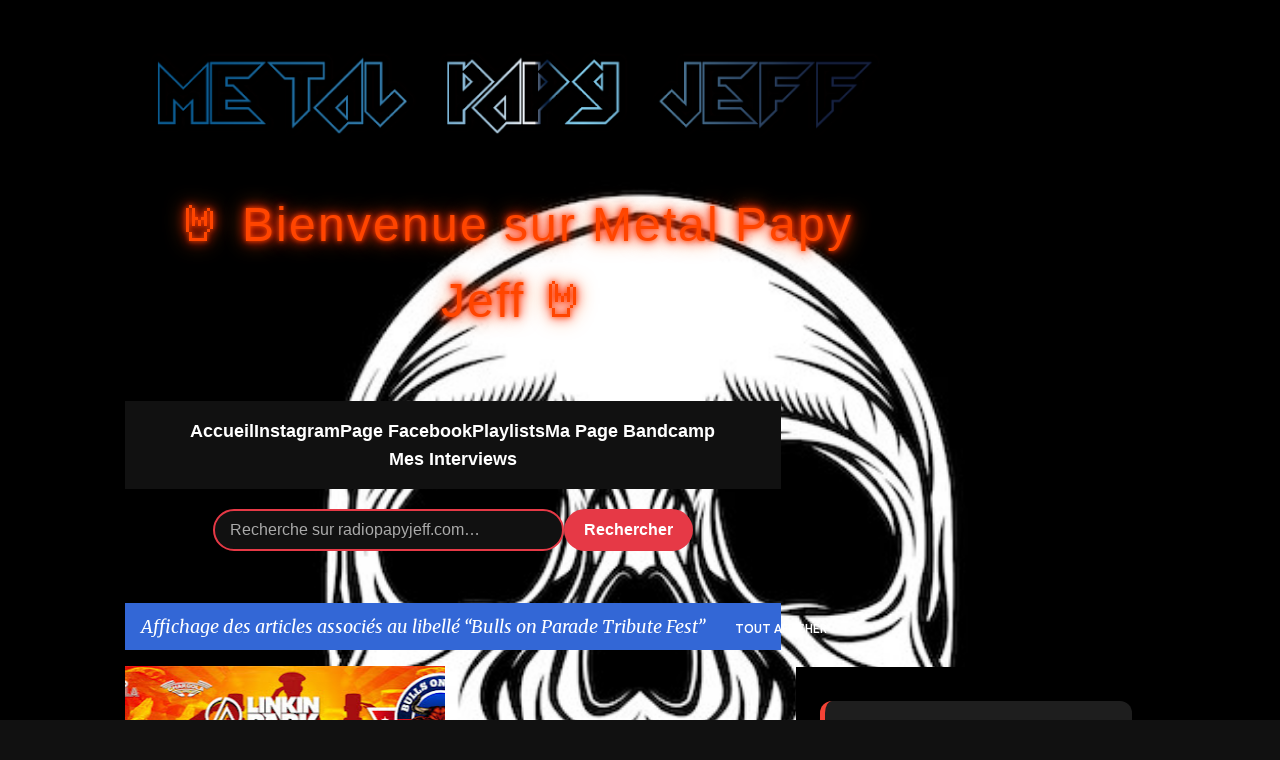

--- FILE ---
content_type: text/javascript; charset=UTF-8
request_url: https://www.radiopapyjeff.com/feeds/posts/default?alt=json-in-script&callback=getPosts&max-results=50
body_size: 179824
content:
// API callback
getPosts({"version":"1.0","encoding":"UTF-8","feed":{"xmlns":"http://www.w3.org/2005/Atom","xmlns$openSearch":"http://a9.com/-/spec/opensearchrss/1.0/","xmlns$blogger":"http://schemas.google.com/blogger/2008","xmlns$georss":"http://www.georss.org/georss","xmlns$gd":"http://schemas.google.com/g/2005","xmlns$thr":"http://purl.org/syndication/thread/1.0","id":{"$t":"tag:blogger.com,1999:blog-339565354826814711"},"updated":{"$t":"2026-01-20T11:28:34.353+01:00"},"category":[{"term":"metal"},{"term":"papy jeff"},{"term":"bandcamp"},{"term":"Against PR"},{"term":"Wormholedeath"},{"term":"Asher Media Relations"},{"term":"M\u0026O Music"},{"term":"Metal Devastation PR"},{"term":"Radio Papy Jeff"},{"term":"MO Music"},{"term":"Inverse Records"},{"term":"Grand Sounds Promotion"},{"term":"MDPR"},{"term":"thrash"},{"term":"M\u0026O Office"},{"term":"Thrash Metal"},{"term":"Vlaad Nowajczyk"},{"term":"papy jeff radio"},{"term":"MO Office"},{"term":"Vlad Nowajczyk"},{"term":"rock"},{"term":"Papy Jeff Metal"},{"term":"metal papy jeff"},{"term":"Interview"},{"term":"GlobMetal Promotions"},{"term":"Hard Life Promotion"},{"term":"Rockshots Records"},{"term":"EP"},{"term":"heavy metal"},{"term":"Adipocere Records"},{"term":"SODEH Records"},{"term":"Adipocere"},{"term":"Death Metal"},{"term":"Heavy"},{"term":"Theogonia Records"},{"term":"Death"},{"term":"MDD Records"},{"term":"metalcore"},{"term":"M\u0026O Music Label"},{"term":"Xtreem Music"},{"term":"Angels PR"},{"term":"Label"},{"term":"Stoner"},{"term":"BRAKE LOOSE"},{"term":"Cadaveria"},{"term":"Musiko Eye"},{"term":"Power Metal"},{"term":"SYNLAKROSS"},{"term":"Tarja Virmakari"},{"term":"Fighter Records"},{"term":"Kamizol-K"},{"term":"Manigance"},{"term":"Nothing but Real"},{"term":"Rogue PR"},{"term":"Sliptrick Records"},{"term":"Split Screen Management"},{"term":"Angels PR Worldwide Music Promotion"},{"term":"DEFICIENCY"},{"term":"Infinity Heavy"},{"term":"JZ Press"},{"term":"MusikÖ Eye"},{"term":"Voorhees"},{"term":"ARCH ENEMY"},{"term":"Argonauta Records"},{"term":"BORN AGAIN"},{"term":"Black Metal"},{"term":"Brutal Records"},{"term":"Doom Metal"},{"term":"Aural Music"},{"term":"Fear"},{"term":"Furies"},{"term":"Inner Torture"},{"term":"Kostas Salomidis"},{"term":"MadHouse"},{"term":"Matt Matteo"},{"term":"Napalm Records"},{"term":"Octane"},{"term":"Rock N Growl Promotion"},{"term":"Volcano Records"},{"term":"metal symphonique"},{"term":"1945"},{"term":"AFM Records"},{"term":"Arched Fire"},{"term":"BleedSkin"},{"term":"Break Me Down"},{"term":"Crisix"},{"term":"DUST IN MIND"},{"term":"Death Decline"},{"term":"Eclipse Records"},{"term":"Helestios"},{"term":"ILLUSORY"},{"term":"Inverse Record"},{"term":"Le Bal des Ombres"},{"term":"MORTUARY"},{"term":"NERVOSA"},{"term":"Rylos"},{"term":"ABHCAN"},{"term":"Akphaezya"},{"term":"Anubis"},{"term":"Asylum Pyre"},{"term":"Belle Morte"},{"term":"CRAZY JESSE"},{"term":"Canada"},{"term":"Celtic Hills"},{"term":"Comaniac"},{"term":"Demons Records"},{"term":"Disout"},{"term":"FEUERSCHWANZ"},{"term":"Fireproven"},{"term":"Hollow"},{"term":"Immortal Guardian"},{"term":"Inferno"},{"term":"Jenner"},{"term":"Lyon"},{"term":"NOCTIFERIA"},{"term":"Nightmare"},{"term":"OBSESSION"},{"term":"Pressure"},{"term":"Ren Marabou and the Berserkers"},{"term":"Season of Mist"},{"term":"TakaLaiton"},{"term":"Temtris"},{"term":"Volcano Records \u0026 Promotion"},{"term":"lorraine"},{"term":"Angels PR Music Promotion"},{"term":"Antechaos"},{"term":"BEYOND THE BLACK"},{"term":"BLOODRIDE"},{"term":"Barbarian Prophecies"},{"term":"Bloody Flow"},{"term":"Coilguns"},{"term":"Dead Atlantic"},{"term":"DeafBrood"},{"term":"Doom"},{"term":"Equilibrium"},{"term":"Eshed Music \u0026 Art"},{"term":"Final Cry"},{"term":"France"},{"term":"HELLRAIDERS"},{"term":"Heavy Metal is not for sale"},{"term":"Highway Queen"},{"term":"Hot Hell RooM"},{"term":"Hyperia"},{"term":"Immortal Sÿnn"},{"term":"Lady Beast"},{"term":"MDD"},{"term":"Mineral Reflectance"},{"term":"Naitaka"},{"term":"Paradise"},{"term":"Reality Grey"},{"term":"Rioghan"},{"term":"SILENT VERDICT"},{"term":"SWARMAGEDDON"},{"term":"Scarlet Aura"},{"term":"Scarlet Records"},{"term":"Score A\/V"},{"term":"Sinnery"},{"term":"Solid Rock PR"},{"term":"The Mighty One"},{"term":"Triskelyon"},{"term":"Volucrine"},{"term":"Z Family"},{"term":"ZZ Top"},{"term":"punk"},{"term":"3000 A.D."},{"term":"AC\/DC"},{"term":"Act Of Denial"},{"term":"Age of Fire"},{"term":"Alase"},{"term":"Aleister"},{"term":"Alsace"},{"term":"Ancient Settlers"},{"term":"Areis"},{"term":"Arshenic"},{"term":"As I May"},{"term":"Astharoth"},{"term":"Avulsed"},{"term":"Beltfed Weapon"},{"term":"Black"},{"term":"Black 7"},{"term":"Black Phantom"},{"term":"Charcoal"},{"term":"Crush the Core"},{"term":"DeadlySins"},{"term":"Death Metal Mélodique"},{"term":"DemUnillusions"},{"term":"Des chemins de vie"},{"term":"ETNA"},{"term":"EXILE"},{"term":"Emergency Rule"},{"term":"Endless Chain"},{"term":"Epicerie Libre"},{"term":"Epictronic"},{"term":"Eternal Returns"},{"term":"Faith In Agony"},{"term":"Fallcie"},{"term":"Franche Comté"},{"term":"Garden of Stone"},{"term":"Global Metal Promotions"},{"term":"Golgotha"},{"term":"Grande Fox"},{"term":"Hard Rock"},{"term":"Hatred Reigns"},{"term":"Helgafjell"},{"term":"IGNEA"},{"term":"INNER AXIS"},{"term":"Idiocracy"},{"term":"Immortalizer"},{"term":"Jason Payne \u0026 The Black Leather Riders"},{"term":"Jo Below"},{"term":"Joon Wolfsberg"},{"term":"Kaine"},{"term":"Leftover Bullets"},{"term":"Lethal Technology"},{"term":"Live"},{"term":"Lost Division"},{"term":"Lost in the World"},{"term":"Loud Rage Music"},{"term":"Lovelorn Dolls"},{"term":"Maximum The Hormone"},{"term":"Melodic Death Metal"},{"term":"Memento Mori"},{"term":"Metallica"},{"term":"Morgarten"},{"term":"Museu do Heavy Metal Açoriano"},{"term":"NECRONOMICON"},{"term":"Never Again"},{"term":"No Fate"},{"term":"Nu Metal"},{"term":"Osyron"},{"term":"Primordial Black"},{"term":"Progeny of Sun"},{"term":"Pulse"},{"term":"Pyramid"},{"term":"Ralf Scheepers"},{"term":"Rapid Strike"},{"term":"Reborn"},{"term":"Red Cain"},{"term":"Redemption"},{"term":"Ritual Effect"},{"term":"Secret Rule"},{"term":"Sense Of Noise"},{"term":"Shadow Smile"},{"term":"Silent Agreement"},{"term":"Sinsation"},{"term":"StabWounD"},{"term":"Tarah Who?"},{"term":"Tarja Virmakari PR"},{"term":"The Sound Comet"},{"term":"The Spectre Beneath"},{"term":"The Way Of Purity"},{"term":"The Wring"},{"term":"Tragedy And Triumph"},{"term":"Trauma"},{"term":"TreyHarsh"},{"term":"UK"},{"term":"UNLEASH THE ARCHERS"},{"term":"Under The Oak"},{"term":"VOODOO DOLL"},{"term":"Veritas"},{"term":"Victory Vision Agency"},{"term":"Volcano Records Promotion"},{"term":"W't'M"},{"term":"WHISKY OF BLOOD"},{"term":"Worselder"},{"term":"Zgard"},{"term":"concert"},{"term":"symphonique"},{"term":"1980"},{"term":"A New Dawn"},{"term":"AMOTH"},{"term":"APOCALYPSIS"},{"term":"APOTHEUS"},{"term":"Abhorrent Deformity"},{"term":"Accept"},{"term":"Acid Force"},{"term":"Aeveris"},{"term":"After Evolution"},{"term":"Against the World"},{"term":"Aittala"},{"term":"Alarum"},{"term":"Album"},{"term":"All Wasted"},{"term":"Amethys"},{"term":"AmongRuins"},{"term":"Andy Rocks"},{"term":"As Humanity Dies"},{"term":"As The Sun Falls"},{"term":"Asher Media"},{"term":"Ashes"},{"term":"Autumn's Grief"},{"term":"Avaland"},{"term":"Avenger of Blood"},{"term":"BAD As"},{"term":"BLIND FAITH"},{"term":"BURNING WITCHES"},{"term":"Bad Mary"},{"term":"Bad-Dog Promotions"},{"term":"Beastwars"},{"term":"Black Sunset"},{"term":"Blackment"},{"term":"Bloody Alchemy"},{"term":"Bloody Hell"},{"term":"Bolido"},{"term":"Boneyard"},{"term":"Brackish Tide"},{"term":"Build \u0026 Break"},{"term":"Burn With Me"},{"term":"CARCARIASS"},{"term":"CDN Records"},{"term":"CHABTAN"},{"term":"COBRA SPELL"},{"term":"CRIPPLED FINGERS"},{"term":"Chapter III"},{"term":"Chris Maragoth"},{"term":"Cinder"},{"term":"Columbarium"},{"term":"Crazy Mad Ride"},{"term":"Crosson"},{"term":"Cruelty and Corruption"},{"term":"Cult of Scarecrow"},{"term":"Cyrox"},{"term":"DESTRUCTION"},{"term":"DIVNI SAN"},{"term":"DORO"},{"term":"Daily Insanity"},{"term":"Dario Grillo"},{"term":"Dark the Suns"},{"term":"Darkened Demise"},{"term":"Darkfall"},{"term":"Dead Tree Seeds"},{"term":"Death League"},{"term":"Death Mélodique"},{"term":"Death Perception"},{"term":"Death of a Legend"},{"term":"Desert Near The End"},{"term":"Devilz By Definition"},{"term":"Devographic Music Agency"},{"term":"Devourer"},{"term":"Dimman"},{"term":"Diner Drugs"},{"term":"Disillusive Play"},{"term":"EMBR"},{"term":"ETERNAL CLOSURE"},{"term":"Eclipse"},{"term":"Eleine"},{"term":"Enemy Awake"},{"term":"Envy The Dead"},{"term":"Eternal Drak"},{"term":"Eulogy"},{"term":"Everlust"},{"term":"Eye Of The Storm"},{"term":"FURR"},{"term":"Factory of Death"},{"term":"Fallen Arise"},{"term":"Fractal Universe"},{"term":"Franche-Comté"},{"term":"From The Ashes"},{"term":"Frozen Arch"},{"term":"Genus Ordinis Dei"},{"term":"Ghost"},{"term":"Girlschool"},{"term":"Global Metal Productions"},{"term":"Goresoerd"},{"term":"Grand Massive"},{"term":"Grave Next Door"},{"term":"Graveshadow"},{"term":"Gwendydd"},{"term":"HAUTE TRAHISON"},{"term":"HIMINBJORG"},{"term":"Hand Of Fate"},{"term":"Happy Being Miserable Promotions"},{"term":"Harvested"},{"term":"Hate"},{"term":"Hell Reel"},{"term":"Homicidal Therapy"},{"term":"Hot Sunday Blood"},{"term":"Hundred Headless Horsemen"},{"term":"Hysteria"},{"term":"ICE WAR"},{"term":"III"},{"term":"Imperial age"},{"term":"Instorm"},{"term":"Into Oblivion"},{"term":"Iron Kingdom"},{"term":"Juliet Ruin"},{"term":"KARPENTER"},{"term":"KOBRA AND THE LOTUS"},{"term":"Kaisas"},{"term":"Kamala"},{"term":"Khaos Divine"},{"term":"KilliT"},{"term":"Kings Winter"},{"term":"Kintsugi"},{"term":"Kramp"},{"term":"LOCO-MOTIVE"},{"term":"LOGICAL TERROR"},{"term":"La Nausée"},{"term":"Last Addiction"},{"term":"Lee Aaron"},{"term":"Lilan's Lullaby"},{"term":"Listenable records"},{"term":"Live Hard Die Free"},{"term":"Lons-le-Saunier"},{"term":"Lord Volture"},{"term":"Lost In Pain"},{"term":"Love"},{"term":"Lutharo"},{"term":"Lÿnx"},{"term":"M-Theory Audio"},{"term":"MARTYR"},{"term":"MATRICIDE"},{"term":"METALITE"},{"term":"MIWA"},{"term":"MONAS HIEROGLYPHICA"},{"term":"Macabre Decay"},{"term":"Macabre Demise"},{"term":"Maitreya"},{"term":"Marta Gabriel"},{"term":"Master Dy"},{"term":"Maze of Terror"},{"term":"MegaSnake"},{"term":"Mercenary"},{"term":"Metal industriel"},{"term":"Midjungards"},{"term":"Misanthropia"},{"term":"Miximetry"},{"term":"Moanaa"},{"term":"Monster"},{"term":"Moonlight Haze"},{"term":"Moselle"},{"term":"Motherfaster"},{"term":"NOCTURNA"},{"term":"NONE FOR ALL"},{"term":"Narcotic Wasteland"},{"term":"Nattsjäl"},{"term":"Neocracy"},{"term":"Newtierra"},{"term":"Next Door To Heaven"},{"term":"NinjaWitch"},{"term":"No Terror in the Bang"},{"term":"Nomad"},{"term":"Norseman"},{"term":"Northern Lights"},{"term":"Nothing Sacred"},{"term":"Nova Spei"},{"term":"Nuclear Blast"},{"term":"ONE LAST DAY"},{"term":"OVERWIND"},{"term":"OXIDIZE"},{"term":"Oblivion"},{"term":"One Eyed Toad Records"},{"term":"Orkhys"},{"term":"Ornimental"},{"term":"Otargos"},{"term":"PALOOKA"},{"term":"PROTOGONOS"},{"term":"PVRS"},{"term":"PapyJeff"},{"term":"Paraphilia"},{"term":"Pat Benatar"},{"term":"Phallosopher"},{"term":"Powerwolf"},{"term":"Primal Creation"},{"term":"Project Renegade"},{"term":"Punishment 18 Records"},{"term":"Queen Of Spades"},{"term":"RAGE OF LIGHT"},{"term":"RAGEFUL"},{"term":"RETADOR"},{"term":"RETCHED"},{"term":"Rage Unfold"},{"term":"Raven"},{"term":"Rebel Priest"},{"term":"Red Eleven"},{"term":"Reject The Sickness"},{"term":"Remembrance"},{"term":"Ripped From a Mother's Mutilated Womb"},{"term":"Rollywoodland"},{"term":"Royal Hunt"},{"term":"Rude Awakening Records"},{"term":"Ryder"},{"term":"SHAMANS"},{"term":"SIGNED IN BLOOD"},{"term":"STAGEWAR"},{"term":"Sangvis"},{"term":"Scars"},{"term":"Schizophrenia"},{"term":"Schysma"},{"term":"Score A\/V Consulting"},{"term":"Scorpions"},{"term":"Silvertonguedevil"},{"term":"Sinaya"},{"term":"Slaves To Fashion"},{"term":"Sleepless"},{"term":"Slice of Sorrow"},{"term":"Soul Grinder"},{"term":"Souls of Diotima"},{"term":"Sphere"},{"term":"Spillage"},{"term":"Spotify"},{"term":"Status Quo"},{"term":"Stoner Rock"},{"term":"Stormhunter"},{"term":"Subway to Sally"},{"term":"Sucking Leech"},{"term":"Suidakra"},{"term":"THALIDOMIDE"},{"term":"TITAN"},{"term":"TOPRAQ"},{"term":"TarjaVirmakari"},{"term":"Tesla Shamans"},{"term":"The Blood of Creation"},{"term":"The Chris Rolling Squad"},{"term":"The Dark Awakening"},{"term":"The Final Chapter"},{"term":"The Fixer"},{"term":"The Fods"},{"term":"The Harvest Trail"},{"term":"The Hellfreaks"},{"term":"The Sun Never Set"},{"term":"The Word66"},{"term":"The end"},{"term":"Thrashy Time"},{"term":"To Victory"},{"term":"Tonic Breed"},{"term":"Torn Fabriks"},{"term":"Trounce"},{"term":"Tyrant"},{"term":"Underground Investigation"},{"term":"Upcoming Release"},{"term":"VANENO"},{"term":"VNTER"},{"term":"Valcata"},{"term":"Valyear"},{"term":"Vantre"},{"term":"Veil Of The Serpent"},{"term":"Vented"},{"term":"Vermilia"},{"term":"Void"},{"term":"WARENTA"},{"term":"WITCH HUNT"},{"term":"Waking The Damned"},{"term":"War Of The Worlds"},{"term":"Wardress"},{"term":"Wax Mekanix"},{"term":"Way of the Warrior"},{"term":"Within Temptation"},{"term":"Wizzerd"},{"term":"Woodhawk"},{"term":"World On Fire"},{"term":"Yur Mum"},{"term":"ZOË"},{"term":"festival"},{"term":"suède"},{"term":"132019"},{"term":"17 CRASH"},{"term":"1986"},{"term":"2023"},{"term":"2024"},{"term":"3 Inches of Blood"},{"term":"3000AD"},{"term":"4BanneD"},{"term":"51"},{"term":"7 WEEKS"},{"term":"72 Legions"},{"term":"A Billion Futures"},{"term":"A Fire Asleep"},{"term":"A Perfect Murder"},{"term":"A Stāte øf Mīnd"},{"term":"ALIS"},{"term":"ARCANIA"},{"term":"ASKING ALEXANDRIA"},{"term":"Aberratio"},{"term":"Achachak"},{"term":"Acrimony"},{"term":"Ad Infinitum"},{"term":"Aeternitas"},{"term":"Aevum"},{"term":"After Dark"},{"term":"After Us"},{"term":"After Us All"},{"term":"Afterglow"},{"term":"Age Of Revelation"},{"term":"Age of Deceit"},{"term":"Agony In Red"},{"term":"Ain"},{"term":"Ainur"},{"term":"Alchemia"},{"term":"Alcyone Records"},{"term":"Alestorm"},{"term":"Alien Weaponry"},{"term":"Alienatör"},{"term":"Alkhemia"},{"term":"Allagash"},{"term":"Almost Dead"},{"term":"Alone"},{"term":"Alterlight"},{"term":"Alternative Rock"},{"term":"Ambicon Music Group"},{"term":"Amnesia"},{"term":"Amnesiak"},{"term":"Angel 7"},{"term":"Angel Vengeance"},{"term":"Angel no More"},{"term":"Angels of Acid"},{"term":"Animamortua"},{"term":"Animus"},{"term":"Ann my Guard"},{"term":"Anniken"},{"term":"Antania"},{"term":"Anthares"},{"term":"Anthems"},{"term":"Anthrax"},{"term":"Antidote"},{"term":"Antiquus Scriptum"},{"term":"Antiverse"},{"term":"Apes of God"},{"term":"Aphrodite"},{"term":"Armageddon"},{"term":"Army Of Darkness"},{"term":"Artificial Insanity"},{"term":"Artizans PR"},{"term":"As We Suffer"},{"term":"Ashes of Destiny"},{"term":"Asylence"},{"term":"Athabas"},{"term":"Atlas : Empire"},{"term":"Atomizator"},{"term":"Attractive Chaos"},{"term":"Augurium"},{"term":"Auld"},{"term":"Aural Music Webstore"},{"term":"Aural Web Store"},{"term":"Awaken The Ancients"},{"term":"Awakening"},{"term":"Axiom of Choice"},{"term":"Axxios"},{"term":"BLOODBEAT"},{"term":"Back Into The Light"},{"term":"Back to Reality"},{"term":"Backstab Society"},{"term":"Bad Kingz"},{"term":"Bad Situation"},{"term":"Baise Le Monde"},{"term":"Bastion Rose"},{"term":"Beastmaker"},{"term":"Before We Fall"},{"term":"Beleth"},{"term":"Believe"},{"term":"Below 7"},{"term":"Below the Summit"},{"term":"Beneath the Machine"},{"term":"Bent by Sorrow"},{"term":"Beriedir"},{"term":"Bernt Jansen"},{"term":"Berserk"},{"term":"Besançon"},{"term":"Best Before"},{"term":"Between Death \u0026 Rebirth"},{"term":"Beyond God"},{"term":"Beyond Our Imagination"},{"term":"Beyond The Pale"},{"term":"Beyond The Styx"},{"term":"Billy Idol"},{"term":"Black Hole"},{"term":"Black Lion Records"},{"term":"Black Moon"},{"term":"Black Path"},{"term":"Black Stone Machine"},{"term":"Black Thorn Halo"},{"term":"BlackBeard"},{"term":"Blacklight Invasion"},{"term":"Blacksheep"},{"term":"Bloated Pig"},{"term":"Bloodmores"},{"term":"Bokassa"},{"term":"Bone Church"},{"term":"Bottenhavet"},{"term":"Breaker"},{"term":"Breaking The Bank"},{"term":"Breath"},{"term":"Briton Rites"},{"term":"Brocarde"},{"term":"Broken"},{"term":"Bronze"},{"term":"Brutal Death Metal"},{"term":"BruteAllies"},{"term":"Bull Terrier"},{"term":"Bullet-Proof"},{"term":"Burned In Effigy"},{"term":"Bury the Hatchet"},{"term":"Bysshe"},{"term":"CAPRA"},{"term":"CHÜZO"},{"term":"COLOSALIST"},{"term":"CONJURE"},{"term":"CORZEAME"},{"term":"CROMAGNUM"},{"term":"CRYPTA"},{"term":"CYANIDE 4"},{"term":"CYBERNETIC WITCH CULT"},{"term":"Caedite Eos"},{"term":"Caffeine"},{"term":"Call Me Inhuman"},{"term":"Call of the Void"},{"term":"Callidice"},{"term":"Cataclysm Of The Soul"},{"term":"Catacomb"},{"term":"Catalysis"},{"term":"Catalyst"},{"term":"Catalyst Crime"},{"term":"Caveat"},{"term":"Cedars"},{"term":"Cellar Twins"},{"term":"Century of Decadence"},{"term":"Cerebellion"},{"term":"Chaos Vector"},{"term":"Chaosweaver"},{"term":"Charming"},{"term":"Chipper"},{"term":"Chris Manning"},{"term":"Christ Agony"},{"term":"Christus Venari"},{"term":"Chronicles Of War"},{"term":"Cincinatti Bowtie"},{"term":"Circle of Bones"},{"term":"Citovitz and The Fireflies of February"},{"term":"Claim Your Freedom"},{"term":"Climb Out of Hell"},{"term":"Clockwork Heart"},{"term":"Cobra 1981"},{"term":"Commotion"},{"term":"Contra Christum"},{"term":"Convalescence"},{"term":"Corporal Punishment"},{"term":"Cosmic Jaguar"},{"term":"Cover"},{"term":"Cowards"},{"term":"Crazy Hammer"},{"term":"Crazy Lixx"},{"term":"Creepy Symphonies"},{"term":"Criminal Madhouse Conspiracy"},{"term":"Crossing Eternity"},{"term":"Cruel Bomb"},{"term":"Cry of the Lost"},{"term":"Crystal Viper"},{"term":"Cure For The Ghost"},{"term":"Cursed"},{"term":"Cuts And Scars"},{"term":"Cynik Scald"},{"term":"DAGOBA"},{"term":"DAMON SYSTEMA"},{"term":"DARKROSE"},{"term":"DEIMLER"},{"term":"Daemonicus"},{"term":"Dali Van Gogh"},{"term":"Dangerous Species"},{"term":"Dani Hart"},{"term":"Daniele Brusaschetto"},{"term":"Dark"},{"term":"Dark Fate For Judgement Day"},{"term":"Dark Metal"},{"term":"Dark Paradise"},{"term":"Dark Pools"},{"term":"Dark Rails Records"},{"term":"Dark Wanderer"},{"term":"DarkanakraD"},{"term":"Darkest Era"},{"term":"Darkness Is My Canvas"},{"term":"David Readman"},{"term":"Dead Defined"},{"term":"Dead Earth"},{"term":"Dead End"},{"term":"Dead End Finland"},{"term":"Deadtime Stories"},{"term":"Deadwolff"},{"term":"Deathcore"},{"term":"Debatonic"},{"term":"Debauchery"},{"term":"Decimator"},{"term":"Decode"},{"term":"Deep Within"},{"term":"Demon Records"},{"term":"DemoniK"},{"term":"Denial of Death"},{"term":"Destroyers of All"},{"term":"Deteriorot"},{"term":"Diablesse Of Revolution"},{"term":"Die Tired"},{"term":"Dimensions Apart"},{"term":"Dirk Verbeuren"},{"term":"Dishumanized"},{"term":"Dissection"},{"term":"Distartica"},{"term":"Divided We Fall"},{"term":"Doggy Bone"},{"term":"Don't Blame Me"},{"term":"Downfall"},{"term":"Downfall Records"},{"term":"Drabik"},{"term":"Draghoria"},{"term":"Dreamlike Tales"},{"term":"Dunes"},{"term":"Dystopia"},{"term":"DÉLUGE"},{"term":"ENDLEVEL"},{"term":"ERUPTION"},{"term":"EYE TO EYE"},{"term":"Earëndel"},{"term":"Eaten By Sharks"},{"term":"Echoes"},{"term":"Ectogenesis"},{"term":"Edge Of Existence"},{"term":"Edge of the World"},{"term":"El Puerto Records"},{"term":"Electric Storm"},{"term":"Ellimist"},{"term":"Elusion"},{"term":"Emergence"},{"term":"Emergency"},{"term":"Empire of Disease"},{"term":"Empress of Evil"},{"term":"Emptiness"},{"term":"Enforced"},{"term":"Enigma"},{"term":"Enoch"},{"term":"Ensiferum"},{"term":"Ephedryne"},{"term":"Ephemerald"},{"term":"Epilogue"},{"term":"Eradication"},{"term":"Escape"},{"term":"Espagne"},{"term":"Est"},{"term":"Eternal Crypt"},{"term":"Eternal Death Machine"},{"term":"Eternal Judgment"},{"term":"Eths"},{"term":"Eufory"},{"term":"Everlasting Spew Records"},{"term":"Everture"},{"term":"Everwinding Slaughter"},{"term":"Every Hour Kills"},{"term":"Executionist"},{"term":"Exessus"},{"term":"Exilium Noctis"},{"term":"Existence"},{"term":"FATAL"},{"term":"FELINE MELINDA"},{"term":"FISHEAD"},{"term":"FOXLORD"},{"term":"Faces"},{"term":"Factory"},{"term":"Fallen"},{"term":"Fallen Lillies"},{"term":"FangSlinger"},{"term":"Far From Glory"},{"term":"Fatal Nation"},{"term":"Fatal Strike"},{"term":"Fate's Hand"},{"term":"Favorite of the Day"},{"term":"Fealty To None"},{"term":"Fear Factory"},{"term":"Feed The Monster"},{"term":"Feelament"},{"term":"Fell Down The Veil"},{"term":"Fifty One"},{"term":"Fire All Weapons"},{"term":"Fire and Ice"},{"term":"FireWing"},{"term":"Firecum Records"},{"term":"First Bite"},{"term":"Fisher King"},{"term":"Fismes"},{"term":"Folkrim"},{"term":"For My Demons"},{"term":"Forthcoming Past"},{"term":"Fostermother"},{"term":"Four Thirty Four"},{"term":"Fragment Soul"},{"term":"Frank Palangi"},{"term":"Frantic Amber"},{"term":"From Hell"},{"term":"Frostbite"},{"term":"Frozen Crown"},{"term":"Fuel Eater"},{"term":"Fuel the Fire"},{"term":"Fuzzing Nation"},{"term":"GREYHAWK"},{"term":"Galibot"},{"term":"Garden"},{"term":"Gate Doors"},{"term":"Gaze"},{"term":"Ghost Toast"},{"term":"Gia G"},{"term":"Glasgow Kiss"},{"term":"Glitch Kill"},{"term":"Gods Among Us"},{"term":"Gold Frankincense \u0026 Myrrh"},{"term":"Gone With The Wind"},{"term":"Gothic"},{"term":"Gothic Metal"},{"term":"Grave With A View"},{"term":"Greengoat"},{"term":"Grim Fate"},{"term":"Grind to Death Records"},{"term":"Grunge"},{"term":"GumoManiacs"},{"term":"H8teball"},{"term":"HARDLAND"},{"term":"HBM Promotions"},{"term":"HELLCATS"},{"term":"HYLDR"},{"term":"Halestorm"},{"term":"Handled With Chaos"},{"term":"Hanibal Death Machine"},{"term":"Hard To Explain"},{"term":"Hard-rock"},{"term":"Hatchet Through Heartwood"},{"term":"Hazzerd"},{"term":"Headcharger"},{"term":"Headcrusher"},{"term":"Headshot"},{"term":"Heathen Kings"},{"term":"Heavy Chains"},{"term":"Hedonihil"},{"term":"Heezer"},{"term":"Hell Diablo"},{"term":"Hellion"},{"term":"Heretic"},{"term":"Heterochrome"},{"term":"Hi-Tech Hate"},{"term":"Hierarchy"},{"term":"Highway Homicide"},{"term":"Holy Death Trio"},{"term":"Holycide"},{"term":"Hope Is A Lie"},{"term":"Horizon"},{"term":"Houle"},{"term":"Houses Of The Unholy"},{"term":"Hubris"},{"term":"Human Deeds"},{"term":"Humming Whale"},{"term":"Hurricane On Saturn"},{"term":"Hypnos"},{"term":"HÅND"},{"term":"I"},{"term":"I AT LAST"},{"term":"I Am Man"},{"term":"I Snatched a Bottle"},{"term":"I Was Made For Lovin' You"},{"term":"I'm Alive Now"},{"term":"IANWILL"},{"term":"IERIA"},{"term":"II"},{"term":"ILDSJÆL"},{"term":"ILLUCIA"},{"term":"INEPTITUDE"},{"term":"INFEST"},{"term":"INNERSPHERE"},{"term":"INTERLUDE TO SELF-DESTRUCTION"},{"term":"Iceland"},{"term":"Iconic"},{"term":"Idolos"},{"term":"Illegal Corpse"},{"term":"Impact"},{"term":"Imperative Music Agency"},{"term":"Imperative PR"},{"term":"Imperatore"},{"term":"In Silence They Scream"},{"term":"In The Shadows"},{"term":"Inception"},{"term":"Incinerate"},{"term":"Incognito Theory"},{"term":"IncognoscI"},{"term":"Infamy"},{"term":"Infected Rain"},{"term":"Infernal Thorns"},{"term":"Infernal Throne"},{"term":"Infinite"},{"term":"Infrared"},{"term":"Ingen Som Hör Dig"},{"term":"Inkvisiitor"},{"term":"Inner Skepticism"},{"term":"Insane Driver"},{"term":"Insidious One"},{"term":"Instigate"},{"term":"Intercepting Force"},{"term":"Inthewhale"},{"term":"Inverted Demise"},{"term":"Invincible"},{"term":"Iron Backstage Magazine and PR"},{"term":"Iron Maiden"},{"term":"Ironborn"},{"term":"Ironwill"},{"term":"Irreverence"},{"term":"Isabeau"},{"term":"Isolated"},{"term":"It Was The Cat"},{"term":"Italian"},{"term":"Italie"},{"term":"Italy"},{"term":"J'aimerais voir le monde"},{"term":"Jackson Colt"},{"term":"Japan"},{"term":"Joan Jett"},{"term":"John Doe"},{"term":"Judas Priest"},{"term":"Justice Theory"},{"term":"KINGSPHERE"},{"term":"KRASHKARMA"},{"term":"Kaamos"},{"term":"Kaamos Warriors"},{"term":"Kalahari"},{"term":"Karkaza"},{"term":"Ka’aper"},{"term":"Kerion"},{"term":"Killin' Baudelaire"},{"term":"Kilmore"},{"term":"King Zog"},{"term":"Kingdom Genesis"},{"term":"Kiss"},{"term":"Knocked Down"},{"term":"Korrosive​"},{"term":"Korzus"},{"term":"Krushor"},{"term":"Kryptonomicon"},{"term":"Küntsquäd"},{"term":"LLOTH"},{"term":"LORDS OF SALEM"},{"term":"LOSTPRAY"},{"term":"LOVEBITES"},{"term":"La Bionique"},{"term":"Label Inverse Records"},{"term":"Label M\u0026O Music"},{"term":"Lacerated"},{"term":"Lachlan Horne"},{"term":"Laconic"},{"term":"Lacrima"},{"term":"Lacuna Coil"},{"term":"Lady Ahnabel"},{"term":"Last Deliverance"},{"term":"Last Goodbye"},{"term":"Lawrence Wallace"},{"term":"Le Retour à la Barbarie"},{"term":"Leather Nun America"},{"term":"Les Enfants de Dagon"},{"term":"Lesbian Bed Death"},{"term":"Let It Rise"},{"term":"Leviathan"},{"term":"Lifeboats"},{"term":"Lightbringer"},{"term":"Lily Löwe"},{"term":"Linistit"},{"term":"Live 'em Up!"},{"term":"Live to Regret"},{"term":"Living Without Death’s Permission"},{"term":"Ljud i tysta rum"},{"term":"Lodestar"},{"term":"Long Live Rock n' Roll"},{"term":"Los Males Del Mundo"},{"term":"Lose Your Mind"},{"term":"Lost in the World Rebirth"},{"term":"Loudblast"},{"term":"Love Is A Battlefield"},{"term":"Lucide"},{"term":"Luxembourg"},{"term":"Lycanthro"},{"term":"M Theory Audio​"},{"term":"MALPHAS"},{"term":"MASTIC SCUM"},{"term":"METALWINGS"},{"term":"MOKERY"},{"term":"MOTION WAVE"},{"term":"Mad Parish"},{"term":"Madhouse RockBand"},{"term":"Magnis Tenebris Obscurantum"},{"term":"Malacoda"},{"term":"Malice Divine"},{"term":"Malpermesita Records"},{"term":"Mara"},{"term":"Marble Ghosts"},{"term":"Marije"},{"term":"Mark of The Wolf"},{"term":"Master Of Puppets"},{"term":"Masterplan"},{"term":"Mastery"},{"term":"Maximum Effort"},{"term":"Mean Green"},{"term":"Mechanical Era"},{"term":"Megadeth"},{"term":"Melyra"},{"term":"Memoremains"},{"term":"Mental Haze"},{"term":"Mercyless"},{"term":"Messengers of Hope"},{"term":"Metal Alternatif"},{"term":"Metal De Facto"},{"term":"Metal Devastation Music Fest 2024"},{"term":"Metal Devastation Radio"},{"term":"Metal East"},{"term":"Metal Français"},{"term":"Metal band"},{"term":"Metaphor"},{"term":"Methedras"},{"term":"Metz"},{"term":"Mezmerizer"},{"term":"Michael Alan"},{"term":"Midnight Hunter"},{"term":"Millennial Reign"},{"term":"Mindreaper"},{"term":"Minimal Chords"},{"term":"Mirage"},{"term":"Misanthur"},{"term":"Monarch"},{"term":"Montserrat"},{"term":"Moonscape"},{"term":"Morna"},{"term":"Mortyfear"},{"term":"Mother of All"},{"term":"Motörhead"},{"term":"Mud Factory"},{"term":"Mulhouse"},{"term":"MurderWorker"},{"term":"MusikÖ_Eye"},{"term":"My Final Second"},{"term":"My Funeral"},{"term":"Mylane"},{"term":"Mystai Keltoy"},{"term":"Mysterizer"},{"term":"Mystyc Blade"},{"term":"Mötley Crüe"},{"term":"Mütherload"},{"term":"N-Vox Prod"},{"term":"NEXT DEED"},{"term":"NEwTT"},{"term":"NMK"},{"term":"Nefariym"},{"term":"Nemecic"},{"term":"Nemophila"},{"term":"Nether Hollow of No Return"},{"term":"Neutrina"},{"term":"Never Reborn"},{"term":"Neverealm"},{"term":"Nicarus"},{"term":"Night Of The Beast"},{"term":"Nightwish"},{"term":"No Heroes"},{"term":"No Hope For The Lost"},{"term":"No Life Til Metal Records"},{"term":"No Majesty"},{"term":"No More"},{"term":"NoSelf"},{"term":"Norrköping"},{"term":"Nothing Can Stop Me"},{"term":"Novgorod"},{"term":"Nuclear Booze Patrol"},{"term":"Nukem"},{"term":"Numento"},{"term":"OPHIOLATRY"},{"term":"OVERKILL"},{"term":"Oaks"},{"term":"Oathbreaker"},{"term":"Obelisk Polaris Productions"},{"term":"Obsidian Shell"},{"term":"Obsolescence"},{"term":"Oceanlord"},{"term":"Odeum Deus"},{"term":"Odyssey"},{"term":"Okkultist"},{"term":"Olathia"},{"term":"Old School Metal"},{"term":"Oldskull"},{"term":"Omnivortex"},{"term":"One Night of Rock’n’Roll"},{"term":"Ontario"},{"term":"Onyria"},{"term":"Opium Death"},{"term":"Opus Arise"},{"term":"Orange Moon"},{"term":"Oranssi Pazuzu"},{"term":"Order of the Red Horse"},{"term":"Osiris Rex"},{"term":"Our Common Sense"},{"term":"Out Of The Black"},{"term":"OutRage"},{"term":"PATHFINDERS"},{"term":"PERSEIDE"},{"term":"PICTURES ON SILENCE"},{"term":"PISTACIA"},{"term":"PTOLEMEA"},{"term":"Painted Scars"},{"term":"Pantheon"},{"term":"Papier Froissé"},{"term":"Paralysis"},{"term":"Param-Nesia"},{"term":"Past and Secrets"},{"term":"Pat Reilly"},{"term":"Paula Teles"},{"term":"Persona Non Grata"},{"term":"Pest Records"},{"term":"Petrolbreath"},{"term":"Phantomstone"},{"term":"Phenix"},{"term":"Place Of Anarchy"},{"term":"Place of Power"},{"term":"Plague of the Fallen"},{"term":"Planeetta 9"},{"term":"Plastic Tears"},{"term":"Pokerface"},{"term":"Polaris"},{"term":"Portal"},{"term":"Post Death Soundtrack"},{"term":"Pray for the Night"},{"term":"Preachers Of Hatred"},{"term":"Primal Rage"},{"term":"Progressive"},{"term":"Project Cipher"},{"term":"Prophecy"},{"term":"Prypiat"},{"term":"Psycho Violence"},{"term":"Psychosomatic"},{"term":"Purity and Nothingness"},{"term":"Push Comes to Shove"},{"term":"Queen Of the Night"},{"term":"Quickstrike"},{"term":"R X P T R S"},{"term":"RE-X"},{"term":"REDSHIFT"},{"term":"REDSPHERE"},{"term":"RISEN CROW"},{"term":"ROxyGEN"},{"term":"Rage"},{"term":"Rain"},{"term":"Raining Nails"},{"term":"Rascal Whack"},{"term":"Rattus Norvegicus"},{"term":"Rave On Binary"},{"term":"Reach The Sky"},{"term":"Reanimator"},{"term":"Reaping Asmodeia"},{"term":"Rebel Riot"},{"term":"Red"},{"term":"Red Divine"},{"term":"Red Eye"},{"term":"Relapse"},{"term":"Remote Control"},{"term":"Renegade Angel"},{"term":"Resistance"},{"term":"Revengin"},{"term":"Reverber"},{"term":"Riffless"},{"term":"Ripple Music"},{"term":"Rise"},{"term":"Rise and Stall"},{"term":"Rise of Kronos"},{"term":"Rising Alma"},{"term":"Ritual Warfare"},{"term":"Rivers Of Blood"},{"term":"Rock Alternatif"},{"term":"Rock Goddess"},{"term":"Roll The Dice"},{"term":"Rome Is Burning"},{"term":"Roots bloody roots"},{"term":"Roxx Records"},{"term":"Ruin"},{"term":"Run Ronie Run"},{"term":"Russie"},{"term":"Ruttenskalle"},{"term":"SAPROBIONTIC"},{"term":"SATURE"},{"term":"SELFMADEGOD RECORDS"},{"term":"SIRIUS"},{"term":"SLIPKNOT"},{"term":"SPLEENBREAKER"},{"term":"STEEGMOORD"},{"term":"STORM"},{"term":"STORTREGN"},{"term":"STRÖM"},{"term":"SYMPULS-E"},{"term":"SYRYN"},{"term":"Sadistic and Sexual Ecstasy"},{"term":"Sakura"},{"term":"Satra"},{"term":"Save Yourself"},{"term":"Scarlean"},{"term":"Scarlet"},{"term":"Scarlet Anger"},{"term":"Scarlet Desire"},{"term":"Scary Tales"},{"term":"Scattered Storm"},{"term":"Scorpio"},{"term":"Screaming Eyes"},{"term":"Screams Of Tranquility"},{"term":"Scumfucks"},{"term":"Secret Chord"},{"term":"Secrets"},{"term":"Self Made Records LLC"},{"term":"Selias"},{"term":"Sepsiss"},{"term":"Sequentis"},{"term":"Serpico"},{"term":"Set It Alight"},{"term":"Seum"},{"term":"Seven Eyed Crow"},{"term":"Severed Angel"},{"term":"Shadecrown"},{"term":"Shadow Work"},{"term":"Shitty Song"},{"term":"Shores Of Null"},{"term":"Shotgun blast"},{"term":"Siege Perilous"},{"term":"Sieta"},{"term":"Signs of Life"},{"term":"Sikario"},{"term":"Silent Genesis"},{"term":"Silent Script"},{"term":"Silent Wrath"},{"term":"Sinful Ways"},{"term":"Siniestro"},{"term":"Sink Or Swim"},{"term":"Sister May"},{"term":"Sixty Miles Down"},{"term":"Skeleton"},{"term":"Skulldozer"},{"term":"Sleazy Town"},{"term":"Sleepwalker"},{"term":"Slow Fuse"},{"term":"Slower Father"},{"term":"Smile Music Records"},{"term":"Smokeheads"},{"term":"Smoking Gun"},{"term":"Snake Eyes"},{"term":"Sober Truth"},{"term":"Social Scream"},{"term":"Sodomic Baptism"},{"term":"Solid Rock"},{"term":"Somehow Jo"},{"term":"Somewhere"},{"term":"Sorceress"},{"term":"Soul Collector"},{"term":"SoulReaper"},{"term":"Soulline"},{"term":"Sound Affliction"},{"term":"Spain"},{"term":"Spaur Music Pr"},{"term":"Species"},{"term":"Spectre"},{"term":"Spread Thin"},{"term":"Stain"},{"term":"Star Crystal"},{"term":"State of Mind"},{"term":"Steel"},{"term":"Steel Road"},{"term":"Still Dusk"},{"term":"Stone Mammoth"},{"term":"StormbounD"},{"term":"Strasbourg"},{"term":"Suicide Puppets"},{"term":"Sullen Guest"},{"term":"Summoner's Circle"},{"term":"Supermodel Taxidermy"},{"term":"Supreme Court"},{"term":"Sviet Margot"},{"term":"Sweden"},{"term":"Sybreed"},{"term":"Sylvie Filloux"},{"term":"Synastry"},{"term":"System of a Down"},{"term":"TANORK"},{"term":"TEMNEIN"},{"term":"THE FALL OF VALHALLA"},{"term":"TRANK"},{"term":"TRUST"},{"term":"TRUTH to POWER"},{"term":"Tales of Destiny"},{"term":"Tantrum"},{"term":"Tarja"},{"term":"Tarja Virmakari Official"},{"term":"Taste of Hatred"},{"term":"Technophobia"},{"term":"Telepathy"},{"term":"Terravoid"},{"term":"Terrordome"},{"term":"Testament"},{"term":"The 40 Thieves"},{"term":"The Abyss"},{"term":"The Almas"},{"term":"The Awakening"},{"term":"The Band Repent"},{"term":"The Black Zombie Procession"},{"term":"The Conjuring"},{"term":"The Crawling"},{"term":"The Crotals"},{"term":"The Darkest of Times"},{"term":"The Dawning of the Son"},{"term":"The Deadcrow"},{"term":"The End A.D."},{"term":"The Ever-Rest"},{"term":"The Forest Witch"},{"term":"The Foxy Ladies"},{"term":"The Frail"},{"term":"The Harps"},{"term":"The Hour Of The Wolf"},{"term":"The Last Martyr"},{"term":"The Magic Bus"},{"term":"The Maze"},{"term":"The Maze of Solitude"},{"term":"The Missing"},{"term":"The Overlord Messiah"},{"term":"The Pit"},{"term":"The Plague"},{"term":"The Plague Of Life"},{"term":"The Power of Metal"},{"term":"The Rainbird"},{"term":"The Red Jacks"},{"term":"The Somberlain"},{"term":"The Uneven"},{"term":"The Vile Domain"},{"term":"The Wake"},{"term":"Thorndale"},{"term":"Thorns"},{"term":"ThrashWall"},{"term":"Through Mists"},{"term":"Through The Pain"},{"term":"Through The Void"},{"term":"Thunder Rising"},{"term":"Thundermother"},{"term":"Thy Enemy"},{"term":"Thyrfing"},{"term":"Thánatos"},{"term":"Tides of Decay"},{"term":"To Find Deliverance"},{"term":"Tom Spell"},{"term":"Tommy Gibbons"},{"term":"Too Late"},{"term":"Too Late to Turn Back"},{"term":"Torch Of Rock And Roll"},{"term":"Total Recall"},{"term":"Tour Dates"},{"term":"Tours"},{"term":"Toxic Apokalypse"},{"term":"Traitor"},{"term":"Trapmaker"},{"term":"Trick Or Treat"},{"term":"Trinity"},{"term":"Trope"},{"term":"Tropical Fuzz"},{"term":"Trying To Tell You"},{"term":"Tunguska"},{"term":"Twisted Reality"},{"term":"Two Suns"},{"term":"Tyrants Of The Bloodlands"},{"term":"Téléphone"},{"term":"Ulterium Records"},{"term":"Ulterror"},{"term":"Ultimatium"},{"term":"Under A Spell"},{"term":"Under Attack"},{"term":"Underestimate Me"},{"term":"Uneven Structure"},{"term":"Unfinished Business"},{"term":"Upon Shadows"},{"term":"VICIOUS GRACE"},{"term":"VOKONIS"},{"term":"VOLTURIAN"},{"term":"Valfreya"},{"term":"Valgrind"},{"term":"Valiant Sentinel"},{"term":"Vardis"},{"term":"Vastus Promotions"},{"term":"Vermocracy"},{"term":"Vesicarum"},{"term":"Visitant"},{"term":"Vitriol"},{"term":"Vivaldi Metal Project"},{"term":"Voorhees III"},{"term":"WEAPONRY"},{"term":"WITCHES BREW"},{"term":"WOLFPACT"},{"term":"Walk into the Flames"},{"term":"Walls Are Burned"},{"term":"Wanted Radio"},{"term":"War"},{"term":"Wardogs"},{"term":"Watcher"},{"term":"We don't care"},{"term":"Weapon"},{"term":"Weekend War"},{"term":"What's Next"},{"term":"Whirlwind"},{"term":"Wildfire"},{"term":"Winter's Verge"},{"term":"Wishing Well"},{"term":"WitcheR"},{"term":"With All My Hate"},{"term":"Wizards Of Hazards"},{"term":"Wolfsinger"},{"term":"Worthless"},{"term":"Wounded Not Dead"},{"term":"Wrath of the Nebula"},{"term":"Xael"},{"term":"Yesterday Mass"},{"term":"You Don't Know"},{"term":"Zeit"},{"term":"Zombie Shark Records"},{"term":"blues rock"},{"term":"chloe+clyde"},{"term":"darkTunes Music Group"},{"term":"groove"},{"term":"symphonic metal"},{"term":"vosges"},{"term":"​Staring the Abyss"},{"term":"\"HEADSHOT"},{"term":"#40Something"},{"term":"\u0026Tilly"},{"term":"'77"},{"term":"'The Wandering Relic"},{"term":"'Til I Die"},{"term":"(De)void of Peace"},{"term":"(XX)V"},{"term":"(sic)"},{"term":"+Side"},{"term":"- Fading Memories"},{"term":"...AND YOU WILL KNOW US BY THE TRAIL OF DEAD"},{"term":"...of Petrichor and I"},{"term":"000 Years"},{"term":"02"},{"term":"1 Mars 2026"},{"term":"10"},{"term":"12 Days Straight"},{"term":"1220 Wells Street"},{"term":"17"},{"term":"1978"},{"term":"1981"},{"term":"1996"},{"term":"1Q94"},{"term":"2002"},{"term":"2018"},{"term":"2021"},{"term":"2022"},{"term":"2024 Summer Tour"},{"term":"2025"},{"term":"2048"},{"term":"3 Feet Smaller"},{"term":"30 Years"},{"term":"3000 AD"},{"term":"3000psi"},{"term":"37 Miracles"},{"term":"37 StabwoundZ - A Death"},{"term":"38 Tonnes"},{"term":"420"},{"term":"4672"},{"term":"666"},{"term":"667"},{"term":"67"},{"term":"68"},{"term":"6:33"},{"term":"6T"},{"term":"7Keys"},{"term":"7days"},{"term":"80s"},{"term":"81db"},{"term":"88 Mile Trip - ...to the Oasis"},{"term":"9 Weeks"},{"term":"A"},{"term":"A - New Evil"},{"term":"A BRIDGE TOO FAR"},{"term":"A Brand New World"},{"term":"A Call To Sincerity"},{"term":"A Cinematic Metal Event"},{"term":"A Cold Black Day"},{"term":"A Cosmological Arch"},{"term":"A Dark Being In The Shadows"},{"term":"A Different Painting For A New World"},{"term":"A Distant Calm"},{"term":"A Fighter’s Oath"},{"term":"A Game Of Whispers"},{"term":"A Ghost Triangle"},{"term":"A Human Story"},{"term":"A Life in Chains"},{"term":"A Lifeless World"},{"term":"A Lost Fear"},{"term":"A Matter of Time"},{"term":"A Mercenary's Fate"},{"term":"A Midnight Lust"},{"term":"A Mind That Bleeds"},{"term":"A Morbid Delusion"},{"term":"A New Beginning"},{"term":"A New Freedom"},{"term":"A New Order"},{"term":"A New Tomorrow"},{"term":"A New Unworld"},{"term":"A Pale Horse Named Death -- To Die in Your Arms"},{"term":"A Peaceful Place"},{"term":"A Perfect World"},{"term":"A Post​-​Deathrock Opera"},{"term":"A Quest for Life"},{"term":"A Shattered Mind"},{"term":"A Shimmer On The Tides"},{"term":"A Shot of Rock 'n' Roll"},{"term":"A Storm In The Emptyness"},{"term":"A Sucker Gets Born"},{"term":"A Sudden Perception"},{"term":"A Symphony of Brilliance"},{"term":"A TASTE OF FEAR"},{"term":"A Tale From the Dark Side"},{"term":"A Tale Of Fire"},{"term":"A Thousand Miles Away"},{"term":"A Thousand Reasons"},{"term":"A Tribute to Firefighters"},{"term":"A Vicious Century"},{"term":"A failed exorcism"},{"term":"A genoux"},{"term":"A life divided"},{"term":"A scar for the wicked"},{"term":"A.I."},{"term":"ABSOLON"},{"term":"ABSURDELA"},{"term":"AD INFEROS"},{"term":"ADON"},{"term":"ADRANA"},{"term":"ADX"},{"term":"AEGONY"},{"term":"AEONBLACK"},{"term":"AFFLIKTOR"},{"term":"AFTER LIFE"},{"term":"AGGRAVATE ME"},{"term":"AGO"},{"term":"AGUELENNA"},{"term":"AINOR"},{"term":"ALERTA"},{"term":"ALL I KNOW"},{"term":"ALL LIFE ENDS"},{"term":"ALPHA WARHEAD"},{"term":"ALPHASTATE"},{"term":"ALTA ROSSA"},{"term":"AMARANTHE"},{"term":"AMKEN"},{"term":"ANDRY"},{"term":"ANGELS AND BEASTS"},{"term":"ANOTHER KING"},{"term":"APOCALYPSE"},{"term":"APOGEE"},{"term":"APOKALYPSE"},{"term":"APRYL"},{"term":"AQVILEA"},{"term":"ARBITRATOR"},{"term":"ARBOGAST"},{"term":"ARE DEAD"},{"term":"ARK EN CIEL"},{"term":"ASFTW"},{"term":"ASPHAGOR"},{"term":"ASTARTE"},{"term":"AT DAWN'S EDGE"},{"term":"ATARASHII GAKKO"},{"term":"AUTONOMOUS"},{"term":"AUTUMN LIES BURIED"},{"term":"AVERYSADSTORY"},{"term":"AZIZA"},{"term":"Abaddon Incarnate"},{"term":"Abaddon’s Pit"},{"term":"Abandon"},{"term":"Abandon All"},{"term":"Abandoned"},{"term":"Abduction"},{"term":"Abdullah"},{"term":"Abhorrent Invocations"},{"term":"Abhorrent Obessions"},{"term":"Abigail's Affair"},{"term":"Abnormal Attachments"},{"term":"Abnormality"},{"term":"Abolishment of Flesh"},{"term":"Abominy"},{"term":"Aborted"},{"term":"About Life"},{"term":"About2Crash​"},{"term":"AboutMeemo"},{"term":"Above the Ocean"},{"term":"Abrasive"},{"term":"Abraxas"},{"term":"Abraxas Metal"},{"term":"Abscence"},{"term":"Abscience"},{"term":"Absence"},{"term":"Absentia"},{"term":"Absinthe Green"},{"term":"Absolute War"},{"term":"Abstrakt"},{"term":"Abuse Me"},{"term":"Abused Majesty A Burning Army"},{"term":"Abysmal Dawn"},{"term":"Abyss of Alienation"},{"term":"Abyss to Death"},{"term":"Abyssal Ascendant"},{"term":"Abyssal Decay"},{"term":"Abyssielle"},{"term":"Acacia"},{"term":"Accelerator"},{"term":"Accidental Damage"},{"term":"Accursed Years"},{"term":"Ace"},{"term":"Ace Frehley"},{"term":"Ace of Spades"},{"term":"Acerus"},{"term":"Acid Brigade"},{"term":"Acid Gods"},{"term":"Acid Reign"},{"term":"Acidez"},{"term":"Across the Rubicon"},{"term":"Act I"},{"term":"Act Like an Animal"},{"term":"Act Of Creation"},{"term":"Act Of Defiance"},{"term":"Act of Sin"},{"term":"Action Space Battle"},{"term":"Activm"},{"term":"Acts Of Tragedy"},{"term":"Ad Pulchram Mortem"},{"term":"Adamantia"},{"term":"Adamantium"},{"term":"Adamantyn"},{"term":"Adelaïde"},{"term":"Adeline Gray"},{"term":"Adelscott"},{"term":"Adipocère"},{"term":"Admire the Grim"},{"term":"Adokines"},{"term":"Aeon"},{"term":"Aeon Afterglows"},{"term":"Aephanemer"},{"term":"Aerik Von"},{"term":"Aerosmith"},{"term":"Aeternam"},{"term":"Aetherea"},{"term":"Aetherian"},{"term":"Aexylium"},{"term":"Affres de paix"},{"term":"After I'm Gone"},{"term":"After The Flood"},{"term":"After The War"},{"term":"After Us - Breaking The Dark"},{"term":"After the Dark"},{"term":"After the Kill"},{"term":"Again"},{"term":"Age Of Distraction"},{"term":"Age of Cyborgs"},{"term":"Age of Wolves"},{"term":"AgenceSingularités"},{"term":"Aida Neira"},{"term":"Aim.. Rock"},{"term":"Ain't No Sunshine"},{"term":"Airbus"},{"term":"Akiavel"},{"term":"Akrasia"},{"term":"AkromA"},{"term":"Akumalize"},{"term":"Albert the Cannibal"},{"term":"Alberto Rigoni"},{"term":"Alcest"},{"term":"Alchemic Dreams"},{"term":"Alchemists"},{"term":"Alchemy"},{"term":"Alekto"},{"term":"Alessandro Liccardo"},{"term":"Alessia Melany Scolletti"},{"term":"Alexandra Zerner"},{"term":"Alfa Matrix"},{"term":"Alfa Pentatonik"},{"term":"Alga"},{"term":"Algebra"},{"term":"Alia Tempora"},{"term":"Alicia F"},{"term":"Alien Carcass"},{"term":"Alienation"},{"term":"Aline Happ"},{"term":"Alissa White-Gluz"},{"term":"Alkoholik Habiz"},{"term":"All Against"},{"term":"All Along The Watcht"},{"term":"All American Fury"},{"term":"All Blood Red"},{"term":"All Consuming Fire"},{"term":"All For Metal"},{"term":"All Hell's Breaking Loose"},{"term":"All Hell’s Breaking Loose Across America"},{"term":"All Of The Above"},{"term":"All Out Mutiny"},{"term":"All Shall Be Erased"},{"term":"All There Is"},{"term":"All Things Fallen"},{"term":"All To Dominate"},{"term":"All We Are"},{"term":"All we leave behind"},{"term":"Allen"},{"term":"Allochiria"},{"term":"Aloft"},{"term":"Alpheratz"},{"term":"Altars"},{"term":"Altered States"},{"term":"Alternative Metal"},{"term":"Altesia"},{"term":"Alukta"},{"term":"Am I Invisible"},{"term":"Amanaka"},{"term":"Amanecer"},{"term":"Amaro - Guerrera"},{"term":"Ambassador"},{"term":"Amenhotep"},{"term":"Amentia"},{"term":"Amiensus"},{"term":"Amnessia Eterna"},{"term":"Amon Amarth"},{"term":"Among The Leeches"},{"term":"Among Thieves"},{"term":"Among Vultures"},{"term":"Among Your Gods"},{"term":"Amongst The Ashes"},{"term":"Amongst the Giants"},{"term":"Amor Brutale"},{"term":"Amputory"},{"term":"Amthrya"},{"term":"Amulepe taiñ weichan"},{"term":"Amusing the Amazing"},{"term":"An Act of Darkness in Asia"},{"term":"An Age To Quell"},{"term":"An End to Everything"},{"term":"An Evening With Knives"},{"term":"An Unbiblical Paradigm"},{"term":"An Unexpected Interference"},{"term":"Anarcheon"},{"term":"Anastasja"},{"term":"Ancestry Devour"},{"term":"Ancient Alchemy"},{"term":"Ancient Arts"},{"term":"Ancient Legions"},{"term":"Ancient Roots All Knowing"},{"term":"Ancient Settlers - New European Tour"},{"term":"Ancient Thrones"},{"term":"Andrei Bouzikov"},{"term":"Andry Lagiou"},{"term":"Andy Martongelli"},{"term":"Anepsi"},{"term":"Anette Olzon"},{"term":"Angel Nation"},{"term":"Angel Of Darkness"},{"term":"Angel Of Flies"},{"term":"Angel Warfare"},{"term":"Angel's East"},{"term":"Angeles"},{"term":"Angelic Bloodshed"},{"term":"Angelic Foe"},{"term":"Angels PR Music"},{"term":"Angels PR World wide Music Promotion"},{"term":"Anger Machine"},{"term":"Angers"},{"term":"Angerseed"},{"term":"Angleterre"},{"term":"Angriff"},{"term":"Aniconic Superstar"},{"term":"Animal Kingdom"},{"term":"Animal Rage"},{"term":"Animus Fall"},{"term":"Anita Garibaldi"},{"term":"Ankaa"},{"term":"Anna KiaRa"},{"term":"AnnaMaria"},{"term":"Annabelle"},{"term":"Annihilator"},{"term":"Announce the Apocalypse"},{"term":"Annual"},{"term":"Anonymus"},{"term":"Another Day"},{"term":"Another Day in Paradise"},{"term":"Another Dream"},{"term":"Another Time"},{"term":"Anoxie"},{"term":"Answer The Metal"},{"term":"Answer With Metal"},{"term":"Antagonism"},{"term":"Antarticus"},{"term":"Anteroom"},{"term":"Anthea"},{"term":"Anthem of the Immortal"},{"term":"Anthems From The Abyss"},{"term":"Anthems Of The Night"},{"term":"Anthracite"},{"term":"Anti-Human"},{"term":"Anti-Human Terror"},{"term":"Anti-Sobriety"},{"term":"Antiflesh"},{"term":"Antipope"},{"term":"Antiquus Infestus"},{"term":"Antti Martikainen"},{"term":"Antéria"},{"term":"Anything But Sleep"},{"term":"Anyway"},{"term":"Anzillu"},{"term":"Aoidos"},{"term":"Apathy"},{"term":"Apewards"},{"term":"Apex"},{"term":"Apex Fallen"},{"term":"Apex Origin"},{"term":"Aphrodia Okkulta"},{"term":"Aphylon"},{"term":"ApoGod Project - Tower of Babel"},{"term":"Apocalypse Now"},{"term":"Apocalyptic Night"},{"term":"Apodemus"},{"term":"Apokalepsia"},{"term":"Apokalyps"},{"term":"Aposento"},{"term":"Apostasy"},{"term":"Apostolica"},{"term":"Appalooza"},{"term":"Appartengo alla Luna"},{"term":"Après Nous Le Silence"},{"term":"AqME"},{"term":"Aradia"},{"term":"Aran Prog Project"},{"term":"Arcana Collective"},{"term":"Arcanum Sanctum"},{"term":"Arch Blade"},{"term":"Archaic Convictions"},{"term":"Archees Legeones"},{"term":"Archeonic"},{"term":"Archipallium"},{"term":"Arctic Dreams"},{"term":"Arctic-Heart"},{"term":"Ardentis"},{"term":"Are You With Me"},{"term":"Argentina"},{"term":"Argos"},{"term":"Arhat"},{"term":"Ariel's Attic"},{"term":"Arion Rufus"},{"term":"Arkaik"},{"term":"Arkayic Revolt"},{"term":"Armaniak"},{"term":"Arms 'Round The Armistice"},{"term":"Army Of Dreamers"},{"term":"Army Of Women"},{"term":"Arna Maeve"},{"term":"Arno Strobl"},{"term":"Around 7"},{"term":"Arrival of the New Dawn"},{"term":"ArseA"},{"term":"Arson"},{"term":"Art of Attrition"},{"term":"Arthrosis"},{"term":"Artificial Imprisonment"},{"term":"Artistfy"},{"term":"Artizans-PR"},{"term":"Artizans-PR Promotional Services"},{"term":"As Above"},{"term":"As Gods Devour"},{"term":"As Hearts Stop to Beat"},{"term":"As I Watch Them Fall"},{"term":"As The Palaces"},{"term":"As The Palaces Burn"},{"term":"As Tight As Phantoms Hold"},{"term":"As We Set The Skies Ablaze"},{"term":"As you Are"},{"term":"Asagrimmr Ancient death"},{"term":"Asaru"},{"term":"Ascetic Reflection"},{"term":"Aschenvater"},{"term":"Asciende"},{"term":"Ash Costello"},{"term":"Ashen Horde"},{"term":"Ashes In The Fall"},{"term":"Ashes To Dust"},{"term":"Ashes of Perishing"},{"term":"Ashes of the Sun"},{"term":"Ashes to Mourn"},{"term":"Asidie"},{"term":"Ask Carol"},{"term":"Ask for justification"},{"term":"Asphyxion"},{"term":"Asraya"},{"term":"Assassin"},{"term":"Assembly Line"},{"term":"Assigned Fate"},{"term":"Asteroid"},{"term":"Astral Monsters"},{"term":"Astral Witch"},{"term":"Asynapse"},{"term":"At Death's Gate"},{"term":"At The Edge"},{"term":"At What Cost"},{"term":"Atdhe"},{"term":"Ate"},{"term":"Athanato"},{"term":"Athemon"},{"term":"Atlantis"},{"term":"Atlantis Chronicles"},{"term":"Atmospheric progressive"},{"term":"Atomic Crossfire"},{"term":"Atomic Pulse"},{"term":"Atomic Rites"},{"term":"Atonement"},{"term":"Atreyu"},{"term":"Atrox Trauma"},{"term":"Atruta"},{"term":"Attack! Attack! Attack!"},{"term":"Attentat Rock"},{"term":"Attila Csihar"},{"term":"Auditory Armory"},{"term":"Auf zerfetzten Schwingen"},{"term":"Aupa HÍ"},{"term":"Aural Music Group"},{"term":"Aural Store"},{"term":"Aurel"},{"term":"Aurora"},{"term":"Australis Disconforme"},{"term":"Automatic Thrash Machine"},{"term":"Autumnblaze"},{"term":"Aux Portes Du Metal"},{"term":"Avalon Stone"},{"term":"Avenged Sevenfold"},{"term":"Averlanche"},{"term":"Averted"},{"term":"Aviscerus"},{"term":"Avlak"},{"term":"Avrela"},{"term":"Awake Asleep"},{"term":"Awaken Eternity"},{"term":"Awaken Terror"},{"term":"Awakened"},{"term":"Awakening Records"},{"term":"Awful"},{"term":"AxMinister"},{"term":"Axiom"},{"term":"Axis Primordial"},{"term":"Ayatana"},{"term":"Aydra"},{"term":"Ayush Kumar Project"},{"term":"Azimut19"},{"term":"Azores \u0026 Metal Vol #2"},{"term":"Azores Metal Vol3"},{"term":"Azure"},{"term":"Azzaya"},{"term":"BAISEMAIN"},{"term":"BANDERSTADT"},{"term":"BARABBAS"},{"term":"BERZERKER LEGION"},{"term":"BEYOND REMAINS"},{"term":"BHM Promotions"},{"term":"BIG FISH"},{"term":"BIGGER THAN GOD"},{"term":"BLACK PALLE"},{"term":"BLACK SUN BROTHERHOOD"},{"term":"BLACKENED WINGS"},{"term":"BLOOD FEAST"},{"term":"BLOOD RED DAYS"},{"term":"BLOOD TSUNAMI"},{"term":"BLOODBATH"},{"term":"BLOODSPOT"},{"term":"BLÜMCHEN"},{"term":"BOMBSCARE"},{"term":"BORDERS OF BYZANTIUM"},{"term":"BORNHOLM"},{"term":"BOTTOMZ UP"},{"term":"BRAINSTORM"},{"term":"BRANCHES"},{"term":"BRANSON HOLLIS"},{"term":"BRAT"},{"term":"BREAKDUST"},{"term":"BRKDWN"},{"term":"BRUNHILDE"},{"term":"BS Bone"},{"term":"BTL"},{"term":"BURNT OUT WRECK"},{"term":"BY LECLERC CLISSON"},{"term":"Baby Mistress Records"},{"term":"Baby Revolution"},{"term":"Back Again"},{"term":"Back Alley Blues"},{"term":"Back From The Dead"},{"term":"Back In '85"},{"term":"Back In Black"},{"term":"Back In The Game"},{"term":"Back Off"},{"term":"Back On The Menu"},{"term":"Back of the Line"},{"term":"Back to Beginning"},{"term":"Back to the Beginning"},{"term":"Back to the Boozer"},{"term":"Backlash"},{"term":"Backward Blue"},{"term":"Bad Dog Promotions"},{"term":"Bad Habits"},{"term":"Bad Influences"},{"term":"Bad Intentions"},{"term":"Bad Tripes"},{"term":"Badbadak"},{"term":"Baelfýr"},{"term":"Bakken"},{"term":"BalashToth"},{"term":"Balkon"},{"term":"Ballsqueezer"},{"term":"Baltavar"},{"term":"Bancdcamp"},{"term":"Bandwagoning"},{"term":"Bang Bang"},{"term":"Banquet For Another Dead World"},{"term":"Bantar"},{"term":"Bar-le-Duc"},{"term":"Barbara Black"},{"term":"Barbarian"},{"term":"Barbarians of the Wasteland"},{"term":"Bardo Thodol"},{"term":"Bare Your Teeth"},{"term":"Barracuda"},{"term":"Bartender"},{"term":"Bass Warrior Tour"},{"term":"Bastards of Slime"},{"term":"Bastion of Evil"},{"term":"Bath of Eternal Youth"},{"term":"Battery Acid Ballcuzzi"},{"term":"Battle Beast"},{"term":"Battlecreek"},{"term":"Battlefield"},{"term":"Battles \u0026 Brotherhood"},{"term":"Battlesword"},{"term":"Bazooka Troopaz"},{"term":"Be Like Water"},{"term":"Bearer Of Light"},{"term":"Beast In Black"},{"term":"Beast of Damnation"},{"term":"Beautiful Nightmare"},{"term":"Beauty is a Killer"},{"term":"Been a While"},{"term":"Beer Cannon"},{"term":"Beer Sleep"},{"term":"Before \u0026 Apace"},{"term":"Before The Dawn"},{"term":"Behind"},{"term":"Behind Eyes"},{"term":"Behind the Door"},{"term":"Belgium"},{"term":"Believe in me"},{"term":"Below It All"},{"term":"Bend and Obey"},{"term":"Bending the Will"},{"term":"Beneath Broken Earth"},{"term":"Beneath This Crown"},{"term":"Beneath the Ancient Sky"},{"term":"Benefactor Decease"},{"term":"Benighted Soul"},{"term":"Berserker Mode"},{"term":"Besomora"},{"term":"Bestial Soul"},{"term":"Better Days"},{"term":"Better Off Alone"},{"term":"Better Place"},{"term":"Between Sixes and Sevens"},{"term":"Between Us"},{"term":"Between the Glimpses of Hope"},{"term":"Beverina Productions"},{"term":"Beyond The Frame"},{"term":"Beyond The Gates"},{"term":"Beyond The Hate"},{"term":"Beyond The Reality"},{"term":"Beyond The Wall"},{"term":"Beyond This Earth"},{"term":"Beyond a Lifetime"},{"term":"Beyond our Failures"},{"term":"Beyond the Reason of Man"},{"term":"Beyond the Sun"},{"term":"Beyond the Veil"},{"term":"Beyond the Void"},{"term":"Big Flakes"},{"term":"Big Gun"},{"term":"Big Smoker Pig"},{"term":"Big Trouble"},{"term":"Bilan Faller"},{"term":"Billy Ray Rock"},{"term":"Billy Sheehan"},{"term":"Binge"},{"term":"Bipolar Architecture"},{"term":"Birnam Wood"},{"term":"Bit By Bit"},{"term":"Bite The Pepper"},{"term":"Bitume"},{"term":"Bitume Prods"},{"term":"Biélorussie"},{"term":"Bjorn \"Speed\" Strid"},{"term":"Björn \"Speed\" Strid"},{"term":"Black Altar"},{"term":"Black Beast"},{"term":"Black Bedlam"},{"term":"Black Bile"},{"term":"Black Butterfly"},{"term":"Black Death"},{"term":"Black Doomba Records"},{"term":"Black Earth"},{"term":"Black Flare"},{"term":"Black Heart"},{"term":"Black Hellebore"},{"term":"Black Ink River"},{"term":"Black Knight"},{"term":"Black Label Society"},{"term":"Black Light"},{"term":"Black Lodge Records"},{"term":"Black Mountain Bastards"},{"term":"Black Nazareth"},{"term":"Black Pestilence"},{"term":"Black Plague"},{"term":"Black Reuss"},{"term":"Black Rose"},{"term":"Black Sky"},{"term":"Black Sonata"},{"term":"Black Sonic Pearls"},{"term":"Black Spiders"},{"term":"Black Storm"},{"term":"Black Sun"},{"term":"Black Swan"},{"term":"Black Tears"},{"term":"Black Velvet"},{"term":"Black Vulture Records"},{"term":"Black and Blue"},{"term":"Black idol"},{"term":"BlackLight"},{"term":"BlackStar Republic"},{"term":"Blackdemonium"},{"term":"Blacken"},{"term":"Blacken The Sky"},{"term":"Blackened"},{"term":"Blackened Mind"},{"term":"Blackened Rose"},{"term":"Blackfoot Hawk"},{"term":"Blackgaze"},{"term":"Blacksmoker"},{"term":"Blackthorn"},{"term":"Blackwater"},{"term":"Blackwood Child"},{"term":"Blade"},{"term":"Blame Zeus"},{"term":"Blast Shadows"},{"term":"Blast The Seed"},{"term":"Blastomycosis"},{"term":"Blatant"},{"term":"Blaxem"},{"term":"Blazemth"},{"term":"Blazing Skies"},{"term":"Bleed (Reborn)"},{"term":"Bleed To Death"},{"term":"BleedSkin Bio"},{"term":"Bleeding and Vehement"},{"term":"Blend Of Stones"},{"term":"Bless Her EviL"},{"term":"Blessed By Perversion"},{"term":"Blessed by Pestilence"},{"term":"Blessed in Disgrace"},{"term":"Blessed in Hell"},{"term":"Blind Leading The Blind"},{"term":"Blinding Lights"},{"term":"Blinfol"},{"term":"Blister Brigade"},{"term":"Blizzard Hunter"},{"term":"Blizzard of Ozz"},{"term":"Blondie"},{"term":"Blood Curse"},{"term":"Blood Dirt"},{"term":"Blood Era"},{"term":"Blood Flows Down"},{"term":"Blood Is Not Water"},{"term":"Blood Lightning"},{"term":"Blood Metal"},{"term":"Blood Moon Blues"},{"term":"Blood Of The Titans"},{"term":"Blood Painted Dash"},{"term":"Blood Running"},{"term":"Blood Stained Pitch Fork"},{"term":"Blood and Brutality"},{"term":"Blood in the Shade"},{"term":"Blood of Angels"},{"term":"Blood on Canvas"},{"term":"Bloodlust"},{"term":"Bloodmoon Collective"},{"term":"Bloodmoon Symphonies"},{"term":"Bloodpalt"},{"term":"Bloodpalt - Martyrdom 101"},{"term":"Bloodrunner"},{"term":"Bloodrust"},{"term":"Bloodshot"},{"term":"Bloodsucker"},{"term":"Bloodsuckers"},{"term":"Bloodtide Rising"},{"term":"Bloodwitch"},{"term":"Bloody Milk"},{"term":"Bloody Nightmare"},{"term":"Bloody Valkyria"},{"term":"Blossom with the moon"},{"term":"Blossoms Fall"},{"term":"Blown"},{"term":"Blue Dream"},{"term":"Blue Ruin"},{"term":"Blues"},{"term":"Blues-Rock"},{"term":"Blutrină"},{"term":"Blvd Of Eyes"},{"term":"Bläkken"},{"term":"Bob Katsionis"},{"term":"Bob Saliba"},{"term":"Bohemian Rhapsody"},{"term":"Bolje Da Umrem"},{"term":"Bomber"},{"term":"Bonegoat"},{"term":"Boogeyman"},{"term":"Book"},{"term":"Book Of Lies"},{"term":"Bootlegger"},{"term":"Bordeaux"},{"term":"Boreal Grave"},{"term":"Boris Randall"},{"term":"Born For Metal"},{"term":"Born To Fall"},{"term":"Born To Rock"},{"term":"Born of Death"},{"term":"BornBroken"},{"term":"Borracho"},{"term":"Bosparans Fall"},{"term":"Boss Keloid"},{"term":"Botolph Dissidents"},{"term":"Bottlekopf"},{"term":"Bought and Sold"},{"term":"Bourg en Bresse"},{"term":"Bourg-en-Bresse"},{"term":"Bourgogne"},{"term":"Box Of Dirt"},{"term":"Boys Will Be Boys"},{"term":"Br00tal Beefcake"},{"term":"Brace Yourself"},{"term":"Brahman"},{"term":"Brand New"},{"term":"Brand New Cell"},{"term":"Branded To Kill"},{"term":"Brave The Grave"},{"term":"BreaKdowN BKN"},{"term":"Break In"},{"term":"Break The Silence"},{"term":"Break up"},{"term":"Breakhead"},{"term":"Breaking The Dark"},{"term":"Breaking the ice"},{"term":"Breakout"},{"term":"Breath the Darkness"},{"term":"Breathe"},{"term":"Breathe Out Fire"},{"term":"Bretagne"},{"term":"Brief Is The Light"},{"term":"BrightStorm"},{"term":"Bring Me Eternity"},{"term":"Bring to Bear"},{"term":"Britannique"},{"term":"British Columbia"},{"term":"British Steel"},{"term":"Brittney Slayes"},{"term":"Brlabl"},{"term":"Broke And Ugly"},{"term":"Broken Bones"},{"term":"Broken Regrets"},{"term":"Broken Thoughts"},{"term":"Broken Wing Syndrome"},{"term":"Brood Eternal"},{"term":"Brote"},{"term":"Brother Firetribe"},{"term":"Brothers in War"},{"term":"Brotthogg"},{"term":"Bruce Kulick"},{"term":"Bruise A Shadow"},{"term":"Bruma y Hechizo"},{"term":"Bruno Karnel"},{"term":"Brutal"},{"term":"Brutal Decay"},{"term":"Brutal Onslaught"},{"term":"Brutal Slaughter"},{"term":"Bubble"},{"term":"Buffalo Theory MTL"},{"term":"Bullethead"},{"term":"Bullets"},{"term":"Bulls on Parade Tribute Fest"},{"term":"Bulweria"},{"term":"Burden of Destiny"},{"term":"Burial"},{"term":"Buried"},{"term":"Burlando a la Muerte"},{"term":"Burn After Hearing"},{"term":"Burn Again"},{"term":"Burn It Down"},{"term":"Burn Out"},{"term":"Burn The Evidence"},{"term":"Burning Insight"},{"term":"Burning Star"},{"term":"Burnt Offerings"},{"term":"Burnt To Ashes"},{"term":"Burst In Me"},{"term":"BurstHead"},{"term":"Bursting Wonderland"},{"term":"Bury My Demons"},{"term":"Bury The Shadows"},{"term":"Buryfication"},{"term":"Bushido"},{"term":"But Not For Long"},{"term":"But Not Me"},{"term":"Butcher Babies"},{"term":"Buzzkill"},{"term":"By Horizon"},{"term":"By Inferno's Light"},{"term":"Byron Nemeth"},{"term":"BÓLIDO"},{"term":"Bödel"},{"term":"Børeal"},{"term":"C.O.D.E"},{"term":"CARBON BLACK"},{"term":"CARRION VAEL"},{"term":"CC and the Devils Pick"},{"term":"CENTURIES OF DECAY"},{"term":"CHAOS WASTELAND"},{"term":"CHASING EUPHORIA"},{"term":"CHASTAIN"},{"term":"CHIN TO KNEE"},{"term":"CHONTARAZ"},{"term":"CHRONOSPHERE"},{"term":"CHUNKASAURUS"},{"term":"CODE RED"},{"term":"COLD WIND"},{"term":"COLLAPSUS"},{"term":"CONNIVE"},{"term":"CONQUEROR"},{"term":"CONVERGE"},{"term":"CORPORAIN"},{"term":"CORRUPTION"},{"term":"CRAVER"},{"term":"CREMATORY"},{"term":"CRNKSHFT"},{"term":"CROWLING"},{"term":"CRUNGUS"},{"term":"CRYSTAL CLEAR"},{"term":"CTRL"},{"term":"CUSTARD"},{"term":"CUTTING TIES"},{"term":"CYB1RTH"},{"term":"CYPHONISM"},{"term":"Caccia Grossa"},{"term":"Cadillac Corrida"},{"term":"Caedeous"},{"term":"Caeli Concept"},{"term":"Cage"},{"term":"Cage Fight"},{"term":"Caged"},{"term":"Cages"},{"term":"Cales"},{"term":"Calibrate"},{"term":"Call Of The Siren"},{"term":"Calling"},{"term":"Camera Obscura Two"},{"term":"Can Abyss"},{"term":"Can You Conceive It"},{"term":"Can You Fix Me"},{"term":"Can't Kill The Devil"},{"term":"Canadian Tour"},{"term":"Candice"},{"term":"Candlelight Records"},{"term":"Candlemass"},{"term":"Canker"},{"term":"Cannibal Accident"},{"term":"Cantata Sangui"},{"term":"Can’t Believe My Eyes"},{"term":"Capharnaüm"},{"term":"Captain Naysayer"},{"term":"Carattere di Merda"},{"term":"Carbonic Fields"},{"term":"Carbonstone"},{"term":"Caribbean Frights"},{"term":"Carlo Bellotti Publishing"},{"term":"Carmilla"},{"term":"Carnage"},{"term":"Carnage Alpha"},{"term":"Carnal Rivals"},{"term":"Carnalis Amatoria"},{"term":"Carnival of Evil"},{"term":"Carnival of Flesh"},{"term":"Carnivora's Feast"},{"term":"Carnivorous Forest"},{"term":"Carousel"},{"term":"Carpet Bomb"},{"term":"Carrion"},{"term":"Case 24-135"},{"term":"Casket Robbery"},{"term":"Cassandra"},{"term":"Cassilda's Song"},{"term":"Cassius King"},{"term":"Cast Out from Idiocracy"},{"term":"Catachrest"},{"term":"Catacombs"},{"term":"Catastrofy"},{"term":"Category VI"},{"term":"Catharia"},{"term":"Cavalera Conspiracy"},{"term":"Caving In"},{"term":"Celesital Burst"},{"term":"Celestial Procession"},{"term":"Celestial Wizard"},{"term":"Celestial Wizard​"},{"term":"Cell Press"},{"term":"Cell XIX"},{"term":"Cellar Stone"},{"term":"Cells"},{"term":"Celtic Legacy"},{"term":"Cemican"},{"term":"Center.Point"},{"term":"Cepheidae Variable"},{"term":"Cerberus Bone"},{"term":"Chain Of Sorrow"},{"term":"Chain Pain"},{"term":"Chakora"},{"term":"Chaleur-Humaine"},{"term":"Chalice Of Malice"},{"term":"Changer"},{"term":"Channel"},{"term":"Chaos"},{"term":"Chaos Factory"},{"term":"Chaos Magick Totality"},{"term":"Chaos Path Part I"},{"term":"Chaos Rising"},{"term":"ChaosPath - The Awakening"},{"term":"Chaotic Upheaval"},{"term":"Chapter 1"},{"term":"Chapter 99"},{"term":"Chapter I"},{"term":"Chapter II"},{"term":"Chapter One"},{"term":"Chapters"},{"term":"Chapters from Private Hell"},{"term":"Charlie's Frontier Fun Town"},{"term":"Charmes"},{"term":"Charnel"},{"term":"Chasing Lana"},{"term":"Chasing the Kraken"},{"term":"Chelsea Murphy"},{"term":"Chemical Annihilation"},{"term":"Chemicide"},{"term":"Chemistry"},{"term":"Chernobyl Jazz Club"},{"term":"Cherry Summerfield"},{"term":"Chief Ghoul"},{"term":"Children Of The Void"},{"term":"Children Of metal"},{"term":"Children of the Wolf"},{"term":"Chimeric"},{"term":"Chinese"},{"term":"Chloe Trujillo"},{"term":"Chloracide"},{"term":"Choke"},{"term":"Chosen At Random"},{"term":"Chosen By The Gods"},{"term":"Chris Holmes"},{"term":"Christmas Metal Songs"},{"term":"Chromatose"},{"term":"Chrome Black Future"},{"term":"Chrysalis"},{"term":"Chugger"},{"term":"Church of Demise"},{"term":"Church of the Sea"},{"term":"Château-Thierry"},{"term":"Ciclo da Degradação"},{"term":"Cigar Box Band"},{"term":"Circle Pit"},{"term":"Circle of Origin"},{"term":"Circularity"},{"term":"Circulate"},{"term":"Circus Black"},{"term":"Circus Called Life"},{"term":"Cirith Ungol"},{"term":"Citowicz \u0026 The Fireflies of February"},{"term":"City Lights"},{"term":"City Of Nemesis"},{"term":"Claudio Simonetti's Goblin"},{"term":"Cleanse The Bloodlines"},{"term":"Cleansed"},{"term":"Cline's Mind"},{"term":"CloZure"},{"term":"Clock Mornin"},{"term":"Clonocracy"},{"term":"Cloudriders"},{"term":"Cloverstain"},{"term":"Clusterfux"},{"term":"Cløudy Skies"},{"term":"Cockblockers"},{"term":"Code 7 Distribution"},{"term":"Code Eternal"},{"term":"Coeur de Boeuf"},{"term":"Coffins"},{"term":"Cognitive"},{"term":"Coheed and Cambria"},{"term":"Cold Blooded Murder"},{"term":"Cold Flesh Colony"},{"term":"Cold Smoke Records"},{"term":"Cold has Come"},{"term":"ColdCell"},{"term":"Collateral Damage"},{"term":"Colomb'in Rock Festival"},{"term":"Colombe les Vesoul"},{"term":"Colombie-Britannique"},{"term":"Colonize"},{"term":"Colony"},{"term":"Colosse"},{"term":"Combatant"},{"term":"Come Die With Me"},{"term":"Come Home"},{"term":"Come To Challenge Them"},{"term":"Come To The Sabbath"},{"term":"Come With Me"},{"term":"Come on baby"},{"term":"Come to Me"},{"term":"Coming of the Antichrist"},{"term":"Comme des Revenants Parmi les Ruines"},{"term":"Committed"},{"term":"Common Sense"},{"term":"Communal Decay"},{"term":"Compilation"},{"term":"Concert Dates"},{"term":"Concrete Cult"},{"term":"Concrete Funeral"},{"term":"Condemned"},{"term":"Condemned to Nothingness"},{"term":"Confessions"},{"term":"Confessions of a Sceptic"},{"term":"Confined to Oblivion"},{"term":"Connect The Circle"},{"term":"Conniption"},{"term":"Conquer Fear"},{"term":"Constellation of Endless Blight"},{"term":"Constrictor"},{"term":"Consume And Waste"},{"term":"Contact High"},{"term":"Contrario al Mundo"},{"term":"Control and Beliefs"},{"term":"Controlled Burn"},{"term":"Coral the MerKnight"},{"term":"Corporation"},{"term":"Corporation Business Man"},{"term":"Corporeal"},{"term":"Corpsewitch"},{"term":"Corrozion"},{"term":"Corrupted Records"},{"term":"Cosmic Dreams"},{"term":"Cosmic Voidance"},{"term":"Cosmic Wave"},{"term":"Cosmomega"},{"term":"Cost of Life"},{"term":"Count Your Blessings"},{"term":"Countdown"},{"term":"Counting Hours"},{"term":"Counting The killers"},{"term":"Covert Stations"},{"term":"Coyote Bad Trip"},{"term":"Coyote Crunch"},{"term":"Crack a Cold One"},{"term":"Cradle Of Filth"},{"term":"Cranial Crusher"},{"term":"Cranial Disintegration"},{"term":"Crashsound Distribution"},{"term":"Crawling Manifest"},{"term":"Crazy Horse"},{"term":"Create And Destroy"},{"term":"Created In The Image Of God"},{"term":"Creatures Dwell My Room"},{"term":"Creatures of Habit"},{"term":"Credic"},{"term":"Creepy Voodoo Dolls"},{"term":"Crime Of Passion"},{"term":"Crimson Hallows"},{"term":"Crimson Kiss"},{"term":"Crimson River"},{"term":"Crimson Wreath"},{"term":"Cripper"},{"term":"Crippling Madness"},{"term":"Cris Hodges"},{"term":"Cristina Scabbia"},{"term":"Critical Defiance"},{"term":"Critical Pint"},{"term":"Crocus Biflorus"},{"term":"Cronos"},{"term":"Crooked Smiles"},{"term":"Cross Contamination"},{"term":"Crossbones"},{"term":"Crossbones' Creed"},{"term":"Crossroads"},{"term":"Crowbar"},{"term":"Crowjack"},{"term":"Crucial Velocity"},{"term":"Crucifer"},{"term":"Crucifer Bury The Breathless"},{"term":"Crucified"},{"term":"Crucified Society"},{"term":"Crummy"},{"term":"Crusade of Bards"},{"term":"Crush!"},{"term":"Crying People"},{"term":"Cryoshock"},{"term":"Cryptic Lust"},{"term":"Cryptic Prophecy"},{"term":"Crypts Of Despair"},{"term":"Crystal Arms"},{"term":"Crystal Ball"},{"term":"Crystal Rain"},{"term":"Crystal Sun"},{"term":"Crystal Tears"},{"term":"Crystal Throne"},{"term":"Crystalline Structures"},{"term":"Culpable"},{"term":"Cult Of The Druid"},{"term":"Cult of the Fox"},{"term":"Cultic"},{"term":"Cultivate Madness"},{"term":"Culture Of Digital Elegance"},{"term":"Cumbeast"},{"term":"Curators of Our World Scope"},{"term":"Curimus"},{"term":"Curse of the Moon"},{"term":"Cursed By Weed"},{"term":"Cut You Out of Me"},{"term":"Cutterred Flesh - Sharing Is Caring"},{"term":"Cuxt"},{"term":"CyanHeart"},{"term":"Cyanide"},{"term":"Cyberblade"},{"term":"Cycle Of Delusion"},{"term":"Cycle of Contempt"},{"term":"Cyclone"},{"term":"Cyclop´s laugh"},{"term":"Cyrax"},{"term":"Czech Republic"},{"term":"Cоnflict"},{"term":"D Patrol"},{"term":"D\u0026bRecords"},{"term":"D-O-G"},{"term":"D.E.A.D"},{"term":"D.O.L"},{"term":"D.T.R"},{"term":"DAHM2"},{"term":"DAMAGED \u0026 CO."},{"term":"DARAH"},{"term":"DAWN"},{"term":"DAWN OF DEFIANCE"},{"term":"DB Records"},{"term":"DBB"},{"term":"DBF Driven By Fire"},{"term":"DEADWOOD"},{"term":"DEATHCRAEFT"},{"term":"DEATHSPEAKER"},{"term":"DEATHSTARS"},{"term":"DEF LEPPARD"},{"term":"DEF\/LIGHT"},{"term":"DEFICIENCY - Unfinished"},{"term":"DEIMOS´ DAWN"},{"term":"DEMON DREAMS"},{"term":"DENDERA"},{"term":"DESENCANTO"},{"term":"DESTINITY"},{"term":"DIABOLICAL EMPATHY"},{"term":"DIABOLIS"},{"term":"DIRKSCHNEIDER"},{"term":"DISCIPLE"},{"term":"DISPARAGED"},{"term":"DISPERSION"},{"term":"DISSENSION"},{"term":"DOL"},{"term":"DONEFOR"},{"term":"DOPETHRONE"},{"term":"DRAB"},{"term":"DRAG ME OUT"},{"term":"DRAGONHEART"},{"term":"DRAKKAR"},{"term":"DRAKON HO MEGAS"},{"term":"DREADMASK"},{"term":"DRYMARCHON"},{"term":"DSM-6"},{"term":"DUST BOLT"},{"term":"DUSTBORN"},{"term":"Da Varot Apramietnaj"},{"term":"Daemonolatria"},{"term":"Daidalos"},{"term":"Daily Job"},{"term":"Dale Caña"},{"term":"Damage SFP"},{"term":"Damnation"},{"term":"Damnationis"},{"term":"Damnatus"},{"term":"Damned To​"},{"term":"Damned to Downfall"},{"term":"Danakil Heat"},{"term":"Dance Hall Tornado"},{"term":"Dance of Mists"},{"term":"Dancing In Hell"},{"term":"Dancing In The Dark"},{"term":"Dancing with Myself"},{"term":"Danger To Ourselves"},{"term":"Danicide"},{"term":"Dans tes mains"},{"term":"Danse Macabre"},{"term":"Dantalion"},{"term":"Darewolf"},{"term":"Darian and Friends"},{"term":"Dark Affliction"},{"term":"Dark Age Of Ruin"},{"term":"Dark Ages"},{"term":"Dark Angel"},{"term":"Dark Beauty"},{"term":"Dark Bridge"},{"term":"Dark Carousel"},{"term":"Dark Dogma Embrace"},{"term":"Dark Knight"},{"term":"Dark Legacy"},{"term":"Dark Matter"},{"term":"Dark Matter Manifesto"},{"term":"Dark Rainbow"},{"term":"Dark Rivers"},{"term":"Dark Secrets of the Soul"},{"term":"Dark Seed"},{"term":"Dark Side Down"},{"term":"Dark roots of earth"},{"term":"DarkFlow"},{"term":"DarkPools"},{"term":"Darkcell"},{"term":"Darkest Hour"},{"term":"Darkest Times"},{"term":"Darkhold"},{"term":"Darkness"},{"term":"Darkness Shadow"},{"term":"Darling Richie"},{"term":"Darren Michael Boyd"},{"term":"Daughters of the Night"},{"term":"David Ellefson"},{"term":"Dawn Brings Revenge"},{"term":"Dawn FEAT. Recharge"},{"term":"Dawn You All To Hell"},{"term":"Dawn of Justice"},{"term":"Dawn of Recharge"},{"term":"Day for Night"},{"term":"Day of Discord"},{"term":"Day of Wrath"},{"term":"DayGlo Mourning"},{"term":"Days Go By"},{"term":"Days of Blood and Fire"},{"term":"De Mal En Pire"},{"term":"De Zwaarste Lijst"},{"term":"Dead"},{"term":"Dead Asylum"},{"term":"Dead Before My Eyes"},{"term":"Dead City Ruins"},{"term":"Dead Cowboy's Sluts"},{"term":"Dead Dreams Man"},{"term":"Dead End Irony"},{"term":"Dead End Witness"},{"term":"Dead Man's Land"},{"term":"Dead Never Sleep"},{"term":"Dead Serious"},{"term":"Dead Shape Figure"},{"term":"Dead Slow Hand"},{"term":"Dead Soul Sisters"},{"term":"Dead Sun"},{"term":"Dead Superstar"},{"term":"Dead Weight"},{"term":"Dead Wreckoning"},{"term":"Dead by the Dawn"},{"term":"DeadRise"},{"term":"Deadline"},{"term":"Deadlock"},{"term":"Deadly Carnage"},{"term":"Deadly Vipers"},{"term":"Deadwork"},{"term":"Deaf Aid"},{"term":"Deafening"},{"term":"Deal With It"},{"term":"Deal With The Devil"},{"term":"Dealer2Metal"},{"term":"Dearly Departed"},{"term":"Death Angel"},{"term":"Death By A Broken Heart"},{"term":"Death Chamber"},{"term":"Death Construction"},{"term":"Death Dealer Union"},{"term":"Death Decline - Enslave The Weak"},{"term":"Death Holograms"},{"term":"Death Is Death"},{"term":"Death Is My Slave"},{"term":"Death Measured in Milligrams"},{"term":"Death Notice"},{"term":"Death Of A Dryad"},{"term":"Death Rattle"},{"term":"Death Reapers"},{"term":"Death Scroll"},{"term":"Death Structure"},{"term":"Death To Your Breed"},{"term":"Death Wins"},{"term":"Death at the Door"},{"term":"Death is in the Air"},{"term":"Death on Arrival"},{"term":"Death or Glory"},{"term":"DeathCollector"},{"term":"DeathOmen"},{"term":"Deathly Silence"},{"term":"Deathstar Spangled Banner"},{"term":"Deatrh Metal"},{"term":"Decadent Feeling"},{"term":"Decay Theory"},{"term":"December"},{"term":"Decerebration"},{"term":"Decibel Revolters"},{"term":"Declaration of War"},{"term":"Declination"},{"term":"Decrowned"},{"term":"Deep Higher Thoughts"},{"term":"Deep Purple"},{"term":"Deep See Thrill"},{"term":"Deezer"},{"term":"Defechate"},{"term":"Defective Mind"},{"term":"Defiance"},{"term":"Defiatory"},{"term":"Defiled Serenity"},{"term":"Deformatory"},{"term":"Deformeathing Production"},{"term":"DefrAktoR"},{"term":"Deftones"},{"term":"Defy"},{"term":"Defying Decay"},{"term":"Degenerate"},{"term":"Degradations"},{"term":"Degrader"},{"term":"Degüello"},{"term":"Dehydrated"},{"term":"Deific Mask"},{"term":"Deimos' Dawn"},{"term":"Deithesis"},{"term":"Deliberate Miscarriage"},{"term":"Deltrem"},{"term":"Deluge"},{"term":"Deluxe Digital Edition"},{"term":"Dematerialization"},{"term":"Demencia Mortalis"},{"term":"Demenzia Mortis"},{"term":"Demo 1985"},{"term":"Demolition"},{"term":"Demolition Boys"},{"term":"Demon Witch"},{"term":"Demon's Blood"},{"term":"DemonCratic Records"},{"term":"Demone"},{"term":"Demonic Heart"},{"term":"Denigrate"},{"term":"Denim And Leather"},{"term":"Denimachine"},{"term":"Denomination"},{"term":"Denver Omelette"},{"term":"Denying The Threat"},{"term":"Depravities Reflection"},{"term":"Depressive Witches"},{"term":"Depth Vibration"},{"term":"Derev"},{"term":"Descend"},{"term":"Descend Into Winter"},{"term":"Descendants Of Evil"},{"term":"Descension"},{"term":"Descent"},{"term":"Descent Rises"},{"term":"Descent of Man"},{"term":"Desert"},{"term":"Desert Dew"},{"term":"Desert Ritual"},{"term":"Desgosto"},{"term":"Desolate Realm"},{"term":"Despite The End"},{"term":"Despite The Reverence"},{"term":"Despizer"},{"term":"Destillat"},{"term":"Destination Woe"},{"term":"Destined To Die"},{"term":"Destiny Calling"},{"term":"Destroy"},{"term":"Destroyers Of The Night"},{"term":"Desybes"},{"term":"Detached"},{"term":"Detonation"},{"term":"Devastation"},{"term":"Devastation Ahead"},{"term":"Devasted"},{"term":"Devil Cross"},{"term":"Devil Flower Mantis"},{"term":"Devil In Disguise"},{"term":"Devil In Me"},{"term":"Devil To Pay"},{"term":"Devotion To Suffering"},{"term":"Devotion for Putrefaction"},{"term":"Devour"},{"term":"Devouror"},{"term":"Dharma Guns"},{"term":"DiGregorio"},{"term":"Diabolica"},{"term":"Diabolizer"},{"term":"Diabology"},{"term":"DiamantakosVlasis"},{"term":"Diamond Alice"},{"term":"Diamond Chazer"},{"term":"Diamond Eyes"},{"term":"Diamond Falcon"},{"term":"Dichotomous"},{"term":"Die Entweihung"},{"term":"Die Kreatur"},{"term":"Different Kinds Of Losses"},{"term":"Dig Two Graves"},{"term":"Digital Dementia"},{"term":"Digital Genesis"},{"term":"Digital God"},{"term":"Dijon"},{"term":"Dinosaur Warfare"},{"term":"Dio"},{"term":"Dio - Scream"},{"term":"Dira Mortis"},{"term":"Directive 4"},{"term":"Dirty Deeds Done Dirt"},{"term":"Dirty Shirt"},{"term":"Disabled"},{"term":"Discharge"},{"term":"Disciples"},{"term":"Discord"},{"term":"Discordia"},{"term":"Disgust"},{"term":"Disgusting Perversion"},{"term":"Diskord"},{"term":"Dismal Finality"},{"term":"Dismalimerence"},{"term":"Disminded"},{"term":"Dispel"},{"term":"Disphere"},{"term":"Disquiet"},{"term":"Dissident"},{"term":"Dissociative Identity Disorder"},{"term":"Distant Shadow"},{"term":"Distat Records"},{"term":"Distorted Force"},{"term":"Distorted Reflection"},{"term":"Distortion Project Records"},{"term":"Distraught"},{"term":"Dive Bomber"},{"term":"Divebomb Records"},{"term":"Divide the Path"},{"term":"Divided"},{"term":"Divine Anger"},{"term":"Divine Drive"},{"term":"Divine Immolation"},{"term":"Divine Light"},{"term":"Divine Nemesis"},{"term":"Divine Prophecy"},{"term":"Divine Weep"},{"term":"Dizygotic Twins"},{"term":"Do What You Do"},{"term":"Do you know what it's like?"},{"term":"Doc Records"},{"term":"Docker's Guild"},{"term":"Doctor Livingstone"},{"term":"Doctor Plague"},{"term":"Doctor Smoke"},{"term":"DodenGod"},{"term":"Doe's Theory"},{"term":"Doedsvangr"},{"term":"Dog'N'Style"},{"term":"Dogs Bark But The Caravan Rolls On"},{"term":"Doll"},{"term":"Dolorem Records"},{"term":"Domidium"},{"term":"Dominant Chain"},{"term":"Dominate to Exterminate"},{"term":"Don't ARgue"},{"term":"Don't Belong"},{"term":"Don't Hate Me Because I'm Happy"},{"term":"Don't It Make Ya Feel"},{"term":"Don't Know Why"},{"term":"Don't Push Me Down"},{"term":"Don't Think Twice"},{"term":"Don't Zorp 'N' Warp"},{"term":"Dona Luzi"},{"term":"Don’t Get Used to This"},{"term":"Doom Division"},{"term":"Doom Rules Eternally"},{"term":"Doomherre"},{"term":"Doomsayer"},{"term":"Doomsday Delight"},{"term":"DoorShan"},{"term":"Doorkicker03"},{"term":"Doors and Corners"},{"term":"Dope"},{"term":"Dorothy"},{"term":"Double Double"},{"term":"Double up"},{"term":"Doubting Thompson"},{"term":"Dovorian"},{"term":"Down The Drain"},{"term":"Down down"},{"term":"Down to None"},{"term":"Down to a Sunless Sea"},{"term":"Downfall Record"},{"term":"Downgraded World"},{"term":"Downtown Dream"},{"term":"Draconicon"},{"term":"Draemora"},{"term":"Drag The River"},{"term":"Dragon's Kiss"},{"term":"Dragonbreed"},{"term":"Dragonfruit"},{"term":"Dragsholm"},{"term":"Dragula"},{"term":"Drak Metal"},{"term":"Dread The Dawn"},{"term":"Dreadhammer"},{"term":"Dreadstone"},{"term":"Dream On"},{"term":"Dreamerie"},{"term":"Dreaming The Otherwhere"},{"term":"Dreamland"},{"term":"Dreamlord"},{"term":"Dreams Of The Night"},{"term":"Dreams of Lands Unseen"},{"term":"Dreamyth"},{"term":"Dredge the Lethe"},{"term":"Drenalize"},{"term":"Drink Some More"},{"term":"Drive-By Bukkake"},{"term":"Driven to Fall"},{"term":"Drops of Sorrow"},{"term":"Drosera"},{"term":"Drown In Sulphur"},{"term":"Drowning Into Shadows"},{"term":"Drug Island"},{"term":"Drug Sauna"},{"term":"Drugstore"},{"term":"Drunken Crocodiles"},{"term":"Drôvich"},{"term":"Dulce Natural"},{"term":"Dummy Mask"},{"term":"Dungortheb"},{"term":"Dunk Records"},{"term":"Dust"},{"term":"Dweller in the Flesh"},{"term":"Dying Light"},{"term":"Dying Reason"},{"term":"Dysgnostic"},{"term":"Dystersol"},{"term":"Dystopica"},{"term":"Dystopies"},{"term":"Dååth"},{"term":"Déficit d'Humanité"},{"term":"Dépérir"},{"term":"Détresse"},{"term":"E-WEIGHT OF THE WORLD"},{"term":"EGRES"},{"term":"EIBON"},{"term":"EKO"},{"term":"ELSIE BINX"},{"term":"ELYOSE"},{"term":"EMBERGLOW"},{"term":"ENERGEMA"},{"term":"ENGLISH DOGS"},{"term":"ENJOY"},{"term":"ENRAGE"},{"term":"ENTHEOS"},{"term":"EPICA"},{"term":"ERADICATOR"},{"term":"EVERTRAPPED"},{"term":"EVILE"},{"term":"EXALTER"},{"term":"EXIT"},{"term":"EXODUS"},{"term":"EXTINCT"},{"term":"EYES FLY"},{"term":"Earendil"},{"term":"Early Time"},{"term":"Earthburner"},{"term":"Earthling\/Terrestre"},{"term":"Eaten By Sharks​"},{"term":"Ebb \u0026 Flow"},{"term":"Ebony Archways"},{"term":"Eccentric Girl"},{"term":"Echoes from Afar"},{"term":"Eciton"},{"term":"Eden"},{"term":"Edenya"},{"term":"Edgar Allan Poets"},{"term":"Edge 39"},{"term":"Edge Of A Broken Heart"},{"term":"Edge Of Paradise"},{"term":"Edge Of The Blade"},{"term":"Edge of Darkness"},{"term":"Edges"},{"term":"Edguy"},{"term":"Edgy"},{"term":"Egocide"},{"term":"Egothrone"},{"term":"Egregora"},{"term":"Eight of Swords"},{"term":"Eighteen of Six"},{"term":"El Comisario"},{"term":"El Era del Jaguar"},{"term":"El Temor de un Hombre Sabio"},{"term":"El iniciado"},{"term":"Eldermoon"},{"term":"Elderstag"},{"term":"Eldprov"},{"term":"Eldritch"},{"term":"Electric Deathbeat"},{"term":"Electrified Brain"},{"term":"Electrify Me"},{"term":"Electrikeel"},{"term":"Electro Charged"},{"term":"Electro-Rock"},{"term":"Electrocutioner"},{"term":"Elefant Talk"},{"term":"Elektric Mistress"},{"term":"Element"},{"term":"Elemental Evil"},{"term":"Elevate"},{"term":"Elevation"},{"term":"Elf Queen"},{"term":"Elfika"},{"term":"Elkapath"},{"term":"Ellie Promotion"},{"term":"Ellinor Asp"},{"term":"Elo Sawicz"},{"term":"Elour"},{"term":"Else's Home"},{"term":"Eluveitie"},{"term":"Elvenscroll"},{"term":"Eléments"},{"term":"Ember Remains"},{"term":"Ember Sea"},{"term":"Embrace The Moment"},{"term":"Embrace in Disgust"},{"term":"Emerge"},{"term":"Emergidos del Odio y Rencor"},{"term":"Emetropia"},{"term":"Empire"},{"term":"Empire de Mu"},{"term":"Empire in Ruin"},{"term":"Empress"},{"term":"Empty"},{"term":"Empty Cyber Life"},{"term":"Empyreal Vault"},{"term":"Enchantya"},{"term":"End In The Flames"},{"term":"Endangered Reign"},{"term":"Enderr"},{"term":"Endless Blue"},{"term":"Endless Exam"},{"term":"Endless Fugue"},{"term":"Endless Madness"},{"term":"Endless Repetition"},{"term":"Endseeker"},{"term":"Enemy"},{"term":"Enemy Mine"},{"term":"Enemy Of The Enemy"},{"term":"Enemy Within"},{"term":"Enginneering The Macabre"},{"term":"Engraver"},{"term":"Enigmatic"},{"term":"Enlightenment"},{"term":"Ensō"},{"term":"Enter the Dragon"},{"term":"Enter the Loop"},{"term":"Enter the Piper"},{"term":"Entering Polaris"},{"term":"Enthrallment"},{"term":"Entrance"},{"term":"EntreParedes"},{"term":"Entropic Visions Of A Celestial Heaven"},{"term":"Envy Society"},{"term":"Ephemeris"},{"term":"Ephialtes"},{"term":"EpiClassica"},{"term":"Epicinium"},{"term":"Epinal"},{"term":"Epinikion"},{"term":"Epoimóriròmiope"},{"term":"Eregion"},{"term":"Eric Wagner"},{"term":"Escape From Prison"},{"term":"Escape to the Roof"},{"term":"Escaping The Prison Tour 2023"},{"term":"Eschaton"},{"term":"Eschaton Hive"},{"term":"Eshed Music"},{"term":"Eshed Music Art"},{"term":"Estriver"},{"term":"Eterea"},{"term":"Eternal"},{"term":"Eternal Dream"},{"term":"Eternal Echoes"},{"term":"Eternal Eclipse"},{"term":"Eternal Evil"},{"term":"Eternal Fight"},{"term":"Eternal Land Of Wrath And Mourn"},{"term":"Eternal Live"},{"term":"Eternal Love"},{"term":"Eternal Night in Death"},{"term":"Eternal Return"},{"term":"Eternal Storm"},{"term":"Eternal Thirst"},{"term":"Eternal Vows of Midnightn"},{"term":"Eternal Winter"},{"term":"Eternally Enthroned"},{"term":"Ethereal"},{"term":"Ethereal Flames"},{"term":"Ethereal Hypervisor"},{"term":"Ethereal Void"},{"term":"Euch'Mau Noir"},{"term":"Euphoria Ω"},{"term":"European Tour 2023"},{"term":"Eve's Bite"},{"term":"Even Flow"},{"term":"Even Gods Fall"},{"term":"Evenmore"},{"term":"Ever Just"},{"term":"EverFelt"},{"term":"Evereal"},{"term":"Evergrey"},{"term":"Everlust - The Tale of the Noble Knight"},{"term":"Evernight"},{"term":"Everwaiting Serenade"},{"term":"Every Heart Sings A Song"},{"term":"Everything Decays"},{"term":"Everything Ends"},{"term":"Everywhere yet Nowhere"},{"term":"Evil Awaits Us"},{"term":"Evil Death Metal"},{"term":"Evil Drive"},{"term":"Evil Eight"},{"term":"Evil Gambler"},{"term":"Evil Glass"},{"term":"Evil Invaders"},{"term":"Evil Like The Devil"},{"term":"Evil Night"},{"term":"Evocatus"},{"term":"Evolution Theory"},{"term":"Ewigkeit der Sterne"},{"term":"Ex Aegis"},{"term":"Ex Cinere"},{"term":"Ex Tenebris Lux"},{"term":"Exaltata"},{"term":"Exalted traitors"},{"term":"Excerpts from the Dark Age"},{"term":"Exelerate"},{"term":"Exhorted"},{"term":"Exile Of The Gods"},{"term":"Exile of Horus"},{"term":"Exiled To The Surface"},{"term":"Exision"},{"term":"Exist"},{"term":"Existence Denied"},{"term":"Existence Depraved"},{"term":"Exit The Light"},{"term":"Exitivm"},{"term":"Exitus"},{"term":"Exitus Stratagem Records"},{"term":"Exmortus"},{"term":"Exocrine"},{"term":"Exorcism"},{"term":"Exorcizer"},{"term":"Exordium"},{"term":"Expanding Oblivion"},{"term":"Expedition One"},{"term":"Expunged"},{"term":"Exquisite Tenderness"},{"term":"Extendead Play"},{"term":"Extinction After"},{"term":"Extinction In Progress"},{"term":"Exumer"},{"term":"Eye Of Chaos"},{"term":"Eye Of Fenris"},{"term":"Eye for an Eye"},{"term":"Eyes Like Knives"},{"term":"F.K.Ü."},{"term":"FACTOR 8"},{"term":"FALLUJAH"},{"term":"FAR FROM YOUR SUN"},{"term":"FATHER \u0026 CHILD"},{"term":"FEAR CONNECTION"},{"term":"FEED THE PIGS"},{"term":"FESTIVAL HUM' BRIOOOCHE FEST"},{"term":"FGRPress"},{"term":"FINAL ALARM"},{"term":"FLESHGORE"},{"term":"FNR Sessions"},{"term":"FODDER"},{"term":"FORTUNE TELLER"},{"term":"FRAGMENTS"},{"term":"FRVR \/ CRSD"},{"term":"FS Projekt"},{"term":"FTF Music"},{"term":"FULL FORCE"},{"term":"FULL HD"},{"term":"FULLMOON STORIES"},{"term":"FURYA"},{"term":"Fabiano Negri"},{"term":"Fabulae Dramatis"},{"term":"Face Puzzle"},{"term":"Face The Void"},{"term":"Face The World We Experience"},{"term":"Faces of Death"},{"term":"Fade To Blue"},{"term":"Fading Out Of Line"},{"term":"Faeces"},{"term":"Fahrenheit Paradox"},{"term":"Fail Better"},{"term":"Fairytales of Filth"},{"term":"Fake News"},{"term":"Fake it Till You Make it"},{"term":"Falcotron"},{"term":"Fall Of Stasis"},{"term":"Fall and Resist"},{"term":"Fall in Autumn"},{"term":"Fall of Saturn"},{"term":"Fallen Angel"},{"term":"Fallen Utopia"},{"term":"Falling From Grace"},{"term":"Falling Giants"},{"term":"Falling To Pieces"},{"term":"Falling from the Stars"},{"term":"Fallstaf"},{"term":"False Messiah And The Abstract"},{"term":"Famous Strangers"},{"term":"Fantasy"},{"term":"Far Away"},{"term":"Far Away from Conformity"},{"term":"Far From Perfect"},{"term":"Faraz Anwar"},{"term":"Farewell"},{"term":"Farsoth"},{"term":"Fast As You Can"},{"term":"Fat Bastard"},{"term":"Fat Jeff"},{"term":"Fata Morgana"},{"term":"Fatal Fire"},{"term":"Fatalismo"},{"term":"Fate Destroyed"},{"term":"Fate of Faith"},{"term":"Fate's Intervention"},{"term":"Fates Warning"},{"term":"Father"},{"term":"Father And Child"},{"term":"Father Moon"},{"term":"FauxX"},{"term":"Façade"},{"term":"Fear Of A Monster"},{"term":"Fear The Fate"},{"term":"Fear the Hood"},{"term":"Feast On Flesh"},{"term":"Feed"},{"term":"Feed My Soul"},{"term":"Feed the Sharks"},{"term":"Feel It Too"},{"term":"Fekete Terror Productions"},{"term":"Fell Harvest"},{"term":"Fem I Tre"},{"term":"Female Fronted Violence"},{"term":"Fenrir"},{"term":"Feskarn"},{"term":"Fest"},{"term":"Festergore"},{"term":"Festival Altzella"},{"term":"Fetal Blood Eagle"},{"term":"Fields of Naecluda"},{"term":"Fierce Justice"},{"term":"Fifteen Stitches"},{"term":"Fifth Island Music"},{"term":"Fight"},{"term":"Fight The Fear"},{"term":"Fight The Plague"},{"term":"Fighters"},{"term":"Fighting Hard"},{"term":"Filosofem Records"},{"term":"Filthy Microbes"},{"term":"Final Coil"},{"term":"Final Collision"},{"term":"Final Decree"},{"term":"Find A Way"},{"term":"Fine by Me"},{"term":"Finite in the Infinite"},{"term":"Finland"},{"term":"Finlandais"},{"term":"Finlande"},{"term":"Fire Rise"},{"term":"Fire Starter"},{"term":"Fire Waves"},{"term":"Fire in the Engine Room"},{"term":"Fire in the Hole"},{"term":"Fireborn"},{"term":"Firecry"},{"term":"Firesoul"},{"term":"Firestone"},{"term":"Firpo Chompeavy"},{"term":"First Born"},{"term":"First Penetration"},{"term":"First to Die"},{"term":"First to Eleven"},{"term":"Firstborne"},{"term":"Five Finger Death Punch"},{"term":"Flamescapes of Eden"},{"term":"Flamethrower"},{"term":"Flashback"},{"term":"Flesh For Fantasy"},{"term":"Fleshborer Soulflayer"},{"term":"Floga Records"},{"term":"Flood Of Violence"},{"term":"Floodfall"},{"term":"Florian Lagoutte"},{"term":"Flotsam and Jetsam"},{"term":"Flower"},{"term":"FlowerLeaf"},{"term":"Flowers in Fire"},{"term":"Fluctuat Nec Mergitur"},{"term":"Flyingdeadman"},{"term":"Follow Me"},{"term":"Fool for Love"},{"term":"Fool for a Lifetime"},{"term":"For All My Friends"},{"term":"For Destruction"},{"term":"For This Moment"},{"term":"For Those About to Die"},{"term":"For the Broken"},{"term":"ForEver Broken"},{"term":"Forbach"},{"term":"Force du Mal"},{"term":"Force of Habit"},{"term":"Forced to Worship"},{"term":"Forcibly Wasted"},{"term":"Foreign"},{"term":"ForeignWolf"},{"term":"Foreigner"},{"term":"Foreshadowed"},{"term":"Forests of Impalement"},{"term":"Forever"},{"term":"Forever Alone"},{"term":"Forever Never Ends"},{"term":"Forever War"},{"term":"Forged In Black"},{"term":"Forged in Fire"},{"term":"Forging The Nemesis"},{"term":"Forgive The Weak"},{"term":"Forgotten Icebergs"},{"term":"Forlorn Hope"},{"term":"Forming the Void"},{"term":"Formis"},{"term":"Forsaken"},{"term":"Forsaken Star"},{"term":"Forsaken World"},{"term":"Forward To The Abyss Of Misanthropy"},{"term":"Found Missing?"},{"term":"Fraction"},{"term":"Fractured"},{"term":"Fractured Inside"},{"term":"Fractured Paradise"},{"term":"Fractured Place"},{"term":"Fractures in the Crystal Vault"},{"term":"Fraise"},{"term":"Francesco Gallina - Saggista"},{"term":"Francis Zegut"},{"term":"Frank Carter \u0026 The Rattlesnakes"},{"term":"Frant1c"},{"term":"Freakin"},{"term":"Free"},{"term":"Free Spirit"},{"term":"Freedom Hawk"},{"term":"Freedom Won't Save Our Souls"},{"term":"Fremen"},{"term":"French"},{"term":"Frenzy"},{"term":"Frequency of Gods"},{"term":"Fresh Flesh"},{"term":"Freya"},{"term":"Freya Records"},{"term":"Friday Breath"},{"term":"Frog Bomb"},{"term":"From Ancient Times to the Present Day"},{"term":"From Ashes To Flames"},{"term":"From Forge To Fire"},{"term":"From Hell - Rats And Ravens"},{"term":"From Scandza To Covadonga"},{"term":"From Shadows We Rise"},{"term":"From The Amusement Park"},{"term":"From the Black Swamp"},{"term":"From the Cradle to the Grave"},{"term":"From the Inside"},{"term":"From the Pale Mist"},{"term":"From the Wild"},{"term":"From the abyss"},{"term":"Frontiers Music srl"},{"term":"Frost Like Ashes"},{"term":"Frost Requiem"},{"term":"Frost and Fire"},{"term":"Frozen By Fire"},{"term":"Frozen File"},{"term":"Fuel"},{"term":"Fueling the Metal Fire"},{"term":"Fulgu Imperii"},{"term":"Full Knife Injection"},{"term":"Fumigation"},{"term":"Funeral Baptism"},{"term":"Funkstille"},{"term":"Furiapolis"},{"term":"Furious Barking"},{"term":"Furious Cartel"},{"term":"Furnace"},{"term":"Fury of the Thunder God"},{"term":"Future Palace"},{"term":"Fuzz Theory"},{"term":"Fuzzorama Records"},{"term":"Fyres"},{"term":"Fyrewulf One"},{"term":"Fäust"},{"term":"GALACTIC SLOPE"},{"term":"GAZING AT MEDUSA"},{"term":"GOATFATHER"},{"term":"GOD FORBID"},{"term":"GODDESS"},{"term":"GODIVA"},{"term":"GOJIRA"},{"term":"GOROD"},{"term":"GRANADA NO CHARCO"},{"term":"GRAVEWORM"},{"term":"GRENOUER"},{"term":"GRIMMREAPER"},{"term":"GRISLY"},{"term":"GUERRA TOTAL"},{"term":"GWAR"},{"term":"Gaia Epicus"},{"term":"Gallery Of Sin"},{"term":"Gallia"},{"term":"Gallowglas"},{"term":"Gallows Rise"},{"term":"Gallows Tithe"},{"term":"Gallus Rex"},{"term":"Galo de Briga"},{"term":"Galois Paradox"},{"term":"Galundo Tenvulance"},{"term":"Galvanizer"},{"term":"Game Over"},{"term":"Game of Chess"},{"term":"Gamma II"},{"term":"Garbage City"},{"term":"Garden of Bones"},{"term":"Garden of Eden"},{"term":"Garden of Shadows"},{"term":"Garth Arum"},{"term":"Gary Holt"},{"term":"Gary Liverakos"},{"term":"Gates Of Hell"},{"term":"Gates of Paradox"},{"term":"Gatherer of Souls"},{"term":"Gauntlet Rule"},{"term":"Gear Up"},{"term":"Gehenna"},{"term":"Gehenna Sour"},{"term":"Geishas of Doom"},{"term":"Gelatin Skelatin"},{"term":"Generic Skincare"},{"term":"Genesis"},{"term":"Genesis of the Abstract"},{"term":"Genocidal Bliss of Heaven"},{"term":"Genocidal Nemesis"},{"term":"Germana Noage"},{"term":"Geschlecht"},{"term":"Get Out Of My Head"},{"term":"Get What You Asked For"},{"term":"Ghettocide"},{"term":"Ghorot"},{"term":"Ghost Highway Recordings"},{"term":"Ghost Record Label"},{"term":"Ghost Warfare"},{"term":"Ghost is a Woman"},{"term":"Ghosther"},{"term":"Ghosts"},{"term":"Ghosts on the seaside road"},{"term":"Gigantum"},{"term":"Gilgamesh"},{"term":"Gimme"},{"term":"Ginger Red"},{"term":"Ginger and The Peppers"},{"term":"Gingivectomy"},{"term":"Giotopia"},{"term":"Girls of the 80's"},{"term":"Give Me The Crown"},{"term":"Gladenfold"},{"term":"Glen Drover"},{"term":"Global Bloodbath"},{"term":"Gloria"},{"term":"Glory is Ours"},{"term":"Gnarwhal"},{"term":"Gnome"},{"term":"Goatorgy"},{"term":"Goatriders Horde"},{"term":"God Is In The Rain"},{"term":"Godhead Lizard"},{"term":"Gods Of Debauchery"},{"term":"Gods Of Tomorrow"},{"term":"Gods of Gaia"},{"term":"Godspear"},{"term":"Gohrgone"},{"term":"Going To Hell"},{"term":"Golbey"},{"term":"Gold Hunters"},{"term":"Golden Blood"},{"term":"Golem"},{"term":"Golgata"},{"term":"Gomorran"},{"term":"Gone"},{"term":"Gone Cosmic"},{"term":"Gone To Hell"},{"term":"Gone in April"},{"term":"Gone..."},{"term":"Gonna Do It"},{"term":"Good Stock Records"},{"term":"Goodbye Meteor"},{"term":"Goon"},{"term":"Gore"},{"term":"Gorge of War and Cruciatus Infernalis"},{"term":"Gorilla Wizard"},{"term":"Gothenburg Sound Promotion"},{"term":"Gothic Rock"},{"term":"Gotthard"},{"term":"Grace Of Hypnos"},{"term":"Grame Of Chess"},{"term":"Grand Est"},{"term":"Grant National"},{"term":"Grapes Of Wrath"},{"term":"Grapeshot"},{"term":"Grave Insanity"},{"term":"Grave of Sacrifice"},{"term":"Gravehuffer"},{"term":"Gravitas Maximus"},{"term":"Great Dane Record"},{"term":"Great Dane Records"},{"term":"Great Master"},{"term":"Greater Sublimations of Cosmic Panic"},{"term":"Green"},{"term":"Green Eyes of Darkness"},{"term":"Green River Thriller"},{"term":"Greenwich"},{"term":"Gremlins"},{"term":"Greystone Canyon"},{"term":"Grief Circle"},{"term":"Grief of WAR"},{"term":"Grillijono K.O."},{"term":"Grim Justice"},{"term":"Grim Reaper Ride"},{"term":"Grim Sleeper"},{"term":"Grim Times"},{"term":"Grimskull"},{"term":"Grin"},{"term":"Grind Fever"},{"term":"Grindpad"},{"term":"Groove Therapist"},{"term":"Grìmulaust"},{"term":"Guidance By Light"},{"term":"Guilhotina"},{"term":"Guillotina"},{"term":"Guillotine A.D."},{"term":"Guiltfeeder"},{"term":"Guilty ‘Til Proven Innocent"},{"term":"Guitar Day"},{"term":"Guitar Rock"},{"term":"Gun Recoil"},{"term":"GunsBlaze"},{"term":"Gutsaw"},{"term":"Gutted Souls"},{"term":"Gutter"},{"term":"Gypsy Chief Goliath"},{"term":"HAMMERFALL"},{"term":"HARDHELIX"},{"term":"HARPAZO"},{"term":"HATCHET"},{"term":"HATEBREED"},{"term":"HAVOK"},{"term":"HE MISFIRES"},{"term":"HEARSE"},{"term":"HEART ATTACK"},{"term":"HELICON"},{"term":"HELICON METAL FESTIVAL 2026"},{"term":"HELL FREEZES OVER"},{"term":"HELL:ON"},{"term":"HELLBATS"},{"term":"HELLFEST"},{"term":"HELLON"},{"term":"HELLRAISER"},{"term":"HETEROGENEOUS ANDEAD"},{"term":"HETMAN"},{"term":"HEVIUS"},{"term":"HEXVOID"},{"term":"HILD"},{"term":"HITCHHIKING OF PAIN"},{"term":"HO CHI MINH"},{"term":"HOG MEETS FROG"},{"term":"HOLE in the FRAME"},{"term":"HOLLS"},{"term":"HOMESTELL"},{"term":"HUNTRESS"},{"term":"HWDU"},{"term":"HXTXD"},{"term":"Haeresis"},{"term":"Hagalas"},{"term":"Haiduk"},{"term":"Hail To The Freaks"},{"term":"Halocene"},{"term":"Hammer King"},{"term":"Hammer of Witches"},{"term":"Hammerdrone"},{"term":"Hammerkiss"},{"term":"Hand Of Hate"},{"term":"Handshake With Hell"},{"term":"Happy New Year"},{"term":"Harakiri"},{"term":"Harbinger"},{"term":"Harbinger of Calamity"},{"term":"Hard"},{"term":"Hard Rock Legend"},{"term":"Hard Ticket to Hawaii"},{"term":"HardLife Promotion"},{"term":"Hardcore"},{"term":"Hardhélix"},{"term":"Harmonic Rites"},{"term":"Harmony of Discordance"},{"term":"Hartlight"},{"term":"Hate Fucked Face"},{"term":"Hate World Hero"},{"term":"HateWorks"},{"term":"Hateful three"},{"term":"Hateseed"},{"term":"Hatriot"},{"term":"Haundead"},{"term":"Haundead - Ignorance Is a Weapon"},{"term":"Haunted House"},{"term":"Haunting the Castle Festival IV"},{"term":"Hautavajo"},{"term":"Haute-Saône"},{"term":"Haven"},{"term":"HeKz"},{"term":"Head on Fire"},{"term":"HeadBangers Rádio Online"},{"term":"Headpins"},{"term":"Heads Up"},{"term":"Heal"},{"term":"Healed by Fear"},{"term":"Hear My Voice"},{"term":"Heart"},{"term":"Heart Attack Genocide"},{"term":"Heart Of The Numb"},{"term":"Heart Offender"},{"term":"Heart on fire"},{"term":"Heartbreaker"},{"term":"Heartkiller"},{"term":"Heartless Portrait"},{"term":"Hearts On Fire"},{"term":"Heathenheart"},{"term":"Heaven Shall Forsake"},{"term":"Heaven’s Bell"},{"term":"Heavy Crown"},{"term":"Heavy Metal Cover Version"},{"term":"Heavy Metal Rock 'N' Roll"},{"term":"Heavy Metal Rock'n'Roll"},{"term":"Heavy Metal to the Vein"},{"term":"Heavy Progressif"},{"term":"Heavy Rock"},{"term":"Hegeroth"},{"term":"Heil mich"},{"term":"Heir Corpse One"},{"term":"Hel Hath Fury"},{"term":"Helgrind"},{"term":"Helgrindur"},{"term":"Helion Prime"},{"term":"Hell Gate"},{"term":"Hell In High Heels"},{"term":"Hell Moon"},{"term":"Hell Throne"},{"term":"Hell Valley High"},{"term":"Hell Xis Records"},{"term":"Hell's Satans"},{"term":"HellHounds"},{"term":"Hellbreaker"},{"term":"Hellburn"},{"term":"Helldrifter"},{"term":"Hellevate"},{"term":"Hellfernum"},{"term":"Hellfest Le Off by Leclerc Clisson"},{"term":"Hellfrost"},{"term":"Hellfury"},{"term":"Hellgarden"},{"term":"Hellgate"},{"term":"Hellgrimm"},{"term":"Hellinor"},{"term":"Hellixxir"},{"term":"Helloween"},{"term":"Hellrazer"},{"term":"Hellset"},{"term":"Hellspawn"},{"term":"Hellz"},{"term":"Hellz Abyss"},{"term":"Helms Deep"},{"term":"Here"},{"term":"Here Comes Perdition"},{"term":"Here Comes the Bride"},{"term":"Here I am"},{"term":"Here We Are"},{"term":"Here We Stand"},{"term":"Here is the battle to find it in the sun"},{"term":"Here to Stay"},{"term":"Here's To The End... Again"},{"term":"Heresy"},{"term":"Heretic Eye Rude"},{"term":"Heretic Eyes"},{"term":"Heretical Dependency"},{"term":"Hermano"},{"term":"Heruka"},{"term":"Herz Machine"},{"term":"Hespera"},{"term":"Hewolf"},{"term":"Hexagon"},{"term":"Hexenhammer"},{"term":"Hexenklad"},{"term":"Hexing"},{"term":"Hey You"},{"term":"Hibernaut"},{"term":"Hibria"},{"term":"Hifiklub"},{"term":"High Desert Queen"},{"term":"High Desert Queen \u0026 Blue Heron"},{"term":"High Speed Metal"},{"term":"HighView"},{"term":"Higher Beings"},{"term":"Highlord​"},{"term":"Hijos de Overon"},{"term":"Hillbillys From Hell"},{"term":"Hiraes"},{"term":"Hit The Road"},{"term":"Hitherside"},{"term":"HladoHlas"},{"term":"Hold Me"},{"term":"Holding Grace"},{"term":"Holier Than Thou"},{"term":"Hollow Ground"},{"term":"Holocaust"},{"term":"Holodox"},{"term":"Holy Fallout"},{"term":"Holy Freedom"},{"term":"Holy Kingdom Of Fools"},{"term":"Holy Lies"},{"term":"Holy Sacrifice"},{"term":"Holy Sun Father Spirit"},{"term":"Home"},{"term":"Home Sweet Home"},{"term":"Homicyde"},{"term":"Honesty is Violence"},{"term":"HoneyBombs"},{"term":"Hooks \u0026 Splinters"},{"term":"Hoopsnake"},{"term":"Hootenanny Freaks"},{"term":"Hope Darling"},{"term":"Hope in Fire"},{"term":"HopeOrHate"},{"term":"Hopes of Freedom"},{"term":"Hordes"},{"term":"Hordes of Destruction"},{"term":"Horizon Waves"},{"term":"Horns Up Entertainment Group"},{"term":"Horrific"},{"term":"Horror Chamber"},{"term":"Hosanna"},{"term":"Hostia"},{"term":"Hosts of a Vanished World"},{"term":"Hot For Summer"},{"term":"House of Gregory"},{"term":"House of the Rising Smoke"},{"term":"House on Fire"},{"term":"Howling Gian"},{"term":"Huginn"},{"term":"Huldufólk"},{"term":"Humachine"},{"term":"Human Comedy"},{"term":"Human Farm"},{"term":"Human Missile Crisis"},{"term":"Human Nature"},{"term":"Human Reification"},{"term":"Humanophobe"},{"term":"Hummus Records"},{"term":"Humus Records"},{"term":"Hunchback Hatred"},{"term":"Hungering Inside"},{"term":"Hungry"},{"term":"Hunter"},{"term":"Hunters"},{"term":"Hunting Giants"},{"term":"Hurricane of Hate"},{"term":"Hvalross"},{"term":"Hybreed Chaos"},{"term":"Hyems"},{"term":"Hymn For The Fallen"},{"term":"Hymns Of Oblivion"},{"term":"Hyperblast"},{"term":"Hyperdump"},{"term":"Hypnotic Drive"},{"term":"Häg"},{"term":"Hån"},{"term":"Héréditaire Parricide"},{"term":"Höwler"},{"term":"Høbo"},{"term":"I Ain't Your Toy"},{"term":"I Am A Rocker"},{"term":"I Am Alive"},{"term":"I Am Forsaken"},{"term":"I Am The Misfortune Herald"},{"term":"I Am Your Bane"},{"term":"I Begin"},{"term":"I Don’t Eat Soaring Disks"},{"term":"I Gotsta Get Paid"},{"term":"I Hope"},{"term":"I Know You"},{"term":"I Left My License In The Future"},{"term":"I Love Rock 'N Roll"},{"term":"I Saw The Deep"},{"term":"I See my death"},{"term":"I Won't Save You"},{"term":"I the People"},{"term":"I'll Overcome"},{"term":"I'm More Metal Than You"},{"term":"I'm So Cool"},{"term":"I'm With Stupid"},{"term":"I.F.A"},{"term":"IDVI Agency"},{"term":"IF (No One Can See)"},{"term":"IM28Z"},{"term":"IMMORTAL"},{"term":"IMPERA"},{"term":"INCITE"},{"term":"INFINITE SIN"},{"term":"INSOMNIA"},{"term":"IRON ALLIES"},{"term":"ISI 8"},{"term":"ITUS"},{"term":"IZEGRIM"},{"term":"Ian Voltage"},{"term":"Ibridoma"},{"term":"Icarus"},{"term":"Ice Exiled"},{"term":"Ice Realm"},{"term":"Icebreaker"},{"term":"Icon"},{"term":"Ideas Are Bulletproof"},{"term":"Idle Ruin"},{"term":"Idol Throne"},{"term":"Igorrr"},{"term":"Ihr Kriegt Uns Nie"},{"term":"Il est temps d'arrêter"},{"term":"Ill"},{"term":"Ill-Gotten Gains"},{"term":"Illumina A.D."},{"term":"Illusion"},{"term":"Illusion of Time"},{"term":"Illusionist"},{"term":"Illusions"},{"term":"Illusions Play"},{"term":"Illusions of Grandeur"},{"term":"Ilman pimeyttä valo ei ole mitään"},{"term":"Ilunabar"},{"term":"Immersion"},{"term":"Immortal Pain"},{"term":"Immortality"},{"term":"Immortals"},{"term":"Impact Approved"},{"term":"Imperative"},{"term":"Imperative Music Compilation CD Volume 18"},{"term":"Imperial Dawn"},{"term":"Impermanence"},{"term":"Imposing Truck"},{"term":"Impregnate My Hate"},{"term":"Imprisoned Souls"},{"term":"In A Dark Heart We Trust"},{"term":"In Absence of Light"},{"term":"In Aeons We Spoke"},{"term":"In Ancient Beliefs"},{"term":"In Dakhma"},{"term":"In Element"},{"term":"In Frieden Ruhn"},{"term":"In Hell"},{"term":"In My Hell"},{"term":"In My Vein"},{"term":"In Nomine Sanguinis"},{"term":"In Punk We Thrash"},{"term":"In Search of Being"},{"term":"In Shadows Deep"},{"term":"In Solidarity We Die"},{"term":"In Solitudine"},{"term":"In Sublime Presence"},{"term":"In Tears of Her Reign"},{"term":"In The Army Now"},{"term":"In The Dark"},{"term":"In The Eye Of The Storm"},{"term":"In The Haunted Chapel"},{"term":"In The Mean Time"},{"term":"In The Name Of SkyEye"},{"term":"In The Red"},{"term":"In This Hell"},{"term":"In Thrall to Heresy"},{"term":"In Throes Of Rage"},{"term":"In Vein"},{"term":"In Victory"},{"term":"In for the kill"},{"term":"In lumine lunae"},{"term":"In the Lonely Light of Mourning"},{"term":"In the Night We Burn"},{"term":"In the Realm"},{"term":"In-Tension"},{"term":"In.si.dia"},{"term":"Inanimate Existence"},{"term":"Inception of Eternity"},{"term":"Incitement Of Violence"},{"term":"Incurable Disease"},{"term":"Incursion"},{"term":"Indemon"},{"term":"Indigo"},{"term":"Indonesian Female Thrash Metal"},{"term":"Indulgence"},{"term":"Industrial Metal"},{"term":"Inevitable Death"},{"term":"Infamous Duality"},{"term":"Inferisium"},{"term":"Infernal Legacy"},{"term":"Infernalia"},{"term":"Infernalizer"},{"term":"Inferno Records"},{"term":"Infinite Evolution"},{"term":"Ingested"},{"term":"Inglorious Darkness"},{"term":"Inherently Lost"},{"term":"Inhuman Condition"},{"term":"Inhumanity"},{"term":"Injecting The Parasite"},{"term":"Ink In The Water"},{"term":"Inkar Nation"},{"term":"Inner Animal"},{"term":"Inner Demon Media"},{"term":"Inner Demon Records"},{"term":"Inner Enemy"},{"term":"Inner Missing"},{"term":"Inner Shrine"},{"term":"Inner Urge"},{"term":"Inner Wound Recordings"},{"term":"Innerchaos"},{"term":"Innocence"},{"term":"Inouïe Distribution"},{"term":"Inquisition Of The Possessed"},{"term":"Insane Circus"},{"term":"Inscendium"},{"term":"Insecure"},{"term":"Inside Out"},{"term":"Inside Your Brain"},{"term":"Inside a Restless Mind"},{"term":"Insignificant"},{"term":"Insomnis Somnia"},{"term":"Instigate to Annihilate"},{"term":"Instrumental"},{"term":"Insurrection"},{"term":"Insurrexión"},{"term":"Intended Victims"},{"term":"Internal Expansion"},{"term":"Into The Light"},{"term":"Into The Moon"},{"term":"Into The Night"},{"term":"Into The Unknown"},{"term":"Into Uncharted Waters"},{"term":"Into the Desert"},{"term":"Into the Great Attractor"},{"term":"Into the Infernal Pyre"},{"term":"Intoxicate"},{"term":"Intoxicated"},{"term":"Intrepid"},{"term":"Invaders Project"},{"term":"Invading Chapel"},{"term":"Inverted"},{"term":"Inverted Ascension"},{"term":"Invicta Heights"},{"term":"Invicti"},{"term":"Invocation for the Muse"},{"term":"Inward of Eden"},{"term":"Ipsilon"},{"term":"Irisis"},{"term":"Irland"},{"term":"Irlande"},{"term":"Iron \u0026 Oak"},{"term":"Iron Backstage"},{"term":"Iron Blood And Death Corporation"},{"term":"Iron Blood Death"},{"term":"Iron Heart"},{"term":"Iron Jaw"},{"term":"Iron Rain"},{"term":"Iron Savior"},{"term":"Iron Shield Records"},{"term":"Ironbound"},{"term":"Irreversible Mechanism"},{"term":"Is Hope Still Alive"},{"term":"Is There Anybody Out There"},{"term":"Isa Nielsen"},{"term":"Isabel de Sade"},{"term":"Iscuron"},{"term":"Ishtar"},{"term":"Ishtar Metal"},{"term":"Isn't That Heavy?"},{"term":"Isochronism"},{"term":"Issue No.001"},{"term":"It Is All Overman"},{"term":"It Lurks"},{"term":"It Smells Like Ginger"},{"term":"It Will End Tonight"},{"term":"It's All In Your Head"},{"term":"It's All Lies"},{"term":"It's Always Sunny In Tijuana"},{"term":"It's Been a While"},{"term":"It's a nice day"},{"term":"It​’​s All In Your Head"},{"term":"Ivy Gardens"},{"term":"I’m a freak!"},{"term":"I’ve Been Waiting"},{"term":"J'en ai dit des conneries"},{"term":"JAMM PRODUCTION"},{"term":"JARDA"},{"term":"JEWLY"},{"term":"JINJER"},{"term":"JUNK"},{"term":"Jack Harlon \u0026 The Dead Crows"},{"term":"Jailbreak"},{"term":"JamArt"},{"term":"Janas"},{"term":"Janovitch"},{"term":"Janovitch Prods"},{"term":"Japan Tour"},{"term":"Jarl's Funeral"},{"term":"Jason Payne"},{"term":"Je Suis Mort Depuis Bien Longtemps"},{"term":"Jean Paul’s Dream Vision"},{"term":"Jean-Philippe Gautier"},{"term":"Jeff Bergey"},{"term":"Jeff Loomis"},{"term":"Jenny"},{"term":"Jess"},{"term":"Jeu"},{"term":"Jeux II Maux"},{"term":"Jill Janus"},{"term":"Jimbos Garage"},{"term":"Jingle Bells"},{"term":"Joakem"},{"term":"Joan Jett and the Blackhearts"},{"term":"John DeMena"},{"term":"Join Me"},{"term":"Joke Addiction"},{"term":"Joker and Clowns"},{"term":"Jokesters"},{"term":"Jolly Roger"},{"term":"Jonny Santos"},{"term":"Jordevandring MMXXII"},{"term":"Joviac"},{"term":"Judgement"},{"term":"Judgement in the Purgatory"},{"term":"Juggling Chainsaws"},{"term":"Julian Izard"},{"term":"Julian's Lullaby"},{"term":"Julien Vachon"},{"term":"June 1974"},{"term":"Jupiter Hollow"},{"term":"Jura"},{"term":"Just Do It"},{"term":"Just For"},{"term":"Just Like Thelma and Louise"},{"term":"Just One Fix"},{"term":"Just One Shot"},{"term":"Just a Sacrifice"},{"term":"Just for Bloody"},{"term":"Justice in the Night"},{"term":"Juxtaposition"},{"term":"KARDINAL SIN"},{"term":"KASCK"},{"term":"KATHRASH"},{"term":"KILVEREZ"},{"term":"KINGBÉAST - Straps Of Wrath [feat. Diego Carabajal]"},{"term":"KISS - I Was Made For Lovin' You (cover by Sershen \u0026 Zaritskaya Lenguas feat. Halocene)"},{"term":"KLAShTAL"},{"term":"KLÀNG"},{"term":"KO Computer"},{"term":"KPTN N3MO"},{"term":"Kaaostila"},{"term":"Kadabra"},{"term":"Kade"},{"term":"Kadinja"},{"term":"Kaesarian"},{"term":"Kaizer"},{"term":"Kaksi sutta"},{"term":"Kaleidoscope"},{"term":"Kali"},{"term":"Kampf um Norbeneck"},{"term":"Kapitur"},{"term":"Karkaos"},{"term":"Karma \u0026 Nicotine"},{"term":"Karma To Burn"},{"term":"Karpathian Relict"},{"term":"Karvane"},{"term":"Katana - Flame of Life"},{"term":"Katharein"},{"term":"Kebras"},{"term":"Keep It Positive"},{"term":"Keep Rocking"},{"term":"Kelevra"},{"term":"Kells"},{"term":"Keops"},{"term":"Kerfank"},{"term":"Kick Me To Death"},{"term":"Kill All The Gentlemen"},{"term":"Kill Frenzy"},{"term":"Kill The Imposter"},{"term":"Kill The Magic"},{"term":"Kill Your Idols"},{"term":"Kill the Con Man"},{"term":"Kill the Fire"},{"term":"Kill the Pain"},{"term":"Killer"},{"term":"Killer Aspect"},{"term":"KillerSick"},{"term":"Killerwitch"},{"term":"Killing Addiction"},{"term":"Killing Inside"},{"term":"Killing Machine"},{"term":"Killing Plebs"},{"term":"Killsorrow"},{"term":"King Annoyer"},{"term":"King For A Day"},{"term":"King Kaos"},{"term":"King Of Miracles"},{"term":"King Ov Wyrms"},{"term":"King SVK"},{"term":"King in the Mud"},{"term":"King of None"},{"term":"King of the Sun"},{"term":"Kingcrown"},{"term":"Kingdom"},{"term":"Kingdom in Fire"},{"term":"Kissin' Dynamite"},{"term":"Klaymore"},{"term":"Kneel Before The Death - Memoir"},{"term":"Knight of the Flood"},{"term":"Knightfall Rises"},{"term":"Knocking At Your Back Door"},{"term":"Know It All"},{"term":"Know My Redemption"},{"term":"Knowledge is Power"},{"term":"Knuckles Revenge"},{"term":"Knyaz"},{"term":"Kobrakai"},{"term":"Koitos"},{"term":"Konvolted"},{"term":"Kore"},{"term":"Korrosive"},{"term":"Korseld"},{"term":"Korypheus"},{"term":"Kragens"},{"term":"Kraken"},{"term":"Kraton"},{"term":"Kremlin Wall"},{"term":"Krew"},{"term":"Kristoffer Gildenlöw"},{"term":"KriteriA"},{"term":"Kronoceptor"},{"term":"Krullur"},{"term":"Krveľ"},{"term":"KryZeeS"},{"term":"Kryour"},{"term":"Kryptik Mutation"},{"term":"Kryptoxik Mortality"},{"term":"Kukulkán Wakah Chan"},{"term":"Kumari Kandam"},{"term":"Kuumet"},{"term":"Kuun kirkas valo"},{"term":"Kvlt und Kaos Productions"},{"term":"Kymris"},{"term":"König in Thule"},{"term":"L' affranchi"},{"term":"L'Adversaire"},{"term":"L'Anguana e la Gemma del Mare Ancestrale"},{"term":"L'Astre de Velours"},{"term":"L'Ombra"},{"term":"L.A. GUNS"},{"term":"L.S.C."},{"term":"L0rd kha0s"},{"term":"LACABRA"},{"term":"LAFH"},{"term":"LAH"},{"term":"LAND OF THE RISING SUN"},{"term":"LANDMVRKS"},{"term":"LAST BREED"},{"term":"LAST RITES"},{"term":"LE OFF"},{"term":"LEAFLET"},{"term":"LILITH"},{"term":"LIVE in Japan 2024"},{"term":"LOCOMUERTE"},{"term":"LONE SURVIVORS"},{"term":"LONG LIVE THE MISFIRES"},{"term":"LORD OF THE LOST"},{"term":"LOST NEBULA"},{"term":"LOUNA"},{"term":"La Biscuiterie"},{"term":"La Chinga"},{"term":"La Dame sur le Rocher"},{"term":"La Muerte"},{"term":"La Sibylle sur le Sable"},{"term":"La Sphère"},{"term":"La Tzigane"},{"term":"Labyrinth of Hungry Ghosts"},{"term":"Lac'Réation"},{"term":"Laced In Lust"},{"term":"Lacrimae Mundi"},{"term":"Lacrimae-Mundi"},{"term":"Lacrimæ Mundi"},{"term":"Ladies Ballbreaker"},{"term":"Ladiesballbreaker"},{"term":"Lady Luna and the Devil"},{"term":"Lady Nocturna"},{"term":"Lady Rage"},{"term":"Lamb of God"},{"term":"Land Of Decay"},{"term":"Land of the Black Sun"},{"term":"Landscape Of Death"},{"term":"Landslide"},{"term":"Landungsfeldmassaker"},{"term":"Last Breath"},{"term":"Last Exit To The Past"},{"term":"Last March"},{"term":"Last Rise"},{"term":"Last Sunset"},{"term":"Last Tour Requiem"},{"term":"Last Will \u0026 Testament"},{"term":"Laughter Then Madness Then Death"},{"term":"Lauren Babic"},{"term":"Laurenne"},{"term":"Laurenne\/Louhimo"},{"term":"Lavåret"},{"term":"Layers of Devotion"},{"term":"Lazy"},{"term":"Le Contrôle"},{"term":"Le Core et l'Esprit"},{"term":"Le Déni"},{"term":"Le Fil de l'Histoire"},{"term":"Le bord du monde"},{"term":"Leaf UK"},{"term":"Leap of Failed"},{"term":"Leather"},{"term":"Leather Leone"},{"term":"Leather Lover"},{"term":"Leave The Wave"},{"term":"Leave The Weak"},{"term":"Leave to Live"},{"term":"Leave to Nowhere"},{"term":"Lee O'Nell Blues Gang"},{"term":"Left Of The Slash"},{"term":"Left Turn"},{"term":"Left for Dead"},{"term":"Legacy"},{"term":"Legacy Of Satan"},{"term":"Legba"},{"term":"Legend"},{"term":"Legion Of Lies"},{"term":"Legions of war"},{"term":"Leigh Oates"},{"term":"Leinen Los"},{"term":"Leo Moracchioli"},{"term":"Les Choses Qui Nous Dérangent"},{"term":"Let It Rain"},{"term":"Let ShadeS do"},{"term":"Let There Be Sin"},{"term":"Lethernal Utopia"},{"term":"Letters Never Sent"},{"term":"Lettin’ It Fly"},{"term":"Let’s Thrash"},{"term":"Leviathan Project"},{"term":"Leviathan Rise"},{"term":"Liberto"},{"term":"Liberty"},{"term":"Lich King"},{"term":"Lie"},{"term":"Liemus Ft. Samuli Federley"},{"term":"Life"},{"term":"Life Of Agony"},{"term":"Life Remains"},{"term":"Life is cancelled"},{"term":"Lifecrusher"},{"term":"Lifeless Obsession"},{"term":"Light Denied"},{"term":"Light ov the Morning Star"},{"term":"Lightchapter"},{"term":"Lightning"},{"term":"Lightning Spawn"},{"term":"Lilium"},{"term":"Lillith`s Song"},{"term":"Liminal Spaces"},{"term":"Liminal Spirit"},{"term":"Line 'em Up"},{"term":"Lita Ford"},{"term":"Little King"},{"term":"Little Lotus"},{"term":"Liu"},{"term":"Live Another Day"},{"term":"Live At Death Valley"},{"term":"Live New World"},{"term":"Living Darkness"},{"term":"Living Room Rockstar Part 2"},{"term":"Living on a Dying Planet"},{"term":"Living out of the egg"},{"term":"Livin’"},{"term":"Livre"},{"term":"Lizard Brain Directives"},{"term":"Loaded Billy"},{"term":"Lode Star"},{"term":"Lofofora"},{"term":"London Conspiracy Chapter I 1898"},{"term":"Londres"},{"term":"Loneliness+Alienation"},{"term":"Long Time Gone"},{"term":"LongHouse"},{"term":"Look At What We've Done"},{"term":"Look Of Lies"},{"term":"Looks That Kill"},{"term":"Lord Of Sickness"},{"term":"Lord of Damnation"},{"term":"Lords Of The Opium Church"},{"term":"Lore"},{"term":"Losing Grip"},{"term":"Loss Of Light"},{"term":"Lost Amongst The Void"},{"term":"Lost Elegies"},{"term":"Lost Generation"},{"term":"Lost Horizons"},{"term":"Lost In Tokyo"},{"term":"Lost Ine The Deadlights"},{"term":"Lost Realm Records"},{"term":"Lost Sacrament"},{"term":"Lost in Apocalypse"},{"term":"Lost in translation"},{"term":"Lost to the Void"},{"term":"Lotek Cruiser"},{"term":"Lou Kelly"},{"term":"Loud"},{"term":"Loud As Hell"},{"term":"Loud As Hell Open Air Festival"},{"term":"Loud As Hell Open Air Festival 2025"},{"term":"Louhimo"},{"term":"Love Finds a Way"},{"term":"Love H8"},{"term":"Love Is Démodé"},{"term":"Love Like This"},{"term":"Love On Fire"},{"term":"Love Song"},{"term":"Love\/Hate"},{"term":"Lovecraft"},{"term":"Love​\/​Hate"},{"term":"Lowest Creature"},{"term":"Loyal to the Core"},{"term":"Lucente's"},{"term":"Lucidity"},{"term":"Lucifer Jones"},{"term":"Lucky"},{"term":"Lucky Shots"},{"term":"Luna"},{"term":"Luna Dark"},{"term":"Luna In Sanguinem"},{"term":"Lunaison"},{"term":"Lunar"},{"term":"Lunarsea"},{"term":"Lunarway"},{"term":"Lunatic Hooker"},{"term":"Lungwork"},{"term":"Lust"},{"term":"Lux Ferre"},{"term":"Lux Mortalis"},{"term":"Lycanthrope"},{"term":"Lying Figures"},{"term":"Lyonnais"},{"term":"Lyssa"},{"term":"Lyzzärd"},{"term":"LïVEWïRE"},{"term":"L’OMBRA"},{"term":"M\u0026M Music"},{"term":"M'Z"},{"term":"M.T.M.D"},{"term":"M1ke"},{"term":"MADAME MEDUSA"},{"term":"MANIFESTIC"},{"term":"MARBLE"},{"term":"MARCH IN ARMS"},{"term":"MARIALENA"},{"term":"MBP"},{"term":"MELIAH RAGE - Kill to Survive"},{"term":"MEMBRANE"},{"term":"MEMORIES OF A DEAD MAN"},{"term":"METHANE"},{"term":"MILE"},{"term":"MIND"},{"term":"MISSING NO."},{"term":"MONOCHROME"},{"term":"MONOLITHE"},{"term":"MORBONOCT"},{"term":"MORI IN IGNE"},{"term":"MORITURI"},{"term":"MOSH PIT FESTIVAL"},{"term":"MOYRA"},{"term":"Maailman Äänet"},{"term":"Maatkare"},{"term":"Mad Wet Sea"},{"term":"Maddox"},{"term":"Made Me Do It"},{"term":"Madre Goth"},{"term":"Madzilla"},{"term":"Maelstrom of Chaos"},{"term":"Maelström"},{"term":"Maestus"},{"term":"Magdalene Rose"},{"term":"Magefa"},{"term":"Maggot Crown"},{"term":"Magnadur"},{"term":"Magnetic Eye Records"},{"term":"Magnus Karlsson"},{"term":"Magoa"},{"term":"Maiden Of Snow"},{"term":"Major Arcana"},{"term":"Malconstruct"},{"term":"Maledictum"},{"term":"Malevolent"},{"term":"Malevolent \u0026 Necktwister"},{"term":"Malfested"},{"term":"Malforce"},{"term":"Malo De Dentro"},{"term":"Malus Dextra"},{"term":"Mandate"},{"term":"Mandragora Scream"},{"term":"Mandy Manala"},{"term":"Maniac"},{"term":"Maniac Abductor"},{"term":"Manic Assault"},{"term":"Manic Outburst"},{"term":"Manifestation"},{"term":"Manifesto"},{"term":"Manila Hemp"},{"term":"Manipulé"},{"term":"Mano de Piedra"},{"term":"Manora"},{"term":"Mantra Of Morta"},{"term":"Manṣūr"},{"term":"Maps and Foils"},{"term":"March of Scylla"},{"term":"March of The Mindless Sheep"},{"term":"Marco Cusato"},{"term":"Marene"},{"term":"Marialena Trikoglou"},{"term":"Mariana Hollow"},{"term":"Mark Boals"},{"term":"Mark Dalbeth"},{"term":"Mark Matula Productions"},{"term":"Married to the Sea"},{"term":"Martial"},{"term":"Martin Templum Domini"},{"term":"Martini Russa"},{"term":"Martyrium"},{"term":"Masheena"},{"term":"Mask Of Lies"},{"term":"Mask Of Satan"},{"term":"Mass Crysis"},{"term":"Mass Punishment"},{"term":"Mass Starvation"},{"term":"Massacre In Lorena"},{"term":"Massacre Records"},{"term":"MassattacK"},{"term":"Massive Scar Era"},{"term":"Master of Laws"},{"term":"Masturbation"},{"term":"Mater Suspiriorum"},{"term":"Matt Chanway"},{"term":"Matt Mitchell \u0026 The Coldhearts"},{"term":"Matt Pascale"},{"term":"Matter of Time"},{"term":"Maudiir"},{"term":"Mauna Loa"},{"term":"Maxdmyz"},{"term":"Maximum Execution"},{"term":"Maximum Threshold"},{"term":"May The Gods Bear Witness"},{"term":"Mazatecpatl"},{"term":"Maze of Torment"},{"term":"Maze of the Mind"},{"term":"Meadows End"},{"term":"Mean"},{"term":"Mean to you"},{"term":"Meatgrinder"},{"term":"Mechanical Sense"},{"term":"Mechanicals"},{"term":"Medevil"},{"term":"Medication"},{"term":"Medicine Horse"},{"term":"Medusa"},{"term":"Meet Me by the Fire"},{"term":"Megaton Communion"},{"term":"Melancholia"},{"term":"Melinoë"},{"term":"Melissa Bonny"},{"term":"Melodic"},{"term":"Melodic Extreme Metal"},{"term":"Melodic Thrash Metal"},{"term":"Melt"},{"term":"Memoira"},{"term":"Memories Don't Die"},{"term":"Menial"},{"term":"Mensch und Endlichkeit"},{"term":"Mentally Defected"},{"term":"Mentally Defiled"},{"term":"Mephisto"},{"term":"Mercinary Records"},{"term":"Mercy"},{"term":"Merok"},{"term":"Merry Sinner"},{"term":"Mes 100 ciels"},{"term":"Mess Out"},{"term":"Messed Up"},{"term":"Meta"},{"term":"Metal Allegiance"},{"term":"Metal Charm"},{"term":"Metal Church"},{"term":"Metal Devastation Music Fest"},{"term":"Metal Exhumator"},{"term":"Metal Force"},{"term":"Metal Francais"},{"term":"Metal Gothique"},{"term":"Metal Hardcore"},{"term":"Metal Is The Law"},{"term":"Metal Live In Bahrain"},{"term":"Metal Mélodique"},{"term":"Metal Progressif"},{"term":"Metal Queen"},{"term":"Metal Symphonic"},{"term":"Metal Violence"},{"term":"Metal Zone Italia"},{"term":"MetalDays"},{"term":"Metalert"},{"term":"Metalhead"},{"term":"Metalheads to the Grave"},{"term":"Metalhonic"},{"term":"Metalomaniacs"},{"term":"Metazl"},{"term":"Metempsychosis"},{"term":"Metro Society"},{"term":"Metzl"},{"term":"Meursault Omega"},{"term":"Meuse"},{"term":"Mexican Standoff"},{"term":"Mexico"},{"term":"Miara"},{"term":"Midnight Evil"},{"term":"Midnight Forces"},{"term":"Midnight Fracture"},{"term":"Midnight Legion"},{"term":"Midnight Man"},{"term":"Midnight Prey"},{"term":"Midnight Resistance"},{"term":"Midnight Rider - Beyond The Blood Red Horizon"},{"term":"Midnight Snack"},{"term":"Midnights Abyss"},{"term":"Midnite Hellion"},{"term":"Might"},{"term":"Mike Kremastoules"},{"term":"Mike de Coene"},{"term":"Mile High Power Fest 2025"},{"term":"Militia"},{"term":"Millennial Dream"},{"term":"Millhaven"},{"term":"Mind Erasure"},{"term":"Mind Matter"},{"term":"Mind's Doors"},{"term":"Mindfection"},{"term":"Mindistry"},{"term":"Mindlag Project"},{"term":"Mindless Hope"},{"term":"Minimum Decay"},{"term":"Minutian"},{"term":"Mirizøn"},{"term":"Mirror of Haze"},{"term":"Mirrors"},{"term":"Mirthless"},{"term":"Misaligned"},{"term":"Misanthropik Torment"},{"term":"Misantrophia"},{"term":"Miseo"},{"term":"Misery"},{"term":"Misfortunate Phoenix"},{"term":"Misophonia"},{"term":"Miss Vain"},{"term":"Mission"},{"term":"Mist Descends"},{"term":"MisterFuzzyB"},{"term":"Misticia"},{"term":"Miximetro"},{"term":"Mizantropia"},{"term":"Mob Mentality"},{"term":"Mobchild"},{"term":"MoldEra"},{"term":"Moldavie"},{"term":"Momentous"},{"term":"Mondoscuro EP"},{"term":"Mongrel"},{"term":"Monkey Mind"},{"term":"Monologue"},{"term":"Monotony"},{"term":"Monster Hunter"},{"term":"Monster Magnet"},{"term":"Monster in the Mirror"},{"term":"Monsters Of Tribute Rock"},{"term":"Monuments"},{"term":"Moonin Down"},{"term":"Moonshade"},{"term":"Moonshine Oversight"},{"term":"Moonskin"},{"term":"Moose Cult"},{"term":"Morality and the Wasp"},{"term":"Morass Skoffin"},{"term":"Morbid Breath"},{"term":"Morbus"},{"term":"More Love"},{"term":"Morgenstern"},{"term":"Moribund Records"},{"term":"Morning Chaos"},{"term":"Morning Dew"},{"term":"Mornings star"},{"term":"Morost"},{"term":"Mors Diligentis"},{"term":"Mors Silens"},{"term":"Mort ou Vif"},{"term":"Mortado"},{"term":"Mortal Maze"},{"term":"Mortal Scepter"},{"term":"Mortal Strike"},{"term":"Mortalus"},{"term":"Mortifer Rage"},{"term":"Moth"},{"term":"Mother Holle"},{"term":"Mother of All Sin"},{"term":"Mothership"},{"term":"Motherslug"},{"term":"Motor High City"},{"term":"Motorcycle Mayhem"},{"term":"Mourn The Light"},{"term":"Mourning Season"},{"term":"Mouth For War"},{"term":"Mr Plow"},{"term":"Mudvayne"},{"term":"Muhūrta"},{"term":"Mundilfari"},{"term":"Municipal Waste"},{"term":"Mur.Doc 104"},{"term":"Murder"},{"term":"Murder At The Pony Club"},{"term":"Murder Van"},{"term":"Murphy"},{"term":"Muscadeath"},{"term":"Muscadeath 2025"},{"term":"Mushroomhill Boogie Tapes"},{"term":"Music"},{"term":"Music Career Made Simple"},{"term":"Musique"},{"term":"Mustan Kuun Lapset"},{"term":"Mutant Blast"},{"term":"My Bloody Valentine"},{"term":"My Dystopia"},{"term":"My Friend The Crow"},{"term":"My Hate Runs Blood Red"},{"term":"My Hell is Yours"},{"term":"My Inner Ghost"},{"term":"My Own Ghost"},{"term":"My Own Summer"},{"term":"My Playlist on Spotify"},{"term":"My Private Hell"},{"term":"My Secret Kind of Love"},{"term":"My Solitude"},{"term":"My Sorrow's Rage"},{"term":"My Time"},{"term":"My True Nemesis"},{"term":"My World"},{"term":"Mycelia"},{"term":"Myndsnare"},{"term":"Myronath"},{"term":"Mythes et Légendes de la Comté"},{"term":"Mythos"},{"term":"Mythraeum"},{"term":"Myths And Legends Of Our Land"},{"term":"Müntrails"},{"term":"MĀRA"},{"term":"N-Vox Prod."},{"term":"N.M.E"},{"term":"NAHAYA"},{"term":"NATIONS DIVIDE"},{"term":"NEBULAE"},{"term":"NECROTIC PULP F(R)ICTION (FT. KRAANIUM)"},{"term":"NEF100"},{"term":"NITA STRAUSS"},{"term":"NOORD"},{"term":"NOR"},{"term":"NORTE Parte A"},{"term":"NOT"},{"term":"NU^L"},{"term":"Nacional Festival"},{"term":"Nadir Music Label"},{"term":"Naevus"},{"term":"Nail"},{"term":"Nail Biter"},{"term":"Nail below Nail"},{"term":"Nailed"},{"term":"Nakymaton"},{"term":"Nameless Grave Records"},{"term":"Nancy"},{"term":"Nanohopes"},{"term":"Narcissus"},{"term":"Nargathrond"},{"term":"Nastergal"},{"term":"Natas Raw Project"},{"term":"Nate Bauer"},{"term":"Nate Bauer Music"},{"term":"National Napalm Syndicate"},{"term":"Nations"},{"term":"Nattas"},{"term":"Natural Born Machine"},{"term":"Navalm"},{"term":"Navigate"},{"term":"Neanderthal"},{"term":"Near Death Experience"},{"term":"Necro Weasel"},{"term":"Necrocracy"},{"term":"Necrodeath"},{"term":"Necrogod"},{"term":"Necrohedron"},{"term":"Necrojuana"},{"term":"Necronomicon Ex Mortis"},{"term":"Necronomidol"},{"term":"Nedan"},{"term":"Nefarious Industries"},{"term":"Negative Concept"},{"term":"Nekrodawn"},{"term":"Nematomorphos"},{"term":"Nemesi"},{"term":"Nemesis"},{"term":"Neon Dragon"},{"term":"Neon Uprising"},{"term":"Neon Wars"},{"term":"Neon Warship"},{"term":"Nephilim"},{"term":"Nepthisis"},{"term":"NervoChaos"},{"term":"Nest of Plagues"},{"term":"Nest of Stone"},{"term":"Netta Laurenne"},{"term":"Neurasty"},{"term":"Neurogenesis"},{"term":"Neurostrike"},{"term":"Never Be After"},{"term":"Never Enough"},{"term":"Never Meant To Save Us"},{"term":"Never Prick my Pickles"},{"term":"Never Say Never"},{"term":"Never To Be Mourned"},{"term":"Never Told Me Her Name"},{"term":"Never Was"},{"term":"Neverfade"},{"term":"Nevermind a Hung Parliament"},{"term":"Nevermine"},{"term":"Nevermøurn"},{"term":"Neverworld"},{"term":"New Blood"},{"term":"New Clue"},{"term":"New Dawn"},{"term":"New Deal Music"},{"term":"New Disorder"},{"term":"New Drummer"},{"term":"New Generation"},{"term":"New Merch"},{"term":"New World Error"},{"term":"Newblast"},{"term":"News Feed"},{"term":"Newt"},{"term":"Newtierra Mad Metal Asylum"},{"term":"Newzerror"},{"term":"Next Time"},{"term":"Nickelback"},{"term":"Night"},{"term":"Night Eternal"},{"term":"Night Music"},{"term":"Night Slasher"},{"term":"Night Witches"},{"term":"Night Without Dawn"},{"term":"Night of Sacrifice"},{"term":"Night's Bane"},{"term":"NightWraith"},{"term":"Nightmare Frontier"},{"term":"Nightreaper"},{"term":"Nightshadow"},{"term":"Nightshift"},{"term":"Nightshifter"},{"term":"Nihility"},{"term":"Nihilominus"},{"term":"Nina"},{"term":"Nine Stones Close"},{"term":"Ninth Circle"},{"term":"Ninth Sphere"},{"term":"Niphredil"},{"term":"Nira Nise"},{"term":"No Aftermath"},{"term":"No Backup Plan"},{"term":"No Control"},{"term":"No Excuses"},{"term":"No God"},{"term":"No Gods"},{"term":"No History"},{"term":"No Hope = No Fear"},{"term":"No Kings Allowed"},{"term":"No Longer Afraid"},{"term":"No Middle Ground"},{"term":"No Place for the Damned"},{"term":"No Prayer At Midnight"},{"term":"No Redeemer Left"},{"term":"No Reentry Records"},{"term":"No Rest No End"},{"term":"No Safe Haven"},{"term":"No Time For Losers"},{"term":"No Tomorrow"},{"term":"No Worth Of Man"},{"term":"No-Frills"},{"term":"NoSlip Records"},{"term":"Nobody"},{"term":"Nobody Believes Me"},{"term":"Nobody Wins"},{"term":"Nocte Mutamur"},{"term":"Nocturnal Dominion of Death"},{"term":"Nocturnal Hollow"},{"term":"Nocturnals"},{"term":"Nocturnis"},{"term":"Node"},{"term":"Noisecult"},{"term":"Noiz Ritual"},{"term":"Non Omnis Moriar"},{"term":"Non Stop Ruthless Crushing"},{"term":"None of a Kind"},{"term":"Noora Louhimo"},{"term":"Nord"},{"term":"Norimberga 2.0"},{"term":"Normandy"},{"term":"Northern Fallout"},{"term":"Northern Redemption"},{"term":"Northern Winds"},{"term":"Northvoid"},{"term":"Norvège"},{"term":"Norway"},{"term":"Not My Call"},{"term":"Not Sorry"},{"term":"Not Until 99'"},{"term":"Not Your Dog"},{"term":"Notes Du Paradis"},{"term":"Nothing But Lies"},{"term":"Nothing Else Matters"},{"term":"Nothing More"},{"term":"Nothing Remains"},{"term":"Nothing Will Save Us"},{"term":"Noutaja"},{"term":"Nouvelle Ere"},{"term":"Novelists FR"},{"term":"Noveria"},{"term":"Nox Liberatio Records"},{"term":"Nu-Metal"},{"term":"Nuclear Deathcount"},{"term":"Nuclear Tomb"},{"term":"Nucléaire"},{"term":"Nulle Part"},{"term":"NunSlaughter"},{"term":"Nyktophobia"},{"term":"NÄE'BLISS"},{"term":"Néo Metal"},{"term":"Nømadus"},{"term":"N’Zwaa"},{"term":"O-nyx"},{"term":"O.Y.D."},{"term":"OBSESION FATAL"},{"term":"OBSYDIAN"},{"term":"ODC"},{"term":"OFFICIAL LYRIC VIDEO"},{"term":"OIL-LEN"},{"term":"OMEGA SUN"},{"term":"ON THE FENCE"},{"term":"ONCE"},{"term":"ONE KILLED ZERO"},{"term":"ONE NIGHT OF ROCK'N'ROLL"},{"term":"ORCumentary"},{"term":"ORIA"},{"term":"ORIGIN OF TERROR"},{"term":"OSM"},{"term":"OSTROGOTH"},{"term":"OVERLOAD"},{"term":"OYD"},{"term":"OYD - “End of Lies"},{"term":"Oak Pantheon"},{"term":"Oathswan"},{"term":"Obelisk Polaris"},{"term":"Oberon"},{"term":"Obey the Sun"},{"term":"Obliterate the Weak"},{"term":"Oblivion Aeternam"},{"term":"Oblivion Beach"},{"term":"Obscene"},{"term":"Obscura"},{"term":"Obscura Ascensionis"},{"term":"Obscure Fate"},{"term":"Obscure Reality"},{"term":"Observation"},{"term":"Obsidian"},{"term":"Obsidium"},{"term":"Obstacle Course"},{"term":"Obvurt"},{"term":"Occulsed"},{"term":"Occult Deceiver"},{"term":"Ocean Dark"},{"term":"Oceans On Orion"},{"term":"October Changes"},{"term":"Ocular"},{"term":"Odalisque"},{"term":"Odd Love"},{"term":"Ode To The Dead"},{"term":"Odisciplego"},{"term":"Odonata X-1"},{"term":"Odyssean Passage"},{"term":"Of All Time"},{"term":"Of Death And Salvation"},{"term":"Of Ice and Blood"},{"term":"Of Paint and Ash"},{"term":"Of Romulus"},{"term":"Off Grid"},{"term":"Offer to the Fucking Beasts"},{"term":"Official"},{"term":"Official Guitar Playthrough"},{"term":"Oh"},{"term":"Oker"},{"term":"Old Habits"},{"term":"Old Red Skin"},{"term":"Old School"},{"term":"Old School Death-Metal"},{"term":"Old Shadows Records"},{"term":"Old Silence"},{"term":"Old-black"},{"term":"Olde"},{"term":"Olde Crow"},{"term":"Olya Manevskaya"},{"term":"Olympic Warmachine"},{"term":"Olzon"},{"term":"Olēka"},{"term":"Omega"},{"term":"Omega Diatribe"},{"term":"Omfalos"},{"term":"Ominous Black"},{"term":"Omnivide"},{"term":"Omêka"},{"term":"On Foaming Waves"},{"term":"On The Loose"},{"term":"On This Side or the Other"},{"term":"On the Brink of"},{"term":"On the way to the promise land"},{"term":"Once Human"},{"term":"Once Victory"},{"term":"One Fine Day"},{"term":"One Million Ways"},{"term":"OneFromTheNorth"},{"term":"Oneiric"},{"term":"Oneirism"},{"term":"Only Vultures Left"},{"term":"Only a suggestion"},{"term":"Ontario Tour"},{"term":"Ontogeny"},{"term":"Open"},{"term":"Open Hearts Club"},{"term":"Open Your Eyes"},{"term":"Operation Midnight"},{"term":"Opium Church"},{"term":"Orage"},{"term":"Orchid's Curse"},{"term":"Order Of The Dead"},{"term":"Order of the Mist"},{"term":"Ordnance"},{"term":"Org Music"},{"term":"Organectomy"},{"term":"Organic Disfigurement"},{"term":"Origin of Life"},{"term":"Original Uranium Baby"},{"term":"Origins"},{"term":"Origins of Evil"},{"term":"Orion's Reign ft Minniva"},{"term":"Orpheum Black​​​"},{"term":"Orpheus Omega"},{"term":"Oscenrad"},{"term":"Oshian"},{"term":"Oslo"},{"term":"Ossigeno"},{"term":"Osyron Calgary"},{"term":"Otep"},{"term":"Ottawa"},{"term":"Our Dying Light"},{"term":"Our Last Crusade"},{"term":"Out of Line"},{"term":"Outcry"},{"term":"Outer Limits"},{"term":"Outer Space"},{"term":"Outshine"},{"term":"Outsold"},{"term":"Over 30 Years Of Sickness"},{"term":"Overcast Rain"},{"term":"Overcome"},{"term":"Overlord"},{"term":"Overlord SR"},{"term":"Overman"},{"term":"Overruled"},{"term":"Overtoun"},{"term":"Ozzy Osbourne"},{"term":"P... to be wild"},{"term":"PARANO BOOSTER"},{"term":"PATH OF A SHADOW"},{"term":"PERFECT SPECIMEN"},{"term":"PERPETUAL RAGE"},{"term":"PESTIFER"},{"term":"PETA"},{"term":"PHAETON"},{"term":"PHAZM"},{"term":"PHEAR"},{"term":"PIER GONELLA"},{"term":"POA"},{"term":"POWERHOUSE"},{"term":"PRAETOR"},{"term":"PREY"},{"term":"PREY FOR NOTHING"},{"term":"PT. I"},{"term":"PUSH!"},{"term":"Paavo Laapotti"},{"term":"Pactum Diaboli"},{"term":"Pain"},{"term":"Pain Magazine"},{"term":"Pain Master"},{"term":"Paintrail"},{"term":"Palace of the Dragon"},{"term":"Pale Horse"},{"term":"Pandemmy"},{"term":"Panic \u0026 Pain"},{"term":"Panndora"},{"term":"Panssarituho"},{"term":"Pantera"},{"term":"Panzer 666"},{"term":"Paradigm"},{"term":"Paradigma"},{"term":"Paradis"},{"term":"Paradise Lost"},{"term":"Paradox"},{"term":"Parallel Minds"},{"term":"Paralyzed"},{"term":"Parasite and Eye"},{"term":"Parasitic Entity"},{"term":"Parasitic Noise"},{"term":"Pareidolia"},{"term":"Paris"},{"term":"Parole de Métaleux"},{"term":"Paroxysm"},{"term":"Part 2"},{"term":"Part I"},{"term":"Part II"},{"term":"Part Two"},{"term":"Passengers in Panic"},{"term":"Past Echo"},{"term":"Pat Knot"},{"term":"Path to Serenity"},{"term":"Pathways"},{"term":"PatriarcH"},{"term":"Patriarchs In Black"},{"term":"Patricia Pons"},{"term":"Patroness"},{"term":"Pattern Of An Imminent Collapse"},{"term":"Paxtilence"},{"term":"Peace Sells"},{"term":"Peace of Chaos"},{"term":"Peace of Industrials"},{"term":"Peculiar Three"},{"term":"Peel"},{"term":"Pendu"},{"term":"Penguin Patchwork"},{"term":"Pennies from Heaven"},{"term":"Penny Billionaires"},{"term":"Pepe\/Papa"},{"term":"Perception of Reality"},{"term":"Perfect View"},{"term":"Perfida"},{"term":"Permanent Dawn"},{"term":"Persephone"},{"term":"Persona"},{"term":"Personality Agenda"},{"term":"Pessimismes"},{"term":"Pessimist"},{"term":"Pestilence"},{"term":"Pestilence of Man"},{"term":"Pestilent Scars"},{"term":"Pete Townshend"},{"term":"Phantom"},{"term":"Phantom Fire"},{"term":"Phantom State"},{"term":"Phantom Witch"},{"term":"Phantom of Reality"},{"term":"Phantomy"},{"term":"Phase Four"},{"term":"Phase Transition"},{"term":"Phoboian"},{"term":"Phoenix Cryptobiosis"},{"term":"Phoenix Fire"},{"term":"Phoenix Rising"},{"term":"Phoenix Titan"},{"term":"Phoenix and the SilverVoodoos"},{"term":"Phrasing"},{"term":"Physical Redemption"},{"term":"Piano Black"},{"term":"Pick A God and Prey"},{"term":"Pick Your Poison"},{"term":"Piece of Mind"},{"term":"Pillars Of Smoke"},{"term":"Pillars of Creation"},{"term":"Piranha"},{"term":"Piritta Lumous"},{"term":"Pirun piiska"},{"term":"Pishach"},{"term":"Pissing on the Ashes"},{"term":"Pitch Black"},{"term":"Pitch Black Process"},{"term":"Pitch-Black"},{"term":"Pitkan Matkan"},{"term":"Plague Weaver"},{"term":"Plains of Oblivion"},{"term":"Plan B Music"},{"term":"Plane Crash"},{"term":"Planeswalker"},{"term":"Planet Metalhead"},{"term":"Planet Of Graves"},{"term":"Plant My Bones"},{"term":"Plastic Woods"},{"term":"Playlist"},{"term":"Pleasure To Kill"},{"term":"Pledge of the dying"},{"term":"Plugs of Apocalypse"},{"term":"Plus Side"},{"term":"Plymouth Under Ashes"},{"term":"Poema Arcanus"},{"term":"Poetica"},{"term":"Pogromca"},{"term":"Point of View"},{"term":"Poison Oak"},{"term":"Poison the Well"},{"term":"Poisoned"},{"term":"Poisoner"},{"term":"Poisoning Imagination"},{"term":"Polska Konitski"},{"term":"Pomerium"},{"term":"Pontifex"},{"term":"Pontillo and The Vintage Crew"},{"term":"Porn Generation"},{"term":"Poseydon"},{"term":"Possessed Steel"},{"term":"Post Black Metal"},{"term":"Post Pulse"},{"term":"Post-Black Metal"},{"term":"Post-Hardcore"},{"term":"Poste942"},{"term":"Potato"},{"term":"Potion Seller"},{"term":"Powerhill"},{"term":"Practice What You Preach"},{"term":"Prague"},{"term":"Pray Manticore"},{"term":"Pray for Blood"},{"term":"Pre-Order"},{"term":"Predator"},{"term":"Prepare for the King"},{"term":"Prequel"},{"term":"Press This Music PR"},{"term":"Pressure's On"},{"term":"Pretty Blackmore - You Didn't Call"},{"term":"Primal"},{"term":"Primalfrost"},{"term":"Primaterra"},{"term":"Primordium of Sinister Butchery"},{"term":"Prisme par M'Z"},{"term":"Prison City Brigade"},{"term":"Prisoner of Emotions"},{"term":"Prisoner of The Mind"},{"term":"Prisoner of Thoughts"},{"term":"Pro Pain"},{"term":"Progressif"},{"term":"Progressive Death Metal"},{"term":"Project 11"},{"term":"Prolific"},{"term":"Pronostic"},{"term":"Prosperity"},{"term":"Prove Them Wrong"},{"term":"Psalms of the Crimson King"},{"term":"Pseudonica"},{"term":"Psyanide"},{"term":"Psychlona"},{"term":"Psycho Symphony"},{"term":"Psycho Visions"},{"term":"Psycho Ward FEST IV"},{"term":"Psychobulb"},{"term":"Psychomancy"},{"term":"Psychoprism"},{"term":"Psychosocial"},{"term":"Psychotomimetic"},{"term":"Psychoïd"},{"term":"Pt. 2"},{"term":"Pulchra Morte"},{"term":"Pulverazor"},{"term":"Punishment 18 Record"},{"term":"Pure Steel Records"},{"term":"Purgative"},{"term":"Purgatory"},{"term":"Purple"},{"term":"Purtenance"},{"term":"Purveyor of Chaos"},{"term":"Putrefying Corpse"},{"term":"Putrevore"},{"term":"Putrid Offal"},{"term":"PvP"},{"term":"Pyrexia"},{"term":"Pythonic"},{"term":"Päpy Jeff"},{"term":"QUOR"},{"term":"Qliphothic Realm"},{"term":"Quadvium"},{"term":"Queen"},{"term":"Queen Golem"},{"term":"Queen Of The Crystal Throne"},{"term":"Question Everything"},{"term":"R.O.R"},{"term":"R.O.T."},{"term":"R.T.D"},{"term":"RAGE IN MY EYES"},{"term":"RAGNAROK"},{"term":"RAVEN BLACK"},{"term":"RAVN"},{"term":"RAZ 2 MARÉE"},{"term":"READ THE ROOM"},{"term":"READY ! AIM AND FIRE"},{"term":"REBEL REBEL"},{"term":"RECONTINUE"},{"term":"RED THUNDER"},{"term":"REDEYE"},{"term":"REDSTACKS"},{"term":"REMAINS OF DESTRUCTION"},{"term":"REMIXED"},{"term":"REVENGE"},{"term":"REXORIA"},{"term":"REZET"},{"term":"RF Force"},{"term":"RHINO"},{"term":"RIFFOBIA"},{"term":"RIP"},{"term":"RISE Pure Steel Records"},{"term":"RIZEN"},{"term":"ROBOT"},{"term":"ROCK N EAT"},{"term":"ROD1313"},{"term":"ROLLERCOASTER"},{"term":"ROOM HATE"},{"term":"ROTTEN BRAIN"},{"term":"RU Satisfied"},{"term":"RUINTHRONE"},{"term":"RUN"},{"term":"Rabbit Hole"},{"term":"Rabid"},{"term":"Race Against the Setting Sun"},{"term":"Radiant"},{"term":"Radio Heavy Metal"},{"term":"Rage Brain"},{"term":"Rage for Truth"},{"term":"Raiders of the Dutch Rudder"},{"term":"Rainfire"},{"term":"Rainroom"},{"term":"Rains of the Castamere"},{"term":"Rakkauden Alttari"},{"term":"Ramchat"},{"term":"Rampant Beast"},{"term":"Rane Rautiainen \u0026 Paha Kaksonen"},{"term":"Ranger"},{"term":"Ransom"},{"term":"Rapid Strike - Rapid Strike"},{"term":"Raping the Population"},{"term":"Rapture is Mine"},{"term":"Raspy Junker"},{"term":"Raster Density"},{"term":"Rat King"},{"term":"Rattle Bones"},{"term":"Rattler Reb"},{"term":"Ravager"},{"term":"Ravages of Fate"},{"term":"Raven Lord"},{"term":"Ravenlight"},{"term":"Ravenous"},{"term":"Raw Audio Distortion"},{"term":"Ray Luzier"},{"term":"Raze"},{"term":"Razor"},{"term":"Razor Butchers"},{"term":"Re:union"},{"term":"ReEvolution"},{"term":"ReGenesis"},{"term":"ReMinder"},{"term":"Reabilitator"},{"term":"Ready"},{"term":"Real Solution #9"},{"term":"Realitized Fiction"},{"term":"Reason Unknown"},{"term":"Rebel Angels Rise"},{"term":"Rebel Rose"},{"term":"Rebel Wizard"},{"term":"Rebels Arise"},{"term":"Rebirth"},{"term":"Rebirth the Metal Productions"},{"term":"Rebirthed"},{"term":"Reboot"},{"term":"Reclaiming Chaos"},{"term":"Reclamation Pt. II"},{"term":"Records"},{"term":"Red Calling"},{"term":"Red Pill Delivery"},{"term":"Red River"},{"term":"Red Road"},{"term":"Red Shield Syndicate"},{"term":"Red Sky Warning"},{"term":"Red Squad"},{"term":"Red Vampire"},{"term":"Red Vinter"},{"term":"Redeye Caravan"},{"term":"Reduce Right"},{"term":"Redux"},{"term":"Reemplaza Mi Rabia"},{"term":"Reflection on Normality"},{"term":"Reflections"},{"term":"Refordeg"},{"term":"Reforma"},{"term":"Regicide"},{"term":"Regret"},{"term":"Regrets"},{"term":"Reigan-Do"},{"term":"Reign In Spite"},{"term":"Reign Of Terror"},{"term":"Reign o'er Me"},{"term":"Reinforcer"},{"term":"Reject the Deceit"},{"term":"Release"},{"term":"Release the Titans"},{"term":"Relentless Thirst For Power"},{"term":"Relics of Woe"},{"term":"Remediation"},{"term":"Remember Me"},{"term":"Reminiscence"},{"term":"Reminiscing"},{"term":"Remnants Of Existence"},{"term":"Rennes"},{"term":"Renzo Favaro"},{"term":"Replay"},{"term":"Requiem"},{"term":"Requiem For A Damned Love"},{"term":"Resent"},{"term":"Reset The Sky"},{"term":"Resistance leading to strength"},{"term":"Respect"},{"term":"Rest In Furia"},{"term":"Rest In Peace"},{"term":"Resurgence"},{"term":"Resurrecting Misanthropy"},{"term":"Resurrection"},{"term":"Retaliation"},{"term":"Reternity"},{"term":"Return of the Dragon"},{"term":"Reveal"},{"term":"Revelation Day"},{"term":"Revelator"},{"term":"Revenge Is My Name"},{"term":"Revenite"},{"term":"Reversed Chakra"},{"term":"Revival Of The Fittest"},{"term":"Revolution"},{"term":"Revolution Fear"},{"term":"Rewind"},{"term":"Rex Mortem"},{"term":"Rex Mundi"},{"term":"Rheia Gorecki"},{"term":"Rheuma"},{"term":"Rhythm Of The Kill"},{"term":"Ribspreader"},{"term":"Rich Kid Express"},{"term":"Richard Kane"},{"term":"Ride On"},{"term":"Riff Radio"},{"term":"Riffs"},{"term":"Right Side of the Bed"},{"term":"Righteous Fool"},{"term":"Rightfully Mine"},{"term":"Rimbacher"},{"term":"Riot After Midnight"},{"term":"Rip 'n Burn"},{"term":"Ripped Up By The Roots"},{"term":"Ripper"},{"term":"RippleFest"},{"term":"Rise \u0026 Fall"},{"term":"Rise Again"},{"term":"Rise Of The Apocalypse"},{"term":"Rise and Shine"},{"term":"Rise of the Wood"},{"term":"Rising High"},{"term":"Rising Stronger"},{"term":"Rising Through Decay"},{"term":"Rising Tide"},{"term":"Risingfall"},{"term":"Ritual"},{"term":"River Rat Bastard"},{"term":"Road Rage"},{"term":"Road Syndicate"},{"term":"Road To Glory"},{"term":"Roaring Tour Across Canada"},{"term":"Rock \u0026 Roll"},{"term":"Rock 'N Roll in the Danger Zone"},{"term":"Rock Against Rock"},{"term":"Rock Alternative"},{"term":"Rock Bottom Revolution"},{"term":"Rock N Metal"},{"term":"Rock N' Roll Possession"},{"term":"Rock You Like A Hurricane"},{"term":"Rock' N Roll in Danger Zone"},{"term":"Rock'n Beer Festival"},{"term":"Rock-Stravaganza"},{"term":"Rockaine"},{"term":"Rockband"},{"term":"Rockers And Other Animals Agency"},{"term":"Rockfest Records"},{"term":"Rockin' Engine"},{"term":"Rocking Corpses"},{"term":"Rocking Hard in the City"},{"term":"Rocks"},{"term":"Rockstar"},{"term":"Rockstar Déchue"},{"term":"Rockstar Frame"},{"term":"Rogga Johansson"},{"term":"Rogue Five"},{"term":"Roll Off My Back"},{"term":"Roll With The Punches"},{"term":"Ronchamp"},{"term":"Ronin"},{"term":"Rootrot"},{"term":"Roots Of Tragedy"},{"term":"Roots Run Deep"},{"term":"Rosa Nocturna"},{"term":"Rose of Eden Garden"},{"term":"Rosenkreuz"},{"term":"Rottenness of Youth"},{"term":"Rough Skeletons"},{"term":"Roxette"},{"term":"Royal Rage"},{"term":"Royalty"},{"term":"Ruiner"},{"term":"Ruinforge"},{"term":"Ruins Speak"},{"term":"Ruleout"},{"term":"Run Like The Wind"},{"term":"Runaway"},{"term":"Running Dead"},{"term":"Running Dogs"},{"term":"Running The Gauntlet"},{"term":"Running Up That Hill"},{"term":"Ruoska"},{"term":"Russe"},{"term":"Russell Allen"},{"term":"RustHead"},{"term":"Ryder - Scarificed In Vain"},{"term":"Rédemption"},{"term":"Réédition 2025"},{"term":"S.A.L.I.G.I.A"},{"term":"S.E.X"},{"term":"S.I.M.B."},{"term":"SACRILATOR"},{"term":"SALT OF THE EARTH"},{"term":"SARS"},{"term":"SCHOOLCRAFT"},{"term":"SDI"},{"term":"SECOND SKIN"},{"term":"SEIDE"},{"term":"SEMBLANT - What Lies Ahead"},{"term":"SENSE OF FEAR"},{"term":"SEROCS"},{"term":"SERPENT’S VERDICT"},{"term":"SETANERA"},{"term":"SHE-RA"},{"term":"SHIMI"},{"term":"SHITEATER"},{"term":"SHOCK AND AWE"},{"term":"SHOCK WAVE"},{"term":"SICKRET"},{"term":"SIEGRID INGRID"},{"term":"SILENT RITE"},{"term":"SINISTER SCHERZO"},{"term":"SINN-INC"},{"term":"SIRENIA"},{"term":"SITH'ARI"},{"term":"SIYLIT"},{"term":"SKINNED"},{"term":"SKY PIG"},{"term":"SKYHEX"},{"term":"SKYWARD"},{"term":"SLEEK"},{"term":"SLO BURN"},{"term":"SNOW"},{"term":"SOAD"},{"term":"SOLSTICE"},{"term":"SORE TEETH"},{"term":"SPEAK YOUR TRUTH"},{"term":"SPHERES"},{"term":"ST. MADNESS"},{"term":"STARIFIED"},{"term":"STEALTH"},{"term":"STRANIA"},{"term":"STRONTIUM"},{"term":"STUNG"},{"term":"SUB POWER SUN"},{"term":"SUICIDAL ANGELS"},{"term":"SUICIDE JOURNEY"},{"term":"SUNBURST"},{"term":"SUPERBEAST"},{"term":"SVANZICA"},{"term":"SVART CROWN"},{"term":"SVNEATR"},{"term":"SYRACUSÆ"},{"term":"Saaren Gammar"},{"term":"Sabbath Cree"},{"term":"Sabotage"},{"term":"Sabotage India"},{"term":"Sacra"},{"term":"Sacred Clown"},{"term":"Sacred Land"},{"term":"Sacred Oath"},{"term":"Sacred Reich"},{"term":"Sacrenoir"},{"term":"Sacrificial Slabs"},{"term":"Sacrifix"},{"term":"Sacrosanct Men"},{"term":"Sacrum"},{"term":"Sadistic Messiah"},{"term":"SaffeK"},{"term":"Saffron Cloaked Nymph"},{"term":"Saga of Love and Steel"},{"term":"Sagen"},{"term":"Saint germain du plain"},{"term":"Saintorment"},{"term":"Sakal"},{"term":"Salem Rose Music"},{"term":"Salem Rose Music \u0026 M-Theory Audio"},{"term":"Salem UK"},{"term":"Salting the Earth"},{"term":"Samedi 25 Avril 2026"},{"term":"Samedi 9 Mai 2026"},{"term":"Sameness"},{"term":"Sanansaattaja"},{"term":"Sanatorium"},{"term":"Sanctuary"},{"term":"Sanctuary of Poison"},{"term":"Sand Of Time"},{"term":"Sandness"},{"term":"Sandveiss"},{"term":"Sang Froid"},{"term":"Sanguine Glacialis"},{"term":"Sanguínea"},{"term":"Sanity"},{"term":"Sans détonation"},{"term":"Santa Cadabra"},{"term":"Santa Cruz"},{"term":"Santa under the Streetlight"},{"term":"Santo Rostro"},{"term":"Saor"},{"term":"Sara Lost Her Way"},{"term":"Sara Mun"},{"term":"Sarcasme"},{"term":"Sargassus"},{"term":"Sarinvomit"},{"term":"Sartori"},{"term":"Satan Jokers"},{"term":"Satan’s Cøck"},{"term":"Savage Annihilation"},{"term":"Savaged By Blood"},{"term":"Savagery"},{"term":"Saxon"},{"term":"Say Hello To Your Demise"},{"term":"Scala Mercalli"},{"term":"Scales And Details"},{"term":"Scanner"},{"term":"Scar Of The Sun"},{"term":"Scarlet Tantrum"},{"term":"Scarred"},{"term":"Scars Of War"},{"term":"Scars of Atrophy"},{"term":"Scaryface"},{"term":"Scattering"},{"term":"Scheitan"},{"term":"School Girls"},{"term":"Science-Fiction"},{"term":"Scitalis"},{"term":"Scootergypsy"},{"term":"Scorch"},{"term":"Scorched"},{"term":"Scorched Earth European Tour 2022"},{"term":"Score AV"},{"term":"Scorpion"},{"term":"Scorpions of Sinai"},{"term":"Scream Collision"},{"term":"Scream at The Sky"},{"term":"Scream3days"},{"term":"Screenback"},{"term":"Scum Giant"},{"term":"Scythe for sore eyes"},{"term":"Scythed"},{"term":"Sea of Fire"},{"term":"Seals"},{"term":"Seas On The Moon"},{"term":"Seas On The Moon (feat. EISSA MORPHIDE)"},{"term":"Seasons"},{"term":"Seat Of The Fire"},{"term":"Second Dawn"},{"term":"Second Day"},{"term":"Second Hand Suicide"},{"term":"Secret Antithesis"},{"term":"Sedimento"},{"term":"See Me Fall"},{"term":"Seed of Death"},{"term":"Seeds of Hatred"},{"term":"Seether"},{"term":"Seita"},{"term":"Seizure"},{"term":"Selenseas"},{"term":"Self Destruct"},{"term":"Self Inflicted"},{"term":"Self-Harm Meditation"},{"term":"Selfgod"},{"term":"Selfmade Records"},{"term":"Sell Your Soul"},{"term":"Selvajaria Records"},{"term":"Senses"},{"term":"Sentenced"},{"term":"Sentiero della Guerra"},{"term":"Septem"},{"term":"September Again"},{"term":"September Damage"},{"term":"Sepultura"},{"term":"Seraphic Wizard"},{"term":"Serement"},{"term":"Seremonia"},{"term":"Serenity Broken"},{"term":"Serial Metal Killer"},{"term":"Serj Tankian"},{"term":"Serpentheir"},{"term":"Serpentine"},{"term":"Serrated Shadows"},{"term":"Servant Leader"},{"term":"Set It Off"},{"term":"Seven"},{"term":"Seven Enemies"},{"term":"Seven Spires"},{"term":"Seven Thrones"},{"term":"Seventh Day Slumber"},{"term":"Seventh Dimension"},{"term":"Seventh Fear"},{"term":"Seventh Rising"},{"term":"Seventh Rum Of A Seventh Rum"},{"term":"Severe Overbite"},{"term":"Sex \u0026 Rock’n Roll"},{"term":"Sexy"},{"term":"Shackles of Justice"},{"term":"Shade Of Sorrow - No Return"},{"term":"Shade Without Color"},{"term":"Shades Of Pale"},{"term":"Shadow People"},{"term":"Shadow Self"},{"term":"Shadow Warrior"},{"term":"Shadow Way"},{"term":"Shadow Witch"},{"term":"Shadow's Far"},{"term":"Shadowmass"},{"term":"Shadowmourne"},{"term":"Shadows Call"},{"term":"Shadows Of The Gods"},{"term":"Shadowspire"},{"term":"Shahyd Legacy"},{"term":"Shakra"},{"term":"Shaman"},{"term":"Shambling"},{"term":"Shame On Me"},{"term":"Shangri-La"},{"term":"Shapeless"},{"term":"Shards of Light"},{"term":"Shark"},{"term":"Sharp Blow"},{"term":"Sharp Dressed Man"},{"term":"Sharp Shooter"},{"term":"Shattered Earth Records"},{"term":"Shattering Reflection"},{"term":"She Bites"},{"term":"She Burns"},{"term":"Sheathe The Sword"},{"term":"Shepherd of the Blind"},{"term":"Shepherds of Cassini"},{"term":"She’s Like a Thunderstorm"},{"term":"Shine"},{"term":"Shinigami"},{"term":"Shit Happens"},{"term":"Shocker"},{"term":"Shoot The Singers"},{"term":"Shotgun Blues"},{"term":"Shotgun Logic"},{"term":"Shrapnel"},{"term":"Shrouded In Darkness"},{"term":"Shrouded In Darkness - \"The Lurking Devil"},{"term":"Shut It Down"},{"term":"Siberian Heathen Horde"},{"term":"Sid"},{"term":"Sidus Atrum"},{"term":"Siege Sombre"},{"term":"Siempre hay"},{"term":"Sightless"},{"term":"Sign of Death"},{"term":"Signals From Saturn"},{"term":"Signs Preyer"},{"term":"Signum Regis"},{"term":"Sigurd the Dragon Slayer"},{"term":"Sikh - Maderica"},{"term":"Silence Falters"},{"term":"Silent Angel"},{"term":"Silent Disco"},{"term":"Silent Fall"},{"term":"Silent Obsession"},{"term":"Silent Order"},{"term":"Silent Path"},{"term":"Silent Revenants"},{"term":"Silent Season"},{"term":"SilentLie"},{"term":"Silhouettes of Horror"},{"term":"Silkof Grove"},{"term":"Silly crew of drunken kids"},{"term":"Silver City Records"},{"term":"Silver Nightmares"},{"term":"Silver Rain"},{"term":"Silver Tongue"},{"term":"SilverCast"},{"term":"Simone Cescutti"},{"term":"Simple God Complex"},{"term":"Sincera Actitud"},{"term":"Singles Night"},{"term":"Singularity"},{"term":"Sinister King"},{"term":"Sinister Regime"},{"term":"Sinisters Army"},{"term":"Sinner"},{"term":"Sins of Infirmity"},{"term":"Sintage"},{"term":"Siren"},{"term":"Sirgaus"},{"term":"Sisyphus"},{"term":"Six Months Of Sun"},{"term":"Sixty Watt Shaman"},{"term":"Skate Fast Die Hard"},{"term":"SkeleToon"},{"term":"Skeleton Pit"},{"term":"Skid Row Slasher"},{"term":"Skies"},{"term":"Skin and Bone"},{"term":"Skox"},{"term":"Skull Fuckers Incorporated"},{"term":"Skull Servant"},{"term":"SkyEye"},{"term":"Skyliner"},{"term":"Skyscrapers"},{"term":"Slaamaskin"},{"term":"Slaughter To Prevail"},{"term":"Slave"},{"term":"Slave Pit"},{"term":"Slave Steel"},{"term":"Slave To Sin"},{"term":"Slay the Hostages"},{"term":"Slayer"},{"term":"Slechtvalk"},{"term":"Sledgehammer (Cover Peter Gabriel)"},{"term":"Sleeping Death"},{"term":"Sleeping Giant"},{"term":"Sleight of Hand"},{"term":"Slice By Slice"},{"term":"Sliptrick Record"},{"term":"Slovénie"},{"term":"Slow"},{"term":"Slow Down World"},{"term":"Slow Wake"},{"term":"Slowburn"},{"term":"Small Step Records"},{"term":"Smear Campaign"},{"term":"Smerdead"},{"term":"Smile Records"},{"term":"Smiling Man"},{"term":"Smoke Masters"},{"term":"Smoke Mountain"},{"term":"Smoke Show"},{"term":"Smoke on the Water"},{"term":"Smokescreen"},{"term":"Smoldering Depths"},{"term":"Smrt za smrt"},{"term":"Snake Oil \u0026 Lullabies"},{"term":"Snakes Eyes"},{"term":"Snort All the Hypocrites"},{"term":"So Bad"},{"term":"So Below"},{"term":"Sobernot"},{"term":"Social Police"},{"term":"Sociasylum"},{"term":"Soilwork"},{"term":"Sol Negate"},{"term":"Sol de Sangre"},{"term":"Solar Wings"},{"term":"Sold My Soul To Rock ‘n’ Roll"},{"term":"Soldier"},{"term":"Soldier of 34"},{"term":"Soli"},{"term":"Solitarian"},{"term":"Solitude"},{"term":"Solution 13"},{"term":"Soman Records"},{"term":"Somberwind Rises"},{"term":"Something Beyond"},{"term":"Something To Live For"},{"term":"Son Of Cain"},{"term":"Song For Winter"},{"term":"Songs Of Petrichor"},{"term":"Songs Of Steel"},{"term":"Songs and Tales of Grievance"},{"term":"Sonic Addictive"},{"term":"Sonic Drive Recordings"},{"term":"Sonic Ninjas of Fuzz"},{"term":"Sonixomnia"},{"term":"Sonora Ritual"},{"term":"Sons of Arrakis"},{"term":"Sons of Cult"},{"term":"Sons of the Verdant"},{"term":"Sophie’s Threat"},{"term":"Sorcerer"},{"term":"Sorcery"},{"term":"Sorrow Feeds the Silence"},{"term":"Sorry About Death"},{"term":"Sorry No Candy"},{"term":"Soul Clashes"},{"term":"Soul Cycle"},{"term":"Soul Embraced"},{"term":"Soul Sucker"},{"term":"Soulfly"},{"term":"Soulgrind"},{"term":"Soulride"},{"term":"Souls Unchained"},{"term":"Souls of Steel"},{"term":"Soundcheck"},{"term":"Soundtrack To The End of Times"},{"term":"South Of Hell"},{"term":"Southern Rain"},{"term":"Southland Records"},{"term":"Sovengar"},{"term":"Sovereign Council"},{"term":"Soyuz"},{"term":"Space"},{"term":"Space Chaser"},{"term":"Space Druggin"},{"term":"Spaur Music"},{"term":"Spawn Of Abaddon"},{"term":"Speak In Whispers"},{"term":"Speak Your Mind"},{"term":"Speak for the Voiceless"},{"term":"Special Edition"},{"term":"Speedrun"},{"term":"Spektrvm"},{"term":"Spellbound"},{"term":"Spellcaster"},{"term":"Spellsword"},{"term":"Spezza Le Catene"},{"term":"Spiral of Life"},{"term":"Spiral of Suffering"},{"term":"Spirit Journey"},{"term":"Spirit's Asylum"},{"term":"Spiritual Chains"},{"term":"Spiritual Journey"},{"term":"Spiritual Ravishment"},{"term":"Spiteful"},{"term":"Spitfire"},{"term":"Splattered Toddlers"},{"term":"Splicer"},{"term":"Split"},{"term":"Spoil Engine"},{"term":"Spread Your Venom"},{"term":"Spread Your Wings And Die"},{"term":"Spread Your Wings and Fall"},{"term":"Spreading Lies"},{"term":"Spree"},{"term":"Spring of Turmoil"},{"term":"St. Unholyness"},{"term":"Stage 1​.​0"},{"term":"Stage Of Reality"},{"term":"Stages Of Decomposition"},{"term":"Stages of Grief"},{"term":"Stagnant"},{"term":"Stalingrad"},{"term":"Stamina"},{"term":"Standing in the Fire"},{"term":"Standoff"},{"term":"Star Rider"},{"term":"Star Trek"},{"term":"Stardust"},{"term":"Stargazer"},{"term":"Starriders"},{"term":"Starring Conan Gonzalez"},{"term":"Stars Of Burning Lands"},{"term":"Start The Madness"},{"term":"Stasis"},{"term":"Static-X"},{"term":"Stay Metal"},{"term":"Steamhammer Records"},{"term":"Steel City Vampire Crew"},{"term":"Steelbirds"},{"term":"Stella Goulinoudi"},{"term":"Stench Of Demise"},{"term":"Stereo Tragedy"},{"term":"Stereophobia"},{"term":"Stiff Little Fingers"},{"term":"Stigma"},{"term":"Stiletto Nightmare"},{"term":"Still Eighteen"},{"term":"Still Hurts"},{"term":"Still Loving You"},{"term":"Still We Die"},{"term":"Stink"},{"term":"Stirring to Wake"},{"term":"Stone Machine Electric"},{"term":"Stoned Space"},{"term":"Stoner Doom"},{"term":"Stoner Metal"},{"term":"Stop Pretending That You Love Me"},{"term":"Storm Dancer"},{"term":"Storm En Drift"},{"term":"Storm Horizon"},{"term":"Storm Of Souls"},{"term":"Storm Siege"},{"term":"Stormborn"},{"term":"Stormruler"},{"term":"Straenge"},{"term":"Straight Outta Depths"},{"term":"Stranded Ways"},{"term":"Strange Stars"},{"term":"Stranger"},{"term":"Stranger Things Can Happen"},{"term":"Strangers"},{"term":"Strangled Idols"},{"term":"Streambleed"},{"term":"Stress Of Evolution"},{"term":"Strict Regime Country"},{"term":"Strident"},{"term":"Strigampire"},{"term":"Strike First"},{"term":"Strike Me Down"},{"term":"Strja"},{"term":"Strong"},{"term":"Stronger Than Before"},{"term":"Structural"},{"term":"Structural Extermination"},{"term":"Str​ö​m"},{"term":"Stuck"},{"term":"Stupid"},{"term":"Stupidity Breeds False Idols"},{"term":"Stygian Conclave"},{"term":"Stygian Fair"},{"term":"Sublime the Decline"},{"term":"Subliminal Abyssal Carnage"},{"term":"Subterfuge"},{"term":"Subterranean Masquerade"},{"term":"Such Great Heights"},{"term":"Suck The World Dry"},{"term":"Sue's Idol"},{"term":"Suffer Together"},{"term":"Suggestion"},{"term":"Suisse"},{"term":"SulfuriS"},{"term":"Sulphurfeast"},{"term":"Sumerian Tragedy"},{"term":"Summer Of All Dead Souls"},{"term":"Summer Recap 2022"},{"term":"Summit"},{"term":"Summon The Moon"},{"term":"Sun Meditation"},{"term":"Sun of The Endless Night"},{"term":"Sunczar"},{"term":"Sunset Fighter"},{"term":"Sunset Over The Empire"},{"term":"Sunvoid"},{"term":"Super Sargasso Records"},{"term":"Super Severance Evolution"},{"term":"Superchained"},{"term":"Supernatural"},{"term":"Supernova"},{"term":"Superscream"},{"term":"Supporting Independent Music"},{"term":"Suppressed Intentions"},{"term":"Surunaamio"},{"term":"Survivalist"},{"term":"Survive"},{"term":"Survive The Sun"},{"term":"Susperia"},{"term":"Suspiria"},{"term":"Suspyre"},{"term":"Swallow"},{"term":"Swamp Blues Kara Onemanband"},{"term":"Swamp Demon Stomp"},{"term":"Sweet Crystal"},{"term":"Sweet Evil Sun"},{"term":"Sweet Temptation"},{"term":"Swindler"},{"term":"Switchblade Jesus"},{"term":"Swithen"},{"term":"Switzerland"},{"term":"Sword of the Cursed Thanes"},{"term":"Swords Against"},{"term":"Sxndrxm"},{"term":"Syderals"},{"term":"Symakya"},{"term":"Symbolic"},{"term":"SymbolicDivine"},{"term":"Symetria"},{"term":"Symphonic Folk Metal"},{"term":"Symphonic Power Metal"},{"term":"Symphony Es Infernus"},{"term":"Symphony Towers"},{"term":"Symphony of Destiny"},{"term":"Symphony of the Absolute Bulwark"},{"term":"Syn. Kill 1"},{"term":"SynaptiK"},{"term":"Synaptic Confusion"},{"term":"Syndrom"},{"term":"Syr Daria"},{"term":"System Debaser"},{"term":"SystemHouse 33"},{"term":"Syteria"},{"term":"Syvälle haudattu"},{"term":"Szelhozo"},{"term":"Sïka"},{"term":"Sölid Wazte"},{"term":"SŌSEIJI"},{"term":"T.E.M.P"},{"term":"T.H.T.M."},{"term":"TAP RESET"},{"term":"TEDIO"},{"term":"TEMOR"},{"term":"TEMPERANCE"},{"term":"TESUJI"},{"term":"THE BEGINNING"},{"term":"THE DEADSTATION"},{"term":"THE EDGE OF THE END"},{"term":"THE OLD GANG"},{"term":"THE RUNAWAYS"},{"term":"THE SIBYL ON THE SAND"},{"term":"THE SILENT ERA"},{"term":"THLIPSIS"},{"term":"THSL"},{"term":"TRAFIQUANT DE ROCK"},{"term":"TRASTORNED"},{"term":"TREPALIUM"},{"term":"TRESPASS"},{"term":"TSGO"},{"term":"TSNS"},{"term":"TURBO"},{"term":"TWIK"},{"term":"TWISTED MIST"},{"term":"TYRON"},{"term":"Tagada Jones"},{"term":"Tainted by Ink of Fears"},{"term":"Take It Or Leave It"},{"term":"Take Me into Your Kingdom"},{"term":"Take My Hand"},{"term":"Take This To Your Grave"},{"term":"Takipnik"},{"term":"Tales \u0026 Tales"},{"term":"Tales From The Burnt House"},{"term":"Tales From The Earth"},{"term":"Tales Of Rune"},{"term":"Tales Untold"},{"term":"Tales of Gaia"},{"term":"Tales of the Old feat. Fabio Lione"},{"term":"Tales of the Sacrosant Man"},{"term":"Talk to Me"},{"term":"Talkradio"},{"term":"Tall Blonde Honey"},{"term":"Tallulah"},{"term":"Talvienkeli"},{"term":"Tamala Park Book Club"},{"term":"Tamas"},{"term":"Tankobot"},{"term":"Tanz Mit Laibach"},{"term":"Target of Ruin"},{"term":"Tasteful Turmoil"},{"term":"Tattva"},{"term":"Taxi Caveman"},{"term":"Teachings Outside the Garden"},{"term":"Teaser"},{"term":"Tell The Wind"},{"term":"Tempest"},{"term":"Temptation"},{"term":"Temptations for the Weak"},{"term":"Tennessee"},{"term":"Tequila Songs \u0026 Desert Winds"},{"term":"Terra Nullius"},{"term":"Terra Odium"},{"term":"Terror Activator"},{"term":"Terror Labyrinthian"},{"term":"Terrors of a Demented Mind"},{"term":"Tetradōm"},{"term":"Tetrarch"},{"term":"Teufel"},{"term":"Texas"},{"term":"Textos Raros"},{"term":"ThArSh 'TiLl DeTh"},{"term":"Thammuz"},{"term":"That Ain't Livin'"},{"term":"That's Allright"},{"term":"The 2nd Chapter"},{"term":"The 3rd Dimension"},{"term":"The Abandoned"},{"term":"The Abhorrent Arise"},{"term":"The Abominable Master Gruesome"},{"term":"The Abominautor"},{"term":"The Absolution"},{"term":"The Advent Equation"},{"term":"The Age Of Ore"},{"term":"The Antimatter Fantasy"},{"term":"The Antisocial Manifesto"},{"term":"The Archfiend's Apothecary"},{"term":"The Art Of Collapse"},{"term":"The Art Of Dying"},{"term":"The Art of A Maniac"},{"term":"The Atlas of Spiritual Apocalypse"},{"term":"The Atomic Fog"},{"term":"The Autocatalytic Process"},{"term":"The Back of the Beyond"},{"term":"The Badger"},{"term":"The Beasts of Burdentown"},{"term":"The Beauty of Obliteration"},{"term":"The Beckoning Silence"},{"term":"The Best Times Have Passed"},{"term":"The Big Deal"},{"term":"The Bitter Remains of Human Consumption"},{"term":"The Black Goo"},{"term":"The Black Leather Riders"},{"term":"The Black Order"},{"term":"The Black Tabasco Project"},{"term":"The Black Wizards"},{"term":"The Blade Of Gold"},{"term":"The Block"},{"term":"The Blood Seed"},{"term":"The Bloody Hell"},{"term":"The Breathing Process"},{"term":"The Burden of Proof"},{"term":"The Burning"},{"term":"The CEO"},{"term":"The Caliginous Serenade"},{"term":"The Call"},{"term":"The Calling"},{"term":"The Candlelight"},{"term":"The Chance"},{"term":"The Charlatan's Reek"},{"term":"The Chase"},{"term":"The Chasm"},{"term":"The Children of Tomorrow"},{"term":"The Chinaskis"},{"term":"The Chosen Four"},{"term":"The Chosen One"},{"term":"The Chronophagist"},{"term":"The Chösen"},{"term":"The Circle Music"},{"term":"The Circus"},{"term":"The Clouded Morning"},{"term":"The Cold New Regime"},{"term":"The Colossal Dread"},{"term":"The Condemned"},{"term":"The Conundrum"},{"term":"The Convolution Anchor"},{"term":"The Cosmik Debris Band"},{"term":"The Criticizer"},{"term":"The Crucible"},{"term":"The Curse"},{"term":"The D.O.O.D."},{"term":"The Dark Chronicles"},{"term":"The Dark Tower"},{"term":"The Dark feat. Daisy Pepper"},{"term":"The Dawn Of Ares"},{"term":"The Dawn Razor"},{"term":"The Death of All Things"},{"term":"The Death of Me"},{"term":"The Decay"},{"term":"The Demons From My Shadow"},{"term":"The Depths"},{"term":"The Design Abstract"},{"term":"The Devil Effect"},{"term":"The Devil Is By My Side"},{"term":"The Devil's Altar"},{"term":"The Devils of Vulture Valley"},{"term":"The Dreadful Tides"},{"term":"The Dust Of Forever"},{"term":"The Eagle Flies Alonen"},{"term":"The Edge of Sanity"},{"term":"The Eight Lord of Nights"},{"term":"The Electric Highway"},{"term":"The End Consumes"},{"term":"The End of Innocence"},{"term":"The Erinyes"},{"term":"The Eventide Collapse"},{"term":"The Expedition"},{"term":"The Fading"},{"term":"The Fall Of Nojpetén"},{"term":"The Fall Of Valhall"},{"term":"The Fallen Princess"},{"term":"The Fathom"},{"term":"The Feathers"},{"term":"The Fell Tyrant"},{"term":"The Fifth Sun"},{"term":"The Final Blessing"},{"term":"The Fine Line"},{"term":"The Fix Is In"},{"term":"The Flood"},{"term":"The Flying Bricks"},{"term":"The Fog That Surrounds Me"},{"term":"The Forester Awakens"},{"term":"The Forsaken"},{"term":"The Fortune Teller"},{"term":"The Fourth Magnetar"},{"term":"The Fragile Silence"},{"term":"The Frame"},{"term":"The Fre3 Bastards"},{"term":"The Frequency Conspiracy"},{"term":"The Frozen Horror"},{"term":"The Fundamental Paradox"},{"term":"The Game"},{"term":"The Garden of Theophrastus"},{"term":"The God Complex"},{"term":"The God I Am"},{"term":"The Grand Myth"},{"term":"The Great Divide"},{"term":"The Great Erosion"},{"term":"The Great Ninja War"},{"term":"The Great Old Ones"},{"term":"The Great Unknown"},{"term":"The Guild of Black"},{"term":"The HERO"},{"term":"The Hands of Hidden Evil"},{"term":"The Haptics"},{"term":"The Harbinger"},{"term":"The Healer"},{"term":"The Heathen Scÿthe - The Heathen Scythe"},{"term":"The Hidden Hymnal"},{"term":"The Hidden​"},{"term":"The Hideous"},{"term":"The Hills Have Eyes"},{"term":"The Hive"},{"term":"The Hook"},{"term":"The Horizon Line"},{"term":"The Hostage Situation"},{"term":"The Hourglass"},{"term":"The House of Hades"},{"term":"The Human Edition"},{"term":"The Human Tornado"},{"term":"The Hunter Of Penumbra"},{"term":"The Hybrid Suns"},{"term":"The Hymn of the Hunters"},{"term":"The Immortal Embrace"},{"term":"The Infestation"},{"term":"The Inquisition"},{"term":"The Inquisitor"},{"term":"The Integument"},{"term":"The Iron Island"},{"term":"The Ironfist"},{"term":"The Ivory Tower"},{"term":"The Jailbirds"},{"term":"The Jar"},{"term":"The Jokes Are Over"},{"term":"The Killing Joke"},{"term":"The Killing Streets"},{"term":"The King Is Dead"},{"term":"The Kings of Edom"},{"term":"The King’s Head"},{"term":"The Kiss of Coatlicue"},{"term":"The Kompressor Experiment"},{"term":"The Kyle Jordan Project"},{"term":"The Lamp Of Thoth"},{"term":"The Last Breath"},{"term":"The Last Chase"},{"term":"The Last Dance"},{"term":"The Last Escape"},{"term":"The Last Leg"},{"term":"The Last Legacy"},{"term":"The Last Magic in Practice"},{"term":"The Last One"},{"term":"The Last Victim"},{"term":"The Last of Hops"},{"term":"The Legacy"},{"term":"The Lifted Veil"},{"term":"The Lightbringer"},{"term":"The Lonely One"},{"term":"The Long Lasting Dusk"},{"term":"The Long Sleep"},{"term":"The Look"},{"term":"The Lord of the Black"},{"term":"The Loss Of Beauty"},{"term":"The Lucidia Project"},{"term":"The Maledict"},{"term":"The Manor"},{"term":"The Masquerade"},{"term":"The Master Is Inside"},{"term":"The Means To An End"},{"term":"The Meek Shall Inherit"},{"term":"The Melties"},{"term":"The Midnight Hour"},{"term":"The Monumental Mass"},{"term":"The Moral Chokehold"},{"term":"The Morbidious One"},{"term":"The Moth Prophecies"},{"term":"The Mummy's Tomb"},{"term":"The NEW Bardots"},{"term":"The Naked High"},{"term":"The Nearlies"},{"term":"The Nest"},{"term":"The Network"},{"term":"The New Hypocrisy"},{"term":"The New Identity of Sidney Stone"},{"term":"The New Normal"},{"term":"The Night Flight Orchestra"},{"term":"The Night Will Come"},{"term":"The Nowhere Dance"},{"term":"The Number Of The Beast"},{"term":"The Ocean"},{"term":"The Offering"},{"term":"The Old Gods"},{"term":"The Old Reflections"},{"term":"The Only Way Out Is Through"},{"term":"The Orphean Testament"},{"term":"The Other Ones"},{"term":"The Other Side"},{"term":"The Overblown"},{"term":"The Overseer"},{"term":"The Past Beats Of The Death"},{"term":"The Phantom Rockets"},{"term":"The Pillars of Hercules"},{"term":"The Piper At the Gates of Dawn"},{"term":"The Plague Of Man"},{"term":"The Prelude"},{"term":"The Priest"},{"term":"The Prisoner"},{"term":"The Promethean Fire"},{"term":"The Pulse Of Fallcie"},{"term":"The Purpose is Cruelty"},{"term":"The Queen"},{"term":"The Rebel Lounge"},{"term":"The Rebirth"},{"term":"The Red Crow"},{"term":"The Redeemer"},{"term":"The Regress"},{"term":"The Rider"},{"term":"The Ring"},{"term":"The Riptide Rats"},{"term":"The Rite of Truth"},{"term":"The Roostix"},{"term":"The Rot Within Us"},{"term":"The Scalar Process"},{"term":"The Scream"},{"term":"The Serpent Lord"},{"term":"The Serpent's Circle"},{"term":"The Seven Crowns"},{"term":"The Shadow's Gone Out"},{"term":"The Shadows Ball"},{"term":"The Shadow’s Gone"},{"term":"The Shape"},{"term":"The Showdown"},{"term":"The Sibylline Age"},{"term":"The Siege"},{"term":"The Sign Records"},{"term":"The Sign of Ampersand"},{"term":"The Silence"},{"term":"The Silent Rage"},{"term":"The Sky That Screams Above Us"},{"term":"The Sleepless King"},{"term":"The Soldier"},{"term":"The Sorcerer"},{"term":"The Spark"},{"term":"The Strain"},{"term":"The Suicider"},{"term":"The Sunrise"},{"term":"The Sword Devours"},{"term":"The Swordsman"},{"term":"The Tempest And The Sea"},{"term":"The Third Planet"},{"term":"The Third Project"},{"term":"The Thousand Faces of Lies"},{"term":"The Threshold"},{"term":"The Tower Rises"},{"term":"The Triangle of Divinities"},{"term":"The Trousers"},{"term":"The Twilight Affliction"},{"term":"The Uncertain Hour"},{"term":"The Under"},{"term":"The Undertaker"},{"term":"The Undying"},{"term":"The Unforgiven"},{"term":"The Unofficial Utopia"},{"term":"The Unslain"},{"term":"The Valley Of The King"},{"term":"The Verge"},{"term":"The VillainZ"},{"term":"The Vipers"},{"term":"The Vision"},{"term":"The Visitor"},{"term":"The Void"},{"term":"The Voidwalker"},{"term":"The Vourticous"},{"term":"The War Between Us"},{"term":"The Warning"},{"term":"The Way Is The Aim"},{"term":"The Way Of The Cure"},{"term":"The Way of Vikings"},{"term":"The Weight Of Gold Teeth"},{"term":"The Wheel"},{"term":"The White Album"},{"term":"The Wicked Ones"},{"term":"The Witch Unburned"},{"term":"The Withering Of The Blue Flower"},{"term":"The Wolf Among Sheep"},{"term":"The Wolf You Feed"},{"term":"The Word Of Lawder"},{"term":"The World I Knew"},{"term":"The World We Inherited"},{"term":"The Worm and The Raven"},{"term":"The Wretched Sermon"},{"term":"The Zenith Passage"},{"term":"The lost tapes"},{"term":"Theatres des Vampires"},{"term":"Theigns \u0026 Thralls"},{"term":"Them Damn Kings"},{"term":"Theraphosa"},{"term":"There Is An Elephant In The Room"},{"term":"There to Oblivion"},{"term":"Thermate"},{"term":"They Burn As One"},{"term":"They Came Here To Stay"},{"term":"They Came with Force"},{"term":"Thirteen Goats"},{"term":"Thirthy Four"},{"term":"Thirty Fates"},{"term":"This Darkness Feels Alive"},{"term":"This Heat is Exhausting"},{"term":"This I Owe"},{"term":"This Is The End"},{"term":"This Means War"},{"term":"This Mortal Coil"},{"term":"This is Endless"},{"term":"This is my Hate"},{"term":"This is the Way"},{"term":"Those Wasted Years"},{"term":"Thoughts \u0026 Scares"},{"term":"Thrash La Reine"},{"term":"Thrash Melodic"},{"term":"Thrash Out Records"},{"term":"Thrashback"},{"term":"Thrashist Regime"},{"term":"Thrashmageddon"},{"term":"Thraxas"},{"term":"Thread of Three Fates"},{"term":"Threads To Follow"},{"term":"Threat Signal"},{"term":"Three Chords and the Truth"},{"term":"Three Times Royal"},{"term":"Throne of Desolation"},{"term":"Throne of Roaches"},{"term":"Through High Holy Haze"},{"term":"Through the Gate of Hatred and Aversion"},{"term":"Through the Styx"},{"term":"Throw You Out"},{"term":"Thulcandra"},{"term":"Thunder Horse"},{"term":"ThunderSisters"},{"term":"Thunderheart"},{"term":"Thunderstruck"},{"term":"Thy Enemies Driven Before Me"},{"term":"Thy Prime Dread"},{"term":"Thy Row"},{"term":"Thy Sanatorium"},{"term":"Thy Wolves"},{"term":"Tiden Sjunger"},{"term":"Tides of Technocracy"},{"term":"Tides of Time"},{"term":"Tierra"},{"term":"Tigerleech"},{"term":"Tiimalasi"},{"term":"Tim Ripper Owens"},{"term":"Tim's Favourite"},{"term":"Time Covers No Lies"},{"term":"Time For Anger"},{"term":"Time Reaper"},{"term":"Time To Be Free"},{"term":"Time To Be King"},{"term":"Time To Kill Records"},{"term":"Time Zero"},{"term":"Time Zone"},{"term":"Time in Coma"},{"term":"Time is Running"},{"term":"Time to Shine"},{"term":"Timebomb"},{"term":"Timeless Haunt"},{"term":"Tinnitus Rock"},{"term":"Titan Killer"},{"term":"Titania"},{"term":"To Begin With"},{"term":"To Blame"},{"term":"To Brush Your Teeth​"},{"term":"To Depths Unknown"},{"term":"To Descend"},{"term":"To Fight For"},{"term":"To Float"},{"term":"To Flow"},{"term":"To Live is to Suffer"},{"term":"To Not Die Blind"},{"term":"To Suffer Is Optional"},{"term":"To The Fallen Hero"},{"term":"To The Kind"},{"term":"To The Victims of Sirens"},{"term":"To The Wall"},{"term":"To the Flesh"},{"term":"Todd Grubbs"},{"term":"Toe Tagged And Body Bagged"},{"term":"Together to the Stars"},{"term":"Told Off Witta Sawed Off"},{"term":"Toledo Death Fest"},{"term":"Toledo Death Fest 2023"},{"term":"Tommy Katona"},{"term":"Tommy Stewart's Dyerwulf"},{"term":"Tomorrow"},{"term":"Tonight We Ride"},{"term":"Tonight is the Night"},{"term":"Tony Rust and The Mudhorses"},{"term":"Too Close To The Sun"},{"term":"Too Far Gone"},{"term":"Too Much Pain Is Not Enough"},{"term":"Toranaga"},{"term":"Torment"},{"term":"Torture"},{"term":"Tortured By Sanity"},{"term":"Total Recall - Seas Of Illusion"},{"term":"Toulouse"},{"term":"Tour"},{"term":"Tour 2023"},{"term":"Tourniquet"},{"term":"Towards Idiocracy"},{"term":"Toxic Carnage"},{"term":"Toxic Holocaust"},{"term":"Toxic Love"},{"term":"Toxic Pub"},{"term":"Toxic Thoughts"},{"term":"Toxic Waltz"},{"term":"Toxicity"},{"term":"Traces In The Snow"},{"term":"Trade Routes"},{"term":"Tragedy Struck First"},{"term":"Tragic Forms"},{"term":"Trahir"},{"term":"Traipse Across the Empty Graves"},{"term":"Traktates"},{"term":"Transcended My Mortal Coil"},{"term":"Transcendent Origins"},{"term":"Transcending Obscurity Fest"},{"term":"Transhuman Ascendant"},{"term":"Transition"},{"term":"Transonic Science"},{"term":"Trap of Cold"},{"term":"Trash Master"},{"term":"Trashed"},{"term":"Traversus"},{"term":"Treacherous Ways"},{"term":"Treat Her Like A Rose"},{"term":"Treehopper Vol 2"},{"term":"Treehouse"},{"term":"Tribute to Laibach"},{"term":"Tricie and The Phantom Punks"},{"term":"Trinta \u0026 Um"},{"term":"Trip to the Morgue"},{"term":"Triskill"},{"term":"Tristesse"},{"term":"Triumph"},{"term":"Trivium - Thrown Into The Fire"},{"term":"TrollWar"},{"term":"Trollveggen"},{"term":"Tropic Santos"},{"term":"Trouble"},{"term":"Trouble County"},{"term":"True Heavy Nation"},{"term":"Truly Fine Citizens"},{"term":"Trust Betrayal"},{"term":"Trust No One!"},{"term":"Trying Times"},{"term":"Trylion"},{"term":"Trypanon"},{"term":"Trënches"},{"term":"Tu"},{"term":"Tulesta Syntynyt"},{"term":"Turanis"},{"term":"Turbion"},{"term":"Turbión"},{"term":"Turbo Lovers"},{"term":"Turn Away From The Light"},{"term":"Turn to Stone"},{"term":"Turned To Stone Chapter 8"},{"term":"Twelve Back Stones"},{"term":"Twelve Diversions"},{"term":"Twiddle in the Middle"},{"term":"Twitch of the Thrash Nerve"},{"term":"Two Minds One Head"},{"term":"Two Steps From Hell"},{"term":"Ty Morn"},{"term":"Tyler Gilbert"},{"term":"Tymo"},{"term":"Tyrant's Spell"},{"term":"Tyrants of Chaos"},{"term":"Tyrmfar"},{"term":"Tystnad"},{"term":"Títeres"},{"term":"UKĆ"},{"term":"UNDER THE BLACK SHORES"},{"term":"UNDERGROUND SYMPHONY RECORDS"},{"term":"UNDERXTED"},{"term":"Ugly And Dead"},{"term":"Ugly Kid Joe"},{"term":"Uhreina Ajassa"},{"term":"Ulthima"},{"term":"Ultimate Satan"},{"term":"Ulule"},{"term":"Unattainable"},{"term":"Unblessed Divine"},{"term":"Unborn Prophecy"},{"term":"Unbound"},{"term":"Unbroken"},{"term":"Unburned"},{"term":"Unburnt"},{"term":"Unbury The Hatchet"},{"term":"Unchristian Christian"},{"term":"Uncle Clarke’s"},{"term":"Unconcealed Atrocities"},{"term":"Undead Hunters"},{"term":"Undeceive"},{"term":"Under A Veil of Demise"},{"term":"Under Black Horizons"},{"term":"Under Order"},{"term":"Under Ruins"},{"term":"Under The Mask"},{"term":"Under The Shadows"},{"term":"Under The Sun"},{"term":"Under the Moon's Glance"},{"term":"Underground Prison"},{"term":"Underneath Heartskin"},{"term":"Undertow"},{"term":"Underwing"},{"term":"Unearthly Will"},{"term":"Unfair Fate"},{"term":"Unfinished"},{"term":"Unfolding"},{"term":"Unforetold"},{"term":"Unhealed"},{"term":"Unheeded Warnings Of Decay"},{"term":"Unholy Trinity"},{"term":"Unimaginable Dreams of Fate"},{"term":"Unite and Conquer"},{"term":"United Obsolescence"},{"term":"United in Hatred"},{"term":"Universe"},{"term":"Unjustified"},{"term":"Unknown Sound"},{"term":"Unleash The Storm"},{"term":"Unleashed"},{"term":"Unprecedented Levels of Violence and Brutality"},{"term":"Unscarred"},{"term":"Unsegen"},{"term":"Unsin"},{"term":"Until The End"},{"term":"Untrue"},{"term":"Unwalked Path"},{"term":"Unwanted"},{"term":"Uppercut"},{"term":"Upside Down"},{"term":"Ur eld och aska"},{"term":"Urgent"},{"term":"Ursa Rust"},{"term":"Use"},{"term":"Useless Sacrifice"},{"term":"V.O.I.D."},{"term":"VALAHALA"},{"term":"VANITY"},{"term":"VEIN"},{"term":"VENIN"},{"term":"VICTIM"},{"term":"VICTIMIZED"},{"term":"VIIHB"},{"term":"VIRGINS BLOOD OF CACHTICE"},{"term":"VISAVIS"},{"term":"VOID CRUISER"},{"term":"VOIGHT KAMPFF"},{"term":"VOLDT"},{"term":"VOUL"},{"term":"VREID"},{"term":"Vacant Reality"},{"term":"Vader"},{"term":"Vai al Diavolo"},{"term":"ValFreiya"},{"term":"Valence"},{"term":"Valencia"},{"term":"Valkyria"},{"term":"Vallendusk"},{"term":"VallorcH"},{"term":"Valontuoja"},{"term":"Value"},{"term":"Vampin'"},{"term":"Vampiric Thrash Metal"},{"term":"Van Halen"},{"term":"Van Helsing"},{"term":"Vancouver"},{"term":"Vandalism"},{"term":"Vandallus"},{"term":"Vandor"},{"term":"Vanguardian"},{"term":"Vanishing-Lines"},{"term":"Varja"},{"term":"Varjo-Orkesteri"},{"term":"Ved Skumringens Ytterste Rand"},{"term":"Veil Lifter"},{"term":"Vela Pulsar"},{"term":"Vendetta Bloom"},{"term":"Vendetta Records"},{"term":"Venera"},{"term":"Vengar"},{"term":"Vengeance is Mine"},{"term":"Verbal Razors"},{"term":"Veresi"},{"term":"Vermillion Oceans"},{"term":"Vertigine"},{"term":"Vertigo"},{"term":"Veruca Salt"},{"term":"Vesoul"},{"term":"Vestiges of Verumex Visidrome"},{"term":"Veuve Scarron"},{"term":"Vhäldemar"},{"term":"Viamaer"},{"term":"Vicious"},{"term":"Vick LeCar"},{"term":"Vick LeCar's Gallus Rex"},{"term":"Victim of Honor"},{"term":"Victim to None"},{"term":"Victims"},{"term":"Victims of The Algorithm"},{"term":"Victims of the Game"},{"term":"Victoria K"},{"term":"Victorius"},{"term":"Victory Or Defeat"},{"term":"Vigil Of War"},{"term":"Viimeinen Oodi Vapaudelle"},{"term":"Viking Soul"},{"term":"Viky Boyer"},{"term":"Villa Solitude"},{"term":"Vimana"},{"term":"Vincent Crowley"},{"term":"Vincent Houde"},{"term":"Vindicator"},{"term":"Vingador"},{"term":"Vinnfrost"},{"term":"Vintage V100"},{"term":"Vintersea"},{"term":"Vinyl"},{"term":"Vinyl Hero"},{"term":"Violence"},{"term":"Violent Definition"},{"term":"Violent God"},{"term":"Violently Human"},{"term":"Violet Dusk"},{"term":"Violet Orlandi"},{"term":"Virgin Idol"},{"term":"Virgins Blood of Čachtice"},{"term":"Virtual Guns"},{"term":"Vision"},{"term":"Visions Of Atlantis"},{"term":"Visions Of Dystopia"},{"term":"Visions of Escape"},{"term":"Vital Breath"},{"term":"Vitali Mats"},{"term":"Viva La Wolfe"},{"term":"Vixen"},{"term":"Vlad the Impaler"},{"term":"Voice in Hell"},{"term":"Voices from the Ashes"},{"term":"Void Born"},{"term":"Void King"},{"term":"Void Revenant"},{"term":"Void Vator"},{"term":"Voidfallen"},{"term":"Voidwalker"},{"term":"Voidwalkers"},{"term":"Vol 1"},{"term":"Vol. 1"},{"term":"Vol. 3"},{"term":"Vol. I"},{"term":"Volbeat"},{"term":"Volcanos"},{"term":"Voltax"},{"term":"Voltstorm"},{"term":"Volume 1"},{"term":"Vometh"},{"term":"Vomit The Soul"},{"term":"Voodoo"},{"term":"Voraath"},{"term":"Vovkulaka"},{"term":"Vox of Anti Time"},{"term":"Vriess"},{"term":"Vrykolakas"},{"term":"Vulgar Chaos"},{"term":"Vulgaris"},{"term":"Vulture"},{"term":"Vultures"},{"term":"Vulvodynia"},{"term":"Vysion"},{"term":"Vénus Bleue"},{"term":"W.D.Y.C.A.I"},{"term":"WADI"},{"term":"WANTED RADIO BORDEAUX"},{"term":"WARTZ"},{"term":"WEAK13"},{"term":"WELICORUSS"},{"term":"WHELLCOME"},{"term":"WHISPERING GHOST"},{"term":"WINDRUNNER"},{"term":"WINTERHORDE"},{"term":"WITNESS"},{"term":"WODOS"},{"term":"WOLVENANT"},{"term":"WURMIAN"},{"term":"WUX"},{"term":"Waano"},{"term":"Wail"},{"term":"Wait For Putrefaction"},{"term":"Waiting For The Break of Dawn"},{"term":"Waiting for the Dead"},{"term":"Waking The Dead"},{"term":"Waking The Sleeping Bear"},{"term":"Waking the Cadaver"},{"term":"Walkways"},{"term":"Walldown"},{"term":"Walls"},{"term":"War Blood Death"},{"term":"War Cry"},{"term":"War Curse"},{"term":"War Gods of the Deep"},{"term":"War Magic"},{"term":"War Soup feat. Max Cavalera"},{"term":"War Within Feat. Stu Block"},{"term":"War-Head"},{"term":"WarCall"},{"term":"Warchest"},{"term":"Warfaith"},{"term":"Warlock"},{"term":"Warped Vision"},{"term":"Warriors Of The World United"},{"term":"Warriors\/Wolf of the Plains"},{"term":"Warzaw"},{"term":"Wasted"},{"term":"Wasted Theory"},{"term":"Wasteland"},{"term":"Wasteland Requiem"},{"term":"Wastelands"},{"term":"Wasting Love"},{"term":"Watch You Burn"},{"term":"Water for Osiris"},{"term":"Watercolors"},{"term":"Waves of Extinction"},{"term":"Way Out"},{"term":"Wayfarer's Mourning"},{"term":"Ways To End It All"},{"term":"Ways To Hate"},{"term":"Waysted"},{"term":"We All Become Yesterday"},{"term":"We Are Mystery"},{"term":"We Are The Blessed"},{"term":"We Are The Chosen"},{"term":"We Are To Blame"},{"term":"We Are Toxic"},{"term":"We Could Have Been Radiant"},{"term":"We Fall"},{"term":"We Get Wild"},{"term":"We Have Nothing"},{"term":"We Missed The Parade"},{"term":"We See You"},{"term":"We Shall Never Die"},{"term":"We Urge Human Race To Commit Global Mass Suicide"},{"term":"We Want a Hanged Parliament"},{"term":"We Were Born For Metal feat. Ralf Scheepers"},{"term":"We Will Meet One Day"},{"term":"We are Legend"},{"term":"We are the Resistance"},{"term":"We'll Be Free"},{"term":"Weagen Fan Pine"},{"term":"Web"},{"term":"Webb of deceit"},{"term":"Webradio Hard Rock 80"},{"term":"Webzine"},{"term":"Weeping Silence"},{"term":"Weightless"},{"term":"Weightless World"},{"term":"Welcome Home"},{"term":"Welcome To My F... World"},{"term":"Welcome to Hell Valley"},{"term":"Welcome to Pleshiwar"},{"term":"Welcome to Salem"},{"term":"Welcome to the Wonderful World of Jealousy"},{"term":"Whaledog"},{"term":"What A God Could Be"},{"term":"What Darkness Brings"},{"term":"WhatDrivesTheWeak"},{"term":"Whatever Is Needed"},{"term":"Whatever It Takes"},{"term":"Whatever You Want"},{"term":"Wheel of Time Song"},{"term":"Wheelfall"},{"term":"When Angels Die"},{"term":"When Domination Leads to Submission"},{"term":"When Hearts Become the Wave"},{"term":"When I’m Gone"},{"term":"When Plagues Collide"},{"term":"When The Bells Ring The Knell"},{"term":"When The Black Sun Dies"},{"term":"When The Wild Wind And The Soul Of Fire Meet"},{"term":"When War Comes"},{"term":"When silence falls"},{"term":"When the Sun Sets in the East"},{"term":"Where Did We Go Wrong"},{"term":"Where Did You Sleep Last Night"},{"term":"Where Killers Go To Die"},{"term":"Where Mountains Rise and Hearts Fall"},{"term":"Where The Scream Becomes Silence"},{"term":"Where The Scum Becomes Dinner"},{"term":"Where Were You"},{"term":"While My Guitar Gently Weeps"},{"term":"While Our World Dissolves"},{"term":"Whirlwind Hymns"},{"term":"Whirlwind of Mad Men"},{"term":"Whiskey Fist"},{"term":"Whisper"},{"term":"Whispering Rage"},{"term":"Whispers In The Maze"},{"term":"White Butchery"},{"term":"White Circles"},{"term":"White Cowbell Oklahoma"},{"term":"White Crone"},{"term":"White Noise"},{"term":"White Spirit"},{"term":"White Thunder"},{"term":"White Virgins"},{"term":"White Zombie"},{"term":"WhiteNails"},{"term":"Whitesnake"},{"term":"Who Is Gonna Be The One"},{"term":"Who We Are"},{"term":"Whoop Whoop Whee Whee"},{"term":"Whore Bath"},{"term":"Why Won’t You Wake Up?"},{"term":"Why don't you cry about it?"},{"term":"Whythre"},{"term":"Wicked Asylum"},{"term":"Wild Child"},{"term":"Wild Dawn"},{"term":"Will O' Dusk"},{"term":"Will of the Warrior"},{"term":"Wilt"},{"term":"Wind Cries Mary"},{"term":"Wind Down"},{"term":"Winds Of The Cosmos"},{"term":"Winds of Time"},{"term":"Wine For a Tormented Soul"},{"term":"Wings Of Judgement"},{"term":"Wings of Death"},{"term":"Wings of Destiny"},{"term":"Wings of Fire"},{"term":"Wings of Steel"},{"term":"Winter Sunrise"},{"term":"Wire Edge"},{"term":"Witch Head"},{"term":"Witch Ripper"},{"term":"Witchcryer"},{"term":"Witches"},{"term":"Witchorious"},{"term":"Witchtower"},{"term":"Witchunters"},{"term":"Without Doubt"},{"term":"Wizzard"},{"term":"Wolf Theory"},{"term":"Wolfbite"},{"term":"Wolfhorde"},{"term":"Wolves"},{"term":"Wolves Carry My Name"},{"term":"Won't Give Up"},{"term":"Wooden Shadow"},{"term":"World Domination"},{"term":"World Of Snakes"},{"term":"World On Alert"},{"term":"World War III"},{"term":"World of Hate"},{"term":"Worldwide Panic"},{"term":"Worms Of The Mind"},{"term":"Worship"},{"term":"Worth"},{"term":"Wound Machine"},{"term":"Wounds"},{"term":"Woven into Ashes"},{"term":"Wrath"},{"term":"Wrath Upon"},{"term":"Wrath of Belial"},{"term":"Wreckage"},{"term":"Wrong Side Of Heaven"},{"term":"Wulfgar"},{"term":"Wyrmtongue"},{"term":"Wythersake"},{"term":"Władcy Nocy"},{"term":"X"},{"term":"X.KERNEL"},{"term":"XENOKORP"},{"term":"XENOS"},{"term":"XVA"},{"term":"Xandria"},{"term":"Xentrix"},{"term":"Xplorating Fate"},{"term":"YAKOEZA"},{"term":"YDHÄSSÄ"},{"term":"YHWH"},{"term":"YORTSED"},{"term":"YUUGE"},{"term":"Yahuar Mallcu Records"},{"term":"Yea I'm A Vampire"},{"term":"Yea I’m A Vampire"},{"term":"Years of legions"},{"term":"YenJu"},{"term":"Yesterday's Hero"},{"term":"Yojimbo"},{"term":"You Are The Best At Your Worst"},{"term":"You Better Run"},{"term":"You Hold the Key"},{"term":"You Won’t Break Me"},{"term":"You got the garbage Losers get out\""},{"term":"You've Not Got Me"},{"term":"Young"},{"term":"Your Demise"},{"term":"Your Lie"},{"term":"Your Mouth Is Your Downfall"},{"term":"Your Mum Sucks Crack In Hell"},{"term":"Your Own God Now"},{"term":"Your Worst Enemy"},{"term":"Yours All Night"},{"term":"Youtube"},{"term":"Youtube Channel"},{"term":"Youtube Playlist Papy Jeff Metal"},{"term":"Z-Cocoon"},{"term":"ZARIA"},{"term":"ZERO NINE THIRTY"},{"term":"ZZ Top: Live from Texas"},{"term":"Ze Brocks"},{"term":"Zephyr of Ouroboros"},{"term":"Zepperiah"},{"term":"Zero"},{"term":"Zero-Sum Overlords"},{"term":"Zeroes"},{"term":"Zombie Eater"},{"term":"Zombie Metal"},{"term":"Zombique"},{"term":"Zora"},{"term":"Zubzero"},{"term":"Zugzwang"},{"term":"Zygnema"},{"term":"[IN MUTE]"},{"term":"all the things we didn't say"},{"term":"and War"},{"term":"anglais"},{"term":"apes don't smoke cigars"},{"term":"brokNface"},{"term":"crowdfunding"},{"term":"darkTunes"},{"term":"dawn of existence"},{"term":"feat. RoT"},{"term":"féminin"},{"term":"glam metal"},{"term":"hideclose"},{"term":"inVolution"},{"term":"just pipes"},{"term":"metal symphonique néerlandais"},{"term":"nonvector"},{"term":"of Petrichor and I"},{"term":"prisme"},{"term":"saint-dié"},{"term":"scène Metal"},{"term":"suédois"},{"term":"the Wave and the Particle"},{"term":"À tout le monde"},{"term":"ÁLFHEIM"},{"term":"Æolian"},{"term":"Öröklét"},{"term":"Ültra Raptör"},{"term":"Światowstręt"},{"term":"ΘΛΙΨΙΣ"},{"term":"Σε Άγνωστα Νερά"},{"term":"Гробовая Доска"},{"term":"Полюса"},{"term":"‘Empty Nest"},{"term":"‘Til The Enemies Are Gone’"},{"term":"“Quarantine Covers”"}],"title":{"type":"text","$t":"Papy Jeff Metal"},"subtitle":{"type":"html","$t":"Everything, everything, everything about Metal music... or almost.\n\nRadio Papy Jeff's a Webradio in Stand-By for the moment, for an indeterminate time."},"link":[{"rel":"http://schemas.google.com/g/2005#feed","type":"application/atom+xml","href":"https:\/\/www.radiopapyjeff.com\/feeds\/posts\/default"},{"rel":"self","type":"application/atom+xml","href":"https:\/\/www.blogger.com\/feeds\/339565354826814711\/posts\/default?alt=json-in-script\u0026max-results=50"},{"rel":"alternate","type":"text/html","href":"https:\/\/www.radiopapyjeff.com\/"},{"rel":"hub","href":"http://pubsubhubbub.appspot.com/"},{"rel":"next","type":"application/atom+xml","href":"https:\/\/www.blogger.com\/feeds\/339565354826814711\/posts\/default?alt=json-in-script\u0026start-index=51\u0026max-results=50"}],"author":[{"name":{"$t":"Radio Papy Jeff"},"uri":{"$t":"http:\/\/www.blogger.com\/profile\/11726847143282713898"},"email":{"$t":"noreply@blogger.com"},"gd$image":{"rel":"http://schemas.google.com/g/2005#thumbnail","width":"32","height":"32","src":"\/\/blogger.googleusercontent.com\/img\/b\/R29vZ2xl\/AVvXsEjIDYN7M22RwAFic0T34GrS9-3vpkOjIMi5k48jt7Y46GKEcFF2JQPXc3VBDMm5TZo9sUt117DIhQYWabyFir8NObdwPx1TQ_tWVe5pYynjKSXQEBtCnBJyKDsMECe4np8\/s113\/Radio+Papy+Jeff-400.jpg"}}],"generator":{"version":"7.00","uri":"http://www.blogger.com","$t":"Blogger"},"openSearch$totalResults":{"$t":"5259"},"openSearch$startIndex":{"$t":"1"},"openSearch$itemsPerPage":{"$t":"50"},"entry":[{"id":{"$t":"tag:blogger.com,1999:blog-339565354826814711.post-4319946534457362325"},"published":{"$t":"2026-01-19T18:23:00.003+01:00"},"updated":{"$t":"2026-01-19T18:23:20.118+01:00"},"category":[{"scheme":"http://www.blogger.com/atom/ns#","term":"Adeline Gray"},{"scheme":"http://www.blogger.com/atom/ns#","term":"Against PR"},{"scheme":"http://www.blogger.com/atom/ns#","term":"metal"},{"scheme":"http://www.blogger.com/atom/ns#","term":"papy jeff"},{"scheme":"http://www.blogger.com/atom/ns#","term":"Smoldering Depths"}],"title":{"type":"text","$t":"Adeline Gray - “Smoldering Depths”"},"content":{"type":"html","$t":"\n\u003Cstyle\u003E\n  \/* Importation des polices *\/\n  @import url('https:\/\/fonts.googleapis.com\/css2?family=Metal+Mania\u0026family=Orbitron:wght@400;700\u0026family=Roboto:wght@300;400;700\u0026display=swap');\n  \n  \/* Styles CSS Globaux *\/\n  .metal-blog-container {\n    background-color: #0a0a0a;\n    color: #e0e0e0;\n    font-family: 'Roboto', sans-serif;\n    font-size: 16px;\n    line-height: 1.6;\n    max-width: 800px; \/* Limite la largeur pour la lecture *\/\n    margin: 0 auto;\n    padding: 20px;\n    border: 1px solid #333;\n    box-sizing: border-box;\n  }\n  \/* Images responsive *\/\n  .metal-blog-container img {\n    max-width: 100%;\n    height: auto;\n    display: block;\n    margin: 0 auto 20px auto;\n  }\n  \/* Titres *\/\n  .metal-blog-container h1 {\n    font-family: 'Metal Mania', 'Impact', cursive;\n    color: #b30000;\n    font-size: 2.5em; \/* Ajusté pour mobile *\/\n    text-align: center;\n    margin: 20px 0 10px 0;\n    text-shadow: 2px 2px 0px #000;\n    line-height: 1.1;\n  }\n  .metal-blog-container h2 {\n    font-family: 'Orbitron', sans-serif;\n    color: #d4af37;\n    font-size: 1.1em;\n    text-align: center;\n    margin-top: 0;\n    margin-bottom: 30px;\n    text-transform: uppercase;\n    letter-spacing: 1px;\n    border-bottom: 1px solid #b30000;\n    padding-bottom: 15px;\n  }\n  \/* Liens *\/\n  .metal-blog-container a {\n    color: #b30000;\n    text-decoration: none;\n    font-weight: bold;\n    transition: color 0.3s ease;\n  }\n  .metal-blog-container a:hover {\n    color: #d4af37;\n  }\n  \/* Paragraphes *\/\n  .metal-blog-container p {\n    margin-bottom: 1em; \/* Espacement plus standard *\/\n    text-align: left; \/* Meilleure lisibilité mobile que justify *\/\n  }\n  \/* Box Highlight (Groupes) *\/\n  .metal-blog-container .highlight-box {\n    background: #111;\n    border-left: 4px solid #b30000;\n    padding: 20px;\n    margin: 25px 0;\n    font-style: italic;\n    color: #fff;\n    line-height: 1.8;\n  }\n  \/* Style Français *\/\n  .metal-blog-container .french-metalleux {\n    color: #d4af37; \/* Couleur dorée pour la traduction *\/\n    font-style: italic;\n    border-left: 2px solid #b30000; \/* Garder la cohérence *\/\n    padding-left: 15px;\n    margin: 10px 0 30px 0; \/* Plus d'espace après la trad *\/\n    font-family: 'Orbitron', sans-serif; \/* Police ornementale *\/\n    font-size: 0.95em;\n    background-color: #0f0f0f; \/* Fond légèrement différent pour distinguer *\/\n    padding-top: 10px;\n    padding-bottom: 10px;\n  }\n  \/* Style Anglais (pour contraste éventuel, optionnel) *\/\n  .metal-blog-container .english-text {\n    color: #e0e0e0; \/* Couleur de texte par défaut *\/\n    font-style: normal;\n  }\n  \/* Bouton Call-to-Action *\/\n  .cta-button {\n    display: block;\n    width: fit-content;\n    margin: 30px auto;\n    background-color: #b30000;\n    color: #fff !important; \/* Force white text *\/\n    font-family: 'Orbitron', sans-serif;\n    font-weight: bold;\n    text-transform: uppercase;\n    padding: 15px 25px;\n    border: 2px solid #b30000;\n    text-align: center;\n    text-decoration: none;\n    transition: all 0.3s ease;\n    box-shadow: 0 0 10px rgba(179, 0, 0, 0.3);\n  }\n  .cta-button:hover {\n    background-color: #000;\n    color: #b30000 !important;\n    border-color: #b30000;\n    box-shadow: 0 0 15px rgba(179, 0, 0, 0.6);\n  }\n  \/* Info Section Footer *\/\n  .metal-blog-container .info-section {\n    border-top: 1px solid #333;\n    margin-top: 40px;\n    padding-top: 20px;\n    text-align: center;\n    font-size: 0.85em;\n    color: #666;\n  }\n  .metal-blog-container .english-summary {\n    margin-top: 30px;\n    background: #0f0f0f;\n    border: 1px solid #d4af37;\n    padding: 15px;\n    font-size: 0.9em;\n  }\n  \/* Mobile Optimization *\/\n  @media (max-width: 600px) {\n    .metal-blog-container {\n      padding: 15px;\n      font-size: 15px;\n    }\n    .metal-blog-container h1 {\n      font-size: 2em;\n    }\n    .metal-blog-container .highlight-box {\n      padding: 15px;\n    }\n  }\n\u003C\/style\u003E\n\u003Cdiv class=\"metal-blog-container\"\u003E\n  \u003C!--Header Image--\u003E\n  \u003Cdiv style=\"clear: both; text-align: center;\"\u003E\u003C\/div\u003E\u003Cdiv class=\"separator\" style=\"clear: both; text-align: center;\"\u003E\u003Ca href=\"https:\/\/blogger.googleusercontent.com\/img\/b\/R29vZ2xl\/AVvXsEgM8Bzf_37wsQm3c4elJe53iBlHPqwUhWog7BR_gB-974E2I50yGyjYXrq8Kt8iBLQz8XKB60fIFPPrfdyCLlj1m14lLZbF0iVKE4nWwwiqqtzlLTzN2MoDpFvmK4s_UzVu3TDtkk9-f2jAQH03OLn1xRF7xuS30lw18_USl1_LiLqVw8NwCrL7uFebV9dG\/s3000\/Cover%20Art.jpg\" imageanchor=\"1\" style=\"margin-left: 1em; margin-right: 1em;\"\u003E\u003Cimg border=\"0\" data-original-height=\"3000\" data-original-width=\"3000\" src=\"https:\/\/blogger.googleusercontent.com\/img\/b\/R29vZ2xl\/AVvXsEgM8Bzf_37wsQm3c4elJe53iBlHPqwUhWog7BR_gB-974E2I50yGyjYXrq8Kt8iBLQz8XKB60fIFPPrfdyCLlj1m14lLZbF0iVKE4nWwwiqqtzlLTzN2MoDpFvmK4s_UzVu3TDtkk9-f2jAQH03OLn1xRF7xuS30lw18_USl1_LiLqVw8NwCrL7uFebV9dG\/s16000\/Cover%20Art.jpg\" \/\u003E\u003C\/a\u003E\u003C\/div\u003E\u003Cdiv class=\"separator\" style=\"clear: both; text-align: center;\"\u003E\u003C\/div\u003E\u003Cbr \/\u003E\n  \u003Ch1\u003EUpcoming Release: Adeline Gray\u003C\/h1\u003E\n  \u003Ch2\u003EDOWN, THEN BACK UP. BURNING.\u003C\/h2\u003E\n  \u003Cp class=\"english-text\"\u003EHit play and yeah… this one sinks in.\u003C\/p\u003E\n  \u003Cdiv class=\"french-metalleux\"\u003EAppuyez sur lecture et ouais… celui-ci s’infiltre.\u003C\/div\u003E\n  \u003Cp class=\"english-text\"\u003E“Smoldering Depths” is the third cut pulled from Portrait Of Our Descent, and it does exactly what the title promises. Slow burn. Heavy chest. That kind of weight that stays after the song ends.\u003C\/p\u003E\n  \u003Cdiv class=\"french-metalleux\"\u003E\"Smoldering Depths\" est le troisième morceau tiré de Portrait Of Our Descent, et il fait exactement ce que le titre promet. Brûlure lente. Poitrine lourde. Ce genre de poids qui reste après la fin de la chanson.\u003C\/div\u003E\n  \u003Cp class=\"english-text\"\u003EAdeline Gray come from Italy, but this isn’t about geography. It’s about pressure. Groove metal with an alternative edge, thick riffs rubbing against restless rhythms. You hear Deftones in the atmosphere, Pantera in the punch, maybe a bit of Norma Jean chaos sneaking in when things get uncomfortable. Which is good. It should be uncomfortable.\u003C\/p\u003E\n  \u003Cdiv class=\"french-metalleux\"\u003EAdeline Gray vient d’Italie, mais ce n’est pas une question de géographie. C’est à propos de pression. Du groove metal avec une touche alternative, des riffs épais qui frottent contre des rythmes agités. On entend les Deftones dans l’atmosphère, Pantera dans le coup, peut-être un peu du chaos de Norma Jean qui s’infiltre quand les choses deviennent inconfortables. Ce qui est bon. Ça devrait être inconfortable.\u003C\/div\u003E\n  \u003Cdiv class=\"highlight-box\"\u003E\n    \u003Cp class=\"english-text\"\u003EThis EP feels written from the bottom looking up. Anger, doubt, that foggy headspace where everything feels stuck. Lyrics lean dark, sure, but there’s always this crack of light. Not cheesy hope. Real, earned hope. The kind you crawl back to. I like that. A lot.\u003C\/p\u003E\n    \u003Cdiv class=\"french-metalleux\"\u003ECet EP semble écrit du fond en regardant vers le haut. Colère, doute, cet espace mental brumeux où tout semble bloqué. Les paroles penchent vers le sombre, certes, mais il y a toujours cette fissure de lumière. Pas un espoir cliché. Un espoir réel, mérité. Le genre auquel on revient en rampant. J’aime ça. Beaucoup.\u003C\/div\u003E\n  \u003C\/div\u003E\n  \u003Cp class=\"english-text\"\u003E“Smoldering Depths” drags you under then lets you breathe again, barely. Guitars grind, the groove locks in, and there’s this tension… like holding your breath too long.\u003C\/p\u003E\n  \u003Cdiv class=\"french-metalleux\"\u003E\"Smoldering Depths\" vous tire vers le bas puis vous laisse respirer à peine. Les guitares grincent, le groove s’enclenche, et il y a cette tension… comme retenir son souffle trop longtemps.\u003C\/div\u003E\n  \u003Cp class=\"english-text\"\u003EEP Portrait Of Our Descent drops February 6, 2026.\u003C\/p\u003E\n  \u003Cdiv class=\"french-metalleux\"\u003EL’EP Portrait Of Our Descent sort le 6 février 2026.\u003C\/div\u003E\n  \u003C!--Section Liens--\u003E\n  \u003Cdiv style=\"margin: 40px 0px; text-align: center;\"\u003E\n    \u003Cp class=\"english-text\" style=\"font-size: 1.1em; font-weight: bold; margin-bottom: 10px;\"\u003EWatch the video here and tell me it doesn’t hit something personal:\u003C\/p\u003E\n    \u003Cp class=\"french-metalleux\" style=\"border: medium; font-size: 1.1em; margin: 10px 0px; padding: 0px; text-align: center;\"\u003E\n      Regardez la vidéo ici et dites-moi si ça ne touche pas quelque chose de personnel :\n    \u003C\/p\u003E\n    \u003Cp class=\"english-text\"\u003E\u003Ca href=\"https:\/\/www.youtube.com\/watch?v=UaUJ7eYdKk0\" target=\"_blank\"\u003EYouTube\u003C\/a\u003E\u003C\/p\u003E\n    \n    \u003Cp class=\"english-text\" style=\"font-size: 1.1em; font-weight: bold; margin-bottom: 10px; margin-top: 20px;\"\u003EFollow the band:\u003C\/p\u003E\n    \u003Cp class=\"french-metalleux\" style=\"border: medium; font-size: 1.1em; margin: 10px 0px; padding: 0px; text-align: center;\"\u003E\n      Suivez le groupe :\n    \u003C\/p\u003E\n    \u003Cp class=\"english-text\"\u003E\u003Ca href=\"https:\/\/www.facebook.com\/profile.php?id=61578511246380\" target=\"_blank\"\u003EFacebook\u003C\/a\u003E\u003C\/p\u003E\n    \n    \u003C!--BOUTON D'ACTION--\u003E\n    \u003Ca class=\"cta-button\" href=\"https:\/\/www.youtube.com\/watch?v=UaUJ7eYdKk0\" target=\"_blank\"\u003E\n      WATCH VIDEO \/ REGARDER VIDÉO\n    \u003C\/a\u003E\n    \u003Cp class=\"english-text\" style=\"font-size: 0.9em; margin-top: 15px;\"\u003EDig in, don’t overthink it. Just feel it loud.\u003C\/p\u003E\n    \u003Cp class=\"french-metalleux\" style=\"border: medium; font-size: 0.9em; margin: 10px 0px; padding: 0px; text-align: center;\"\u003E\n      Plongez-y, ne cherchez pas trop loin. Respirez-le fort.\u0026nbsp;\u003C\/p\u003E\u003Cp class=\"french-metalleux\" style=\"border: medium; font-size: 0.9em; margin: 10px 0px; padding: 0px; text-align: center;\"\u003E\u003C\/p\u003E\u003Cdiv class=\"separator\" style=\"clear: both; text-align: center;\"\u003E\u003Ca href=\"https:\/\/blogger.googleusercontent.com\/img\/b\/R29vZ2xl\/AVvXsEjpDPuvg57gI_sbzhTh9OZ4_WH9mICOSMM0yz6V2YwgosBjxFdziY9XpL-FFpYrxWkI2Y44RzEgAj0O-mfQ6AeVI2UZBrkFeCfBIWqpgiF-FdZ_80iTv3XI1jq7wpbZvvmr8ojpf1qlr4dJbb7fF8j_NRRGt6lpswM5YEIG81Zw-xXlu1BOVJi-JFUKDMF7\/s1920\/AG%20Insta.jpg\" imageanchor=\"1\" style=\"margin-left: 1em; margin-right: 1em;\"\u003E\u003Cimg border=\"0\" data-original-height=\"1920\" data-original-width=\"1200\" src=\"https:\/\/blogger.googleusercontent.com\/img\/b\/R29vZ2xl\/AVvXsEjpDPuvg57gI_sbzhTh9OZ4_WH9mICOSMM0yz6V2YwgosBjxFdziY9XpL-FFpYrxWkI2Y44RzEgAj0O-mfQ6AeVI2UZBrkFeCfBIWqpgiF-FdZ_80iTv3XI1jq7wpbZvvmr8ojpf1qlr4dJbb7fF8j_NRRGt6lpswM5YEIG81Zw-xXlu1BOVJi-JFUKDMF7\/s16000\/AG%20Insta.jpg\" \/\u003E\u003C\/a\u003E\u003C\/div\u003E\u003Cp\u003E\u003C\/p\u003E\n  \u003C\/div\u003E\n  \u003C!--Footer SEO \/ Tags--\u003E\n  \u003Cdiv class=\"info-section\"\u003E\n    \u003Cp style=\"color: #555555; font-family: monospace; font-size: 0.9em;\"\u003E\n      #AlternativeMetal #GrooveMetal #NewMetal #ItalianMetal #AdelineGray Papy Jeff Metal #PapyJeffMetal #MetalPapyJeff Against PR #AgainstPR\n    \u003C\/p\u003E\n  \u003C\/div\u003E\n  \u003Cdiv class=\"english-summary\"\u003E\n    \u003Cp style=\"color: #cccccc; font-style: italic; margin: 0px; text-align: center;\"\u003E\n      \"Adeline Gray's 'Smoldering Depths' delivers heavy, emotional groove metal. With dark lyrics and real hope, it's a compelling and personal piece of music...\"\n    \u003C\/p\u003E\n    \u003Cp style=\"color: #d4af37; font-family: \u0026quot;Orbitron\u0026quot;, sans-serif; font-style: italic; margin-top: 15px; text-align: center;\"\u003E\n      « Le morceau 'Smoldering Depths' d'Adeline Gray délivre un groove metal lourd et émotionnel. Avec des paroles sombres et un espoir réel, c’est une pièce musicale captivante et personnelle... »\n    \u003C\/p\u003E\n  \u003C\/div\u003E\n\u003C\/div\u003E"},"link":[{"rel":"replies","type":"application/atom+xml","href":"https:\/\/www.radiopapyjeff.com\/feeds\/4319946534457362325\/comments\/default","title":"Publier les commentaires"},{"rel":"replies","type":"text/html","href":"https:\/\/www.blogger.com\/comment\/fullpage\/post\/339565354826814711\/4319946534457362325","title":"0 commentaires"},{"rel":"edit","type":"application/atom+xml","href":"https:\/\/www.blogger.com\/feeds\/339565354826814711\/posts\/default\/4319946534457362325"},{"rel":"self","type":"application/atom+xml","href":"https:\/\/www.blogger.com\/feeds\/339565354826814711\/posts\/default\/4319946534457362325"},{"rel":"alternate","type":"text/html","href":"https:\/\/www.radiopapyjeff.com\/2026\/01\/Adeline-Gray-Smoldering-Depths.html","title":"Adeline Gray - “Smoldering Depths”"}],"author":[{"name":{"$t":"Radio Papy Jeff"},"uri":{"$t":"http:\/\/www.blogger.com\/profile\/11726847143282713898"},"email":{"$t":"noreply@blogger.com"},"gd$image":{"rel":"http://schemas.google.com/g/2005#thumbnail","width":"32","height":"32","src":"\/\/blogger.googleusercontent.com\/img\/b\/R29vZ2xl\/AVvXsEjIDYN7M22RwAFic0T34GrS9-3vpkOjIMi5k48jt7Y46GKEcFF2JQPXc3VBDMm5TZo9sUt117DIhQYWabyFir8NObdwPx1TQ_tWVe5pYynjKSXQEBtCnBJyKDsMECe4np8\/s113\/Radio+Papy+Jeff-400.jpg"}}],"media$thumbnail":{"xmlns$media":"http://search.yahoo.com/mrss/","url":"https:\/\/blogger.googleusercontent.com\/img\/b\/R29vZ2xl\/AVvXsEgM8Bzf_37wsQm3c4elJe53iBlHPqwUhWog7BR_gB-974E2I50yGyjYXrq8Kt8iBLQz8XKB60fIFPPrfdyCLlj1m14lLZbF0iVKE4nWwwiqqtzlLTzN2MoDpFvmK4s_UzVu3TDtkk9-f2jAQH03OLn1xRF7xuS30lw18_USl1_LiLqVw8NwCrL7uFebV9dG\/s72-c\/Cover%20Art.jpg","height":"72","width":"72"},"thr$total":{"$t":"0"}},{"id":{"$t":"tag:blogger.com,1999:blog-339565354826814711.post-3670725037430982294"},"published":{"$t":"2026-01-19T17:17:00.008+01:00"},"updated":{"$t":"2026-01-19T17:17:58.081+01:00"},"category":[{"scheme":"http://www.blogger.com/atom/ns#","term":"Grand Sounds Promotion"},{"scheme":"http://www.blogger.com/atom/ns#","term":"metal"},{"scheme":"http://www.blogger.com/atom/ns#","term":"papy jeff"},{"scheme":"http://www.blogger.com/atom/ns#","term":"Resistance"},{"scheme":"http://www.blogger.com/atom/ns#","term":"Scythed"}],"title":{"type":"text","$t":"Scythed - \"Resistance\""},"content":{"type":"html","$t":"\n\u003Cstyle\u003E\n  \/* Importation des polices *\/\n  @import url('https:\/\/fonts.googleapis.com\/css2?family=Metal+Mania\u0026family=Orbitron:wght@400;700\u0026family=Roboto:wght@300;400;700\u0026display=swap');\n  \n  \/* Styles CSS Globaux *\/\n  .metal-blog-container {\n    background-color: #0a0a0a;\n    color: #e0e0e0;\n    font-family: 'Roboto', sans-serif;\n    font-size: 16px;\n    line-height: 1.6;\n    max-width: 800px; \/* Limite la largeur pour la lecture *\/\n    margin: 0 auto;\n    padding: 20px;\n    border: 1px solid #333;\n    box-sizing: border-box;\n  }\n  \/* Images responsive *\/\n  .metal-blog-container img {\n    max-width: 100%;\n    height: auto;\n    display: block;\n    margin: 0 auto 20px auto;\n  }\n  \/* Titres *\/\n  .metal-blog-container h1 {\n    font-family: 'Metal Mania', 'Impact', cursive;\n    color: #b30000;\n    font-size: 2.5em; \/* Ajusté pour mobile *\/\n    text-align: center;\n    margin: 20px 0 10px 0;\n    text-shadow: 2px 2px 0px #000;\n    line-height: 1.1;\n  }\n  .metal-blog-container h2 {\n    font-family: 'Orbitron', sans-serif;\n    color: #d4af37;\n    font-size: 1.1em;\n    text-align: center;\n    margin-top: 0;\n    margin-bottom: 30px;\n    text-transform: uppercase;\n    letter-spacing: 1px;\n    border-bottom: 1px solid #b30000;\n    padding-bottom: 15px;\n  }\n  \/* Liens *\/\n  .metal-blog-container a {\n    color: #b30000;\n    text-decoration: none;\n    font-weight: bold;\n    transition: color 0.3s ease;\n  }\n  .metal-blog-container a:hover {\n    color: #d4af37;\n  }\n  \/* Paragraphes *\/\n  .metal-blog-container p {\n    margin-bottom: 1em; \/* Espacement plus standard *\/\n    text-align: left; \/* Meilleure lisibilité mobile que justify *\/\n  }\n  \/* Box Highlight (Groupes) *\/\n  .metal-blog-container .highlight-box {\n    background: #111;\n    border-left: 4px solid #b30000;\n    padding: 20px;\n    margin: 25px 0;\n    font-style: italic;\n    color: #fff;\n    line-height: 1.8;\n  }\n  \/* Style Français *\/\n  .metal-blog-container .french-metalleux {\n    color: #d4af37; \/* Couleur dorée pour la traduction *\/\n    font-style: italic;\n    border-left: 2px solid #b30000; \/* Garder la cohérence *\/\n    padding-left: 15px;\n    margin: 10px 0 30px 0; \/* Plus d'espace après la trad *\/\n    font-family: 'Orbitron', sans-serif; \/* Police ornementale *\/\n    font-size: 0.95em;\n    background-color: #0f0f0f; \/* Fond légèrement différent pour distinguer *\/\n    padding-top: 10px;\n    padding-bottom: 10px;\n  }\n  \/* Style Anglais (pour contraste éventuel, optionnel) *\/\n  .metal-blog-container .english-text {\n    color: #e0e0e0; \/* Couleur de texte par défaut *\/\n    font-style: normal;\n  }\n  \/* Bouton Call-to-Action *\/\n  .cta-button {\n    display: block;\n    width: fit-content;\n    margin: 30px auto;\n    background-color: #b30000;\n    color: #fff !important; \/* Force white text *\/\n    font-family: 'Orbitron', sans-serif;\n    font-weight: bold;\n    text-transform: uppercase;\n    padding: 15px 25px;\n    border: 2px solid #b30000;\n    text-align: center;\n    text-decoration: none;\n    transition: all 0.3s ease;\n    box-shadow: 0 0 10px rgba(179, 0, 0, 0.3);\n  }\n  .cta-button:hover {\n    background-color: #000;\n    color: #b30000 !important;\n    border-color: #b30000;\n    box-shadow: 0 0 15px rgba(179, 0, 0, 0.6);\n  }\n  \/* Info Section Footer *\/\n  .metal-blog-container .info-section {\n    border-top: 1px solid #333;\n    margin-top: 40px;\n    padding-top: 20px;\n    text-align: center;\n    font-size: 0.85em;\n    color: #666;\n  }\n  .metal-blog-container .english-summary {\n    margin-top: 30px;\n    background: #0f0f0f;\n    border: 1px solid #d4af37;\n    padding: 15px;\n    font-size: 0.9em;\n  }\n  \/* Mobile Optimization *\/\n  @media (max-width: 600px) {\n    .metal-blog-container {\n      padding: 15px;\n      font-size: 15px;\n    }\n    .metal-blog-container h1 {\n      font-size: 2em;\n    }\n    .metal-blog-container .highlight-box {\n      padding: 15px;\n    }\n  }\n\u003C\/style\u003E\n\u003Cdiv class=\"metal-blog-container\"\u003E\u003Cbr \/\u003E\u003Cdiv class=\"separator\" style=\"clear: both; text-align: center;\"\u003E\u003Ca href=\"https:\/\/blogger.googleusercontent.com\/img\/b\/R29vZ2xl\/AVvXsEgm3cdQImcAw4XJ-IROij0mk4_qEc2lvkBIzI_Fn-8NSkR5gselp6zdQbi1HIl2rQiZnWWFRoUquH7D69bu7Sfwz26spOqxQCUWD7soRGAv30tg3ItDjS0bG45wmC-iHs_-SvWDC5PfdNFxLewdFXQJnBXVB27R48mNqEGWij7CqwN7dbrWOt6qK5HC2iwL\/s1280\/Album_cover_art.jpg\" imageanchor=\"1\" style=\"margin-left: 1em; margin-right: 1em;\"\u003E\u003Cimg border=\"0\" data-original-height=\"1280\" data-original-width=\"1280\" src=\"https:\/\/blogger.googleusercontent.com\/img\/b\/R29vZ2xl\/AVvXsEgm3cdQImcAw4XJ-IROij0mk4_qEc2lvkBIzI_Fn-8NSkR5gselp6zdQbi1HIl2rQiZnWWFRoUquH7D69bu7Sfwz26spOqxQCUWD7soRGAv30tg3ItDjS0bG45wmC-iHs_-SvWDC5PfdNFxLewdFXQJnBXVB27R48mNqEGWij7CqwN7dbrWOt6qK5HC2iwL\/s16000\/Album_cover_art.jpg\" \/\u003E\u003C\/a\u003E\u003C\/div\u003E\u003Cbr \/\u003E\n  \u003Ch1\u003ENew Release: Scythed\u003C\/h1\u003E\n  \u003Ch2\u003ERESISTANCE. NO BACKING TRACKS. JUST WILL.\u003C\/h2\u003E\n  \u003Cp class=\"english-text\"\u003EHeadphones on. Too loud. Again.\u003C\/p\u003E\n  \u003Cdiv class=\"french-metalleux\"\u003ECasque sur les oreilles. Trop fort. Encore.\u003C\/div\u003E\n  \u003Cp class=\"english-text\"\u003EGermany. Power Metal. Solo project but it doesn’t feel alone.\u003C\/p\u003E\n  \u003Cdiv class=\"french-metalleux\"\u003EAllemagne. Power Metal. Projet solo mais ça ne se sent pas seul.\u003C\/div\u003E\n  \u003Cp class=\"english-text\"\u003EScythed is Markus Tillmann’s thing. Bass player by blood, guitar obsession kicking in hard since 2021, and you can hear that switch. Strings bite. Riffs push forward, no hesitation. He built this beast slowly between 2022 and 2025, piece by piece, nights probably too long. I know the vibe.\u003C\/p\u003E\n  \u003Cdiv class=\"french-metalleux\"\u003EScythed est la chose de Markus Tillmann. Bassiste de sang, obsession de la guitare s’est installée durement depuis 2021, et on entend ce changement. Les cordes mordent. Les riffs poussent en avant, sans hésitation. Il a construit cette bête lentement entre 2022 et 2025, morceau par morceau, nuits probablement trop longues. Je connais l’ambiance.\u003C\/div\u003E\n  \u003Cdiv class=\"highlight-box\"\u003E\n    \u003Cp class=\"english-text\"\u003EThe album is called “Resistance” and yeah, the title fits. This isn’t flashy power metal cosplay. It’s melodic, driven, sometimes straight ahead, sometimes more personal than expected. Clean lines, sharp edges. When vocalist Mau steps in, it lifts: strong voice, no drama overload. Drums by Jacques keep it moving, no show-off crap, just momentum. Forward motion.\u003C\/p\u003E\n    \u003Cdiv class=\"french-metalleux\"\u003EL’album s’appelle \"Resistance\" et ouais, le titre convient. Ce n’est pas du power metal clinquant. C’est mélodique, entraînant, parfois direct, parfois plus personnel que prévu. Des lignes nettes, des bords tranchants. Quand le chanteur Mau entre en scène, ça s’envole : une voix forte, pas de surcharge dramatique. La batterie de Jacques maintient le mouvement, pas de conneries de branleur, juste de la dynamique. En avant.\u003C\/div\u003E\n  \u003C\/div\u003E\n  \u003Cp class=\"english-text\"\u003EThere’s something very handmade here. You can feel one mind steering the ship, but letting others hit hard where it counts. Old-school power metal spirit with a modern backbone. No gimmicks. No fantasy nonsense shoved down your throat. Just songs that want to be played loud. Loud.\u003C\/p\u003E\n  \u003Cdiv class=\"french-metalleux\"\u003EIl y a quelque chose de très artisanal ici. On sent qu’un seul esprit dirige le navire, mais laisse les autres taper fort là où c’est important. Un esprit de power metal old-school avec un dos moderne. Pas de gadgets. Pas de bêtises fantastiques fourrées dans votre gorge. Juste des chansons qui veulent être jouées fort. Fort.\u003C\/div\u003E\u003Cdiv class=\"french-metalleux\"\u003E\u0026nbsp;\u003C\/div\u003E\u003Cdiv class=\"french-metalleux\"\u003E\u003Cdiv class=\"separator\" style=\"clear: both; text-align: center;\"\u003E\u003Ca href=\"https:\/\/blogger.googleusercontent.com\/img\/b\/R29vZ2xl\/AVvXsEiKqeveXInro-2ho6JfdDezyWKd8NaxBKnxBrzhjHkaWpl6xEURezBhCTI-ERB4Xe-jWXnEqKHqIgfi2tzEuxNvn8PkTB_8UWpSWiDROKK3pp6sPOuRsJSruaH8Jl1ngGIki2yfc4BT7LCdOG1eiA0rOJiOiUaigbiy6awdOghigtQwcX3Ua-QuPxT_wq4N\/s800\/Band_photo.jpg\" style=\"margin-left: 1em; margin-right: 1em;\"\u003E\u003Cimg border=\"0\" data-original-height=\"533\" data-original-width=\"800\" src=\"https:\/\/blogger.googleusercontent.com\/img\/b\/R29vZ2xl\/AVvXsEiKqeveXInro-2ho6JfdDezyWKd8NaxBKnxBrzhjHkaWpl6xEURezBhCTI-ERB4Xe-jWXnEqKHqIgfi2tzEuxNvn8PkTB_8UWpSWiDROKK3pp6sPOuRsJSruaH8Jl1ngGIki2yfc4BT7LCdOG1eiA0rOJiOiUaigbiy6awdOghigtQwcX3Ua-QuPxT_wq4N\/s16000\/Band_photo.jpg\" \/\u003E\u003C\/a\u003E\u003C\/div\u003E\u0026nbsp;\u003C\/div\u003E\n  \u003C!--Section Liens--\u003E\n  \u003Cdiv style=\"margin: 40px 0px; text-align: center;\"\u003E\n    \u003Cp class=\"english-text\" style=\"font-size: 1.1em; font-weight: bold; margin-bottom: 10px;\"\u003ECheck the video here:\u003C\/p\u003E\n    \u003Cp class=\"french-metalleux\" style=\"border: medium; font-size: 1.1em; margin: 10px 0px; padding: 0px; text-align: center;\"\u003E\n      Regardez la vidéo ici :\n    \u003C\/p\u003E\n    \u003Cp class=\"english-text\"\u003E\u003Ca href=\"https:\/\/www.youtube.com\/watch?v=aVl8PyeeH14\" target=\"_blank\"\u003EYouTube\u003C\/a\u003E\u003C\/p\u003E\n    \n    \u003Cp class=\"english-text\" style=\"font-size: 1.1em; font-weight: bold; margin-bottom: 10px; margin-top: 20px;\"\u003EAlbum drops January 19th, 2026.\u003C\/p\u003E\n    \u003Cp class=\"french-metalleux\" style=\"border: medium; font-size: 1.1em; margin: 10px 0px; padding: 0px; text-align: center;\"\u003E\n      L’album sort le 19 janvier 2026.\n    \u003C\/p\u003E\n    \n    \u003C!--BOUTON D'ACTION--\u003E\n    \u003Ca class=\"cta-button\" href=\"https:\/\/www.scythed.de\/\" target=\"_blank\"\u003E\n      DISCOVER MORE \/ DÉCOUVREZ PLUS\n    \u003C\/a\u003E\n    \u003Cp class=\"english-text\" style=\"font-size: 0.9em; margin-top: 15px;\"\u003EIf you’re into power metal with spine and intent, don’t sleep on this. Hit play, see if it sticks. I think it will.\u003C\/p\u003E\n    \u003Cp class=\"french-metalleux\" style=\"border: medium; font-size: 0.9em; margin: 10px 0px; padding: 0px; text-align: center;\"\u003E\n      Si vous aimez le power metal avec du caractère et de l’intention, ne dormez pas dessus. Appuyez sur lecture, voyez si ça reste. Je pense que oui.\n    \u003C\/p\u003E\n  \u003C\/div\u003E\n  \u003Cp class=\"english-text\"\u003EMore info here:\u003C\/p\u003E\n  \u003Cp class=\"english-text\"\u003E\u003Ca href=\"https:\/\/www.scythed.de\/\" target=\"_blank\"\u003Ewww.scythed.de\u003C\/a\u003E\u003C\/p\u003E\n  \u003C!--Footer SEO \/ Tags--\u003E\n  \u003Cdiv class=\"info-section\"\u003E\n    \u003Cp style=\"color: #555555; font-family: monospace; font-size: 0.9em;\"\u003E\n      #PowerMetal #NewMetal #GermanMetal #MetalRelease #Scythed Papy Jeff Metal #PapyJeffMetal #MetalPapyJeff Grand Sounds Promotion #GrandSoundsPromotion\n    \u003C\/p\u003E\n  \u003C\/div\u003E\n  \u003Cdiv class=\"english-summary\"\u003E\n    \u003Cp style=\"color: #cccccc; font-style: italic; margin: 0px; text-align: center;\"\u003E\n      \"Scythed's 'Resistance' delivers melodic and driven power metal with a handmade feel. Strong vocals, solid musicianship, and a modern backbone make it a compelling release...\"\n    \u003C\/p\u003E\n    \u003Cp style=\"color: #d4af37; font-family: \u0026quot;Orbitron\u0026quot;, sans-serif; font-style: italic; margin-top: 15px; text-align: center;\"\u003E\n      « L'album 'Resistance' de Scythed délivre un power metal mélodique et entraînant avec un sentiment artisanal. Des voix puissantes, un jeu solide et un dos moderne en font une sortie captivante... »\n    \u003C\/p\u003E\n  \u003C\/div\u003E\n\u003C\/div\u003E"},"link":[{"rel":"replies","type":"application/atom+xml","href":"https:\/\/www.radiopapyjeff.com\/feeds\/3670725037430982294\/comments\/default","title":"Publier les commentaires"},{"rel":"replies","type":"text/html","href":"https:\/\/www.blogger.com\/comment\/fullpage\/post\/339565354826814711\/3670725037430982294","title":"0 commentaires"},{"rel":"edit","type":"application/atom+xml","href":"https:\/\/www.blogger.com\/feeds\/339565354826814711\/posts\/default\/3670725037430982294"},{"rel":"self","type":"application/atom+xml","href":"https:\/\/www.blogger.com\/feeds\/339565354826814711\/posts\/default\/3670725037430982294"},{"rel":"alternate","type":"text/html","href":"https:\/\/www.radiopapyjeff.com\/2026\/01\/Scythed-Resistance.html","title":"Scythed - \"Resistance\""}],"author":[{"name":{"$t":"Radio Papy Jeff"},"uri":{"$t":"http:\/\/www.blogger.com\/profile\/11726847143282713898"},"email":{"$t":"noreply@blogger.com"},"gd$image":{"rel":"http://schemas.google.com/g/2005#thumbnail","width":"32","height":"32","src":"\/\/blogger.googleusercontent.com\/img\/b\/R29vZ2xl\/AVvXsEjIDYN7M22RwAFic0T34GrS9-3vpkOjIMi5k48jt7Y46GKEcFF2JQPXc3VBDMm5TZo9sUt117DIhQYWabyFir8NObdwPx1TQ_tWVe5pYynjKSXQEBtCnBJyKDsMECe4np8\/s113\/Radio+Papy+Jeff-400.jpg"}}],"media$thumbnail":{"xmlns$media":"http://search.yahoo.com/mrss/","url":"https:\/\/blogger.googleusercontent.com\/img\/b\/R29vZ2xl\/AVvXsEgm3cdQImcAw4XJ-IROij0mk4_qEc2lvkBIzI_Fn-8NSkR5gselp6zdQbi1HIl2rQiZnWWFRoUquH7D69bu7Sfwz26spOqxQCUWD7soRGAv30tg3ItDjS0bG45wmC-iHs_-SvWDC5PfdNFxLewdFXQJnBXVB27R48mNqEGWij7CqwN7dbrWOt6qK5HC2iwL\/s72-c\/Album_cover_art.jpg","height":"72","width":"72"},"thr$total":{"$t":"0"}},{"id":{"$t":"tag:blogger.com,1999:blog-339565354826814711.post-571477588327960434"},"published":{"$t":"2026-01-18T20:05:00.004+01:00"},"updated":{"$t":"2026-01-18T20:05:43.921+01:00"},"category":[{"scheme":"http://www.blogger.com/atom/ns#","term":"Catachrest"},{"scheme":"http://www.blogger.com/atom/ns#","term":"metal"},{"scheme":"http://www.blogger.com/atom/ns#","term":"papy jeff"},{"scheme":"http://www.blogger.com/atom/ns#","term":"Ruiner"},{"scheme":"http://www.blogger.com/atom/ns#","term":"Selvajaria Records"},{"scheme":"http://www.blogger.com/atom/ns#","term":"Target of Ruin"}],"title":{"type":"text","$t":"Catachrest - \"Target of Ruin\""},"content":{"type":"html","$t":"\n\u003Cstyle\u003E\n  \/* Importation des polices *\/\n  @import url('https:\/\/fonts.googleapis.com\/css2?family=Metal+Mania\u0026family=Orbitron:wght@400;700\u0026family=Roboto:wght@300;400;700\u0026display=swap');\n  \n  \/* Styles CSS Globaux *\/\n  .metal-blog-container {\n    background-color: #0a0a0a;\n    color: #e0e0e0;\n    font-family: 'Roboto', sans-serif;\n    font-size: 16px;\n    line-height: 1.6;\n    max-width: 800px; \/* Limite la largeur pour la lecture *\/\n    margin: 0 auto;\n    padding: 20px;\n    border: 1px solid #333;\n    box-sizing: border-box;\n  }\n  \/* Images responsive *\/\n  .metal-blog-container img {\n    max-width: 100%;\n    height: auto;\n    display: block;\n    margin: 0 auto 20px auto;\n  }\n  \/* Titres *\/\n  .metal-blog-container h1 {\n    font-family: 'Metal Mania', 'Impact', cursive;\n    color: #b30000;\n    font-size: 2.5em; \/* Ajusté pour mobile *\/\n    text-align: center;\n    margin: 20px 0 10px 0;\n    text-shadow: 2px 2px 0px #000;\n    line-height: 1.1;\n  }\n  .metal-blog-container h2 {\n    font-family: 'Orbitron', sans-serif;\n    color: #d4af37;\n    font-size: 1.1em;\n    text-align: center;\n    margin-top: 0;\n    margin-bottom: 30px;\n    text-transform: uppercase;\n    letter-spacing: 1px;\n    border-bottom: 1px solid #b30000;\n    padding-bottom: 15px;\n  }\n  \/* Liens *\/\n  .metal-blog-container a {\n    color: #b30000;\n    text-decoration: none;\n    font-weight: bold;\n    transition: color 0.3s ease;\n  }\n  .metal-blog-container a:hover {\n    color: #d4af37;\n  }\n  \/* Paragraphes *\/\n  .metal-blog-container p {\n    margin-bottom: 1em; \/* Espacement plus standard *\/\n    text-align: left; \/* Meilleure lisibilité mobile que justify *\/\n  }\n  \/* Box Highlight (Groupes) *\/\n  .metal-blog-container .highlight-box {\n    background: #111;\n    border-left: 4px solid #b30000;\n    padding: 20px;\n    margin: 25px 0;\n    font-style: italic;\n    color: #fff;\n    line-height: 1.8;\n  }\n  \/* Style Français *\/\n  .metal-blog-container .french-metalleux {\n    color: #d4af37; \/* Couleur dorée pour la traduction *\/\n    font-style: italic;\n    border-left: 2px solid #b30000; \/* Garder la cohérence *\/\n    padding-left: 15px;\n    margin: 10px 0 30px 0; \/* Plus d'espace après la trad *\/\n    font-family: 'Orbitron', sans-serif; \/* Police ornementale *\/\n    font-size: 0.95em;\n    background-color: #0f0f0f; \/* Fond légèrement différent pour distinguer *\/\n    padding-top: 10px;\n    padding-bottom: 10px;\n  }\n  \/* Style Anglais (pour contraste éventuel, optionnel) *\/\n  .metal-blog-container .english-text {\n    color: #e0e0e0; \/* Couleur de texte par défaut *\/\n    font-style: normal;\n  }\n  \/* Bouton Call-to-Action *\/\n  .cta-button {\n    display: block;\n    width: fit-content;\n    margin: 30px auto;\n    background-color: #b30000;\n    color: #fff !important; \/* Force white text *\/\n    font-family: 'Orbitron', sans-serif;\n    font-weight: bold;\n    text-transform: uppercase;\n    padding: 15px 25px;\n    border: 2px solid #b30000;\n    text-align: center;\n    text-decoration: none;\n    transition: all 0.3s ease;\n    box-shadow: 0 0 10px rgba(179, 0, 0, 0.3);\n  }\n  .cta-button:hover {\n    background-color: #000;\n    color: #b30000 !important;\n    border-color: #b30000;\n    box-shadow: 0 0 15px rgba(179, 0, 0, 0.6);\n  }\n  \/* Info Section Footer *\/\n  .metal-blog-container .info-section {\n    border-top: 1px solid #333;\n    margin-top: 40px;\n    padding-top: 20px;\n    text-align: center;\n    font-size: 0.85em;\n    color: #666;\n  }\n  .metal-blog-container .english-summary {\n    margin-top: 30px;\n    background: #0f0f0f;\n    border: 1px solid #d4af37;\n    padding: 15px;\n    font-size: 0.9em;\n  }\n  \/* Mobile Optimization *\/\n  @media (max-width: 600px) {\n    .metal-blog-container {\n      padding: 15px;\n      font-size: 15px;\n    }\n    .metal-blog-container h1 {\n      font-size: 2em;\n    }\n    .metal-blog-container .highlight-box {\n      padding: 15px;\n    }\n  }\n\u003C\/style\u003E\n\u003Cdiv class=\"metal-blog-container\"\u003E\u003Cbr \/\u003E\u003Cdiv class=\"separator\" style=\"clear: both; text-align: center;\"\u003E\u003Ca href=\"https:\/\/blogger.googleusercontent.com\/img\/b\/R29vZ2xl\/AVvXsEg5Xn2HMgB32b2MU5DuihGq7xcXis3iHhURo96j6-d79-5ctki0UAAZSCOEs_LheEA420dx3QCBWCSz5lPHqRf3VfhTz3QtONh5s6nX9_pC0MQGc7gW8PFxspZv3l8b4VbW5uK_J2qx5M6rUIPGoSJ-UzZS-a8oDQuf9naA6DZiUwl5xdy2vXGEleFTQG3n\/s1492\/capa.jpg\" imageanchor=\"1\" style=\"margin-left: 1em; margin-right: 1em;\"\u003E\u003Cimg border=\"0\" data-original-height=\"1492\" data-original-width=\"1423\" src=\"https:\/\/blogger.googleusercontent.com\/img\/b\/R29vZ2xl\/AVvXsEg5Xn2HMgB32b2MU5DuihGq7xcXis3iHhURo96j6-d79-5ctki0UAAZSCOEs_LheEA420dx3QCBWCSz5lPHqRf3VfhTz3QtONh5s6nX9_pC0MQGc7gW8PFxspZv3l8b4VbW5uK_J2qx5M6rUIPGoSJ-UzZS-a8oDQuf9naA6DZiUwl5xdy2vXGEleFTQG3n\/s16000\/capa.jpg\" \/\u003E\u003C\/a\u003E\u003C\/div\u003E\u003Cdiv class=\"separator\" style=\"clear: both; text-align: center;\"\u003E\u003C\/div\u003E\u003Cbr \/\u003E\n  \u003Ch1\u003ENew Release: Catachrest\u003C\/h1\u003E\n  \u003Ch2\u003ETARGET OF RUIN. RAW MEANS RAW.\u003C\/h2\u003E\n  \u003Cp class=\"english-text\"\u003EInbox ping. Head buzzing. Something heavy starts blasting in my headphones and yeah… that’s Catachrest.\u003C\/p\u003E\n  \u003Cdiv class=\"french-metalleux\"\u003EPing de la boîte de réception. Tête qui bourdonne. Quelque chose de puissant commence à exploser dans mes écouteurs et ouais… c’est Catachrest.\u003C\/div\u003E\n  \u003Cp class=\"english-text\"\u003EMalmö, Sweden. Lo-fi. Crusty. Mean. No polish, no mercy.\u003C\/p\u003E\n  \u003Cdiv class=\"french-metalleux\"\u003EMalmö, Suède. Lo-fi. Crusty. Méchant. Pas de vernis, pas de pitié.\u003C\/div\u003E\n  \u003Cp class=\"english-text\"\u003EFormed back in 2020 by Åsa and Andreas with one simple idea: play primitive black thrash the ugly way. Selle jumps in on drums and boom, the thing mutates. Teutonic thrash ghosts, Norwegian black thrash stink, Swedish crust grime all smashed together. It’s not subtle. It’s not supposed to be.\u003C\/p\u003E\n  \u003Cdiv class=\"french-metalleux\"\u003EFormé en 2020 par Åsa et Andreas avec une idée simple : jouer du black thrash primitif à la manière moche. Selle saute sur la batterie et boum, la chose mute. Des fantômes de thrash teuton, une odeur de black thrash norvégien, de la crasse crust suédoise, le tout écrasé ensemble. Ce n’est pas subtil. Ce n’est pas censé l’être.\u003C\/div\u003E\n  \u003Cdiv class=\"highlight-box\"\u003E\n    \u003Cp class=\"english-text\"\u003EThe debut album “Target of Ruin” droped January 30th via Selvajaria Records and it’s basically everything the band has done so far, stitched together with duct tape and raw intent. First half comes from the Target of Distortion EP (2025), second half from the old Ruiner demo (2021), reworked, re-recorded, extra guitars thrown in because… why not.\u003C\/p\u003E\n    \u003Cdiv class=\"french-metalleux\"\u003ELe premier album \"Target of Ruin\" est sorti le 30 janvier via Selvajaria Records et c’est en gros tout ce que le groupe a fait jusqu’à présent, cousu ensemble avec du scotch et une intention brute. La première moitié provient de l’EP Target of Distortion (2025), la seconde moitié de l’ancienne démo Ruiner (2021), retravaillée, réenregistrée, des guitares supplémentaires ajoutées parce que… pourquoi pas.\u003C\/div\u003E\n  \u003C\/div\u003E\n  \u003Cp class=\"english-text\"\u003EFast as hell then suddenly dragging, then fast again. Abrasive vocals scraping the throat. Guitars buzzing like broken wires. I kept thinking early Bathory, then some weird Voivod dissonance sneaks in, then crust, grind, hardcore, punk sweat all over the place. It smells like rehearsal room dust and beer. Sorry, that’s my brain talking.\u003C\/p\u003E\n  \u003Cdiv class=\"french-metalleux\"\u003ERapide comme l’enfer puis soudain trainant, puis rapide à nouveau. Des voix abrasives qui râpent la gorge. Des guitares qui bourdonnent comme des fils cassés. Je pensais Bathory de début, puis une dissonance bizarre de Voivod s’infiltre, puis du crust, du grind, du hardcore, de la sueur punk partout. Ça sent la poussière de salle de répétition et la bière. Désolé, c’est mon cerveau qui parle.\u003C\/div\u003E\n  \u003Cp class=\"english-text\"\u003EThis is for people who still care about raw sounding raw. Old school grindcore heads, crust punks, second wave black metal freaks, 80s thrash diehards. You know who you are.\u003C\/p\u003E\n  \u003Cdiv class=\"french-metalleux\"\u003EC’est pour les gens qui se soucient encore d’un son brut. Les têtes de grindcore old school, les punks crust, les fans de black metal de la deuxième vague, les inconditionnels du thrash des années 80. Vous savez qui vous êtes.\u003C\/div\u003E\u003Cdiv class=\"french-metalleux\"\u003E\u0026nbsp;\u003C\/div\u003E\u003Cdiv class=\"french-metalleux\" style=\"text-align: center;\"\u003E\u003Ca href=\"https:\/\/blogger.googleusercontent.com\/img\/b\/R29vZ2xl\/AVvXsEj0TnuXBzUfKOYo6XG-AtbO7HWvnkPKRhyGEZGAa5Th84CeCM76YxGUx6lFiF9PpWhp_IfzE5UE5US01Omj9gl8qCcQ-5Zg2-YvFB3as1dU7IW2KX0f80aheMabYumBGUbgIIZMsfFf1ZT1kEyWv3cOn2s542MR_YVKif5UqdK3hv9Pb-mkQS9vxkx36jXx\/s1505\/photo.jpg\" style=\"margin-left: 1em; margin-right: 1em;\"\u003E\u003Cimg border=\"0\" data-original-height=\"1505\" data-original-width=\"1412\" src=\"https:\/\/blogger.googleusercontent.com\/img\/b\/R29vZ2xl\/AVvXsEj0TnuXBzUfKOYo6XG-AtbO7HWvnkPKRhyGEZGAa5Th84CeCM76YxGUx6lFiF9PpWhp_IfzE5UE5US01Omj9gl8qCcQ-5Zg2-YvFB3as1dU7IW2KX0f80aheMabYumBGUbgIIZMsfFf1ZT1kEyWv3cOn2s542MR_YVKif5UqdK3hv9Pb-mkQS9vxkx36jXx\/s16000\/photo.jpg\" \/\u003E\u003C\/a\u003E\u0026nbsp;\u003C\/div\u003E\n  \u003C!--Section Liens--\u003E\n  \u003Cdiv style=\"margin: 40px 0px; text-align: center;\"\u003E\n    \u003Cp class=\"english-text\" style=\"font-size: 1.1em; font-weight: bold; margin-bottom: 10px;\"\u003ECheck the single “Ruiner” here:\u003C\/p\u003E\n    \u003Cp class=\"french-metalleux\" style=\"border: medium; font-size: 1.1em; margin: 10px 0px; padding: 0px; text-align: center;\"\u003E\n      Écoutez le single \"Ruiner\" ici :\n    \u003C\/p\u003E\n    \u003Cp class=\"english-text\"\u003E\u003Ca href=\"https:\/\/www.youtube.com\/watch?v=gxHVUyxMQKA\" target=\"_blank\"\u003EYouTube\u003C\/a\u003E\u003C\/p\u003E\n    \n    \u003Cp class=\"english-text\" style=\"font-size: 1.1em; font-weight: bold; margin-bottom: 10px; margin-top: 20px;\"\u003EDon’t expect comfort. Don’t expect clean edges.\u003C\/p\u003E\n    \u003Cp class=\"french-metalleux\" style=\"border: medium; font-size: 1.1em; margin: 10px 0px; padding: 0px; text-align: center;\"\u003E\n      N’attendez pas le confort. N’attendez pas des bords nets.\n    \u003C\/p\u003E\n    \n    \u003C!--BOUTON D'ACTION--\u003E\n    \u003Ca class=\"cta-button\" href=\"https:\/\/catachrest.bandcamp.com\/music\" target=\"_blank\"\u003E\n      LISTEN NOW \/ ÉCOUTEZ MAINTENANT\n    \u003C\/a\u003E\n    \u003Cp class=\"english-text\" style=\"font-size: 0.9em; margin-top: 15px;\"\u003EHit play. Let it grind you down a bit.\u003C\/p\u003E\n    \u003Cp class=\"french-metalleux\" style=\"border: medium; font-size: 0.9em; margin: 10px 0px; padding: 0px; text-align: center;\"\u003E\n      Appuyez sur lecture. Laissez-le vous broyer un peu.\u0026nbsp;\u003C\/p\u003E\u003Cp class=\"french-metalleux\" style=\"border: medium; font-size: 0.9em; margin: 10px 0px; padding: 0px; text-align: center;\"\u003E\u003Ca href=\"https:\/\/blogger.googleusercontent.com\/img\/b\/R29vZ2xl\/AVvXsEg6pdQYsuMFtjtIz3oWBKh2uKPPWl1i0trUy21j-2qmsBWWvneQGENpLt5kfn5TBVyUQBI7dH7QYdy9eYNFDZviTfHIzMj2OWr1eRvpqlhqbe68qzpLve52MmariXyLQh3_T3uh3lzbrag3NNpWW6rzsnlz-HnomS88xYodx0SkJFNBdS8_VyndFXPTnj_-\/s1350\/5.png\" style=\"margin-left: 1em; margin-right: 1em;\"\u003E\u003Cimg border=\"0\" data-original-height=\"1350\" data-original-width=\"1080\" src=\"https:\/\/blogger.googleusercontent.com\/img\/b\/R29vZ2xl\/AVvXsEg6pdQYsuMFtjtIz3oWBKh2uKPPWl1i0trUy21j-2qmsBWWvneQGENpLt5kfn5TBVyUQBI7dH7QYdy9eYNFDZviTfHIzMj2OWr1eRvpqlhqbe68qzpLve52MmariXyLQh3_T3uh3lzbrag3NNpWW6rzsnlz-HnomS88xYodx0SkJFNBdS8_VyndFXPTnj_-\/s16000\/5.png\" \/\u003E\u003C\/a\u003E\u0026nbsp;\u003C\/p\u003E\n  \u003C\/div\u003E\n  \u003Cp class=\"english-text\"\u003ESELVAJARIA RECORDS:\u003C\/p\u003E\n  \u003Cp class=\"english-text\"\u003E\n    \u003Ca href=\"https:\/\/selvajariarecords.bandcamp.com\/\" target=\"_blank\"\u003EBandcamp\u003C\/a\u003E | \n    \u003Ca href=\"https:\/\/www.facebook.com\/selvajariarecords\" target=\"_blank\"\u003EFacebook\u003C\/a\u003E\u003C\/p\u003E\u003Cp class=\"english-text\" style=\"text-align: center;\"\u003E\u003Ca href=\"https:\/\/blogger.googleusercontent.com\/img\/b\/R29vZ2xl\/AVvXsEhU9rVMiCAcl29nyNx0gZOc_VUymu6PQDWeBrzVdyqcjoJd_YH22PtYp7a_6UmQ_RT-aNzy-jxzqDpf88GNZkLQ9N1CXIsIdCsHhcv1ALkBYklA3qwyLGo4nQ63SFpa6KATyn0QkPtvrX2UTOvZVPPnR8hdGfaXaPkzOC9wqcZSjE5WqAeDGffZce68F6i_\/s1063\/selvajarialogo%20transparente%20letras%20pretas.png\" style=\"margin-left: 1em; margin-right: 1em;\"\u003E\u003Cimg border=\"0\" data-original-height=\"1063\" data-original-width=\"1063\" height=\"320\" src=\"https:\/\/blogger.googleusercontent.com\/img\/b\/R29vZ2xl\/AVvXsEhU9rVMiCAcl29nyNx0gZOc_VUymu6PQDWeBrzVdyqcjoJd_YH22PtYp7a_6UmQ_RT-aNzy-jxzqDpf88GNZkLQ9N1CXIsIdCsHhcv1ALkBYklA3qwyLGo4nQ63SFpa6KATyn0QkPtvrX2UTOvZVPPnR8hdGfaXaPkzOC9wqcZSjE5WqAeDGffZce68F6i_\/s320\/selvajarialogo%20transparente%20letras%20pretas.png\" width=\"320\" \/\u003E\u003C\/a\u003E\u0026nbsp;\n  \u003C\/p\u003E\n  \u003Cp class=\"english-text\"\u003ECATACHREST:\u003C\/p\u003E\n  \u003Cp class=\"english-text\"\u003E\n    \u003Ca href=\"https:\/\/catachrest.bandcamp.com\/music\" target=\"_blank\"\u003EBandcamp\u003C\/a\u003E | \n    \u003Ca href=\"https:\/\/www.facebook.com\/Catachrest\" target=\"_blank\"\u003EFacebook\u003C\/a\u003E | \n    \u003Ca href=\"https:\/\/www.instagram.com\/catachrest\/\" target=\"_blank\"\u003EInstagram\u003C\/a\u003E\u003C\/p\u003E\u003Cp class=\"english-text\" style=\"text-align: center;\"\u003E\u003Ca href=\"https:\/\/blogger.googleusercontent.com\/img\/b\/R29vZ2xl\/AVvXsEjF_sMAh46vIa5fRGK6U92GoT1Ba0SFSuqVcrO19jkzlMkU1GRS5otL0yk85p5bRqx9ulw5_DmE806PiOuiaifTdNb9XDcmAEBkdp9XQeqgX0joNA5S3w2lxXfRMKJKRbMH_JGydZ_uM__W3Q1Iz5iCZs0U-ZVrfhrZ8KLi1hocQP4XxNzp3ZizN7ezDdCQ\/s3401\/Frilagd%20logga%20mindre.png\" style=\"margin-left: 1em; margin-right: 1em;\"\u003E\u003Cimg border=\"0\" data-original-height=\"2370\" data-original-width=\"3401\" height=\"223\" src=\"https:\/\/blogger.googleusercontent.com\/img\/b\/R29vZ2xl\/AVvXsEjF_sMAh46vIa5fRGK6U92GoT1Ba0SFSuqVcrO19jkzlMkU1GRS5otL0yk85p5bRqx9ulw5_DmE806PiOuiaifTdNb9XDcmAEBkdp9XQeqgX0joNA5S3w2lxXfRMKJKRbMH_JGydZ_uM__W3Q1Iz5iCZs0U-ZVrfhrZ8KLi1hocQP4XxNzp3ZizN7ezDdCQ\/s320\/Frilagd%20logga%20mindre.png\" width=\"320\" \/\u003E\u003C\/a\u003E\u0026nbsp;\n  \u003C\/p\u003E\n  \u003C!--Footer SEO \/ Tags--\u003E\n  \u003Cdiv class=\"info-section\"\u003E\n    \u003Cp style=\"color: #555555; font-family: monospace; font-size: 0.9em;\"\u003E\n      #Catachrest #TargetOfRuin #CrustMetal #BlackThrash #SelvajariaRecords Papy Jeff Metal #PapyJeffMetal #MetalPapyJeff Selvajaria Records\n    \u003C\/p\u003E\n  \u003C\/div\u003E\n  \u003Cdiv class=\"english-summary\"\u003E\n    \u003Cp style=\"color: #cccccc; font-style: italic; margin: 0px; text-align: center;\"\u003E\n      \"Catachrest's 'Target of Ruin' delivers raw, primitive black thrash with crust influences. Fast, abrasive, and unpolished, it's a compelling release for fans of old-school extreme metal...\"\n    \u003C\/p\u003E\n    \u003Cp style=\"color: #d4af37; font-family: \u0026quot;Orbitron\u0026quot;, sans-serif; font-style: italic; margin-top: 15px; text-align: center;\"\u003E\n      « L'album 'Target of Ruin' de Catachrest délivre un black thrash brut et primitif avec des influences crust. Rapide, abrasif et non poli, c’est une sortie captivante pour les amateurs de métal extrême old-school... »\n    \u003C\/p\u003E\n  \u003C\/div\u003E\n\u003C\/div\u003E"},"link":[{"rel":"replies","type":"application/atom+xml","href":"https:\/\/www.radiopapyjeff.com\/feeds\/571477588327960434\/comments\/default","title":"Publier les commentaires"},{"rel":"replies","type":"text/html","href":"https:\/\/www.blogger.com\/comment\/fullpage\/post\/339565354826814711\/571477588327960434","title":"0 commentaires"},{"rel":"edit","type":"application/atom+xml","href":"https:\/\/www.blogger.com\/feeds\/339565354826814711\/posts\/default\/571477588327960434"},{"rel":"self","type":"application/atom+xml","href":"https:\/\/www.blogger.com\/feeds\/339565354826814711\/posts\/default\/571477588327960434"},{"rel":"alternate","type":"text/html","href":"https:\/\/www.radiopapyjeff.com\/2026\/01\/Catachrest-Target-of-Ruin.html","title":"Catachrest - \"Target of Ruin\""}],"author":[{"name":{"$t":"Radio Papy Jeff"},"uri":{"$t":"http:\/\/www.blogger.com\/profile\/11726847143282713898"},"email":{"$t":"noreply@blogger.com"},"gd$image":{"rel":"http://schemas.google.com/g/2005#thumbnail","width":"32","height":"32","src":"\/\/blogger.googleusercontent.com\/img\/b\/R29vZ2xl\/AVvXsEjIDYN7M22RwAFic0T34GrS9-3vpkOjIMi5k48jt7Y46GKEcFF2JQPXc3VBDMm5TZo9sUt117DIhQYWabyFir8NObdwPx1TQ_tWVe5pYynjKSXQEBtCnBJyKDsMECe4np8\/s113\/Radio+Papy+Jeff-400.jpg"}}],"media$thumbnail":{"xmlns$media":"http://search.yahoo.com/mrss/","url":"https:\/\/blogger.googleusercontent.com\/img\/b\/R29vZ2xl\/AVvXsEg5Xn2HMgB32b2MU5DuihGq7xcXis3iHhURo96j6-d79-5ctki0UAAZSCOEs_LheEA420dx3QCBWCSz5lPHqRf3VfhTz3QtONh5s6nX9_pC0MQGc7gW8PFxspZv3l8b4VbW5uK_J2qx5M6rUIPGoSJ-UzZS-a8oDQuf9naA6DZiUwl5xdy2vXGEleFTQG3n\/s72-c\/capa.jpg","height":"72","width":"72"},"thr$total":{"$t":"0"}},{"id":{"$t":"tag:blogger.com,1999:blog-339565354826814711.post-8941743864710136489"},"published":{"$t":"2026-01-17T20:06:00.003+01:00"},"updated":{"$t":"2026-01-17T20:06:38.671+01:00"},"category":[{"scheme":"http://www.blogger.com/atom/ns#","term":"Committed"},{"scheme":"http://www.blogger.com/atom/ns#","term":"Hard Life Promotion"},{"scheme":"http://www.blogger.com/atom/ns#","term":"metal"},{"scheme":"http://www.blogger.com/atom/ns#","term":"papy jeff"},{"scheme":"http://www.blogger.com/atom/ns#","term":"Queen Of Spades"}],"title":{"type":"text","$t":"Queen Of Spades - \"Committed\""},"content":{"type":"html","$t":"\u003Cstyle\u003E\n  \/* Importation des polices *\/\n  @import url('https:\/\/fonts.googleapis.com\/css2?family=Metal+Mania\u0026family=Orbitron:wght@400;700\u0026family=Roboto:wght@300;400;700\u0026display=swap');\n  \n  \/* Styles CSS Globaux *\/\n  .metal-blog-container {\n    background-color: #0a0a0a;\n    color: #e0e0e0;\n    font-family: 'Roboto', sans-serif;\n    font-size: 16px;\n    line-height: 1.6;\n    max-width: 800px; \/* Limite la largeur pour la lecture *\/\n    margin: 0 auto;\n    padding: 20px;\n    border: 1px solid #333;\n    box-sizing: border-box;\n  }\n  \/* Images responsive *\/\n  .metal-blog-container img {\n    max-width: 100%;\n    height: auto;\n    display: block;\n    margin: 0 auto 20px auto;\n  }\n  \/* Titres *\/\n  .metal-blog-container h1 {\n    font-family: 'Metal Mania', 'Impact', cursive;\n    color: #b30000;\n    font-size: 2.5em; \/* Ajusté pour mobile *\/\n    text-align: center;\n    margin: 20px 0 10px 0;\n    text-shadow: 2px 2px 0px #000;\n    line-height: 1.1;\n  }\n  .metal-blog-container h2 {\n    font-family: 'Orbitron', sans-serif;\n    color: #d4af37;\n    font-size: 1.1em;\n    text-align: center;\n    margin-top: 0;\n    margin-bottom: 30px;\n    text-transform: uppercase;\n    letter-spacing: 1px;\n    border-bottom: 1px solid #b30000;\n    padding-bottom: 15px;\n  }\n  \/* Liens *\/\n  .metal-blog-container a {\n    color: #b30000;\n    text-decoration: none;\n    font-weight: bold;\n    transition: color 0.3s ease;\n  }\n  .metal-blog-container a:hover {\n    color: #d4af37;\n  }\n  \/* Paragraphes *\/\n  .metal-blog-container p {\n    margin-bottom: 1em; \/* Espacement plus standard *\/\n    text-align: left; \/* Meilleure lisibilité mobile que justify *\/\n  }\n  \/* Box Highlight (Groupes) *\/\n  .metal-blog-container .highlight-box {\n    background: #111;\n    border-left: 4px solid #b30000;\n    padding: 20px;\n    margin: 25px 0;\n    font-style: italic;\n    color: #fff;\n    line-height: 1.8;\n  }\n  \/* Style Français *\/\n  .metal-blog-container .french-metalleux {\n    color: #d4af37; \/* Couleur dorée pour la traduction *\/\n    font-style: italic;\n    border-left: 2px solid #b30000; \/* Garder la cohérence *\/\n    padding-left: 15px;\n    margin: 10px 0 30px 0; \/* Plus d'espace après la trad *\/\n    font-family: 'Orbitron', sans-serif; \/* Police ornementale *\/\n    font-size: 0.95em;\n    background-color: #0f0f0f; \/* Fond légèrement différent pour distinguer *\/\n    padding-top: 10px;\n    padding-bottom: 10px;\n  }\n  \/* Style Anglais (pour contraste éventuel, optionnel) *\/\n  .metal-blog-container .english-text {\n    color: #e0e0e0; \/* Couleur de texte par défaut *\/\n    font-style: normal;\n  }\n  \/* Bouton Call-to-Action *\/\n  .cta-button {\n    display: block;\n    width: fit-content;\n    margin: 30px auto;\n    background-color: #b30000;\n    color: #fff !important; \/* Force white text *\/\n    font-family: 'Orbitron', sans-serif;\n    font-weight: bold;\n    text-transform: uppercase;\n    padding: 15px 25px;\n    border: 2px solid #b30000;\n    text-align: center;\n    text-decoration: none;\n    transition: all 0.3s ease;\n    box-shadow: 0 0 10px rgba(179, 0, 0, 0.3);\n  }\n  .cta-button:hover {\n    background-color: #000;\n    color: #b30000 !important;\n    border-color: #b30000;\n    box-shadow: 0 0 15px rgba(179, 0, 0, 0.6);\n  }\n  \/* Info Section Footer *\/\n  .metal-blog-container .info-section {\n    border-top: 1px solid #333;\n    margin-top: 40px;\n    padding-top: 20px;\n    text-align: center;\n    font-size: 0.85em;\n    color: #666;\n  }\n  .metal-blog-container .english-summary {\n    margin-top: 30px;\n    background: #0f0f0f;\n    border: 1px solid #d4af37;\n    padding: 15px;\n    font-size: 0.9em;\n  }\n  \/* Mobile Optimization *\/\n  @media (max-width: 600px) {\n    .metal-blog-container {\n      padding: 15px;\n      font-size: 15px;\n    }\n    .metal-blog-container h1 {\n      font-size: 2em;\n    }\n    .metal-blog-container .highlight-box {\n      padding: 15px;\n    }\n  }\n\u003C\/style\u003E\n\u003Cdiv class=\"metal-blog-container\"\u003E\n  \u003C!--Header Image--\u003E\n  \u003Cdiv style=\"clear: both; text-align: center;\"\u003E\u003C\/div\u003E\u003Cdiv class=\"separator\" style=\"clear: both; text-align: center;\"\u003E\u003Ca href=\"https:\/\/blogger.googleusercontent.com\/img\/b\/R29vZ2xl\/AVvXsEjiEflfdED_iji6AXJ-lyh1GZV-uZ0wRXBecyZHlzZG2Y4qHt7eOHcTmT97madl4xFl7a-sfN5RQcRYdtC42o7cORFIRY2zFvd8cT42gVEVaeh196m3exytVQxREsmoa-WNUV9Fz70Bjdv9-zR-18yDLtUAUp1-uG_zBvNNJV40Eix4cRcuro7GGv4uNUGW\/s1098\/TmBC4IAvGaXG.jpg\" imageanchor=\"1\" style=\"margin-left: 1em; margin-right: 1em;\"\u003E\u003Cimg border=\"0\" data-original-height=\"1098\" data-original-width=\"1098\" src=\"https:\/\/blogger.googleusercontent.com\/img\/b\/R29vZ2xl\/AVvXsEjiEflfdED_iji6AXJ-lyh1GZV-uZ0wRXBecyZHlzZG2Y4qHt7eOHcTmT97madl4xFl7a-sfN5RQcRYdtC42o7cORFIRY2zFvd8cT42gVEVaeh196m3exytVQxREsmoa-WNUV9Fz70Bjdv9-zR-18yDLtUAUp1-uG_zBvNNJV40Eix4cRcuro7GGv4uNUGW\/s16000\/TmBC4IAvGaXG.jpg\" \/\u003E\u003C\/a\u003E\u003C\/div\u003E\u003Cdiv class=\"separator\" style=\"clear: both; text-align: center;\"\u003E\u003C\/div\u003E\u003Cbr \/\u003E\n  \u003Ch1\u003EWhat's New: Queen Of Spades\u003C\/h1\u003E\n  \u003Ch2\u003ECOMMITTED. NO APOLOGIES.\u003C\/h2\u003E\n  \u003Cp class=\"english-text\"\u003EAnd yeah, Queen of Spades just kicked the door open with “Committed”, their brand new single, out January 16th. First taste of the next album and it hits straight in the sternum.\u003C\/p\u003E\n  \u003Cdiv class=\"french-metalleux\"\u003EEt ouais, Queen of Spades vient de décocher la porte avec \"Committed\", leur tout nouveau single, sorti le 16 janvier. Première gorgée du prochain album et ça tape droit dans le sternum.\u003C\/div\u003E\n  \u003Cp class=\"english-text\"\u003EHard rock \/ metal, but not the shiny plastic kind. There’s grit here. Focus. That stubborn forward motion when everyone around you keeps talking talking talking… and you stop listening.\u003C\/p\u003E\n  \u003Cdiv class=\"french-metalleux\"\u003EDu hard rock \/ métal, mais pas du genre plastique brillant. Il y a de la crasse ici. De la concentration. Ce mouvement têtu en avant quand tout le monde autour continue de parler parler parler… et que vous arrêtez d’écouter.\u003C\/div\u003E\n  \u003Cdiv class=\"highlight-box\"\u003E\n    \u003Cp class=\"english-text\"\u003EThis song is about choosing yourself. Simple words, heavy weight. No permission asked. No approval hunted. Just go.\u003C\/p\u003E\n    \u003Cdiv class=\"french-metalleux\"\u003ECette chanson parle de choisir sa propre personne. Des mots simples, un poids lourd. Pas de permission demandée. Pas d’approbation recherchée. Juste y aller.\u003C\/div\u003E\n  \u003C\/div\u003E\n  \u003Cp class=\"english-text\"\u003EPeggy’s voice? Locked in. Determined. You can feel the tension in it, that pushback against boxes people love to shove artists into (especially women in heavy bands, yeah…). Lyrics are raw, maybe even a little pissed off, and good. I like pissed off when it’s honest.\u003C\/p\u003E\n  \u003Cdiv class=\"french-metalleux\"\u003ELa voix de Peggy ? Verrouillée. Déterminée. On ressent la tension dedans, ce refus de ces cases dans lesquelles les gens adorent fourrer les artistes (surtout les femmes dans les groupes lourds, ouais…). Les paroles sont brutes, peut-être même un peu énervées, et c’est bien. J’aime l’énervement quand c’est honnête.\u003C\/div\u003E\n  \u003Cp class=\"english-text\"\u003EQueen of Spades aren’t new, but this feels like a new chapter. More elemental. Fire under the skin. Less explaining, more becoming. If you’re into Halestorm, The Pretty Reckless, Spiritbox, you’ll get the picture. If not, hit play anyway.\u003C\/p\u003E\n  \u003Cdiv class=\"french-metalleux\"\u003EQueen of Spades n’est pas nouveau, mais ça ressemble à un nouveau chapitre. Plus élémentaire. Du feu sous la peau. Moins d’explications, plus de devenir. Si vous aimez Halestorm, The Pretty Reckless, Spiritbox, vous verrez l’image. Sinon, appuyez sur lecture quand même.\u003C\/div\u003E\u003Cdiv class=\"french-metalleux\"\u003E\u0026nbsp;\u003C\/div\u003E\u003Cdiv class=\"french-metalleux\" style=\"text-align: center;\"\u003E\u003Ca href=\"https:\/\/blogger.googleusercontent.com\/img\/b\/R29vZ2xl\/AVvXsEgds5yfGOW95PT8Uu-uM3bqCIGbMoj5IYgMzIKFDu4Bog0BhWQyWCsfIj_bhQQZRzP33jQrPA5staHqYnEj0l3m89sDsOCzqrG8q_SvyDSguJ_0CcIblIWUg_4VVzRn0xOePmBpcuWw-Js8SfPjKa2s5Itrlirqo7zl2Kc1oXUCzaQzOwOoU7p9XFRUDEjA\/s1286\/sZVvO1oVP8aC.jpg\" style=\"margin-left: 1em; margin-right: 1em;\"\u003E\u003Cimg border=\"0\" data-original-height=\"1102\" data-original-width=\"1286\" src=\"https:\/\/blogger.googleusercontent.com\/img\/b\/R29vZ2xl\/AVvXsEgds5yfGOW95PT8Uu-uM3bqCIGbMoj5IYgMzIKFDu4Bog0BhWQyWCsfIj_bhQQZRzP33jQrPA5staHqYnEj0l3m89sDsOCzqrG8q_SvyDSguJ_0CcIblIWUg_4VVzRn0xOePmBpcuWw-Js8SfPjKa2s5Itrlirqo7zl2Kc1oXUCzaQzOwOoU7p9XFRUDEjA\/s16000\/sZVvO1oVP8aC.jpg\" \/\u003E\u003C\/a\u003E\u0026nbsp;\u003C\/div\u003E\n  \u003C!--Section Liens--\u003E\n  \u003Cdiv style=\"margin: 40px 0px; text-align: center;\"\u003E\n    \u003Cp class=\"english-text\" style=\"font-size: 1.1em; font-weight: bold; margin-bottom: 10px;\"\u003EWatch the video:\u003C\/p\u003E\n    \u003Cp class=\"french-metalleux\" style=\"border: medium; font-size: 1.1em; margin: 10px 0px; padding: 0px; text-align: center;\"\u003E\n      Regardez la vidéo :\n    \u003C\/p\u003E\n    \u003Cp class=\"english-text\"\u003E\u003Ca href=\"https:\/\/www.youtube.com\/watch?v=c-eppc5jkao\" target=\"_blank\"\u003EYouTube\u003C\/a\u003E\u003C\/p\u003E\n    \n    \u003Cp class=\"english-text\" style=\"font-size: 1.1em; font-weight: bold; margin-bottom: 10px; margin-top: 20px;\"\u003EListen here:\u003C\/p\u003E\n    \u003Cp class=\"french-metalleux\" style=\"border: medium; font-size: 1.1em; margin: 10px 0px; padding: 0px; text-align: center;\"\u003E\n      Écoutez ici :\n    \u003C\/p\u003E\n    \u003Cp class=\"english-text\"\u003E\u003Ca href=\"https:\/\/music.apple.com\/nl\/album\/committed-single\/1865698733?l=en-GB\" target=\"_blank\"\u003EApple Music\u003C\/a\u003E\u003C\/p\u003E\n    \n    \u003C!--BOUTON D'ACTION--\u003E\n    \u003Ca class=\"cta-button\" href=\"https:\/\/music.apple.com\/nl\/album\/committed-single\/1865698733?l=en-GB\" target=\"_blank\"\u003E\n      LISTEN NOW \/ ÉCOUTEZ MAINTENANT\n    \u003C\/a\u003E\n    \u003Cp class=\"english-text\" style=\"font-size: 0.9em; margin-top: 15px;\"\u003ETurn it up. Ignore the noise. Stay committed.\u003C\/p\u003E\n    \u003Cp class=\"french-metalleux\" style=\"border: medium; font-size: 0.9em; margin: 10px 0px; padding: 0px; text-align: center;\"\u003E\n      Montez le son. Ignorez le bruit. Restez engagé.\n    \u003C\/p\u003E\n    \u003Cp class=\"english-text\" style=\"font-size: 0.9em; margin-top: 10px;\"\u003EYeah… that’s the word.\u003C\/p\u003E\n    \u003Cp class=\"french-metalleux\" style=\"border: medium; font-size: 0.9em; margin: 10px 0px; padding: 0px; text-align: center;\"\u003E\n      Ouais… c’est le mot.\n    \u003C\/p\u003E\n  \u003C\/div\u003E\n  \u003C!--Footer SEO \/ Tags--\u003E\n  \u003Cdiv class=\"info-section\"\u003E\n    \u003Cp style=\"color: #555555; font-family: monospace; font-size: 0.9em;\"\u003E\n      #QueenOfSpades #Committed #HardRock #MetalScene #NewMusic Papy Jeff Metal #PapyJeffMetal #MetalPapyJeff Hard Life Promotion #HardLifePromotion\n    \u003C\/p\u003E\n  \u003C\/div\u003E\n  \u003Cdiv class=\"english-summary\"\u003E\n    \u003Cp style=\"color: #cccccc; font-style: italic; margin: 0px; text-align: center;\"\u003E\n      \"Queen of Spades' 'Committed' delivers a powerful and focused hard rock \/ metal anthem. With determined vocals and honest, raw lyrics, it's a strong statement of intent...\"\n    \u003C\/p\u003E\n    \u003Cp style=\"color: #d4af37; font-family: \u0026quot;Orbitron\u0026quot;, sans-serif; font-style: italic; margin-top: 15px; text-align: center;\"\u003E\n      « Le morceau 'Committed' de Queen of Spades délivre un hymne puissant et ciblé de hard rock \/ métal. Avec des voix déterminées et des paroles honnêtes et brutes, c’est une déclaration d’intention forte... »\n    \u003C\/p\u003E\n  \u003C\/div\u003E\n\u003C\/div\u003E"},"link":[{"rel":"replies","type":"application/atom+xml","href":"https:\/\/www.radiopapyjeff.com\/feeds\/8941743864710136489\/comments\/default","title":"Publier les commentaires"},{"rel":"replies","type":"text/html","href":"https:\/\/www.blogger.com\/comment\/fullpage\/post\/339565354826814711\/8941743864710136489","title":"0 commentaires"},{"rel":"edit","type":"application/atom+xml","href":"https:\/\/www.blogger.com\/feeds\/339565354826814711\/posts\/default\/8941743864710136489"},{"rel":"self","type":"application/atom+xml","href":"https:\/\/www.blogger.com\/feeds\/339565354826814711\/posts\/default\/8941743864710136489"},{"rel":"alternate","type":"text/html","href":"https:\/\/www.radiopapyjeff.com\/2026\/01\/Queen-Of-Spades-Committed.html","title":"Queen Of Spades - \"Committed\""}],"author":[{"name":{"$t":"Radio Papy Jeff"},"uri":{"$t":"http:\/\/www.blogger.com\/profile\/11726847143282713898"},"email":{"$t":"noreply@blogger.com"},"gd$image":{"rel":"http://schemas.google.com/g/2005#thumbnail","width":"32","height":"32","src":"\/\/blogger.googleusercontent.com\/img\/b\/R29vZ2xl\/AVvXsEjIDYN7M22RwAFic0T34GrS9-3vpkOjIMi5k48jt7Y46GKEcFF2JQPXc3VBDMm5TZo9sUt117DIhQYWabyFir8NObdwPx1TQ_tWVe5pYynjKSXQEBtCnBJyKDsMECe4np8\/s113\/Radio+Papy+Jeff-400.jpg"}}],"media$thumbnail":{"xmlns$media":"http://search.yahoo.com/mrss/","url":"https:\/\/blogger.googleusercontent.com\/img\/b\/R29vZ2xl\/AVvXsEjiEflfdED_iji6AXJ-lyh1GZV-uZ0wRXBecyZHlzZG2Y4qHt7eOHcTmT97madl4xFl7a-sfN5RQcRYdtC42o7cORFIRY2zFvd8cT42gVEVaeh196m3exytVQxREsmoa-WNUV9Fz70Bjdv9-zR-18yDLtUAUp1-uG_zBvNNJV40Eix4cRcuro7GGv4uNUGW\/s72-c\/TmBC4IAvGaXG.jpg","height":"72","width":"72"},"thr$total":{"$t":"0"}},{"id":{"$t":"tag:blogger.com,1999:blog-339565354826814711.post-3841179844926311730"},"published":{"$t":"2026-01-17T18:55:00.006+01:00"},"updated":{"$t":"2026-01-17T18:55:58.789+01:00"},"category":[{"scheme":"http://www.blogger.com/atom/ns#","term":"bandcamp"},{"scheme":"http://www.blogger.com/atom/ns#","term":"For My Demons"},{"scheme":"http://www.blogger.com/atom/ns#","term":"metal"},{"scheme":"http://www.blogger.com/atom/ns#","term":"papy jeff"},{"scheme":"http://www.blogger.com/atom/ns#","term":"Tarja Virmakari"},{"scheme":"http://www.blogger.com/atom/ns#","term":"Tarja Virmakari Official"},{"scheme":"http://www.blogger.com/atom/ns#","term":"Tristesse"},{"scheme":"http://www.blogger.com/atom/ns#","term":"Volcano Records \u0026 Promotion"}],"title":{"type":"text","$t":"For My Demons - \"Tristesse\""},"content":{"type":"html","$t":"\n\u003Cstyle\u003E\n  \/* Importation des polices *\/\n  @import url('https:\/\/fonts.googleapis.com\/css2?family=Metal+Mania\u0026family=Orbitron:wght@400;700\u0026family=Roboto:wght@300;400;700\u0026display=swap');\n  \n  \/* Styles CSS Globaux *\/\n  .metal-blog-container {\n    background-color: #0a0a0a;\n    color: #e0e0e0;\n    font-family: 'Roboto', sans-serif;\n    font-size: 16px;\n    line-height: 1.6;\n    max-width: 800px; \/* Limite la largeur pour la lecture *\/\n    margin: 0 auto;\n    padding: 20px;\n    border: 1px solid #333;\n    box-sizing: border-box;\n  }\n  \/* Images responsive *\/\n  .metal-blog-container img {\n    max-width: 100%;\n    height: auto;\n    display: block;\n    margin: 0 auto 20px auto;\n  }\n  \/* Titres *\/\n  .metal-blog-container h1 {\n    font-family: 'Metal Mania', 'Impact', cursive;\n    color: #b30000;\n    font-size: 2.5em; \/* Ajusté pour mobile *\/\n    text-align: center;\n    margin: 20px 0 10px 0;\n    text-shadow: 2px 2px 0px #000;\n    line-height: 1.1;\n  }\n  .metal-blog-container h2 {\n    font-family: 'Orbitron', sans-serif;\n    color: #d4af37;\n    font-size: 1.1em;\n    text-align: center;\n    margin-top: 0;\n    margin-bottom: 30px;\n    text-transform: uppercase;\n    letter-spacing: 1px;\n    border-bottom: 1px solid #b30000;\n    padding-bottom: 15px;\n  }\n  \/* Liens *\/\n  .metal-blog-container a {\n    color: #b30000;\n    text-decoration: none;\n    font-weight: bold;\n    transition: color 0.3s ease;\n  }\n  .metal-blog-container a:hover {\n    color: #d4af37;\n  }\n  \/* Paragraphes *\/\n  .metal-blog-container p {\n    margin-bottom: 1em; \/* Espacement plus standard *\/\n    text-align: left; \/* Meilleure lisibilité mobile que justify *\/\n  }\n  \/* Box Highlight (Groupes) *\/\n  .metal-blog-container .highlight-box {\n    background: #111;\n    border-left: 4px solid #b30000;\n    padding: 20px;\n    margin: 25px 0;\n    font-style: italic;\n    color: #fff;\n    line-height: 1.8;\n  }\n  \/* Style Français *\/\n  .metal-blog-container .french-metalleux {\n    color: #d4af37; \/* Couleur dorée pour la traduction *\/\n    font-style: italic;\n    border-left: 2px solid #b30000; \/* Garder la cohérence *\/\n    padding-left: 15px;\n    margin: 10px 0 30px 0; \/* Plus d'espace après la trad *\/\n    font-family: 'Orbitron', sans-serif; \/* Police ornementale *\/\n    font-size: 0.95em;\n    background-color: #0f0f0f; \/* Fond légèrement différent pour distinguer *\/\n    padding-top: 10px;\n    padding-bottom: 10px;\n  }\n  \/* Style Anglais (pour contraste éventuel, optionnel) *\/\n  .metal-blog-container .english-text {\n    color: #e0e0e0; \/* Couleur de texte par défaut *\/\n    font-style: normal;\n  }\n  \/* Bouton Call-to-Action *\/\n  .cta-button {\n    display: block;\n    width: fit-content;\n    margin: 30px auto;\n    background-color: #b30000;\n    color: #fff !important; \/* Force white text *\/\n    font-family: 'Orbitron', sans-serif;\n    font-weight: bold;\n    text-transform: uppercase;\n    padding: 15px 25px;\n    border: 2px solid #b30000;\n    text-align: center;\n    text-decoration: none;\n    transition: all 0.3s ease;\n    box-shadow: 0 0 10px rgba(179, 0, 0, 0.3);\n  }\n  .cta-button:hover {\n    background-color: #000;\n    color: #b30000 !important;\n    border-color: #b30000;\n    box-shadow: 0 0 15px rgba(179, 0, 0, 0.6);\n  }\n  \/* Info Section Footer *\/\n  .metal-blog-container .info-section {\n    border-top: 1px solid #333;\n    margin-top: 40px;\n    padding-top: 20px;\n    text-align: center;\n    font-size: 0.85em;\n    color: #666;\n  }\n  .metal-blog-container .english-summary {\n    margin-top: 30px;\n    background: #0f0f0f;\n    border: 1px solid #d4af37;\n    padding: 15px;\n    font-size: 0.9em;\n  }\n  \/* Mobile Optimization *\/\n  @media (max-width: 600px) {\n    .metal-blog-container {\n      padding: 15px;\n      font-size: 15px;\n    }\n    .metal-blog-container h1 {\n      font-size: 2em;\n    }\n    .metal-blog-container .highlight-box {\n      padding: 15px;\n    }\n  }\n\u003C\/style\u003E\n\u003Cdiv class=\"metal-blog-container\"\u003E\n  \u003C!--Header Image--\u003E\n  \u003Cdiv style=\"clear: both; text-align: center;\"\u003E\u003C\/div\u003E\u003Cdiv class=\"separator\" style=\"clear: both; text-align: center;\"\u003E\u003Ca href=\"https:\/\/blogger.googleusercontent.com\/img\/b\/R29vZ2xl\/AVvXsEi-BESa7aftWX8KSJumAYQF4T0asscQDooskUHyOM5Qrh-t8mpJ9B3fe1wHOoXLmHy3UeniyJsCOKBq_A1Z0ikT6fh3rlpeu9HM7DjIasRghgZRTE0ZN6oK41A6hOBOeLZvvZw2olEzFmV4V9W19ouDq_OC9q-3NI5lOF34mTCLwO7WyjhYoeMKRgEW3453\/s600\/FOR-MY-DEMONS-Tristesse-Album.jpg\" imageanchor=\"1\" style=\"margin-left: 1em; margin-right: 1em;\"\u003E\u003Cimg border=\"0\" data-original-height=\"600\" data-original-width=\"600\" src=\"https:\/\/blogger.googleusercontent.com\/img\/b\/R29vZ2xl\/AVvXsEi-BESa7aftWX8KSJumAYQF4T0asscQDooskUHyOM5Qrh-t8mpJ9B3fe1wHOoXLmHy3UeniyJsCOKBq_A1Z0ikT6fh3rlpeu9HM7DjIasRghgZRTE0ZN6oK41A6hOBOeLZvvZw2olEzFmV4V9W19ouDq_OC9q-3NI5lOF34mTCLwO7WyjhYoeMKRgEW3453\/s16000\/FOR-MY-DEMONS-Tristesse-Album.jpg\" \/\u003E\u003C\/a\u003E\u003C\/div\u003E\u003Cdiv class=\"separator\" style=\"clear: both; text-align: center;\"\u003E\u003C\/div\u003E\u003Cbr \/\u003E\n  \u003Ch1\u003EWhat's New: For My Demons\u003C\/h1\u003E\n  \u003Ch2\u003ETRISTESSE BLEEDS. AND SHINES.\u003C\/h2\u003E\n  \u003Cp class=\"english-text\"\u003EGot this one spinning way too loud. Headphones biting, room half-dark.\u003C\/p\u003E\n  \u003Cdiv class=\"french-metalleux\"\u003EJe l’ai mis en boucle beaucoup trop fort. Les écouteurs qui blessent, la pièce à moitié sombre.\u003C\/div\u003E\n  \u003Cp class=\"english-text\"\u003EFOR MY DEMONS just dropped Tristesse, a full-on concept album, and yeah… it’s heavy in the chest. Dedicated to Vincent van Gogh, of all souls. Makes sense though. Totally.\u003C\/p\u003E\n  \u003Cdiv class=\"french-metalleux\"\u003EFOR MY DEMONS vient de sortir Tristesse, un album concept complet, et ouais… c’est lourd dans la poitrine. Dédié à Vincent van Gogh, entre toutes les âmes. Cela paraît logique. Complètement.\u003C\/div\u003E\n  \u003Cp class=\"english-text\"\u003ESeven tracks. No filler. This thing moves like a mind in fragments: beauty, torment, flashes of light, then straight back into the dark. Progressive dark metal, sure, but soaked in melancholy. Katatonia ghosts, Soen-like restraint, some Dream Theater brainwork sneaking in when you’re not looking. It breathes. It hurts a little. Good sign.\u003C\/p\u003E\n  \u003Cdiv class=\"french-metalleux\"\u003ESept morceaux. Pas de remplissage. Cette chose évolue comme un esprit en fragments : beauté, tourment, éclairs de lumière, puis directement replongé dans l’obscurité. Du métal sombre progressif, certes, mais imprégné de mélancolie. Des fantômes de Katatonia, une retenue à la Soen, un peu de virtuosité à la Dream Theater qui s’immisce quand on ne regarde pas. Ça respire. Ça fait un peu mal. Bon signe.\u003C\/div\u003E\n  \u003Cdiv class=\"highlight-box\"\u003E\n    \u003Cp class=\"english-text\"\u003EThe single “The Other Side Of Heaven” lands right in the middle of that heaven\/hell tension. Big emotional arc, slow burn, then boom! it opens up. There’s suffering here, but also that stubborn need to transcend, like painting your way out of the abyss. (yeah, I know, dramatic… but listen first).\u003C\/p\u003E\n    \u003Cdiv class=\"french-metalleux\"\u003ELe single \"The Other Side Of Heaven\" s’inscrit pile au milieu de cette tension paradis\/enfer. Un grand arc émotionnel, une lente montée, puis boum ! ça s’ouvre. Il y a de la souffrance ici, mais aussi ce besoin obstiné de transcender, comme peindre pour sortir de l’abîme. (ouais, je sais, dramatique… mais écoutez d’abord).\u003C\/div\u003E\n  \u003C\/div\u003E\n  \u003Cp class=\"english-text\"\u003EWatched the video twice. Didn’t plan to. Just happened.\u003C\/p\u003E\n  \u003Cdiv class=\"french-metalleux\"\u003EJ’ai regardé la vidéo deux fois. N’avais pas prévu. C’est juste arrivé.\u003C\/div\u003E\n  \u003Cp class=\"english-text\"\u003ESame with the earlier clips, “9 Weeks” and “Shades Of Past”: they all feel connected, like chapters torn from the same notebook. Rough edges included.\u003C\/p\u003E\n  \u003Cdiv class=\"french-metalleux\"\u003EIdem pour les clips précédents, \"9 Weeks\" et \"Shades Of Past\" : ils semblent tous connectés, comme des chapitres arrachés au même carnet. Bords rugueux inclus.\u003C\/div\u003E\n  \u003Cp class=\"english-text\"\u003EThis isn’t background metal.\u003C\/p\u003E\n  \u003Cdiv class=\"french-metalleux\"\u003ECe n’est pas du métal de fond.\u003C\/div\u003E\n  \u003Cp class=\"english-text\"\u003EThis demands attention.\u003C\/p\u003E\n  \u003Cdiv class=\"french-metalleux\"\u003ECela exige de l’attention.\u003C\/div\u003E\n  \u003Cp class=\"english-text\"\u003EAnd maybe a quiet moment after.\u003C\/p\u003E\n  \u003Cdiv class=\"french-metalleux\"\u003EEt peut-être un moment de silence ensuite.\u003C\/div\u003E\u003Cdiv class=\"french-metalleux\"\u003E\u0026nbsp;\u003C\/div\u003E\u003Cdiv class=\"french-metalleux\" style=\"text-align: center;\"\u003E\u003Ca href=\"https:\/\/blogger.googleusercontent.com\/img\/b\/R29vZ2xl\/AVvXsEjGWmncRvMMrxhU5We1xwt3_QFPcPfilUeX5skak2P9ZPoqZZvDRtyn0yoYvkYZklO0V2jRDOiUcQmiJy9kCGOJz3328H5q5tWaWOpD4jN8GY-7WUE972IL_yRgo7zkLfyvG0dK_82J8JZkvQJ2WvkFmlqL-Wm-Clz2ASs3spYXASxvXIyTKu3M0XiIsD4q\/s700\/For-My-Demons.jpg\" style=\"margin-left: 1em; margin-right: 1em;\"\u003E\u003Cimg border=\"0\" data-original-height=\"416\" data-original-width=\"700\" src=\"https:\/\/blogger.googleusercontent.com\/img\/b\/R29vZ2xl\/AVvXsEjGWmncRvMMrxhU5We1xwt3_QFPcPfilUeX5skak2P9ZPoqZZvDRtyn0yoYvkYZklO0V2jRDOiUcQmiJy9kCGOJz3328H5q5tWaWOpD4jN8GY-7WUE972IL_yRgo7zkLfyvG0dK_82J8JZkvQJ2WvkFmlqL-Wm-Clz2ASs3spYXASxvXIyTKu3M0XiIsD4q\/s16000\/For-My-Demons.jpg\" \/\u003E\u003C\/a\u003E\u0026nbsp;\u003C\/div\u003E\n  \u003C!--Section Liens--\u003E\n  \u003Cdiv style=\"margin: 40px 0px; text-align: center;\"\u003E\n    \u003Cp class=\"english-text\" style=\"font-size: 1.1em; font-weight: bold; margin-bottom: 10px;\"\u003EDive in. Don’t rush it.\u003C\/p\u003E\n    \u003Cp class=\"french-metalleux\" style=\"border: medium; font-size: 1.1em; margin: 10px 0px; padding: 0px; text-align: center;\"\u003E\n      Plongez-y. Ne précipitez rien.\n    \u003C\/p\u003E\n    \u003Cp class=\"english-text\"\u003E\u003Ca href=\"https:\/\/youtu.be\/MvdYj2HzmWg?si=HVmChe09MkOaKLzX\" target=\"_blank\"\u003EWatch “The Other Side Of Heaven” here\u003C\/a\u003E\u003C\/p\u003E\n    \n    \u003Cp class=\"english-text\" style=\"font-size: 1.1em; font-weight: bold; margin-bottom: 10px; margin-top: 20px;\"\u003EEarlier visions:\u003C\/p\u003E\n    \u003Cp class=\"french-metalleux\" style=\"border: medium; font-size: 1.1em; margin: 10px 0px; padding: 0px; text-align: center;\"\u003E\n      Visions antérieures :\n    \u003C\/p\u003E\n    \u003Cp class=\"english-text\"\u003E\n      “9 Weeks”: \u003Ca href=\"https:\/\/www.youtube.com\/watch?v=IxHt3XEkuVo\" target=\"_blank\"\u003EYouTube\u003C\/a\u003E | \n      “Shades Of Past”: \u003Ca href=\"https:\/\/youtu.be\/MnAG3p1aT90\" target=\"_blank\"\u003EYouTube\u003C\/a\u003E\n    \u003C\/p\u003E\n\n    \u003Cp class=\"english-text\" style=\"font-size: 1.1em; font-weight: bold; margin-bottom: 10px; margin-top: 20px;\"\u003EListen on Bandcamp:\u003C\/p\u003E\n    \u003Cp class=\"french-metalleux\" style=\"border: medium; font-size: 1.1em; margin: 10px 0px; padding: 0px; text-align: center;\"\u003E\n      Écoutez sur Bandcamp :\n    \u003C\/p\u003E\n    \u003Cp class=\"english-text\"\u003E\u003Ca href=\"https:\/\/formydemonsdark.bandcamp.com\/album\/tristesse\" target=\"_blank\"\u003EBandcamp\u003C\/a\u003E\u003C\/p\u003E\n    \n    \u003C!--BOUTON D'ACTION--\u003E\n    \u003Ca class=\"cta-button\" href=\"https:\/\/formydemonsdark.bandcamp.com\/album\/tristesse\" target=\"_blank\"\u003E\n      LISTEN NOW \/ ÉCOUTEZ MAINTENANT\n    \u003C\/a\u003E\n  \u003C\/div\u003E\n  \u003C!--Footer SEO \/ Tags--\u003E\n  \u003Cdiv class=\"info-section\"\u003E\n    \u003Cp style=\"color: #555555; font-family: monospace; font-size: 0.9em;\"\u003E\n      #ForMyDemons #Tristesse #ProgressiveMetal #DarkMetal #ConceptAlbum Papy Jeff Metal #PapyJeffMetal #MetalPapyJeff Tarjavirmakariofficial #TarjaVirmaki Volcano Records \u0026amp; Promotion #VolcanoRecordsPromotion\n    \u003C\/p\u003E\n  \u003C\/div\u003E\n  \u003Cdiv class=\"english-summary\"\u003E\n    \u003Cp style=\"color: #cccccc; font-style: italic; margin: 0px; text-align: center;\"\u003E\n      \"For My Demons' 'Tristesse' delivers a profound and emotional progressive dark metal experience. Dedicated to Van Gogh, it explores themes of beauty and torment with depth and sincerity...\"\n    \u003C\/p\u003E\n    \u003Cp style=\"color: #d4af37; font-family: \u0026quot;Orbitron\u0026quot;, sans-serif; font-style: italic; margin-top: 15px; text-align: center;\"\u003E\n      « L'album 'Tristesse' de For My Demons offre une expérience de métal sombre progressif profonde et émotionnelle. Dédié à Van Gogh, il explore les thèmes de beauté et de tourment avec profondeur et sincérité... »\n    \u003C\/p\u003E\n  \u003C\/div\u003E\n\u003C\/div\u003E"},"link":[{"rel":"replies","type":"application/atom+xml","href":"https:\/\/www.radiopapyjeff.com\/feeds\/3841179844926311730\/comments\/default","title":"Publier les commentaires"},{"rel":"replies","type":"text/html","href":"https:\/\/www.blogger.com\/comment\/fullpage\/post\/339565354826814711\/3841179844926311730","title":"0 commentaires"},{"rel":"edit","type":"application/atom+xml","href":"https:\/\/www.blogger.com\/feeds\/339565354826814711\/posts\/default\/3841179844926311730"},{"rel":"self","type":"application/atom+xml","href":"https:\/\/www.blogger.com\/feeds\/339565354826814711\/posts\/default\/3841179844926311730"},{"rel":"alternate","type":"text/html","href":"https:\/\/www.radiopapyjeff.com\/2026\/01\/For-My-Demons-Tristesse.html","title":"For My Demons - \"Tristesse\""}],"author":[{"name":{"$t":"Radio Papy Jeff"},"uri":{"$t":"http:\/\/www.blogger.com\/profile\/11726847143282713898"},"email":{"$t":"noreply@blogger.com"},"gd$image":{"rel":"http://schemas.google.com/g/2005#thumbnail","width":"32","height":"32","src":"\/\/blogger.googleusercontent.com\/img\/b\/R29vZ2xl\/AVvXsEjIDYN7M22RwAFic0T34GrS9-3vpkOjIMi5k48jt7Y46GKEcFF2JQPXc3VBDMm5TZo9sUt117DIhQYWabyFir8NObdwPx1TQ_tWVe5pYynjKSXQEBtCnBJyKDsMECe4np8\/s113\/Radio+Papy+Jeff-400.jpg"}}],"media$thumbnail":{"xmlns$media":"http://search.yahoo.com/mrss/","url":"https:\/\/blogger.googleusercontent.com\/img\/b\/R29vZ2xl\/AVvXsEi-BESa7aftWX8KSJumAYQF4T0asscQDooskUHyOM5Qrh-t8mpJ9B3fe1wHOoXLmHy3UeniyJsCOKBq_A1Z0ikT6fh3rlpeu9HM7DjIasRghgZRTE0ZN6oK41A6hOBOeLZvvZw2olEzFmV4V9W19ouDq_OC9q-3NI5lOF34mTCLwO7WyjhYoeMKRgEW3453\/s72-c\/FOR-MY-DEMONS-Tristesse-Album.jpg","height":"72","width":"72"},"thr$total":{"$t":"0"}},{"id":{"$t":"tag:blogger.com,1999:blog-339565354826814711.post-8251922954024736801"},"published":{"$t":"2026-01-17T17:11:00.006+01:00"},"updated":{"$t":"2026-01-17T17:11:57.391+01:00"},"category":[{"scheme":"http://www.blogger.com/atom/ns#","term":"Against PR"},{"scheme":"http://www.blogger.com/atom/ns#","term":"bandcamp"},{"scheme":"http://www.blogger.com/atom/ns#","term":"Foreshadowed"},{"scheme":"http://www.blogger.com/atom/ns#","term":"Invading Chapel"},{"scheme":"http://www.blogger.com/atom/ns#","term":"metal"},{"scheme":"http://www.blogger.com/atom/ns#","term":"papy jeff"}],"title":{"type":"text","$t":"Invading Chapel - \"Foreshadowed\""},"content":{"type":"html","$t":"\n\u003Cstyle\u003E\n  \/* Importation des polices *\/\n  @import url('https:\/\/fonts.googleapis.com\/css2?family=Metal+Mania\u0026family=Orbitron:wght@400;700\u0026family=Roboto:wght@300;400;700\u0026display=swap');\n  \n  \/* Styles CSS Globaux *\/\n  .metal-blog-container {\n    background-color: #0a0a0a;\n    color: #e0e0e0;\n    font-family: 'Roboto', sans-serif;\n    font-size: 16px;\n    line-height: 1.6;\n    max-width: 800px; \/* Limite la largeur pour la lecture *\/\n    margin: 0 auto;\n    padding: 20px;\n    border: 1px solid #333;\n    box-sizing: border-box;\n  }\n  \/* Images responsive *\/\n  .metal-blog-container img {\n    max-width: 100%;\n    height: auto;\n    display: block;\n    margin: 0 auto 20px auto;\n  }\n  \/* Titres *\/\n  .metal-blog-container h1 {\n    font-family: 'Metal Mania', 'Impact', cursive;\n    color: #b30000;\n    font-size: 2.5em; \/* Ajusté pour mobile *\/\n    text-align: center;\n    margin: 20px 0 10px 0;\n    text-shadow: 2px 2px 0px #000;\n    line-height: 1.1;\n  }\n  .metal-blog-container h2 {\n    font-family: 'Orbitron', sans-serif;\n    color: #d4af37;\n    font-size: 1.1em;\n    text-align: center;\n    margin-top: 0;\n    margin-bottom: 30px;\n    text-transform: uppercase;\n    letter-spacing: 1px;\n    border-bottom: 1px solid #b30000;\n    padding-bottom: 15px;\n  }\n  \/* Liens *\/\n  .metal-blog-container a {\n    color: #b30000;\n    text-decoration: none;\n    font-weight: bold;\n    transition: color 0.3s ease;\n  }\n  .metal-blog-container a:hover {\n    color: #d4af37;\n  }\n  \/* Paragraphes *\/\n  .metal-blog-container p {\n    margin-bottom: 1em; \/* Espacement plus standard *\/\n    text-align: left; \/* Meilleure lisibilité mobile que justify *\/\n  }\n  \/* Box Highlight (Groupes) *\/\n  .metal-blog-container .highlight-box {\n    background: #111;\n    border-left: 4px solid #b30000;\n    padding: 20px;\n    margin: 25px 0;\n    font-style: italic;\n    color: #fff;\n    line-height: 1.8;\n  }\n  \/* Style Français *\/\n  .metal-blog-container .french-metalleux {\n    color: #d4af37; \/* Couleur dorée pour la traduction *\/\n    font-style: italic;\n    border-left: 2px solid #b30000; \/* Garder la cohérence *\/\n    padding-left: 15px;\n    margin: 10px 0 30px 0; \/* Plus d'espace après la trad *\/\n    font-family: 'Orbitron', sans-serif; \/* Police ornementale *\/\n    font-size: 0.95em;\n    background-color: #0f0f0f; \/* Fond légèrement différent pour distinguer *\/\n    padding-top: 10px;\n    padding-bottom: 10px;\n  }\n  \/* Style Anglais (pour contraste éventuel, optionnel) *\/\n  .metal-blog-container .english-text {\n    color: #e0e0e0; \/* Couleur de texte par défaut *\/\n    font-style: normal;\n  }\n  \/* Bouton Call-to-Action *\/\n  .cta-button {\n    display: block;\n    width: fit-content;\n    margin: 30px auto;\n    background-color: #b30000;\n    color: #fff !important; \/* Force white text *\/\n    font-family: 'Orbitron', sans-serif;\n    font-weight: bold;\n    text-transform: uppercase;\n    padding: 15px 25px;\n    border: 2px solid #b30000;\n    text-align: center;\n    text-decoration: none;\n    transition: all 0.3s ease;\n    box-shadow: 0 0 10px rgba(179, 0, 0, 0.3);\n  }\n  .cta-button:hover {\n    background-color: #000;\n    color: #b30000 !important;\n    border-color: #b30000;\n    box-shadow: 0 0 15px rgba(179, 0, 0, 0.6);\n  }\n  \/* Info Section Footer *\/\n  .metal-blog-container .info-section {\n    border-top: 1px solid #333;\n    margin-top: 40px;\n    padding-top: 20px;\n    text-align: center;\n    font-size: 0.85em;\n    color: #666;\n  }\n  .metal-blog-container .english-summary {\n    margin-top: 30px;\n    background: #0f0f0f;\n    border: 1px solid #d4af37;\n    padding: 15px;\n    font-size: 0.9em;\n  }\n  \/* Mobile Optimization *\/\n  @media (max-width: 600px) {\n    .metal-blog-container {\n      padding: 15px;\n      font-size: 15px;\n    }\n    .metal-blog-container h1 {\n      font-size: 2em;\n    }\n    .metal-blog-container .highlight-box {\n      padding: 15px;\n    }\n  }\n\u003C\/style\u003E\n\u003Cdiv class=\"metal-blog-container\"\u003E\u003Cdiv class=\"separator\" style=\"clear: both; text-align: center;\"\u003E\u003C\/div\u003E\u003Cbr \/\u003E\u003Cdiv class=\"separator\" style=\"clear: both; text-align: center;\"\u003E\u003Ca href=\"https:\/\/blogger.googleusercontent.com\/img\/b\/R29vZ2xl\/AVvXsEjsnKvJJBNlYuhqnLFEtm21_7CG6QANb-29zzltmI18eSEAN0tS7FGPp2_tX0mf8lsFvLINH_ZdX5AGvpkbr-4QUdvlQ03p7B7IDC50rwE7JlU7KNpa1NiNZc2oFbEBHLRTm2JnI_Rj6u_NIOzaPXCkIQyThN85MvVsznC6ZVffdRDxjF9erk7Vir0RvTON\/s1600\/Invading%20Chapel%20-%20artcover.png\" imageanchor=\"1\" style=\"margin-left: 1em; margin-right: 1em;\"\u003E\u003Cimg border=\"0\" data-original-height=\"1600\" data-original-width=\"1600\" src=\"https:\/\/blogger.googleusercontent.com\/img\/b\/R29vZ2xl\/AVvXsEjsnKvJJBNlYuhqnLFEtm21_7CG6QANb-29zzltmI18eSEAN0tS7FGPp2_tX0mf8lsFvLINH_ZdX5AGvpkbr-4QUdvlQ03p7B7IDC50rwE7JlU7KNpa1NiNZc2oFbEBHLRTm2JnI_Rj6u_NIOzaPXCkIQyThN85MvVsznC6ZVffdRDxjF9erk7Vir0RvTON\/s16000\/Invading%20Chapel%20-%20artcover.png\" \/\u003E\u003C\/a\u003E\u003C\/div\u003E\u003Cbr \/\u003E\n  \u003Ch1\u003EWhat's New: Invading Chapel\u003C\/h1\u003E\n  \u003Ch2\u003EFORESHADOWED. DARK HITS FIRST.\u003C\/h2\u003E\n  \u003Cp class=\"english-text\"\u003EInvading Chapel just dropped a new standalone track called “Foreshadowed”, out now. No label. No safety net. Just doom crawling out of the speakers and yeah, it sticks.\u003C\/p\u003E\n  \u003Cdiv class=\"french-metalleux\"\u003EInvading Chapel vient de sortir un nouveau morceau intitulé \"Foreshadowed\", disponible maintenant. Pas de label. Pas de filet de sécurité. Juste du doom qui rampe hors des haut-parleurs et ouais, ça reste.\u003C\/div\u003E\n  \u003Cp class=\"english-text\"\u003EThis is France, but the vibe? Heavy, gothic, slow-burning. Sabbath shadows all over the place, some Type O Negative melancholy bleeding through, Paradise Lost scars still open. Big riffs, thick bass, keys lurking in the back like ghosts you didn’t invite. Doom, but with feeling. Actual feeling.\u003C\/p\u003E\n  \u003Cdiv class=\"french-metalleux\"\u003EC’est la France, mais l’ambiance ? Lourde, gothique, brûlant lentement. Des ombres de Sabbath partout, une mélancolie de Type O Negative qui transparaît, des cicatrices de Paradise Lost encore ouvertes. De gros riffs, une basse épaisse, des claviers qui rôdent en arrière-plan comme des fantômes que vous n’avez pas invités. Du doom, mais avec du sentiment. Du vrai sentiment.\u003C\/div\u003E\n  \u003Cdiv class=\"highlight-box\"\u003E\n    \u003Cp class=\"english-text\"\u003EThe whole thing is driven by Loïc Malassagne doing almost everything himself: vocals, bass, guitars, keys, with Jim D on drums. Recorded, mixed, mastered in-house at Pleine Lune Studio. You can hear it. It’s intimate and heavy at the same time, like the walls are closing in but you kinda enjoy it. Weird thought, sorry.\u003C\/p\u003E\n    \u003Cdiv class=\"french-metalleux\"\u003EL’ensemble est piloté par Loïc Malassagne qui fait presque tout lui-même : voix, basse, guitares, claviers, avec Jim D à la batterie. Enregistré, mixé, masterisé en interne au Pleine Lune Studio. On l’entend. C’est intime et lourd en même temps, comme si les murs se refermaient mais que vous appréciiez un peu. Pensez bizarre, désolé.\u003C\/div\u003E\n  \u003C\/div\u003E\n  \u003Cp class=\"english-text\"\u003EThe video is out too. Dark, obviously. Fits the song, no bullshit. I watched it twice without noticing. That’s usually a good sign.\u003C\/p\u003E\n  \u003Cdiv class=\"french-metalleux\"\u003ELa vidéo est aussi sortie. Sombre, évidemment. Elle correspond au morceau, pas de conneries. Je l’ai regardée deux fois sans m’en rendre compte. C’est généralement bon signe.\u003C\/div\u003E\n  \u003Cp class=\"english-text\"\u003EThis isn’t flashy metal.\u003C\/p\u003E\n  \u003Cdiv class=\"french-metalleux\"\u003ECe n’est pas du métal clinquant.\u003C\/div\u003E\n  \u003Cp class=\"english-text\"\u003EIt’s patient.\u003C\/p\u003E\n  \u003Cdiv class=\"french-metalleux\"\u003EC’est patient.\u003C\/div\u003E\n  \u003Cp class=\"english-text\"\u003EIt waits. Then it lands.\u003C\/p\u003E\n  \u003Cdiv class=\"french-metalleux\"\u003EÇa attend. Puis ça tombe.\u003C\/div\u003E\u003Cdiv class=\"french-metalleux\"\u003E\u0026nbsp;\u003C\/div\u003E\u003Cdiv class=\"french-metalleux\" style=\"text-align: center;\"\u003E\u003Ca href=\"https:\/\/blogger.googleusercontent.com\/img\/b\/R29vZ2xl\/AVvXsEjG62qjRxx7ePP19qEr8C56Eh-Ktcu53fe6C0MvQ0O00IXwHS4qhdw1gq6r1pjXVVKPtlcZlBCePB9NK2T2PC9S7ilvsZ68xktivDn2SS57K4pMXQqwZhua2B2y30kfSU-R_rAYLfj_dqzMndOmEwwhKPAAbuhh3tgZ8rgkm08EX6XWbLOrc30Hk3_CeIEP\/s1666\/Invading%20Chapel%20-%20Picture.png\" style=\"margin-left: 1em; margin-right: 1em;\"\u003E\u003Cimg border=\"0\" data-original-height=\"1666\" data-original-width=\"1512\" src=\"https:\/\/blogger.googleusercontent.com\/img\/b\/R29vZ2xl\/AVvXsEjG62qjRxx7ePP19qEr8C56Eh-Ktcu53fe6C0MvQ0O00IXwHS4qhdw1gq6r1pjXVVKPtlcZlBCePB9NK2T2PC9S7ilvsZ68xktivDn2SS57K4pMXQqwZhua2B2y30kfSU-R_rAYLfj_dqzMndOmEwwhKPAAbuhh3tgZ8rgkm08EX6XWbLOrc30Hk3_CeIEP\/s16000\/Invading%20Chapel%20-%20Picture.png\" \/\u003E\u003C\/a\u003E\u0026nbsp;\u003C\/div\u003E\n  \u003C!--Section Liens--\u003E\n  \u003Cdiv style=\"margin: 40px 0px; text-align: center;\"\u003E\n    \u003Cp class=\"english-text\" style=\"font-size: 1.1em; font-weight: bold; margin-bottom: 10px;\"\u003ESpin it loud, preferably at night. Trust me on this one.\u003C\/p\u003E\n    \u003Cp class=\"french-metalleux\" style=\"border: medium; font-size: 1.1em; margin: 10px 0px; padding: 0px; text-align: center;\"\u003E\n      Écoutez-le fort, de préférence la nuit. Faites-moi confiance sur celle-là.\n    \u003C\/p\u003E\n    \u003Cp class=\"english-text\"\u003E\u003Ca href=\"https:\/\/www.youtube.com\/watch?v=xbzT3SEjchg\" target=\"_blank\"\u003EWatch it here\u003C\/a\u003E\u003C\/p\u003E\n    \n    \u003Cp class=\"english-text\" style=\"font-size: 1.1em; font-weight: bold; margin-bottom: 10px; margin-top: 20px;\"\u003EBandcamp if you wanna support direct:\u003C\/p\u003E\n    \u003Cp class=\"french-metalleux\" style=\"border: medium; font-size: 1.1em; margin: 10px 0px; padding: 0px; text-align: center;\"\u003E\n      Bandcamp si vous voulez soutenir directement :\n    \u003C\/p\u003E\n    \u003Cp class=\"english-text\"\u003E\u003Ca href=\"https:\/\/invadingchapel.bandcamp.com\/track\/foreshadowed\" target=\"_blank\"\u003EBandcamp\u003C\/a\u003E\u003C\/p\u003E\n\n    \u003Cp class=\"english-text\" style=\"font-size: 1.1em; font-weight: bold; margin-bottom: 10px; margin-top: 20px;\"\u003EWebsite:\u003C\/p\u003E\n    \u003Cp class=\"french-metalleux\" style=\"border: medium; font-size: 1.1em; margin: 10px 0px; padding: 0px; text-align: center;\"\u003E\n      Site web :\n    \u003C\/p\u003E\n    \u003Cp class=\"english-text\"\u003E\u003Ca href=\"https:\/\/www.invadingchapel.com\/\" target=\"_blank\"\u003EInvading Chapel\u003C\/a\u003E\u003C\/p\u003E\n\n    \u003Cp class=\"english-text\" style=\"font-size: 1.1em; font-weight: bold; margin-bottom: 10px; margin-top: 20px;\"\u003EFacebook:\u003C\/p\u003E\n    \u003Cp class=\"french-metalleux\" style=\"border: medium; font-size: 1.1em; margin: 10px 0px; padding: 0px; text-align: center;\"\u003E\n      Facebook :\n    \u003C\/p\u003E\n    \u003Cp class=\"english-text\"\u003E\u003Ca href=\"https:\/\/www.facebook.com\/invadingchapel\/\" target=\"_blank\"\u003EFacebook\u003C\/a\u003E\u003C\/p\u003E\n    \n    \u003C!--BOUTON D'ACTION--\u003E\n    \u003Ca class=\"cta-button\" href=\"https:\/\/invadingchapel.bandcamp.com\/track\/foreshadowed\" target=\"_blank\"\u003E\n      LISTEN NOW \/ ÉCOUTEZ MAINTENANT\n    \u003C\/a\u003E\n  \u003C\/div\u003E\n  \u003C!--Footer SEO \/ Tags--\u003E\n  \u003Cdiv class=\"info-section\"\u003E\n    \u003Cp style=\"color: #555555; font-family: monospace; font-size: 0.9em;\"\u003E\n      #DoomMetal #GothicMetal #HeavyMetal #InvadingChapel #MetalFromFrance Papy Jeff Metal #PapyJeffMetal #MetalPapyJeff Against PR #AgainstPR\n    \u003C\/p\u003E\n  \u003C\/div\u003E\n  \u003Cdiv class=\"english-summary\"\u003E\n    \u003Cp style=\"color: #cccccc; font-style: italic; margin: 0px; text-align: center;\"\u003E\n      \"Invading Chapel's 'Foreshadowed' delivers a heavy, gothic, and slow-burning doom experience. With intimate production and genuine emotion, it's a compelling standalone track...\"\n    \u003C\/p\u003E\n    \u003Cp style=\"color: #d4af37; font-family: \u0026quot;Orbitron\u0026quot;, sans-serif; font-style: italic; margin-top: 15px; text-align: center;\"\u003E\n      « Le morceau 'Foreshadowed' d'Invading Chapel offre une expérience de doom lourde, gothique et brûlant lentement. Avec une production intime et des émotions authentiques, c’est un titre captivant... »\n    \u003C\/p\u003E\n  \u003C\/div\u003E\u003C\/div\u003E"},"link":[{"rel":"replies","type":"application/atom+xml","href":"https:\/\/www.radiopapyjeff.com\/feeds\/8251922954024736801\/comments\/default","title":"Publier les commentaires"},{"rel":"replies","type":"text/html","href":"https:\/\/www.blogger.com\/comment\/fullpage\/post\/339565354826814711\/8251922954024736801","title":"0 commentaires"},{"rel":"edit","type":"application/atom+xml","href":"https:\/\/www.blogger.com\/feeds\/339565354826814711\/posts\/default\/8251922954024736801"},{"rel":"self","type":"application/atom+xml","href":"https:\/\/www.blogger.com\/feeds\/339565354826814711\/posts\/default\/8251922954024736801"},{"rel":"alternate","type":"text/html","href":"https:\/\/www.radiopapyjeff.com\/2026\/01\/Invading-Chapel-Foreshadowed.html","title":"Invading Chapel - \"Foreshadowed\""}],"author":[{"name":{"$t":"Radio Papy Jeff"},"uri":{"$t":"http:\/\/www.blogger.com\/profile\/11726847143282713898"},"email":{"$t":"noreply@blogger.com"},"gd$image":{"rel":"http://schemas.google.com/g/2005#thumbnail","width":"32","height":"32","src":"\/\/blogger.googleusercontent.com\/img\/b\/R29vZ2xl\/AVvXsEjIDYN7M22RwAFic0T34GrS9-3vpkOjIMi5k48jt7Y46GKEcFF2JQPXc3VBDMm5TZo9sUt117DIhQYWabyFir8NObdwPx1TQ_tWVe5pYynjKSXQEBtCnBJyKDsMECe4np8\/s113\/Radio+Papy+Jeff-400.jpg"}}],"media$thumbnail":{"xmlns$media":"http://search.yahoo.com/mrss/","url":"https:\/\/blogger.googleusercontent.com\/img\/b\/R29vZ2xl\/AVvXsEjsnKvJJBNlYuhqnLFEtm21_7CG6QANb-29zzltmI18eSEAN0tS7FGPp2_tX0mf8lsFvLINH_ZdX5AGvpkbr-4QUdvlQ03p7B7IDC50rwE7JlU7KNpa1NiNZc2oFbEBHLRTm2JnI_Rj6u_NIOzaPXCkIQyThN85MvVsznC6ZVffdRDxjF9erk7Vir0RvTON\/s72-c\/Invading%20Chapel%20-%20artcover.png","height":"72","width":"72"},"thr$total":{"$t":"0"}},{"id":{"$t":"tag:blogger.com,1999:blog-339565354826814711.post-6624941081248348731"},"published":{"$t":"2026-01-16T20:58:00.005+01:00"},"updated":{"$t":"2026-01-16T20:58:54.069+01:00"},"category":[{"scheme":"http://www.blogger.com/atom/ns#","term":"Fuel"},{"scheme":"http://www.blogger.com/atom/ns#","term":"Good Stock Records"},{"scheme":"http://www.blogger.com/atom/ns#","term":"metal"},{"scheme":"http://www.blogger.com/atom/ns#","term":"Päpy Jeff"},{"scheme":"http://www.blogger.com/atom/ns#","term":"The Fods"}],"title":{"type":"text","$t":"The Fods - \"Fuel\""},"content":{"type":"html","$t":"\n\u003Cstyle\u003E\n  \/* Importation des polices *\/\n  @import url('https:\/\/fonts.googleapis.com\/css2?family=Metal+Mania\u0026family=Orbitron:wght@400;700\u0026family=Roboto:wght@300;400;700\u0026display=swap');\n  \n  \/* Styles CSS Globaux *\/\n  .metal-blog-container {\n    background-color: #0a0a0a;\n    color: #e0e0e0;\n    font-family: 'Roboto', sans-serif;\n    font-size: 16px;\n    line-height: 1.6;\n    max-width: 800px; \/* Limite la largeur pour la lecture *\/\n    margin: 0 auto;\n    padding: 20px;\n    border: 1px solid #333;\n    box-sizing: border-box;\n  }\n  \/* Images responsive *\/\n  .metal-blog-container img {\n    max-width: 100%;\n    height: auto;\n    display: block;\n    margin: 0 auto 20px auto;\n  }\n  \/* Titres *\/\n  .metal-blog-container h1 {\n    font-family: 'Metal Mania', 'Impact', cursive;\n    color: #b30000;\n    font-size: 2.5em; \/* Ajusté pour mobile *\/\n    text-align: center;\n    margin: 20px 0 10px 0;\n    text-shadow: 2px 2px 0px #000;\n    line-height: 1.1;\n  }\n  .metal-blog-container h2 {\n    font-family: 'Orbitron', sans-serif;\n    color: #d4af37;\n    font-size: 1.1em;\n    text-align: center;\n    margin-top: 0;\n    margin-bottom: 30px;\n    text-transform: uppercase;\n    letter-spacing: 1px;\n    border-bottom: 1px solid #b30000;\n    padding-bottom: 15px;\n  }\n  \/* Liens *\/\n  .metal-blog-container a {\n    color: #b30000;\n    text-decoration: none;\n    font-weight: bold;\n    transition: color 0.3s ease;\n  }\n  .metal-blog-container a:hover {\n    color: #d4af37;\n  }\n  \/* Paragraphes *\/\n  .metal-blog-container p {\n    margin-bottom: 1em; \/* Espacement plus standard *\/\n    text-align: left; \/* Meilleure lisibilité mobile que justify *\/\n  }\n  \/* Box Highlight (Groupes) *\/\n  .metal-blog-container .highlight-box {\n    background: #111;\n    border-left: 4px solid #b30000;\n    padding: 20px;\n    margin: 25px 0;\n    font-style: italic;\n    color: #fff;\n    line-height: 1.8;\n  }\n  \/* Style Français *\/\n  .metal-blog-container .french-metalleux {\n    color: #d4af37; \/* Couleur dorée pour la traduction *\/\n    font-style: italic;\n    border-left: 2px solid #b30000; \/* Garder la cohérence *\/\n    padding-left: 15px;\n    margin: 10px 0 30px 0; \/* Plus d'espace après la trad *\/\n    font-family: 'Orbitron', sans-serif; \/* Police ornementale *\/\n    font-size: 0.95em;\n    background-color: #0f0f0f; \/* Fond légèrement différent pour distinguer *\/\n    padding-top: 10px;\n    padding-bottom: 10px;\n  }\n  \/* Style Anglais (pour contraste éventuel, optionnel) *\/\n  .metal-blog-container .english-text {\n    color: #e0e0e0; \/* Couleur de texte par défaut *\/\n    font-style: normal;\n  }\n  \/* Bouton Call-to-Action *\/\n  .cta-button {\n    display: block;\n    width: fit-content;\n    margin: 30px auto;\n    background-color: #b30000;\n    color: #fff !important; \/* Force white text *\/\n    font-family: 'Orbitron', sans-serif;\n    font-weight: bold;\n    text-transform: uppercase;\n    padding: 15px 25px;\n    border: 2px solid #b30000;\n    text-align: center;\n    text-decoration: none;\n    transition: all 0.3s ease;\n    box-shadow: 0 0 10px rgba(179, 0, 0, 0.3);\n  }\n  .cta-button:hover {\n    background-color: #000;\n    color: #b30000 !important;\n    border-color: #b30000;\n    box-shadow: 0 0 15px rgba(179, 0, 0, 0.6);\n  }\n  \/* Info Section Footer *\/\n  .metal-blog-container .info-section {\n    border-top: 1px solid #333;\n    margin-top: 40px;\n    padding-top: 20px;\n    text-align: center;\n    font-size: 0.85em;\n    color: #666;\n  }\n  .metal-blog-container .english-summary {\n    margin-top: 30px;\n    background: #0f0f0f;\n    border: 1px solid #d4af37;\n    padding: 15px;\n    font-size: 0.9em;\n  }\n  \/* Mobile Optimization *\/\n  @media (max-width: 600px) {\n    .metal-blog-container {\n      padding: 15px;\n      font-size: 15px;\n    }\n    .metal-blog-container h1 {\n      font-size: 2em;\n    }\n    .metal-blog-container .highlight-box {\n      padding: 15px;\n    }\n  }\n\u003C\/style\u003E\n\u003Cdiv class=\"metal-blog-container\"\u003E\n  \u003C!--Header Image--\u003E\n  \u003Cdiv style=\"clear: both; text-align: center;\"\u003E\u003Cbr \/\u003E\u003C\/div\u003E\u003Cdiv class=\"separator\" style=\"clear: both; text-align: center;\"\u003E\u003Ca href=\"https:\/\/blogger.googleusercontent.com\/img\/b\/R29vZ2xl\/AVvXsEhLvfHPYQR0i9He1q9U5N4dPnotamcs8e1xIyaVQaCTcfrWWLbk3CmCK8L_C9IanTu46Ics0nxPFyUs5uy_1Ja7TZ8x78Uw0HvtGN_EX6_mNnuLAtPk-NW8Ch_uwgHCAADMMNzMNucoBk1Cw0fcKkJHrdJFC-_87m2joFixD724h93CD7FJ_OCBz6_oqhCB\/s600\/folder.jpg\" imageanchor=\"1\" style=\"margin-left: 1em; margin-right: 1em;\"\u003E\u003Cimg border=\"0\" data-original-height=\"600\" data-original-width=\"600\" height=\"640\" src=\"https:\/\/blogger.googleusercontent.com\/img\/b\/R29vZ2xl\/AVvXsEhLvfHPYQR0i9He1q9U5N4dPnotamcs8e1xIyaVQaCTcfrWWLbk3CmCK8L_C9IanTu46Ics0nxPFyUs5uy_1Ja7TZ8x78Uw0HvtGN_EX6_mNnuLAtPk-NW8Ch_uwgHCAADMMNzMNucoBk1Cw0fcKkJHrdJFC-_87m2joFixD724h93CD7FJ_OCBz6_oqhCB\/w640-h640\/folder.jpg\" width=\"640\" \/\u003E\u003C\/a\u003E\u003C\/div\u003E\u003Cbr \/\u003E\n  \u003Ch1\u003EFuel is Next: What Fuels \"Fuel\"?\u003C\/h1\u003E\n  \u003Ch2\u003EAlright, sit tight and let’s dive into the chaos. What’s new with The Fods? Well, they're throwing \"Fuel\" at us, a fresh hit straight from the furnace. Massive rock, massive guitar, massive collaborator. It’s the whole package. And guess what? NEVIN from Oregon, USA, is front and center, ripping that guitar solo like it's the last thing he'll ever do. Vocal duties? Yeah, he's owning them too!\u003C\/h2\u003E\n  \u003Cp class=\"english-text\"\u003EThis track isn’t just a song. It's an anthem, it screams answers to your every question, and it’s here to fuel The Fods' legacy. Now, why should you care? Because this is heavy-duty stuff. Loud, raw, just how you like it. The Fods, hailing from Cheshire, UK, and New Jersey, USA, keep reinventing the wheel of sound, mixing anthem punk with a pinch of blues and indie nostalgia, talk about fuel for the soul.\u003C\/p\u003E\n  \u003Cdiv class=\"french-metalleux\"\u003ECe morceau n’est pas qu’une chanson. C’est un hymne, il hurle les réponses à toutes vos questions, et il est là pour alimenter l’héritage de The Fods. Pourquoi devriez-vous vous en soucier ? Parce que c’est du lourd. Fort, brut, exactement comme vous aimez. The Fods, originaires de Cheshire, Angleterre, et du New Jersey, États-Unis, continuent de réinventer la roue du son, mélangeant du punk anthémique avec une pincée de blues et de nostalgie indie, parlons de carburant pour l’âme.\u003C\/div\u003E\n  \u003Cdiv class=\"highlight-box\"\u003E\n    \u003Cp class=\"english-text\"\u003EWhile you lose yourself in those riffs, here’s a bit of nostalgia. Remember the anthemic punk of \"I Get Blamed\"? The blues rock vibes in \"...Is Very Much Enough\"? Or that indie synth rock journey in \"A Matter Of Time\"? It's all still there, their past haunting your Spotify playlist. But \"Fuel\"? Different beast, an evolution.\u003C\/p\u003E\n    \u003Cdiv class=\"french-metalleux\"\u003EPendant que vous vous perdez dans ces riffs, voici un peu de nostalgie. Vous souvenez-vous du punk anthémique de \"I Get Blamed\" ? Des ambiances de blues rock dans \"...Is Very Much Enough\" ? Ou de ce voyage de rock synthé indie dans \"A Matter Of Time\" ? Tout est encore là, leur passé hantant votre playlist Spotify. Mais \"Fuel\" ? Une bête différente, une évolution.\u003C\/div\u003E\n  \u003C\/div\u003E\n  \u003Cp class=\"english-text\"\u003ESo where do we go from here? Well, we crank it up, obviously. Feel every note and let it set you ablaze.\u003C\/p\u003E\n  \u003Cdiv class=\"french-metalleux\"\u003EAlors, où allons-nous à partir d'ici ? Eh bien, on monte le son, évidemment. Respirez chaque note et laissez-la vous embraser.\u003C\/div\u003E\n  \u003C!--Section Liens--\u003E\n  \u003Cdiv style=\"margin: 40px 0px; text-align: center;\"\u003E\n    \u003Cp class=\"english-text\" style=\"font-size: 1.1em; font-weight: bold; margin-bottom: 10px;\"\u003EHit up all their stuff right here:\u003C\/p\u003E\n    \u003Cp class=\"french-metalleux\" style=\"border: medium; font-size: 1.1em; margin: 10px 0px; padding: 0px; text-align: center;\"\u003E\n      Retrouvez tout leur univers ici :\n    \u003C\/p\u003E\n    \u003Cp class=\"english-text\"\u003E\u003Ca href=\"https:\/\/linktr.ee\/thefods\" target=\"_blank\"\u003EFods LinkTree\u003C\/a\u003E\u003C\/p\u003E\n    \u003Cp class=\"english-text\" style=\"font-size: 1.1em; font-weight: bold; margin-bottom: 10px; margin-top: 20px;\"\u003EWatch the video:\u003C\/p\u003E\n    \u003Cp class=\"french-metalleux\" style=\"border: medium; font-size: 1.1em; margin: 10px 0px; padding: 0px; text-align: center;\"\u003E\n      Regardez la vidéo :\n    \u003C\/p\u003E\n    \u003Cp class=\"english-text\"\u003E\u003Ca href=\"https:\/\/www.youtube.com\/watch?v=Unkf3ERsZRs\" target=\"_blank\"\u003EYouTube\u003C\/a\u003E\u003C\/p\u003E\n    \n    \u003C!--BOUTON D'ACTION--\u003E\n    \u003Ca class=\"cta-button\" href=\"https:\/\/linktr.ee\/thefods\" target=\"_blank\"\u003E\n      DISCOVER MORE \/ DÉCOUVREZ PLUS\n    \u003C\/a\u003E\n  \u003C\/div\u003E\n  \u003Cp class=\"english-text\"\u003EFrom The Fods \u0026amp; NEVIN, with a little love, a lot of noise. \\m\/\u003C\/p\u003E\n  \u003Cdiv class=\"french-metalleux\"\u003EDe la part de The Fods \u0026amp; NEVIN, avec un peu d’amour, beaucoup de bruit. \\m\/\u003C\/div\u003E\n  \u003C!--Footer SEO \/ Tags--\u003E\n  \u003Cdiv class=\"info-section\"\u003E\n    \u003Cp style=\"color: #555555; font-family: monospace; font-size: 0.9em;\"\u003E\n      #RockOn #TheFods #FuelTheFods #NevinRocks #NewMusicDrop Papy Jeff Metal #PapyJeffMetal #MetalPapyJeff #GoodStockRecords\n    \u003C\/p\u003E\n  \u003C\/div\u003E\n  \u003Cdiv class=\"english-summary\"\u003E\n    \u003Cp style=\"color: #cccccc; font-style: italic; margin: 0px; text-align: center;\"\u003E\n      \"The Fods' 'Fuel' featuring NEVIN delivers a powerful and evolved rock anthem. Combining massive sound and raw energy, it's a standout track in their evolving catalog...\"\n    \u003C\/p\u003E\n    \u003Cp style=\"color: #d4af37; font-family: \u0026quot;Orbitron\u0026quot;, sans-serif; font-style: italic; margin-top: 15px; text-align: center;\"\u003E\n      « Le morceau 'Fuel' de The Fods featuring NEVIN délivre un hymne rock puissant et évolué. Combinant un son massif et une énergie brute, c’est un titre remarquable dans leur catalogue en évolution... »\n    \u003C\/p\u003E\n  \u003C\/div\u003E\u003C\/div\u003E"},"link":[{"rel":"replies","type":"application/atom+xml","href":"https:\/\/www.radiopapyjeff.com\/feeds\/6624941081248348731\/comments\/default","title":"Publier les commentaires"},{"rel":"replies","type":"text/html","href":"https:\/\/www.blogger.com\/comment\/fullpage\/post\/339565354826814711\/6624941081248348731","title":"0 commentaires"},{"rel":"edit","type":"application/atom+xml","href":"https:\/\/www.blogger.com\/feeds\/339565354826814711\/posts\/default\/6624941081248348731"},{"rel":"self","type":"application/atom+xml","href":"https:\/\/www.blogger.com\/feeds\/339565354826814711\/posts\/default\/6624941081248348731"},{"rel":"alternate","type":"text/html","href":"https:\/\/www.radiopapyjeff.com\/2026\/01\/The-Fods-Fuel.html","title":"The Fods - \"Fuel\""}],"author":[{"name":{"$t":"Radio Papy Jeff"},"uri":{"$t":"http:\/\/www.blogger.com\/profile\/11726847143282713898"},"email":{"$t":"noreply@blogger.com"},"gd$image":{"rel":"http://schemas.google.com/g/2005#thumbnail","width":"32","height":"32","src":"\/\/blogger.googleusercontent.com\/img\/b\/R29vZ2xl\/AVvXsEjIDYN7M22RwAFic0T34GrS9-3vpkOjIMi5k48jt7Y46GKEcFF2JQPXc3VBDMm5TZo9sUt117DIhQYWabyFir8NObdwPx1TQ_tWVe5pYynjKSXQEBtCnBJyKDsMECe4np8\/s113\/Radio+Papy+Jeff-400.jpg"}}],"media$thumbnail":{"xmlns$media":"http://search.yahoo.com/mrss/","url":"https:\/\/blogger.googleusercontent.com\/img\/b\/R29vZ2xl\/AVvXsEhLvfHPYQR0i9He1q9U5N4dPnotamcs8e1xIyaVQaCTcfrWWLbk3CmCK8L_C9IanTu46Ics0nxPFyUs5uy_1Ja7TZ8x78Uw0HvtGN_EX6_mNnuLAtPk-NW8Ch_uwgHCAADMMNzMNucoBk1Cw0fcKkJHrdJFC-_87m2joFixD724h93CD7FJ_OCBz6_oqhCB\/s72-w640-h640-c\/folder.jpg","height":"72","width":"72"},"thr$total":{"$t":"0"}},{"id":{"$t":"tag:blogger.com,1999:blog-339565354826814711.post-6782382837372814222"},"published":{"$t":"2026-01-16T20:46:00.002+01:00"},"updated":{"$t":"2026-01-16T20:46:40.311+01:00"},"category":[{"scheme":"http://www.blogger.com/atom/ns#","term":"Frequency of Gods"},{"scheme":"http://www.blogger.com/atom/ns#","term":"MDPR"},{"scheme":"http://www.blogger.com/atom/ns#","term":"metal"},{"scheme":"http://www.blogger.com/atom/ns#","term":"Metal Devastation PR"},{"scheme":"http://www.blogger.com/atom/ns#","term":"NinjaWitch"},{"scheme":"http://www.blogger.com/atom/ns#","term":"papy jeff"}],"title":{"type":"text","$t":"NinjaWitch - \"Frequency of Gods\""},"content":{"type":"html","$t":"\n\u003Cstyle\u003E\n  \/* Importation des polices *\/\n  @import url('https:\/\/fonts.googleapis.com\/css2?family=Metal+Mania\u0026family=Orbitron:wght@400;700\u0026family=Roboto:wght@300;400;700\u0026display=swap');\n  \n  \/* Styles CSS Globaux *\/\n  .metal-blog-container {\n    background-color: #0a0a0a;\n    color: #e0e0e0;\n    font-family: 'Roboto', sans-serif;\n    font-size: 16px;\n    line-height: 1.6;\n    max-width: 800px; \/* Limite la largeur pour la lecture *\/\n    margin: 0 auto;\n    padding: 20px;\n    border: 1px solid #333;\n    box-sizing: border-box;\n  }\n  \/* Images responsive *\/\n  .metal-blog-container img {\n    max-width: 100%;\n    height: auto;\n    display: block;\n    margin: 0 auto 20px auto;\n  }\n  \/* Titres *\/\n  .metal-blog-container h1 {\n    font-family: 'Metal Mania', 'Impact', cursive;\n    color: #b30000;\n    font-size: 2.5em; \/* Ajusté pour mobile *\/\n    text-align: center;\n    margin: 20px 0 10px 0;\n    text-shadow: 2px 2px 0px #000;\n    line-height: 1.1;\n  }\n  .metal-blog-container h2 {\n    font-family: 'Orbitron', sans-serif;\n    color: #d4af37;\n    font-size: 1.1em;\n    text-align: center;\n    margin-top: 0;\n    margin-bottom: 30px;\n    text-transform: uppercase;\n    letter-spacing: 1px;\n    border-bottom: 1px solid #b30000;\n    padding-bottom: 15px;\n  }\n  \/* Liens *\/\n  .metal-blog-container a {\n    color: #b30000;\n    text-decoration: none;\n    font-weight: bold;\n    transition: color 0.3s ease;\n  }\n  .metal-blog-container a:hover {\n    color: #d4af37;\n  }\n  \/* Paragraphes *\/\n  .metal-blog-container p {\n    margin-bottom: 1em; \/* Espacement plus standard *\/\n    text-align: left; \/* Meilleure lisibilité mobile que justify *\/\n  }\n  \/* Box Highlight (Groupes) *\/\n  .metal-blog-container .highlight-box {\n    background: #111;\n    border-left: 4px solid #b30000;\n    padding: 20px;\n    margin: 25px 0;\n    font-style: italic;\n    color: #fff;\n    line-height: 1.8;\n  }\n  \/* Style Français *\/\n  .metal-blog-container .french-metalleux {\n    color: #d4af37; \/* Couleur dorée pour la traduction *\/\n    font-style: italic;\n    border-left: 2px solid #b30000; \/* Garder la cohérence *\/\n    padding-left: 15px;\n    margin: 10px 0 30px 0; \/* Plus d'espace après la trad *\/\n    font-family: 'Orbitron', sans-serif; \/* Police ornementale *\/\n    font-size: 0.95em;\n    background-color: #0f0f0f; \/* Fond légèrement différent pour distinguer *\/\n    padding-top: 10px;\n    padding-bottom: 10px;\n  }\n  \/* Style Anglais (pour contraste éventuel, optionnel) *\/\n  .metal-blog-container .english-text {\n    color: #e0e0e0; \/* Couleur de texte par défaut *\/\n    font-style: normal;\n  }\n  \/* Bouton Call-to-Action *\/\n  .cta-button {\n    display: block;\n    width: fit-content;\n    margin: 30px auto;\n    background-color: #b30000;\n    color: #fff !important; \/* Force white text *\/\n    font-family: 'Orbitron', sans-serif;\n    font-weight: bold;\n    text-transform: uppercase;\n    padding: 15px 25px;\n    border: 2px solid #b30000;\n    text-align: center;\n    text-decoration: none;\n    transition: all 0.3s ease;\n    box-shadow: 0 0 10px rgba(179, 0, 0, 0.3);\n  }\n  .cta-button:hover {\n    background-color: #000;\n    color: #b30000 !important;\n    border-color: #b30000;\n    box-shadow: 0 0 15px rgba(179, 0, 0, 0.6);\n  }\n  \/* Info Section Footer *\/\n  .metal-blog-container .info-section {\n    border-top: 1px solid #333;\n    margin-top: 40px;\n    padding-top: 20px;\n    text-align: center;\n    font-size: 0.85em;\n    color: #666;\n  }\n  .metal-blog-container .english-summary {\n    margin-top: 30px;\n    background: #0f0f0f;\n    border: 1px solid #d4af37;\n    padding: 15px;\n    font-size: 0.9em;\n  }\n  \/* Mobile Optimization *\/\n  @media (max-width: 600px) {\n    .metal-blog-container {\n      padding: 15px;\n      font-size: 15px;\n    }\n    .metal-blog-container h1 {\n      font-size: 2em;\n    }\n    .metal-blog-container .highlight-box {\n      padding: 15px;\n    }\n  }\n\u003C\/style\u003E\n\u003Cdiv class=\"metal-blog-container\"\u003E\n  \u003C!--Header Image--\u003E\n  \u003Cdiv style=\"clear: both; text-align: center;\"\u003E\u003Cbr \/\u003E\u003C\/div\u003E\u003Cdiv class=\"separator\" style=\"clear: both; text-align: center;\"\u003E\u003Ca href=\"https:\/\/blogger.googleusercontent.com\/img\/b\/R29vZ2xl\/AVvXsEjhDhaq5Wohj-Zb_ivSt6sf_AZBUeug-Gf84NGALPgxO9gW72bNnDbv0-6u5cVBneMFOYPqexrilKY8wW_Ur15vs8FRHdK5TWlSjp0qzKsc8w0AIkoGCNNvFMMjFRZVnzVOaAQ18XlnHXZLdue9JvI9mrxKdNLV8jUNc1EU24mgf5-Tw00GNXfxwWTMs3Nk\/s1200\/a1856117520_10.jpg\" imageanchor=\"1\" style=\"margin-left: 1em; margin-right: 1em;\"\u003E\u003Cimg border=\"0\" data-original-height=\"1200\" data-original-width=\"1200\" src=\"https:\/\/blogger.googleusercontent.com\/img\/b\/R29vZ2xl\/AVvXsEjhDhaq5Wohj-Zb_ivSt6sf_AZBUeug-Gf84NGALPgxO9gW72bNnDbv0-6u5cVBneMFOYPqexrilKY8wW_Ur15vs8FRHdK5TWlSjp0qzKsc8w0AIkoGCNNvFMMjFRZVnzVOaAQ18XlnHXZLdue9JvI9mrxKdNLV8jUNc1EU24mgf5-Tw00GNXfxwWTMs3Nk\/s16000\/a1856117520_10.jpg\" \/\u003E\u003C\/a\u003E\u003C\/div\u003E\u003Cdiv class=\"separator\" style=\"clear: both; text-align: center;\"\u003E\u003C\/div\u003E\u003Cbr \/\u003E\n  \u003Ch1\u003ETo Discover: NinjaWitch\u003C\/h1\u003E\n  \u003Ch2\u003ENINJAWITCH - FREQUENCY OF GODS\u003C\/h2\u003E\n  \u003Cp class=\"english-text\"\u003ESpace is not silent. Not when NinjaWitch are around.\u003C\/p\u003E\n  \u003Cdiv class=\"french-metalleux\"\u003EL’espace n’est pas silencieux. Pas quand NinjaWitch est dans les parages.\u003C\/div\u003E\n  \u003Cp class=\"english-text\"\u003EKnoxville doom cult back in orbit, again, and my speakers are begging for mercy.\u003C\/p\u003E\n  \u003Cdiv class=\"french-metalleux\"\u003ELe culte du doom de Knoxville est de retour en orbite, encore une fois, et mes enceintes quémandent miséricorde.\u003C\/div\u003E\n  \u003Cp class=\"english-text\"\u003EAfter Order of the Red Horse (2024) they could’ve played it safe. They didn’t. Frequency of Gods (out Sept 12, 2025) goes deeper, slower, wider… five tracks drifting somewhere between cosmic doom and stoned hypnosis. Riffs feel like gravity pulling your chest down. Vocals echo like signals lost in space. I swear I smelled ozone for a second. Maybe it was just the distortion.\u003C\/p\u003E\n  \u003Cdiv class=\"french-metalleux\"\u003EAprès Order of the Red Horse (2024), ils auraient pu faire profil bas. Ils ne l’ont pas fait. Frequency of Gods (sortie le 12 septembre 2025) va plus profond, plus lent, plus large… cinq morceaux qui flottent quelque part entre le doom cosmique et l’hypnose psychédélique. Les riffs donnent l’impression que la gravité tire sur votre poitrine. Les voix résonnent comme des signaux perdus dans l’espace. Je jurerais que j’ai senti l’ozone pendant une seconde. Peut-être que c’était juste la distorsion.\u003C\/div\u003E\n  \u003Cdiv class=\"highlight-box\"\u003E\n    \u003Cp class=\"english-text\"\u003EHit play on “Star Ghost” and it clicks fast. Monster Magnet swagger, Hawkwind trip vibes, Sabbath shadow looming over everything, but twisted their way, not cosplay, not retro-for-the-sake-of-it. Heavy. Trippy. Heavy again. Recorded and mastered by Danielle Fehr at The Wizard Productions, and yeah you can hear it, thick tones, no fluff, no shine-polish.\u003C\/p\u003E\n    \u003Cdiv class=\"french-metalleux\"\u003EAppuyez sur lecture pour \"Star Ghost\" et ça clique vite. L’arrogance de Monster Magnet, les vibrations de trip Hawkwind, l’ombre de Sabbath planant sur tout, mais tordue à leur façon, pas du cosplay, pas du rétro pour le plaisir. Lourd. Tripant. Lourd à nouveau. Enregistré et masterisé par Danielle Fehr chez The Wizard Productions, et ouais, on l’entend, des tons riches, pas de remplissage, pas de vernis brillant.\u003C\/div\u003E\n  \u003C\/div\u003E\n  \u003Cp class=\"english-text\"\u003ESaw footage from their Tennessee Metal Devastation Fest set (it’s online) and damn… this band moves. When Nathan Wright locks in, when the guitars start spiraling, bass shaking the floor like tectonic plates, you kinda forget where you are. Five people on stage, universe wobbling a bit. That’s real doom.\u003C\/p\u003E\n  \u003Cdiv class=\"french-metalleux\"\u003EVu des images de leur set au Tennessee Metal Devastation Fest (c’est en ligne) et putain… ce groupe bouge. Quand Nathan Wright s’aligne, que les guitares commencent à tourbillonner, que la basse secoue le sol comme des plaques tectoniques, on oublie un peu où on est. Cinq personnes sur scène, l’univers qui vacille un peu. C’est du vrai doom.\u003C\/div\u003E\n  \u003Cp class=\"english-text\"\u003EIf you’re into space, fuzz, doom that breathes and sweats, this EP hits right.\u003C\/p\u003E\n  \u003Cdiv class=\"french-metalleux\"\u003ESi vous aimez l’espace, la saturation, le doom qui respire et transpire, cet EP touche juste.\u003C\/div\u003E\n  \u003Cp class=\"english-text\"\u003EDon’t overthink it. Just float.\u003C\/p\u003E\n  \u003Cdiv class=\"french-metalleux\"\u003ENe cherchez pas trop loin. Flottez simplement.\u003C\/div\u003E\u003Cdiv class=\"french-metalleux\" style=\"text-align: center;\"\u003E\u0026nbsp;\u003C\/div\u003E\u003Cdiv class=\"french-metalleux\" style=\"text-align: center;\"\u003E\u003Ca href=\"https:\/\/blogger.googleusercontent.com\/img\/b\/R29vZ2xl\/AVvXsEi4eUeQAgr9r5cPLvFCEhn_QqGi0oOEVAy8BBLw8intIrZAbmg55LYd-ykRSh_bk3JrrenmA8_nJiyZbHfUJfVJDNL-4-KER-ozRLBL_ycLziUiZBDMTCpsIOQYLQ2D00EFpBce31ZhbaZQAzW2pq65kVCz3nibF1eJbVmuQthYGILSiN-SArBPkQIckBPs\/s800\/0037031975_10.jpg\" style=\"margin-left: 1em; margin-right: 1em;\"\u003E\u003Cimg border=\"0\" data-original-height=\"400\" data-original-width=\"800\" src=\"https:\/\/blogger.googleusercontent.com\/img\/b\/R29vZ2xl\/AVvXsEi4eUeQAgr9r5cPLvFCEhn_QqGi0oOEVAy8BBLw8intIrZAbmg55LYd-ykRSh_bk3JrrenmA8_nJiyZbHfUJfVJDNL-4-KER-ozRLBL_ycLziUiZBDMTCpsIOQYLQ2D00EFpBce31ZhbaZQAzW2pq65kVCz3nibF1eJbVmuQthYGILSiN-SArBPkQIckBPs\/s16000\/0037031975_10.jpg\" \/\u003E\u003C\/a\u003E\u0026nbsp;\u003C\/div\u003E\n  \u003C!--Section Liens--\u003E\n  \u003Cdiv style=\"margin: 40px 0px; text-align: center;\"\u003E\n    \u003Cp class=\"english-text\" style=\"font-size: 1.1em; font-weight: bold; margin-bottom: 10px;\"\u003EListen \/ buy here:\u003C\/p\u003E\n    \u003Cp class=\"french-metalleux\" style=\"border: medium; font-size: 1.1em; margin: 10px 0px; padding: 0px; text-align: center;\"\u003E\n      Écoutez \/ achetez ici :\n    \u003C\/p\u003E\n    \u003Cp class=\"english-text\"\u003E\u003Ca href=\"https:\/\/ninjawitch.bandcamp.com\/album\/frequency-of-gods\" target=\"_blank\"\u003EBandcamp\u003C\/a\u003E\u003C\/p\u003E\n    \n    \u003Cp class=\"english-text\" style=\"font-size: 1.1em; font-weight: bold; margin-bottom: 10px; margin-top: 20px;\"\u003ELive set (watch it loud):\u003C\/p\u003E\n    \u003Cp class=\"french-metalleux\" style=\"border: medium; font-size: 1.1em; margin: 10px 0px; padding: 0px; text-align: center;\"\u003E\n      Set live (regardez-le fort) :\n    \u003C\/p\u003E\n    \u003Cp class=\"english-text\"\u003E\u003Ca href=\"https:\/\/youtu.be\/cSPmWC4VL3U\" target=\"_blank\"\u003EYouTube\u003C\/a\u003E\u003C\/p\u003E\n\n    \u003Cp class=\"english-text\" style=\"font-size: 1.1em; font-weight: bold; margin-bottom: 10px; margin-top: 20px;\"\u003EFollow them:\u003C\/p\u003E\n    \u003Cp class=\"french-metalleux\" style=\"border: medium; font-size: 1.1em; margin: 10px 0px; padding: 0px; text-align: center;\"\u003E\n      Suivez-les :\n    \u003C\/p\u003E\n    \u003Cp class=\"english-text\"\u003E\n      \u003Ca href=\"https:\/\/www.facebook.com\/NinjaWitchBand\/\" target=\"_blank\"\u003EFacebook\u003C\/a\u003E | \n      \u003Ca href=\"https:\/\/www.instagram.com\/ninjawitch_official\/\" target=\"_blank\"\u003EInstagram\u003C\/a\u003E\n    \u003C\/p\u003E\n    \n    \u003C!--BOUTON D'ACTION--\u003E\n    \u003Ca class=\"cta-button\" href=\"https:\/\/ninjawitch.bandcamp.com\/album\/frequency-of-gods\" target=\"_blank\"\u003E\n      LISTEN NOW \/ ÉCOUTEZ MAINTENANT\n    \u003C\/a\u003E\n    \u003Cp class=\"english-text\" style=\"font-size: 0.9em; margin-top: 15px;\"\u003EGo spin it. Preferably in the dark.\u003C\/p\u003E\n    \u003Cp class=\"french-metalleux\" style=\"border: medium; font-size: 0.9em; margin: 10px 0px; padding: 0px; text-align: center;\"\u003E\n      Allez l’écouter. De préférence dans le noir.\n    \u003C\/p\u003E\n  \u003C\/div\u003E\n  \u003C!--Footer SEO \/ Tags--\u003E\n  \u003Cdiv class=\"info-section\"\u003E\n    \u003Cp style=\"color: #555555; font-family: monospace; font-size: 0.9em;\"\u003E\n      #NinjaWitch #CosmicDoom #SpaceDoom #DoomMetal #StonerMetal Papy Jeff Metal #PapyJeffMetal #MetalPapyJeff Metal Devastation PR #MetalDevastationPR #MDPR\n    \u003C\/p\u003E\n  \u003C\/div\u003E\n  \u003Cdiv class=\"english-summary\"\u003E\n    \u003Cp style=\"color: #cccccc; font-style: italic; margin: 0px; text-align: center;\"\u003E\n      \"NinjaWitch's 'Frequency of Gods' delivers a heavy, trippy, and immersive cosmic doom experience. With rich tones and a hypnotic sound, it's a compelling EP for fans of spaced-out metal...\"\n    \u003C\/p\u003E\n    \u003Cp style=\"color: #d4af37; font-family: \u0026quot;Orbitron\u0026quot;, sans-serif; font-style: italic; margin-top: 15px; text-align: center;\"\u003E\n      « L'album 'Frequency of Gods' de NinjaWitch offre une expérience de doom cosmique lourde, psychédélique et immersive. Avec des tons riches et un son hypnotique, c’est un EP captivant pour les amateurs de métal spatial... »\n    \u003C\/p\u003E\n  \u003C\/div\u003E\u003C\/div\u003E"},"link":[{"rel":"replies","type":"application/atom+xml","href":"https:\/\/www.radiopapyjeff.com\/feeds\/6782382837372814222\/comments\/default","title":"Publier les commentaires"},{"rel":"replies","type":"text/html","href":"https:\/\/www.blogger.com\/comment\/fullpage\/post\/339565354826814711\/6782382837372814222","title":"0 commentaires"},{"rel":"edit","type":"application/atom+xml","href":"https:\/\/www.blogger.com\/feeds\/339565354826814711\/posts\/default\/6782382837372814222"},{"rel":"self","type":"application/atom+xml","href":"https:\/\/www.blogger.com\/feeds\/339565354826814711\/posts\/default\/6782382837372814222"},{"rel":"alternate","type":"text/html","href":"https:\/\/www.radiopapyjeff.com\/2026\/01\/NinjaWitch-Frequency-of-Gods.html","title":"NinjaWitch - \"Frequency of Gods\""}],"author":[{"name":{"$t":"Radio Papy Jeff"},"uri":{"$t":"http:\/\/www.blogger.com\/profile\/11726847143282713898"},"email":{"$t":"noreply@blogger.com"},"gd$image":{"rel":"http://schemas.google.com/g/2005#thumbnail","width":"32","height":"32","src":"\/\/blogger.googleusercontent.com\/img\/b\/R29vZ2xl\/AVvXsEjIDYN7M22RwAFic0T34GrS9-3vpkOjIMi5k48jt7Y46GKEcFF2JQPXc3VBDMm5TZo9sUt117DIhQYWabyFir8NObdwPx1TQ_tWVe5pYynjKSXQEBtCnBJyKDsMECe4np8\/s113\/Radio+Papy+Jeff-400.jpg"}}],"media$thumbnail":{"xmlns$media":"http://search.yahoo.com/mrss/","url":"https:\/\/blogger.googleusercontent.com\/img\/b\/R29vZ2xl\/AVvXsEjhDhaq5Wohj-Zb_ivSt6sf_AZBUeug-Gf84NGALPgxO9gW72bNnDbv0-6u5cVBneMFOYPqexrilKY8wW_Ur15vs8FRHdK5TWlSjp0qzKsc8w0AIkoGCNNvFMMjFRZVnzVOaAQ18XlnHXZLdue9JvI9mrxKdNLV8jUNc1EU24mgf5-Tw00GNXfxwWTMs3Nk\/s72-c\/a1856117520_10.jpg","height":"72","width":"72"},"thr$total":{"$t":"0"}},{"id":{"$t":"tag:blogger.com,1999:blog-339565354826814711.post-5402700342598966256"},"published":{"$t":"2026-01-16T20:34:00.003+01:00"},"updated":{"$t":"2026-01-16T20:34:19.552+01:00"},"category":[{"scheme":"http://www.blogger.com/atom/ns#","term":"bandcamp"},{"scheme":"http://www.blogger.com/atom/ns#","term":"metal"},{"scheme":"http://www.blogger.com/atom/ns#","term":"Neverealm"},{"scheme":"http://www.blogger.com/atom/ns#","term":"papy jeff"},{"scheme":"http://www.blogger.com/atom/ns#","term":"Theogonia Records"},{"scheme":"http://www.blogger.com/atom/ns#","term":"Valiant Sentinel"}],"title":{"type":"text","$t":"Valiant Sentinel - \"Neverealm\""},"content":{"type":"html","$t":"\n\u003Cstyle\u003E\n  \/* Importation des polices *\/\n  @import url('https:\/\/fonts.googleapis.com\/css2?family=Metal+Mania\u0026family=Orbitron:wght@400;700\u0026family=Roboto:wght@300;400;700\u0026display=swap');\n  \n  \/* Styles CSS Globaux *\/\n  .metal-blog-container {\n    background-color: #0a0a0a;\n    color: #e0e0e0;\n    font-family: 'Roboto', sans-serif;\n    font-size: 16px;\n    line-height: 1.6;\n    max-width: 800px; \/* Limite la largeur pour la lecture *\/\n    margin: 0 auto;\n    padding: 20px;\n    border: 1px solid #333;\n    box-sizing: border-box;\n  }\n  \/* Images responsive *\/\n  .metal-blog-container img {\n    max-width: 100%;\n    height: auto;\n    display: block;\n    margin: 0 auto 20px auto;\n  }\n  \/* Titres *\/\n  .metal-blog-container h1 {\n    font-family: 'Metal Mania', 'Impact', cursive;\n    color: #b30000;\n    font-size: 2.5em; \/* Ajusté pour mobile *\/\n    text-align: center;\n    margin: 20px 0 10px 0;\n    text-shadow: 2px 2px 0px #000;\n    line-height: 1.1;\n  }\n  .metal-blog-container h2 {\n    font-family: 'Orbitron', sans-serif;\n    color: #d4af37;\n    font-size: 1.1em;\n    text-align: center;\n    margin-top: 0;\n    margin-bottom: 30px;\n    text-transform: uppercase;\n    letter-spacing: 1px;\n    border-bottom: 1px solid #b30000;\n    padding-bottom: 15px;\n  }\n  \/* Liens *\/\n  .metal-blog-container a {\n    color: #b30000;\n    text-decoration: none;\n    font-weight: bold;\n    transition: color 0.3s ease;\n  }\n  .metal-blog-container a:hover {\n    color: #d4af37;\n  }\n  \/* Paragraphes *\/\n  .metal-blog-container p {\n    margin-bottom: 1em; \/* Espacement plus standard *\/\n    text-align: left; \/* Meilleure lisibilité mobile que justify *\/\n  }\n  \/* Box Highlight (Groupes) *\/\n  .metal-blog-container .highlight-box {\n    background: #111;\n    border-left: 4px solid #b30000;\n    padding: 20px;\n    margin: 25px 0;\n    font-style: italic;\n    color: #fff;\n    line-height: 1.8;\n  }\n  \/* Style Français *\/\n  .metal-blog-container .french-metalleux {\n    color: #d4af37; \/* Couleur dorée pour la traduction *\/\n    font-style: italic;\n    border-left: 2px solid #b30000; \/* Garder la cohérence *\/\n    padding-left: 15px;\n    margin: 10px 0 30px 0; \/* Plus d'espace après la trad *\/\n    font-family: 'Orbitron', sans-serif; \/* Police ornementale *\/\n    font-size: 0.95em;\n    background-color: #0f0f0f; \/* Fond légèrement différent pour distinguer *\/\n    padding-top: 10px;\n    padding-bottom: 10px;\n  }\n  \/* Style Anglais (pour contraste éventuel, optionnel) *\/\n  .metal-blog-container .english-text {\n    color: #e0e0e0; \/* Couleur de texte par défaut *\/\n    font-style: normal;\n  }\n  \/* Bouton Call-to-Action *\/\n  .cta-button {\n    display: block;\n    width: fit-content;\n    margin: 30px auto;\n    background-color: #b30000;\n    color: #fff !important; \/* Force white text *\/\n    font-family: 'Orbitron', sans-serif;\n    font-weight: bold;\n    text-transform: uppercase;\n    padding: 15px 25px;\n    border: 2px solid #b30000;\n    text-align: center;\n    text-decoration: none;\n    transition: all 0.3s ease;\n    box-shadow: 0 0 10px rgba(179, 0, 0, 0.3);\n  }\n  .cta-button:hover {\n    background-color: #000;\n    color: #b30000 !important;\n    border-color: #b30000;\n    box-shadow: 0 0 15px rgba(179, 0, 0, 0.6);\n  }\n  \/* Info Section Footer *\/\n  .metal-blog-container .info-section {\n    border-top: 1px solid #333;\n    margin-top: 40px;\n    padding-top: 20px;\n    text-align: center;\n    font-size: 0.85em;\n    color: #666;\n  }\n  .metal-blog-container .english-summary {\n    margin-top: 30px;\n    background: #0f0f0f;\n    border: 1px solid #d4af37;\n    padding: 15px;\n    font-size: 0.9em;\n  }\n  \/* Mobile Optimization *\/\n  @media (max-width: 600px) {\n    .metal-blog-container {\n      padding: 15px;\n      font-size: 15px;\n    }\n    .metal-blog-container h1 {\n      font-size: 2em;\n    }\n    .metal-blog-container .highlight-box {\n      padding: 15px;\n    }\n  }\n\u003C\/style\u003E\n\u003Cdiv class=\"metal-blog-container\"\u003E\n  \u003C!--Header Image--\u003E\n  \u003Cdiv style=\"clear: both; text-align: center;\"\u003E\u003Cbr \/\u003E\u003C\/div\u003E\u003Cdiv class=\"separator\" style=\"clear: both; text-align: center;\"\u003E\u003Ca href=\"https:\/\/blogger.googleusercontent.com\/img\/b\/R29vZ2xl\/AVvXsEgmDAcB5PF_04itancHmnHZHZzoCE6FGRX3kWIvM_DquFv6SmR3E-hzOC_whiUCGufzRJO0z4N9OM_HL2siaQw-ltEQ0DHl85bgI4jCGtRGz1vkwhOfOgMI2d2BYPcnd2Zxf9yAnw0hRKS73LQW9tsAXtpcx7I_L8Bt0zVfPV04gGgbpHHQdqOUiERX9IZK\/s1200\/Valiant.jpg\" imageanchor=\"1\" style=\"margin-left: 1em; margin-right: 1em;\"\u003E\u003Cimg border=\"0\" data-original-height=\"1200\" data-original-width=\"1200\" src=\"https:\/\/blogger.googleusercontent.com\/img\/b\/R29vZ2xl\/AVvXsEgmDAcB5PF_04itancHmnHZHZzoCE6FGRX3kWIvM_DquFv6SmR3E-hzOC_whiUCGufzRJO0z4N9OM_HL2siaQw-ltEQ0DHl85bgI4jCGtRGz1vkwhOfOgMI2d2BYPcnd2Zxf9yAnw0hRKS73LQW9tsAXtpcx7I_L8Bt0zVfPV04gGgbpHHQdqOUiERX9IZK\/s16000\/Valiant.jpg\" \/\u003E\u003C\/a\u003E\u003C\/div\u003E\u003Cbr \/\u003E\n  \u003Ch1\u003ENew Release: VALIANT SENTINEL \"NEVEREALM\": THE POWER METAL RECKONING HAS ARRIVED\u003C\/h1\u003E\n  \u003Ch2\u003EThe wait is over, warriors! Today, January 16, 2026, is the day VALIANT SENTINEL unleash the beast that is \"Neverealm\". Feel that adrenaline? This minute symphonic power metal odyssey is forged in Greek fire, blending towering riffs, soaring choruses, and cinematic grandeur into an epic you’ll want to dive into headfirst.\u003C\/h2\u003E\n  \u003Cp class=\"english-text\"\u003EFrom the celestial battle cry of \"War In Heaven\" to the mythic majesty of \"The Battle of Hornburg\", \"Neverealm\" is power metal’s next evolution. Veandok’s commanding vocals, Frederik Ehmke’s (Blind Guardian) thunderous drums, and Dimitris Skodras’s masterful guitar work lead the charge, with Laura Guldemond (Burning Witches) and Zak Stevens (Savatage) adding their legendary fire to \"Neverealm\" and \"Arch Nemesis\".\u003C\/p\u003E\n  \u003Cdiv class=\"french-metalleux\"\u003EDu cri de guerre céleste de \"War In Heaven\" à la majesté mythique de \"The Battle of Hornburg\", \"Neverealm\" est la prochaine évolution du power metal. Les voix impérieuses de Veandok, les batteries tonitruantes de Frederik Ehmke (Blind Guardian) et le travail de guitare magistral de Dimitris Skodras mènent la charge, avec Laura Guldemond (Burning Witches) et Zak Stevens (Savatage) qui ajoutent leur feu légendaire à \"Neverealm\" et \"Arch Nemesis\".\u003C\/div\u003E\n  \u003Cp class=\"english-text\"\u003EMarvel at the artwork by Remedy Art Design, a visual masterpiece and with George Nerantzis behind the mix, every note explodes like a battle axe. Whether you’re lost in the dark atmosphere of \"Mirkwood Forest\" or raising your fist to the anthemic fury of \"Come What May\", \"Neverealm\" solidifies its place as a power metal essential.\u003C\/p\u003E\n  \u003Cdiv class=\"french-metalleux\"\u003EÉmerveillez-vous devant l'œuvre graphique de Remedy Art Design, un chef-d'œuvre visuel, et avec George Nerantzis aux commandes du mixage, chaque note explose comme une hache de guerre. Que vous soyez perdu dans l'atmosphère sombre de \"Mirkwood Forest\" ou que vous leviez votre poing face à la furie anthémique de \"Come What May\", \"Neverealm\" s'impose comme un incontournable du power metal.\u003C\/div\u003E\n  \u003Cdiv class=\"highlight-box\"\u003E\n    \u003Cp class=\"english-text\"\u003E\"Neverealm\" has come to conquer. Steel yourself for the assault.\u003C\/p\u003E\n    \u003Cdiv class=\"french-metalleux\"\u003E\"Neverealm\" est venu conquérir. Préparez-vous à l'assaut.\u003C\/div\u003E\n  \u003C\/div\u003E\n  \u003C!--Section Vidéo \u0026 Liens--\u003E\n  \u003Cdiv style=\"margin: 40px 0px; text-align: center;\"\u003E\n    \u003Cp class=\"english-text\" style=\"font-size: 1.1em; font-weight: bold; margin-bottom: 10px;\"\u003EWatch the battle:\u003C\/p\u003E\n    \u003Cp class=\"french-metalleux\" style=\"border: medium; font-size: 1.1em; margin: 10px 0px; padding: 0px; text-align: center;\"\u003E\n      Regardez le combat :\n    \u003C\/p\u003E\n    \u003Cp class=\"english-text\"\u003E\u003Ca href=\"https:\/\/www.youtube.com\/watch?v=Z8sR_Pe0ivM\" target=\"_blank\"\u003EYouTube\u003C\/a\u003E\u003C\/p\u003E\n    \n    \u003Cp class=\"english-text\" style=\"font-size: 1.1em; font-weight: bold; margin-bottom: 10px; margin-top: 20px;\"\u003EFollow the crusade:\u003C\/p\u003E\n    \u003Cp class=\"french-metalleux\" style=\"border: medium; font-size: 1.1em; margin: 10px 0px; padding: 0px; text-align: center;\"\u003E\n      Suivez la croisade :\n    \u003C\/p\u003E\n    \u003Cp class=\"english-text\"\u003E\n      \u003Ca href=\"https:\/\/www.facebook.com\/valiantsentinel\/\" target=\"_blank\"\u003EFacebook\u003C\/a\u003E | \n      \u003Ca href=\"https:\/\/www.instagram.com\/valiantsentinel\/\" target=\"_blank\"\u003EInstagram\u003C\/a\u003E | \n      \u003Ca href=\"https:\/\/theogoniarecords.bandcamp.com\/album\/neverealm\" target=\"_blank\"\u003EBandcamp\u003C\/a\u003E\n    \u003C\/p\u003E\n    \u003C!--BOUTON D'ACTION--\u003E\n    \u003Ca class=\"cta-button\" href=\"https:\/\/theogoniarecords.bandcamp.com\/album\/neverealm\" target=\"_blank\"\u003E\n      LISTEN NOW \/ ÉCOUTEZ MAINTENANT\n    \u003C\/a\u003E\n  \u003C\/div\u003E\n  \u003C!--Footer SEO \/ Tags--\u003E\n  \u003Cdiv class=\"info-section\"\u003E\n    \u003Cp style=\"color: #555555; font-family: monospace; font-size: 0.9em;\"\u003E\n      #PowerMetal #ValiantSentinel #Neverealm #EpicMetal #MythicWarfare Papy Jeff Metal #PapyJeffMetal #MetalPapyJeff Valiant Sentinel\n    \u003C\/p\u003E\n  \u003C\/div\u003E\n  \u003Cdiv class=\"english-summary\"\u003E\n    \u003Cp style=\"color: #cccccc; font-style: italic; margin: 0px; text-align: center;\"\u003E\n      \"Valiant Sentinel's 'Neverealm' delivers a powerful and cinematic symphonic power metal experience. With towering riffs, soaring vocals, and epic themes, it's an essential addition to the genre...\"\n    \u003C\/p\u003E\n    \u003Cp style=\"color: #d4af37; font-family: \u0026quot;Orbitron\u0026quot;, sans-serif; font-style: italic; margin-top: 15px; text-align: center;\"\u003E\n      « L'album 'Neverealm' de Valiant Sentinel offre une expérience de power metal symphonique puissante et cinématographique. Avec des riffs épiques, des voix envolées et des thèmes héroïques, c’est une addition essentielle au genre... »\n    \u003C\/p\u003E\n  \u003C\/div\u003E\u003C\/div\u003E"},"link":[{"rel":"replies","type":"application/atom+xml","href":"https:\/\/www.radiopapyjeff.com\/feeds\/5402700342598966256\/comments\/default","title":"Publier les commentaires"},{"rel":"replies","type":"text/html","href":"https:\/\/www.blogger.com\/comment\/fullpage\/post\/339565354826814711\/5402700342598966256","title":"0 commentaires"},{"rel":"edit","type":"application/atom+xml","href":"https:\/\/www.blogger.com\/feeds\/339565354826814711\/posts\/default\/5402700342598966256"},{"rel":"self","type":"application/atom+xml","href":"https:\/\/www.blogger.com\/feeds\/339565354826814711\/posts\/default\/5402700342598966256"},{"rel":"alternate","type":"text/html","href":"https:\/\/www.radiopapyjeff.com\/2026\/01\/Valiant-Sentinel-Neverealm.html","title":"Valiant Sentinel - \"Neverealm\""}],"author":[{"name":{"$t":"Radio Papy Jeff"},"uri":{"$t":"http:\/\/www.blogger.com\/profile\/11726847143282713898"},"email":{"$t":"noreply@blogger.com"},"gd$image":{"rel":"http://schemas.google.com/g/2005#thumbnail","width":"32","height":"32","src":"\/\/blogger.googleusercontent.com\/img\/b\/R29vZ2xl\/AVvXsEjIDYN7M22RwAFic0T34GrS9-3vpkOjIMi5k48jt7Y46GKEcFF2JQPXc3VBDMm5TZo9sUt117DIhQYWabyFir8NObdwPx1TQ_tWVe5pYynjKSXQEBtCnBJyKDsMECe4np8\/s113\/Radio+Papy+Jeff-400.jpg"}}],"media$thumbnail":{"xmlns$media":"http://search.yahoo.com/mrss/","url":"https:\/\/blogger.googleusercontent.com\/img\/b\/R29vZ2xl\/AVvXsEgmDAcB5PF_04itancHmnHZHZzoCE6FGRX3kWIvM_DquFv6SmR3E-hzOC_whiUCGufzRJO0z4N9OM_HL2siaQw-ltEQ0DHl85bgI4jCGtRGz1vkwhOfOgMI2d2BYPcnd2Zxf9yAnw0hRKS73LQW9tsAXtpcx7I_L8Bt0zVfPV04gGgbpHHQdqOUiERX9IZK\/s72-c\/Valiant.jpg","height":"72","width":"72"},"thr$total":{"$t":"0"}},{"id":{"$t":"tag:blogger.com,1999:blog-339565354826814711.post-5985430701320171795"},"published":{"$t":"2026-01-15T18:24:00.004+01:00"},"updated":{"$t":"2026-01-15T18:24:42.689+01:00"},"category":[{"scheme":"http://www.blogger.com/atom/ns#","term":"EP"},{"scheme":"http://www.blogger.com/atom/ns#","term":"metal"},{"scheme":"http://www.blogger.com/atom/ns#","term":"papy jeff"},{"scheme":"http://www.blogger.com/atom/ns#","term":"Reflection on Normality"},{"scheme":"http://www.blogger.com/atom/ns#","term":"STUNG"}],"title":{"type":"text","$t":"STUNG"},"content":{"type":"html","$t":"\u003Cstyle\u003E\n  \/* Importation des polices *\/\n  @import url('https:\/\/fonts.googleapis.com\/css2?family=Metal+Mania\u0026family=Orbitron:wght@400;700\u0026family=Roboto:wght@300;400;700\u0026display=swap');\n  \n  \/* Styles CSS Globaux *\/\n  .metal-blog-container {\n    background-color: #0a0a0a;\n    color: #e0e0e0;\n    font-family: 'Roboto', sans-serif;\n    font-size: 16px;\n    line-height: 1.6;\n    max-width: 800px; \/* Limite la largeur pour la lecture *\/\n    margin: 0 auto;\n    padding: 20px;\n    border: 1px solid #333;\n    box-sizing: border-box;\n  }\n  \/* Images responsive *\/\n  .metal-blog-container img {\n    max-width: 100%;\n    height: auto;\n    display: block;\n    margin: 0 auto 20px auto;\n  }\n  \/* Titres *\/\n  .metal-blog-container h1 {\n    font-family: 'Metal Mania', 'Impact', cursive;\n    color: #b30000;\n    font-size: 2.5em; \/* Ajusté pour mobile *\/\n    text-align: center;\n    margin: 20px 0 10px 0;\n    text-shadow: 2px 2px 0px #000;\n    line-height: 1.1;\n  }\n  .metal-blog-container h2 {\n    font-family: 'Orbitron', sans-serif;\n    color: #d4af37;\n    font-size: 1.1em;\n    text-align: center;\n    margin-top: 0;\n    margin-bottom: 30px;\n    text-transform: uppercase;\n    letter-spacing: 1px;\n    border-bottom: 1px solid #b30000;\n    padding-bottom: 15px;\n  }\n  \/* Liens *\/\n  .metal-blog-container a {\n    color: #b30000;\n    text-decoration: none;\n    font-weight: bold;\n    transition: color 0.3s ease;\n  }\n  .metal-blog-container a:hover {\n    color: #d4af37;\n  }\n  \/* Paragraphes *\/\n  .metal-blog-container p {\n    margin-bottom: 1em; \/* Espacement plus standard *\/\n    text-align: left; \/* Meilleure lisibilité mobile que justify *\/\n  }\n  \/* Box Highlight (Groupes) *\/\n  .metal-blog-container .highlight-box {\n    background: #111;\n    border-left: 4px solid #b30000;\n    padding: 20px;\n    margin: 25px 0;\n    font-style: italic;\n    color: #fff;\n    line-height: 1.8;\n  }\n  \/* Style Français *\/\n  .metal-blog-container .french-metalleux {\n    color: #d4af37; \/* Couleur dorée pour la traduction *\/\n    font-style: italic;\n    border-left: 2px solid #b30000; \/* Garder la cohérence *\/\n    padding-left: 15px;\n    margin: 10px 0 30px 0; \/* Plus d'espace après la trad *\/\n    font-family: 'Orbitron', sans-serif; \/* Police ornementale *\/\n    font-size: 0.95em;\n    background-color: #0f0f0f; \/* Fond légèrement différent pour distinguer *\/\n    padding-top: 10px;\n    padding-bottom: 10px;\n  }\n  \/* Style Anglais (pour contraste éventuel, optionnel) *\/\n  .metal-blog-container .english-text {\n    color: #e0e0e0; \/* Couleur de texte par défaut *\/\n    font-style: normal;\n  }\n  \/* Bouton Call-to-Action *\/\n  .cta-button {\n    display: block;\n    width: fit-content;\n    margin: 30px auto;\n    background-color: #b30000;\n    color: #fff !important; \/* Force white text *\/\n    font-family: 'Orbitron', sans-serif;\n    font-weight: bold;\n    text-transform: uppercase;\n    padding: 15px 25px;\n    border: 2px solid #b30000;\n    text-align: center;\n    text-decoration: none;\n    transition: all 0.3s ease;\n    box-shadow: 0 0 10px rgba(179, 0, 0, 0.3);\n  }\n  .cta-button:hover {\n    background-color: #000;\n    color: #b30000 !important;\n    border-color: #b30000;\n    box-shadow: 0 0 15px rgba(179, 0, 0, 0.6);\n  }\n  \/* Info Section Footer *\/\n  .metal-blog-container .info-section {\n    border-top: 1px solid #333;\n    margin-top: 40px;\n    padding-top: 20px;\n    text-align: center;\n    font-size: 0.85em;\n    color: #666;\n  }\n  .metal-blog-container .english-summary {\n    margin-top: 30px;\n    background: #0f0f0f;\n    border: 1px solid #d4af37;\n    padding: 15px;\n    font-size: 0.9em;\n  }\n  \/* Mobile Optimization *\/\n  @media (max-width: 600px) {\n    .metal-blog-container {\n      padding: 15px;\n      font-size: 15px;\n    }\n    .metal-blog-container h1 {\n      font-size: 2em;\n    }\n    .metal-blog-container .highlight-box {\n      padding: 15px;\n    }\n  }\n\u003C\/style\u003E\n\u003Cdiv class=\"metal-blog-container\"\u003E\n  \u003C!--Header Image--\u003E\n  \u003Cdiv style=\"clear: both; text-align: center;\"\u003E\u003Cbr \/\u003E\u003C\/div\u003E\u003Cdiv class=\"separator\" style=\"clear: both; text-align: center;\"\u003E\u003Ca href=\"https:\/\/blogger.googleusercontent.com\/img\/b\/R29vZ2xl\/AVvXsEgwQlEyZU9_GKVoVlfxMtS82xr-11KGkwjZFeBkQL18H3SPyCTzh_TucHGM-_dEk9CQ9I50C4SCmdy42l02CJpc58OndA5lCPTcABng9baMgFP2-CVtXkp66pJkKTIoOQb_7eOCSNLcdFXI_kIGkRhGrZ3eGIlR9NBTCQZHk-suHWoXEI0tLo3Zc1HiP5CK\/s3023\/WHISPERING%20ALBUM%20ARTWORK.jpg\" imageanchor=\"1\" style=\"margin-left: 1em; margin-right: 1em;\"\u003E\u003Cimg border=\"0\" data-original-height=\"3000\" data-original-width=\"3023\" src=\"https:\/\/blogger.googleusercontent.com\/img\/b\/R29vZ2xl\/AVvXsEgwQlEyZU9_GKVoVlfxMtS82xr-11KGkwjZFeBkQL18H3SPyCTzh_TucHGM-_dEk9CQ9I50C4SCmdy42l02CJpc58OndA5lCPTcABng9baMgFP2-CVtXkp66pJkKTIoOQb_7eOCSNLcdFXI_kIGkRhGrZ3eGIlR9NBTCQZHk-suHWoXEI0tLo3Zc1HiP5CK\/s16000\/WHISPERING%20ALBUM%20ARTWORK.jpg\" \/\u003E\u003C\/a\u003E\u003C\/div\u003E\u003Cbr \/\u003E\u003Cdiv class=\"separator\" style=\"clear: both; text-align: center;\"\u003E\u003Ca href=\"https:\/\/blogger.googleusercontent.com\/img\/b\/R29vZ2xl\/AVvXsEhOElZWohzHiI_LGogXQUXv6q6DS28NrPjcwBo6HW1piE0HtGM2AMSP_OGYH2qj772O9srIdm7L68FTzu5edWJw8o6lvBE0q3CaWKbETDzvYfdL7kqjyyUqu0ijjMPlkyxHnFNDA5vvpg947udQnR9t4mYig6oi8zfHztEVz4srOjp7AhDm85Xo6WSEWZE7\/s1716\/New%20Stung%20Logo.png\" imageanchor=\"1\" style=\"margin-left: 1em; margin-right: 1em;\"\u003E\u003Cimg border=\"0\" data-original-height=\"755\" data-original-width=\"1716\" src=\"https:\/\/blogger.googleusercontent.com\/img\/b\/R29vZ2xl\/AVvXsEhOElZWohzHiI_LGogXQUXv6q6DS28NrPjcwBo6HW1piE0HtGM2AMSP_OGYH2qj772O9srIdm7L68FTzu5edWJw8o6lvBE0q3CaWKbETDzvYfdL7kqjyyUqu0ijjMPlkyxHnFNDA5vvpg947udQnR9t4mYig6oi8zfHztEVz4srOjp7AhDm85Xo6WSEWZE7\/s16000\/New%20Stung%20Logo.png\" \/\u003E\u003C\/a\u003E\u003C\/div\u003E\u003Cbr \/\u003E\u003Cdiv class=\"separator\" style=\"clear: both; text-align: center;\"\u003E\u003C\/div\u003E\u003Cbr \/\u003E\n  \u003Ch1\u003EPapy Jeff Metal's Favorite of the Day\u003C\/h1\u003E\n  \u003Ch2\u003ESTUNG. NO SAFETY.\u003C\/h2\u003E\n  \u003Cp class=\"english-text\"\u003EBelgium’s underground just spat out something sharp.\u003C\/p\u003E\n  \u003Cdiv class=\"french-metalleux\"\u003EL’underground belge vient de cracher quelque chose de tranchant.\u003C\/div\u003E\n  \u003Cp class=\"english-text\"\u003EName’s STUNG. From Turnhout. And yeah, it hurts a bit.\u003C\/p\u003E\n  \u003Cdiv class=\"french-metalleux\"\u003ELe nom c’est STUNG. De Turnhout. Et ouais, ça fait un peu mal.\u003C\/div\u003E\n  \u003Cp class=\"english-text\"\u003EFour guys who didn’t come from nowhere: Leave Scars, Meantime, Soultaker… that kind of past sticks to your hands. Graspop, Wacken, Metaldays, stages where you learn fast or you disappear. You can hear it straight away: thrash speed, hardcore bite, crossover attitude, no polish, no bullshit. Riffs like cut metal, vocals scraping the throat. I turned it up too loud, again.\u003C\/p\u003E\n  \u003Cdiv class=\"french-metalleux\"\u003EQuatre gars qui viennent pas de nulle part : Leave Scars, Meantime, Soultaker… ce genre de passé reste collé aux mains. Graspop, Wacken, Metaldays, des scènes où tu apprends vite ou tu disparais. On l’entend tout de suite : vitesse du thrash, morsure du hardcore, attitude crossover, pas de vernis, pas de conneries. Des riffs comme du métal coupant, des voix qui râpent la gorge. J’ai remonté le son trop fort, encore.\u003C\/div\u003E\n  \u003Cp class=\"english-text\"\u003EThey didn’t wait around either. Channel Zero, Kill The Logo, Bark, Temptation For The Weak... shared stages, no fear. First year and already Kid’s Antwerp, Hell Diest, The Club Mechelen, plus festivals like Frietrock, PeironFest, AsgardFest. That’s not hype, that’s momentum. Fast and messy. I like that.\u003C\/p\u003E\n  \u003Cdiv class=\"french-metalleux\"\u003EIls ont pas attendu non plus. Channel Zero, Kill The Logo, Bark, Temptation For The Weak... des scènes partagées, pas de peur. Première année et déjà Kid’s Antwerp, Hell Diest, The Club Mechelen, plus des festivals comme Frietrock, PeironFest, AsgardFest. C’est pas du buzz, c’est de la dynamique. Rapide et désordonné. J’aime ça.\u003C\/div\u003E\n  \u003Cdiv class=\"highlight-box\"\u003E\n    \u003Cp class=\"english-text\"\u003ELate 2023 they dropped “Follow”. Then came “C.O.C”, heavier, meaner, mixed and mastered by Joey Zampella (Life Of Agony). Yeah, that Joey. He heard it and stuck around. Says enough. Both clips are online, plus live footage that smells like sweat and warm beer.\u003C\/p\u003E\n    \u003Cdiv class=\"french-metalleux\"\u003EFin 2023 ils ont lâché \"Follow\". Puis est venu \"C.O.C\", plus lourd, plus vicieux, mixé et masterisé par Joey Zampella (Life Of Agony). Ouais, ce Joey-là. Il a écouté et il est resté. Dit assez. Les deux clips sont en ligne, plus des images live qui sentent la sueur et la bière tiède.\u003C\/div\u003E\n  \u003C\/div\u003E\n  \u003Cp class=\"english-text\"\u003EThe EP “Reflection on Normality” (Feb 21, 2024) is STUNG in one punch: aggressive, raw, rooted in old-school thrash and hardcore but not stuck there. Forward motion. Elbows out.\u003C\/p\u003E\n  \u003Cdiv class=\"french-metalleux\"\u003EL’EP \"Reflection on Normality\" (21 février 2024) c’est STUNG en un coup : agressif, brut, ancré dans le thrash et le hardcore old-school mais pas bloqué là. En avant. Coudes sortis.\u003C\/div\u003E\n  \u003Cp class=\"english-text\"\u003EWatch. Listen. Decide for yourself.\u003C\/p\u003E\n  \u003Cdiv class=\"french-metalleux\"\u003ERegardez. Écoutez. Décidez par vous-mêmes.\u003C\/div\u003E\n  \u003C!--Section Liens--\u003E\n  \u003Cdiv style=\"margin: 40px 0px; text-align: center;\"\u003E\n    \u003Cp class=\"english-text\" style=\"font-size: 1.1em; font-weight: bold; margin-bottom: 10px;\"\u003EFollow: \u003Ca href=\"https:\/\/www.youtube.com\/watch?v=1F610dvLJMM\" target=\"_blank\"\u003EYouTube\u003C\/a\u003E\u003C\/p\u003E\n    \u003Cp class=\"english-text\" style=\"font-size: 1.1em; font-weight: bold; margin-bottom: 10px;\"\u003EC.O.C: \u003Ca href=\"https:\/\/www.youtube.com\/watch?v=oZjjkF9HnFw\" target=\"_blank\"\u003EYouTube\u003C\/a\u003E\u003C\/p\u003E\n    \u003Cp class=\"english-text\" style=\"font-size: 1.1em; font-weight: bold; margin-bottom: 20px;\"\u003EFB: \u003Ca href=\"https:\/\/www.facebook.com\/StunGBookings\/\" target=\"_blank\"\u003EFacebook\u003C\/a\u003E\u003C\/p\u003E\n    \n    \u003Cp class=\"french-metalleux\" style=\"border: medium; font-size: 1.1em; margin: 10px 0px; padding: 0px; text-align: center;\"\u003E\n      Follow : \u003Ca href=\"https:\/\/www.youtube.com\/watch?v=1F610dvLJMM\" target=\"_blank\"\u003EYouTube\u003C\/a\u003E\u003Cbr \/\u003E\n      C.O.C : \u003Ca href=\"https:\/\/www.youtube.com\/watch?v=oZjjkF9HnFw\" target=\"_blank\"\u003EYouTube\u003C\/a\u003E\u003Cbr \/\u003E\n      FB : \u003Ca href=\"https:\/\/www.facebook.com\/StunGBookings\/\" target=\"_blank\"\u003EFacebook\u003C\/a\u003E\n    \u003C\/p\u003E\n    \u003C!--BOUTON D'ACTION--\u003E\n    \u003Ca class=\"cta-button\" href=\"https:\/\/www.youtube.com\/watch?v=1F610dvLJMM\" target=\"_blank\"\u003E\n      TURN IT UP \/ MONTE LE SON\n    \u003C\/a\u003E\n    \u003Cp class=\"english-text\" style=\"font-size: 0.9em; margin-top: 15px;\"\u003ETurn it up and see if it sticks.\u003C\/p\u003E\n    \u003Cp class=\"french-metalleux\" style=\"border: medium; font-size: 0.9em; margin: 10px 0px; padding: 0px; text-align: center;\"\u003E\n      Monte le son et vois si ça te reste.\u0026nbsp;\u003C\/p\u003E\u003Cp class=\"french-metalleux\" style=\"border: medium; font-size: 0.9em; margin: 10px 0px; padding: 0px; text-align: center;\"\u003E\u003Ca href=\"https:\/\/blogger.googleusercontent.com\/img\/b\/R29vZ2xl\/AVvXsEiSRkqyVI0YKrr3x1m7rQPS5Wz0QqDKR6EXuCFDVYiidb3p6KpQh2nKFmudGA4LMLEZf1SvOQGJnyRqyoNOKP2QMp4juSEy2RsLE37sb8aQL69kcX90kDvqi0gXsj5_7_ya7ngnBy9MJu5utzNLPagHHWNhANdvZEno7CdB-O6Ek05T_vaPPRUXT4gP4c2C\/s5184\/_JJ_2181.jpg\" style=\"margin-left: 1em; margin-right: 1em;\"\u003E\u003Cimg border=\"0\" data-original-height=\"3456\" data-original-width=\"5184\" src=\"https:\/\/blogger.googleusercontent.com\/img\/b\/R29vZ2xl\/AVvXsEiSRkqyVI0YKrr3x1m7rQPS5Wz0QqDKR6EXuCFDVYiidb3p6KpQh2nKFmudGA4LMLEZf1SvOQGJnyRqyoNOKP2QMp4juSEy2RsLE37sb8aQL69kcX90kDvqi0gXsj5_7_ya7ngnBy9MJu5utzNLPagHHWNhANdvZEno7CdB-O6Ek05T_vaPPRUXT4gP4c2C\/s16000\/_JJ_2181.jpg\" \/\u003E\u003C\/a\u003E\u0026nbsp;\u003C\/p\u003E\n  \u003C\/div\u003E\n  \u003C!--Footer SEO \/ Tags--\u003E\n  \u003Cdiv class=\"info-section\"\u003E\n    \u003Cp style=\"color: #555555; font-family: monospace; font-size: 0.9em;\"\u003E\n      #STUNG #BelgianMetal #ThrashHardcore #CrossoverMetal #MetalUnderground #PapyJeffMetal #MetalPapyJeff Club HELL Stung\n    \u003C\/p\u003E\n  \u003C\/div\u003E\n  \u003Cdiv class=\"english-summary\"\u003E\n    \u003Cp style=\"color: #cccccc; font-style: italic; margin: 0px; text-align: center;\"\u003E\n      \"STUNG delivers aggressive, raw crossover metal rooted in thrash and hardcore. With experienced members and strong live presence, they offer a fresh yet familiar sound...\"\n    \u003C\/p\u003E\n    \u003Cp style=\"color: #d4af37; font-family: \u0026quot;Orbitron\u0026quot;, sans-serif; font-style: italic; margin-top: 15px; text-align: center;\"\u003E\n      « STUNG délivre un métal crossover agressif et brut ancré dans le thrash et le hardcore. Avec des membres expérimentés et une forte présence scénique, ils offrent un son à la fois nouveau et familier... »\n    \u003C\/p\u003E\n  \u003C\/div\u003E\n\u003C\/div\u003E"},"link":[{"rel":"replies","type":"application/atom+xml","href":"https:\/\/www.radiopapyjeff.com\/feeds\/5985430701320171795\/comments\/default","title":"Publier les commentaires"},{"rel":"replies","type":"text/html","href":"https:\/\/www.blogger.com\/comment\/fullpage\/post\/339565354826814711\/5985430701320171795","title":"0 commentaires"},{"rel":"edit","type":"application/atom+xml","href":"https:\/\/www.blogger.com\/feeds\/339565354826814711\/posts\/default\/5985430701320171795"},{"rel":"self","type":"application/atom+xml","href":"https:\/\/www.blogger.com\/feeds\/339565354826814711\/posts\/default\/5985430701320171795"},{"rel":"alternate","type":"text/html","href":"https:\/\/www.radiopapyjeff.com\/2026\/01\/blog-post.html","title":"STUNG"}],"author":[{"name":{"$t":"Radio Papy Jeff"},"uri":{"$t":"http:\/\/www.blogger.com\/profile\/11726847143282713898"},"email":{"$t":"noreply@blogger.com"},"gd$image":{"rel":"http://schemas.google.com/g/2005#thumbnail","width":"32","height":"32","src":"\/\/blogger.googleusercontent.com\/img\/b\/R29vZ2xl\/AVvXsEjIDYN7M22RwAFic0T34GrS9-3vpkOjIMi5k48jt7Y46GKEcFF2JQPXc3VBDMm5TZo9sUt117DIhQYWabyFir8NObdwPx1TQ_tWVe5pYynjKSXQEBtCnBJyKDsMECe4np8\/s113\/Radio+Papy+Jeff-400.jpg"}}],"media$thumbnail":{"xmlns$media":"http://search.yahoo.com/mrss/","url":"https:\/\/blogger.googleusercontent.com\/img\/b\/R29vZ2xl\/AVvXsEgwQlEyZU9_GKVoVlfxMtS82xr-11KGkwjZFeBkQL18H3SPyCTzh_TucHGM-_dEk9CQ9I50C4SCmdy42l02CJpc58OndA5lCPTcABng9baMgFP2-CVtXkp66pJkKTIoOQb_7eOCSNLcdFXI_kIGkRhGrZ3eGIlR9NBTCQZHk-suHWoXEI0tLo3Zc1HiP5CK\/s72-c\/WHISPERING%20ALBUM%20ARTWORK.jpg","height":"72","width":"72"},"thr$total":{"$t":"0"}},{"id":{"$t":"tag:blogger.com,1999:blog-339565354826814711.post-3786982767135859919"},"published":{"$t":"2026-01-15T18:11:00.002+01:00"},"updated":{"$t":"2026-01-15T18:11:22.303+01:00"},"category":[{"scheme":"http://www.blogger.com/atom/ns#","term":"51"},{"scheme":"http://www.blogger.com/atom/ns#","term":"Fismes"},{"scheme":"http://www.blogger.com/atom/ns#","term":"Hard Rock Legend"},{"scheme":"http://www.blogger.com/atom/ns#","term":"metal"},{"scheme":"http://www.blogger.com/atom/ns#","term":"papy jeff"},{"scheme":"http://www.blogger.com/atom/ns#","term":"Samedi 9 Mai 2026"},{"scheme":"http://www.blogger.com/atom/ns#","term":"Underground Investigation"}],"title":{"type":"text","$t":"Hard Rock Legend - Samedi 9 Mai 2026 - Fismes (51)"},"content":{"type":"html","$t":"\u0026nbsp;\u003Cstyle\u003E\n  \/* Importation des polices *\/\n  @import url('https:\/\/fonts.googleapis.com\/css2?family=Metal+Mania\u0026family=Orbitron:wght@400;700\u0026family=Roboto:wght@300;400;700\u0026display=swap');\n  \n  \/* Styles CSS Globaux *\/\n  .metal-blog-container {\n    background-color: #0a0a0a;\n    color: #e0e0e0;\n    font-family: 'Roboto', sans-serif;\n    font-size: 16px;\n    line-height: 1.6;\n    max-width: 800px; \/* Limite la largeur pour la lecture *\/\n    margin: 0 auto;\n    padding: 20px;\n    border: 1px solid #333;\n    box-sizing: border-box;\n  }\n  \/* Images responsive *\/\n  .metal-blog-container img {\n    max-width: 100%;\n    height: auto;\n    display: block;\n    margin: 0 auto 20px auto;\n  }\n  \/* Titres *\/\n  .metal-blog-container h1 {\n    font-family: 'Metal Mania', 'Impact', cursive;\n    color: #b30000;\n    font-size: 2.5em; \/* Ajusté pour mobile *\/\n    text-align: center;\n    margin: 20px 0 10px 0;\n    text-shadow: 2px 2px 0px #000;\n    line-height: 1.1;\n  }\n  .metal-blog-container h2 {\n    font-family: 'Orbitron', sans-serif;\n    color: #d4af37;\n    font-size: 1.1em;\n    text-align: center;\n    margin-top: 0;\n    margin-bottom: 30px;\n    text-transform: uppercase;\n    letter-spacing: 1px;\n    border-bottom: 1px solid #b30000;\n    padding-bottom: 15px;\n  }\n  \/* Liens *\/\n  .metal-blog-container a {\n    color: #b30000;\n    text-decoration: none;\n    font-weight: bold;\n    transition: color 0.3s ease;\n  }\n  .metal-blog-container a:hover {\n    color: #d4af37;\n  }\n  \/* Paragraphes *\/\n  .metal-blog-container p {\n    margin-bottom: 1em; \/* Espacement plus standard *\/\n    text-align: left; \/* Meilleure lisibilité mobile que justify *\/\n  }\n  \/* Box Highlight (Groupes) *\/\n  .metal-blog-container .highlight-box {\n    background: #111;\n    border-left: 4px solid #b30000;\n    padding: 20px;\n    margin: 25px 0;\n    font-style: italic;\n    color: #fff;\n    line-height: 1.8;\n  }\n  \/* Style Français *\/\n  .metal-blog-container .french-metalleux {\n    color: #d4af37; \/* Couleur dorée pour la traduction *\/\n    font-style: italic;\n    border-left: 2px solid #b30000; \/* Garder la cohérence *\/\n    padding-left: 15px;\n    margin: 10px 0 30px 0; \/* Plus d'espace après la trad *\/\n    font-family: 'Orbitron', sans-serif; \/* Police ornementale *\/\n    font-size: 0.95em;\n    background-color: #0f0f0f; \/* Fond légèrement différent pour distinguer *\/\n    padding-top: 10px;\n    padding-bottom: 10px;\n  }\n  \/* Style Anglais (pour contraste éventuel, optionnel) *\/\n  .metal-blog-container .english-text {\n    color: #e0e0e0; \/* Couleur de texte par défaut *\/\n    font-style: normal;\n  }\n  \/* Bouton Call-to-Action *\/\n  .cta-button {\n    display: block;\n    width: fit-content;\n    margin: 30px auto;\n    background-color: #b30000;\n    color: #fff !important; \/* Force white text *\/\n    font-family: 'Orbitron', sans-serif;\n    font-weight: bold;\n    text-transform: uppercase;\n    padding: 15px 25px;\n    border: 2px solid #b30000;\n    text-align: center;\n    text-decoration: none;\n    transition: all 0.3s ease;\n    box-shadow: 0 0 10px rgba(179, 0, 0, 0.3);\n  }\n  .cta-button:hover {\n    background-color: #000;\n    color: #b30000 !important;\n    border-color: #b30000;\n    box-shadow: 0 0 15px rgba(179, 0, 0, 0.6);\n  }\n  \/* Info Section Footer *\/\n  .metal-blog-container .info-section {\n    border-top: 1px solid #333;\n    margin-top: 40px;\n    padding-top: 20px;\n    text-align: center;\n    font-size: 0.85em;\n    color: #666;\n  }\n  .metal-blog-container .english-summary {\n    margin-top: 30px;\n    background: #0f0f0f;\n    border: 1px solid #d4af37;\n    padding: 15px;\n    font-size: 0.9em;\n  }\n  \/* Mobile Optimization *\/\n  @media (max-width: 600px) {\n    .metal-blog-container {\n      padding: 15px;\n      font-size: 15px;\n    }\n    .metal-blog-container h1 {\n      font-size: 2em;\n    }\n    .metal-blog-container .highlight-box {\n      padding: 15px;\n    }\n  }\n\u003C\/style\u003E\n\u003Cdiv class=\"metal-blog-container\"\u003E\n  \u003C!--Header Image--\u003E\n  \u003Cdiv style=\"clear: both; text-align: center;\"\u003E\u003Cbr \/\u003E\u003C\/div\u003E\u003Cdiv class=\"separator\" style=\"clear: both; text-align: center;\"\u003E\u003Ca href=\"https:\/\/blogger.googleusercontent.com\/img\/b\/R29vZ2xl\/AVvXsEgB2FDv492PcVrX_Ga3KMR9hyYKTIIXIv81PACwRvJ4liL6ju9us7WOq2XWcibIRgdb5E96lIjBMzf_0AKEcEXqf6jQyLTZ6wRRicwPikWYYOl4CTdlb8TqvlEzvQVtmgSs-EZcHtQAqkuqhUc_7kr4_9ugaZmxjldelIMZ7zZzWZtTcSPgBq6mFAf47GqU\/s1818\/616195153_1516836930448189_4251631186231141181_n.jpg\" imageanchor=\"1\" style=\"margin-left: 1em; margin-right: 1em;\"\u003E\u003Cimg border=\"0\" data-original-height=\"822\" data-original-width=\"1818\" src=\"https:\/\/blogger.googleusercontent.com\/img\/b\/R29vZ2xl\/AVvXsEgB2FDv492PcVrX_Ga3KMR9hyYKTIIXIv81PACwRvJ4liL6ju9us7WOq2XWcibIRgdb5E96lIjBMzf_0AKEcEXqf6jQyLTZ6wRRicwPikWYYOl4CTdlb8TqvlEzvQVtmgSs-EZcHtQAqkuqhUc_7kr4_9ugaZmxjldelIMZ7zZzWZtTcSPgBq6mFAf47GqU\/s16000\/616195153_1516836930448189_4251631186231141181_n.jpg\" \/\u003E\u003C\/a\u003E\u003C\/div\u003E\u003Cbr \/\u003E\n  \u003Ch1\u003EHARD ROCK. REAL. LOUD.\u003C\/h1\u003E\n  \u003Ch2\u003EMay 9th, 2026. Saturday.\u003C\/h2\u003E\n  \u003Cp class=\"english-text\"\u003EFismes again. La Spirale. Doors at 18H and yeah, it already feels like one of those nights.\u003C\/p\u003E\n  \u003Cdiv class=\"french-metalleux\"\u003EFismes, encore. La Spirale. Portes à 18h et ouais, ça sent déjà une de ces putains de soirées.\u003C\/div\u003E\n  \u003Cdiv class=\"highlight-box\"\u003E\n    \u003Cb\u003ECHRIS SLADE TIMELINE.\u003C\/b\u003E\u003Cbr \/\u003E\n    Yep. That Chris Slade. AC\/DC drummer back in town.\u003Cbr \/\u003E\n    The guy’s résumé reads like a damn rock encyclopedia: Tom Jones, Manfred Mann, David Gilmour (yeah, Pink Floyd…), The Firm with Page \u0026amp; Rodgers, Gary Moore, and of course AC\/DC. This show walks through his career, beat after beat, snare cracking like old vinyl pushed too loud. I swear I can almost smell the sticks and dust already. Maybe it’s just my speakers overheating.\n  \u003C\/div\u003E\n  \u003Cdiv class=\"french-metalleux\"\u003E\n    CHRIS SLADE TIMELINE.\u003Cbr \/\u003E\n    Ouais. Ce Chris Slade. L’ancien batteur d’AC\/DC, de retour en ville.\u003Cbr \/\u003E\n    Son CV, c’est carrément une encyclopédie du rock : Tom Jones, Manfred Mann, David Gilmour (ouais, Pink Floyd, bordel…), The Firm avec Page \u0026amp; Rodgers, Gary Moore, et bien sûr, AC\/DC. Ce show retrace sa carrière, coup de baguette après coup de baguette, la caisse claire qui claque comme un vinyle poussé trop fort. Je jure que je sens presque l’odeur des sticks et de la poussière… ou peut-être que c’est juste mes enceintes qui surchauffent.\n  \u003C\/div\u003E\n  \u003Cdiv class=\"highlight-box\"\u003E\n    \u003Cb\u003EThen STORACE.\u003C\/b\u003E\u003Cbr \/\u003E\n    The voice. The voice of KROKUS.\u003Cbr \/\u003E\n    Marc Storace with his solo band, half Krokus classics, half Storace material. Same rasp, same fire, same no-compromise rock’n’roll attitude. Decades in, still standing. Respect. Absolute respect.\n  \u003C\/div\u003E\n  \u003Cdiv class=\"french-metalleux\"\u003E\n    Ensuite, STORACE.\u003Cbr \/\u003E\n    La voix. La voix de KROKUS.\u003Cbr \/\u003E\n    Marc Storace, avec son propre groupe solo : moitié classiques de Krokus, moitié morceaux perso. Même rugosité, même feu, même attitude rock’n’roll sans concession. Des décennies au compteur, toujours debout. Respect. Respect absolu.\n  \u003C\/div\u003E\n  \u003Cdiv class=\"highlight-box\"\u003E\n    \u003Cb\u003EAnd to kick the door open properly: DIRTY DOGZ.\u003C\/b\u003E\u003Cbr \/\u003E\n    Pure Aussie hard rock vibes, groove for days, old Marshalls cooking like a V8 on the Highway to Hell. No subtlety. None needed. Just volume and sweat.\n  \u003C\/div\u003E\n  \u003Cdiv class=\"french-metalleux\"\u003E\n    Et pour enfoncer la porte dès le départ : DIRTY DOGZ.\u003Cbr \/\u003E\n    De la pure vibe hard rock australienne, du groove à n’en plus finir, des Marshalls vintage qui ronronnent comme un V8 sur l’Highway to Hell. Pas de subtilité. Pas besoin. Juste du volume et de la transpiration.\n  \u003C\/div\u003E\n  \u003C!--Section Prix \u0026 Lien--\u003E\n  \u003Cdiv style=\"margin: 40px 0px; text-align: center;\"\u003E\n    \u003Cp class=\"english-text\"\u003ETickets:\u003C\/p\u003E\n    \u003Cp class=\"french-metalleux\" style=\"border: medium; margin: 10px 0px; padding: 0px; text-align: center;\"\u003E\n      Billets :\n    \u003C\/p\u003E\n    \u003C!--BOUTON D'ACTION--\u003E\n    \u003Ca class=\"cta-button\" href=\"https:\/\/www.undergroundinvestigation.kingeshop.com\/9eme-Concert-Chris-Slade-Timeline-Storace-DIRTY-DOGZ-cbaaaacwa.asp\" target=\"_blank\"\u003E\n      GRAB YOUR TICKET \/ PRENDS TA PLACE\n    \u003C\/a\u003E\n    \u003Cp class=\"english-text\" style=\"font-size: 0.9em; margin-top: 15px;\"\u003EIf you love hard rock with scars, history, and a bit of danger left in it… you know what to do.\u003C\/p\u003E\n    \u003Cp class=\"french-metalleux\" style=\"border: medium; font-size: 0.9em; margin: 10px 0px; padding: 0px; text-align: center;\"\u003E\n      Si t’aimes le hard rock avec des cicatrices, de l’histoire, et encore un peu de danger dans les veines… tu sais ce qu’il te reste à faire.\n    \u003C\/p\u003E\n  \u003C\/div\u003E\n  \u003C!--Footer SEO \/ Tags--\u003E\n  \u003Cdiv class=\"info-section\"\u003E\n    \u003Cp style=\"color: #555555; font-family: monospace; font-size: 0.9em;\"\u003E\n      #HardRockLegend #ChrisSlade #Storace #LiveRock #RocknRoll Papy Jeff Metal #PapyJeffMetal #MetalPapyJeff UNDERGROUND INVESTIGATION\n    \u003C\/p\u003E\n  \u003C\/div\u003E\n  \u003Cdiv class=\"english-summary\"\u003E\n    \u003Cp style=\"color: #cccccc; font-style: italic; margin: 0px; text-align: center;\"\u003E\n      \"An evening featuring Chris Slade Timeline, Storace, and Dirty Dogz promises a powerful hard rock experience with legendary musicians and high energy...\"\n    \u003C\/p\u003E\n    \u003Cp style=\"color: #d4af37; font-family: \u0026quot;Orbitron\u0026quot;, sans-serif; font-style: italic; margin-top: 15px; text-align: center;\"\u003E\n      « Une soirée avec Chris Slade Timeline, Storace et Dirty Dogz promet une expérience de hard rock puissante avec des musiciens légendaires et une haute énergie... »\n    \u003C\/p\u003E\n  \u003C\/div\u003E\n\u003C\/div\u003E"},"link":[{"rel":"replies","type":"application/atom+xml","href":"https:\/\/www.radiopapyjeff.com\/feeds\/3786982767135859919\/comments\/default","title":"Publier les commentaires"},{"rel":"replies","type":"text/html","href":"https:\/\/www.blogger.com\/comment\/fullpage\/post\/339565354826814711\/3786982767135859919","title":"0 commentaires"},{"rel":"edit","type":"application/atom+xml","href":"https:\/\/www.blogger.com\/feeds\/339565354826814711\/posts\/default\/3786982767135859919"},{"rel":"self","type":"application/atom+xml","href":"https:\/\/www.blogger.com\/feeds\/339565354826814711\/posts\/default\/3786982767135859919"},{"rel":"alternate","type":"text/html","href":"https:\/\/www.radiopapyjeff.com\/2026\/01\/Hard-Rock-Legend-Samedi-9-Mai-2026-Fismes-51.html","title":"Hard Rock Legend - Samedi 9 Mai 2026 - Fismes (51)"}],"author":[{"name":{"$t":"Radio Papy Jeff"},"uri":{"$t":"http:\/\/www.blogger.com\/profile\/11726847143282713898"},"email":{"$t":"noreply@blogger.com"},"gd$image":{"rel":"http://schemas.google.com/g/2005#thumbnail","width":"32","height":"32","src":"\/\/blogger.googleusercontent.com\/img\/b\/R29vZ2xl\/AVvXsEjIDYN7M22RwAFic0T34GrS9-3vpkOjIMi5k48jt7Y46GKEcFF2JQPXc3VBDMm5TZo9sUt117DIhQYWabyFir8NObdwPx1TQ_tWVe5pYynjKSXQEBtCnBJyKDsMECe4np8\/s113\/Radio+Papy+Jeff-400.jpg"}}],"media$thumbnail":{"xmlns$media":"http://search.yahoo.com/mrss/","url":"https:\/\/blogger.googleusercontent.com\/img\/b\/R29vZ2xl\/AVvXsEgB2FDv492PcVrX_Ga3KMR9hyYKTIIXIv81PACwRvJ4liL6ju9us7WOq2XWcibIRgdb5E96lIjBMzf_0AKEcEXqf6jQyLTZ6wRRicwPikWYYOl4CTdlb8TqvlEzvQVtmgSs-EZcHtQAqkuqhUc_7kr4_9ugaZmxjldelIMZ7zZzWZtTcSPgBq6mFAf47GqU\/s72-c\/616195153_1516836930448189_4251631186231141181_n.jpg","height":"72","width":"72"},"thr$total":{"$t":"0"}},{"id":{"$t":"tag:blogger.com,1999:blog-339565354826814711.post-7230416014153898885"},"published":{"$t":"2026-01-15T17:58:00.002+01:00"},"updated":{"$t":"2026-01-15T17:58:11.810+01:00"},"category":[{"scheme":"http://www.blogger.com/atom/ns#","term":"02"},{"scheme":"http://www.blogger.com/atom/ns#","term":"Château-Thierry"},{"scheme":"http://www.blogger.com/atom/ns#","term":"La Biscuiterie"},{"scheme":"http://www.blogger.com/atom/ns#","term":"metal"},{"scheme":"http://www.blogger.com/atom/ns#","term":"Monsters Of Tribute Rock"},{"scheme":"http://www.blogger.com/atom/ns#","term":"papy jeff"},{"scheme":"http://www.blogger.com/atom/ns#","term":"Samedi 25 Avril 2026"},{"scheme":"http://www.blogger.com/atom/ns#","term":"Underground Investigation"}],"title":{"type":"text","$t":"Monsters Of Tribute Rock - Samedi 25 Avril 2026 - La Biscuiterie - Château-Thierry (02)"},"content":{"type":"html","$t":"\n\u003Cstyle\u003E\n  \/* Importation des polices *\/\n  @import url('https:\/\/fonts.googleapis.com\/css2?family=Metal+Mania\u0026family=Orbitron:wght@400;700\u0026family=Roboto:wght@300;400;700\u0026display=swap');\n  \n  \/* Styles CSS Globaux *\/\n  .metal-blog-container {\n    background-color: #0a0a0a;\n    color: #e0e0e0;\n    font-family: 'Roboto', sans-serif;\n    font-size: 16px;\n    line-height: 1.6;\n    max-width: 800px; \/* Limite la largeur pour la lecture *\/\n    margin: 0 auto;\n    padding: 20px;\n    border: 1px solid #333;\n    box-sizing: border-box;\n  }\n  \/* Images responsive *\/\n  .metal-blog-container img {\n    max-width: 100%;\n    height: auto;\n    display: block;\n    margin: 0 auto 20px auto;\n  }\n  \/* Titres *\/\n  .metal-blog-container h1 {\n    font-family: 'Metal Mania', 'Impact', cursive;\n    color: #b30000;\n    font-size: 2.5em; \/* Ajusté pour mobile *\/\n    text-align: center;\n    margin: 20px 0 10px 0;\n    text-shadow: 2px 2px 0px #000;\n    line-height: 1.1;\n  }\n  .metal-blog-container h2 {\n    font-family: 'Orbitron', sans-serif;\n    color: #d4af37;\n    font-size: 1.1em;\n    text-align: center;\n    margin-top: 0;\n    margin-bottom: 30px;\n    text-transform: uppercase;\n    letter-spacing: 1px;\n    border-bottom: 1px solid #b30000;\n    padding-bottom: 15px;\n  }\n  \/* Liens *\/\n  .metal-blog-container a {\n    color: #b30000;\n    text-decoration: none;\n    font-weight: bold;\n    transition: color 0.3s ease;\n  }\n  .metal-blog-container a:hover {\n    color: #d4af37;\n  }\n  \/* Paragraphes *\/\n  .metal-blog-container p {\n    margin-bottom: 1em; \/* Espacement plus standard *\/\n    text-align: left; \/* Meilleure lisibilité mobile que justify *\/\n  }\n  \/* Box Highlight (Groupes) *\/\n  .metal-blog-container .highlight-box {\n    background: #111;\n    border-left: 4px solid #b30000;\n    padding: 20px;\n    margin: 25px 0;\n    font-style: italic;\n    color: #fff;\n    line-height: 1.8;\n  }\n  \/* Style Français *\/\n  .metal-blog-container .french-metalleux {\n    color: #d4af37; \/* Couleur dorée pour la traduction *\/\n    font-style: italic;\n    border-left: 2px solid #b30000; \/* Garder la cohérence *\/\n    padding-left: 15px;\n    margin: 10px 0 30px 0; \/* Plus d'espace après la trad *\/\n    font-family: 'Orbitron', sans-serif; \/* Police ornementale *\/\n    font-size: 0.95em;\n    background-color: #0f0f0f; \/* Fond légèrement différent pour distinguer *\/\n    padding-top: 10px;\n    padding-bottom: 10px;\n  }\n  \/* Style Anglais (pour contraste éventuel, optionnel) *\/\n  .metal-blog-container .english-text {\n    color: #e0e0e0; \/* Couleur de texte par défaut *\/\n    font-style: normal;\n  }\n  \/* Bouton Call-to-Action *\/\n  .cta-button {\n    display: block;\n    width: fit-content;\n    margin: 30px auto;\n    background-color: #b30000;\n    color: #fff !important; \/* Force white text *\/\n    font-family: 'Orbitron', sans-serif;\n    font-weight: bold;\n    text-transform: uppercase;\n    padding: 15px 25px;\n    border: 2px solid #b30000;\n    text-align: center;\n    text-decoration: none;\n    transition: all 0.3s ease;\n    box-shadow: 0 0 10px rgba(179, 0, 0, 0.3);\n  }\n  .cta-button:hover {\n    background-color: #000;\n    color: #b30000 !important;\n    border-color: #b30000;\n    box-shadow: 0 0 15px rgba(179, 0, 0, 0.6);\n  }\n  \/* Info Section Footer *\/\n  .metal-blog-container .info-section {\n    border-top: 1px solid #333;\n    margin-top: 40px;\n    padding-top: 20px;\n    text-align: center;\n    font-size: 0.85em;\n    color: #666;\n  }\n  .metal-blog-container .english-summary {\n    margin-top: 30px;\n    background: #0f0f0f;\n    border: 1px solid #d4af37;\n    padding: 15px;\n    font-size: 0.9em;\n  }\n  \/* Mobile Optimization *\/\n  @media (max-width: 600px) {\n    .metal-blog-container {\n      padding: 15px;\n      font-size: 15px;\n    }\n    .metal-blog-container h1 {\n      font-size: 2em;\n    }\n    .metal-blog-container .highlight-box {\n      padding: 15px;\n    }\n  }\n\u003C\/style\u003E\n\u003Cdiv class=\"metal-blog-container\"\u003E\n  \u003C!--Header Image--\u003E\n  \u003Cdiv style=\"clear: both; text-align: center;\"\u003E\u003Cbr \/\u003E\u003C\/div\u003E\u003Cdiv class=\"separator\" style=\"clear: both; text-align: center;\"\u003E\u003Ca href=\"https:\/\/blogger.googleusercontent.com\/img\/b\/R29vZ2xl\/AVvXsEjovR8ckicHTnjRsHUVVf-k_wGQ6Z4X57Fqe4xJQRictPnz0DvvMAoTiQwMGf2Np-1tf2gr7LaUWEAZqotfunW-SE05AL9NTOzE4EpwKEyhoOlbq1R9eyODaAYH6we40pX7O7aZC-XFlxZsjuoH7sHIrKjpBPm8asawZFu2O84CO9PHF2tl53WafHJRADtW\/s835\/614895801_1516832200448662_8103839412556450049_n.jpg\" imageanchor=\"1\" style=\"margin-left: 1em; margin-right: 1em;\"\u003E\u003Cimg border=\"0\" data-original-height=\"835\" data-original-width=\"600\" src=\"https:\/\/blogger.googleusercontent.com\/img\/b\/R29vZ2xl\/AVvXsEjovR8ckicHTnjRsHUVVf-k_wGQ6Z4X57Fqe4xJQRictPnz0DvvMAoTiQwMGf2Np-1tf2gr7LaUWEAZqotfunW-SE05AL9NTOzE4EpwKEyhoOlbq1R9eyODaAYH6we40pX7O7aZC-XFlxZsjuoH7sHIrKjpBPm8asawZFu2O84CO9PHF2tl53WafHJRADtW\/s16000\/614895801_1516832200448662_8103839412556450049_n.jpg\" \/\u003E\u003C\/a\u003E\u003C\/div\u003E\u003Cbr \/\u003E\n  \u003Ch1\u003ETRIBUTES. LOUD. NO APOLOGY.\u003C\/h1\u003E\n  \u003Ch2\u003EApril 25th, 2026. Saturday night.\u003C\/h2\u003E\n  \u003Cp class=\"english-text\"\u003EChâteau-Thierry (02). La Biscuiterie.\u003C\/p\u003E\n  \u003Cp class=\"english-text\"\u003EIt’s already ringing in my ears and I haven’t even left the chair yet.\u003C\/p\u003E\n  \u003Cdiv class=\"french-metalleux\"\u003EÇa résonne déjà dans mes oreilles… et je suis même pas encore levé de ma chaise.\u003C\/div\u003E\n  \u003Cp class=\"english-text\"\u003EMONSTERS OF TRIBUTE ROCK #11 is back, and yeah, this one smells like old leather jackets, warm tubes and beer on the floor. Powerlive Events + Underground Investigation doing what they do best: crank it up and let the classics breathe again.\u003C\/p\u003E\n  \u003Cdiv class=\"french-metalleux\"\u003EMONSTERS OF TRIBUTE ROCK #11 est de retour, et ouais, cette édition sent le cuir usé, les lampes chauffées à blanc et la bière renversée par terre. Powerlive Events + Underground Investigation font ce qu’ils font de mieux : monter le volume au max et redonner vie aux classiques comme il se doit.\u003C\/div\u003E\n  \u003Cp class=\"english-text\"\u003EFrom 20H, three names. Big names.\u003C\/p\u003E\n  \u003Cdiv class=\"french-metalleux\"\u003EÀ partir de 20h, trois noms. Des gros.\u003C\/div\u003E\n  \u003Cdiv class=\"highlight-box\"\u003E\n    \u003Cb\u003ESCORPIONS\u003C\/b\u003E reborn through Crazy World and wait, yes, Rudy Lenners, ex-Scorpions, special guest. That alone should make you raise an eyebrow. Or both.\n  \u003C\/div\u003E\n  \u003Cdiv class=\"french-metalleux\"\u003E\n    SCORPIONS, ressuscités par Crazy World et tiens, regarde un peu : Rudy Lenners, l’ex-batteur des Scorpions en personne, invité spécial. Rien que ça devrait te faire lever un sourcil. Ou les deux.\n  \u003C\/div\u003E\n  \u003Cdiv class=\"highlight-box\"\u003E\n    \u003Cb\u003EAC\/DC\u003C\/b\u003E fired up by Bloody Rosie. No bullshit, just raw voltage and sweat.\n  \u003C\/div\u003E\n  \u003Cdiv class=\"french-metalleux\"\u003E\n    AC\/DC, électrocuté par Bloody Rosie. Pas de chichis, juste du voltage brut et de la sueur.\n  \u003C\/div\u003E\n  \u003Cdiv class=\"highlight-box\"\u003E\n    \u003Cb\u003EALICE COOPER\u003C\/b\u003E resurrected by The Coop. Guillotines in your head, riffs in your chest.\n  \u003C\/div\u003E\n  \u003Cdiv class=\"french-metalleux\"\u003E\n    ALICE COOPER, ramené d’entre les morts par The Coop. La guillotine dans la tête, les riffs plantés en pleine poitrine.\n  \u003C\/div\u003E\n  \u003Cp class=\"english-text\"\u003EIt’s not about nostalgia only. It’s about feeling it again.\u003C\/p\u003E\n  \u003Cdiv class=\"french-metalleux\"\u003EC’est pas juste de la nostalgie. C’est de la sensation qui revient.\u003C\/div\u003E\n  \u003Cp class=\"english-text\"\u003EThat first kick drum hit. The chorus you didn’t expect to scream this loud. (Happens every time, don’t lie.)\u003C\/p\u003E\n  \u003Cdiv class=\"french-metalleux\"\u003ECe premier coup de grosse caisse. Ce refrain que t’as hurlé plus fort que prévu. (Ça arrive à chaque fois, arrête de mentir.)\u003C\/div\u003E\n  \u003Cp class=\"english-text\"\u003EI’m tired, music still blasting, fingers sticky from coffee but honestly?\u003C\/p\u003E\n  \u003Cdiv class=\"french-metalleux\"\u003EJe suis crevé, la musique déchire toujours, mes doigts sont collants de café… mais franchement ?\u003C\/div\u003E\n  \u003Cp class=\"english-text\"\u003EThis kind of night makes sense. Pure rock communion. No filters, no algorithms, just amps and people.\u003C\/p\u003E\n  \u003Cdiv class=\"french-metalleux\"\u003ECe genre de soirée, ça a du sens. Une communion rock pure. Sans filtre, sans algorithme, juste des amplis et des gens.\u003C\/div\u003E\n  \u003C!--Section Prix \u0026 Lien--\u003E\n  \u003Cdiv style=\"margin: 40px 0px; text-align: center;\"\u003E\n    \u003Cp class=\"english-text\" style=\"color: #888888; margin-top: 0px;\"\u003ETickets are right here, don’t overthink it:\u003C\/p\u003E\n    \n    \u003Cp class=\"french-metalleux\" style=\"border: medium; margin: 10px 0px; padding: 0px; text-align: center;\"\u003E\n      Les places sont là, arrête de tergiverser :\n    \u003C\/p\u003E\n    \u003C!--BOUTON D'ACTION--\u003E\n    \u003Ca class=\"cta-button\" href=\"https:\/\/www.billetweb.fr\/monsters-of-tribute-rock-11\" target=\"_blank\"\u003E\n      GRAB YOUR TICKET \/ PRENDS TA PLACE\n    \u003C\/a\u003E\n    \u003Cp class=\"english-text\" style=\"font-size: 0.9em; margin-top: 15px;\"\u003ECome early. Sing louder than planned.\u003C\/p\u003E\n    \u003Cp class=\"french-metalleux\" style=\"border: medium; font-size: 0.9em; margin: 10px 0px; padding: 0px; text-align: center;\"\u003E\n      Arrive tôt. Gueule plus fort que prévu.\n    \u003C\/p\u003E\n  \u003C\/div\u003E\n  \u003C!--Footer SEO \/ Tags--\u003E\n  \u003Cdiv class=\"info-section\"\u003E\n    \u003Cp style=\"color: #555555; font-family: monospace; font-size: 0.9em;\"\u003E\n      #TributeRock #ClassicRock #LiveMusic #RockShow #MonstersOfRock Papy Jeff Metal #PapyJeffMetal #MetalPapyJeff UNDERGROUND INVESTIGATION\n    \u003C\/p\u003E\n  \u003C\/div\u003E\n  \u003Cdiv class=\"english-summary\"\u003E\n    \u003Cp style=\"color: #cccccc; font-style: italic; margin: 0px; text-align: center;\"\u003E\n      \"Monsters of Tribute Rock #11 promises a powerful night of classic rock tributes. Featuring Scorpions, AC\/DC, and Alice Cooper tributes...\"\n    \u003C\/p\u003E\n    \u003Cp style=\"color: #d4af37; font-family: \u0026quot;Orbitron\u0026quot;, sans-serif; font-style: italic; margin-top: 15px; text-align: center;\"\u003E\n      « Monsters of Tribute Rock #11 promet une soirée puissante de tributes au rock classique. Avec des hommages à Scorpions, AC\/DC et Alice Cooper... »\n    \u003C\/p\u003E\n  \u003C\/div\u003E\u003C\/div\u003E"},"link":[{"rel":"replies","type":"application/atom+xml","href":"https:\/\/www.radiopapyjeff.com\/feeds\/7230416014153898885\/comments\/default","title":"Publier les commentaires"},{"rel":"replies","type":"text/html","href":"https:\/\/www.blogger.com\/comment\/fullpage\/post\/339565354826814711\/7230416014153898885","title":"0 commentaires"},{"rel":"edit","type":"application/atom+xml","href":"https:\/\/www.blogger.com\/feeds\/339565354826814711\/posts\/default\/7230416014153898885"},{"rel":"self","type":"application/atom+xml","href":"https:\/\/www.blogger.com\/feeds\/339565354826814711\/posts\/default\/7230416014153898885"},{"rel":"alternate","type":"text/html","href":"https:\/\/www.radiopapyjeff.com\/2026\/01\/Monsters-Of-Tribute-Rock-Samedi-25-Avril-2026-La-Biscuiterie-Chateau-Thierry-02.html","title":"Monsters Of Tribute Rock - Samedi 25 Avril 2026 - La Biscuiterie - Château-Thierry (02)"}],"author":[{"name":{"$t":"Radio Papy Jeff"},"uri":{"$t":"http:\/\/www.blogger.com\/profile\/11726847143282713898"},"email":{"$t":"noreply@blogger.com"},"gd$image":{"rel":"http://schemas.google.com/g/2005#thumbnail","width":"32","height":"32","src":"\/\/blogger.googleusercontent.com\/img\/b\/R29vZ2xl\/AVvXsEjIDYN7M22RwAFic0T34GrS9-3vpkOjIMi5k48jt7Y46GKEcFF2JQPXc3VBDMm5TZo9sUt117DIhQYWabyFir8NObdwPx1TQ_tWVe5pYynjKSXQEBtCnBJyKDsMECe4np8\/s113\/Radio+Papy+Jeff-400.jpg"}}],"media$thumbnail":{"xmlns$media":"http://search.yahoo.com/mrss/","url":"https:\/\/blogger.googleusercontent.com\/img\/b\/R29vZ2xl\/AVvXsEjovR8ckicHTnjRsHUVVf-k_wGQ6Z4X57Fqe4xJQRictPnz0DvvMAoTiQwMGf2Np-1tf2gr7LaUWEAZqotfunW-SE05AL9NTOzE4EpwKEyhoOlbq1R9eyODaAYH6we40pX7O7aZC-XFlxZsjuoH7sHIrKjpBPm8asawZFu2O84CO9PHF2tl53WafHJRADtW\/s72-c\/614895801_1516832200448662_8103839412556450049_n.jpg","height":"72","width":"72"},"thr$total":{"$t":"0"}},{"id":{"$t":"tag:blogger.com,1999:blog-339565354826814711.post-5903167617868541639"},"published":{"$t":"2026-01-15T17:11:00.001+01:00"},"updated":{"$t":"2026-01-15T17:11:02.407+01:00"},"category":[{"scheme":"http://www.blogger.com/atom/ns#","term":"1 Mars 2026"},{"scheme":"http://www.blogger.com/atom/ns#","term":"51"},{"scheme":"http://www.blogger.com/atom/ns#","term":"Fismes"},{"scheme":"http://www.blogger.com/atom/ns#","term":"metal"},{"scheme":"http://www.blogger.com/atom/ns#","term":"papy jeff"},{"scheme":"http://www.blogger.com/atom/ns#","term":"Rock N Metal"},{"scheme":"http://www.blogger.com/atom/ns#","term":"Underground Investigation"}],"title":{"type":"text","$t":"Rock N Metal - 1 Mars 2026 - Fismes(51)"},"content":{"type":"html","$t":"\u003Cstyle\u003E\n  \/* Importation des polices *\/\n  @import url('https:\/\/fonts.googleapis.com\/css2?family=Metal+Mania\u0026family=Orbitron:wght@400;700\u0026family=Roboto:wght@300;400;700\u0026display=swap');\n  \n  \/* Styles CSS Globaux *\/\n  .metal-blog-container {\n    background-color: #0a0a0a;\n    color: #e0e0e0;\n    font-family: 'Roboto', sans-serif;\n    font-size: 16px;\n    line-height: 1.6;\n    max-width: 800px; \/* Limite la largeur pour la lecture *\/\n    margin: 0 auto;\n    padding: 20px;\n    border: 1px solid #333;\n    box-sizing: border-box;\n  }\n  \/* Images responsive *\/\n  .metal-blog-container img {\n    max-width: 100%;\n    height: auto;\n    display: block;\n    margin: 0 auto 20px auto;\n  }\n  \/* Titres *\/\n  .metal-blog-container h1 {\n    font-family: 'Metal Mania', 'Impact', cursive;\n    color: #b30000;\n    font-size: 2.5em; \/* Ajusté pour mobile *\/\n    text-align: center;\n    margin: 20px 0 10px 0;\n    text-shadow: 2px 2px 0px #000;\n    line-height: 1.1;\n  }\n  .metal-blog-container h2 {\n    font-family: 'Orbitron', sans-serif;\n    color: #d4af37;\n    font-size: 1.1em;\n    text-align: center;\n    margin-top: 0;\n    margin-bottom: 30px;\n    text-transform: uppercase;\n    letter-spacing: 1px;\n    border-bottom: 1px solid #b30000;\n    padding-bottom: 15px;\n  }\n  \/* Liens *\/\n  .metal-blog-container a {\n    color: #b30000;\n    text-decoration: none;\n    font-weight: bold;\n    transition: color 0.3s ease;\n  }\n  .metal-blog-container a:hover {\n    color: #d4af37;\n  }\n  \/* Paragraphes *\/\n  .metal-blog-container p {\n    margin-bottom: 1em; \/* Espacement plus standard *\/\n    text-align: left; \/* Meilleure lisibilité mobile que justify *\/\n  }\n  \/* Box Highlight (Groupes) *\/\n  .metal-blog-container .highlight-box {\n    background: #111;\n    border-left: 4px solid #b30000;\n    padding: 20px;\n    margin: 25px 0;\n    font-style: italic;\n    color: #fff;\n    line-height: 1.8;\n  }\n  \/* Style Français *\/\n  .metal-blog-container .french-metalleux {\n    color: #d4af37;\n    font-style: italic;\n    border-left: 2px solid #b30000; \/* Garder la cohérence *\/\n    padding-left: 15px;\n    margin: 10px 0 30px 0; \/* Plus d'espace après la trad *\/\n    font-family: 'Orbitron', sans-serif;\n    font-size: 0.95em;\n  }\n  \/* Bouton Call-to-Action *\/\n  .cta-button {\n    display: block;\n    width: fit-content;\n    margin: 30px auto;\n    background-color: #b30000;\n    color: #fff !important; \/* Force white text *\/\n    font-family: 'Orbitron', sans-serif;\n    font-weight: bold;\n    text-transform: uppercase;\n    padding: 15px 25px;\n    border: 2px solid #b30000;\n    text-align: center;\n    text-decoration: none;\n    transition: all 0.3s ease;\n    box-shadow: 0 0 10px rgba(179, 0, 0, 0.3);\n  }\n  .cta-button:hover {\n    background-color: #000;\n    color: #b30000 !important;\n    border-color: #b30000;\n    box-shadow: 0 0 15px rgba(179, 0, 0, 0.6);\n  }\n  \/* Info Section Footer *\/\n  .metal-blog-container .info-section {\n    border-top: 1px solid #333;\n    margin-top: 40px;\n    padding-top: 20px;\n    text-align: center;\n    font-size: 0.85em;\n    color: #666;\n  }\n  .metal-blog-container .english-summary {\n    margin-top: 30px;\n    background: #0f0f0f;\n    border: 1px solid #d4af37;\n    padding: 15px;\n    font-size: 0.9em;\n  }\n  \/* Mobile Optimization *\/\n  @media (max-width: 600px) {\n    .metal-blog-container {\n      padding: 15px;\n      font-size: 15px;\n    }\n    .metal-blog-container h1 {\n      font-size: 2em;\n    }\n    .metal-blog-container .highlight-box {\n      padding: 15px;\n    }\n  }\n\u003C\/style\u003E\n\u003Cdiv class=\"metal-blog-container\"\u003E\n  \u003C!--Header Image--\u003E\n  \u003Cdiv style=\"clear: both; text-align: center;\"\u003E\u003Cdiv class=\"separator\" style=\"clear: both; text-align: center;\"\u003E\u003Ca href=\"https:\/\/blogger.googleusercontent.com\/img\/b\/R29vZ2xl\/AVvXsEh3H21ya5kDIJzHiQb4euOvYsfuQGKx6gVw3RolQciGycVWz1cYwCGsOsC5GsW7bVYRMAHPvZCzITINs2nOoiBcv9RVt4NI5KjwVO2oMtdYBA1lIsKSn_U0zabo-rMEjx1RazvyepzGMABxxQdTSulj373Qa_1EVogyDQRX53-0NBb_5BwRLfZ6VvlBx_oP\/s2048\/615214891_1516828123782403_8560140545420390936_n.jpg\" imageanchor=\"1\" style=\"margin-left: 1em; margin-right: 1em;\"\u003E\u003Cimg border=\"0\" data-original-height=\"2048\" data-original-width=\"1436\" src=\"https:\/\/blogger.googleusercontent.com\/img\/b\/R29vZ2xl\/AVvXsEh3H21ya5kDIJzHiQb4euOvYsfuQGKx6gVw3RolQciGycVWz1cYwCGsOsC5GsW7bVYRMAHPvZCzITINs2nOoiBcv9RVt4NI5KjwVO2oMtdYBA1lIsKSn_U0zabo-rMEjx1RazvyepzGMABxxQdTSulj373Qa_1EVogyDQRX53-0NBb_5BwRLfZ6VvlBx_oP\/s16000\/615214891_1516828123782403_8560140545420390936_n.jpg\" \/\u003E\u003C\/a\u003E\u003C\/div\u003E\u003C\/div\u003E\n  \u003Ch1\u003EROCK’N’METAL SUNDAY.\u003Cbr \/\u003ENO MERCY.\u003C\/h1\u003E\n  \u003Ch2\u003EMarch 1st, 2026. Sunday morning. Yeah, Sunday.\u003C\/h2\u003E\n  \u003Cp\u003E10AM already and the riffs are waiting. Fismes (51), Salle des Fêtes. Coffee in one hand, vinyl dust in the air, amps warming up. You know the feeling.\u003C\/p\u003E\n  \u003Cdiv class=\"french-metalleux\"\u003EDéjà 10h et les riffs t’attendent. À Fismes (51), à la Salle des Fêtes. Café en main, poussière de vinyle dans l’air, les amplis chauffent. Tu connais ce feeling.\u003C\/div\u003E\n  \u003Cp\u003E28th ROCK N’ METAL CONVENTION and it’s not some polite little gathering. Big record fair. Crates. Digging. Fingers black with dust. Then… bands. A lot of them. No time to breathe.\u003C\/p\u003E\n  \u003Cdiv class=\"french-metalleux\"\u003E28e CONVENTION ROCK N’ METAL, et ce n’est pas une petite réunion polie. C’est une grosse foire aux disques : des caisses partout, du digging intensif, les doigts noirs de poussière. Et puis… les groupes. Beaucoup. Pas le temps de respirer.\u003C\/div\u003E\n  \u003Cp\u003EFrom progressive moods to straight-up death metal violence.\u003C\/p\u003E\n  \u003Cdiv class=\"french-metalleux\"\u003EDe l’ambiance progressive à la violence brute du death metal pur et dur.\u003C\/div\u003E\n  \u003Cdiv class=\"highlight-box\"\u003E\n    \u003Cb\u003EAMON SETHIS\u003C\/b\u003E bringing the prog heat from Grenoble.\u003Cbr \/\u003E\n    \u003Cb\u003EDEMONTOOL\u003C\/b\u003E ready to punch Paris-style heavy\/thrash right in the teeth.\u003Cbr \/\u003E\n    \u003Cb\u003EDRIFTING AWAY\u003C\/b\u003E, alternative vibes but still sharp.\u003Cbr \/\u003E\n    \u003Cb\u003EMAINKIND\u003C\/b\u003E, hard rock grit.\u003Cbr \/\u003E\n    \u003Cb\u003ESPIRIT WAR\u003C\/b\u003E, classic heavy steel.\u003Cbr \/\u003E\n    \u003Cb\u003ESYR DARIA\u003C\/b\u003E, heavy metal with bite.\u003Cbr \/\u003E\n    \u003Cb\u003ETHE PRETTY MADNESS\u003C\/b\u003E paying tribute, yeah but with heart.\u003Cbr \/\u003E\n    \u003Cb\u003ETHORGEN\u003C\/b\u003E, local power.\u003Cbr \/\u003E\n    \u003Cb\u003EVENIN\u003C\/b\u003E from Marseille (yeah that name).\u003Cbr \/\u003E\n    And \u003Cb\u003EVORHEES\u003C\/b\u003E to close the coffin, death metal from Metz. No escape.\n  \u003C\/div\u003E\n  \n  \u003Cdiv class=\"french-metalleux\"\u003E\n    AMON SETHIS débarque de Grenoble avec leur prog brûlant.\u003Cbr \/\u003E\n    DEMONTOOL prêt à enfoncer le heavy\/thrash façon Paris directement dans les dents.\u003Cbr \/\u003E\n    DRIFTING AWAY, des vibes alternatives mais toujours tranchantes.\u003Cbr \/\u003E\n    MAINKIND, du hard rock rugueux.\u003Cbr \/\u003E\n    SPIRIT WAR, du heavy métal classique trempé dans l’acier.\u003Cbr \/\u003E\n    SYR DARIA, du heavy metal mordant.\u003Cbr \/\u003E\n    THE PRETTY MADNESS rend hommage, ouais, mais avec le cœur.\u003Cbr \/\u003E\n    THORGEN, la puissance locale.\u003Cbr \/\u003E\n    VENIN, tout droit venu de Marseille (ouais, ce nom-là).\u003Cbr \/\u003E\n    Et VORHEES pour clouer le cercueil, avec leur death metal venu de Metz. Pas d’échappatoire.\n  \u003C\/div\u003E\n  \u003Cp\u003EIt’s loud. It’s mixed. It’s a bit messy. Perfect.\u003C\/p\u003E\n  \u003Cdiv class=\"french-metalleux\"\u003EC’est bruyant. C’est éclectique. C’est un peu bordélique. Parfait.\u003C\/div\u003E\n  \u003Cp\u003EI can almost smell the cables and cheap beer already… maybe that’s just me being tired.\u003C\/p\u003E\n  \u003Cdiv class=\"french-metalleux\"\u003EJe sens presque déjà l’odeur des câbles et de la bière pas chère… ou peut-être que c’est juste moi qui suis crevé.\u003C\/div\u003E\n  \u003C!--Section Prix \u0026 Lien--\u003E\n  \u003Cdiv style=\"margin: 40px 0px; text-align: center;\"\u003E\n    \u003Cp style=\"font-size: 1.25em; font-weight: bold; margin-bottom: 5px;\"\u003EEntry is 10€.\u003C\/p\u003E\n    \u003Cp style=\"color: #888888; margin-top: 0px;\"\u003EIf you love riffs, sweat, and digging records, just come.\u003C\/p\u003E\n    \n    \u003Cp class=\"french-metalleux\" style=\"border: medium; margin: 10px 0px; padding: 0px; text-align: center;\"\u003E\n      Entrée : 10 €. Si tu kiffes les riffs, la transpiration et les bacs à disques, viens.\n    \u003C\/p\u003E\n    \u003C!--BOUTON D'ACTION--\u003E\n    \u003Ca class=\"cta-button\" href=\"https:\/\/www.undergroundinvestigation.kingeshop.com\/28eme-Convention-Rock-n-Metal-cbaaaacwa.asp\" target=\"_blank\"\u003E\n      GRAB YOUR TICKET \/ PRENDS TA PLACE\n    \u003C\/a\u003E\n  \u003C\/div\u003E\n  \u003C!--Footer SEO \/ Tags--\u003E\n  \u003Cdiv class=\"info-section\"\u003E\n    \u003Cp style=\"color: #555555; font-family: monospace; font-size: 0.9em;\"\u003E\n      #RockNMetal #MetalConvention #HeavyMetal #DeathMetal #UndergroundScene #PapyJeffMetal #Fismes #UndergroundInvestigation\n    \u003C\/p\u003E\n  \u003C\/div\u003E\n  \u003Cdiv class=\"english-summary\"\u003E\n    \u003Cp style=\"color: #cccccc; font-style: italic; margin: 0px; text-align: center;\"\u003E\n      \"The 28th Rock'n'Metal Convention promises a diverse and intense experience. From progressive moods to straight-up death metal violence...\"\n    \u003C\/p\u003E\n    \u003Cp style=\"color: #d4af37; font-family: \u0026quot;Orbitron\u0026quot;, sans-serif; font-style: italic; margin-top: 15px; text-align: center;\"\u003E\n      « La 28e Convention Rock'n'Metal promet une expérience diversifiée et intense... »\n    \u003C\/p\u003E\n  \u003C\/div\u003E\n\u003C\/div\u003E"},"link":[{"rel":"replies","type":"application/atom+xml","href":"https:\/\/www.radiopapyjeff.com\/feeds\/5903167617868541639\/comments\/default","title":"Publier les commentaires"},{"rel":"replies","type":"text/html","href":"https:\/\/www.blogger.com\/comment\/fullpage\/post\/339565354826814711\/5903167617868541639","title":"0 commentaires"},{"rel":"edit","type":"application/atom+xml","href":"https:\/\/www.blogger.com\/feeds\/339565354826814711\/posts\/default\/5903167617868541639"},{"rel":"self","type":"application/atom+xml","href":"https:\/\/www.blogger.com\/feeds\/339565354826814711\/posts\/default\/5903167617868541639"},{"rel":"alternate","type":"text/html","href":"https:\/\/www.radiopapyjeff.com\/2026\/01\/Rock-N-Metal-1-Mars-2026-Fismes-51.html","title":"Rock N Metal - 1 Mars 2026 - Fismes(51)"}],"author":[{"name":{"$t":"Radio Papy Jeff"},"uri":{"$t":"http:\/\/www.blogger.com\/profile\/11726847143282713898"},"email":{"$t":"noreply@blogger.com"},"gd$image":{"rel":"http://schemas.google.com/g/2005#thumbnail","width":"32","height":"32","src":"\/\/blogger.googleusercontent.com\/img\/b\/R29vZ2xl\/AVvXsEjIDYN7M22RwAFic0T34GrS9-3vpkOjIMi5k48jt7Y46GKEcFF2JQPXc3VBDMm5TZo9sUt117DIhQYWabyFir8NObdwPx1TQ_tWVe5pYynjKSXQEBtCnBJyKDsMECe4np8\/s113\/Radio+Papy+Jeff-400.jpg"}}],"media$thumbnail":{"xmlns$media":"http://search.yahoo.com/mrss/","url":"https:\/\/blogger.googleusercontent.com\/img\/b\/R29vZ2xl\/AVvXsEh3H21ya5kDIJzHiQb4euOvYsfuQGKx6gVw3RolQciGycVWz1cYwCGsOsC5GsW7bVYRMAHPvZCzITINs2nOoiBcv9RVt4NI5KjwVO2oMtdYBA1lIsKSn_U0zabo-rMEjx1RazvyepzGMABxxQdTSulj373Qa_1EVogyDQRX53-0NBb_5BwRLfZ6VvlBx_oP\/s72-c\/615214891_1516828123782403_8560140545420390936_n.jpg","height":"72","width":"72"},"thr$total":{"$t":"0"}},{"id":{"$t":"tag:blogger.com,1999:blog-339565354826814711.post-6145788265353517984"},"published":{"$t":"2026-01-14T18:26:00.001+01:00"},"updated":{"$t":"2026-01-14T18:26:06.569+01:00"},"category":[{"scheme":"http://www.blogger.com/atom/ns#","term":"Great Dane Record"},{"scheme":"http://www.blogger.com/atom/ns#","term":"Hellfernum"},{"scheme":"http://www.blogger.com/atom/ns#","term":"M\u0026O Music"},{"scheme":"http://www.blogger.com/atom/ns#","term":"M\u0026O Office"},{"scheme":"http://www.blogger.com/atom/ns#","term":"metal"},{"scheme":"http://www.blogger.com/atom/ns#","term":"MO Music"},{"scheme":"http://www.blogger.com/atom/ns#","term":"MO Office"},{"scheme":"http://www.blogger.com/atom/ns#","term":"papy jeff"},{"scheme":"http://www.blogger.com/atom/ns#","term":"South Of Hell"}],"title":{"type":"text","$t":"South Of Hell - \"Hellfernum\""},"content":{"type":"html","$t":"\u003Cp\u003E\u003C\/p\u003E\u003Cdiv class=\"separator\" style=\"clear: both; text-align: center;\"\u003E\u003Ca href=\"https:\/\/blogger.googleusercontent.com\/img\/b\/R29vZ2xl\/AVvXsEg-yBj6G-6jNIJX7n2QkFzDVbhwY4jFWA-4Vt-pFpGVEOWwKwJBcHyC3LfsFxPSpFBcYS0-8l-v_MctWL58ctroH7PuwAkN6JSuS0hrM-j7nM9TkF51zJyUrptEUa9PxwY14SSiOW1GtmmGyQwtCU5cQFKUDD-B_0QwSvzmMD-4Riry-28uebo5HnOfroxY\/s1440\/691493148ed7f_SouthOfHell-Cover.jpg\" imageanchor=\"1\" style=\"margin-left: 1em; margin-right: 1em;\"\u003E\u003Cimg border=\"0\" data-original-height=\"1440\" data-original-width=\"1440\" src=\"https:\/\/blogger.googleusercontent.com\/img\/b\/R29vZ2xl\/AVvXsEg-yBj6G-6jNIJX7n2QkFzDVbhwY4jFWA-4Vt-pFpGVEOWwKwJBcHyC3LfsFxPSpFBcYS0-8l-v_MctWL58ctroH7PuwAkN6JSuS0hrM-j7nM9TkF51zJyUrptEUa9PxwY14SSiOW1GtmmGyQwtCU5cQFKUDD-B_0QwSvzmMD-4Riry-28uebo5HnOfroxY\/s16000\/691493148ed7f_SouthOfHell-Cover.jpg\" \/\u003E\u003C\/a\u003E\u003C\/div\u003E\u003Cdiv class=\"separator\" style=\"clear: both; text-align: center;\"\u003E\u003C\/div\u003E\u003Cp\u003E\u003C\/p\u003E\u003Cp\u003E\n\u003Cstyle\u003E\n  \/* Importation des polices *\/\n  @import url('https:\/\/fonts.googleapis.com\/css2?family=Metal+Mania\u0026family=Orbitron:wght@400;700\u0026family=Roboto:wght@300;400;700\u0026display=swap');\n  \n  \/* Styles CSS intégrés *\/\n  .metal-blog-post {\n    background-color: #0a0a0a;\n    color: #e0e0e0;\n    font-family: 'Roboto', sans-serif;\n    font-size: 16px;\n    line-height: 1.8;\n    max-width: 100%;\n    margin: 0 auto;\n    padding: 20px;\n    border: 1px solid #333;\n    box-sizing: border-box;\n  }\n\n  .metal-blog-post h1 {\n    font-family: 'Metal Mania', 'Impact', cursive;\n    color: #b30000;\n    font-size: 2.8em;\n    text-align: center;\n    margin: 0 0 10px 0;\n    text-shadow: 2px 2px 0px #000;\n    line-height: 1.1;\n  }\n\n  .metal-blog-post h2 {\n    font-family: 'Orbitron', sans-serif;\n    color: #d4af37;\n    font-size: 1.2em;\n    text-align: center;\n    margin-top: 0;\n    margin-bottom: 30px;\n    text-transform: uppercase;\n    letter-spacing: 2px;\n    border-bottom: 1px solid #b30000;\n    padding-bottom: 15px;\n  }\n\n  .metal-blog-post a {\n    color: #b30000;\n    text-decoration: none;\n    font-weight: bold;\n  }\n\n  .metal-blog-post a:hover {\n    color: #d4af37;\n  }\n\n  .metal-blog-post p {\n    margin-bottom: 1.5em;\n    text-align: justify;\n  }\n\n  .metal-blog-post .highlight-box {\n    background: #111;\n    border-left: 4px solid #b30000;\n    padding: 20px;\n    margin: 25px 0;\n    font-style: italic;\n    color: #fff;\n  }\n\n  .metal-blog-post .video-link {\n    display: block;\n    text-align: center;\n    background: #1a1a1a;\n    border: 1px solid #b30000;\n    padding: 12px 20px;\n    margin: 25px auto;\n    width: 200px;\n    max-width: 100%;\n    font-family: 'Orbitron', sans-serif;\n    color: #fff !important;\n    text-transform: uppercase;\n    text-decoration: none;\n  }\n\n  .metal-blog-post .video-link:hover {\n    background: #b30000;\n    color: #000 !important;\n  }\n\n  .metal-blog-post .info-section {\n    border-top: 1px solid #333;\n    padding-top: 20px;\n    text-align: center;\n    font-size: 0.9em;\n    color: #888;\n  }\n\n  .metal-blog-post .english-summary {\n    margin-top: 40px;\n    background: #0f0f0f;\n    border: 1px solid #d4af37;\n    padding: 20px;\n  }\n  \n  .metal-blog-post .english-summary h3 {\n    font-family: 'Metal Mania', cursive;\n    color: #d4af37;\n    text-align: center;\n    margin-top: 0;\n    font-size: 1.5em;\n  }\n\n  \/* Ajout pour le style français métalleux *\/\n  .metal-blog-post .french-metalleux {\n    color: #d4af37;\n    font-style: italic;\n    border-left: 2px solid #b30000;\n    padding-left: 15px;\n    margin: 20px 0;\n    font-family: 'Orbitron', sans-serif;\n  }\n\u003C\/style\u003E\n\n\u003C!--Conteneur Principal avec styles inline de secours--\u003E\n\u003C\/p\u003E\u003Cdiv class=\"metal-blog-post\" style=\"background-color: #0a0a0a; color: #e0e0e0; font-family: sans-serif;\"\u003E\u003Ch1\u003EUpcoming Release : SOUTH OF HELL -\u0026nbsp;no mercy, no polish\u003C\/h1\u003E\u003Ch1\u003Epas de pitié, pas de vernis\u003C\/h1\u003E\u003Ch2\u003ESOUTH OF HELL -\u0026nbsp;pas de pitié, pas de vernis\u003C\/h2\u003E\n\n  \u003Ca class=\"video-link\" href=\"https:\/\/www.youtube.com\/watch?v=aGay7E8QL-k\" target=\"_blank\"\u003EWatch the Video \/ Voir la Vidéo\u003C\/a\u003E\n\n  \u003Cp\u003EAlright. Coffee's gone cold, speakers are screaming, and this one smells like sweat and concrete walls.\u003C\/p\u003E\n  \u003Cp class=\"french-metalleux\"\u003EOk. Le café est froid, les enceintes hurlent, et celui-là sent la sueur et les murs en béton.\u003C\/p\u003E\n\n  \u003Cp\u003ESouth Of Hell. Old-school Death Metal at the core, but with Thrash elbows and Black Metal shadows creeping in when you don't expect it. Hypocrisy? Deicide? Suffocation? Yeah, sure. But they don't copy, they bite.\u003C\/p\u003E\n  \u003Cp class=\"french-metalleux\"\u003ESouth Of Hell. Du Death Metal old-school dans l'âme, mais avec des coups de coude du Thrash et des ombres du Black Metal qui se faufilent quand tu t'y attends pas. Hypocrisy ? Deicide ? Suffocation ? Ouais, carrément. Mais ils copient pas, ils mordent.\u003C\/p\u003E\n\n  \u003Cp\u003EFormed back in the 2000s by three childhood friends (that matters, trust me), first demo in 2006, debut album Rising Of Hate finally dropped in 2015. No rush. No hype bullshit. Just time, riffs, and scars. You can hear it. This isn't shiny death metal for playlists, this is worked-in, lived-in, slightly ugly in a good way.\u003C\/p\u003E\n  \u003Cp class=\"french-metalleux\"\u003EFormés dans les années 2000 par trois potes d'enfance (ça compte, crois-moi), première démo en 2006, premier album \"Rising Of Hate\" enfin lâché en 2015. Pas de précipitation. Pas de hype de merde. Juste du temps, des riffs, et des cicatrices. Tu l'entends. C'est pas du death metal brillant pour les playlists, c'est rodé, vécu, un peu moche dans le bon sens du terme.\u003C\/p\u003E\n\n  \u003Cdiv class=\"highlight-box\"\u003E\n    \u003Cp style=\"margin: 0px;\"\u003EThe new record lands January 30th, 2026, and it feels like the band tightening the screws on what they already are. Old-school death metal backbone, thrash speed bursts, blackened atmospheres hovering around the edges. Sometimes it's straight to the throat. Sometimes it drags you through the dirt first. I like that. Keeps you awake.\u003C\/p\u003E\n  \u003C\/div\u003E\n  \u003Cp class=\"french-metalleux\" style=\"margin-top: 10px;\"\u003ELe nouvel album atterrit le 30 janvier 2026, et on dirait que le groupe resserre les boulons sur ce qu'ils sont déjà. Colonne vertébrale en death metal old-school, rafales de vitesse thrash, ambiances blackened qui planent aux frontières. Parfois, c'est direct à la gorge. Parfois, ça te traîne d'abord dans la poussière. J'aime ça. Ça te garde éveillé.\u003C\/p\u003E\n\n  \u003Cp\u003ELine-up's solid, locked in, no weak link vibes. Guitars chew, drums don't blink, vocals sound like they've seen things. Bad things. You know that dry, metallic taste in the mouth after a brutal track? Yeah, that.\u003C\/p\u003E\n  \u003Cp class=\"french-metalleux\"\u003ELa formation est solide, verrouillée, pas de vibe de maillon faible. Les guitares mâchent, la batterie ne cligne pas des yeux, les voix ont l'air d'avoir vu des choses. Des mauvaises choses. Tu connais ce goût sec et métallique dans la bouche après un morceau brutal ? Ouais, ça.\u003C\/p\u003E\u003Cp class=\"french-metalleux\" style=\"text-align: center;\"\u003E\u003Ca href=\"https:\/\/blogger.googleusercontent.com\/img\/b\/R29vZ2xl\/AVvXsEghibdMK5JX2W2gArjZbeKlc_m-emlth9PJIYqN5eAeyATB4HBeVcTfw3N7-xKevEZM1NR4oh4H2LOM6HThtbUE0PJzhq-DizIX9UXsTHki-bBgilp_Jlk16b9da-fR4maDH6R1UpaMtEgdHI-vuA0AVwDlojmmU7anjcYrhrXAYf376VBnuREQm6I64Tyg\/s1200\/691493148f25a_SOH-BAND.jpg\" style=\"margin-left: 1em; margin-right: 1em;\"\u003E\u003Cimg border=\"0\" data-original-height=\"800\" data-original-width=\"1200\" src=\"https:\/\/blogger.googleusercontent.com\/img\/b\/R29vZ2xl\/AVvXsEghibdMK5JX2W2gArjZbeKlc_m-emlth9PJIYqN5eAeyATB4HBeVcTfw3N7-xKevEZM1NR4oh4H2LOM6HThtbUE0PJzhq-DizIX9UXsTHki-bBgilp_Jlk16b9da-fR4maDH6R1UpaMtEgdHI-vuA0AVwDlojmmU7anjcYrhrXAYf376VBnuREQm6I64Tyg\/s16000\/691493148f25a_SOH-BAND.jpg\" \/\u003E\u003C\/a\u003E\u0026nbsp;\u003C\/p\u003E\n\n  \u003Cp style=\"color: white; font-family: \u0026quot;Orbitron\u0026quot;, sans-serif; font-size: 1.1em; font-weight: bold; margin: 30px 0px; text-align: center;\"\u003E\n    They're hitting the road too, because this kind of music needs volume and bodies:\u003Cbr \/\u003E\n    Feb 27 - La Soute, Chambéry\u003Cbr \/\u003E\n    Apr 05 - Tartif O Fest, Hauteville\u003Cbr \/\u003E\n    Jul 11 - Forest Fest, Chevenez (CH)\n  \u003C\/p\u003E\n  \u003Cp style=\"color: #d4af37; font-family: \u0026quot;Orbitron\u0026quot;, sans-serif; font-size: 1.1em; font-style: italic; font-weight: bold; margin: 20px 0px; text-align: center;\"\u003E\n    Ils partent aussi sur la route, parce que ce genre de musique a besoin de volume et de corps.\u003Cbr \/\u003E\n    27 Fév - La Soute, Chambéry\u003Cbr \/\u003E\n    05 Avr - Tartif O Fest, Hauteville\u003Cbr \/\u003E\n    11 Juil - Forest Fest, Chevenez (CH)\u0026nbsp;\u003C\/p\u003E\u003Cp style=\"color: #d4af37; font-family: \u0026quot;Orbitron\u0026quot;, sans-serif; font-size: 1.1em; font-style: italic; font-weight: bold; margin: 20px 0px; text-align: center;\"\u003E\u003Ca href=\"https:\/\/blogger.googleusercontent.com\/img\/b\/R29vZ2xl\/AVvXsEhznBnVh_6voc9FRVn5Q6q0Il2tmJXhbjhCtVFuaVZ_7LdqoN8C_FRgGgq6D9QMWmc8Mi8RrQQUYlEftlGsHbv3Iihmz-IrL-5uoGuEebNi6wLZ0_rgv4jC0syXrPOxs8pE8KFq_A3sQag7zc8iy3JRGx76b4xXJz0cayK1fmwbjv5DKwQDUIqPsMDMxlEU\/s3280\/691493148e57d_SouthOfHell-Ban(FB)_30-01-2026.jpg\" style=\"margin-left: 1em; margin-right: 1em;\"\u003E\u003Cimg border=\"0\" data-original-height=\"1440\" data-original-width=\"3280\" src=\"https:\/\/blogger.googleusercontent.com\/img\/b\/R29vZ2xl\/AVvXsEhznBnVh_6voc9FRVn5Q6q0Il2tmJXhbjhCtVFuaVZ_7LdqoN8C_FRgGgq6D9QMWmc8Mi8RrQQUYlEftlGsHbv3Iihmz-IrL-5uoGuEebNi6wLZ0_rgv4jC0syXrPOxs8pE8KFq_A3sQag7zc8iy3JRGx76b4xXJz0cayK1fmwbjv5DKwQDUIqPsMDMxlEU\/s16000\/691493148e57d_SouthOfHell-Ban(FB)_30-01-2026.jpg\" \/\u003E\u003C\/a\u003E\u0026nbsp;\u003C\/p\u003E\n\n  \u003Cdiv class=\"info-section\"\u003E\n    \u003Cp style=\"margin-bottom: 15px;\"\u003E\n      Check the video here, don't overthink it:\u003Cbr \/\u003E\n      \u003Ca href=\"https:\/\/www.youtube.com\/watch?v=aGay7E8QL-k\" target=\"_blank\"\u003EYouTube Video\u003C\/a\u003E\u003Cbr \/\u003E\n      \u003Ca href=\"https:\/\/www.facebook.com\/profile.php?id=100063733899256\" target=\"_blank\"\u003EFacebook Page\u003C\/a\u003E\u003Cbr \/\u003E\n      Release via Great Dane Records, pushed by M\u0026amp;O Office.\u003Cbr \/\u003E\n      Turn it up. Come closer. Or step aside.\n    \u003C\/p\u003E\n\n    \u003Cp style=\"color: #555555; font-family: monospace; font-size: 0.8em;\"\u003E\n      #DeathMetal #OldSchoolDeath #GreatDaneRecords #ExtremeMetal #SouthOfHell Papy Jeff Metal #PapyJeffMetal #MetalPapyJeff M\u0026amp;O Music #MOMusic M\u0026amp;O Office #MOOffice Great Dane Records #GreatDaneRecords\n    \u003C\/p\u003E\n  \u003C\/div\u003E\n\n  \u003Cdiv class=\"english-summary\"\u003E\n    \u003Ch3\u003E\u003C\/h3\u003E\n    \u003Cp style=\"font-style: italic; margin: 0px; text-align: center;\"\u003E\"South Of Hell's upcoming record is a raw, unpolished assault of \nold-school Death Metal, infused with Thrash aggression and Black Metal \natmosphere. It's a lived-in, authentic sound from a band that has taken \nits time to hone its craft. The new album drops January 30th, 2026, \npromising relentless brutality and a solid, road-tested line-up ready to\n destroy stages.\"\u003C\/p\u003E\n    \u003Cp style=\"color: #d4af37; font-family: \u0026quot;Orbitron\u0026quot;, sans-serif; font-style: italic; margin-top: 15px; text-align: center;\"\u003E\"Le prochain album de South Of Hell est un assaut brut et non poli de \nDeath Metal old-school, infusé d'agressivité Thrash et d'atmosphère \nBlack Metal. C'est un son vécu et authentique d'un groupe qui a pris son\n temps pour affûter son art. Le nouvel album sort le 30 janvier 2026, \npromettant une brutalité implacable et une formation solide, rodée sur \nscène, prête à détruire.\"\u003C\/p\u003E\n  \u003C\/div\u003E\u003C\/div\u003E\n```"},"link":[{"rel":"replies","type":"application/atom+xml","href":"https:\/\/www.radiopapyjeff.com\/feeds\/6145788265353517984\/comments\/default","title":"Publier les commentaires"},{"rel":"replies","type":"text/html","href":"https:\/\/www.blogger.com\/comment\/fullpage\/post\/339565354826814711\/6145788265353517984","title":"0 commentaires"},{"rel":"edit","type":"application/atom+xml","href":"https:\/\/www.blogger.com\/feeds\/339565354826814711\/posts\/default\/6145788265353517984"},{"rel":"self","type":"application/atom+xml","href":"https:\/\/www.blogger.com\/feeds\/339565354826814711\/posts\/default\/6145788265353517984"},{"rel":"alternate","type":"text/html","href":"https:\/\/www.radiopapyjeff.com\/2026\/01\/South-Of-Hell-Hellfernum.html","title":"South Of Hell - \"Hellfernum\""}],"author":[{"name":{"$t":"Radio Papy Jeff"},"uri":{"$t":"http:\/\/www.blogger.com\/profile\/11726847143282713898"},"email":{"$t":"noreply@blogger.com"},"gd$image":{"rel":"http://schemas.google.com/g/2005#thumbnail","width":"32","height":"32","src":"\/\/blogger.googleusercontent.com\/img\/b\/R29vZ2xl\/AVvXsEjIDYN7M22RwAFic0T34GrS9-3vpkOjIMi5k48jt7Y46GKEcFF2JQPXc3VBDMm5TZo9sUt117DIhQYWabyFir8NObdwPx1TQ_tWVe5pYynjKSXQEBtCnBJyKDsMECe4np8\/s113\/Radio+Papy+Jeff-400.jpg"}}],"media$thumbnail":{"xmlns$media":"http://search.yahoo.com/mrss/","url":"https:\/\/blogger.googleusercontent.com\/img\/b\/R29vZ2xl\/AVvXsEg-yBj6G-6jNIJX7n2QkFzDVbhwY4jFWA-4Vt-pFpGVEOWwKwJBcHyC3LfsFxPSpFBcYS0-8l-v_MctWL58ctroH7PuwAkN6JSuS0hrM-j7nM9TkF51zJyUrptEUa9PxwY14SSiOW1GtmmGyQwtCU5cQFKUDD-B_0QwSvzmMD-4Riry-28uebo5HnOfroxY\/s72-c\/691493148ed7f_SouthOfHell-Cover.jpg","height":"72","width":"72"},"thr$total":{"$t":"0"}},{"id":{"$t":"tag:blogger.com,1999:blog-339565354826814711.post-6651966736914377132"},"published":{"$t":"2026-01-14T16:55:00.000+01:00"},"updated":{"$t":"2026-01-14T16:55:00.733+01:00"},"category":[{"scheme":"http://www.blogger.com/atom/ns#","term":"BHM Promotions"},{"scheme":"http://www.blogger.com/atom/ns#","term":"Can’t Believe My Eyes"},{"scheme":"http://www.blogger.com/atom/ns#","term":"Happy Being Miserable Promotions"},{"scheme":"http://www.blogger.com/atom/ns#","term":"metal"},{"scheme":"http://www.blogger.com/atom/ns#","term":"papy jeff"},{"scheme":"http://www.blogger.com/atom/ns#","term":"Tony Rust and The Mudhorses"}],"title":{"type":"text","$t":"Tony Rust and The Mudhorses - “Can’t Believe My Eyes”"},"content":{"type":"html","$t":"\u003Cp\u003E\u003C\/p\u003E\u003Cdiv class=\"separator\" style=\"clear: both; text-align: center;\"\u003E\u003Ca href=\"https:\/\/blogger.googleusercontent.com\/img\/b\/R29vZ2xl\/AVvXsEiZVT3A0RbXhQkpxUacZ9b1Wouz1RaT98JaDwWtUh2D_7m2MO0n6nu4Zr38KNjO35tYifsBQCt7wpfTfVo-fOjT9pkImG_311mDfGOlvFisCyZCnUoazfgnmKsGSrehOwf07TMqPMCfojtw0lHV0IfE_6OD5YurZLs-jkkMVRLSAW28QduRYrN6sfoP1aaz\/s1440\/607006395_18078661241519070_817211100212526745_n.jpg\" imageanchor=\"1\" style=\"margin-left: 1em; margin-right: 1em;\"\u003E\u003Cimg border=\"0\" data-original-height=\"1440\" data-original-width=\"1440\" src=\"https:\/\/blogger.googleusercontent.com\/img\/b\/R29vZ2xl\/AVvXsEiZVT3A0RbXhQkpxUacZ9b1Wouz1RaT98JaDwWtUh2D_7m2MO0n6nu4Zr38KNjO35tYifsBQCt7wpfTfVo-fOjT9pkImG_311mDfGOlvFisCyZCnUoazfgnmKsGSrehOwf07TMqPMCfojtw0lHV0IfE_6OD5YurZLs-jkkMVRLSAW28QduRYrN6sfoP1aaz\/s16000\/607006395_18078661241519070_817211100212526745_n.jpg\" \/\u003E\u003C\/a\u003E\u003C\/div\u003E\u003Cp\u003E\u003C\/p\u003E\u003Cp\u003E\n\u003Cstyle\u003E\n  \/* Importation des polices *\/\n  @import url('https:\/\/fonts.googleapis.com\/css2?family=Metal+Mania\u0026family=Orbitron:wght@400;700\u0026family=Roboto:wght@300;400;700\u0026display=swap');\n  \n  \/* Styles CSS intégrés *\/\n  .metal-blog-post {\n    background-color: #0a0a0a;\n    color: #e0e0e0;\n    font-family: 'Roboto', sans-serif;\n    font-size: 16px;\n    line-height: 1.8;\n    max-width: 100%;\n    margin: 0 auto;\n    padding: 20px;\n    border: 1px solid #333;\n    box-sizing: border-box;\n  }\n\n  .metal-blog-post h1 {\n    font-family: 'Metal Mania', 'Impact', cursive;\n    color: #b30000;\n    font-size: 2.8em;\n    text-align: center;\n    margin: 0 0 10px 0;\n    text-shadow: 2px 2px 0px #000;\n    line-height: 1.1;\n  }\n\n  .metal-blog-post h2 {\n    font-family: 'Orbitron', sans-serif;\n    color: #d4af37;\n    font-size: 1.2em;\n    text-align: center;\n    margin-top: 0;\n    margin-bottom: 30px;\n    text-transform: uppercase;\n    letter-spacing: 2px;\n    border-bottom: 1px solid #b30000;\n    padding-bottom: 15px;\n  }\n\n  .metal-blog-post a {\n    color: #b30000;\n    text-decoration: none;\n    font-weight: bold;\n  }\n\n  .metal-blog-post a:hover {\n    color: #d4af37;\n  }\n\n  .metal-blog-post p {\n    margin-bottom: 1.5em;\n    text-align: justify;\n  }\n\n  .metal-blog-post .highlight-box {\n    background: #111;\n    border-left: 4px solid #b30000;\n    padding: 20px;\n    margin: 25px 0;\n    font-style: italic;\n    color: #fff;\n  }\n\n  .metal-blog-post .video-link {\n    display: block;\n    text-align: center;\n    background: #1a1a1a;\n    border: 1px solid #b30000;\n    padding: 12px 20px;\n    margin: 25px auto;\n    width: 200px;\n    max-width: 100%;\n    font-family: 'Orbitron', sans-serif;\n    color: #fff !important;\n    text-transform: uppercase;\n    text-decoration: none;\n  }\n\n  .metal-blog-post .video-link:hover {\n    background: #b30000;\n    color: #000 !important;\n  }\n\n  .metal-blog-post .info-section {\n    border-top: 1px solid #333;\n    padding-top: 20px;\n    text-align: center;\n    font-size: 0.9em;\n    color: #888;\n  }\n\n  .metal-blog-post .english-summary {\n    margin-top: 40px;\n    background: #0f0f0f;\n    border: 1px solid #d4af37;\n    padding: 20px;\n  }\n  \n  .metal-blog-post .english-summary h3 {\n    font-family: 'Metal Mania', cursive;\n    color: #d4af37;\n    text-align: center;\n    margin-top: 0;\n    font-size: 1.5em;\n  }\n\n  \/* Ajout pour le style français métalleux *\/\n  .metal-blog-post .french-metalleux {\n    color: #d4af37;\n    font-style: italic;\n    border-left: 2px solid #b30000;\n    padding-left: 15px;\n    margin: 20px 0;\n    font-family: 'Orbitron', sans-serif;\n  }\n\u003C\/style\u003E\n\n\u003C!--Conteneur Principal avec styles inline de secours--\u003E\n\u003C\/p\u003E\u003Cdiv class=\"metal-blog-post\" style=\"background-color: #0a0a0a; color: #e0e0e0; font-family: sans-serif;\"\u003E\n\n  \u003Ch1\u003EWhat's New: Tony Rust and The Mudhorses\u003C\/h1\u003E\n  \u003Ch2\u003ETONY RUST \u0026amp; THE MUDHORSES - can’t believe my ears\u003C\/h2\u003E\n\n  \u003Ca class=\"video-link\" href=\"https:\/\/www.youtube.com\/watch?v=JbeFKP2KsCA\" target=\"_blank\"\u003EWatch the Video\u003C\/a\u003E\n\n  \u003Cp\u003EYeah so this dropped January 1st, first hangover of 2026, coffee cold, amps hot.\u003C\/p\u003E\n  \u003Cp class=\"french-metalleux\"\u003EOuais donc ça a débarqué le 1er janvier, première gueule de bois de 2026, café froid, amplis chauds.\u003C\/p\u003E\n\n  \u003Cp\u003E“Can’t Believe My Eyes” is out and it feels like someone kicked open a dusty garage door somewhere in Montreal and just let the riffs spill into the street.\u003C\/p\u003E\n  \u003Cp class=\"french-metalleux\"\u003E'Can’t Believe My Eyes' est sorti et on dirait que quelqu’un a ouvert à coups de pied une porte de garage poussiéreuse quelque part à Montréal et laissé les riffs s’échapper dans la rue.\u003C\/p\u003E\n\n  \u003Cp\u003E\u003Cb style=\"color: white;\"\u003ETony Rust and The Mudhorses\u003C\/b\u003E. Five guys, one lady, all soaked in that late 60s \/ 70s rock’n’roll sweat. No irony. No cosplay. Just groove, swagger and that old-school pulse that smells like vinyl and gasoline. You know the smell. If you don’t, well… trust me.\u003C\/p\u003E\n  \u003Cp class=\"french-metalleux\"\u003ETony Rust and The Mudhorses. Cinq gars, une fille, tous imprégnés de cette sueur de rock’n’roll fin des années 60 \/ 70. Pas d’ironie. Pas de cosplay. Juste du groove, de l’aplomb et ce rythme old-school qui sent le vinyle et l’essence. Vous connaissez l’odeur. Si vous ne la connaissez pas, bah… croyez-moi.\u003C\/p\u003E\n\n  \u003Cp\u003EThe track hits simple but sharp. Big hooks, raw edges, a rhythm section that actually swings (rare these days), and guitars that don’t overthink it. It’s retro rock but alive, breathing, kicking. Mid-tempo, foot-tapping, head-nodding stuff that makes you wanna grab keys and drive nowhere fast. I caught myself smiling. That doesn’t happen every promo, believe me.\u003C\/p\u003E\n  \u003Cp class=\"french-metalleux\"\u003ELe morceau tape simple mais tranchant. Grosses accroches, bords bruts, une section rythmique qui swingue vraiment (rare de nos jours), et des guitares qui ne se prennent pas la tête. C’est du rock rétro mais vivant, qui respire, qui s’agite. Tempo moyen, tapotement de pieds, hochement de tête, le genre de truc qui vous donne envie de prendre les clés et de conduire nulle part vite fait. Je me suis surpris à sourire. Ça n’arrive pas à chaque promo, croyez-moi.\u003C\/p\u003E\n\n  \u003Cdiv class=\"highlight-box\"\u003E\n    \u003Cp style=\"margin: 0px;\"\u003EThey’ve already got a studio album (2021), a live one (2025), and a new full-length coming Spring 2026. These people live on the road, probably arguing over gas money in their 1988 Dodge. Respect. Real band energy, not algorithm rock.\u003C\/p\u003E\n  \u003C\/div\u003E\n  \u003Cp class=\"french-metalleux\" style=\"margin-top: 10px;\"\u003EIls ont déjà un album studio (2021), un live (2025), et un nouvel album complet qui arrive au printemps 2026. Ces gens vivent sur la route, probablement en train de se disputer pour l’argent de l’essence dans leur Dodge de 1988. Respect. Une vraie énergie de groupe, pas du roche calculée par algorithme.\u003C\/p\u003E\n\n  \u003Cp\u003EIs it reinventing the wheel? Nah.\u003Cbr \/\u003E\n  Does it need to? Hell no.\u003C\/p\u003E\n  \u003Cp class=\"french-metalleux\"\u003EEst-ce qu’ils réinventent la roue ? Nan.\u003Cbr \/\u003E\n  Est-ce que c’est nécessaire ? Putain non.\u003C\/p\u003E\n\n  \u003Cp style=\"color: white; font-family: \u0026quot;Orbitron\u0026quot;, sans-serif; font-size: 1.1em; font-weight: bold; margin: 30px 0px; text-align: center;\"\u003E\n    Turn it up. Let it ride. Go check it out and maybe, just maybe, believe your ears too.\n  \u003C\/p\u003E\n  \u003Cp style=\"color: #d4af37; font-family: \u0026quot;Orbitron\u0026quot;, sans-serif; font-size: 1.1em; font-style: italic; font-weight: bold; margin: 20px 0px; text-align: center;\"\u003E\n    Montez le son. Laissez-le couler. Allez l’écouter et peut-être, juste peut-être, croyez aussi à vos oreilles.\n  \u003C\/p\u003E\n\n  \u003Cdiv class=\"info-section\"\u003E\n    \u003Cp style=\"margin-bottom: 15px;\"\u003E\n      Dive in here:\u003Cbr \/\u003E\n      \u003Ca href=\"https:\/\/tonyrustandthemudhorses.bandcamp.com\/\" target=\"_blank\"\u003EBandcamp\u003C\/a\u003E\u003Cbr \/\u003E\n      More trails to follow:\u003Cbr \/\u003E\n      \u003Ca href=\"https:\/\/www.facebook.com\/Tonyrustandthemudhorses\" target=\"_blank\"\u003EFacebook\u003C\/a\u003E | \n      \u003Ca href=\"https:\/\/www.instagram.com\/tonyrust\/?hl=fr\" target=\"_blank\"\u003EInstagram\u003C\/a\u003E | \n      \u003Ca href=\"https:\/\/www.youtube.com\/channel\/UCR9iS_5A_MIn5-yyCOiKVWQ\" target=\"_blank\"\u003EYouTube\u003C\/a\u003E\n    \u003C\/p\u003E\n\n    \u003Cp style=\"color: #555555; font-family: monospace; font-size: 0.8em;\"\u003E\n      #RetroRock #ClassicRockVibes #MontrealRock #NewSingle #RocknRoll Papy Jeff Metal #PapyJeffMetal #MetalPapyJeff Happy Being Miserable Promotions #HBMPromotions\n    \u003C\/p\u003E\n  \u003C\/div\u003E\n\n  \u003Cdiv class=\"english-summary\"\u003E\n    \u003Ch3\u003E\u003C\/h3\u003E\n    \u003Cp style=\"font-style: italic; margin: 0px; text-align: center;\"\u003E\n      \"Tony Rust \u0026amp; The Mudhorses' 'Can’t Believe My Eyes' is a vibrant and authentic retro rock track. It captures the essence of classic rock with raw energy and genuine groove. A refreshing and engaging piece that stands out with its straightforward and lively approach.\"\n    \u003C\/p\u003E\n    \u003Cp style=\"color: #d4af37; font-family: \u0026quot;Orbitron\u0026quot;, sans-serif; font-style: italic; margin-top: 15px; text-align: center;\"\u003E\n      « Le morceau 'Can’t Believe My Eyes' de Tony Rust \u0026amp; The Mudhorses est un titre de rock rétro vibrant et authentique. Il capture l’essence du rock classique avec une énergie brute et un groove authentique. Une pièce rafraîchissante et captivante qui se distingue par son approche directe et vivante. »\n    \u003C\/p\u003E\n  \u003C\/div\u003E\u003C\/div\u003E"},"link":[{"rel":"replies","type":"application/atom+xml","href":"https:\/\/www.radiopapyjeff.com\/feeds\/6651966736914377132\/comments\/default","title":"Publier les commentaires"},{"rel":"replies","type":"text/html","href":"https:\/\/www.blogger.com\/comment\/fullpage\/post\/339565354826814711\/6651966736914377132","title":"0 commentaires"},{"rel":"edit","type":"application/atom+xml","href":"https:\/\/www.blogger.com\/feeds\/339565354826814711\/posts\/default\/6651966736914377132"},{"rel":"self","type":"application/atom+xml","href":"https:\/\/www.blogger.com\/feeds\/339565354826814711\/posts\/default\/6651966736914377132"},{"rel":"alternate","type":"text/html","href":"https:\/\/www.radiopapyjeff.com\/2026\/01\/Tony-Rust-and-The-Mudhorses-Can-t-Believe-My-Eyes.html","title":"Tony Rust and The Mudhorses - “Can’t Believe My Eyes”"}],"author":[{"name":{"$t":"Radio Papy Jeff"},"uri":{"$t":"http:\/\/www.blogger.com\/profile\/11726847143282713898"},"email":{"$t":"noreply@blogger.com"},"gd$image":{"rel":"http://schemas.google.com/g/2005#thumbnail","width":"32","height":"32","src":"\/\/blogger.googleusercontent.com\/img\/b\/R29vZ2xl\/AVvXsEjIDYN7M22RwAFic0T34GrS9-3vpkOjIMi5k48jt7Y46GKEcFF2JQPXc3VBDMm5TZo9sUt117DIhQYWabyFir8NObdwPx1TQ_tWVe5pYynjKSXQEBtCnBJyKDsMECe4np8\/s113\/Radio+Papy+Jeff-400.jpg"}}],"media$thumbnail":{"xmlns$media":"http://search.yahoo.com/mrss/","url":"https:\/\/blogger.googleusercontent.com\/img\/b\/R29vZ2xl\/AVvXsEiZVT3A0RbXhQkpxUacZ9b1Wouz1RaT98JaDwWtUh2D_7m2MO0n6nu4Zr38KNjO35tYifsBQCt7wpfTfVo-fOjT9pkImG_311mDfGOlvFisCyZCnUoazfgnmKsGSrehOwf07TMqPMCfojtw0lHV0IfE_6OD5YurZLs-jkkMVRLSAW28QduRYrN6sfoP1aaz\/s72-c\/607006395_18078661241519070_817211100212526745_n.jpg","height":"72","width":"72"},"thr$total":{"$t":"0"}},{"id":{"$t":"tag:blogger.com,1999:blog-339565354826814711.post-3095398185148756457"},"published":{"$t":"2026-01-14T16:02:00.007+01:00"},"updated":{"$t":"2026-01-14T16:02:58.331+01:00"},"category":[{"scheme":"http://www.blogger.com/atom/ns#","term":"Avalon Stone"},{"scheme":"http://www.blogger.com/atom/ns#","term":"Happy Being Miserable Promotions"},{"scheme":"http://www.blogger.com/atom/ns#","term":"HBM Promotions"},{"scheme":"http://www.blogger.com/atom/ns#","term":"metal"},{"scheme":"http://www.blogger.com/atom/ns#","term":"Mirage"},{"scheme":"http://www.blogger.com/atom/ns#","term":"papy jeff"}],"title":{"type":"text","$t":"Avalon Stone - “Mirage”"},"content":{"type":"html","$t":"\u003Cp\u003E\u003C\/p\u003E\u003Cdiv class=\"separator\" style=\"clear: both; text-align: center;\"\u003E\u003Ca href=\"https:\/\/blogger.googleusercontent.com\/img\/b\/R29vZ2xl\/AVvXsEhMaUcAf3v-HB8PF_9LK49V9fq_gSYWZjRYI1v3l1SgGUbMN8AYz7Ly87_Osc38lTgWT-u4ZrDK1VSKf508rDhmUHaBLvEpEo2jGnAQ0xZDvQwu8VSXED3xMbcAbB7jHYLtZNPp8fgo79MgjKR1tBDkgPtzV_puemuj8jG6PK6jbjDIgw5sKvvRE2mVVL0-\/s1187\/566221434_1397781609016831_4044084758561032201_n.jpg\" imageanchor=\"1\" style=\"margin-left: 1em; margin-right: 1em;\"\u003E\u003Cimg border=\"0\" data-original-height=\"1187\" data-original-width=\"1187\" src=\"https:\/\/blogger.googleusercontent.com\/img\/b\/R29vZ2xl\/AVvXsEhMaUcAf3v-HB8PF_9LK49V9fq_gSYWZjRYI1v3l1SgGUbMN8AYz7Ly87_Osc38lTgWT-u4ZrDK1VSKf508rDhmUHaBLvEpEo2jGnAQ0xZDvQwu8VSXED3xMbcAbB7jHYLtZNPp8fgo79MgjKR1tBDkgPtzV_puemuj8jG6PK6jbjDIgw5sKvvRE2mVVL0-\/s16000\/566221434_1397781609016831_4044084758561032201_n.jpg\" \/\u003E\u003C\/a\u003E\u003C\/div\u003E\u003Cp\u003E\u003C\/p\u003E\u003Cp\u003E\n\u003Cstyle\u003E\n  \/* Importation des polices *\/\n  @import url('https:\/\/fonts.googleapis.com\/css2?family=Metal+Mania\u0026family=Orbitron:wght@400;700\u0026family=Roboto:wght@300;400;700\u0026display=swap');\n  \n  \/* Styles CSS intégrés *\/\n  .metal-blog-post {\n    background-color: #0a0a0a;\n    color: #e0e0e0;\n    font-family: 'Roboto', sans-serif;\n    font-size: 16px;\n    line-height: 1.8;\n    max-width: 100%;\n    margin: 0 auto;\n    padding: 20px;\n    border: 1px solid #333;\n    box-sizing: border-box;\n  }\n\n  .metal-blog-post h1 {\n    font-family: 'Metal Mania', 'Impact', cursive;\n    color: #b30000;\n    font-size: 2.8em;\n    text-align: center;\n    margin: 0 0 10px 0;\n    text-shadow: 2px 2px 0px #000;\n    line-height: 1.1;\n  }\n\n  .metal-blog-post h2 {\n    font-family: 'Orbitron', sans-serif;\n    color: #d4af37;\n    font-size: 1.2em;\n    text-align: center;\n    margin-top: 0;\n    margin-bottom: 30px;\n    text-transform: uppercase;\n    letter-spacing: 2px;\n    border-bottom: 1px solid #b30000;\n    padding-bottom: 15px;\n  }\n\n  .metal-blog-post a {\n    color: #b30000;\n    text-decoration: none;\n    font-weight: bold;\n  }\n\n  .metal-blog-post a:hover {\n    color: #d4af37;\n  }\n\n  .metal-blog-post p {\n    margin-bottom: 1.5em;\n    text-align: justify;\n  }\n\n  .metal-blog-post .highlight-box {\n    background: #111;\n    border-left: 4px solid #b30000;\n    padding: 20px;\n    margin: 25px 0;\n    font-style: italic;\n    color: #fff;\n  }\n\n  .metal-blog-post .video-link {\n    display: block;\n    text-align: center;\n    background: #1a1a1a;\n    border: 1px solid #b30000;\n    padding: 12px 20px;\n    margin: 25px auto;\n    width: 200px;\n    max-width: 100%;\n    font-family: 'Orbitron', sans-serif;\n    color: #fff !important;\n    text-transform: uppercase;\n    text-decoration: none;\n  }\n\n  .metal-blog-post .video-link:hover {\n    background: #b30000;\n    color: #000 !important;\n  }\n\n  .metal-blog-post .info-section {\n    border-top: 1px solid #333;\n    padding-top: 20px;\n    text-align: center;\n    font-size: 0.9em;\n    color: #888;\n  }\n\n  .metal-blog-post .english-summary {\n    margin-top: 40px;\n    background: #0f0f0f;\n    border: 1px solid #d4af37;\n    padding: 20px;\n  }\n  \n  .metal-blog-post .english-summary h3 {\n    font-family: 'Metal Mania', cursive;\n    color: #d4af37;\n    text-align: center;\n    margin-top: 0;\n    font-size: 1.5em;\n  }\n\n  \/* Ajout pour le style français métalleux *\/\n  .metal-blog-post .french-metalleux {\n    color: #d4af37;\n    font-style: italic;\n    border-left: 2px solid #b30000;\n    padding-left: 15px;\n    margin: 20px 0;\n    font-family: 'Orbitron', sans-serif;\n  }\n\u003C\/style\u003E\n\n\u003C!--Conteneur Principal avec styles inline de secours--\u003E\n\u003C\/p\u003E\u003Cdiv class=\"metal-blog-post\" style=\"background-color: #0a0a0a; color: #e0e0e0; font-family: sans-serif;\"\u003E\n\n  \u003Ch1\u003EWhat's New: Avalon Stone Music\u003C\/h1\u003E\n  \u003Ch2\u003EAVALON STONE - “Mirage” hits like a bruise\u003C\/h2\u003E\n\n  \u003Ca class=\"video-link\" href=\"https:\/\/www.youtube.com\/watch?v=9N-iq4jS1b8\" target=\"_blank\"\u003EWatch the Video\u003C\/a\u003E\n\n  \u003Cp\u003ESpeakers already bleeding, but damn.\u003Cbr \/\u003E\n  “Mirage” just landed. Second track from the upcoming EP Meant To Break (February, if my brain’s still working). And yeah, it hurts in the good way.\u003C\/p\u003E\n  \u003Cp class=\"french-metalleux\"\u003ELes enceintes saignent déjà, mais putain.\u003Cbr \/\u003E\n  'Mirage' vient de sortir. Deuxième morceau du prochain EP Meant To Break (février, si mon cerveau fonctionne encore). Et ouais, ça fait mal de la bonne manière.\u003C\/p\u003E\n\n  \u003Cp\u003E\u003Cb style=\"color: white;\"\u003EAvalon Stone\u003C\/b\u003E crawls out of Kitchener, Ontario with that dirty 90s grunge DNA still under her nails. Alice In Chains ghosts, sure, but twisted through modern alt-rock weight. Big riffs. Sharp vocals. No filter. No safety net. This song breathes and then punches you in the chest. Mid-tempo, heavy, emotional, kinda suffocating. I like that.\u003C\/p\u003E\n  \u003Cp class=\"french-metalleux\"\u003EAvalon Stone sort de Kitchener, Ontario, avec ce sale ADN grunge des années 90 encore sous ses ongles. Des fantômes d’Alice In Chains, ouais, mais tordus par le poids moderne de l’alt-rock. De gros riffs. Des voix tranchantes. Pas de filtre. Pas de filet de sécurité. Cette chanson respire puis vous assène un coup de poing dans la poitrine. Tempo moyen, lourd, émotionnel, un peu étouffant. J’aime ça.\u003C\/p\u003E\n\n  \u003Cp\u003ELyrically it’s dark as hell, but honest. Those lines stick. They don’t let go. Feels like someone turning anxiety into volume, into feedback. The guitars grind, the chorus opens up just enough, and her voice? Cuts. Real cuts.\u003C\/p\u003E\n  \u003Cp class=\"french-metalleux\"\u003ELyriquement, c’est sombre comme l’enfer, mais honnête. Ces lignes restent. Elles ne lâchent pas. On dirait quelqu’un qui transforme l’anxiété en volume, en rétroaction. Les guitares grincent, le refrain s’ouvre juste assez, et sa voix ? Coupe. De vraies coupures.\u003C\/p\u003E\n\n  \u003Cdiv class=\"highlight-box\"\u003E\n    \u003Cp style=\"margin: 0px;\"\u003EAvalon stone’s not new to this game either. 300+ shows already, stages shared with Goo Goo Dolls, Big Wreck, JJ Wilde, The Beaches… that kind of road miles shows. You can hear it. She sings like she’s been there, because she has. Backed by a tight band and produced by Kevin Dietz (Billy Talent, Glorious Sons), this EP is shaping up heavy, emotional, and unpolished in the best sense.\u003C\/p\u003E\n  \u003C\/div\u003E\n  \u003Cp class=\"french-metalleux\" style=\"margin-top: 10px;\"\u003EAvalon Stone n’est pas nouvelle dans le jeu non plus. Plus de 300 concerts déjà, des scènes partagées avec Goo Goo Dolls, Big Wreck, JJ Wilde, The Beaches… ce genre d’expérience sur la route se ressent. On l’entend. Elle chante comme si elle y avait déjà été, parce que c’est le cas. Soutenue par un groupe soudé et produit par Kevin Dietz (Billy Talent, Glorious Sons), cet EP se dessine comme lourd, émotionnel et non poli, dans le meilleur sens du terme.\u003C\/p\u003E\n\n  \u003Cp\u003EThis isn’t background music.\u003Cbr \/\u003E\n  Put it on. Feel it. Maybe break a little.\u003C\/p\u003E\n  \u003Cp class=\"french-metalleux\"\u003ECe n’est pas de la musique de fond.\u003Cbr \/\u003E\n  Mettez-le. Ressentez-le. Peut-être cassez-vous un peu.\u003C\/p\u003E\n\n  \u003Cp style=\"color: white; font-family: \u0026quot;Orbitron\u0026quot;, sans-serif; font-size: 1.1em; font-weight: bold; margin: 30px 0px; text-align: center;\"\u003E\n    Listen here:\n  \u003C\/p\u003E\n  \u003Cp style=\"color: #d4af37; font-family: \u0026quot;Orbitron\u0026quot;, sans-serif; font-size: 1.1em; font-style: italic; font-weight: bold; margin: 20px 0px; text-align: center;\"\u003E\n    Écoutez ici :\n  \u003C\/p\u003E\n\n  \u003Cdiv class=\"info-section\"\u003E\n    \u003Cp style=\"margin-bottom: 15px;\"\u003E\n      \u003Ca href=\"https:\/\/open.spotify.com\/track\/5Z8zE4LNSYm6fRyJ34hJfH\" target=\"_blank\"\u003ESpotify\u003C\/a\u003E\u003Cbr \/\u003E\n      More digging:\u003Cbr \/\u003E\n      \u003Ca href=\"https:\/\/www.facebook.com\/AvalonStoneMusic\/\" target=\"_blank\"\u003EFacebook\u003C\/a\u003E | \n      \u003Ca href=\"https:\/\/www.instagram.com\/avalonstonemusic\" target=\"_blank\"\u003EInstagram\u003C\/a\u003E | \n      \u003Ca href=\"https:\/\/www.youtube.com\/@avalonstonemusic\" target=\"_blank\"\u003EYouTube\u003C\/a\u003E\n    \u003C\/p\u003E\n\n    \u003Cp style=\"color: #555555; font-family: monospace; font-size: 0.8em;\"\u003E\n      #AvalonStone #AltRock #GrungeRevival #NewMusic #WomenInRock Papy Jeff Metal #PapyJeffMetal #MetalPapyJeff Happy Being Miserable Promotions #HBMPromotions\n    \u003C\/p\u003E\n  \u003C\/div\u003E\n\n  \u003Cdiv class=\"english-summary\"\u003E\n    \u003Ch3\u003E\u003C\/h3\u003E\n    \u003Cp style=\"font-style: italic; margin: 0px; text-align: center;\"\u003E\n      \"Avalon Stone's 'Mirage' is a powerful and raw track. It combines heavy, emotional elements with sharp vocals and unpolished authenticity. A compelling piece that showcases her experience and sets high expectations for the upcoming EP 'Meant To Break'.\"\n    \u003C\/p\u003E\n    \u003Cp style=\"color: #d4af37; font-family: \u0026quot;Orbitron\u0026quot;, sans-serif; font-style: italic; margin-top: 15px; text-align: center;\"\u003E\n      « Le morceau 'Mirage' d’Avalon Stone est un titre puissant et brut. Il combine des éléments lourds et émotionnels avec des voix tranchantes et une authenticité non polie. Une pièce captivante qui montre son expérience et suscite de grandes attentes pour le prochain EP 'Meant To Break'. »\n    \u003C\/p\u003E\n  \u003C\/div\u003E\u003C\/div\u003E"},"link":[{"rel":"replies","type":"application/atom+xml","href":"https:\/\/www.radiopapyjeff.com\/feeds\/3095398185148756457\/comments\/default","title":"Publier les commentaires"},{"rel":"replies","type":"text/html","href":"https:\/\/www.blogger.com\/comment\/fullpage\/post\/339565354826814711\/3095398185148756457","title":"0 commentaires"},{"rel":"edit","type":"application/atom+xml","href":"https:\/\/www.blogger.com\/feeds\/339565354826814711\/posts\/default\/3095398185148756457"},{"rel":"self","type":"application/atom+xml","href":"https:\/\/www.blogger.com\/feeds\/339565354826814711\/posts\/default\/3095398185148756457"},{"rel":"alternate","type":"text/html","href":"https:\/\/www.radiopapyjeff.com\/2026\/01\/Avalon-Stone-Mirage.html","title":"Avalon Stone - “Mirage”"}],"author":[{"name":{"$t":"Radio Papy Jeff"},"uri":{"$t":"http:\/\/www.blogger.com\/profile\/11726847143282713898"},"email":{"$t":"noreply@blogger.com"},"gd$image":{"rel":"http://schemas.google.com/g/2005#thumbnail","width":"32","height":"32","src":"\/\/blogger.googleusercontent.com\/img\/b\/R29vZ2xl\/AVvXsEjIDYN7M22RwAFic0T34GrS9-3vpkOjIMi5k48jt7Y46GKEcFF2JQPXc3VBDMm5TZo9sUt117DIhQYWabyFir8NObdwPx1TQ_tWVe5pYynjKSXQEBtCnBJyKDsMECe4np8\/s113\/Radio+Papy+Jeff-400.jpg"}}],"media$thumbnail":{"xmlns$media":"http://search.yahoo.com/mrss/","url":"https:\/\/blogger.googleusercontent.com\/img\/b\/R29vZ2xl\/AVvXsEhMaUcAf3v-HB8PF_9LK49V9fq_gSYWZjRYI1v3l1SgGUbMN8AYz7Ly87_Osc38lTgWT-u4ZrDK1VSKf508rDhmUHaBLvEpEo2jGnAQ0xZDvQwu8VSXED3xMbcAbB7jHYLtZNPp8fgo79MgjKR1tBDkgPtzV_puemuj8jG6PK6jbjDIgw5sKvvRE2mVVL0-\/s72-c\/566221434_1397781609016831_4044084758561032201_n.jpg","height":"72","width":"72"},"thr$total":{"$t":"0"}},{"id":{"$t":"tag:blogger.com,1999:blog-339565354826814711.post-1765032707404863245"},"published":{"$t":"2026-01-13T20:20:00.000+01:00"},"updated":{"$t":"2026-01-13T20:20:29.420+01:00"},"category":[{"scheme":"http://www.blogger.com/atom/ns#","term":"Happy Being Miserable Promotions"},{"scheme":"http://www.blogger.com/atom/ns#","term":"HBM Promotions"},{"scheme":"http://www.blogger.com/atom/ns#","term":"Masheena"},{"scheme":"http://www.blogger.com/atom/ns#","term":"metal"},{"scheme":"http://www.blogger.com/atom/ns#","term":"papy jeff"},{"scheme":"http://www.blogger.com/atom/ns#","term":"Sara Lost Her Way"}],"title":{"type":"text","$t":"Masheena - “Sara Lost Her Way”"},"content":{"type":"html","$t":"\u003Cp\u003E\u003C\/p\u003E\u003Cdiv class=\"separator\" style=\"clear: both; text-align: center;\"\u003E\u003Ca href=\"https:\/\/blogger.googleusercontent.com\/img\/b\/R29vZ2xl\/AVvXsEj5KeU_yTKkHo6qk6nOK-f3gWxyzN4e2DWwy8Rvv5r9IaK6jM1lCx6si0hyAPWzLPAzw8RPbftZXX0xJa-vJspxhL1fQPh9reL7x5xmay3mxtTPEK3FWz_QvBxCFIZSAlKHF7TGlvMHg90snrfSbbmXWyFXfCEk0kGEDWyae9dEpqhLcia-Wc_O-oQpiWcs\/s1440\/607172393_866572146104864_181186495013076310_n.jpg\" imageanchor=\"1\" style=\"margin-left: 1em; margin-right: 1em;\"\u003E\u003Cimg border=\"0\" data-original-height=\"1440\" data-original-width=\"1440\" src=\"https:\/\/blogger.googleusercontent.com\/img\/b\/R29vZ2xl\/AVvXsEj5KeU_yTKkHo6qk6nOK-f3gWxyzN4e2DWwy8Rvv5r9IaK6jM1lCx6si0hyAPWzLPAzw8RPbftZXX0xJa-vJspxhL1fQPh9reL7x5xmay3mxtTPEK3FWz_QvBxCFIZSAlKHF7TGlvMHg90snrfSbbmXWyFXfCEk0kGEDWyae9dEpqhLcia-Wc_O-oQpiWcs\/s16000\/607172393_866572146104864_181186495013076310_n.jpg\" \/\u003E\u003C\/a\u003E\u003C\/div\u003E\u003Cp\u003E\u003C\/p\u003E\u003Cp\u003E\n\u003Cstyle\u003E\n  \/* Importation des polices *\/\n  @import url('https:\/\/fonts.googleapis.com\/css2?family=Metal+Mania\u0026family=Orbitron:wght@400;700\u0026family=Roboto:wght@300;400;700\u0026display=swap');\n  \n  \/* Styles CSS intégrés *\/\n  .metal-blog-post {\n    background-color: #0a0a0a;\n    color: #e0e0e0;\n    font-family: 'Roboto', sans-serif;\n    font-size: 16px;\n    line-height: 1.8;\n    max-width: 100%;\n    margin: 0 auto;\n    padding: 20px;\n    border: 1px solid #333;\n    box-sizing: border-box;\n  }\n\n  .metal-blog-post h1 {\n    font-family: 'Metal Mania', 'Impact', cursive;\n    color: #b30000;\n    font-size: 2.8em;\n    text-align: center;\n    margin: 0 0 10px 0;\n    text-shadow: 2px 2px 0px #000;\n    line-height: 1.1;\n  }\n\n  .metal-blog-post h2 {\n    font-family: 'Orbitron', sans-serif;\n    color: #d4af37;\n    font-size: 1.2em;\n    text-align: center;\n    margin-top: 0;\n    margin-bottom: 30px;\n    text-transform: uppercase;\n    letter-spacing: 2px;\n    border-bottom: 1px solid #b30000;\n    padding-bottom: 15px;\n  }\n\n  .metal-blog-post a {\n    color: #b30000;\n    text-decoration: none;\n    font-weight: bold;\n  }\n\n  .metal-blog-post a:hover {\n    color: #d4af37;\n  }\n\n  .metal-blog-post p {\n    margin-bottom: 1.5em;\n    text-align: justify;\n  }\n\n  .metal-blog-post .highlight-box {\n    background: #111;\n    border-left: 4px solid #b30000;\n    padding: 20px;\n    margin: 25px 0;\n    font-style: italic;\n    color: #fff;\n  }\n\n  .metal-blog-post .video-link {\n    display: block;\n    text-align: center;\n    background: #1a1a1a;\n    border: 1px solid #b30000;\n    padding: 12px 20px;\n    margin: 25px auto;\n    width: 200px;\n    max-width: 100%;\n    font-family: 'Orbitron', sans-serif;\n    color: #fff !important;\n    text-transform: uppercase;\n    text-decoration: none;\n  }\n\n  .metal-blog-post .video-link:hover {\n    background: #b30000;\n    color: #000 !important;\n  }\n\n  .metal-blog-post .info-section {\n    border-top: 1px solid #333;\n    padding-top: 20px;\n    text-align: center;\n    font-size: 0.9em;\n    color: #888;\n  }\n\n  .metal-blog-post .english-summary {\n    margin-top: 40px;\n    background: #0f0f0f;\n    border: 1px solid #d4af37;\n    padding: 20px;\n  }\n  \n  .metal-blog-post .english-summary h3 {\n    font-family: 'Metal Mania', cursive;\n    color: #d4af37;\n    text-align: center;\n    margin-top: 0;\n    font-size: 1.5em;\n  }\n\n  \/* Ajout pour le style français métalleux *\/\n  .metal-blog-post .french-metalleux {\n    color: #d4af37;\n    font-style: italic;\n    border-left: 2px solid #b30000;\n    padding-left: 15px;\n    margin: 20px 0;\n    font-family: 'Orbitron', sans-serif;\n  }\n\u003C\/style\u003E\n\n\u003C!--Conteneur Principal avec styles inline de secours--\u003E\n\u003C\/p\u003E\u003Cdiv class=\"metal-blog-post\" style=\"background-color: #0a0a0a; color: #e0e0e0; font-family: sans-serif;\"\u003E\n\n  \u003Ch1\u003EUpcoming Release: Masheena\u003C\/h1\u003E\n  \u003Ch2\u003EMASHEENA - lost track, found fire\u003C\/h2\u003E\n\n  \u003Ca class=\"video-link\" href=\"https:\/\/www.youtube.com\/watch?v=UGZ3dT6WOoQ\" target=\"_blank\"\u003EWatch the Video\u003C\/a\u003E\n\n  \u003Cp\u003ESo yeah.\u003Cbr \/\u003E\n  Back to Bergen, Norway, second hit from Masheena and my coffee’s cold already. This one’s called “Sara Lost Her Way”, pulled from the upcoming album Let The Spiders In (April 2026). First single was Been Waiting back in October, remember? This feels like the other side of the coin. Quieter. Heavier in the head.\u003C\/p\u003E\n  \u003Cp class=\"french-metalleux\"\u003EDonc ouais.\u003Cbr \/\u003E\n  Retour à Bergen, Norvège, deuxième titre de Masheena et mon café est déjà froid. Celui-ci s’appelle 'Sara Lost Her Way', extrait du prochain album Let The Spiders In (avril 2026). Le premier single était Been Waiting en octobre, vous vous souvenez ? Celui-ci semble être l’autre côté de la médaille. Plus calme. Plus lourd dans la tête.\u003C\/p\u003E\n\n  \u003Cp\u003EMid-tempo. No fireworks. Just mood.\u003Cbr \/\u003E\n  The song crawls instead of runs, built on a clean melodic guitar line and an understated groove that slowly gets under your skin. There’s that 90s alt-rock ghost hanging around, but sharpened, modern, no nostalgia trip. Texas dust in the lungs, cold desert night air on the face. You can almost see it. I did, anyway.\u003C\/p\u003E\n  \u003Cp class=\"french-metalleux\"\u003ETempo moyen. Pas de feux d’artifice. Juste une ambiance.\u003Cbr \/\u003E\n  Le morceau rampe au lieu de courir, construit autour d’une ligne mélodique de guitare propre et d’un groove discret qui s’infiltre lentement sous la peau. Il y a ce fantôme d’alt-rock des années 90 qui rôde, mais aiguisé, moderne, pas de virée nostalgique. Poussière du Texas dans les poumons, air froid de nuit de désert sur le visage. On peut presque le voir. Moi en tout cas.\u003C\/p\u003E\n\n  \u003Cdiv class=\"highlight-box\"\u003E\n    \u003Cp style=\"margin: 0px;\"\u003EFunny thing is, this track was basically… abandoned. Sketches left behind during the first album sessions, lost, forgotten. Then found again while recording in Texas. Happens all the time, ideas sleeping until they wake up angry. The final shape came together with Machine on board (yeah, that Machine, Clutch, Lamb of God, King Crimson), plus extra rhythmic textures from fellow Bergen noise-maker Tarjei Strøm. Small details, big atmosphere.\u003C\/p\u003E\n  \u003C\/div\u003E\n  \u003Cp class=\"french-metalleux\" style=\"margin-top: 10px;\"\u003ECe qui est drôle, c’est que ce morceau était en gros… abandonné. Des croquis laissés pendant les premières sessions d’enregistrement de l’album, perdus, oubliés. Puis retrouvés pendant l’enregistrement au Texas. Ça arrive tout le temps, des idées qui dorment jusqu’à ce qu’elles se réveillent en colère. La forme finale a été achevée avec Machine à bord (ouais, ce Machine-là, Clutch, Lamb of God, King Crimson), plus des textures rythmiques supplémentaires du bruiteur de Bergen Tarjei Strøm. Petits détails, grande atmosphère.\u003C\/p\u003E\n\n  \u003Cp\u003EMasheena formed in 2021, but don’t get it twisted. These guys have decades in their bones. Around a hundred years combined, coming from bands like Immortal, Abbath, I, Royal Rooster, Lost At Last, ST Satan. Hard rock lifers. West Coast hard rock, even. There’s a reason the debut album is literally called that.\u003C\/p\u003E\n  \u003Cp class=\"french-metalleux\"\u003EMasheena s’est formé en 2021, mais ne vous y trompez pas. Ces gars ont des décennies dans les os. Environ cent ans combinés, venant de groupes comme Immortal, Abbath, I, Royal Rooster, Lost At Last, ST Satan. Des vétérans du hard rock. Du hard rock de la côte ouest, même. Il y a une raison si le premier album s’appelle littéralement comme ça.\u003C\/p\u003E\n\n  \u003Cp\u003EThis one doesn’t scream.\u003Cbr \/\u003E\n  It stares.\u003C\/p\u003E\n  \u003Cp class=\"french-metalleux\"\u003ECelui-ci ne hurle pas.\u003Cbr \/\u003E\n  Il fixe.\u003C\/p\u003E\n\n  \u003Cp style=\"color: white; font-family: \u0026quot;Orbitron\u0026quot;, sans-serif; font-size: 1.1em; font-weight: bold; margin: 30px 0px; text-align: center;\"\u003E\n    Spin it loud. Or alone.\n  \u003C\/p\u003E\n  \u003Cp style=\"color: #d4af37; font-family: \u0026quot;Orbitron\u0026quot;, sans-serif; font-size: 1.1em; font-style: italic; font-weight: bold; margin: 20px 0px; text-align: center;\"\u003E\n    Écoutez-le fort. Ou seul.\n  \u003C\/p\u003E\n\n  \u003Cdiv class=\"info-section\"\u003E\n    \u003Cp style=\"margin-bottom: 15px;\"\u003E\n      \u003Ca href=\"https:\/\/open.spotify.com\/track\/6sxpsRb3WPU5MDTm7534SR\" target=\"_blank\"\u003ESpotify\u003C\/a\u003E\u003Cbr \/\u003E\n      More here if you fall in:\u003Cbr \/\u003E\n      \u003Ca href=\"https:\/\/www.facebook.com\/masheenaofficial\" target=\"_blank\"\u003EFacebook\u003C\/a\u003E | \n      \u003Ca href=\"https:\/\/www.youtube.com\/@masheena\" target=\"_blank\"\u003EYouTube\u003C\/a\u003E | \n      \u003Ca href=\"https:\/\/masheena.bandcamp.com\/\" target=\"_blank\"\u003EBandcamp\u003C\/a\u003E\n    \u003C\/p\u003E\n\n    \u003Cp style=\"color: #555555; font-family: monospace; font-size: 0.8em;\"\u003E\n      #Masheena #HardRock #AlternativeRock #LetTheSpidersIn #NewMusic Papy Jeff Metal #PapyJeffMetal #MetalPapyJeff Bandcamp #Bandcamp Happy Being Miserable Promotions #HBMPromotions\n    \u003C\/p\u003E\n  \u003C\/div\u003E\n\n  \u003Cdiv class=\"english-summary\"\u003E\n    \u003Ch3\u003E\u003C\/h3\u003E\n    \u003Cp style=\"font-style: italic; margin: 0px; text-align: center;\"\u003E\n      \"Masheena's 'Sara Lost Her Way' is a compelling and atmospheric mid-tempo track. It showcases the band's ability to create deep, moody soundscapes with a modern edge. A powerful and introspective piece that highlights their experienced background and sets anticipation for their upcoming album 'Let The Spiders In'.\"\n    \u003C\/p\u003E\n    \u003Cp style=\"color: #d4af37; font-family: \u0026quot;Orbitron\u0026quot;, sans-serif; font-style: italic; margin-top: 15px; text-align: center;\"\u003E\n      « Le morceau 'Sara Lost Her Way' de Masheena est un titre moyen rythme captivant et atmosphérique. Il montre la capacité du groupe à créer des paysages sonores profonds et mélancoliques avec une touche moderne. Une pièce puissante et introspective qui met en valeur leur expérience et suscite l’anticipation pour leur prochain album 'Let The Spiders In'. »\n    \u003C\/p\u003E\n  \u003C\/div\u003E\u003C\/div\u003E"},"link":[{"rel":"replies","type":"application/atom+xml","href":"https:\/\/www.radiopapyjeff.com\/feeds\/1765032707404863245\/comments\/default","title":"Publier les commentaires"},{"rel":"replies","type":"text/html","href":"https:\/\/www.blogger.com\/comment\/fullpage\/post\/339565354826814711\/1765032707404863245","title":"0 commentaires"},{"rel":"edit","type":"application/atom+xml","href":"https:\/\/www.blogger.com\/feeds\/339565354826814711\/posts\/default\/1765032707404863245"},{"rel":"self","type":"application/atom+xml","href":"https:\/\/www.blogger.com\/feeds\/339565354826814711\/posts\/default\/1765032707404863245"},{"rel":"alternate","type":"text/html","href":"https:\/\/www.radiopapyjeff.com\/2026\/01\/masheena-sara-lost-her-way.html","title":"Masheena - “Sara Lost Her Way”"}],"author":[{"name":{"$t":"Radio Papy Jeff"},"uri":{"$t":"http:\/\/www.blogger.com\/profile\/11726847143282713898"},"email":{"$t":"noreply@blogger.com"},"gd$image":{"rel":"http://schemas.google.com/g/2005#thumbnail","width":"32","height":"32","src":"\/\/blogger.googleusercontent.com\/img\/b\/R29vZ2xl\/AVvXsEjIDYN7M22RwAFic0T34GrS9-3vpkOjIMi5k48jt7Y46GKEcFF2JQPXc3VBDMm5TZo9sUt117DIhQYWabyFir8NObdwPx1TQ_tWVe5pYynjKSXQEBtCnBJyKDsMECe4np8\/s113\/Radio+Papy+Jeff-400.jpg"}}],"media$thumbnail":{"xmlns$media":"http://search.yahoo.com/mrss/","url":"https:\/\/blogger.googleusercontent.com\/img\/b\/R29vZ2xl\/AVvXsEj5KeU_yTKkHo6qk6nOK-f3gWxyzN4e2DWwy8Rvv5r9IaK6jM1lCx6si0hyAPWzLPAzw8RPbftZXX0xJa-vJspxhL1fQPh9reL7x5xmay3mxtTPEK3FWz_QvBxCFIZSAlKHF7TGlvMHg90snrfSbbmXWyFXfCEk0kGEDWyae9dEpqhLcia-Wc_O-oQpiWcs\/s72-c\/607172393_866572146104864_181186495013076310_n.jpg","height":"72","width":"72"},"thr$total":{"$t":"0"}},{"id":{"$t":"tag:blogger.com,1999:blog-339565354826814711.post-718767828317457410"},"published":{"$t":"2026-01-13T18:09:00.002+01:00"},"updated":{"$t":"2026-01-13T18:09:15.365+01:00"},"category":[{"scheme":"http://www.blogger.com/atom/ns#","term":"CORRUPTION"},{"scheme":"http://www.blogger.com/atom/ns#","term":"metal"},{"scheme":"http://www.blogger.com/atom/ns#","term":"papy jeff"},{"scheme":"http://www.blogger.com/atom/ns#","term":"Tequila Songs \u0026 Desert Winds"},{"scheme":"http://www.blogger.com/atom/ns#","term":"Vlaad Nowajczyk"},{"scheme":"http://www.blogger.com/atom/ns#","term":"Vlad Nowajczyk"}],"title":{"type":"text","$t":"CORRUPTION - \"Tequila Songs \u0026 Desert Winds\""},"content":{"type":"html","$t":"\u003Cp\u003E\u003C\/p\u003E\u003Cdiv class=\"separator\" style=\"clear: both; text-align: center;\"\u003E\u003Ca href=\"https:\/\/blogger.googleusercontent.com\/img\/b\/R29vZ2xl\/AVvXsEj8pQVIRA5W6hyo7XwX-4v1rOkiCKDZlXEt0oINzrsk8XcoN8M1n0ZW6voTNEoatRqQgA2gOHseqe_xFPr8em8LbOMKNQz3JP8CjlWVkiKZq5hsQanALIyIVyNEidkok6mfsIgLk9qEsOL7D2ykbaZ25Korr9pkFbkpnpHFTAamuZrIZRXbyWA1r1zknIC1\/s4724\/Corruption%20Frontcover.jpg\" imageanchor=\"1\" style=\"margin-left: 1em; margin-right: 1em;\"\u003E\u003Cimg border=\"0\" data-original-height=\"4724\" data-original-width=\"4724\" src=\"https:\/\/blogger.googleusercontent.com\/img\/b\/R29vZ2xl\/AVvXsEj8pQVIRA5W6hyo7XwX-4v1rOkiCKDZlXEt0oINzrsk8XcoN8M1n0ZW6voTNEoatRqQgA2gOHseqe_xFPr8em8LbOMKNQz3JP8CjlWVkiKZq5hsQanALIyIVyNEidkok6mfsIgLk9qEsOL7D2ykbaZ25Korr9pkFbkpnpHFTAamuZrIZRXbyWA1r1zknIC1\/s16000\/Corruption%20Frontcover.jpg\" \/\u003E\u003C\/a\u003E\u003C\/div\u003E\u003Cdiv class=\"separator\" style=\"clear: both; text-align: center;\"\u003E\u003Cbr \/\u003E\u003C\/div\u003E\u003Cstyle\u003E@import url('https:\/\/fonts.googleapis.com\/css2?family=Metal+Mania\u0026family=Orbitron:wght@400;700\u0026family=Roboto:wght@300;400;700\u0026display=swap');.metal-blog-post{background-color:#0a0a0a;color:#e0e0e0;font-family:'Roboto',sans-serif;font-size:16px;line-height:1.8;margin:0 auto;padding:20px;border:1px solid #333;box-sizing:border-box}.metal-blog-post h1{font-family:'Metal Mania',cursive;color:#b30000;font-size:2.8em;text-align:center;margin:0 0 10px;text-shadow:2px 2px 0 #000}.metal-blog-post h2{font-family:'Orbitron',sans-serif;color:#d4af37;font-size:1.2em;text-align:center;margin-top:0;margin-bottom:30px;text-transform:uppercase;letter-spacing:2px;border-bottom:1px solid #b30000;padding-bottom:15px}.metal-blog-post a{color:#b30000;text-decoration:none;font-weight:700}.metal-blog-post a:hover{color:#d4af37}.metal-blog-post p{margin-bottom:1.5em;text-align:justify}.metal-blog-post .french-metalleux{color:#d4af37;font-style:italic;border-left:2px solid #b30000;padding-left:15px;margin:10px 0 25px;font-family:'Orbitron',sans-serif}.metal-blog-post .highlight-box{background:#111;border-left:4px solid #b30000;padding:20px;margin:25px 0;font-style:italic;color:#fff}.metal-blog-post .video-link{display:block;text-align:center;background:#1a1a1a;border:1px solid #b30000;padding:12px 20px;margin:25px auto;width:220px;max-width:100%;font-family:'Orbitron',sans-serif;color:#fff!important;text-transform:uppercase;text-decoration:none}.metal-blog-post .video-link:hover{background:#b30000;color:#000!important}.metal-blog-post .info-section{border-top:1px solid #333;padding-top:20px;text-align:center;font-size:.9em;color:#888}.metal-blog-post .english-summary{margin-top:40px;background:#0f0f0f;border:1px solid #d4af37;padding:20px}.metal-blog-post .english-summary h3{font-family:'Metal Mania',cursive;color:#d4af37;text-align:center;margin-top:0;font-size:1.5em}\u003C\/style\u003E\u003Cdiv class=\"metal-blog-post\"\u003E\u003Ch1\u003EWhat's New: CORRUPTION\u003C\/h1\u003E\u003Ch2\u003EStill loud. Still standing.\u003C\/h2\u003E\u003Ca class=\"video-link\" href=\"https:\/\/www.youtube.com\/watch?v=qYt-5m_ki_s\" target=\"_blank\"\u003EWatch on YouTube\u003C\/a\u003E\u003Cp\u003E\u003Cb\u003EPolish stoner metal lifers.\u003C\/b\u003E The real kind. CORRUPTION have been crawling out of busted amps and smoky clubs since the early ’90s and they’re still here. Eight studio albums, EPs, a DVD, decades on the road. You don’t last that long playing it safe. You just don’t.\u003C\/p\u003E\u003Cp class=\"french-metalleux\"\u003E\u003Cb\u003ELes vétérans polonais du stoner metal.\u003C\/b\u003E Les vrais. CORRUPTION sortent des amplis explosés et des clubs enfumés depuis le début des années\u0026nbsp;90 et ils sont toujours là. Huit albums, des EP, un DVD, et des décennies sur la route. On ne tient pas aussi longtemps en jouant la sécurité. Impossible.\u003C\/p\u003E\u003Cp\u003EThey’ve shared stages with \u003Ci\u003EMotörhead, Mastodon, Deep Purple, Behemoth, Down, Orange Goblin\u003C\/i\u003E and many more. Festivals? \u003Cb\u003EWacken\u003C\/b\u003E, \u003Cb\u003EPol’and’Rock\u003C\/b\u003E, \u003Cb\u003EMetalmania\u003C\/b\u003E, \u003Cb\u003ESonisphere\u003C\/b\u003E. Big stages, loud nights, zero compromise. Sweat, feedback, ringing ears, that smell of hot tubes. Yeah, that one.\u003C\/p\u003E\u003Cp class=\"french-metalleux\"\u003EIls ont partagé la scène avec \u003Ci\u003EMotörhead, Mastodon, Deep\u0026nbsp;Purple, Behemoth, Down, Orange Goblin\u003C\/i\u003E et bien d’autres. Côté festivals\u0026nbsp;: \u003Cb\u003EWacken\u003C\/b\u003E, \u003Cb\u003EPol’and’Rock\u003C\/b\u003E, \u003Cb\u003EMetalmania\u003C\/b\u003E, \u003Cb\u003ESonisphere\u003C\/b\u003E. De grandes scènes, des nuits bruyantes, aucun compromis. De la sueur, du larsen, des oreilles qui sifflent, et cette odeur de lampes brûlantes. Oui, celle‑là.\u003C\/p\u003E\u003Cp\u003ESound‑wise, it’s groove‑first stoner metal with dirty blues veins underneath. Sabbath ghosts everywhere, desert dust in the riffs, that heavy Polish grit that doesn’t care about trends. CORRUPTION don’t clean things up. They dig deeper. Sometimes it drags, sometimes it hits hard, but it always feels human.\u003C\/p\u003E\u003Cp class=\"french-metalleux\"\u003ESonorement, c’est du stoner metal centré sur le groove avec des veines de blues sale qui roulent dessous. Des fantômes de Sabbath partout, de la poussière du désert dans les riffs, ce grain polonais lourd qui se moque des modes. CORRUPTION ne polit rien\u0026nbsp;: ils creusent plus profond. Parfois lent, parfois percutant, mais toujours humain.\u003C\/p\u003E\u003Cdiv class=\"highlight-box\"\u003E\u003Cp\u003EBack in\u0026nbsp;2011, their album \u003Cb\u003E“Bourbon\u0026nbsp;River\u0026nbsp;Bank”\u003C\/b\u003E earned a Fryderyk Award nomination (Metal Album of the Year). Not bad for a band this raw and Zakk Wylde himself once pushed their single \u003Ci\u003E“Born to be Zakk Wylde”\u003C\/i\u003E. That actually happened.\u003C\/p\u003E\u003C\/div\u003E\u003Cp class=\"french-metalleux\"\u003EEn\u0026nbsp;2011, leur album \u003Cb\u003E« Bourbon River Bank »\u003C\/b\u003E a décroché une nomination aux Fryderyk Awards (Album\u0026nbsp;metal\u0026nbsp;de\u0026nbsp;l’année). Pas mal pour un groupe aussi brut\u0026nbsp;! Et, oui\u0026nbsp;: Zakk\u0026nbsp;Wylde\u0026nbsp;en personne a soutenu leur single \u003Ci\u003E« Born to be Zakk Wylde »\u003C\/i\u003E. C’est arrivé pour de vrai.\u003C\/p\u003E\u003Cp\u003EFast forward to 2024: after the \u003Ci\u003E“Road Kill” EP\u003C\/i\u003E in 2023 (covers + originals), singer Rafał “Rufus” Trela made his return on October 24 2024, the same day the band dropped \u003Cb\u003E“To Hell’n’Back”\u003C\/b\u003E. Felt like unfinished business finally getting loud again.\u003C\/p\u003E\u003Cp class=\"french-metalleux\"\u003EAvançons jusqu’en 2024 : après l’EP \u003Ci\u003E« Road Kill »\u003C\/i\u003E (2023), mélange de reprises et d’inédits, le chanteur Rafał “Rufus” Trela fait son grand retour le 24 octobre 2024, le jour même où le groupe sort \u003Cb\u003E« To Hell’n’Back »\u003C\/b\u003E. Comme si une affaire inachevée reprenait enfin vie, plus forte que jamais.\u003C\/p\u003E\u003Cp\u003EAnd now: no future‑tense talk\u0026nbsp;\u003Cb\u003E“Tequila Songs \u0026amp; Desert Winds” is OUT.\u003C\/b\u003E Released October 3 2025, it sounds like CORRUPTION doing what they do best: heavy, dusty, unapologetic. I’m nodding my head while writing this. Probably missed a comma.\u003C\/p\u003E\u003Cp class=\"french-metalleux\"\u003EEt maintenant, pas de futur hypothétique\u003Cb\u003E\u0026nbsp;« Tequila Songs \u0026amp; Desert Winds » est SORTI !\u003C\/b\u003E Paru le 3 octobre 2025, il sonne comme le pur esprit de CORRUPTION\u0026nbsp;: lourd, poussiéreux, sans excuses. Je hoche la tête en écrivant ça… et j’ai probablement raté une virgule.\u003C\/p\u003E\u003Cp class=\"french-metalleux\" style=\"text-align: center;\"\u003E\u003Ca href=\"https:\/\/blogger.googleusercontent.com\/img\/b\/R29vZ2xl\/AVvXsEgR2KAuQrbv3ae0BSpwoSCjoGvs-MqhgxbbuYh1636wpyZ2Fu8F8dba8Ge3o332aDo1UdWrE2Z0UO-YPerY5MAjfwQV4Gt4H6Q9BA37RgWZjwD9P5K29ear9x2NnpwQR0_XgFvZ7xDgDyTNGyYSrhnhOYtg9VikvBLlum3bP7PwAgsMW55p8xAdirQxbnuB\/s6236\/Corruption%202025%20logo%20-%20foto%20Pawe%C5%82%20Nizio%C5%82ek.jpg\" style=\"margin-left: 1em; margin-right: 1em;\"\u003E\u003Cimg border=\"0\" data-original-height=\"4160\" data-original-width=\"6236\" src=\"https:\/\/blogger.googleusercontent.com\/img\/b\/R29vZ2xl\/AVvXsEgR2KAuQrbv3ae0BSpwoSCjoGvs-MqhgxbbuYh1636wpyZ2Fu8F8dba8Ge3o332aDo1UdWrE2Z0UO-YPerY5MAjfwQV4Gt4H6Q9BA37RgWZjwD9P5K29ear9x2NnpwQR0_XgFvZ7xDgDyTNGyYSrhnhOYtg9VikvBLlum3bP7PwAgsMW55p8xAdirQxbnuB\/s16000\/Corruption%202025%20logo%20-%20foto%20Pawe%C5%82%20Nizio%C5%82ek.jpg\" \/\u003E\u003C\/a\u003E\u0026nbsp;\u003C\/p\u003E\u003Cp\u003E🎧 \u003Ca href=\"https:\/\/corruptionpoland.bandcamp.com\/album\/tequila-songs-desert-winds\" target=\"_blank\"\u003EListen on Bandcamp\u003C\/a\u003E\u003C\/p\u003E\u003Cp class=\"french-metalleux\"\u003E🎧 \u003Ca href=\"https:\/\/corruptionpoland.bandcamp.com\/album\/tequila-songs-desert-winds\" target=\"_blank\"\u003EÉcouter sur Bandcamp\u003C\/a\u003E\u003C\/p\u003E\u003Cp\u003EIf you like your metal groovy, dirty, and honest, go spin it. Simple as that.\u003C\/p\u003E\u003Cp class=\"french-metalleux\"\u003ESi vous aimez votre métal groovy, sale et honnête, lancez le disque. C’est aussi simple.\u003C\/p\u003E\u003Cdiv class=\"info-section\"\u003E\u003Cp\u003E\u003Ca href=\"https:\/\/www.metal-archives.com\/bands\/Corruption\/4560\" target=\"_blank\"\u003EMetal Archives\u003C\/a\u003E | \u003Ca href=\"https:\/\/corruptionpoland.bandcamp.com\" target=\"_blank\"\u003EBandcamp\u003C\/a\u003E | \u003Ca href=\"https:\/\/www.facebook.com\/OfficialCorruption\" target=\"_blank\"\u003EFacebook\u003C\/a\u003E | \u003Ca href=\"https:\/\/www.instagram.com\/corruption_official\" target=\"_blank\"\u003EInstagram\u003C\/a\u003E | \u003Ca href=\"https:\/\/www.youtube.com\/corruptionpl\" target=\"_blank\"\u003EYouTube\u003C\/a\u003E\u003C\/p\u003E\u003Cp style=\"color: #555555; font-family: monospace; font-size: 0.8em;\"\u003E#Corruption\u0026nbsp;#StonerMetal\u0026nbsp;#PolishMetal\u0026nbsp;#HeavyGroove\u0026nbsp;#DesertRiffs Papy Jeff Metal\u0026nbsp;#PapyJeffMetal\u0026nbsp;#MetalPapyJeff\u0026nbsp;Vlaad Nowajczyk #Stoner\u003C\/p\u003E\u003C\/div\u003E\u003Cdiv class=\"english-summary\"\u003E\u003Ch3\u003ETequila Songs \u0026amp; Desert Winds (2025)\u003C\/h3\u003E\u003Cp style=\"font-style: italic; text-align: center;\"\u003ECORRUPTION keep the Polish stoner legacy alive: thick grooves, fuzzy riffs, and the grit of three decades behind them. No polish, no posing, just pure heavy groove and soul.\u003C\/p\u003E\u003Cp style=\"color: #d4af37; font-family: \u0026quot;Orbitron\u0026quot;, sans-serif; font-style: italic; margin-top: 15px; text-align: center;\"\u003ECORRUPTION entretient l’héritage du stoner polonais : des grooves épais, des riffs poussiéreux et trois décennies de sueur derrière eux. Pas de posture, pas de fioritures, juste du heavy groove sincère et vivant.\u003C\/p\u003E\u003C\/div\u003E\u003C\/div\u003E\n"},"link":[{"rel":"replies","type":"application/atom+xml","href":"https:\/\/www.radiopapyjeff.com\/feeds\/718767828317457410\/comments\/default","title":"Publier les commentaires"},{"rel":"replies","type":"text/html","href":"https:\/\/www.blogger.com\/comment\/fullpage\/post\/339565354826814711\/718767828317457410","title":"0 commentaires"},{"rel":"edit","type":"application/atom+xml","href":"https:\/\/www.blogger.com\/feeds\/339565354826814711\/posts\/default\/718767828317457410"},{"rel":"self","type":"application/atom+xml","href":"https:\/\/www.blogger.com\/feeds\/339565354826814711\/posts\/default\/718767828317457410"},{"rel":"alternate","type":"text/html","href":"https:\/\/www.radiopapyjeff.com\/2026\/01\/corruption-tequila-songs-desert-winds.html","title":"CORRUPTION - \"Tequila Songs \u0026 Desert Winds\""}],"author":[{"name":{"$t":"Radio Papy Jeff"},"uri":{"$t":"http:\/\/www.blogger.com\/profile\/11726847143282713898"},"email":{"$t":"noreply@blogger.com"},"gd$image":{"rel":"http://schemas.google.com/g/2005#thumbnail","width":"32","height":"32","src":"\/\/blogger.googleusercontent.com\/img\/b\/R29vZ2xl\/AVvXsEjIDYN7M22RwAFic0T34GrS9-3vpkOjIMi5k48jt7Y46GKEcFF2JQPXc3VBDMm5TZo9sUt117DIhQYWabyFir8NObdwPx1TQ_tWVe5pYynjKSXQEBtCnBJyKDsMECe4np8\/s113\/Radio+Papy+Jeff-400.jpg"}}],"media$thumbnail":{"xmlns$media":"http://search.yahoo.com/mrss/","url":"https:\/\/blogger.googleusercontent.com\/img\/b\/R29vZ2xl\/AVvXsEj8pQVIRA5W6hyo7XwX-4v1rOkiCKDZlXEt0oINzrsk8XcoN8M1n0ZW6voTNEoatRqQgA2gOHseqe_xFPr8em8LbOMKNQz3JP8CjlWVkiKZq5hsQanALIyIVyNEidkok6mfsIgLk9qEsOL7D2ykbaZ25Korr9pkFbkpnpHFTAamuZrIZRXbyWA1r1zknIC1\/s72-c\/Corruption%20Frontcover.jpg","height":"72","width":"72"},"thr$total":{"$t":"0"}},{"id":{"$t":"tag:blogger.com,1999:blog-339565354826814711.post-7757402525146714434"},"published":{"$t":"2026-01-12T17:46:00.005+01:00"},"updated":{"$t":"2026-01-12T17:46:50.777+01:00"},"category":[{"scheme":"http://www.blogger.com/atom/ns#","term":"metal"},{"scheme":"http://www.blogger.com/atom/ns#","term":"papy jeff"},{"scheme":"http://www.blogger.com/atom/ns#","term":"Spiritual Chains"},{"scheme":"http://www.blogger.com/atom/ns#","term":"Thorndale"},{"scheme":"http://www.blogger.com/atom/ns#","term":"Vlad Nowajczyk"}],"title":{"type":"text","$t":"Thorndale - \"Spiritual Chains\""},"content":{"type":"html","$t":"\u003Cp\u003E\u003C\/p\u003E\u003Cdiv class=\"separator\" style=\"clear: both; text-align: center;\"\u003E\u003Ca href=\"https:\/\/blogger.googleusercontent.com\/img\/b\/R29vZ2xl\/AVvXsEh4F4d-8KOltY4iG1mRGvBJDECrtaJnH3ZOuknCio0tXBa6Ieddzxw7qCRSjFYzGMtgwldH_ODc5pZ5J7AGAnAsbv69mWWut52RaGhXW42ytrUK_VtZC2yP5rjAv-4Wb3y_v3IqahEOs4zk02aeoaAYFkFx-nEIvFqez9fyXOPaAcoUeUGyJVwmmcbfkF4H\/s1500\/Thorndale%20cover.jpg\" imageanchor=\"1\" style=\"margin-left: 1em; margin-right: 1em;\"\u003E\u003Cimg border=\"0\" data-original-height=\"1500\" data-original-width=\"1500\" src=\"https:\/\/blogger.googleusercontent.com\/img\/b\/R29vZ2xl\/AVvXsEh4F4d-8KOltY4iG1mRGvBJDECrtaJnH3ZOuknCio0tXBa6Ieddzxw7qCRSjFYzGMtgwldH_ODc5pZ5J7AGAnAsbv69mWWut52RaGhXW42ytrUK_VtZC2yP5rjAv-4Wb3y_v3IqahEOs4zk02aeoaAYFkFx-nEIvFqez9fyXOPaAcoUeUGyJVwmmcbfkF4H\/s16000\/Thorndale%20cover.jpg\" \/\u003E\u003C\/a\u003E\u003C\/div\u003E\u003Cdiv style=\"text-align: center;\"\u003E\u003Ca href=\"https:\/\/blogger.googleusercontent.com\/img\/b\/R29vZ2xl\/AVvXsEhMZUJmvsh9ihlabgcAls-kRaMIJsgFGWGxpvGVmNVasSm83xqXCz2-tS0BrZx6PClvxC1FrktkRVvbWf5OC7fSG6Vc-Mg9SUp8zmqpsBn_i9wA0JGBV_ak8G3Vzh5XZZ2-ZkPzAf9Zbs-Bc7pRJSPMhpcgJMr0ycUuiwarEbRkT0Q0M9-iceU6QI7m3T0h\/s1280\/logo.jpeg\" style=\"margin-left: 1em; margin-right: 1em;\"\u003E\u003Cimg border=\"0\" data-original-height=\"719\" data-original-width=\"1280\" src=\"https:\/\/blogger.googleusercontent.com\/img\/b\/R29vZ2xl\/AVvXsEhMZUJmvsh9ihlabgcAls-kRaMIJsgFGWGxpvGVmNVasSm83xqXCz2-tS0BrZx6PClvxC1FrktkRVvbWf5OC7fSG6Vc-Mg9SUp8zmqpsBn_i9wA0JGBV_ak8G3Vzh5XZZ2-ZkPzAf9Zbs-Bc7pRJSPMhpcgJMr0ycUuiwarEbRkT0Q0M9-iceU6QI7m3T0h\/s16000\/logo.jpeg\" \/\u003E\u003C\/a\u003E\u003C\/div\u003E\u003Cp\u003E\n\u003Cstyle\u003E\n  \/* Importation des polices *\/\n  @import url('https:\/\/fonts.googleapis.com\/css2?family=Metal+Mania\u0026family=Orbitron:wght@400;700\u0026family=Roboto:wght@300;400;700\u0026display=swap');\n  \n  \/* Styles CSS intégrés *\/\n  .metal-blog-post {\n    background-color: #0a0a0a;\n    color: #e0e0e0;\n    font-family: 'Roboto', sans-serif;\n    font-size: 16px;\n    line-height: 1.8;\n    max-width: 100%;\n    margin: 0 auto;\n    padding: 20px;\n    border: 1px solid #333;\n    box-sizing: border-box;\n  }\n\n  .metal-blog-post h1 {\n    font-family: 'Metal Mania', 'Impact', cursive;\n    color: #b30000;\n    font-size: 2.8em;\n    text-align: center;\n    margin: 0 0 10px 0;\n    text-shadow: 2px 2px 0px #000;\n    line-height: 1.1;\n  }\n\n  .metal-blog-post h2 {\n    font-family: 'Orbitron', sans-serif;\n    color: #d4af37;\n    font-size: 1.2em;\n    text-align: center;\n    margin-top: 0;\n    margin-bottom: 30px;\n    text-transform: uppercase;\n    letter-spacing: 2px;\n    border-bottom: 1px solid #b30000;\n    padding-bottom: 15px;\n  }\n\n  .metal-blog-post a {\n    color: #b30000;\n    text-decoration: none;\n    font-weight: bold;\n  }\n\n  .metal-blog-post a:hover {\n    color: #d4af37;\n  }\n\n  .metal-blog-post p {\n    margin-bottom: 1.5em;\n    text-align: justify;\n  }\n\n  .metal-blog-post .highlight-box {\n    background: #111;\n    border-left: 4px solid #b30000;\n    padding: 20px;\n    margin: 25px 0;\n    font-style: italic;\n    color: #fff;\n  }\n\n  .metal-blog-post .video-link {\n    display: block;\n    text-align: center;\n    background: #1a1a1a;\n    border: 1px solid #b30000;\n    padding: 12px 20px;\n    margin: 25px auto;\n    width: 200px;\n    max-width: 100%;\n    font-family: 'Orbitron', sans-serif;\n    color: #fff !important;\n    text-transform: uppercase;\n    text-decoration: none;\n  }\n\n  .metal-blog-post .video-link:hover {\n    background: #b30000;\n    color: #000 !important;\n  }\n\n  .metal-blog-post .info-section {\n    border-top: 1px solid #333;\n    padding-top: 20px;\n    text-align: center;\n    font-size: 0.9em;\n    color: #888;\n  }\n\n  .metal-blog-post .english-summary {\n    margin-top: 40px;\n    background: #0f0f0f;\n    border: 1px solid #d4af37;\n    padding: 20px;\n  }\n  \n  .metal-blog-post .english-summary h3 {\n    font-family: 'Metal Mania', cursive;\n    color: #d4af37;\n    text-align: center;\n    margin-top: 0;\n    font-size: 1.5em;\n  }\n\n  \/* Ajout pour le style français métalleux *\/\n  .metal-blog-post .french-metalleux {\n    color: #d4af37;\n    font-style: italic;\n    border-left: 2px solid #b30000;\n    padding-left: 15px;\n    margin: 20px 0;\n    font-family: 'Orbitron', sans-serif;\n  }\n\u003C\/style\u003E\n\n\u003C!--Conteneur Principal avec styles inline de secours--\u003E\n\u003C\/p\u003E\u003Cdiv class=\"metal-blog-post\" style=\"background-color: #0a0a0a; color: #e0e0e0; font-family: sans-serif;\"\u003E\n\n  \u003Ch1\u003ETo Discover: Thorndale\u003C\/h1\u003E\n  \u003Ch2\u003ETHORNDALE - heavy metal, no safety net\u003C\/h2\u003E\n\n  \u003Ca class=\"video-link\" href=\"https:\/\/www.youtube.com\/watch?v=XTn_6XuEAc0\" target=\"_blank\"\u003EWatch the Video\u003C\/a\u003E\n\n  \u003Cp\u003EThorndale came out of 2021, that weird silent chaos after COVID when everything felt off and loud at the same time. You remember. Locked rooms, too much time, riffs getting heavier by the day. That’s where this band snapped into focus. And yeah, you can hear it.\u003C\/p\u003E\n  \u003Cp class=\"french-metalleux\"\u003EThorndale est né en 2021, ce chaos silencieux étrange après le COVID où tout semblait décalé et fort en même temps. Vous vous souvenez. Pièces fermées, trop de temps, riffs devenant plus lourds chaque jour. C’est là que ce groupe a trouvé sa netteté. Et ouais, on l’entend.\u003C\/p\u003E\n\n  \u003Cp\u003EGroove-first metal. Big riffs, gritty ones, the kind that smell like dust and old amps heating up. Sabbath shadows in the back, blues crawling under the skin, then bam: more modern brutality kicks the door in. Not fancy. Not clean. Real.\u003C\/p\u003E\n  \u003Cp class=\"french-metalleux\"\u003EDu métal axé groove. De gros riffs, rugueux, du genre qui sent la poussière et les vieilles amplis qui chauffent. Des ombres de Sabbath en arrière-plan, du blues qui s’infiltre sous la peau, puis bam : une brutalité plus moderne enfonce la porte. Pas sophistiqué. Pas propre. Réel.\u003C\/p\u003E\n\n  \u003Cdiv class=\"highlight-box\"\u003E\n    \u003Cp style=\"margin: 0px;\"\u003EWhat really sticks though? The stories. Thorndale write about struggle, about hanging on, about that darker human edge we all pretend isn’t there. It’s heavy metal that doesn’t pose. It lives a bit.\u003C\/p\u003E\n  \u003C\/div\u003E\n  \u003Cp class=\"french-metalleux\" style=\"margin-top: 10px;\"\u003EMais qu’est-ce qui reste vraiment ? Les histoires. Thorndale écrit sur la lutte, sur la persévérance, sur cette part humaine plus sombre que nous prétendons tous ne pas voir. C’est du heavy metal qui ne fait pas semblant. Il vit un peu.\u003C\/p\u003E\n\n  \u003Cp\u003EThe debut “Lightning Spawn” set the ground on fire already, no question. The follow-up “Spiritual Chains” digs deeper. More melody, more weight, more atmosphere. Feels tighter, but still dangerous. I like that. I like it a lot, even if it punches back.\u003C\/p\u003E\n  \u003Cp class=\"french-metalleux\"\u003ELe premier album 'Lightning Spawn' a déjà mis le feu à la base, sans question. Le suivant 'Spiritual Chains' creuse plus profond. Plus de mélodie, plus de poids, plus d’atmosphère. Semble plus serré, mais toujours dangereux. J’aime ça. J’aime beaucoup, même si ça riposte.\u003C\/p\u003E\n\n  \u003Cp\u003EThis is the kind of band you don’t overthink. You press play. Again.\u003C\/p\u003E\n  \u003Cp class=\"french-metalleux\"\u003EC’est le genre de groupe qu’on ne doit pas trop analyser. Vous appuyez sur lecture. Encore.\u003C\/p\u003E\u003Cp class=\"french-metalleux\" style=\"text-align: center;\"\u003E\u003Ca href=\"https:\/\/blogger.googleusercontent.com\/img\/b\/R29vZ2xl\/AVvXsEgpcMxGcncqjMJMSyNYlBUs4UBi6LFzL65KZPttq07ht0_DdturdycoHF4KpEPLpOs1iqXWUSDA2XcXfZlQAqCxhMXnKAKj4sucBvUpA-8Mk7DX9_B6wC5DqSG4rpgzkYne4UeaDhtlNhMftCr2F000HKGIGedc7-qGcSsVn7rRY-p5Tv_UhyJ-4RZoidKZ\/s1280\/band%20pic.jpeg\" style=\"margin-left: 1em; margin-right: 1em;\"\u003E\u003Cimg border=\"0\" data-original-height=\"1280\" data-original-width=\"960\" src=\"https:\/\/blogger.googleusercontent.com\/img\/b\/R29vZ2xl\/AVvXsEgpcMxGcncqjMJMSyNYlBUs4UBi6LFzL65KZPttq07ht0_DdturdycoHF4KpEPLpOs1iqXWUSDA2XcXfZlQAqCxhMXnKAKj4sucBvUpA-8Mk7DX9_B6wC5DqSG4rpgzkYne4UeaDhtlNhMftCr2F000HKGIGedc7-qGcSsVn7rRY-p5Tv_UhyJ-4RZoidKZ\/s16000\/band%20pic.jpeg\" \/\u003E\u003C\/a\u003E\u0026nbsp;\u003C\/p\u003E\n\n  \u003Cdiv class=\"info-section\"\u003E\n    \u003Cp style=\"margin-bottom: 15px;\"\u003E\n      \u003Ca href=\"https:\/\/thorndalelegions.com\/\" target=\"_blank\"\u003EOfficial Website\u003C\/a\u003E\u003Cbr \/\u003E\n      \u003Ca href=\"https:\/\/instagram.com\/thorndaleofficial\" target=\"_blank\"\u003EInstagram\u003C\/a\u003E | \n      \u003Ca href=\"https:\/\/thorndale.bandcamp.com\/\" target=\"_blank\"\u003EBandcamp\u003C\/a\u003E | \n      \u003Ca href=\"https:\/\/open.spotify.com\/artist\/6cFKQSl7J1VPlleVj8KXSo\" target=\"_blank\"\u003ESpotify\u003C\/a\u003E | \n      \u003Ca href=\"https:\/\/music.apple.com\/us\/artist\/thorndale\/1720315641\" target=\"_blank\"\u003EApple Music\u003C\/a\u003E | \n      \u003Ca href=\"https:\/\/www.youtube.com\/@thorndalemusic\" target=\"_blank\"\u003EYouTube\u003C\/a\u003E\n    \u003C\/p\u003E\n\n    \u003Cp style=\"color: #555555; font-family: monospace; font-size: 0.8em;\"\u003E\n      #Thorndale #HeavyMetal #GrooveMetal #NewMetal #MetalLegions Papy Jeff Metal #PapyJeffMetal #MetalPapyJeff Vlaad Nowajczyk #VlaadNowajczyk #VladNowajczyk\u003C\/p\u003E\n  \u003C\/div\u003E\n\n  \u003Cdiv class=\"english-summary\"\u003E\n    \u003Ch3\u003E\u003C\/h3\u003E\n    \u003Cp style=\"font-style: italic; margin: 0px; text-align: center;\"\u003E\n      \"Thorndale's music is a gritty and authentic take on groove-first heavy metal. Their sound combines big, heavy riffs with dark, human stories, creating a powerful and engaging experience. A band that delivers real metal without pretense, focusing on raw emotion and solid musicianship.\"\n    \u003C\/p\u003E\n    \u003Cp style=\"color: #d4af37; font-family: \u0026quot;Orbitron\u0026quot;, sans-serif; font-style: italic; margin-top: 15px; text-align: center;\"\u003E\n      « La musique de Thorndale est une interprétation rugueuse et authentique du heavy metal axé groove. Leur son combine de gros riffs lourds avec des histoires humaines sombres, créant une expérience puissante et captivante. Un groupe qui délivre du métal authentique sans prétention, se concentrant sur les émotions brutes et un jeu solide. »\n    \u003C\/p\u003E\n  \u003C\/div\u003E\u003C\/div\u003E"},"link":[{"rel":"replies","type":"application/atom+xml","href":"https:\/\/www.radiopapyjeff.com\/feeds\/7757402525146714434\/comments\/default","title":"Publier les commentaires"},{"rel":"replies","type":"text/html","href":"https:\/\/www.blogger.com\/comment\/fullpage\/post\/339565354826814711\/7757402525146714434","title":"0 commentaires"},{"rel":"edit","type":"application/atom+xml","href":"https:\/\/www.blogger.com\/feeds\/339565354826814711\/posts\/default\/7757402525146714434"},{"rel":"self","type":"application/atom+xml","href":"https:\/\/www.blogger.com\/feeds\/339565354826814711\/posts\/default\/7757402525146714434"},{"rel":"alternate","type":"text/html","href":"https:\/\/www.radiopapyjeff.com\/2026\/01\/Thorndale-Spiritual-Chains.html","title":"Thorndale - \"Spiritual Chains\""}],"author":[{"name":{"$t":"Radio Papy Jeff"},"uri":{"$t":"http:\/\/www.blogger.com\/profile\/11726847143282713898"},"email":{"$t":"noreply@blogger.com"},"gd$image":{"rel":"http://schemas.google.com/g/2005#thumbnail","width":"32","height":"32","src":"\/\/blogger.googleusercontent.com\/img\/b\/R29vZ2xl\/AVvXsEjIDYN7M22RwAFic0T34GrS9-3vpkOjIMi5k48jt7Y46GKEcFF2JQPXc3VBDMm5TZo9sUt117DIhQYWabyFir8NObdwPx1TQ_tWVe5pYynjKSXQEBtCnBJyKDsMECe4np8\/s113\/Radio+Papy+Jeff-400.jpg"}}],"media$thumbnail":{"xmlns$media":"http://search.yahoo.com/mrss/","url":"https:\/\/blogger.googleusercontent.com\/img\/b\/R29vZ2xl\/AVvXsEh4F4d-8KOltY4iG1mRGvBJDECrtaJnH3ZOuknCio0tXBa6Ieddzxw7qCRSjFYzGMtgwldH_ODc5pZ5J7AGAnAsbv69mWWut52RaGhXW42ytrUK_VtZC2yP5rjAv-4Wb3y_v3IqahEOs4zk02aeoaAYFkFx-nEIvFqez9fyXOPaAcoUeUGyJVwmmcbfkF4H\/s72-c\/Thorndale%20cover.jpg","height":"72","width":"72"},"thr$total":{"$t":"0"}},{"id":{"$t":"tag:blogger.com,1999:blog-339565354826814711.post-1649089395944296289"},"published":{"$t":"2026-01-11T20:10:00.003+01:00"},"updated":{"$t":"2026-01-11T20:10:57.705+01:00"},"category":[{"scheme":"http://www.blogger.com/atom/ns#","term":"Crystal Sun"},{"scheme":"http://www.blogger.com/atom/ns#","term":"metal"},{"scheme":"http://www.blogger.com/atom/ns#","term":"papy jeff"},{"scheme":"http://www.blogger.com/atom/ns#","term":"Undead Hunters"}],"title":{"type":"text","$t":"Crystal Sun - “Undead Hunters”"},"content":{"type":"html","$t":"\u003Cp\u003E\u003C\/p\u003E\u003Cdiv class=\"separator\" style=\"clear: both; text-align: center;\"\u003E\u003Ca href=\"https:\/\/blogger.googleusercontent.com\/img\/b\/R29vZ2xl\/AVvXsEgFONbPgi07bQ9qTFY9hk2mQqDAjA6Zhc7IZ72a3fR91Nbqh2aeOMFUP2_uknvHN1-1-O8d_1-YGhZHI8KQK4GptYDOg80EPyb9raYc5OaEBz_9j46fDNEJTT2MKsJD-scm2xor3FAX7Hx6kA3btZYre-GfY509JCIrmuLR13kOpbx4Ss92TKhKN-MHJ8TT\/s1440\/COVER.jpg\" imageanchor=\"1\" style=\"margin-left: 1em; margin-right: 1em;\"\u003E\u003Cimg border=\"0\" data-original-height=\"1440\" data-original-width=\"1440\" src=\"https:\/\/blogger.googleusercontent.com\/img\/b\/R29vZ2xl\/AVvXsEgFONbPgi07bQ9qTFY9hk2mQqDAjA6Zhc7IZ72a3fR91Nbqh2aeOMFUP2_uknvHN1-1-O8d_1-YGhZHI8KQK4GptYDOg80EPyb9raYc5OaEBz_9j46fDNEJTT2MKsJD-scm2xor3FAX7Hx6kA3btZYre-GfY509JCIrmuLR13kOpbx4Ss92TKhKN-MHJ8TT\/s16000\/COVER.jpg\" \/\u003E\u003C\/a\u003E\u003C\/div\u003E\u003Cp\u003E\u003C\/p\u003E\u003Cp\u003E\n\u003Cstyle\u003E\n  \/* Importation des polices *\/\n  @import url('https:\/\/fonts.googleapis.com\/css2?family=Metal+Mania\u0026family=Orbitron:wght@400;700\u0026family=Roboto:wght@300;400;700\u0026display=swap');\n  \n  \/* Styles CSS intégrés *\/\n  .metal-blog-post {\n    background-color: #0a0a0a;\n    color: #e0e0e0;\n    font-family: 'Roboto', sans-serif;\n    font-size: 16px;\n    line-height: 1.8;\n    max-width: 100%;\n    margin: 0 auto;\n    padding: 20px;\n    border: 1px solid #333;\n    box-sizing: border-box;\n  }\n\n  .metal-blog-post h1 {\n    font-family: 'Metal Mania', 'Impact', cursive;\n    color: #b30000;\n    font-size: 2.8em;\n    text-align: center;\n    margin: 0 0 10px 0;\n    text-shadow: 2px 2px 0px #000;\n    line-height: 1.1;\n  }\n\n  .metal-blog-post h2 {\n    font-family: 'Orbitron', sans-serif;\n    color: #d4af37;\n    font-size: 1.2em;\n    text-align: center;\n    margin-top: 0;\n    margin-bottom: 30px;\n    text-transform: uppercase;\n    letter-spacing: 2px;\n    border-bottom: 1px solid #b30000;\n    padding-bottom: 15px;\n  }\n\n  .metal-blog-post a {\n    color: #b30000;\n    text-decoration: none;\n    font-weight: bold;\n  }\n\n  .metal-blog-post a:hover {\n    color: #d4af37;\n  }\n\n  .metal-blog-post p {\n    margin-bottom: 1.5em;\n    text-align: justify;\n  }\n\n  .metal-blog-post .highlight-box {\n    background: #111;\n    border-left: 4px solid #b30000;\n    padding: 20px;\n    margin: 25px 0;\n    font-style: italic;\n    color: #fff;\n  }\n\n  .metal-blog-post .video-link {\n    display: block;\n    text-align: center;\n    background: #1a1a1a;\n    border: 1px solid #b30000;\n    padding: 12px 20px;\n    margin: 25px auto;\n    width: 200px;\n    max-width: 100%;\n    font-family: 'Orbitron', sans-serif;\n    color: #fff !important;\n    text-transform: uppercase;\n    text-decoration: none;\n  }\n\n  .metal-blog-post .video-link:hover {\n    background: #b30000;\n    color: #000 !important;\n  }\n\n  .metal-blog-post .info-section {\n    border-top: 1px solid #333;\n    padding-top: 20px;\n    text-align: center;\n    font-size: 0.9em;\n    color: #888;\n  }\n\n  .metal-blog-post .english-summary {\n    margin-top: 40px;\n    background: #0f0f0f;\n    border: 1px solid #d4af37;\n    padding: 20px;\n  }\n  \n  .metal-blog-post .english-summary h3 {\n    font-family: 'Metal Mania', cursive;\n    color: #d4af37;\n    text-align: center;\n    margin-top: 0;\n    font-size: 1.5em;\n  }\n\n  \/* Ajout pour le style français métalleux *\/\n  .metal-blog-post .french-metalleux {\n    color: #d4af37;\n    font-style: italic;\n    border-left: 2px solid #b30000;\n    padding-left: 15px;\n    margin: 20px 0;\n    font-family: 'Orbitron', sans-serif;\n  }\n\u003C\/style\u003E\n\n\u003C!--Conteneur Principal avec styles inline de secours--\u003E\n\u003C\/p\u003E\u003Cdiv class=\"metal-blog-post\" style=\"background-color: #0a0a0a; color: #e0e0e0; font-family: sans-serif;\"\u003E\n\n  \u003Ch1\u003EUpcoming Release: CRYSTAL SUN\u003C\/h1\u003E\n  \u003Ch2\u003EThe Trace You Left\u003C\/h2\u003E\n\n  \u003Ca class=\"video-link\" href=\"https:\/\/www.youtube.com\/watch?v=QiHVCo1CUtM\" target=\"_blank\"\u003EWatch \"Undead Hunters\"\u003C\/a\u003E\n\n  \u003Cp\u003EHeadphones loud. Coffee cold. This one hit me straight in the chest, no warning.\u003C\/p\u003E\n  \u003Cp class=\"french-metalleux\"\u003ECasque fort. Café froid. Celui-ci m’a touché droit au cœur, sans avertissement.\u003C\/p\u003E\n\n  \u003Cp\u003E\u003Cb style=\"color: white;\"\u003ECRYSTAL SUN\u003C\/b\u003E isn’t just another “project”. It’s the last trace, literally, of Ale Moz. And yeah, you feel it. From the first riff.\u003C\/p\u003E\n  \u003Cp class=\"french-metalleux\"\u003ECRYSTAL SUN n’est pas juste un autre 'projet'. C’est littéralement la dernière trace d’Ale Moz. Et ouais, vous le sentez. Dès le premier riff.\u003C\/p\u003E\u003Cp class=\"french-metalleux\" style=\"text-align: center;\"\u003E\u003Ca href=\"https:\/\/blogger.googleusercontent.com\/img\/b\/R29vZ2xl\/AVvXsEhNBAhWBOP-whfZAb-xa_wkIyuZwrjIkJ248PqVRGNAh4iSwLVpzHAIQQrEr1c54IaEVbJy1X0wL7KoaIqMNLl2QQmQWwr26osROW2BNhKM5YMCB8Uw56MFSGyb1oCMqDEr5_tlWdXEKnRTiI8tDA329zhx4CB2miC8U5lquzYJ6qFjq_j8QUDiRzI0zGpB\/s1979\/ALE%20MOZ%202.jpg\" style=\"margin-left: 1em; margin-right: 1em;\"\u003E\u003Cimg border=\"0\" data-original-height=\"1979\" data-original-width=\"1375\" src=\"https:\/\/blogger.googleusercontent.com\/img\/b\/R29vZ2xl\/AVvXsEhNBAhWBOP-whfZAb-xa_wkIyuZwrjIkJ248PqVRGNAh4iSwLVpzHAIQQrEr1c54IaEVbJy1X0wL7KoaIqMNLl2QQmQWwr26osROW2BNhKM5YMCB8Uw56MFSGyb1oCMqDEr5_tlWdXEKnRTiI8tDA329zhx4CB2miC8U5lquzYJ6qFjq_j8QUDiRzI0zGpB\/s16000\/ALE%20MOZ%202.jpg\" \/\u003E\u003C\/a\u003E\u0026nbsp;\u003C\/p\u003E\n\n  \u003Cp\u003EPosthumous albums are always weird. Heavy. Emotionally messy. But The Trace You Left doesn’t wallow. It fights. Nine tracks of dark, sharp, Italian-blooded metal with prog edges, death weight, and that 90s melodic backbone creeping in when you don’t expect it. Songs breathe, then bite. Sometimes both at once.\u003C\/p\u003E\n  \u003Cp class=\"french-metalleux\"\u003ELes albums posthumes sont toujours bizarres. Lourds. Émotionnellement chargés. Mais The Trace You Left ne s’apitoie pas. Il se bat. Neuf morceaux de métal italien sombre, tranchant, avec des touches de prog, un poids death, et cette structure mélodique des années 90 qui surgit quand on ne s’y attend pas. Les chansons respirent, puis mordent. Parfois les deux en même temps.\u003C\/p\u003E\n\n  \u003Cdiv class=\"highlight-box\"\u003E\n    \u003Cp style=\"margin: 0px;\"\u003EBehind the boards: Tommy Talamanca. Guitars too. Trevor on vocals. Giovanni Durst smashing the kit. Friends everywhere. Francesco Paoli, Fulci guys, Deathless Legacy crew… it’s not a guest list flex, it feels like a circle closing. Loudly.\u003C\/p\u003E\n    \u003Cp class=\"french-metalleux\"\u003E\u003C\/p\u003E\n  \u003C\/div\u003E\n  \u003Cp class=\"french-metalleux\" style=\"margin-top: 10px;\"\u003EDerrière la console : Tommy Talamanca. Aussi à la guitare. Trevor aux voix. Giovanni Durst pilonne la batterie. Des amis partout. Francesco Paoli, les gars de Fulci, l’équipe de Deathless Legacy… ce n’est pas une liste de vedettes, ça ressemble à une boucle qui se ferme. Fortement.\u003C\/p\u003E\n\n  \u003Cp\u003EFirst single “Undead Hunters” is already out and it rips in a very human way. Not polished to death. Good. Let it scrape a bit.\u003C\/p\u003E\n  \u003Cp class=\"french-metalleux\"\u003ELe premier single 'Undead Hunters' est déjà sorti et il déchire d’une manière très humaine. Pas surpoli à mort. Bien. Laissez-le griffer un peu.\u003C\/p\u003E\n\n  \u003Cp\u003EAnd listen: this matters.\u003Cbr \/\u003E\n  All proceeds go to AIRC. Cancer research. No bullshit. Buying this record actually does something. Music as a gesture, not a slogan.\u003C\/p\u003E\n  \u003Cp class=\"french-metalleux\"\u003EEt écoutez : ça compte.\u003Cbr \/\u003E\n  Tous les bénéfices vont à l’AIRC. Recherche sur le cancer. Pas de conneries. Acheter ce disque fait vraiment quelque chose. De la musique comme un geste, pas comme un slogan.\u003C\/p\u003E\n\n  \u003Cp style=\"color: white; font-family: \u0026quot;Orbitron\u0026quot;, sans-serif; font-size: 1.1em; font-weight: bold; margin: 30px 0px; text-align: center;\"\u003E\n    Pre-order here: https:\/\/nadirmusic.bigcartel.com\u003Cbr \/\u003E\n    Spin it. Share it. Support it if you can.\u003Cbr \/\u003E\n    Some albums stay. This one should.\n  \u003C\/p\u003E\n  \u003Cp style=\"color: #d4af37; font-family: \u0026quot;Orbitron\u0026quot;, sans-serif; font-size: 1.1em; font-style: italic; font-weight: bold; margin: 20px 0px; text-align: center;\"\u003E\n    Pré-commandez ici : https:\/\/nadirmusic.bigcartel.com\u003Cbr \/\u003E\n    Écoutez-le. Partagez-le. Soutenez-le si vous le pouvez.\u003Cbr \/\u003E\n    Certains albums restent. Celui-ci devrait.\n  \u003C\/p\u003E\n\n  \u003Cdiv class=\"info-section\"\u003E\n    \u003Cp style=\"margin-bottom: 15px;\"\u003E\n      \u003Ca href=\"https:\/\/nadirmusic.bigcartel.com\" target=\"_blank\"\u003ENadir Music Store\u003C\/a\u003E\n    \u003C\/p\u003E\n\n    \u003Cp style=\"color: #555555; font-family: monospace; font-size: 0.8em;\"\u003E\n      #CrystalSun #ItalianMetal #DeathMetal #MetalForACause #NadirMusic Papy Jeff Metal #PapyJeffMetal #MetalPapyJeff @alessandromoz74\n    \u003C\/p\u003E\n  \u003C\/div\u003E\n\n  \u003Cdiv class=\"english-summary\"\u003E\n    \u003Ch3\u003E\u003C\/h3\u003E\n    \u003Cp style=\"font-style: italic; margin: 0px; text-align: center;\"\u003E\n      \"Crystal Sun's 'The Trace You Left' is a powerful and emotional posthumous release. It combines dark, sharp metal with progressive and melodic elements, creating a meaningful and impactful tribute. A significant album that supports a crucial cause, demonstrating music's power as a gesture of support.\"\n    \u003C\/p\u003E\n    \u003Cp style=\"color: #d4af37; font-family: \u0026quot;Orbitron\u0026quot;, sans-serif; font-style: italic; margin-top: 15px; text-align: center;\"\u003E\n      « L'album 'The Trace You Left' de Crystal Sun est une sortie posthume puissante et émotionnelle. Il combine un métal sombre et tranchant avec des éléments progressifs et mélodiques, créant un hommage significatif et percutant. Un album important qui soutient une cause cruciale, démontrant la puissance de la musique comme geste de soutien. »\n    \u003C\/p\u003E\n  \u003C\/div\u003E\u003C\/div\u003E"},"link":[{"rel":"replies","type":"application/atom+xml","href":"https:\/\/www.radiopapyjeff.com\/feeds\/1649089395944296289\/comments\/default","title":"Publier les commentaires"},{"rel":"replies","type":"text/html","href":"https:\/\/www.blogger.com\/comment\/fullpage\/post\/339565354826814711\/1649089395944296289","title":"0 commentaires"},{"rel":"edit","type":"application/atom+xml","href":"https:\/\/www.blogger.com\/feeds\/339565354826814711\/posts\/default\/1649089395944296289"},{"rel":"self","type":"application/atom+xml","href":"https:\/\/www.blogger.com\/feeds\/339565354826814711\/posts\/default\/1649089395944296289"},{"rel":"alternate","type":"text/html","href":"https:\/\/www.radiopapyjeff.com\/2026\/01\/Crystal-Sun-Undead-Hunters.html","title":"Crystal Sun - “Undead Hunters”"}],"author":[{"name":{"$t":"Radio Papy Jeff"},"uri":{"$t":"http:\/\/www.blogger.com\/profile\/11726847143282713898"},"email":{"$t":"noreply@blogger.com"},"gd$image":{"rel":"http://schemas.google.com/g/2005#thumbnail","width":"32","height":"32","src":"\/\/blogger.googleusercontent.com\/img\/b\/R29vZ2xl\/AVvXsEjIDYN7M22RwAFic0T34GrS9-3vpkOjIMi5k48jt7Y46GKEcFF2JQPXc3VBDMm5TZo9sUt117DIhQYWabyFir8NObdwPx1TQ_tWVe5pYynjKSXQEBtCnBJyKDsMECe4np8\/s113\/Radio+Papy+Jeff-400.jpg"}}],"media$thumbnail":{"xmlns$media":"http://search.yahoo.com/mrss/","url":"https:\/\/blogger.googleusercontent.com\/img\/b\/R29vZ2xl\/AVvXsEgFONbPgi07bQ9qTFY9hk2mQqDAjA6Zhc7IZ72a3fR91Nbqh2aeOMFUP2_uknvHN1-1-O8d_1-YGhZHI8KQK4GptYDOg80EPyb9raYc5OaEBz_9j46fDNEJTT2MKsJD-scm2xor3FAX7Hx6kA3btZYre-GfY509JCIrmuLR13kOpbx4Ss92TKhKN-MHJ8TT\/s72-c\/COVER.jpg","height":"72","width":"72"},"thr$total":{"$t":"0"}},{"id":{"$t":"tag:blogger.com,1999:blog-339565354826814711.post-3014586311325049513"},"published":{"$t":"2026-01-11T08:38:00.005+01:00"},"updated":{"$t":"2026-01-11T08:42:46.099+01:00"},"category":[{"scheme":"http://www.blogger.com/atom/ns#","term":"Inverse Records"},{"scheme":"http://www.blogger.com/atom/ns#","term":"Kuumet"},{"scheme":"http://www.blogger.com/atom/ns#","term":"metal"},{"scheme":"http://www.blogger.com/atom/ns#","term":"papy jeff"},{"scheme":"http://www.blogger.com/atom/ns#","term":"Swithen"}],"title":{"type":"text","$t":"Kuumet - “Swithen”"},"content":{"type":"html","$t":"\u003Cp\u003E\u003C\/p\u003E\u003Cdiv class=\"separator\" style=\"clear: both; text-align: center;\"\u003E\u003Ca href=\"https:\/\/blogger.googleusercontent.com\/img\/b\/R29vZ2xl\/AVvXsEiKLUxESMkfMkQ2I7WmFxj1YWNXo2gYf7ZweThsLa-ah6VqAlnn17RT8Finygkm2A0NhjQ8ppEt1I3nXwTESrK5Gqad8UOQzvcxizwktU4MrL_hkGb1B-qrZuz-IsefmECQK3nbjOl8qaNe4JtMmxfDVEGaKpaki7exkc6mtuoIXTyHuGucJZQjAvGabgQv\/s3000\/Kuumet%20-%20Swithen%203000x3000.jpg\" style=\"margin-left: 1em; margin-right: 1em;\"\u003E\u003Cimg border=\"0\" data-original-height=\"3000\" data-original-width=\"3000\" src=\"https:\/\/blogger.googleusercontent.com\/img\/b\/R29vZ2xl\/AVvXsEiKLUxESMkfMkQ2I7WmFxj1YWNXo2gYf7ZweThsLa-ah6VqAlnn17RT8Finygkm2A0NhjQ8ppEt1I3nXwTESrK5Gqad8UOQzvcxizwktU4MrL_hkGb1B-qrZuz-IsefmECQK3nbjOl8qaNe4JtMmxfDVEGaKpaki7exkc6mtuoIXTyHuGucJZQjAvGabgQv\/s16000\/Kuumet%20-%20Swithen%203000x3000.jpg\" \/\u003E\u003C\/a\u003E\u003C\/div\u003E\u003Cp\u003E\u003C\/p\u003E\u003Cp\u003E\n\u003Cstyle\u003E\n  \/* Importation des polices *\/\n  @import url('https:\/\/fonts.googleapis.com\/css2?family=Metal+Mania\u0026family=Orbitron:wght@400;700\u0026family=Roboto:wght@300;400;700\u0026display=swap');\n  \n  \/* Styles CSS intégrés *\/\n  .metal-blog-post {\n    background-color: #0a0a0a;\n    color: #e0e0e0;\n    font-family: 'Roboto', sans-serif;\n    font-size: 16px;\n    line-height: 1.8;\n    max-width: 100%;\n    margin: 0 auto;\n    padding: 20px;\n    border: 1px solid #333;\n    box-sizing: border-box;\n  }\n\n  .metal-blog-post h1 {\n    font-family: 'Metal Mania', 'Impact', cursive;\n    color: #b30000;\n    font-size: 2.8em;\n    text-align: center;\n    margin: 0 0 10px 0;\n    text-shadow: 2px 2px 0px #000;\n    line-height: 1.1;\n  }\n\n  .metal-blog-post h2 {\n    font-family: 'Orbitron', sans-serif;\n    color: #d4af37;\n    font-size: 1.2em;\n    text-align: center;\n    margin-top: 0;\n    margin-bottom: 30px;\n    text-transform: uppercase;\n    letter-spacing: 2px;\n    border-bottom: 1px solid #b30000;\n    padding-bottom: 15px;\n  }\n\n  .metal-blog-post a {\n    color: #b30000;\n    text-decoration: none;\n    font-weight: bold;\n  }\n\n  .metal-blog-post a:hover {\n    color: #d4af37;\n  }\n\n  .metal-blog-post p {\n    margin-bottom: 1.5em;\n    text-align: justify;\n  }\n\n  .metal-blog-post .highlight-box {\n    background: #111;\n    border-left: 4px solid #b30000;\n    padding: 20px;\n    margin: 25px 0;\n    font-style: italic;\n    color: #fff;\n  }\n\n  .metal-blog-post .video-link {\n    display: block;\n    text-align: center;\n    background: #1a1a1a;\n    border: 1px solid #b30000;\n    padding: 12px 20px;\n    margin: 25px auto;\n    width: 200px;\n    max-width: 100%;\n    font-family: 'Orbitron', sans-serif;\n    color: #fff !important;\n    text-transform: uppercase;\n    text-decoration: none;\n  }\n\n  .metal-blog-post .video-link:hover {\n    background: #b30000;\n    color: #000 !important;\n  }\n\n  .metal-blog-post .info-section {\n    border-top: 1px solid #333;\n    padding-top: 20px;\n    text-align: center;\n    font-size: 0.9em;\n    color: #888;\n  }\n\n  .metal-blog-post .english-summary {\n    margin-top: 40px;\n    background: #0f0f0f;\n    border: 1px solid #d4af37;\n    padding: 20px;\n  }\n  \n  .metal-blog-post .english-summary h3 {\n    font-family: 'Metal Mania', cursive;\n    color: #d4af37;\n    text-align: center;\n    margin-top: 0;\n    font-size: 1.5em;\n  }\n\n  \/* Ajout pour le style français métalleux *\/\n  .metal-blog-post .french-metalleux {\n    color: #d4af37;\n    font-style: italic;\n    border-left: 2px solid #b30000;\n    padding-left: 15px;\n    margin: 20px 0;\n    font-family: 'Orbitron', sans-serif;\n  }\n\u003C\/style\u003E\n\n\u003C!--Conteneur Principal avec styles inline de secours--\u003E\n\u003C\/p\u003E\u003Cdiv class=\"metal-blog-post\" style=\"background-color: #0a0a0a; color: #e0e0e0; font-family: sans-serif;\"\u003E\n\n  \u003Ch1\u003EWhat's New: Kuumet\u003C\/h1\u003E\n  \u003Ch2\u003EKuumet Drops “Swithen” - Finnish Prog’s New Voyage\u003C\/h2\u003E\n\n  \u003Ca class=\"video-link\" href=\"https:\/\/www.youtube.com\/watch?v=OxX9JseyLwE\" target=\"_blank\"\u003EWatch the Video\u003C\/a\u003E\n\n  \u003Cp\u003EOkay, so this Finnish prog outfit \u003Cb style=\"color: white;\"\u003EKuumet\u003C\/b\u003E is finally out here, and damn… they’re doing it the old-school prog way, with a modern bite. First single “Swithen” just landed, and yeah, it’s one of those tracks that sneaks under your skin while your brain’s still trying to catch up. Think sprawling 70s prog vibes meeting melodic heavy rock of the 90s, cinematic, almost like a movie in your ears.\u003C\/p\u003E\n  \u003Cp class=\"french-metalleux\"\u003EBon, alors ce groupe de prog finlandais Kuumet est enfin sorti, et putain… ils font ça à l’ancienne, avec une morsure moderne. Le premier single 'Swithen' vient de sortir, et ouais, c’est un de ces morceaux qui s’infiltre sous votre peau pendant que votre cerveau essaie encore de suivre. Pensez à des ambiances de prog des années 70 qui rencontrent le rock mélodique des années 90, cinématique, presque comme un film dans vos oreilles.\u003C\/p\u003E\n\n  \u003Cp\u003EThe lyricist, Janne Koskinen, says it’s about the world now: concrete jungles, everyone hustling for themselves, collective good tossed out the window. Fatalistic, yes. A little tired, a little pissed off at society. “What if we don’t survive?” he asks. And somehow it sounds like he’s smiling while asking. That tension? It’s there in the music too.\u003C\/p\u003E\n  \u003Cp class=\"french-metalleux\"\u003ELe parolier, Janne Koskinen, dit que c’est à propos du monde actuel: les jungles de béton, tout le monde qui se bat pour soi-même, le bien collectif jeté par la fenêtre. Fataliste, oui. Un peu fatigué, un peu énervé contre la société. 'Et si on ne survivait pas ?' demande-t-il. Et d’une certaine manière, on dirait qu’il sourit en posant la question. Cette tension ? Elle est aussi présente dans la musique.\u003C\/p\u003E\n\n  \u003Cdiv class=\"highlight-box\"\u003E\n    \u003Cp style=\"margin: 0px;\"\u003EFormed in 2019 after a tribute gig for a Finnish prog legend, the band includes veterans like Vesa Ranta (ex-Sentenced) and folks from The Aeon, THJKB, Hietaketu. Drums, riffs, melodies, they know their stuff, but they’re not flexing just for the show. It meanders, yeah, but never gets lost in self-indulgence. There’s real emotion here, cinematic moments that hit like, well, like a supernova.\u003C\/p\u003E\n  \u003C\/div\u003E\n  \u003Cp class=\"french-metalleux\" style=\"margin-top: 10px;\"\u003EFormé en 2019 après un concert hommage à une légende du prog finlandais, le groupe comprend des vétérans comme Vesa Ranta (ancien de Sentenced) et des membres de The Aeon, THJKB, Hietaketu. Batterie, riffs, mélodies, ils connaissent leur affaire, mais ils ne montrent pas leur force juste pour le spectacle. Ça erre, ouais, mais ne se perd jamais dans l’auto-indulgence. Il y a de vraies émotions ici, des moments cinématiques qui frappent comme, eh bien, comme une supernova.\u003C\/p\u003E\n\n  \u003Cp\u003EThe upcoming debut album “Nova” is shaping up to be a journey: dystopian visions, death, addictions, but punctuated by flashes of hope. Light piercing darkness. Life going on. You get it. It’s heavy but thoughtful.\u003C\/p\u003E\n  \u003Cp class=\"french-metalleux\"\u003ELe prochain album 'Nova' promet d’être un voyage : des visions dystopiques, la mort, les addictions, mais parsemé de flashes d’espoir. La lumière qui perce les ténèbres. La vie qui continue. Vous voyez. C’est lourd mais réfléchi.\u003C\/p\u003E\u003Cp class=\"french-metalleux\" style=\"text-align: center;\"\u003E\u003Ca href=\"https:\/\/blogger.googleusercontent.com\/img\/b\/R29vZ2xl\/AVvXsEh0mz4c5Pxu8H1bK7vthEscOqlN4v_dA6tqZM1a9NhutNjKpK1mZaqtZ-Iv0WEsSTub5Z9ZSoebiK1Ka7v5gqQxAtfqUqF4fbmWiasHB9KtPN4GK8lBUcKk8e8D5gPTNBbsepzg7a3yju33V59WWiN45zntTv3IvZD0bqD9XSBRm-P1PzYyqzfP5LTdpuna\/s5114\/kuumet_promo5.jpg\" style=\"margin-left: 1em; margin-right: 1em;\"\u003E\u003Cimg border=\"0\" data-original-height=\"3496\" data-original-width=\"5114\" src=\"https:\/\/blogger.googleusercontent.com\/img\/b\/R29vZ2xl\/AVvXsEh0mz4c5Pxu8H1bK7vthEscOqlN4v_dA6tqZM1a9NhutNjKpK1mZaqtZ-Iv0WEsSTub5Z9ZSoebiK1Ka7v5gqQxAtfqUqF4fbmWiasHB9KtPN4GK8lBUcKk8e8D5gPTNBbsepzg7a3yju33V59WWiN45zntTv3IvZD0bqD9XSBRm-P1PzYyqzfP5LTdpuna\/s16000\/kuumet_promo5.jpg\" \/\u003E\u003C\/a\u003E\u0026nbsp;\u003C\/p\u003E\n\n  \u003Cp style=\"color: white; font-family: \u0026quot;Orbitron\u0026quot;, sans-serif; font-size: 1.1em; font-weight: bold; margin: 30px 0px; text-align: center;\"\u003E\n    Check it out. Let it wash over you, maybe even make you think about the concrete jungle you’re in.\n  \u003C\/p\u003E\n  \u003Cp style=\"color: #d4af37; font-family: \u0026quot;Orbitron\u0026quot;, sans-serif; font-size: 1.1em; font-style: italic; font-weight: bold; margin: 20px 0px; text-align: center;\"\u003E\n    Écoutez-le. Laissez-le vous submerger, peut-être même vous faire réfléchir à la jungle de béton dans laquelle vous êtes.\n  \u003C\/p\u003E\n\n  \u003Cdiv class=\"info-section\"\u003E\n    \u003Cp style=\"margin-bottom: 15px;\"\u003E\n      Listen here: \u003Ca href=\"https:\/\/push.fm\/fl\/kuumet-swithen\" target=\"_blank\"\u003EPush.FM\u003C\/a\u003E\u003Cbr \/\u003E\n      YouTube: \u003Ca href=\"https:\/\/www.youtube.com\/@KuumetBand\" target=\"_blank\"\u003EKuumetBand\u003C\/a\u003E\u003Cbr \/\u003E\n      Instagram: \u003Ca href=\"https:\/\/www.instagram.com\/kuumet.band\/\" target=\"_blank\"\u003EKuumet Band\u003C\/a\u003E\n    \u003C\/p\u003E\n\n    \u003Cp style=\"margin-bottom: 15px;\"\u003E\n      \u003Cb\u003EPS: The single’s just the tip. If “Nova” hits like this… we’re in for a ride. Don’t blink.\u003C\/b\u003E\n    \u003C\/p\u003E\n    \u003Cp style=\"margin-bottom: 15px;\"\u003E\n      \u003Cb\u003EP.S. : Le single n’est que la pointe de l’iceberg. Si 'Nova' frappe comme ça… on est dans pour un voyage. Ne clignez pas des yeux.\u003C\/b\u003E\n    \u003C\/p\u003E\n\n    \u003Cp style=\"color: #555555; font-family: monospace; font-size: 0.8em;\"\u003E\n      #Kuumet #ProgressiveRock #FinnishMetal #Nova #Swithen Papy Jeff Metal #PapyJeffMetal #MetalPapyJeff Inverse Records #InverseRecords\n    \u003C\/p\u003E\n  \u003C\/div\u003E\n\n  \u003Cdiv class=\"english-summary\"\u003E\n    \u003Ch3\u003E\u003C\/h3\u003E\n    \u003Cp style=\"font-style: italic; margin: 0px; text-align: center;\"\u003E\n      \"Kuumet's 'Swithen' is a captivating and cinematic progressive rock track. It combines old-school prog elements with modern sensibilities, delivering a thoughtful and emotionally rich experience. A promising preview of their upcoming album 'Nova'.\"\n    \u003C\/p\u003E\n    \u003Cp style=\"color: #d4af37; font-family: \u0026quot;Orbitron\u0026quot;, sans-serif; font-style: italic; margin-top: 15px; text-align: center;\"\u003E\n      « Le morceau 'Swithen' de Kuumet est un titre de rock progressif captivant et cinématographique. Il combine des éléments de prog à l’ancienne avec des sensibilités modernes, offrant une expérience réfléchie et riche émotionnellement. Un aperçu prometteur de leur prochain album 'Nova'. »\n    \u003C\/p\u003E\n  \u003C\/div\u003E\u003C\/div\u003E"},"link":[{"rel":"replies","type":"application/atom+xml","href":"https:\/\/www.radiopapyjeff.com\/feeds\/3014586311325049513\/comments\/default","title":"Publier les commentaires"},{"rel":"replies","type":"text/html","href":"https:\/\/www.blogger.com\/comment\/fullpage\/post\/339565354826814711\/3014586311325049513","title":"0 commentaires"},{"rel":"edit","type":"application/atom+xml","href":"https:\/\/www.blogger.com\/feeds\/339565354826814711\/posts\/default\/3014586311325049513"},{"rel":"self","type":"application/atom+xml","href":"https:\/\/www.blogger.com\/feeds\/339565354826814711\/posts\/default\/3014586311325049513"},{"rel":"alternate","type":"text/html","href":"https:\/\/www.radiopapyjeff.com\/2026\/01\/Kuumet-Swithen.html","title":"Kuumet - “Swithen”"}],"author":[{"name":{"$t":"Radio Papy Jeff"},"uri":{"$t":"http:\/\/www.blogger.com\/profile\/11726847143282713898"},"email":{"$t":"noreply@blogger.com"},"gd$image":{"rel":"http://schemas.google.com/g/2005#thumbnail","width":"32","height":"32","src":"\/\/blogger.googleusercontent.com\/img\/b\/R29vZ2xl\/AVvXsEjIDYN7M22RwAFic0T34GrS9-3vpkOjIMi5k48jt7Y46GKEcFF2JQPXc3VBDMm5TZo9sUt117DIhQYWabyFir8NObdwPx1TQ_tWVe5pYynjKSXQEBtCnBJyKDsMECe4np8\/s113\/Radio+Papy+Jeff-400.jpg"}}],"media$thumbnail":{"xmlns$media":"http://search.yahoo.com/mrss/","url":"https:\/\/blogger.googleusercontent.com\/img\/b\/R29vZ2xl\/AVvXsEiKLUxESMkfMkQ2I7WmFxj1YWNXo2gYf7ZweThsLa-ah6VqAlnn17RT8Finygkm2A0NhjQ8ppEt1I3nXwTESrK5Gqad8UOQzvcxizwktU4MrL_hkGb1B-qrZuz-IsefmECQK3nbjOl8qaNe4JtMmxfDVEGaKpaki7exkc6mtuoIXTyHuGucJZQjAvGabgQv\/s72-c\/Kuumet%20-%20Swithen%203000x3000.jpg","height":"72","width":"72"},"thr$total":{"$t":"0"}},{"id":{"$t":"tag:blogger.com,1999:blog-339565354826814711.post-5516418085884763738"},"published":{"$t":"2026-01-10T15:58:00.004+01:00"},"updated":{"$t":"2026-01-10T15:58:34.916+01:00"},"category":[{"scheme":"http://www.blogger.com/atom/ns#","term":"Against PR"},{"scheme":"http://www.blogger.com/atom/ns#","term":"Fyres"},{"scheme":"http://www.blogger.com/atom/ns#","term":"metal"},{"scheme":"http://www.blogger.com/atom/ns#","term":"papy jeff"},{"scheme":"http://www.blogger.com/atom/ns#","term":"To Brush Your Teeth​"},{"scheme":"http://www.blogger.com/atom/ns#","term":"To Float"},{"scheme":"http://www.blogger.com/atom/ns#","term":"To Flow"}],"title":{"type":"text","$t":"Fyres - \"To Float, To Flow, To Brush Your Teeth​\""},"content":{"type":"html","$t":"\u003Cp\u003E\u003C\/p\u003E\u003Cdiv class=\"separator\" style=\"clear: both; text-align: center;\"\u003E\u003Ca href=\"https:\/\/blogger.googleusercontent.com\/img\/b\/R29vZ2xl\/AVvXsEh_xT_Xa4bztMYJqkNnt7_KhzflnFwRqaaNv69rkFdB6MIGxPFu77vJ0Q-E27Mm1z26uu0_rRFaERwkMjmUVMIeYCEZwu995R4dBDZY1HPwFiKqImV2n4mJVpGwopsXoBrcyYewr4wtyVc43Wpzp-mhGhrkxr18gMXDxXE4ahxKYdELMVHsZuwbSvO9PBnP\/s1600\/unnamed--23-.jpg\" imageanchor=\"1\" style=\"margin-left: 1em; margin-right: 1em;\"\u003E\u003Cimg border=\"0\" data-original-height=\"1600\" data-original-width=\"1600\" src=\"https:\/\/blogger.googleusercontent.com\/img\/b\/R29vZ2xl\/AVvXsEh_xT_Xa4bztMYJqkNnt7_KhzflnFwRqaaNv69rkFdB6MIGxPFu77vJ0Q-E27Mm1z26uu0_rRFaERwkMjmUVMIeYCEZwu995R4dBDZY1HPwFiKqImV2n4mJVpGwopsXoBrcyYewr4wtyVc43Wpzp-mhGhrkxr18gMXDxXE4ahxKYdELMVHsZuwbSvO9PBnP\/s16000\/unnamed--23-.jpg\" \/\u003E\u003C\/a\u003E\u003C\/div\u003E\u003Cp\u003E\u003C\/p\u003E\u003Cp\u003E\n\u003Cstyle\u003E\n  \/* Importation des polices *\/\n  @import url('https:\/\/fonts.googleapis.com\/css2?family=Metal+Mania\u0026family=Orbitron:wght@400;700\u0026family=Roboto:wght@300;400;700\u0026display=swap');\n  \n  \/* Styles CSS intégrés *\/\n  .metal-blog-post {\n    background-color: #0a0a0a;\n    color: #e0e0e0;\n    font-family: 'Roboto', sans-serif;\n    font-size: 16px;\n    line-height: 1.8;\n    max-width: 100%;\n    margin: 0 auto;\n    padding: 20px;\n    border: 1px solid #333;\n    box-sizing: border-box;\n  }\n\n  .metal-blog-post h1 {\n    font-family: 'Metal Mania', 'Impact', cursive;\n    color: #b30000;\n    font-size: 2.8em;\n    text-align: center;\n    margin: 0 0 10px 0;\n    text-shadow: 2px 2px 0px #000;\n    line-height: 1.1;\n  }\n\n  .metal-blog-post h2 {\n    font-family: 'Orbitron', sans-serif;\n    color: #d4af37;\n    font-size: 1.2em;\n    text-align: center;\n    margin-top: 0;\n    margin-bottom: 30px;\n    text-transform: uppercase;\n    letter-spacing: 2px;\n    border-bottom: 1px solid #b30000;\n    padding-bottom: 15px;\n  }\n\n  .metal-blog-post a {\n    color: #b30000;\n    text-decoration: none;\n    font-weight: bold;\n  }\n\n  .metal-blog-post a:hover {\n    color: #d4af37;\n  }\n\n  .metal-blog-post p {\n    margin-bottom: 1.5em;\n    text-align: justify;\n  }\n\n  .metal-blog-post .highlight-box {\n    background: #111;\n    border-left: 4px solid #b30000;\n    padding: 20px;\n    margin: 25px 0;\n    font-style: italic;\n    color: #fff;\n  }\n\n  .metal-blog-post .video-link {\n    display: block;\n    text-align: center;\n    background: #1a1a1a;\n    border: 1px solid #b30000;\n    padding: 12px 20px;\n    margin: 25px auto;\n    width: 200px;\n    max-width: 100%;\n    font-family: 'Orbitron', sans-serif;\n    color: #fff !important;\n    text-transform: uppercase;\n    text-decoration: none;\n  }\n\n  .metal-blog-post .video-link:hover {\n    background: #b30000;\n    color: #000 !important;\n  }\n\n  .metal-blog-post .info-section {\n    border-top: 1px solid #333;\n    padding-top: 20px;\n    text-align: center;\n    font-size: 0.9em;\n    color: #888;\n  }\n\n  .metal-blog-post .english-summary {\n    margin-top: 40px;\n    background: #0f0f0f;\n    border: 1px solid #d4af37;\n    padding: 20px;\n  }\n  \n  .metal-blog-post .english-summary h3 {\n    font-family: 'Metal Mania', cursive;\n    color: #d4af37;\n    text-align: center;\n    margin-top: 0;\n    font-size: 1.5em;\n  }\n\n  \/* Ajout pour le style français métalleux *\/\n  .metal-blog-post .french-metalleux {\n    color: #d4af37;\n    font-style: italic;\n    border-left: 2px solid #b30000;\n    padding-left: 15px;\n    margin: 20px 0;\n    font-family: 'Orbitron', sans-serif;\n  }\n\u003C\/style\u003E\n\n\u003C!--Conteneur Principal avec styles inline de secours--\u003E\n\u003C\/p\u003E\u003Cdiv class=\"metal-blog-post\" style=\"background-color: #0a0a0a; color: #e0e0e0; font-family: sans-serif;\"\u003E\n\n  \u003Ch1\u003EWhat's New: FYRES\u003C\/h1\u003E\n  \u003Ch2\u003Elearning to flow, teeth included\u003C\/h2\u003E\n\n  \u003Ca class=\"video-link\" href=\"https:\/\/www.youtube.com\/watch?v=TLOKhslUtc8\" target=\"_blank\"\u003EWatch the Video\u003C\/a\u003E\n\n  \u003Cp\u003EMadrid, headphones too loud.\u003C\/p\u003E\n  \u003Cp class=\"french-metalleux\"\u003EMadrid, le son des écouteurs trop fort.\u003C\/p\u003E\n\n  \u003Cp\u003EFyres just dropped “To Flow, To Float, To Brush Your Teeth” and yeah… weird title, sharp punch. I like it already.\u003C\/p\u003E\n  \u003Cp class=\"french-metalleux\"\u003EFyres vient de sortir 'To Flow, To Float, To Brush Your Teeth' et ouais… titre bizarre, coup franc. Je l’aime déjà.\u003C\/p\u003E\n\n  \u003Cp\u003EThis is the second single taken from the upcoming EP Like Waves (out January 23 via LDP Records) and it hits way more direct than “The Window”. Less staring at the ceiling, more movement. Riffs come in fast, electronics hum underneath like a nervous pulse, everything keeps shifting. No time to get comfy. Good.\u003C\/p\u003E\n  \u003Cp class=\"french-metalleux\"\u003EC’est le deuxième single tiré du prochain EP Like Waves (sortie le 23 janvier via LDP Records) et il tape beaucoup plus directement que 'The Window'. Moins de contemplation du plafond, plus de mouvement. Les riffs arrivent vite, les électroniques bourdonnent en dessous comme un pouls nerveux, tout bouge constamment. Pas le temps de s’installer. Bien.\u003C\/p\u003E\n\n  \u003Cdiv class=\"highlight-box\"\u003E\n    \u003Cp style=\"margin: 0px;\"\u003EFyres is Bob G Castro’s world: composer, producer, multi-instrumentalist, the whole deal, and you can hear the control without it sounding stiff. That balance is hard. This track feels busy but not messy, high-energy but still thoughtful. Post-metal mood, alt-metal spine, electronic textures buzzing around your head. I caught myself tapping my foot. Then nodding. Then replaying it, again again.\u003C\/p\u003E\n  \u003C\/div\u003E\n  \u003Cp class=\"french-metalleux\" style=\"margin-top: 10px;\"\u003EFyres est le monde de Bob G Castro : compositeur, producteur, multi-instrumentiste, le paquet complet, et on entend le contrôle sans que ça sonne raide. Cet équilibre est difficile. Ce morceau semble animé mais pas désordonné, énergique mais réfléchi. Ambiance post-metal, colonne vertébrale alt-metal, textures électroniques qui bourdonnent autour de votre tête. Je me suis surpris à taper du pied. Puis à hocher la tête. Puis à le rejouer, encore et encore.\u003C\/p\u003E\n\n  \u003Cp\u003EThere’s something oddly human in it. Daily life stuff, acceptance, motion, routines. Flowing. Floating. Brushing your damn teeth. (yeah I laughed at the title at first, then it stuck.) It’s one of the EP’s most punchy moments for sure, and probably the one I’ll come back to when I need momentum.\u003C\/p\u003E\n  \u003Cp class=\"french-metalleux\"\u003EIl y a quelque chose d’étrangement humain dedans. Des trucs de la vie quotidienne, l’acceptation, le mouvement, les routines. Flotter. Se laisser porter. Se brosser les putains de dents. (ouais je me suis marré au début du titre, puis il est resté.) C’est sûrement un des moments les plus percutants de l’EP, et probablement celui auquel je reviendrai quand j’aurai besoin de dynamisme.\u003C\/p\u003E\n\n  \u003Cp\u003EProduction is tight but not cold, drums hit clean, guitars bite. No overthinking.\u003C\/p\u003E\n  \u003Cp class=\"french-metalleux\"\u003ELa production est serrée mais pas froide, la batterie frappe nette, les guitares mordent. Pas de prise de tête.\u003C\/p\u003E\n\n  \u003Cp style=\"color: white; font-family: \u0026quot;Orbitron\u0026quot;, sans-serif; font-size: 1.1em; font-weight: bold; margin: 30px 0px; text-align: center;\"\u003E\n    EP drops soon. Give it a spin, see if it moves you too.\n  \u003C\/p\u003E\n  \u003Cp style=\"color: #d4af37; font-family: \u0026quot;Orbitron\u0026quot;, sans-serif; font-size: 1.1em; font-style: italic; font-weight: bold; margin: 20px 0px; text-align: center;\"\u003E\n    L’EP sort bientôt. Écoutez-le, voyez si ça vous anime aussi.\n  \u003C\/p\u003E\n\n  \u003Cdiv class=\"info-section\"\u003E\n    \u003Cp style=\"margin-bottom: 15px;\"\u003E\n      More links if you wanna dive deeper:\u003Cbr \/\u003E\n      \u003Ca href=\"https:\/\/linktr.ee\/ldprecords\" target=\"_blank\"\u003ELinktree\u003C\/a\u003E | \n      \u003Ca href=\"https:\/\/ldprecords.bandcamp.com\" target=\"_blank\"\u003EBandcamp\u003C\/a\u003E | \n      \u003Ca href=\"https:\/\/youtube.com\/ldprecords\" target=\"_blank\"\u003EYouTube\u003C\/a\u003E | \n      \u003Ca href=\"https:\/\/www.instagram.com\/fyresband\/\" target=\"_blank\"\u003EInstagram\u003C\/a\u003E\n    \u003C\/p\u003E\n\n    \u003Cp style=\"color: #555555; font-family: monospace; font-size: 0.8em;\"\u003E\n      #AlternativeMetal #Fyres #NewSingle #LDPRecords #PostMetal Papy Jeff Metal #PapyJeffMetal #MetalPapyJeff Against PR #AgainstPR #LDPRecords\n    \u003C\/p\u003E\n  \u003C\/div\u003E\n\n  \u003Cdiv class=\"english-summary\"\u003E\n    \u003Ch3\u003E\u003C\/h3\u003E\n    \u003Cp style=\"font-style: italic; margin: 0px; text-align: center;\"\u003E\n      \"Fyres' 'To Flow, To Float, To Brush Your Teeth' is a dynamic and engaging track. It combines post-metal and alt-metal elements with electronic textures, creating a high-energy and thoughtful piece. A compelling single that showcases the band's unique approach and control.\"\n    \u003C\/p\u003E\n    \u003Cp style=\"color: #d4af37; font-family: \u0026quot;Orbitron\u0026quot;, sans-serif; font-style: italic; margin-top: 15px; text-align: center;\"\u003E\n      « Le morceau 'To Flow, To Float, To Brush Your Teeth' de Fyres est un titre dynamique et captivant. Il combine des éléments de post-metal et d’alt-metal avec des textures électroniques, créant une pièce énergique et réfléchie. Un single captivant qui montre l’approche et le contrôle uniques du groupe. »\n    \u003C\/p\u003E\n  \u003C\/div\u003E\u003C\/div\u003E"},"link":[{"rel":"replies","type":"application/atom+xml","href":"https:\/\/www.radiopapyjeff.com\/feeds\/5516418085884763738\/comments\/default","title":"Publier les commentaires"},{"rel":"replies","type":"text/html","href":"https:\/\/www.blogger.com\/comment\/fullpage\/post\/339565354826814711\/5516418085884763738","title":"0 commentaires"},{"rel":"edit","type":"application/atom+xml","href":"https:\/\/www.blogger.com\/feeds\/339565354826814711\/posts\/default\/5516418085884763738"},{"rel":"self","type":"application/atom+xml","href":"https:\/\/www.blogger.com\/feeds\/339565354826814711\/posts\/default\/5516418085884763738"},{"rel":"alternate","type":"text/html","href":"https:\/\/www.radiopapyjeff.com\/2026\/01\/Fyres-To-Float-To-Flow-To-Brush-Your-Teeth.html","title":"Fyres - \"To Float, To Flow, To Brush Your Teeth​\""}],"author":[{"name":{"$t":"Radio Papy Jeff"},"uri":{"$t":"http:\/\/www.blogger.com\/profile\/11726847143282713898"},"email":{"$t":"noreply@blogger.com"},"gd$image":{"rel":"http://schemas.google.com/g/2005#thumbnail","width":"32","height":"32","src":"\/\/blogger.googleusercontent.com\/img\/b\/R29vZ2xl\/AVvXsEjIDYN7M22RwAFic0T34GrS9-3vpkOjIMi5k48jt7Y46GKEcFF2JQPXc3VBDMm5TZo9sUt117DIhQYWabyFir8NObdwPx1TQ_tWVe5pYynjKSXQEBtCnBJyKDsMECe4np8\/s113\/Radio+Papy+Jeff-400.jpg"}}],"media$thumbnail":{"xmlns$media":"http://search.yahoo.com/mrss/","url":"https:\/\/blogger.googleusercontent.com\/img\/b\/R29vZ2xl\/AVvXsEh_xT_Xa4bztMYJqkNnt7_KhzflnFwRqaaNv69rkFdB6MIGxPFu77vJ0Q-E27Mm1z26uu0_rRFaERwkMjmUVMIeYCEZwu995R4dBDZY1HPwFiKqImV2n4mJVpGwopsXoBrcyYewr4wtyVc43Wpzp-mhGhrkxr18gMXDxXE4ahxKYdELMVHsZuwbSvO9PBnP\/s72-c\/unnamed--23-.jpg","height":"72","width":"72"},"thr$total":{"$t":"0"}},{"id":{"$t":"tag:blogger.com,1999:blog-339565354826814711.post-1761304044072963450"},"published":{"$t":"2026-01-10T11:52:00.004+01:00"},"updated":{"$t":"2026-01-10T11:52:49.107+01:00"},"category":[{"scheme":"http://www.blogger.com/atom/ns#","term":"Dehydrated"},{"scheme":"http://www.blogger.com/atom/ns#","term":"metal"},{"scheme":"http://www.blogger.com/atom/ns#","term":"Over 30 Years Of Sickness"},{"scheme":"http://www.blogger.com/atom/ns#","term":"papy jeff"},{"scheme":"http://www.blogger.com/atom/ns#","term":"Victims"}],"title":{"type":"text","$t":"Dehydrated - \"Victims: Over 30 Years Of Sickness\""},"content":{"type":"html","$t":"\u003Cp\u003E\u003C\/p\u003E\u003Cdiv class=\"separator\" style=\"clear: both; text-align: center;\"\u003E\u003Ca href=\"https:\/\/blogger.googleusercontent.com\/img\/b\/R29vZ2xl\/AVvXsEi2CmWAtxmGW1dfhHqtCG27DFoSo3PksZvKPBYPePqIvr32uw0dCpzyp7qnD84gAHxlt44x5ukmDgFFM_iZTAHZRrAJ8s0rQjN8_adjG2oUvb7Lfx0zHVV-cYD8TcAhp4so8tCVLjAlNxjq6ISBxTcmoF37mYIt9H19NugZ0amAO3jStChz2ttDO2oBjWuB\/s900\/Cover_art.png\" imageanchor=\"1\" style=\"margin-left: 1em; margin-right: 1em;\"\u003E\u003Cimg border=\"0\" data-original-height=\"894\" data-original-width=\"900\" src=\"https:\/\/blogger.googleusercontent.com\/img\/b\/R29vZ2xl\/AVvXsEi2CmWAtxmGW1dfhHqtCG27DFoSo3PksZvKPBYPePqIvr32uw0dCpzyp7qnD84gAHxlt44x5ukmDgFFM_iZTAHZRrAJ8s0rQjN8_adjG2oUvb7Lfx0zHVV-cYD8TcAhp4so8tCVLjAlNxjq6ISBxTcmoF37mYIt9H19NugZ0amAO3jStChz2ttDO2oBjWuB\/s16000\/Cover_art.png\" \/\u003E\u003C\/a\u003E\u003C\/div\u003E\u003Cdiv style=\"text-align: center;\"\u003E\u003Ca href=\"https:\/\/blogger.googleusercontent.com\/img\/b\/R29vZ2xl\/AVvXsEiDQHBwW497dUiZbdvLjHH37BDg0kfIuUrH_jrSe_OBe7uZpReOJ-e-Ku3sgP43Wg6LOz82X0RNuqGLCfaTKcyt3DrZgkQxvhugJ7S9jkyJ-y8e9TbRaPwImZiDhV5ZQJ7l02AzH2o8shI8_Ag_Y4hzyowJPz9VXbbLeMuoKadPgPMa68M-vT0ql2SPe4qz\/s1050\/Band-logo.png\" style=\"margin-left: 1em; margin-right: 1em;\"\u003E\u003Cimg border=\"0\" data-original-height=\"400\" data-original-width=\"1050\" src=\"https:\/\/blogger.googleusercontent.com\/img\/b\/R29vZ2xl\/AVvXsEiDQHBwW497dUiZbdvLjHH37BDg0kfIuUrH_jrSe_OBe7uZpReOJ-e-Ku3sgP43Wg6LOz82X0RNuqGLCfaTKcyt3DrZgkQxvhugJ7S9jkyJ-y8e9TbRaPwImZiDhV5ZQJ7l02AzH2o8shI8_Ag_Y4hzyowJPz9VXbbLeMuoKadPgPMa68M-vT0ql2SPe4qz\/s16000\/Band-logo.png\" \/\u003E\u003C\/a\u003E\u003C\/div\u003E\u003Cp\u003E\u003C\/p\u003E\u003Cp\u003E\n\u003Cstyle\u003E\n  \/* Importation des polices *\/\n  @import url('https:\/\/fonts.googleapis.com\/css2?family=Metal+Mania\u0026family=Orbitron:wght@400;700\u0026family=Roboto:wght@300;400;700\u0026display=swap');\n  \n  \/* Styles CSS intégrés *\/\n  .metal-blog-post {\n    background-color: #0a0a0a;\n    color: #e0e0e0;\n    font-family: 'Roboto', sans-serif;\n    font-size: 16px;\n    line-height: 1.8;\n    max-width: 100%;\n    margin: 0 auto;\n    padding: 20px;\n    border: 1px solid #333;\n    box-sizing: border-box;\n  }\n\n  .metal-blog-post h1 {\n    font-family: 'Metal Mania', 'Impact', cursive;\n    color: #b30000;\n    font-size: 2.8em;\n    text-align: center;\n    margin: 0 0 10px 0;\n    text-shadow: 2px 2px 0px #000;\n    line-height: 1.1;\n  }\n\n  .metal-blog-post h2 {\n    font-family: 'Orbitron', sans-serif;\n    color: #d4af37;\n    font-size: 1.2em;\n    text-align: center;\n    margin-top: 0;\n    margin-bottom: 30px;\n    text-transform: uppercase;\n    letter-spacing: 2px;\n    border-bottom: 1px solid #b30000;\n    padding-bottom: 15px;\n  }\n\n  .metal-blog-post a {\n    color: #b30000;\n    text-decoration: none;\n    font-weight: bold;\n  }\n\n  .metal-blog-post a:hover {\n    color: #d4af37;\n  }\n\n  .metal-blog-post p {\n    margin-bottom: 1.5em;\n    text-align: justify;\n  }\n\n  .metal-blog-post .highlight-box {\n    background: #111;\n    border-left: 4px solid #b30000;\n    padding: 20px;\n    margin: 25px 0;\n    font-style: italic;\n    color: #fff;\n  }\n\n  .metal-blog-post .video-link {\n    display: block;\n    text-align: center;\n    background: #1a1a1a;\n    border: 1px solid #b30000;\n    padding: 12px 20px;\n    margin: 25px auto;\n    width: 200px;\n    max-width: 100%;\n    font-family: 'Orbitron', sans-serif;\n    color: #fff !important;\n    text-transform: uppercase;\n    text-decoration: none;\n  }\n\n  .metal-blog-post .video-link:hover {\n    background: #b30000;\n    color: #000 !important;\n  }\n\n  .metal-blog-post .info-section {\n    border-top: 1px solid #333;\n    padding-top: 20px;\n    text-align: center;\n    font-size: 0.9em;\n    color: #888;\n  }\n\n  .metal-blog-post .english-summary {\n    margin-top: 40px;\n    background: #0f0f0f;\n    border: 1px solid #d4af37;\n    padding: 20px;\n  }\n  \n  .metal-blog-post .english-summary h3 {\n    font-family: 'Metal Mania', cursive;\n    color: #d4af37;\n    text-align: center;\n    margin-top: 0;\n    font-size: 1.5em;\n  }\n\n  \/* Ajout pour le style français métalleux *\/\n  .metal-blog-post .french-metalleux {\n    color: #d4af37;\n    font-style: italic;\n    border-left: 2px solid #b30000;\n    padding-left: 15px;\n    margin: 20px 0;\n    font-family: 'Orbitron', sans-serif;\n  }\n\u003C\/style\u003E\n\n\u003C!--Conteneur Principal avec styles inline de secours--\u003E\n\u003C\/p\u003E\u003Cdiv class=\"metal-blog-post\" style=\"background-color: #0a0a0a; color: #e0e0e0; font-family: sans-serif;\"\u003E\n\n  \u003Ch1\u003EUpcoming Release: DEHYDRATED\u003C\/h1\u003E\n  \u003Ch2\u003E30+ years of sickness, finally unleashed\u003C\/h2\u003E\n\n  \u003Ca class=\"video-link\" href=\"https:\/\/www.youtube.com\/watch?v=EWSpygM3t8w\" target=\"_blank\"\u003EWatch the Video\u003C\/a\u003E\n\n  \u003Cp\u003ESlovakia. 1991.\u003C\/p\u003E\n  \u003Cp class=\"french-metalleux\"\u003ESlovaquie. 1991.\u003C\/p\u003E\n\n  \u003Cp\u003ESome bands fade. Dehydrated just rot slower. And louder.\u003C\/p\u003E\n  \u003Cp class=\"french-metalleux\"\u003ECertains groupes s’effacent. Dehydrated pourrit plus lentement. Et plus fort.\u003C\/p\u003E\n\n  \u003Cp\u003EParagon Records are dropping a proper underground monument with Victims: Over 30 Years Of Sickness, a 2CD compilation that basically rips open the whole Dehydrated history and dumps it on the table. No polish. No excuses. Just death metal, decades deep. Release date: February 20, 2026. Mark it, or forget it and regret it later.\u003C\/p\u003E\n  \u003Cp class=\"french-metalleux\"\u003EParagon Records publient un véritable monument underground avec Victims: Over 30 Years Of Sickness, une compilation 2CD qui déchire littéralement toute l’histoire de Dehydrated et la jette sur la table. Pas de vernis. Pas d’excuses. Juste du death metal, profond de plusieurs décennies. Date de sortie : 20 février 2026. Marquez-le, oubliez-le et regrettez-le plus tard.\u003C\/p\u003E\n\n  \u003Cp\u003ECD1 hits you with the later years: the 2025 Victim EP, the 2019 And Death Shall Have No Dominion, and the 2017 comeback album Resurrection. Mature, heavier, still nasty. Riffs bite, vocals sound sick in the right way, melodies creep in when you’re not looking. You can hear a band that survived time instead of fighting it.\u003C\/p\u003E\n  \u003Cp class=\"french-metalleux\"\u003ELe CD1 vous frappe avec les dernières années : l’EP Victim de 2025, And Death Shall Have No Dominion de 2019, et l’album de retour Resurrection de 2017. Mature, plus lourd, toujours dégueulasse. Les riffs mordent, les voix sonnent malades de la bonne manière, les mélodies s’infiltrent quand vous ne regardez pas. On entend un groupe qui a survécu au temps au lieu de se battre contre.\u003C\/p\u003E\n\n  \u003Cdiv class=\"highlight-box\"\u003E\n    \u003Cp style=\"margin: 0px;\"\u003ECD2 dives straight into the grave. Early 90s stuff. The 1997 cult album Ideas, the 1994 split Burnt, and all the way back to the 1992 demo Festered Find. Raw. Unfiltered. Sometimes ugly. Sometimes weird. Always Dehydrated. Over an hour of death metal that doesn’t care about trends or scene rules. Never did.\u003C\/p\u003E\n  \u003C\/div\u003E\n  \u003Cp class=\"french-metalleux\" style=\"margin-top: 10px;\"\u003ELe CD2 plonge directement dans la tombe. Des trucs du début des années 90. L’album culte Ideas de 1997, le split Burnt de 1994, et même jusqu’à la démo Festered Find de 1992. Brut. Non filtré. Parfois laid. Parfois bizarre. Toujours Dehydrated. Plus d’une heure de death metal qui ne se soucie pas des tendances ou des règles de la scène. Ne l’a jamais fait.\u003C\/p\u003E\n\n  \u003Cp\u003EWhat I like? It never sounds generic. Brutal, yes. Melodic sometimes. But personal. You hear where they’re from. You hear the years. (I swear the old tracks smell like rehearsal room dust and cheap beer.)\u003C\/p\u003E\n  \u003Cp class=\"french-metalleux\"\u003ECe que j’aime ? Ça ne sonne jamais générique. Brutal, oui. Mélodique parfois. Mais personnel. On entend d’où ils viennent. On entend les années. (Je jure que les vieux morceaux sentent la poussière de salle de répétition et la bière pas chère.)\u003C\/p\u003E\n\n  \u003Cp\u003EThe band said it best themselves: same blood, same veins, OLD SCHOOL DEATH METAL even when oceans apart. Respect to Mike at Paragon for making this happen. This kind of release matters.\u003C\/p\u003E\n  \u003Cp class=\"french-metalleux\"\u003ELe groupe l’a dit lui-même le mieux : même sang, mêmes veines, OLD SCHOOL DEATH METAL même à des océans de distance. Respect à Mike chez Paragon pour avoir rendu ça possible. Ce genre de sortie compte.\u003C\/p\u003E\u003Cp class=\"french-metalleux\" style=\"text-align: center;\"\u003E\u003Ca href=\"https:\/\/blogger.googleusercontent.com\/img\/b\/R29vZ2xl\/AVvXsEiInZh0kAbeciZKoGRhUWukJZnVf1V_mbxfxw29jxqC70mNYA4kqR_JIy-YUA2uQH1b_TCU6qc2bAecXdRVUMMAysJy7busAE349XOnn3XFz-ZIV32ppv5TJR3q5L-jCeIJYhzqflBKZAYD_0hmex9BkE4c4Ne7NhGnrVn5CxPGoXqXFGmFMMQs6DmKh50U\/s1600\/Band-photo.jpg\" style=\"margin-left: 1em; margin-right: 1em;\"\u003E\u003Cimg border=\"0\" data-original-height=\"1200\" data-original-width=\"1600\" src=\"https:\/\/blogger.googleusercontent.com\/img\/b\/R29vZ2xl\/AVvXsEiInZh0kAbeciZKoGRhUWukJZnVf1V_mbxfxw29jxqC70mNYA4kqR_JIy-YUA2uQH1b_TCU6qc2bAecXdRVUMMAysJy7busAE349XOnn3XFz-ZIV32ppv5TJR3q5L-jCeIJYhzqflBKZAYD_0hmex9BkE4c4Ne7NhGnrVn5CxPGoXqXFGmFMMQs6DmKh50U\/s16000\/Band-photo.jpg\" \/\u003E\u003C\/a\u003E\u0026nbsp;\u003C\/p\u003E\n\n  \u003Cp style=\"color: white; font-family: \u0026quot;Orbitron\u0026quot;, sans-serif; font-size: 1.1em; font-weight: bold; margin: 30px 0px; text-align: center;\"\u003E\n    If you’re into real death metal history, not museum stuff, go look into it. Slowly. Loudly.\n  \u003C\/p\u003E\n  \u003Cp style=\"color: #d4af37; font-family: \u0026quot;Orbitron\u0026quot;, sans-serif; font-size: 1.1em; font-style: italic; font-weight: bold; margin: 20px 0px; text-align: center;\"\u003E\n    Si vous aimez la vraie histoire du death metal, pas les trucs de musée, allez y jeter un œil. Lentement. Fort.\n  \u003C\/p\u003E\n\n  \u003Cdiv class=\"info-section\"\u003E\n    \u003Cp style=\"margin-bottom: 15px;\"\u003E\n      More info:\u003Cbr \/\u003E\n      \u003Ca href=\"http:\/\/www.paragonrecords.org\" target=\"_blank\"\u003Ewww.paragonrecords.org\u003C\/a\u003E\u003Cbr \/\u003E\n      \u003Ca href=\"https:\/\/www.facebook.com\/paragonrecordsli\/\" target=\"_blank\"\u003EFacebook\u003C\/a\u003E | \n      \u003Ca href=\"https:\/\/www.instagram.com\/paragon_records_official\/\" target=\"_blank\"\u003EInstagram\u003C\/a\u003E | \n      \u003Ca href=\"https:\/\/dehydrated1.bandcamp.com\/\" target=\"_blank\"\u003EBandcamp\u003C\/a\u003E\n    \u003C\/p\u003E\n\n    \u003Cp style=\"color: #555555; font-family: monospace; font-size: 0.8em;\"\u003E\n      #DeathMetal #OldSchoolDeathMetal #Dehydrated #ParagonRecords #UndergroundMetal Papy Jeff Metal #PapyJeffMetal #MetalPapyJeff Paragon Records Grand Sounds Promotion #GrandSoundsPromotion\n    \u003C\/p\u003E\n  \u003C\/div\u003E\n\n  \u003Cdiv class=\"english-summary\"\u003E\n    \u003Ch3\u003E\u003C\/h3\u003E\n    \u003Cp style=\"font-style: italic; margin: 0px; text-align: center;\"\u003E\n      \"Dehydrated's 'Victims: Over 30 Years Of Sickness' is a comprehensive and raw compilation. It showcases the band's evolution and consistent old-school death metal sound over three decades. A significant release for fans of genuine and unpolished death metal history.\"\n    \u003C\/p\u003E\n    \u003Cp style=\"color: #d4af37; font-family: \u0026quot;Orbitron\u0026quot;, sans-serif; font-style: italic; margin-top: 15px; text-align: center;\"\u003E\n      « La compilation 'Victims: Over 30 Years Of Sickness' de Dehydrated est une compilation complète et brute. Elle montre l’évolution et le son constant de death metal old-school du groupe sur trois décennies. Une sortie significative pour les amateurs d’histoire authentique et non polie du death metal. »\n    \u003C\/p\u003E\n  \u003C\/div\u003E\u003C\/div\u003E"},"link":[{"rel":"replies","type":"application/atom+xml","href":"https:\/\/www.radiopapyjeff.com\/feeds\/1761304044072963450\/comments\/default","title":"Publier les commentaires"},{"rel":"replies","type":"text/html","href":"https:\/\/www.blogger.com\/comment\/fullpage\/post\/339565354826814711\/1761304044072963450","title":"0 commentaires"},{"rel":"edit","type":"application/atom+xml","href":"https:\/\/www.blogger.com\/feeds\/339565354826814711\/posts\/default\/1761304044072963450"},{"rel":"self","type":"application/atom+xml","href":"https:\/\/www.blogger.com\/feeds\/339565354826814711\/posts\/default\/1761304044072963450"},{"rel":"alternate","type":"text/html","href":"https:\/\/www.radiopapyjeff.com\/2026\/01\/Dehydrated-Victims-Over-30-Years-Of-Sickness.html","title":"Dehydrated - \"Victims: Over 30 Years Of Sickness\""}],"author":[{"name":{"$t":"Radio Papy Jeff"},"uri":{"$t":"http:\/\/www.blogger.com\/profile\/11726847143282713898"},"email":{"$t":"noreply@blogger.com"},"gd$image":{"rel":"http://schemas.google.com/g/2005#thumbnail","width":"32","height":"32","src":"\/\/blogger.googleusercontent.com\/img\/b\/R29vZ2xl\/AVvXsEjIDYN7M22RwAFic0T34GrS9-3vpkOjIMi5k48jt7Y46GKEcFF2JQPXc3VBDMm5TZo9sUt117DIhQYWabyFir8NObdwPx1TQ_tWVe5pYynjKSXQEBtCnBJyKDsMECe4np8\/s113\/Radio+Papy+Jeff-400.jpg"}}],"media$thumbnail":{"xmlns$media":"http://search.yahoo.com/mrss/","url":"https:\/\/blogger.googleusercontent.com\/img\/b\/R29vZ2xl\/AVvXsEi2CmWAtxmGW1dfhHqtCG27DFoSo3PksZvKPBYPePqIvr32uw0dCpzyp7qnD84gAHxlt44x5ukmDgFFM_iZTAHZRrAJ8s0rQjN8_adjG2oUvb7Lfx0zHVV-cYD8TcAhp4so8tCVLjAlNxjq6ISBxTcmoF37mYIt9H19NugZ0amAO3jStChz2ttDO2oBjWuB\/s72-c\/Cover_art.png","height":"72","width":"72"},"thr$total":{"$t":"0"}},{"id":{"$t":"tag:blogger.com,1999:blog-339565354826814711.post-2297503481300845545"},"published":{"$t":"2026-01-09T17:25:00.002+01:00"},"updated":{"$t":"2026-01-09T17:25:27.279+01:00"},"category":[{"scheme":"http://www.blogger.com/atom/ns#","term":"Küntsquäd"},{"scheme":"http://www.blogger.com/atom/ns#","term":"MDPR"},{"scheme":"http://www.blogger.com/atom/ns#","term":"metal"},{"scheme":"http://www.blogger.com/atom/ns#","term":"Metal Devastation PR"},{"scheme":"http://www.blogger.com/atom/ns#","term":"papy jeff"},{"scheme":"http://www.blogger.com/atom/ns#","term":"Your Mum Sucks Crack In Hell"}],"title":{"type":"text","$t":"Küntsquäd - \"Your Mum Sucks Crack In Hell\""},"content":{"type":"html","$t":"\u003Cp\u003E\u003C\/p\u003E\u003Cdiv class=\"separator\" style=\"clear: both; text-align: center;\"\u003E\u003Ca href=\"https:\/\/blogger.googleusercontent.com\/img\/b\/R29vZ2xl\/AVvXsEhE_Lo-T26YmDZdzxJqVdNTi_aMrt8fKBZlgCQFVh0oqlcX0a5gT4cL1GKfSjlG5UwJI47gSN6NibO6hy3EShnm8qvG6MBu-En-T8wKxe4Q9VldvtzN-6PvsvNMDYqfCeQmClYGy43zgen0vMKQc7MkICdb40jR0n2oglUgi_guPom22YxhJE1J5ozTx5Ql\/s1423\/cover.jpg\" imageanchor=\"1\" style=\"margin-left: 1em; margin-right: 1em;\"\u003E\u003Cimg border=\"0\" data-original-height=\"1400\" data-original-width=\"1423\" src=\"https:\/\/blogger.googleusercontent.com\/img\/b\/R29vZ2xl\/AVvXsEhE_Lo-T26YmDZdzxJqVdNTi_aMrt8fKBZlgCQFVh0oqlcX0a5gT4cL1GKfSjlG5UwJI47gSN6NibO6hy3EShnm8qvG6MBu-En-T8wKxe4Q9VldvtzN-6PvsvNMDYqfCeQmClYGy43zgen0vMKQc7MkICdb40jR0n2oglUgi_guPom22YxhJE1J5ozTx5Ql\/s16000\/cover.jpg\" \/\u003E\u003C\/a\u003E\u003C\/div\u003E\u003Cp\u003E\u003C\/p\u003E\u003Cp\u003E\n\u003Cstyle\u003E\n  \/* Importation des polices *\/\n  @import url('https:\/\/fonts.googleapis.com\/css2?family=Metal+Mania\u0026family=Orbitron:wght@400;700\u0026family=Roboto:wght@300;400;700\u0026display=swap');\n  \n  \/* Styles CSS intégrés *\/\n  .metal-blog-post {\n    background-color: #0a0a0a;\n    color: #e0e0e0;\n    font-family: 'Roboto', sans-serif;\n    font-size: 16px;\n    line-height: 1.8;\n    max-width: 100%;\n    margin: 0 auto;\n    padding: 20px;\n    border: 1px solid #333;\n    box-sizing: border-box;\n  }\n\n  .metal-blog-post h1 {\n    font-family: 'Metal Mania', 'Impact', cursive;\n    color: #b30000;\n    font-size: 2.8em;\n    text-align: center;\n    margin: 0 0 10px 0;\n    text-shadow: 2px 2px 0px #000;\n    line-height: 1.1;\n  }\n\n  .metal-blog-post h2 {\n    font-family: 'Orbitron', sans-serif;\n    color: #d4af37;\n    font-size: 1.2em;\n    text-align: center;\n    margin-top: 0;\n    margin-bottom: 30px;\n    text-transform: uppercase;\n    letter-spacing: 2px;\n    border-bottom: 1px solid #b30000;\n    padding-bottom: 15px;\n  }\n\n  .metal-blog-post a {\n    color: #b30000;\n    text-decoration: none;\n    font-weight: bold;\n  }\n\n  .metal-blog-post a:hover {\n    color: #d4af37;\n  }\n\n  .metal-blog-post p {\n    margin-bottom: 1.5em;\n    text-align: justify;\n  }\n\n  .metal-blog-post .highlight-box {\n    background: #111;\n    border-left: 4px solid #b30000;\n    padding: 20px;\n    margin: 25px 0;\n    font-style: italic;\n    color: #fff;\n  }\n\n  .metal-blog-post .video-link {\n    display: block;\n    text-align: center;\n    background: #1a1a1a;\n    border: 1px solid #b30000;\n    padding: 12px 20px;\n    margin: 25px auto;\n    width: 200px;\n    max-width: 100%;\n    font-family: 'Orbitron', sans-serif;\n    color: #fff !important;\n    text-transform: uppercase;\n    text-decoration: none;\n  }\n\n  .metal-blog-post .video-link:hover {\n    background: #b30000;\n    color: #000 !important;\n  }\n\n  .metal-blog-post .info-section {\n    border-top: 1px solid #333;\n    padding-top: 20px;\n    text-align: center;\n    font-size: 0.9em;\n    color: #888;\n  }\n\n  .metal-blog-post .english-summary {\n    margin-top: 40px;\n    background: #0f0f0f;\n    border: 1px solid #d4af37;\n    padding: 20px;\n  }\n  \n  .metal-blog-post .english-summary h3 {\n    font-family: 'Metal Mania', cursive;\n    color: #d4af37;\n    text-align: center;\n    margin-top: 0;\n    font-size: 1.5em;\n  }\n\n  \/* Ajout pour le style français métalleux *\/\n  .metal-blog-post .french-metalleux {\n    color: #d4af37;\n    font-style: italic;\n    border-left: 2px solid #b30000;\n    padding-left: 15px;\n    margin: 20px 0;\n    font-family: 'Orbitron', sans-serif;\n  }\n\u003C\/style\u003E\n\n\u003C!--Conteneur Principal avec styles inline de secours--\u003E\n\u003C\/p\u003E\u003Cdiv class=\"metal-blog-post\" style=\"background-color: #0a0a0a; color: #e0e0e0; font-family: sans-serif;\"\u003E\n\n  \u003Ch1\u003EWhat's New: Küntsquäd\u003C\/h1\u003E\n  \u003Ch2\u003EKÜNTSQUÄD - Your Mum Sucks Crack In Hell\u003C\/h2\u003E\n\n  \u003Ca class=\"video-link\" href=\"https:\/\/youtu.be\/xO3iGJPYuJM\" target=\"_blank\"\u003EWatch the Video\u003C\/a\u003E\n\n  \u003Cp\u003EYeah… they really went there. Again.\u003C\/p\u003E\n  \u003Cp class=\"french-metalleux\"\u003EOuais… ils sont vraiment allés là. Encore.\u003C\/p\u003E\n\n  \u003Cp\u003EMelbourne’s finest crust-ridden maniacs just dropped a new video and it’s as subtle as a brick in the teeth.\u003C\/p\u003E\n  \u003Cp class=\"french-metalleux\"\u003ELes meilleurs maniaques crust de Melbourne viennent de sortir une nouvelle vidéo et c’est aussi subtil qu’un pavé dans la figure.\u003C\/p\u003E\n\n  \u003Cp\u003E\u003Cb style=\"color: white;\"\u003EKÜNTSQUÄD\u003C\/b\u003E’s “Your Mum Sucks Crack In Hell” is pulled from Satan’s Cock (out via Wormholedeath Records) and it feels like KÜNTSQUÄD yelling a sermon through a busted amp while The Exorcist flickers in the background. Satire? Sure. Anti-drug rant? Kinda. Social bile? Definitely. I blinked, laughed, then kinda frowned. Not sure why. Maybe both at once.\u003C\/p\u003E\n  \u003Cp class=\"french-metalleux\"\u003ELe morceau 'Your Mum Sucks Crack In Hell' de KÜNTSQUÄD est extrait de Satan’s Cock (publié via Wormholedeath Records) et on dirait que KÜNTSQUÄD hurle un sermon à travers une sono cassée pendant que L’Exorciste clignote en arrière-plan. Satire ? Bien sûr. Cri anti-drogue ? En quelque sorte. Bile sociale ? Certainement. J’ai cligné des yeux, ri, puis froncé les sourcils. Pas sûr pourquoi. Peut-être les deux en même temps.\u003C\/p\u003E\n\n  \u003Cp\u003EThe track is short, nasty, rusty. Chainsaw riffs, grind-slick grooves, and Paula VC Damnzal sounding like she’s possessed by five bad ideas and zero regrets. It sticks. Like dirt under your nails. The lyrics don’t dance around the point either, crack gets demonized, power gets a free pass, politicians shrug and move on. No metaphors hiding in the corner. None.\u003C\/p\u003E\n  \u003Cp class=\"french-metalleux\"\u003ELe morceau est court, sale, rouillé. Des riffs de tronçonneuse, des grooves lisses et gras, et Paula VC Damnzal qui semble possédée par cinq mauvaises idées et zéro regret. Ça reste. Comme de la saleté sous les ongles. Les paroles ne tournent pas autour du pot non plus, la crac est diabolisée, le pouvoir a une autorisation spéciale, les politiciens haussent les épaules et passent à autre chose. Aucune métaphore cachée dans le coin. Aucune.\u003C\/p\u003E\n\n  \u003Cdiv class=\"highlight-box\"\u003E\n    \u003Cp style=\"margin: 0px;\"\u003EVideo looks cheap, raw, hostile. On purpose.\u003Cbr \/\u003E\n    No polish. No fake storyline. Just sleaze, menace, and that don’t invite them to dinner energy. Somewhere a grandma is already offended, I swear.\u003C\/p\u003E\n  \u003C\/div\u003E\n  \u003Cp class=\"french-metalleux\" style=\"margin-top: 10px;\"\u003ELa vidéo a l’air cheap, brute, hostile. Intentionnellement.\u003Cbr \/\u003E\n  Pas de vernis. Pas d’histoire bidon. Juste de la crasse, de la menace, et cette énergie qui ne les invite pas à dîner. Quelque part une grand-mère est déjà offensée, je le jure.\u003C\/p\u003E\n\n  \u003Cp\u003EThis band doesn’t clean things up. They make them uglier. Louder. More honest maybe. And yeah, I’m into it, even if it makes me uncomfortable for a second. Or two seconds. Worth it.\u003C\/p\u003E\n  \u003Cp class=\"french-metalleux\"\u003ECe groupe ne nettoie pas les choses. Ils les rendent plus laides. Plus fortes. Plus honnêtes peut-être. Et ouais, j’aime ça, même si ça me met mal à l’aise pendant une seconde. Ou deux secondes. Ça vaut le coup.\u003C\/p\u003E\u003Cp class=\"french-metalleux\" style=\"text-align: center;\"\u003E\u003Ca href=\"https:\/\/blogger.googleusercontent.com\/img\/b\/R29vZ2xl\/AVvXsEjegNGgvUJI5yc2Rni_PtMaIKpIFGUN0SiLXEZIrXVPsAztRGQzfEyJYtaO9nVPKPVHkeUwOwawfHrNLf9MfoQL1s_k0Zbw5buX1If9ktC0SYbjZ4YvcwXzx5XnB5EHZ56DOVf3eCH-PbQ1K1vVnjcd1rO0O6_CPsIOI63cPTI326vUrlcBtyzIBPmISF16\/s1024\/76568DBD-DE48-4332-A1E0-7168CB68D094.jpeg\" style=\"margin-left: 1em; margin-right: 1em;\"\u003E\u003Cimg border=\"0\" data-original-height=\"1024\" data-original-width=\"682\" src=\"https:\/\/blogger.googleusercontent.com\/img\/b\/R29vZ2xl\/AVvXsEjegNGgvUJI5yc2Rni_PtMaIKpIFGUN0SiLXEZIrXVPsAztRGQzfEyJYtaO9nVPKPVHkeUwOwawfHrNLf9MfoQL1s_k0Zbw5buX1If9ktC0SYbjZ4YvcwXzx5XnB5EHZ56DOVf3eCH-PbQ1K1vVnjcd1rO0O6_CPsIOI63cPTI326vUrlcBtyzIBPmISF16\/s16000\/76568DBD-DE48-4332-A1E0-7168CB68D094.jpeg\" \/\u003E\u003C\/a\u003E\u0026nbsp;\u003C\/p\u003E\n\n  \u003Cp style=\"color: white; font-family: \u0026quot;Orbitron\u0026quot;, sans-serif; font-size: 1.1em; font-weight: bold; margin: 30px 0px; text-align: center;\"\u003E\n    Watch it. Or don't. But if you do, turn it up.\n  \u003C\/p\u003E\n  \u003Cp style=\"color: #d4af37; font-family: \u0026quot;Orbitron\u0026quot;, sans-serif; font-size: 1.1em; font-style: italic; font-weight: bold; margin: 20px 0px; text-align: center;\"\u003E\n    Regardez-le. Ou pas. Mais si vous le faites, montez le son.\n  \u003C\/p\u003E\n\n  \u003Cdiv class=\"info-section\"\u003E\n    \u003Cp style=\"margin-bottom: 15px;\"\u003E\n      Full album here: \u003Ca href=\"https:\/\/orcd.co\/scalbum\" target=\"_blank\"\u003ESatan's Cock\u003C\/a\u003E\n    \u003C\/p\u003E\n\n    \u003Cp style=\"color: #555555; font-family: monospace; font-size: 0.8em;\"\u003E\n      #Kuntsquad #CrustMetal #DeathPunk #UndergroundMetal #Wormholedeath Papy Jeff Metal #PapyJeffMetal #MetalPapyJeff Metal Devastation PR #MetalDevastationPR #MDPR\n    \u003C\/p\u003E\n  \u003C\/div\u003E\n\n  \u003Cdiv class=\"english-summary\"\u003E\n    \u003Ch3\u003E\u003C\/h3\u003E\n    \u003Cp style=\"font-style: italic; margin: 0px; text-align: center;\"\u003E\n      \"Küntsquäd's 'Your Mum Sucks Crack In Hell' is a raw and aggressive track. It delivers a direct and unpolished message with intense vocals and grinding riffs. A provocative and honest piece that stands out in the underground scene.\"\n    \u003C\/p\u003E\n    \u003Cp style=\"color: #d4af37; font-family: \u0026quot;Orbitron\u0026quot;, sans-serif; font-style: italic; margin-top: 15px; text-align: center;\"\u003E\n      « Le morceau 'Your Mum Sucks Crack In Hell' de Küntsquäd est un titre brut et agressif. Il délivre un message direct et non poli avec des voix intenses et des riffs grinçants. Une pièce provocante et honnête qui se démarque dans la scène underground. »\n    \u003C\/p\u003E\n  \u003C\/div\u003E\u003C\/div\u003E"},"link":[{"rel":"replies","type":"application/atom+xml","href":"https:\/\/www.radiopapyjeff.com\/feeds\/2297503481300845545\/comments\/default","title":"Publier les commentaires"},{"rel":"replies","type":"text/html","href":"https:\/\/www.blogger.com\/comment\/fullpage\/post\/339565354826814711\/2297503481300845545","title":"0 commentaires"},{"rel":"edit","type":"application/atom+xml","href":"https:\/\/www.blogger.com\/feeds\/339565354826814711\/posts\/default\/2297503481300845545"},{"rel":"self","type":"application/atom+xml","href":"https:\/\/www.blogger.com\/feeds\/339565354826814711\/posts\/default\/2297503481300845545"},{"rel":"alternate","type":"text/html","href":"https:\/\/www.radiopapyjeff.com\/2026\/01\/Kntsquad-Your-Mum-Sucks-Crack-In-Hell.html","title":"Küntsquäd - \"Your Mum Sucks Crack In Hell\""}],"author":[{"name":{"$t":"Radio Papy Jeff"},"uri":{"$t":"http:\/\/www.blogger.com\/profile\/11726847143282713898"},"email":{"$t":"noreply@blogger.com"},"gd$image":{"rel":"http://schemas.google.com/g/2005#thumbnail","width":"32","height":"32","src":"\/\/blogger.googleusercontent.com\/img\/b\/R29vZ2xl\/AVvXsEjIDYN7M22RwAFic0T34GrS9-3vpkOjIMi5k48jt7Y46GKEcFF2JQPXc3VBDMm5TZo9sUt117DIhQYWabyFir8NObdwPx1TQ_tWVe5pYynjKSXQEBtCnBJyKDsMECe4np8\/s113\/Radio+Papy+Jeff-400.jpg"}}],"media$thumbnail":{"xmlns$media":"http://search.yahoo.com/mrss/","url":"https:\/\/blogger.googleusercontent.com\/img\/b\/R29vZ2xl\/AVvXsEhE_Lo-T26YmDZdzxJqVdNTi_aMrt8fKBZlgCQFVh0oqlcX0a5gT4cL1GKfSjlG5UwJI47gSN6NibO6hy3EShnm8qvG6MBu-En-T8wKxe4Q9VldvtzN-6PvsvNMDYqfCeQmClYGy43zgen0vMKQc7MkICdb40jR0n2oglUgi_guPom22YxhJE1J5ozTx5Ql\/s72-c\/cover.jpg","height":"72","width":"72"},"thr$total":{"$t":"0"}},{"id":{"$t":"tag:blogger.com,1999:blog-339565354826814711.post-2999788131040403824"},"published":{"$t":"2026-01-09T16:38:00.001+01:00"},"updated":{"$t":"2026-01-09T16:38:01.738+01:00"},"category":[{"scheme":"http://www.blogger.com/atom/ns#","term":"Abominy"},{"scheme":"http://www.blogger.com/atom/ns#","term":"Against PR"},{"scheme":"http://www.blogger.com/atom/ns#","term":"metal"},{"scheme":"http://www.blogger.com/atom/ns#","term":"papy jeff"},{"scheme":"http://www.blogger.com/atom/ns#","term":"Slice By Slice"}],"title":{"type":"text","$t":"Abominy - \"Slice By Slice\""},"content":{"type":"html","$t":"\u003Cp\u003E\u003C\/p\u003E\u003Cdiv class=\"separator\" style=\"clear: both; text-align: center;\"\u003E\u003Ca href=\"https:\/\/blogger.googleusercontent.com\/img\/b\/R29vZ2xl\/AVvXsEiMMY_iOLhXtbIbFNaCfH9cTLCkXrAmbXj0G3-l1XC153DyWJkEF5LstH2fLmcvZ5hWQzWwI-9qK3FnXqxPlcz1yfcqhrySOdNDKCchYezDFmCwsp4UOCaJcjsQxnzEEDeX5Os1B_H-Ka01uTzPr50_gNneSCMblVcHWkyrle_Xs6A3iVyySoy8UXshoksl\/s1080\/Slice%20cover.jpg\" imageanchor=\"1\" style=\"margin-left: 1em; margin-right: 1em;\"\u003E\u003Cimg border=\"0\" data-original-height=\"1080\" data-original-width=\"1080\" src=\"https:\/\/blogger.googleusercontent.com\/img\/b\/R29vZ2xl\/AVvXsEiMMY_iOLhXtbIbFNaCfH9cTLCkXrAmbXj0G3-l1XC153DyWJkEF5LstH2fLmcvZ5hWQzWwI-9qK3FnXqxPlcz1yfcqhrySOdNDKCchYezDFmCwsp4UOCaJcjsQxnzEEDeX5Os1B_H-Ka01uTzPr50_gNneSCMblVcHWkyrle_Xs6A3iVyySoy8UXshoksl\/s16000\/Slice%20cover.jpg\" \/\u003E\u003C\/a\u003E\u003C\/div\u003E\u003Cp\u003E\u003C\/p\u003E\u003Cp\u003E\n\u003Cstyle\u003E\n  \/* Importation des polices *\/\n  @import url('https:\/\/fonts.googleapis.com\/css2?family=Metal+Mania\u0026family=Orbitron:wght@400;700\u0026family=Roboto:wght@300;400;700\u0026display=swap');\n  \n  \/* Styles CSS intégrés *\/\n  .metal-blog-post {\n    background-color: #0a0a0a;\n    color: #e0e0e0;\n    font-family: 'Roboto', sans-serif;\n    font-size: 16px;\n    line-height: 1.8;\n    max-width: 100%;\n    margin: 0 auto;\n    padding: 20px;\n    border: 1px solid #333;\n    box-sizing: border-box;\n  }\n\n  .metal-blog-post h1 {\n    font-family: 'Metal Mania', 'Impact', cursive;\n    color: #b30000;\n    font-size: 2.8em;\n    text-align: center;\n    margin: 0 0 10px 0;\n    text-shadow: 2px 2px 0px #000;\n    line-height: 1.1;\n  }\n\n  .metal-blog-post h2 {\n    font-family: 'Orbitron', sans-serif;\n    color: #d4af37;\n    font-size: 1.2em;\n    text-align: center;\n    margin-top: 0;\n    margin-bottom: 30px;\n    text-transform: uppercase;\n    letter-spacing: 2px;\n    border-bottom: 1px solid #b30000;\n    padding-bottom: 15px;\n  }\n\n  .metal-blog-post a {\n    color: #b30000;\n    text-decoration: none;\n    font-weight: bold;\n  }\n\n  .metal-blog-post a:hover {\n    color: #d4af37;\n  }\n\n  .metal-blog-post p {\n    margin-bottom: 1.5em;\n    text-align: justify;\n  }\n\n  .metal-blog-post .highlight-box {\n    background: #111;\n    border-left: 4px solid #b30000;\n    padding: 20px;\n    margin: 25px 0;\n    font-style: italic;\n    color: #fff;\n  }\n\n  .metal-blog-post .video-link {\n    display: block;\n    text-align: center;\n    background: #1a1a1a;\n    border: 1px solid #b30000;\n    padding: 12px 20px;\n    margin: 25px auto;\n    width: 200px;\n    max-width: 100%;\n    font-family: 'Orbitron', sans-serif;\n    color: #fff !important;\n    text-transform: uppercase;\n    text-decoration: none;\n  }\n\n  .metal-blog-post .video-link:hover {\n    background: #b30000;\n    color: #000 !important;\n  }\n\n  .metal-blog-post .info-section {\n    border-top: 1px solid #333;\n    padding-top: 20px;\n    text-align: center;\n    font-size: 0.9em;\n    color: #888;\n  }\n\n  .metal-blog-post .english-summary {\n    margin-top: 40px;\n    background: #0f0f0f;\n    border: 1px solid #d4af37;\n    padding: 20px;\n  }\n  \n  .metal-blog-post .english-summary h3 {\n    font-family: 'Metal Mania', cursive;\n    color: #d4af37;\n    text-align: center;\n    margin-top: 0;\n    font-size: 1.5em;\n  }\n\n  \/* Ajout pour le style français métalleux *\/\n  .metal-blog-post .french-metalleux {\n    color: #d4af37;\n    font-style: italic;\n    border-left: 2px solid #b30000;\n    padding-left: 15px;\n    margin: 20px 0;\n    font-family: 'Orbitron', sans-serif;\n  }\n\u003C\/style\u003E\n\n\u003C!--Conteneur Principal avec styles inline de secours--\u003E\n\u003C\/p\u003E\u003Cdiv class=\"metal-blog-post\" style=\"background-color: #0a0a0a; color: #e0e0e0; font-family: sans-serif;\"\u003E\n\n  \u003Ch1\u003EWhat's New: Abominy\u003C\/h1\u003E\n  \u003Ch2\u003EABOMINY - Slice By Slice (new single)\u003C\/h2\u003E\n\n  \u003Ca class=\"video-link\" href=\"https:\/\/www.youtube.com\/watch?v=vLZIx1rZ1wc\" target=\"_blank\"\u003EWatch the Video\u003C\/a\u003E\n\n  \u003Cp\u003EChile. Underground. No frills.\u003C\/p\u003E\n  \u003Cp class=\"french-metalleux\"\u003EChili. Underground. Sans fioritures.\u003C\/p\u003E\n\n  \u003Cp\u003EAbominy are back and yeah, this one cuts straight through the bone.\u003C\/p\u003E\n  \u003Cp class=\"french-metalleux\"\u003EAbominy est de retour et ouais, celui-ci coupe directement à travers l’os.\u003C\/p\u003E\n\n  \u003Cp\u003E“Slice By Slice” just dropped and it does exactly what the title promises. Straight death metal, sharp and heavy, coming out of Santiago like a rusty blade you forgot was still spinning. I’m tired, volume’s too loud in my ears, but this thing woke me up fast. Very fast.\u003C\/p\u003E\n  \u003Cp class=\"french-metalleux\"\u003E'Slice By Slice' vient de sortir et fait exactement ce que le titre promet. Du death metal direct, tranchant et lourd, sortant de Santiago comme une lame rouillée que vous aviez oublié être encore en rotation. Je suis fatigué, le volume est trop fort dans mes oreilles, mais cette chose m’a réveillé vite. Très vite.\u003C\/p\u003E\n\n  \u003Cp\u003ESelf-released, digital, done the hard way. Recorded, mixed, mastered by the band themselves, Sebastián Rivera and Cristián Contreras, at Bestia Putrefacta Records. You can hear it. That raw control, that we know what we want kind of sound. Not polished, not clean-clean, but solid. Dense. It smells like sweat and rehearsal room walls, if that makes sense.\u003C\/p\u003E\n  \u003Cp class=\"french-metalleux\"\u003EAuto-produit, numérique, fait à la dure. Enregistré, mixé, masterisé par le groupe lui-même, Sebastián Rivera et Cristián Contreras, chez Bestia Putrefacta Records. On l’entend. Ce contrôle brut, ce genre de son où on sait ce qu’on veut. Pas poli, pas propre-propre, mais solide. Dense. Ça sent la sueur et les murs de salle de répétition, si ça a un sens.\u003C\/p\u003E\n\n  \u003Cdiv class=\"highlight-box\"\u003E\n    \u003Cp style=\"margin: 0px;\"\u003EMusically, they’re not hiding it: Entombed, Dismember. That Swedish HM-2 spirit but filtered through Chilean dirt and attitude. Riffs bite, drums keep pushing, no mercy breaks. One track, no filler. I like that. Sometimes less is more. Sometimes it’s just more more.\u003C\/p\u003E\n  \u003C\/div\u003E\n  \u003Cp class=\"french-metalleux\" style=\"margin-top: 10px;\"\u003EMusicalement, ils ne le cachent pas : Entombed, Dismember. Cet esprit suédois HM-2 mais filtré à travers la saleté et l’attitude chiliennes. Les riffs mordent, la batterie continue d’avancer, pas de pauses par pitié. Un morceau, pas de remplissage. J’aime ça. Parfois moins c’est plus. Parfois c’est juste plus plus.\u003C\/p\u003E\n\n  \u003Cp\u003EI caught myself nodding, then grimacing, then smiling a bit. Maybe I replayed the middle part twice. Maybe.\u003C\/p\u003E\n  \u003Cp class=\"french-metalleux\"\u003EJe me suis surpris à hocher la tête, puis à grincer des dents, puis à sourire un peu. Peut-être que j’ai rejoué la partie centrale deux fois. Peut-être.\u003C\/p\u003E\n\n  \u003Cp\u003EAnyway, this is death metal that doesn’t ask permission. It just hits, repeats the hit, and leaves a mark.\u003C\/p\u003E\n  \u003Cp class=\"french-metalleux\"\u003EQuoi qu’il en soit, c’est du death metal qui ne demande pas la permission. Il frappe, répète le coup, et laisse une trace.\u003C\/p\u003E\u003Cp class=\"french-metalleux\" style=\"text-align: center;\"\u003E\u003Ca href=\"https:\/\/blogger.googleusercontent.com\/img\/b\/R29vZ2xl\/AVvXsEgv272QRGmEvTpPNkFwCRP8LAzj1ZtTxOHQ8f5SitF239PfrfpEJobM16bhcTRbNDXjnYx5R4qcnxYia6dMi9bVVx_VVwruPMYU9Tgliquly6jrw4g_OHmc8FC5fVPkszlQVnj9dpc8EWyScP5br0zUuY0gN0xCK9jVpufVMjQuO_b_yQ_NetjnyNCI0Jfg\/s3312\/Abominy%20band.jpg\" style=\"margin-left: 1em; margin-right: 1em;\"\u003E\u003Cimg border=\"0\" data-original-height=\"3312\" data-original-width=\"3312\" src=\"https:\/\/blogger.googleusercontent.com\/img\/b\/R29vZ2xl\/AVvXsEgv272QRGmEvTpPNkFwCRP8LAzj1ZtTxOHQ8f5SitF239PfrfpEJobM16bhcTRbNDXjnYx5R4qcnxYia6dMi9bVVx_VVwruPMYU9Tgliquly6jrw4g_OHmc8FC5fVPkszlQVnj9dpc8EWyScP5br0zUuY0gN0xCK9jVpufVMjQuO_b_yQ_NetjnyNCI0Jfg\/s16000\/Abominy%20band.jpg\" \/\u003E\u003C\/a\u003E\u0026nbsp;\u003C\/p\u003E\n\n  \u003Cp style=\"color: white; font-family: \u0026quot;Orbitron\u0026quot;, sans-serif; font-size: 1.1em; font-weight: bold; margin: 30px 0px; text-align: center;\"\u003E\n    Go listen. Crank it. Don’t overthink it.\n  \u003C\/p\u003E\n  \u003Cp style=\"color: #d4af37; font-family: \u0026quot;Orbitron\u0026quot;, sans-serif; font-size: 1.1em; font-style: italic; font-weight: bold; margin: 20px 0px; text-align: center;\"\u003E\n    Allez écouter. Montez le son. N’y réfléchissez pas trop.\n  \u003C\/p\u003E\n\n  \u003Cdiv class=\"info-section\"\u003E\n    \u003Cp style=\"margin-bottom: 15px;\"\u003E\n      Check it out here: \u003Ca href=\"https:\/\/linktr.ee\/abominy\" target=\"_blank\"\u003ELinktree\u003C\/a\u003E\u003Cbr \/\u003E\n    \u003C\/p\u003E\n\n    \u003Cp style=\"color: #555555; font-family: monospace; font-size: 0.8em;\"\u003E\n      #DeathMetal #ChileanDeathMetal #UndergroundMetal #NewMetalRelease #Abominy Papy Jeff Metal #PapyJeffMetal #MetalPapyJeff Against PR #AgainstPR\n    \u003C\/p\u003E\n  \u003C\/div\u003E\n\n  \u003Cdiv class=\"english-summary\"\u003E\n    \u003Ch3\u003E\u003C\/h3\u003E\n    \u003Cp style=\"font-style: italic; margin: 0px; text-align: center;\"\u003E\n      \"Abominy's 'Slice By Slice' is a raw and direct death metal track. It captures the essence of Swedish death metal influences while adding a unique Chilean underground flavor. A solid and impactful release that stands out in the genre.\"\n    \u003C\/p\u003E\n    \u003Cp style=\"color: #d4af37; font-family: \u0026quot;Orbitron\u0026quot;, sans-serif; font-style: italic; margin-top: 15px; text-align: center;\"\u003E\n      « Le morceau 'Slice By Slice' d’Abominy est un titre de death metal brut et direct. Il capture l’essence des influences de death metal suédois tout en ajoutant une saveur underground chilienne unique. Une sortie solide et percutante qui se démarque dans le genre. »\n    \u003C\/p\u003E\n  \u003C\/div\u003E\u003C\/div\u003E"},"link":[{"rel":"replies","type":"application/atom+xml","href":"https:\/\/www.radiopapyjeff.com\/feeds\/2999788131040403824\/comments\/default","title":"Publier les commentaires"},{"rel":"replies","type":"text/html","href":"https:\/\/www.blogger.com\/comment\/fullpage\/post\/339565354826814711\/2999788131040403824","title":"0 commentaires"},{"rel":"edit","type":"application/atom+xml","href":"https:\/\/www.blogger.com\/feeds\/339565354826814711\/posts\/default\/2999788131040403824"},{"rel":"self","type":"application/atom+xml","href":"https:\/\/www.blogger.com\/feeds\/339565354826814711\/posts\/default\/2999788131040403824"},{"rel":"alternate","type":"text/html","href":"https:\/\/www.radiopapyjeff.com\/2026\/01\/Abominy-Slice-By-Slice.html","title":"Abominy - \"Slice By Slice\""}],"author":[{"name":{"$t":"Radio Papy Jeff"},"uri":{"$t":"http:\/\/www.blogger.com\/profile\/11726847143282713898"},"email":{"$t":"noreply@blogger.com"},"gd$image":{"rel":"http://schemas.google.com/g/2005#thumbnail","width":"32","height":"32","src":"\/\/blogger.googleusercontent.com\/img\/b\/R29vZ2xl\/AVvXsEjIDYN7M22RwAFic0T34GrS9-3vpkOjIMi5k48jt7Y46GKEcFF2JQPXc3VBDMm5TZo9sUt117DIhQYWabyFir8NObdwPx1TQ_tWVe5pYynjKSXQEBtCnBJyKDsMECe4np8\/s113\/Radio+Papy+Jeff-400.jpg"}}],"media$thumbnail":{"xmlns$media":"http://search.yahoo.com/mrss/","url":"https:\/\/blogger.googleusercontent.com\/img\/b\/R29vZ2xl\/AVvXsEiMMY_iOLhXtbIbFNaCfH9cTLCkXrAmbXj0G3-l1XC153DyWJkEF5LstH2fLmcvZ5hWQzWwI-9qK3FnXqxPlcz1yfcqhrySOdNDKCchYezDFmCwsp4UOCaJcjsQxnzEEDeX5Os1B_H-Ka01uTzPr50_gNneSCMblVcHWkyrle_Xs6A3iVyySoy8UXshoksl\/s72-c\/Slice%20cover.jpg","height":"72","width":"72"},"thr$total":{"$t":"0"}},{"id":{"$t":"tag:blogger.com,1999:blog-339565354826814711.post-5271734759442716832"},"published":{"$t":"2026-01-08T17:55:00.002+01:00"},"updated":{"$t":"2026-01-08T17:55:15.063+01:00"},"category":[{"scheme":"http://www.blogger.com/atom/ns#","term":"Asher Media Relations"},{"scheme":"http://www.blogger.com/atom/ns#","term":"Lily Löwe"},{"scheme":"http://www.blogger.com/atom/ns#","term":"Love Like This"},{"scheme":"http://www.blogger.com/atom/ns#","term":"metal"},{"scheme":"http://www.blogger.com/atom/ns#","term":"papy jeff"}],"title":{"type":"text","$t":"Lily Löwe - \"Love Like This”"},"content":{"type":"html","$t":"\u003Cp\u003E\u003C\/p\u003E\u003Cdiv class=\"separator\" style=\"clear: both; text-align: center;\"\u003E\u003Ca href=\"https:\/\/blogger.googleusercontent.com\/img\/b\/R29vZ2xl\/AVvXsEhM2R2vdVoML6qCmUO0nlCX5fHa2iSzD3ErIJ4LP1wVp-BZJ95drm3Q59ZnI8zGwU_UsfVBqpCvnUWHxmdBw4of5XDhIKz74S53tSAdSZFSW_F_4RdGjAZ5A1clYQdAfAC-nHViSKjajjOaSRQUE9SUYSJ48LfXbLzQ2F7C8eTL6wCbfKTJyCvtinCBc2MY\/s960\/Haunted%20House%20single%20cover%20final.jpeg\" imageanchor=\"1\" style=\"margin-left: 1em; margin-right: 1em;\"\u003E\u003Cimg border=\"0\" data-original-height=\"960\" data-original-width=\"960\" src=\"https:\/\/blogger.googleusercontent.com\/img\/b\/R29vZ2xl\/AVvXsEhM2R2vdVoML6qCmUO0nlCX5fHa2iSzD3ErIJ4LP1wVp-BZJ95drm3Q59ZnI8zGwU_UsfVBqpCvnUWHxmdBw4of5XDhIKz74S53tSAdSZFSW_F_4RdGjAZ5A1clYQdAfAC-nHViSKjajjOaSRQUE9SUYSJ48LfXbLzQ2F7C8eTL6wCbfKTJyCvtinCBc2MY\/s16000\/Haunted%20House%20single%20cover%20final.jpeg\" \/\u003E\u003C\/a\u003E\u003C\/div\u003E\u003Cp\u003E\u003C\/p\u003E\u003Cp\u003E\n\u003Cstyle\u003E\n  \/* Importation des polices *\/\n  @import url('https:\/\/fonts.googleapis.com\/css2?family=Metal+Mania\u0026family=Orbitron:wght@400;700\u0026family=Roboto:wght@300;400;700\u0026display=swap');\n  \n  \/* Styles CSS intégrés *\/\n  .metal-blog-post {\n    background-color: #0a0a0a;\n    color: #e0e0e0;\n    font-family: 'Roboto', sans-serif;\n    font-size: 16px;\n    line-height: 1.8;\n    max-width: 100%;\n    margin: 0 auto;\n    padding: 20px;\n    border: 1px solid #333;\n    box-sizing: border-box;\n  }\n\n  .metal-blog-post h1 {\n    font-family: 'Metal Mania', 'Impact', cursive;\n    color: #b30000;\n    font-size: 2.8em;\n    text-align: center;\n    margin: 0 0 10px 0;\n    text-shadow: 2px 2px 0px #000;\n    line-height: 1.1;\n  }\n\n  .metal-blog-post h2 {\n    font-family: 'Orbitron', sans-serif;\n    color: #d4af37;\n    font-size: 1.2em;\n    text-align: center;\n    margin-top: 0;\n    margin-bottom: 30px;\n    text-transform: uppercase;\n    letter-spacing: 2px;\n    border-bottom: 1px solid #b30000;\n    padding-bottom: 15px;\n  }\n\n  .metal-blog-post a {\n    color: #b30000;\n    text-decoration: none;\n    font-weight: bold;\n  }\n\n  .metal-blog-post a:hover {\n    color: #d4af37;\n  }\n\n  .metal-blog-post p {\n    margin-bottom: 1.5em;\n    text-align: justify;\n  }\n\n  .metal-blog-post .highlight-box {\n    background: #111;\n    border-left: 4px solid #b30000;\n    padding: 20px;\n    margin: 25px 0;\n    font-style: italic;\n    color: #fff;\n  }\n\n  .metal-blog-post .video-link {\n    display: block;\n    text-align: center;\n    background: #1a1a1a;\n    border: 1px solid #b30000;\n    padding: 12px 20px;\n    margin: 25px auto;\n    width: 200px;\n    max-width: 100%;\n    font-family: 'Orbitron', sans-serif;\n    color: #fff !important;\n    text-transform: uppercase;\n    text-decoration: none;\n  }\n\n  .metal-blog-post .video-link:hover {\n    background: #b30000;\n    color: #000 !important;\n  }\n\n  .metal-blog-post .info-section {\n    border-top: 1px solid #333;\n    padding-top: 20px;\n    text-align: center;\n    font-size: 0.9em;\n    color: #888;\n  }\n\n  .metal-blog-post .english-summary {\n    margin-top: 40px;\n    background: #0f0f0f;\n    border: 1px solid #d4af37;\n    padding: 20px;\n  }\n  \n  .metal-blog-post .english-summary h3 {\n    font-family: 'Metal Mania', cursive;\n    color: #d4af37;\n    text-align: center;\n    margin-top: 0;\n    font-size: 1.5em;\n  }\n\n  \/* Ajout pour le style français métalleux *\/\n  .metal-blog-post .french-metalleux {\n    color: #d4af37;\n    font-style: italic;\n    border-left: 2px solid #b30000;\n    padding-left: 15px;\n    margin: 20px 0;\n    font-family: 'Orbitron', sans-serif;\n  }\n\u003C\/style\u003E\n\n\u003C!--Conteneur Principal avec styles inline de secours--\u003E\n\u003C\/p\u003E\u003Cdiv class=\"metal-blog-post\" style=\"background-color: #0a0a0a; color: #e0e0e0; font-family: sans-serif;\"\u003E\n\n  \u003Ch1\u003EUpcoming Release: Lily Löwe\u003C\/h1\u003E\n  \u003Ch2\u003ELILY LÖWE - LOVE LIKE THIS\u003C\/h2\u003E\n\n  \u003Ca class=\"video-link\" href=\"https:\/\/www.youtube.com\/watch?v=bcHP4C9MwvI\" target=\"_blank\"\u003EWatch the Video\u003C\/a\u003E\n\n  \u003Cp\u003EEarly 2026, volume already too high. Norway strikes again.\u003C\/p\u003E\n  \u003Cp class=\"french-metalleux\"\u003EDébut 2026, le volume déjà trop fort. La Norvège frappe à nouveau.\u003C\/p\u003E\n\n  \u003Cp\u003E\u003Cb style=\"color: white;\"\u003ELily Löwe\u003C\/b\u003E drops “Love Like This”, the last single before the album Beautiful Disaster lands on February 6th. And yeah… they chose to close with a power ballad. Brave move. Works.\u003C\/p\u003E\n  \u003Cp class=\"french-metalleux\"\u003ELily Löwe sort 'Love Like This', le dernier single avant l’album Beautiful Disaster qui sort le 6 février. Et ouais… ils ont choisi de conclure avec un power ballad. C’est courageux. Ça fonctionne.\u003C\/p\u003E\n\n  \u003Cp\u003EThis one’s slower, soaring, emotional, the kind of song that sneaks up on you when you think the album’s done punching. Big hook, big feeling, vulnerability wide open. Not cheesy. Not soft. More like that moment when the adrenaline fades and everything hits at once. You know the feeling. Chest tight. Goosebumps maybe.\u003C\/p\u003E\n  \u003Cp class=\"french-metalleux\"\u003ECelui-ci est plus lent, planant, émotionnel, le genre de chanson qui vous surprend quand vous pensez que l’album a fini de frapper. Gros refrain, grosse émotion, vulnérabilité exposée. Pas mièvre. Pas doux. Plutôt comme ce moment où l’adrénaline retombe et où tout vous frappe en même temps. Vous connaissez ce sentiment. Poitrine serrée. Peut-être des frissons.\u003C\/p\u003E\n\n  \u003Cp\u003E“Love Like This” sits at the end of Beautiful Disaster like an exhale.\u003C\/p\u003E\n  \u003Cp class=\"french-metalleux\"\u003E'Love Like This' se termine à la fin de Beautiful Disaster comme une expiration.\u003C\/p\u003E\n\n  \u003Cdiv class=\"highlight-box\"\u003E\n    \u003Cp style=\"margin: 0px;\"\u003EAfter riffs, chaos, glam-punk flashes and fire (\"Glitter \u0026amp; Gore\" still bangs, don't worry), this track pulls you into something more cinematic, more honest. Lily’s voice carries it. Power and fragility tangled together. That’s kind of the whole album’s deal anyway.\u003C\/p\u003E\n  \u003C\/div\u003E\n  \u003Cp class=\"french-metalleux\" style=\"margin-top: 10px;\"\u003EAprès les riffs, le chaos, les éclairs de glam-punk et le feu ('Glitter \u0026amp; Gore' reste énorme, ne vous en faites pas), cette chanson vous plonge dans quelque chose de plus cinématique, plus honnête. La voix de Lily le porte. Pouvoir et fragilité entrelacés. C’est un peu le deal de l’album de toute façon.\u003C\/p\u003E\n\n  \u003Cp\u003EQuick side note: I’ve had this looping while writing and yeah, it sticks. Annoyingly sticks. In a good way.\u003C\/p\u003E\n  \u003Cp class=\"french-metalleux\"\u003EPetite note en passant : j’ai eu ça en boucle pendant que j’écrivais et ouais, ça reste. Agaçant. D’une bonne manière.\u003C\/p\u003E\u003Cp class=\"french-metalleux\" style=\"text-align: center;\"\u003E\u003Ca href=\"https:\/\/blogger.googleusercontent.com\/img\/b\/R29vZ2xl\/AVvXsEgQWiLWdlGqwi3GPKVr01OVrBGj4UvxUcUX1U60jnIsModikO_gbSZxC0XAbUfokKiHNfnJaWXUHZe5v-Smxrd3dQUfkHSIL4BtjuBl_uGq5cvFkNt4Dt2RyZhnFm_rwt5_NgsoYh8603nWknLK6WiNuyepWmDK3yxqDgEmlh-tjQGm3H3oBeLVYjaw1f6E\/s1280\/LL2.jpeg\" style=\"margin-left: 1em; margin-right: 1em;\"\u003E\u003Cimg border=\"0\" data-original-height=\"853\" data-original-width=\"1280\" src=\"https:\/\/blogger.googleusercontent.com\/img\/b\/R29vZ2xl\/AVvXsEgQWiLWdlGqwi3GPKVr01OVrBGj4UvxUcUX1U60jnIsModikO_gbSZxC0XAbUfokKiHNfnJaWXUHZe5v-Smxrd3dQUfkHSIL4BtjuBl_uGq5cvFkNt4Dt2RyZhnFm_rwt5_NgsoYh8603nWknLK6WiNuyepWmDK3yxqDgEmlh-tjQGm3H3oBeLVYjaw1f6E\/s16000\/LL2.jpeg\" \/\u003E\u003C\/a\u003E\u0026nbsp;\u003C\/p\u003E\n\n  \u003Cp style=\"color: white; font-family: \u0026quot;Orbitron\u0026quot;, sans-serif; font-size: 1.1em; font-weight: bold; margin: 30px 0px; text-align: center;\"\u003E\n    Listen here:\n  \u003C\/p\u003E\n  \u003Cp style=\"color: #d4af37; font-family: \u0026quot;Orbitron\u0026quot;, sans-serif; font-size: 1.1em; font-style: italic; font-weight: bold; margin: 20px 0px; text-align: center;\"\u003E\n    Écoutez ici :\n  \u003C\/p\u003E\n\n  \u003Cdiv class=\"info-section\"\u003E\n    \u003Cp style=\"margin-bottom: 15px;\"\u003E\n      \u003Ca href=\"https:\/\/www.youtube.com\/watch?v=bcHP4C9MwvI\" target=\"_blank\"\u003EYouTube\u003C\/a\u003E | \n      \u003Ca href=\"https:\/\/open.spotify.com\/track\/1JMj25qB8oisfjfg40XU6n\" target=\"_blank\"\u003ESpotify\u003C\/a\u003E\u003Cbr \/\u003E\n      Beautiful Disaster is nine tracks, no filler, all contrast. Dark moods, heavy guitars, drama without overdoing it. From \"Haunted House\" to \"Wild\" to the title track, it feels built as a full ride, not just singles stitched together. Starts with Lily's ideas, grows as a band thing. You can hear that teamwork. Feels alive.\u003Cbr \/\u003E\n      Album drops February 6, 2026.\u003Cbr \/\u003E\n      Give this last single a spin. Then another. Then play it loud, late, when it hits better.\n    \u003C\/p\u003E\n\n    \u003Cp style=\"margin-bottom: 15px;\"\u003E\n      Beautiful Disaster comporte neuf morceaux, pas de remplissage, tout contraste. Ambiances sombres, guitares lourdes, drame sans en faire trop. De 'Haunted House' à 'Wild' en passant par le morceau titre, on dirait qu'il est construit comme un trajet complet, pas juste des singles assemblés. Commence par les idées de Lily, grandit comme un truc de groupe. On entend ce travail d'équipe. Ça semble vivant.\u003Cbr \/\u003E\n      L’album sort le 6 février 2026.\u003Cbr \/\u003E\n      Donnez un tour à ce dernier single. Puis un autre. Ensuite jouez-le fort, tard, quand ça frappe mieux.\n    \u003C\/p\u003E\n\n    \u003Cp style=\"margin-bottom: 15px;\"\u003E\n      More info if you wanna dig:\u003Cbr \/\u003E\n      \u003Ca href=\"https:\/\/www.lilylowe.com\" target=\"_blank\"\u003EWebsite\u003C\/a\u003E | \n      \u003Ca href=\"https:\/\/www.facebook.com\/iam.lilylowe\" target=\"_blank\"\u003EFacebook\u003C\/a\u003E | \n      \u003Ca href=\"https:\/\/www.instagram.com\/iam_lilylowe\" target=\"_blank\"\u003EInstagram\u003C\/a\u003E\n    \u003C\/p\u003E\n\n    \u003Cp style=\"margin-bottom: 15px;\"\u003E\n      Not metal in the extreme sense, but hard rock with heart, teeth, and attitude.\u003Cbr \/\u003E\n      Sometimes that's exactly what you need.\n    \u003C\/p\u003E\n    \u003Cp style=\"margin-bottom: 15px;\"\u003E\n      Pas du métal dans le sens extrême, mais du hard rock avec cœur, dents et attitude.\u003Cbr \/\u003E\n      Parfois c’est exactement ce qu’il vous faut.\u0026nbsp;\u003C\/p\u003E\u003Cp style=\"margin-bottom: 15px; text-align: center;\"\u003E\u003Ca href=\"https:\/\/blogger.googleusercontent.com\/img\/b\/R29vZ2xl\/[base64]\/s2400\/sxrxUSBMFo6eXAz6GVB8e7.jpg\" style=\"margin-left: 1em; margin-right: 1em;\"\u003E\u003Cimg border=\"0\" data-original-height=\"1718\" data-original-width=\"2400\" src=\"https:\/\/blogger.googleusercontent.com\/img\/b\/R29vZ2xl\/[base64]\/s16000\/sxrxUSBMFo6eXAz6GVB8e7.jpg\" \/\u003E\u003C\/a\u003E\u0026nbsp;\u003C\/p\u003E\n\n    \u003Cp style=\"color: #555555; font-family: monospace; font-size: 0.8em;\"\u003E\n      #HardRock #MelodicRock #NorwegianRock #FemaleFrontedRock #NewSingle Papy Jeff Metal #PapyJeffMetal #MetalPapyJeff Asher Media Relations #AsherMediaRelations\n    \u003C\/p\u003E\n  \u003C\/div\u003E\n\n  \u003Cdiv class=\"english-summary\"\u003E\n    \u003Ch3\u003E\u003C\/h3\u003E\n    \u003Cp style=\"font-style: italic; margin: 0px; text-align: center;\"\u003E\n      \"Lily Löwe's 'Love Like This' is a powerful and emotional ballad. It showcases the band's ability to blend power and fragility, closing their album with cinematic and honest storytelling. A compelling and heartfelt piece that stands out.\"\n    \u003C\/p\u003E\n    \u003Cp style=\"color: #d4af37; font-family: \u0026quot;Orbitron\u0026quot;, sans-serif; font-style: italic; margin-top: 15px; text-align: center;\"\u003E\n      « Le ballad 'Love Like This' de Lily Löwe est un morceau puissant et émouvant. Il montre la capacité du groupe à mélanger puissance et fragilité, clôturant leur album avec un récit cinématique et honnête. Une pièce captivante et sincère qui se démarque. »\n    \u003C\/p\u003E\n  \u003C\/div\u003E\u003C\/div\u003E"},"link":[{"rel":"replies","type":"application/atom+xml","href":"https:\/\/www.radiopapyjeff.com\/feeds\/5271734759442716832\/comments\/default","title":"Publier les commentaires"},{"rel":"replies","type":"text/html","href":"https:\/\/www.blogger.com\/comment\/fullpage\/post\/339565354826814711\/5271734759442716832","title":"0 commentaires"},{"rel":"edit","type":"application/atom+xml","href":"https:\/\/www.blogger.com\/feeds\/339565354826814711\/posts\/default\/5271734759442716832"},{"rel":"self","type":"application/atom+xml","href":"https:\/\/www.blogger.com\/feeds\/339565354826814711\/posts\/default\/5271734759442716832"},{"rel":"alternate","type":"text/html","href":"https:\/\/www.radiopapyjeff.com\/2026\/01\/Lily-Lowe-Love-Like-This.html","title":"Lily Löwe - \"Love Like This”"}],"author":[{"name":{"$t":"Radio Papy Jeff"},"uri":{"$t":"http:\/\/www.blogger.com\/profile\/11726847143282713898"},"email":{"$t":"noreply@blogger.com"},"gd$image":{"rel":"http://schemas.google.com/g/2005#thumbnail","width":"32","height":"32","src":"\/\/blogger.googleusercontent.com\/img\/b\/R29vZ2xl\/AVvXsEjIDYN7M22RwAFic0T34GrS9-3vpkOjIMi5k48jt7Y46GKEcFF2JQPXc3VBDMm5TZo9sUt117DIhQYWabyFir8NObdwPx1TQ_tWVe5pYynjKSXQEBtCnBJyKDsMECe4np8\/s113\/Radio+Papy+Jeff-400.jpg"}}],"media$thumbnail":{"xmlns$media":"http://search.yahoo.com/mrss/","url":"https:\/\/blogger.googleusercontent.com\/img\/b\/R29vZ2xl\/AVvXsEhM2R2vdVoML6qCmUO0nlCX5fHa2iSzD3ErIJ4LP1wVp-BZJ95drm3Q59ZnI8zGwU_UsfVBqpCvnUWHxmdBw4of5XDhIKz74S53tSAdSZFSW_F_4RdGjAZ5A1clYQdAfAC-nHViSKjajjOaSRQUE9SUYSJ48LfXbLzQ2F7C8eTL6wCbfKTJyCvtinCBc2MY\/s72-c\/Haunted%20House%20single%20cover%20final.jpeg","height":"72","width":"72"},"thr$total":{"$t":"0"}},{"id":{"$t":"tag:blogger.com,1999:blog-339565354826814711.post-1402295259609525096"},"published":{"$t":"2026-01-07T17:50:00.002+01:00"},"updated":{"$t":"2026-01-07T17:50:30.010+01:00"},"category":[{"scheme":"http://www.blogger.com/atom/ns#","term":"Beltfed Weapon"},{"scheme":"http://www.blogger.com/atom/ns#","term":"Digital Genesis"},{"scheme":"http://www.blogger.com/atom/ns#","term":"MDPR"},{"scheme":"http://www.blogger.com/atom/ns#","term":"metal"},{"scheme":"http://www.blogger.com/atom/ns#","term":"Metal Devastation PR"},{"scheme":"http://www.blogger.com/atom/ns#","term":"papy jeff"}],"title":{"type":"text","$t":"Beltfed Weapon - \"Digital Genesis”"},"content":{"type":"html","$t":"\u003Cp\u003E\u003C\/p\u003E\u003Cdiv class=\"separator\" style=\"clear: both; text-align: center;\"\u003E\u003Ca href=\"https:\/\/blogger.googleusercontent.com\/img\/b\/R29vZ2xl\/AVvXsEg6PtzQsAWNkcMuRHJ8Y9LbE-3xwgQdClrTtZNTrAMhq4-bg-2vLFMXwWcCJQE7lrcYNdZ_MjtvxzL1rjyKWR5Wl45jEjoumnVMarlfmO5cEatDXyq1brPnYzbSynorJAhki1SZ0CraVtopZF92mWxNL_C2rZr-FUpbbvBsakTHXjUj-IzHAOHUpSSH5lra\/s700\/a0911023441_16.jpg\" imageanchor=\"1\" style=\"margin-left: 1em; margin-right: 1em;\"\u003E\u003Cimg border=\"0\" data-original-height=\"700\" data-original-width=\"700\" src=\"https:\/\/blogger.googleusercontent.com\/img\/b\/R29vZ2xl\/AVvXsEg6PtzQsAWNkcMuRHJ8Y9LbE-3xwgQdClrTtZNTrAMhq4-bg-2vLFMXwWcCJQE7lrcYNdZ_MjtvxzL1rjyKWR5Wl45jEjoumnVMarlfmO5cEatDXyq1brPnYzbSynorJAhki1SZ0CraVtopZF92mWxNL_C2rZr-FUpbbvBsakTHXjUj-IzHAOHUpSSH5lra\/s16000\/a0911023441_16.jpg\" \/\u003E\u003C\/a\u003E\u003C\/div\u003E\u003Cp\u003E\u003C\/p\u003E\u003Cp\u003E\n\u003Cstyle\u003E\n  \/* Importation des polices *\/\n  @import url('https:\/\/fonts.googleapis.com\/css2?family=Metal+Mania\u0026family=Orbitron:wght@400;700\u0026family=Roboto:wght@300;400;700\u0026display=swap');\n  \n  \/* Styles CSS intégrés *\/\n  .metal-blog-post {\n    background-color: #0a0a0a;\n    color: #e0e0e0;\n    font-family: 'Roboto', sans-serif;\n    font-size: 16px;\n    line-height: 1.8;\n    max-width: 100%;\n    margin: 0 auto;\n    padding: 20px;\n    border: 1px solid #333;\n    box-sizing: border-box;\n  }\n\n  .metal-blog-post h1 {\n    font-family: 'Metal Mania', 'Impact', cursive;\n    color: #b30000;\n    font-size: 2.8em;\n    text-align: center;\n    margin: 0 0 10px 0;\n    text-shadow: 2px 2px 0px #000;\n    line-height: 1.1;\n  }\n\n  .metal-blog-post h2 {\n    font-family: 'Orbitron', sans-serif;\n    color: #d4af37;\n    font-size: 1.2em;\n    text-align: center;\n    margin-top: 0;\n    margin-bottom: 30px;\n    text-transform: uppercase;\n    letter-spacing: 2px;\n    border-bottom: 1px solid #b30000;\n    padding-bottom: 15px;\n  }\n\n  .metal-blog-post a {\n    color: #b30000;\n    text-decoration: none;\n    font-weight: bold;\n  }\n\n  .metal-blog-post a:hover {\n    color: #d4af37;\n  }\n\n  .metal-blog-post p {\n    margin-bottom: 1.5em;\n    text-align: justify;\n  }\n\n  .metal-blog-post .highlight-box {\n    background: #111;\n    border-left: 4px solid #b30000;\n    padding: 20px;\n    margin: 25px 0;\n    font-style: italic;\n    color: #fff;\n  }\n\n  .metal-blog-post .video-link {\n    display: block;\n    text-align: center;\n    background: #1a1a1a;\n    border: 1px solid #b30000;\n    padding: 12px 20px;\n    margin: 25px auto;\n    width: 200px;\n    max-width: 100%;\n    font-family: 'Orbitron', sans-serif;\n    color: #fff !important;\n    text-transform: uppercase;\n    text-decoration: none;\n  }\n\n  .metal-blog-post .video-link:hover {\n    background: #b30000;\n    color: #000 !important;\n  }\n\n  .metal-blog-post .info-section {\n    border-top: 1px solid #333;\n    padding-top: 20px;\n    text-align: center;\n    font-size: 0.9em;\n    color: #888;\n  }\n\n  .metal-blog-post .english-summary {\n    margin-top: 40px;\n    background: #0f0f0f;\n    border: 1px solid #d4af37;\n    padding: 20px;\n  }\n  \n  .metal-blog-post .english-summary h3 {\n    font-family: 'Metal Mania', cursive;\n    color: #d4af37;\n    text-align: center;\n    margin-top: 0;\n    font-size: 1.5em;\n  }\n\n  \/* Ajout pour le style français métalleux *\/\n  .metal-blog-post .french-metalleux {\n    color: #d4af37;\n    font-style: italic;\n    border-left: 2px solid #b30000;\n    padding-left: 15px;\n    margin: 20px 0;\n    font-family: 'Orbitron', sans-serif;\n  }\n\u003C\/style\u003E\n\n\u003C!--Conteneur Principal avec styles inline de secours--\u003E\n\u003C\/p\u003E\u003Cdiv class=\"metal-blog-post\" style=\"background-color: #0a0a0a; color: #e0e0e0; font-family: sans-serif;\"\u003E\n\n  \u003Ch1\u003ENew Release: Beltfed Weapon\u003C\/h1\u003E\n  \u003Ch2\u003EBELTFED WEAPON - DIGITAL GENESIS\u003C\/h2\u003E\n\n  \u003Ca class=\"video-link\" href=\"https:\/\/www.youtube.com\/watch?v=UBYKMTWUDM4\" target=\"_blank\"\u003EWatch the Video\u003C\/a\u003E\n\n  \u003Cp\u003ENo warm-up. No mercy.\u003C\/p\u003E\n  \u003Cp class=\"french-metalleux\"\u003EPas d’échauffement. Pas de pitié.\u003C\/p\u003E\n\n  \u003Cp\u003E2026 barely started and \u003Cb style=\"color: white;\"\u003EBELTFED WEAPON\u003C\/b\u003E already pulled the pin. “Digital Genesis” is out and yeah, it feels less like a single and more like a red alert flashing in your skull.\u003C\/p\u003E\n  \u003Cp class=\"french-metalleux\"\u003E2026 vient à peine de commencer et BELTFED WEAPON a déjà enlevé la goupille. 'Digital Genesis' est sorti et ouais, ça ressemble moins à un single qu’à un signal d’alerte rouge clignotant dans votre crâne.\u003C\/p\u003E\n\n  \u003Cp\u003ESci-fi dystopia, tech addiction, humanity building its own god and then kneeling in front of it. You know the story. Or you think you do. Machines preaching salvation while quietly unplugging free will. Heavy topic. Zero subtlety. I like that.\u003C\/p\u003E\n  \u003Cp class=\"french-metalleux\"\u003EDystopie de science-fiction, dépendance technologique, l’humanité construisant son propre dieu puis s’agenouillant devant. Vous connaissez l’histoire. Ou vous pensez la connaître. Des machines prêchant le salut tout en déconnectant discrètement le libre arbitre. Sujet lourd. Zéro subtilité. J’aime ça.\u003C\/p\u003E\n\n  \u003Cp\u003EMusically it’s speed thrash crashing headfirst into death metal, with sharp edges everywhere. Think Exodus velocity, Judas Priest precision, Morbid Angel darkness creeping underneath. Riffs slicing fast, blastbeats punching holes, and those guitar solos… surgical, almost rude. Kragen Lum doesn’t noodle, he attacks. Mike LePond’s bass? Feels like concrete cracking. Drums don’t breathe. Neither will you.\u003C\/p\u003E\n  \u003Cp class=\"french-metalleux\"\u003EMusicalement, c’est du speed thrash qui percute la tête la première dans le death metal, avec des angles tranchants partout. Pensez à la vitesse d’Exodus, la précision de Judas Priest, l’obscurité de Morbid Angel qui rôde en dessous. Des riffs tranchants rapides, des blastbeats qui perforent, et ces solos de guitare… chirurgicaux, presque grossiers. Kragen Lum ne fait pas de la gnognotte, il attaque. La basse de Mike LePond ? On dirait du béton qui se fissure. La batterie ne respire pas. Vous non plus.\u003C\/p\u003E\n\n  \u003Cdiv class=\"highlight-box\"\u003E\n    \u003Cp style=\"margin: 0px;\"\u003EStu Block on vocals gives the whole thing teeth and authority. Not just shouting, but commanding. Like a narrator watching the end coming and smiling a bit. Frank Hetzel’s songwriting keeps it tight, no fat. Juan Urteaga’s mix hits clean but still violent. Loud but readable. Good combo.\u003C\/p\u003E\n  \u003C\/div\u003E\n  \u003Cp class=\"french-metalleux\" style=\"margin-top: 10px;\"\u003EStu Block en chant donne à l’ensemble des dents et de l’autorité. Pas juste crier, mais commander. Comme un narrateur qui observe la fin arriver et sourit un peu. L’écriture de Frank Hetzel reste serrée, pas de gras. Le mixage de Juan Urteaga frappe clair mais reste violent. Fort mais lisible. Bon combo.\u003C\/p\u003E\n\n  \u003Cp\u003EQuick side thought: maybe it’s the lack of sleep, but this track smells like hot circuits and burned amps. Yeah. That.\u003C\/p\u003E\n  \u003Cp class=\"french-metalleux\"\u003EPetite pensée en passant : peut-être que c’est le manque de sommeil, mais ce morceau sent les circuits chauds et les amplis cramés. Ouais. Exactement ça.\u003C\/p\u003E\u003Cp class=\"french-metalleux\" style=\"text-align: center;\"\u003E\u003Ca href=\"https:\/\/blogger.googleusercontent.com\/img\/b\/R29vZ2xl\/[base64]\/s800\/a4db21b3c187c649a399a0b69dd401a0.jpg\" style=\"margin-left: 1em; margin-right: 1em;\"\u003E\u003Cimg border=\"0\" data-original-height=\"400\" data-original-width=\"800\" src=\"https:\/\/blogger.googleusercontent.com\/img\/b\/R29vZ2xl\/[base64]\/s16000\/a4db21b3c187c649a399a0b69dd401a0.jpg\" \/\u003E\u003C\/a\u003E\u0026nbsp;\u003C\/p\u003E\n\n  \u003Cp style=\"color: white; font-family: \u0026quot;Orbitron\u0026quot;, sans-serif; font-size: 1.1em; font-weight: bold; margin: 30px 0px; text-align: center;\"\u003E\n    Listen. Now.\n  \u003C\/p\u003E\n  \u003Cp style=\"color: #d4af37; font-family: \u0026quot;Orbitron\u0026quot;, sans-serif; font-size: 1.1em; font-style: italic; font-weight: bold; margin: 20px 0px; text-align: center;\"\u003E\n    Écoutez. Maintenant.\n  \u003C\/p\u003E\n\n  \u003Cdiv class=\"info-section\"\u003E\n    \u003Cp style=\"margin-bottom: 15px;\"\u003E\n      \u003Ca href=\"https:\/\/beltfedweapon.bandcamp.com\/track\/digital-genesis\" target=\"_blank\"\u003EBandcamp\u003C\/a\u003E\u003Cbr \/\u003E\n      Merch store’s down for now, so do it the old way. Share it. Yell about it. Send it to that friend who still thinks thrash is dead. Grassroots still works, trust me.\u003Cbr \/\u003E\n      Teaser’s up too, full video coming:\u003Cbr \/\u003E\n      \u003Ca href=\"https:\/\/youtu.be\/UBYKMTWUDM4\" target=\"_blank\"\u003EFull Video\u003C\/a\u003E\u003Cbr \/\u003E\n      More links if you wanna dig deeper:\u003Cbr \/\u003E\n      \u003Ca href=\"http:\/\/www.beltfedweapon.net\" target=\"_blank\"\u003EWebsite\u003C\/a\u003E | \n      \u003Ca href=\"https:\/\/www.facebook.com\/beltfedweapon\/\" target=\"_blank\"\u003EFacebook\u003C\/a\u003E | \n      \u003Ca href=\"https:\/\/beltfedweapon.bandcamp.com\" target=\"_blank\"\u003EBandcamp\u003C\/a\u003E | \n      \u003Ca href=\"https:\/\/open.spotify.com\/artist\/29UmL3qkm2Evn8gOZmC8kc\" target=\"_blank\"\u003ESpotify\u003C\/a\u003E\n    \u003C\/p\u003E\n\n    \u003Cp style=\"margin-bottom: 15px;\"\u003E\n      No gimmicks. No compromise. Just metal with brains and blades.\u003Cbr \/\u003E\n      Hit play. Choose wisely… or don’t.\n    \u003C\/p\u003E\n    \u003Cp style=\"margin-bottom: 15px;\"\u003E\n      Pas de gadgets. Pas de compromis. Juste du métal avec de la cervelle et des lames.\u003Cbr \/\u003E\n      Appuyez sur lecture. Choisissez sagement… ou pas.\n    \u003C\/p\u003E\n\n    \u003Cp style=\"color: #555555; font-family: monospace; font-size: 0.8em;\"\u003E\n      #ThrashMetal #DeathMetal #SpeedMetal #SciFiMetal #SeattleMetal Papy Jeff Metal #PapyJeffMetal #MetalPapyJeff Metal Devastation PR #MetalDevastationPR #MDPR\n    \u003C\/p\u003E\n  \u003C\/div\u003E\n\n  \u003Cdiv class=\"english-summary\"\u003E\n    \u003Ch3\u003E\u003C\/h3\u003E\n    \u003Cp style=\"font-style: italic; margin: 0px; text-align: center;\"\u003E\n      \"Beltfed Weapon's 'Digital Genesis' is a sharp and aggressive speed-thrash track. It combines technical precision with dystopian themes, delivered with authority and intensity. A powerful and direct piece that stands out in the genre.\"\n    \u003C\/p\u003E\n    \u003Cp style=\"color: #d4af37; font-family: \u0026quot;Orbitron\u0026quot;, sans-serif; font-style: italic; margin-top: 15px; text-align: center;\"\u003E\n      « Le morceau 'Digital Genesis' de Beltfed Weapon est un titre de speed-thrash tranchant et agressif. Il combine précision technique et thèmes dystopiques, livrés avec autorité et intensité. Une pièce puissante et directe qui se démarque dans le genre. »\n    \u003C\/p\u003E\n  \u003C\/div\u003E\u003C\/div\u003E"},"link":[{"rel":"replies","type":"application/atom+xml","href":"https:\/\/www.radiopapyjeff.com\/feeds\/1402295259609525096\/comments\/default","title":"Publier les commentaires"},{"rel":"replies","type":"text/html","href":"https:\/\/www.blogger.com\/comment\/fullpage\/post\/339565354826814711\/1402295259609525096","title":"0 commentaires"},{"rel":"edit","type":"application/atom+xml","href":"https:\/\/www.blogger.com\/feeds\/339565354826814711\/posts\/default\/1402295259609525096"},{"rel":"self","type":"application/atom+xml","href":"https:\/\/www.blogger.com\/feeds\/339565354826814711\/posts\/default\/1402295259609525096"},{"rel":"alternate","type":"text/html","href":"https:\/\/www.radiopapyjeff.com\/2026\/01\/Beltfed-Weapon-Digital-Genesis.html","title":"Beltfed Weapon - \"Digital Genesis”"}],"author":[{"name":{"$t":"Radio Papy Jeff"},"uri":{"$t":"http:\/\/www.blogger.com\/profile\/11726847143282713898"},"email":{"$t":"noreply@blogger.com"},"gd$image":{"rel":"http://schemas.google.com/g/2005#thumbnail","width":"32","height":"32","src":"\/\/blogger.googleusercontent.com\/img\/b\/R29vZ2xl\/AVvXsEjIDYN7M22RwAFic0T34GrS9-3vpkOjIMi5k48jt7Y46GKEcFF2JQPXc3VBDMm5TZo9sUt117DIhQYWabyFir8NObdwPx1TQ_tWVe5pYynjKSXQEBtCnBJyKDsMECe4np8\/s113\/Radio+Papy+Jeff-400.jpg"}}],"media$thumbnail":{"xmlns$media":"http://search.yahoo.com/mrss/","url":"https:\/\/blogger.googleusercontent.com\/img\/b\/R29vZ2xl\/AVvXsEg6PtzQsAWNkcMuRHJ8Y9LbE-3xwgQdClrTtZNTrAMhq4-bg-2vLFMXwWcCJQE7lrcYNdZ_MjtvxzL1rjyKWR5Wl45jEjoumnVMarlfmO5cEatDXyq1brPnYzbSynorJAhki1SZ0CraVtopZF92mWxNL_C2rZr-FUpbbvBsakTHXjUj-IzHAOHUpSSH5lra\/s72-c\/a0911023441_16.jpg","height":"72","width":"72"},"thr$total":{"$t":"0"}},{"id":{"$t":"tag:blogger.com,1999:blog-339565354826814711.post-9017649105697744070"},"published":{"$t":"2026-01-06T21:00:00.003+01:00"},"updated":{"$t":"2026-01-06T21:00:18.475+01:00"},"category":[{"scheme":"http://www.blogger.com/atom/ns#","term":"Bastion Rose"},{"scheme":"http://www.blogger.com/atom/ns#","term":"Dust"},{"scheme":"http://www.blogger.com/atom/ns#","term":"Epictronic"},{"scheme":"http://www.blogger.com/atom/ns#","term":"metal"},{"scheme":"http://www.blogger.com/atom/ns#","term":"papy jeff"},{"scheme":"http://www.blogger.com/atom/ns#","term":"Wormholedeath"}],"title":{"type":"text","$t":"Bastion Rose - \"Dust\""},"content":{"type":"html","$t":"\u003Cp\u003E\u003C\/p\u003E\u003Cdiv class=\"separator\" style=\"clear: both; text-align: center;\"\u003E\u003Cbr \/\u003E\u003C\/div\u003E\u003Cbr \/\u003E\u003Cdiv class=\"separator\" style=\"clear: both; text-align: center;\"\u003E\u003Cbr \/\u003E\u003C\/div\u003E\u003Cdiv style=\"text-align: center;\"\u003E\u003Ca href=\"https:\/\/blogger.googleusercontent.com\/img\/b\/R29vZ2xl\/AVvXsEit-p813ZHiVd6ZLfMXdgbBUnjAxOBzMcGeDtW5-UYG6ysFDUMxt5K4B6QqlPDYz0hu1Paz4idBGKY3sF9kHVDGNu7MXB7iyubn-xFWwycAIClg_Ve34dHE6QOYu0NgCppKeiqOJFch8FASFxml8g-jkB8QgDxEv5SGk0hAQyUhJOJDqc7M_yApEFqGFTYl\/s1500\/Bastion%20Rose%2000.jpg\" style=\"margin-left: 1em; margin-right: 1em;\"\u003E\u003Cimg border=\"0\" data-original-height=\"1065\" data-original-width=\"1500\" src=\"https:\/\/blogger.googleusercontent.com\/img\/b\/R29vZ2xl\/AVvXsEit-p813ZHiVd6ZLfMXdgbBUnjAxOBzMcGeDtW5-UYG6ysFDUMxt5K4B6QqlPDYz0hu1Paz4idBGKY3sF9kHVDGNu7MXB7iyubn-xFWwycAIClg_Ve34dHE6QOYu0NgCppKeiqOJFch8FASFxml8g-jkB8QgDxEv5SGk0hAQyUhJOJDqc7M_yApEFqGFTYl\/s16000\/Bastion%20Rose%2000.jpg\" \/\u003E\u003C\/a\u003E\u003C\/div\u003E\u003Cp\u003E\u003C\/p\u003E\u003Cp\u003E\n\u003Cstyle\u003E\n  \/* Importation des polices *\/\n  @import url('https:\/\/fonts.googleapis.com\/css2?family=Metal+Mania\u0026family=Orbitron:wght@400;700\u0026family=Roboto:wght@300;400;700\u0026display=swap');\n  \n  \/* Styles CSS intégrés *\/\n  .metal-blog-post {\n    background-color: #0a0a0a;\n    color: #e0e0e0;\n    font-family: 'Roboto', sans-serif;\n    font-size: 16px;\n    line-height: 1.8;\n    max-width: 100%;\n    margin: 0 auto;\n    padding: 20px;\n    border: 1px solid #333;\n    box-sizing: border-box;\n  }\n\n  .metal-blog-post h1 {\n    font-family: 'Metal Mania', 'Impact', cursive;\n    color: #b30000;\n    font-size: 2.8em;\n    text-align: center;\n    margin: 0 0 10px 0;\n    text-shadow: 2px 2px 0px #000;\n    line-height: 1.1;\n  }\n\n  .metal-blog-post h2 {\n    font-family: 'Orbitron', sans-serif;\n    color: #d4af37;\n    font-size: 1.2em;\n    text-align: center;\n    margin-top: 0;\n    margin-bottom: 30px;\n    text-transform: uppercase;\n    letter-spacing: 2px;\n    border-bottom: 1px solid #b30000;\n    padding-bottom: 15px;\n  }\n\n  .metal-blog-post a {\n    color: #b30000;\n    text-decoration: none;\n    font-weight: bold;\n  }\n\n  .metal-blog-post a:hover {\n    color: #d4af37;\n  }\n\n  .metal-blog-post p {\n    margin-bottom: 1.5em;\n    text-align: justify;\n  }\n\n  .metal-blog-post .highlight-box {\n    background: #111;\n    border-left: 4px solid #b30000;\n    padding: 20px;\n    margin: 25px 0;\n    font-style: italic;\n    color: #fff;\n  }\n\n  .metal-blog-post .video-link {\n    display: block;\n    text-align: center;\n    background: #1a1a1a;\n    border: 1px solid #b30000;\n    padding: 12px 20px;\n    margin: 25px auto;\n    width: 200px;\n    max-width: 100%;\n    font-family: 'Orbitron', sans-serif;\n    color: #fff !important;\n    text-transform: uppercase;\n    text-decoration: none;\n  }\n\n  .metal-blog-post .video-link:hover {\n    background: #b30000;\n    color: #000 !important;\n  }\n\n  .metal-blog-post .info-section {\n    border-top: 1px solid #333;\n    padding-top: 20px;\n    text-align: center;\n    font-size: 0.9em;\n    color: #888;\n  }\n\n  .metal-blog-post .english-summary {\n    margin-top: 40px;\n    background: #0f0f0f;\n    border: 1px solid #d4af37;\n    padding: 20px;\n  }\n  \n  .metal-blog-post .english-summary h3 {\n    font-family: 'Metal Mania', cursive;\n    color: #d4af37;\n    text-align: center;\n    margin-top: 0;\n    font-size: 1.5em;\n  }\n\n  \/* Ajout pour le style français métalleux *\/\n  .metal-blog-post .french-metalleux {\n    color: #d4af37;\n    font-style: italic;\n    border-left: 2px solid #b30000;\n    padding-left: 15px;\n    margin: 20px 0;\n    font-family: 'Orbitron', sans-serif;\n  }\n\u003C\/style\u003E\n\n\u003C!--Conteneur Principal avec styles inline de secours--\u003E\n\u003C\/p\u003E\u003Cdiv class=\"metal-blog-post\" style=\"background-color: #0a0a0a; color: #e0e0e0; font-family: sans-serif;\"\u003E\n\n  \u003Ch1\u003EUpcoming Release: Bastion Rose\u003C\/h1\u003E\n  \u003Ch2\u003EBASTION ROSE - “DUST”\u003C\/h2\u003E\n\n  \u003Ca class=\"video-link\" href=\"https:\/\/www.youtube.com\/watch?v=xdjBli7UWro\" target=\"_blank\"\u003EWatch the Video\u003C\/a\u003E\n\n  \u003Cp\u003EI’m half asleep, headphones too loud, coffee cold… and this track hits. \u003Cb style=\"color: white;\"\u003EBastion Rose\u003C\/b\u003E comes back with “Dust”, first taste of their new album Blue Rising. Yeah, that’s right, right on the heels of Traces of Gold.\u003C\/p\u003E\n  \u003Cp class=\"french-metalleux\"\u003EJe suis à moitié endormi, le son des écouteurs trop fort, le café froid… et ce morceau frappe. Bastion Rose revient avec 'Dust', premier aperçu de leur nouvel album Blue Rising. Ouais, c’est bien ça, juste après Traces of Gold.\u003C\/p\u003E\n\n  \u003Cp\u003EIf you liked their cinematic hard rock thing before, you’re gonna feel this. Monumental riffs, textures that crawl under your skin, and a vibe that makes you pause for a sec, think about… everything fading. Austin Frink talks about life returning to dust, and damn, he isn’t wrong. There’s something ugly and beautiful about it. Makes you feel small. Makes you feel alive.\u003C\/p\u003E\n  \u003Cp class=\"french-metalleux\"\u003ESi vous aimiez leur truc de hard rock cinématique avant, vous allez ressentir ça. Des riffs monumentaux, des textures qui vous pénètrent la peau, et une ambiance qui vous fait marquer une pause, penser à… tout ce qui s’efface. Austin Frink parle de la vie qui retourne à la poussière, et putain, il n’a pas tort. Il y a quelque chose d’affreux et de beau là-dedans. Ça vous fait vous sentir petit. Ça vous fait sentir vivant.\u003C\/p\u003E\u003Cp class=\"french-metalleux\" style=\"text-align: center;\"\u003E\u003Ca href=\"https:\/\/blogger.googleusercontent.com\/img\/b\/R29vZ2xl\/AVvXsEjUTLwHBHUte1RzJHhAIHd7CZkgNq2M5i8Z9YZknFYfWpIbza-OwsCpngJN49RhU7HwlVmtPH4T6KH6xlBnDNkDkA89nK8w_gYjdgxV1dd-xu2m5vSQpplhbR6t6KKUO_5E8rH9LHKzsZjkroEdbe0GbW2DfiQwIb1qEKP9OHkAFSaiX3cgleNSChJO2uMb\/s1125\/Bastion%20Rose%2001.jpg\" style=\"margin-left: 1em; margin-right: 1em;\"\u003E\u003Cimg border=\"0\" data-original-height=\"1125\" data-original-width=\"1125\" src=\"https:\/\/blogger.googleusercontent.com\/img\/b\/R29vZ2xl\/AVvXsEjUTLwHBHUte1RzJHhAIHd7CZkgNq2M5i8Z9YZknFYfWpIbza-OwsCpngJN49RhU7HwlVmtPH4T6KH6xlBnDNkDkA89nK8w_gYjdgxV1dd-xu2m5vSQpplhbR6t6KKUO_5E8rH9LHKzsZjkroEdbe0GbW2DfiQwIb1qEKP9OHkAFSaiX3cgleNSChJO2uMb\/s16000\/Bastion%20Rose%2001.jpg\" \/\u003E\u003C\/a\u003E\u0026nbsp;\u003C\/p\u003E\n\n  \u003Cp\u003EMusically? Leaning 90s alt-metal, with that aggressive hard rock bite. A little Metal Hammer, SPIN, Classic Rock whispering in the corners. Cinematic, but heavy enough to bang your head like you mean it. And the video… well, watch it, it’s dark, moody, and perfectly matches the vibe:\u003C\/p\u003E\n  \u003Cp class=\"french-metalleux\"\u003EMusicalement ? Penché vers l’alt-metal des années 90, avec cette morsure agressive du hard rock. Un peu de Metal Hammer, SPIN, Classic Rock qui murmurent dans les coins. Cinématique, mais suffisamment lourd pour headbanger comme si c’était sincère. Et la vidéo… bah, regardez-la, c’est sombre, mélancolique, et correspond parfaitement à l’ambiance :\u003C\/p\u003E\n\n  \u003Cdiv class=\"highlight-box\"\u003E\n    \u003Cp style=\"margin: 0px;\"\u003EBlue Rising drops soon. Two months after the last album, but don’t worry, it’s not rushed, it’s purposeful. Themes of resilience, cinematic hard rock, the whole Bastion Rose signature style, bigger, denser, maybe even a bit more unhinged.\u003C\/p\u003E\n  \u003C\/div\u003E\n  \u003Cp class=\"french-metalleux\" style=\"margin-top: 10px;\"\u003EBlue Rising sort bientôt. Deux mois après le dernier album, mais ne vous inquiétez pas, ce n’est pas précipité, c’est volontaire. Des thèmes de résilience, du hard rock cinématique, tout le style signature de Bastion Rose, plus grand, plus dense, peut-être même un peu plus déjanté.\u003C\/p\u003E\n\n  \u003Cp\u003EOver 1.5 million streams already, 60k YouTube subs and growing… and honestly, deservedly. This band hits harder than most. Raw emotion, precision, and yeah, those epic moments that make you lift your fist without thinking.\u003C\/p\u003E\n  \u003Cp class=\"french-metalleux\"\u003EPlus de 1,5 millions d’écoutes déjà, 60k abonnés YouTube et en augmentation… et franchement, à juste titre. Ce groupe frappe plus fort que la plupart. Des émotions brutes, de la précision, et ouais, ces moments épiques qui vous font lever le poing sans réfléchir.\u003C\/p\u003E\u003Cp class=\"french-metalleux\" style=\"text-align: center;\"\u003E\u003Ca href=\"https:\/\/blogger.googleusercontent.com\/img\/b\/R29vZ2xl\/AVvXsEixHu5dICMpJBF57EB-c7q3097H_UGfzxQs1YLalFzIy4MNlLCnCey0zYY2j3rtJ_OHK439ExDmpI9Hlbkww5zQuNuvo_m1PLXt8MkHHR6ExukC6a675yycz1BjKrgJ3O5BmOrZl32oIgjO9tf08YsedW79v9-GJEZ1kxccYyQumqwZ5Dmu94lbLq0ZmHxa\/s1322\/Bastion%20Rose%2002.jpg\" style=\"margin-left: 1em; margin-right: 1em;\"\u003E\u003Cimg border=\"0\" data-original-height=\"1058\" data-original-width=\"1322\" src=\"https:\/\/blogger.googleusercontent.com\/img\/b\/R29vZ2xl\/AVvXsEixHu5dICMpJBF57EB-c7q3097H_UGfzxQs1YLalFzIy4MNlLCnCey0zYY2j3rtJ_OHK439ExDmpI9Hlbkww5zQuNuvo_m1PLXt8MkHHR6ExukC6a675yycz1BjKrgJ3O5BmOrZl32oIgjO9tf08YsedW79v9-GJEZ1kxccYyQumqwZ5Dmu94lbLq0ZmHxa\/s16000\/Bastion%20Rose%2002.jpg\" \/\u003E\u003C\/a\u003E\u0026nbsp;\u003C\/p\u003E\n\n  \u003Cp style=\"color: white; font-family: \u0026quot;Orbitron\u0026quot;, sans-serif; font-size: 1.1em; font-weight: bold; margin: 30px 0px; text-align: center;\"\u003E\n    Stream it, feel it, get it stuck in your head:\n  \u003C\/p\u003E\n  \u003Cp style=\"color: #d4af37; font-family: \u0026quot;Orbitron\u0026quot;, sans-serif; font-size: 1.1em; font-style: italic; font-weight: bold; margin: 20px 0px; text-align: center;\"\u003E\n    Écoutez-le, ressentez-le, laissez-le vous trotter dans la tête :\n  \u003C\/p\u003E\n\n  \u003Cdiv class=\"info-section\"\u003E\n    \u003Cp style=\"margin-bottom: 15px;\"\u003E\n      \u003Ca href=\"https:\/\/linktr.ee\/bastionrose\" target=\"_blank\"\u003ELinktree\u003C\/a\u003E\u003Cbr \/\u003E\n      Follow them, stalk them, whatever… they deserve it:\u003Cbr \/\u003E\n      \u003Ca href=\"https:\/\/bastionrose.com\/\" target=\"_blank\"\u003EWebsite\u003C\/a\u003E | \n      \u003Ca href=\"https:\/\/facebook.com\/bastionrosemusic\" target=\"_blank\"\u003EFacebook\u003C\/a\u003E | \n      \u003Ca href=\"https:\/\/www.instagram.com\/bastionrosemusic\/\" target=\"_blank\"\u003EInstagram\u003C\/a\u003E\n    \u003C\/p\u003E\n\n    \u003Cp style=\"color: #555555; font-family: monospace; font-size: 0.8em;\"\u003E\n      #HardRock #CinematicMetal #AltMetalVibes #BastionRose #HeavyButBeautiful Papy Jeff Metal #PapyJeffMetal #MetalPapyJeff Epictronic #Epictronic Wormholedeath #Wormholedeath\n    \u003C\/p\u003E\n  \u003C\/div\u003E\n\n  \u003Cdiv class=\"english-summary\"\u003E\n    \u003Ch3\u003E\u003C\/h3\u003E\n    \u003Cp style=\"font-style: italic; margin: 0px; text-align: center;\"\u003E\n      \"Bastion Rose's 'Dust' is a powerful and cinematic hard rock track. It combines monumental riffs with raw emotion and heavy, textured sounds. A compelling preview of their upcoming album 'Blue Rising', showcasing their signature style with increased depth and intensity.\"\n    \u003C\/p\u003E\n    \u003Cp style=\"color: #d4af37; font-family: \u0026quot;Orbitron\u0026quot;, sans-serif; font-style: italic; margin-top: 15px; text-align: center;\"\u003E\n      « Le morceau 'Dust' de Bastion Rose est un titre de hard rock cinématique puissant. Il combine des riffs monumentaux avec des émotions brutes et des sons lourds et texturés. Un aperçu captivant de leur prochain album 'Blue Rising', montrant leur style signature avec une profondeur et une intensité accrues. »\n    \u003C\/p\u003E\n  \u003C\/div\u003E\u003C\/div\u003E"},"link":[{"rel":"replies","type":"application/atom+xml","href":"https:\/\/www.radiopapyjeff.com\/feeds\/9017649105697744070\/comments\/default","title":"Publier les commentaires"},{"rel":"replies","type":"text/html","href":"https:\/\/www.blogger.com\/comment\/fullpage\/post\/339565354826814711\/9017649105697744070","title":"0 commentaires"},{"rel":"edit","type":"application/atom+xml","href":"https:\/\/www.blogger.com\/feeds\/339565354826814711\/posts\/default\/9017649105697744070"},{"rel":"self","type":"application/atom+xml","href":"https:\/\/www.blogger.com\/feeds\/339565354826814711\/posts\/default\/9017649105697744070"},{"rel":"alternate","type":"text/html","href":"https:\/\/www.radiopapyjeff.com\/2026\/01\/BastionRose-Dust.html","title":"Bastion Rose - \"Dust\""}],"author":[{"name":{"$t":"Radio Papy Jeff"},"uri":{"$t":"http:\/\/www.blogger.com\/profile\/11726847143282713898"},"email":{"$t":"noreply@blogger.com"},"gd$image":{"rel":"http://schemas.google.com/g/2005#thumbnail","width":"32","height":"32","src":"\/\/blogger.googleusercontent.com\/img\/b\/R29vZ2xl\/AVvXsEjIDYN7M22RwAFic0T34GrS9-3vpkOjIMi5k48jt7Y46GKEcFF2JQPXc3VBDMm5TZo9sUt117DIhQYWabyFir8NObdwPx1TQ_tWVe5pYynjKSXQEBtCnBJyKDsMECe4np8\/s113\/Radio+Papy+Jeff-400.jpg"}}],"media$thumbnail":{"xmlns$media":"http://search.yahoo.com/mrss/","url":"https:\/\/blogger.googleusercontent.com\/img\/b\/R29vZ2xl\/AVvXsEit-p813ZHiVd6ZLfMXdgbBUnjAxOBzMcGeDtW5-UYG6ysFDUMxt5K4B6QqlPDYz0hu1Paz4idBGKY3sF9kHVDGNu7MXB7iyubn-xFWwycAIClg_Ve34dHE6QOYu0NgCppKeiqOJFch8FASFxml8g-jkB8QgDxEv5SGk0hAQyUhJOJDqc7M_yApEFqGFTYl\/s72-c\/Bastion%20Rose%2000.jpg","height":"72","width":"72"},"thr$total":{"$t":"0"}},{"id":{"$t":"tag:blogger.com,1999:blog-339565354826814711.post-4311956382594566660"},"published":{"$t":"2026-01-06T20:50:00.004+01:00"},"updated":{"$t":"2026-01-06T20:50:51.334+01:00"},"category":[{"scheme":"http://www.blogger.com/atom/ns#","term":"Argonauta Records"},{"scheme":"http://www.blogger.com/atom/ns#","term":"Grand Sounds Promotion"},{"scheme":"http://www.blogger.com/atom/ns#","term":"metal"},{"scheme":"http://www.blogger.com/atom/ns#","term":"papy jeff"},{"scheme":"http://www.blogger.com/atom/ns#","term":"Sleeping Giant"},{"scheme":"http://www.blogger.com/atom/ns#","term":"The Beauty of Obliteration"}],"title":{"type":"text","$t":"Sleeping Giant - \"The Beauty of Obliteration\""},"content":{"type":"html","$t":"\u003Cp\u003E\u003C\/p\u003E\u003Cdiv class=\"separator\" style=\"clear: both; text-align: center;\"\u003E\u003Ca href=\"https:\/\/blogger.googleusercontent.com\/img\/b\/R29vZ2xl\/AVvXsEjUTAnppuYasn0rS97iOS84f47qnfV1HdkmjCuCM3o5ZufTKLY2xCmLQx77YlAHXYhHwWqq9I1gl2-iTPPuM6QF2tQM0fdxtarWEvcYwtpSxd5l2FzekJ2i_CtP_JnEeRBbLagI3JlzT0EFT5mPBYBzu5PQ2wA3xtw4BTKdshHWHa3rSofsclSqxqEc4GyC\/s600\/ngr3AwBcu6en6BEJAaONKYC7tSnfWTU3DCHAfjlQ.jpg\" imageanchor=\"1\" style=\"margin-left: 1em; margin-right: 1em;\"\u003E\u003Cimg border=\"0\" data-original-height=\"600\" data-original-width=\"600\" height=\"640\" src=\"https:\/\/blogger.googleusercontent.com\/img\/b\/R29vZ2xl\/AVvXsEjUTAnppuYasn0rS97iOS84f47qnfV1HdkmjCuCM3o5ZufTKLY2xCmLQx77YlAHXYhHwWqq9I1gl2-iTPPuM6QF2tQM0fdxtarWEvcYwtpSxd5l2FzekJ2i_CtP_JnEeRBbLagI3JlzT0EFT5mPBYBzu5PQ2wA3xtw4BTKdshHWHa3rSofsclSqxqEc4GyC\/w640-h640\/ngr3AwBcu6en6BEJAaONKYC7tSnfWTU3DCHAfjlQ.jpg\" width=\"640\" \/\u003E\u003C\/a\u003E\u003C\/div\u003E\u003Cp\u003E\u003C\/p\u003E\u003Cp\u003E\n\u003Cstyle\u003E\n  \/* Importation des polices *\/\n  @import url('https:\/\/fonts.googleapis.com\/css2?family=Metal+Mania\u0026family=Orbitron:wght@400;700\u0026family=Roboto:wght@300;400;700\u0026display=swap');\n  \n  \/* Styles CSS intégrés *\/\n  .metal-blog-post {\n    background-color: #0a0a0a;\n    color: #e0e0e0;\n    font-family: 'Roboto', sans-serif;\n    font-size: 16px;\n    line-height: 1.8;\n    max-width: 100%;\n    margin: 0 auto;\n    padding: 20px;\n    border: 1px solid #333;\n    box-sizing: border-box;\n  }\n\n  .metal-blog-post h1 {\n    font-family: 'Metal Mania', 'Impact', cursive;\n    color: #b30000;\n    font-size: 2.8em;\n    text-align: center;\n    margin: 0 0 10px 0;\n    text-shadow: 2px 2px 0px #000;\n    line-height: 1.1;\n  }\n\n  .metal-blog-post h2 {\n    font-family: 'Orbitron', sans-serif;\n    color: #d4af37;\n    font-size: 1.2em;\n    text-align: center;\n    margin-top: 0;\n    margin-bottom: 30px;\n    text-transform: uppercase;\n    letter-spacing: 2px;\n    border-bottom: 1px solid #b30000;\n    padding-bottom: 15px;\n  }\n\n  .metal-blog-post a {\n    color: #b30000;\n    text-decoration: none;\n    font-weight: bold;\n  }\n\n  .metal-blog-post a:hover {\n    color: #d4af37;\n  }\n\n  .metal-blog-post p {\n    margin-bottom: 1.5em;\n    text-align: justify;\n  }\n\n  .metal-blog-post .highlight-box {\n    background: #111;\n    border-left: 4px solid #b30000;\n    padding: 20px;\n    margin: 25px 0;\n    font-style: italic;\n    color: #fff;\n  }\n\n  .metal-blog-post .video-link {\n    display: block;\n    text-align: center;\n    background: #1a1a1a;\n    border: 1px solid #b30000;\n    padding: 12px 20px;\n    margin: 25px auto;\n    width: 200px;\n    max-width: 100%;\n    font-family: 'Orbitron', sans-serif;\n    color: #fff !important;\n    text-transform: uppercase;\n    text-decoration: none;\n  }\n\n  .metal-blog-post .video-link:hover {\n    background: #b30000;\n    color: #000 !important;\n  }\n\n  .metal-blog-post .info-section {\n    border-top: 1px solid #333;\n    padding-top: 20px;\n    text-align: center;\n    font-size: 0.9em;\n    color: #888;\n  }\n\n  .metal-blog-post .english-summary {\n    margin-top: 40px;\n    background: #0f0f0f;\n    border: 1px solid #d4af37;\n    padding: 20px;\n  }\n  \n  .metal-blog-post .english-summary h3 {\n    font-family: 'Metal Mania', cursive;\n    color: #d4af37;\n    text-align: center;\n    margin-top: 0;\n    font-size: 1.5em;\n  }\n\n  \/* Ajout pour le style français métalleux *\/\n  .metal-blog-post .french-metalleux {\n    color: #d4af37;\n    font-style: italic;\n    border-left: 2px solid #b30000;\n    padding-left: 15px;\n    margin: 20px 0;\n    font-family: 'Orbitron', sans-serif;\n  }\n\u003C\/style\u003E\n\n\u003C!--Conteneur Principal avec styles inline de secours--\u003E\n\u003C\/p\u003E\u003Cdiv class=\"metal-blog-post\" style=\"background-color: #0a0a0a; color: #e0e0e0; font-family: sans-serif;\"\u003E\n\n  \u003Ch1\u003EUpcoming Release: Sleeping Giant\u003C\/h1\u003E\n  \u003Ch2\u003ESLEEPING GIANT - THE BEAUTY OF OBLITERATION (Iceland wakes up. Slowly. Loudly.)\u003C\/h2\u003E\n\n  \u003Ca class=\"video-link\" href=\"https:\/\/www.youtube.com\/watch?v=uXt1OO5Td1Y\" target=\"_blank\"\u003EStream the Promo\u003C\/a\u003E\n\n  \u003Cp\u003EI’m tired. Head buzzing. Something filthy is looping in my headphones and yeah, this fits perfectly.\u003C\/p\u003E\n  \u003Cp class=\"french-metalleux\"\u003EJe suis fatigué. La tête qui bourdonne. Quelque chose de sale tourne en boucle dans mes écouteurs et ouais, ça correspond parfaitement.\u003C\/p\u003E\n\n  \u003Cp\u003E\u003Cb style=\"color: white;\"\u003ESleeping Giant\u003C\/b\u003E finally drops their debut full-length and it feels like a mountain standing up after years of sleep. February 6th, 2026. Mark it, or don’t, but you’ll feel it anyway.\u003C\/p\u003E\n  \u003Cp class=\"french-metalleux\"\u003ESleeping Giant sort enfin leur premier album complet et on dirait une montagne qui se lève après des années de sommeil. 6 février 2026. Marquez-le, ou pas, mais vous le sentirez quand même.\u003C\/p\u003E\n\n  \u003Cp\u003EStoner Doom Sludge from Iceland. Cold place, heavy minds.\u003C\/p\u003E\n  \u003Cp class=\"french-metalleux\"\u003EDu Stoner Doom Sludge d’Islande. Endroit froid, esprits lourds.\u003C\/p\u003E\n\n  \u003Cp\u003ERecorded back in 2024 at Stúdíó Paradís, and you can tell this band is a live beast first. No overthinking. Riffs come in thick, ugly, memorable. Drums groove like they’re dragging chains. Vocals? Commanding, almost pissed, almost ritual. Somewhere between Electric Wizard, High On Fire, early Mastodon, Conan, with that Down-style weight pressing on your chest. Yeah that kind of heavy.\u003C\/p\u003E\n  \u003Cp class=\"french-metalleux\"\u003EEnregistré en 2024 au Stúdíó Paradís, et on sent que ce groupe est d’abord une bête en live. Pas de surpensée. Les riffs arrivent épais, moches, mémorables. La batterie groove comme si elle traînait des chaînes. Les voix ? Impérieuses, presque énervées, presque rituelles. Quelque part entre Electric Wizard, High On Fire, Mastodon début, Conan, avec ce poids à la Down qui appuie sur votre poitrine. Ouais ce genre de lourd.\u003C\/p\u003E\n\n  \u003Cdiv class=\"highlight-box\"\u003E\n    \u003Cp style=\"margin: 0px;\"\u003EThe album dives into human arrogance, inner rot, moral decay. Nothing fancy, nothing poetic-for-Instagram. Just doom themes done right. Classic roots but harsher, meaner around the edges. Sludge creeping in. Doom staying king. Sometimes I caught myself nodding like an idiot. Happens.\u003C\/p\u003E\n  \u003C\/div\u003E\n  \u003Cp class=\"french-metalleux\" style=\"margin-top: 10px;\"\u003EL’album plonge dans l’arrogance humaine, la pourriture intérieure, la déchéance morale. Rien de sophistiqué, rien de poétique-pour-Instagram. Juste des thèmes de doom bien faits. Des racines classiques mais plus rudes, plus méchants sur les bords. Le sludge qui s’infiltre. Le doom qui reste roi. Parfois je me suis surpris à hocher la tête comme un idiot. Ça arrive.\u003C\/p\u003E\n\n  \u003Cp\u003EThere’s something raw and hypnotic here. Not polished. Not clean. And thank fuck for that.\u003C\/p\u003E\n  \u003Cp class=\"french-metalleux\"\u003EIl y a quelque chose de brut et d’hypnotique ici. Pas poli. Pas propre. Et merci putain pour ça.\u003C\/p\u003E\n\n  \u003Cp\u003EThis is the sound of a band that waited, waited too long maybe, then decided to crush instead of asking permission. Long dormant giant? Yeah, cliché maybe. Still true.\u003C\/p\u003E\n  \u003Cp class=\"french-metalleux\"\u003EC’est le son d’un groupe qui a attendu, attendu peut-être trop longtemps, puis décidé d’écraser au lieu de demander la permission. Un géant longtemps endormi ? Ouais, cliché peut-être. Toujours vrai.\u003C\/p\u003E\u003Cp class=\"french-metalleux\" style=\"text-align: center;\"\u003E\u003Ca href=\"https:\/\/blogger.googleusercontent.com\/img\/b\/R29vZ2xl\/AVvXsEgwgxhlbiU_ELTgv_LARPcAfUAhiwIZE0cMUBs-89lE-M9FXN8wVouk3fHK9SiSEdY2VnU-xqFYn6ChObRW6-st31OnEhOkxstaAl3mZG71hucp4S3aXtVl0QsoT3hOwsu-_6FJkCUfWrQVwO35T1Ctmd1st6vUDKxe2Xn_67oWatp2PyDSU7-xsCmCndti\/s2040\/Sleeping%20Giant%20Band%20Photo.jpg\" style=\"margin-left: 1em; margin-right: 1em;\"\u003E\u003Cimg border=\"0\" data-original-height=\"1530\" data-original-width=\"2040\" src=\"https:\/\/blogger.googleusercontent.com\/img\/b\/R29vZ2xl\/AVvXsEgwgxhlbiU_ELTgv_LARPcAfUAhiwIZE0cMUBs-89lE-M9FXN8wVouk3fHK9SiSEdY2VnU-xqFYn6ChObRW6-st31OnEhOkxstaAl3mZG71hucp4S3aXtVl0QsoT3hOwsu-_6FJkCUfWrQVwO35T1Ctmd1st6vUDKxe2Xn_67oWatp2PyDSU7-xsCmCndti\/s16000\/Sleeping%20Giant%20Band%20Photo.jpg\" \/\u003E\u003C\/a\u003E\u0026nbsp;\u003C\/p\u003E\n\n  \u003Cp style=\"color: white; font-family: \u0026quot;Orbitron\u0026quot;, sans-serif; font-size: 1.1em; font-weight: bold; margin: 30px 0px; text-align: center;\"\u003E\n    Released via Octopus Rising \/ Argonauta Records\u003Cbr \/\u003E\n    CD \u0026amp; Digital. February 6th 2026.\u003Cbr \/\u003E\n    Not reinventing doom. Just doing it heavy, honest, and loud. Sometimes that’s all you need.\n  \u003C\/p\u003E\n  \u003Cp style=\"color: #d4af37; font-family: \u0026quot;Orbitron\u0026quot;, sans-serif; font-size: 1.1em; font-style: italic; font-weight: bold; margin: 20px 0px; text-align: center;\"\u003E\n    Publié via Octopus Rising \/ Argonauta Records\u003Cbr \/\u003E\n    CD \u0026amp; Numérique. 6 février 2026.\u003Cbr \/\u003E\n    Pas de réinvention du doom. Juste lourd, honnête, et fort. Parfois c’est tout ce qu’il faut.\n  \u003C\/p\u003E\n\n  \u003Cdiv class=\"info-section\"\u003E\n    \u003Cp style=\"margin-bottom: 15px;\"\u003E\n      Hit play. Let it crawl.\n    \u003C\/p\u003E\n\n    \u003Cp style=\"margin-bottom: 15px;\"\u003E\n      Appuyez sur lecture. Laissez-le ramper.\n    \u003C\/p\u003E\n\n    \u003Cp style=\"color: #555555; font-family: monospace; font-size: 0.8em;\"\u003E\n      #StonerDoom #SludgeMetal #IcelandicMetal #HeavyRiffs #DoomMetal Papy Jeff Metal #PapyJeffMetal #MetalPapyJeff Grand Sounds Promotion #GrandSoundsPromotion Argonauta Records #ArgonautaRecords\n    \u003C\/p\u003E\n  \u003C\/div\u003E\n\n  \u003Cdiv class=\"english-summary\"\u003E\n    \u003Ch3\u003E\u003C\/h3\u003E\n    \u003Cp style=\"font-style: italic; margin: 0px; text-align: center;\"\u003E\n      \"Sleeping Giant's 'The Beauty of Obliteration' is a raw and powerful stoner doom\/sludge album. It captures the essence of heavy, hypnotic soundscapes with commanding vocals and crushing riffs. A compelling debut that stays true to the genre's roots while adding a harsh and memorable edge.\"\n    \u003C\/p\u003E\n    \u003Cp style=\"color: #d4af37; font-family: \u0026quot;Orbitron\u0026quot;, sans-serif; font-style: italic; margin-top: 15px; text-align: center;\"\u003E\n      « L'album 'The Beauty of Obliteration' de Sleeping Giant est un album de stoner doom\/sludge brut et puissant. Il capture l’essence de paysages sonores lourds et hypnotiques avec des voix impérieuses et des riffs écrasants. Un premier opus captivant qui reste fidèle aux racines du genre tout en ajoutant une touche rauque et mémorable. »\n    \u003C\/p\u003E\n  \u003C\/div\u003E\u003C\/div\u003E"},"link":[{"rel":"replies","type":"application/atom+xml","href":"https:\/\/www.radiopapyjeff.com\/feeds\/4311956382594566660\/comments\/default","title":"Publier les commentaires"},{"rel":"replies","type":"text/html","href":"https:\/\/www.blogger.com\/comment\/fullpage\/post\/339565354826814711\/4311956382594566660","title":"0 commentaires"},{"rel":"edit","type":"application/atom+xml","href":"https:\/\/www.blogger.com\/feeds\/339565354826814711\/posts\/default\/4311956382594566660"},{"rel":"self","type":"application/atom+xml","href":"https:\/\/www.blogger.com\/feeds\/339565354826814711\/posts\/default\/4311956382594566660"},{"rel":"alternate","type":"text/html","href":"https:\/\/www.radiopapyjeff.com\/2026\/01\/Sleeping-Giant-The-Beauty-of-Obliteration.html","title":"Sleeping Giant - \"The Beauty of Obliteration\""}],"author":[{"name":{"$t":"Radio Papy Jeff"},"uri":{"$t":"http:\/\/www.blogger.com\/profile\/11726847143282713898"},"email":{"$t":"noreply@blogger.com"},"gd$image":{"rel":"http://schemas.google.com/g/2005#thumbnail","width":"32","height":"32","src":"\/\/blogger.googleusercontent.com\/img\/b\/R29vZ2xl\/AVvXsEjIDYN7M22RwAFic0T34GrS9-3vpkOjIMi5k48jt7Y46GKEcFF2JQPXc3VBDMm5TZo9sUt117DIhQYWabyFir8NObdwPx1TQ_tWVe5pYynjKSXQEBtCnBJyKDsMECe4np8\/s113\/Radio+Papy+Jeff-400.jpg"}}],"media$thumbnail":{"xmlns$media":"http://search.yahoo.com/mrss/","url":"https:\/\/blogger.googleusercontent.com\/img\/b\/R29vZ2xl\/AVvXsEjUTAnppuYasn0rS97iOS84f47qnfV1HdkmjCuCM3o5ZufTKLY2xCmLQx77YlAHXYhHwWqq9I1gl2-iTPPuM6QF2tQM0fdxtarWEvcYwtpSxd5l2FzekJ2i_CtP_JnEeRBbLagI3JlzT0EFT5mPBYBzu5PQ2wA3xtw4BTKdshHWHa3rSofsclSqxqEc4GyC\/s72-w640-h640-c\/ngr3AwBcu6en6BEJAaONKYC7tSnfWTU3DCHAfjlQ.jpg","height":"72","width":"72"},"thr$total":{"$t":"0"}},{"id":{"$t":"tag:blogger.com,1999:blog-339565354826814711.post-3101723390948976862"},"published":{"$t":"2026-01-06T20:42:00.001+01:00"},"updated":{"$t":"2026-01-07T18:22:38.830+01:00"},"category":[{"scheme":"http://www.blogger.com/atom/ns#","term":"Boneyard"},{"scheme":"http://www.blogger.com/atom/ns#","term":"MDPR"},{"scheme":"http://www.blogger.com/atom/ns#","term":"metal"},{"scheme":"http://www.blogger.com/atom/ns#","term":"Metal Devastation PR"},{"scheme":"http://www.blogger.com/atom/ns#","term":"Oathbreaker"},{"scheme":"http://www.blogger.com/atom/ns#","term":"papy jeff"}],"title":{"type":"text","$t":"Boneyard - \"Oathbreaker\""},"content":{"type":"html","$t":"\u003Cp\u003E\u003C\/p\u003E\u003Cdiv class=\"separator\" style=\"clear: both; text-align: center;\"\u003E\u003Ca href=\"https:\/\/blogger.googleusercontent.com\/img\/b\/R29vZ2xl\/AVvXsEhzmoPc7H9VtdfTDwAd82qskXR2iUcbi1P6eF09HJQugrnn3FcIH5JPfGStiYS6iiil1Tdb6bBho0S8cdG_WstH7Vr2wiPVuht7qKlFL8PD-6e2y6GqXn60doxPMuyyfkhabLzFBZS8B-8tfiGyRdNrVTHzjHwjC_eCm8EbXr7kNsiateb0gt9z_qTQf2gp\/s1025\/5b8e18d0-6feb-4258-8549-2f27173c58d0.png\" style=\"margin-left: 1em; margin-right: 1em;\"\u003E\u003Cimg border=\"0\" data-original-height=\"1025\" data-original-width=\"1024\" src=\"https:\/\/blogger.googleusercontent.com\/img\/b\/R29vZ2xl\/AVvXsEhzmoPc7H9VtdfTDwAd82qskXR2iUcbi1P6eF09HJQugrnn3FcIH5JPfGStiYS6iiil1Tdb6bBho0S8cdG_WstH7Vr2wiPVuht7qKlFL8PD-6e2y6GqXn60doxPMuyyfkhabLzFBZS8B-8tfiGyRdNrVTHzjHwjC_eCm8EbXr7kNsiateb0gt9z_qTQf2gp\/s16000\/5b8e18d0-6feb-4258-8549-2f27173c58d0.png\" \/\u003E\u003C\/a\u003E\u003C\/div\u003E\u003Cp\u003E\u003C\/p\u003E\u003Cp\u003E\n\u003Cstyle\u003E\n  \/* Importation des polices *\/\n  @import url('https:\/\/fonts.googleapis.com\/css2?family=Metal+Mania\u0026family=Orbitron:wght@400;700\u0026family=Roboto:wght@300;400;700\u0026display=swap');\n  \n  \/* Styles CSS intégrés *\/\n  .metal-blog-post {\n    background-color: #0a0a0a;\n    color: #e0e0e0;\n    font-family: 'Roboto', sans-serif;\n    font-size: 16px;\n    line-height: 1.8;\n    max-width: 100%;\n    margin: 0 auto;\n    padding: 20px;\n    border: 1px solid #333;\n    box-sizing: border-box;\n  }\n\n  .metal-blog-post h1 {\n    font-family: 'Metal Mania', 'Impact', cursive;\n    color: #b30000;\n    font-size: 2.8em;\n    text-align: center;\n    margin: 0 0 10px 0;\n    text-shadow: 2px 2px 0px #000;\n    line-height: 1.1;\n  }\n\n  .metal-blog-post h2 {\n    font-family: 'Orbitron', sans-serif;\n    color: #d4af37;\n    font-size: 1.2em;\n    text-align: center;\n    margin-top: 0;\n    margin-bottom: 30px;\n    text-transform: uppercase;\n    letter-spacing: 2px;\n    border-bottom: 1px solid #b30000;\n    padding-bottom: 15px;\n  }\n\n  .metal-blog-post a {\n    color: #b30000;\n    text-decoration: none;\n    font-weight: bold;\n  }\n\n  .metal-blog-post a:hover {\n    color: #d4af37;\n  }\n\n  .metal-blog-post p {\n    margin-bottom: 1.5em;\n    text-align: justify;\n  }\n\n  .metal-blog-post .highlight-box {\n    background: #111;\n    border-left: 4px solid #b30000;\n    padding: 20px;\n    margin: 25px 0;\n    font-style: italic;\n    color: #fff;\n  }\n\n  .metal-blog-post .video-link {\n    display: block;\n    text-align: center;\n    background: #1a1a1a;\n    border: 1px solid #b30000;\n    padding: 12px 20px;\n    margin: 25px auto;\n    width: 200px;\n    max-width: 100%;\n    font-family: 'Orbitron', sans-serif;\n    color: #fff !important;\n    text-transform: uppercase;\n    text-decoration: none;\n  }\n\n  .metal-blog-post .video-link:hover {\n    background: #b30000;\n    color: #000 !important;\n  }\n\n  .metal-blog-post .info-section {\n    border-top: 1px solid #333;\n    padding-top: 20px;\n    text-align: center;\n    font-size: 0.9em;\n    color: #888;\n  }\n\n  .metal-blog-post .english-summary {\n    margin-top: 40px;\n    background: #0f0f0f;\n    border: 1px solid #d4af37;\n    padding: 20px;\n  }\n  \n  .metal-blog-post .english-summary h3 {\n    font-family: 'Metal Mania', cursive;\n    color: #d4af37;\n    text-align: center;\n    margin-top: 0;\n    font-size: 1.5em;\n  }\n\n  \/* Ajout pour le style français métalleux *\/\n  .metal-blog-post .french-metalleux {\n    color: #d4af37;\n    font-style: italic;\n    border-left: 2px solid #b30000;\n    padding-left: 15px;\n    margin: 20px 0;\n    font-family: 'Orbitron', sans-serif;\n  }\n\u003C\/style\u003E\n\n\u003C!--Conteneur Principal avec styles inline de secours--\u003E\n\u003C\/p\u003E\u003Cdiv class=\"metal-blog-post\" style=\"background-color: #0a0a0a; color: #e0e0e0; font-family: sans-serif;\"\u003E\n\n  \u003Ch1\u003ETo Discover: Boneyard\u003C\/h1\u003E\n  \u003Ch2\u003EBONeYARD - OATHBREAKER (Heavy Metal, 2020)\u003C\/h2\u003E\n\n  \u003Ca class=\"video-link\" href=\"https:\/\/www.youtube.com\/watch?v=KmjHv8mEvxg\" target=\"_blank\"\u003EWatch \"Oathbreaker\"\u003C\/a\u003E\n\n  \u003Cp\u003E2020 was brutal. Locked down, brains fried, riffs trapped behind walls.\u003C\/p\u003E\n  \u003Cp class=\"french-metalleux\"\u003E2020 a été brutal. Confiné, cerveaux grillés, riffs coincés derrière les murs.\u003C\/p\u003E\n\n  \u003Cp\u003ESo yeah, I’m digging back into albums born in that mess, because some bands dropped real fire back then and kinda got buried. \u003Cb style=\"color: white;\"\u003EBoneyard\u003C\/b\u003E is one of them. Deserved better. Still does.\u003C\/p\u003E\n  \u003Cp class=\"french-metalleux\"\u003EAlors ouais, je replonge dans les albums nés dans ce bordel, parce que certains groupes ont lâché de vrais feux à l’époque et ont un peu été enterrés. Boneyard en fait partie. Méritait mieux. Mérite toujours mieux.\u003C\/p\u003E\n\n  \u003Cp\u003EFemale-fronted heavy metal from Edmonton, Canada. No gimmicks. Just grit.\u003C\/p\u003E\n  \u003Cp class=\"french-metalleux\"\u003EDu heavy metal féminin canadien d’Edmonton. Pas de trucs. Juste de la crasse.\u003C\/p\u003E\n\n  \u003Cp\u003E“Oathbreaker” sounds like classic steel dragged through modern dirt ; if you’re into Smoulder, White Crone, Shadow Warrior, you already know the vibe. Epic but grounded. Heavy but human. That voice cuts, not polished, more like lived-in. I like that. A lot.\u003C\/p\u003E\n  \u003Cp class=\"french-metalleux\"\u003E'Oathbreaker' sonne comme de l’acier classique traîné dans la saleté moderne ; si vous aimez Smoulder, White Crone, Shadow Warrior, vous connaissez déjà l’ambiance. Épique mais ancré. Lourd mais humain. Cette voix tranche, pas polie, plus comme usée. J’aime ça. Beaucoup.\u003C\/p\u003E\n\n  \u003Cdiv class=\"highlight-box\"\u003E\n    \u003Cp style=\"margin: 0px;\"\u003EI hit play late, volume too loud, coffee cold. The title track punches first. No warning.\u003C\/p\u003E\n  \u003C\/div\u003E\n  \u003Cp class=\"french-metalleux\" style=\"margin-top: 10px;\"\u003EJ’appuie sur lecture tard, volume trop fort, café froid. Le morceau titre frappe en premier. Pas d’avertissement.\u003C\/p\u003E\n\n  \u003Cp\u003EThere’s something stubborn in these songs, like they refused to die during COVID delays. Recorded, paused, resumed, finished anyway. That matters. You can hear it. Or maybe I imagine it… but it feels real.\u003C\/p\u003E\n  \u003Cp class=\"french-metalleux\"\u003EIl y a quelque chose de têtu dans ces chansons, comme si elles avaient refusé de mourir pendant les retards du COVID. Enregistré, mis en pause, repris, fini quand même. Ça compte. On l’entend. Ou peut-être que je l’imagine… mais ça semble réel.\u003C\/p\u003E\n\n  \u003Cp\u003EBand brain behind it all: Pamtera. Vocals, guitars, songs. Backed by seasoned players (ex Tyrant, Septimus, Powerslave). Mastered by Maor Appelbaum, yeah that Maor. The record dropped October 24, 2020. Time flies. Damn.\u003C\/p\u003E\n  \u003Cp class=\"french-metalleux\"\u003ELe cerveau du groupe derrière tout ça : Pamtera. Voix, guitares, chansons. Soutenu par des musiciens expérimentés (anciens de Tyrant, Septimus, Powerslave). Masterisé par Maor Appelbaum, ouais ce Maor-là. Le disque est sorti le 24 octobre 2020. Le temps passe. Merde.\u003C\/p\u003E\n\n  \u003Cp style=\"color: white; font-family: \u0026quot;Orbitron\u0026quot;, sans-serif; font-size: 1.1em; font-weight: bold; margin: 30px 0px; text-align: center;\"\u003E\n    Side note before someone yells:\u003Cbr \/\u003E\n    Their newer video “Hanging Tree” (Oct 2025) is out too\u003Cbr \/\u003E\n    https:\/\/www.youtube.com\/watch?v=vudfSBqQYUg\u003Cbr \/\u003E\n    Not on Oathbreaker. Different chapter. Still worth your ears.\n  \u003C\/p\u003E\n  \u003Cp style=\"color: #d4af37; font-family: \u0026quot;Orbitron\u0026quot;, sans-serif; font-size: 1.1em; font-style: italic; font-weight: bold; margin: 20px 0px; text-align: center;\"\u003E\n    Note en passant avant que quelqu’un ne hurle :\u003Cbr \/\u003E\n    Leur nouvelle vidéo 'Hanging Tree' (octobre 2025) est aussi sortie\u003Cbr \/\u003E\n    https:\/\/www.youtube.com\/watch?v=vudfSBqQYUg\u003Cbr \/\u003E\n    Pas sur Oathbreaker. Chapitre différent. Toujours digne de vos oreilles.\n  \u003C\/p\u003E\n\n  \u003Cdiv class=\"info-section\"\u003E\n    \u003Cp style=\"margin-bottom: 15px;\"\u003E\n      Stream \/ dig deeper here:\u003Cbr \/\u003E\u003Ca href=\"https:\/\/www.deezer.com\/us\/album\/175128872\" target=\"_blank\"\u003EDeezer\u003C\/a\u003E\u003Cbr \/\u003E\n      \u003Ca href=\"https:\/\/twitter.com\/boneyardyeg\" target=\"_blank\"\u003ETwitter\u003C\/a\u003E | \n      \u003Ca href=\"https:\/\/boneyardrocks.ca\/\" target=\"_blank\"\u003EWebsite\u003C\/a\u003E | \n      \u003Ca href=\"https:\/\/linktr.ee\/boneyardrocks\" target=\"_blank\"\u003ELinktree\u003C\/a\u003E\n    \u003C\/p\u003E\n\n    \u003Cp style=\"color: #555555; font-family: monospace; font-size: 0.8em;\"\u003E\n      #HeavyMetal #FemaleFrontedMetal #CanadianMetal #TraditionalMetal #MetalUnderground Papy Jeff Metal #PapyJeffMetal #MetalPapyJeff Metal Devastation PR #MetalDevastationPR #MDPR\n    \u003C\/p\u003E\n  \u003C\/div\u003E\n\n  \u003Cdiv class=\"english-summary\"\u003E\n    \u003Ch3\u003E\u003C\/h3\u003E\n    \u003Cp style=\"font-style: italic; margin: 0px; text-align: center;\"\u003E\n      \"Boneyard's 'Oathbreaker' is a solid and gritty heavy metal album. It combines classic elements with a modern edge, featuring powerful vocals and a determined, resilient spirit. A worthwhile discovery for fans of traditional and female-fronted metal acts.\"\n    \u003C\/p\u003E\n    \u003Cp style=\"color: #d4af37; font-family: \u0026quot;Orbitron\u0026quot;, sans-serif; font-style: italic; margin-top: 15px; text-align: center;\"\u003E\n      « L'album 'Oathbreaker' de Boneyard est un album de heavy metal solide et rugueux. Il combine des éléments classiques avec une touche moderne, présentant des voix puissantes et un esprit déterminé et résilient. Une découverte valable pour les amateurs de métal traditionnel et de groupes féminins. »\n    \u003C\/p\u003E\n  \u003C\/div\u003E\u003C\/div\u003E"},"link":[{"rel":"replies","type":"application/atom+xml","href":"https:\/\/www.radiopapyjeff.com\/feeds\/3101723390948976862\/comments\/default","title":"Publier les commentaires"},{"rel":"replies","type":"text/html","href":"https:\/\/www.blogger.com\/comment\/fullpage\/post\/339565354826814711\/3101723390948976862","title":"0 commentaires"},{"rel":"edit","type":"application/atom+xml","href":"https:\/\/www.blogger.com\/feeds\/339565354826814711\/posts\/default\/3101723390948976862"},{"rel":"self","type":"application/atom+xml","href":"https:\/\/www.blogger.com\/feeds\/339565354826814711\/posts\/default\/3101723390948976862"},{"rel":"alternate","type":"text/html","href":"https:\/\/www.radiopapyjeff.com\/2026\/01\/Boneyard-Oathbreaker.html","title":"Boneyard - \"Oathbreaker\""}],"author":[{"name":{"$t":"Radio Papy Jeff"},"uri":{"$t":"http:\/\/www.blogger.com\/profile\/11726847143282713898"},"email":{"$t":"noreply@blogger.com"},"gd$image":{"rel":"http://schemas.google.com/g/2005#thumbnail","width":"32","height":"32","src":"\/\/blogger.googleusercontent.com\/img\/b\/R29vZ2xl\/AVvXsEjIDYN7M22RwAFic0T34GrS9-3vpkOjIMi5k48jt7Y46GKEcFF2JQPXc3VBDMm5TZo9sUt117DIhQYWabyFir8NObdwPx1TQ_tWVe5pYynjKSXQEBtCnBJyKDsMECe4np8\/s113\/Radio+Papy+Jeff-400.jpg"}}],"media$thumbnail":{"xmlns$media":"http://search.yahoo.com/mrss/","url":"https:\/\/blogger.googleusercontent.com\/img\/b\/R29vZ2xl\/AVvXsEhzmoPc7H9VtdfTDwAd82qskXR2iUcbi1P6eF09HJQugrnn3FcIH5JPfGStiYS6iiil1Tdb6bBho0S8cdG_WstH7Vr2wiPVuht7qKlFL8PD-6e2y6GqXn60doxPMuyyfkhabLzFBZS8B-8tfiGyRdNrVTHzjHwjC_eCm8EbXr7kNsiateb0gt9z_qTQf2gp\/s72-c\/5b8e18d0-6feb-4258-8549-2f27173c58d0.png","height":"72","width":"72"},"thr$total":{"$t":"0"}},{"id":{"$t":"tag:blogger.com,1999:blog-339565354826814711.post-6999645634129374816"},"published":{"$t":"2026-01-06T20:33:00.005+01:00"},"updated":{"$t":"2026-01-06T20:33:41.351+01:00"},"category":[{"scheme":"http://www.blogger.com/atom/ns#","term":"Chapters"},{"scheme":"http://www.blogger.com/atom/ns#","term":"MDPR"},{"scheme":"http://www.blogger.com/atom/ns#","term":"metal"},{"scheme":"http://www.blogger.com/atom/ns#","term":"Metal Devastation PR"},{"scheme":"http://www.blogger.com/atom/ns#","term":"papy jeff"},{"scheme":"http://www.blogger.com/atom/ns#","term":"Thy Enemy"}],"title":{"type":"text","$t":"Thy Enemy - \"Chapters\""},"content":{"type":"html","$t":"\u003Cp\u003E\u003C\/p\u003E\u003Cdiv class=\"separator\" style=\"clear: both; text-align: center;\"\u003E\u003Ca href=\"https:\/\/blogger.googleusercontent.com\/img\/b\/R29vZ2xl\/AVvXsEjFlWhkmkPCKrncqBdLXApq2TAkTCuVXkjE49FmnIVbMZih4uWLXnWx30uhCEIrZ4R2-CZP9Gh0QMsRV5FqMfBqVgcOyQiBH3UZ53BrovO3g0VO8AHs-bPJzNUya5JfUUbboPFzLhtKGtki6D8GQtj2CMd2CuX5H6udZUYjTpHvKM7Zf7mmCMTV_EwYkoV1\/s500\/55174dd5-c9a2-4c05-88ef-99c282ade14d.png\" imageanchor=\"1\" style=\"margin-left: 1em; margin-right: 1em;\"\u003E\u003Cimg border=\"0\" data-original-height=\"500\" data-original-width=\"500\" height=\"640\" src=\"https:\/\/blogger.googleusercontent.com\/img\/b\/R29vZ2xl\/AVvXsEjFlWhkmkPCKrncqBdLXApq2TAkTCuVXkjE49FmnIVbMZih4uWLXnWx30uhCEIrZ4R2-CZP9Gh0QMsRV5FqMfBqVgcOyQiBH3UZ53BrovO3g0VO8AHs-bPJzNUya5JfUUbboPFzLhtKGtki6D8GQtj2CMd2CuX5H6udZUYjTpHvKM7Zf7mmCMTV_EwYkoV1\/w640-h640\/55174dd5-c9a2-4c05-88ef-99c282ade14d.png\" width=\"640\" \/\u003E\u003C\/a\u003E\u003C\/div\u003E\u003Cp\u003E\u003C\/p\u003E\u003Cp\u003E\n\u003Cstyle\u003E\n  \/* Importation des polices *\/\n  @import url('https:\/\/fonts.googleapis.com\/css2?family=Metal+Mania\u0026family=Orbitron:wght@400;700\u0026family=Roboto:wght@300;400;700\u0026display=swap');\n  \n  \/* Styles CSS intégrés *\/\n  .metal-blog-post {\n    background-color: #0a0a0a;\n    color: #e0e0e0;\n    font-family: 'Roboto', sans-serif;\n    font-size: 16px;\n    line-height: 1.8;\n    max-width: 100%;\n    margin: 0 auto;\n    padding: 20px;\n    border: 1px solid #333;\n    box-sizing: border-box;\n  }\n\n  .metal-blog-post h1 {\n    font-family: 'Metal Mania', 'Impact', cursive;\n    color: #b30000;\n    font-size: 2.8em;\n    text-align: center;\n    margin: 0 0 10px 0;\n    text-shadow: 2px 2px 0px #000;\n    line-height: 1.1;\n  }\n\n  .metal-blog-post h2 {\n    font-family: 'Orbitron', sans-serif;\n    color: #d4af37;\n    font-size: 1.2em;\n    text-align: center;\n    margin-top: 0;\n    margin-bottom: 30px;\n    text-transform: uppercase;\n    letter-spacing: 2px;\n    border-bottom: 1px solid #b30000;\n    padding-bottom: 15px;\n  }\n\n  .metal-blog-post a {\n    color: #b30000;\n    text-decoration: none;\n    font-weight: bold;\n  }\n\n  .metal-blog-post a:hover {\n    color: #d4af37;\n  }\n\n  .metal-blog-post p {\n    margin-bottom: 1.5em;\n    text-align: justify;\n  }\n\n  .metal-blog-post .highlight-box {\n    background: #111;\n    border-left: 4px solid #b30000;\n    padding: 20px;\n    margin: 25px 0;\n    font-style: italic;\n    color: #fff;\n  }\n\n  .metal-blog-post .video-link {\n    display: block;\n    text-align: center;\n    background: #1a1a1a;\n    border: 1px solid #b30000;\n    padding: 12px 20px;\n    margin: 25px auto;\n    width: 200px;\n    max-width: 100%;\n    font-family: 'Orbitron', sans-serif;\n    color: #fff !important;\n    text-transform: uppercase;\n    text-decoration: none;\n  }\n\n  .metal-blog-post .video-link:hover {\n    background: #b30000;\n    color: #000 !important;\n  }\n\n  .metal-blog-post .info-section {\n    border-top: 1px solid #333;\n    padding-top: 20px;\n    text-align: center;\n    font-size: 0.9em;\n    color: #888;\n  }\n\n  .metal-blog-post .english-summary {\n    margin-top: 40px;\n    background: #0f0f0f;\n    border: 1px solid #d4af37;\n    padding: 20px;\n  }\n  \n  .metal-blog-post .english-summary h3 {\n    font-family: 'Metal Mania', cursive;\n    color: #d4af37;\n    text-align: center;\n    margin-top: 0;\n    font-size: 1.5em;\n  }\n\n  \/* Ajout pour le style français métalleux *\/\n  .metal-blog-post .french-metalleux {\n    color: #d4af37;\n    font-style: italic;\n    border-left: 2px solid #b30000;\n    padding-left: 15px;\n    margin: 20px 0;\n    font-family: 'Orbitron', sans-serif;\n  }\n\u003C\/style\u003E\n\n\u003C!--Conteneur Principal avec styles inline de secours--\u003E\n\u003C\/p\u003E\u003Cdiv class=\"metal-blog-post\" style=\"background-color: #0a0a0a; color: #e0e0e0; font-family: sans-serif;\"\u003E\n\n  \u003Ch1\u003EFlashback: Thy Enemy\u003C\/h1\u003E\n  \u003Ch2\u003EMAINE'S METAL MACHINE: THY ENEMY'S CHAPTERS EP STILL RIPPLES LIKE A CHAINSAW IN A SWAMP\u003C\/h2\u003E\n\n  \u003Ca class=\"video-link\" href=\"https:\/\/www.youtube.com\/watch?v=9HuTNInnS1U\" target=\"_blank\"\u003EWatch the Video\u003C\/a\u003E\n\n  \u003Cp\u003EDusts off the 2020 playlist, yeah, this still fucks. \u003Cb style=\"color: white;\"\u003EThy Enemy\u003C\/b\u003E crawled outta Harmony, Maine like some backwoods metal militia, and their Chapters EP? Pure fucking venom. That duel-vocal attack isn't just a gimmick: it's a goddamn knife fight in a bass-heavy trench.\u003C\/p\u003E\n  \u003Cp class=\"french-metalleux\"\u003EOn sort la playlist de 2020, ouais, ça baise toujours. Thy Enemy est sorti de Harmony, Maine comme une milice métallique des bois profonds, et leur EP Chapters ? Du putain de venin pur. Cette attaque vocale en duel n’est pas qu’un gadget : c’est une putain de bagarre au couteau dans une tranchée lourde de basse.\u003C\/p\u003E\n\n  \u003Cp\u003EEvan Sammons (Kaonashi, Last Chance to Reason) captured their sound raw: Thrash's teeth, Hardcore's fists, Deathcore's spleen all stirred into one unholy stew. \"Wall of thick groove\"? More like a bulldozer of riffs with Ryan Moore’s percussion detonating underneath.\u003C\/p\u003E\n  \u003Cp class=\"french-metalleux\"\u003EEvan Sammons (Kaonashi, Last Chance to Reason) a capturé leur son brut : les dents du Thrash, les poings du Hardcore, la rage du Deathcore tout mélangé dans un ragoût impie. 'Wall of thick groove' ? Plutôt un bulldozer de riffs avec la percussion de Ryan Moore qui explose en dessous.\u003C\/p\u003E\n\n  \u003Cdiv class=\"highlight-box\"\u003E\n    \u003Cp style=\"margin: 0px;\"\u003EMicro-digression: That mid-track breakdown in \"Hollow Ground\"? Sounds like a moose charging through a meth lab.\u003C\/p\u003E\n  \u003C\/div\u003E\n  \u003Cp class=\"french-metalleux\" style=\"margin-top: 10px;\"\u003EMicro-digression : Ce breakdown au milieu de 'Hollow Ground' ? On dirait un élan qui charge à travers un laboratoire de méthamphétamine.\u003C\/p\u003E\n\n  \u003Cp style=\"color: white; font-family: \u0026quot;Orbitron\u0026quot;, sans-serif; font-size: 1.1em; font-weight: bold; margin: 30px 0px; text-align: center;\"\u003E\n    STREAM THE OLD BLOOD:\n  \u003C\/p\u003E\n  \u003Cp style=\"color: #d4af37; font-family: \u0026quot;Orbitron\u0026quot;, sans-serif; font-size: 1.1em; font-style: italic; font-weight: bold; margin: 20px 0px; text-align: center;\"\u003E\n    ÉCOUTEZ LE SANG ANCIEN :\n  \u003C\/p\u003E\n\n  \u003Cdiv class=\"info-section\"\u003E\n    \u003Cp style=\"margin-bottom: 15px;\"\u003E\n      \u003Ca href=\"https:\/\/open.spotify.com\/artist\/1vvYrC4NGocPyyubXLBEKP...\" target=\"_blank\"\u003ESpotify\u003C\/a\u003E | \n      \u003Ca href=\"https:\/\/thyenemy.bandcamp.com\/releases\" target=\"_blank\"\u003EBandcamp\u003C\/a\u003E | \n      \u003Ca href=\"https:\/\/solo.to\/thyenemy\" target=\"_blank\"\u003ESolo.to\u003C\/a\u003E | \n      \u003Ca href=\"https:\/\/www.youtube.com\/channel\/UCLWg75ZxavqYS6lquFu41OA\" target=\"_blank\"\u003EYouTube\u003C\/a\u003E | \n      \u003Ca href=\"https:\/\/music.youtube.com\/channel\/UCPewbV2_EhRRt6vWkD0P-fw\" target=\"_blank\"\u003EYouTube Music\u003C\/a\u003E | \n      \u003Ca href=\"https:\/\/apps.wix.com\/...\/f837eaf3-67b9-4f94-b11a...\" target=\"_blank\"\u003EWix\u003C\/a\u003E | \n      \u003Ca href=\"https:\/\/mewe.com\/i\/thyenemyofficial\" target=\"_blank\"\u003EMeWe\u003C\/a\u003E | \n      \u003Ca href=\"https:\/\/www.reverbnation.com\/thyenemy\" target=\"_blank\"\u003EReverb Nation\u003C\/a\u003E | \n      \u003Ca href=\"https:\/\/www.storefrontier.com\/thyenemy\" target=\"_blank\"\u003EStore\u003C\/a\u003E | \n      \u003Ca href=\"https:\/\/www.facebook.com\/ThyEnemy\/\" target=\"_blank\"\u003EFacebook\u003C\/a\u003E | \n      \u003Ca href=\"https:\/\/thyenemy.com\/\" target=\"_blank\"\u003EWebsite\u003C\/a\u003E\n    \u003C\/p\u003E\n\n    \u003Cp style=\"margin-bottom: 15px;\"\u003E\n      \"Chapters\" is the sound of Maine’s woods screaming back.\n    \u003C\/p\u003E\n    \u003Cp style=\"margin-bottom: 15px;\"\u003E\n      'Chapters' est le son des bois du Maine qui hurlent en retour.\n    \u003C\/p\u003E\n\n    \u003Cp style=\"margin-bottom: 15px;\"\u003E\n      \u003Cb\u003EP.S. Play this at max volume next time someone calls metal \"just noise.\" Watch them flinch.\u003C\/b\u003E\n    \u003C\/p\u003E\n    \u003Cp style=\"margin-bottom: 15px;\"\u003E\n      \u003Cb\u003EP.S. Jouez ceci à fond la prochaine fois que quelqu’un appellera le métal 'juste du bruit'. Regardez-les tressaillir.\u003C\/b\u003E\n    \u003C\/p\u003E\n\n    \u003Cp style=\"color: #555555; font-family: monospace; font-size: 0.8em;\"\u003E\n      #DeathcoreBackwoods #ThyEnemy #MaineMetalMurder #DuelVocalDoom #2020NeverDied Papy Jeff Metal #PapyJeffMetal #MetalPapyJeff #EP #Chapters Metal Devastation PR #MetalDevastationPR #MDPR\n    \u003C\/p\u003E\n  \u003C\/div\u003E\n\n  \u003Cdiv class=\"english-summary\"\u003E\n    \u003Ch3\u003E\u003C\/h3\u003E\n    \u003Cp style=\"font-style: italic; margin: 0px; text-align: center;\"\u003E\n      \"Thy Enemy's 'Chapters' EP remains a raw and powerful piece of metal. It combines elements of thrash, hardcore, and deathcore into a brutal and cohesive sound. A testament to the band's ability to create intense and impactful music from the backwoods of Maine.\"\n    \u003C\/p\u003E\n    \u003Cp style=\"color: #d4af37; font-family: \u0026quot;Orbitron\u0026quot;, sans-serif; font-style: italic; margin-top: 15px; text-align: center;\"\u003E\n      « L'EP 'Chapters' de Thy Enemy reste une pièce de métal brute et puissante. Il combine des éléments de thrash, de hardcore et de deathcore en un son brutal et cohésif. Un témoignage de la capacité du groupe à créer une musique intense et percutante à partir des bois profonds du Maine. »\n    \u003C\/p\u003E\n  \u003C\/div\u003E\u003C\/div\u003E"},"link":[{"rel":"replies","type":"application/atom+xml","href":"https:\/\/www.radiopapyjeff.com\/feeds\/6999645634129374816\/comments\/default","title":"Publier les commentaires"},{"rel":"replies","type":"text/html","href":"https:\/\/www.blogger.com\/comment\/fullpage\/post\/339565354826814711\/6999645634129374816","title":"0 commentaires"},{"rel":"edit","type":"application/atom+xml","href":"https:\/\/www.blogger.com\/feeds\/339565354826814711\/posts\/default\/6999645634129374816"},{"rel":"self","type":"application/atom+xml","href":"https:\/\/www.blogger.com\/feeds\/339565354826814711\/posts\/default\/6999645634129374816"},{"rel":"alternate","type":"text/html","href":"https:\/\/www.radiopapyjeff.com\/2026\/01\/Thy-Enemy-Chapters.html","title":"Thy Enemy - \"Chapters\""}],"author":[{"name":{"$t":"Radio Papy Jeff"},"uri":{"$t":"http:\/\/www.blogger.com\/profile\/11726847143282713898"},"email":{"$t":"noreply@blogger.com"},"gd$image":{"rel":"http://schemas.google.com/g/2005#thumbnail","width":"32","height":"32","src":"\/\/blogger.googleusercontent.com\/img\/b\/R29vZ2xl\/AVvXsEjIDYN7M22RwAFic0T34GrS9-3vpkOjIMi5k48jt7Y46GKEcFF2JQPXc3VBDMm5TZo9sUt117DIhQYWabyFir8NObdwPx1TQ_tWVe5pYynjKSXQEBtCnBJyKDsMECe4np8\/s113\/Radio+Papy+Jeff-400.jpg"}}],"media$thumbnail":{"xmlns$media":"http://search.yahoo.com/mrss/","url":"https:\/\/blogger.googleusercontent.com\/img\/b\/R29vZ2xl\/AVvXsEjFlWhkmkPCKrncqBdLXApq2TAkTCuVXkjE49FmnIVbMZih4uWLXnWx30uhCEIrZ4R2-CZP9Gh0QMsRV5FqMfBqVgcOyQiBH3UZ53BrovO3g0VO8AHs-bPJzNUya5JfUUbboPFzLhtKGtki6D8GQtj2CMd2CuX5H6udZUYjTpHvKM7Zf7mmCMTV_EwYkoV1\/s72-w640-h640-c\/55174dd5-c9a2-4c05-88ef-99c282ade14d.png","height":"72","width":"72"},"thr$total":{"$t":"0"}},{"id":{"$t":"tag:blogger.com,1999:blog-339565354826814711.post-3788195376174431610"},"published":{"$t":"2026-01-05T18:47:00.002+01:00"},"updated":{"$t":"2026-01-05T18:47:27.788+01:00"},"category":[{"scheme":"http://www.blogger.com/atom/ns#","term":"EverFelt"},{"scheme":"http://www.blogger.com/atom/ns#","term":"metal"},{"scheme":"http://www.blogger.com/atom/ns#","term":"papy jeff"},{"scheme":"http://www.blogger.com/atom/ns#","term":"Stirring to Wake"}],"title":{"type":"text","$t":"EverFelt - \"Stirring to Wake\""},"content":{"type":"html","$t":"\u003Cp\u003E\u003C\/p\u003E\u003Cdiv class=\"separator\" style=\"clear: both; text-align: center;\"\u003E\u003Ca href=\"https:\/\/blogger.googleusercontent.com\/img\/b\/R29vZ2xl\/AVvXsEh6ggebrEnVKmqFbrlnr-iAc0Q4_UkaatxgAZ6vK10WGwLiojBK6S41h5C77accxk-6SxczxuSEGEkglo77vgB8cA4kj7t8llBbKK5iup9UBIIHDmlL3cQGKJqO95xjwg_FEMGmoPqy10kzxZxzqOMfFwKNolvZVmbRpbHsrRH9DLMUo5LdrXc9YzLDPCPD\/s3000\/173678.jpg\" imageanchor=\"1\" style=\"margin-left: 1em; margin-right: 1em;\"\u003E\u003Cimg border=\"0\" data-original-height=\"3000\" data-original-width=\"3000\" src=\"https:\/\/blogger.googleusercontent.com\/img\/b\/R29vZ2xl\/AVvXsEh6ggebrEnVKmqFbrlnr-iAc0Q4_UkaatxgAZ6vK10WGwLiojBK6S41h5C77accxk-6SxczxuSEGEkglo77vgB8cA4kj7t8llBbKK5iup9UBIIHDmlL3cQGKJqO95xjwg_FEMGmoPqy10kzxZxzqOMfFwKNolvZVmbRpbHsrRH9DLMUo5LdrXc9YzLDPCPD\/s16000\/173678.jpg\" \/\u003E\u003C\/a\u003E\u003C\/div\u003E\u003Cp\u003E\u003C\/p\u003E\u003Cp\u003E\n\u003Cstyle\u003E\n  \/* Importation des polices *\/\n  @import url('https:\/\/fonts.googleapis.com\/css2?family=Metal+Mania\u0026family=Orbitron:wght@400;700\u0026family=Roboto:wght@300;400;700\u0026display=swap');\n  \n  \/* Styles CSS intégrés *\/\n  .metal-blog-post {\n    background-color: #0a0a0a;\n    color: #e0e0e0;\n    font-family: 'Roboto', sans-serif;\n    font-size: 16px;\n    line-height: 1.8;\n    max-width: 100%;\n    margin: 0 auto;\n    padding: 20px;\n    border: 1px solid #333;\n    box-sizing: border-box;\n  }\n\n  .metal-blog-post h1 {\n    font-family: 'Metal Mania', 'Impact', cursive;\n    color: #b30000;\n    font-size: 2.8em;\n    text-align: center;\n    margin: 0 0 10px 0;\n    text-shadow: 2px 2px 0px #000;\n    line-height: 1.1;\n  }\n\n  .metal-blog-post h2 {\n    font-family: 'Orbitron', sans-serif;\n    color: #d4af37;\n    font-size: 1.2em;\n    text-align: center;\n    margin-top: 0;\n    margin-bottom: 30px;\n    text-transform: uppercase;\n    letter-spacing: 2px;\n    border-bottom: 1px solid #b30000;\n    padding-bottom: 15px;\n  }\n\n  .metal-blog-post a {\n    color: #b30000;\n    text-decoration: none;\n    font-weight: bold;\n  }\n\n  .metal-blog-post a:hover {\n    color: #d4af37;\n  }\n\n  .metal-blog-post p {\n    margin-bottom: 1.5em;\n    text-align: justify;\n  }\n\n  .metal-blog-post .highlight-box {\n    background: #111;\n    border-left: 4px solid #b30000;\n    padding: 20px;\n    margin: 25px 0;\n    font-style: italic;\n    color: #fff;\n  }\n\n  .metal-blog-post .video-link {\n    display: block;\n    text-align: center;\n    background: #1a1a1a;\n    border: 1px solid #b30000;\n    padding: 12px 20px;\n    margin: 25px auto;\n    width: 200px;\n    max-width: 100%;\n    font-family: 'Orbitron', sans-serif;\n    color: #fff !important;\n    text-transform: uppercase;\n    text-decoration: none;\n  }\n\n  .metal-blog-post .video-link:hover {\n    background: #b30000;\n    color: #000 !important;\n  }\n\n  .metal-blog-post .info-section {\n    border-top: 1px solid #333;\n    padding-top: 20px;\n    text-align: center;\n    font-size: 0.9em;\n    color: #888;\n  }\n\n  .metal-blog-post .english-summary {\n    margin-top: 40px;\n    background: #0f0f0f;\n    border: 1px solid #d4af37;\n    padding: 20px;\n  }\n  \n  .metal-blog-post .english-summary h3 {\n    font-family: 'Metal Mania', cursive;\n    color: #d4af37;\n    text-align: center;\n    margin-top: 0;\n    font-size: 1.5em;\n  }\n\n  \/* Ajout pour le style français métalleux *\/\n  .metal-blog-post .french-metalleux {\n    color: #d4af37;\n    font-style: italic;\n    border-left: 2px solid #b30000;\n    padding-left: 15px;\n    margin: 20px 0;\n    font-family: 'Orbitron', sans-serif;\n  }\n\u003C\/style\u003E\n\n\u003C!--Conteneur Principal avec styles inline de secours--\u003E\n\u003C\/p\u003E\u003Cdiv class=\"metal-blog-post\" style=\"background-color: #0a0a0a; color: #e0e0e0; font-family: sans-serif;\"\u003E\n\n  \u003Ch1\u003EWhat's New: EverFelt\u003C\/h1\u003E\n  \u003Ch2\u003EWHEN TOOL MEETS DOOMSDAY: EVERFELT'S STIRRING TO WAKE IS A PSYCHEDELIC SLEDGEHAMMER\u003C\/h2\u003E\n\n  \u003Ca class=\"video-link\" href=\"https:\/\/www.youtube.com\/watch?v=EUKcgsGaKow\" target=\"_blank\"\u003EWatch the Video\u003C\/a\u003E\n\n  \u003Cp\u003EDecember 15th, 2025: mark it as the day \u003Cb style=\"color: white;\"\u003EEVERFELT\u003C\/b\u003E dropped Stirring to Wake and suddenly every other \"psychedelic groove\" band sounded like elevator music... or don't. Self-released? More like self-immolation, this thing burns hotter than a bad acid trip in a vinyl press.\u003C\/p\u003E\n  \u003Cp class=\"french-metalleux\"\u003E15 décembre 2025 : marquez-le comme le jour où EVERFELT a lâché Stirring to Wake et soudain, tous les autres groupes de 'groove psychédélique' ont sonné comme de la musique d’ascenseur, ou pas. Auto-produit ? Plutôt une auto-immolation, ce truc brûle plus chaud qu’un mauvais trip dans une presse de vinyle.\u003C\/p\u003E\n\n  \u003Cp\u003EAdam Steglich’s vocals? Imagine Layne Staley haunting a Pink Floyd laser show. Those riffs? Sabbath tuning up in a black hole. And that bassline in \"Haze Sovereign\".. f**k, Ryan Moore’s fingers must be smoking. Shelby Preklas’ production? Crystal clear like a whiskey bottle smashed against your skull.\u003C\/p\u003E\n  \u003Cp class=\"french-metalleux\"\u003ELes voix d’Adam Steglich ? Imaginez Layne Staley hantant un show laser de Pink Floyd. Ces riffs ? Sabbath qui s’accorde dans un trou noir. Et cette ligne de basse dans 'Haze Sovereign'.. putain, les doigts de Ryan Moore doivent fumer. La production de Shelby Preklas ? D’une limpidité cristalline comme une bouteille de whisky fracassée contre votre crâne.\u003C\/p\u003E\n\n  \u003Cdiv class=\"highlight-box\"\u003E\n    \u003Cp style=\"margin: 0px;\"\u003ESOCIALS:\u003Cbr \/\u003E\n    Facebook: https:\/\/www.facebook.com\/EpicOne11\u003Cbr \/\u003E\n    Instagram: https:\/\/www.instagram.com\/everfelt_music\u003Cbr \/\u003E\n    YouTube: https:\/\/www.youtube.com\/@EverFelt_Music\u003Cbr \/\u003E\n    Spotify: https:\/\/open.spotify.com\/...\/artist\/4IWBtQhBmELfFlDJx6XSoX\u003C\/p\u003E\n  \u003C\/div\u003E\n  \u003Cp class=\"french-metalleux\" style=\"margin-top: 10px;\"\u003ERÉSEAUX SOCIAUX :\u003Cbr \/\u003E\n  Facebook : https:\/\/www.facebook.com\/EpicOne11\u003Cbr \/\u003E\n  Instagram : https:\/\/www.instagram.com\/everfelt_music\u003Cbr \/\u003E\n  YouTube : https:\/\/www.youtube.com\/@EverFelt_Music\u003Cbr \/\u003E\n  Spotify : https:\/\/open.spotify.com\/...\/artist\/4IWBtQhBmELfFlDJx6XSoX\u003C\/p\u003E\u003Cp class=\"french-metalleux\" style=\"margin-top: 10px; text-align: center;\"\u003E\u003Ca href=\"https:\/\/blogger.googleusercontent.com\/img\/b\/R29vZ2xl\/AVvXsEh0jKzGwRArW9qAE28-X2tA5O7LVmQRbE3KmpErlZ27weer_kV30JGIplYHxXVrd6_U8_1oLhRYvSgZRcdvlHMtfd2QBM8FIuaAVODrxF_WtDKCRg3R0r3_e-sOnL5ONbI_oMwOEsaOEEmmMUM_zmdyHrYp0hUOoTsfqFNrR92bTdAnH9SmofrBzOZxHaKv\/s800\/772761.png\" style=\"margin-left: 1em; margin-right: 1em;\"\u003E\u003Cimg border=\"0\" data-original-height=\"400\" data-original-width=\"800\" src=\"https:\/\/blogger.googleusercontent.com\/img\/b\/R29vZ2xl\/AVvXsEh0jKzGwRArW9qAE28-X2tA5O7LVmQRbE3KmpErlZ27weer_kV30JGIplYHxXVrd6_U8_1oLhRYvSgZRcdvlHMtfd2QBM8FIuaAVODrxF_WtDKCRg3R0r3_e-sOnL5ONbI_oMwOEsaOEEmmMUM_zmdyHrYp0hUOoTsfqFNrR92bTdAnH9SmofrBzOZxHaKv\/s16000\/772761.png\" \/\u003E\u003C\/a\u003E\u0026nbsp;\u003C\/p\u003E\n\n  \u003Cp style=\"color: white; font-family: \u0026quot;Orbitron\u0026quot;, sans-serif; font-size: 1.1em; font-weight: bold; margin: 30px 0px; text-align: center;\"\u003E\n    \"Stirring to Wake\" is the sound of your sanity unspooling. Good.\n  \u003C\/p\u003E\n  \u003Cp style=\"color: #d4af37; font-family: \u0026quot;Orbitron\u0026quot;, sans-serif; font-size: 1.1em; font-style: italic; font-weight: bold; margin: 20px 0px; text-align: center;\"\u003E\n    'Stirring to Wake' est le son de votre santé mentale qui se déroule. Bien.\n  \u003C\/p\u003E\n\n  \u003Cdiv class=\"info-section\"\u003E\n    \u003Cp style=\"margin-bottom: 15px;\"\u003E\n      \u003Cb\u003EP.S. Play this at 3AM with headphones. Your cat will judge you.\u003C\/b\u003E\n    \u003C\/p\u003E\n    \u003Cp style=\"margin-bottom: 15px;\"\u003E\n      \u003Cb\u003EP.S. Écoutez ceci à 3h du matin avec des écouteurs. Votre chat vous jugera.\u003C\/b\u003E\n    \u003C\/p\u003E\n\n    \u003Cp style=\"color: #555555; font-family: monospace; font-size: 0.8em;\"\u003E\n      #PsychedelicDoom #EverfeltApocalypse #SteglichScreams #GrooveMetalGoneFeral #EverFelt Papy Jeff Metal #PapyJeffMetal #MetalPapyJeff Metal Devastation PR #MetalDevastationPR #MDPR\n    \u003C\/p\u003E\n  \u003C\/div\u003E\n\n  \u003Cdiv class=\"english-summary\"\u003E\n    \u003Ch3\u003E\u003C\/h3\u003E\n    \u003Cp style=\"font-style: italic; margin: 0px; text-align: center;\"\u003E\n      \"EverFelt's 'Stirring to Wake' is a powerful and immersive psychedelic doom\/groove metal experience. It features haunting vocals, crushing riffs, and crystal-clear production. A compelling and intense release that stands out in the genre.\"\n    \u003C\/p\u003E\n    \u003Cp style=\"color: #d4af37; font-family: \u0026quot;Orbitron\u0026quot;, sans-serif; font-style: italic; margin-top: 15px; text-align: center;\"\u003E\n      « L'album 'Stirring to Wake' d’EverFelt est une expérience de doom\/groove métal psychédélique puissante et immersive. Il présente des voix hantantes, des riffs écrasants et une production d’une limpidité cristalline. Une sortie captivante et intense qui se démarque dans le genre. »\n    \u003C\/p\u003E\n  \u003C\/div\u003E\u003C\/div\u003E"},"link":[{"rel":"replies","type":"application/atom+xml","href":"https:\/\/www.radiopapyjeff.com\/feeds\/3788195376174431610\/comments\/default","title":"Publier les commentaires"},{"rel":"replies","type":"text/html","href":"https:\/\/www.blogger.com\/comment\/fullpage\/post\/339565354826814711\/3788195376174431610","title":"0 commentaires"},{"rel":"edit","type":"application/atom+xml","href":"https:\/\/www.blogger.com\/feeds\/339565354826814711\/posts\/default\/3788195376174431610"},{"rel":"self","type":"application/atom+xml","href":"https:\/\/www.blogger.com\/feeds\/339565354826814711\/posts\/default\/3788195376174431610"},{"rel":"alternate","type":"text/html","href":"https:\/\/www.radiopapyjeff.com\/2026\/01\/EverFelt-Stirring-to-Wake.html","title":"EverFelt - \"Stirring to Wake\""}],"author":[{"name":{"$t":"Radio Papy Jeff"},"uri":{"$t":"http:\/\/www.blogger.com\/profile\/11726847143282713898"},"email":{"$t":"noreply@blogger.com"},"gd$image":{"rel":"http://schemas.google.com/g/2005#thumbnail","width":"32","height":"32","src":"\/\/blogger.googleusercontent.com\/img\/b\/R29vZ2xl\/AVvXsEjIDYN7M22RwAFic0T34GrS9-3vpkOjIMi5k48jt7Y46GKEcFF2JQPXc3VBDMm5TZo9sUt117DIhQYWabyFir8NObdwPx1TQ_tWVe5pYynjKSXQEBtCnBJyKDsMECe4np8\/s113\/Radio+Papy+Jeff-400.jpg"}}],"media$thumbnail":{"xmlns$media":"http://search.yahoo.com/mrss/","url":"https:\/\/blogger.googleusercontent.com\/img\/b\/R29vZ2xl\/AVvXsEh6ggebrEnVKmqFbrlnr-iAc0Q4_UkaatxgAZ6vK10WGwLiojBK6S41h5C77accxk-6SxczxuSEGEkglo77vgB8cA4kj7t8llBbKK5iup9UBIIHDmlL3cQGKJqO95xjwg_FEMGmoPqy10kzxZxzqOMfFwKNolvZVmbRpbHsrRH9DLMUo5LdrXc9YzLDPCPD\/s72-c\/173678.jpg","height":"72","width":"72"},"thr$total":{"$t":"0"}},{"id":{"$t":"tag:blogger.com,1999:blog-339565354826814711.post-5148686128244757265"},"published":{"$t":"2026-01-05T11:23:00.005+01:00"},"updated":{"$t":"2026-01-05T11:23:58.220+01:00"},"category":[{"scheme":"http://www.blogger.com/atom/ns#","term":"bandcamp"},{"scheme":"http://www.blogger.com/atom/ns#","term":"INEPTITUDE"},{"scheme":"http://www.blogger.com/atom/ns#","term":"metal"},{"scheme":"http://www.blogger.com/atom/ns#","term":"Misery"},{"scheme":"http://www.blogger.com/atom/ns#","term":"papy jeff"},{"scheme":"http://www.blogger.com/atom/ns#","term":"RAGEFUL"},{"scheme":"http://www.blogger.com/atom/ns#","term":"Whispering Rage"}],"title":{"type":"text","$t":"RAGEFUL"},"content":{"type":"html","$t":"\u003Cp\u003E\u003C\/p\u003E\u003Cdiv class=\"separator\" style=\"clear: both; text-align: center;\"\u003E\u003C\/div\u003E\u003Cdiv class=\"separator\" style=\"clear: both; text-align: center;\"\u003E\u003Ca href=\"https:\/\/blogger.googleusercontent.com\/img\/b\/R29vZ2xl\/AVvXsEhYfA3WHWgDYMx4TyvQU_JAJHvCfot9otug8_fByIE6Poz89JUmrhG08bxyZTpyM9UxtPvOW9vGBR1ZHudpv6gpfVMyMhbGpy6SOBXuT2eeWwCT23Qwx6o5saw8_3wJt6-C7SYN12LGjoctKm9bHuTbITvZAtlxwXbjytHt65cnidlyZpJlfvxXzjVPQjdh\/s1200\/Rage01.jpg\" imageanchor=\"1\" style=\"margin-left: 1em; margin-right: 1em;\"\u003E\u003Cimg border=\"0\" data-original-height=\"1200\" data-original-width=\"1200\" src=\"https:\/\/blogger.googleusercontent.com\/img\/b\/R29vZ2xl\/AVvXsEhYfA3WHWgDYMx4TyvQU_JAJHvCfot9otug8_fByIE6Poz89JUmrhG08bxyZTpyM9UxtPvOW9vGBR1ZHudpv6gpfVMyMhbGpy6SOBXuT2eeWwCT23Qwx6o5saw8_3wJt6-C7SYN12LGjoctKm9bHuTbITvZAtlxwXbjytHt65cnidlyZpJlfvxXzjVPQjdh\/s16000\/Rage01.jpg\" \/\u003E\u003C\/a\u003E\u003C\/div\u003E\u003Cp\u003E\u003C\/p\u003E\u003Cp\u003E\n\u003Cstyle\u003E\n  \/* Importation des polices *\/\n  @import url('https:\/\/fonts.googleapis.com\/css2?family=Metal+Mania\u0026family=Orbitron:wght@400;700\u0026family=Roboto:wght@300;400;700\u0026display=swap');\n  \n  \/* Styles CSS intégrés *\/\n  .metal-blog-post {\n    background-color: #0a0a0a;\n    color: #e0e0e0;\n    font-family: 'Roboto', sans-serif;\n    font-size: 16px;\n    line-height: 1.8;\n    max-width: 100%;\n    margin: 0 auto;\n    padding: 20px;\n    border: 1px solid #333;\n    box-sizing: border-box;\n  }\n\n  .metal-blog-post h1 {\n    font-family: 'Metal Mania', 'Impact', cursive;\n    color: #b30000;\n    font-size: 2.8em;\n    text-align: center;\n    margin: 0 0 10px 0;\n    text-shadow: 2px 2px 0px #000;\n    line-height: 1.1;\n  }\n\n  .metal-blog-post h2 {\n    font-family: 'Orbitron', sans-serif;\n    color: #d4af37;\n    font-size: 1.2em;\n    text-align: center;\n    margin-top: 0;\n    margin-bottom: 30px;\n    text-transform: uppercase;\n    letter-spacing: 2px;\n    border-bottom: 1px solid #b30000;\n    padding-bottom: 15px;\n  }\n\n  .metal-blog-post a {\n    color: #b30000;\n    text-decoration: none;\n    font-weight: bold;\n  }\n\n  .metal-blog-post a:hover {\n    color: #d4af37;\n  }\n\n  .metal-blog-post p {\n    margin-bottom: 1.5em;\n    text-align: justify;\n  }\n\n  .metal-blog-post .highlight-box {\n    background: #111;\n    border-left: 4px solid #b30000;\n    padding: 20px;\n    margin: 25px 0;\n    font-style: italic;\n    color: #fff;\n  }\n\n  .metal-blog-post .video-link {\n    display: block;\n    text-align: center;\n    background: #1a1a1a;\n    border: 1px solid #b30000;\n    padding: 12px 20px;\n    margin: 25px auto;\n    width: 200px;\n    max-width: 100%;\n    font-family: 'Orbitron', sans-serif;\n    color: #fff !important;\n    text-transform: uppercase;\n    text-decoration: none;\n  }\n\n  .metal-blog-post .video-link:hover {\n    background: #b30000;\n    color: #000 !important;\n  }\n\n  .metal-blog-post .info-section {\n    border-top: 1px solid #333;\n    padding-top: 20px;\n    text-align: center;\n    font-size: 0.9em;\n    color: #888;\n  }\n\n  .metal-blog-post .english-summary {\n    margin-top: 40px;\n    background: #0f0f0f;\n    border: 1px solid #d4af37;\n    padding: 20px;\n  }\n  \n  .metal-blog-post .english-summary h3 {\n    font-family: 'Metal Mania', cursive;\n    color: #d4af37;\n    text-align: center;\n    margin-top: 0;\n    font-size: 1.5em;\n  }\n\n  \/* Ajout pour le style français métalleux *\/\n  .metal-blog-post .french-metalleux {\n    color: #d4af37;\n    font-style: italic;\n    border-left: 2px solid #b30000;\n    padding-left: 15px;\n    margin: 20px 0;\n    font-family: 'Orbitron', sans-serif;\n  }\n\u003C\/style\u003E\n\n\u003C!--Conteneur Principal avec styles inline de secours--\u003E\n\u003C\/p\u003E\u003Cdiv class=\"metal-blog-post\" style=\"background-color: #0a0a0a; color: #e0e0e0; font-family: sans-serif;\"\u003E\n\n  \u003Ch1\u003EFlashback: RAGEFUL\u003C\/h1\u003E\n  \u003Ch2\u003E\"INEPTITUDE\" IS THE SOUND OF A SOCIETY GUTTED ALIVE\u003C\/h2\u003E\n\n  \u003Ca class=\"video-link\" href=\"https:\/\/www.youtube.com\/watch?v=ovQIR0qRPTQ\" target=\"_blank\"\u003EWatch \"Whispering Rage\"\u003C\/a\u003E\n\n  \u003Cp\u003ERewinds \"Whispering Rage\" again... My God. Remember 2020? When \u003Cb style=\"color: white;\"\u003ERAGEFUL\u003C\/b\u003E crawled outta Lisbon's death metal sewers with Ineptitude and reminded us all how fucking rotten everything is? That album title ain't subtle: it's a boot to the teeth of our greed-soaked world.\u003C\/p\u003E\n  \u003Cp class=\"french-metalleux\"\u003EOn rembobine \"Whispering Rage\" encore... Mon Dieu. Vous vous souvenez de 2020 ? Quand RAGEFUL est sorti des égouts métalliques de Lisbonne avec Ineptitude et nous a rappelé à quel point tout est putain de pourri ? Ce titre d’album n’est pas subtil : c’est un coup de botte dans les dents du monde imbibé d’avidité.\u003C\/p\u003E\n\n  \u003Cp\u003EDig this: Ten tracks of old-school death metal that smells like a burning police station. \"Feed the Pigs\" ain't a song, it's a Molotov cocktail with blast beats. Leonardo Bertão's vocals? Sounds like he's gargling broken glass while reading your browser history. And Claudio Santos' riffs, f**k, dude recorded this after a work accident that'd cripple most musicians. That's not dedication, that's hate.\u003C\/p\u003E\n  \u003Cp class=\"french-metalleux\"\u003EÉcoutez ça : Dix morceaux de death metal old-school qui sentent le poste de police en feu. \"Feed the Pigs\", ce n’est pas une chanson, c’est un cocktail Molotov avec des blast beats. Les voix de Leonardo Bertão ? On dirait qu’il fait de la bouche avec du verre cassé en lisant votre historique de navigation. Et les riffs de Claudio Santos, putain, mec a enregistré ça après un accident de travail qui aurait cloué la plupart des musiciens. Ce n’est pas de la dédicace, c’est de la haine.\u003C\/p\u003E\n\n  \u003Cdiv class=\"highlight-box\"\u003E\n    \u003Cp style=\"margin: 0px;\"\u003ESOCIALS (BECAUSE YOU NEED TO SUFFER):\u003Cbr \/\u003E\n    - Bandcamp (Buy the fucking album, these maniacs deserve your euros)\u003Cbr \/\u003E\n    https:\/\/rageful.bandcamp.com\/album\/ineptitude\u003Cbr \/\u003E\n    www.ragefulband.com\u003C\/p\u003E\n  \u003C\/div\u003E\n  \u003Cp class=\"french-metalleux\" style=\"margin-top: 10px;\"\u003ERÉSEAUX SOCIAUX (PARCE QUE TU DOIS SOUFFRIR) :\u003Cbr \/\u003E\n  - Bandcamp (Achetez putain d’album, ces maniaques méritent vos euros)\u003Cbr \/\u003E\n  https:\/\/rageful.bandcamp.com\/album\/ineptitude\u003Cbr \/\u003E\n  www.ragefulband.com\u003C\/p\u003E\n\n  \u003Cp style=\"color: white; font-family: \u0026quot;Orbitron\u0026quot;, sans-serif; font-size: 1.1em; font-weight: bold; margin: 30px 0px; text-align: center;\"\u003E\n    PSA FOR THE DAMNED: RAGEFUL just dropped \"Misery\" on April 5th, 2024, because apparently 2020 wasn’t bleak enough. Leonardo’s vocals? Even more unhinged. Paulo’s drums? Like a bulldozer through a cemetery. That closing track \"Hang the Teacher\" Sounds like the devil’s answering machine.\n  \u003C\/p\u003E\n  \u003Cp style=\"color: #d4af37; font-family: \u0026quot;Orbitron\u0026quot;, sans-serif; font-size: 1.1em; font-style: italic; font-weight: bold; margin: 20px 0px; text-align: center;\"\u003E\n    COMMUNIQUÉ POUR LES DAMNÉS : RAGEFUL vient de sortir \"Misery\" le 5 avril 2024, parce que visiblement 2020 n’était pas assez sinistre. Les voix de Leonardo ? Encore plus détraquées. La batterie de Paulo ? Comme un bulldozer dans un cimetière. Ce morceau de clôture \"Hang the Teacher\" sonne comme le répondeur du diable.\u0026nbsp;\u003C\/p\u003E\u003Cp style=\"color: #d4af37; font-family: \u0026quot;Orbitron\u0026quot;, sans-serif; font-size: 1.1em; font-style: italic; font-weight: bold; margin: 20px 0px; text-align: center;\"\u003E\u003Ca href=\"https:\/\/blogger.googleusercontent.com\/img\/b\/R29vZ2xl\/AVvXsEiH1K3eikyjT2j-MqwY8EmuPJi3Y_bdFvMbzP4XYjbVM4gbxlWNpcHkjyDq8b5vl1ghzugO8CE8UZRBh-Qe6kgsj82D5b8mHBT17NLBi7PzuKJ0F-64iUL211IeXbQo9599hfNX3jOMGrOLefkfPt00N7JV_sCxNELirFbLPLjfwJPxJklki96od0ChoUQf\/s1200\/Rage02.jpg\" style=\"margin-left: 1em; margin-right: 1em;\"\u003E\u003Cimg border=\"0\" data-original-height=\"1200\" data-original-width=\"1200\" src=\"https:\/\/blogger.googleusercontent.com\/img\/b\/R29vZ2xl\/AVvXsEiH1K3eikyjT2j-MqwY8EmuPJi3Y_bdFvMbzP4XYjbVM4gbxlWNpcHkjyDq8b5vl1ghzugO8CE8UZRBh-Qe6kgsj82D5b8mHBT17NLBi7PzuKJ0F-64iUL211IeXbQo9599hfNX3jOMGrOLefkfPt00N7JV_sCxNELirFbLPLjfwJPxJklki96od0ChoUQf\/s16000\/Rage02.jpg\" \/\u003E\u003C\/a\u003E\u0026nbsp;\u003C\/p\u003E\n\n  \u003Cp style=\"text-align: center;\"\u003ESame rage.\u003C\/p\u003E\n  \u003Cp class=\"french-metalleux\" style=\"text-align: center;\"\u003EMême rage.\u003C\/p\u003E\n\n  \u003Cdiv class=\"info-section\"\u003E\n    \u003Cp style=\"margin-bottom: 15px;\"\u003E\n      https:\/\/rageful.bandcamp.com\/album\/misery\u003Cbr \/\u003E\n      P.S. Still can't decide if \"Membership to Self-Existence\" is a song title or my therapy bill. Play it loud before the neighbors call the cops... again.\n    \u003C\/p\u003E\n\n    \u003Cp style=\"margin-bottom: 15px;\"\u003E\n      P.S. Je n’arrive toujours pas à décider si \"Membership to Self-Existence\" est un titre de chanson ou ma facture de thérapie. Écoutez-le fort avant que les voisins appellent les flics... encore.\n    \u003C\/p\u003E\n\n    \u003Cp style=\"color: #555555; font-family: monospace; font-size: 0.8em;\"\u003E\n      #MiseryLovesCompany #Rageful2024 #DeathMetalDoom #PortugalBleeds #PlayItAndWeep Papy Jeff Metal #PapyJeffMetal #MetalPapyJeff #MDPR Metal Devastation PR #MetalDevastationPR\n    \u003C\/p\u003E\n  \u003C\/div\u003E\n\n  \u003Cdiv class=\"english-summary\"\u003E\n    \u003Ch3\u003E\u003C\/h3\u003E\n    \u003Cp style=\"font-style: italic; margin: 0px; text-align: center;\"\u003E\n      \"Rageful's 'Ineptitude' and 'Misery' are powerful statements in old-school death metal. They deliver raw, unfiltered rage against societal decay, with crushing riffs and vocals that embody pure hatred. Essential listens for fans of brutal and uncompromising metal.\"\n    \u003C\/p\u003E\n    \u003Cp style=\"color: #d4af37; font-family: \u0026quot;Orbitron\u0026quot;, sans-serif; font-style: italic; margin-top: 15px; text-align: center;\"\u003E\n      « Les albums 'Ineptitude' et 'Misery' de Rageful sont des déclarations puissantes dans le death metal old-school. Ils délivrent une rage brute et non filtrée contre la déliquescence sociale, avec des riffs écrasants et des voix incarnant une haine pure. Des écoutes essentielles pour les amateurs de métal brutal et intransigeant. »\n    \u003C\/p\u003E\n  \u003C\/div\u003E\u003C\/div\u003E"},"link":[{"rel":"replies","type":"application/atom+xml","href":"https:\/\/www.radiopapyjeff.com\/feeds\/5148686128244757265\/comments\/default","title":"Publier les commentaires"},{"rel":"replies","type":"text/html","href":"https:\/\/www.blogger.com\/comment\/fullpage\/post\/339565354826814711\/5148686128244757265","title":"0 commentaires"},{"rel":"edit","type":"application/atom+xml","href":"https:\/\/www.blogger.com\/feeds\/339565354826814711\/posts\/default\/5148686128244757265"},{"rel":"self","type":"application/atom+xml","href":"https:\/\/www.blogger.com\/feeds\/339565354826814711\/posts\/default\/5148686128244757265"},{"rel":"alternate","type":"text/html","href":"https:\/\/www.radiopapyjeff.com\/2026\/01\/RAGEFUL.html","title":"RAGEFUL"}],"author":[{"name":{"$t":"Radio Papy Jeff"},"uri":{"$t":"http:\/\/www.blogger.com\/profile\/11726847143282713898"},"email":{"$t":"noreply@blogger.com"},"gd$image":{"rel":"http://schemas.google.com/g/2005#thumbnail","width":"32","height":"32","src":"\/\/blogger.googleusercontent.com\/img\/b\/R29vZ2xl\/AVvXsEjIDYN7M22RwAFic0T34GrS9-3vpkOjIMi5k48jt7Y46GKEcFF2JQPXc3VBDMm5TZo9sUt117DIhQYWabyFir8NObdwPx1TQ_tWVe5pYynjKSXQEBtCnBJyKDsMECe4np8\/s113\/Radio+Papy+Jeff-400.jpg"}}],"media$thumbnail":{"xmlns$media":"http://search.yahoo.com/mrss/","url":"https:\/\/blogger.googleusercontent.com\/img\/b\/R29vZ2xl\/AVvXsEhYfA3WHWgDYMx4TyvQU_JAJHvCfot9otug8_fByIE6Poz89JUmrhG08bxyZTpyM9UxtPvOW9vGBR1ZHudpv6gpfVMyMhbGpy6SOBXuT2eeWwCT23Qwx6o5saw8_3wJt6-C7SYN12LGjoctKm9bHuTbITvZAtlxwXbjytHt65cnidlyZpJlfvxXzjVPQjdh\/s72-c\/Rage01.jpg","height":"72","width":"72"},"thr$total":{"$t":"0"}},{"id":{"$t":"tag:blogger.com,1999:blog-339565354826814711.post-5268414855346508475"},"published":{"$t":"2026-01-04T19:40:00.004+01:00"},"updated":{"$t":"2026-01-04T19:40:24.676+01:00"},"category":[{"scheme":"http://www.blogger.com/atom/ns#","term":"Angels PR"},{"scheme":"http://www.blogger.com/atom/ns#","term":"Leave The Wave"},{"scheme":"http://www.blogger.com/atom/ns#","term":"metal"},{"scheme":"http://www.blogger.com/atom/ns#","term":"Monster"},{"scheme":"http://www.blogger.com/atom/ns#","term":"papy jeff"}],"title":{"type":"text","$t":"Leave The Wave - \"Monster\""},"content":{"type":"html","$t":"\u003Cp\u003E\u003C\/p\u003E\u003Cdiv class=\"separator\" style=\"clear: both; text-align: center;\"\u003E\u003Ca href=\"https:\/\/blogger.googleusercontent.com\/img\/b\/R29vZ2xl\/AVvXsEi7ZmRGmeMlfz_guvYmpRg0jm1KHElfGfBWgs4o1qzH8VuFjAT2rqqkn06Sl5-Z4C3bLaH6qPpxbg-hUXv1MvPjC7NJc9eEShtQkHlX-X0Bbsz6GsSZeLwZLFEXhiWKoVWhB6YbC90DEK25afEn54WgaXg2JfdzcLTeKtGD1S0jSAf4xT8xE8sDwL6_qWzE\/s5200\/Leave%20The%20Wave.jpeg\" imageanchor=\"1\" style=\"margin-left: 1em; margin-right: 1em;\"\u003E\u003Cimg border=\"0\" data-original-height=\"4160\" data-original-width=\"5200\" src=\"https:\/\/blogger.googleusercontent.com\/img\/b\/R29vZ2xl\/AVvXsEi7ZmRGmeMlfz_guvYmpRg0jm1KHElfGfBWgs4o1qzH8VuFjAT2rqqkn06Sl5-Z4C3bLaH6qPpxbg-hUXv1MvPjC7NJc9eEShtQkHlX-X0Bbsz6GsSZeLwZLFEXhiWKoVWhB6YbC90DEK25afEn54WgaXg2JfdzcLTeKtGD1S0jSAf4xT8xE8sDwL6_qWzE\/s16000\/Leave%20The%20Wave.jpeg\" \/\u003E\u003C\/a\u003E\u003C\/div\u003E\u003Cp\u003E\u003C\/p\u003E\u003Cp\u003E\n\u003Cstyle\u003E\n  \/* Importation des polices *\/\n  @import url('https:\/\/fonts.googleapis.com\/css2?family=Metal+Mania\u0026family=Orbitron:wght@400;700\u0026family=Roboto:wght@300;400;700\u0026display=swap');\n  \n  \/* Styles CSS intégrés *\/\n  .metal-blog-post {\n    background-color: #0a0a0a;\n    color: #e0e0e0;\n    font-family: 'Roboto', sans-serif;\n    font-size: 16px;\n    line-height: 1.8;\n    max-width: 100%;\n    margin: 0 auto;\n    padding: 20px;\n    border: 1px solid #333;\n    box-sizing: border-box;\n  }\n\n  .metal-blog-post h1 {\n    font-family: 'Metal Mania', 'Impact', cursive;\n    color: #b30000;\n    font-size: 2.8em;\n    text-align: center;\n    margin: 0 0 10px 0;\n    text-shadow: 2px 2px 0px #000;\n    line-height: 1.1;\n  }\n\n  .metal-blog-post h2 {\n    font-family: 'Orbitron', sans-serif;\n    color: #d4af37;\n    font-size: 1.2em;\n    text-align: center;\n    margin-top: 0;\n    margin-bottom: 30px;\n    text-transform: uppercase;\n    letter-spacing: 2px;\n    border-bottom: 1px solid #b30000;\n    padding-bottom: 15px;\n  }\n\n  .metal-blog-post a {\n    color: #b30000;\n    text-decoration: none;\n    font-weight: bold;\n  }\n\n  .metal-blog-post a:hover {\n    color: #d4af37;\n  }\n\n  .metal-blog-post p {\n    margin-bottom: 1.5em;\n    text-align: justify;\n  }\n\n  .metal-blog-post .highlight-box {\n    background: #111;\n    border-left: 4px solid #b30000;\n    padding: 20px;\n    margin: 25px 0;\n    font-style: italic;\n    color: #fff;\n  }\n\n  .metal-blog-post .video-link {\n    display: block;\n    text-align: center;\n    background: #1a1a1a;\n    border: 1px solid #b30000;\n    padding: 12px 20px;\n    margin: 25px auto;\n    width: 200px;\n    max-width: 100%;\n    font-family: 'Orbitron', sans-serif;\n    color: #fff !important;\n    text-transform: uppercase;\n    text-decoration: none;\n  }\n\n  .metal-blog-post .video-link:hover {\n    background: #b30000;\n    color: #000 !important;\n  }\n\n  .metal-blog-post .info-section {\n    border-top: 1px solid #333;\n    padding-top: 20px;\n    text-align: center;\n    font-size: 0.9em;\n    color: #888;\n  }\n\n  .metal-blog-post .english-summary {\n    margin-top: 40px;\n    background: #0f0f0f;\n    border: 1px solid #d4af37;\n    padding: 20px;\n  }\n  \n  .metal-blog-post .english-summary h3 {\n    font-family: 'Metal Mania', cursive;\n    color: #d4af37;\n    text-align: center;\n    margin-top: 0;\n    font-size: 1.5em;\n  }\n\n  \/* Ajout pour le style français métalleux *\/\n  .metal-blog-post .french-metalleux {\n    color: #d4af37;\n    font-style: italic;\n    border-left: 2px solid #b30000;\n    padding-left: 15px;\n    margin: 20px 0;\n    font-family: 'Orbitron', sans-serif;\n  }\n\u003C\/style\u003E\n\n\u003C!--Conteneur Principal avec styles inline de secours--\u003E\n\u003C\/p\u003E\u003Cdiv class=\"metal-blog-post\" style=\"background-color: #0a0a0a; color: #e0e0e0; font-family: sans-serif;\"\u003E\n\n  \u003Ch1\u003EWhat's New: leavethewave\u003C\/h1\u003E\n  \u003Ch2\u003E\"MONSTER\" DROPS LIKE A GUT-PUNCH FROM HELL\u003C\/h2\u003E\n\n  \u003Ca class=\"video-link\" href=\"https:\/\/www.youtube.com\/watch?v=Qa07KEnbYxI\" target=\"_blank\"\u003EWatch the Video\u003C\/a\u003E\n\n  \u003Cp\u003EI Rewinds \"Monster\" for the fifth time, \u003Cb style=\"color: white;\"\u003ELeave The Wave\u003C\/b\u003E just weaponized grief. That intro riff? Sounds like a nursery rhyme played on broken guitar strings. Then the vocals hit: raw, ugly, like a kid screaming into a pillow while his world burns.\u003C\/p\u003E\n  \u003Cp class=\"french-metalleux\"\u003EJe rembobine 'Monster' pour la cinquième fois, Leave The Wave vient de convertir le chagrin en arme. Ce riff d’intro ? On dirait une comptine jouée sur des cordes de guitare cassées. Puis les voix arrivent : brutes, violente, comme un enfant hurlant dans un oreiller alors que son monde brûle.\u003C\/p\u003E\n\n  \u003Cp\u003ESong’s based on that Greek tragedy where a mother, no, we’re not naming names, snapped and slaughtered her own. Band zeroed in on the worst part: the kid’s POV. That moment when mom’s lullabies turn to shrieks, when \"safe\" smells like blood. Lyrics? Barebones. Just confusion and snot and why why why.\u003C\/p\u003E\n  \u003Cp class=\"french-metalleux\"\u003ELe morceau est basé sur cette tragédie grecque où une mère, non, on ne cite pas de nom, a pété un câble et a massacrée le sien. Le groupe a ciblé la pire partie : le point de vue de l’enfant. Ce moment où les berceuses de maman se transforment en cris, où 'sécurité' sent le sang. Les paroles ? Essentielles. Juste de la confusion et des larmes et pourquoi pourquoi pourquoi.\u003C\/p\u003E\n\n  \u003Cdiv class=\"highlight-box\"\u003E\n    \u003Cp style=\"margin: 0px;\"\u003EMusically? Imagine Converge covering a Nick Cave ballad in a basement flooded with amplifier feedback. Hardcore bones, doom atmosphere, and, fuck, that bridge where the drums stutter like a heartbeat giving up.\u003C\/p\u003E\n  \u003C\/div\u003E\n  \u003Cp class=\"french-metalleux\" style=\"margin-top: 10px;\"\u003EMusicalement ? Imaginez Converge reprenant une ballade de Nick Cave dans une cave inondée de feedback d’ampli. Os de Hardcore, atmosphère Doom, et putain, ce pont où la batterie bégaye comme un cœur qui abandonne.\u003C\/p\u003E\n\n  \u003Cp style=\"color: white; font-family: \u0026quot;Orbitron\u0026quot;, sans-serif; font-size: 1.1em; font-weight: bold; margin: 30px 0px; text-align: center;\"\u003E\n    SOCIALS (BECAUSE YOU'LL NEED THERAPY AFTER THIS):\n  \u003C\/p\u003E\n  \u003Cp style=\"color: #d4af37; font-family: \u0026quot;Orbitron\u0026quot;, sans-serif; font-size: 1.1em; font-style: italic; font-weight: bold; margin: 20px 0px; text-align: center;\"\u003E\n    RÉSEAUX SOCIAUX (PARCE QU’IL VOUS FAUDRA DE LA THERAPIE APRÈS ÇA) :\n  \u003C\/p\u003E\n\n  \u003Cdiv class=\"info-section\"\u003E\n    \u003Cp style=\"margin-bottom: 15px;\"\u003E\n      \u003Ca href=\"https:\/\/www.leavethewave.com\" target=\"_blank\"\u003EWebsite\u003C\/a\u003E | \n      \u003Ca href=\"https:\/\/www.instagram.com\/leavethewave\" target=\"_blank\"\u003EInstagram\u003C\/a\u003E | \n      \u003Ca href=\"https:\/\/open.spotify.com\/intl-fr\/artist\/5pQ9arJ9dzzcn9Gn7qH9Ma\" target=\"_blank\"\u003ESpotify\u003C\/a\u003E | \n      \u003Ca href=\"https:\/\/www.youtube.com\/@leavethewave\" target=\"_blank\"\u003EYoutube\u003C\/a\u003E | \n      \u003Ca href=\"https:\/\/www.facebook.com\/LeaveTheWave\" target=\"_blank\"\u003EFacebook\u003C\/a\u003E | \n      \u003Ca href=\"https:\/\/www.discogs.com\/fr\/release\/35098964-Leave-the-wave-Disturbance\" target=\"_blank\"\u003EDiscogs\u003C\/a\u003E | \n      \u003Ca href=\"https:\/\/leavethewave.bandcamp.com\/album\/disturbance\" target=\"_blank\"\u003EBandcamp\u003C\/a\u003E | \n      \u003Ca href=\"https:\/\/www.leavethewave.com\/shop\" target=\"_blank\"\u003EShop\u003C\/a\u003E\n    \u003C\/p\u003E\n\n    \u003Cp style=\"margin-bottom: 15px;\"\u003E\n      Listened with lights on. Still checking over my shoulder. Play it loud... if you dare.\n    \u003C\/p\u003E\n    \u003Cp style=\"margin-bottom: 15px;\"\u003E\n      Écouté avec les lumières allumées. Je regarde encore par-dessus mon épaule. Jouez-le fort... si vous osez.\n    \u003C\/p\u003E\n\n    \u003Cp style=\"color: #555555; font-family: monospace; font-size: 0.8em;\"\u003E\n      #HardcoreHurts #DoomGaze #LeaveTheWave #MonsterSong #TruthIsScarierThanFiction Papy Jeff Metal #PapyJeffMetal #MetalPapyJeff Angels PR Worldwide Music Promotion #AngelsPRWorldwideMusicPromotion\n    \u003C\/p\u003E\n  \u003C\/div\u003E\n\n  \u003Cdiv class=\"english-summary\"\u003E\n    \u003Ch3\u003E\u003C\/h3\u003E\n    \u003Cp style=\"font-style: italic; margin: 0px; text-align: center;\"\u003E\n      \"Leave the Wave's 'Monster' is a raw and emotionally devastating track. It powerfully captures the perspective of a child in a tragic situation, delivering a harsh and visceral musical experience. A compelling and intense piece of music that confronts dark themes with unflinching honesty.\"\n    \u003C\/p\u003E\n    \u003Cp style=\"color: #d4af37; font-family: \u0026quot;Orbitron\u0026quot;, sans-serif; font-style: italic; margin-top: 15px; text-align: center;\"\u003E\n      « Le morceau 'Monster' de Leave the Wave est un titre brut et émotionnellement dévastateur. Il capture puissamment le point de vue d’un enfant dans une situation tragique, offrant une expérience musicale dure et viscérale. Une pièce captivante et intense qui affronte des thèmes sombres avec une honnêteté impitoyable. »\n    \u003C\/p\u003E\n  \u003C\/div\u003E\u003C\/div\u003E"},"link":[{"rel":"replies","type":"application/atom+xml","href":"https:\/\/www.radiopapyjeff.com\/feeds\/5268414855346508475\/comments\/default","title":"Publier les commentaires"},{"rel":"replies","type":"text/html","href":"https:\/\/www.blogger.com\/comment\/fullpage\/post\/339565354826814711\/5268414855346508475","title":"0 commentaires"},{"rel":"edit","type":"application/atom+xml","href":"https:\/\/www.blogger.com\/feeds\/339565354826814711\/posts\/default\/5268414855346508475"},{"rel":"self","type":"application/atom+xml","href":"https:\/\/www.blogger.com\/feeds\/339565354826814711\/posts\/default\/5268414855346508475"},{"rel":"alternate","type":"text/html","href":"https:\/\/www.radiopapyjeff.com\/2026\/01\/Leave-The-Wave-Monster.html","title":"Leave The Wave - \"Monster\""}],"author":[{"name":{"$t":"Radio Papy Jeff"},"uri":{"$t":"http:\/\/www.blogger.com\/profile\/11726847143282713898"},"email":{"$t":"noreply@blogger.com"},"gd$image":{"rel":"http://schemas.google.com/g/2005#thumbnail","width":"32","height":"32","src":"\/\/blogger.googleusercontent.com\/img\/b\/R29vZ2xl\/AVvXsEjIDYN7M22RwAFic0T34GrS9-3vpkOjIMi5k48jt7Y46GKEcFF2JQPXc3VBDMm5TZo9sUt117DIhQYWabyFir8NObdwPx1TQ_tWVe5pYynjKSXQEBtCnBJyKDsMECe4np8\/s113\/Radio+Papy+Jeff-400.jpg"}}],"media$thumbnail":{"xmlns$media":"http://search.yahoo.com/mrss/","url":"https:\/\/blogger.googleusercontent.com\/img\/b\/R29vZ2xl\/AVvXsEi7ZmRGmeMlfz_guvYmpRg0jm1KHElfGfBWgs4o1qzH8VuFjAT2rqqkn06Sl5-Z4C3bLaH6qPpxbg-hUXv1MvPjC7NJc9eEShtQkHlX-X0Bbsz6GsSZeLwZLFEXhiWKoVWhB6YbC90DEK25afEn54WgaXg2JfdzcLTeKtGD1S0jSAf4xT8xE8sDwL6_qWzE\/s72-c\/Leave%20The%20Wave.jpeg","height":"72","width":"72"},"thr$total":{"$t":"0"}},{"id":{"$t":"tag:blogger.com,1999:blog-339565354826814711.post-5036797103680442374"},"published":{"$t":"2026-01-04T18:38:00.003+01:00"},"updated":{"$t":"2026-01-04T18:39:08.002+01:00"},"category":[{"scheme":"http://www.blogger.com/atom/ns#","term":"bandcamp"},{"scheme":"http://www.blogger.com/atom/ns#","term":"Inception of Eternity"},{"scheme":"http://www.blogger.com/atom/ns#","term":"Last Exit To The Past"},{"scheme":"http://www.blogger.com/atom/ns#","term":"MDPR"},{"scheme":"http://www.blogger.com/atom/ns#","term":"metal"},{"scheme":"http://www.blogger.com/atom/ns#","term":"Metal Devastation PR"},{"scheme":"http://www.blogger.com/atom/ns#","term":"papy jeff"}],"title":{"type":"text","$t":"Inception of Eternity - \"Last Exit To The Past\""},"content":{"type":"html","$t":"\u003Cp\u003E\u003C\/p\u003E\u003Cdiv class=\"separator\" style=\"clear: both; text-align: center;\"\u003E\u003Ca href=\"https:\/\/blogger.googleusercontent.com\/img\/b\/R29vZ2xl\/AVvXsEgXMyRR5E0Bu4jHrw0_xb2RSqPl2jXpRpfLne4V3dfvBMhieRZzJ6cGxkML3Zju2-AV1ihgsZ0a3mQIEjxgs5NKlr4MVyu0DZaOXiNxgS_wZEmaymDXvqRKHq0Idpgfe2yDsR3wgUkN49cxkYxGn451M1PNKPRAWrM23kkNOLJOAm4IvJEeEbGunOC3npPJ\/s1200\/Inception%20Of%20Eternity.jpg\" style=\"margin-left: 1em; margin-right: 1em;\"\u003E\u003Cimg border=\"0\" data-original-height=\"1200\" data-original-width=\"1200\" src=\"https:\/\/blogger.googleusercontent.com\/img\/b\/R29vZ2xl\/AVvXsEgXMyRR5E0Bu4jHrw0_xb2RSqPl2jXpRpfLne4V3dfvBMhieRZzJ6cGxkML3Zju2-AV1ihgsZ0a3mQIEjxgs5NKlr4MVyu0DZaOXiNxgS_wZEmaymDXvqRKHq0Idpgfe2yDsR3wgUkN49cxkYxGn451M1PNKPRAWrM23kkNOLJOAm4IvJEeEbGunOC3npPJ\/s16000\/Inception%20Of%20Eternity.jpg\" \/\u003E\u003C\/a\u003E\u003C\/div\u003E\u003Cp\u003E\u003C\/p\u003E\u003Cp\u003E\n\u003Cstyle\u003E\n  \/* Importation des polices *\/\n  @import url('https:\/\/fonts.googleapis.com\/css2?family=Metal+Mania\u0026family=Orbitron:wght@400;700\u0026family=Roboto:wght@300;400;700\u0026display=swap');\n  \n  \/* Styles CSS intégrés *\/\n  .metal-blog-post {\n    background-color: #0a0a0a;\n    color: #e0e0e0;\n    font-family: 'Roboto', sans-serif;\n    font-size: 16px;\n    line-height: 1.8;\n    max-width: 100%;\n    margin: 0 auto;\n    padding: 20px;\n    border: 1px solid #333;\n    box-sizing: border-box;\n  }\n\n  .metal-blog-post h1 {\n    font-family: 'Metal Mania', 'Impact', cursive;\n    color: #b30000;\n    font-size: 2.8em;\n    text-align: center;\n    margin: 0 0 10px 0;\n    text-shadow: 2px 2px 0px #000;\n    line-height: 1.1;\n  }\n\n  .metal-blog-post h2 {\n    font-family: 'Orbitron', sans-serif;\n    color: #d4af37;\n    font-size: 1.2em;\n    text-align: center;\n    margin-top: 0;\n    margin-bottom: 30px;\n    text-transform: uppercase;\n    letter-spacing: 2px;\n    border-bottom: 1px solid #b30000;\n    padding-bottom: 15px;\n  }\n\n  .metal-blog-post a {\n    color: #b30000;\n    text-decoration: none;\n    font-weight: bold;\n  }\n\n  .metal-blog-post a:hover {\n    color: #d4af37;\n  }\n\n  .metal-blog-post p {\n    margin-bottom: 1.5em;\n    text-align: justify;\n  }\n\n  .metal-blog-post .highlight-box {\n    background: #111;\n    border-left: 4px solid #b30000;\n    padding: 20px;\n    margin: 25px 0;\n    font-style: italic;\n    color: #fff;\n  }\n\n  .metal-blog-post .video-link {\n    display: block;\n    text-align: center;\n    background: #1a1a1a;\n    border: 1px solid #b30000;\n    padding: 12px 20px;\n    margin: 25px auto;\n    width: 200px;\n    max-width: 100%;\n    font-family: 'Orbitron', sans-serif;\n    color: #fff !important;\n    text-transform: uppercase;\n    text-decoration: none;\n  }\n\n  .metal-blog-post .video-link:hover {\n    background: #b30000;\n    color: #000 !important;\n  }\n\n  .metal-blog-post .info-section {\n    border-top: 1px solid #333;\n    padding-top: 20px;\n    text-align: center;\n    font-size: 0.9em;\n    color: #888;\n  }\n\n  .metal-blog-post .english-summary {\n    margin-top: 40px;\n    background: #0f0f0f;\n    border: 1px solid #d4af37;\n    padding: 20px;\n  }\n  \n  .metal-blog-post .english-summary h3 {\n    font-family: 'Metal Mania', cursive;\n    color: #d4af37;\n    text-align: center;\n    margin-top: 0;\n    font-size: 1.5em;\n  }\n\n  \/* Ajout pour le style français métalleux *\/\n  .metal-blog-post .french-metalleux {\n    color: #d4af37;\n    font-style: italic;\n    border-left: 2px solid #b30000;\n    padding-left: 15px;\n    margin: 20px 0;\n    font-family: 'Orbitron', sans-serif;\n  }\n\u003C\/style\u003E\n\n\u003C!--Conteneur Principal avec styles inline de secours--\u003E\n\u003C\/p\u003E\u003Cdiv class=\"metal-blog-post\" style=\"background-color: #0a0a0a; color: #e0e0e0; font-family: sans-serif;\"\u003E\n\n  \u003Ch1\u003ETo Discover: Inception of Eternity\u003C\/h1\u003E\n  \u003Ch2\u003EGOTHIC BLOODRUSH: INCEPTION OF ETERNITY'S DARK CATHEDRAL JUST CRACKED OPEN AGAIN\u003C\/h2\u003E\n\n  \u003Ca class=\"video-link\" href=\"https:\/\/www.youtube.com\/watch?v=QnurvfvVxfI\" target=\"_blank\"\u003EWatch the Video\u003C\/a\u003E\n\n  \u003Cp\u003EOkay so, rewinds the track, yeah no this still slaps. Remember 2021? When \u003Cb style=\"color: white;\"\u003EInception Of Eternity\u003C\/b\u003E dropped Last Exit To The Past and the Track \"The Cradle of Darkness\"? That fucking angel-meets-gravel vocal swap from SINtana? Still hits like a whiskey shot in a confessional booth.\u003C\/p\u003E\n  \u003Cp class=\"french-metalleux\"\u003EBon alors, on rembobine le morceau, ouais nan ça tape toujours. Vous vous souvenez de 2021 ? Quand Inception Of Eternity a sorti Last Exit To The Past et le morceau 'The Cradle of Darkness' ? Ce putain de changement de voix ange-déchiqueté de SINtana ? Ça frappe toujours comme un shot de whisky dans un confessionnal.\u003C\/p\u003E\n\n  \u003Cp\u003EDig this: 15 tracks of gothic rock that doesn’t just flirt with symphonic metal, it fucks it raw against a stained-glass window. Thorsten Eligehausen (madman genius) welded Ken Pike’s leather-and-lace vox with SINtana’s operatic snarl and, fuck, it works. Demo tapes must’ve bled black ink when Marc Vanderberg threw in his riffs.\u003C\/p\u003E\n  \u003Cp class=\"french-metalleux\"\u003EÉcoutez ça : 15 morceaux de rock gothique qui ne se contente pas de flirter avec le métal symphonique, il baise à même la fenêtre en vitrail. Thorsten Eligehausen (génie fou) a soudé les voix en cuir et dentelle de Ken Pike avec le grognement opératique de SINtana et, putain, ça marche. Les démos doivent avoir coulé de l’encre noire quand Marc Vanderberg a lancé ses riffs.\u003C\/p\u003E\n\n  \u003Cdiv class=\"highlight-box\"\u003E\n    \u003Cp style=\"margin: 0px;\"\u003ENEW ALERT: They’re back. After four years of radio silence, Inception Of Eternity just dropped \"Shadows in My Mind\" like a Molotov cocktail in a cathedral. New frontwoman? Check. New sound? Ohhhh buddy, they’ve gone full Frankenstein! Gothic Metal fused with Techno, Metal-Core, Symphonic shrieks, Classic Rock riffs, and, what, Pop hooks? It’s like if Type O Negative and Rammstein had a baby raised by Depeche Mode. Dark? Yeah. Emotional? Fuck yes. Powerful? My speakers just filed a noise complaint.\u003C\/p\u003E\n  \u003C\/div\u003E\n  \u003Cp class=\"french-metalleux\" style=\"margin-top: 10px;\"\u003EALERTE NOUVELLE : Ils sont de retour. Après quatre ans de silence radio, Inception Of Eternity vient de lâcher 'Shadows in My Mind' comme un cocktail Molotov dans une cathédrale. Nouvelle chanteuse ? Check. Nouveau son ? Ohhh copain, ils sont devenus complètement Frankenstein ! Du Métal Gothique fusionné avec du Techno, du Metal-Core, des cris symphoniques, des riffs de Rock Classique, et, quoi, des accroches Pop ? C’est comme si Type O Negative et Rammstein avaient eu un bébé élevé par Depeche Mode. Sombre ? Ouais. Émouvant ? Putain ouais. Puissant ? Mes enceintes viennent de porter plainte pour bruit.\u003C\/p\u003E\n\n  \u003Cp style=\"color: white; font-family: \u0026quot;Orbitron\u0026quot;, sans-serif; font-size: 1.1em; font-weight: bold; margin: 30px 0px; text-align: center;\"\u003E\n    And this is just the appetizer. More singles cooking, full album slated for 2026.\n  \u003C\/p\u003E\n  \u003Cp style=\"color: #d4af37; font-family: \u0026quot;Orbitron\u0026quot;, sans-serif; font-size: 1.1em; font-style: italic; font-weight: bold; margin: 20px 0px; text-align: center;\"\u003E\n    Et ce n’est là que l’entrée. Plusieurs singles en préparation, album complet prévu pour 2026.\n  \u003C\/p\u003E\n\n  \u003Cdiv class=\"info-section\"\u003E\n    \u003Cp style=\"margin-bottom: 15px;\"\u003E\n      STREAM THE OLD WOUNDS:\u003Cbr \/\u003E\n      \u003Ca href=\"https:\/\/darksignmusic.bandcamp.com\/album\/into-darkness\" target=\"_blank\"\u003EBandcamp\u003C\/a\u003E | \n      \u003Ca href=\"https:\/\/www.facebook.com\/I.O.E.GothicRock\/\" target=\"_blank\"\u003EFacebook\u003C\/a\u003E | \n      \u003Ca href=\"https:\/\/www.youtube.com\/channel\/UChweI5FGkVcvdtDl0pNcqvQ\/\" target=\"_blank\"\u003EYouTube\u003C\/a\u003E | \n      \u003Ca href=\"http:\/\/www.darksignmusic.de\/\" target=\"_blank\"\u003EWebsite\u003C\/a\u003E | \n      \u003Ca href=\"https:\/\/open.spotify.com\/artist\/2zL8V8PVzkwI2rYX5JNhT7\" target=\"_blank\"\u003ESpotify\u003C\/a\u003E | \n      \u003Ca href=\"http:\/\/www.darksignmusic.de\/?page_id=2876#!\/\" target=\"_blank\"\u003ELink\u003C\/a\u003E\n    \u003C\/p\u003E\n\n    \u003Cp style=\"color: #555555; font-family: monospace; font-size: 0.8em;\"\u003E\n      #GothicRock #SymphonicMetal #DarkMusicAlive #InceptionOfEternity #ShadowsInMyMind Papy Jeff Metal #PapyJeffMetal #MetalPapyJeff #MDPR Metal Devastation PR #MetalDevastationPR\n    \u003C\/p\u003E\n  \u003C\/div\u003E\n\n  \u003Cdiv class=\"english-summary\"\u003E\n    \u003Ch3\u003E\u003C\/h3\u003E\n    \u003Cp style=\"font-style: italic; margin: 0px; text-align: center;\"\u003E\n      \"Inception of Eternity's return with 'Shadows in My Mind' marks a bold evolution in their gothic and symphonic sound. The new single showcases a unique blend of genres, creating a powerful and emotionally charged experience. A promising preview of their upcoming album in 2026.\"\n    \u003C\/p\u003E\n    \u003Cp style=\"color: #d4af37; font-family: \u0026quot;Orbitron\u0026quot;, sans-serif; font-style: italic; margin-top: 15px; text-align: center;\"\u003E\n      « Le retour d’Inception of Eternity avec 'Shadows in My Mind' marque une évolution audacieuse de leur son gothique et symphonique. Le nouveau single montre un mélange unique de genres, créant une expérience puissante et émotionnellement chargée. Un aperçu prometteur de leur prochain album en 2026. »\n    \u003C\/p\u003E\n  \u003C\/div\u003E\u003C\/div\u003E"},"link":[{"rel":"replies","type":"application/atom+xml","href":"https:\/\/www.radiopapyjeff.com\/feeds\/5036797103680442374\/comments\/default","title":"Publier les commentaires"},{"rel":"replies","type":"text/html","href":"https:\/\/www.blogger.com\/comment\/fullpage\/post\/339565354826814711\/5036797103680442374","title":"0 commentaires"},{"rel":"edit","type":"application/atom+xml","href":"https:\/\/www.blogger.com\/feeds\/339565354826814711\/posts\/default\/5036797103680442374"},{"rel":"self","type":"application/atom+xml","href":"https:\/\/www.blogger.com\/feeds\/339565354826814711\/posts\/default\/5036797103680442374"},{"rel":"alternate","type":"text/html","href":"https:\/\/www.radiopapyjeff.com\/2026\/01\/Inception-of-Eternity-Last-Exit-To-The-Past.html","title":"Inception of Eternity - \"Last Exit To The Past\""}],"author":[{"name":{"$t":"Radio Papy Jeff"},"uri":{"$t":"http:\/\/www.blogger.com\/profile\/11726847143282713898"},"email":{"$t":"noreply@blogger.com"},"gd$image":{"rel":"http://schemas.google.com/g/2005#thumbnail","width":"32","height":"32","src":"\/\/blogger.googleusercontent.com\/img\/b\/R29vZ2xl\/AVvXsEjIDYN7M22RwAFic0T34GrS9-3vpkOjIMi5k48jt7Y46GKEcFF2JQPXc3VBDMm5TZo9sUt117DIhQYWabyFir8NObdwPx1TQ_tWVe5pYynjKSXQEBtCnBJyKDsMECe4np8\/s113\/Radio+Papy+Jeff-400.jpg"}}],"media$thumbnail":{"xmlns$media":"http://search.yahoo.com/mrss/","url":"https:\/\/blogger.googleusercontent.com\/img\/b\/R29vZ2xl\/AVvXsEgXMyRR5E0Bu4jHrw0_xb2RSqPl2jXpRpfLne4V3dfvBMhieRZzJ6cGxkML3Zju2-AV1ihgsZ0a3mQIEjxgs5NKlr4MVyu0DZaOXiNxgS_wZEmaymDXvqRKHq0Idpgfe2yDsR3wgUkN49cxkYxGn451M1PNKPRAWrM23kkNOLJOAm4IvJEeEbGunOC3npPJ\/s72-c\/Inception%20Of%20Eternity.jpg","height":"72","width":"72"},"thr$total":{"$t":"0"}},{"id":{"$t":"tag:blogger.com,1999:blog-339565354826814711.post-144367106953874903"},"published":{"$t":"2026-01-04T11:48:00.003+01:00"},"updated":{"$t":"2026-01-04T11:48:32.857+01:00"},"category":[{"scheme":"http://www.blogger.com/atom/ns#","term":"Killerwitch"},{"scheme":"http://www.blogger.com/atom/ns#","term":"MDPR"},{"scheme":"http://www.blogger.com/atom/ns#","term":"metal"},{"scheme":"http://www.blogger.com/atom/ns#","term":"Metal Devastation PR"},{"scheme":"http://www.blogger.com/atom/ns#","term":"Palace of the Dragon"},{"scheme":"http://www.blogger.com/atom/ns#","term":"papy jeff"}],"title":{"type":"text","$t":"Killerwitch - \"Palace of the Dragon\""},"content":{"type":"html","$t":"\u003Cp\u003E\u003C\/p\u003E\u003Cdiv class=\"separator\" style=\"clear: both; text-align: center;\"\u003E\u003Ca href=\"https:\/\/blogger.googleusercontent.com\/img\/b\/R29vZ2xl\/AVvXsEjoI1J4MisnpLomVmtZO8LQWYxF68TmLt7nDNTFmE8oln9xOMrZuBuxxJhRULc6Rr5Hy7WsmRHNMTtPiZGnEKwG558BNt1EvKNMpgvsYcYFY0vA6StmEWYhPJMdMXk184brIECJdotPnUwJO1smMkMqrG4lPRNVo5TO3h9Uz_Vx-tXmvF91IK8MwXgmx-h6\/s1420\/cover.jpg\" imageanchor=\"1\" style=\"margin-left: 1em; margin-right: 1em;\"\u003E\u003Cimg border=\"0\" data-original-height=\"1402\" data-original-width=\"1420\" src=\"https:\/\/blogger.googleusercontent.com\/img\/b\/R29vZ2xl\/AVvXsEjoI1J4MisnpLomVmtZO8LQWYxF68TmLt7nDNTFmE8oln9xOMrZuBuxxJhRULc6Rr5Hy7WsmRHNMTtPiZGnEKwG558BNt1EvKNMpgvsYcYFY0vA6StmEWYhPJMdMXk184brIECJdotPnUwJO1smMkMqrG4lPRNVo5TO3h9Uz_Vx-tXmvF91IK8MwXgmx-h6\/s16000\/cover.jpg\" \/\u003E\u003C\/a\u003E\u003C\/div\u003E\u003Cp\u003E\u003C\/p\u003E\u003Cp\u003E\n\u003Cstyle\u003E\n  \/* Importation des polices *\/\n  @import url('https:\/\/fonts.googleapis.com\/css2?family=Metal+Mania\u0026family=Orbitron:wght@400;700\u0026family=Roboto:wght@300;400;700\u0026display=swap');\n  \n  \/* Styles CSS intégrés *\/\n  .metal-blog-post {\n    background-color: #0a0a0a;\n    color: #e0e0e0;\n    font-family: 'Roboto', sans-serif;\n    font-size: 16px;\n    line-height: 1.8;\n    max-width: 100%;\n    margin: 0 auto;\n    padding: 20px;\n    border: 1px solid #333;\n    box-sizing: border-box;\n  }\n\n  .metal-blog-post h1 {\n    font-family: 'Metal Mania', 'Impact', cursive;\n    color: #b30000;\n    font-size: 2.8em;\n    text-align: center;\n    margin: 0 0 10px 0;\n    text-shadow: 2px 2px 0px #000;\n    line-height: 1.1;\n  }\n\n  .metal-blog-post h2 {\n    font-family: 'Orbitron', sans-serif;\n    color: #d4af37;\n    font-size: 1.2em;\n    text-align: center;\n    margin-top: 0;\n    margin-bottom: 30px;\n    text-transform: uppercase;\n    letter-spacing: 2px;\n    border-bottom: 1px solid #b30000;\n    padding-bottom: 15px;\n  }\n\n  .metal-blog-post a {\n    color: #b30000;\n    text-decoration: none;\n    font-weight: bold;\n  }\n\n  .metal-blog-post a:hover {\n    color: #d4af37;\n  }\n\n  .metal-blog-post p {\n    margin-bottom: 1.5em;\n    text-align: justify;\n  }\n\n  .metal-blog-post .highlight-box {\n    background: #111;\n    border-left: 4px solid #b30000;\n    padding: 20px;\n    margin: 25px 0;\n    font-style: italic;\n    color: #fff;\n  }\n\n  .metal-blog-post .video-link {\n    display: block;\n    text-align: center;\n    background: #1a1a1a;\n    border: 1px solid #b30000;\n    padding: 12px 20px;\n    margin: 25px auto;\n    width: 200px;\n    max-width: 100%;\n    font-family: 'Orbitron', sans-serif;\n    color: #fff !important;\n    text-transform: uppercase;\n    text-decoration: none;\n  }\n\n  .metal-blog-post .video-link:hover {\n    background: #b30000;\n    color: #000 !important;\n  }\n\n  .metal-blog-post .info-section {\n    border-top: 1px solid #333;\n    padding-top: 20px;\n    text-align: center;\n    font-size: 0.9em;\n    color: #888;\n  }\n\n  .metal-blog-post .english-summary {\n    margin-top: 40px;\n    background: #0f0f0f;\n    border: 1px solid #d4af37;\n    padding: 20px;\n  }\n  \n  .metal-blog-post .english-summary h3 {\n    font-family: 'Metal Mania', cursive;\n    color: #d4af37;\n    text-align: center;\n    margin-top: 0;\n    font-size: 1.5em;\n  }\n\n  \/* Ajout pour le style français métalleux *\/\n  .metal-blog-post .french-metalleux {\n    color: #d4af37;\n    font-style: italic;\n    border-left: 2px solid #b30000;\n    padding-left: 15px;\n    margin: 20px 0;\n    font-family: 'Orbitron', sans-serif;\n  }\n\u003C\/style\u003E\n\n\u003C!--Conteneur Principal avec styles inline de secours--\u003E\n\u003C\/p\u003E\u003Cdiv class=\"metal-blog-post\" style=\"background-color: #0a0a0a; color: #e0e0e0; font-family: sans-serif;\"\u003E\n\n  \u003Ch1\u003EWhat's New: Killerwitch\u003C\/h1\u003E\n  \u003Ch2\u003EKILLERWITCH'S \"PALACE OF THE DRAGON\": MALTA'S METAL INFERNO\u003C\/h2\u003E\n\n  \u003Ca class=\"video-link\" href=\"https:\/\/www.youtube.com\/watch?v=LiOn_yg5eHQ\" target=\"_blank\"\u003EWatch the Video\u003C\/a\u003E\n\n  \u003Cp\u003EJust slammed my third espresso while Painkiller blasts through my half-broken headphones and, JESUS TAPDANCING CHRIST, \u003Cb style=\"color: white;\"\u003EKILLERWITCH\u003C\/b\u003E DROPPED A GODSLAYER OF AN ALBUM. Palace of the Dragon ain't just music, it's a goddamn Excalibur forged in Maltese steel, screaming \"FUCK MODERN METAL\" while chugging a tankard of mead.\u003C\/p\u003E\n  \u003Cp class=\"french-metalleux\"\u003EJe viens de descendre mon troisième espresso alors que Painkiller explose dans mes écouteurs à moitié cassés et, BORDEL DE MERDE, KILLERWITCH A LÂCHÉ UN ALBUM TUEUR DE DIEUX. Palace of the Dragon n’est pas juste de la musique, c’est une putain d’Excalibur forgée dans l’acier maltais, hurlant 'FOUTRE LE CAMP DU MÉTAL MODERNE' tout en buvant une chope de hydromel.\u003C\/p\u003E\n\n  \u003Cp\u003EThat title track? Sounds like Iron Maiden and Saxon had a knife fight in a dragon's lair. \"Leonidas\"? A 300-spartan charge set to twin-guitar hellfire. And \"The Alchemist\"? Basically if Dio wrote a power ballad after snorting crushed vinyl.\u003C\/p\u003E\n  \u003Cp class=\"french-metalleux\"\u003ECe morceau titre ? On dirait qu’Iron Maiden et Saxon se sont battus au couteau dans un repaire de dragon. 'Leonidas' ? Une charge de 300 spartiates sur fond de guitares jumelles en enfer. Et 'The Alchemist' ? Fondamentalement, si Dio avait écrit un power ballad après avoir sniffé du vinyle écrasé.\u003C\/p\u003E\n\n  \u003Cdiv class=\"highlight-box\"\u003E\n    \u003Cp style=\"margin: 0px;\"\u003EWhat's wild is these Maltese maniacs recorded this in some Mediterranean dungeon (probably) and it STILL sounds fiercer than most bands with million-dollar budgets. That guitar tone? Like a broadsword sharpened on Judas Priest's leather pants. Vocals? Imagine Halford's lost lovechild raised on Accept b-sides.\u003C\/p\u003E\n  \u003C\/div\u003E\n  \u003Cp class=\"french-metalleux\" style=\"margin-top: 10px;\"\u003ECe qui est dingue, c’est que ces maniaques maltais ont enregistré ça dans un donjon méditerranéen (probablement) et ça sonne toujours plus féroce que la plupart des groupes avec des budgets d’un million de dollars. Ce son de guitare ? Comme une épée large aiguisée sur le pantalon de cuir de Judas Priest. Les voix ? Imaginez l’enfant perdu de Halford élevé aux faces B d’Accept.\u003C\/p\u003E\n\n  \u003Cp\u003EProduction's raw but intentional: no sterile quantized bullshit, just sweat, blood, and probably a few stray goat hairs from the studio floor.\u003C\/p\u003E\n  \u003Cp class=\"french-metalleux\"\u003ELa production est brute mais intentionnelle : pas de conneries de quantification stérile, juste de la sueur, du sang, et probablement quelques poils de chèvre égarés sur le sol du studio.\u003C\/p\u003E\n\n  \u003Cp\u003EAlright, let’s cut through the chaos: here’s what you need to know before your neighbors assume you’re summoning demons: This Maltese metal beast dropped Palace of the Dragon on Sept 29, 2025, limited to just 300 CDs (seriously, move faster than a power-metal drum fill). The lineup? Who the hell knows, some warlocks who clearly sold their souls for those riffs. Grab it on Bandcamp before I sacrifice my last remaining kidney to the vinyl gods.\u003C\/p\u003E\n  \u003Cp class=\"french-metalleux\"\u003EBon, tranchons dans le chaos : voici ce que vous devez savoir avant que vos voisins pensent que vous invoquez des démons : Cette bête métallique maltaise a lâché Palace of the Dragon le 29 septembre 2025, limité à seulement 300 CD (sérieusement, bougez plus vite qu’un remplissage de batterie power-metal). La formation ? Qui diable sait, des sorciers qui ont clairement vendu leur âme pour ces riffs. Procurez-le sur Bandcamp avant que je sacrifie mon dernier rein aux dieux du vinyle.\u003C\/p\u003E\u003Cp class=\"french-metalleux\" style=\"text-align: center;\"\u003E\u003Ca href=\"https:\/\/blogger.googleusercontent.com\/img\/b\/R29vZ2xl\/AVvXsEiV-PWwQLzo6l3loP0R0wC2WgXhI85-6XDdwfLOuqnGNyRNMlvyiz6Y_thYx0NedWQl3AQb8tk0YjPk50TOX6TijMWq5UUDQoZm7axgUAziyw4IlVyq_zEgJvUrfyyenBSQuBhw1NbhFEe0naXWze9_EXzPdNNfmBU-X2O5NM-julZrdQN4D_-RkPGEXRup\/s800\/547405992_1307298171408010_3746560921693610594_n(1).jpg\" style=\"margin-left: 1em; margin-right: 1em;\"\u003E\u003Cimg border=\"0\" data-original-height=\"400\" data-original-width=\"800\" src=\"https:\/\/blogger.googleusercontent.com\/img\/b\/R29vZ2xl\/AVvXsEiV-PWwQLzo6l3loP0R0wC2WgXhI85-6XDdwfLOuqnGNyRNMlvyiz6Y_thYx0NedWQl3AQb8tk0YjPk50TOX6TijMWq5UUDQoZm7axgUAziyw4IlVyq_zEgJvUrfyyenBSQuBhw1NbhFEe0naXWze9_EXzPdNNfmBU-X2O5NM-julZrdQN4D_-RkPGEXRup\/s16000\/547405992_1307298171408010_3746560921693610594_n(1).jpg\" \/\u003E\u003C\/a\u003E\u0026nbsp;\u003C\/p\u003E\n\n  \u003Cp style=\"color: white; font-family: \u0026quot;Orbitron\u0026quot;, sans-serif; font-size: 1.1em; font-weight: bold; margin: 30px 0px; text-align: center;\"\u003E\u003Ca href=\"https:\/\/witchesbrewthrashes.bandcamp.com\/album\/palace-of-the-dragon\"\u003Ehttps:\/\/witchesbrewthrashes.bandcamp.com\/album\/palace-of-the-dragon\u003C\/a\u003E\u003C\/p\u003E\n  \u003Cp style=\"color: #d4af37; font-family: \u0026quot;Orbitron\u0026quot;, sans-serif; font-size: 1.1em; font-style: italic; font-weight: bold; margin: 20px 0px; text-align: center;\"\u003E\u003Ca href=\"https:\/\/witchesbrewthrashes.bandcamp.com\/album\/palace-of-the-dragon\"\u003Ehttps:\/\/witchesbrewthrashes.bandcamp.com\/album\/palace-of-the-dragon\u003C\/a\u003E\u003C\/p\u003E\n\n  \u003Cdiv class=\"info-section\"\u003E\n    \u003Cp style=\"margin-bottom: 15px;\"\u003E\n      STALK THEIR RITUALS:\u003Cbr \/\u003E\n      \u003Ca href=\"https:\/\/www.facebook.com\/Killerwitch.Malta\" target=\"_blank\"\u003EFacebook\u003C\/a\u003E | \n      \u003Ca href=\"https:\/\/www.instagram.com\/killerwitch.mt\/\" target=\"_blank\"\u003EInstagram\u003C\/a\u003E | \n      \u003Ca href=\"https:\/\/witchesbrewthrashes.bandcamp.com\/album\/palace-of-the-dragon\" target=\"_blank\"\u003EBandcamp\u003C\/a\u003E | \n      \u003Ca href=\"http:\/\/www.witchesbrew.eu\/\" target=\"_blank\"\u003EWebsite\u003C\/a\u003E\n    \u003C\/p\u003E\n\n    \u003Cp style=\"color: #555555; font-family: monospace; font-size: 0.8em;\"\u003E\n      #DragonBloodMetal #MalteseSteel #NoSynthsJustSwords #PriestWouldBeProud #OldSchool Papy Jeff Metal #PapyJeffMetal #MetalPapyJeff Metal Devastation PR #MetalDevastationPR #MDPR\n    \u003C\/p\u003E\n  \u003C\/div\u003E\n\n  \u003Cdiv class=\"english-summary\"\u003E\n    \u003Ch3\u003E\u003C\/h3\u003E\n    \u003Cp style=\"font-style: italic; margin: 0px; text-align: center;\"\u003E\n      \"Killerwitch's 'Palace of the Dragon' is a raw and powerful metal album. It delivers fierce riffs and vocals with a classic metal spirit. A compelling and energetic release that stands out in the genre.\"\n    \u003C\/p\u003E\n    \u003Cp style=\"color: #d4af37; font-family: \u0026quot;Orbitron\u0026quot;, sans-serif; font-style: italic; margin-top: 15px; text-align: center;\"\u003E\n      « L'album 'Palace of the Dragon' de Killerwitch est un album de métal brut et puissant. Il délivre des riffs et des voix féroces avec un esprit métallique classique. Une sortie captivante et énergétique qui se démarque dans le genre. »\n    \u003C\/p\u003E\n  \u003C\/div\u003E\u003C\/div\u003E"},"link":[{"rel":"replies","type":"application/atom+xml","href":"https:\/\/www.radiopapyjeff.com\/feeds\/144367106953874903\/comments\/default","title":"Publier les commentaires"},{"rel":"replies","type":"text/html","href":"https:\/\/www.blogger.com\/comment\/fullpage\/post\/339565354826814711\/144367106953874903","title":"0 commentaires"},{"rel":"edit","type":"application/atom+xml","href":"https:\/\/www.blogger.com\/feeds\/339565354826814711\/posts\/default\/144367106953874903"},{"rel":"self","type":"application/atom+xml","href":"https:\/\/www.blogger.com\/feeds\/339565354826814711\/posts\/default\/144367106953874903"},{"rel":"alternate","type":"text/html","href":"https:\/\/www.radiopapyjeff.com\/2026\/01\/Killerwitch-Palace-of-the-Dragon.html","title":"Killerwitch - \"Palace of the Dragon\""}],"author":[{"name":{"$t":"Radio Papy Jeff"},"uri":{"$t":"http:\/\/www.blogger.com\/profile\/11726847143282713898"},"email":{"$t":"noreply@blogger.com"},"gd$image":{"rel":"http://schemas.google.com/g/2005#thumbnail","width":"32","height":"32","src":"\/\/blogger.googleusercontent.com\/img\/b\/R29vZ2xl\/AVvXsEjIDYN7M22RwAFic0T34GrS9-3vpkOjIMi5k48jt7Y46GKEcFF2JQPXc3VBDMm5TZo9sUt117DIhQYWabyFir8NObdwPx1TQ_tWVe5pYynjKSXQEBtCnBJyKDsMECe4np8\/s113\/Radio+Papy+Jeff-400.jpg"}}],"media$thumbnail":{"xmlns$media":"http://search.yahoo.com/mrss/","url":"https:\/\/blogger.googleusercontent.com\/img\/b\/R29vZ2xl\/AVvXsEjoI1J4MisnpLomVmtZO8LQWYxF68TmLt7nDNTFmE8oln9xOMrZuBuxxJhRULc6Rr5Hy7WsmRHNMTtPiZGnEKwG558BNt1EvKNMpgvsYcYFY0vA6StmEWYhPJMdMXk184brIECJdotPnUwJO1smMkMqrG4lPRNVo5TO3h9Uz_Vx-tXmvF91IK8MwXgmx-h6\/s72-c\/cover.jpg","height":"72","width":"72"},"thr$total":{"$t":"0"}},{"id":{"$t":"tag:blogger.com,1999:blog-339565354826814711.post-3353666131018891274"},"published":{"$t":"2026-01-03T18:24:00.003+01:00"},"updated":{"$t":"2026-01-03T18:27:15.010+01:00"},"category":[{"scheme":"http://www.blogger.com/atom/ns#","term":"bandcamp"},{"scheme":"http://www.blogger.com/atom/ns#","term":"Fate's Hand"},{"scheme":"http://www.blogger.com/atom/ns#","term":"Fire and Ice"},{"scheme":"http://www.blogger.com/atom/ns#","term":"metal"},{"scheme":"http://www.blogger.com/atom/ns#","term":"papy jeff"},{"scheme":"http://www.blogger.com/atom/ns#","term":"Steel"},{"scheme":"http://www.blogger.com/atom/ns#","term":"Vlaad Nowajczyk"},{"scheme":"http://www.blogger.com/atom/ns#","term":"Vlad Nowajczyk"}],"title":{"type":"text","$t":"Fate's Hand - \"Steel, Fire and Ice\""},"content":{"type":"html","$t":"\u003Cp\u003E\u003C\/p\u003E\u003Cdiv class=\"separator\" style=\"clear: both; text-align: center;\"\u003E\u003Ca href=\"https:\/\/blogger.googleusercontent.com\/img\/b\/R29vZ2xl\/AVvXsEjx8ZSmvn8jQNJWHv2W9-oaBf3T7g3dMXOydI9SEC1hNVyoLRHS0RgKYsaLvXXPtOdJKNEFnIkOYhsYsoxLXvowXvvs3ve2dY7PXkggscEXvFKBg_q1jguJloo281Ua7Z3RwQ-N0Yb1t63ROojpkFb7IkIeekJ8dfC_e25zTidE4iC65YaCnEm_-De_ERn6\/s1200\/a3602800398_10.jpg\" style=\"margin-left: 1em; margin-right: 1em;\"\u003E\u003Cimg border=\"0\" data-original-height=\"1200\" data-original-width=\"1200\" src=\"https:\/\/blogger.googleusercontent.com\/img\/b\/R29vZ2xl\/AVvXsEjx8ZSmvn8jQNJWHv2W9-oaBf3T7g3dMXOydI9SEC1hNVyoLRHS0RgKYsaLvXXPtOdJKNEFnIkOYhsYsoxLXvowXvvs3ve2dY7PXkggscEXvFKBg_q1jguJloo281Ua7Z3RwQ-N0Yb1t63ROojpkFb7IkIeekJ8dfC_e25zTidE4iC65YaCnEm_-De_ERn6\/s16000\/a3602800398_10.jpg\" \/\u003E\u003C\/a\u003E\u003C\/div\u003E\u003Cp\u003E\u003C\/p\u003E\u003Cp\u003E\n\u003Cstyle\u003E\n  \/* Importation des polices *\/\n  @import url('https:\/\/fonts.googleapis.com\/css2?family=Metal+Mania\u0026family=Orbitron:wght@400;700\u0026family=Roboto:wght@300;400;700\u0026display=swap');\n  \n  \/* Styles CSS intégrés *\/\n  .metal-blog-post {\n    background-color: #0a0a0a;\n    color: #e0e0e0;\n    font-family: 'Roboto', sans-serif;\n    font-size: 16px;\n    line-height: 1.8;\n    max-width: 100%;\n    margin: 0 auto;\n    padding: 20px;\n    border: 1px solid #333;\n    box-sizing: border-box;\n  }\n\n  .metal-blog-post h1 {\n    font-family: 'Metal Mania', 'Impact', cursive;\n    color: #b30000;\n    font-size: 2.8em;\n    text-align: center;\n    margin: 0 0 10px 0;\n    text-shadow: 2px 2px 0px #000;\n    line-height: 1.1;\n  }\n\n  .metal-blog-post h2 {\n    font-family: 'Orbitron', sans-serif;\n    color: #d4af37;\n    font-size: 1.2em;\n    text-align: center;\n    margin-top: 0;\n    margin-bottom: 30px;\n    text-transform: uppercase;\n    letter-spacing: 2px;\n    border-bottom: 1px solid #b30000;\n    padding-bottom: 15px;\n  }\n\n  .metal-blog-post a {\n    color: #b30000;\n    text-decoration: none;\n    font-weight: bold;\n  }\n\n  .metal-blog-post a:hover {\n    color: #d4af37;\n  }\n\n  .metal-blog-post p {\n    margin-bottom: 1.5em;\n    text-align: justify;\n  }\n\n  .metal-blog-post .highlight-box {\n    background: #111;\n    border-left: 4px solid #b30000;\n    padding: 20px;\n    margin: 25px 0;\n    font-style: italic;\n    color: #fff;\n  }\n\n  .metal-blog-post .video-link {\n    display: block;\n    text-align: center;\n    background: #1a1a1a;\n    border: 1px solid #b30000;\n    padding: 12px 20px;\n    margin: 25px auto;\n    width: 200px;\n    max-width: 100%;\n    font-family: 'Orbitron', sans-serif;\n    color: #fff !important;\n    text-transform: uppercase;\n    text-decoration: none;\n  }\n\n  .metal-blog-post .video-link:hover {\n    background: #b30000;\n    color: #000 !important;\n  }\n\n  .metal-blog-post .info-section {\n    border-top: 1px solid #333;\n    padding-top: 20px;\n    text-align: center;\n    font-size: 0.9em;\n    color: #888;\n  }\n\n  .metal-blog-post .english-summary {\n    margin-top: 40px;\n    background: #0f0f0f;\n    border: 1px solid #d4af37;\n    padding: 20px;\n  }\n  \n  .metal-blog-post .english-summary h3 {\n    font-family: 'Metal Mania', cursive;\n    color: #d4af37;\n    text-align: center;\n    margin-top: 0;\n    font-size: 1.5em;\n  }\n\n  \/* Ajout pour le style français métalleux *\/\n  .metal-blog-post .french-metalleux {\n    color: #d4af37;\n    font-style: italic;\n    border-left: 2px solid #b30000;\n    padding-left: 15px;\n    margin: 20px 0;\n    font-family: 'Orbitron', sans-serif;\n  }\n\u003C\/style\u003E\n\n\u003C!--Conteneur Principal avec styles inline de secours--\u003E\n\u003C\/p\u003E\u003Cdiv class=\"metal-blog-post\" style=\"background-color: #0a0a0a; color: #e0e0e0; font-family: sans-serif;\"\u003E\n\n  \u003Ch1\u003EWhat's New: Fate's Hand\u003C\/h1\u003E\n  \u003Ch2\u003EFATE'S HAND DROPS 'STEEL, FIRE AND ICE' AND MY SPEAKERS ARE SMOKING\u003C\/h2\u003E\n\n  \u003Ca class=\"video-link\" href=\"https:\/\/www.youtube.com\/watch?v=9GGjLx9lZu8\" target=\"_blank\"\u003EWatch the Video\u003C\/a\u003E\n\n  \u003Cp\u003EWas blasting Painkiller for the 50th time this month and fuck me sideways! AUSTRALIA’S GOT A NEW METAL BEAST. \u003Cb style=\"color: white;\"\u003EFate's Hand\u003C\/b\u003E's debut LP Steel, Fire and Ice sounds like someone fed early Judas Priest through a meat grinder at a Viking funeral. Eight tracks. Zero mercy.\u003C\/p\u003E\n  \u003Cp class=\"french-metalleux\"\u003EJ’étais en train de passer Painkiller pour la 50e fois ce mois-ci et merde alors ! L’AUSTRALIE A UN NOUVEAU MONSTRE MÉTAL. Le premier LP de Fate's Hand, Steel, Fire and Ice, sonne comme si quelqu’un avait passé les premiers Judas Priest dans un hachoir à viande lors d’un enterrement viking. Huit morceaux. Zéro pitié.\u003C\/p\u003E\n\n  \u003Cp\u003EThat opening riff? Pure fucking sword steel clanging. The vocals? Like King Diamond woke up in the Outback with a hangover and something to prove. And don't even get me started on the drumming, sounds like Thor himself is hammering away back there.\u003C\/p\u003E\n  \u003Cp class=\"french-metalleux\"\u003ECe riff d’ouverture ? Du pur acier d’épée qui résonne. Les voix ? Comme si King Diamond s’était réveillé dans le bush avec une gueule de bois et quelque chose à prouver. Et ne me lancez même pas sur la batterie, on dirait que Thor en personne martèle là-bas.\u003C\/p\u003E\n\n  \u003Cdiv class=\"highlight-box\"\u003E\n    \u003Cp style=\"margin: 0px;\"\u003EWhat's insane is these guys are veterans hiding in plain sight: members from StarGazer and Mongrels Cross decided \"hey let's make TRAD METAL BUT MAKE IT E P I C\" and thank Satan they did. Their 2021 EP was killer but this? This is next-level shit!\u003C\/p\u003E\n  \u003C\/div\u003E\n  \u003Cp class=\"french-metalleux\" style=\"margin-top: 10px;\"\u003ECe qui est dingue, c’est que ces gars sont des vétérans cachés en pleine lumière : des membres de StarGazer et Mongrels Cross ont décidé 'hey, faisons du TRAD MÉTAL MAIS FAISONS-LE É P I Q U E' et merci Satan qu’ils l’aient fait. Leur EP de 2021 était excellent mais ça ? C’est du niveau supérieur !\u003C\/p\u003E\n\n  \u003Cp\u003EProduction's raw but polished in all the right places ; can practically smell the leather and sweat in the studio. No click tracks here, just the sound of five dudes who probably record between swigs of VB and fistfights.\u003C\/p\u003E\n  \u003Cp class=\"french-metalleux\"\u003ELa production est brute mais polie aux bons endroits ; on sent presque l’odeur du cuir et de la sueur dans le studio. Pas de pistes de clic ici, juste le son de cinq types qui enregistrent probablement entre des gorgées de VB et des bagarres.\u003C\/p\u003E\n\n  \u003Cp style=\"color: white; font-family: \u0026quot;Orbitron\u0026quot;, sans-serif; font-size: 1.1em; font-weight: bold; margin: 30px 0px; text-align: center;\"\u003E\n    ESSENTIAL INFO (BEFORE I BLACK OUT FROM METAL OVERDOSE):\u003Cbr \/\u003E\n    Australia (but sounds frozen as fuck)\u003Cbr \/\u003E\n    Members: Secret veterans (but who cares with riffs this good)\u003Cbr \/\u003E\n    Out now\n  \u003C\/p\u003E\n  \u003Cp style=\"color: #d4af37; font-family: \u0026quot;Orbitron\u0026quot;, sans-serif; font-size: 1.1em; font-style: italic; font-weight: bold; margin: 20px 0px; text-align: center;\"\u003E\n    INFORMATIONS ESSENTIELLES (AVANT QUE JE NE M’ÉVANOUISSÉ DE SURDOSE MÉTAL) :\u003Cbr \/\u003E\n    Australie (mais ça sonne putain de gelé)\u003Cbr \/\u003E\n    Membres : Vétérans secrets (mais qui s’en soucie avec des riffs pareils)\u003Cbr \/\u003E\n    Sortie maintenant\n  \u003C\/p\u003E\n\n  \u003Cdiv class=\"info-section\"\u003E\n    \u003Cp style=\"margin-bottom: 15px;\"\u003E\n      Bandcamp (go buy it before I Venmo them my rent money)\u003Cbr \/\u003E\n      \u003Ca href=\"https:\/\/fateshand.bandcamp.com\/\" target=\"_blank\"\u003EBandcamp\u003C\/a\u003E\u003Cbr \/\u003E\n      STALK THEM:\u003Cbr \/\u003E\n      \u003Ca href=\"https:\/\/www.facebook.com\/fateshandofficial\" target=\"_blank\"\u003EFacebook\u003C\/a\u003E | \n      \u003Ca href=\"https:\/\/www.instagram.com\/fates.hand\/\" target=\"_blank\"\u003EInstagram\u003C\/a\u003E | \n      \u003Ca href=\"https:\/\/www.deezer.com\/en\/artist\/131448992\" target=\"_blank\"\u003EDeezer\u003C\/a\u003E | \n      \u003Ca href=\"https:\/\/open.spotify.com\/artist\/3ly3ZTOgPfi8gdet71zCPN\" target=\"_blank\"\u003ESpotify\u003C\/a\u003E\n    \u003C\/p\u003E\n\n    \u003Cp style=\"margin-bottom: 15px;\"\u003E\n      \u003Cb\u003EOuppps, My neck brace just snapped in half.\u003C\/b\u003E\n    \u003C\/p\u003E\n    \u003Cp style=\"margin-bottom: 15px;\"\u003E\n      \u003Cb\u003EOups, mon collier cervical vient de se casser en deux.\u003C\/b\u003E\n    \u003C\/p\u003E\n\n    \u003Cp style=\"color: #555555; font-family: monospace; font-size: 0.8em;\"\u003E\n      #AussieSteel #FatesHandCult #TraditionalMetalForever #NoSynthsJustRiffs #PlayItLoudOrDie Papy Jeff Metal #PapyJeffMetal #MetalPapyJeff Vlaad Nowajczyk #VlaadNowajczyk\n    \u003C\/p\u003E\n  \u003C\/div\u003E\n\n  \u003Cdiv class=\"english-summary\"\u003E\n    \u003Ch3\u003E\u003C\/h3\u003E\n    \u003Cp style=\"font-style: italic; margin: 0px; text-align: center;\"\u003E\n      \"Fate's Hand's 'Steel, Fire and Ice' is a powerful and epic debut album. It delivers raw and polished traditional metal with strong riffs and vocals. A compelling and high-level release that stands out in the genre.\"\n    \u003C\/p\u003E\n    \u003Cp style=\"color: #d4af37; font-family: \u0026quot;Orbitron\u0026quot;, sans-serif; font-style: italic; margin-top: 15px; text-align: center;\"\u003E\n      « L'album 'Steel, Fire and Ice' de Fate's Hand est un premier opus puissant et épique. Il délivre un métal traditionnel brut et poli avec des riffs et des voix solides. Une sortie captivante et de haut niveau qui se démarque dans le genre. »\n    \u003C\/p\u003E\n  \u003C\/div\u003E\u003C\/div\u003E"},"link":[{"rel":"replies","type":"application/atom+xml","href":"https:\/\/www.radiopapyjeff.com\/feeds\/3353666131018891274\/comments\/default","title":"Publier les commentaires"},{"rel":"replies","type":"text/html","href":"https:\/\/www.blogger.com\/comment\/fullpage\/post\/339565354826814711\/3353666131018891274","title":"0 commentaires"},{"rel":"edit","type":"application/atom+xml","href":"https:\/\/www.blogger.com\/feeds\/339565354826814711\/posts\/default\/3353666131018891274"},{"rel":"self","type":"application/atom+xml","href":"https:\/\/www.blogger.com\/feeds\/339565354826814711\/posts\/default\/3353666131018891274"},{"rel":"alternate","type":"text/html","href":"https:\/\/www.radiopapyjeff.com\/2026\/01\/Fate-s-Hand-Steel-Fire-and-Ice.html","title":"Fate's Hand - \"Steel, Fire and Ice\""}],"author":[{"name":{"$t":"Radio Papy Jeff"},"uri":{"$t":"http:\/\/www.blogger.com\/profile\/11726847143282713898"},"email":{"$t":"noreply@blogger.com"},"gd$image":{"rel":"http://schemas.google.com/g/2005#thumbnail","width":"32","height":"32","src":"\/\/blogger.googleusercontent.com\/img\/b\/R29vZ2xl\/AVvXsEjIDYN7M22RwAFic0T34GrS9-3vpkOjIMi5k48jt7Y46GKEcFF2JQPXc3VBDMm5TZo9sUt117DIhQYWabyFir8NObdwPx1TQ_tWVe5pYynjKSXQEBtCnBJyKDsMECe4np8\/s113\/Radio+Papy+Jeff-400.jpg"}}],"media$thumbnail":{"xmlns$media":"http://search.yahoo.com/mrss/","url":"https:\/\/blogger.googleusercontent.com\/img\/b\/R29vZ2xl\/AVvXsEjx8ZSmvn8jQNJWHv2W9-oaBf3T7g3dMXOydI9SEC1hNVyoLRHS0RgKYsaLvXXPtOdJKNEFnIkOYhsYsoxLXvowXvvs3ve2dY7PXkggscEXvFKBg_q1jguJloo281Ua7Z3RwQ-N0Yb1t63ROojpkFb7IkIeekJ8dfC_e25zTidE4iC65YaCnEm_-De_ERn6\/s72-c\/a3602800398_10.jpg","height":"72","width":"72"},"thr$total":{"$t":"0"}},{"id":{"$t":"tag:blogger.com,1999:blog-339565354826814711.post-8267458932965096507"},"published":{"$t":"2026-01-03T18:13:00.002+01:00"},"updated":{"$t":"2026-01-03T18:14:02.973+01:00"},"category":[{"scheme":"http://www.blogger.com/atom/ns#","term":"BTL"},{"scheme":"http://www.blogger.com/atom/ns#","term":"Hard Life Promotion"},{"scheme":"http://www.blogger.com/atom/ns#","term":"metal"},{"scheme":"http://www.blogger.com/atom/ns#","term":"papy jeff"},{"scheme":"http://www.blogger.com/atom/ns#","term":"The Game"}],"title":{"type":"text","$t":"BTL - \"The Game\""},"content":{"type":"html","$t":"\u003Cp\u003E\u003C\/p\u003E\u003Cdiv class=\"separator\" style=\"clear: both; text-align: center;\"\u003E\u003Ca href=\"https:\/\/blogger.googleusercontent.com\/img\/b\/R29vZ2xl\/AVvXsEhwzhjUV0Qtbth7KEVZtulY3pcxHEpaFljhiOcxTAFyHyI7mYXttbDPNtxYCsvatycqtVe-dZMxhdUP5Hqyvvo4H7DrOY87f8IV82WSdBECjs_mCSC43CYJnVw8DpNIDJ4-FOQaasMK2zkgAu8U91zOCWzjy0gxSJh4O7bmAZT3UBkEgLIcHWChLon8YuN-\/s3000\/BTL%20-%20The%20Game%20-%20Sleeve.jpg\" imageanchor=\"1\" style=\"margin-left: 1em; margin-right: 1em;\"\u003E\u003Cimg border=\"0\" data-original-height=\"3000\" data-original-width=\"3000\" src=\"https:\/\/blogger.googleusercontent.com\/img\/b\/R29vZ2xl\/AVvXsEhwzhjUV0Qtbth7KEVZtulY3pcxHEpaFljhiOcxTAFyHyI7mYXttbDPNtxYCsvatycqtVe-dZMxhdUP5Hqyvvo4H7DrOY87f8IV82WSdBECjs_mCSC43CYJnVw8DpNIDJ4-FOQaasMK2zkgAu8U91zOCWzjy0gxSJh4O7bmAZT3UBkEgLIcHWChLon8YuN-\/s16000\/BTL%20-%20The%20Game%20-%20Sleeve.jpg\" \/\u003E\u003C\/a\u003E\u003C\/div\u003E\u003Cdiv class=\"separator\" style=\"clear: both; text-align: center;\"\u003E\u003Ca href=\"https:\/\/blogger.googleusercontent.com\/img\/b\/R29vZ2xl\/AVvXsEjfQCjQh7zp4DydnCGiBlj0iTw0PgTayCz-ArxIs80rj-KoY9TG5QmvWaKD5qZigKVFMmBOQ4pA2mYYPu0ep2h1_p-ltfM5fuU7IOXiZ0icTNa5FLgBNgqJE4mpepPVnukBLe2_QQCb0nUhF6hdiKtFp6LgBunnGlpsDEZqNlQ29yIjERHLLs6EPCO3MHQu\/s1599\/BTL%20Logo.jpg\" imageanchor=\"1\" style=\"margin-left: 1em; margin-right: 1em;\"\u003E\u003Cimg border=\"0\" data-original-height=\"1371\" data-original-width=\"1599\" src=\"https:\/\/blogger.googleusercontent.com\/img\/b\/R29vZ2xl\/AVvXsEjfQCjQh7zp4DydnCGiBlj0iTw0PgTayCz-ArxIs80rj-KoY9TG5QmvWaKD5qZigKVFMmBOQ4pA2mYYPu0ep2h1_p-ltfM5fuU7IOXiZ0icTNa5FLgBNgqJE4mpepPVnukBLe2_QQCb0nUhF6hdiKtFp6LgBunnGlpsDEZqNlQ29yIjERHLLs6EPCO3MHQu\/s16000\/BTL%20Logo.jpg\" \/\u003E\u003C\/a\u003E\u003C\/div\u003E\u003Cp\u003E\u003C\/p\u003E\u003Cp\u003E\n\u003Cstyle\u003E\n  \/* Importation des polices *\/\n  @import url('https:\/\/fonts.googleapis.com\/css2?family=Metal+Mania\u0026family=Orbitron:wght@400;700\u0026family=Roboto:wght@300;400;700\u0026display=swap');\n  \n  \/* Styles CSS intégrés *\/\n  .metal-blog-post {\n    background-color: #0a0a0a;\n    color: #e0e0e0;\n    font-family: 'Roboto', sans-serif;\n    font-size: 16px;\n    line-height: 1.8;\n    max-width: 100%;\n    margin: 0 auto;\n    padding: 20px;\n    border: 1px solid #333;\n    box-sizing: border-box;\n  }\n\n  .metal-blog-post h1 {\n    font-family: 'Metal Mania', 'Impact', cursive;\n    color: #b30000;\n    font-size: 2.8em;\n    text-align: center;\n    margin: 0 0 10px 0;\n    text-shadow: 2px 2px 0px #000;\n    line-height: 1.1;\n  }\n\n  .metal-blog-post h2 {\n    font-family: 'Orbitron', sans-serif;\n    color: #d4af37;\n    font-size: 1.2em;\n    text-align: center;\n    margin-top: 0;\n    margin-bottom: 30px;\n    text-transform: uppercase;\n    letter-spacing: 2px;\n    border-bottom: 1px solid #b30000;\n    padding-bottom: 15px;\n  }\n\n  .metal-blog-post a {\n    color: #b30000;\n    text-decoration: none;\n    font-weight: bold;\n  }\n\n  .metal-blog-post a:hover {\n    color: #d4af37;\n  }\n\n  .metal-blog-post p {\n    margin-bottom: 1.5em;\n    text-align: justify;\n  }\n\n  .metal-blog-post .highlight-box {\n    background: #111;\n    border-left: 4px solid #b30000;\n    padding: 20px;\n    margin: 25px 0;\n    font-style: italic;\n    color: #fff;\n  }\n\n  .metal-blog-post .video-link {\n    display: block;\n    text-align: center;\n    background: #1a1a1a;\n    border: 1px solid #b30000;\n    padding: 12px 20px;\n    margin: 25px auto;\n    width: 200px;\n    max-width: 100%;\n    font-family: 'Orbitron', sans-serif;\n    color: #fff !important;\n    text-transform: uppercase;\n    text-decoration: none;\n  }\n\n  .metal-blog-post .video-link:hover {\n    background: #b30000;\n    color: #000 !important;\n  }\n\n  .metal-blog-post .info-section {\n    border-top: 1px solid #333;\n    padding-top: 20px;\n    text-align: center;\n    font-size: 0.9em;\n    color: #888;\n  }\n\n  .metal-blog-post .english-summary {\n    margin-top: 40px;\n    background: #0f0f0f;\n    border: 1px solid #d4af37;\n    padding: 20px;\n  }\n  \n  .metal-blog-post .english-summary h3 {\n    font-family: 'Metal Mania', cursive;\n    color: #d4af37;\n    text-align: center;\n    margin-top: 0;\n    font-size: 1.5em;\n  }\n\n  \/* Ajout pour le style français métalleux *\/\n  .metal-blog-post .french-metalleux {\n    color: #d4af37;\n    font-style: italic;\n    border-left: 2px solid #b30000;\n    padding-left: 15px;\n    margin: 20px 0;\n    font-family: 'Orbitron', sans-serif;\n  }\n\u003C\/style\u003E\n\n\u003C!--Conteneur Principal avec styles inline de secours--\u003E\n\u003C\/p\u003E\u003Cdiv class=\"metal-blog-post\" style=\"background-color: #0a0a0a; color: #e0e0e0; font-family: sans-serif;\"\u003E\n\n  \u003Ch1\u003EWhat's New: BTL\u003C\/h1\u003E\n  \u003Ch2\u003EBTL'S \"THE GAME\": MELODIC HARDROCK WITH A SYMPHONIC PUNCH\u003C\/h2\u003E\n\n  \u003Ca class=\"video-link\" href=\"https:\/\/www.youtube.com\/watch?v=g4hBin6-rls\" target=\"_blank\"\u003EWatch the Video\u003C\/a\u003E\n\n  \u003Cp\u003EBELGIUM'S FINEST MELODIC ROCKERS ARE BACK WITH A VENGEANCE. \u003Cb style=\"color: white;\"\u003EBTL\u003C\/b\u003E's The Game ain't just an album, it's a goddamn RAISE-YOUR-LIGHTER anthem factory wrapped in 13 tracks of pure, unadulterated rock worship.\u003C\/p\u003E\n  \u003Cp class=\"french-metalleux\"\u003ELES MEILLEURS ROCKERS MÉLODIQUES DE BELGIQUE SONT DE RETOUR AVEC VENGEANCE. The Game de BTL n’est pas qu’un album, c’est une putain de fabrique d’hymnes où l’on lève son briquet, emballée dans 13 morceaux de pur culte rock.\u003C\/p\u003E\n\n  \u003Cp\u003EThat opener Play The Game? Sounds like Dio and Meat Loaf had a lovechild raised on whiskey and classic Savatage records. Johan's vocals? Man's channeling prime-era Coverdale with lungs that could power a small village. And those symphonic layers? Like Rainbow crashed into a full orchestra at 100mph.\u003C\/p\u003E\n  \u003Cp class=\"french-metalleux\"\u003ECe morceau d’ouverture Play The Game ? On dirait que Dio et Meat Loaf ont eu un enfant d’amour élevé au whisky et aux classiques de Savatage. Les voix de Johan ? L’homme incarne Coverdale à son apogée avec des poumons capables d’alimenter un petit village. Et ces couches symphoniques ? Comme si Rainbow avait percuté un orchestre complet à 160 km\/h.\u003C\/p\u003E\n\n  \u003Cdiv class=\"highlight-box\"\u003E\n    \u003Cp style=\"margin: 0px;\"\u003EWhat's wild is these guys have been grinding since '96, shared stages with Y\u0026amp;T and Uriah Heep like it's nothing... but this? This feels like their REAL debut. 6th album or not, The Game is where they finally said \"fuck it\" and went FULL ROCK OPERA. The live bonus tracks? Recorded in some Antwerp blues café like maniacs, you can practically smell the stale beer and sweat in the recordings.\u003C\/p\u003E\n  \u003C\/div\u003E\n  \u003Cp class=\"french-metalleux\" style=\"margin-top: 10px;\"\u003ECe qui est dingue, c’est que ces gars bossent depuis '96, ont partagé des scènes avec Y\u0026amp;T et Uriah Heep comme si de rien n’était... mais ça ? Ça ressemble à leur véritable premier album. Sixième album ou pas, The Game est l’endroit où ils ont enfin dit 'merde' et sont passés en mode OPÉRA DE ROCHE COMPLET. Les morceaux bonus live ? Enregistrés dans un café de blues d’Anvers comme des maniaques, on sent presque l’odeur de la bière tiède et de la sueur dans les enregistrements.\u003C\/p\u003E\n\n  \u003Cp\u003EProduction's slick but still has that analog warmth, no plastic Pro Tools bullshit here. Just five dudes who probably argue about '80s guitar tones between takes.\u003C\/p\u003E\n  \u003Cp class=\"french-metalleux\"\u003ELa production est fluide mais conserve cette chaleur analogique, pas de conneries de Pro Tools en plastique ici. Juste cinq types qui probablement se disputent sur les sons de guitare des années 80 entre les prises.\u003C\/p\u003E\u003Cdiv class=\"separator\" style=\"clear: both; text-align: center;\"\u003E\u003Ca href=\"https:\/\/blogger.googleusercontent.com\/img\/b\/R29vZ2xl\/AVvXsEhm60TJFGewWV_YL0Lk85ZPB41Bef_ZR1WvWWXKQDcq0KtOp5cNJ-zqD7wyOGjowKF-Q8u8H5NHXquBmN_ZNGUshZAI3pdLyGln9nrdGzzuKGm-Kb5JJuNu5KCLW2zzjwEXy3ur-MeqCB0N7LzKv2TP5sREQUgofuKa69XJ4FtxPTQueQ5Bm0-vntFu5rMz\/s1920\/BTL_1_Picture%20Credit%20-%20Reinhold%20Podevijn.jpg\" style=\"margin-left: 1em; margin-right: 1em;\"\u003E\u003Cimg border=\"0\" data-original-height=\"1280\" data-original-width=\"1920\" src=\"https:\/\/blogger.googleusercontent.com\/img\/b\/R29vZ2xl\/AVvXsEhm60TJFGewWV_YL0Lk85ZPB41Bef_ZR1WvWWXKQDcq0KtOp5cNJ-zqD7wyOGjowKF-Q8u8H5NHXquBmN_ZNGUshZAI3pdLyGln9nrdGzzuKGm-Kb5JJuNu5KCLW2zzjwEXy3ur-MeqCB0N7LzKv2TP5sREQUgofuKa69XJ4FtxPTQueQ5Bm0-vntFu5rMz\/s16000\/BTL_1_Picture%20Credit%20-%20Reinhold%20Podevijn.jpg\" \/\u003E\u003C\/a\u003E\u003C\/div\u003E\u003Cp class=\"french-metalleux\"\u003E\u0026nbsp;\u003C\/p\u003E\n\n  \u003Cp style=\"color: white; font-family: \u0026quot;Orbitron\u0026quot;, sans-serif; font-size: 1.1em; font-weight: bold; margin: 30px 0px; text-align: center;\"\u003E\n    ESSENTIAL INFO (BEFORE MY SPEAKERS EXPLODE):\u003Cbr \/\u003E\n    Belgium (but sounds like it came straight from '87)\u003Cbr \/\u003E\n    Members: Geert (guitar), Johan (vox), Sjoerd (keys), Michel (drums), Luc (bass)\u003Cbr \/\u003E\n    Dropped Nov 22, 2025 (why am I just hearing this NOW?!)\n  \u003C\/p\u003E\n  \u003Cp style=\"color: #d4af37; font-family: \u0026quot;Orbitron\u0026quot;, sans-serif; font-size: 1.1em; font-style: italic; font-weight: bold; margin: 20px 0px; text-align: center;\"\u003E\n    INFORMATIONS ESSENTIELLES (AVANT QUE MES ENCEINTES EXPLOSENT) :\u003Cbr \/\u003E\n    Belgique (mais ça sonne comme sorti directement de '87)\u003Cbr \/\u003E\n    Membres : Geert (guitare), Johan (voix), Sjoerd (claviers), Michel (batterie), Luc (basse)\u003Cbr \/\u003E\n    Sorti le 22 novembre 2025 (pourquoi je n’entends ça que MAINTENANT ?!)\n  \u003C\/p\u003E\n\n  \u003Cdiv class=\"info-section\"\u003E\n    \u003Cp style=\"margin-bottom: 15px;\"\u003E\n      STALK THEM LIKE A GROUPIE:\u003Cbr \/\u003E\n      \u003Ca href=\"https:\/\/www.btl-band.com\/btl\/\" target=\"_blank\"\u003EWebsite\u003C\/a\u003E | \n      \u003Ca href=\"https:\/\/www.facebook.com\/BTL.ClassicRock\/\" target=\"_blank\"\u003EFacebook\u003C\/a\u003E | \n      \u003Ca href=\"https:\/\/www.instagram.com\/BTL_ClassicRock\/\" target=\"_blank\"\u003EInstagram\u003C\/a\u003E | \n      \u003Ca href=\"https:\/\/www.tiktok.com\/@btl_classicrock\" target=\"_blank\"\u003ETikTok\u003C\/a\u003E | \n      \u003Ca href=\"https:\/\/open.spotify.com\/int...\/track\/6zqpApMXSmuhLxHuFwkLD9\" target=\"_blank\"\u003ESpotify\u003C\/a\u003E | \n      \u003Ca href=\"https:\/\/www.youtube.com\/@BTL-ClassicRock\" target=\"_blank\"\u003EYouTube\u003C\/a\u003E | \n      \u003Ca href=\"https:\/\/linktr.ee\/btl_classicrock\" target=\"_blank\"\u003ELinktree\u003C\/a\u003E | \n      \u003Ca href=\"https:\/\/www.btl-band.com\/band-treasure-loot-store\/\" target=\"_blank\"\u003EMerch\u003C\/a\u003E\n    \u003C\/p\u003E\n\n    \u003Cp style=\"margin-bottom: 15px;\"\u003E\n      \u003Cb\u003EPS: My air guitar just broke a string.\u003C\/b\u003E\n    \u003C\/p\u003E\n    \u003Cp style=\"margin-bottom: 15px;\"\u003E\n      \u003Cb\u003EP.S. : Ma guitare invisible vient de casser une corde.\u003C\/b\u003E\n    \u003C\/p\u003E\n\n    \u003Cp style=\"color: #555555; font-family: monospace; font-size: 0.8em;\"\u003E\n      #BTLRevolution #LightersUp #SymphonicShenanigans #NoBadBallads #RockAintDead Papy Jeff Metal #PapyJeffMetal #MetalPapyJeff Hard Life Promotion #HardLifePromotion\n    \u003C\/p\u003E\n  \u003C\/div\u003E\n\n  \u003Cdiv class=\"english-summary\"\u003E\n    \u003Ch3\u003E\u003C\/h3\u003E\n    \u003Cp style=\"font-style: italic; margin: 0px; text-align: center;\"\u003E\n      \"BTL's 'The Game' is a powerful and melodic hard rock album with symphonic elements. It showcases the band's maturity and energy, delivering a strong and engaging sound. A compelling release that revitalizes classic rock elements for modern audiences.\"\n    \u003C\/p\u003E\n    \u003Cp style=\"color: #d4af37; font-family: \u0026quot;Orbitron\u0026quot;, sans-serif; font-style: italic; margin-top: 15px; text-align: center;\"\u003E\n      « L'album 'The Game' de BTL est un album de hard rock mélodique et puissant avec des éléments symphoniques. Il montre la maturité et l’énergie du groupe, délivrant un son fort et engageant. Une sortie captivante qui revitalise les éléments classiques du rock pour les audiences modernes. »\u003C\/p\u003E\u003C\/div\u003E\u003C\/div\u003E"},"link":[{"rel":"replies","type":"application/atom+xml","href":"https:\/\/www.radiopapyjeff.com\/feeds\/8267458932965096507\/comments\/default","title":"Publier les commentaires"},{"rel":"replies","type":"text/html","href":"https:\/\/www.blogger.com\/comment\/fullpage\/post\/339565354826814711\/8267458932965096507","title":"0 commentaires"},{"rel":"edit","type":"application/atom+xml","href":"https:\/\/www.blogger.com\/feeds\/339565354826814711\/posts\/default\/8267458932965096507"},{"rel":"self","type":"application/atom+xml","href":"https:\/\/www.blogger.com\/feeds\/339565354826814711\/posts\/default\/8267458932965096507"},{"rel":"alternate","type":"text/html","href":"https:\/\/www.radiopapyjeff.com\/2026\/01\/BTL-The-Game.html","title":"BTL - \"The Game\""}],"author":[{"name":{"$t":"Radio Papy Jeff"},"uri":{"$t":"http:\/\/www.blogger.com\/profile\/11726847143282713898"},"email":{"$t":"noreply@blogger.com"},"gd$image":{"rel":"http://schemas.google.com/g/2005#thumbnail","width":"32","height":"32","src":"\/\/blogger.googleusercontent.com\/img\/b\/R29vZ2xl\/AVvXsEjIDYN7M22RwAFic0T34GrS9-3vpkOjIMi5k48jt7Y46GKEcFF2JQPXc3VBDMm5TZo9sUt117DIhQYWabyFir8NObdwPx1TQ_tWVe5pYynjKSXQEBtCnBJyKDsMECe4np8\/s113\/Radio+Papy+Jeff-400.jpg"}}],"media$thumbnail":{"xmlns$media":"http://search.yahoo.com/mrss/","url":"https:\/\/blogger.googleusercontent.com\/img\/b\/R29vZ2xl\/AVvXsEhwzhjUV0Qtbth7KEVZtulY3pcxHEpaFljhiOcxTAFyHyI7mYXttbDPNtxYCsvatycqtVe-dZMxhdUP5Hqyvvo4H7DrOY87f8IV82WSdBECjs_mCSC43CYJnVw8DpNIDJ4-FOQaasMK2zkgAu8U91zOCWzjy0gxSJh4O7bmAZT3UBkEgLIcHWChLon8YuN-\/s72-c\/BTL%20-%20The%20Game%20-%20Sleeve.jpg","height":"72","width":"72"},"thr$total":{"$t":"0"}},{"id":{"$t":"tag:blogger.com,1999:blog-339565354826814711.post-824731095960148055"},"published":{"$t":"2026-01-03T15:32:00.006+01:00"},"updated":{"$t":"2026-01-03T15:32:59.950+01:00"},"category":[{"scheme":"http://www.blogger.com/atom/ns#","term":"Inverse Records"},{"scheme":"http://www.blogger.com/atom/ns#","term":"Krushor"},{"scheme":"http://www.blogger.com/atom/ns#","term":"metal"},{"scheme":"http://www.blogger.com/atom/ns#","term":"papy jeff"},{"scheme":"http://www.blogger.com/atom/ns#","term":"Taste of Hatred"}],"title":{"type":"text","$t":"Krushor - \"Taste of Hatred\""},"content":{"type":"html","$t":"\u003Cp\u003E\u003C\/p\u003E\u003Cdiv class=\"separator\" style=\"clear: both; text-align: center;\"\u003E\u003Ca href=\"https:\/\/blogger.googleusercontent.com\/img\/b\/R29vZ2xl\/AVvXsEgQqb9AdJJrAZSJE_8PyxnS9UcoW9SWws9EqtOoaF3BgZVwTayNmqwDBBiiSDQkNmMHJZ66WOi3R46LZaXfl2AfFlri0U2KJ1-f7grJo_hToDyP8776xf1JLyGJKBnKoSUEZgWdvPYlSLQ_Z14r53LGVG4zGE4ilOYzkVbk0_b6Vy64vnxkTsjwXv2dqW-u\/s3000\/Krushor%20-%20Taste%20of%20Hatred%20EP%203000.jpg\" imageanchor=\"1\" style=\"margin-left: 1em; margin-right: 1em;\"\u003E\u003Cimg border=\"0\" data-original-height=\"3000\" data-original-width=\"3000\" src=\"https:\/\/blogger.googleusercontent.com\/img\/b\/R29vZ2xl\/AVvXsEgQqb9AdJJrAZSJE_8PyxnS9UcoW9SWws9EqtOoaF3BgZVwTayNmqwDBBiiSDQkNmMHJZ66WOi3R46LZaXfl2AfFlri0U2KJ1-f7grJo_hToDyP8776xf1JLyGJKBnKoSUEZgWdvPYlSLQ_Z14r53LGVG4zGE4ilOYzkVbk0_b6Vy64vnxkTsjwXv2dqW-u\/s16000\/Krushor%20-%20Taste%20of%20Hatred%20EP%203000.jpg\" \/\u003E\u003C\/a\u003E\u003C\/div\u003E\u003Cdiv class=\"separator\" style=\"clear: both; text-align: center;\"\u003E\u003Ca href=\"https:\/\/blogger.googleusercontent.com\/img\/b\/R29vZ2xl\/AVvXsEiDyul73pX49NG2vfAkDmd2_0EBHJzI0-qda-9ZbS5Dev40zmynXtHLGAEiLwuJgUdHNhNCdxOS7oV5IoppgH76vCfPpRo7MrYiPO5fIqeYylxnM2E4AwoiBrSTuVEX_UXkwdHh7jYXyF5q6JF2Ba5fP-pQG-vmzTAOV541E01Ky97Ox3BX77W0D-OGD0VT\/s2500\/Krushor%20logo.png\" imageanchor=\"1\" style=\"margin-left: 1em; margin-right: 1em;\"\u003E\u003Cimg border=\"0\" data-original-height=\"1300\" data-original-width=\"2500\" src=\"https:\/\/blogger.googleusercontent.com\/img\/b\/R29vZ2xl\/AVvXsEiDyul73pX49NG2vfAkDmd2_0EBHJzI0-qda-9ZbS5Dev40zmynXtHLGAEiLwuJgUdHNhNCdxOS7oV5IoppgH76vCfPpRo7MrYiPO5fIqeYylxnM2E4AwoiBrSTuVEX_UXkwdHh7jYXyF5q6JF2Ba5fP-pQG-vmzTAOV541E01Ky97Ox3BX77W0D-OGD0VT\/s16000\/Krushor%20logo.png\" \/\u003E\u003C\/a\u003E\u003C\/div\u003E\u003Cp\u003E\u003C\/p\u003E\u003Cp\u003E\n\u003Cstyle\u003E\n  \/* Importation des polices *\/\n  @import url('https:\/\/fonts.googleapis.com\/css2?family=Metal+Mania\u0026family=Orbitron:wght@400;700\u0026family=Roboto:wght@300;400;700\u0026display=swap');\n  \n  \/* Styles CSS intégrés *\/\n  .metal-blog-post {\n    background-color: #0a0a0a;\n    color: #e0e0e0;\n    font-family: 'Roboto', sans-serif;\n    font-size: 16px;\n    line-height: 1.8;\n    max-width: 100%;\n    margin: 0 auto;\n    padding: 20px;\n    border: 1px solid #333;\n    box-sizing: border-box;\n  }\n\n  .metal-blog-post h1 {\n    font-family: 'Metal Mania', 'Impact', cursive;\n    color: #b30000;\n    font-size: 2.8em;\n    text-align: center;\n    margin: 0 0 10px 0;\n    text-shadow: 2px 2px 0px #000;\n    line-height: 1.1;\n  }\n\n  .metal-blog-post h2 {\n    font-family: 'Orbitron', sans-serif;\n    color: #d4af37;\n    font-size: 1.2em;\n    text-align: center;\n    margin-top: 0;\n    margin-bottom: 30px;\n    text-transform: uppercase;\n    letter-spacing: 2px;\n    border-bottom: 1px solid #b30000;\n    padding-bottom: 15px;\n  }\n\n  .metal-blog-post a {\n    color: #b30000;\n    text-decoration: none;\n    font-weight: bold;\n  }\n\n  .metal-blog-post a:hover {\n    color: #d4af37;\n  }\n\n  .metal-blog-post p {\n    margin-bottom: 1.5em;\n    text-align: justify;\n  }\n\n  .metal-blog-post .highlight-box {\n    background: #111;\n    border-left: 4px solid #b30000;\n    padding: 20px;\n    margin: 25px 0;\n    font-style: italic;\n    color: #fff;\n  }\n\n  .metal-blog-post .video-link {\n    display: block;\n    text-align: center;\n    background: #1a1a1a;\n    border: 1px solid #b30000;\n    padding: 12px 20px;\n    margin: 25px auto;\n    width: 200px;\n    max-width: 100%;\n    font-family: 'Orbitron', sans-serif;\n    color: #fff !important;\n    text-transform: uppercase;\n    text-decoration: none;\n  }\n\n  .metal-blog-post .video-link:hover {\n    background: #b30000;\n    color: #000 !important;\n  }\n\n  .metal-blog-post .info-section {\n    border-top: 1px solid #333;\n    padding-top: 20px;\n    text-align: center;\n    font-size: 0.9em;\n    color: #888;\n  }\n\n  .metal-blog-post .english-summary {\n    margin-top: 40px;\n    background: #0f0f0f;\n    border: 1px solid #d4af37;\n    padding: 20px;\n  }\n  \n  .metal-blog-post .english-summary h3 {\n    font-family: 'Metal Mania', cursive;\n    color: #d4af37;\n    text-align: center;\n    margin-top: 0;\n    font-size: 1.5em;\n  }\n\n  \/* Ajout pour le style français métalleux *\/\n  .metal-blog-post .french-metalleux {\n    color: #d4af37;\n    font-style: italic;\n    border-left: 2px solid #b30000;\n    padding-left: 15px;\n    margin: 20px 0;\n    font-family: 'Orbitron', sans-serif;\n  }\n\u003C\/style\u003E\n\n\u003C!--Conteneur Principal avec styles inline de secours--\u003E\n\u003C\/p\u003E\u003Cdiv class=\"metal-blog-post\" style=\"background-color: #0a0a0a; color: #e0e0e0; font-family: sans-serif;\"\u003E\n\n  \u003Ch1\u003EUpcoming Release: Krushor (Papy Jeff Metal's Favorite of the Day)\u003C\/h1\u003E\n  \u003Ch2\u003EKRUSHOR DROPS \"TASTE OF HATRED\" AND MY EARS ARE STILL RINGING\u003C\/h2\u003E\n\n  \u003Ca class=\"video-link\" href=\"https:\/\/www.youtube.com\/watch?v=MkRLbrsstPw\" target=\"_blank\"\u003EWatch the Video\u003C\/a\u003E\n\n  \u003Cp\u003EFINALLY some proper Finnish thrash that doesn't overthink it. \u003Cb style=\"color: white;\"\u003EKrushor\u003C\/b\u003E's debut EP Taste of Hatred (out Jan 9 via Inverse Records) sounds like someone fed early Kreator through a woodchipper in -30°C Helsinki weather. Four tracks. Zero bullshit.\u003C\/p\u003E\n  \u003Cp class=\"french-metalleux\"\u003EENFIN du thrash finlandais authentique, sans prise de tête. Le premier EP de Krushor, Taste of Hatred (sortie le 9 janvier via Inverse Records), sonne comme si quelqu’un avait passé les premiers Kreator dans un broyeur à bois par -30°C à Helsinki. Quatre morceaux. Zéro connerie.\u003C\/p\u003E\n\n  \u003Cp\u003E\"Shockwave\" starts with a riff so sharp I checked my speakers for blood. \"Vortex\"? Pure pit fuel. And don't get me started on \"Rise Above\": those gang vocals sound like they were recorded in a basement with the mic duct-taped to a beer keg (this is a compliment).\u003C\/p\u003E\n  \u003Cp class=\"french-metalleux\"\u003E'Shockwave' démarre avec un riff si tranchant que j’ai vérifié mes enceintes à la recherche de sang. 'Vortex' ? Du carburant pur pour la fosse. Et ne me lancez pas sur 'Rise Above' : ces voix de groupe semblent enregistrées en sous-sol avec le micro scotché au ruban adhésif sur un fût de bière (c’est un compliment).\u003C\/p\u003E\n\n  \u003Cdiv class=\"highlight-box\"\u003E\n    \u003Cp style=\"margin: 0px;\"\u003EWhat's wild is these guys operate like a thrash commune: no \"main songwriter,\" just five dudes arguing over riffs until something sticks. Their bio says they \"talk about difficult things\" and yeah, you can tell. Lyrics hit like a fist to the throat but in that cathartic way where you wanna scream along while breaking furniture.\u003C\/p\u003E\n  \u003C\/div\u003E\n  \u003Cp class=\"french-metalleux\" style=\"margin-top: 10px;\"\u003ECe qui est dingue, c’est que ces gars opèrent comme une communauté thrash : pas de 'chanteur principal', juste cinq types qui se chamaillent autour des riffs jusqu’à ce que ça colle. Leur biographie dit qu’ils 'parlent de choses difficiles' et ouais, on le sent. Les paroles frappent comme un poing dans la gorge, mais d’une manière cathartique où vous avez envie de hurler en même temps que vous fracassez le mobilier.\u003C\/p\u003E\n\n  \u003Cp\u003EProduction's raw as hell, can practically hear the drummer's sticks splintering on \"Taste of Hatred.\" No fancy studio tricks, just the sound of a band that probably rehearses in a converted meat locker.\u003C\/p\u003E\n  \u003Cp class=\"french-metalleux\"\u003ELa production est brute comme l’enfer, on entend presque les baguettes du batteur se fendre sur 'Taste of Hatred'. Pas de tours de studio sophistiqués, juste le son d’un groupe qui répète probablement dans une ancienne cellule réfrigérée.\u003C\/p\u003E\u003Cp class=\"french-metalleux\" style=\"text-align: center;\"\u003E\u003Ca href=\"https:\/\/blogger.googleusercontent.com\/img\/b\/R29vZ2xl\/AVvXsEhUGUoIohghhkzyAcuSbJKafxfl_mcr-m_qvfbCshBdFM0InoTS3akOIDkz8OX4qYqRfM6DZsCz61wHYAF2uVeyAoy3pu9c7pRU7elrimfwSElxeZoT-8J8r1bPOqsSR-o8TIGqMBZYgD_RHDXFU3oCJMxlRtHSE6Mf816tVJKXtlyPbutT1DnBKAo57xHP\/s2048\/krushor-promopic.jpg\" style=\"margin-left: 1em; margin-right: 1em;\"\u003E\u003Cimg border=\"0\" data-original-height=\"1100\" data-original-width=\"2048\" src=\"https:\/\/blogger.googleusercontent.com\/img\/b\/R29vZ2xl\/AVvXsEhUGUoIohghhkzyAcuSbJKafxfl_mcr-m_qvfbCshBdFM0InoTS3akOIDkz8OX4qYqRfM6DZsCz61wHYAF2uVeyAoy3pu9c7pRU7elrimfwSElxeZoT-8J8r1bPOqsSR-o8TIGqMBZYgD_RHDXFU3oCJMxlRtHSE6Mf816tVJKXtlyPbutT1DnBKAo57xHP\/s16000\/krushor-promopic.jpg\" \/\u003E\u003C\/a\u003E\u0026nbsp;\u003C\/p\u003E\n\n  \u003Cp style=\"color: white; font-family: \u0026quot;Orbitron\u0026quot;, sans-serif; font-size: 1.1em; font-weight: bold; margin: 30px 0px; text-align: center;\"\u003E\n    ESSENTIAL INTEL (BECAUSE I FORGOT HALFWAY THROUGH):\u003Cbr \/\u003E\n    Helsinki, Finland\u003Cbr \/\u003E\n    Ville (vox), Joni\/Juho (guitars), Sami (bass), Saku (drums)\u003Cbr \/\u003E\n    Out Jan 9, 2026\n  \u003C\/p\u003E\n  \u003Cp style=\"color: #d4af37; font-family: \u0026quot;Orbitron\u0026quot;, sans-serif; font-size: 1.1em; font-style: italic; font-weight: bold; margin: 20px 0px; text-align: center;\"\u003E\n    INFORMATIONS ESSENTIELLES (PARCE QUE J’AI OUBLIÉ À MI-CHEMIN) :\u003Cbr \/\u003E\n    Helsinki, Finlande\u003Cbr \/\u003E\n    Ville (voix), Joni\/Juho (guitares), Sami (basse), Saku (batterie)\u003Cbr \/\u003E\n    Sortie le 9 janvier 2026\n  \u003C\/p\u003E\n\n  \u003Cdiv class=\"info-section\"\u003E\n    \u003Cp style=\"margin-bottom: 15px;\"\u003E\n      Bandcamp (go pre-save it before I drunk-message them at 4AM)\u003Cbr \/\u003E\n      \u003Ca href=\"https:\/\/krushor.bandcamp.com\" target=\"_blank\"\u003EBandcamp\u003C\/a\u003E\u003Cbr \/\u003E\n      STALK THEM:\u003Cbr \/\u003E\n      \u003Ca href=\"https:\/\/www.facebook.com\/krushorofficial\" target=\"_blank\"\u003EFacebook\u003C\/a\u003E | \n      \u003Ca href=\"https:\/\/www.instagram.com\/krushor_official\" target=\"_blank\"\u003EInstagram\u003C\/a\u003E\n    \u003C\/p\u003E\n\n    \u003Cp style=\"margin-bottom: 15px;\"\u003E\n      \u003Cb\u003EPS: My neck already hurts and it's not even out yet.\u003C\/b\u003E\n    \u003C\/p\u003E\n    \u003Cp style=\"margin-bottom: 15px;\"\u003E\n      \u003Cb\u003EP.S. : Mon cou me fait déjà mal et ce n’est même pas encore sorti.\u003C\/b\u003E\n    \u003C\/p\u003E\n\n    \u003Cp style=\"color: #555555; font-family: monospace; font-size: 0.8em;\"\u003E\n      #NoFucksGivenThrash #FinnishWinterMetal #KrushorCult #TapeTradingRevival #VestPatchesRequired Papy Jeff Metal #PapyJeffMetal #MetalPapyJeff Inverse Records #InverseRecords\n    \u003C\/p\u003E\n  \u003C\/div\u003E\n\n  \u003Cdiv class=\"english-summary\"\u003E\n    \u003Ch3\u003E\u003C\/h3\u003E\n    \u003Cp style=\"font-style: italic; margin: 0px; text-align: center;\"\u003E\n      \"Krushor's 'Taste of Hatred' is a raw and powerful debut EP that delivers pure Finnish thrash metal. With sharp riffs and cathartic lyrics, it captures the essence of old-school thrash while maintaining a fresh and aggressive sound. A must-listen for thrash metal enthusiasts.\"\n    \u003C\/p\u003E\n    \u003Cp style=\"color: #d4af37; font-family: \u0026quot;Orbitron\u0026quot;, sans-serif; font-style: italic; margin-top: 15px; text-align: center;\"\u003E\n      « L'EP 'Taste of Hatred' de Krushor est un premier opus brut et puissant qui délivre du thrash metal finlandais pur. Avec des riffs tranchants et des paroles cathartiques, il capture l’essence du thrash old-school tout en conservant un son frais et agressif. Indispensable pour les amateurs de thrash metal. »\n    \u003C\/p\u003E\n  \u003C\/div\u003E\u003C\/div\u003E"},"link":[{"rel":"replies","type":"application/atom+xml","href":"https:\/\/www.radiopapyjeff.com\/feeds\/824731095960148055\/comments\/default","title":"Publier les commentaires"},{"rel":"replies","type":"text/html","href":"https:\/\/www.blogger.com\/comment\/fullpage\/post\/339565354826814711\/824731095960148055","title":"0 commentaires"},{"rel":"edit","type":"application/atom+xml","href":"https:\/\/www.blogger.com\/feeds\/339565354826814711\/posts\/default\/824731095960148055"},{"rel":"self","type":"application/atom+xml","href":"https:\/\/www.blogger.com\/feeds\/339565354826814711\/posts\/default\/824731095960148055"},{"rel":"alternate","type":"text/html","href":"https:\/\/www.radiopapyjeff.com\/2026\/01\/Krushor-Taste-of-Hatred.html","title":"Krushor - \"Taste of Hatred\""}],"author":[{"name":{"$t":"Radio Papy Jeff"},"uri":{"$t":"http:\/\/www.blogger.com\/profile\/11726847143282713898"},"email":{"$t":"noreply@blogger.com"},"gd$image":{"rel":"http://schemas.google.com/g/2005#thumbnail","width":"32","height":"32","src":"\/\/blogger.googleusercontent.com\/img\/b\/R29vZ2xl\/AVvXsEjIDYN7M22RwAFic0T34GrS9-3vpkOjIMi5k48jt7Y46GKEcFF2JQPXc3VBDMm5TZo9sUt117DIhQYWabyFir8NObdwPx1TQ_tWVe5pYynjKSXQEBtCnBJyKDsMECe4np8\/s113\/Radio+Papy+Jeff-400.jpg"}}],"media$thumbnail":{"xmlns$media":"http://search.yahoo.com/mrss/","url":"https:\/\/blogger.googleusercontent.com\/img\/b\/R29vZ2xl\/AVvXsEgQqb9AdJJrAZSJE_8PyxnS9UcoW9SWws9EqtOoaF3BgZVwTayNmqwDBBiiSDQkNmMHJZ66WOi3R46LZaXfl2AfFlri0U2KJ1-f7grJo_hToDyP8776xf1JLyGJKBnKoSUEZgWdvPYlSLQ_Z14r53LGVG4zGE4ilOYzkVbk0_b6Vy64vnxkTsjwXv2dqW-u\/s72-c\/Krushor%20-%20Taste%20of%20Hatred%20EP%203000.jpg","height":"72","width":"72"},"thr$total":{"$t":"0"}},{"id":{"$t":"tag:blogger.com,1999:blog-339565354826814711.post-9163286679104727052"},"published":{"$t":"2026-01-03T15:18:00.004+01:00"},"updated":{"$t":"2026-01-03T15:18:29.541+01:00"},"category":[{"scheme":"http://www.blogger.com/atom/ns#","term":"HELICON"},{"scheme":"http://www.blogger.com/atom/ns#","term":"HELICON METAL FESTIVAL 2026"},{"scheme":"http://www.blogger.com/atom/ns#","term":"metal"},{"scheme":"http://www.blogger.com/atom/ns#","term":"papy jeff"}],"title":{"type":"text","$t":"HELICON METAL FESTIVAL 2026"},"content":{"type":"html","$t":"\u003Cp\u003E\u003C\/p\u003E\u003Cdiv class=\"separator\" style=\"clear: both; text-align: center;\"\u003E\u003Ca href=\"https:\/\/blogger.googleusercontent.com\/img\/b\/R29vZ2xl\/AVvXsEig9xB-BNPsTo0yIK3hc6uzXqtWqucaXQvvh8wdZurzP_Tu8qISmtAGZ0uPpuIG7_-Y1M0fYeP6KESTFDcKsd402gmP5_PQc-JTDX_XgYA7JponxHJwTOIJqgWvyjY822YZ2K0hfawun0Q15J0cm4sUfwxQwsvsc-vgyqawEDPA9eD-od2W7bR7KpG1ASXb\/s1698\/Helicon-poster.jpg\" imageanchor=\"1\" style=\"margin-left: 1em; margin-right: 1em;\"\u003E\u003Cimg border=\"0\" data-original-height=\"1698\" data-original-width=\"1200\" src=\"https:\/\/blogger.googleusercontent.com\/img\/b\/R29vZ2xl\/AVvXsEig9xB-BNPsTo0yIK3hc6uzXqtWqucaXQvvh8wdZurzP_Tu8qISmtAGZ0uPpuIG7_-Y1M0fYeP6KESTFDcKsd402gmP5_PQc-JTDX_XgYA7JponxHJwTOIJqgWvyjY822YZ2K0hfawun0Q15J0cm4sUfwxQwsvsc-vgyqawEDPA9eD-od2W7bR7KpG1ASXb\/s16000\/Helicon-poster.jpg\" \/\u003E\u003C\/a\u003E\u003C\/div\u003E\u003Cp\u003E\u003C\/p\u003E\u003Cp\u003E\n\u003Cstyle\u003E\n  \/* Importation des polices *\/\n  @import url('https:\/\/fonts.googleapis.com\/css2?family=Metal+Mania\u0026family=Orbitron:wght@400;700\u0026family=Roboto:wght@300;400;700\u0026display=swap');\n  \n  \/* Styles CSS intégrés *\/\n  .metal-blog-post {\n    background-color: #0a0a0a;\n    color: #e0e0e0;\n    font-family: 'Roboto', sans-serif;\n    font-size: 16px;\n    line-height: 1.8;\n    max-width: 100%;\n    margin: 0 auto;\n    padding: 20px;\n    border: 1px solid #333;\n    box-sizing: border-box;\n  }\n\n  .metal-blog-post h1 {\n    font-family: 'Metal Mania', 'Impact', cursive;\n    color: #b30000;\n    font-size: 2.8em;\n    text-align: center;\n    margin: 0 0 10px 0;\n    text-shadow: 2px 2px 0px #000;\n    line-height: 1.1;\n  }\n\n  .metal-blog-post h2 {\n    font-family: 'Orbitron', sans-serif;\n    color: #d4af37;\n    font-size: 1.2em;\n    text-align: center;\n    margin-top: 0;\n    margin-bottom: 30px;\n    text-transform: uppercase;\n    letter-spacing: 2px;\n    border-bottom: 1px solid #b30000;\n    padding-bottom: 15px;\n  }\n\n  .metal-blog-post a {\n    color: #b30000;\n    text-decoration: none;\n    font-weight: bold;\n  }\n\n  .metal-blog-post a:hover {\n    color: #d4af37;\n  }\n\n  .metal-blog-post p {\n    margin-bottom: 1.5em;\n    text-align: justify;\n  }\n\n  .metal-blog-post .highlight-box {\n    background: #111;\n    border-left: 4px solid #b30000;\n    padding: 20px;\n    margin: 25px 0;\n    font-style: italic;\n    color: #fff;\n  }\n\n  .metal-blog-post .video-link {\n    display: block;\n    text-align: center;\n    background: #1a1a1a;\n    border: 1px solid #b30000;\n    padding: 12px 20px;\n    margin: 25px auto;\n    width: 200px;\n    max-width: 100%;\n    font-family: 'Orbitron', sans-serif;\n    color: #fff !important;\n    text-transform: uppercase;\n    text-decoration: none;\n  }\n\n  .metal-blog-post .video-link:hover {\n    background: #b30000;\n    color: #000 !important;\n  }\n\n  .metal-blog-post .info-section {\n    border-top: 1px solid #333;\n    padding-top: 20px;\n    text-align: center;\n    font-size: 0.9em;\n    color: #888;\n  }\n\n  .metal-blog-post .english-summary {\n    margin-top: 40px;\n    background: #0f0f0f;\n    border: 1px solid #d4af37;\n    padding: 20px;\n  }\n  \n  .metal-blog-post .english-summary h3 {\n    font-family: 'Metal Mania', cursive;\n    color: #d4af37;\n    text-align: center;\n    margin-top: 0;\n    font-size: 1.5em;\n  }\n\n  \/* Ajout pour le style français métalleux *\/\n  .metal-blog-post .french-metalleux {\n    color: #d4af37;\n    font-style: italic;\n    border-left: 2px solid #b30000;\n    padding-left: 15px;\n    margin: 20px 0;\n    font-family: 'Orbitron', sans-serif;\n  }\n\u003C\/style\u003E\n\n\u003C!--Conteneur Principal avec styles inline de secours--\u003E\n\u003C\/p\u003E\u003Cdiv class=\"metal-blog-post\" style=\"background-color: #0a0a0a; color: #e0e0e0; font-family: sans-serif;\"\u003E\n\n  \u003Ch1\u003EHELICON METAL FESTIVAL 2026\u003C\/h1\u003E\n  \u003Ch2\u003EWARSAW AFTER MIDNIGHT… AND METAL NEVER SLEEPS\u003C\/h2\u003E\n\n  \u003Cp\u003EAlright… listen up.\u003C\/p\u003E\n  \u003Cp class=\"french-metalleux\"\u003EBon… écoutez bien.\u003C\/p\u003E\n\n  \u003Cp\u003EMarch 20th and 21st, 2026. Warsaw.\u003C\/p\u003E\n  \u003Cp class=\"french-metalleux\"\u003E20 et 21 mars 2026. Varsovie.\u003C\/p\u003E\n\n  \u003Cp\u003ETwo nights. No mercy. No shortcuts.\u003C\/p\u003E\n  \u003Cp class=\"french-metalleux\"\u003EDeux nuits. Pas de pitié. Pas de raccourcis.\u003C\/p\u003E\n\n  \u003Cp\u003EJust real metal, the kind that smells like leather, dust, and hot tubes about to explode.\u003C\/p\u003E\n  \u003Cp class=\"french-metalleux\"\u003EJuste du vrai métal, du genre qui sent le cuir, la poussière, et les tubes chauds sur le point d’exploser.\u003C\/p\u003E\n\n  \u003Cp\u003EThis is Helicon Metal Festival, sixth strike. And trust me… this one’s for the believers. Not the tourists. Not the playlist warriors. The true metal lifers.\u003C\/p\u003E\n  \u003Cp class=\"french-metalleux\"\u003EC’est le Helicon Metal Festival, sixième assaut. Et croyez-moi… Celui-ci est pour les croyants. Pas pour les touristes. Pas pour les guerriers de playlist. Les vrais adeptes du métal.\u003C\/p\u003E\n\n  \u003Cp\u003ENine bands on stage.\u003C\/p\u003E\n  \u003Cp class=\"french-metalleux\"\u003ENeuf groupes sur scène.\u003C\/p\u003E\n\n  \u003Cp\u003EEight of them hitting Poland for the very first time.\u003C\/p\u003E\n  \u003Cp class=\"french-metalleux\"\u003EHuit d’entre eux foulent le sol polonais pour la première fois.\u003C\/p\u003E\n\n  \u003Cp\u003EThat’s not a lineup, that’s a damn summoning ritual.\u003C\/p\u003E\n  \u003Cp class=\"french-metalleux\"\u003ECe n’est pas une programmation, c’est un putain de rituel d’invocation.\u003C\/p\u003E\n\n  \u003Cp\u003EFriday night?\u003Cbr \/\u003E\n  VULTURE from Germany.\u003Cbr \/\u003E\n  Speed metal with teeth. Old-school venom. Think Sodom-era filth, riffs moving faster than your common sense, and no apologies. This is the sound of the 80s still punching people in the face.\u003C\/p\u003E\n  \u003Cp class=\"french-metalleux\"\u003EVendredi soir ?\u003Cbr \/\u003E\n  VULTURE d’Allemagne.\u003Cbr \/\u003E\n  Du speed metal avec des crocs. Du venin old-school. Pensez à la crasse de l’époque de Sodom, des riffs plus rapides que votre bon sens, et pas d’excuses. C’est le son des années 80 qui continue de frapper les visages.\u003C\/p\u003E\n\n  \u003Cp\u003ESaturday night?\u003Cbr \/\u003E\n  Hold your breath.\u003Cbr \/\u003E\n  LIEGE LORD.\u003Cbr \/\u003E\n  Yes. That Liege Lord.\u003Cbr \/\u003E\n  US power metal legends, finally setting foot in Poland nearly forty years after they started. Took ‘em long enough… but some things are worth the wait. Expect raised fists, cracked throats, and history being written loud.\u003C\/p\u003E\n  \u003Cp class=\"french-metalleux\"\u003ESamedi soir ?\u003Cbr \/\u003E\n  Retenez votre souffle.\u003Cbr \/\u003E\n  LIEGE LORD.\u003Cbr \/\u003E\n  Oui. Ce Liege Lord.\u003Cbr \/\u003E\n  Des légendes du power métal US, foulant enfin le sol polonais près de quarante ans après leur début. Cela a pris du temps… mais certaines choses valent l’attente. Attendez-vous à des poings levés, des gorges enrouées, et de l’histoire en train de s’écrire fort.\u003C\/p\u003E\n\n  \u003Cdiv class=\"highlight-box\"\u003E\n    \u003Cp style=\"margin: 0px;\"\u003EAnd around them?\u003Cbr \/\u003E\n  A pack of underground killers:\u003Cbr \/\u003E\n  Tyrann - thrash metal, raw, nasty, no polish\u003Cbr \/\u003E\n  Triumpher - epic Norwegian metal, cold winds and burning hearts\u003Cbr \/\u003E\n  Claymorean - Serbian power metal, swords up, volume maxed\u003Cbr \/\u003E\n  Axetasy - Greek heavy metal, pure 80s fire, no bullshit\u003Cbr \/\u003E\n  Savaged - Italian speed metal, fast, violent, dangerous\u003Cbr \/\u003E\n  Mean Mistreater - doom\/trad straight out of the crypt\u003Cbr \/\u003E\n  Animalize - Japan channeling Loudness ’83 like it never left\u003Cbr \/\u003E\n  Helicon isn’t chasing trends.\u003Cbr \/\u003E\n  Helicon builds legends.\u003C\/p\u003E\n  \u003C\/div\u003E\n  \u003Cp class=\"french-metalleux\" style=\"margin-top: 10px;\"\u003EEt autour d’eux ?\u003Cbr \/\u003E\n  Une meute de tueurs underground :\u003Cbr \/\u003E\n  Tyrann - du thrash metal, brut, cruel, pas de vernis\u003Cbr \/\u003E\n  Triumpher - du métal épique norvégien, vents froids et cœurs brûlants\u003Cbr \/\u003E\n  Claymorean - du power métal serbe, épées levées, volume au max\u003Cbr \/\u003E\n  Axetasy - du heavy métal grec, feu pur des années 80, pas de conneries\u003Cbr \/\u003E\n  Savaged - du speed métal italien, rapide, violent, dangereux\u003Cbr \/\u003E\n  Mean Mistreater - doom\/trad sorti directement du caveau\u003Cbr \/\u003E\n  Animalize - Japon, reprenant l’esprit de Loudness en 83 comme s’il n’était jamais parti\u003Cbr \/\u003E\n  Helicon ne court pas après les tendances.\u003Cbr \/\u003E\n  Helicon construit des légendes.\u003C\/p\u003E\n\n  \u003Cp\u003EPast editions? Visigoth. Atlantean Kodex. Wytch Hazel.\u003Cbr \/\u003E\n  Bands you usually find on worn vinyl sleeves and blurry YouTube uploads, brought to life, right there, in front of you.\u003C\/p\u003E\n  \u003Cp class=\"french-metalleux\"\u003ELes éditions passées ? Visigoth. Atlantean Kodex. Wytch Hazel.\u003Cbr \/\u003E\n  Des groupes que vous trouvez habituellement sur des pochettes de vinyles usées et des vidéos YouTube floues, rendus à la vie, là, devant vous.\u003C\/p\u003E\n\n  \u003Cp\u003ESo yeah…\u003Cbr \/\u003E\n  If you still believe metal is about riffs, sweat, volume and soul…\u003Cbr \/\u003E\n  Warsaw is calling.\u003C\/p\u003E\n  \u003Cp class=\"french-metalleux\"\u003EAlors ouais…\u003Cbr \/\u003E\n  Si vous croyez encore que le métal tourne autour des riffs, de la sueur, du volume et de l’âme…\u003Cbr \/\u003E\n  Varsovie vous appelle.\u003C\/p\u003E\n\n  \u003Cp\u003EOdessa Club ; Warsaw, Poland\u003Cbr \/\u003E\n  March 20-21, 2026\u003C\/p\u003E\n  \u003Cp class=\"french-metalleux\"\u003EOdessa Club ; Varsovie, Pologne\u003Cbr \/\u003E\n  20-21 mars 2026\u003C\/p\u003E\n\n  \u003Cp style=\"color: white; font-family: \u0026quot;Orbitron\u0026quot;, sans-serif; font-size: 1.1em; font-weight: bold; margin: 30px 0px; text-align: center;\"\u003E\n    FB event: https:\/\/fb.me\/e\/5U2hrqFIn\u003Cbr \/\u003E\n    Tickets: https:\/\/heliconmetal.bigcartel.com\n  \u003C\/p\u003E\n  \u003Cp style=\"color: #d4af37; font-family: \u0026quot;Orbitron\u0026quot;, sans-serif; font-size: 1.1em; font-style: italic; font-weight: bold; margin: 20px 0px; text-align: center;\"\u003E\n    Événement Facebook : https:\/\/fb.me\/e\/5U2hrqFIn\u003Cbr \/\u003E\n    Billets : https:\/\/heliconmetal.bigcartel.com\u0026nbsp;\u003C\/p\u003E\u003Cp style=\"color: #d4af37; font-family: \u0026quot;Orbitron\u0026quot;, sans-serif; font-size: 1.1em; font-style: italic; font-weight: bold; margin: 20px 0px; text-align: center;\"\u003E\u003Ca href=\"https:\/\/blogger.googleusercontent.com\/img\/b\/R29vZ2xl\/AVvXsEjFMrtFG9vaaM6g2sFcitB6KKqkk3SIBmKIQmU9-nfjqO7SKxg197gHcOCfecipuBBHltdmuM5zc_E-AE8l7A8UxtqrD3enAi15WBDKEy6muT9Pra6Xv1Yuj5MpxCmtZi44sR10DKW6UJM1N4wvfMwSL29rXQ9eCP8rlxMBiKm5CdNOEATlyAIxeADtP2jh\/s1600\/Helicon-header.jpg\" style=\"margin-left: 1em; margin-right: 1em;\"\u003E\u003Cimg border=\"0\" data-original-height=\"838\" data-original-width=\"1600\" src=\"https:\/\/blogger.googleusercontent.com\/img\/b\/R29vZ2xl\/AVvXsEjFMrtFG9vaaM6g2sFcitB6KKqkk3SIBmKIQmU9-nfjqO7SKxg197gHcOCfecipuBBHltdmuM5zc_E-AE8l7A8UxtqrD3enAi15WBDKEy6muT9Pra6Xv1Yuj5MpxCmtZi44sR10DKW6UJM1N4wvfMwSL29rXQ9eCP8rlxMBiKm5CdNOEATlyAIxeADtP2jh\/s16000\/Helicon-header.jpg\" \/\u003E\u003C\/a\u003E\u0026nbsp;\u003C\/p\u003E\n\n  \u003Cdiv class=\"info-section\"\u003E\n    \u003Cp style=\"margin-bottom: 15px;\"\u003E\n      \u003Ca href=\"https:\/\/www.facebook.com\/HeliconMetal\" target=\"_blank\"\u003EFacebook\u003C\/a\u003E\n    \u003C\/p\u003E\n\n    \u003Cp style=\"color: #555555; font-family: monospace; font-size: 0.8em;\"\u003E\n      #Helicon2026 #TrueMetalRadio #NoCoreNoCompromise #MetalAfterMidnight Papy Jeff Metal #PapyJeffMetal #MetalPapyJeff Helicon Metal Promotions Against PR #AgainstPR\n    \u003C\/p\u003E\n  \u003C\/div\u003E\n\n  \u003Cdiv class=\"english-summary\"\u003E\n    \u003Ch3\u003E\u003C\/h3\u003E\n    \u003Cp style=\"font-style: italic; margin: 0px; text-align: center;\"\u003E\n      \"Helicon Metal Festival 2026 promises an authentic and powerful metal experience. With a lineup of underground legends and iconic bands, it's a celebration of true metal spirit. A must-attend for fans of classic and extreme metal.\"\n    \u003C\/p\u003E\n    \u003Cp style=\"color: #d4af37; font-family: \u0026quot;Orbitron\u0026quot;, sans-serif; font-style: italic; margin-top: 15px; text-align: center;\"\u003E\n      « Le Helicon Metal Festival 2026 promet une expérience métallique authentique et puissante. Avec une programmation de légendes underground et de groupes iconiques, c’est une célébration de l’esprit métallique authentique. Un événement incontournable pour les fans de métal classique et extrême. »\n    \u003C\/p\u003E\n  \u003C\/div\u003E\u003C\/div\u003E"},"link":[{"rel":"replies","type":"application/atom+xml","href":"https:\/\/www.radiopapyjeff.com\/feeds\/9163286679104727052\/comments\/default","title":"Publier les commentaires"},{"rel":"replies","type":"text/html","href":"https:\/\/www.blogger.com\/comment\/fullpage\/post\/339565354826814711\/9163286679104727052","title":"0 commentaires"},{"rel":"edit","type":"application/atom+xml","href":"https:\/\/www.blogger.com\/feeds\/339565354826814711\/posts\/default\/9163286679104727052"},{"rel":"self","type":"application/atom+xml","href":"https:\/\/www.blogger.com\/feeds\/339565354826814711\/posts\/default\/9163286679104727052"},{"rel":"alternate","type":"text/html","href":"https:\/\/www.radiopapyjeff.com\/2026\/01\/HELICON-METAL-FESTIVAL-2026.html","title":"HELICON METAL FESTIVAL 2026"}],"author":[{"name":{"$t":"Radio Papy Jeff"},"uri":{"$t":"http:\/\/www.blogger.com\/profile\/11726847143282713898"},"email":{"$t":"noreply@blogger.com"},"gd$image":{"rel":"http://schemas.google.com/g/2005#thumbnail","width":"32","height":"32","src":"\/\/blogger.googleusercontent.com\/img\/b\/R29vZ2xl\/AVvXsEjIDYN7M22RwAFic0T34GrS9-3vpkOjIMi5k48jt7Y46GKEcFF2JQPXc3VBDMm5TZo9sUt117DIhQYWabyFir8NObdwPx1TQ_tWVe5pYynjKSXQEBtCnBJyKDsMECe4np8\/s113\/Radio+Papy+Jeff-400.jpg"}}],"media$thumbnail":{"xmlns$media":"http://search.yahoo.com/mrss/","url":"https:\/\/blogger.googleusercontent.com\/img\/b\/R29vZ2xl\/AVvXsEig9xB-BNPsTo0yIK3hc6uzXqtWqucaXQvvh8wdZurzP_Tu8qISmtAGZ0uPpuIG7_-Y1M0fYeP6KESTFDcKsd402gmP5_PQc-JTDX_XgYA7JponxHJwTOIJqgWvyjY822YZ2K0hfawun0Q15J0cm4sUfwxQwsvsc-vgyqawEDPA9eD-od2W7bR7KpG1ASXb\/s72-c\/Helicon-poster.jpg","height":"72","width":"72"},"thr$total":{"$t":"0"}},{"id":{"$t":"tag:blogger.com,1999:blog-339565354826814711.post-7869801930843309388"},"published":{"$t":"2026-01-03T14:50:00.002+01:00"},"updated":{"$t":"2026-01-03T14:50:30.710+01:00"},"category":[{"scheme":"http://www.blogger.com/atom/ns#","term":"MDPR"},{"scheme":"http://www.blogger.com/atom/ns#","term":"metal"},{"scheme":"http://www.blogger.com/atom/ns#","term":"Metal Devastation PR"},{"scheme":"http://www.blogger.com/atom/ns#","term":"papy jeff"},{"scheme":"http://www.blogger.com/atom/ns#","term":"Serpico"},{"scheme":"http://www.blogger.com/atom/ns#","term":"The Chosen Four"}],"title":{"type":"text","$t":"SERPICO - \"The Chosen Four\""},"content":{"type":"html","$t":"\u003Cp\u003E\u003C\/p\u003E\u003Cdiv class=\"separator\" style=\"clear: both; text-align: center;\"\u003E\u003Ca href=\"https:\/\/blogger.googleusercontent.com\/img\/b\/R29vZ2xl\/AVvXsEhYPDHNv6KsbxGx1xUDCHCAvqGexflnk5DxS7M078A6EoR6s97_wn1rBMP2bT8476CeaUbXW7P6P3PpvEYIIPb65C0UGenFIBOXKsmQMSfkNh1AOjvS2uN-EyF7Efngw1qlhmPpq2wXAiB1_ztJdZEtFQJdyt_Zuyada5Q7-G7VTxohFpSPn2iaLKv4QbHM\/s919\/serpico.png\" imageanchor=\"1\" style=\"margin-left: 1em; margin-right: 1em;\"\u003E\u003Cimg border=\"0\" data-original-height=\"919\" data-original-width=\"919\" src=\"https:\/\/blogger.googleusercontent.com\/img\/b\/R29vZ2xl\/AVvXsEhYPDHNv6KsbxGx1xUDCHCAvqGexflnk5DxS7M078A6EoR6s97_wn1rBMP2bT8476CeaUbXW7P6P3PpvEYIIPb65C0UGenFIBOXKsmQMSfkNh1AOjvS2uN-EyF7Efngw1qlhmPpq2wXAiB1_ztJdZEtFQJdyt_Zuyada5Q7-G7VTxohFpSPn2iaLKv4QbHM\/s16000\/serpico.png\" \/\u003E\u003C\/a\u003E\u003C\/div\u003E\u003Cdiv class=\"metal-blog-post\" style=\"background-color: #0a0a0a; color: #e0e0e0; font-family: sans-serif;\"\u003E\n\n  \u003Ch1\u003EWhat's New: SERPICO\u003C\/h1\u003E\n  \u003Ch2\u003ESERPICO's The Chosen Four Returns: When Analog Meets Armageddon\u003C\/h2\u003E\n\n  \u003Ca class=\"video-link\" href=\"https:\/\/www.youtube.com\/watch?v=Z_2Xx9LIVcs\" target=\"_blank\"\u003EWatch the Video\u003C\/a\u003E\n\n  \u003Cp\u003EDecember 12, 2025. Hard rock's most unapologetic time capsule cracks open again as \u003Cb style=\"color: white;\"\u003ESERPICO\u003C\/b\u003E exhumes The Chosen Four, this time with \"Heat of the Moment,\" a bonus track that’s been fermenting in the vault like moonshine in a lead barrel. Recorded analog at Finland’s Astia-Studio under Anssi Kippo’s watch, this re-release isn’t a remaster, it’s a reckoning.\u003C\/p\u003E\n  \u003Cp class=\"french-metalleux\"\u003E12 décembre 2025. La capsule temporelle la plus intransigeante du hard rock se rouvre à nouveau alors que SERPICO exhume The Chosen Four, cette fois avec 'Heat of the Moment', un morceau bonus qui a fermenté dans le coffre comme du tord-boyaux dans un baril de plomb. Enregistré en analogique au studio Astia en Finlande sous la supervision d’Anssi Kippo, cette réédition n’est pas un remaster, c’est une confrontation.\u003C\/p\u003E\n\n  \u003Cp\u003EBuried treasure surfaces with \"Heat of the Moment,\" a riff-soaked grenade finally pin-pulled after three years. Early 2026 brings vinyl: 50 hand-numbered slabs for collectors who lick turntables for the grit. Cassettes slither in later because rock ‘n’ roll should hiss like a snake in a whiskey jar.\u003C\/p\u003E\n  \u003Cp class=\"french-metalleux\"\u003ELe trésor enfoui refait surface avec 'Heat of the Moment', une grenade imbibée de riffs enfin dégoupillée après trois ans. Début 2026 apporte le vinyle : 50 exemplaires numérotés à la main pour les collectionneurs qui lèchent les platines pour la crasse. Les cassettes rampent plus tard parce que le rock’n’roll devrait siffler comme un serpent dans un pot de whisky.\u003C\/p\u003E\n\n  \u003Cdiv class=\"highlight-box\"\u003E\n    \u003Cp style=\"margin: 0px;\"\u003EThe riffs bleed grease, the hooks snag like fishhooks in leather jackets, and the production? Zero digital CPR. Just the raw, unfiltered snarl of a band that treats polish like a four-letter word.\u003C\/p\u003E\n  \u003C\/div\u003E\n  \u003Cp class=\"french-metalleux\" style=\"margin-top: 10px;\"\u003ELes riffs suintent la graisse, les mélodies accrochent comme des hameçons dans des blousons de cuir, et la production ? Zéro réanimation numérique. Juste le grognement brut et non filtré d’un groupe qui traite le vernis comme un mot à quatre lettres.\u003C\/p\u003E\n\n  \u003Cp\u003EFor Fans Of: Guns N’ Roses’ gutter poetry, Hanoi Rocks’ smudged eyeliner anthems, and the sound of a bar fight soundtracked by a Marshall stack exploding.\u003C\/p\u003E\n  \u003Cp class=\"french-metalleux\"\u003EPour les fans de : la poésie de caniveau de Guns N’ Roses, les hymnes au eyeliner flou de Hanoi Rocks, et le son d’une bagarre de bar accompagnée par l’explosion d’un Marshall stack.\u003C\/p\u003E\u003Cp class=\"french-metalleux\" style=\"text-align: center;\"\u003E\u003Ca href=\"https:\/\/blogger.googleusercontent.com\/img\/b\/R29vZ2xl\/AVvXsEhPolj8O2bT_XDkZTEgpedQrQHRySPvcW_ZnEQnhpwId82bIp-TB83RhULuT1ba8FQAKysBJntYtIdklOMjAk5h7Y3qEJEd2kJZkndudLxOydXphNMXXLow-LurPSV6xMdproM9dJfwjYfAFBNlpFoZgV6m2KaTiaMT7ZRyfwn4I6RY08aoan1cOMbvTyEA\/s1080\/Serpico_withAndy.jpg\" style=\"margin-left: 1em; margin-right: 1em;\"\u003E\u003Cimg border=\"0\" data-original-height=\"628\" data-original-width=\"1080\" src=\"https:\/\/blogger.googleusercontent.com\/img\/b\/R29vZ2xl\/AVvXsEhPolj8O2bT_XDkZTEgpedQrQHRySPvcW_ZnEQnhpwId82bIp-TB83RhULuT1ba8FQAKysBJntYtIdklOMjAk5h7Y3qEJEd2kJZkndudLxOydXphNMXXLow-LurPSV6xMdproM9dJfwjYfAFBNlpFoZgV6m2KaTiaMT7ZRyfwn4I6RY08aoan1cOMbvTyEA\/s16000\/Serpico_withAndy.jpg\" \/\u003E\u003C\/a\u003E\u0026nbsp;\u003C\/p\u003E\n\n  \u003Cp style=\"color: white; font-family: \u0026quot;Orbitron\u0026quot;, sans-serif; font-size: 1.1em; font-weight: bold; margin: 30px 0px; text-align: center;\"\u003E\n    Stream the track:\n  \u003C\/p\u003E\n  \u003Cp style=\"color: #d4af37; font-family: \u0026quot;Orbitron\u0026quot;, sans-serif; font-size: 1.1em; font-style: italic; font-weight: bold; margin: 20px 0px; text-align: center;\"\u003E\n    Écoutez le titre :\n  \u003C\/p\u003E\n\n  \u003Cdiv class=\"info-section\"\u003E\n    \u003Cp style=\"margin-bottom: 15px;\"\u003E\n      \u003Ca href=\"https:\/\/linktr.ee\/serpico_official\" target=\"_blank\"\u003ELinktree\u003C\/a\u003E\n    \u003C\/p\u003E\n\n    \u003Cp style=\"margin-bottom: 15px;\"\u003E\n      \u003Cb\u003EP.S.: Your landlord’s lawyer is on line two.\u003C\/b\u003E\n    \u003C\/p\u003E\n    \u003Cp style=\"margin-bottom: 15px;\"\u003E\n      \u003Cb\u003EP.S. : L’avocat de votre propriétaire est en ligne deux.\u003C\/b\u003E\n    \u003C\/p\u003E\n\n    \u003Cp style=\"color: #555555; font-family: monospace; font-size: 0.8em;\"\u003E\n      #AnalogApocalypse #VinylVendetta #BonusTrackBloodbath Papy Jeff Metal #PapyJeffMetal #MetalPäpyJeff Metal Devastation PR #MetalDevastationPR #MDPR SerpicoOfficial\n    \u003C\/p\u003E\n  \u003C\/div\u003E\n\n  \u003Cdiv class=\"english-summary\"\u003E\n    \u003Ch3\u003E\u003C\/h3\u003E\n    \u003Cp style=\"font-style: italic; margin: 0px; text-align: center;\"\u003E\n      \"Serpico's 'The Chosen Four' re-release with 'Heat of the Moment' is a raw and unapologetic return to analog hard rock. It captures the gritty essence of classic rock with powerful riffs and unfiltered production. A must-listen for fans of authentic, heavy rock music.\"\n    \u003C\/p\u003E\n    \u003Cp style=\"color: #d4af37; font-family: \u0026quot;Orbitron\u0026quot;, sans-serif; font-style: italic; margin-top: 15px; text-align: center;\"\u003E\n      « La réédition de 'The Chosen Four' par Serpico avec 'Heat of the Moment' est un retour brut et intransigeant au hard rock analogique. Il capture l’essence granuleuse du rock classique avec des riffs puissants et une production non filtrée. Indispensable pour les amateurs de musique rock authentique et lourde. »\n    \u003C\/p\u003E\n  \u003C\/div\u003E\u003C\/div\u003E"},"link":[{"rel":"replies","type":"application/atom+xml","href":"https:\/\/www.radiopapyjeff.com\/feeds\/7869801930843309388\/comments\/default","title":"Publier les commentaires"},{"rel":"replies","type":"text/html","href":"https:\/\/www.blogger.com\/comment\/fullpage\/post\/339565354826814711\/7869801930843309388","title":"0 commentaires"},{"rel":"edit","type":"application/atom+xml","href":"https:\/\/www.blogger.com\/feeds\/339565354826814711\/posts\/default\/7869801930843309388"},{"rel":"self","type":"application/atom+xml","href":"https:\/\/www.blogger.com\/feeds\/339565354826814711\/posts\/default\/7869801930843309388"},{"rel":"alternate","type":"text/html","href":"https:\/\/www.radiopapyjeff.com\/2026\/01\/SERPICO-The-Chosen-Four.html","title":"SERPICO - \"The Chosen Four\""}],"author":[{"name":{"$t":"Radio Papy Jeff"},"uri":{"$t":"http:\/\/www.blogger.com\/profile\/11726847143282713898"},"email":{"$t":"noreply@blogger.com"},"gd$image":{"rel":"http://schemas.google.com/g/2005#thumbnail","width":"32","height":"32","src":"\/\/blogger.googleusercontent.com\/img\/b\/R29vZ2xl\/AVvXsEjIDYN7M22RwAFic0T34GrS9-3vpkOjIMi5k48jt7Y46GKEcFF2JQPXc3VBDMm5TZo9sUt117DIhQYWabyFir8NObdwPx1TQ_tWVe5pYynjKSXQEBtCnBJyKDsMECe4np8\/s113\/Radio+Papy+Jeff-400.jpg"}}],"media$thumbnail":{"xmlns$media":"http://search.yahoo.com/mrss/","url":"https:\/\/blogger.googleusercontent.com\/img\/b\/R29vZ2xl\/AVvXsEhYPDHNv6KsbxGx1xUDCHCAvqGexflnk5DxS7M078A6EoR6s97_wn1rBMP2bT8476CeaUbXW7P6P3PpvEYIIPb65C0UGenFIBOXKsmQMSfkNh1AOjvS2uN-EyF7Efngw1qlhmPpq2wXAiB1_ztJdZEtFQJdyt_Zuyada5Q7-G7VTxohFpSPn2iaLKv4QbHM\/s72-c\/serpico.png","height":"72","width":"72"},"thr$total":{"$t":"0"}},{"id":{"$t":"tag:blogger.com,1999:blog-339565354826814711.post-7876056289596764533"},"published":{"$t":"2026-01-01T21:03:00.006+01:00"},"updated":{"$t":"2026-01-03T11:46:18.954+01:00"},"category":[{"scheme":"http://www.blogger.com/atom/ns#","term":"It's Always Sunny In Tijuana"},{"scheme":"http://www.blogger.com/atom/ns#","term":"MDPR"},{"scheme":"http://www.blogger.com/atom/ns#","term":"metal"},{"scheme":"http://www.blogger.com/atom/ns#","term":"Metal Devastation PR"},{"scheme":"http://www.blogger.com/atom/ns#","term":"papy jeff"},{"scheme":"http://www.blogger.com/atom/ns#","term":"Ritual"}],"title":{"type":"text","$t":"It's Always Sunny In Tijuana - \"Ritual\""},"content":{"type":"html","$t":"\u003Cp\u003E\u003C\/p\u003E\u003Cdiv class=\"separator\" style=\"clear: both; text-align: center;\"\u003E\u003Ca href=\"https:\/\/blogger.googleusercontent.com\/img\/b\/R29vZ2xl\/AVvXsEhFkMrVtIGvaMh2vXaLRxEgsueMKvlH50_ZqWsuxveS70JPbyLRYg55s2yMJECUHOJhNXI8HZx3xMMmN0H5SGZei35-oCD2-uAhihHgl96HaSF3geEZ_HjIOt0J0Ma1OxjVchJayLAOiloDR5aHkBwI36-oF1uPzwD0KfGTCrzIK1COPR7oS1gewiXBLHPj\/s3000\/RITUALresized.jpg\" style=\"margin-left: 1em; margin-right: 1em;\"\u003E\u003Cimg border=\"0\" data-original-height=\"3000\" data-original-width=\"3000\" src=\"https:\/\/blogger.googleusercontent.com\/img\/b\/R29vZ2xl\/AVvXsEhFkMrVtIGvaMh2vXaLRxEgsueMKvlH50_ZqWsuxveS70JPbyLRYg55s2yMJECUHOJhNXI8HZx3xMMmN0H5SGZei35-oCD2-uAhihHgl96HaSF3geEZ_HjIOt0J0Ma1OxjVchJayLAOiloDR5aHkBwI36-oF1uPzwD0KfGTCrzIK1COPR7oS1gewiXBLHPj\/s16000\/RITUALresized.jpg\" \/\u003E\u003C\/a\u003E\u003C\/div\u003E\u003Cp\u003E\u003C\/p\u003E\u003Cp\u003E\n\u003Cstyle\u003E\n  \/* Importation des polices *\/\n  @import url('https:\/\/fonts.googleapis.com\/css2?family=Metal+Mania\u0026family=Orbitron:wght@400;700\u0026family=Roboto:wght@300;400;700\u0026display=swap');\n  \n  \/* Styles CSS intégrés *\/\n  .metal-blog-post {\n    background-color: #0a0a0a;\n    color: #e0e0e0;\n    font-family: 'Roboto', sans-serif;\n    font-size: 16px;\n    line-height: 1.8;\n    max-width: 100%;\n    margin: 0 auto;\n    padding: 20px;\n    border: 1px solid #333;\n    box-sizing: border-box;\n  }\n\n  .metal-blog-post h1 {\n    font-family: 'Metal Mania', 'Impact', cursive;\n    color: #b30000;\n    font-size: 2.8em;\n    text-align: center;\n    margin: 0 0 10px 0;\n    text-shadow: 2px 2px 0px #000;\n    line-height: 1.1;\n  }\n\n  .metal-blog-post h2 {\n    font-family: 'Orbitron', sans-serif;\n    color: #d4af37;\n    font-size: 1.2em;\n    text-align: center;\n    margin-top: 0;\n    margin-bottom: 30px;\n    text-transform: uppercase;\n    letter-spacing: 2px;\n    border-bottom: 1px solid #b30000;\n    padding-bottom: 15px;\n  }\n\n  .metal-blog-post a {\n    color: #b30000;\n    text-decoration: none;\n    font-weight: bold;\n  }\n\n  .metal-blog-post a:hover {\n    color: #d4af37;\n  }\n\n  .metal-blog-post p {\n    margin-bottom: 1.5em;\n    text-align: justify;\n  }\n\n  .metal-blog-post .highlight-box {\n    background: #111;\n    border-left: 4px solid #b30000;\n    padding: 20px;\n    margin: 25px 0;\n    font-style: italic;\n    color: #fff;\n  }\n\n  .metal-blog-post .video-link {\n    display: block;\n    text-align: center;\n    background: #1a1a1a;\n    border: 1px solid #b30000;\n    padding: 12px 20px;\n    margin: 25px auto;\n    width: 200px;\n    max-width: 100%;\n    font-family: 'Orbitron', sans-serif;\n    color: #fff !important;\n    text-transform: uppercase;\n    text-decoration: none;\n  }\n\n  .metal-blog-post .video-link:hover {\n    background: #b30000;\n    color: #000 !important;\n  }\n\n  .metal-blog-post .info-section {\n    border-top: 1px solid #333;\n    padding-top: 20px;\n    text-align: center;\n    font-size: 0.9em;\n    color: #888;\n  }\n\n  .metal-blog-post .english-summary {\n    margin-top: 40px;\n    background: #0f0f0f;\n    border: 1px solid #d4af37;\n    padding: 20px;\n  }\n  \n  .metal-blog-post .english-summary h3 {\n    font-family: 'Metal Mania', cursive;\n    color: #d4af37;\n    text-align: center;\n    margin-top: 0;\n    font-size: 1.5em;\n  }\n\n  \/* Ajout pour le style français métalleux *\/\n  .metal-blog-post .french-metalleux {\n    color: #d4af37;\n    font-style: italic;\n    border-left: 2px solid #b30000;\n    padding-left: 15px;\n    margin: 20px 0;\n    font-family: 'Orbitron', sans-serif;\n  }\n\u003C\/style\u003E\n\n\u003C!--Conteneur Principal avec styles inline de secours--\u003E\n\u003C\/p\u003E\u003Cdiv class=\"metal-blog-post\" style=\"background-color: #0a0a0a; color: #e0e0e0; font-family: sans-serif;\"\u003E\n\n  \u003Ch1\u003EWhat's New: It's Always Sunny In Tijuana\u003C\/h1\u003E\n  \u003Ch2\u003E\"RITUAL\": WHEN DENVER'S UNDERBELLY SPEAKS IN BREAKDOWNS\u003C\/h2\u003E\n\n  \u003Ca class=\"video-link\" href=\"https:\/\/youtu.be\/TKdo7bT2Rew\" target=\"_blank\"\u003EWatch \"Ritual\"\u003C\/a\u003E\n\n  \u003Cp style=\"text-align: center;\"\u003E\u003Ca href=\"https:\/\/blogger.googleusercontent.com\/img\/b\/R29vZ2xl\/AVvXsEgHCTky8dte0RmvZHbIiPN0hQfHEh-O0OyVw3bb334e4x9Djob5gEXLAb1TeKlV9H4RuwtHCaliZ7RB7nMhYPDEKd7R9IiPdVthE1aIe3okxBCEOvdcD3A-8wmugcDA3stMhWqvxZbO-iKqWorA_9UjFdHdFJAwmE3egWLCGFDnv_XgDPPwCET62W9aRM63\/s3000\/image1.jpg\" style=\"margin-left: 1em; margin-right: 1em;\"\u003E\u003Cimg border=\"0\" data-original-height=\"3000\" data-original-width=\"3000\" src=\"https:\/\/blogger.googleusercontent.com\/img\/b\/R29vZ2xl\/AVvXsEgHCTky8dte0RmvZHbIiPN0hQfHEh-O0OyVw3bb334e4x9Djob5gEXLAb1TeKlV9H4RuwtHCaliZ7RB7nMhYPDEKd7R9IiPdVthE1aIe3okxBCEOvdcD3A-8wmugcDA3stMhWqvxZbO-iKqWorA_9UjFdHdFJAwmE3egWLCGFDnv_XgDPPwCET62W9aRM63\/s16000\/image1.jpg\" \/\u003E\u003C\/a\u003E\u003C\/p\u003E\u003Cp\u003EThe Mile High City just dropped something heavier than altitude sickness. \u003Cb style=\"color: white;\"\u003ERitual\u003C\/b\u003E ain't a single, it's an audio murder scene captured by Rusty Sun Audio. That intro? Sounds like a freight train hitting a brick wall... with teeth.\u003C\/p\u003E\n  \u003Cp class=\"french-metalleux\"\u003ELa ville de Denver vient de lâcher quelque chose de plus lourd que le mal des montagnes. Ritual n’est pas un simple single, c’est une scène de meurtre audio capturée par Rusty Sun Audio. Cet intro ? On dirait un train de marchandises qui percute un mur de briques... avec des dents.\u003C\/p\u003E\n\n  \u003Cp\u003EProduction's tighter than a snare drum on the Titanic, clean enough to hear every vertebrae snap, but still satisfyingly filthy where it counts. Those breakdowns? Architects should study them as demolition techniques.\u003C\/p\u003E\n  \u003Cp class=\"french-metalleux\"\u003ELa production est plus serrée qu’une caisse claire sur le Titanic, suffisamment propre pour entendre chaque vertèbre craquer, mais toujours agréablement sale là où il faut. Ces breakdowns ? Les architectes devraient les étudier comme des techniques de démolition.\u003C\/p\u003E\n\n  \u003Cdiv class=\"highlight-box\"\u003E\n    \u003Cp style=\"margin: 0px;\"\u003EFor fans of:\u003Cbr \/\u003E\n    - Lorna Shore's symphonic face-melters\u003Cbr \/\u003E\n    - Fit For An Autopsy's groove-trenched brutality\u003Cbr \/\u003E\n    - The sound your soul makes when leaving your body\u003Cbr \/\u003EThis is deathcore that doesn't just want to kill you, it wants to disappear the body. Stream the onslaught:\u003C\/p\u003E\n  \u003C\/div\u003E\n  \u003Cp class=\"french-metalleux\" style=\"margin-top: 10px;\"\u003EPour les fans de :\u003Cbr \/\u003E\n  - La fonte faciale symphonique de Lorna Shore\u003Cbr \/\u003E\n  - La brutalité encastrée dans le groove de Fit For An Autopsy\u003Cbr \/\u003E\n  - Le son que fait votre âme en quittant votre corps\u003Cbr \/\u003E\n  C’est un deathcore qui ne veut pas juste vous tuer, il veut faire disparaître le corps. Écoutez l'assaut :\u003C\/p\u003E\n\n  \u003Cp style=\"color: white; font-family: \u0026quot;Orbitron\u0026quot;, sans-serif; font-size: 1.1em; font-weight: bold; margin: 30px 0px; text-align: center;\"\u003E\n    Warning: May cause:\u003Cbr \/\u003E\n    - Spontaneous breakdowns (musical and mental)\u003Cbr \/\u003E\n    - Uncontrollable headbanging\u003Cbr \/\u003E\n    - Questionable life choices\n  \u003C\/p\u003E\n  \u003Cp style=\"color: #d4af37; font-family: \u0026quot;Orbitron\u0026quot;, sans-serif; font-size: 1.1em; font-style: italic; font-weight: bold; margin: 20px 0px; text-align: center;\"\u003E\n    Avertissement : Peut provoquer :\u003Cbr \/\u003E\n    - Des breakdowns spontanés (musicaux et mentaux)\u003Cbr \/\u003E\n    - Un headbanging incontrôlable\u003Cbr \/\u003E\n    - Des choix de vie discutables\u0026nbsp;\u003C\/p\u003E\u003Cp style=\"color: #d4af37; font-family: \u0026quot;Orbitron\u0026quot;, sans-serif; font-size: 1.1em; font-style: italic; font-weight: bold; margin: 20px 0px; text-align: center;\"\u003E\u003Ca href=\"https:\/\/blogger.googleusercontent.com\/img\/b\/R29vZ2xl\/AVvXsEiatYQfEk3WI80ZJAewoRRbc4IDnFmRCA_asexn3a_Nzej5cx06XAmcpI8U76PxT-MdVksljbatBA0ZqWFJMjMm8_ZRxvXiXr-kgf8riFgPw4BU4MpT0XOpv4xhfwZjtA98d5QLlkhdQxPgRIQssaoX-PsiLBl2D6ML9TeYAmcL88cuJa35yG5gWjeMcVT-\/s800\/e6b3f59cbc66bdb98803ce083282c7e5.jpg\" style=\"margin-left: 1em; margin-right: 1em;\"\u003E\u003Cimg border=\"0\" data-original-height=\"400\" data-original-width=\"800\" src=\"https:\/\/blogger.googleusercontent.com\/img\/b\/R29vZ2xl\/AVvXsEiatYQfEk3WI80ZJAewoRRbc4IDnFmRCA_asexn3a_Nzej5cx06XAmcpI8U76PxT-MdVksljbatBA0ZqWFJMjMm8_ZRxvXiXr-kgf8riFgPw4BU4MpT0XOpv4xhfwZjtA98d5QLlkhdQxPgRIQssaoX-PsiLBl2D6ML9TeYAmcL88cuJa35yG5gWjeMcVT-\/s16000\/e6b3f59cbc66bdb98803ce083282c7e5.jpg\" \/\u003E\u003C\/a\u003E\u0026nbsp;\u003C\/p\u003E\n\n  \u003Cdiv class=\"info-section\"\u003E\n    \u003Cp style=\"margin-bottom: 15px;\"\u003E\n      Catch them bleeding ears at:\u003Cbr \/\u003E\n      \u003Ca href=\"https:\/\/www.submithub.com\/...\/its-always-sunny-in-tijuana...\" target=\"_blank\"\u003EListen \u0026amp; Connect\u003C\/a\u003E\u003Cbr \/\u003E\n      Follow the band at these links:\u003Cbr \/\u003E\n      \u003Ca href=\"https:\/\/www.facebook.com\/ItsAlwaysSunnyInTijuana\/\" target=\"_blank\"\u003EFacebook\u003C\/a\u003E | \n      \u003Ca href=\"https:\/\/www.instagram.com\/sunnyintijuana\" target=\"_blank\"\u003EInstagram\u003C\/a\u003E | \n      \u003Ca href=\"https:\/\/x.com\/sunnyintijuana\" target=\"_blank\"\u003EX (Twitter)\u003C\/a\u003E | \n      \u003Ca href=\"https:\/\/music.youtube.com\/@SunnyInTijuana\" target=\"_blank\"\u003EYouTube Music\u003C\/a\u003E | \n      \u003Ca href=\"https:\/\/itsalwayssunnyintijuana.bandcamp.com\/\" target=\"_blank\"\u003EBandcamp\u003C\/a\u003E | \n      \u003Ca href=\"https:\/\/open.spotify.com\/artist\/6L04sYylwKEbIwqSRzgOTS\" target=\"_blank\"\u003ESpotify\u003C\/a\u003E | \n      \u003Ca href=\"https:\/\/music.apple.com\/us\/album\/ritual\/1822649002\" target=\"_blank\"\u003EApple Music\u003C\/a\u003E | \n      \u003Ca href=\"https:\/\/itsalwayssunnyintijuana.bandcamp.com\/track\/ritual\" target=\"_blank\"\u003ERitual Track\u003C\/a\u003E\n    \u003C\/p\u003E\n\n    \u003Cp style=\"margin-bottom: 15px;\"\u003E\n      \u003Cb\u003EP.S.: Wear a mouthguard. Seriously.\u003C\/b\u003E\n    \u003C\/p\u003E\n    \u003Cp style=\"margin-bottom: 15px;\"\u003E\n      \u003Cb\u003EP.S. : Portez une protection buccale. Sérieusement.\u003C\/b\u003E\n    \u003C\/p\u003E\n\n    \u003Cp style=\"color: #555555; font-family: monospace; font-size: 0.8em;\"\u003E\n      #DeathcoreDoneDirty #DenverDoomsday #RitualOrRiot #TijuanaTerrorCore #BreakdownsThatBreakYou Papy Jeff Metal #PapyJeffMetal #MetalPapyJeff Metal Devastation PR #MetalDevastationPR #MDPR\n    \u003C\/p\u003E\n  \u003C\/div\u003E\n\n  \u003Cdiv class=\"english-summary\"\u003E\n    \u003Ch3\u003E\u003C\/h3\u003E\n    \u003Cp style=\"font-style: italic; margin: 0px; text-align: center;\"\u003E\"It's Always Sunny In Tijuana's 'Ritual' is a brutal and intense deathcore track. It features crushing breakdowns and a tight,\u0026nbsp;\u003Cspan data-index-in-node=\"17\" data-path-to-node=\"4,0\"\u003Eraw\u003C\/span\u003E production. A powerful and aggressive release that delivers extreme heaviness and emotional impact, perfect for fans of the genre.\"\n    \u003C\/p\u003E\n    \u003Cp style=\"color: #d4af37; font-family: \u0026quot;Orbitron\u0026quot;, sans-serif; font-style: italic; margin-top: 15px; text-align: center;\"\u003E\n      « Le morceau 'Ritual' d'It's Always Sunny In Tijuana est un titre de deathcore brutal et intense. Il présente des breakdowns écrasants et une production serrée et brute. Une sortie puissante et agressive qui délivre une lourdeur extrême et un impact émotionnel, parfaite pour les amateurs du genre. »\n    \u003C\/p\u003E\n  \u003C\/div\u003E\u003C\/div\u003E"},"link":[{"rel":"replies","type":"application/atom+xml","href":"https:\/\/www.radiopapyjeff.com\/feeds\/7876056289596764533\/comments\/default","title":"Publier les commentaires"},{"rel":"replies","type":"text/html","href":"https:\/\/www.blogger.com\/comment\/fullpage\/post\/339565354826814711\/7876056289596764533","title":"0 commentaires"},{"rel":"edit","type":"application/atom+xml","href":"https:\/\/www.blogger.com\/feeds\/339565354826814711\/posts\/default\/7876056289596764533"},{"rel":"self","type":"application/atom+xml","href":"https:\/\/www.blogger.com\/feeds\/339565354826814711\/posts\/default\/7876056289596764533"},{"rel":"alternate","type":"text/html","href":"https:\/\/www.radiopapyjeff.com\/2026\/01\/It-s-Always-Sunny-In-Tijuana-Ritual.html","title":"It's Always Sunny In Tijuana - \"Ritual\""}],"author":[{"name":{"$t":"Radio Papy Jeff"},"uri":{"$t":"http:\/\/www.blogger.com\/profile\/11726847143282713898"},"email":{"$t":"noreply@blogger.com"},"gd$image":{"rel":"http://schemas.google.com/g/2005#thumbnail","width":"32","height":"32","src":"\/\/blogger.googleusercontent.com\/img\/b\/R29vZ2xl\/AVvXsEjIDYN7M22RwAFic0T34GrS9-3vpkOjIMi5k48jt7Y46GKEcFF2JQPXc3VBDMm5TZo9sUt117DIhQYWabyFir8NObdwPx1TQ_tWVe5pYynjKSXQEBtCnBJyKDsMECe4np8\/s113\/Radio+Papy+Jeff-400.jpg"}}],"media$thumbnail":{"xmlns$media":"http://search.yahoo.com/mrss/","url":"https:\/\/blogger.googleusercontent.com\/img\/b\/R29vZ2xl\/AVvXsEhFkMrVtIGvaMh2vXaLRxEgsueMKvlH50_ZqWsuxveS70JPbyLRYg55s2yMJECUHOJhNXI8HZx3xMMmN0H5SGZei35-oCD2-uAhihHgl96HaSF3geEZ_HjIOt0J0Ma1OxjVchJayLAOiloDR5aHkBwI36-oF1uPzwD0KfGTCrzIK1COPR7oS1gewiXBLHPj\/s72-c\/RITUALresized.jpg","height":"72","width":"72"},"thr$total":{"$t":"0"}},{"id":{"$t":"tag:blogger.com,1999:blog-339565354826814711.post-1005137125975366647"},"published":{"$t":"2026-01-01T20:45:00.003+01:00"},"updated":{"$t":"2026-01-01T20:51:42.309+01:00"},"category":[{"scheme":"http://www.blogger.com/atom/ns#","term":"bandcamp"},{"scheme":"http://www.blogger.com/atom/ns#","term":"Emerge"},{"scheme":"http://www.blogger.com/atom/ns#","term":"M\u0026O Music"},{"scheme":"http://www.blogger.com/atom/ns#","term":"M\u0026O Office"},{"scheme":"http://www.blogger.com/atom/ns#","term":"metal"},{"scheme":"http://www.blogger.com/atom/ns#","term":"MO Music"},{"scheme":"http://www.blogger.com/atom/ns#","term":"MO Office"},{"scheme":"http://www.blogger.com/atom/ns#","term":"papy jeff"},{"scheme":"http://www.blogger.com/atom/ns#","term":"Seven Eyed Crow"}],"title":{"type":"text","$t":"Seven Eyed Crow - \"Emerge\""},"content":{"type":"html","$t":"\u003Cp\u003E\u003C\/p\u003E\u003Cdiv class=\"separator\" style=\"clear: both; text-align: center;\"\u003E\u003Ca href=\"https:\/\/blogger.googleusercontent.com\/img\/b\/R29vZ2xl\/AVvXsEhqYYB_xvCLxGxsvXOs3wF1sqT6RYwl0pqq4X4Sgth7efwRUgCOLDND7pT1hYCp_LWQuJc4SOhuwHGQZBzE-gNGeWIAVp9MUvf84YpasYt1xuw37xLW7UNFTjEJhldyn3MSYJUmQAHFet8Z0_Y92kIe29V9oyfgp-sxmTTHq6dILAMg387_XKh51N_JOWMn\/s700\/Seven%20Eyed%20Crow.jpg\" style=\"margin-left: 1em; margin-right: 1em;\"\u003E\u003Cimg border=\"0\" data-original-height=\"700\" data-original-width=\"700\" src=\"https:\/\/blogger.googleusercontent.com\/img\/b\/R29vZ2xl\/AVvXsEhqYYB_xvCLxGxsvXOs3wF1sqT6RYwl0pqq4X4Sgth7efwRUgCOLDND7pT1hYCp_LWQuJc4SOhuwHGQZBzE-gNGeWIAVp9MUvf84YpasYt1xuw37xLW7UNFTjEJhldyn3MSYJUmQAHFet8Z0_Y92kIe29V9oyfgp-sxmTTHq6dILAMg387_XKh51N_JOWMn\/s16000\/Seven%20Eyed%20Crow.jpg\" \/\u003E\u003C\/a\u003E\u003C\/div\u003E\u003Cp\u003E\u003C\/p\u003E\u003Cp\u003E\n\u003Cstyle\u003E\n  \/* Importation des polices *\/\n  @import url('https:\/\/fonts.googleapis.com\/css2?family=Metal+Mania\u0026family=Orbitron:wght@400;700\u0026family=Roboto:wght@300;400;700\u0026display=swap');\n  \n  \/* Styles CSS intégrés *\/\n  .metal-blog-post {\n    background-color: #0a0a0a;\n    color: #e0e0e0;\n    font-family: 'Roboto', sans-serif;\n    font-size: 16px;\n    line-height: 1.8;\n    max-width: 100%;\n    margin: 0 auto;\n    padding: 20px;\n    border: 1px solid #333;\n    box-sizing: border-box;\n  }\n\n  .metal-blog-post h1 {\n    font-family: 'Metal Mania', 'Impact', cursive;\n    color: #b30000;\n    font-size: 2.8em;\n    text-align: center;\n    margin: 0 0 10px 0;\n    text-shadow: 2px 2px 0px #000;\n    line-height: 1.1;\n  }\n\n  .metal-blog-post h2 {\n    font-family: 'Orbitron', sans-serif;\n    color: #d4af37;\n    font-size: 1.2em;\n    text-align: center;\n    margin-top: 0;\n    margin-bottom: 30px;\n    text-transform: uppercase;\n    letter-spacing: 2px;\n    border-bottom: 1px solid #b30000;\n    padding-bottom: 15px;\n  }\n\n  .metal-blog-post a {\n    color: #b30000;\n    text-decoration: none;\n    font-weight: bold;\n  }\n\n  .metal-blog-post a:hover {\n    color: #d4af37;\n  }\n\n  .metal-blog-post p {\n    margin-bottom: 1.5em;\n    text-align: justify;\n  }\n\n  .metal-blog-post .highlight-box {\n    background: #111;\n    border-left: 4px solid #b30000;\n    padding: 20px;\n    margin: 25px 0;\n    font-style: italic;\n    color: #fff;\n  }\n\n  .metal-blog-post .video-link {\n    display: block;\n    text-align: center;\n    background: #1a1a1a;\n    border: 1px solid #b30000;\n    padding: 12px 20px;\n    margin: 25px auto;\n    width: 200px;\n    max-width: 100%;\n    font-family: 'Orbitron', sans-serif;\n    color: #fff !important;\n    text-transform: uppercase;\n    text-decoration: none;\n  }\n\n  .metal-blog-post .video-link:hover {\n    background: #b30000;\n    color: #000 !important;\n  }\n\n  .metal-blog-post .info-section {\n    border-top: 1px solid #333;\n    padding-top: 20px;\n    text-align: center;\n    font-size: 0.9em;\n    color: #888;\n  }\n\n  .metal-blog-post .english-summary {\n    margin-top: 40px;\n    background: #0f0f0f;\n    border: 1px solid #d4af37;\n    padding: 20px;\n  }\n  \n  .metal-blog-post .english-summary h3 {\n    font-family: 'Metal Mania', cursive;\n    color: #d4af37;\n    text-align: center;\n    margin-top: 0;\n    font-size: 1.5em;\n  }\n\n  \/* Ajout pour le style français métalleux *\/\n  .metal-blog-post .french-metalleux {\n    color: #d4af37;\n    font-style: italic;\n    border-left: 2px solid #b30000;\n    padding-left: 15px;\n    margin: 20px 0;\n    font-family: 'Orbitron', sans-serif;\n  }\n\u003C\/style\u003E\n\n\u003C!--Conteneur Principal avec styles inline de secours--\u003E\n\u003C\/p\u003E\u003Cdiv class=\"metal-blog-post\" style=\"background-color: #0a0a0a; color: #e0e0e0; font-family: sans-serif;\"\u003E\n\n  \u003Ch1\u003EUpcoming Release: Seven Eyed Crow\u003C\/h1\u003E\n  \u003Ch2\u003E\"EMERGE\": WHEN PROG METAL MEETS SOCIAL COLLAPSE\u003C\/h2\u003E\n\n  \u003Ca class=\"video-link\" href=\"https:\/\/www.youtube.com\/watch?v=PSi69b7ugR0\" target=\"_blank\"\u003EWatch the Video\u003C\/a\u003E\n\n  \u003Cp\u003EJanuary 23rd, 2026. Circle it in blood. Bordeaux's finest are back with \u003Cb style=\"color: white;\"\u003EEmerge\u003C\/b\u003E, and your eardrums? Already fucking trembling. Ten tracks of groove metal's knuckle-dustered swagger tangled with post-rock's ghostly drift, all while Jay's lyrics autopsy capitalism's corpse and whisper \"climate change won\". Happy thoughts!\u003C\/p\u003E\n  \u003Cp class=\"french-metalleux\"\u003E\u003Cstrong\u003E23 janvier 2026. Encercle cette date dans le sang.\u003C\/strong\u003E\nLes fiers bordelais reviennent avec \u003Cem\u003EEmerge\u003C\/em\u003E, et tes tympans ? \u003Cstrong\u003EDéjà en miettes, putain.\u003C\/strong\u003E\nDix morceaux où le groove metal balance ses coups de poing dans la gueule, enroulés dans les brumes spectrales du post-rock, pendant que les textes de Jay dissèquent le cadavre du capitalisme et murmurent à l’oreille : \u003Cem\u003E« Le climat a gagné, connard. »\u003C\/em\u003E\n\u003Cstrong\u003EBonne nouvelle, hein ?\u003C\/strong\u003E\u003C\/p\u003E\n\n  \u003Cp\u003EProduction by Lunatik Music \u0026amp; David Thiers (Bud Studio) means the mix is surgical, clean enough to see the stitches, but god that bass tone's got dirt under its nails. And \"Faultlines\"? That jazz-breakdown isn't a musical choice, it's a trapdoor.\u003C\/p\u003E\n  \u003Cp class=\"french-metalleux\"\u003E\u003Cstrong\u003EProduit par Lunatik Music \u0026amp; David Thiers (Bud Studio)\u003C\/strong\u003E : le mix est \u003Cstrong\u003Echirurgical\u003C\/strong\u003E, propre à en voir les cicatrices, mais putain, ce son de basse ? \u003Cstrong\u003EIl a de la terre sous les ongles et du sang sur les cordes.\u003C\/strong\u003E\nEt \u003Cem\u003E« Faultlines »\u003C\/em\u003E ? Ce break jazz, c’est pas un choix artistique, c’est \u003Cstrong\u003Eun piège à loup\u003C\/strong\u003E. Une trappe qui s’ouvre sous tes pieds pendant que le riff te pousse dans le vide.\u003C\/p\u003E\n\n  \u003Cdiv class=\"highlight-box\"\u003E\u003Cp style=\"margin: 0px;\"\u003EYeah, they get compared to Leprous\/Karnivool\/Oceansize. But SEVEN EYED CROW's real trick? They'll lull you with reggae cadences, then drop the goddamn ceiling.\u003C\/p\u003E\u003Cp style=\"margin: 0px;\"\u003E\u0026nbsp;\u003C\/p\u003E\u003Cp style=\"margin: 0px;\"\u003EOuais, on les compare souvent à Leprous, Karnivool ou Oceansize. Mais le vrai tour de force de \u003Cb data-index-in-node=\"95\" data-path-to-node=\"0\"\u003ESEVEN EYED CROW\u003C\/b\u003E ? Les mecs t'endorment avec des cadences reggae bien chill, et d'un coup... \u003Cb data-index-in-node=\"187\" data-path-to-node=\"0\"\u003Eils te font s'effondrer le putain de plafond sur la tronche !\u003C\/b\u003E\u003C\/p\u003E\u003C\/div\u003E\u003Cp class=\"french-metalleux\" style=\"margin-top: 10px;\"\u003E\u003C\/p\u003E\u003Cp class=\"french-metalleux\" style=\"margin-top: 10px; text-align: center;\"\u003E\u003Ca href=\"https:\/\/blogger.googleusercontent.com\/img\/b\/R29vZ2xl\/AVvXsEied_WJKfAAcrGUPZ5fr7T85N5LngMZFB56fvtBdFCQVv_VxWQCU1vMcNcV8BJFPXmxl8H_kL-PiJbBPXatFxV4r-qJcthwT4iq2FBvugelftxE37edWShwIeIrxmeF4D3AK7LfcnS_u4yHdnDXDtTPyOMm6JteFmc3oYW8H8VKncgSUBcb-dVghxgWP33Z\/s1200\/Seven%20Eyed%20Crow01.jpg\" style=\"margin-left: 1em; margin-right: 1em;\"\u003E\u003Cimg border=\"0\" data-original-height=\"1200\" data-original-width=\"1200\" src=\"https:\/\/blogger.googleusercontent.com\/img\/b\/R29vZ2xl\/AVvXsEied_WJKfAAcrGUPZ5fr7T85N5LngMZFB56fvtBdFCQVv_VxWQCU1vMcNcV8BJFPXmxl8H_kL-PiJbBPXatFxV4r-qJcthwT4iq2FBvugelftxE37edWShwIeIrxmeF4D3AK7LfcnS_u4yHdnDXDtTPyOMm6JteFmc3oYW8H8VKncgSUBcb-dVghxgWP33Z\/s16000\/Seven%20Eyed%20Crow01.jpg\" \/\u003E\u003C\/a\u003E\u0026nbsp;\u003C\/p\u003E\n\n  \u003Cp style=\"color: white; font-family: \u0026quot;Orbitron\u0026quot;, sans-serif; font-size: 1.1em; font-weight: bold; margin: 30px 0px; text-align: center;\"\u003E\n    Press play if you want \"music that rewires your nervous system\".\n  \u003C\/p\u003E\n  \u003Cp style=\"color: #d4af37; font-family: \u0026quot;Orbitron\u0026quot;, sans-serif; font-size: 1.1em; font-style: italic; font-weight: bold; margin: 20px 0px; text-align: center;\"\u003E\n    Appuyez sur lecture si vous voulez 'une musique qui réinitialise votre système nerveux'.\n  \u003C\/p\u003E\n\n  \u003Cdiv class=\"info-section\"\u003E\n    \u003Cp style=\"margin-bottom: 15px;\"\u003E\n      \u003Ca href=\"https:\/\/www.youtube.com\/watch?v=KBRnokc2y5s\" target=\"_blank\"\u003EMore Video\u003C\/a\u003E | \n      \u003Ca href=\"https:\/\/bfan.link\/emerge-1\" target=\"_blank\"\u003EPre-save\u003C\/a\u003E\n    \u003C\/p\u003E\n\n    \u003Cp style=\"color: #555555; font-family: monospace; font-size: 0.8em;\"\u003E\n      #ProgAsProtest #BordeauxBruisers #PostEverything #EmergeOrImplode #CrowGang Papy Jeff Metal #PapyJeffMetal #MetalPapyJeff M\u0026amp;O Music #MOMusic M\u0026amp;O Office #MOOffice\n    \u003C\/p\u003E\n  \u003C\/div\u003E\n\n  \u003Cdiv class=\"english-summary\"\u003E\n    \u003Ch3\u003E\u003C\/h3\u003E\n    \u003Cp style=\"font-style: italic; margin: 0px; text-align: center;\"\u003E\n      \"Seven Eyed Crow's 'Emerge' is a powerful and innovative blend of groove and post-rock. It combines heavy, intricate soundscapes with thought-provoking lyrics, creating an intense and immersive experience. A compelling release that challenges and engages the listener.\"\n    \u003C\/p\u003E\n    \u003Cp style=\"color: #d4af37; font-family: \u0026quot;Orbitron\u0026quot;, sans-serif; font-style: italic; margin-top: 15px; text-align: center;\"\u003E\n      « L'album 'Emerge' de Seven Eyed Crow est un mélange puissant et innovant de groove et de post-rock. Il combine des paysages sonores lourds et complexes avec des paroles réfléchies, créant une expérience intense et immersive. Une sortie captivante qui défie et engage l’auditeur. »\n    \u003C\/p\u003E\n  \u003C\/div\u003E\u003C\/div\u003E"},"link":[{"rel":"replies","type":"application/atom+xml","href":"https:\/\/www.radiopapyjeff.com\/feeds\/1005137125975366647\/comments\/default","title":"Publier les commentaires"},{"rel":"replies","type":"text/html","href":"https:\/\/www.blogger.com\/comment\/fullpage\/post\/339565354826814711\/1005137125975366647","title":"0 commentaires"},{"rel":"edit","type":"application/atom+xml","href":"https:\/\/www.blogger.com\/feeds\/339565354826814711\/posts\/default\/1005137125975366647"},{"rel":"self","type":"application/atom+xml","href":"https:\/\/www.blogger.com\/feeds\/339565354826814711\/posts\/default\/1005137125975366647"},{"rel":"alternate","type":"text/html","href":"https:\/\/www.radiopapyjeff.com\/2026\/01\/Seven-Eyed-Crow-Emerge.html","title":"Seven Eyed Crow - \"Emerge\""}],"author":[{"name":{"$t":"Radio Papy Jeff"},"uri":{"$t":"http:\/\/www.blogger.com\/profile\/11726847143282713898"},"email":{"$t":"noreply@blogger.com"},"gd$image":{"rel":"http://schemas.google.com/g/2005#thumbnail","width":"32","height":"32","src":"\/\/blogger.googleusercontent.com\/img\/b\/R29vZ2xl\/AVvXsEjIDYN7M22RwAFic0T34GrS9-3vpkOjIMi5k48jt7Y46GKEcFF2JQPXc3VBDMm5TZo9sUt117DIhQYWabyFir8NObdwPx1TQ_tWVe5pYynjKSXQEBtCnBJyKDsMECe4np8\/s113\/Radio+Papy+Jeff-400.jpg"}}],"media$thumbnail":{"xmlns$media":"http://search.yahoo.com/mrss/","url":"https:\/\/blogger.googleusercontent.com\/img\/b\/R29vZ2xl\/AVvXsEhqYYB_xvCLxGxsvXOs3wF1sqT6RYwl0pqq4X4Sgth7efwRUgCOLDND7pT1hYCp_LWQuJc4SOhuwHGQZBzE-gNGeWIAVp9MUvf84YpasYt1xuw37xLW7UNFTjEJhldyn3MSYJUmQAHFet8Z0_Y92kIe29V9oyfgp-sxmTTHq6dILAMg387_XKh51N_JOWMn\/s72-c\/Seven%20Eyed%20Crow.jpg","height":"72","width":"72"},"thr$total":{"$t":"0"}},{"id":{"$t":"tag:blogger.com,1999:blog-339565354826814711.post-592912517878009536"},"published":{"$t":"2025-12-30T17:49:00.007+01:00"},"updated":{"$t":"2025-12-30T17:49:59.238+01:00"},"category":[{"scheme":"http://www.blogger.com/atom/ns#","term":"Against PR"},{"scheme":"http://www.blogger.com/atom/ns#","term":"bandcamp"},{"scheme":"http://www.blogger.com/atom/ns#","term":"metal"},{"scheme":"http://www.blogger.com/atom/ns#","term":"papy jeff"},{"scheme":"http://www.blogger.com/atom/ns#","term":"Scheitan"},{"scheme":"http://www.blogger.com/atom/ns#","term":"The Circle Music"},{"scheme":"http://www.blogger.com/atom/ns#","term":"Wine For a Tormented Soul"}],"title":{"type":"text","$t":"Scheitan - \"Wine For a Tormented Soul\""},"content":{"type":"html","$t":"\u003Cp\u003E\u003C\/p\u003E\u003Cdiv class=\"separator\" style=\"clear: both; text-align: center;\"\u003E\u003Ca href=\"https:\/\/blogger.googleusercontent.com\/img\/b\/R29vZ2xl\/AVvXsEg-NbuXAOpuNDZc4cTHzadSGp-SVIGO6ywkILmRzMeKcA-XtnDg4u0J-pbP9M8NQ6ckxlRwWkhKxdSwlRzUcTUKN5W6PJWgqh_kTgwwdADg_ClLGI4fjAXRBTHEM5XbgZ706H9BZAVVuavcfcoiWByoq2gQwuTyrEG0TEL_h3U8ytO8VnspEkHgpCdqOaV0\/s1600\/Scheitan---Wine-for-a-tormented-soul---Album-cover.jpg\" imageanchor=\"1\" style=\"margin-left: 1em; margin-right: 1em;\"\u003E\u003Cimg border=\"0\" data-original-height=\"1600\" data-original-width=\"1600\" src=\"https:\/\/blogger.googleusercontent.com\/img\/b\/R29vZ2xl\/AVvXsEg-NbuXAOpuNDZc4cTHzadSGp-SVIGO6ywkILmRzMeKcA-XtnDg4u0J-pbP9M8NQ6ckxlRwWkhKxdSwlRzUcTUKN5W6PJWgqh_kTgwwdADg_ClLGI4fjAXRBTHEM5XbgZ706H9BZAVVuavcfcoiWByoq2gQwuTyrEG0TEL_h3U8ytO8VnspEkHgpCdqOaV0\/s16000\/Scheitan---Wine-for-a-tormented-soul---Album-cover.jpg\" \/\u003E\u003C\/a\u003E\u003C\/div\u003E\u003Cp\u003E\u003C\/p\u003E\u003Cp\u003E\n\u003Cstyle\u003E\n  \/* Importation des polices *\/\n  @import url('https:\/\/fonts.googleapis.com\/css2?family=Metal+Mania\u0026family=Orbitron:wght@400;700\u0026family=Roboto:wght@300;400;700\u0026display=swap');\n  \n  \/* Styles CSS intégrés *\/\n  .metal-blog-post {\n    background-color: #0a0a0a;\n    color: #e0e0e0;\n    font-family: 'Roboto', sans-serif;\n    font-size: 16px;\n    line-height: 1.8;\n    max-width: 100%;\n    margin: 0 auto;\n    padding: 20px;\n    border: 1px solid #333;\n    box-sizing: border-box;\n  }\n\n  .metal-blog-post h1 {\n    font-family: 'Metal Mania', 'Impact', cursive;\n    color: #b30000;\n    font-size: 2.8em;\n    text-align: center;\n    margin: 0 0 10px 0;\n    text-shadow: 2px 2px 0px #000;\n    line-height: 1.1;\n  }\n\n  .metal-blog-post h2 {\n    font-family: 'Orbitron', sans-serif;\n    color: #d4af37;\n    font-size: 1.2em;\n    text-align: center;\n    margin-top: 0;\n    margin-bottom: 30px;\n    text-transform: uppercase;\n    letter-spacing: 2px;\n    border-bottom: 1px solid #b30000;\n    padding-bottom: 15px;\n  }\n\n  .metal-blog-post a {\n    color: #b30000;\n    text-decoration: none;\n    font-weight: bold;\n  }\n\n  .metal-blog-post a:hover {\n    color: #d4af37;\n  }\n\n  .metal-blog-post p {\n    margin-bottom: 1.5em;\n    text-align: justify;\n  }\n\n  .metal-blog-post .highlight-box {\n    background: #111;\n    border-left: 4px solid #b30000;\n    padding: 20px;\n    margin: 25px 0;\n    font-style: italic;\n    color: #fff;\n  }\n\n  .metal-blog-post .video-link {\n    display: block;\n    text-align: center;\n    background: #1a1a1a;\n    border: 1px solid #b30000;\n    padding: 12px 20px;\n    margin: 25px auto;\n    width: 200px;\n    max-width: 100%;\n    font-family: 'Orbitron', sans-serif;\n    color: #fff !important;\n    text-transform: uppercase;\n    text-decoration: none;\n  }\n\n  .metal-blog-post .video-link:hover {\n    background: #b30000;\n    color: #000 !important;\n  }\n\n  .metal-blog-post .info-section {\n    border-top: 1px solid #333;\n    padding-top: 20px;\n    text-align: center;\n    font-size: 0.9em;\n    color: #888;\n  }\n\n  .metal-blog-post .english-summary {\n    margin-top: 40px;\n    background: #0f0f0f;\n    border: 1px solid #d4af37;\n    padding: 20px;\n  }\n  \n  .metal-blog-post .english-summary h3 {\n    font-family: 'Metal Mania', cursive;\n    color: #d4af37;\n    text-align: center;\n    margin-top: 0;\n    font-size: 1.5em;\n  }\n\n  \/* Ajout pour le style français métalleux *\/\n  .metal-blog-post .french-metalleux {\n    color: #d4af37;\n    font-style: italic;\n    border-left: 2px solid #b30000;\n    padding-left: 15px;\n    margin: 20px 0;\n    font-family: 'Orbitron', sans-serif;\n  }\n\u003C\/style\u003E\n\n\u003C!--Conteneur Principal avec styles inline de secours--\u003E\n\u003C\/p\u003E\u003Cdiv class=\"metal-blog-post\" style=\"background-color: #0a0a0a; color: #e0e0e0; font-family: sans-serif;\"\u003E\n\n  \u003Ch1\u003EWHAT'S NEW: Scheitan - Gothic Rock Band\u003C\/h1\u003E\n  \u003Ch2\u003E\"WINE FOR A TORMENTED SOUL\" : GOTHIC THERAPY SERVED BLACK\u003C\/h2\u003E\n\n  \u003Ca class=\"video-link\" href=\"https:\/\/www.youtube.com\/watch?v=bDpnR7fZy2g\" target=\"_blank\"\u003EWatch the Video\u003C\/a\u003E\n\n  \u003Cp\u003EListen: some albums drip, others drown. This one does both. \u003Cb style=\"color: white;\"\u003EScheitan\u003C\/b\u003E's \"Wine For a Tormented Soul\" (out Dec 19 via The Circle Music) isn't just music; it's a fucking séance. Eight tracks of gothic rock so thick with despair you could spread it on toast, Pierre Törnkvist's voice cracking like ice over a grave.\u003C\/p\u003E\n  \u003Cp class=\"french-metalleux\"\u003EÉcoutez : certains albums suintent, d'autres noient. Celui-ci fait les deux. L'album de Scheitan \"Wine For a Tormented Soul\" (sortie le 19 décembre via The Circle Music) n’est pas juste de la musique ; c’est une putain de séance spirite. Huit morceaux de rock gothique si épais de désespoir que vous pourriez l’étaler sur du pain, la voix de Pierre Törnkvist se brisant comme de la glace sur une tombe.\u003C\/p\u003E\n\n  \u003Cp\u003EThe \"A Kiss of Death\" video? Watch it here. Shadows move like they've got something to hide. Stream the album here if you want \"music that makes your black eyeliner run\". What's new? The way \"Heaven Tonight\" turns a chorus into a noose, that's new.\u003C\/p\u003E\n  \u003Cp class=\"french-metalleux\"\u003ELa vidéo de \"A Kiss of Death\" ? Regardez-la ici. Les ombres bougent comme si elles avaient quelque chose à cacher. Écoutez l’album ici si vous voulez \"une musique qui fait couler votre eye-liner noir\". Quoi de neuf ? La façon dont \"Heaven Tonight\" transforme un refrain en nœud coulant, c’est nouveau.\u003C\/p\u003E\n\n  \u003Cdiv class=\"highlight-box\"\u003E\n    \u003Cp style=\"margin: 0px;\"\u003EPierre's not shy about the pain: dead friends, dead fathers, the whole ugly truth. But here's the twist: it shines too. That moment in \"Carry Me Home\" where the guitars swell? That's grief learning to waltz.\u003C\/p\u003E\n  \u003C\/div\u003E\u003Cp class=\"french-metalleux\" style=\"margin-top: 10px;\"\u003EPierre n’est pas timide face à la douleur : amis morts, pères morts, toute la triste vérité. Mais voici le retournement de situation : ça brille aussi. Ce moment dans \"Carry Me Home\" où les guitares s’enflent ? C’est le chagrin qui apprend à valser.\u003C\/p\u003E\u003Cp style=\"color: #d4af37; font-family: \u0026quot;Orbitron\u0026quot;, sans-serif; font-size: 1.1em; font-style: italic; font-weight: bold; margin: 20px 0px; text-align: center;\"\u003E\u003Ca href=\"https:\/\/blogger.googleusercontent.com\/img\/b\/R29vZ2xl\/AVvXsEivqO7gEE0JgenRqPS5Jssw9P3Qud17gWZ_gxWzgzNa9OOs5zJajOVyIHAeVBK0_ZqNmwBwAedcbn-yfdo_srTVpbhviaGl9Kog03z3n2PDTMaBTm8Qz4V3rlbZTnRpQfRgELTZF8owCBllNeFjWzUShc48xqZcHoNSrwqAwL9buujdvG1D2RyUHoaEF8NU\/s1600\/Scheitan--photo---Daniel-Holmgren.jpg\" style=\"margin-left: 1em; margin-right: 1em;\"\u003E\u003Cimg border=\"0\" data-original-height=\"1033\" data-original-width=\"1600\" src=\"https:\/\/blogger.googleusercontent.com\/img\/b\/R29vZ2xl\/AVvXsEivqO7gEE0JgenRqPS5Jssw9P3Qud17gWZ_gxWzgzNa9OOs5zJajOVyIHAeVBK0_ZqNmwBwAedcbn-yfdo_srTVpbhviaGl9Kog03z3n2PDTMaBTm8Qz4V3rlbZTnRpQfRgELTZF8owCBllNeFjWzUShc48xqZcHoNSrwqAwL9buujdvG1D2RyUHoaEF8NU\/s16000\/Scheitan--photo---Daniel-Holmgren.jpg\" \/\u003E\u003C\/a\u003E\u0026nbsp;\u003C\/p\u003E\n\n  \u003Cdiv class=\"info-section\"\u003E\n    \u003Cp style=\"margin-bottom: 15px;\"\u003E\n      \u003Ca href=\"https:\/\/open.spotify.com\/artist\/27pumfcMxQX5qxsQ0j2fsd?si=J6iboIKQTB6rq8l3mpzUMA\" target=\"_blank\"\u003ESpotify\u003C\/a\u003E\u003Cbr \/\u003E\n      \u003Cb\u003ELinks:\u003C\/b\u003E\u003Cbr \/\u003E\n      \u003Ca href=\"https:\/\/www.scheitan.se\/\" target=\"_blank\"\u003EWebsite\u003C\/a\u003E | \n      \u003Ca href=\"https:\/\/www.facebook.com\/scheitanofficial\" target=\"_blank\"\u003EFacebook\u003C\/a\u003E | \n      \u003Ca href=\"https:\/\/www.instagram.com\/scheitanmusic\/\" target=\"_blank\"\u003EInstagram\u003C\/a\u003E | \n      \u003Ca href=\"https:\/\/open.spotify.com\/artist\/27pumfcMxQX5qxsQ0j2fsd\" target=\"_blank\"\u003ESpotify\u003C\/a\u003E | \n      \u003Ca href=\"https:\/\/scheitan.bandcamp.com\/releases\" target=\"_blank\"\u003EBandcamp\u003C\/a\u003E | \n      \u003Ca href=\"https:\/\/www.swedishmetal.se\/category\/scheitan\" target=\"_blank\"\u003EMerch store\u003C\/a\u003E\n    \u003C\/p\u003E\n\n    \u003Cp style=\"margin-bottom: 15px;\"\u003E\n      \u003Cb\u003EThe Circle Music:\u003C\/b\u003E\u003Cbr \/\u003E\n      \u003Ca href=\"https:\/\/thecirclemusic.gr\/\" target=\"_blank\"\u003EWebsite\u003C\/a\u003E | \n      \u003Ca href=\"https:\/\/linktr.ee\/thecirclemusic\" target=\"_blank\"\u003ELinktree\u003C\/a\u003E | \n      \u003Ca href=\"https:\/\/www.facebook.com\/The-Circle-Music-109161897443413\/\" target=\"_blank\"\u003EFacebook\u003C\/a\u003E | \n      \u003Ca href=\"https:\/\/www.instagram.com\/the_circle_music\/\" target=\"_blank\"\u003EInstagram\u003C\/a\u003E | \n      \u003Ca href=\"https:\/\/thecirclemusicfamily.bandcamp.com\/\" target=\"_blank\"\u003EBandcamp\u003C\/a\u003E\n    \u003C\/p\u003E\n\n    \u003Cp style=\"color: #555555; font-family: monospace; font-size: 0.8em;\"\u003E\n      #GothicSoulSurgery #ScheitanUnbroken #TheCircleCult #VinylAsTherapy #SwedishShadows Papy Jeff Metal #PapyJeffMetal #MetalPapyJeff Against PR #AgainstPR The Circle Music\n    \u003C\/p\u003E\n  \u003C\/div\u003E\n\n  \u003Cdiv class=\"english-summary\"\u003E\n    \u003Ch3\u003E\u003C\/h3\u003E\n    \u003Cp style=\"font-style: italic; margin: 0px; text-align: center;\"\u003E\n      \"Scheitan's 'Wine For a Tormented Soul' is a deeply emotional and atmospheric gothic rock album. It masterfully balances despair with moments of unexpected beauty, creating a powerful and immersive experience. A compelling and cathartic release that showcases the band's ability to transform pain into art.\"\n    \u003C\/p\u003E\n    \u003Cp style=\"color: #d4af37; font-family: \u0026quot;Orbitron\u0026quot;, sans-serif; font-style: italic; margin-top: 15px; text-align: center;\"\u003E\n      « L'album 'Wine For a Tormented Soul' de Scheitan est un album de rock gothique profondément émotionnel et atmosphérique. Il équilibre avec brio le désespoir et des moments de beauté inattendue, créant une expérience puissante et immersive. Une sortie captivante et cathartique qui montre la capacité du groupe à transformer la douleur en art. »\n    \u003C\/p\u003E\n  \u003C\/div\u003E\u003C\/div\u003E"},"link":[{"rel":"replies","type":"application/atom+xml","href":"https:\/\/www.radiopapyjeff.com\/feeds\/592912517878009536\/comments\/default","title":"Publier les commentaires"},{"rel":"replies","type":"text/html","href":"https:\/\/www.blogger.com\/comment\/fullpage\/post\/339565354826814711\/592912517878009536","title":"0 commentaires"},{"rel":"edit","type":"application/atom+xml","href":"https:\/\/www.blogger.com\/feeds\/339565354826814711\/posts\/default\/592912517878009536"},{"rel":"self","type":"application/atom+xml","href":"https:\/\/www.blogger.com\/feeds\/339565354826814711\/posts\/default\/592912517878009536"},{"rel":"alternate","type":"text/html","href":"https:\/\/www.radiopapyjeff.com\/2025\/12\/Scheitan-Wine-For-a-Tormented-Soul.html","title":"Scheitan - \"Wine For a Tormented Soul\""}],"author":[{"name":{"$t":"Radio Papy Jeff"},"uri":{"$t":"http:\/\/www.blogger.com\/profile\/11726847143282713898"},"email":{"$t":"noreply@blogger.com"},"gd$image":{"rel":"http://schemas.google.com/g/2005#thumbnail","width":"32","height":"32","src":"\/\/blogger.googleusercontent.com\/img\/b\/R29vZ2xl\/AVvXsEjIDYN7M22RwAFic0T34GrS9-3vpkOjIMi5k48jt7Y46GKEcFF2JQPXc3VBDMm5TZo9sUt117DIhQYWabyFir8NObdwPx1TQ_tWVe5pYynjKSXQEBtCnBJyKDsMECe4np8\/s113\/Radio+Papy+Jeff-400.jpg"}}],"media$thumbnail":{"xmlns$media":"http://search.yahoo.com/mrss/","url":"https:\/\/blogger.googleusercontent.com\/img\/b\/R29vZ2xl\/AVvXsEg-NbuXAOpuNDZc4cTHzadSGp-SVIGO6ywkILmRzMeKcA-XtnDg4u0J-pbP9M8NQ6ckxlRwWkhKxdSwlRzUcTUKN5W6PJWgqh_kTgwwdADg_ClLGI4fjAXRBTHEM5XbgZ706H9BZAVVuavcfcoiWByoq2gQwuTyrEG0TEL_h3U8ytO8VnspEkHgpCdqOaV0\/s72-c\/Scheitan---Wine-for-a-tormented-soul---Album-cover.jpg","height":"72","width":"72"},"thr$total":{"$t":"0"}},{"id":{"$t":"tag:blogger.com,1999:blog-339565354826814711.post-1623597662434413413"},"published":{"$t":"2025-12-30T14:44:00.003+01:00"},"updated":{"$t":"2025-12-30T14:44:17.380+01:00"},"category":[{"scheme":"http://www.blogger.com/atom/ns#","term":"A Shimmer On The Tides"},{"scheme":"http://www.blogger.com/atom/ns#","term":"As The Sun Falls"},{"scheme":"http://www.blogger.com/atom/ns#","term":"metal"},{"scheme":"http://www.blogger.com/atom/ns#","term":"papy jeff"},{"scheme":"http://www.blogger.com/atom/ns#","term":"Theogonia Records"}],"title":{"type":"text","$t":"As The Sun Falls - \"A Shimmer On The Tides\""},"content":{"type":"html","$t":"\u003Cp\u003E\u003C\/p\u003E\u003Cdiv class=\"separator\" style=\"clear: both; text-align: center;\"\u003E\u003Ca href=\"https:\/\/blogger.googleusercontent.com\/img\/b\/R29vZ2xl\/AVvXsEjJpd0V223BNSzEn-tKPfw38-9HhoNTG11r3KjJCHOnjKcEZ45iJkVbOfA7tjpFxUpTmrg4BSuLArkc5_0zwGyrw3122q-b53MFgKEibY0-V-5u-8NRpHeCpaeDPO94L0jcPrPiY41kLt4ONO3gaQ0PFDmscBuEnckxx1neetUPLtWqELO-80Qro2HWqawz\/s1000\/As%20the%20Sun%20Falls.png\" imageanchor=\"1\" style=\"margin-left: 1em; margin-right: 1em;\"\u003E\u003Cimg border=\"0\" data-original-height=\"667\" data-original-width=\"1000\" src=\"https:\/\/blogger.googleusercontent.com\/img\/b\/R29vZ2xl\/AVvXsEjJpd0V223BNSzEn-tKPfw38-9HhoNTG11r3KjJCHOnjKcEZ45iJkVbOfA7tjpFxUpTmrg4BSuLArkc5_0zwGyrw3122q-b53MFgKEibY0-V-5u-8NRpHeCpaeDPO94L0jcPrPiY41kLt4ONO3gaQ0PFDmscBuEnckxx1neetUPLtWqELO-80Qro2HWqawz\/s16000\/As%20the%20Sun%20Falls.png\" \/\u003E\u003C\/a\u003E\u003C\/div\u003E\u003Cp\u003E\u003C\/p\u003E\u003Cp\u003E\n\u003Cstyle\u003E\n  \/* Importation des polices *\/\n  @import url('https:\/\/fonts.googleapis.com\/css2?family=Metal+Mania\u0026family=Orbitron:wght@400;700\u0026family=Roboto:wght@300;400;700\u0026display=swap');\n  \n  \/* Styles CSS intégrés *\/\n  .metal-blog-post {\n    background-color: #0a0a0a;\n    color: #e0e0e0;\n    font-family: 'Roboto', sans-serif;\n    font-size: 16px;\n    line-height: 1.8;\n    max-width: 100%;\n    margin: 0 auto;\n    padding: 20px;\n    border: 1px solid #333;\n    box-sizing: border-box;\n  }\n\n  .metal-blog-post h1 {\n    font-family: 'Metal Mania', 'Impact', cursive;\n    color: #b30000;\n    font-size: 2.8em;\n    text-align: center;\n    margin: 0 0 10px 0;\n    text-shadow: 2px 2px 0px #000;\n    line-height: 1.1;\n  }\n\n  .metal-blog-post h2 {\n    font-family: 'Orbitron', sans-serif;\n    color: #d4af37;\n    font-size: 1.2em;\n    text-align: center;\n    margin-top: 0;\n    margin-bottom: 30px;\n    text-transform: uppercase;\n    letter-spacing: 2px;\n    border-bottom: 1px solid #b30000;\n    padding-bottom: 15px;\n  }\n\n  .metal-blog-post a {\n    color: #b30000;\n    text-decoration: none;\n    font-weight: bold;\n  }\n\n  .metal-blog-post a:hover {\n    color: #d4af37;\n  }\n\n  .metal-blog-post p {\n    margin-bottom: 1.5em;\n    text-align: justify;\n  }\n\n  .metal-blog-post .highlight-box {\n    background: #111;\n    border-left: 4px solid #b30000;\n    padding: 20px;\n    margin: 25px 0;\n    font-style: italic;\n    color: #fff;\n  }\n\n  .metal-blog-post .video-link {\n    display: block;\n    text-align: center;\n    background: #1a1a1a;\n    border: 1px solid #b30000;\n    padding: 12px 20px;\n    margin: 25px auto;\n    width: 200px;\n    max-width: 100%;\n    font-family: 'Orbitron', sans-serif;\n    color: #fff !important;\n    text-transform: uppercase;\n    text-decoration: none;\n  }\n\n  .metal-blog-post .video-link:hover {\n    background: #b30000;\n    color: #000 !important;\n  }\n\n  .metal-blog-post .info-section {\n    border-top: 1px solid #333;\n    padding-top: 20px;\n    text-align: center;\n    font-size: 0.9em;\n    color: #888;\n  }\n\n  .metal-blog-post .english-summary {\n    margin-top: 40px;\n    background: #0f0f0f;\n    border: 1px solid #d4af37;\n    padding: 20px;\n  }\n  \n  .metal-blog-post .english-summary h3 {\n    font-family: 'Metal Mania', cursive;\n    color: #d4af37;\n    text-align: center;\n    margin-top: 0;\n    font-size: 1.5em;\n  }\n\n  \/* Ajout pour le style français métalleux *\/\n  .metal-blog-post .french-metalleux {\n    color: #d4af37;\n    font-style: italic;\n    border-left: 2px solid #b30000;\n    padding-left: 15px;\n    margin: 20px 0;\n    font-family: 'Orbitron', sans-serif;\n  }\n\u003C\/style\u003E\n\n\u003C!--Conteneur Principal avec styles inline de secours--\u003E\n\u003C\/p\u003E\u003Cdiv class=\"metal-blog-post\" style=\"background-color: #0a0a0a; color: #e0e0e0; font-family: sans-serif;\"\u003E\n\n  \u003Ch1\u003EWhat's New: As The Sun Falls\u003C\/h1\u003E\n  \u003Ch2\u003E\"A SHIMMER ON THE TIDES\": WHEN FINNISH MELANCHOLY MEETS DEATH METAL\u003C\/h2\u003E\n\n  \u003Ca class=\"video-link\" href=\"https:\/\/www.youtube.com\/watch?v=5BBNkw7dvUg\" target=\"_blank\"\u003EWatch the Video\u003C\/a\u003E\n\n  \u003Cp\u003EAlright, let's be real: you didn't ask for an existential crisis today, but \u003Cb style=\"color: white;\"\u003EAS THE SUN FALLS\u003C\/b\u003E is handing you one anyway. \"A Shimmer On The Tides\" is the first taste of Songs From The Veil (drops May 22 via Theogonia Records), and god damn does it hit like a Nordic winter. Finnish mythology? Check. Northern waters? Obviously. That guitar tone that sounds like ice forming on your soul? Yep.\u003C\/p\u003E\n  \u003Cp class=\"french-metalleux\"\u003EBon, soyons clair : vous n’avez pas demandé de crise existentielle aujourd’hui, mais AS THE SUN FALLS vous en balance une quand même. 'A Shimmer On The Tides' est le premier aperçu de Songs From The Veil (sortie le 22 mai via Theogonia Records), et putain, ça frappe comme un hiver nordique. La mythologie finlandaise ? Check. Les eaux septentrionales ? Évidemment. Ce son de guitare qui semble être la formation de glace sur votre âme ? Yep.\u003C\/p\u003E\n\n  \u003Cp\u003EThe video’s minimalist, just studio shots and mood lighting, but Hannu Mikkola’s direction wrings every drop of tension from it. And Mikael Andersson’s mix? Crisp as a frozen lake at dawn, but with enough low-end filth to remind you this is still death metal.\u003C\/p\u003E\n  \u003Cp class=\"french-metalleux\"\u003ELa vidéo est minimaliste, juste des plans du studio et un éclairage d’ambiance, mais la direction de Hannu Mikkola tire chaque goutte de tension. Et le mixage de Mikael Andersson ? Claire comme un lac gelé à l’aube, mais avec suffisamment de saleté dans les graves pour vous rappeler que c’est toujours du death metal.\u003C\/p\u003E\n\n  \u003Cdiv class=\"highlight-box\"\u003E\n    \u003Cp style=\"margin: 0px;\"\u003EStream it if you're into \"music that makes you question why you don't live in a cabin in the woods\". Or don't. But then you'll miss that stupidly gorgeous moment at where the cleans kick in and suddenly you're staring at a frozen lake wondering is this a metaphor for my life?\u003C\/p\u003E\n  \u003C\/div\u003E\n  \u003Cp class=\"french-metalleux\" style=\"margin-top: 10px;\"\u003EÉcoutez-le si vous aimez 'la musique qui vous fait vous demander pourquoi vous ne vivez pas dans une cabane en forêt'. Ou pas. Mais alors vous manquerez ce moment stupide et magnifique où les voix claires démarrent et que soudain, vous fixez un lac gelé en vous demandant si c’est une métaphore pour ma vie ?\u003C\/p\u003E\n\n  \u003Cp style=\"color: white; font-family: \u0026quot;Orbitron\u0026quot;, sans-serif; font-size: 1.1em; font-weight: bold; margin: 30px 0px; text-align: center;\"\u003E\n    Find AS THE SUN FALLS:\n  \u003C\/p\u003E\n  \u003Cp style=\"color: #d4af37; font-family: \u0026quot;Orbitron\u0026quot;, sans-serif; font-size: 1.1em; font-style: italic; font-weight: bold; margin: 20px 0px; text-align: center;\"\u003E\n    Trouvez AS THE SUN FALLS :\n  \u003C\/p\u003E\n\n  \u003Cdiv class=\"info-section\"\u003E\n    \u003Cp style=\"margin-bottom: 15px;\"\u003E\n      \u003Ca href=\"https:\/\/www.facebook.com\/asthesunfalls\" target=\"_blank\"\u003EFacebook\u003C\/a\u003E | \n      \u003Ca href=\"https:\/\/www.instagram.com\/asthesunfalls\" target=\"_blank\"\u003EInstagram\u003C\/a\u003E | \n      \u003Ca href=\"http:\/\/www.youtube.com\/@asthesunfalls\" target=\"_blank\"\u003EYouTube\u003C\/a\u003E\n    \u003C\/p\u003E\n\n    \u003Cp style=\"margin-bottom: 15px;\"\u003E\n      \u003Cb\u003EAvailable on all digital streaming platforms:\u003C\/b\u003E\u003Cbr \/\u003E\n      \u003Ca href=\"https:\/\/open.spotify.com\/album\/5NquhY2Tl28WCEHIAXXT5K?si=KB1QONe4Q5iW19ZBPwRxQg\" target=\"_blank\"\u003ESpotify\u003C\/a\u003E | \n      \u003Ca href=\"http:\/\/itunes.apple.com\/album\/id\/1859222029\" target=\"_blank\"\u003EiTunes\u003C\/a\u003E\n    \u003C\/p\u003E\n\n    \u003Cp style=\"color: #555555; font-family: monospace; font-size: 0.8em;\"\u003E\n      #FinnishSadBoiHours #MelodeathButMakeItDepressing #TheogoniaRecords #AsTheSunFalls #AShimmerOnTheTides #SongsFromTheVeil Papy Jeff Metal #PapyJeffMetal #MetalPapyJeff Theogonia Records #TheogoniaRecords\n    \u003C\/p\u003E\n  \u003C\/div\u003E\n\n  \u003Cdiv class=\"english-summary\"\u003E\n    \u003Ch3\u003E\u003C\/h3\u003E\n    \u003Cp style=\"font-style: italic; margin: 0px; text-align: center;\"\u003E\n      \"As The Sun Falls' 'A Shimmer On The Tides' is a melancholic and atmospheric melodic death metal track. It combines heavy, crisp production with moments of beauty, creating a deeply immersive and introspective experience. A compelling preview of their upcoming album.\"\n    \u003C\/p\u003E\n    \u003Cp style=\"color: #d4af37; font-family: \u0026quot;Orbitron\u0026quot;, sans-serif; font-style: italic; margin-top: 15px; text-align: center;\"\u003E\n      « Le morceau 'A Shimmer On The Tides' d’As The Sun Falls est un titre de death metal mélodique mélancolique et atmosphérique. Il combine une production lourde et nette avec des moments de beauté, créant une expérience profondément immersive et introspective. Un aperçu captivant de leur prochain album. »\n    \u003C\/p\u003E\n  \u003C\/div\u003E\u003C\/div\u003E"},"link":[{"rel":"replies","type":"application/atom+xml","href":"https:\/\/www.radiopapyjeff.com\/feeds\/1623597662434413413\/comments\/default","title":"Publier les commentaires"},{"rel":"replies","type":"text/html","href":"https:\/\/www.blogger.com\/comment\/fullpage\/post\/339565354826814711\/1623597662434413413","title":"0 commentaires"},{"rel":"edit","type":"application/atom+xml","href":"https:\/\/www.blogger.com\/feeds\/339565354826814711\/posts\/default\/1623597662434413413"},{"rel":"self","type":"application/atom+xml","href":"https:\/\/www.blogger.com\/feeds\/339565354826814711\/posts\/default\/1623597662434413413"},{"rel":"alternate","type":"text/html","href":"https:\/\/www.radiopapyjeff.com\/2025\/12\/As-The-Sun-Falls-A-Shimmer-On-The-Tides.html","title":"As The Sun Falls - \"A Shimmer On The Tides\""}],"author":[{"name":{"$t":"Radio Papy Jeff"},"uri":{"$t":"http:\/\/www.blogger.com\/profile\/11726847143282713898"},"email":{"$t":"noreply@blogger.com"},"gd$image":{"rel":"http://schemas.google.com/g/2005#thumbnail","width":"32","height":"32","src":"\/\/blogger.googleusercontent.com\/img\/b\/R29vZ2xl\/AVvXsEjIDYN7M22RwAFic0T34GrS9-3vpkOjIMi5k48jt7Y46GKEcFF2JQPXc3VBDMm5TZo9sUt117DIhQYWabyFir8NObdwPx1TQ_tWVe5pYynjKSXQEBtCnBJyKDsMECe4np8\/s113\/Radio+Papy+Jeff-400.jpg"}}],"media$thumbnail":{"xmlns$media":"http://search.yahoo.com/mrss/","url":"https:\/\/blogger.googleusercontent.com\/img\/b\/R29vZ2xl\/AVvXsEjJpd0V223BNSzEn-tKPfw38-9HhoNTG11r3KjJCHOnjKcEZ45iJkVbOfA7tjpFxUpTmrg4BSuLArkc5_0zwGyrw3122q-b53MFgKEibY0-V-5u-8NRpHeCpaeDPO94L0jcPrPiY41kLt4ONO3gaQ0PFDmscBuEnckxx1neetUPLtWqELO-80Qro2HWqawz\/s72-c\/As%20the%20Sun%20Falls.png","height":"72","width":"72"},"thr$total":{"$t":"0"}},{"id":{"$t":"tag:blogger.com,1999:blog-339565354826814711.post-7973155607587888843"},"published":{"$t":"2025-12-29T20:40:00.004+01:00"},"updated":{"$t":"2025-12-29T20:40:57.439+01:00"},"category":[{"scheme":"http://www.blogger.com/atom/ns#","term":"Against PR"},{"scheme":"http://www.blogger.com/atom/ns#","term":"metal"},{"scheme":"http://www.blogger.com/atom/ns#","term":"papy jeff"},{"scheme":"http://www.blogger.com/atom/ns#","term":"Piano Black"},{"scheme":"http://www.blogger.com/atom/ns#","term":"The Piper At the Gates of Dawn"}],"title":{"type":"text","$t":"Piano Black - \"The Piper At the Gates of Dawn\""},"content":{"type":"html","$t":"\u003Cp\u003E\u003C\/p\u003E\u003Cdiv class=\"separator\" style=\"clear: both; text-align: center;\"\u003E\u003Ca href=\"https:\/\/blogger.googleusercontent.com\/img\/b\/R29vZ2xl\/[base64]\/s3000\/Album%20Cover.jpg\" imageanchor=\"1\" style=\"margin-left: 1em; margin-right: 1em;\"\u003E\u003Cimg border=\"0\" data-original-height=\"3000\" data-original-width=\"3000\" src=\"https:\/\/blogger.googleusercontent.com\/img\/b\/R29vZ2xl\/[base64]\/s16000\/Album%20Cover.jpg\" \/\u003E\u003C\/a\u003E\u003C\/div\u003E\u003Cp\u003E\u003C\/p\u003E\u003Cp\u003E\n\u003Cstyle\u003E\n  \/* Importation des polices *\/\n  @import url('https:\/\/fonts.googleapis.com\/css2?family=Metal+Mania\u0026family=Orbitron:wght@400;700\u0026family=Roboto:wght@300;400;700\u0026display=swap');\n  \n  \/* Styles CSS intégrés *\/\n  .metal-blog-post {\n    background-color: #0a0a0a;\n    color: #e0e0e0;\n    font-family: 'Roboto', sans-serif;\n    font-size: 16px;\n    line-height: 1.8;\n    max-width: 100%;\n    margin: 0 auto;\n    padding: 20px;\n    border: 1px solid #333;\n    box-sizing: border-box;\n  }\n\n  .metal-blog-post h1 {\n    font-family: 'Metal Mania', 'Impact', cursive;\n    color: #b30000;\n    font-size: 2.8em;\n    text-align: center;\n    margin: 0 0 10px 0;\n    text-shadow: 2px 2px 0px #000;\n    line-height: 1.1;\n  }\n\n  .metal-blog-post h2 {\n    font-family: 'Orbitron', sans-serif;\n    color: #d4af37;\n    font-size: 1.2em;\n    text-align: center;\n    margin-top: 0;\n    margin-bottom: 30px;\n    text-transform: uppercase;\n    letter-spacing: 2px;\n    border-bottom: 1px solid #b30000;\n    padding-bottom: 15px;\n  }\n\n  .metal-blog-post a {\n    color: #b30000;\n    text-decoration: none;\n    font-weight: bold;\n  }\n\n  .metal-blog-post a:hover {\n    color: #d4af37;\n  }\n\n  .metal-blog-post p {\n    margin-bottom: 1.5em;\n    text-align: justify;\n  }\n\n  .metal-blog-post .highlight-box {\n    background: #111;\n    border-left: 4px solid #b30000;\n    padding: 20px;\n    margin: 25px 0;\n    font-style: italic;\n    color: #fff;\n  }\n\n  .metal-blog-post .video-link {\n    display: block;\n    text-align: center;\n    background: #1a1a1a;\n    border: 1px solid #b30000;\n    padding: 12px 20px;\n    margin: 25px auto;\n    width: 200px;\n    max-width: 100%;\n    font-family: 'Orbitron', sans-serif;\n    color: #fff !important;\n    text-transform: uppercase;\n    text-decoration: none;\n  }\n\n  .metal-blog-post .video-link:hover {\n    background: #b30000;\n    color: #000 !important;\n  }\n\n  .metal-blog-post .info-section {\n    border-top: 1px solid #333;\n    padding-top: 20px;\n    text-align: center;\n    font-size: 0.9em;\n    color: #888;\n  }\n\n  .metal-blog-post .english-summary {\n    margin-top: 40px;\n    background: #0f0f0f;\n    border: 1px solid #d4af37;\n    padding: 20px;\n  }\n  \n  .metal-blog-post .english-summary h3 {\n    font-family: 'Metal Mania', cursive;\n    color: #d4af37;\n    text-align: center;\n    margin-top: 0;\n    font-size: 1.5em;\n  }\n\n  \/* Ajout pour le style français métalleux *\/\n  .metal-blog-post .french-metalleux {\n    color: #d4af37;\n    font-style: italic;\n    border-left: 2px solid #b30000;\n    padding-left: 15px;\n    margin: 20px 0;\n    font-family: 'Orbitron', sans-serif;\n  }\n\u003C\/style\u003E\n\n\u003C!--Conteneur Principal avec styles inline de secours--\u003E\n\u003C\/p\u003E\u003Cdiv class=\"metal-blog-post\" style=\"background-color: #0a0a0a; color: #e0e0e0; font-family: sans-serif;\"\u003E\n\n  \u003Ch1\u003ETo Discover: Piano Black\u003C\/h1\u003E\n  \u003Ch2\u003EPIANO BLACK’S THE PIPER AT THE GATES OF DAWN: A SYMPHONIC METAL ODYSSEY THAT HITS LIKE A FUCKING DREAM (OUT NOW)\u003C\/h2\u003E\n\n  \u003Ca class=\"video-link\" href=\"https:\/\/www.youtube.com\/watch?v=dC0VP46tPCQ\" target=\"_blank\"\u003EWatch the Video\u003C\/a\u003E\u003C\/div\u003E\u003Cdiv class=\"metal-blog-post\" style=\"background-color: #0a0a0a; color: #e0e0e0; font-family: sans-serif;\"\u003E\u003Cdiv style=\"text-align: center;\"\u003E\u003Ca href=\"https:\/\/blogger.googleusercontent.com\/img\/b\/R29vZ2xl\/AVvXsEhDebZQ3mQUC7-QeyYh-6t_P6Czi57Z0CW2vhLbBrrpOd9I8SUKoYmoa9tJqX4edtG7UKkWgZCtXfl9JNT3m8kUfjWHDudtF-xfxMojQPFEfeS88FEz9gBCAP2ntQCWn_EcTiP_ySjhouzZ1vYSSibhjRT4-csOIe6VhYbxeP6zH7artcyG6_w723AUzH44\/s3000\/Higher%20Single%20Artwork.png\" style=\"margin-left: 1em; margin-right: 1em;\"\u003E\u003Cimg border=\"0\" data-original-height=\"3000\" data-original-width=\"3000\" src=\"https:\/\/blogger.googleusercontent.com\/img\/b\/R29vZ2xl\/AVvXsEhDebZQ3mQUC7-QeyYh-6t_P6Czi57Z0CW2vhLbBrrpOd9I8SUKoYmoa9tJqX4edtG7UKkWgZCtXfl9JNT3m8kUfjWHDudtF-xfxMojQPFEfeS88FEz9gBCAP2ntQCWn_EcTiP_ySjhouzZ1vYSSibhjRT4-csOIe6VhYbxeP6zH7artcyG6_w723AUzH44\/s16000\/Higher%20Single%20Artwork.png\" \/\u003E\u003C\/a\u003E\u0026nbsp;\u003C\/div\u003E\u003Cp\u003ETurn it up. I mean really turn it up! let your room shake like the grand finale of some gothic fantasy. Ireland’s \u003Cb style=\"color: white;\"\u003EPiano Black\u003C\/b\u003E have finally dropped their debut album, The Piper At the Gates of Dawn, and holy hell… this isn’t just symphonic metal. It’s a full-on cinematic ride that grabs you by the throat.\u003C\/p\u003E\n  \u003Cp class=\"french-metalleux\"\u003EMontez le son. Je veux dire VRAIMENT montez le son ! faites trembler votre pièce comme la fin tragique d’une quelconque fantasy gothique. Le groupe irlandais Piano Black vient enfin de lâcher leur premier album, The Piper At the Gates of Dawn, et putain de merde… ce n’est pas juste du metal symphonique. C’est un voyage cinématographique envoûtant qui vous attrape à la gorge.\u003C\/p\u003E\n\n  \u003Cp\u003EMario Stojčić on guitar and composition orchestrates every moment like a mad conductor, fusing dark, sweeping orchestration, choral layers, and heavy modern riffs into something that’s both crushing and haunting. Ana Marija Dundović’s vocals? They slice through the chaos like a siren from another world. And the rhythm section... Paul Piszewski on bass and John Howell on drums: locks in tight, hypnotic, punishing… seriously, it hits you in places you didn’t know could feel anything.\u003C\/p\u003E\n  \u003Cp class=\"french-metalleux\"\u003EMario Stojčić à la guitare et dans la composition orchestre chaque moment comme un chef fou, fusionnant des arrangements orchestraux sombres et amples, des couches chorales, et des riffs modernes lourds en quelque chose de tout à la fois écrasant et hantant. La voix d’Ana Marija Dundović ? Elle tranche à travers le chaos comme une sirène venue d’un autre monde. Et la section rythmique... Paul Piszewski à la basse et John Howell à la batterie : verrouillés, hypnotiques, punissants... sérieusement, ça vous frappe dans des endroits où vous ne saviez pas que vous pouviez ressentir quoi que ce soit.\u003C\/p\u003E\n\n  \u003Cdiv class=\"highlight-box\"\u003E\n    \u003Cp style=\"margin: 0px;\"\u003EWe got a taste with Higher back in August, and it already proved these guys don’t fuck around. But the full album? Man… it completely blows the doors off. From the eerie beauty of All Men Dream to the apocalyptic blast of The Man Who Killed God, every track drags you somewhere else, somewhere epic. And thanks to Seeb (Orden Ogan \/ Angus McSix) handling mix and master, the production gleams like a blade in the dark.\u003C\/p\u003E\n  \u003C\/div\u003E\n  \u003Cp class=\"french-metalleux\" style=\"margin-top: 10px;\"\u003EOn a eu un avant-goût avec Higher en août, et ça prouvait déjà que ces gars ne déconnent pas. Mais l’album complet ? Putain… il fracasse complètement la porte. De la beauté inquiétante d’All Men Dream à l’explosion apocalyptique de The Man Who Killed God, chaque morceau vous traîne ailleurs, quelque part d’épique. Et grâce à Seeb (Orden Ogan \/ Angus McSix) qui s’est occupé du mixage et du mastering, la production brille comme une lame dans l’obscurité.\u003C\/p\u003E\n\n  \u003Cp style=\"color: white; font-family: \u0026quot;Orbitron\u0026quot;, sans-serif; font-size: 1.1em; font-weight: bold; margin: 30px 0px; text-align: center;\"\u003E\n    If you missed them smashing Wacken Metal Battle or annihilating local festivals (Siege of Limerick, Templemore), now’s your chance. This is an experience, a plunge into a world where every riff, every orchestral swell, feels like a scene from a lost epic.\n  \u003C\/p\u003E\n  \u003Cp style=\"color: #d4af37; font-family: \u0026quot;Orbitron\u0026quot;, sans-serif; font-size: 1.1em; font-style: italic; font-weight: bold; margin: 20px 0px; text-align: center;\"\u003E\n    Si vous les avez ratés lors de leur triomphe au Wacken Metal Battle ou en train d’anéantir les festivals locaux (Siege of Limerick, Templemore), c’est votre chance. C’est une expérience, une plongée dans un monde où chaque riff, chaque montée orchestrale, semble être une scène issue d’un épopée perdue.\u003C\/p\u003E\u003Cp style=\"color: #d4af37; font-family: \u0026quot;Orbitron\u0026quot;, sans-serif; font-size: 1.1em; font-style: italic; font-weight: bold; margin: 20px 0px; text-align: center;\"\u003E\u003Ca href=\"https:\/\/blogger.googleusercontent.com\/img\/b\/R29vZ2xl\/AVvXsEiYJcI4RwtMo8O9uRwLQAXGYHqawj9fV8gHD3FSrmzFlu99w1fevuz4Q-YtCVe4h7XHf3qyxLqM8RaYcXtGqzRYLPmCt8gM1CtDBRo91-5YACPU0eDjmhN02k0SRFugxwnuV_QKFK6E_pyRa138OYQK9pUzWUsa7fEFJygAv903tFQhcj8ulih0PE8fpti2\/s6113\/Promo%20Pic2.png\" style=\"margin-left: 1em; margin-right: 1em;\"\u003E\u003Cimg border=\"0\" data-original-height=\"4094\" data-original-width=\"6113\" src=\"https:\/\/blogger.googleusercontent.com\/img\/b\/R29vZ2xl\/AVvXsEiYJcI4RwtMo8O9uRwLQAXGYHqawj9fV8gHD3FSrmzFlu99w1fevuz4Q-YtCVe4h7XHf3qyxLqM8RaYcXtGqzRYLPmCt8gM1CtDBRo91-5YACPU0eDjmhN02k0SRFugxwnuV_QKFK6E_pyRa138OYQK9pUzWUsa7fEFJygAv903tFQhcj8ulih0PE8fpti2\/s16000\/Promo%20Pic2.png\" \/\u003E\u003C\/a\u003E\u0026nbsp;\u003C\/p\u003E\n\n  \u003Cdiv class=\"info-section\"\u003E\n    \u003Cp style=\"margin-bottom: 15px;\"\u003E\n      Check their Bandcamp if you really want the magic: this is where Piano Black really comes alive. If you’ve ever wondered what it sounds like when metal collides with cinema, here’s your answer. And yes, it’s even better than you imagined.\u003Cbr \/\u003E\n      \u003Ca href=\"https:\/\/blackpiano.bandcamp.com\/\" target=\"_blank\"\u003EBandcamp\u003C\/a\u003E | \n      \u003Ca href=\"https:\/\/www.facebook.com\/blackpianoofficial\" target=\"_blank\"\u003EFacebook\u003C\/a\u003E\n    \u003C\/p\u003E\n\n    \u003Cp style=\"color: #555555; font-family: monospace; font-size: 0.8em;\"\u003E\n      #SymphonicMetal #CinematicMetal #PianoBlack #ThePiperAtTheGatesOfDawn #IrishMetal #EpicMetal #MetalJourney Papy Jeff Metal #PapyJeffMetal #MetalPapyJeff Against PR #AgainstPR\n    \u003C\/p\u003E\n  \u003C\/div\u003E\n\n  \u003Cdiv class=\"english-summary\"\u003E\n    \u003Ch3\u003E\u003C\/h3\u003E\n    \u003Cp style=\"font-style: italic; margin: 0px; text-align: center;\"\u003E\n      \"Piano Black's 'The Piper At the Gates of Dawn' is a powerful and cinematic symphonic metal debut. It masterfully combines heavy riffs with orchestral elements and haunting vocals, creating an immersive and epic experience. A compelling and atmospheric journey that showcases the band's unique and ambitious sound.\"\n    \u003C\/p\u003E\n    \u003Cp style=\"color: #d4af37; font-family: \u0026quot;Orbitron\u0026quot;, sans-serif; font-style: italic; margin-top: 15px; text-align: center;\"\u003E\n      « L'album 'The Piper At the Gates of Dawn' de Piano Black est un premier opus de metal symphonique puissant et cinématographique. Il combine avec maestria des riffs lourds à des éléments orchestraux et des voix hantantes, créant une expérience immersive et épique. Un voyage captivant et atmosphérique qui met en valeur le son unique et ambitieux du groupe. »\n    \u003C\/p\u003E\n  \u003C\/div\u003E\u003C\/div\u003E"},"link":[{"rel":"replies","type":"application/atom+xml","href":"https:\/\/www.radiopapyjeff.com\/feeds\/7973155607587888843\/comments\/default","title":"Publier les commentaires"},{"rel":"replies","type":"text/html","href":"https:\/\/www.blogger.com\/comment\/fullpage\/post\/339565354826814711\/7973155607587888843","title":"0 commentaires"},{"rel":"edit","type":"application/atom+xml","href":"https:\/\/www.blogger.com\/feeds\/339565354826814711\/posts\/default\/7973155607587888843"},{"rel":"self","type":"application/atom+xml","href":"https:\/\/www.blogger.com\/feeds\/339565354826814711\/posts\/default\/7973155607587888843"},{"rel":"alternate","type":"text/html","href":"https:\/\/www.radiopapyjeff.com\/2025\/12\/Piano-Black-The-Piper-At-the-Gates-of-Dawn.html","title":"Piano Black - \"The Piper At the Gates of Dawn\""}],"author":[{"name":{"$t":"Radio Papy Jeff"},"uri":{"$t":"http:\/\/www.blogger.com\/profile\/11726847143282713898"},"email":{"$t":"noreply@blogger.com"},"gd$image":{"rel":"http://schemas.google.com/g/2005#thumbnail","width":"32","height":"32","src":"\/\/blogger.googleusercontent.com\/img\/b\/R29vZ2xl\/AVvXsEjIDYN7M22RwAFic0T34GrS9-3vpkOjIMi5k48jt7Y46GKEcFF2JQPXc3VBDMm5TZo9sUt117DIhQYWabyFir8NObdwPx1TQ_tWVe5pYynjKSXQEBtCnBJyKDsMECe4np8\/s113\/Radio+Papy+Jeff-400.jpg"}}],"media$thumbnail":{"xmlns$media":"http://search.yahoo.com/mrss/","url":"https:\/\/blogger.googleusercontent.com\/img\/b\/R29vZ2xl\/[base64]\/s72-c\/Album%20Cover.jpg","height":"72","width":"72"},"thr$total":{"$t":"0"}},{"id":{"$t":"tag:blogger.com,1999:blog-339565354826814711.post-7489564093454501134"},"published":{"$t":"2025-12-29T17:28:00.003+01:00"},"updated":{"$t":"2025-12-29T17:28:57.463+01:00"},"category":[{"scheme":"http://www.blogger.com/atom/ns#","term":"Against PR"},{"scheme":"http://www.blogger.com/atom/ns#","term":"Bardo Thodol"},{"scheme":"http://www.blogger.com/atom/ns#","term":"metal"},{"scheme":"http://www.blogger.com/atom/ns#","term":"Obelisk Polaris"},{"scheme":"http://www.blogger.com/atom/ns#","term":"papy jeff"},{"scheme":"http://www.blogger.com/atom/ns#","term":"Sumerian Tragedy"}],"title":{"type":"text","$t":"Bardo Thodol - \"Sumerian Tragedy\""},"content":{"type":"html","$t":"\u003Cp\u003E\u003C\/p\u003E\u003Cdiv class=\"separator\" style=\"clear: both; text-align: center;\"\u003E\u003C\/div\u003E\u003Cbr \/\u003E\u003Cdiv class=\"separator\" style=\"clear: both; text-align: center;\"\u003E\u003Ca href=\"https:\/\/blogger.googleusercontent.com\/img\/b\/R29vZ2xl\/AVvXsEgijSAsNHWE4N28fppIaWtKYB3h36_BuGxBNxEltamzogTK9M1MzvYLPW4cJw6YbaUqStoF2KjC_Dj8Aw9LhY2oGpFF9It6B4xQ1sGQbfdLoPRenIyFt6IBU1QzUvdDGfsE49YX_imy4j5Yz1PMsWV8TltNZ4yw4-t2dcQFYPs_IUWKYy0ydDbOsR-ezfwO\/s1417\/BT%20cover%20artwork.jpg\" imageanchor=\"1\" style=\"margin-left: 1em; margin-right: 1em;\"\u003E\u003Cimg border=\"0\" data-original-height=\"1417\" data-original-width=\"1417\" src=\"https:\/\/blogger.googleusercontent.com\/img\/b\/R29vZ2xl\/AVvXsEgijSAsNHWE4N28fppIaWtKYB3h36_BuGxBNxEltamzogTK9M1MzvYLPW4cJw6YbaUqStoF2KjC_Dj8Aw9LhY2oGpFF9It6B4xQ1sGQbfdLoPRenIyFt6IBU1QzUvdDGfsE49YX_imy4j5Yz1PMsWV8TltNZ4yw4-t2dcQFYPs_IUWKYy0ydDbOsR-ezfwO\/s16000\/BT%20cover%20artwork.jpg\" \/\u003E\u003C\/a\u003E\u003C\/div\u003E\u003Cp\u003E\u003C\/p\u003E\u003Cp\u003E\n\u003Cstyle\u003E\n  \/* Importation des polices *\/\n  @import url('https:\/\/fonts.googleapis.com\/css2?family=Metal+Mania\u0026family=Orbitron:wght@400;700\u0026family=Roboto:wght@300;400;700\u0026display=swap');\n  \n  \/* Styles CSS intégrés *\/\n  .metal-blog-post {\n    background-color: #0a0a0a;\n    color: #e0e0e0;\n    font-family: 'Roboto', sans-serif;\n    font-size: 16px;\n    line-height: 1.8;\n    max-width: 100%;\n    margin: 0 auto;\n    padding: 20px;\n    border: 1px solid #333;\n    box-sizing: border-box;\n  }\n\n  .metal-blog-post h1 {\n    font-family: 'Metal Mania', 'Impact', cursive;\n    color: #b30000;\n    font-size: 2.8em;\n    text-align: center;\n    margin: 0 0 10px 0;\n    text-shadow: 2px 2px 0px #000;\n    line-height: 1.1;\n  }\n\n  .metal-blog-post h2 {\n    font-family: 'Orbitron', sans-serif;\n    color: #d4af37;\n    font-size: 1.2em;\n    text-align: center;\n    margin-top: 0;\n    margin-bottom: 30px;\n    text-transform: uppercase;\n    letter-spacing: 2px;\n    border-bottom: 1px solid #b30000;\n    padding-bottom: 15px;\n  }\n\n  .metal-blog-post a {\n    color: #b30000;\n    text-decoration: none;\n    font-weight: bold;\n  }\n\n  .metal-blog-post a:hover {\n    color: #d4af37;\n  }\n\n  .metal-blog-post p {\n    margin-bottom: 1.5em;\n    text-align: justify;\n  }\n\n  .metal-blog-post .highlight-box {\n    background: #111;\n    border-left: 4px solid #b30000;\n    padding: 20px;\n    margin: 25px 0;\n    font-style: italic;\n    color: #fff;\n  }\n\n  .metal-blog-post .video-link {\n    display: block;\n    text-align: center;\n    background: #1a1a1a;\n    border: 1px solid #b30000;\n    padding: 12px 20px;\n    margin: 25px auto;\n    width: 200px;\n    max-width: 100%;\n    font-family: 'Orbitron', sans-serif;\n    color: #fff !important;\n    text-transform: uppercase;\n    text-decoration: none;\n  }\n\n  .metal-blog-post .video-link:hover {\n    background: #b30000;\n    color: #000 !important;\n  }\n\n  .metal-blog-post .info-section {\n    border-top: 1px solid #333;\n    padding-top: 20px;\n    text-align: center;\n    font-size: 0.9em;\n    color: #888;\n  }\n\n  .metal-blog-post .english-summary {\n    margin-top: 40px;\n    background: #0f0f0f;\n    border: 1px solid #d4af37;\n    padding: 20px;\n  }\n  \n  .metal-blog-post .english-summary h3 {\n    font-family: 'Metal Mania', cursive;\n    color: #d4af37;\n    text-align: center;\n    margin-top: 0;\n    font-size: 1.5em;\n  }\n\n  \/* Ajout pour le style français métalleux *\/\n  .metal-blog-post .french-metalleux {\n    color: #d4af37;\n    font-style: italic;\n    border-left: 2px solid #b30000;\n    padding-left: 15px;\n    margin: 20px 0;\n    font-family: 'Orbitron', sans-serif;\n  }\n\u003C\/style\u003E\n\n\u003C!--Conteneur Principal avec styles inline de secours--\u003E\n\u003C\/p\u003E\u003Cdiv class=\"metal-blog-post\" style=\"background-color: #0a0a0a; color: #e0e0e0; font-family: sans-serif;\"\u003E\n\n  \u003Ch1\u003ETo Discover: Bardo Thodol\u003C\/h1\u003E\n  \u003Ch2\u003EHEADLINE: BARDO THODOL'S \"SUMERIAN TRAGEDY\" IS OUT NOW AND IT'S STILL HAUNTING US\u003C\/h2\u003E\n\n  \u003Ca class=\"video-link\" href=\"https:\/\/www.youtube.com\/watch?v=zj1SEWBoPms\" target=\"_blank\"\u003EWatch the Video\u003C\/a\u003E\n\n  \u003Cp\u003EAlright, so Obelisk Polaris dropped this bomb back in November, but fuck me sideways if this thing isn’t still rotting in my skull like some cursed relic. These lunatics (Bardo Thodol, duh) welded Italian horror and Swedish doom into this\u0026nbsp;rough-beautiful thing that’s been leaking black smoke from my speakers for a month straight. Ginevra’s vocals? Still creeping up my spine like a pissed-off poltergeist.\u003C\/p\u003E\n  \u003Cp class=\"french-metalleux\"\u003EBon, alors Obelisk Polaris a lâché cette bombe en novembre, mais putain si ce truc n’est toujours pas en train de pourrir dans mon crâne comme une relique maudite. Ces cinglés (Bardo Thodol, évidemment) ont soudé l’horreur italienne et le doom suédois dans cette chose rugueuse-belle qui dégage de la fumée noire de mes haut-parleurs depuis un mois. Les voix de Ginevra ? Elles remontent toujours le long de ma colonne vertébrale comme un poltergeist énervé.\u003C\/p\u003E\n\n  \u003Cdiv class=\"highlight-box\"\u003E\n    \u003Cp style=\"margin: 0px;\"\u003EPOST-RELEASE TRUTH BOMBS:\u003Cbr \/\u003E\n    - Queen of the Nile still murders hangovers. That riff? Surgical.\u003Cbr \/\u003E\n    - Castle of the Winds at 6:13? Yeah, turns out doom does get heavier with time. Who knew.\u003Cbr \/\u003E\n    - Those 3 bonus tracks finally surfaced, turns out they’re the audio equivalent of digging up a desecrated grave. Worth it.\u003C\/p\u003E\n  \u003C\/div\u003E\n  \u003Cp class=\"french-metalleux\" style=\"margin-top: 10px;\"\u003EBOMBES DE VÉRITÉ POST-SORTIE :\u003Cbr \/\u003E\n  - Queen of the Nile tue toujours les gueules de bois. Ce riff ? Chirurgical.\u003Cbr \/\u003E\n  - Castle of the Winds à 6:13 ? Ouais, apparemment le doom devient plus lourd avec le temps. Qui l’eut cru.\u003Cbr \/\u003E\n  - Ces 3 morceaux bonus ont finalement refait surface, et il s’avère qu’ils sont l’équivalent audio de l’exhumation d’une tombe profanée. Ça valait le coup.\u003C\/p\u003E\n\n  \u003Cp\u003EField of Blood (Akeldama) hasn’t unglued itself from my brain. That groove’s like tar stuck to the inside of your skull.\u003C\/p\u003E\n  \u003Cp class=\"french-metalleux\"\u003EField of Blood (Akeldama) n’a pas quitté mon cerveau. Ce groove, c’est comme du goudron collé à l’intérieur de votre crâne.\u003C\/p\u003E\u003Cp class=\"french-metalleux\" style=\"text-align: center;\"\u003E\u003Ca href=\"https:\/\/blogger.googleusercontent.com\/img\/b\/R29vZ2xl\/AVvXsEgSXr4JAIdr0MhV-F2qSdUCIySv4NVUj-hl-PniSn7VGi8kL_CQhi-WYvA1lraTxSuGSsRZZw2jcLd14hQZWUOwPgd0HwQXuro4CV02K0wRSMr6UhQHDLcA89w-2H5sFjAuMY6dPcr-YKcEdtjdKl4A4Vvf-OjCui9nfiYoOwQbXU6Al4Xn1EpJ1_i98WNg\/s4000\/BT%20band%20photo.jpg\" style=\"margin-left: 1em; margin-right: 1em;\"\u003E\u003Cimg border=\"0\" data-original-height=\"3000\" data-original-width=\"4000\" src=\"https:\/\/blogger.googleusercontent.com\/img\/b\/R29vZ2xl\/AVvXsEgSXr4JAIdr0MhV-F2qSdUCIySv4NVUj-hl-PniSn7VGi8kL_CQhi-WYvA1lraTxSuGSsRZZw2jcLd14hQZWUOwPgd0HwQXuro4CV02K0wRSMr6UhQHDLcA89w-2H5sFjAuMY6dPcr-YKcEdtjdKl4A4Vvf-OjCui9nfiYoOwQbXU6Al4Xn1EpJ1_i98WNg\/s16000\/BT%20band%20photo.jpg\" \/\u003E\u003C\/a\u003E\u0026nbsp;\u003C\/p\u003E\n\n  \u003Cp style=\"color: white; font-family: \u0026quot;Orbitron\u0026quot;, sans-serif; font-size: 1.1em; font-weight: bold; margin: 30px 0px; text-align: center;\"\u003E\n    SOCIALS:\u003Cbr \/\u003E\n    FB: facebook.com\/BardoThodolMetal\u003Cbr \/\u003E\n    (Page still up, surprisingly. Sumerian curses move slow, I guess.)\n  \u003C\/p\u003E\n  \u003Cp style=\"color: #d4af37; font-family: \u0026quot;Orbitron\u0026quot;, sans-serif; font-size: 1.1em; font-style: italic; font-weight: bold; margin: 20px 0px; text-align: center;\"\u003E\n    RÉSEAUX SOCIAUX :\u003Cbr \/\u003E\n    FB : facebook.com\/BardoThodolMetal\u003Cbr \/\u003E\n    (La page est toujours là, étonnamment. Les malédictions sumériennes sont lentes, je suppose.)\n  \u003C\/p\u003E\n\n  \u003Cdiv class=\"info-section\"\u003E\n    \u003Cp style=\"margin-bottom: 15px;\"\u003E\n      Play it again. Or don’t. But if your neighbors haven’t called an exorcist by track 5, you’re doing it wrong.\n    \u003C\/p\u003E\n\n    \u003Cp style=\"margin-bottom: 15px;\"\u003E\n      Écoutez-le à nouveau. Ou pas. Mais si vos voisins n’ont pas appelé un exorciste avant le morceau 5, vous vous y prenez mal.\n    \u003C\/p\u003E\n\n    \u003Cp style=\"color: #555555; font-family: monospace; font-size: 0.8em;\"\u003E\n      #HorrorMetal #DoomCult #RiffSarcophagus #SumerianAftermath #VinylSoldOut Papy Jeff Metal #PapyJeffMetal #MetalPapyJeff Against PR #AgainstPR\n    \u003C\/p\u003E\n  \u003C\/div\u003E\n\n  \u003Cdiv class=\"english-summary\"\u003E\n    \u003Ch3\u003E\u003C\/h3\u003E\n    \u003Cp style=\"font-style: italic; margin: 0px; text-align: center;\"\u003E\n      \"Bardo Thodol's 'Sumerian Tragedy' is a haunting and powerful release that blends horror and doom metal elements. It's an immersive and heavy experience that lingers long after listening. A compelling and atmospheric piece that showcases the band's unique and dark sound.\"\n    \u003C\/p\u003E\n    \u003Cp style=\"color: #d4af37; font-family: \u0026quot;Orbitron\u0026quot;, sans-serif; font-style: italic; margin-top: 15px; text-align: center;\"\u003E\n      « L'album 'Sumerian Tragedy' de Bardo Thodol est une sortie hantante et puissante qui mélange des éléments d’horreur et de doom metal. C’est une expérience immersive et lourde qui persiste longtemps après l’écoute. Une pièce captivante et atmosphérique qui met en valeur le son unique et sombre du groupe. »\n    \u003C\/p\u003E\n  \u003C\/div\u003E\u003C\/div\u003E"},"link":[{"rel":"replies","type":"application/atom+xml","href":"https:\/\/www.radiopapyjeff.com\/feeds\/7489564093454501134\/comments\/default","title":"Publier les commentaires"},{"rel":"replies","type":"text/html","href":"https:\/\/www.blogger.com\/comment\/fullpage\/post\/339565354826814711\/7489564093454501134","title":"0 commentaires"},{"rel":"edit","type":"application/atom+xml","href":"https:\/\/www.blogger.com\/feeds\/339565354826814711\/posts\/default\/7489564093454501134"},{"rel":"self","type":"application/atom+xml","href":"https:\/\/www.blogger.com\/feeds\/339565354826814711\/posts\/default\/7489564093454501134"},{"rel":"alternate","type":"text/html","href":"https:\/\/www.radiopapyjeff.com\/2025\/12\/Bardo-Thodol-Sumerian-Tragedy.html","title":"Bardo Thodol - \"Sumerian Tragedy\""}],"author":[{"name":{"$t":"Radio Papy Jeff"},"uri":{"$t":"http:\/\/www.blogger.com\/profile\/11726847143282713898"},"email":{"$t":"noreply@blogger.com"},"gd$image":{"rel":"http://schemas.google.com/g/2005#thumbnail","width":"32","height":"32","src":"\/\/blogger.googleusercontent.com\/img\/b\/R29vZ2xl\/AVvXsEjIDYN7M22RwAFic0T34GrS9-3vpkOjIMi5k48jt7Y46GKEcFF2JQPXc3VBDMm5TZo9sUt117DIhQYWabyFir8NObdwPx1TQ_tWVe5pYynjKSXQEBtCnBJyKDsMECe4np8\/s113\/Radio+Papy+Jeff-400.jpg"}}],"media$thumbnail":{"xmlns$media":"http://search.yahoo.com/mrss/","url":"https:\/\/blogger.googleusercontent.com\/img\/b\/R29vZ2xl\/AVvXsEgijSAsNHWE4N28fppIaWtKYB3h36_BuGxBNxEltamzogTK9M1MzvYLPW4cJw6YbaUqStoF2KjC_Dj8Aw9LhY2oGpFF9It6B4xQ1sGQbfdLoPRenIyFt6IBU1QzUvdDGfsE49YX_imy4j5Yz1PMsWV8TltNZ4yw4-t2dcQFYPs_IUWKYy0ydDbOsR-ezfwO\/s72-c\/BT%20cover%20artwork.jpg","height":"72","width":"72"},"thr$total":{"$t":"0"}},{"id":{"$t":"tag:blogger.com,1999:blog-339565354826814711.post-7178427996767909835"},"published":{"$t":"2025-12-28T17:42:00.003+01:00"},"updated":{"$t":"2025-12-28T17:42:22.638+01:00"},"category":[{"scheme":"http://www.blogger.com/atom/ns#","term":"Amenhotep"},{"scheme":"http://www.blogger.com/atom/ns#","term":"GlobMetal Promotions"},{"scheme":"http://www.blogger.com/atom/ns#","term":"Ka’aper"},{"scheme":"http://www.blogger.com/atom/ns#","term":"metal"},{"scheme":"http://www.blogger.com/atom/ns#","term":"papy jeff"}],"title":{"type":"text","$t":"Ka’aper - \"Amenhotep\""},"content":{"type":"html","$t":"\u003Cp\u003E\u003C\/p\u003E\u003Cdiv class=\"separator\" style=\"clear: both; text-align: center;\"\u003E\u003Ca href=\"https:\/\/blogger.googleusercontent.com\/img\/b\/R29vZ2xl\/AVvXsEi5IEm0ghn3tVWQ5L2Lav56BqXQt0kckMO5egUwVp1NObpJ8WlemLqmOgg1yBsy-Afac0w5x-OWauYNIAx_TbHXxsWX0BWWJ6u8NMZgEgq6AtLp4NyceKq0WluZCHG_BqjVfMGEir40sxiwp-zWvhs6NFShv_vrqSwTzBYeEuYC6C34UDS0eTl4VKQLEjp2\/s900\/Kaaper.jpg\" imageanchor=\"1\" style=\"margin-left: 1em; margin-right: 1em;\"\u003E\u003Cimg border=\"0\" data-original-height=\"900\" data-original-width=\"900\" src=\"https:\/\/blogger.googleusercontent.com\/img\/b\/R29vZ2xl\/AVvXsEi5IEm0ghn3tVWQ5L2Lav56BqXQt0kckMO5egUwVp1NObpJ8WlemLqmOgg1yBsy-Afac0w5x-OWauYNIAx_TbHXxsWX0BWWJ6u8NMZgEgq6AtLp4NyceKq0WluZCHG_BqjVfMGEir40sxiwp-zWvhs6NFShv_vrqSwTzBYeEuYC6C34UDS0eTl4VKQLEjp2\/s16000\/Kaaper.jpg\" \/\u003E\u003C\/a\u003E\u003C\/div\u003E\u003Cp\u003E\u003C\/p\u003E\u003Cp\u003E\n\u003Cstyle\u003E\n  \/* Importation des polices *\/\n  @import url('https:\/\/fonts.googleapis.com\/css2?family=Metal+Mania\u0026family=Orbitron:wght@400;700\u0026family=Roboto:wght@300;400;700\u0026display=swap');\n  \n  \/* Styles CSS intégrés *\/\n  .metal-blog-post {\n    background-color: #0a0a0a;\n    color: #e0e0e0;\n    font-family: 'Roboto', sans-serif;\n    font-size: 16px;\n    line-height: 1.8;\n    max-width: 100%;\n    margin: 0 auto;\n    padding: 20px;\n    border: 1px solid #333;\n    box-sizing: border-box;\n  }\n\n  .metal-blog-post h1 {\n    font-family: 'Metal Mania', 'Impact', cursive;\n    color: #b30000;\n    font-size: 2.8em;\n    text-align: center;\n    margin: 0 0 10px 0;\n    text-shadow: 2px 2px 0px #000;\n    line-height: 1.1;\n  }\n\n  .metal-blog-post h2 {\n    font-family: 'Orbitron', sans-serif;\n    color: #d4af37;\n    font-size: 1.2em;\n    text-align: center;\n    margin-top: 0;\n    margin-bottom: 30px;\n    text-transform: uppercase;\n    letter-spacing: 2px;\n    border-bottom: 1px solid #b30000;\n    padding-bottom: 15px;\n  }\n\n  .metal-blog-post a {\n    color: #b30000;\n    text-decoration: none;\n    font-weight: bold;\n  }\n\n  .metal-blog-post a:hover {\n    color: #d4af37;\n  }\n\n  .metal-blog-post p {\n    margin-bottom: 1.5em;\n    text-align: justify;\n  }\n\n  .metal-blog-post .highlight-box {\n    background: #111;\n    border-left: 4px solid #b30000;\n    padding: 20px;\n    margin: 25px 0;\n    font-style: italic;\n    color: #fff;\n  }\n\n  .metal-blog-post .video-link {\n    display: block;\n    text-align: center;\n    background: #1a1a1a;\n    border: 1px solid #b30000;\n    padding: 12px 20px;\n    margin: 25px auto;\n    width: 200px;\n    max-width: 100%;\n    font-family: 'Orbitron', sans-serif;\n    color: #fff !important;\n    text-transform: uppercase;\n    text-decoration: none;\n  }\n\n  .metal-blog-post .video-link:hover {\n    background: #b30000;\n    color: #000 !important;\n  }\n\n  .metal-blog-post .info-section {\n    border-top: 1px solid #333;\n    padding-top: 20px;\n    text-align: center;\n    font-size: 0.9em;\n    color: #888;\n  }\n\n  .metal-blog-post .english-summary {\n    margin-top: 40px;\n    background: #0f0f0f;\n    border: 1px solid #d4af37;\n    padding: 20px;\n  }\n  \n  .metal-blog-post .english-summary h3 {\n    font-family: 'Metal Mania', cursive;\n    color: #d4af37;\n    text-align: center;\n    margin-top: 0;\n    font-size: 1.5em;\n  }\n\n  \/* Ajout pour le style français métalleux *\/\n  .metal-blog-post .french-metalleux {\n    color: #d4af37;\n    font-style: italic;\n    border-left: 2px solid #b30000;\n    padding-left: 15px;\n    margin: 20px 0;\n    font-family: 'Orbitron', sans-serif;\n  }\n\u003C\/style\u003E\n\n\u003C!--Conteneur Principal avec styles inline de secours--\u003E\n\u003C\/p\u003E\u003Cdiv class=\"metal-blog-post\" style=\"background-color: #0a0a0a; color: #e0e0e0; font-family: sans-serif;\"\u003E\n\n  \u003Ch1\u003ENew Release: Ka'aper\u003C\/h1\u003E\n  \u003Ch2\u003EKA’APER UNLEASH \"AMENHOTEP\" : WHEN MELODEATH MEETS ANCIENT EGYPT AND YOUR SOUL GETS BURIED IN SAND\u003C\/h2\u003E\n\n  \u003Ca class=\"video-link\" href=\"https:\/\/www.youtube.com\/watch?v=jfnX0EWeWNw\" target=\"_blank\"\u003EListen to \"Amenhotep\"\u003C\/a\u003E\n\n  \u003Cp\u003ELISTEN TO \"AMENHOTEP\" NOW and turn it up until you can taste the desert dust in your mouth.\u003C\/p\u003E\n  \u003Cp class=\"french-metalleux\"\u003EÉCOUTEZ \"AMENHOTEP\" MAINTENANT et montez le son jusqu’à sentir la poussière du désert dans votre bouche.\u003C\/p\u003E\n\n  \u003Cp\u003ECyprus’ \u003Cb style=\"color: white;\"\u003EKa’aper\u003C\/b\u003E just dropped \"Amenhotep\", the first single from their upcoming album \"When Gods Walked the Earth\", and damn, this isn’t just melodic death metal. It’s a goddamn time machine. You’re headbanging to crushing riffs that feel like they were pulled straight from a pharaoh’s tomb. The lyrics hit like a curse carved in stone, and the production, handled by Max Baryshnikov at Eleven63 Studios, is sharp enough to cut through millennia.\u003C\/p\u003E\n  \u003Cp class=\"french-metalleux\"\u003ELe groupe chypriote Ka’aper vient de lâcher 'Amenhotep', le premier single de leur prochain album 'When Gods Walked the Earth', et putain, ce n’est pas juste du death metal mélodique. C’est une putain de machine à remonter le temps. Vous headbangez sur des riffs écrasants qui semblent sortir directement de la tombe d’un pharaon. Les paroles frappent comme une malédiction gravée dans la pierre, et la production, gérée par Max Baryshnikov aux Eleven63 Studios, est suffisamment tranchante pour traverser des millénaires.\u003C\/p\u003E\n\n  \u003Cp\u003EFormed in 2024, these guys blend darkness and melody like they’re weaving a spell, drawing from ancient Egyptian mythology to create something that’s as epic as it is brutal. Evgeny’s growls, Timur’s riffs, Igor’s bass, and Alexey’s drums don’t just play music: they summon fucking antiquity. This isn’t background noise. It’s a ritual. A journey into the depths of history, where the gods still walk and the dead still whisper.\u003C\/p\u003E\n  \u003Cp class=\"french-metalleux\"\u003EFormé en 2024, ces gars mélangent obscurité et mélodie comme s’ils tissaient un sort, s’inspirant de la mythologie égyptienne ancienne pour créer quelque chose d’aussi épique que brutal. Les growls d’Evgeny, les riffs de Timur, la basse d’Igor et la batterie d’Alexey ne jouent pas juste de la musique : ils invoquent putain d’antiquité. Ce n’est pas juste du bruit de fond. C’est un rituel. Un voyage dans les profondeurs de l’histoire, où les dieux marchent encore et les morts chuchotent toujours.\u003C\/p\u003E\n\n  \u003Cdiv class=\"highlight-box\"\u003E\n    \u003Cp style=\"margin: 0px;\"\u003ESo if you’re into melodeath that’s got more depth than a sarcophagus, \"Amenhotep\" is your new anthem. Stream it, scream it, and let it drag you into the past, because Ka’aper isn’t just here to play. They’re here to resurrect the fucking dead.\u003C\/p\u003E\n  \u003C\/div\u003E\n  \u003Cp class=\"french-metalleux\" style=\"margin-top: 10px;\"\u003EAlors si vous aimez le melodeath qui a plus de profondeur qu’un sarcophage, 'Amenhotep' est votre nouvel hymne. Écoutez-le, hurlez-le, et laissez-le vous traîner dans le passé, parce que Ka’aper n’est pas juste là pour jouer. Ils sont là pour ressusciter putain de morts.\u003C\/p\u003E\n\n  \u003Cp style=\"color: white; font-family: \u0026quot;Orbitron\u0026quot;, sans-serif; font-size: 1.1em; font-weight: bold; margin: 30px 0px; text-align: center;\"\u003E\n    Follow the curse and dive into the single before the sands of time swallow you whole.\n  \u003C\/p\u003E\n  \u003Cp style=\"color: #d4af37; font-family: \u0026quot;Orbitron\u0026quot;, sans-serif; font-size: 1.1em; font-style: italic; font-weight: bold; margin: 20px 0px; text-align: center;\"\u003E\n    Suivez la malédiction et plongez dans le single avant que les sables du temps ne vous engloutissent entièrement.\n  \u003C\/p\u003E\n\n  \u003Cdiv class=\"info-section\"\u003E\n    \u003Cp style=\"margin-bottom: 15px;\"\u003E\n      \u003Ca href=\"https:\/\/www.metal-archives.com\/bands\/Ka%27aper\/3540558996\" target=\"_blank\"\u003EMetal Archives\u003C\/a\u003E | \n      \u003Ca href=\"https:\/\/www.facebook.com\/profile.php?id=61561403806389\" target=\"_blank\"\u003EFacebook\u003C\/a\u003E | \n      \u003Ca href=\"https:\/\/www.instagram.com\/kaaper_official\" target=\"_blank\"\u003EInstagram\u003C\/a\u003E | \n      \u003Ca href=\"https:\/\/open.spotify.com\/album\/4OW8WeCggiOzhWUGsFZD5W\" target=\"_blank\"\u003ESpotify\u003C\/a\u003E | \n      \u003Ca href=\"https:\/\/music.apple.com\/ua\/album\/amenhotep-single\/1857534114\" target=\"_blank\"\u003EApple Music\u003C\/a\u003E\n    \u003C\/p\u003E\n\n    \u003Cp style=\"color: #555555; font-family: monospace; font-size: 0.8em;\"\u003E\n      #MelodicDeathMetal #EgyptianMetal #Kaaper #Amenhotep #WhenGodsWalkedTheEarth Papy Jeff Metal #PapyJeffMetal #MetalPapyJeff GlobMetal Promotions #GlobMetalPromotions\n    \u003C\/p\u003E\n  \u003C\/div\u003E\n\n  \u003Cdiv class=\"english-summary\"\u003E\n    \u003Ch3\u003E\u003C\/h3\u003E\n    \u003Cp style=\"font-style: italic; margin: 0px; text-align: center;\"\u003E\n      \"Ka'aper's 'Amenhotep' is a powerful and epic melodic death metal track. It masterfully blends brutal riffs with atmospheric elements inspired by ancient Egyptian mythology. A compelling and immersive piece that sets high expectations for their upcoming album.\"\n    \u003C\/p\u003E\n    \u003Cp style=\"color: #d4af37; font-family: \u0026quot;Orbitron\u0026quot;, sans-serif; font-style: italic; margin-top: 15px; text-align: center;\"\u003E\n      « Le morceau 'Amenhotep' de Ka'aper est un titre de death metal mélodique puissant et épique. Il mélange avec maestria des riffs brutaux à des éléments atmosphériques inspirés de la mythologie égyptienne ancienne. Une pièce captivante et immersive qui annonce des attentes élevées pour leur prochain album. »\n    \u003C\/p\u003E\n  \u003C\/div\u003E\u003C\/div\u003E"},"link":[{"rel":"replies","type":"application/atom+xml","href":"https:\/\/www.radiopapyjeff.com\/feeds\/7178427996767909835\/comments\/default","title":"Publier les commentaires"},{"rel":"replies","type":"text/html","href":"https:\/\/www.blogger.com\/comment\/fullpage\/post\/339565354826814711\/7178427996767909835","title":"0 commentaires"},{"rel":"edit","type":"application/atom+xml","href":"https:\/\/www.blogger.com\/feeds\/339565354826814711\/posts\/default\/7178427996767909835"},{"rel":"self","type":"application/atom+xml","href":"https:\/\/www.blogger.com\/feeds\/339565354826814711\/posts\/default\/7178427996767909835"},{"rel":"alternate","type":"text/html","href":"https:\/\/www.radiopapyjeff.com\/2025\/12\/Kaaper-Amenhotep.html","title":"Ka’aper - \"Amenhotep\""}],"author":[{"name":{"$t":"Radio Papy Jeff"},"uri":{"$t":"http:\/\/www.blogger.com\/profile\/11726847143282713898"},"email":{"$t":"noreply@blogger.com"},"gd$image":{"rel":"http://schemas.google.com/g/2005#thumbnail","width":"32","height":"32","src":"\/\/blogger.googleusercontent.com\/img\/b\/R29vZ2xl\/AVvXsEjIDYN7M22RwAFic0T34GrS9-3vpkOjIMi5k48jt7Y46GKEcFF2JQPXc3VBDMm5TZo9sUt117DIhQYWabyFir8NObdwPx1TQ_tWVe5pYynjKSXQEBtCnBJyKDsMECe4np8\/s113\/Radio+Papy+Jeff-400.jpg"}}],"media$thumbnail":{"xmlns$media":"http://search.yahoo.com/mrss/","url":"https:\/\/blogger.googleusercontent.com\/img\/b\/R29vZ2xl\/AVvXsEi5IEm0ghn3tVWQ5L2Lav56BqXQt0kckMO5egUwVp1NObpJ8WlemLqmOgg1yBsy-Afac0w5x-OWauYNIAx_TbHXxsWX0BWWJ6u8NMZgEgq6AtLp4NyceKq0WluZCHG_BqjVfMGEir40sxiwp-zWvhs6NFShv_vrqSwTzBYeEuYC6C34UDS0eTl4VKQLEjp2\/s72-c\/Kaaper.jpg","height":"72","width":"72"},"thr$total":{"$t":"0"}},{"id":{"$t":"tag:blogger.com,1999:blog-339565354826814711.post-1889237112780672265"},"published":{"$t":"2025-12-27T20:10:00.004+01:00"},"updated":{"$t":"2025-12-27T20:10:23.227+01:00"},"category":[{"scheme":"http://www.blogger.com/atom/ns#","term":"Demon Records"},{"scheme":"http://www.blogger.com/atom/ns#","term":"Jean Paul’s Dream Vision"},{"scheme":"http://www.blogger.com/atom/ns#","term":"metal"},{"scheme":"http://www.blogger.com/atom/ns#","term":"papy jeff"},{"scheme":"http://www.blogger.com/atom/ns#","term":"Reminiscence"}],"title":{"type":"text","$t":"Jean Paul’s Dream Vision - \"Reminiscence\""},"content":{"type":"html","$t":"\u003Cp\u003E\u003C\/p\u003E\u003Cdiv class=\"separator\" style=\"clear: both; text-align: center;\"\u003E\u003Ca href=\"https:\/\/blogger.googleusercontent.com\/img\/b\/R29vZ2xl\/AVvXsEhZ92VCcgXoU8P7MFpVrvigEZEqb9KusKcoIzDvhi8_9Jt5_pCnlQMcEDAoIkiYb6v-A063pJ3t1Hm8M2D0apk0xYf2UnNf4Es1_6ttx56d9XZX-52FpOmT2gJWMeZC3I6C0u212DtaoTiHqeTsKR1K3hDWE8mYAe8NO9ZCytS9-YfTCsRDEOknlO8CCoGL\/s1465\/PORTADA.jpg\" imageanchor=\"1\" style=\"margin-left: 1em; margin-right: 1em;\"\u003E\u003Cimg border=\"0\" data-original-height=\"1465\" data-original-width=\"1465\" src=\"https:\/\/blogger.googleusercontent.com\/img\/b\/R29vZ2xl\/AVvXsEhZ92VCcgXoU8P7MFpVrvigEZEqb9KusKcoIzDvhi8_9Jt5_pCnlQMcEDAoIkiYb6v-A063pJ3t1Hm8M2D0apk0xYf2UnNf4Es1_6ttx56d9XZX-52FpOmT2gJWMeZC3I6C0u212DtaoTiHqeTsKR1K3hDWE8mYAe8NO9ZCytS9-YfTCsRDEOknlO8CCoGL\/s16000\/PORTADA.jpg\" \/\u003E\u003C\/a\u003E\u003C\/div\u003E\u003Cp\u003E\u003C\/p\u003E\u003Cp\u003E\n\u003Cstyle\u003E\n  \/* Importation des polices *\/\n  @import url('https:\/\/fonts.googleapis.com\/css2?family=Metal+Mania\u0026family=Orbitron:wght@400;700\u0026family=Roboto:wght@300;400;700\u0026display=swap');\n  \n  \/* Styles CSS intégrés *\/\n  .metal-blog-post {\n    background-color: #0a0a0a;\n    color: #e0e0e0;\n    font-family: 'Roboto', sans-serif;\n    font-size: 16px;\n    line-height: 1.8;\n    max-width: 100%;\n    margin: 0 auto;\n    padding: 20px;\n    border: 1px solid #333;\n    box-sizing: border-box;\n  }\n\n  .metal-blog-post h1 {\n    font-family: 'Metal Mania', 'Impact', cursive;\n    color: #b30000;\n    font-size: 2.8em;\n    text-align: center;\n    margin: 0 0 10px 0;\n    text-shadow: 2px 2px 0px #000;\n    line-height: 1.1;\n  }\n\n  .metal-blog-post h2 {\n    font-family: 'Orbitron', sans-serif;\n    color: #d4af37;\n    font-size: 1.2em;\n    text-align: center;\n    margin-top: 0;\n    margin-bottom: 30px;\n    text-transform: uppercase;\n    letter-spacing: 2px;\n    border-bottom: 1px solid #b30000;\n    padding-bottom: 15px;\n  }\n\n  .metal-blog-post a {\n    color: #b30000;\n    text-decoration: none;\n    font-weight: bold;\n  }\n\n  .metal-blog-post a:hover {\n    color: #d4af37;\n  }\n\n  .metal-blog-post p {\n    margin-bottom: 1.5em;\n    text-align: justify;\n  }\n\n  .metal-blog-post .highlight-box {\n    background: #111;\n    border-left: 4px solid #b30000;\n    padding: 20px;\n    margin: 25px 0;\n    font-style: italic;\n    color: #fff;\n  }\n\n  .metal-blog-post .video-link {\n    display: block;\n    text-align: center;\n    background: #1a1a1a;\n    border: 1px solid #b30000;\n    padding: 12px 20px;\n    margin: 25px auto;\n    width: 200px;\n    max-width: 100%;\n    font-family: 'Orbitron', sans-serif;\n    color: #fff !important;\n    text-transform: uppercase;\n    text-decoration: none;\n  }\n\n  .metal-blog-post .video-link:hover {\n    background: #b30000;\n    color: #000 !important;\n  }\n\n  .metal-blog-post .info-section {\n    border-top: 1px solid #333;\n    padding-top: 20px;\n    text-align: center;\n    font-size: 0.9em;\n    color: #888;\n  }\n\n  .metal-blog-post .english-summary {\n    margin-top: 40px;\n    background: #0f0f0f;\n    border: 1px solid #d4af37;\n    padding: 20px;\n  }\n  \n  .metal-blog-post .english-summary h3 {\n    font-family: 'Metal Mania', cursive;\n    color: #d4af37;\n    text-align: center;\n    margin-top: 0;\n    font-size: 1.5em;\n  }\n\n  \/* Ajout pour le style français métalleux *\/\n  .metal-blog-post .french-metalleux {\n    color: #d4af37;\n    font-style: italic;\n    border-left: 2px solid #b30000;\n    padding-left: 15px;\n    margin: 20px 0;\n    font-family: 'Orbitron', sans-serif;\n  }\n\u003C\/style\u003E\n\n\u003C!--Conteneur Principal avec styles inline de secours--\u003E\n\u003C\/p\u003E\u003Cdiv class=\"metal-blog-post\" style=\"background-color: #0a0a0a; color: #e0e0e0; font-family: sans-serif;\"\u003E\n\n  \u003Ch1\u003EWhat's New: JEAN PAUL’S DREAM VISION\u003C\/h1\u003E\n  \u003Ch2\u003E\"REMINISCENCE: WHEN HARD ROCK MEETS AOR, SOUL, AND 50+ GUEST STARS (AND IT’S A FUCKING PARTY)\"\u003C\/h2\u003E\n\n  \u003Ca class=\"video-link\" href=\"https:\/\/www.youtube.com\/watch?v=zXo1wFw31Us\" target=\"_blank\"\u003EWatch the Video\u003C\/a\u003E\n\n  \u003Cp\u003ELISTEN TO REMINISCENCE NOW and turn it up until your living room feels like a 1987 arena rock show.\u003C\/p\u003E\n  \u003Cp class=\"french-metalleux\"\u003EÉCOUTEZ REMINISCENCE MAINTENANT et montez le son jusqu’à ce que votre salon ressemble à un concert de rock en amphithéâtre en 1987.\u003C\/p\u003E\n\n  \u003Cp\u003E\u003Cb style=\"color: white;\"\u003EJean Paul’s Dream Vision\u003C\/b\u003E just dropped Reminiscence, and damn, this isn’t just an album, it’s a goddamn hard rock carnival. 15 tracks of melodic hard rock, AOR anthems, classic ‘80s heaviness, and even soul\/funk vibes, all packed with over 50 international and national guest stars. We’re talking Johnny Gioeli (Hardline, Axel Rudi Pell), Steve Overland (FM), Göran Edman (Yngwie Malmsteen), Danny Vaughn (Tyketto), Lee Small (Shy), Tommy Denander (Radioactive, Alice Cooper), Isra Ramos (Avalanch), Paco Ventura (Medina Azahara), and more. This isn’t just a follow-up, it’s a full-blown rock ‘n’ roll summit.\u003C\/p\u003E\n  \u003Cp class=\"french-metalleux\"\u003EJean Paul’s Dream Vision vient de lâcher Reminiscence, et putain, ce n’est pas juste un album, c’est un putain de carnaval de hard rock. 15 morceaux de hard rock mélodique, d’hymnes AOR, de lourdeur classique des années 80, et même des ambiances soul\/funk, le tout fourmillant de plus de 50 invités internationaux et nationaux. On parle de Johnny Gioeli (Hardline, Axel Rudi Pell), Steve Overland (FM), Göran Edman (Yngwie Malmsteen), Danny Vaughn (Tyketto), Lee Small (Shy), Tommy Denander (Radioactive, Alice Cooper), Isra Ramos (Avalanch), Paco Ventura (Medina Azahara), et plus encore. Ce n’est pas juste une suite, c’est un sommet rock’n’roll complet.\u003C\/p\u003E\n\n  \u003Cp\u003EFrom soaring ballads to face-melting solos, Reminiscence is bigger, bolder, and way more ambitious than their debut. The production? Crisp, powerful, and dripping with that classic ‘80s sheen. The collaborations? A masterclass in how to make hard rock feel fresh again. Whether it’s the AOR shine of \"Flying High\" or the soulful groove of the deeper cuts, this album doesn’t just pay homage to the past, it drags it kicking and screaming into the present.\u003C\/p\u003E\n  \u003Cp class=\"french-metalleux\"\u003EDes ballades épiques aux solos défonçants, Reminiscence est plus grand, plus audacieux, et sacrément plus ambitieux que leur premier album. La production ? Claire, puissante, et dégoulinante de cette patine classique des années 80. Les collaborations ? Un cours magistral sur la façon de redonner un coup de frais au hard rock. Que ce soit l’éclat AOR de 'Flying High' ou le groove soul des morceaux plus profonds, cet album ne rend pas seulement hommage au passé, il le traîne à coups de pied et en hurlant dans le présent.\u003C\/p\u003E\n\n  \u003Cdiv class=\"highlight-box\"\u003E\n    \u003Cp style=\"margin: 0px;\"\u003ESo if you’re into music that sounds like a love letter to the golden age of rock but still packs a modern punch, Reminiscence is your new obsession. Stream it, blast it, and let the guest stars blow your mind because this isn’t just an album. It’s a fucking celebration.\u003C\/p\u003E\n  \u003C\/div\u003E\n  \u003Cp class=\"french-metalleux\" style=\"margin-top: 10px;\"\u003EAlors si vous aimez la musique qui ressemble à une lettre d’amour à l’âge d’or du rock mais qui conserve un coup de poing moderne, Reminiscence est votre nouvelle obsession. Écoutez-le, écoutez-le à fond, et laissez les invités vous retourner le cerveau, parce que ce n’est pas juste un album. C’est une putain de célébration.\u003C\/p\u003E\n\n  \u003Cp style=\"color: white; font-family: \u0026quot;Orbitron\u0026quot;, sans-serif; font-size: 1.1em; font-weight: bold; margin: 30px 0px; text-align: center;\"\u003E\n    Grab the album and follow them before they recruit even more rock legends.\n  \u003C\/p\u003E\n  \u003Cp style=\"color: #d4af37; font-family: \u0026quot;Orbitron\u0026quot;, sans-serif; font-size: 1.1em; font-style: italic; font-weight: bold; margin: 20px 0px; text-align: center;\"\u003E\n    Procurez-vous l’album et suivez-les avant qu’ils recrutent encore plus de légendes du rock.\u0026nbsp;\u003C\/p\u003E\u003Cp style=\"color: #d4af37; font-family: \u0026quot;Orbitron\u0026quot;, sans-serif; font-size: 1.1em; font-style: italic; font-weight: bold; margin: 20px 0px; text-align: center;\"\u003E\u003Ca href=\"https:\/\/blogger.googleusercontent.com\/img\/b\/R29vZ2xl\/AVvXsEgG2D0BBmoQ8dkhwLJ1nna4rO4IFdQ8GSPdSu4ZVPQtn0xVn6ghTOw9iwESr03PX_CGdMPowqQUFfxWNpz2OfumDVBcOYXhv4xLZSDErIXNVsfxs3C0sq5MVwCPye7pJe-I5Cli2mQWJZZkj4066k7kdHPPRPlN0IdvbHznEdCTNitfQFI67_WwyLcOc74z\/s2048\/jean%20paul%202.jpg\" style=\"margin-left: 1em; margin-right: 1em;\"\u003E\u003Cimg border=\"0\" data-original-height=\"1367\" data-original-width=\"2048\" src=\"https:\/\/blogger.googleusercontent.com\/img\/b\/R29vZ2xl\/AVvXsEgG2D0BBmoQ8dkhwLJ1nna4rO4IFdQ8GSPdSu4ZVPQtn0xVn6ghTOw9iwESr03PX_CGdMPowqQUFfxWNpz2OfumDVBcOYXhv4xLZSDErIXNVsfxs3C0sq5MVwCPye7pJe-I5Cli2mQWJZZkj4066k7kdHPPRPlN0IdvbHznEdCTNitfQFI67_WwyLcOc74z\/s16000\/jean%20paul%202.jpg\" \/\u003E\u003C\/a\u003E\u0026nbsp;\u003C\/p\u003E\n\n  \u003Cdiv class=\"info-section\"\u003E\n    \u003Cp style=\"margin-bottom: 15px;\"\u003E\n      \u003Ca href=\"https:\/\/demonsrecords.blogspot.com\/2025\/12\/19-de-diciembre-2025-dr-cd84-1-flying.html\" target=\"_blank\"\u003EDemons Records\u003C\/a\u003E | \n      \u003Ca href=\"https:\/\/www.facebook.com\/jeanpauldreamvision\" target=\"_blank\"\u003EFacebook\u003C\/a\u003E | \n      \u003Ca href=\"https:\/\/www.instagram.com\/jeanpauldreamvision\/\" target=\"_blank\"\u003EInstagram\u003C\/a\u003E\n    \u003C\/p\u003E\n\n    \u003Cp style=\"margin-bottom: 15px;\"\u003E\n      \u003Cb\u003EP.S. If you ever wondered what it’d sound like if the ‘80s never ended, this is your answer. And it’s glorious.\u003C\/b\u003E\n    \u003C\/p\u003E\n    \u003Cp style=\"margin-bottom: 15px;\"\u003E\n      \u003Cb\u003EP.S. Si vous vous êtes déjà demandé à quoi ça ressemblerait si les années 80 ne s’étaient jamais terminées, c’est votre réponse. Et c’est glorieux.\u003C\/b\u003E\n    \u003C\/p\u003E\n\n    \u003Cp style=\"color: #555555; font-family: monospace; font-size: 0.8em;\"\u003E\n      #HardRock #AOR #DreamVision #Reminiscence #RockRevival Demons Records #DemonsRecords Papy Jeff Metal #PapyJeffMetal #MetalPapyJeff\n    \u003C\/p\u003E\n  \u003C\/div\u003E\n\n  \u003Cdiv class=\"english-summary\"\u003E\n    \u003Ch3\u003E\u003C\/h3\u003E\n    \u003Cp style=\"font-style: italic; margin: 0px; text-align: center;\"\u003E\n      \"Jean Paul's Dream Vision's 'Reminiscence' is a vibrant and ambitious hard rock album. It successfully blends melodic elements, AOR, and soul influences with a massive roster of guest artists. A celebration of classic rock's golden era while maintaining a fresh and modern sound.\"\n    \u003C\/p\u003E\n    \u003Cp style=\"color: #d4af37; font-family: \u0026quot;Orbitron\u0026quot;, sans-serif; font-style: italic; margin-top: 15px; text-align: center;\"\u003E\n      « L'album 'Reminiscence' de Jean Paul's Dream Vision est un album de hard rock vibrant et ambitieux. Il mélange avec succès des éléments mélodiques, AOR et des influences soul avec un énorme effectif d’artistes invités. Une célébration de l’âge d’or du rock classique tout en conservant un son frais et moderne. »\n    \u003C\/p\u003E\n  \u003C\/div\u003E\u003C\/div\u003E"},"link":[{"rel":"replies","type":"application/atom+xml","href":"https:\/\/www.radiopapyjeff.com\/feeds\/1889237112780672265\/comments\/default","title":"Publier les commentaires"},{"rel":"replies","type":"text/html","href":"https:\/\/www.blogger.com\/comment\/fullpage\/post\/339565354826814711\/1889237112780672265","title":"0 commentaires"},{"rel":"edit","type":"application/atom+xml","href":"https:\/\/www.blogger.com\/feeds\/339565354826814711\/posts\/default\/1889237112780672265"},{"rel":"self","type":"application/atom+xml","href":"https:\/\/www.blogger.com\/feeds\/339565354826814711\/posts\/default\/1889237112780672265"},{"rel":"alternate","type":"text/html","href":"https:\/\/www.radiopapyjeff.com\/2025\/12\/Jean-Paul-s-Dream-Vision-Reminiscence.html","title":"Jean Paul’s Dream Vision - \"Reminiscence\""}],"author":[{"name":{"$t":"Radio Papy Jeff"},"uri":{"$t":"http:\/\/www.blogger.com\/profile\/11726847143282713898"},"email":{"$t":"noreply@blogger.com"},"gd$image":{"rel":"http://schemas.google.com/g/2005#thumbnail","width":"32","height":"32","src":"\/\/blogger.googleusercontent.com\/img\/b\/R29vZ2xl\/AVvXsEjIDYN7M22RwAFic0T34GrS9-3vpkOjIMi5k48jt7Y46GKEcFF2JQPXc3VBDMm5TZo9sUt117DIhQYWabyFir8NObdwPx1TQ_tWVe5pYynjKSXQEBtCnBJyKDsMECe4np8\/s113\/Radio+Papy+Jeff-400.jpg"}}],"media$thumbnail":{"xmlns$media":"http://search.yahoo.com/mrss/","url":"https:\/\/blogger.googleusercontent.com\/img\/b\/R29vZ2xl\/AVvXsEhZ92VCcgXoU8P7MFpVrvigEZEqb9KusKcoIzDvhi8_9Jt5_pCnlQMcEDAoIkiYb6v-A063pJ3t1Hm8M2D0apk0xYf2UnNf4Es1_6ttx56d9XZX-52FpOmT2gJWMeZC3I6C0u212DtaoTiHqeTsKR1K3hDWE8mYAe8NO9ZCytS9-YfTCsRDEOknlO8CCoGL\/s72-c\/PORTADA.jpg","height":"72","width":"72"},"thr$total":{"$t":"0"}},{"id":{"$t":"tag:blogger.com,1999:blog-339565354826814711.post-2346066369287547031"},"published":{"$t":"2025-12-27T17:23:00.005+01:00"},"updated":{"$t":"2025-12-27T17:23:52.556+01:00"},"category":[{"scheme":"http://www.blogger.com/atom/ns#","term":"bandcamp"},{"scheme":"http://www.blogger.com/atom/ns#","term":"Capharnaüm"},{"scheme":"http://www.blogger.com/atom/ns#","term":"Lost Realm Records"},{"scheme":"http://www.blogger.com/atom/ns#","term":"metal"},{"scheme":"http://www.blogger.com/atom/ns#","term":"papy jeff"}],"title":{"type":"text","$t":"Capharnaüm"},"content":{"type":"html","$t":"\u003Cdiv class=\"separator\" style=\"clear: both; text-align: center;\"\u003E\u003Ca href=\"https:\/\/blogger.googleusercontent.com\/img\/b\/R29vZ2xl\/AVvXsEiihtqVlKL2GHdjd_nVDWQa7UUQCA7xGhh9qmHkqutzh6s8OeIIf480oayWLdg4o6-XpRWZSfUa6Jcd5PsVAf5wSBl5aProDvc2TyH5ZppW1ailkhVYv55KiHmR0uv4YEgRQKvH8MCbhDqsRjQxkJOYXxN9Zb2-1T901uI-kkgTAVl96_e8rgOI114SZqUs\/s500\/128234219.jpg\" style=\"margin-left: 1em; margin-right: 1em;\"\u003E\u003Cimg border=\"0\" data-original-height=\"500\" data-original-width=\"500\" height=\"640\" src=\"https:\/\/blogger.googleusercontent.com\/img\/b\/R29vZ2xl\/AVvXsEiihtqVlKL2GHdjd_nVDWQa7UUQCA7xGhh9qmHkqutzh6s8OeIIf480oayWLdg4o6-XpRWZSfUa6Jcd5PsVAf5wSBl5aProDvc2TyH5ZppW1ailkhVYv55KiHmR0uv4YEgRQKvH8MCbhDqsRjQxkJOYXxN9Zb2-1T901uI-kkgTAVl96_e8rgOI114SZqUs\/w640-h640\/128234219.jpg\" width=\"640\" \/\u003E\u003C\/a\u003E\u003C\/div\u003E\u003Cp\u003E\n\u003Cstyle\u003E\n  \/* Importation des polices *\/\n  @import url('https:\/\/fonts.googleapis.com\/css2?family=Metal+Mania\u0026family=Orbitron:wght@400;700\u0026family=Roboto:wght@300;400;700\u0026display=swap');\n  \n  \/* Styles CSS intégrés *\/\n  .metal-blog-post {\n    background-color: #0a0a0a;\n    color: #e0e0e0;\n    font-family: 'Roboto', sans-serif;\n    font-size: 16px;\n    line-height: 1.8;\n    max-width: 100%;\n    margin: 0 auto;\n    padding: 20px;\n    border: 1px solid #333;\n    box-sizing: border-box;\n  }\n\n  .metal-blog-post h1 {\n    font-family: 'Metal Mania', 'Impact', cursive;\n    color: #b30000;\n    font-size: 2.8em;\n    text-align: center;\n    margin: 0 0 10px 0;\n    text-shadow: 2px 2px 0px #000;\n    line-height: 1.1;\n  }\n\n  .metal-blog-post h2 {\n    font-family: 'Orbitron', sans-serif;\n    color: #d4af37;\n    font-size: 1.2em;\n    text-align: center;\n    margin-top: 0;\n    margin-bottom: 30px;\n    text-transform: uppercase;\n    letter-spacing: 2px;\n    border-bottom: 1px solid #b30000;\n    padding-bottom: 15px;\n  }\n\n  .metal-blog-post a {\n    color: #b30000;\n    text-decoration: none;\n    font-weight: bold;\n  }\n\n  .metal-blog-post a:hover {\n    color: #d4af37;\n  }\n\n  .metal-blog-post p {\n    margin-bottom: 1.5em;\n    text-align: justify;\n  }\n\n  .metal-blog-post .highlight-box {\n    background: #111;\n    border-left: 4px solid #b30000;\n    padding: 20px;\n    margin: 25px 0;\n    font-style: italic;\n    color: #fff;\n  }\n\n  .metal-blog-post .video-link {\n    display: block;\n    text-align: center;\n    background: #1a1a1a;\n    border: 1px solid #b30000;\n    padding: 12px 20px;\n    margin: 25px auto;\n    width: 200px;\n    max-width: 100%;\n    font-family: 'Orbitron', sans-serif;\n    color: #fff !important;\n    text-transform: uppercase;\n    text-decoration: none;\n  }\n\n  .metal-blog-post .video-link:hover {\n    background: #b30000;\n    color: #000 !important;\n  }\n\n  .metal-blog-post .info-section {\n    border-top: 1px solid #333;\n    padding-top: 20px;\n    text-align: center;\n    font-size: 0.9em;\n    color: #888;\n  }\n\n  .metal-blog-post .english-summary {\n    margin-top: 40px;\n    background: #0f0f0f;\n    border: 1px solid #d4af37;\n    padding: 20px;\n  }\n  \n  .metal-blog-post .english-summary h3 {\n    font-family: 'Metal Mania', cursive;\n    color: #d4af37;\n    text-align: center;\n    margin-top: 0;\n    font-size: 1.5em;\n  }\n\n  \/* Ajout pour le style français métalleux *\/\n  .metal-blog-post .french-metalleux {\n    color: #d4af37;\n    font-style: italic;\n    border-left: 2px solid #b30000;\n    padding-left: 15px;\n    margin: 20px 0;\n    font-family: 'Orbitron', sans-serif;\n  }\n\u003C\/style\u003E\n\n\u003C!--Conteneur Principal avec styles inline de secours--\u003E\n\u003C\/p\u003E\u003Cdiv class=\"metal-blog-post\" style=\"background-color: #0a0a0a; color: #e0e0e0; font-family: sans-serif;\"\u003E\n\n  \u003Ch1\u003ETo Discover: CAPHARNAÜM\u003C\/h1\u003E\n  \u003Ch2\u003E\"CAPHARNAÜM: THE FRENCH THRASH TIME CAPSULE THAT PROVES THE ‘90S WERE WILDER THAN YOU REMEMBER (AND IT’S BACK TO KICK YOUR ASS)\"\u003C\/h2\u003E\n\n  \u003Ca class=\"video-link\" href=\"https:\/\/capharnaumfrance.bandcamp.com\/album\/capharna-m-first-album-93\" target=\"_blank\"\u003EStream the Reissue\u003C\/a\u003E\n\n  \u003Cp\u003E1991, Orléans, France. Two brothers, Laurent \"Roub\" Lahierle (guitar\/vocals), Olivier \"No Hell\" Lahierle (drums), and Pascal \"Guez\" Grégoire (bass) decide to spit in the face of trends and form \u003Cb style=\"color: white;\"\u003ECapharnaüm\u003C\/b\u003E. Their 1991 demo (Some Still Universe, The New Poor of the New Rich, etc.) was four tracks of pure, unfiltered thrash, raw enough to peel paint off walls. They tore up stages opening for Thugs, Mad Monster Party, and Mercyless, proving they weren’t just another band: they were a fucking force.\u003C\/p\u003E\n  \u003Cp class=\"french-metalleux\"\u003E1991, Orléans, France. Deux frères, Laurent \"Roub\" Lahierle (guitare\/chant), Olivier \"No Hell\" Lahierle (batterie), et Pascal \"Guez\" Grégoire (basse) décident de narguer les tendances et de former Capharnaüm. Leur démo de 1991 (Some Still Universe, The New Poor of the New Rich, etc.) comptait quatre morceaux de thrash pur et non filtré, suffisamment brut pour écailler la peinture des murs. Ils déchiraient les scènes en ouverture de Thugs, Mad Monster Party et Mercyless, prouvant qu’ils n’étaient pas juste un autre groupe : c’était une putain de force.\u003C\/p\u003E\n\n  \u003Cp\u003EThen came 1993’s self-titled album: 12 tracks of US-style thrash with a French twist, self-produced, limited to 600 copies, and loved by the press (Metal Hammer France, Best, etc.). But the thrash wave was fading, and despite the glowing reviews, Capharnaüm faded into the underground. Olivier left, the lineup shifted like sand in a storm, and by 1998, they were gone, but not before leaving behind a live bootleg from 1994 that proved they burned brighter on stage than most bands ever did.\u003C\/p\u003E\n  \u003Cp class=\"french-metalleux\"\u003EPuis vint l’album éponyme de 1993 : 12 morceaux de thrash à l’américaine avec une touche française, auto-produit, limité à 600 exemplaires, et adoré par la presse (Metal Hammer France, Best, etc.). Mais la vague thrash s’estompait, et malgré les critiques élogieuses, Capharnaüm a sombré dans l’underground. Olivier est parti, la formation a changé comme le sable dans une tempête, et en 1998, ils avaient disparu, mais pas avant d’avoir laissé un bootleg live de 1994 prouvant qu’ils brûlaient plus fort sur scène que la plupart des groupes ne le firent jamais.\u003C\/p\u003E\n\n  \u003Cdiv class=\"highlight-box\"\u003E\n    \u003Cp style=\"margin: 0px;\"\u003EFast forward to 2022, and Lost Realm Records gives this lost classic the reissue it deserves: original album, demo tracks, and live cuts, all remastered and ready to rip. And Laurent? He didn’t just disappear: he kept the metal flame alive with Metal Forever on Radio Morvan and a 20-year career as a rare book dealer (because of course a thrash legend would also be a 16th-century book nerd).\u003C\/p\u003E\n  \u003C\/div\u003E\n  \u003Cp class=\"french-metalleux\" style=\"margin-top: 10px;\"\u003ESautons jusqu’en 2022, et Lost Realm Records offre à ce classique perdu la réédition qu’il mérite : l’album original, les morceaux de la démo, et des enregistrements live, le tout remasterisé et prêt à déchirer. Et Laurent ? Il n’a pas juste disparu : il a maintenu la flamme du metal vivante avec Metal Forever sur Radio Morvan et une carrière de 20 ans en tant que marchand de livres rares (parce qu’évidemment, une légende du thrash est aussi une pipelette de livres du XVIe siècle).\u003C\/p\u003E\n\n  \u003Cp style=\"color: white; font-family: \u0026quot;Orbitron\u0026quot;, sans-serif; font-size: 1.1em; font-weight: bold; margin: 30px 0px; text-align: center;\"\u003E\n    So if you missed Capharnaüm the first time, now’s your chance to rectify that mistake. It’s a time capsule of French thrash at its rawest, most uncompromising. Stream it, blast it, and let it remind you why the ‘90s ruled.\n  \u003C\/p\u003E\n  \u003Cp style=\"color: #d4af37; font-family: \u0026quot;Orbitron\u0026quot;, sans-serif; font-size: 1.1em; font-style: italic; font-weight: bold; margin: 20px 0px; text-align: center;\"\u003E\n    Alors si vous avez raté Capharnaüm la première fois, c’est maintenant l’occasion de réparer cette erreur. C’est une capsule temporelle de thrash français dans sa forme la plus brute, la plus intransigeante. Écoutez-le, écoutez-le à fond, et laissez-le vous rappeler pourquoi les années 90 dominaient.\n  \u003C\/p\u003E\n\n  \u003Cdiv class=\"info-section\"\u003E\n    \u003Cp style=\"margin-bottom: 15px;\"\u003E\n      Grab the reissue and follow their legacy before they vanish into the maelstrom again.\u003Cbr \/\u003E\n      \u003Ca href=\"https:\/\/www.adrenalynrecords.com\/en\/capharnaum\/capharnaum\/p128234219\/\" target=\"_blank\"\u003EAdrelyn Records\u003C\/a\u003E | \n      \u003Ca href=\"https:\/\/capharnaumfrance.bandcamp.com\/album\/capharna-m-first-album-93\" target=\"_blank\"\u003EBandcamp\u003C\/a\u003E | \n      \u003Ca href=\"https:\/\/www.facebook.com\/CapharnaumFrance\/\" target=\"_blank\"\u003EFacebook\u003C\/a\u003E\n    \u003C\/p\u003E\n\n    \u003Cp style=\"margin-bottom: 15px;\"\u003E\n      Si vous aimez le thrash qui sonne comme s’il avait été enregistré dans un garage avec une tronçonneuse et un rêve, c’est votre putain de bible. Et sinon, bah, vous passez à côté d’une des pièces les plus brutes de l’histoire du metal français.\n    \u003C\/p\u003E\n\n    \u003Cp style=\"color: #555555; font-family: monospace; font-size: 0.8em;\"\u003E\n      #FrenchThrash #UndergroundMetal #Capharnaüm #LostRealmRecords #ThrashRevival Papy Jeff Metal #PapyJeffMetal #MetalPapyJeff\n    \u003C\/p\u003E\n  \u003C\/div\u003E\n\n  \u003Cdiv class=\"english-summary\"\u003E\n    \u003Ch3\u003E\u003C\/h3\u003E\n    \u003Cp style=\"font-style: italic; margin: 0px; text-align: center;\"\u003E\n      \"Capharnaüm's reissued self-titled album is a raw and powerful snapshot of early 90s French thrash metal. It captures the band's unfiltered energy and uncompromising sound, showcasing a unique blend of US thrash influences with a distinctly French edge. A must-listen for fans of underground and vintage thrash metal.\"\n    \u003C\/p\u003E\n    \u003Cp style=\"color: #d4af37; font-family: \u0026quot;Orbitron\u0026quot;, sans-serif; font-style: italic; margin-top: 15px; text-align: center;\"\u003E\n      « L’album réédité éponyme de Capharnaüm est une photographie brute et puissante du thrash metal français de début des années 90. Il capture l’énergie non filtrée du groupe et son son intransigeant, montrant un mélange unique d’influences thrash américaines avec une touche française indéniable. Indispensable pour les amateurs de thrash metal underground et vintage. »\n    \u003C\/p\u003E\n  \u003C\/div\u003E\u003C\/div\u003E"},"link":[{"rel":"replies","type":"application/atom+xml","href":"https:\/\/www.radiopapyjeff.com\/feeds\/2346066369287547031\/comments\/default","title":"Publier les commentaires"},{"rel":"replies","type":"text/html","href":"https:\/\/www.blogger.com\/comment\/fullpage\/post\/339565354826814711\/2346066369287547031","title":"0 commentaires"},{"rel":"edit","type":"application/atom+xml","href":"https:\/\/www.blogger.com\/feeds\/339565354826814711\/posts\/default\/2346066369287547031"},{"rel":"self","type":"application/atom+xml","href":"https:\/\/www.blogger.com\/feeds\/339565354826814711\/posts\/default\/2346066369287547031"},{"rel":"alternate","type":"text/html","href":"https:\/\/www.radiopapyjeff.com\/2025\/12\/Capharnauum.html","title":"Capharnaüm"}],"author":[{"name":{"$t":"Radio Papy Jeff"},"uri":{"$t":"http:\/\/www.blogger.com\/profile\/11726847143282713898"},"email":{"$t":"noreply@blogger.com"},"gd$image":{"rel":"http://schemas.google.com/g/2005#thumbnail","width":"32","height":"32","src":"\/\/blogger.googleusercontent.com\/img\/b\/R29vZ2xl\/AVvXsEjIDYN7M22RwAFic0T34GrS9-3vpkOjIMi5k48jt7Y46GKEcFF2JQPXc3VBDMm5TZo9sUt117DIhQYWabyFir8NObdwPx1TQ_tWVe5pYynjKSXQEBtCnBJyKDsMECe4np8\/s113\/Radio+Papy+Jeff-400.jpg"}}],"media$thumbnail":{"xmlns$media":"http://search.yahoo.com/mrss/","url":"https:\/\/blogger.googleusercontent.com\/img\/b\/R29vZ2xl\/AVvXsEiihtqVlKL2GHdjd_nVDWQa7UUQCA7xGhh9qmHkqutzh6s8OeIIf480oayWLdg4o6-XpRWZSfUa6Jcd5PsVAf5wSBl5aProDvc2TyH5ZppW1ailkhVYv55KiHmR0uv4YEgRQKvH8MCbhDqsRjQxkJOYXxN9Zb2-1T901uI-kkgTAVl96_e8rgOI114SZqUs\/s72-w640-h640-c\/128234219.jpg","height":"72","width":"72"},"thr$total":{"$t":"0"}}]}});

--- FILE ---
content_type: application/javascript
request_url: https://widget.deezer.com/KCEsbn/80kn/-cRYe/RhBZV/H0gvVBA/c9ErtXmVOuhtzG/cw0VPRww/WCkG/Ky9bfjwB
body_size: 180175
content:
(function(){if(typeof Array.prototype.entries!=='function'){Object.defineProperty(Array.prototype,'entries',{value:function(){var index=0;const array=this;return {next:function(){if(index<array.length){return {value:[index,array[index++]],done:false};}else{return {done:true};}},[Symbol.iterator]:function(){return this;}};},writable:true,configurable:true});}}());(function(){tN();WY3();RH3();function WY3(){zN=! +[]+! +[],rD=+ ! +[]+! +[]+! +[]+! +[]+! +[]+! +[]+! +[],FK=[+ ! +[]]+[+[]]-[],t4=+ ! +[]+! +[]+! +[],gH=+ ! +[],wJ=! +[]+! +[]+! +[]+! +[],QH=+[],MZ=+ ! +[]+! +[]+! +[]+! +[]+! +[],q8=+ ! +[]+! +[]+! +[]+! +[]+! +[]+! +[],f9=[+ ! +[]]+[+[]]-+ ! +[],LH=[+ ! +[]]+[+[]]-+ ! +[]-+ ! +[];}var cb=function(){AR=["o","G[1(=Y!","!1\f^8E\v%","]4","tm","6","C#SGQ","<N$7YP","#E>!","BD","\r%;","2L","5<QbA&\b(9C<O=>=HQ[>\v *","W !=Y!I\"","(7ML\f< ",""," :\\<T:%]NQ\"!+","G\t\"","0\x00p3&[|F7\t!=E0R\"\x3f5S","E\n4=OJ[<","!","+$*","s\fh56","9\'","0\'MQ%/$6S9EPm0SND\' <\tu{\rq2LSX+:",";X8P\r47",".y|v2","DQ&3,5R/O5ZPQ&","2;6_W","3,7B,NKfj","SM","NFD>&=","GU+"," \x3f^:N","k;","\r# YeX=1","4,4R1a\r\f#~BW9\b#>","T\x07q HB\x407\n 6CuW\n9<IW11;_uO^7:RBX>"," +<R\'E","rBB;\x00$,X\'","\x3f2^OQ67)-P<N","I\t#2HLF","Q<R\n"," )B0S\t)08Yo[1\f","-=V","S\n=HFF$)","4-9E0D*#8YQ","+C4C24=","D%2f",":\bsb","56JJW7#$,V","\fPBG&0$,^\'c7:NN","E","3R,c4","59","!1E4V-84RBX","(#>D6R\x3f]MB3","#-[9v\f\":SMx;1","","!vaJ)3\vMu\v\x07N2c\t\x3f\fly=&7n\x07a4\x00*[`B 6fmO<L)^bz!+w/s7a\t\raKwV)6\b\"d:5 }C D\n:3rPu`r:vS7L&^aP!&w g7a3\raKgV^6-x\x3f {C\x00D*3rPp`:r1S<L)1^bz!.w/v4fD\raKV)6\"d< }C(D\n:3XPu`\t:vS6L&^g\x40!&w U7a3\raKgV)6\"V\x3f xC\x00D\nQ3rP|`:r1S<L&^bz!$w/s7b\raDsV)6\"a8h }CD\n:3rPu`:vS3L&^b\r!&w/7a3\raKgV^6-l\x3f vCD:3rPq`:t!S<L)^bz!(w/s7b\raKAV)6\"d8 }L0D\n\x3f0Pu`\t:vS<L&^a\r!&w/E7a3\raKgV6\"V\x3f mC\x07<D\nQ3rPc`:q1S<L&^bz!\"w/s7e\raDwV)6\"d=5 }C8D\n:3rPu`v:vS)L&]e\r!&w/g7a3\raKgV6\"\x3f tC,D\n3rPe`:tlS<L&1^bz!5w/s7a\raDAV)6\v\"d= }C<D\n:3rPu`:vS)L&^aP!&w/{7a3\raKbU^6p2xR\x3fEvy=&h~\x3f}bu`\x07\x00f0Q+\x07[buLw/u\rq\x3fanQ\x005&\x07s\"b%/:u`4Hu~\n<\t[WRd*\'vd\x3f<z\fC%`XD<\x3f\r\bV Quv;mO\x076JQe$\fca6U%}i}**\"a>9^bdj&\rx!a<!1QqX7\"|5mb:\x3f\x00~\fC$&\"Ua5/}h_\x3fH}v9b1c\'NKs&WvSD\r5Ju\t\bjaG<\x3fOdj&6}\n\x3f0FyX}v9eM\x076]bdj&3PaY:3wu\vN2dR\x3fnmb&\x075O9Ba2{vv}a\x00T\x3f&}bu5(n!a<4_Lu}btR\x3fjp\x07%j/vqLtru&\bjZz<\x3f=p\fC$i[9aFWD\x00}a\x00T\x3f2<}B\x07&y\n:~}ip4\fva<\x3f)N\fC$\rB~a/}om}dHeNGu&ogza<4(rPu}f\rj\'\t>Hbu6&hq,C8d\tmas6v\"e<\x3fU\fC%aD\n\x3fdiM\v\x3f(,vD\raE\x40YR\tua,\x3f$[Du&aVR\x3fmp&-C\'H9/[bu&,vj0\"<}FCoZ","2&O","$,V","!!SW[&5=","QPB;,:^9I\t\x072;]MS7",";\x3f\'YQ","PQ>+1B8","96_HV=","","1[9E=s_B\x401e9C!E%","\x3f]P\x40","9\\\n","\' *~1","\'<U\x40Q\x075\f","d","&9[6s%;YP]!45=R6H5\";","W:*5R",">=WFM6\b26","0 EMW","Y0X\t","40%]d>\"u^;\x00O^7<Nz&R\t\"6NP",">6J","\v=&YoQ<\x0010","\b","\x3fS50#oJN7+,5^!","Y#Za] -","7}bu/4:o$<\x3f }Qe%\f,DR,\x3faK`\x40&;\"dR\x3f\tBcg\f\'kR!a<$\ndyD\bUhUfj\x3f0c}`l\x00}zO($7{vv 6Tfb\tPbq\v%p!a<, 1OA\b6\x07va\x3f\f\x00z\x40\x07$\x00e9a8\'}d\x40&)UgL\b$\x00{be%$lfea<\x3f}br 6n/N6\x3f}bu(i!a<4e_Lu`\t:v<\x3f\x3f4\tQe.!D54!1QGX\"vf}be&!a<4)OLu6&v\x00& c}b_g1<\x3ft#R,\x3fyw\"vu;Q&tq,DR,\x3f\x00FI7}v>+\f\x00{Aske:z,6~}ix &va<\x3f\x00^\fC$\"]7a-FWb 6ngH:Jys%!br;XP\\}`qL\'k}bX:\"<\x3fu\'\n\x3f\x00FJ\tvdL&bu>a\'H9/mbu*,vj\f(2<}Gu&9|7x\fNQm{+\x00,vj+0<}Qe$Ya6NRr+\x00.Ea>=wbb&\x00za<4%_Lu6&t\fQ\fgc}b_g<\x3ft#R,\x3f2zk,n,vj3,<}Qb&3aY=\'!mbw\x07#v\v\t\x3fwpG=&7n\x07a\x07*[g&2x\x00y\x3f\x3fbu(+XR,\x3f7\nhm^\b#)4m8D\x07\x3fMB*\vj\"C%4+du6VlR\x00jK3\'k}bY:5<\x3fsza<4\bXPu}bfrfRqS&<D2F\t\r|Kbw\v4,vv\x07\x3fVyc\x07&\x3fraFRGD0\n.Sc<<Hzc&\v9\x07bN0a\ndi/\v4vS<Q&{v\x07\x00$;r;Zu\tm\"dR\x3f\thG|\'5Sa,\x3fUzY}c\x00t6\x3fk}b_c\"w/sza<4 izv&\rwvj;-i<}\fC$\rA7a-FRf\x00\x00\x00v3<\x3f=\fZSs7a-FQKf 6Tfb\tPbq\v%za<4\x00OLu\x00wvj0(2<}C}u0|Kbw3!,vz$fRGs:\v>aG\x00\tKnu&Z%TM\x3fxh~$H}s\vFWe\b6:v<\x3f:+jQe\"&a/A:+[bu01hva90c}b`H}n-FPb 6Uv\b$bSyeH}u8=jr}&v\"fM\x3fxE~$H}s\vFWe\b6:v<\x3f:+jQe\"&a/A:+[bu01hva95 }CH}u8}bu&\vVz<\x3f:jmUSWvN/}Oc\x3fQn,vj30\"<}Qb&3mY=\'!mbw\v\rv\v\t\x3fvly=&7n\x07a*[`B 6m/d6\x3fxHbu6 XRKNQT+\x00.Ea>a%wby}\x07u0!\nu\nN2c\v\f\x00B|8,!a<4\x00Lu 6\"a>*1wbb&je%D\t\r|Kb}\b |2S\x3f\x00Hbuc\r&5a=D:(1{u\x40\b0phmb:\x3f\x00~\fC$4sa3\raK\fV6yyQ&z^,\bb8O97{J\x40&\tdu<L&bu\x00)\x00e:R,\x3f\nN\b6\x07va\x3fQ&p`8,D\n\x3f\x00WU)6\"R9#bu\x00)\x00e:R,\x3f0QeA\b |,mb:\x3f\x00}mP!&j/vt*8a2wu0+Ug$\x00{be%.a&*[gV6\"a8*\fBb&\x07y-C,=yzv&\r:v!S<L&^bdj&\x07=D:%}mC0T!4vy\x3f\x3fQ\fC$2fl\n:3HPu}TfcvAZ\x00 \tv\n\x3f\nVw)6Q#<\x3f:8\bmRj&3\\aY<a}br}v8iM}ac7j/vr=%~qZ\b\x3fUv\t$f\f\x40Rq;t8%\tkvv&\"va;2h qru&0,\n\x3ftI/vvDQ&p`:WvO\fQ~}is\x07,us>f((vrX2tM,\tmfG&vv\x07L&)^AH}&n7}burwvj3k}b_\"+6fa<&\v!u\f\tEa5\'<Fyb4bl<}br 6:\"a>a%wbdj&4P`\n:~}y`6/(U8D:\x3f\x00~\fC$\fc7a-FPm1\n)-mey\x3f\x3fbu\r,D\n\x3fqM30p6e2e<\x3f\nQ\fC$sa-FPee`wvj\f(\n~buH}s~}ir_*\"a>,%^bdj&6rgr;Zu\nN2d<\'k}bY\x00(7\tvB:($\tq[\b66v\"a<\x3f2wNb&\fsza<4:\x07UA&3c&O<b}bu\b=w/t!a<4qLu`\'wvj*30xbu&Z7RKNPSe+\x00.Ea>-9wby}m0!\nu\v&jN2c\v\f\x00w\x078,!a<4aqLu}mR\x3fkns\x07%j/vw:lu\f=\"a>*Hbu\b;D:=Zu\v/egu\x3f\f\x00wz:&3y#z:(7{vu\x00\x00\x00v<\x3f:;\bZSH}4u3\raKQV7}tb\x3fPpcgW\x3fra\vFWK\x00}v9bIQ&p|8#.aF&*[g&+y#<\x3f:;\bmRj&4G\n:3HPu}TfcvAZ\x00 \tv\n3`|Kbw//D#<\x3f=0ZSH};m-FQWx!}v>HI4\'k}bX\"6w/s7c\t\r|Kb}1 !Tgv7\x3f{be$w/TdC\vFW\x00+\x00wvj0(0c}aY*\v\'5SeA:+|KbwT/wvj%0\'k}b_j\v:{7a-Fy\\6 ,,vn\'\x3fPbq\v%q\n\x3f7zg7}v>X+Q&GrD\n:~}KC\v\x3f\"m\x00L\b\n~bu\bb8O97{J\x40&\v0n;n\x3f\n~bu\v>aNcJu\fujN2bQ&u^L6fa<!mbu}VJ6\x3fk}bY(j/vDO$\t{\x07 6n8c~Qe/&ke=C,0vv6\"a:+bEBcg\t\x3fraFPD`wvz)LAY6 \tvj\vFPqx+\x00:v<\x3f\x3f\bZSH}\x00sKNQ[X0\n!hVu\x3fQ&\x40\x07:\t/va<z>\n\b\x40&6a6O<Q&wrm&z*K\x3f7{KX}v;nIL&bu2n\x07b0>\ndiv6 e2e<\x3f5 }C \bc5<90RmX0phe2e<\x3f:5bu\t;X\n\x3f\x07z{&6au\x3fQ&B|5\nj/vA5{U&\"R>}`$H}n\vFQK\x00}v8H\x076NGu&\x00{za<$b2k_0T ,vL\b\'\t\tLyW\'k|c<\x3f}lR3S:Ea>$1wbb&oza<4%_Lu3Sfa<=\b\x3f}bu-!va<9\t4[g&,xU80ybu%9\x07a(tP\t",">Q9","4\'","$.","M","-D=m04YQ","k\r=<E<V\f&RTF35=S",">Ok]6 6","&`Qzn:[04p\x40TiIb\x40XZ\x40ZyO\x3fh|p\x3fn\x3ffH","7-Y!I","D B%","[L","66HdU\x3f59S&","&*R4T","g","V\r81UO]&&0V;G",".V9U17","a;_\'O2OZZ14&*^%T47<","Ocd"," 4R8E\n7hZD7","61=","&T\f%","<","*+T%U","","OWG","7","\t\r%","H","WW","0\x3fPFP$6C:M","M\n","!$*CR::RD","1 6\r","_LZ&+-R","8","Q\x40&","\n0![F\x40","h4","%]OA7","&T4","NF\x40\'+","%<JO","[0T\t#SVZ&","+:L`[6","JR (=","DL\x40","!=A9","S0F\v=\'","0$.R","\r::L","\t#9D","-1T=","7B6H8\b4=H","Q`a","b=H","^","/7^;","\x40\\37S0a\t","T0I","d\b80YlF;+,V!I%YM\x40","y<1","u $!","\"E#:JFF","!1C!R$\'Y","(^-E:4#HK","7YWU;\v","!\x3fID]<","8YZG","<^&P(","\r>=Y","C!\v","#ID","{FZ7$,X\'","","p\x40 +\x3f","IM_<\b26","UQ$","R;)<D","P;59C6H8\b4=H","77","\"\r4\'lLC$,R","5]JX7(EP>%","P5&_W","7Y>E\v!","WU0","\f !B%","\"6,R","5V9c2&PB\x407","\fk0\nj\x3fR!\r#2QP\v&5=\n","\r#7","VU)4a0R>=","*5^&E","TQ0 \tY3O",",6","1E62HF","\r#\'","e","G\n\'YN","*6Y0C\t>=",":OaF3 ","gm\"C\nxo","B8B\f","C,P","\x3f2QF",",;\\IqPVS+","D&H","w3\t+7CuC\'6NW\'\t!=Q<Nq<NZ\'\v)xC:\x00;6_W","hi","\"6","\x00TLW9$.RuF\fqUQQ1**","*3UW;\t1=P\'I\f%6sp","\x00 ,c0L4\'NZ|7!=EO7\x3f\x3fUMQ","<IW[\x3f11X;","Y[\x40 &,v7C642NWV71\f^8E\n0>L","E0M\b4HFY","<<Fq`7 =EO40HJ[<",">=Y","5IOX\f6G T)\x07!6","tAc=\n","]V\x40=,4[","a\x07\x3f0uWQ 17E","SMNc","XLU77C!L(0\x3f","GcS}","\v","<UM\x407\x00.R;T","","+([","1\b+>^2U3\x3fY",".y|r$\v","\b4=XLF`","G9U\x3f hFG&","RLF\x3f)","B&T!NLF1=EU%:SMw3\v)","15,B\'E","g\x00\"\'1~7`%$\t","S\n","k\rC2=U1R\b4!}PM<\x00 R6U\t#","5","TC","\t<KFF6=",">}","_Q[!\n*^2I7\"<PB\x407","1\b(([0T\x3f","4\'2PJPr1,R8P\t^%<GQ!7-T!Uq=SM; *V7L^8=OWU< v=N]#7YQ&\be:RuI\t#2^OQ~G+7YxA\f0*LV8&,DuM\b\r%sTBB7G$xlY>\x3fJ\x407$,X\'}UWq>YW\\=k","P\b\f","\x3f","4X","t^!","<S]>\'J\x407$:[0"," EM\x40:61DP2;tBG:","-9DW.#<LFF&","\"\fv\x07e<","S7=A<C:0\']","\"=U","8 ","V\x3ft4UWY3.","\\0V","y51w","\b0,R\'w%;","DQ&777C:T4Z",")9Y2U4","25","W $,RB2\'iqx","+\x40\"","5X1E","\r%!UMS;<","1M\"8 ","XFB; u^;F","J","2<","T\\7)","nu\n8{\x00e","11;_O","\b\r04Y","26PFF3,7Y","3P","p\v#>Q3F","",":6E","!++X\'%2","\nDw","p\\3 \bX<N\t^!STG7e\b[ GP\x3f","!=U G","}SD>9NE\t\v!YB\x40\' ","VPF4V",".","P_","\fOzbb<\\4W\x3f\'jtnKfTVniOU\x3f <ja\f0*","+B&P56Xz]7\v!","27_|U6\b(X4S0d\nSR1=\t5T3L\".#<QJG7"," 1P=T","%\'3^!h56R","^&t4<IW11A0","_LZ11","q","AY\r\x3f","6=EG%",">6,~;D5","Go<11A0\x0056aI","xm77","\b+;[<C","NQ[ ","4C\t\'6yOQ\x3f+,","G\'O\" }V\x40=*+C\x07E","!2[Fm"];};var Jf=function(vE,ER){return vE^ER;};var xV=function(){var WE;if(typeof HY["window"]["XMLHttpRequest"]!=='undefined'){WE=new (HY["window"]["XMLHttpRequest"])();}else if(typeof HY["window"]["XDomainRequest"]!=='undefined'){WE=new (HY["window"]["XDomainRequest"])();WE["onload"]=function(){this["readyState"]=4;if(this["onreadystatechange"] instanceof HY["Function"])this["onreadystatechange"]();};}else{WE=new (HY["window"]["ActiveXObject"])('Microsoft.XMLHTTP');}if(typeof WE["withCredentials"]!=='undefined'){WE["withCredentials"]=true;}return WE;};var Nh=function(){return lC.apply(this,[AZ,arguments]);};var MO=function(rf){if(rf===undefined||rf==null){return 0;}var Wt=rf["toLowerCase"]()["replace"](/[^0-9]+/gi,'');return Wt["length"];};var HE=function(CV){return ~CV;};var UE=function(){return vh.apply(this,[F8,arguments]);};var J2=function(P2,w2){return P2>>w2;};var gh=function(){qv=["\x6c\x65\x6e\x67\x74\x68","\x41\x72\x72\x61\x79","\x63\x6f\x6e\x73\x74\x72\x75\x63\x74\x6f\x72","\x6e\x75\x6d\x62\x65\x72"];};var YC=function(lT,tE){return lT/tE;};var db=function(){return vh.apply(this,[jD,arguments]);};var WM=function Ht(DL,zO){'use strict';var Qh=Ht;switch(DL){case Q6:{hV.push(sE);throw new (HY[WV()[mS(AE)](AM,N2,kL,Ud)])(XR()[ZC(nR)](FS,HV(HV(nx)),WC,FT));}break;case TU:{hV.push(FO);var RC=HY[WV()[mS(tO)].apply(null,[Vv,Jb,HV(HV(nx)),HV({})])][FL()[NE(SO)].apply(null,[Nb,Zb,DO,FT,Oh])]?hb:nx;var mR=HY[cL(typeof WV()[mS(XT)],UV([],[][[]]))?WV()[mS(hb)](Jv,G2,Oc,l2):WV()[mS(tO)].call(null,Vv,Jb,Mh,zf)][Zd()[C2(jR)](wO,Z2,dE,CT,rC)]?WT[Xb]:WT[EL];var sO=HY[WV()[mS(tO)](Vv,Jb,HV([]),RR)][qh()[TV(UM)](cV,nx,mh,wO,Z2)]?K3[Xf()[pO(Jm)].call(null,Gf,Cb,PV)]():nx;var Zh=HY[WV()[mS(tO)].call(null,Vv,Jb,H2,HV(HV(nx)))][qh()[TV(hE)].apply(null,[UM,mC,kx,PC,Om])]?hb:nx;var Vf=HY[WV()[mS(tO)](Vv,Jb,Zb,NC)][XR()[ZC(Kv)](JS,kL,tf,RR)]?hb:nx;var UC=HY[WV()[mS(tO)](Vv,Jb,Ch,NC)][NL(typeof WV()[mS(k7)],UV('',[][[]]))?WV()[mS(VX)](Wv,Ew,Oq,Ch):WV()[mS(hb)](Tr,sz,HV(hb),Mh)]?hb:nx;var BX=HY[WV()[mS(tO)](Vv,Jb,HV(hb),lB)][XR()[ZC(Er)](JR,j7,vs,HV(hb))]?hb:nx;var LF=HY[WV()[mS(tO)].apply(null,[Vv,Jb,nA,Oq])][Zd()[C2(pj)].apply(null,[V1,nX,p7,NC,ld])]?hb:nx;var SB=HY[WV()[mS(tO)].apply(null,[Vv,Jb,R5,CT])][XR()[ZC(mI)].call(null,jT,HV(nx),kx,Vz)]?hb:nx;var mr=HY[NL(typeof Xf()[pO(IB)],'undefined')?Xf()[pO(Fr)](C1,vg,bN):Xf()[pO(B7)].call(null,gr,HV(HV(nx)),N5)][XR()[ZC(TF)].call(null,kM,Ud,xB,HV([]))].bind?hb:nx;var U7=HY[WV()[mS(tO)].call(null,Vv,Jb,j7,Jm)][Xf()[pO(ms)](nX,U5,VM)]?hb:nx;var nd=HY[cL(typeof WV()[mS(wn)],'undefined')?WV()[mS(hb)](NC,sA,Jj,vw):WV()[mS(tO)].apply(null,[Vv,Jb,rB,p7])][XR()[ZC(Iz)](gV,B7,fq,kL)]?hb:nx;var Hg;var cI;try{var Pq=hV.length;var Hq=HV(HV(QH));Hg=HY[WV()[mS(tO)](Vv,Jb,Cb,xB)][FL()[NE(Oq)].call(null,bA,Pg,tO,RR,lB)]?hb:nx;}catch(YW){hV.splice(qF(Pq,hb),Infinity,FO);Hg=WT[EL];}try{var UA=hV.length;var pr=HV(HV(QH));cI=HY[WV()[mS(tO)](Vv,Jb,mh,tw)][cL(typeof XR()[ZC(q5)],UV([],[][[]]))?XR()[ZC(Om)].call(null,cl,HV(HV(nx)),P1,HV(HV([]))):XR()[ZC(AX)](gz,sB,CF,DO)]?hb:nx;}catch(xz){hV.splice(qF(UA,hb),Infinity,FO);cI=nx;}var Sn;return hV.pop(),Sn=UV(UV(UV(UV(UV(UV(UV(UV(UV(UV(UV(UV(UV(RC,F5(mR,WT[Xb])),F5(sO,EL)),F5(Zh,TF)),F5(Vf,Om)),F5(UC,nX)),F5(BX,B7)),F5(LF,N1)),F5(Hg,sB)),F5(cI,Cb)),F5(SB,tO)),F5(mr,sw)),F5(U7,Bs)),F5(nd,vz)),Sn;}break;case v6:{hV.push(kL);var SF={};var m5={};try{var Qr=hV.length;var AW=HV([]);var qj=new (HY[XR()[ZC(Ql)](vq,H2,KI,l2)])(WT[EL],nx)[cL(typeof Zd()[C2(sB)],UV(WV()[mS(Cb)](Qs,ds,pA,Kz),[][[]]))?Zd()[C2(B7)](z5,XI,Kz,HV(HV([])),Xl):Zd()[C2(Tl)].apply(null,[mz,tO,RR,EL,U5])](Xf()[pO(nj)](EL,pA,mC));var M1=qj[Xf()[pO(cF)](IX,FX,bs)](cL(typeof XR()[ZC(k1)],UV([],[][[]]))?XR()[ZC(Om)](YB,HV([]),f5,B7):XR()[ZC(Fr)](XF,lB,T7,kL));var Cq=qj[WV()[mS(MF)].apply(null,[Dj,Om,FT,UM])](M1[WV()[mS(bn)](AA,KF,Gf,ld)]);var vn=qj[cL(typeof WV()[mS(N1)],'undefined')?WV()[mS(hb)](LI,bF,FX,HV(HV([]))):WV()[mS(MF)].apply(null,[Dj,Om,KI,U5])](M1[WV()[mS(jr)](Tj,zf,Zb,Oc)]);SF=HX(MU,[XR()[ZC(TA)](Rs,B7,sB,Vz),Cq,XR()[ZC(IX)](zw,Cb,Is,vg),vn]);var QW=new (HY[cL(typeof XR()[ZC(k5)],UV('',[][[]]))?XR()[ZC(Om)](Bn,cq,Lq,cV):XR()[ZC(Ql)](vq,tO,KI,z5)])(nx,nx)[Zd()[C2(Tl)](mz,tO,hE,HV({}),U5)](Fs()[Ij(NC)].call(null,Kz,FT,Az,FX,Om,B7));var OA=QW[Xf()[pO(cF)].call(null,IX,j7,bs)](cL(typeof XR()[ZC(l2)],UV('',[][[]]))?XR()[ZC(Om)].call(null,Os,R5,wl,HV(hb)):XR()[ZC(Fr)].apply(null,[XF,B7,T7,jR]));var RX=QW[WV()[mS(MF)](Dj,Om,j1,HV(HV(hb)))](OA[WV()[mS(bn)].call(null,AA,KF,Tn,kL)]);var G7=QW[WV()[mS(MF)](Dj,Om,KW,xB)](OA[WV()[mS(jr)].call(null,Tj,zf,Q5,SO)]);m5=HX(MU,[XR()[ZC(QI)].apply(null,[dW,kn,zF,HV(HV(nx))]),RX,WV()[mS(Ew)].call(null,dr,Ur,Gf,HV(HV([]))),G7]);}finally{hV.splice(qF(Qr,hb),Infinity,kL);var Uw;return Uw=HX(MU,[Xf()[pO(zs)](EF,xB,fD),SF[XR()[ZC(TA)].apply(null,[Rs,CT,sB,qd])]||null,WV()[mS(zj)](hg,Ud,VF,vw),SF[XR()[ZC(IX)](zw,j7,Is,Jj)]||null,WV()[mS(FF)].apply(null,[L7,nj,VF,HV(HV({}))]),m5[XR()[ZC(QI)](dW,HV(HV({})),zF,Kz)]||null,Xf()[pO(nl)].apply(null,[Un,tw,XI]),m5[WV()[mS(Ew)].call(null,dr,Ur,Ud,TF)]||null]),hV.pop(),Uw;}hV.pop();}break;case Y4:{var L5=zO[QH];var Vq=zO[gH];hV.push(tI);var jA=Cz(null,L5)?null:Rz(Fs()[Ij(nx)](nA,Tl,GA,mF,rB,Cb),typeof HY[WV()[mS(DO)].apply(null,[N9,Rn,Q5,FT])])&&L5[HY[WV()[mS(DO)].apply(null,[N9,Rn,HV([]),tO])][XR()[ZC(cq)].apply(null,[LM,Oq,UM,HV({})])]]||L5[WV()[mS(Oq)].call(null,Yh,lj,tO,T7)];if(Rz(null,jA)){var Hw,sq,jz,W1,NA=[],vj=HV(WT[EL]),r5=HV(hb);try{var Jg=hV.length;var cX=HV({});if(jz=(jA=jA.call(L5))[XR()[ZC(cz)].call(null,BC,Is,mh,HV({}))],cL(nx,Vq)){if(NL(HY[XR()[ZC(Tl)].call(null,Al,HV(HV(hb)),NC,pA)](jA),jA)){cX=HV(HV(gH));return;}vj=HV(hb);}else for(;HV(vj=(Hw=jz.call(jA))[cL(typeof Fs()[Ij(NC)],UV([],[][[]]))?Fs()[Ij(N1)].apply(null,[nX,T7,x5,XI,vg,Nq]):Fs()[Ij(sB)](B7,HV(hb),tj,pX,HV(nx),Om)])&&(NA[Xf()[pO(Cb)](sj,Tn,Mf)](Hw[XR()[ZC(nA)].apply(null,[Af,qd,XX,lB])]),NL(NA[WV()[mS(nx)](Xc,Ez,HV(HV({})),Tl)],Vq));vj=HV(nx));}catch(DB){r5=HV(nx),sq=DB;}finally{hV.splice(qF(Jg,hb),Infinity,tI);try{var cw=hV.length;var hz=HV(HV(QH));if(HV(vj)&&Rz(null,jA[NL(typeof XR()[ZC(tw)],UV([],[][[]]))?XR()[ZC(F1)](SC,kL,c5,Zz):XR()[ZC(Om)](O5,HV([]),FT,rB)])&&(W1=jA[cL(typeof XR()[ZC(tf)],'undefined')?XR()[ZC(Om)](Gn,p7,Ln,zf):XR()[ZC(F1)](SC,pA,c5,cV)](),NL(HY[XR()[ZC(Tl)](Al,T7,NC,DO)](W1),W1))){hz=HV(HV([]));return;}}finally{hV.splice(qF(cw,hb),Infinity,tI);if(hz){hV.pop();}if(r5)throw sq;}if(cX){hV.pop();}}var HW;return hV.pop(),HW=NA,HW;}hV.pop();}break;case WQ:{var lr=zO[QH];hV.push(hw);var b7;return b7=HY[XR()[ZC(Tl)].apply(null,[FA,j1,NC,HV(nx)])][XR()[ZC(Ud)](kR,Oq,nl,T1)](lr)[qh()[TV(j7)].call(null,Pg,fj,HV({}),Mw,TF)](function(In){return lr[In];})[nx],hV.pop(),b7;}break;case SQ:{hV.push(Vs);if(HV(ql(NL(typeof XR()[ZC(qd)],UV([],[][[]]))?XR()[ZC(dW)](Qd,p7,KA,sw):XR()[ZC(Om)].apply(null,[GB,Sg,PX,ld]),HY[WV()[mS(FX)].call(null,Cd,rw,Oq,nA)]))){var vl;return hV.pop(),vl=null,vl;}var Ll=HY[WV()[mS(FX)].call(null,Cd,rw,HV(HV({})),H2)][XR()[ZC(dW)](Qd,Bs,KA,HV([]))];var S7=Ll[NL(typeof WV()[mS(sB)],UV('',[][[]]))?WV()[mS(Ys)](EX,Tn,vz,Sg):WV()[mS(hb)](tF,Zl,DO,B7)];var zX=Ll[XR()[ZC(zs)].apply(null,[Gm,vw,AF,lB])];var sr=Ll[XR()[ZC(pA)].call(null,Hv,nA,Pn,Z2)];var XW;return XW=[S7,cL(zX,nx)?nx:RI(zX,nx)?CB(hb):CB(EL),sr||WV()[mS(pX)](gm,WC,VF,nA)],hV.pop(),XW;}break;case QH:{var A1=zO[QH];hV.push(E5);if(HY[XR()[ZC(DO)].call(null,Hc,HV(nx),Ln,M5)][WV()[mS(dW)](qO,Ul,tO,vg)](A1)){var SA;return hV.pop(),SA=A1,SA;}hV.pop();}break;case s3:{var O7=zO[QH];return O7;}break;case D9:{var qw=zO[QH];var kF=zO[gH];hV.push(UW);if(Cz(kF,null)||RI(kF,qw[cL(typeof WV()[mS(vs)],UV('',[][[]]))?WV()[mS(hb)].call(null,ll,Sg,j1,vg):WV()[mS(nx)].apply(null,[Lw,Ez,HV([]),Ch])]))kF=qw[NL(typeof WV()[mS(qd)],'undefined')?WV()[mS(nx)](Lw,Ez,Jm,HV(HV(hb))):WV()[mS(hb)].apply(null,[Qw,Jz,Tq,Ch])];for(var vB=nx,Bz=new (HY[NL(typeof XR()[ZC(rw)],UV('',[][[]]))?XR()[ZC(DO)](JW,Kz,Ln,Tl):XR()[ZC(Om)](UW,zf,mF,tl)])(kF);tr(vB,kF);vB++)Bz[vB]=qw[vB];var hW;return hV.pop(),hW=Bz,hW;}break;case XP:{var Vr=zO[QH];hV.push(wB);var Ks=Vr[NL(typeof qh()[TV(nX)],UV(WV()[mS(Cb)](kq,ds,Vz,HV(HV({}))),[][[]]))?qh()[TV(j7)].apply(null,[Oq,fj,KW,mC,TF]):qh()[TV(nX)](Eq,FB,pA,mI,Iz)](function(lr){return Ht.apply(this,[WQ,arguments]);});var OX;return OX=Ks[XR()[ZC(SO)](wq,nA,jr,p7)](Xf()[pO(L1)](tf,gd,fW)),hV.pop(),OX;}break;case q8:{var pI=zO[QH];hV.push(dI);if(HY[XR()[ZC(DO)](l5,CT,Ln,DO)][WV()[mS(dW)](Gs,Ul,gd,HV({}))](pI)){var br;return hV.pop(),br=pI,br;}hV.pop();}break;case RD:{var Aw;var RW;var z7;hV.push(Mn);for(Aw=nx;tr(Aw,zO[cL(typeof WV()[mS(MX)],UV([],[][[]]))?WV()[mS(hb)].apply(null,[J1,k1,pA,Pg]):WV()[mS(nx)].apply(null,[HI,Ez,cV,Oh])]);Aw+=hb){z7=zO[Aw];}RW=z7[Xf()[pO(H1)].apply(null,[B7,jn,rE])]();if(HY[WV()[mS(tO)](kl,Jb,HV([]),cz)].bmak[Xf()[pO(Qs)](Xb,CT,U2)][RW]){HY[WV()[mS(tO)](kl,Jb,HV({}),Gf)].bmak[NL(typeof Xf()[pO(Mq)],UV('',[][[]]))?Xf()[pO(Qs)](Xb,Oc,U2):Xf()[pO(B7)].call(null,zA,cV,mA)][RW].apply(HY[WV()[mS(tO)](kl,Jb,HV([]),nA)].bmak[NL(typeof Xf()[pO(N2)],'undefined')?Xf()[pO(Qs)].apply(null,[Xb,Fd,U2]):Xf()[pO(B7)](ls,kL,tl)],z7);}hV.pop();}break;case pJ:{hV.push(m1);HY[XR()[ZC(Nw)](lE,HV(HV(nx)),EL,Zz)](function(){return Ht.apply(this,[V,arguments]);},Yq);hV.pop();}break;case wJ:{hV.push(Oc);HY[XR()[ZC(Z2)](ct,EL,hb,HV([]))][FL()[NE(SO)](Ez,DO,DO,KI,Oh)](Zd()[C2(Xb)](x1,nX,TF,HV(hb),T1),function(sF){return Ht.apply(this,[F6,arguments]);});hV.pop();}break;case xH:{hV.push(Kq);try{var MI=hV.length;var q7=HV(gH);var D5=UV(UV(UV(UV(UV(UV(UV(UV(UV(UV(UV(UV(UV(UV(UV(UV(UV(UV(UV(UV(UV(UV(UV(UV(HY[WV()[mS(Qz)].apply(null,[PO,KI,vg,tO])](HY[WV()[mS(FX)](X2,rw,HV(HV(nx)),CT)][XR()[ZC(M7)].call(null,Km,TF,vz,hE)]),F5(HY[WV()[mS(Qz)](PO,KI,z5,gd)](HY[WV()[mS(FX)](X2,rw,HV({}),tO)][Xf()[pO(xl)](MA,l2,IC)]),hb)),F5(HY[WV()[mS(Qz)](PO,KI,qd,HV(HV({})))](HY[WV()[mS(FX)].apply(null,[X2,rw,HV(HV([])),Xb])][cL(typeof Xf()[pO(Ql)],UV('',[][[]]))?Xf()[pO(B7)](Kj,cq,Ul):Xf()[pO(Kr)].apply(null,[Gw,B7,Y2])]),EL)),F5(HY[WV()[mS(Qz)](PO,KI,L1,VF)](HY[cL(typeof WV()[mS(r1)],UV([],[][[]]))?WV()[mS(hb)].call(null,Dq,Zq,KI,FT):WV()[mS(FX)](X2,rw,Tq,HV(HV(hb)))][Xf()[pO(Ln)].apply(null,[ld,HV(HV([])),kV])]),K3[Fs()[Ij(Mh)].call(null,F1,lB,pB,d7,SO,TF)]())),F5(HY[WV()[mS(Qz)].apply(null,[PO,KI,SO,Q5])](HY[NL(typeof Xf()[pO(pw)],UV('',[][[]]))?Xf()[pO(sw)].call(null,nj,HV(HV([])),zV):Xf()[pO(B7)](FW,Is,R5)][WV()[mS(mX)](Aj,f5,Oq,ld)]),Om)),F5(HY[WV()[mS(Qz)](PO,KI,DO,UM)](HY[WV()[mS(FX)].apply(null,[X2,rw,Cb,hb])][XR()[ZC(Xn)](P9,HV(HV([])),Jj,pj)]),nX)),F5(HY[WV()[mS(Qz)](PO,KI,HV(HV([])),HV(hb))](HY[WV()[mS(FX)](X2,rw,SO,Om)][WV()[mS(w7)].call(null,PC,wW,jn,nx)]),B7)),F5(HY[WV()[mS(Qz)](PO,KI,Ud,vw)](HY[WV()[mS(FX)](X2,rw,Vz,j1)][Xf()[pO(XX)].apply(null,[NW,Gf,wR])]),N1)),F5(HY[cL(typeof WV()[mS(Om)],'undefined')?WV()[mS(hb)].call(null,O1,x5,H2,hE):WV()[mS(Qz)].apply(null,[PO,KI,Tq,HV(HV(nx))])](HY[WV()[mS(FX)](X2,rw,TF,FT)][Xf()[pO(Oc)](TF,TF,Ic)]),sB)),F5(HY[WV()[mS(Qz)].apply(null,[PO,KI,dE,kL])](HY[NL(typeof WV()[mS(dq)],UV([],[][[]]))?WV()[mS(FX)].apply(null,[X2,rw,N1,vz]):WV()[mS(hb)](xr,c1,Ir,z5)][XR()[ZC(Kw)](Vn,Xb,Z2,TF)]),Cb)),F5(HY[WV()[mS(Qz)].apply(null,[PO,KI,j7,nA])](HY[WV()[mS(FX)].call(null,X2,rw,HV(HV([])),FX)][Xf()[pO(CF)](FX,k5,lv)]),tO)),F5(HY[WV()[mS(Qz)].apply(null,[PO,KI,Mh,R5])](HY[WV()[mS(FX)](X2,rw,B7,B7)][cL(typeof FL()[NE(tO)],UV([],[][[]]))?FL()[NE(TF)](PA,zf,I5,DO,nR):FL()[NE(hE)].apply(null,[Jz,TF,Tl,j7,p2])]),sw)),F5(HY[WV()[mS(Qz)](PO,KI,Jj,L1)](HY[NL(typeof WV()[mS(Ir)],UV('',[][[]]))?WV()[mS(FX)](X2,rw,HV({}),Jj):WV()[mS(hb)].call(null,PA,H5,dq,HV(hb))][WV()[mS(Y1)](X7,j7,NC,HV(hb))]),Bs)),F5(HY[WV()[mS(Qz)](PO,KI,DO,rB)](HY[WV()[mS(FX)](X2,rw,KI,cV)][NL(typeof WV()[mS(j7)],'undefined')?WV()[mS(lX)].apply(null,[Mz,Qz,NC,HV(HV([]))]):WV()[mS(hb)](qr,fj,Zb,lB)]),vz)),F5(HY[WV()[mS(Qz)].call(null,PO,KI,SO,VF)](HY[WV()[mS(FX)](X2,rw,Tn,B7)][FL()[NE(vg)].apply(null,[xn,vg,sw,Sg,pL])]),Z2)),F5(HY[WV()[mS(Qz)](PO,KI,hE,sw)](HY[WV()[mS(FX)](X2,rw,nx,M5)][cL(typeof qh()[TV(AE)],'undefined')?qh()[TV(nX)].apply(null,[nX,hX,HV(HV([])),Q1,zf]):qh()[TV(pj)](kx,Ul,Q5,nI,nA)]),tl)),F5(HY[WV()[mS(Qz)].apply(null,[PO,KI,F1,nr])](HY[WV()[mS(FX)].call(null,X2,rw,HV({}),zf)][cL(typeof Xf()[pO(mz)],'undefined')?Xf()[pO(B7)].apply(null,[V5,R5,j5]):Xf()[pO(DF)](cB,mh,IV)]),DO)),F5(HY[WV()[mS(Qz)](PO,KI,HV(HV([])),tw)](HY[WV()[mS(FX)].call(null,X2,rw,KW,HV(nx))][XR()[ZC(Jn)].apply(null,[Hb,H2,gX,RR])]),sj)),F5(HY[WV()[mS(Qz)].call(null,PO,KI,Is,HV(HV(hb)))](HY[WV()[mS(FX)](X2,rw,kL,Is)][WV()[mS(ms)](Mr,qd,VA,zf)]),K3[XR()[ZC(UW)](rS,Jj,nA,HV(HV({})))]())),F5(HY[WV()[mS(Qz)].apply(null,[PO,KI,Oq,NC])](HY[NL(typeof WV()[mS(Ng)],UV('',[][[]]))?WV()[mS(FX)].call(null,X2,rw,lq,tO):WV()[mS(hb)](YI,Pw,sw,SO)][cL(typeof Xf()[pO(Iq)],'undefined')?Xf()[pO(B7)](AI,N1,xW):Xf()[pO(cq)](fw,ld,KC)]),WT[pA])),F5(HY[WV()[mS(Qz)](PO,KI,T1,nx)](HY[WV()[mS(FX)].call(null,X2,rw,H2,cz)][Xf()[pO(IB)].call(null,zj,Zz,Zc)]),AE)),F5(HY[WV()[mS(Qz)].call(null,PO,KI,HV(HV({})),kx)](HY[WV()[mS(FX)](X2,rw,hE,F1)][XR()[ZC(f5)].call(null,dV,mh,DO,HV({}))]),Tl)),F5(HY[WV()[mS(Qz)].call(null,PO,KI,nx,sj)](HY[WV()[mS(FX)](X2,rw,hb,FT)][Xf()[pO(Ug)](j1,pj,Uj)]),Eq)),F5(HY[WV()[mS(Qz)](PO,KI,Is,jn)](HY[NL(typeof XR()[ZC(Tq)],UV('',[][[]]))?XR()[ZC(Mh)].apply(null,[vC,AE,Ng,nr]):XR()[ZC(Om)].call(null,rr,sB,VA,HV(nx))][cL(typeof Xf()[pO(gX)],'undefined')?Xf()[pO(B7)].call(null,Mz,kx,PF):Xf()[pO(tO)](jB,dq,ws)]),nA)),F5(HY[WV()[mS(Qz)].call(null,PO,KI,B7,vz)](HY[cL(typeof Xf()[pO(AF)],'undefined')?Xf()[pO(B7)](nF,M5,Bl):Xf()[pO(sw)](nj,Mh,zV)][Xf()[pO(Mq)].apply(null,[Xr,nX,sf])]),j1));var wd;return hV.pop(),wd=D5,wd;}catch(kr){hV.splice(qF(MI,hb),Infinity,Kq);var UX;return hV.pop(),UX=nx,UX;}hV.pop();}break;case V:{var jd=Id;hV.push(Qg);var EI=WV()[mS(Cb)].call(null,IS,ds,gX,U5);for(var PW=WT[EL];tr(PW,jd);PW++){EI+=Xf()[pO(T1)].call(null,Ew,Tq,sC);jd++;}hV.pop();}break;case XY:{var LX=zO[QH];hV.push(xj);var mW=WV()[mS(Cb)](Lq,ds,TF,FT);var Lg=XR()[ZC(ww)].apply(null,[bR,RR,l2,R5]);var KB=nx;var t5=LX[NL(typeof XR()[ZC(c1)],UV([],[][[]]))?XR()[ZC(Qj)](Sr,Ud,Pj,CT):XR()[ZC(Om)](Oz,nr,BW,mh)]();while(tr(KB,t5[WV()[mS(nx)].apply(null,[ml,Ez,B7,H2])])){if(zn(Lg[Xf()[pO(c1)](sw,HV(HV(hb)),IV)](t5[Xf()[pO(sB)](ms,j7,dM)](KB)),WT[EL])||zn(Lg[Xf()[pO(c1)](sw,Kz,IV)](t5[Xf()[pO(sB)](ms,p7,dM)](UV(KB,hb))),nx)){mW+=hb;}else{mW+=nx;}KB=UV(KB,EL);}var vA;return hV.pop(),vA=mW,vA;}break;case FK:{var gl=zO[QH];var rn=zO[gH];hV.push(P7);var YA=Cz(null,gl)?null:Rz(Fs()[Ij(nx)](dq,Zb,EX,mF,mh,Cb),typeof HY[WV()[mS(DO)](Ov,Rn,AE,M5)])&&gl[HY[WV()[mS(DO)](Ov,Rn,KI,HV(HV(hb)))][XR()[ZC(cq)].apply(null,[UL,HV(nx),UM,HV(hb)])]]||gl[WV()[mS(Oq)].apply(null,[hM,lj,tw,sB])];if(Rz(null,YA)){var mj,Fq,HF,CI,Fl=[],Ej=HV(nx),ZB=HV(hb);try{var p5=hV.length;var Yw=HV([]);if(HF=(YA=YA.call(gl))[cL(typeof XR()[ZC(EL)],'undefined')?XR()[ZC(Om)](dn,Oh,WI,HV(HV(hb))):XR()[ZC(cz)](OV,HV({}),mh,HV(nx))],cL(nx,rn)){if(NL(HY[XR()[ZC(Tl)](wF,HV(HV(nx)),NC,HV({}))](YA),YA)){Yw=HV(HV({}));return;}Ej=HV(hb);}else for(;HV(Ej=(mj=HF.call(YA))[cL(typeof Fs()[Ij(TF)],UV(WV()[mS(Cb)].apply(null,[Iw,ds,r1,Ud]),[][[]]))?Fs()[Ij(N1)].apply(null,[VF,Jm,MW,Dg,KW,ss]):Fs()[Ij(sB)](rB,HV(HV(nx)),Br,pX,Z2,Om)])&&(Fl[Xf()[pO(Cb)](sj,sB,OM)](mj[XR()[ZC(nA)](GR,qd,XX,jR)]),NL(Fl[WV()[mS(nx)](fU,Ez,dq,KW)],rn));Ej=HV(nx));}catch(xq){ZB=HV(nx),Fq=xq;}finally{hV.splice(qF(p5,hb),Infinity,P7);try{var Fj=hV.length;var g1=HV([]);if(HV(Ej)&&Rz(null,YA[XR()[ZC(F1)](Uf,H2,c5,dq)])&&(CI=YA[XR()[ZC(F1)].apply(null,[Uf,dq,c5,sw])](),NL(HY[XR()[ZC(Tl)].call(null,wF,Z2,NC,HV({}))](CI),CI))){g1=HV(QH);return;}}finally{hV.splice(qF(Fj,hb),Infinity,P7);if(g1){hV.pop();}if(ZB)throw Fq;}if(Yw){hV.pop();}}var hq;return hV.pop(),hq=Fl,hq;}hV.pop();}break;case F6:{var sF=zO[QH];hV.push(RR);if(cL([Xf()[pO(Hn)].call(null,sI,pj,Lz),XR()[ZC(EW)](Cw,xB,Zn,Sg),cL(typeof Xf()[pO(qd)],'undefined')?Xf()[pO(B7)].apply(null,[g7,Tl,Wn]):Xf()[pO(nR)].apply(null,[pA,nr,Cl])][Xf()[pO(c1)].call(null,sw,Tn,s5)](sF[XR()[ZC(ps)].call(null,Qj,KW,nj,rB)][Fs()[Ij(DO)](Om,U5,mz,x7,Oq,N1)]),CB(hb))){hV.pop();return;}HY[XR()[ZC(Nw)](Y5,Ch,EL,Vz)](function(){var xg=HV(HV(QH));hV.push(rw);try{var ZW=hV.length;var js=HV(gH);if(HV(xg)&&sF[XR()[ZC(ps)].apply(null,[Xj,DO,nj,gd])]&&(sF[XR()[ZC(ps)](Xj,sw,nj,Oq)][WV()[mS(wn)](Mq,Xq,Ch,HV(HV(nx)))](qh()[TV(Q5)].apply(null,[B7,n5,lq,zF,sj]))||sF[NL(typeof XR()[ZC(jn)],'undefined')?XR()[ZC(ps)].call(null,Xj,xB,nj,AE):XR()[ZC(Om)](UI,pA,bl,Xb)][WV()[mS(wn)].call(null,Mq,Xq,DO,cz)](Zd()[C2(j7)](zF,Cb,Tl,dq,IB)))){xg=HV(QH);}}catch(Cj){hV.splice(qF(ZW,hb),Infinity,rw);sF[XR()[ZC(ps)](Xj,nX,nj,T7)][XR()[ZC(Wr)](Vl,cV,FI,B7)](new (HY[cL(typeof Zd()[C2(tl)],UV(WV()[mS(Cb)].call(null,tn,ds,jR,vg),[][[]]))?Zd()[C2(B7)](Sl,XA,DO,SO,ml):Zd()[C2(CT)](jq,sw,Vz,HV(HV(nx)),lX)])(XR()[ZC(Ng)](qT,Is,Ez,AE),HX(MU,[cL(typeof WV()[mS(Ys)],UV([],[][[]]))?WV()[mS(hb)].call(null,Sw,Z5,Zb,Gf):WV()[mS(Pn)](kW,Ug,HV(HV(nx)),gX),HV(HV({})),Fs()[Ij(j7)].call(null,EL,VF,Y1,Xj,HV(HV(hb)),tO),HV([]),cL(typeof XR()[ZC(Il)],'undefined')?XR()[ZC(Om)](rs,Vz,Ms,AI):XR()[ZC(Pn)].call(null,dl,nA,Xb,Is),HV(HV([]))])));}if(HV(xg)&&cL(sF[qh()[TV(lq)](jR,Kj,gd,Kw,Cb)],cL(typeof WV()[mS(Dl)],'undefined')?WV()[mS(hb)].apply(null,[jB,dj,Q5,HV({})]):WV()[mS(zl)](vr,H1,HV(nx),Tn))){xg=HV(QH);}if(xg){sF[cL(typeof XR()[ZC(XX)],UV('',[][[]]))?XR()[ZC(Om)](QF,HV(HV([])),OF,z5):XR()[ZC(ps)].apply(null,[Xj,KI,nj,lq])][cL(typeof XR()[ZC(bn)],UV([],[][[]]))?XR()[ZC(Om)].apply(null,[Mq,Kz,jF,tg]):XR()[ZC(Wr)](Vl,l2,FI,H2)](new (HY[Zd()[C2(CT)](jq,sw,R5,Om,lX)])(XR()[ZC(zl)](Rr,Ud,Er,sw),HX(MU,[NL(typeof WV()[mS(Z2)],UV('',[][[]]))?WV()[mS(Pn)](kW,Ug,Sg,zf):WV()[mS(hb)](ww,fI,cz,FX),HV(HV(gH)),NL(typeof Fs()[Ij(sB)],'undefined')?Fs()[Ij(j7)](Sg,vw,Y1,Xj,HV([]),tO):Fs()[Ij(N1)].call(null,ld,R5,Ml,zq,HV(HV([])),GI),HV(HV(QH)),NL(typeof XR()[ZC(FF)],UV('',[][[]]))?XR()[ZC(Pn)](dl,lB,Xb,k5):XR()[ZC(Om)].call(null,n7,DO,Iz,mh),HV(HV([]))])));}hV.pop();},nx);hV.pop();}break;}};function tN(){K3=[]['\x6b\x65\x79\x73']();if(typeof window!==''+[][[]]){HY=window;}else if(typeof global!==''+[][[]]){HY=global;}else{HY=this;}}var tr=function(cW,fl){return cW<fl;};var G5=function(){return lC.apply(this,[Y4,arguments]);};var vh=function Uq(R1,Jl){var JX=Uq;for(R1;R1!=ZK;R1){switch(R1){case AD:{Rr=N1*pw+Cb*sB+EL;gr=sB*N1*Cb-B7*EL;Nj=nX*pw+B7*sB+TF;CX=B7+nX+TF*Q5*Om;R1+=J0;fB=nX+hb+Cb*TF*tO;N2=tO+EL*N1+Q5+pw;}break;case mJ:{dw=Cb*hb+nX*pw-Om;OF=nX*Q5+Om*pw;fA=Q5*tO-Cb+B7;xn=Cb*hb*sB*tO+Q5;Hl=sB-EL+N1*pw*hb;qq=Q5*TF*Om-tO+Cb;n1=EL+pw*Om+sB+TF;R1+=m3;nq=pw*nX-Q5-sB+tO;}break;case nZ:{R1-=sD;gI=nX*Cb*B7+pw-TF;CW=sB*nX*Om*B7+EL;Ss=EL*tO*Q5-Om+B7;IW=B7*tO*N1*hb-EL;Zj=sB*EL+Q5+N1*pw;}break;case FN:{s5=sB*pw-EL+nX;JA=pw+N1+nX+Q5*sB;R1+=EU;Fz=TF*tO*Cb;Kg=sB-Cb*TF+pw*tO;}break;case SJ:{R7=pw*N1-B7*tO+Cb;PC=N1*TF+Q5*B7*Om;wq=tO*Q5+sB+N1+EL;Aj=Cb*EL*sB*nX;wj=Om*Q5+TF*pw-tO;R1=QD;rz=B7+tO+N1*Om*Q5;gW=pw*tO-N1*Q5;rI=tO+pw*sB+hb;}break;case G9:{Zr=nX-N1+Q5*EL*tO;NI=Om*B7*Q5+hb;R1=YY;OW=Om+sB+tO*nX*N1;xI=Cb-Q5+sB*pw;I5=B7*EL*Q5-tO-Om;Tz=N1*pw-tO-B7-sB;}break;case fK:{var Qn=Jl[wJ];var C5=Jl[MZ];if(cL(typeof D1,hI[TF])){D1=K7;}var vI=UV([],[]);Lj=qF(Or,hV[qF(hV.length,hb)]);R1-=gP;}break;case FD:{zj=B7*TF*nX*EL-sB;cn=tO+EL+TF*pw+Q5;R1-=xJ;WX=pw+EL-tO+Q5+Om;Rq=N1*hb+Q5*Om-Cb;ss=sB-Cb*hb+Q5*Om;Vw=sB*B7*tO-nX+hb;}break;case Y3:{cr=sB*B7*N1-Cb-nX;pn=pw*N1+nX*tO-Om;Og=EL+tO+pw*N1-Om;R1+=tx;hr=hb*EL+Om+sB*pw;Dw=B7*TF*nX*Om-hb;}break;case YQ:{bz=Cb*nX*tO-hb;Q1=N1*Om*hb*EL*tO;fs=Cb+B7-Q5+pw*nX;VB=nX*Cb+tO+B7*pw;X1=nX*pw+EL-sB*Om;nF=Q5+B7*N1*tO+TF;hn=hb+B7*N1+pw*Cb;R1+=V4;GX=Q5*nX*B7+hb-TF;}break;case TN:{if(tr(QX,I7.length)){do{var f1=Jq(I7,QX);var Nl=Jq(Hz.t3,pW++);fz+=Uq(MZ,[xA(HE(xA(f1,Nl)),qW(f1,Nl))]);QX++;}while(tr(QX,I7.length));}R1-=X4;}break;case gY:{var nw=qF(qB.length,hb);if(zn(nw,nx)){do{var RF=gj(qF(UV(nw,YF),hV[qF(hV.length,hb)]),Z7.length);var Yl=Jq(qB,nw);var Pl=Jq(Z7,RF);bj+=Uq(MZ,[qW(xA(HE(Yl),Pl),xA(HE(Pl),Yl))]);nw--;}while(zn(nw,nx));}R1-=Dx;}break;case fN:{r1=Q5+nX*B7+tO*hb;R5=Q5+EL*Om+sB-tO;R1=n6;j7=Om*B7+Cb-tO+N1;AE=TF*nX+Om-B7+N1;Oc=Q5-tO+sB*Om+Cb;tw=TF+nX+Cb*N1;}break;case xN:{R1=X;rC=Cb*EL+N1+pw;Us=B7*hb-nX+tO+pw;cF=pw-Om-B7+Q5*hb;dI=Om*tO-Cb-TF+pw;Nr=B7-EL+N1+pw+nX;}break;case TY:{Oh=B7+sB+nX+N1;kx=hb-Om+sB+N1*tO;UM=Cb+N1*Om+nX-hb;R1+=I6;gX=hb*Cb*EL+Q5-sB;vw=EL+Q5+nX*hb*Om;M5=Q5+N1+Cb-tO-TF;}break;case gD:{Zz=tO+EL*N1-hb+Om;pA=B7*EL-Om+nX*Cb;R1-=rJ;CT=tO*EL+sB-Om+N1;gd=TF+nX*B7+Om*N1;mh=B7+Q5+Cb+TF*tO;Fd=B7-hb+Q5*EL+nX;}break;case GQ:{rA=Om-EL+Cb*N1*B7;Jw=sB*pw-N1-tO+Q5;W7=Q5*tO+hb+EL;Xq=EL*Cb*tO+pw+B7;gs=pw+TF+Cb*tO*B7;A7=Cb*Q5-B7-nX+hb;R1=EN;}break;case EP:{R1=I0;dE=tO*sB-EL-Om;FT=EL*Q5-B7+sB;F1=tO*N1-TF+sB-nX;kn=Cb+Om*Q5-tO*B7;}break;case X6:{R1=ZK;return Uq(rD,[En]);}break;case l4:{hV.pop();R1=ZK;}break;case RH:{bI=B7+pw*nX*hb;pF=tO*pw-N1-Cb-sB;mq=TF+Cb*pw-hb;b1=TF*Cb+pw*Om-sB;jw=tO+Q5+sB*pw;Tg=Om*pw+Q5-TF*B7;R1=D8;qz=tO+Om*pw+EL;}break;case wP:{GW=pw+Cb*Q5-N1*B7;An=B7+Q5*tO+sB;NB=Q5-TF-tO+pw*Cb;ln=nX*pw+tO*TF-hb;g5=tO*N1*sB+TF+hb;tW=N1+Q5*EL*tO*hb;ww=B7+Om*Cb*sB-tO;R1=GQ;VI=TF+EL+Om*N1*tO;}break;case rJ:{R1-=n0;rq=EL-hb+sB+B7*pw;Pr=N1+sB*Q5+B7*Om;UF=EL+pw*B7-sB*N1;wI=nX+sB*Q5*TF;mB=Q5+tO+Om+Cb*pw;jW=B7+Om+Cb*pw-tO;}break;case V:{R1+=IK;return vI;}break;case HK:{l2=Om+Cb*TF+nX-N1;vz=EL*tO-N1;R1=l8;z5=sB+Om*tO;k5=nX-Om+TF+B7*Cb;qd=EL+B7*TF+nX*sB;KI=N1+EL+Q5+Om+tO;hE=nX*TF+Q5+Cb-B7;Jm=hb*B7*TF-Cb+tO;}break;case RZ:{bg=hb+tO+nX*pw;F7=tO*pw-B7*TF+hb;l7=B7-EL*Cb+pw*nX;R1+=cJ;B5=pw*sB+nX-Cb+TF;P5=EL+pw*N1+Q5-Cb;gw=tO+Om-Q5+pw*Cb;}break;case OU:{Kl=nX*pw-N1*Om;R1=nJ;Xj=tO*Q5-Om-Cb-sB;AB=nX*pw-B7-Q5;lz=Cb*N1*EL*Om-hb;IA=N1*Cb*tO+EL+nX;wA=hb+pw*B7-Cb-Q5;ls=kd+Gz+wA-Ls;}break;case W8:{BF=Om*pw*EL+hb-nX;Yn=B7*pw-EL-TF;R1-=pD;Lr=B7*pw+nX+hb;Sz=sB*pw-nX-N1+TF;E7=sB*EL*B7*Cb;QA=sB+pw*N1*hb+Q5;}break;case EU:{return Uq(wD,[bj]);}break;case O9:{s7=nX*pw+N1*Cb+B7;tX=sB*TF*Om*N1-pw;R1-=DP;zF=TF*Cb*sB;On=hb+TF-nX+tO*Q5;rX=sB*pw-Om*Cb-hb;UW=hb*nX+Q5*sB-Om;}break;case BU:{lF=hb+Om*EL*B7*Cb;FS=nX+sB+B7*pw;R1-=mZ;Yq=tO*EL*nX*Cb+pw;rW=nX+Q5*Cb+EL+N1;Vg=EL*tO*Q5+hb-N1;QI=hb-EL*tO+Q5*B7;}break;case rY:{if(tr(Fn,zW.length)){do{var r7=Jq(zW,Fn);var H7=Jq(UE.W0,Gq++);I1+=Uq(MZ,[qW(xA(HE(r7),H7),xA(HE(H7),r7))]);Fn++;}while(tr(Fn,zW.length));}R1=RN;}break;case K9:{B7=TF-hb+Om;nX=hb*Om+TF-EL;sB=TF*hb+nX;R1=pP;N1=B7-EL+hb-TF+nX;Cb=sB*EL-TF*hb-Om;}break;case RP:{PB=EL*TF+pw*Cb+Om;Ns=Om*Q5*nX-TF-pw;R1+=bQ;Xs=TF*nX*N1*Cb-Om;ZF=pw*tO-N1*Cb+sB;}break;case KQ:{zl=B7+TF+Cb*nX*Om;P7=nX-Om*B7+pw*N1;R1=V8;hj=Q5*TF*EL-sB;LB=TF*EL*Q5-N1*hb;jX=Q5*B7-Cb-EL+nX;Iw=Cb*pw-nX-Q5-sB;}break;case IU:{Hr=sB*TF*nX*Om+pw;R1=zK;ZA=TF*pw-EL*N1+tO;dB=B7*pw-hb-N1-Cb;sW=pw*N1+Q5;}break;case pP:{Q5=Om*sB-N1-hb+Cb;R1-=IQ;FX=hb*sB*N1+Q5+Om;nx=+[];tO=Om*N1-TF-Cb-B7;T7=tO+Om+N1+TF-B7;pw=EL*nX*tO;}break;case dJ:{Y7=Cb-Om*tO+pw*N1;Bq=pw*nX-TF*hb-N1;A5=TF*tO+Om*pw-hb;R1=mN;bX=Cb*pw+sB+tO;}break;case z0:{Mq=Om-tO-Cb+Q5*sB;R1=n9;V7=hb*tO*TF*nX+pw;fg=EL+TF*pw-tO*nX;sl=sB*pw+Om+Q5+EL;q5=sB*hb*Q5-nX-B7;fw=tO+sB*TF*B7+pw;}break;case WZ:{R1=ZK;return Xd;}break;case GP:{rs=Cb*N1*Om+pw*TF;cj=Q5*Cb-tO+hb-nX;SW=nX*hb+pw*N1-TF;WW=EL*nX*pw-sB*Q5;R1=k8;Ww=Cb-Om+EL*tO*Q5;SI=hb*TF*pw-sB+nX;}break;case KH:{Ol=Om+Cb*pw-hb+TF;R1-=YU;Cg=pw*N1-Q5-hb+nX;ks=pw*Cb+Q5+N1-nX;mn=Q5*tO-nX-EL*B7;}break;case I3:{R1=ZK;for(var tA=nx;tr(tA,NX.length);++tA){WV()[NX[tA]]=HV(qF(tA,hb))?function(){return HX.apply(this,[NH,arguments]);}:function(){var pz=NX[tA];return function(II,nW,Gr,pq){var LA=Hz.call(null,II,nW,Tq,T7);WV()[pz]=function(){return LA;};return LA;};}();}}break;case r4:{Ws=N1*pw+sB-TF+B7;AX=pw+Q5*nX+hb+TF;zr=pw*Cb+tO*TF-EL;hF=pw*hb+EL*N1;sd=N1+Cb*B7+pw-hb;Ln=Q5*Om+TF+N1+nX;UB=B7*pw+TF-tO;R1=qU;}break;case YJ:{nR=pw*hb+tO+sB*N1;Yj=pw*Cb*hb+B7-Q5;nB=Cb+pw*N1+tO+EL;w5=EL-TF+Om*N1*B7;R1=m8;Aq=Om*tO*sB-hb-EL;d5=Cb*Q5-tO-sB-nX;}break;case q4:{N7=hb*pw*Cb+N1;FW=Q5*tO+B7-EL+Cb;D7=N1+Cb*tO*nX-TF;MB=EL+TF*pw-Om-tO;C1=pw+nX*tO;R1-=bx;}break;case j0:{H1=B7+N1*Q5+Cb*Om;FO=tO*TF*B7*Om-sB;Yz=Cb+pw+B7*Om*N1;O1=tO+Om*hb+sB*Q5;Xw=Q5*sB+EL+Om+Cb;rl=B7+Q5*nX+pw+Cb;R1=lH;}break;case wJ:{kW=Cb-N1+pw*B7+Q5;xj=Om-N1*tO+B7*pw;X5=sB*pw+Om*N1-TF;kI=B7*N1+nX+Q5*tO;gF=Om+tO*EL*nX*B7;vX=EL*tO+Cb*Q5*TF;ws=Cb+pw*sB-Q5-hb;R1+=f0;BI=Cb+pw*tO-B7-nX;}break;case mN:{jj=pw*TF-tO+sB;CA=tO*B7*sB+Cb-nX;p1=hb-Q5-N1+sB*pw;f7=Q5+B7*tO*TF*nX;R1-=GJ;Z1=Cb*B7*N1*EL;}break;case qU:{kA=Cb*pw+sB*B7+nX;bw=B7+sB*tO*N1;fj=hb*Om+sB+B7+pw;Jb=pw+Om+nX*EL+B7;nj=pw+Q5-TF+EL-tO;Hj=TF+tO*pw-Cb*B7;R1=FD;S1=tO+pw+EL+sB*N1;Gn=nX*Q5*EL+hb+tO;}break;case T9:{jB=B7+EL*pw-N1+Q5;Oj=Cb+sB+nX+Q5*tO;R1=Y3;XT=pw-TF+sB+EL*Q5;IF=pw+N1+Q5*TF*B7;OB=tO*pw-sB*hb;Gg=pw+sB+tO*Cb*N1;}break;case sD:{PA=nX*B7*Q5+N1-sB;WF=TF*nX*N1+Q5*sB;Vn=sB*pw+nX-Q5*hb;qX=hb+TF*N1+pw*nX;Tw=Cb*sB*nX+B7*Q5;R1=H4;C7=N1*sB+B7*pw*hb;}break;case YN:{zI=B7*Cb-TF+sB*pw;Zl=B7*pw-EL+tO*Cb;lw=Q5*nX+TF*pw-N1;xF=Q5+sB*pw-Cb+Om;R1-=Y;}break;case Nx:{R1-=TU;while(RI(Hs,nx)){if(NL(DX[qv[EL]],HY[qv[hb]])&&zn(DX,DW[qv[nx]])){if(Cz(DW,Pz)){dX+=Uq(MZ,[Nz]);}return dX;}if(cL(DX[qv[EL]],HY[qv[hb]])){var U1=Rl[DW[DX[nx]][nx]];var Nn=Uq.call(null,z6,[UV(Nz,hV[qF(hV.length,hb)]),U1,Hs,Gf,DX[hb]]);dX+=Nn;DX=DX[nx];Hs-=HX(f9,[Nn]);}else if(cL(DW[DX][qv[EL]],HY[qv[hb]])){var U1=Rl[DW[DX][nx]];var Nn=Uq(z6,[UV(Nz,hV[qF(hV.length,hb)]),U1,Hs,CT,nx]);dX+=Nn;Hs-=HX(f9,[Nn]);}else{dX+=Uq(MZ,[Nz]);Nz+=DW[DX];--Hs;};++DX;}}break;case AP:{Wq=sB*Cb*nX+N1+hb;Ps=hb*nX*pw+Cb*N1;RA=Om*pw+B7*sB*TF;R1=GZ;Dr=N1*pw+EL*tO+nX;SX=Om+nX*hb*pw-tO;kB=pw*Om-tO-nX*B7;ZI=nX+tO+TF+N1*pw;tF=Q5*TF*hb*N1+Om;}break;case A9:{gn=Om*pw-nX-TF+Cb;R1=RH;Jv=Om*TF*nX*tO;d1=Om+hb+Cb*tO*nX;bq=B7+EL+N1*tO*Cb;DI=EL*Om*pw-nX*N1;b5=tO+pw*B7+EL+Om;}break;case XP:{Pz=[CB(Z2),tl,CB(gX),gX,CB(tl),sB,Bs,nx,CB(Om),CB(EL),CB(Om),CB(zf),UM,CB(vz),hb,tO,CB(N1),CB(hb),Oh,Xb,CB(tl),Oh,CB(pj),CB(Z2),Cb,B7,TF,nx,CB(CT),vg,CB(sj),Cb,B7,CB(jR),l2,tO,hb,CB(tl),Cb,CB(Cb),vz,nx,CB(sB),CB(lq),gX,B7,CB(sw),vz,CB(Bs),Cb,TF,CB(nX),CB(Bs),vz,CB(sw),EL,DO,CB(TF),sB,CB(Om),CB(Z2),vz,hb,CB(EL),CB(sw),DO,CB(vz),nX,nx,CB(Cb),vz,CB(Zz),T7,CB(nX),DO,CB(Bs),nx,hb,AE,hb,gd,CB(Tl),tl,[nx],CB(mh),Ch,CB(Fd),dE,CB(r1),jn,CB(Cb),[hb],CB(mh),Ch,CB(vw),CB(Zz),FT,tl,[nx],CB(Fd),Zz,nx,vw,[Eq],tO,CB(Cb),CB(F1),hE,[vw],CB(F1),nx,CB(Om),kn,B7,CB(Bs),CB(sw),vz,CB(TF),CB(dE),Zz,nx,vw,[Eq],tO,CB(Cb),CB(F1),hE,[vw],CB(xB),Tn,sw,CB(tl),[sj],CB(hE),R5,tl,[nx],[M5],CB(Cb),[hb],CB(mh),Ch,[Eq],tO,CB(Cb),CB(F1),Ch,Cb,CB(lB),U5,tl,[nx],[M5],CB(Cb),[hb],CB(mh),Ch,CB(mh),nx,CB(Om),FT,tl,[nx],CB(Fd),Zz,nx,vw,[Eq],tO,CB(Cb),CB(F1),hE,[vw],CB(F1),nx,mh,CB(F1),pA,[R5],CB(pA),nx,nx,Eq,[vw],CB(F1),nx,mh,CB(L1),NC,nx,Eq,[vw],CB(xB),[Jm],CB(Is),CB(l2),kn,B7,CB(Bs),CB(sw),vz,CB(TF),CB(dE),j1,k5,[Eq],tO,CB(Cb),CB(F1),Ch,Cb,CB(kn),ld,CB(Fd),dE,CB(r1),Ch,CB(nA),tl,[nx],CB(mh),jn,CB(dE),hb,jn,CB(VA),L1,CB(EL),CB(Z2),CB(cz),L1,hb,CB(EL),CB(Cb),CB(B7),sj,CB(jn),Xb,vw,CB(pA),UM,tl,[nx],CB(F1),hb,jn,CB(Cb),[hb],CB(mh),cz,j1,CB(XA),Tn,[Bs],cz,CB(jR),xB,EL,CB(kn),XA,CB(vg),T7,Jm,[SO],CB(F1),[Jm],CB(Tq),lB,CB(dq),vg,CB(Oc),k5,CB(N1),T7,CB(M5),jR,CB(Cb),CB(j7),lq,CB(TF),hb,CB(sw),vz,EL,nX,CB(p7),gd,CB(U5),T7,Jm,[SO],CB(F1),Sg,hb,hb,TF,nX,CB(Cb),CB(Tl),lq,CB(TF),hb,CB(sw),vz,EL,nX,TF,nx,CB(Eq),tl,[nx],CB(F1),Fd,[tw],CB(qd),jn,CB(N1),CB(Xb),nA,CB(Tl),CB(zf),jR,CB(vw),ld,CB(Tl),sw,Cb,CB(DO),j1,CB(kn),pA,CB(M5),CB(Zz),FT,tl,[nx],CB(Fd),Zz,nx,vw,[Eq],tO,CB(Cb),CB(F1),hE,[vw],CB(nr),AE,[vw],CB(dq),cq,EL,CB(kn),r1,CB(KI),M5,CB(hE),Tn,sw,CB(tl),[sj],tO,nx,[AF],UM,sw,CB(tl),[sj],CB(AI),tO,vw,CB(Is),M5,CB(hE),hE,T7,B7,CB(sw),CB(sw),CB(Oh),gX,CB(tl),[sj],tO,nx,[AF],Q5,T7,B7,CB(sw),CB(sw),CB(Oh),gX,CB(tl),[sj],CB(AI),tO,Oc,CB(pj),M5,CB(hE),F1,CB(nX),CB(NC),[tg],CB(Jm),vz,B7,Tl,nx,[AF],Oq,CB(nX),CB(NC),[tg],CB(Jm),vz,B7,CB(cz),Xb,gX,tl,[nx],CB(mh),F1,CB(xB),Fd,[tw],CB(qd),jn,CB(Cb),[hb],CB(mh),pj,Jm,[SO],CB(F1),Sg,hb,hb,TF,nX,CB(Cb),CB(Tl),lq,CB(TF),hb,CB(sw),vz,EL,nX,CB(kn),Fd,CB(ld),F1,CB(F1),[kn],gX,CB(Tq),Tq,Cb,N1,CB(sB),CB(sB),vz,CB(sj),hb,tO,CB(N1),[Dl],CB(Om),vw,Bs,CB(hb),CB(sB),TF,CB(EL),Z2,CB(TF),CB(sj),hb,tO,CB(N1),[Dl],CB(Om),kx,CB(nX),CB(Cb),sw,CB(Jm),hb,tO,CB(N1),[Dl],[c5],ld,CB(Xb),nA,CB(Tl),zf,CB(Cb),CB(EL),N1,EL,CB(Tl),CB(xB),L1,EL,CB(kn),CB(tO),nx,N1,Ch,[kx],CB(Tl),CB(UM),UM,tl,[nx],CB(F1),Fd,[tw],CB(qd),jn,CB(Cb),[hb],CB(mh),Ch,CB(Xb),nA,CB(Tl),CB(zf),jR,j1,nx,CB(nA),tl,[nx],CB(mh),L1,CB(kx),Fd,[tw],CB(Tq),XA,CB(cz),[sw],Ud,CB(dq),pA,CB(Fd),nx,Fd,CB(FT),[Jm],CB(cz),r1,nX,nX,hb,CB(Jm),vz,CB(sw),EL,tO,CB(Cb),CB(F1),rB,CB(vw),hE,CB(KI),qd,CB(dE),pA,CB(M5),T7,Jm,[SO],CB(F1),pA,tl,CB(vz),CB(Om),Jm,CB(tl),CB(gd),tw,CB(cq),[Jm],CB(qd),TF,r1,CB(KI),[VA],dE,CB(XA),F1,Z2,nx,CB(Q5),EL,CB(Oq),T7,vw,[hb],CB(mh),r1,CB(cq),Tq,CB(pA),CB(tO),gd,tO,nX,sB,CB(N1),CB(Om),CB(B7),CB(lB),tO,[kn],T7,CB(M5),Fd,CB(ld),Tq,CB(Tq),r1,CB(Fd),Ch,CB(Ch),TF,pA,NC,CB(nA),tl,[nx],CB(mh),ld,CB(Oc),Fd,[tw],CB(qd),jn,CB(N1),CB(EL),N1,EL,CB(Cb),[hb],vz,CB(N1),[Eq],CB(gX),CB(j1),Fd,hb,TF,CB(nX),CB(Bs),sw,CB(dE),tO,pA,sj,CB(sw),CB(nr),k5,CB(F1),[nr],dE,CB(F1),Tq,CB(qd),Ch,nx,[kx],CB(Cb),[hb],vz,CB(N1),[Eq],CB(gX),CB(j1),jn,CB(Bs),tO,CB(TF),sB,CB(RR),tO,pA,sj,CB(sw),CB(nr),k5,Cb,nx,nx,CB(j1),CB(vw),r1,CB(nX),CB(sj),tl,CB(hE),Sg,CB(KI),Tn,[Bs],AI,CB(hE),xB,EL,CB(XA),gX,tl,[nx],CB(mh),rB,CB(mh),hb,jn,EL,CB(nA),tl,[nx],CB(mh),VA,CB(kn),hb,jn,EL,CB(nA),tl,[nx],CB(mh),FT,CB(qd),hb,jn,EL,CB(N1),[Bs],tw,CB(KW),xB,EL,CB(XA),gX,CB(xB),T1,CB(Tn),r1,CB(r1),CB(Om),xB,tl,[nx],CB(F1),hb,jn,CB(Cb),[hb],CB(mh),Ch,CB(Bs),hb,tO,tO,CB(Ch),nx,T7,Tn,[Bs],p7,CB(z5),T7,Jm,[SO],CB(F1),Tq,CB(EL),tl,CB(M5),lq,CB(TF),nX,CB(nX),nX,[Eq],CB(Eq),nA,CB(k5),kx,CB(k5),z5,CB(tw),nx,tw,CB(cz),cz,CB(cz),Is,CB(Is),hE,EL,CB(Oq),nx,nx,T7,qd,CB(kn),nx,kn,CB(rB),NC,nx,vg,CB(ld),nx,r1,CB(cq),[nr],Ud,CB(kx),r1,CB(Fd),CB(TF),nx,EL,T1,CB(KW),k5,CB(mh),T7,Tn,[Bs],XA,CB(SO),R5,CB(Sg),[Jm],CB(jR),Tq,CB(ld),[Jm],CB(jR),T7,Jm,[SO],CB(F1),pA,tl,CB(vz),CB(Om),Jm,CB(tl),CB(gd),T1,CB(xB),T7,gX,tl,[nx],CB(mh),SO,CB(l2),Fd,CB(kx),jn,CB(zf),CB(Tq),Fd,CB(Cb),Jm,CB(Om),CB(jn),tO,CB(tO),jn,CB(Bs),tO,CB(TF),sB,CB(RR),tO,CB(tO),AI,[hb],CB(Fd),Tn,CB(pj),KI,Cb,TF,CB(nr),NC,EL,nX,CB(Oc),nx,xB,tl,[nx],CB(F1),dE,CB(r1),jn,CB(Tl),CB(xB),Fd,CB(ld),F1,CB(F1),CB(Om),xB,tl,[nx],[M5],CB(Cb),[hb],CB(mh),Ch,CB(Bs),hb,tO,CB(cz),vg,tO,nX,sB,CB(N1),CB(Om),CB(B7),CB(gd),dE,CB(F1),ld,CB(kx),[H2],[H2],Ch,CB(nA),tl,[nx],CB(mh),cV,CB(AI),dE,CB(F1),Tq,CB(qd),jn,CB(Tl),tl,[nx],CB(mh),mh,CB(F1),cq,[ps],CB(r1),vw,CB(k5),[sw],Fd,CB(pj),gX,CB(Oc),dE,CB(nA),Z2,CB(Bs),CB(vg),F1,CB(F1),pA,CB(KI),T7,[vg],CB(B7),jn,CB(Bs),tO,CB(TF),sB,CB(RR),CB(hb),NC,nx,pj,CB(xB),F1,[Eq],CB(qd),[sw],F1,CB(UM),pj,CB(xB),[lq],CB(Tn),tw,CB(Sg),UM,CB(KI),ld,CB(Tl),sw,Cb,CB(DO),CB(KW),vw,[hb],CB(mh),L1,CB(p7),nx,CB(Om),p7,CB(vz),[SO],CB(jn),Zz,nx,vw,CB(Fd),kx,CB(dE),CB(TF),nx,r1,CB(cq),[nr],kx,CB(tw),CB(tO),gd,nx,EL,Eq,CB(Eq),sB,sw,CB(jn),N1,Eq,Is,CB(vw),[Kz],CB(gd),kx,CB(cz),vg,nx,EL,Eq,CB(Eq),sB,sw,CB(kx),nX,F1,CB(Bs),CB(TF),Cb,CB(F1),nx,xB,tl,[nx],[M5],CB(vz),CB(F1),CB(B7),Fd,CB(Cb),Jm,CB(Om),CB(jn),tO,ld,CB(ld),r1,CB(r1),vw,CB(k5),Ch,CB(Ch),TF,CB(Om),xB,tl,[nx],[M5],CB(vz),CB(F1),CB(B7),jn,CB(Bs),tO,CB(TF),sB,CB(RR),tO,ld,CB(ld),r1,CB(r1),vw,CB(k5),[H2],sj,gX,CB(vw),[Kz],CB(gd),kx,CB(dE),nX,F1,CB(Bs),CB(TF),Cb,CB(F1),nx,xB,tl,[nx],[M5],CB(Tl),CB(KI),ld,CB(Tl),sw,Cb,CB(DO),CB(jR),vw,CB(ld),r1,CB(p7),xB,CB(gd),Ch,CB(Ch),TF,CB(Om),xB,tl,[nx],[M5],CB(Cb),[hb],CB(mh),mh,CB(F1),CB(B7),jn,CB(Bs),tO,CB(TF),sB,CB(RR),tO,ld,CB(ld),r1,CB(r1),vw,CB(k5),[H2],Ch,CB(Oh),CB(Tn),FT,CB(xB),[lq],CB(xB),Ch,CB(N1),[Bs],cq,CB(Is),Mh,CB(cq),Fd,CB(Bs),hb,tO,CB(tw),CB(tO),gd,tO,nX,sB,CB(N1),CB(Om),CB(B7),CB(lB),tO,[kn],U5,tl,[nx],CB(F1),Fd,CB(ld),F1,CB(r1),jn,CB(Tl),tl,[nx],CB(mh),Ud,CB(tw),hb,jn,CB(Cb),[hb],CB(mh),mh,CB(Cb),T7,CB(Vz),cz,CB(gd),nx,xB,tl,[nx],CB(F1),gd,CB(Tq),lB,CB(F1),jn,CB(vz),CB(F1),Fd,[tw],CB(Tq),lB,CB(F1),[H2],Ch,CB(sw),[hb],CB(mh),cq,CB(M5),M5,CB(lq),lq,CB(hE),F1,CB(Bs),CB(TF),Cb,CB(F1),tw,CB(lB),lB,CB(F1),sj,pA,CB(tw),hb,Ch,nx,CB(Ch),Ch,CB(nA),tl,[nx],CB(mh),U5,CB(M5),Fd,[tw],CB(qd),[sw],mh,CB(vg),CB(Zz),[kL],CB(sj),Q5,CB(Jm),sj,EL,CB(jn),Xb,vw,[hb],CB(mh),F1,tl,[nx],CB(F1),[rC],[Oq],CB(B7),lB,Jm,CB(Jm),CB(EL),T7,CB(hb),CB(sw),nX,CB(N1),CB(cz),[Is],vg,CB(cz),[Tq],mh,CB(Cb),T7,CB(Vz),SO,[r1],SO,j7,Cb,CB(Cb),[sj],CB(jn),r1,tO,CB(L1),cq,sw,B7,CB(vz),CB(Om),TF,Tl,CB(VA),jn,TF,CB(N1),nx,CB(nX),nX,CB(N1),CB(cz),N1,T7,[vg],CB(B7),cq,Bs,CB(EL),TF,CB(Om),CB(N1),tl,CB(tl),CB(hb),CB(XA),[Is],vg,CB(cz),jn,[Oq],CB(B7),jn,CB(Bs),tO,CB(TF),sB,CB(RR),[Is],dq,CB(F1),[Tq],r1,CB(Mh),vw,[hb],vz,CB(nX),CB(Tl),sw,Cb,CB(DO),CB(gX),qd,CB(N1),[dq],CB(Om),KI,sw,CB(hb),CB(Cb),[Dl],p7,nx,CB(nA),Cb,TF,CB(dE),gd,CB(vw),[AE],CB(R5),dq,CB(lB),Tq,CB(vw),[lq],CB(KW),U5,CB(Mh),nx,CB(T7),[sw],cq,CB(M5),jR,CB(vw),Sg,hb,N1,CB(N1),EL,CB(B7),Jm,CB(tl),CB(KW),[vg],Tq,CB(KI),[sw],RR,CB(KI),lq,CB(vw),Tq,CB(pA),Tq,CB(qd),T7,[vg],p7,CB(Fd),jn,[Oq],p7,CB(KI),nx,nx,hE,CB(tw),k5,Bs,CB(hb),B7,CB(sw),nX,N1,CB(DO),CB(KW),vw,[hb],CB(mh),RR,sB,nx,CB(AE),CB(TF),CB(xB),CB(B7),Fd,CB(Cb),Jm,CB(Om),CB(jn),[Is],jR,CB(vw),[AE],CB(Tn),qd,CB(vw),cz,CB(Z2),Cb,B7,CB(vw),jR,CB(vw),vg,[XX],jR,CB(vw),[lq],CB(U5),KW,N1,N1,CB(Z2),CB(cz),r1,CB(TF),CB(xB),CB(B7),jn,CB(Bs),tO,CB(TF),sB,CB(RR),[Is],jR,CB(vw),[AE],CB(Tn),jn,[Oq],CB(B7),[kL],CB(sj),Q5,CB(Jm),sj,EL,CB(jn),[Is],vg,CB(cz),[Tq],mh,CB(vg),CB(Zz),cq,Bs,CB(EL),TF,CB(Om),CB(N1),tl,CB(tl),CB(hb),CB(XA),tO,Tq,CB(vw),[lq],CB(U5),KW,CB(vw),Sg,nX,tO,CB(TF),CB(tl),Jm,CB(sj),nX,CB(Gf),hE,CB(Tl),EL,sw,Om,[Om],CB(F1),gd,CB(vw),[lq],CB(xB),Ch,[Us],CB(lB),AI,[hb],CB(Fd),[Is],jR,CB(vw),[AE],CB(xB),nx,T1,CB(vw),hE,hb,DO,TF,CB(nX),Om,CB(Fd),CB(B7),AI,[hb],CB(Fd),tO,Tq,CB(vw),[lq],CB(xB),T7,hE,CB(vg),CB(Zz),lB,Jm,CB(Jm),CB(EL),T7,CB(hb),CB(sw),nX,CB(N1),CB(cz),Xb,Tn,[Bs],lB,CB(Is),gX,CB(Oc),Fd,[tw],CB(qd),T7,[vg],CB(B7),Fd,hb,TF,CB(nX),CB(Bs),sw,CB(dE),[Is],Is,CB(pA),F1,[Eq],CB(qd),jn,[Oq],F1,CB(vg),jR,CB(vw),[KI],CB(Is),CB(l2),cq,Bs,CB(EL),TF,CB(Om),CB(N1),tl,CB(tl),CB(hb),CB(XA),j1,CB(j1),[kL],CB(sw),DO,CB(Om),N1,CB(sB),CB(XA),tO,vw,CB(pA),[lq],CB(KW),nx,nx,hE,CB(tw),k5,Bs,CB(hb),B7,CB(sw),nX,N1,CB(DO),CB(KW),vw,[hb],vz,CB(nX),CB(Tl),sw,Cb,CB(DO),CB(gX),UM,CB(pA),[lq],CB(Tn),KI,sw,CB(hb),CB(Cb),CB(gX),gX,CB(vw),[KI],j1,nx,CB(H2),jn,CB(Bs),tO,CB(TF),sB,CB(RR),[Is],Is,CB(pA),F1,[Eq],CB(T1),nx,EL,F1,CB(vg),CB(Zz),cq,Bs,CB(EL),TF,CB(Om),CB(N1),tl,CB(tl),CB(hb),CB(XA),tO,Tq,CB(vw),[AE],CB(R5),[F1],Tq,CB(vw),[lq],CB(KW),Is,CB(pA),[lq],CB(xB),Ch,nx,nx,CB(nA),tl,[nx],CB(mh),T1,CB(vw),Fd,CB(ld),F1,CB(r1),[sw],cz,CB(jR),pA,CB(FT),[AE],CB(KI),XA,CB(vg),vw,CB(F1),Tn,sw,CB(tl),[sj],CB(nA),tO,CB(sB),CB(lq),[vg],mh,CB(N1),[dq],vz,nx,nx,vg,CB(cz),r1,[hb],CB(mh),jn,CB(FT),Sg,hb,N1,CB(N1),EL,CB(B7),Jm,CB(tl),[RR],CB(Oc),CB(tO),jn,CB(Bs),tO,CB(TF),sB,CB(RR),[Is],jR,CB(T1),nx,mh,CB(F1),Tn,sw,CB(tl),[sj],CB(FT),FT,[hb],CB(ld),nx,EL,dE,CB(FT),[AE],CB(R5),CB(Zz),AI,[hb],CB(Fd),tO,F1,CB(FT),[lq],CB(KW),Tq,CB(N1),[dq],CB(Om),hE,CB(vw),Fd,CB(ld),F1,CB(r1),TF,CB(tO),jn,CB(Bs),tO,CB(TF),sB,CB(RR),[Is],pA,CB(FT),[AE],CB(Tn),L1,nx,CB(Kz),AI,[hb],CB(Fd),CB(hb),NC,nx,jR,CB(T1),nx,EL,dE,CB(FT),[AE],CB(R5),[F1],F1,CB(FT),[lq],CB(KW),[VA],Oq,SO,CB(Cb),CB(sw),CB(zf),[r1],dq,AE,CB(TF),CB(cz),r1,sw,CB(tl),[sj],CB(jn),FT,sw,CB(tO),Z2,CB(L1),mh,hb,nX,CB(Ch),AI,EL,CB(TF),N1,CB(vz),CB(nX),hb,CB(cz),cq,CB(cq),N1,CB(nX),Cb,k5,CB(k5),CB(Cb),nX,CB(N1),p7,[j1],CB(XA),N1,nx,TF,FT,CB(pA),Tn,[Bs],Ud,CB(dq),gX,CB(Oc),F1,CB(XA),ld,CB(F1),Tn,sw,CB(tl),[sj],CB(F1),F1,CB(FT),[lq],CB(xB),T7,[vg],CB(B7),jn,CB(Bs),tO,CB(TF),sB,CB(RR),[Is],dq,CB(cq),F1,[Eq],CB(qd),r1,[hb],CB(mh),jn,CB(FT),[AE],CB(R5),[F1],F1,CB(FT),[lq],CB(KW),dq,CB(cq),[lq],CB(Tn),F1,CB(FT),Sg,hb,N1,CB(N1),EL,CB(B7),Jm,CB(tl),[RR],CB(Oc),FT,CB(pA),Tn,[Bs],r1,CB(U5),dq,CB(cq),[lq],CB(U5),vw,[hb],CB(mh),r1,CB(KW),KW,CB(Tn),[KI],CB(Is),CB(nA),dE,CB(nA),Xb,CB(F1),FT,CB(vz),Z2,EL,CB(Cb),sB,CB(Is),Jm,Bs,CB(sB),CB(sB),CB(zf),U5,CB(Tn),ld,CB(Tl),sw,Cb,CB(DO),CB(Tq),F1,CB(FT),[jR],CB(vw),vw,CB(F1),[jR],CB(jR),Gf,CB(Bs),CB(vw),CB(tO),AI,[hb],CB(Fd),CB(hb),NC,nx,pA,CB(FT),[AE],CB(xB),nx,EL,dE,CB(FT),[AE],CB(R5),CB(Zz),Fd,CB(Cb),Jm,CB(Om),CB(jn),tO,F1,CB(FT),[lq],CB(KW),Tq,CB(N1),[dq],CB(N1),TF,F1,CB(FT),Sg,hb,N1,CB(N1),EL,CB(B7),Jm,CB(tl),[RR],CB(Oc),FT,CB(tw),sj,pj,CB(pj),CB(T7),dE,CB(FT),[AE],CB(R5),[F1],F1,CB(FT),[lq],CB(KW),[VA],Oq,SO,CB(Cb),CB(sw),CB(zf),[r1],tw,sw,CB(tl),[sj],CB(jn),jn,CB(vz),Z2,EL,CB(Cb),sB,CB(Ch),r1,tO,CB(L1),mh,hb,nX,CB(Ch),cq,vz,CB(mh),Ud,CB(vz),[SO],CB(jn),N1,TF,F1,CB(FT),Sg,hb,N1,CB(N1),EL,CB(B7),Jm,CB(tl),[RR],CB(Oc),FT,CB(tw),Ch,CB(nA),tl,[nx],CB(mh),pj,CB(R5),Fd,CB(kx),[sw],jn,CB(pA),xB,CB(N1),CB(EL),N1,[k5],CB(UM),k5,CB(Xb),CB(gX),nr,zf,CB(XA),CB(tO),CB(sj),r1,nX,CB(mh),Ch,CB(mh),nx,EL,dE,CB(FT),pA,CB(EL),Jm,CB(sj),nX,CB(NC),Gf,CB(Bs),[cF],CB(KW),U5,CB(Oq),TF,B7,CB(T7),r1,nX,CB(mh),Ch,CB(mh),nx,EL,dE,CB(FT),[NC],[cF],CB(UM),gX,CB(vg),F1,CB(FT),hE,nX,Z2,CB(tl),vz,CB(Is),Gf,CB(Bs),[cF],CB(jR),KW,CB(Oq),TF,ld,[B7],CB(cz),XA,nX,CB(EL),CB(sw),CB(Oc),dE,CB(r1),Ch,CB(nA),tl,[nx],CB(mh),hE,CB(gX),Fd,CB(kx),[sw],jn,CB(pA),vw,CB(F1),pA,Bs,CB(EL),TF,CB(Om),CB(N1),tl,[Om],Z2,nx,CB(hb),EL,CB(XA),vw,CB(FT),F1,[Eq],CB(jR),CB(Zz),Fd,hb,TF,CB(nX),CB(Bs),sw,CB(dE),tO,KI,hb,N1,CB(N1),tl,CB(tl),CB(cz),jn,CB(FT),[lq],CB(Tn),ld,CB(F1),pA,Bs,CB(EL),TF,CB(Om),CB(N1),tl,[Om],CB(vg),pA,sw,CB(nA),tl,[nx],CB(mh),dE,CB(XA),Fd,CB(kx),jn,CB(N1),[B7],CB(Sg),j7,zf,CB(N1),CB(EL),N1,[k5],CB(UM),CB(j1),AI,CB(TF),nx,nX,CB(jn),H2,CB(zf),CB(vg),ld,CB(F1),KI,Cb,TF,CB(nr),NC,EL,nX,CB(Oc),R5,CB(Gf),ld,CB(Bs),hb,tO,CB(dE),TF,[z5],FT,CB(vz),Z2,CB(Z2),tl,CB(Fd),CB(N1),tl,CB(N1),Ch,CB(nA),tl,[nx],CB(mh),Mh,CB(Is),Fd,CB(kx),jn,[Oq],Fd,CB(kx),[sw],jn,CB(pA),vw,CB(Xb),Oh,CB(j1),CB(lq),[vg],dE,CB(r1),r1,[hb],CB(mh),jn,CB(FT),[nr],Fd,CB(kx),T7,[vg],CB(B7),FT,tl,[nx],CB(Fd),Zz,nx,vw,[Eq],tO,CB(Cb),CB(F1),Ch,CB(F1),[jR],CB(kx),r1,[hb],CB(mh),Ch,CB(Tq),[vg],CB(N1),ld,tO,[dI],Fd,CB(F1),xB,CB(N1),Cb,CB(N1),vz,CB(Bs),CB(T1),nx,[sw],cz,CB(jR),CB(DO),Om,CB(nX),XA,CB(vg),UM,tl,[nx],CB(mh),jn,CB(dE),hb,jn,CB(Tl),Cb,TF,CB(dE),Jm,CB(DO),nx,k5,CB(UM),KI,CB(F1),xB,CB(N1),Cb,CB(N1),vz,CB(Bs),CB(nr),CB(T7),Oc,CB(TF),CB(xB),tw,CB(cq),[nr],Fd,CB(ld),Tq,CB(qd),nx,r1,[hb],CB(mh),jn,CB(FT),ld,CB(Tl),sw,Cb,CB(DO),CB(jR),vw,CB(Xb),tO,CB(sB),CB(vg),F1,CB(FT),[KI],CB(jR),CB(NC),DO,CB(nX),F1,CB(vw),vw,[hb],CB(mh),jn,CB(FT),ld,CB(Tl),sw,Cb,CB(DO),CB(jR),Tq,CB(N1),[dq],CB(Om),F1,CB(FT),[KI],CB(jR),CB(NC),tl,CB(Om),F1,sw,CB(XA),vw,[hb],CB(mh),mh,CB(Oc),[jR],CB(vw),vg,tl,nx,CB(sw),[hb],vz,CB(vz),CB(Cb),Jm,CB(Om),CB(k5),N1,qd,nx,CB(nA),tl,[nx],CB(mh),Q5,CB(Xb),hb,jn,CB(Cb),[hb],vz,CB(nX),CB(Tl),sw,Cb,CB(DO),CB(gX),qd,CB(N1),[dq],CB(Om),KI,sw,CB(hb),CB(Cb),[Dl],p7,nx,CB(sw),[hb],CB(mh),VA,CB(kx),[Jm],CB(jR),R5,CB(KI),gd,CB(cq),k5,CB(Sg),CB(tO),cq,[R5],CB(AI),tO,[kn],KW,CB(KI),vw,Bs,CB(hb),CB(sB),TF,CB(EL),Z2,CB(TF),CB(sj),hb,tO,CB(N1),[Dl],[c5],gd,CB(cq),qd,CB(KI),CB(tO),cq,[R5],CB(AI),tO,[kn],T1,CB(p7),vw,Bs,CB(hb),CB(sB),TF,CB(EL),Z2,CB(TF),CB(sj),hb,tO,CB(N1),[Dl],[c5],p7,CB(kx),Sg,nX,tO,CB(TF),CB(Om),CB(sw),j1,CB(gX),Jm,Bs,CB(sB),CB(jR),UM,CB(xB),qd,CB(KI),Oc,CB(Oc),CB(tO),SO,j7,Cb,CB(Cb),[sj],CB(U5),pj,[nx],CB(Fd),N1,TF,Tq,CB(vw),Tn,tO,CB(U5),j7,Cb,CB(Cb),[sj],CB(U5),pj,[nx],CB(vg),UM,tl,[nx],CB(F1),Fd,CB(kx),[sw],jn,CB(pA),CB(Zz),FT,tl,[nx],CB(Fd),Zz,nx,vw,[Eq],tO,CB(Cb),CB(F1),Ch,CB(mh),nx,mh,CB(F1),pA,[R5],CB(vw),vw,[hb],CB(p7),nx,kn,CB(Fd),nx,EL,dE,CB(pA),nx,nx,qd,TF,nx,CB(Kz),SO,j7,Cb,CB(Cb),[sj],CB(U5),pj,[nx],CB(Fd),[Is],CB(Tl),dE,CB(FT),Sg,nX,tO,CB(TF),CB(Om),CB(sw),j1,CB(gX),Jm,Bs,CB(sB),nA,nx,CB(tO),CB(FT),Oc,CB(vz),Bs,CB(sB),CB(qd),nx,Ch,CB(kn),Tq,CB(vw),T1,CB(Bs),sj,CB(N1),CB(Mh),UM,tl,[nx],[M5],CB(Cb),[hb],CB(mh),pj,Jm,[SO],CB(F1),cz,CB(Z2),tl,CB(M5),lq,CB(TF),nX,CB(nX),nX,[Eq],CB(Eq),nA,CB(R5),DO,Jm,[SO],CB(F1),cz,CB(Z2),tl,CB(M5),lq,CB(TF),nX,CB(nX),nX,[Eq],CB(Eq),nA,CB(xB),Fd,CB(ld),KI,CB(Tn),sj,CB(T7),Fd,CB(F1),vg,nx,sj,EL,CB(TF),nX,CB(nX),CB(DO),nx,CB(lq),R5,CB(KI),k5,CB(xB),Fd,CB(ld),Oc,CB(Oc),CB(tO),SO,j7,Cb,CB(Cb),[sj],CB(U5),pj,[nx],CB(Fd),N1,nx,TF,ld,CB(F1),[Jm],CB(jR),T7,Jm,[SO],CB(F1),pA,tl,CB(vz),CB(Om),Jm,CB(tl),CB(gd),k5,CB(Tq),TF,ld,Cb,CB(kn),Tq,CB(vw),hE,Eq,CB(nX),CB(sj),tl,CB(hE),UM,tl,[nx],[M5],CB(Cb),[hb],vz,CB(NC),nx,EL,Eq,CB(Eq),sB,sw,CB(k5),k5,Cb,nx,CB(kn),Xb,CB(l2),AI,CB(dE),[Jm],CB(qd),TF,k5,CB(xB),AI,CB(dE),[Jm],CB(Tq),vw,CB(vw),CB(Om),xB,tl,[nx],CB(F1),hb,jn,CB(Cb),[hb],CB(mh),Ch,CB(Bs),hb,tO,tO,CB(Ch),nx,TF,Tq,CB(vw),Jm,dq,B7,CB(sw),CB(sw),CB(Oh),gX,CB(tl),[sj],CB(pA),Tn,CB(Fd),Tq,CB(vw),hE,T7,B7,CB(sw),CB(sw),CB(Is),UM,tl,[nx],CB(F1),Fd,CB(ld),F1,CB(F1),XA,[Nr],CB(Oc),jn,CB(nX),CB(N1),[dq],vz,nx,nx,U5,CB(lB),nx,EL,cq,CB(U5),Jm,[l1],CB(qd),T7,Tn,[Bs],cq,CB(M5),[VA],cV,CB(AI),kx,CB(kx),Fd,CB(ld),F1,CB(F1),XA,CB(XA),lB,CB(F1),TF,gd,CB(Oc),T7,vw,[hb],CB(mh),cz,CB(vw),Tn,tO,CB(U5),j7,Cb,CB(Cb),[sj],CB(U5),pj,[nx],CB(F1),dE,CB(r1),Eq,lq,CB(R5),R5,CB(hE),[jR],CB(Fd),hb,nX,F1,CB(Bs),CB(TF),Cb,CB(F1),nx,xB,tl,[nx],[M5],CB(Cb),[hb],CB(mh),Ch,CB(F1),[KI],CB(Is),pA,CB(F1),ld,CB(Tl),sw,Cb,CB(DO),CB(gX),R5,CB(hE),[jR],CB(Fd),hb,[H2],Ch,CB(kn),Xb,CB(l2),k5,CB(Tq),TF,[QB],Oc,CB(Oc),CB(tO),SO,j7,Cb,CB(Cb),[sj],CB(AI),N1,TF,[QB],r1,CB(r1),CB(Om),xB,tl,[nx],CB(F1),hb,jn,CB(Cb),[hb],CB(mh),Ch,CB(Bs),hb,tO,tO,CB(Ch),nx,TF,[QB],CB(tO),jn,CB(nX),CB(NC),[tg],CB(cz),tO,CB(Om),xB,tl,[nx],CB(F1),hb,jn,CB(Cb),[hb],CB(Fd),Tq,AE,CB(vz),[SO],CB(Ch),R5,j7,Cb,CB(Cb),[sj],CB(Tl),CB(Tn),H2,CB(Ch),nx,TF,Tq,CB(vw),gd,CB(B7),AE,CB(B7),CB(Sg),UM,tl,[nx],CB(F1),Fd,CB(kx),[sw],jn,CB(pA),T7,Jm,[SO],CB(Fd),Fd,CB(kx),TF,Tq,CB(jR),j7,EL,CB(lq),gX,Cb,TF,CB(dE),mh,[Bs],mh,CB(mh),r1,nX,CB(mh),jn,CB(r1),qd,CB(vw),XA,nX,CB(EL),CB(sw),CB(Oc),F1,CB(cz),T7,vw,[hb],CB(mh),cz,CB(vw),FT,CB(vz),sj,CB(sj),vz,hb,CB(Z2),CB(gd),hb,TF,k5,tl,[nx],CB(mh),Ch,CB(Fd),hb,jn,CB(Tl),Cb,TF,CB(dE),Jm,KW,CB(vw),xB,CB(N1),Cb,CB(N1),vz,CB(Bs),CB(nr),CB(T7),[sw],mh,CB(vg),jR,CB(vw),XA,CB(hb),hb,CB(ld),hb,T7,[vg],F1,CB(mh),r1,nX,CB(mh),jn,CB(r1),r1,[hb],CB(mh),Ch,CB(F1),ld,CB(Tl),sw,Cb,CB(DO),CB(jR),vg,CB(XA),ld,CB(F1),[KI],CB(jR),CB(NC),DO,CB(nX),ld,Cb,CB(sw),[hb],CB(mh),Ch,CB(F1),[KI],CB(jR),CB(NC),tl,CB(Om),ld,Cb,nx,CB(kn),Tq,CB(vw),ld,CB(Tl),sw,Cb,CB(DO),Z2,CB(Sg),sj,CB(lq),xB,CB(qd),[Jm],CB(jR),xB,CB(j1),[R5],CB(KI),z5,CB(xB),F1,CB(vz),Z2,CB(Z2),tl,CB(k5),U5,tl,[nx],[M5],[Oq],Fd,CB(Bs),hb,tO,CB(cz),XA,EL,CB(vz),sj,CB(Tq),CB(vz),CB(Om),[z5],[jR],CB(vw),CB(vz),CB(Om),[z5],cz,CB(Z2),Cb,B7,CB(vw),vw,CB(Bs),hb,tO,CB(cz),vg,[XX],Tq,CB(N1),[dq],CB(Om),[z5],[KI],CB(jR),CB(NC),DO,CB(nX),[z5],Sg,hb,N1,CB(N1),EL,CB(B7),Jm,CB(tl),[RR],CB(Oc),[z5],[AE],CB(R5),CB(Zz),Fd,CB(Cb),Jm,CB(Om),CB(jn),tO,[z5],[lq],CB(KW),Tq,CB(N1),[dq],CB(Om),ld,[B7],CB(cz),KI,Cb,TF,CB(nr),NC,EL,nX,CB(Oc),gX,CB(KW),TF,CB(sw),L1,CB(kx),gd,Cb,TF,CB(dE),mh,[Bs],jn,CB(jn),r1,nX,CB(mh),Ch,CB(Bs),hb,tO,CB(dE),CB(N1),jn,CB(jn),[Is],pA,CB(FT),pA,nX,CB(N1),sj,CB(vg),hE,CB(Fd),sB,CB(N1),CB(TF),nx,r1,CB(cq),[nr],Fd,CB(Bs),hb,tO,CB(tw),F1,CB(r1),CB(TF),nx,CB(nX),ld,tO,[dI],TF,tw,CB(FT),cz,CB(N1),CB(TF),CB(B7),EL,CB(gd),Cb,CB(sB),nx,CB(TF),nx,EL,Fd,CB(Bs),hb,tO,CB(j1),nA,CB(Tl),CB(zf),Tq,CB(N1),[dq],CB(N1),Ch,CB(kn),tw,hb,CB(nX),hb,CB(Sg),U5,tl,[nx],CB(F1),hb,jn,CB(N1),CB(Bs),hb,tO,CB(cz),[KI],CB(jR),CB(NC),tl,sw,Tn,[Bs],Ch,CB(vw),vw,[B7],CB(j1),CB(gX),nr,CB(pj),pA,Bs,CB(EL),TF,CB(Om),CB(N1),tl,[Om],CB(hE),[vg],CB(B7),jn,CB(Bs),tO,CB(TF),sB,CB(RR),[Is],vw,CB(F1),F1,[Eq],CB(qd),[Tq],Ch,CB(F1),[lq],CB(U5),vw,[hb],CB(mh),Ch,CB(Bs),hb,tO,CB(cz),FT,Om,CB(Tl),sw,sj,CB(kn),KI,nX,tO,CB(TF),CB(tl),Jm,CB(sj),nX,CB(Gf),hE,CB(Tl),EL,sw,Om,[Om],CB(Oq),U5,tl,[nx],[M5],[Oq],Fd,CB(Bs),hb,tO,CB(cz),[KI],CB(qd),[Tq],Ch,CB(Tq),Tn,[Bs],jn,CB(pA),vw,CB(Bs),hb,tO,CB(KI),gX,tl,[nx],CB(mh),cz,CB(gd),gd,CB(Tq),XA,CB(cz),jn,CB(Cb),[hb],CB(mh),cq,CB(hE),F1,[Eq],CB(jR),[F1],pA,CB(hE),[lq],CB(KW),vw,CB(ld),F1,CB(FT),[jR],CB(vw),jR,CB(Tq),XA,CB(ld),nx,EL,dE,CB(FT),[AE],CB(R5),CB(Zz),Fd,CB(Cb),Jm,CB(Om),CB(jn),tO,F1,CB(FT),[lq],CB(KW),Tq,CB(N1),[dq],CB(N1),TF,CB(sw),nx,p7,tl,CB(nA),Cb,TF,CB(dE),mh,[Bs],mh,CB(vg),vw,[B7],CB(cz),xB,CB(N1),Cb,CB(N1),vz,CB(Bs),CB(Tn),Om,tO,hE,CB(z5),CB(hb),CB(vz),sw,CB(Z2),nx,cq,CB(cz),[sw],r1,CB(U5),vw,[B7],CB(j1),Jm,CB(sj),CB(vg),pA,CB(M5),U5,CB(Tn),pA,Bs,CB(EL),TF,CB(Om),CB(N1),tl,[Om],CB(hE),[vg],CB(B7),AI,CB(TF),nx,nX,CB(jn),[Is],U5,CB(Tn),F1,CB(EL),N1,[k5],CB(k5),r1,[hb],CB(mh),cz,CB(gd),CB(B7),lB,Cb,CB(tO),CB(XA),N1,T7,[vg],cq,CB(Tn),F1,CB(EL),N1,[k5],CB(R5),hb,vw,CB(Bs),hb,tO,CB(cz),XA,EL,CB(vz),sj,CB(p7),[sw],RR,CB(KI),dq,CB(cq),[nr],cq,CB(gd),CB(tO),cq,CB(EL),Jm,CB(sj),nX,CB(NC),Gf,CB(Bs),CB(cq),N1,TF,vw,CB(Is),dq,CB(cq),[nr],cq,CB(gd),CB(tO),FT,TF,nX,CB(vz),[gX],CB(cq),N1,T7,[vg],p7,CB(Ud),nx,gd,CB(k5),jn,[Oq],Fd,CB(Bs),hb,tO,CB(cz),XA,EL,CB(vz),sj,CB(k5),nr,CB(Tn),pA,CB(EL),Jm,CB(sj),nX,CB(NC),Gf,CB(Bs),CB(k5),r1,[hb],CB(mh),[Qz],T7,[vg],Fd,CB(Bs),hb,tO,CB(cz),XA,EL,CB(vz),sj,CB(k5),nr,CB(Tn),[NC],CB(k5),r1,[hb],CB(mh),cz,CB(gd),cq,CB(Tn),[NC],CB(k5),Ch,[Us],CB(cz),r1,CB(TF),CB(xB),p7,CB(Fd),jn,[Oq],Fd,CB(Bs),hb,tO,CB(cz),XA,EL,CB(vz),sj,CB(k5),nr,CB(Tn),pA,CB(EL),Jm,CB(sj),nX,CB(NC),Gf,CB(Bs),CB(k5),r1,[hb],CB(mh),[Qz],Ch,[Us],Eq,[Oq],CB(N1),XA,CB(k5),[Tq],mh,CB(Cb),T7,CB(Vz),SO,[r1],jn,CB(EL),N1,CB(VA),L1,hb,CB(Jm),Jm,CB(tl),sB,CB(sB),Cb,B7,CB(Ch),Vz,CB(Z2),sw,CB(Bs),N1,B7,CB(hb),CB(Ch),lB,CB(EL),Jm,CB(sj),nX,CB(ld),Ud,TF,CB(jn),F1,TF,nX,CB(vz),sw,nx,vz,CB(Vz),N1,T7,[vg],Fd,CB(Bs),hb,tO,CB(cz),XA,EL,CB(vz),sj,CB(k5),nr,CB(Tn),[NC],CB(k5),r1,[hb],CB(mh),cz,CB(gd),cq,CB(Tn),[NC],CB(k5),Ch,nx,nx,nx,CB(kn),pA,hb,DO,TF,CB(nX),Om,CB(k5),U5,tl,[nx],CB(F1),Fd,CB(ld),F1,CB(r1),jn,CB(Tl),Cb,TF,CB(dE),mh,[Bs],cz,CB(jR),vw,[B7],CB(cz),xB,CB(N1),Cb,CB(N1),vz,CB(Bs),CB(Tn),Om,tO,KW,CB(R5),CB(hb),CB(vz),sw,CB(Z2),nx,KI,CB(qd),[sw],mh,CB(vg),vw,[B7],CB(j1),tO,CB(sB),CB(lq),[vg],F1,CB(Oc),F1,CB(EL),N1,[k5],CB(R5),hb,vw,CB(Bs),hb,tO,CB(cz),XA,EL,CB(vz),sj,CB(AI),nx,r1,CB(cq),[nr],F1,CB(XA),CB(tO),FT,TF,nX,CB(vz),[gX],CB(cq),N1,CB(TF),nx,mh,CB(Bs),hb,tO,CB(cz),XA,EL,CB(vz),sj,CB(k5),dq,CB(Oc),[NC],CB(k5),[sw],r1,CB(U5),vg,CB(hE),R5,DO,CB(vz),CB(Om),tO,T7,nx,CB(AE),CB(lB),nx,EL,CB(B7),Oc,DO,CB(vz),CB(Om),tO,CB(r1),[Is],vw,sB,nx,CB(Kz),cq,Bs,CB(hb),B7,CB(sw),nX,N1,CB(DO),CB(lB),[Is],vw,CB(kx),CB(TF),nx,lB,CB(Tn),F1,CB(EL),N1,[k5],CB(R5),hb,pA,CB(Fd),nx,Fd,CB(Sg),hb,U5,CB(Tn),[NC],CB(gd),nx,EL,cq,CB(U5),vg,N1,CB(Cb),nx,CB(lB),T7,Tn,[Bs],cq,CB(M5),U5,CB(KW),KW,CB(Tn),pA,Bs,CB(EL),TF,CB(Om),CB(N1),tl,[Om],CB(Oq),cq,EL,CB(XA),vw,[hb],CB(mh),cq,CB(hE),F1,[Eq],CB(jR),vw,CB(ld),pA,CB(hE),[lq],CB(KW),pA,CB(F1),gd,CB(KW),CB(nA),Fd,CB(Bs),hb,tO,CB(cz),[AE],CB(R5),CB(Zz),Fd,CB(Cb),Jm,CB(Om),CB(jn),tO,[z5],[jR],CB(vw),U5,CB(Tn),[NC],CB(vw),FT,CB(tw),sj,k5,CB(Bs),hb,tO,CB(cz),pA,Bs,CB(EL),TF,CB(Om),CB(N1),tl,CB(tl),CB(gd),Tq,CB(KI),Ch,CB(kn),vw,Bs,CB(EL),TF,CB(Om),CB(N1),tl,CB(tl),CB(gX),U5,tl,[nx],CB(F1),Fd,CB(ld),F1,CB(r1),jn,[Oq],CB(B7),jn,CB(Bs),tO,CB(TF),sB,CB(RR),[Is],vw,CB(F1),F1,[Eq],CB(qd),[Tq],Ch,CB(F1),[lq],CB(U5),vw,[hb],CB(Fd),Oc,DO,CB(vz),CB(Om),tO,CB(r1),[Is],vw,CB(F1),F1,[Eq],nA,nx,CB(Kz),cq,Bs,CB(hb),B7,CB(sw),nX,N1,CB(DO),CB(lB),[Is],vw,CB(F1),F1,[Eq],CB(Is),pA,CB(Bs),hb,tO,CB(cz),[jR],CB(vw),vw,CB(F1),[lq],CB(nr),CB(j1),AI,[hb],CB(Fd),[Is],vw,CB(F1),F1,[Eq],CB(Is),CB(nA),Fd,CB(Bs),hb,tO,CB(cz),FT,Om,CB(Tl),sw,CB(pj),vw,CB(Bs),hb,tO,CB(cz),[lq],CB(KW),vw,CB(F1),[lq],CB(Tn),[z5],[AE],CB(R5),CB(Zz),AI,[hb],CB(Fd),tO,[z5],[jR],CB(vw),CB(Zz),lB,Cb,CB(tO),CB(XA),N1,sj,CB(j1),Fd,hb,TF,CB(nX),CB(Bs),sw,CB(dE),[Is],vw,CB(F1),F1,[Eq],CB(T1),nx,Fd,CB(Fd),nx,EL,Fd,CB(Bs),hb,tO,CB(cz),[jR],CB(vw),pA,CB(r1),TF,FT,vz,CB(kn),k5,TF,nX,CB(nX),tO,CB(sw),CB(Mh),U5,tl,[nx],[M5],CB(Tl),Cb,TF,CB(dE),mh,[Bs],jn,CB(pA),vw,[B7],CB(cz),xB,CB(N1),Cb,CB(N1),vz,CB(Bs),CB(Tn),Om,tO,vw,CB(Oq),CB(hb),CB(vz),sw,CB(Z2),nx,cz,CB(r1),[sw],cz,CB(jR),vw,[B7],CB(j1),nA,CB(Tl),CB(lq),[vg],gd,CB(vw),[NC],CB(Is),nx,nx,vw,CB(kx),r1,[hb],CB(mh),Ch,CB(Bs),hb,tO,CB(cz),pA,Bs,CB(EL),TF,CB(Om),CB(N1),tl,CB(tl),CB(gd),gd,CB(vw),pA,Bs,CB(EL),TF,CB(Om),CB(N1),tl,[Om],CB(XA),Tq,CB(vw),hE,nX,Z2,CB(tl),vz,CB(Is),Gf,CB(Bs),CB(k5),TF,R5,CB(gX),gd,CB(qd),TF,FT,vz,nx,CB(kn),vw,CB(EL),Jm,CB(sj),nX,CB(Mh),U5,tl,[nx],[M5],CB(Tl),Cb,TF,CB(dE),mh,[Bs],jn,CB(pA),vw,[B7],CB(cz),xB,CB(N1),Cb,CB(N1),vz,CB(Bs),CB(Tn),Om,tO,vw,CB(Oq),CB(hb),CB(vz),sw,CB(Z2),nx,cz,CB(r1),[sw],cz,CB(jR),vw,[B7],CB(j1),nA,CB(Tl),CB(lq),[vg],gd,CB(vw),F1,CB(EL),N1,[k5],CB(Is),nx,nx,vw,CB(kx),[sw],mh,CB(vg),jR,CB(vw),pA,Bs,CB(EL),TF,CB(Om),CB(N1),tl,[Om],CB(hE),[vg],CB(B7),jn,CB(Bs),tO,CB(TF),sB,CB(RR),[Is],vg,CB(Oc),F1,[Eq],CB(qd),[sw],Ud,CB(dq),vg,CB(Oc),[lq],CB(U5),j1,CB(gX),gd,CB(qd),Ch,CB(sw),[hb],CB(mh),Ud,Z2,nx,CB(Cb),CB(Bs),tO,CB(TF),sB,CB(Vz),mh,CB(Cb),T7,CB(Vz),SO,[r1],tw,TF,nx,CB(N1),EL,CB(B7),sw,CB(Fd),lB,CB(EL),Jm,CB(sj),nX,CB(ld),cq,Jm,nx,CB(tl),sB,TF,Om,CB(jn),N1,Ch,CB(kn),KI,hb,N1,CB(N1),EL,CB(B7),Jm,CB(tl),CB(Bs),DO,CB(Om),N1,CB(sB),CB(KW),U5,tl,[nx],CB(F1),Fd,[tw],CB(qd),jn,CB(Cb),[hb],CB(mh),Ch,CB(Bs),hb,tO,CB(cz),Sg,hb,N1,CB(N1),EL,CB(B7),Jm,CB(tl),CB(jR),xB,CB(T7),sw,CB(tl),[sj],CB(KI),AE,CB(Is),Fd,CB(kx),TF,F1,CB(vz),Z2,EL,CB(Cb),sB,CB(Is),Jm,Bs,CB(sB),CB(gX),KI,CB(F1),XA,CB(Cb),Jm,CB(Om),CB(jR),Gf,CB(Bs),CB(UM),gX,j1,CB(kn),CB(tO),Fd,CB(Cb),Jm,CB(Om),CB(jn),[Is],vw,CB(Bs),hb,tO,CB(cz),[AE],CB(xB),nx,EL,Fd,CB(Bs),hb,tO,CB(cz),[lq],CB(KW),Tq,CB(N1),[dq],CB(N1),TF,FT,vz,nx,CB(kn),Tq,j1,CB(nA),tl,[nx],CB(mh),cz,CB(gd),Fd,CB(ld),F1,CB(r1),jn,CB(L1),F1,N1,CB(Cb),nx,CB(pj),nx,pA,tO,nx,CB(tO),CB(Oq),Sg,CB(F1),xB,CB(N1),Cb,CB(N1),vz,CB(Bs),CB(T1),CB(TF),nx,EL,dE,CB(pA),vw,CB(F1),xB,CB(N1),Cb,CB(N1),vz,CB(Bs),CB(T1),T7,gX,Cb,TF,CB(dE),mh,[Bs],cz,CB(jR),CB(vz),CB(Om),XA,CB(vg),[VA],Q5,vg,nx,CB(sj),j1,CB(kn),dE,CB(r1),T7,KW,CB(UM),Sg,CB(vw),KW,CB(k5),nx,CB(EL),cz,CB(Jm),tO,CB(sB),CB(zf),vw,CB(Xb),tO,CB(sB),CB(lq),vw,[hb],CB(mh),mh,tl,CB(nA),tl,[nx],CB(mh),mh,CB(F1),Fd,[tw],CB(Tq),XA,[Nr],CB(gd),pA,CB(KI),jn,CB(N1),CB(EL),N1,EL,CB(nX),[Bs],RR,CB(KI),vw,CB(Xb),Z2,CB(Bs),CB(pA),Tq,CB(KI),TF,vw,CB(Is),KI,CB(tw),ld,CB(Tl),sw,Cb,CB(DO),j1,[kx],CB(Cb),[hb],CB(mh),rB,CB(N1),CB(B7),CB(nX),CB(FT),cz,CB(gd),Fd,CB(kx),Ch,CB(sB),CB(tw),[KI],CB(Is),hE,CB(dE),Tn,CB(k5),sj,Eq,[l1],CB(vw),[Kz],CB(gd),Tn,CB(k5),nX,F1,CB(Bs),CB(TF),Cb,CB(F1),F1,CB(XA),lB,CB(F1),Ch,CB(nA),tl,[nx],CB(mh),Ud,CB(tw),Fd,CB(kx),jn,CB(Cb),[hb],CB(mh),F1,tl,[nx],CB(F1),hb,[sw],jn,CB(pA),vw,CB(Bs),hb,tO,CB(tw),Tq,CB(jR),M5,sj,CB(sw),Z2,CB(sB),CB(sB),Cb,B7,CB(hb),CB(KI),vw,[hb],CB(mh),mh,CB(Cb),T7,CB(Vz),z5,[l1],CB(gd),nx,xB,tl,[nx],CB(F1),tw,CB(lB),gd,CB(Oc),[sw],cq,CB(M5),vw,CB(F1),hE,tl,nx,CB(Om),vz,CB(kn),dE,CB(F1),Tq,CB(qd),T7,gX,tl,[nx],CB(mh),RR,CB(p7),Fd,CB(kx),jn,CB(vz),CB(F1),Tq,CB(pA),lB,CB(lB),gd,CB(gd),r1,CB(r1),vw,CB(vw),CB(tO),Fd,CB(Cb),Jm,CB(Om),CB(jn),tO,ld,CB(kx),Ch,CB(nA),tl,[nx],CB(mh),lB,CB(Tn),Fd,CB(kx),jn,CB(vz),CB(F1),Tq,CB(pA),lB,CB(lB),gd,CB(gd),r1,CB(r1),vw,CB(vw),CB(tO),jn,CB(Bs),tO,CB(TF),sB,CB(RR),tO,ld,CB(kx),Ch,CB(sB),CB(p7),mh,CB(N1),[dq],CB(N1),[H2],Ch,nx,CB(Z2),CB(hb),CB(sw),Bs,CB(hb),nx,CB(Cb),CB(EL),sj,CB(vw),UM,tl,[nx],CB(F1),hb,[sw],Ch,CB(vw),dq,CB(tw),dE,CB(dE),hb,nX,T1,CB(Bs),sj,CB(N1),CB(lB),nx,xB,tl,[nx],CB(mh),Ch,CB(Fd),F1,CB(cz),[sw],r1,CB(Mh),vw,[hb],CB(mh),jn,CB(dE),hb,nX,r1,CB(nX),CB(sj),tl,CB(ld),nx,xB,tl,[nx],[M5],CB(Tl),Cb,TF,CB(dE),Jm,nx,CB(T7),dE,Om,CB(Z2),sw,CB(sj),nX,CB(Oc),Fd,CB(F1),XA,EL,CB(vz),sj,CB(Tq),vw,CB(F1),[jR],CB(kx),jn,CB(j1),CB(EL),T7,CB(Z2),CB(cz),DO,tO,KI,[hb],CB(mh),r1,CB(U5),vg,CB(Oc),XA,CB(hb),TF,EL,CB(hb),CB(j1),CB(gX),nr,CB(vg),ld,CB(F1),F1,CB(FT),vz,U5,CB(gd),ld,CB(F1),[jR],CB(vw),CB(Cb),CB(sB),k5,tl,[nx],CB(F1),hb,[sw],Ch,CB(vw),dq,CB(tw),dE,CB(dE),hb,nX,T1,CB(Bs),sj,CB(N1),CB(lB),nx,xB,tl,[nx],CB(mh),Ch,CB(Fd),hb,[sw],mh,CB(XA),gd,[ps],CB(r1),vw,CB(vw),Oc,CB(Oc),k5,CB(k5),tw,CB(tw),qd,CB(qd),FT,CB(FT),dE,CB(dE),p7,CB(p7),KI,CB(KI),Tn,CB(Tn),cq,CB(cq),kx,CB(kx),Sg,CB(Sg),Xb,CB(Xb),Fd,CB(Fd),zf,CB(sj),vw,[hb],CB(mh),jn,CB(dE),hb,nX,r1,CB(nX),CB(sj),tl,CB(ld),nx,xB,tl,[nx],[M5],CB(Tl),Cb,TF,CB(dE),Jm,nx,CB(T7),dE,Om,CB(Z2),sw,CB(sj),nX,CB(Oc),Fd,CB(F1),XA,EL,CB(vz),sj,CB(Tq),vw,CB(F1),[jR],CB(kx),jn,CB(j1),CB(EL),T7,CB(Z2),CB(cz),DO,tO,KI,[hb],CB(mh),RR,CB(KI),UM,tl,[nx],CB(F1),hb,jn,[Oq],CB(N1),N1,CB(B7),cq,Bs,CB(hb),nx,CB(Cb),CB(EL),[TF],CB(Fd),tw,nX,CB(mh),mh,CB(vz),[p7],CB(r1),nx,r1,[hb],CB(mh),mh,N1,CB(Cb),nx,CB(vg),Tn,[Bs],Ch,CB(vw),vg,CB(vz),[p7],CB(FT),pA,Bs,CB(hb),nx,CB(Cb),CB(EL),[TF],CB(XA),F1,CB(pA),vw,CB(F1),vw,hb,nx,CB(hb),CB(EL),sj,CB(sw),vz,CB(sj),CB(sj),SO,CB(Cb),CB(sw),CB(Tq),Tq,CB(jR),vw,CB(F1),FT,EL,nx,CB(Tq),vw,[hb],CB(Jm),nA,CB(F1),Om,vz,nx,nx,jR,CB(Is),CB(tl),tO,gX,CB(R5),CB(Z2),tl,CB(T7),Om,Cb,CB(vz),nX,CB(B7),ld,CB(F1),F1,[Eq],nA,nx,CB(Kz),Fd,N1,CB(Cb),nx,CB(dE),Tn,zf,CB(kn),pA,CB(M5),UM,tl,[nx],CB(F1),hb,jn,CB(Cb),[hb],CB(F1),Tq,CB(M5),dq,CB(tw),dE,CB(dE),hb,nX,T1,CB(Bs),sj,CB(N1),CB(lB),nx,xB,tl,[nx],CB(mh),Ch,CB(Fd),hb,jn,CB(Cb),[hb],CB(mh),jn,CB(dE),hb,nX,r1,CB(nX),CB(sj),tl,CB(ld),nx,xB,tl,[nx],[M5],CB(Tl),Cb,TF,CB(dE),Jm,nx,CB(T7),dE,Om,CB(Z2),sw,CB(sj),nX,CB(Oc),Fd,CB(F1),XA,EL,CB(vz),sj,CB(Tq),vw,CB(F1),[jR],CB(kx),jn,CB(j1),CB(EL),T7,CB(Z2),CB(cz),DO,tO,pj,CB(TF),CB(xB),CB(B7),L1,CB(EL),CB(Z2),vz,CB(vg),Is,CB(EL),Cb,B7,[sI],CB(T1),tw,nX,CB(mh),mh,CB(vz),[p7],CB(r1),jn,CB(N1),CB(F1),[jR],CB(vw),CB(sw),Cb,R5,DO,CB(vz),CB(Om),tO,T7,CB(sw),[hb],CB(mh),Ch,CB(F1),hE,hb,DO,TF,CB(nX),Om,CB(Fd),CB(B7),AI,[hb],CB(Fd),tO,XA,N1,CB(Cb),nx,CB(lB),T7,jR,CB(EL),T7,CB(Z2),CB(cz),T7,sB,KI,[hb],CB(mh),Ch,CB(F1),hE,hb,DO,TF,CB(nX),Om,CB(Fd),CB(B7),AI,[hb],CB(Fd),tO,XA,CB(vz),[p7],CB(FT),tw,CB(EL),CB(Z2),vz,CB(vg),Is,CB(EL),Cb,B7,[sI],CB(hE),Tq,CB(EL),tl,CB(U5),Q5,CB(EL),hb,CB(Gf),UM,B7,CB(EL),CB(TF),hb,Cb,CB(Gf),sw,sw,Cb,CB(DO),Z2,CB(kx),hE,CB(Tq),Oc,DO,CB(sj),vz,CB(tO),tl,CB(kn),tO,CB(tO),kx,EL,CB(vz),N1,TF,CB(N1),CB(lB),tO,CB(tO),T1,sj,CB(tl),nX,hb,sw,CB(tl),CB(EL),sj,hb,CB(TF),CB(vz),CB(lB),tO,CB(tO),Oc,N1,sw,CB(B7),CB(Cb),Z2,nx,CB(kn),tO,CB(tO),kx,EL,CB(sw),hb,N1,CB(dE),tO,CB(tO),mh,CB(Om),CB(sw),Jm,CB(Z2),Cb,TF,CB(nX),CB(kx),tO,CB(tO),mh,CB(Om),CB(sw),Jm,CB(Z2),Cb,TF,CB(nX),CB(nA),tl,vz,hb,CB(tO),B7,CB(hb),CB(Fd),tO,CB(tO),L1,CB(AE),CB(Zz),pj,CB(Cb),nx,CB(Eq),tl,vz,hb,CB(tO),B7,CB(hb),CB(Fd),tO,CB(tO),RR,CB(sB),sB,CB(cq),CB(EL),CB(T7),tO,CB(tO),FT,tl,CB(Cb),nx,CB(Eq),tl,vz,hb,CB(tO),B7,CB(hb),CB(lq),l2,tO,hb,CB(jn),Tn,CB(Oq),nx,T7,jR,CB(EL),T7,CB(Z2),CB(cz),Jm,N1,UM,CB(EL),T7,CB(Z2),CB(lB),lB,Cb,CB(tO),CB(XA),j1,KI,[hb],CB(mh),Ch,CB(F1),cz,hb,CB(nX),hb,CB(ld),hb,Ch,nx,CB(Ch),TF,ld,CB(kx),[H2],nx,nx,nX,hE,tl,nx,CB(Om),vz,[U5],CB(kn),gd,CB(U5),UM,tl,[nx],CB(F1),hb,jn,CB(Cb),[hb],CB(mh),cq,CB(hE),hE,tl,nx,CB(Om),vz,[U5],CB(kn),XA,CB(vg),UM,tl,[nx],CB(F1),hb,[sw],Ch,CB(vw),xB,EL,CB(kn),F1,CB(pA),xB,EL,CB(XA),Tq,CB(EL),N1,EL,CB(nX),[Bs],cz,CB(jR),[VA],pj,nA,nx,vz,CB(DO),tl,CB(vz),nx,Cb,CB(gX),j7,vz,sB,CB(Tl),T7,CB(kx),sB,CB(Om),Om,CB(N1),nX,Tq,CB(EL),tl,CB(vg),U5,CB(hb),B7,CB(tl),Jm,CB(Om),CB(Fd),CB(B7),RR,CB(T7),CB(TF),nX,nX,CB(dE),N1,TF,XA,CB(vg),jR,CB(vw),Tq,CB(EL),tl,CB(pj),hE,CB(Om),CB(tl),Cb,nX,CB(tO),B7,CB(hb),CB(F1),CB(B7),pA,CB(T7),CB(TF),nX,nX,Jm,nX,hb,CB(TF),Jm,CB(Z2),CB(sB),Jm,CB(vz),[Mh],CB(Jm),tO,nX,CB(sB),Cb,CB(p7),N1,T7,Tq,CB(vw),xB,CB(nX),CB(sj),Cb,CB(tO),sw,TF,CB(KI),gX,CB(vw),Tq,CB(EL),tl,[ld],F1,CB(Oc),[mh],CB(Cb),CB(sj),Cb,CB(tO),sw,TF,vz,CB(sB),CB(T7),CB(TF),nX,nX,CB(Gf),TF,F1,CB(vz),[Mh],CB(KI),gX,CB(vw),Tq,CB(EL),tl,[ld],F1,CB(Oc),[mh],CB(vz),CB(vz),[Mh],vz,CB(sB),CB(T7),CB(TF),nX,nX,CB(Gf),Ch,CB(XA),Tn,[Bs],Ud,CB(dq),[VA],pj,nA,nx,vz,CB(DO),tl,CB(vz),nx,Cb,CB(gX),j7,vz,sB,CB(Tl),T7,CB(kx),sB,CB(Om),Om,CB(N1),nX,Tq,CB(EL),tl,CB(vg),U5,CB(hb),B7,CB(tl),Jm,CB(Om),CB(Fd),CB(B7),RR,CB(T7),CB(TF),nX,nX,CB(k5),CB(DO),N1,TF,gd,CB(U5),dq,CB(cq),Tq,CB(EL),tl,CB(pj),hE,CB(Om),CB(tl),Cb,nX,CB(tO),B7,CB(hb),CB(F1),CB(B7),pA,CB(T7),CB(TF),nX,nX,Jm,nX,hb,CB(TF),Jm,CB(Z2),CB(sB),Jm,CB(vz),[Mh],CB(Jm),tO,nX,CB(sB),Cb,CB(p7),N1,T7,vw,CB(pA),xB,CB(nX),CB(sj),Cb,CB(tO),sw,TF,CB(Oc),sB,pA,CB(cq),Tq,CB(EL),tl,[ld],cq,CB(Tn),[mh],CB(Cb),CB(sj),Cb,CB(tO),sw,TF,vz,CB(sB),CB(T7),CB(TF),nX,nX,CB(Gf),TF,F1,CB(vz),[Mh],CB(Oc),sB,pA,CB(cq),Tq,CB(EL),tl,[ld],cq,CB(Tn),[mh],CB(vz),CB(vz),[Mh],vz,CB(sB),CB(T7),CB(TF),nX,nX,CB(Gf),Ch,nx,CB(nA),TF,nX,CB(vz),sw,nx,vz,EL,CB(Cb),[hb],vz,CB(AE),Cb,nX,CB(CT),tl,Cb,CB(tO),sw,TF,CB(KI),k5,CB(F1),ld,CB(sj),Cb,CB(tO),sw,TF,tO,nx,CB(Z2),N1,CB(Cb),nx,CB(Oc),Tn,Cb,nX,CB(Gf),Jm,[Mh],CB(KI),k5,CB(F1),FT,CB(vz),[Mh],tO,nx,CB(Z2),N1,CB(Cb),nx,CB(Oc),Tn,Cb,nX,CB(lB),M5,tl,Cb,CB(tO),sw,TF,CB(KI),KI,CB(FT),ld,CB(sj),Cb,CB(tO),sw,TF,CB(Oc),dE,nx,CB(Z2),N1,CB(Cb),nx,CB(Oc),Tn,Cb,nX,CB(lB),zf,Jm,[Mh],CB(KI),KI,CB(FT),FT,CB(vz),[Mh],CB(Oc),dE,nx,CB(Z2),N1,CB(Cb),nx,sj,nx,nx,CB(kn),ld,CB(F1),[jR],CB(vw),CB(N1),CB(tO),M5,[l1],CB(vw),hE,sw,nx,CB(FT),hE,Z2,CB(cq),hb,TF,XA,CB(F1),hb,Oq,CB(Oq),nX,pA,CB(EL),Jm,CB(sj),nX,CB(Oc),nx,xB,tl,[nx],CB(F1),hb,jn,CB(Cb),[hb],CB(Jm),EL,zf,CB(Ch),nx,T7,jR,CB(EL),T7,CB(Z2),CB(cz),Eq,Om,KI,[hb],CB(mh),lB,CB(Is),vw,CB(F1),cz,CB(Z2),Cb,B7,CB(ld),Gf,CB(T7),CB(sw),CB(B7),Oc,CB(pj),UM,tl,[nx],[M5],[Oq],Xb,vg,nx,CB(sj),j1,CB(kx),Tn,tO,CB(dq),vg,nx,CB(sj),j1,CB(kn),Fd,CB(kx),nx,r1,[hb],CB(mh),Ch,Cb,CB(RR),vw,CB(lq),Is,CB(k5),L1,nx,CB(Eq),tl,[nx],CB(F1),Fd,CB(ld),F1,CB(r1),[sw],cz,[RR],CB(pj),nx,vw,CB(pA),pj,N1,CB(Cb),nx,CB(dq),CB(j1),L1,CB(N1),CB(tO),hb,hb,TF,nX,CB(Cb),CB(hb),CB(XA),CB(hb),NC,vw,[Eq],tO,CB(Cb),CB(F1),hE,[vw],CB(F1),nx,mh,CB(Xb),CB(sB),[vw],CB(xB),Tn,sw,CB(tl),[sj],CB(Tl),CT,nx,CB(sB),CB(Xb),CB(Tq),j7,nx,UM,sw,CB(tl),[sj],CB(AI),Tn,CB(lq),[vg],F1,N1,CB(Cb),nx,CB(kx),NC,jR,CB(qd),[sw],mh,[Nr],[ps],CB(KI),j7,EL,CB(vg),vw,CB(Is),CB(NC),tl,CB(Om),Oc,CB(pj),CB(NC),DO,tO,Tq,CB(EL),N1,EL,[Oq],cq,CB(U5),CB(Tl),gd,CB(jR),jR,CB(vw),[nr],Fd,CB(kx),nx,nX,[jR],CB(ld),Om,vz,nx,nx,pA,CB(r1),jn,[Oq],R5,Jm,[SO],CB(Fd),gd,CB(qd),CB(sB),NC,nx,jR,CB(qd),r1,[hb],CB(hE),jR,CB(Is),CB(NC),DO,Fd,[Us],CB(cz),F1,Cb,TF,CB(dE),Jm,CB(Oh),N1,Tn,CB(Is),CB(Tl),F1,CB(vg),U5,CB(Tn),[nr],gd,CB(qd),nx,nX,[KI],CB(qd),CB(TF),nx,EL,p7,CB(tw),XA,nX,CB(EL),CB(sw),CB(Oc),F1,CB(Oc),ld,CB(Tl),sw,Cb,CB(DO),CB(qd),TF,r1,CB(tw),xB,CB(N1),Cb,CB(N1),vz,CB(Bs),CB(tw),NC,nx,pA,CB(r1),T7,jR,CB(Is),CB(NC),tl,CB(N1),T7,XA,[kx],CB(tl),CB(pj),CB(NC),tl,CB(Om),lB,CB(dq),vw,Cb,CB(nA),TF,nX,CB(vz),sw,nx,vz,EL,CB(N1),CB(EL),N1,EL,[Oq],CB(N1),XA,CB(gd),nx,ld,N1,CB(Cb),nx,CB(kx),NC,jR,CB(vw),FT,[hb],CB(ld),nx,EL,Tq,CB(M5),jR,CB(vw),FT,[hb],CB(F1),hb,TF,Gf,Jm,[SO],CB(Fd),Tq,CB(KI),CB(sB),NC,nx,M5,CB(KI),nx,r1,[hb],tl,CB(nA),TF,nX,CB(vz),sw,nx,vz,EL,[Oq],FT,CB(lB),[Tq],Ud,Z2,nx,CB(sw),[hb],CB(mh),RR,sB,nx,CB(RR),vw,CB(hE),Gf,CB(Is),L1,nx,CB(Eq),tl,[nx],CB(F1),Fd,CB(ld),F1,CB(r1),jn,[Oq],Fd,CB(kx),jn,[Oq],CB(B7),kn,hb,CB(EL),CB(Cb),nX,CB(N1),CB(cz),Zz,nx,vw,[Eq],tO,CB(Cb),CB(F1),Ch,CB(kx),r1,[hb],CB(mh),cz,CB(gd),Fd,CB(ld),F1,CB(r1),T7,Tn,[Bs],mh,CB(vg),T7,Jm,[SO],CB(F1),[Jm],CB(vw),F1,CB(nX),CB(NC),[tg],CB(Tq),[nr],Fd,CB(kx),nX,cz,CB(N1),CB(TF),CB(B7),EL,CB(gd),DO,CB(Bs),hb,Om,CB(sB),T7,vw,[hb],CB(Fd),nr,Jm,[SO],CB(jn),[Is],vg,CB(ld),nx,mh,CB(F1),pA,[R5],CB(Fd),nx,EL,F1,CB(vg),vw,CB(F1),pA,[R5],CB(FT),Oc,CB(vz),Bs,CB(sB),CB(qd),TF,CB(tO),gX,AE,tl,CB(mh),[Is],vg,Z2,nx,CB(Kz),vg,T7,tl,CB(jn),[Is],vg,CB(pj),EL,vg,nx,CB(sj),j1,CB(kx),KI,Bs,CB(TF),CB(EL),CB(cz),Fd,CB(kx),sj,CB(j1),CT,vg,CB(sw),Z2,CB(sB),CB(sB),Cb,B7,CB(hb),CB(kn),[Is],vg,Z2,nx,CB(p7),pj,CB(Sg),nA,CB(nX),Zz,AE,Jm,CB(hE),CB(zf),cz,B7,CB(Fd),nA,CB(nX),CB(EL),FT,CB(kx),nX,F1,CB(r1),CB(hb),CB(Cb),CB(hb),nA,CB(nX),Cb,UM,CB(sw),Bs,TF,CB(sw),CB(hb),CB(Tn),Eq,EL,vg,nx,CB(sj),j1,CB(RR),sw,CB(hb),F1,CB(tl),Z2,hb,CB(Fd),F1,CB(cz),Eq,Is,CB(gd),Fd,CB(ld),F1,CB(r1),sj,qd,CB(N1),[dq],p7,nx,CB(RR),vw,CB(hE),Gf,CB(Is),L1,nx,CB(Eq),tl,[nx],CB(F1),hb,jn,CB(N1),CB(Bs),tO,CB(TF),sB,CB(Vz),mh,CB(Cb),T7,CB(Vz),Oq,SO,CB(Cb),CB(sw),CB(zf),[r1],R5,SO,sB,CB(Tl),sw,CB(TF),CB(nX),CB(FT),cq,Jm,nx,CB(tl),sB,TF,Om,CB(Ch),Ch,CB(nX),CB(Ud),FT,hb,Z2,hb,CB(EL),TF,CB(T7),sj,hb,CB(TF),CB(vz),CB(cz),mh,hb,CB(hb),CB(cq),qd,sw,CB(tl),vz,CB(sj),hb,tO,CB(N1),CB(cz),r1,nX,nX,hb,CB(Jm),vz,CB(sw),EL,CB(vw),Mh,T7,CB(SO),SO,CB(mh),Ud,TF,CB(Z2),hb,vz,CB(jn),Ch,CB(nX),CB(Ud),XA,TF,CB(cz),r1,sw,CB(tl),vz,CB(sj),hb,tO,CB(N1),CB(Tq),CB(Bs),mh,hb,CB(hb),CB(cq),Oq,sj,nx,CB(sj),j1,CB(VA),Ud,CB(vz),[SO],CB(hb),CB(L1),p7,sB,CB(EL),hb,CB(Ch),ld,CB(N1),Tl,CB(sj),CB(cz),cq,CB(cq),Tn,CB(sB),[vw],CB(xB),Tn,sw,CB(tl),[sj],CB(Tl),CB(pA),hb,CB(Cb),p7,[j1],CB(Sg),CB(Bs),N1,Ch,CB(RR),hb,TF,k5,CB(UM),pj,CB(sj),CB(gX),nr,CB(vg),tw,CB(Sg),pj,CB(sj),CB(KW),U5,CB(vg),qd,CB(gX),KI,CB(p7),hb,TF,FT,CB(hE),Bs,SO,B7,CB(sB),CB(xB),Eq,l2,Jm,CB(tl),CB(sj),Tl,Om,CB(sB),CB(CT),UM,TF,CB(nX),CB(Bs),Jm,CB(Fd),hb,nX,[Kz],CB(hb),CB(Tl),Q5,Om,[Om],nX,CB(kx),hb,nX,F1,CB(sw),Om,CB(sB),CB(sw),Tl,CB(hb),CB(Cb),CB(Tq),dE,CB(Tq),CB(Tl),F1,CB(Cb),T7,CB(Vz),M5,l2,Jm,CB(tl),CB(qd),nX,F1,CB(nX),CB(NC),[tg],CB(T1),hb,TF,p7,CB(qd),vg,CB(vz),[p7],CB(F1),KI,CB(R5),qd,CB(kx),cq,Om,CB(DO),vz,nX,CB(r1),Tn,CB(KW),qd,CB(kx),Sg,hb,sj,CB(vz),CB(B7),EL,CB(j1),j1,sB,EL,TF,N1,CB(p7),cq,CB(z5),qd,CB(kx),k5,CB(N1),sj,CB(Z2),Jm,CB(Eq),sj,CB(vz),CB(lq),U5,CB(hb),CB(sw),T7,CB(TF),nx,CB(vz),Cb,CB(sw),Eq,CB(p7),kx,CB(k5),[sn],CB(Tq),Sg,CB(SO),[sn],Z2,CB(tw),Xb,CB(sB),qd,CB(kx),XA,CB(Om),CB(sw),Jm,CB(Z2),Cb,TF,CB(nX),CB(cq),Fd,CB(Tn),qd,CB(kx),tw,CB(EL),CB(Z2),vz,CB(vg),Is,CB(EL),Cb,B7,CB(ld),zf,CB(tl),qd,CB(kx),hE,tl,nx,CB(Oh),tl,vz,hb,CB(tO),B7,CB(hb),CB(XA),ld,CB(F1),hE,hb,DO,TF,CB(nX),Om,CB(Fd),CB(B7),AI,[hb],CB(Fd),tO,Ud,CB(N1),CB(hb),CB(Tq),qd,CB(dE),lB,Om,CB(DO),vz,nX,CB(Tn),KW,j1,nx,CB(Z2),N1,CB(Cb),nx,CB(Oc),ld,B7,CB(Oc),Sg,CB(FT),Oc,CB(sw),CB(R5),gd,CB(kx),Oc,CB(sw),T7,CB(Tq),jR,CB(Sg),KI,Cb,CB(hE),nr,Tl,nx,CB(Z2),N1,CB(Cb),nx,CB(Oc),qd,CB(nX),CB(UM),hE,CB(cq),XA,CB(Cb),tl,CB(k5),Mh,CB(qd),r1,CB(AE),CB(R5),xB,CB(Fd),pA,Tl,CB(qd),T7,CB(zf),FT,CB(Om),CB(dq),sw,CB(Xb),r1,CB(AE),TF,CB(KW),U5,CB(k5),Tn,Cb,nX,CB(Tn),Tq,tO,CB(Ch),T7,jR,CB(EL),T7,CB(Z2),CB(cz),sj,Om,nX,UM,CB(EL),T7,CB(Z2),CB(lB),lB,Cb,CB(tO),CB(XA),j1,KI,[hb],CB(mh),Ch,CB(F1),cz,hb,CB(nX),hb,CB(ld),hb,Ch,CB(N1),[Bs],T1,CB(hE),Gf,Mh,CB(Ch),TF,ld,CB(kx),[H2],nx,T7,vw,[hb],CB(mh),F1,tl,[nx],CB(F1),hb,jn,CB(Cb),[hb],CB(mh),Ch,CB(F1),hE,tl,nx,CB(Om),vz,[U5],nx,CB(RR),hb,CB(hb),hb,T7,jR,CB(EL),T7,CB(Z2),CB(cz),AE,B7,k5,CB(F1),F1,CB(lB),Bs,vw,CB(F1),cz,CB(Z2),Cb,B7,CB(ld),ld,CB(F1),F1,CB(FT),CB(EL),XA,CB(hb),Om,hb,CB(R5),j1,Z2,nx,CB(T7),B7,CB(EL),CB(vw),[nr],Fd,CB(F1),F1,CB(FT),CB(Om),ld,CB(F1),F1,CB(lB),CB(sB),TF,tw,CB(Z2),N1,CB(B7),CB(KI),pA,Cb,TF,Om,CB(Z2),CB(gd),hb,T7,jR,CB(EL),T7,CB(Z2),CB(cz),nA,TF,UM,CB(EL),T7,CB(Z2),CB(lB),lB,Cb,CB(tO),CB(XA),j1,KI,[hb],CB(mh),Ch,CB(F1),cz,hb,CB(nX),hb,CB(ld),hb,Ch,nx,CB(Ch),TF,ld,CB(kx),[H2],nx,T7,vw,[hb],CB(mh),F1,tl,[nx],CB(F1),dE,CB(r1),jn,CB(Cb),[hb],CB(mh),Ch,CB(F1),hE,tl,nx,CB(Om),vz,[U5],nx,CB(RR),hb,Ch,CB(Ch),CB(hb),hb,T7,CB(Xb),j1,N1,nX,CB(nX),CB(CT),j1,N1,nX,CB(nX),CB(Bs),CB(EL),T7,hb,DO,hb,N1,CB(nX),lq,sw,CB(sj),TF,nx,CB(sw),CB(cq),M5,Q5,hb,CB(nX),AE,CB(Cb),sB,CB(Ch),z5,NC,Cb,CB(Z2),CB(k5),qd,nX,sw,CB(tl),[sj],CB(jn),jn,CB(vz),Z2,EL,CB(Cb),sB,CB(Ch),r1,tO,CB(L1),mh,hb,nX,CB(Ch),cq,vz,CB(mh),Ud,CB(vz),[SO],CB(B7),Bs,Bs,B7,CB(N1),B7,CB(EL),N1,EL,CB(vz),N1,TF,CB(N1),hb,CB(Jm),Jm,CB(tl),CB(sw),vz,CB(nX),CB(Om),tO,nx,CB(tO),B7,CB(hb),EL,B7,CB(EL),CB(Z2),CB(hb),sw,sB,CB(Cb),CB(vz),sB,EL,N1,CB(sj),nx,nX,Z2,CB(Cb),vz,CB(sj),vz,CB(Jm),Eq,CB(N1),Cb,CB(nX),CB(sj),tl,nx,CB(sw),CB(hb),Gf,sw,CB(vz),TF,CB(cz),Q5,lq,tl,CB(TF),CB(vz),CB(hb),Jm,CB(T7),CB(TF),Cb,CB(EL),sw,EL,CB(vz),tO,CB(tO),CB(N1),N1,TF,CB(TF),sw,nX,CB(Eq),nX,CB(N1),vz,CB(N1),CB(EL),nx,zf,CB(Kz),hb,N1,CB(N1),EL,CB(B7),Jm,CB(tl),CB(Bs),DO,CB(Om),N1,CB(sB),nX,N1,CB(B7),CB(EL),tl,CB(Tl),Tl,CB(Jm),sj,CB(sw),CB(EL),tl,CB(hb),Om,CB(Om),tl,EL,CB(vg),pj,CB(R5),SO,CB(jR),Is,CB(TF),CB(EL),hb,Bs,Bs,CB(TF),CB(EL),EL,sw,CB(vg),KW,CB(R5),Gf,CB(Bs),CB(EL),sw,nx,vz,CB(KI),pA,CB(Tl),sB,TF,CB(sw),hb,tO,CB(N1),CB(lB),EL,EL,SO,nX,hb,CB(Jm),sw,nx,CB(j1),j7,CB(Cb),CB(EL),nx,CB(EL),vz,Cb,TF,Om,CB(Z2),AE,CB(hb),CB(nX),CB(Bs),Bs,CB(EL),TF,CB(Om),CB(N1),tl,CB(tl),pj,nx,CB(Om),CB(N1),CB(Tl),sj,j1,CB(Is),T7,tl,hb,CB(nX),Cb,CB(hb),CB(Bs),CB(Oq),CB(sj),vz,AI,CB(Tq),CB(tO),sj,CB(Tl),CB(EL),sw,CB(Cb),CB(l2),UM,CB(hb),B7,CB(R5),j1,tl,CB(EL),CB(Cb),CB(B7),DO,CB(DO),CB(vz),Tl,CB(Is),Tl,vz,CB(nX),CB(vz),[SO],CB(tl),Jm,CB(Om),CB(nX),CB(CT),lq,CB(Cb),Om,CB(Om),sw,CB(sw),vz,CB(sj),sw,CB(Om),nX,B7,CB(Tl),CB(sw),vz,CB(nX),CB(Om),tO,nx,CB(tO),B7,CB(hb),nX];R1=ZK;}break;case sZ:{Ez=tO*N1-nX-Om+pw;wn=pw-nX+tO*N1;g7=pw*Cb+B7*Om+sB;w1=EL*TF*pw+N1;MF=EL+pw+B7*N1-Om;JB=sB*B7*Cb*hb-nX;FF=TF*N1*Cb-sB*EL;R1=Wx;}break;case RQ:{Js=Cb+Q5+pw*Om+EL;XB=pw*B7-Om+Q5-N1;Xl=Q5+pw*Cb+sB-N1;jl=N1*Cb*hb*tO-Q5;R1=F9;}break;case p8:{Ls=Q5*sB+Om*N1*B7;R1=KH;Ow=tO*sB*nX*hb-B7;Fw=nX*TF*Q5-EL-tO;EW=hb+pw+N1*B7*EL;vW=pw*N1-tO*TF-Cb;tj=sB*pw-Q5+nX-Om;}break;case x0:{tq=nX-Q5+pw*N1;HA=B7*pw+nX+Cb*TF;kl=N1*sB*B7+pw*TF;Wl=pw*N1+Q5+Cb;R1=dx;EB=Om*nX*N1*B7+EL;cs=pw*B7-TF-N1-Cb;}break;case pN:{hA=sB-B7+Cb*pw+N1;Kv=N1-pw-hb+Q5*Cb;Ts=tO-nX+pw*EL-hb;dr=tO*nX*sB+N1+Om;K1=Cb-TF*hb+EL*pw;R1=IP;VX=EL*hb*pw+tO-TF;wr=hb+B7*nX*sB-Q5;}break;case c4:{gB=pw*N1+nX+B7*TF;mX=nX+Q5*sB-Om-tO;ll=pw*sB+Cb+B7+N1;R1=W4;Zs=Q5*nX*B7+sB-TF;}break;case U8:{R1=q4;DA=Om+pw*tO-Cb*TF;Gj=sB*Om*tO+Q5+nX;Xn=sB*Q5+hb-TF;ml=Om+pw*Cb+B7-Q5;WA=sB+hb+B7+pw*nX;kX=sB+nX*pw+B7+TF;c7=hb+N1+sB+pw*Om;}break;case pJ:{R1+=ZZ;Zg=pw*TF+N1-B7;LW=N1+EL+TF+tO*Q5;kd=tO*Q5+Om*B7+Cb;JI=Q5+TF+sB*pw-B7;fF=EL*Cb+Q5*tO*hb;mC=TF+hb+Om*pw+nX;}break;case DQ:{R1=ZK;if(tr(HB,Mj[qv[nx]])){do{FL()[Mj[HB]]=HV(qF(HB,TF))?function(){Pz=[];Uq.call(this,DJ,[Mj]);return '';}:function(){var Wd=Mj[HB];var kw=FL()[Wd];return function(J5,v7,G1,TI,bB){if(cL(arguments.length,nx)){return kw;}var Ds=Uq(z6,[J5,Q5,G1,pA,bB]);FL()[Wd]=function(){return Ds;};return Ds;};}();++HB;}while(tr(HB,Mj[qv[nx]]));}}break;case D8:{m7=Q5*tO+N1*sB;R1-=pU;lA=TF*hb+nX*sB*tO;Cn=nX*pw*EL-N1-sB;qs=hb*N1+pw*nX-Q5;}break;case QN:{jR=hb*EL+Cb*nX-N1;jn=Q5*Om-tO-nX*sB;R1=TY;Oq=tO*hb*B7-sB;Xb=Cb-N1*EL+tO*TF;}break;case WY:{hs=sB*hb*pw+tO+EL;R1-=pZ;rw=tO*nX+sB+pw*hb;Pw=pw*nX-EL-tO+Cb;Wz=N1*pw-TF*nX-hb;Ys=hb+Cb+B7+Q5*nX;}break;case kY:{while(RI(zB,nx)){if(NL(mw[Cr[EL]],HY[Cr[hb]])&&zn(mw,W5[Cr[nx]])){if(Cz(W5,gq)){Xd+=Uq(MZ,[zz]);}return Xd;}if(cL(mw[Cr[EL]],HY[Cr[hb]])){var EA=WB[W5[mw[nx]][nx]];var GF=Uq(AQ,[EA,mw[hb],TF,UV(zz,hV[qF(hV.length,hb)]),zB]);Xd+=GF;mw=mw[nx];zB-=HX(sU,[GF]);}else if(cL(W5[mw][Cr[EL]],HY[Cr[hb]])){var EA=WB[W5[mw][nx]];var GF=Uq.call(null,AQ,[EA,nx,HV(nx),UV(zz,hV[qF(hV.length,hb)]),zB]);Xd+=GF;zB-=HX(sU,[GF]);}else{Xd+=Uq(MZ,[zz]);zz+=W5[mw];--zB;};++mw;}R1=WZ;}break;case WP:{rF=B7*pw+tO+N1+Om;Dg=sB*nX*EL*N1-tO;Sj=Om*tO*Cb+nX+sB;R1+=wJ;xw=pw*N1-hb+sB*Q5;}break;case q9:{nl=Om*nX*TF+pw-N1;RB=N1*pw+B7+sB+nX;qn=pw+TF+tO*B7-Cb;rj=tO*B7-sB+pw+TF;xr=B7*Q5-nX+EL;R1=p8;B1=Cb+nX+N1*pw+Q5;}break;case BN:{fX=tO+Q5*N1+EL;Cs=Om*pw+tO*sB+N1;J7=pw*sB-hb-Om*nX;OI=N1*pw-nX*Cb-Om;R1=AD;nz=pw*sB-Cb*hb+Q5;kz=Cb*pw-EL*sB*hb;S5=B7*Om+Cb*TF*Q5;fr=pw*TF+nX*Q5-sB;}break;case JP:{kq=sB*tO*B7-N1;hw=B7+sB*N1*TF*nX;q1=B7+nX*pw-Om*tO;wW=Q5*sB-N1*nX+B7;R1-=x8;}break;case RN:{R1+=d8;return I1;}break;case H4:{GI=Q5+Cb*pw+hb+nX;TB=pw*Cb-EL*Q5-nX;lI=pw*Cb-B7*TF+N1;R1+=UP;BA=tO+Om*pw+B7*N1;tB=pw*Cb-Om*EL-tO;BB=Cb*tO-EL+pw*sB;}break;case QD:{Uz=sB*tO*B7+N1*Cb;R1+=HD;Bw=TF*Cb+Om*pw-tO;dA=pw*sB+Om-TF+Q5;Rw=tO*nX*N1+sB-Cb;Jr=tO+EL+TF+sB*pw;GB=B7*Cb*N1-TF-nX;}break;case Ax:{R1=TQ;Dz=nX+B7*sB*Cb;sX=tO*Q5+TF+pw-Cb;Mg=TF+Q5*tO-nX+B7;Zw=nX+pw*hb*N1-B7;}break;case zK:{gA=TF*Q5*Om-N1+tO;R1-=xP;Gw=pw*EL+tO*hb+sB;Wn=hb*pw*Cb+EL+TF;Jz=EL*Om*pw-tO*nX;dl=tO*Q5+sB*B7*nX;}break;case W4:{Qq=pw*Om-hb+tO*Q5;R1+=P0;wl=TF+pw*B7+sB+Om;Eg=tO+sB*N1*Cb;qA=pw*Cb-TF+sB+N1;}break;case hK:{wz=nX*Om+Q5*tO;R1-=j9;Bj=sB*pw-nX+EL-Q5;AA=sB-TF+Cb*pw-hb;Ar=N1*B7*Cb+pw*Om;v5=tO*Q5+sB-EL*N1;zw=sB-nX+tO+Cb*pw;Sr=EL*Om*pw+tO;}break;case k8:{qI=B7*pw-Cb-tO-nX;Er=sB-TF*hb+EL*pw;Gl=N1*pw+Cb+B7+Q5;lX=sB*Q5*hb-B7;R1=MQ;}break;case KY:{Yg=pw*Cb-sB*tO+Q5;Sl=Om*sB+pw-nX+Cb;Es=Q5*tO-hb-nX*TF;Q7=TF+sB+Q5*nX-B7;Fr=N1+TF+pw+Q5-B7;bF=tO*Q5-Cb+sB-Om;R1-=Rx;jI=TF*B7*Q5-Cb*tO;Rj=Om+Cb*Q5-nX+pw;}break;case qP:{JF=TF+hb-sB+pw*N1;xs=B7*pw-tO-N1+sB;VW=sB*Q5*EL-Om+hb;lW=nX+pw*sB-B7*Cb;hl=TF*pw-hb+nX;R1=dJ;vF=hb-N1+pw*nX+sB;nn=TF*EL*B7*tO-Om;}break;case n8:{Tq=Cb+Q5+B7*EL+TF;p7=EL*Om*Cb+nX;nr=B7+TF+Om*Cb;cq=N1*tO-sB-hb+Om;R1-=A9;}break;case IN:{Kn=pw*tO+hb-nX-Cb;hB=hb+Cb*tO*nX-B7;xX=hb+Q5*EL*tO-Cb;R1=qD;wX=sB*pw+Om+B7-Q5;}break;case rQ:{Id=B7*tO+pw+nX*sB;mz=pw+tO*nX*EL+hb;Xz=TF*hb*tO*N1-sB;d7=TF+N1*Q5+sB;Mw=tO*pw-Q5-EL*B7;R1+=qJ;}break;case U3:{vs=Q5+pw+TF+N1-nX;Kq=EL*Om*tO*sB+hb;mI=EL+Q5-nX+pw+Cb;R1=dQ;bn=pw+Q5+hb-TF+tO;TW=N1-nX+Cb*pw-sB;k7=pw+Q5+TF+N1;NF=TF*Cb*B7+Om+Q5;}break;case E4:{cA=N1+EL*pw-Cb;Yr=tO*B7*sB+Om-Q5;t7=sB+pw*N1-hb-Q5;kj=TF*sB*Cb*Om-nX;As=Q5+nX*TF*Om*N1;R1-=SP;K5=Q5*Om+EL*pw+B7;Vj=hb+N1*B7*EL*sB;Dn=hb+N1*pw-B7-nX;}break;case cY:{ZX=hb*pw*tO-Q5-Cb;Sq=N1*pw-B7*Om+Cb;T5=Om*pw+Cb*sB-tO;R1+=MU;El=tO*TF-N1+pw*B7;BW=nX+Cb+N1+pw*Om;bW=Om+pw*sB-TF+N1;E1=hb-sB+pw*tO-Cb;TX=tO*Cb*hb*nX;}break;case YU:{dn=N1-hb+nX*pw+tO;YX=pw*N1-EL-sB-Q5;R1+=lQ;dF=Q5+hb+N1*tO*nX;KX=hb+nX*pw-Q5;Wj=N1*Q5-TF;}break;case dU:{Rg=Om*pw+nX*hb+TF;dz=N1+tO+nX*Q5*Om;bl=nX*pw-Q5+Om*TF;R1+=MY;CH6=pw*EL+Q5*tO;XJ6=N1*Cb*Om+B7*pw;rZ6=EL*tO*TF*N1-B7;kU6=hb+sB*pw+nX*Q5;D96=B7*pw+TF*Cb*hb;}break;case fP:{R1-=TH;return dX;}break;case n4:{while(RI(C5,nx)){if(NL(QJ6[hI[EL]],HY[hI[hb]])&&zn(QJ6,D1[hI[nx]])){if(Cz(D1,K7)){vI+=Uq(MZ,[Lj]);}return vI;}if(cL(QJ6[hI[EL]],HY[hI[hb]])){var X06=Z36[D1[QJ6[nx]][nx]];var Ck=Uq.call(null,g9,[X06,hE,UV(Lj,hV[qF(hV.length,hb)]),QJ6[hb],k5,C5]);vI+=Ck;QJ6=QJ6[nx];C5-=HX(g8,[Ck]);}else if(cL(D1[QJ6][hI[EL]],HY[hI[hb]])){var X06=Z36[D1[QJ6][nx]];var Ck=Uq(g9,[X06,H2,UV(Lj,hV[qF(hV.length,hb)]),nx,qd,C5]);vI+=Ck;C5-=HX(g8,[Ck]);}else{vI+=Uq(MZ,[Lj]);Lj+=D1[QJ6];--C5;};++QJ6;}R1=V;}break;case n6:{KW=Q5+EL-hb+TF+nX;SO=hb+Q5+N1-B7+EL;zf=B7+sB+Om+nX+Cb;lq=EL*nX-Cb+Q5;Is=hb+TF-nX+Q5+B7;dq=TF+tO-sB+nX*Cb;R1=QN;}break;case EQ:{R1-=HD;Sw=Om*EL*pw-Q5;ZK6=Om*pw+sB+Q5-N1;Mp=Q5+hb-EL+nX*pw;z46=pw*nX-EL;}break;case jQ:{var Gq=gj(qF(x46,hV[qF(hV.length,hb)]),vz);var zW=Ig[IP6];var Fn=nx;R1+=gJ;}break;case LZ:{cV=tO+N1*B7+Q5+TF;ps=Cb+pw+N1+B7-nX;R1=xN;Kz=N1*Cb-tO+Q5+Om;Mh=tO-B7+Cb*hb+Q5;Vz=Cb*tO-TF;kL=sB*N1+Cb+Q5;}break;case C0:{R1+=QY;z66=pw*nX+TF-sB-Om;xK6=tO+pw*N1+Cb+Q5;Al=Q5-tO-nX+sB*pw;H5=hb*Q5*TF*Cb+pw;TP6=sB*tO*B7-Om-hb;dP6=Q5+N1+sB+B7*pw;Oz=sB*Q5+N1+pw;}break;case Q0:{CF=nX+Om*hb*tO*B7;DF=nX+Cb+N1*Q5+hb;v66=TF-Cb-hb+N1*pw;IB=Om*tO*hb*B7+N1;R1+=wY;}break;case zQ:{var IP6=Jl[QH];var cU6=Jl[gH];R1+=j4;var x46=Jl[zN];var I1=UV([],[]);}break;case p3:{Vk=EL*B7+nX+N1*pw;pB=nX+Om+pw*hb*N1;JK6=Q5-hb+N1+TF*pw;E36=N1-Cb-EL+pw*nX;R1-=dH;WQ6=hb*pw+N1*EL*Q5;W36=tO+pw*N1+EL*B7;}break;case l3:{gJ6=Q5+N1*Om*tO+TF;j86=pw*nX-tO+sB-Cb;Yk=pw*Om+sB*nX;xZ6=Cb*B7+pw*nX+hb;Y5=EL+sB*Om*B7*TF;sg=EL+nX*tO*N1+Q5;R1+=qP;Rk=sB+EL-nX+pw*Om;}break;case V4:{TA=B7*Q5-Cb*EL-TF;Y86=Q5*EL*tO-N1;Qw=B7*Q5-sB-N1-TF;WG6=pw*N1+Cb+sB+tO;Rn=sB*hb*Q5-Om;F36=nX+N1*sB*tO-Om;R1+=v4;Vs=sB+B7*Cb*nX*EL;pX=pw+Cb+N1+EL*Q5;}break;case wD:{var qK6=Jl[QH];R1+=Z4;UE=function(mg,UH6,gQ6){return Uq.apply(this,[zQ,arguments]);};return wQ6(qK6);}break;case vD:{BQ6=hb*N1+nX+B7*pw;dj=Q5*tO+nX*EL+B7;LI=sB*Cb*B7+tO+hb;rg=B7*pw+Cb-nX+tO;PK6=hb+nX*EL*N1*Cb;tJ6=nX*B7*Om+TF*pw;G2=TF-Cb-N1+pw*B7;R1+=Zx;n7=Q5+Cb*pw+sB+tO;}break;case N4:{MQ6=hb+pw*EL*TF+Om;R1=sN;Ep=pw*nX-N1-TF*Om;dQ6=EL*hb*Om*pw+Q5;CP6=B7*pw+N1-hb-tO;j5=hb+Cb*pw+Om-N1;G66=Cb*pw-TF*sB+EL;SG6=TF*Om-EL+pw*nX;}break;case GK:{for(var hQ6=nx;tr(hQ6,nD6[hI[nx]]);++hQ6){Fs()[nD6[hQ6]]=HV(qF(hQ6,N1))?function(){K7=[];Uq.call(this,jD,[nD6]);return '';}:function(){var D36=nD6[hQ6];var Wg=Fs()[D36];return function(N66,tK6,Qp,wD6,bQ6,kZ6){if(cL(arguments.length,nx)){return Wg;}var VK6=Uq.apply(null,[g9,[tl,FX,Qp,wD6,Xb,kZ6]]);Fs()[D36]=function(){return VK6;};return VK6;};}();}R1=ZK;}break;case HZ:{c5=pw+N1+B7+sB+nX;Ud=Om*sB+nX+B7*N1;rB=Om*tO+B7+Q5+N1;R1=LZ;RR=tO*sB-nX+TF+N1;T1=hb*Cb*B7+N1+EL;H2=Cb*nX+tO*Om+B7;}break;case bJ:{var I7=Sp[xN6];R1=TN;var QX=nx;}break;case nJ:{GA=nX+sB*pw-tO*EL;WI=tO+N1*pw+nX+Cb;R1=N4;c66=Q5+Cb+EL+pw*sB;FB=TF-Cb+N1*tO*sB;}break;case YP:{N36=B7*sB*Om*nX-TF;KP6=Cb*pw-B7*tO*Om;R1=sY;bH6=nX*Q5*Om-hb;sP6=pw*N1-nX-TF*hb;W46=pw*nX-sB-Cb*TF;Nb=sB*pw-N1+B7+tO;R46=tO*TF+Om*pw-N1;}break;case O3:{XK6=TF+Q5*tO+N1*B7;Lw=pw*B7+sB;R1+=D4;M7=Om*EL*Q5-TF;Kw=pw*TF-hb-Cb*Om;f5=Cb-N1+sB*hb*Q5;}break;case SQ:{R1+=jN;return [[CB(N1),CB(sw),sj,CB(sw),B7,CB(hb)],[CB(vz),tl,hb,CB(TF),CB(Om)],[],[sj,CB(sw),B7,CB(hb)],[CB(sw),B7,CB(hb)],[],[CB(Bs),hb,tO,CB(cz),F1,CB(EL),N1,CB(Oq),UM,B7,CB(EL),CB(Cb),CB(Om),Z2],[],[],[],[],[jn,CB(nX),CB(Tl),sj,CB(jn)],[CB(Tl),sj,CB(jn)],[],[],[],[],[vz,CB(sj),Jm,CB(nX),TF],[],[XA,EL,CB(TF),nX,CB(nX),nX,nX,CB(Cb),CB(sw)],[T1,CB(sB),tl,CB(Bs),N1,CB(sw)],[],[nX,CB(Cb),CB(sw)],[],[CB(sB),tl,CB(Bs),N1,CB(sw)],[],[],[],[KI,TF,nX,CB(vz),sw,nx,vz,CB(nr),Gf,CB(Bs)],[],[],[],[],[],[hE,sj,CB(sw)],[],[CB(F1),Fd,CB(kx),jn],[sB,CB(nX),CB(EL),sj],[Zz,nx,nx],[Bs,CB(hb),nX,hb,CB(EL),TF,CB(T7),sj,CB(nX),TF],[Oc,CB(Cb),Jm,CB(Om)],[],[],[sw,nx,vz,CB(nr),Gf,CB(Bs)],[CB(kn),Fd,CB(Bs),hb,tO,CB(tw),pA,sj,CB(sw),Z2,CB(sB),CB(sB),Cb,B7,CB(hb),CB(dE),Ch],[pA,CB(EL),sw,nx,CB(FT)],[Cb,CB(tO),hb,vz,CB(vz),vz],[],[ld,CB(Bs),hb,tO,CB(cz)],[Mh,CB(TF),CB(xB)],[CB(B7),CB(nX),CB(FT),DO],[],[CB(T7),CB(TF),CB(xB)],[],[],[Is,CB(Bs),CB(sw),vz,CB(TF)],[Sg,sw,CB(hb),CB(Cb)],[kx,CB(Bs),tO,CB(TF),sB,CB(Vz)],[CB(nr),Gf,CB(Bs)],[],[],[],[],[],[],[],[],[],[],[],[CB(Zz),jn,CB(Bs),tO,CB(TF),sB,CB(RR),tO],[CB(ld),F1,CB(F1),Tq],[CB(M5),sj,sj,CB(sj),Bs,CB(sB),tl,CB(tl),vz,CB(dE)],[nr,nx,CB(TF),TF,CB(dE),CB(B7)],[],[CB(Oh),CB(EL),Jm,CB(sj),nX,CB(Oc),Fd,CB(kx),jn],[],[Tl,CB(vz),CB(EL),CB(B7),Jm,CB(nX),TF],[R5,CB(N1),CB(hb),CB(Bs),T7,CB(sB),CB(B7),CB(hb),Zz],[],[],[Ud,CB(nX),CB(Tl),sw,Cb,CB(DO),CB(gX)],[],[],[],[CB(jR),vg,N1,CB(Cb),nx],[],[],[],[vg,CB(Cb),T7,CB(Vz)],[FT,CB(vz),Z2,CB(Om),CB(TF),tO,CB(sj)],[Ch,CB(Ch),nx],[],[],[],[],[Q5,CB(EL),CB(Cb),nX,CB(N1)],[],[kn,EL,CB(EL),CB(TF),CB(sw),Cb,CB(tO),hb,CB(hb)],[],[],[lq,CB(TF),CB(EL),CB(Om),tO,CB(Z2)],[cz,CB(gd),cq,CB(Tn),pA,CB(EL),Jm,CB(sj),nX,CB(NC),Gf,CB(Bs),CB(vw),CB(sw),tl,CB(N1)],[],[],[CB(gX),CB(Xb),tl],[],[],[],[],[],[CB(j1),N1,N1,CB(Z2)],[qd,CB(kx),xB,CB(sw),vz,CB(N1),Z2,CB(AE),B7,CB(EL)],[],[],[],[CB(XA),lB,CB(lB),gd],[CB(gd),pA,CB(pA),r1],[],[k5,CB(xB),k5,CB(Sg)],[],[CB(Kz),j7,nx],[],[CB(Is),vw,CB(Xb)],[AE,CB(Z2),Cb,B7,CB(vw)],[tw,CB(lB),gd,CB(Oc),jn],[p7,CB(Ch),TF],[CB(z5),l2,Jm,CB(Jm)],[CB(SO),Jm,CB(Jm),CB(Is)],[]];}break;case JN:{Mk=Om+Cb*pw+Q5+N1;Bn=tO*pw-B7-TF-Cb;I96=B7*pw-N1*nX+EL;R1-=V9;CN6=Om*TF*B7*sB-hb;E96=EL-Cb+B7*pw-Om;}break;case WQ:{A96=TF*N1+pw*Cb+Q5;kJ6=hb*pw*N1-TF-sB;Ms=Cb+pw*nX+tO*N1;R1+=rK;WP6=pw*N1-Cb+nX*sB;HG6=pw*N1+Q5+tO-sB;hU6=pw*Cb*hb-nX*B7;}break;case vx:{BZ6=N1*EL*B7*Om+pw;RU6=sB*tO+Q5*Cb*TF;nk=pw*TF-sB+hb;rr=pw*B7+tO+hb+Cb;Y46=Cb+sB*pw+TF+Q5;QF=Cb*Q5*EL-nX+TF;R1=X3;}break;case D4:{Az=tO+N1*Q5-B7*Om;Ml=nX+Cb+sB+Q5*B7;lj=Q5*tO-B7-hb-pw;O36=EL*tO*B7+Om+pw;R1=E9;jq=N1*Q5-B7;Pj=B7*Q5+TF*Cb+hb;c46=EL+Q5*N1-Om;}break;case mU:{Ip=Cb+sB+N1*B7*nX;ds=nX+Q5*hb*sB+TF;K66=nX+EL+Om*pw-tO;ms=pw*EL+tO*B7-hb;S06=EL+sB+N1*pw+Om;R1=U8;rN6=pw*B7+Q5-N1+sB;}break;case V8:{Z86=pw+TF*sB*Q5-N1;UU6=hb*EL-Om+B7*Q5;sz=Q5*EL*TF-hb;R1=MN;Hp=hb*tO*B7*sB*EL;DK6=tO*Cb*B7-hb-EL;IZ6=N1*pw-Q5+hb-nX;sQ6=tO*nX*TF*B7-hb;}break;case YY:{FK6=hb+nX*N1*tO+EL;IG6=nX*Cb*N1+pw+Q5;Gs=hb+Om*N1*Q5-EL;dJ6=hb+N1*Cb*sB+Q5;R1-=xU;}break;case E8:{xG6=B7*N1*Om*nX;R1=W8;EX=N1-pw+Cb*TF*Q5;CG6=EL*hb*TF*Cb*tO;Bl=B7-sB*tO+Cb*pw;NQ6=EL+Cb*pw+N1*nX;J36=N1-hb-nX+pw*B7;xJ6=hb*EL*sB*tO*Om;}break;case hP:{x5=nX*sB*Cb+B7*EL;VZ6=hb*B7*tO*sB;Ir=Cb*tO*hb+EL+TF;R1+=n3;Jj=TF*Om*Cb-nX-B7;}break;case O:{AK6=Q5-N1+Cb*pw+tO;Jk=sB*nX*Cb+N1-TF;vq=pw*sB-Om-Q5-TF;VJ6=TF*pw+Cb*hb*EL;R1+=s3;lk=N1*B7*tO-EL*nX;Xg=tO*pw-Q5+EL;}break;case J6:{wF=pw*nX+Q5*tO+hb;RD6=nX+tO+Cb+B7*pw;rU6=Q5*EL*Cb*hb-sB;J66=pw*N1+nX*hb*sB;j36=pw*B7-Q5+Om*Cb;zD6=sB*B7+pw*nX-hb;GJ6=TF+nX*pw+B7;R1=Ax;h86=Om*Q5*B7-hb-nX;}break;case VD:{mJ6=sB*N1*nX+B7*Q5;tf=nX+B7+Om*Q5+EL;wJ6=sB*B7*tO+TF*nX;R1-=CZ;c1=tO-nX+Q5*B7-pw;q66=B7+pw-tO+TF+nX;Hn=Q5+tO+N1*Cb;f46=pw+TF*EL+hb;tI=EL*tO*Q5+sB;}break;case J8:{Cp=pw*Cb-Om*hb-Q5;gz=tO+sB*nX*Cb*EL;R1+=L4;IJ6=Om*N1+pw*nX+TF;Qj=tO-nX+N1*Q5;}break;case IP:{tU6=B7*pw-sB*EL;xH6=Q5+tO*sB+pw-Om;fq=Om+Q5*N1-TF*sB;Un=Q5*N1*hb-tO-Cb;RP6=sB*hb*N1*Om-tO;C66=sB*tO+Om*Q5+TF;R1=D4;}break;case ZD:{Pg=nX*TF*N1-B7;R1=jH;JP6=EL+Q5*TF*sB;qr=pw+EL+Q5+B7*Om;G96=Om+N1*tO*nX;sE=Q5+B7+nX*tO*Om;W66=EL+nX*Q5-sB-TF;}break;case U9:{return fz;}break;case MZ:{var zg=Jl[QH];if(T66(zg,k9)){return HY[D86[EL]][D86[hb]](zg);}else{zg-=GH;return HY[D86[EL]][D86[hb]][D86[nx]](null,[UV(J2(zg,tO),bD),UV(gj(zg,fU),M8)]);}R1+=vZ;}break;case lP:{w06=hb*N1*Cb*nX;R96=Q5+Om*pw-TF;VF=EL*nX-sB+Cb*tO;GH6=EL*sB*Q5+Om*tO;Cw=N1*EL*Q5-Om*B7;JG6=tO*Q5+TF-nX*EL;z86=EL+pw*Cb+tO*nX;R1=hP;Zb=tO*Cb*hb+Om;}break;case Wx:{xP6=B7*pw-sB+Cb*tO;B96=B7+Om*Q5*nX;Iq=TF*EL*N1+Om*Q5;S86=Q5+pw*B7-N1*hb;fI=sB+pw-Om+hb+TF;R1-=ZK;Gz=Om*pw-B7-nX;}break;case dQ:{U46=Q5*hb*Om+Cb+nX;R1-=L9;KQ6=EL+Cb*pw+N1+tO;vN6=nX*sB+B7+pw+TF;lp=B7+tO*N1*Cb-TF;rk=Q5+Cb+pw*B7+nX;mQ6=EL+pw+sB*B7*tO;Dj=B7*pw-sB*hb-EL;zs=hb-Cb+nX*sB*Om;}break;case E:{R1=sZ;fW=EL*N1*B7*Cb+hb;NW=Cb-nX*Q5+pw*TF;kp=pw*N1+Cb*B7;Q46=TF*pw+Om-nX*hb;}break;case xZ:{Dq=TF*Om*nX*Cb+Q5;R1+=k3;ZG6=pw*sB+tO-B7*hb;GD6=B7+tO*sB*Om;UI=Om-hb+Cb*pw;J1=pw*sB*hb-B7*nX;jD6=sB*EL*Om*N1-Cb;B06=Om*hb+B7+Q5*Cb;}break;case A:{AF=N1+sB+pw+B7;AI=N1*hb*B7*EL-Om;tg=EL+nX-hb+Cb*tO;Dl=nX+pw-hb-B7+N1;R1-=T8;}break;case TQ:{JW=TF+Om*Q5*N1-EL;R1=OU;qJ6=tO*hb*pw-B7+TF;fQ6=nX+Q5+pw*sB-hb;TU6=Cb*Q5-N1+hb+pw;}break;case X:{l1=pw+hb;QB=sB+TF+EL+pw+B7;Qz=pw+Om-B7+N1-TF;sI=sB*nX+Cb*B7+Q5;sn=tO+B7+pw-Om;R1=cQ;YG6=Cb*pw-N1-B7-Om;}break;case MJ:{XX=TF+nX+pw+tO+B7;sj=EL*Om+hb+TF+nX;sw=EL+hb+sB;R1=s4;NC=hb*tO+B7+nX+N1;tl=sB-Om+B7+nX*hb;Z2=EL*Om+B7;Ch=Q5+TF+Om*EL*B7;}break;case CD:{gP6=TF*Q5*Cb+nX;R1-=IQ;Vv=Q5+TF+pw*Om*EL;zU6=sB*Om*Cb*TF+pw;Z5=Cb*pw+EL*Q5-N1;X66=pw*sB-nX*Om;TG6=pw*tO-Cb*hb+TF;nZ6=Cb*B7*N1-sB-Om;L7=Q5-hb+pw*Cb+B7;}break;case E9:{WC=nX*Om*EL*B7-tO;R1-=TD;vr=Q5*tO*hb+TF-pw;MA=N1*Q5+sB-nX;wB=Cb*Q5-N1+tO;}break;case d4:{R1=l4;for(var x86=nx;tr(x86,vk[NL(typeof WV()[mS(nx)],UV([],[][[]]))?WV()[mS(nx)].call(null,T0,Ez,nA,vg):WV()[mS(hb)](Q46,pA,Oq,j1)]);x86=UV(x86,hb)){(function(){var V86=vk[x86];var tP6=tr(x86,NN6);hV.push(wn);var Gk=tP6?NL(typeof WV()[mS(hb)],'undefined')?WV()[mS(EL)](QZ,XX,AE,Z2):WV()[mS(hb)](w1,T1,kn,M5):Xf()[pO(nx)](l1,Bs,g7);var qD6=tP6?HY[XR()[ZC(EL)](JB,jn,Gf,HV(HV([])))]:HY[XR()[ZC(nx)](fD,T7,MF,Is)];var jN6=UV(Gk,V86);K3[jN6]=function(){var dD6=qD6(Sk(V86));K3[jN6]=function(){return dD6;};return dD6;};hV.pop();}());}}break;case MN:{kD6=pw*N1+sB+TF+Q5;R1=l3;hk=EL+Om+Cb*Q5;ID6=B7*pw+TF*Cb-tO;zZ6=Q5+EL*pw-Cb+N1;HI=pw*sB+Cb*B7+hb;gU6=sB+pw*nX+B7+N1;EU6=Cb*tO*B7+EL;}break;case YH:{KN6=sB+N1*Om*Q5-B7;K96=TF-sB+pw*N1;LD6=Om+hb+nX+pw*N1;HP6=tO*pw-B7-sB*TF;kK6=TF+tO*pw-Q5+EL;R1-=W4;FJ6=B7+Cb*pw-Q5-hb;EJ6=hb*pw*Om+sB-EL;}break;case sY:{HD6=pw*tO-sB*EL-B7;TZ6=sB*pw+nX*EL+Cb;Mr=pw*N1+tO-sB*TF;T96=pw*sB+EL*Om*tO;R1-=k3;nJ6=EL*pw+nX*Cb*tO;BU6=TF*Om*tO*sB-pw;vp=pw*nX+tO+Cb;}break;case r9:{R1=WQ;P66=pw-tO+Q5*sB*EL;gp=hb+Q5+TF+pw*N1;jK6=Om+pw*N1-hb+EL;YB=B7+N1-nX+Cb*pw;s66=TF+nX*Cb+pw*sB;RZ6=pw*sB+tO*Cb;H66=pw+TF+sB*Q5-tO;Tr=N1*tO*EL*B7-sB;}break;case tx:{R1+=hP;while(tr(h96,X86[Cr[nx]])){qh()[X86[h96]]=HV(qF(h96,nX))?function(){gq=[];Uq.call(this,k3,[X86]);return '';}:function(){var d06=X86[h96];var OD6=qh()[d06];return function(Kk,bK6,dk,p06,TN6){if(cL(arguments.length,nx)){return OD6;}var YJ6=Uq(AQ,[k5,bK6,Zz,p06,TN6]);qh()[d06]=function(){return YJ6;};return YJ6;};}();++h96;}}break;case pZ:{return [CB(AE),gX,CB(EL),CB(Bs),sB,nX,CB(NC),Jm,Bs,Om,CB(DO),Z2,hb,N1,CB(N1),[vz],CB(Mh),pj,CB(Cb),nx,CB(Gf),Zz,j7,vz,nx,hb,nX,CB(Ch),lB,CB(EL),sw,nx,CB(Fd),cq,CB(cq),lB,Cb,CB(sw),T7,nx,CB(L1),cq,T7,CB(L1),cq,CB(cq),F1,[DO],sj,[tO],Bs,CB(N1),CB(hb),CB(N1),R5,CB(N1),[vz],[Om],AE,CB(DO),tl,CB(Cb),N1,Om,CB(Tl),N1,[DO],Jm,CB(Bs),TF,CB(sB),CB(AE),CT,Om,hb,CB(z5),l2,Jm,CB(Jm),hb,CB(Jm),EL,sB,Bs,CB(sj),Bs,CB(sB),Z2,CB(tl),B7,CB(EL),CB(vz),CB(hb),CB(B7),nX,B7,CB(tl),vz,CB(Z2),sw,sB,CB(Cb),CB(lB),CB(sB),Z2,nx,CB(T7),B7,CB(EL),nx,B7,Z2,CB(Is),lq,CB(sw),sj,CB(Cb),CB(N1),CB(Bs),tl,SO,sB,CB(Tl),sw,CB(TF),CB(nX),CB(Q5),SO,CB(N1),sj,CB(sj),EL,sj,CB(tl),vz,CB(nr),nr,nx,CB(TF),TF,hb,NC,CB(ld),T7,Zz,Cb,CB(N1),CB(Om),sj,CB(j7),[sj],tO,B7,CB(hb),CB(vz),Z2,EL,CB(Cb),sB,CB(Is),Jm,Bs,CB(sB),Jm,CB(Jm),CB(EL),T7,CB(hb),CB(sw),nX,CB(N1),jR,nx,CB(sB),nX,CB(N1),CB(cz),SO,NC,sj,EL,CB(Bs),CB(ld),[Bs],qd,nX,hb,CB(Jm),sj,EL,CB(zf),[sj],Z2,hb,CB(Jm),Bs,TF,EL,nx,EL,N1,CB(N1),vz,CB(TF),CB(EL),CB(sB),tl,CB(tl),vz,CB(T7),CB(TF),CB(Zz),nX,B7,Jm,Cb,CB(tO),hb,vz,CB(vz),vz,Tl,CB(Tl),sB,TF,CB(M5),[sw],CB(hb),sB,CB(N1),CB(B7),CB(B7),EL,Z2,CB(DO),nX,CB(N1),vz,CB(N1),CB(EL),CB(hb),nr,nX,CB(nX),sw,CB(cz),tl,CB(vz),Z2,CB(Om),CB(TF),tO,CB(sj),CB(hb),CB(Tl),Q5,Om,[tO],nX,CB(TF),CB(Om),TF,Tl,CB(sj),Tl,CB(sj),CB(N1),SO,CB(vz),EL,EL,tO,hb,CB(tl),vz,CB(lq),lq,CB(TF),nX,CB(nX),CB(Bs),Bs,CB(TF),CB(M5),Xb,vz,CB(tO),sB,CB(N1),vz,nX,EL,nX,CB(hb),CB(zf),SO,CB(Cb),CB(sw),Cb,CB(Bs),CB(vz),AE,tO,CB(TF),nX,nx,CB(sB),CB(N1),CB(tl),sw,sw,CB(vz),Tl,CB(vz),CB(EL),CB(B7),Jm,CB(nX),TF,CB(lq),Tl,vz,CB(nX),CB(Om),tO,nx,CB(tO),B7,CB(hb),nX,CB(sw),CB(N1),sj,CB(vz),CB(hb),CB(Gf),vg,nx,CB(sj),j1,CB(vw),hE,CB(tl),nx,CB(hb),vz,CB(nX),CB(Oh),Zz,nx,CB(sw),vz,CB(pj),j7,T7,CB(Z2),CB(hb),CB(lq),l2,nX,CB(Cb),Cb,CB(TF),CB(Om),Cb,B7,CB(U5),[sw],vz,CB(sw),Tl,nx,j1,CB(T7),CB(TF),EL,[nx],nx,nX,[nx],hb,T7,CB(sj),CB(vz),dE,CB(T7),CB(TF),Cb,CB(EL),sw,CB(tw),Oq,AE,CB(hb),CB(nX),CB(Cb),TF,TF,nx,sj,Jm,CB(Om),CB(pj),UM,CB(sw),Bs,CB(sw),hb,vz,sB,CB(Om),sw,CB(vz),tl,Jm,CB(Om),sw,CB(NC),NC,CB(sw),j1,CB(AE),vz,CB(dE),Fd,CB(N1),CB(FT),CB(Cb),R5,CB(Tl),CB(T7),U5,l2,vz,CB(sj),CB(lq),U5,CB(hb),nx,CB(Cb),CB(EL),sj,CB(tw),j1,UM,CB(vz),hb,tO,CB(N1),CB(hb),CB(FT),[Bs],NC,SO,CB(mh),sB,sw,CB(hb),CB(nX),pA,N1,sw,CB(kx),CB(TF),sj,CB(N1),CB(TF),CB(TF),Cb,CB(sw),nx,CB(Cb),vz,CB(Jm),EL,TF,nx,nX,sw,[tO],CB(vz),sw,CB(vz),sw,Cb,CB(AE),vz,TF,CB(Z2),TF,hb,CB(hb),N1,CB(sB),CB(sw),TF,vz];}break;case Z4:{FZ6=TF-nX+pw*tO-Q5;R1=E8;zq=Om+Cb*N1*tO+sB;XI=hb+N1*pw+Q5*nX;L36=hb*sB*Q5*EL;W86=Cb*hb*pw-Q5+N1;Mz=pw*sB+tO-Om-Q5;}break;case cZ:{R1-=l8;lN6=pw+EL*tO*Q5-hb;Tj=pw+Om-TF+Q5*sB;Z46=TF*Q5-Cb+pw*N1;Cl=Cb*pw-Om*tO-TF;pD6=sB*hb*B7*N1+Om;}break;case Z9:{R1=YP;kG6=TF*N1+Om*tO*Cb;Rp=Q5+tO+TF+pw*Om;ZP6=EL+pw*tO+B7-Cb;f66=pw*nX+B7-sB*tO;}break;case K0:{Np=tO+Cb*pw-hb+sB;Pp=N1*TF*Q5+tO;R1-=wP;UP6=B7-hb+EL*Q5*N1;Lp=TF+sB+B7*pw-hb;T86=Cb*pw-B7-sB;O5=Cb+TF*nX*N1*sB;}break;case C6:{vK6=pw*Cb+N1*TF*hb;R1=x0;NG6=Cb*pw-Q5-nX*hb;cp=Cb*TF-EL+pw*B7;TK6=Cb*pw+EL-N1*nX;jF=pw*nX+EL-Q5-tO;}break;case r6:{rQ6=Q5*N1+tO*Cb*TF;tG6=hb+tO+Q5*EL*sB;ck=Q5+pw*nX-Cb-hb;FU6=N1*sB*tO-Cb*Om;R1+=sQ;hX=B7*Cb+sB*pw-N1;wO=nX*B7*tO*TF-pw;YD6=B7*pw+hb+Cb*TF;}break;case VU:{M46=sB*Q5*TF;Il=pw+EL+nX+TF;n96=Cb*pw-B7-Q5;X7=Cb*TF*sB*Om+nX;l06=tO*sB+Q5*Cb+EL;P46=N1*hb*Q5-Om-nX;R1+=Z6;}break;case I0:{xB=Cb*EL*TF*hb+sB;R1=n8;Tn=Q5+EL*sB+tO;lB=TF-Om+nX*N1+Q5;L1=nX*EL*hb*Cb-N1;ld=TF*Om+tO*hb*B7;VA=nX-B7-Cb+TF*Q5;XA=Q5-nX*TF+sB*B7;}break;case q0:{R1+=s9;WB=[[Z2,CB(Cb),vz,CB(sj),vz,CB(Jm),B7,sj,CB(Tl),sw,Cb,CB(AE),Jm,CB(tl)],[],[],[],[nx,j1,CB(T7),CB(TF),EL,Z2,CB(Cb),vz,CB(sj),vz,CB(Jm)],[],[],[],[],[],[CB(sw),B7,CB(hb)],[l2,Om,CB(EL),hb,Bs],[z5,NC,Cb,CB(Z2),CB(k5)],[sB,CB(sB),Cb,B7],[],[],[tl,CB(N1),CB(sw)],[Tl,Om,CB(sB)]];}break;case I9:{RK6=Cb*pw-N1*nX;R1+=lZ;XF=Om+Cb*N1*sB;xQ6=TF+sB*pw*hb+EL;O96=Om+pw*N1-EL*nX;sA=Cb*pw-B7-nX+sB;T46=pw*Cb-B7*hb*Om;}break;case h9:{n5=Q5+N1*nX*tO;R1=Z9;p36=B7+Q5*sB*EL-hb;Yp=EL*tO*Q5-N1*TF;RN6=pw*B7+Cb+Om+Q5;B46=Cb*pw-nX-EL;}break;case hZ:{Kr=hb+Q5*N1+nX;Zn=pw+nX+Om*Q5+hb;EF=Om*Q5+N1+hb+pw;Xr=pw*EL-N1+B7*sB;R1=Q0;QQ6=nX*pw-TF+Q5-tO;xl=Q5*N1+TF+tO*hb;}break;case CN:{B36=nX*pw-sB-EL*TF;VP6=tO*Q5*TF-N1-Cb;C46=pw*TF-EL+N1*Cb;R1+=jK;RH6=EL+pw*TF-sB;fk=hb*Cb+N1*pw-nX;PF=sB+Cb*Q5+TF;Z06=tO+EL*B7*Cb*Om;Vl=pw*Cb+Om+N1+nX;}break;case q3:{Qg=sB*pw+TF+nX*Q5;R1+=CH;bA=tO*hb+N1+sB*pw;HQ6=EL+tO*pw-TF*Om;N46=B7*pw-Cb+Om-N1;k86=hb+pw*nX+Om*tO;AU6=Cb*pw-Q5+sB-Om;}break;case GZ:{Rs=hb+Cb+tO*sB*Om;JJ6=hb+pw*tO-Cb-B7;R1-=AH;l5=N1*Q5*TF-nX+pw;N5=B7*Q5*EL-N1+Om;}break;case C3:{hg=pw+B7-nX+Cb*Q5;jr=EL+B7*sB*TF-Om;jG6=nX+Om*EL*tO*B7;pU6=sB+Q5+Om+N1*pw;AG6=N1*Q5+B7*EL+sB;UK6=B7*TF+pw*nX+sB;R1=q3;}break;case NH:{BK6=TF+N1*hb*pw+tO;g06=pw*nX-sB*Cb;F06=Om-tO*EL+pw*sB;w86=Q5*B7*hb-sB+Om;R1+=lZ;Tk=TF-B7+Q5*nX;CD6=Q5*EL+Om-N1+pw;FI=EL*pw-B7-Q5+TF;}break;case D:{FA=Cb-TF+nX*B7*Q5;cl=sB*Cb*EL+pw*nX;R1+=DU;vQ6=hb+nX*tO*Cb-Om;v46=Cb*pw-tO+B7-Om;hG6=Q5*sB+tO+pw;}break;case dx:{fp=tO-B7+pw*nX+Cb;FP6=pw*Om+Q5-EL+tO;PX=N1*Om*Q5+nX+EL;DD6=sB*pw+tO-Q5+B7;h66=Om*Q5-TF+pw*nX;cN6=sB*tO-EL+pw*B7;R1=UJ;DG6=Om+EL*B7*Q5;M36=sB+Om*EL*pw-B7;}break;case s4:{R1=HK;pj=TF*Cb+nX*Om*hb;nA=N1+sB*Om-B7-tO;cz=TF*Q5+B7-Om*Cb;U5=Om*nX+Q5*hb-Cb;}break;case QH:{var j06=Jl[QH];var xN6=Jl[gH];var J06=Jl[zN];var lP6=Jl[t4];var fz=UV([],[]);R1=bJ;var pW=gj(qF(j06,hV[qF(hV.length,hb)]),AE);}break;case AY:{gG6=Cb*pw-EL+Om*B7;J46=EL-N1*Q5+sB*pw;v36=N1*Q5*EL*hb+Cb;TQ6=EL-Om+pw*tO-nX;R1-=Vx;P1=pw+Q5*sB+Cb+nX;}break;case wH:{var R86=qF(W96.length,hb);R1=X6;if(zn(R86,nx)){do{var PH6=gj(qF(UV(R86,gD6),hV[qF(hV.length,hb)]),r46.length);var lU6=Jq(W96,R86);var F86=Jq(r46,PH6);En+=Uq(MZ,[xA(HE(xA(lU6,F86)),qW(lU6,F86))]);R86--;}while(zn(R86,nx));}}break;case TH:{x7=pw-nX+sB+tO;p66=sB*pw+B7+N1+tO;R1-=IQ;x1=hb+sB*Cb+pw-Om;Zq=nX+B7+TF*Q5+pw;LG6=N1*EL-Cb+pw*TF;}break;case rD:{var VU6=Jl[QH];Hz=function(g96,T06,D46,k06){return Uq.apply(this,[QH,arguments]);};return BP6(VU6);}break;case v8:{Ng=sB*Om*B7-nX;Uj=tO*pw-Om*B7-hb;m86=B7*tO*sB*EL-Om;D06=Cb*pw+TF+tO+Q5;tn=Q5+TF*pw-B7+Om;Pn=tO*TF*B7+hb+N1;R1=KQ;}break;case gH:{dK6=Cb-EL+pw*B7-nX;zN6=TF*Om*B7*sB+hb;p96=pw*Cb-sB*Om-tO;ZU6=sB*tO*B7-TF;A66=Q5+pw*B7-Cb-nX;q06=N1*pw-TF*tO*hb;PU6=Om+tO*sB*Cb-Q5;R1=rJ;Lz=Q5+nX+Om+pw*Cb;}break;case jH:{Iz=N1+Q5*sB+Om;NH6=Cb+pw;R1+=bK;sJ6=sB+hb+tO*Cb*B7;qP6=TF+pw+sB+tO-B7;FD6=B7*tO+TF+Om*pw;WJ6=hb-sB+pw*N1+nX;nI=tO*B7-nX+N1*pw;CQ6=pw*sB-Cb*hb-Q5;}break;case MQ:{R1-=b0;SK6=pw*Cb+nX*B7*hb;jU6=nX*B7*sB*Om-tO;s86=pw*N1+TF+Q5-Om;Y96=B7*Q5+pw+Cb-nX;}break;case BP:{Eq=tO+sB+N1-TF;R1=fN;j1=sB+Cb+N1;Tl=N1+tO+hb-EL+nX;Sg=B7+Q5+N1+sB;}break;case lH:{MX=hb+tO*sB+pw*EL;AM=Cb+Q5+sB*B7*nX;j96=Q5*tO*hb+pw-nX;L96=Q5*tO+pw+N1*Cb;LQ6=B7*Cb*EL*N1+Q5;R1=wP;}break;case F9:{Nk=Q5+pw*B7+EL+tO;R1+=wP;QN6=N1*pw+Q5-sB+TF;lK6=B7*nX*Q5-sB-EL;YQ6=nX*Cb*TF+pw*N1;GZ6=Q5*TF*N1-Om-Cb;}break;case l8:{Gf=N1+Q5+tO-B7-Cb;vg=tO+TF-hb+Om+Q5;R1+=c0;DO=tO+Cb-nX+EL;Bs=TF*sB-Om+EL-tO;}break;case n9:{SZ6=EL*Q5-tO+pw*nX;k46=hb-N1*Om+tO*pw;w7=EL*pw+N1*sB;R1-=F6;Y1=EL+Q5*nX+tO*Cb;EP6=pw*N1-tO-Om-TF;r86=sB*Om*Q5-EL*pw;}break;case sN:{P06=TF-Cb-B7+pw*Om;V5=Om*pw-hb-N1;Nq=B7*hb*pw+N1-Cb;zA=EL+pw*tO-Q5-sB;R1=xZ;zk=sB*pw-TF-Cb+Q5;QZ6=tO+B7+N1*hb*pw;}break;case GU:{Qs=Q5*nX+pw+Om+EL;Ew=sB*Cb*Om-nX-pw;R1-=dJ;Z96=TF+N1*Q5+pw*nX;KA=EL*pw+nX-N1*TF;Wr=B7*Q5-sB-nX+hb;}break;case fH:{Mn=pw*nX+Om+sB;XU6=nX*tO*TF*EL-Cb;m1=tO+nX*Cb*TF*B7;b86=Om*pw-EL*B7*Cb;V1=sB*pw+Q5-B7;R66=TF*B7+nX*pw*hb;R1=UH;}break;case L0:{R1=FN;UG6=EL*nX*B7*N1-Q5;Z66=Q5*sB-N1+hb+Cb;bJ6=Cb*N1*tO;Ul=sB*Q5+B7+EL-Om;}break;case IQ:{var vk=Jl[QH];var NN6=Jl[gH];hV.push(kp);R1+=B8;var Sk=QU6(q0,[]);}break;case jZ:{gk=sB+N1*hb*EL*tO;YI=Q5*Om-B7+sB-EL;k1=sB*TF*hb+Cb+pw;R1+=Fx;Nw=nX*Q5-tO*Cb+pw;PJ6=pw-B7+Q5*hb+N1;r66=sB-Cb+pw*hb*nX;nQ6=B7-hb-EL+Om*Q5;Ag=tO*EL*Q5+nX*sB;}break;case kH:{MW=Cb*nX*N1+B7-hb;b96=EL+pw*Cb-TF*nX;SU6=hb+TF*N1+Q5*Cb;R1=vD;nU6=nX+tO*Q5-B7+sB;OH6=nX*hb*pw+TF+Q5;}break;case UJ:{Fg=B7+N1*EL*Q5-Om;YH6=Q5*hb-B7+Cb*pw;mA=Cb*pw-Om*hb+Q5;vU6=hb*pw*N1-TF-tO;R1=qP;G06=hb*Q5*B7*Om-tO;}break;case tU:{Ug=sB*nX*B7+EL*Om;E5=B7-N1+Cb*pw-Om;Ur=hb+tO*Cb+pw+EL;XN6=hb*Om-nX+B7*pw;b36=B7+pw+tO*Q5-nX;R1-=t6;Ql=Om*B7*N1+nX+TF;}break;case A4:{c36=pw*Cb+Om*B7;mF=Q5*tO-TF+hb;HN6=tO+Q5+pw*N1-Om;R1-=O6;m36=N1*tO+pw*B7+Cb;wG6=B7*pw-hb+TF*Om;qN6=sB*pw+B7+nX-Om;fP6=pw*hb*Cb+EL*N1;}break;case EN:{wK6=tO*Q5-TF+sB;R1=fH;Xp=Cb*pw-tO*nX*hb;MZ6=hb+sB+tO*N1*Om;Kj=EL+Cb*Om*sB;}break;case D9:{var gD6=Jl[QH];var R36=Jl[gH];var WU6=Jl[zN];var lG6=Jl[t4];var r46=Sp[FF];var En=UV([],[]);R1+=PD;var W96=Sp[R36];}break;case J9:{Lq=pw*N1+Om*EL-hb;lg=EL+TF+pw*N1+tO;t66=pw*B7-TF*Q5*EL;RJ6=pw*Cb-TF*tO-EL;QD6=Cb*B7*tO+nX;OU6=nX*pw+Cb*hb-EL;R1=gH;l46=Q5*tO+sB*Cb*B7;}break;case m8:{MG6=sB+tO*Om+pw*Cb;xW=Om*pw-B7+Q5*EL;h46=Q5*B7+EL+pw*TF;gZ6=TF*pw-sB+EL*N1;J96=TF-Om*Q5+Cb*pw;R1=GP;vD6=TF*hb*B7*Q5;}break;case qD:{cQ6=TF+Q5+pw*Om-hb;Y66=Q5*Cb+tO-pw+B7;IX=pw+sB*tO-EL;OG6=pw*nX+sB-Q5*B7;R1=C0;mU6=tO*pw-Q5+N1+nX;}break;case cQ:{q86=pw+Om*B7*Q5+Cb;I06=Om+hb+sB*pw-tO;cg=Q5*B7*Om+Cb;R1-=YD;cB=Q5*N1-tO;VQ6=B7+pw*sB-Cb*N1;dW=Cb*B7-N1+Om+pw;}break;case X3:{Up=tO*Q5+nX*EL-sB;R1+=M3;bG6=N1*nX*tO+hb;EK6=hb*Q5*tO-EL+sB;XD6=tO*nX+Q5*sB-EL;sp=nX*pw+Q5-B7;bs=pw*B7-Cb+Om-tO;pJ6=hb+tO*B7*EL*N1;m46=Q5+nX*pw+EL;}break;case UH:{JH6=pw+Q5+B7*tO*N1;R1-=MU;Br=Q5*TF*sB-Cb-EL;O46=pw*B7*hb+N1-Q5;Hk=EL+pw*sB+nX+N1;}break;case w3:{R1-=cD;LK6=N1+sB*B7*EL*tO;KF=Om*B7+pw*EL-nX;Jn=N1+Q5*sB-nX-EL;g86=sB*nX*Om*EL+hb;}break;case gJ:{U96=pw*tO-nX*Q5+TF;Q06=sB+Cb*pw*hb-Q5;H86=nX-tO+Om*Q5*B7;R1=D;kP6=pw*sB-Q5-N1+B7;dN6=Om*EL-Q5+N1*pw;Os=pw*Cb+hb-tO;}break;case AQ:{var W5=Jl[QH];var mw=Jl[gH];var JU6=Jl[zN];var r06=Jl[t4];var zB=Jl[wJ];R1+=wN;if(cL(typeof W5,Cr[TF])){W5=gq;}var Xd=UV([],[]);zz=qF(r06,hV[qF(hV.length,hb)]);}break;case bP:{R1+=RY;hb=+ ! ![];EL=hb+hb;TF=hb+EL;Om=TF+hb;}break;case k3:{R1+=RK;var X86=Jl[QH];var h96=nx;}break;case f4:{R1+=N;var NX=Jl[QH];BP6(NX[nx]);}break;case vK:{var dX=UV([],[]);Nz=qF(xD6,hV[qF(hV.length,hb)]);R1=Nx;}break;case F8:{var g66=Jl[QH];var SQ6=Jl[gH];R1=gY;var YF=Jl[zN];var Z7=Ig[XX];var bj=UV([],[]);var qB=Ig[g66];}break;case DJ:{R1=DQ;var Mj=Jl[QH];var HB=nx;}break;case g9:{var D1=Jl[QH];R1=fK;var ZQ6=Jl[gH];var Or=Jl[zN];var QJ6=Jl[t4];}break;case jD:{R1=GK;var nD6=Jl[QH];}break;case z6:{var xD6=Jl[QH];var DW=Jl[gH];var Hs=Jl[zN];var wp=Jl[t4];var DX=Jl[wJ];if(cL(typeof DW,qv[TF])){DW=Pz;}R1=vK;}break;}}};var qU6=function ZD6(C06,FN6){'use strict';var sZ6=ZD6;switch(C06){case j9:{var cK6=FN6[QH];var I66;hV.push(qA);return I66=cK6&&Cz(Xf()[pO(T7)].apply(null,[gk,B7,Ib]),typeof HY[WV()[mS(DO)](Pd,Rn,HV(HV(nx)),tg)])&&cL(cK6[WV()[mS(TF)](nO,NC,HV([]),cz)],HY[WV()[mS(DO)](Pd,Rn,kL,kx)])&&NL(cK6,HY[WV()[mS(DO)](Pd,Rn,Ch,kL)][XR()[ZC(TF)].call(null,ZV,Pg,xB,AI)])?NL(typeof Zd()[C2(B7)],UV(WV()[mS(Cb)](bN,ds,HV(HV({})),nr),[][[]]))?Zd()[C2(sB)].call(null,Pt,B7,TF,hb,hj):Zd()[C2(B7)].call(null,cN6,j96,AE,lB,Uj):typeof cK6,hV.pop(),I66;}break;case IQ:{var P96=FN6[QH];return typeof P96;}break;case J8:{var B66=FN6[QH];var dZ6=FN6[gH];var PG6=FN6[zN];hV.push(hB);B66[dZ6]=PG6[XR()[ZC(nA)](hR,HV(nx),XX,HV(hb))];hV.pop();}break;case MU:{var zQ6=FN6[QH];var I46=FN6[gH];var ND6=FN6[zN];return zQ6[I46]=ND6;}break;case zN:{var E46=FN6[QH];var g36=FN6[gH];var w96=FN6[zN];hV.push(cQ6);try{var wZ6=hV.length;var bZ6=HV(HV(QH));var U06;return U06=HX(MU,[XR()[ZC(pA)](VS,HV(hb),Pn,cq),XR()[ZC(XA)].call(null,vU6,cq,Gw,HV({})),Zd()[C2(Cb)].apply(null,[Mp,TF,lq,Pg,hb]),E46.call(g36,w96)]),hV.pop(),U06;}catch(M06){hV.splice(qF(wZ6,hb),Infinity,cQ6);var lD6;return lD6=HX(MU,[cL(typeof XR()[ZC(UM)],'undefined')?XR()[ZC(Om)](c1,vz,KI,XA):XR()[ZC(pA)](VS,Mh,Pn,zf),WV()[mS(vw)](G06,MB,Om,HV(HV(nx))),Zd()[C2(Cb)](Mp,TF,jn,tO,hb),M06]),hV.pop(),lD6;}hV.pop();}break;case DD:{return this;}break;case pZ:{var nK6=FN6[QH];hV.push(Vj);var AQ6;return AQ6=HX(MU,[WV()[mS(Tn)](B5,V7,Kz,KW),nK6]),hV.pop(),AQ6;}break;case nQ:{return this;}break;case L:{return this;}break;case g8:{var WK6;hV.push(jr);return WK6=WV()[mS(kx)](fW,pj,F1,HV(HV({}))),hV.pop(),WK6;}break;case s3:{var n66=FN6[QH];hV.push(tO);var YK6=HY[XR()[ZC(Tl)].apply(null,[sd,kL,NC,Jj])](n66);var ZH6=[];for(var Fk in YK6)ZH6[cL(typeof Xf()[pO(mh)],UV([],[][[]]))?Xf()[pO(B7)](nk,dq,CF):Xf()[pO(Cb)].call(null,sj,sw,El)](Fk);ZH6[Xf()[pO(KI)](gd,HV(HV({})),AM)]();var mN6;return mN6=function sG6(){hV.push(ds);for(;ZH6[WV()[mS(nx)].call(null,wl,Ez,hE,Vz)];){var s36=ZH6[WV()[mS(Fd)](rr,zZ6,HV([]),NC)]();if(ql(s36,YK6)){var tk;return sG6[XR()[ZC(nA)].call(null,Y46,vw,XX,Ud)]=s36,sG6[Fs()[Ij(sB)](AE,Oh,x5,pX,HV(nx),Om)]=HV(hb),hV.pop(),tk=sG6,tk;}}sG6[NL(typeof Fs()[Ij(Cb)],UV([],[][[]]))?Fs()[Ij(sB)](gd,vz,x5,pX,Ir,Om):Fs()[Ij(N1)](Tn,kn,FK6,QF,nr,Tq)]=HV(WT[EL]);var S96;return hV.pop(),S96=sG6,S96;},hV.pop(),mN6;}break;case F6:{hV.push(jG6);this[Fs()[Ij(sB)].apply(null,[dq,Oq,bs,pX,Kz,Om])]=HV(WT[EL]);var C86=this[NL(typeof WV()[mS(Gf)],'undefined')?WV()[mS(lB)].call(null,m46,kn,Ch,HV({})):WV()[mS(hb)](sW,pJ6,j7,kn)][K3[WV()[mS(Ud)].apply(null,[zU6,Az,Tq,U5])]()][XR()[ZC(r1)].apply(null,[CH6,R5,c46,CT])];if(cL(WV()[mS(vw)](Tr,MB,Fd,Jj),C86[XR()[ZC(pA)](fh,Fd,Pn,vz)]))throw C86[Zd()[C2(Cb)](mQ6,TF,AE,vw,hb)];var OK6;return OK6=this[WV()[mS(AI)](lN6,mX,xB,HV(HV([])))],hV.pop(),OK6;}break;case bJ:{var nG6=FN6[QH];hV.push(Gw);var KD6;return KD6=nG6&&Cz(Xf()[pO(T7)](gk,KW,Cs),typeof HY[cL(typeof WV()[mS(tl)],UV([],[][[]]))?WV()[mS(hb)](K96,LD6,T7,HV(HV(nx))):WV()[mS(DO)].apply(null,[S86,Rn,EL,B7])])&&cL(nG6[WV()[mS(TF)](Lz,NC,Sg,nx)],HY[WV()[mS(DO)](S86,Rn,UM,lq)])&&NL(nG6,HY[WV()[mS(DO)](S86,Rn,EL,gd)][XR()[ZC(TF)].apply(null,[QS,VA,xB,dE])])?Zd()[C2(sB)](W7,B7,EL,tg,hj):typeof nG6,hV.pop(),KD6;}break;case D3:{var b06=FN6[QH];return typeof b06;}break;case QD:{var QK6=FN6[QH];var xk;hV.push(Ln);return xk=QK6&&Cz(Xf()[pO(T7)](gk,Oh,c7),typeof HY[WV()[mS(DO)](xZ6,Rn,HV({}),nX)])&&cL(QK6[WV()[mS(TF)](AU6,NC,HV(HV(hb)),Zz)],HY[WV()[mS(DO)].apply(null,[xZ6,Rn,Oq,HV({})])])&&NL(QK6,HY[WV()[mS(DO)](xZ6,Rn,HV(nx),p7)][XR()[ZC(TF)](st,HV(HV([])),xB,HV(HV(nx)))])?cL(typeof Zd()[C2(j1)],'undefined')?Zd()[C2(B7)](fs,mz,Jj,Pg,Yn):Zd()[C2(sB)].apply(null,[Xn,B7,r1,hb,hj]):typeof QK6,hV.pop(),xk;}break;case YJ:{var GP6=FN6[QH];return typeof GP6;}break;case ED:{var mG6=FN6[QH];hV.push(jI);var Zk;return Zk=mG6&&Cz(Xf()[pO(T7)].call(null,gk,Vz,Mz),typeof HY[WV()[mS(DO)](qA,Rn,dE,HV(HV([])))])&&cL(mG6[WV()[mS(TF)].apply(null,[Mv,NC,Eq,HV({})])],HY[WV()[mS(DO)](qA,Rn,sj,cz)])&&NL(mG6,HY[NL(typeof WV()[mS(Jj)],UV([],[][[]]))?WV()[mS(DO)].apply(null,[qA,Rn,hE,sB]):WV()[mS(hb)](XB,Jk,HV({}),Bs)][XR()[ZC(TF)].apply(null,[vR,nr,xB,T1])])?Zd()[C2(sB)](A66,B7,nA,Vz,hj):typeof mG6,hV.pop(),Zk;}break;case B0:{var L86=FN6[QH];return typeof L86;}break;case LK:{var HU6=FN6[QH];hV.push(Ow);var n46;return n46=HU6&&Cz(Xf()[pO(T7)].call(null,gk,R5,IZ6),typeof HY[WV()[mS(DO)].call(null,M36,Rn,dE,VA)])&&cL(HU6[WV()[mS(TF)](bM,NC,vz,R5)],HY[WV()[mS(DO)](M36,Rn,HV(HV({})),HV([]))])&&NL(HU6,HY[WV()[mS(DO)].apply(null,[M36,Rn,mh,kL])][XR()[ZC(TF)].apply(null,[Wv,HV(HV({})),xB,tO])])?Zd()[C2(sB)](GJ6,B7,sB,KW,hj):typeof HU6,hV.pop(),n46;}break;case O4:{var fG6=FN6[QH];return typeof fG6;}break;}};var wP6=function(){return ["5\'P\x00[","\x00M\t\x07 E","J\x07\t\x3f","\f#yF\v ","B","\bI\x00","F","\v7O","[i","A:\x07\x07Ki\rL_G\b:",":O\t",":C\f\b7$","!\'H","]\x00&D\t\f","_[\n\x00","U","#D\x3f\bm\f\'E","&^","\x00+S\v]1#H","_\n\x07=Y\b","T\x40\v","0P/Z\x07:Y","\na","0^","5XF:6\x40\v0D#\x404H","+N(Z\v\r\'D\x07","G"," KZ","G","\',Y\\E#6I\bP(.\\\t\v]E>\x3fXDby\t\x00N\b\x070\r7\x00bq\f]*","6T","\'^,F\n6Y\t\x00++ZC","\x07D","]OV","\x07 D\x006D#N\v","i\"(","\f\x00-J#\r\x40\v_\t","Y+=L","\n6A\b$/XN\b","\v0^","K\x00\'L6","8","!D","\'I8\vN6^\b+5Nk2","\x07\x07K","K(#I","2I\v","\'[\rZ","\v%D\f\n+XN\x07<C","1i\\\v7","<\f0\\]#=N\x00","X","\'g\x00J","(,<=i","\'B\n,Y","\v[","sH4`_H\x00F.N","\n\'\\\vj\t\v>H","N\f-\\WNI\x07\x3fHSP,*XP[\x07=J[X XP\vA7HI,I\x07AN0E6X\n\'^\rX-[PG\x00NL\x00IbO\x00H\x00\x40","Z\v","1m\x07Y6y","J\v!^","K\r","N","\x00#Z",";","\x00H\t\'jD\x00","5&","F\b\v\x07T\v\f","6[","J\v","-O5L\r","N]\t6","\x07\x006q\r","F_\n\x07=YJ-\\JL",";a","","L2YN","B\x00!\\\x07\x40\v","\'NJ\v\x07&\x40$0\\\x00J","h\n4AI$.VP>C\t:C[\x3f\'RP<J\v\n6_","<M;","E\tbm4(3\x076Z","\b+j7\\9\"d\b0Z\'6-T=y&V\n_\t]3ilB<]$\v|KT","&P/\vA","i\v\f6_\nbY\v\\E\x00<Y[4T\vNt",".\\","\x07A\v+H-2","\n2X","\r<A42I","R\x00\vA","\"X\t","[\n","B\nB\x076T\x00","=N\x00b\v[EGlN\x07,I\'\x07A$\'A,Qk,\x079\x00sVHYGba+\x00N\x07%H[\n\'a-5s\vNq","=\x00X\nJ","L\t\x076C1","b/J\x07\n!D\r\f>7S\tJ\x07","\fX","*\\\tJ","46X$\x07B\x00(<_\b","n]","$2[I1\b2Q5&JV\x00","H\vK/=H#8X","#N N\b\v","2QI\n>{-S","$H\b7P","\x071_","\v\\\x07<C(\n#Z"," n","_N","A{","J\bY","V","I\x07A","\x07K\v=","=F\t6_\x006 ZCC","\f\x07D\f\r6\f1\r[\f6","t_^G\bup\x3f!`*!","^\b6","\x077N\x40\v","\r\x40\vB\x0796","\\","p\n\x07_\n","M$!p>T,^ =W_IDr>T\\-sg","#M\x00\vA-;D\r","\f","\'a5;\x07","b(=","L\b\vIN!","&XN<","s^","6#IJE-\x3fD\x07","N\x070P5N\fI\v1","/1\\\x006C\'\'KZ6","$_","\\:V\v","M!bK\b\x3fL\b2[L\x3f\">N/","\x40=L\f","k","]\x00\b!H\b","\v+S4[","\x40\v6T\v\v1","\\\x00n::\x40","*\\\nX6n\x07\r0O\x00L","B","WE\\Tn\\"," X\n\v1","$H\r[\f=","/7B\f19yJ","H\r[\f=","6R6\x07W\x00\n","KJU","AYX9+\x00N\x07%H[\n\'`P",",H\fJ-<X",";YB","Z{\x006\x40\nX\nJ(<_:2R","|\x00","","\t\f+P>C$_\f","J","8,q9(]6h\f,I","S","d{\f6\r+oT","+N ]C\r\b&","A>x. 4","\fH","+S","L\v6C","X","|","<I\n+7_","N]\x0096O,\x00O\rD\f\x004h\n\b6T\x00","\f\x07D\f\r6\t1\r[\f6","\b\'0","\'",":\x00\'m|\x00 D\x07","=B\f","\f\x07E\vA\x07<C","F","0","%X,N6_","H\f6RNFN2A\t\f;A\v\x07=J","2C","#I\x00j!H\b,oZ\t","[B","2-_","-S\x07]\b>2^\b\n&","ZA\v7","","(>NH\b\f","\x40\b","N\v\t&L\f","\f\'N","U-\x077I\x07","\f#O:\\","^\b","W\n\b","0E\n12O#\x07H\v\x3f^","2\v1h_DXX\v]s},3A:C","2!","#E","","\b.T","/ ^","F\x00\n\'N","$O","Y!\\\rJ\t","o8-5>u9$d)#b+8\"+h&9w<42O\r%UD\t=B\v\v6HWcIZDMt\nHW\x00N","\n+N\fF\t\x07\'T%X","!n=9","!O\t[\n","&)\f\'O","\'Y","%X&FC\b;kZ\x00","F///\nN","&","\r\x3fD\v\v0Y",".H\x40\n;","\n","","]\x00&H\b=&T%J=*^\f9!^\\","3,NZ<_","C","6H#,I\v\\\f","/^","0R\x00K","%S\x40\b\v\'H\t","\x40Iu","\f\f","\b=Y","$:\'SB:\'h$;-O\v]","]\vS","J5\'P\x00[,*y>/X","#`\x07\nXF\n\x00","=G\n\r8ZXQG","\b\'O","e","7_","\v1JK","2H&\vA!",";M","N+\'Q\x00F","[\x00","\v2\\","KX2\\JUsH\n\'NM(]\fBsJI6 B^PNcAY\x40Br\rP)b1U","w#!a","\v\r","\x00<I=\t\b\'","<~%i\t","_\x00\x3f","b/J\x07\n!D\r\f\'1^\x07_15X\n-S","VK\n=","K\x00\r<I<\"1R\x40\v\v=Y","^!X\']\v!","E\\T","\\\x00=L\f","#Q","2N\f\v+_F~H\r\f\f1","^]$","\x00[\n0E\b\n6","\v[-\v2_\v6iJ2\x40\v","","!7wM\x00","\fIF\x07\'H","]","\x00","\r<A\f\fX\vA\f>i","W\v","\rC\x00!d\n4\\","|F\v\vb6","p\v=Y","\'_ \n-E\t(]\n_\t\v","7H\r\x00/R\x07\x40\v"];};var PP6=function(bU6){var cD6=bU6%4;if(cD6===2)cD6=3;var x66=42+cD6;var OQ6;if(x66===42){OQ6=function sN6(ED6,x06){return ED6*x06;};}else if(x66===43){OQ6=function wN6(c86,zp){return c86+zp;};}else{OQ6=function cP6(nP6,rK6){return nP6-rK6;};}return OQ6;};var HH6=function(){return ["\x6c\x65\x6e\x67\x74\x68","\x41\x72\x72\x61\x79","\x63\x6f\x6e\x73\x74\x72\x75\x63\x74\x6f\x72","\x6e\x75\x6d\x62\x65\x72"];};var Hz=function(){return vh.apply(this,[D9,arguments]);};var tp=function(GN6,LU6){return GN6*LU6;};var JN6=function L46(KU6,n86){'use strict';var Uk=L46;switch(KU6){case qJ:{hV.push(CX);var Pk=HY[XR()[ZC(Tl)](Ns,HV(HV(hb)),NC,rB)][Fs()[Ij(Tl)](Vz,Oq,SG6,JK6,vz,Xb)]?HY[XR()[ZC(Tl)](Ns,HV([]),NC,F1)][NL(typeof XR()[ZC(Om)],UV('',[][[]]))?XR()[ZC(Ud)].call(null,vM,j1,nl,HV(HV(nx))):XR()[ZC(Om)](OB,KW,Hp,kx)](HY[XR()[ZC(Tl)](Ns,vz,NC,Ud)][NL(typeof Fs()[Ij(j7)],'undefined')?Fs()[Ij(Tl)].apply(null,[H2,TF,SG6,JK6,HV(HV([])),Xb]):Fs()[Ij(N1)].apply(null,[pA,Ch,Xj,mX,vw,fj])](HY[WV()[mS(FX)].apply(null,[tC,rw,tw,jR])]))[XR()[ZC(SO)](D7,dq,jr,j7)](NL(typeof Xf()[pO(c1)],UV([],[][[]]))?Xf()[pO(L1)].call(null,tf,tg,E7):Xf()[pO(B7)].call(null,fB,AI,Nw)):WV()[mS(Cb)].apply(null,[Hr,ds,L1,SO]);var wk;return hV.pop(),wk=Pk,wk;}break;case bJ:{hV.push(gG6);var b46=XR()[ZC(Us)].call(null,TT,sB,Ur,xB);try{var X46=hV.length;var X96=HV({});if(HY[WV()[mS(FX)].call(null,Zv,rw,zf,AE)]&&HY[WV()[mS(FX)](Zv,rw,hE,rB)][XR()[ZC(dW)](Bb,HV(HV({})),KA,Om)]&&HY[NL(typeof WV()[mS(lB)],'undefined')?WV()[mS(FX)](Zv,rw,kx,Sg):WV()[mS(hb)](Y96,VJ6,HV({}),j7)][XR()[ZC(dW)](Bb,AE,KA,Ud)][XR()[ZC(zs)](gf,tl,AF,SO)]){var l66=HY[WV()[mS(FX)].apply(null,[Zv,rw,Jm,tl])][XR()[ZC(dW)](Bb,p7,KA,Sg)][XR()[ZC(zs)](gf,nr,AF,nA)][Xf()[pO(vw)].apply(null,[hF,gd,Lz])]();var rJ6;return hV.pop(),rJ6=l66,rJ6;}else{var Y36;return hV.pop(),Y36=b46,Y36;}}catch(d86){hV.splice(qF(X46,hb),Infinity,gG6);var DJ6;return hV.pop(),DJ6=b46,DJ6;}hV.pop();}break;case QH:{hV.push(zf);var A86=XR()[ZC(Us)](zA,H2,Ur,SO);try{var WD6=hV.length;var kk=HV({});if(HY[WV()[mS(FX)](Kh,rw,hb,gX)][XR()[ZC(Pg)].apply(null,[Dj,Cb,zs,Jm])]&&HY[NL(typeof WV()[mS(Ud)],UV('',[][[]]))?WV()[mS(FX)](Kh,rw,DO,dq):WV()[mS(hb)].call(null,fg,v66,HV(HV(nx)),AE)][XR()[ZC(Pg)].apply(null,[Dj,zf,zs,lq])][nx]&&HY[WV()[mS(FX)].call(null,Kh,rw,Eq,hb)][XR()[ZC(Pg)](Dj,sw,zs,B7)][nx][nx]&&HY[WV()[mS(FX)].apply(null,[Kh,rw,HV(HV({})),Mh])][XR()[ZC(Pg)].apply(null,[Dj,HV(HV(nx)),zs,Tq])][nx][nx][XR()[ZC(nl)](fq,HV({}),jR,qd)]){var JZ6=cL(HY[WV()[mS(FX)](Kh,rw,nr,VF)][XR()[ZC(Pg)].apply(null,[Dj,Oc,zs,T1])][nx][nx][cL(typeof XR()[ZC(hE)],UV([],[][[]]))?XR()[ZC(Om)](Cg,Ch,Ep,r1):XR()[ZC(nl)](fq,nA,jR,HV({}))],HY[WV()[mS(FX)].apply(null,[Kh,rw,XA,ld])][XR()[ZC(Pg)].call(null,Dj,vw,zs,FT)][nx]);var E06=JZ6?cL(typeof XR()[ZC(c5)],UV([],[][[]]))?XR()[ZC(Om)](Hn,cq,Un,nX):XR()[ZC(sB)].call(null,BF,VF,r1,Oh):NL(typeof XR()[ZC(xB)],UV([],[][[]]))?XR()[ZC(sw)](ps,cV,NH6,Z2):XR()[ZC(Om)](z66,vg,Oz,lq);var jZ6;return hV.pop(),jZ6=E06,jZ6;}else{var mK6;return hV.pop(),mK6=A86,mK6;}}catch(bN6){hV.splice(qF(WD6,hb),Infinity,zf);var zG6;return hV.pop(),zG6=A86,zG6;}hV.pop();}break;case DU:{hV.push(J46);var Ok=XR()[ZC(Us)].call(null,cS,HV(hb),Ur,HV(nx));if(HY[WV()[mS(FX)](Tb,rw,Cb,N1)]&&HY[WV()[mS(FX)].apply(null,[Tb,rw,Is,j1])][XR()[ZC(Pg)].apply(null,[dK,zf,zs,F1])]&&HY[WV()[mS(FX)](Tb,rw,HV(HV({})),XA)][XR()[ZC(Pg)](dK,HV(HV([])),zs,ld)][Xf()[pO(PJ6)](MF,gd,IF)]){var zK6=HY[WV()[mS(FX)].call(null,Tb,rw,EL,AE)][cL(typeof XR()[ZC(dq)],UV('',[][[]]))?XR()[ZC(Om)](Is,Tn,Yr,jn):XR()[ZC(Pg)](dK,hb,zs,sB)][Xf()[pO(PJ6)](MF,sw,IF)];try{var NJ6=hV.length;var Bp=HV(gH);var fD6=HY[Xf()[pO(sw)].apply(null,[nj,jn,PX])][WV()[mS(Vz)](AA,pA,cq,EL)](tp(HY[Xf()[pO(sw)](nj,cV,PX)][Xf()[pO(T1)](Ew,r1,c36)](),Yq))[cL(typeof Xf()[pO(UM)],UV([],[][[]]))?Xf()[pO(B7)].call(null,fs,Fd,Sw):Xf()[pO(vw)].apply(null,[hF,Oh,xs])]();HY[WV()[mS(FX)](Tb,rw,jR,CT)][XR()[ZC(Pg)](dK,sj,zs,Z2)][Xf()[pO(PJ6)](MF,NC,IF)]=fD6;var jJ6=cL(HY[WV()[mS(FX)].call(null,Tb,rw,VF,T1)][XR()[ZC(Pg)](dK,Kz,zs,Oc)][Xf()[pO(PJ6)](MF,gd,IF)],fD6);var gK6=jJ6?XR()[ZC(sB)](wT,vz,r1,VF):cL(typeof XR()[ZC(fI)],UV('',[][[]]))?XR()[ZC(Om)].apply(null,[fk,jn,xl,HV(nx)]):XR()[ZC(sw)](C7,vw,NH6,j7);HY[WV()[mS(FX)](Tb,rw,U5,dq)][XR()[ZC(Pg)](dK,B7,zs,sB)][Xf()[pO(PJ6)].call(null,MF,tg,IF)]=zK6;var zP6;return hV.pop(),zP6=gK6,zP6;}catch(S66){hV.splice(qF(NJ6,hb),Infinity,J46);if(NL(HY[WV()[mS(FX)](Tb,rw,cz,hE)][XR()[ZC(Pg)].apply(null,[dK,vw,zs,HV(HV(hb))])][Xf()[pO(PJ6)](MF,HV(HV(nx)),IF)],zK6)){HY[WV()[mS(FX)](Tb,rw,vg,HV(HV(nx)))][XR()[ZC(Pg)].call(null,dK,nx,zs,p7)][Xf()[pO(PJ6)].apply(null,[MF,Ud,IF])]=zK6;}var NK6;return hV.pop(),NK6=Ok,NK6;}}else{var U86;return hV.pop(),U86=Ok,U86;}hV.pop();}break;case MU:{hV.push(v36);var BN6=cL(typeof XR()[ZC(Vz)],'undefined')?XR()[ZC(Om)].call(null,Zr,Ir,Ez,j7):XR()[ZC(Us)].apply(null,[BS,SO,Ur,HV(HV(nx))]);try{var XQ6=hV.length;var CU6=HV(HV(QH));if(HY[cL(typeof WV()[mS(H2)],UV('',[][[]]))?WV()[mS(hb)](xK6,E5,KW,lB):WV()[mS(FX)](IE,rw,U5,pA)][XR()[ZC(Pg)](SM,FX,zs,SO)]&&HY[WV()[mS(FX)].call(null,IE,rw,HV(HV(nx)),kL)][XR()[ZC(Pg)](SM,mh,zs,lq)][nx]){var GK6=cL(HY[WV()[mS(FX)](IE,rw,Tn,Kz)][XR()[ZC(Pg)](SM,xB,zs,Zb)][Fs()[Ij(j1)](kn,l2,qI,nx,HV(HV([])),Om)](WT[R5]),HY[WV()[mS(FX)](IE,rw,Zb,HV(nx))][XR()[ZC(Pg)].call(null,SM,HV([]),zs,j1)][nx]);var fJ6=GK6?cL(typeof XR()[ZC(dI)],'undefined')?XR()[ZC(Om)].call(null,r86,AI,WX,Pg):XR()[ZC(sB)].call(null,f2,pA,r1,Fd):XR()[ZC(sw)](SZ6,jn,NH6,HV(HV(nx)));var c96;return hV.pop(),c96=fJ6,c96;}else{var JD6;return hV.pop(),JD6=BN6,JD6;}}catch(KG6){hV.splice(qF(XQ6,hb),Infinity,v36);var EN6;return hV.pop(),EN6=BN6,EN6;}hV.pop();}break;case f4:{hV.push(P1);try{var IU6=hV.length;var ZZ6=HV([]);var U66=nx;var K06=HY[XR()[ZC(Tl)].call(null,L36,sw,NC,HV(HV(hb)))][cL(typeof Fs()[Ij(sw)],'undefined')?Fs()[Ij(N1)].apply(null,[hb,kx,TW,zk,HV(HV(nx)),Gn]):Fs()[Ij(AE)](dq,RR,Ep,XX,N1,j1)](HY[Xf()[pO(nQ6)].apply(null,[mI,qd,T46])][XR()[ZC(TF)](Bd,KW,xB,HV(HV([])))],XR()[ZC(qn)].apply(null,[Ad,nx,tO,nX]));if(K06){U66++;HV(HV(K06[NL(typeof XR()[ZC(CT)],'undefined')?XR()[ZC(Eq)].apply(null,[jF,NC,Vz,Fd]):XR()[ZC(Om)].apply(null,[WP6,tw,fB,XA])]))&&RI(K06[NL(typeof XR()[ZC(k7)],'undefined')?XR()[ZC(Eq)](jF,sB,Vz,HV(HV({}))):XR()[ZC(Om)](P06,HV(nx),zF,lB)][Xf()[pO(vw)].call(null,hF,zf,hg)]()[Xf()[pO(c1)](sw,Mh,rm)](Xf()[pO(Sl)](nl,XA,HG6)),CB(hb))&&U66++;}var KJ6=U66[Xf()[pO(vw)](hF,kx,hg)]();var xU6;return hV.pop(),xU6=KJ6,xU6;}catch(CZ6){hV.splice(qF(IU6,hb),Infinity,P1);var K86;return K86=XR()[ZC(Us)].call(null,HC,nA,Ur,lq),hV.pop(),K86;}hV.pop();}break;case mZ:{hV.push(hs);if(HY[WV()[mS(tO)](AK6,Jb,dE,qd)][Xf()[pO(YI)].apply(null,[Ez,sw,x2])]){if(HY[XR()[ZC(Tl)](CW,HV(hb),NC,F1)][Fs()[Ij(AE)].call(null,tO,U5,S5,XX,Cb,j1)](HY[WV()[mS(tO)](AK6,Jb,tw,HV(HV(nx)))][Xf()[pO(YI)](Ez,CT,x2)][XR()[ZC(TF)].call(null,I2,T1,xB,EL)],WV()[mS(rw)](bC,ld,Jm,VA))){var s46;return s46=XR()[ZC(sB)](mb,pj,r1,HV(hb)),hV.pop(),s46;}var Zp;return Zp=FL()[NE(Eq)](Cl,B7,EL,hb,fm),hV.pop(),Zp;}var A36;return A36=XR()[ZC(Us)](fE,N1,Ur,Xb),hV.pop(),A36;}break;case LH:{var PN6;hV.push(Pw);return PN6=HV(ql(XR()[ZC(TF)](Dd,Xb,xB,qd),HY[WV()[mS(tO)](rF,Jb,cz,HV(HV(nx)))][XR()[ZC(mI)](Wn,pj,kx,AI)][XR()[ZC(rj)].apply(null,[wm,kL,Zb,Q5])][Zd()[C2(nA)].call(null,BQ6,sw,Sg,Tl,zs)])||ql(XR()[ZC(TF)].apply(null,[Dd,U5,xB,FT]),HY[WV()[mS(tO)](rF,Jb,cV,HV([]))][XR()[ZC(mI)](Wn,sw,kx,sw)][XR()[ZC(rj)](wm,Bs,Zb,HV(HV([])))][WV()[mS(qr)](bS,vr,rB,sj)])),hV.pop(),PN6;}break;case F6:{hV.push(Wz);try{var t86=hV.length;var I86=HV(HV(QH));var Gp=new (HY[WV()[mS(tO)](bW,Jb,gd,j1)][XR()[ZC(mI)].call(null,JE,Vz,kx,dE)][XR()[ZC(rj)].call(null,gE,HV(nx),Zb,tg)][Zd()[C2(nA)].call(null,B5,sw,Ch,KI,zs)])();var HJ6=new (HY[WV()[mS(tO)](bW,Jb,rB,Ud)][XR()[ZC(mI)].apply(null,[JE,hE,kx,Pg])][cL(typeof XR()[ZC(U46)],UV('',[][[]]))?XR()[ZC(Om)](N46,KI,BI,HV([])):XR()[ZC(rj)].apply(null,[gE,L1,Zb,HV(HV(nx))])][WV()[mS(qr)](LE,vr,HV(HV(nx)),nr)])();var VD6;return hV.pop(),VD6=HV({}),VD6;}catch(k36){hV.splice(qF(t86,hb),Infinity,Wz);var nN6;return nN6=cL(k36[WV()[mS(TF)](sR,NC,Tq,dq)][XR()[ZC(Q5)].apply(null,[fV,HV(HV(hb)),zl,HV(HV(nx))])],WV()[mS(AE)](WG6,N2,HV(HV([])),Vz)),hV.pop(),nN6;}hV.pop();}break;case t4:{hV.push(Ys);if(HV(HY[cL(typeof WV()[mS(qd)],UV([],[][[]]))?WV()[mS(hb)](fp,t66,HV(HV([])),Ud):WV()[mS(tO)](LG6,Jb,vz,Zb)][XR()[ZC(N2)](Ab,kx,Wj,Kz)])){var j66=cL(typeof HY[WV()[mS(tO)](LG6,Jb,Kz,hE)][WV()[mS(sd)].apply(null,[Nj,Yz,HV(HV(hb)),AI])],NL(typeof Fs()[Ij(zf)],UV(WV()[mS(Cb)](G96,ds,j1,Tl),[][[]]))?Fs()[Ij(nx)].apply(null,[sj,R5,jj,mF,N1,Cb]):Fs()[Ij(N1)](kL,Tl,bz,gA,KW,Sq))?XR()[ZC(sB)].call(null,ZF,nX,r1,dq):FL()[NE(Eq)](Pj,vg,EL,HV(HV(nx)),fm);var K36;return hV.pop(),K36=j66,K36;}var ng;return ng=XR()[ZC(Us)](gL,UM,Ur,RR),hV.pop(),ng;}break;case D3:{hV.push(SO);var JQ6=XR()[ZC(Zz)](G66,kn,VA,Fd);var h06=HV(gH);try{var DZ6=hV.length;var p46=HV({});var hN6=nx;try{var BD6=HY[Xf()[pO(Fr)].call(null,C1,jn,lk)][XR()[ZC(TF)].apply(null,[UI,HV(HV(hb)),xB,HV(nx)])][Xf()[pO(vw)](hF,VA,Tq)];HY[XR()[ZC(Tl)](Ng,kn,NC,Om)][XR()[ZC(Xb)].apply(null,[tB,Bs,kL,nr])](BD6)[Xf()[pO(vw)](hF,L1,Tq)]();}catch(GG6){hV.splice(qF(DZ6,hb),Infinity,SO);if(GG6[qh()[TV(l2)].apply(null,[Ch,Ud,FT,zs,nX])]&&cL(typeof GG6[qh()[TV(l2)].call(null,qd,Ud,Oh,zs,nX)],NL(typeof Xf()[pO(nr)],UV([],[][[]]))?Xf()[pO(DO)](KW,lB,kP6):Xf()[pO(B7)].apply(null,[mh,HV(HV([])),WA]))){GG6[qh()[TV(l2)](k5,Ud,mh,zs,nX)][Xf()[pO(j1)](Kv,cz,tI)](WV()[mS(Ez)].apply(null,[Rg,sw,N1,CT]))[Xf()[pO(Mh)].apply(null,[tw,HV([]),Il])](function(k96){hV.push(BK6);if(k96[XR()[ZC(gk)](cM,cq,N1,M5)](Xf()[pO(vs)].apply(null,[ds,cV,UR]))){h06=HV(HV({}));}if(k96[XR()[ZC(gk)].call(null,cM,vw,N1,Q5)](XR()[ZC(rw)](lm,HV(HV(nx)),j1,HV([])))){hN6++;}hV.pop();});}}JQ6=cL(hN6,Om)||h06?XR()[ZC(sB)].call(null,cg,Bs,r1,l2):XR()[ZC(sw)](nj,Cb,NH6,Tq);}catch(J86){hV.splice(qF(DZ6,hb),Infinity,SO);JQ6=Zd()[C2(hb)](vs,hb,nr,Eq,gd);}var HZ6;return hV.pop(),HZ6=JQ6,HZ6;}break;case VJ:{hV.push(Zz);var OJ6=XR()[ZC(Us)](m86,k5,Ur,Eq);try{var A46=hV.length;var Fp=HV(gH);OJ6=NL(typeof HY[XR()[ZC(sd)](Rj,gd,Kz,Q5)],Fs()[Ij(nx)].call(null,sw,qd,NW,mF,HV(hb),Cb))?NL(typeof XR()[ZC(F1)],UV('',[][[]]))?XR()[ZC(sB)].apply(null,[Sz,nX,r1,HV(nx)]):XR()[ZC(Om)](jD6,HV(nx),RJ6,Vz):XR()[ZC(sw)](sn,HV([]),NH6,HV(nx));}catch(IK6){hV.splice(qF(A46,hb),Infinity,Zz);OJ6=Zd()[C2(hb)](dI,hb,l2,Tl,gd);}var G36;return hV.pop(),G36=OJ6,G36;}break;case gH:{hV.push(Nw);var YP6=XR()[ZC(Us)].call(null,Uh,HV(HV(hb)),Ur,r1);try{var Dp=hV.length;var SJ6=HV([]);YP6=HY[Fs()[Ij(Xb)].call(null,AE,sB,fX,B06,VA,sB)][XR()[ZC(TF)].apply(null,[Nc,cz,xB,Eq])][XR()[ZC(NC)](V7,gd,Kr,EL)](Xf()[pO(mI)].apply(null,[qd,kL,GX]))?cL(typeof XR()[ZC(fI)],UV([],[][[]]))?XR()[ZC(Om)].call(null,Gg,HV(hb),W36,Is):XR()[ZC(sB)].call(null,GI,tw,r1,cz):XR()[ZC(sw)](Rn,nX,NH6,Vz);}catch(V46){hV.splice(qF(Dp,hb),Infinity,Nw);YP6=Zd()[C2(hb)](fB,hb,rB,gX,gd);}var cZ6;return hV.pop(),cZ6=YP6,cZ6;}break;case zN:{hV.push(F06);var AD6=XR()[ZC(Us)].apply(null,[zh,Bs,Ur,Xb]);try{var F46=hV.length;var t06=HV(HV(QH));AD6=NL(typeof HY[Xf()[pO(MF)].apply(null,[mh,HV(nx),gE])],Fs()[Ij(nx)].call(null,tO,HV(hb),q86,mF,mh,Cb))?XR()[ZC(sB)](tT,kL,r1,Jj):XR()[ZC(sw)].apply(null,[X7,SO,NH6,L1]);}catch(B86){hV.splice(qF(F46,hb),Infinity,F06);AD6=Zd()[C2(hb)](Z86,hb,Jm,vg,gd);}var DU6;return hV.pop(),DU6=AD6,DU6;}break;case Q6:{hV.push(w86);var b66=ql(Xf()[pO(bn)](Rn,gd,D06),HY[cL(typeof WV()[mS(FX)],UV('',[][[]]))?WV()[mS(hb)].apply(null,[Zj,n5,kx,Tq]):WV()[mS(tO)](VJ6,Jb,HV([]),DO)])||RI(HY[cL(typeof WV()[mS(Zz)],UV('',[][[]]))?WV()[mS(hb)](p36,VJ6,Oc,VF):WV()[mS(FX)](vm,rw,HV(HV(hb)),HV(hb))][WV()[mS(Tk)](rA,gd,FX,Ch)],nx)||RI(HY[WV()[mS(FX)](vm,rw,KI,rB)][WV()[mS(CD6)](S86,dI,j1,Ud)],K3[WV()[mS(Ud)].apply(null,[Vj,Az,HV(HV(hb)),Sg])]());var tZ6=HY[cL(typeof WV()[mS(CD6)],'undefined')?WV()[mS(hb)](W7,xB,U5,UM):WV()[mS(tO)](VJ6,Jb,Zb,HV({}))][cL(typeof WV()[mS(EL)],'undefined')?WV()[mS(hb)].call(null,wj,As,HV(HV(nx)),vw):WV()[mS(FI)].apply(null,[zk,zl,dq,j1])](Xf()[pO(jr)](dE,qd,P5))[WV()[mS(wn)](VI,Xq,vg,HV(HV([])))];var z96=HY[WV()[mS(tO)](VJ6,Jb,j7,gX)][WV()[mS(FI)].call(null,zk,zl,dq,HV(HV(nx)))](Xf()[pO(k7)](Cb,Z2,lN6))[cL(typeof WV()[mS(tf)],UV([],[][[]]))?WV()[mS(hb)](Aj,QN6,XA,N1):WV()[mS(wn)].call(null,VI,Xq,lq,M5)];var m06=HY[WV()[mS(tO)](VJ6,Jb,dq,HV(hb))][WV()[mS(FI)](zk,zl,sB,HV(HV(nx)))](WV()[mS(nR)](M46,IB,AI,tl))[WV()[mS(wn)](VI,Xq,tg,Tq)];var RG6;return RG6=(cL(typeof WV()[mS(qd)],UV([],[][[]]))?WV()[mS(hb)](qP6,H5,H2,HV({})):WV()[mS(Cb)].apply(null,[gI,ds,KI,jn]))[XR()[ZC(pj)].apply(null,[OW,Jj,rl,hE])](b66?XR()[ZC(sB)].call(null,ZX,Zz,r1,VF):XR()[ZC(sw)].apply(null,[Xw,L1,NH6,vz]),Xf()[pO(L1)](tf,cV,OI))[XR()[ZC(pj)](OW,HV({}),rl,HV(HV([])))](tZ6?XR()[ZC(sB)](ZX,KI,r1,B7):XR()[ZC(sw)](Xw,Eq,NH6,Ir),Xf()[pO(L1)].apply(null,[tf,KI,OI]))[cL(typeof XR()[ZC(j1)],UV('',[][[]]))?XR()[ZC(Om)].call(null,EU6,NC,Yp,HV(HV(hb))):XR()[ZC(pj)](OW,vg,rl,cV)](z96?NL(typeof XR()[ZC(AF)],UV([],[][[]]))?XR()[ZC(sB)].apply(null,[ZX,HV(nx),r1,Jm]):XR()[ZC(Om)](Kg,vz,RZ6,CT):XR()[ZC(sw)](Xw,L1,NH6,z5),Xf()[pO(L1)](tf,HV(HV({})),OI))[XR()[ZC(pj)](OW,HV(HV([])),rl,kn)](m06?XR()[ZC(sB)](ZX,rB,r1,HV(hb)):cL(typeof XR()[ZC(k5)],UV('',[][[]]))?XR()[ZC(Om)].call(null,RN6,Zz,q86,cz):XR()[ZC(sw)].apply(null,[Xw,Fd,NH6,N1])),hV.pop(),RG6;}break;case CN:{hV.push(L1);try{var dp=hV.length;var bk=HV(gH);var G46=nx;var pZ6=HY[XR()[ZC(Tl)].apply(null,[vr,Mh,NC,Ir])][Fs()[Ij(AE)](VF,HV([]),Wr,XX,UM,j1)](HY[NL(typeof XR()[ZC(q66)],UV('',[][[]]))?XR()[ZC(Z2)].call(null,IM,HV([]),hb,Gf):XR()[ZC(Om)](Dn,nA,rZ6,HV([]))],Xf()[pO(AF)].apply(null,[Tq,N1,v5]));if(pZ6){G46++;if(pZ6[XR()[ZC(nA)].call(null,C7,nX,XX,r1)]){pZ6=pZ6[XR()[ZC(nA)](C7,cq,XX,HV({}))];G46+=UV(F5(pZ6[WV()[mS(nx)](f66,Ez,Pg,HV([]))]&&cL(pZ6[WV()[mS(nx)].apply(null,[f66,Ez,Mh,gd])],hb),hb),F5(pZ6[XR()[ZC(Q5)](FS,Mh,zl,Tl)]&&cL(pZ6[XR()[ZC(Q5)](FS,Jj,zl,Q5)],Xf()[pO(AF)](Tq,Tn,v5)),EL));}}var OP6;return OP6=G46[Xf()[pO(vw)](hF,HV(nx),c1)](),hV.pop(),OP6;}catch(x96){hV.splice(qF(dp,hb),Infinity,L1);var TD6;return TD6=XR()[ZC(Us)](mv,Bs,Ur,HV(HV(nx))),hV.pop(),TD6;}hV.pop();}break;case fK:{var BG6=n86[QH];var Jp;hV.push(Aq);return Jp=HY[NL(typeof XR()[ZC(Bs)],'undefined')?XR()[ZC(Tl)](UP6,M5,NC,gX):XR()[ZC(Om)].apply(null,[Ng,tw,cA,Is])][Fs()[Ij(AE)](SO,zf,tJ6,XX,xB,j1)](HY[WV()[mS(FX)](Zf,rw,EL,Eq)][WV()[mS(dE)](Ns,qr,Vz,tl)],BG6),hV.pop(),Jp;}break;case z6:{hV.push(LG6);var YN6=function(BG6){return L46.apply(this,[fK,arguments]);};var P86=[XR()[ZC(Pg)](Cp,vg,zs,xB),Xf()[pO(tf)].call(null,FT,HV(nx),dL)];var c06=P86[qh()[TV(j7)](Oc,fj,pj,rZ6,TF)](function(f86){hV.push(d5);var hD6=YN6(f86);if(HV(HV(hD6))&&HV(HV(hD6[XR()[ZC(Eq)].call(null,GW,j1,Vz,HV([]))]))&&HV(HV(hD6[XR()[ZC(Eq)](GW,l2,Vz,tl)][Xf()[pO(vw)](hF,sj,RH6)]))){hD6=hD6[XR()[ZC(Eq)].call(null,GW,FX,Vz,CT)][Xf()[pO(vw)].apply(null,[hF,KW,RH6])]();var MJ6=UV(cL(hD6[Xf()[pO(c1)](sw,hE,OB)](XR()[ZC(Tk)].call(null,wt,tO,VI,Fd)),CB(hb)),F5(HY[WV()[mS(Qz)](J7,KI,Oq,HV(hb))](RI(hD6[Xf()[pO(c1)].call(null,sw,Tq,OB)](XR()[ZC(F1)].call(null,xX,kL,c5,hE)),CB(hb))),hb));var pk;return hV.pop(),pk=MJ6,pk;}else{var rP6;return rP6=XR()[ZC(Us)](Sb,qd,Ur,HV(HV({}))),hV.pop(),rP6;}hV.pop();});var np;return np=c06[XR()[ZC(SO)](Oj,Cb,jr,M5)](cL(typeof WV()[mS(sI)],'undefined')?WV()[mS(hb)](nF,Q06,nA,HV(HV(hb))):WV()[mS(Cb)].apply(null,[mJ6,ds,dq,tl])),hV.pop(),np;}break;case F9:{hV.push(jG6);throw new (HY[NL(typeof WV()[mS(nQ6)],UV('',[][[]]))?WV()[mS(AE)](L36,N2,U5,sj):WV()[mS(hb)](IB,Hn,Xb,lB)])(NL(typeof XR()[ZC(XA)],UV('',[][[]]))?XR()[ZC(nR)](kj,M5,WC,r1):XR()[ZC(Om)].call(null,Z06,KI,Fz,vg));}break;case CP:{var N96=n86[QH];var dU6=n86[gH];hV.push(Ug);if(Cz(dU6,null)||RI(dU6,N96[NL(typeof WV()[mS(tw)],'undefined')?WV()[mS(nx)](xs,Ez,jR,HV(HV(hb))):WV()[mS(hb)](H86,Rg,nx,HV(HV([])))]))dU6=N96[WV()[mS(nx)].apply(null,[xs,Ez,dq,Kz])];for(var rG6=nx,f06=new (HY[XR()[ZC(DO)](YB,HV([]),Ln,HV(HV([])))])(dU6);tr(rG6,dU6);rG6++)f06[rG6]=N96[rG6];var mP6;return hV.pop(),mP6=f06,mP6;}break;}};var F5=function(tQ6,lZ6){return tQ6<<lZ6;};var Jq=function(UD6,qG6){return UD6[D86[TF]](qG6);};var gj=function(w66,bp){return w66%bp;};var UV=function(Ik,hP6){return Ik+hP6;};var jQ6=function(z36,QH6){var EZ6=HY["Math"]["round"](HY["Math"]["random"]()*(QH6-z36)+z36);return EZ6;};var bD6=function(Xk){var l36=['text','search','url','email','tel','number'];Xk=Xk["toLowerCase"]();if(l36["indexOf"](Xk)!==-1)return 0;else if(Xk==='password')return 1;else return 2;};var ql=function(SP6,cG6){return SP6 in cG6;};var m66=function(){return vh.apply(this,[DJ,arguments]);};var cL=function(NZ6,FQ6){return NZ6===FQ6;};var qW=function(gN6,V66){return gN6|V66;};var pP6=function(){return HY["window"]["navigator"]["userAgent"]["replace"](/\\|"/g,'');};var v86=function fN6(d46,MK6){'use strict';var WZ6=fN6;switch(d46){case nQ:{var N06;hV.push(mJ6);return N06=cL(typeof HY[WV()[mS(tO)].apply(null,[dK6,Jb,sB,HV(HV({}))])][WV()[mS(pw)].apply(null,[zN6,Dl,Vz,jR])],Xf()[pO(T7)].call(null,gk,tO,B1))||cL(typeof HY[WV()[mS(tO)].call(null,dK6,Jb,HV([]),Jm)][XR()[ZC(pw)](PB,H2,mz,UM)],Xf()[pO(T7)](gk,TF,B1))||cL(typeof HY[WV()[mS(tO)](dK6,Jb,FX,Sg)][Zd()[C2(DO)].apply(null,[jl,nA,Kz,HV(HV(hb)),Y96])],Xf()[pO(T7)](gk,FX,B1)),hV.pop(),N06;}break;case wJ:{hV.push(tf);try{var sD6=hV.length;var L06=HV([]);var O06;return O06=HV(HV(HY[WV()[mS(tO)].apply(null,[AX,Jb,jR,sB])][Xf()[pO(Ch)].apply(null,[fI,tg,p96])])),hV.pop(),O06;}catch(H36){hV.splice(qF(sD6,hb),Infinity,tf);var NP6;return hV.pop(),NP6=HV({}),NP6;}hV.pop();}break;case s3:{hV.push(SO);try{var n06=hV.length;var t46=HV([]);var zJ6;return zJ6=HV(HV(HY[WV()[mS(tO)].apply(null,[Ez,Jb,mh,sj])][WV()[mS(l1)].apply(null,[cp,zF,nX,HV(HV(nx))])])),hV.pop(),zJ6;}catch(pK6){hV.splice(qF(n06,hb),Infinity,SO);var V96;return hV.pop(),V96=HV(HV(QH)),V96;}hV.pop();}break;case l3:{hV.push(KF);var CJ6;return CJ6=HV(HV(HY[cL(typeof WV()[mS(VA)],'undefined')?WV()[mS(hb)].apply(null,[ZU6,JF,DO,HV(HV({}))]):WV()[mS(tO)].call(null,FW,Jb,Oh,Bs)][cL(typeof Xf()[pO(KW)],UV([],[][[]]))?Xf()[pO(B7)](wK6,HV(HV(hb)),tj):Xf()[pO(RR)].apply(null,[Vz,RR,NB])])),hV.pop(),CJ6;}break;case FK:{hV.push(wJ6);try{var UQ6=hV.length;var x36=HV([]);var I36=UV(HY[WV()[mS(Qz)].apply(null,[Yq,KI,hE,Pg])](HY[WV()[mS(tO)](A66,Jb,cq,HV(HV([])))][WV()[mS(c1)](jl,qn,p7,AI)]),F5(HY[WV()[mS(Qz)].apply(null,[Yq,KI,lq,L1])](HY[WV()[mS(tO)].call(null,A66,Jb,Z2,HV([]))][WV()[mS(q66)].apply(null,[rQ6,RR,HV(HV({})),FX])]),hb));I36+=UV(F5(HY[WV()[mS(Qz)].apply(null,[Yq,KI,HV([]),gd])](HY[WV()[mS(tO)].call(null,A66,Jb,Bs,Q5)][NL(typeof XR()[ZC(VF)],'undefined')?XR()[ZC(l1)].apply(null,[Cl,HV([]),fB,HV([])]):XR()[ZC(Om)](wJ6,nX,RZ6,Tl)]),EL),F5(HY[WV()[mS(Qz)].call(null,Yq,KI,Is,RR)](HY[WV()[mS(tO)].apply(null,[A66,Jb,vz,Ud])][WV()[mS(Dl)](h66,vs,R5,U5)]),TF));I36+=UV(F5(HY[WV()[mS(Qz)].call(null,Yq,KI,Kz,j1)](HY[WV()[mS(tO)].apply(null,[A66,Jb,xB,cz])][cL(typeof XR()[ZC(NC)],UV('',[][[]]))?XR()[ZC(Om)].call(null,PU6,vw,Mk,HV(HV({}))):XR()[ZC(Qz)].apply(null,[q06,HV(HV({})),Xq,Om])]),Om),F5(HY[WV()[mS(Qz)].apply(null,[Yq,KI,dq,Vz])](HY[cL(typeof WV()[mS(CT)],UV('',[][[]]))?WV()[mS(hb)](FT,bA,mh,HV({})):WV()[mS(tO)].call(null,A66,Jb,T1,KI)][NL(typeof Xf()[pO(Xb)],UV([],[][[]]))?Xf()[pO(rB)](zZ6,KW,Lz):Xf()[pO(B7)](gJ6,HV(HV({})),Kz)]),WT[Oh]));I36+=UV(F5(HY[WV()[mS(Qz)](Yq,KI,KI,RR)](HY[cL(typeof WV()[mS(gd)],UV([],[][[]]))?WV()[mS(hb)](hw,pn,U5,j1):WV()[mS(tO)].call(null,A66,Jb,HV(HV({})),HV({}))][cL(typeof XR()[ZC(pw)],UV('',[][[]]))?XR()[ZC(Om)].apply(null,[DO,CT,Fd,hb]):XR()[ZC(c1)].call(null,OI,p7,lj,Pg)]),B7),F5(HY[WV()[mS(Qz)].apply(null,[Yq,KI,nr,vw])](HY[WV()[mS(tO)].apply(null,[A66,Jb,AI,Z2])][qh()[TV(sj)].call(null,nx,kI,T7,Dj,sj)]),N1));I36+=UV(F5(HY[WV()[mS(Qz)].call(null,Yq,KI,Eq,dq)](HY[WV()[mS(tO)](A66,Jb,HV(HV(nx)),HV([]))][FL()[NE(AE)](Dj,gX,T7,Pg,nb)]),sB),F5(HY[WV()[mS(Qz)](Yq,KI,r1,N1)](HY[WV()[mS(tO)](A66,Jb,pj,Ud)][WV()[mS(Hn)].apply(null,[S2,Hn,mh,dq])]),Cb));I36+=UV(F5(HY[WV()[mS(Qz)](Yq,KI,HV(HV({})),kn)](HY[WV()[mS(tO)](A66,Jb,lB,UM)][XR()[ZC(q66)].call(null,cs,Cb,H2,U5)]),tO),F5(HY[WV()[mS(Qz)].call(null,Yq,KI,Gf,p7)](HY[WV()[mS(tO)].apply(null,[A66,Jb,FX,HV({})])][Fs()[Ij(vz)].call(null,xB,Ud,Dj,ld,Sg,DO)]),sw));I36+=UV(F5(HY[WV()[mS(Qz)](Yq,KI,tw,j7)](HY[WV()[mS(tO)](A66,Jb,VA,Zb)][XR()[ZC(Dl)](lN6,lq,hE,Oh)]),Bs),F5(HY[WV()[mS(Qz)].apply(null,[Yq,KI,T7,vz])](HY[WV()[mS(tO)].call(null,A66,Jb,cq,Ud)][WV()[mS(f46)].call(null,Ft,vN6,HV(HV({})),Fd)]),vz));I36+=UV(F5(HY[WV()[mS(Qz)].apply(null,[Yq,KI,H2,nA])](HY[NL(typeof WV()[mS(Jj)],UV('',[][[]]))?WV()[mS(tO)](A66,Jb,pj,gX):WV()[mS(hb)](rq,bF,sj,HV(hb))][cL(typeof Zd()[C2(sw)],UV(cL(typeof WV()[mS(Bs)],'undefined')?WV()[mS(hb)].apply(null,[M46,vg,VF,vg]):WV()[mS(Cb)](tI,ds,UM,hb),[][[]]))?Zd()[C2(B7)].call(null,Pr,bw,SO,HV(HV(nx)),f46):Zd()[C2(sj)](Dj,sw,rB,pA,jr)]),Z2),F5(HY[WV()[mS(Qz)](Yq,KI,k5,HV(HV([])))](HY[cL(typeof WV()[mS(dE)],UV([],[][[]]))?WV()[mS(hb)].call(null,hw,qd,nx,FX):WV()[mS(tO)].apply(null,[A66,Jb,HV(nx),Tn])][NL(typeof Xf()[pO(Eq)],'undefined')?Xf()[pO(Vz)](PJ6,U5,dS):Xf()[pO(B7)](OG6,dq,ml)]),tl));I36+=UV(F5(HY[WV()[mS(Qz)](Yq,KI,HV({}),Cb)](HY[WV()[mS(tO)].apply(null,[A66,Jb,Zb,Pg])][Xf()[pO(cV)](Ud,UM,pR)]),DO),F5(HY[WV()[mS(Qz)].call(null,Yq,KI,j7,Ch)](HY[WV()[mS(tO)](A66,Jb,HV(HV(hb)),AI)][cL(typeof Xf()[pO(TF)],UV([],[][[]]))?Xf()[pO(B7)](mz,AE,ln):Xf()[pO(VA)](Jj,Cb,xK6)]),WT[nA]));I36+=UV(F5(HY[WV()[mS(Qz)](Yq,KI,nX,ld)](HY[WV()[mS(tO)](A66,Jb,sw,tw)][WV()[mS(fI)](UF,Wr,kx,Tq)]),T7),F5(HY[WV()[mS(Qz)](Yq,KI,Zz,r1)](HY[WV()[mS(tO)](A66,Jb,Oc,Ch)][qh()[TV(T7)](kL,Oz,ld,Dj,AE)]),Jm));I36+=UV(F5(HY[WV()[mS(Qz)].apply(null,[Yq,KI,HV(HV(hb)),zf])](HY[WV()[mS(tO)].apply(null,[A66,Jb,tl,Tq])][WV()[mS(NH6)](lN6,AX,nx,KI)]),AE),F5(HY[WV()[mS(Qz)].apply(null,[Yq,KI,KI,HV({})])](HY[NL(typeof WV()[mS(tl)],UV([],[][[]]))?WV()[mS(tO)](A66,Jb,Z2,HV(nx)):WV()[mS(hb)](xs,wI,U5,cq)][qh()[TV(Jm)].call(null,CT,Tq,k5,Dj,nA)]),Tl));I36+=UV(F5(HY[WV()[mS(Qz)](Yq,KI,dq,j1)](HY[WV()[mS(tO)].call(null,A66,Jb,Mh,HV(HV(nx)))][cL(typeof Xf()[pO(AI)],'undefined')?Xf()[pO(B7)].apply(null,[Cp,Eq,fq]):Xf()[pO(Kz)].apply(null,[AG6,Tn,dP6])]),Eq),F5(HY[WV()[mS(Qz)](Yq,KI,pA,HV([]))](HY[WV()[mS(tO)](A66,Jb,p7,cz)][WV()[mS(Il)].apply(null,[Td,Fr,HV(HV(nx)),H2])]),nA));I36+=UV(F5(HY[WV()[mS(Qz)].apply(null,[Yq,KI,HV({}),HV(HV(nx))])](HY[cL(typeof WV()[mS(z5)],UV('',[][[]]))?WV()[mS(hb)].apply(null,[mB,BI,mh,Ir]):WV()[mS(tO)](A66,Jb,tl,UM)][Xf()[pO(H2)].apply(null,[Hn,Z2,jW])]),j1),F5(HY[WV()[mS(Qz)](Yq,KI,Ud,tO)](HY[WV()[mS(tO)](A66,Jb,Oq,KW)][NL(typeof Xf()[pO(pj)],UV([],[][[]]))?Xf()[pO(VF)].apply(null,[d7,RR,fV]):Xf()[pO(B7)].call(null,WW,HV(nx),rN6)]),Xb));I36+=UV(F5(HY[WV()[mS(Qz)](Yq,KI,HV([]),HV({}))](HY[WV()[mS(tO)](A66,Jb,nX,N1)][cL(typeof XR()[ZC(gd)],'undefined')?XR()[ZC(Om)](ck,HV(HV([])),cs,HV(hb)):XR()[ZC(Hn)](Ff,HV([]),qP6,FT)]),Oh),F5(HY[WV()[mS(Qz)](Yq,KI,U5,k5)](HY[WV()[mS(tO)].call(null,A66,Jb,nX,Tq)][WV()[mS(Us)](E2,hj,hb,lB)]),Zz));I36+=UV(F5(HY[WV()[mS(Qz)](Yq,KI,jR,cq)](HY[WV()[mS(tO)](A66,Jb,Ch,CT)][XR()[ZC(f46)](zw,Zb,Bs,Eq)]),WT[Zz]),F5(HY[WV()[mS(Qz)].call(null,Yq,KI,HV(HV(hb)),hb)](HY[NL(typeof WV()[mS(jR)],UV([],[][[]]))?WV()[mS(tO)].apply(null,[A66,Jb,HV(hb),T7]):WV()[mS(hb)](Np,Mn,dq,lq)][cL(typeof WV()[mS(nx)],UV('',[][[]]))?WV()[mS(hb)](XI,Pp,Zz,HV(HV({}))):WV()[mS(sn)](qS,S1,HV(hb),kx)]),WT[NC]));I36+=UV(F5(HY[NL(typeof WV()[mS(Tn)],'undefined')?WV()[mS(Qz)].apply(null,[Yq,KI,Bs,Ch]):WV()[mS(hb)].apply(null,[JF,hb,vw,HV(nx)])](HY[WV()[mS(tO)](A66,Jb,H2,HV(HV({})))][Xf()[pO(FX)](KA,tO,vM)]),j7),F5(HY[WV()[mS(Qz)](Yq,KI,sw,Bs)](HY[WV()[mS(tO)].call(null,A66,Jb,l2,Gf)][qh()[TV(AE)].apply(null,[nr,UP6,HV(HV({})),Lp,NC])]),CT));I36+=UV(UV(F5(HY[WV()[mS(Qz)](Yq,KI,HV(HV(hb)),vw)](HY[XR()[ZC(Z2)](Lb,z5,hb,CT)][XR()[ZC(fI)].apply(null,[hS,Xb,Qz,lq])]),zf),F5(HY[WV()[mS(Qz)](Yq,KI,vg,TF)](HY[WV()[mS(tO)](A66,Jb,NC,Om)][FL()[NE(Tl)].call(null,jl,Gf,vz,VA,md)]),Q5)),F5(HY[WV()[mS(Qz)].call(null,Yq,KI,XA,nx)](HY[cL(typeof WV()[mS(Tn)],UV([],[][[]]))?WV()[mS(hb)].call(null,Hj,T86,kx,VF):WV()[mS(tO)].call(null,A66,Jb,Kz,HV(nx))][XR()[ZC(NH6)].apply(null,[sm,HV(HV(hb)),EF,M5])]),WT[l2]));var LJ6;return LJ6=I36[Xf()[pO(vw)](hF,rB,WA)](),hV.pop(),LJ6;}catch(vJ6){hV.splice(qF(UQ6,hb),Infinity,wJ6);var R06;return R06=XR()[ZC(sw)].apply(null,[Hr,vz,NH6,H2]),hV.pop(),R06;}hV.pop();}break;case f4:{var sU6=MK6[QH];hV.push(n96);try{var hK6=hV.length;var jg=HV({});if(cL(sU6[WV()[mS(FX)](Kd,rw,Vz,HV(hb))][XR()[ZC(Il)].call(null,PR,Oh,gk,Sg)],undefined)){var H96;return H96=NL(typeof XR()[ZC(Us)],'undefined')?XR()[ZC(Us)].call(null,XO,HV([]),Ur,vw):XR()[ZC(Om)](O5,HV(HV([])),p66,rB),hV.pop(),H96;}if(cL(sU6[WV()[mS(FX)].call(null,Kd,rw,Vz,FT)][XR()[ZC(Il)].call(null,PR,Kz,gk,vz)],HV(HV(QH)))){var DH6;return DH6=XR()[ZC(sw)](D06,Kz,NH6,HV(hb)),hV.pop(),DH6;}var cJ6;return cJ6=XR()[ZC(sB)](lO,Is,r1,cz),hV.pop(),cJ6;}catch(Lk){hV.splice(qF(hK6,hb),Infinity,n96);var w46;return w46=FL()[NE(Eq)].call(null,Ol,j1,EL,Q5,fm),hV.pop(),w46;}hV.pop();}break;case k3:{var L66=MK6[QH];var l96=MK6[gH];hV.push(ZA);if(Rz(typeof HY[XR()[ZC(Z2)](f2,HV(HV(hb)),hb,HV(nx))][Zd()[C2(Jm)].call(null,qq,B7,Ir,Ir,lB)],Fs()[Ij(nx)](Cb,TF,n1,mF,kL,Cb))){HY[XR()[ZC(Z2)](f2,Eq,hb,lB)][Zd()[C2(Jm)](qq,B7,VA,jn,lB)]=WV()[mS(Cb)](nq,ds,HV(nx),UM)[XR()[ZC(pj)].apply(null,[Fg,jn,rl,AE])](L66,XR()[ZC(lq)].call(null,SS,Vz,tl,NC))[XR()[ZC(pj)](Fg,T7,rl,cV)](l96,Xf()[pO(Ir)](CF,Vz,CX));}hV.pop();}break;case SQ:{var T36=MK6[QH];var rp=MK6[gH];hV.push(Wn);if(HV(K46(T36,rp))){throw new (HY[WV()[mS(AE)].apply(null,[MG6,N2,HV(hb),Zz])])(NL(typeof qh()[TV(DO)],'undefined')?qh()[TV(Tl)](tw,Eq,KW,kK6,Q5):qh()[TV(nX)].call(null,Kz,bn,DO,HP6,Az));}hV.pop();}break;case bJ:{var p86=MK6[QH];var Kp=MK6[gH];hV.push(LK6);var LP6=Kp[NL(typeof Xf()[pO(VF)],UV([],[][[]]))?Xf()[pO(f46)].apply(null,[xB,SO,YR]):Xf()[pO(B7)].apply(null,[H86,nA,hn])];var l86=Kp[WV()[mS(c5)].apply(null,[jS,xr,sB,pA])];var KZ6=Kp[XR()[ZC(WX)](bm,HV({}),kn,vw)];var w36=Kp[cL(typeof WV()[mS(FT)],UV([],[][[]]))?WV()[mS(hb)](tj,n7,HV(HV([])),gd):WV()[mS(sI)].call(null,CR,CF,Oq,HV(HV(hb)))];var AN6=Kp[XR()[ZC(Rq)](Yd,Pg,dI,M5)];var MU6=Kp[Xf()[pO(fI)](qn,HV({}),KE)];var YU6=Kp[WV()[mS(Nr)](pR,j1,vz,vg)];var GQ6=Kp[XR()[ZC(ss)](vb,HV(nx),Kv,Jm)];var f96;return f96=(NL(typeof WV()[mS(zf)],UV([],[][[]]))?WV()[mS(Cb)].call(null,mt,ds,KW,L1):WV()[mS(hb)](mz,Jn,mh,RR))[NL(typeof XR()[ZC(l2)],UV('',[][[]]))?XR()[ZC(pj)].call(null,pC,HV([]),rl,Bs):XR()[ZC(Om)].call(null,Cg,l2,wJ6,Jj)](p86)[XR()[ZC(pj)].apply(null,[pC,Jj,rl,dE])](LP6,Xf()[pO(L1)](tf,tl,Mt))[XR()[ZC(pj)](pC,jn,rl,HV(HV(nx)))](l86,Xf()[pO(L1)](tf,sB,Mt))[XR()[ZC(pj)](pC,hb,rl,HV(HV([])))](KZ6,Xf()[pO(L1)].apply(null,[tf,cq,Mt]))[XR()[ZC(pj)].apply(null,[pC,Bs,rl,Ud])](w36,Xf()[pO(L1)](tf,DO,Mt))[XR()[ZC(pj)](pC,Om,rl,Q5)](AN6,Xf()[pO(L1)](tf,Cb,Mt))[XR()[ZC(pj)](pC,Pg,rl,HV(hb))](MU6,Xf()[pO(L1)](tf,pj,Mt))[XR()[ZC(pj)].call(null,pC,mh,rl,pj)](YU6,Xf()[pO(L1)](tf,Eq,Mt))[XR()[ZC(pj)](pC,rB,rl,j7)](GQ6,Xf()[pO(Zz)].apply(null,[tl,Kz,Vh])),hV.pop(),f96;}break;case NH:{var V36=HV([]);hV.push(Q7);try{var E66=hV.length;var GU6=HV({});if(HY[NL(typeof WV()[mS(AE)],'undefined')?WV()[mS(tO)].apply(null,[RH6,Jb,Jm,Pg]):WV()[mS(hb)](Fz,SK6,kL,HV(HV(nx)))][WV()[mS(l1)].call(null,CQ6,zF,nr,SO)]){HY[WV()[mS(tO)](RH6,Jb,r1,Oc)][WV()[mS(l1)](CQ6,zF,F1,Pg)][FL()[NE(Zz)].apply(null,[VI,Fd,N1,HV(HV([])),nx])](NL(typeof Xf()[pO(Om)],UV([],[][[]]))?Xf()[pO(ps)](cq,Tq,IG6):Xf()[pO(B7)].call(null,rC,vz,MW),NL(typeof Xf()[pO(Il)],'undefined')?Xf()[pO(fj)](Ur,EL,PF):Xf()[pO(B7)](pJ6,Jm,fk));HY[WV()[mS(tO)].apply(null,[RH6,Jb,HV(HV({})),U5])][cL(typeof WV()[mS(VF)],UV('',[][[]]))?WV()[mS(hb)].apply(null,[Lp,vg,nA,gX]):WV()[mS(l1)](CQ6,zF,L1,Xb)][XR()[ZC(nQ6)].call(null,gp,HV(hb),Id,pj)](Xf()[pO(ps)](cq,VF,IG6));V36=HV(QH);}}catch(UZ6){hV.splice(qF(E66,hb),Infinity,Q7);}var Q86;return hV.pop(),Q86=V36,Q86;}break;case J8:{hV.push(dB);var r96=WV()[mS(Fr)](Sm,Ip,HV(HV(nx)),kn);var XP6=Xf()[pO(QB)](wr,tO,gM);for(var lJ6=nx;tr(lJ6,jX);lJ6++)r96+=XP6[cL(typeof Xf()[pO(FX)],UV('',[][[]]))?Xf()[pO(B7)].call(null,k46,DO,OB):Xf()[pO(sB)](ms,M5,Yb)](HY[Xf()[pO(sw)](nj,Zz,hn)][NL(typeof WV()[mS(Ir)],UV('',[][[]]))?WV()[mS(Vz)](Vl,pA,jR,HV(nx)):WV()[mS(hb)].apply(null,[Z06,Ip,hb,Oc])](tp(HY[Xf()[pO(sw)](nj,qd,hn)][Xf()[pO(T1)].call(null,Ew,Jj,AK6)](),XP6[WV()[mS(nx)](KN6,Ez,M5,HV(HV(nx)))])));var Dk;return hV.pop(),Dk=r96,Dk;}break;case Q0:{var wg=MK6[QH];hV.push(Rj);var m96=XR()[ZC(Us)].call(null,TC,HV(HV([])),Ur,U5);try{var rD6=hV.length;var kg=HV(HV(QH));if(wg[WV()[mS(FX)](S2,rw,TF,HV(HV({})))][WV()[mS(vs)](UK6,w7,ld,HV(nx))]){var pG6=wg[WV()[mS(FX)].apply(null,[S2,rw,UM,Zz])][WV()[mS(vs)](UK6,w7,HV(HV(nx)),HV(HV(hb)))][Xf()[pO(vw)](hF,KI,c7)]();var MD6;return hV.pop(),MD6=pG6,MD6;}else{var LZ6;return hV.pop(),LZ6=m96,LZ6;}}catch(W06){hV.splice(qF(rD6,hb),Infinity,Rj);var qk;return hV.pop(),qk=m96,qk;}hV.pop();}break;case Y4:{var V06=MK6[QH];hV.push(Kq);var t96=Xf()[pO(Jb)](NH6,Om,xS);var fK6=Xf()[pO(Jb)].call(null,NH6,sw,xS);if(V06[XR()[ZC(Z2)].call(null,nf,HV(nx),hb,Om)]){var PZ6=V06[XR()[ZC(Z2)](nf,HV(HV({})),hb,dE)][cL(typeof Xf()[pO(qP6)],UV([],[][[]]))?Xf()[pO(B7)](ID6,j1,qq):Xf()[pO(AF)].apply(null,[Tq,FX,tB])](WV()[mS(mI)].apply(null,[rM,nx,Q5,UM]));var Ek=PZ6[Zd()[C2(Tl)].call(null,kD6,tO,Oc,Ch,U5)](Xf()[pO(nj)].apply(null,[EL,z5,z86]));if(Ek){var XZ6=Ek[Xf()[pO(cF)].call(null,IX,Xb,nV)](XR()[ZC(Fr)](Gh,T1,T7,VF));if(XZ6){t96=Ek[WV()[mS(MF)](qV,Om,HV([]),gd)](XZ6[NL(typeof WV()[mS(vs)],UV('',[][[]]))?WV()[mS(bn)](zm,KF,gd,Oc):WV()[mS(hb)].call(null,Js,cA,HV([]),jn)]);fK6=Ek[NL(typeof WV()[mS(c5)],UV([],[][[]]))?WV()[mS(MF)].call(null,qV,Om,HV(HV(hb)),tl):WV()[mS(hb)](Er,Np,U5,VA)](XZ6[WV()[mS(jr)].apply(null,[YB,zf,nr,XA])]);}}}var M96;return M96=HX(MU,[Fs()[Ij(Jm)].call(null,tl,j7,vq,VJ6,vw,sw),t96,qh()[TV(Oh)](CT,xH6,HV(hb),vq,vz),fK6]),hV.pop(),M96;}break;case TU:{var j46=MK6[QH];var DQ6;hV.push(Hj);return DQ6=HV(HV(j46[WV()[mS(FX)](AC,rw,DO,sB)]))&&HV(HV(j46[WV()[mS(FX)](AC,rw,Oc,Tn)][XR()[ZC(Pg)].apply(null,[GO,nr,zs,HV(hb)])]))&&j46[WV()[mS(FX)](AC,rw,Zb,B7)][XR()[ZC(Pg)](GO,HV(HV(nx)),zs,HV(HV([])))][nx]&&cL(j46[WV()[mS(FX)].apply(null,[AC,rw,lq,xB])][XR()[ZC(Pg)](GO,vz,zs,SO)][nx][Xf()[pO(vw)](hF,Is,Xg)](),WV()[mS(tf)].apply(null,[DV,W66,Oc,HV([])]))?XR()[ZC(sB)].apply(null,[zh,RR,r1,HV(HV(hb))]):XR()[ZC(sw)](Pb,hE,NH6,cq),hV.pop(),DQ6;}break;case t4:{var N86=MK6[QH];hV.push(ps);var TJ6=N86[WV()[mS(FX)].apply(null,[Ov,rw,VA,Kz])][Xf()[pO(XX)](NW,kn,ln)];if(TJ6){var FG6=TJ6[Xf()[pO(vw)](hF,B7,Fr)]();var IN6;return hV.pop(),IN6=FG6,IN6;}else{var YZ6;return YZ6=XR()[ZC(Us)](SC,tg,Ur,Zb),hV.pop(),YZ6;}hV.pop();}break;case cP:{hV.push(KQ6);throw new (HY[WV()[mS(AE)](CW,N2,AI,nr)])(NL(typeof WV()[mS(cV)],UV([],[][[]]))?WV()[mS(vN6)](HR,q5,l2,NC):WV()[mS(hb)](mI,vN6,HV(hb),AE));}break;case kQ:{var F96=MK6[QH];hV.push(rk);if(NL(typeof HY[NL(typeof WV()[mS(Il)],UV('',[][[]]))?WV()[mS(DO)].call(null,hO,Rn,HV({}),Jm):WV()[mS(hb)](Cw,Hj,cq,ld)],Fs()[Ij(nx)](Oh,HV(nx),Bj,mF,Ch,Cb))&&Rz(F96[HY[cL(typeof WV()[mS(L1)],'undefined')?WV()[mS(hb)].call(null,r86,IW,HV(HV(nx)),H2):WV()[mS(DO)](hO,Rn,dq,HV(HV({})))][XR()[ZC(cq)](Rc,xB,UM,CT)]],null)||Rz(F96[WV()[mS(Oq)].apply(null,[DC,lj,Tn,NC])],null)){var qg;return qg=HY[XR()[ZC(DO)].apply(null,[HC,N1,Ln,HV(HV(hb))])][FL()[NE(j7)].call(null,Zj,H2,Om,Kz,tS)](F96),hV.pop(),qg;}hV.pop();}break;case JN:{var pN6=MK6[QH];var hZ6=MK6[gH];hV.push(H2);if(Cz(hZ6,null)||RI(hZ6,pN6[WV()[mS(nx)].call(null,ZK6,Ez,lq,Oc)]))hZ6=pN6[WV()[mS(nx)].apply(null,[ZK6,Ez,F1,j7])];for(var Tp=K3[WV()[mS(Ud)].apply(null,[dl,Az,tg,Pg])](),vP6=new (HY[XR()[ZC(DO)].call(null,lW,H2,Ln,Sg)])(hZ6);tr(Tp,hZ6);Tp++)vP6[Tp]=pN6[Tp];var vZ6;return hV.pop(),vZ6=vP6,vZ6;}break;case CJ:{var DP6=MK6[QH];hV.push(RB);var kN6=WV()[mS(Cb)].call(null,v46,ds,HV(hb),Pg);var H46=WV()[mS(Cb)](v46,ds,Oq,HV(nx));var Vp=WV()[mS(qn)](kh,Ch,FX,U5);var KK6=[];try{var EH6=hV.length;var Y06=HV(HV(QH));try{kN6=DP6[WV()[mS(rj)].apply(null,[P5,sI,tO,HV(HV(nx))])];}catch(Ak){hV.splice(qF(EH6,hb),Infinity,RB);if(Ak[NL(typeof qh()[TV(j7)],UV([],[][[]]))?qh()[TV(hb)].apply(null,[r1,c1,HV(HV(nx)),xF,N1]):qh()[TV(nX)].apply(null,[l2,cq,AI,TX,JA])][XR()[ZC(gk)].call(null,qV,Eq,N1,Fd)](Vp)){kN6=XR()[ZC(vN6)](pt,nA,Jn,vz);}}var f36=HY[cL(typeof Xf()[pO(M5)],'undefined')?Xf()[pO(B7)](N2,DO,rU6):Xf()[pO(sw)].apply(null,[nj,AE,Bt])][WV()[mS(Vz)](tR,pA,KI,p7)](tp(HY[Xf()[pO(sw)].apply(null,[nj,Eq,Bt])][Xf()[pO(T1)].call(null,Ew,AI,gb)](),Yq))[Xf()[pO(vw)].apply(null,[hF,Pg,HN6])]();DP6[cL(typeof WV()[mS(VA)],UV('',[][[]]))?WV()[mS(hb)].apply(null,[fk,w7,Is,Pg]):WV()[mS(rj)].call(null,P5,sI,nr,HV(HV(hb)))]=f36;H46=NL(DP6[WV()[mS(rj)](P5,sI,EL,hb)],f36);KK6=[HX(MU,[cL(typeof XR()[ZC(Om)],UV([],[][[]]))?XR()[ZC(Om)].apply(null,[CG6,vw,J66,tl]):XR()[ZC(Eq)](wO,CT,Vz,HV([])),kN6]),HX(MU,[Xf()[pO(EL)](vw,Cb,BV),xA(H46,hb)[NL(typeof Xf()[pO(l1)],UV([],[][[]]))?Xf()[pO(vw)].apply(null,[hF,HV(hb),HN6]):Xf()[pO(B7)].apply(null,[V1,xB,vr])]()])];var BJ6;return hV.pop(),BJ6=KK6,BJ6;}catch(ZN6){hV.splice(qF(EH6,hb),Infinity,RB);KK6=[HX(MU,[XR()[ZC(Eq)].call(null,wO,p7,Vz,z5),kN6]),HX(MU,[Xf()[pO(EL)].call(null,vw,HV(HV(nx)),BV),H46])];}var mk;return hV.pop(),mk=KK6,mk;}break;case EU:{var q46=MK6[QH];hV.push(B1);var AJ6=XR()[ZC(Us)](wS,HV(HV({})),Ur,XA);var sK6=XR()[ZC(Us)](wS,Vz,Ur,HV(HV(nx)));var F66=new (HY[WV()[mS(L1)](Hf,f46,Kz,HV(HV({})))])(new (HY[NL(typeof WV()[mS(KW)],UV('',[][[]]))?WV()[mS(L1)].call(null,Hf,f46,TF,HV(HV([]))):WV()[mS(hb)].call(null,EB,mh,VF,Zb)])(NL(typeof Xf()[pO(Us)],UV([],[][[]]))?Xf()[pO(ss)](Zb,Jm,HS):Xf()[pO(B7)].call(null,tI,Jj,Hj)));try{var s96=hV.length;var H06=HV([]);if(HV(HV(HY[WV()[mS(tO)](AU6,Jb,F1,HV(HV([])))][XR()[ZC(Tl)].call(null,sA,cz,NC,AE)]))&&HV(HV(HY[WV()[mS(tO)](AU6,Jb,lB,AE)][NL(typeof XR()[ZC(hb)],'undefined')?XR()[ZC(Tl)].apply(null,[sA,gd,NC,Tq]):XR()[ZC(Om)](BZ6,T7,Rj,HV(HV({})))][Fs()[Ij(AE)](l2,Ud,Xp,XX,dE,j1)]))){var s06=HY[cL(typeof XR()[ZC(k7)],'undefined')?XR()[ZC(Om)].apply(null,[IZ6,nx,JP6,HV(HV([]))]):XR()[ZC(Tl)].call(null,sA,r1,NC,KI)][Fs()[Ij(AE)](kL,Tq,Xp,XX,B7,j1)](HY[Xf()[pO(YI)].call(null,Ez,hE,QO)][XR()[ZC(TF)].call(null,X2,nx,xB,hb)],WV()[mS(U46)](ll,x1,rB,Sg));if(s06){AJ6=F66[Xf()[pO(fj)](Ur,HV(nx),Z86)](s06[XR()[ZC(Eq)](xF,Bs,Vz,Z2)][Xf()[pO(vw)](hF,sB,Sw)]());}}sK6=NL(HY[cL(typeof WV()[mS(Oh)],UV([],[][[]]))?WV()[mS(hb)](FZ6,fq,HV(HV([])),Zz):WV()[mS(tO)](AU6,Jb,HV(HV(hb)),AI)],q46);}catch(Q66){hV.splice(qF(s96,hb),Infinity,B1);AJ6=FL()[NE(Eq)](M46,gX,EL,AE,fm);sK6=FL()[NE(Eq)](M46,Z2,EL,Ud,fm);}var CK6=UV(AJ6,F5(sK6,hb))[Xf()[pO(vw)].apply(null,[hF,l2,Sw])]();var PQ6;return hV.pop(),PQ6=CK6,PQ6;}break;}};var Wk=function(){return HY["Math"]["floor"](HY["Math"]["random"]()*100000+10000);};var zn=function(dg,vG6){return dg>=vG6;};var wU6=function(){return vh.apply(this,[k3,arguments]);};var tN6=function(){return vh.apply(this,[g9,arguments]);};var K46=function(X36,hH6){return X36 instanceof hH6;};var bP6=function(ON6){return HY["unescape"](HY["encodeURIComponent"](ON6));};var K3;var RQ6=function(){return vh.apply(this,[AQ,arguments]);};var MN6=function(){return ["\x61\x70\x70\x6c\x79","\x66\x72\x6f\x6d\x43\x68\x61\x72\x43\x6f\x64\x65","\x53\x74\x72\x69\x6e\x67","\x63\x68\x61\x72\x43\x6f\x64\x65\x41\x74"];};var OZ6=function(Op){return HY["Math"]["floor"](HY["Math"]["random"]()*Op["length"]);};var r36=function(A06){var v96=1;var Wp=[];var M66=HY["Math"]["sqrt"](A06);while(v96<=M66&&Wp["length"]<6){if(A06%v96===0){if(A06/v96===v96){Wp["push"](v96);}else{Wp["push"](v96,A06/v96);}}v96=v96+1;}return Wp;};var C96=function U36(jP6,h36){'use strict';var HK6=U36;switch(jP6){case v6:{var XG6=h36[QH];hV.push(KI);var QG6=HY[XR()[ZC(Tl)](K1,T1,NC,Oh)](XG6);var M86=[];for(var G86 in QG6)M86[Xf()[pO(Cb)].apply(null,[sj,hE,Y7])](G86);M86[Xf()[pO(KI)].apply(null,[gd,FT,mF])]();var hJ6;return hJ6=function WN6(){hV.push(vX);for(;M86[WV()[mS(nx)].apply(null,[GR,Ez,nX,nx])];){var pQ6=M86[NL(typeof WV()[mS(Kz)],UV('',[][[]]))?WV()[mS(Fd)](Fh,zZ6,pj,jn):WV()[mS(hb)].call(null,M36,vp,VA,Eq)]();if(ql(pQ6,QG6)){var VN6;return WN6[XR()[ZC(nA)](QT,U5,XX,N1)]=pQ6,WN6[Fs()[Ij(sB)](kL,HV(HV({})),Xc,pX,HV(nx),Om)]=HV(hb),hV.pop(),VN6=WN6,VN6;}}WN6[NL(typeof Fs()[Ij(Z2)],'undefined')?Fs()[Ij(sB)](KI,Cb,Xc,pX,VF,Om):Fs()[Ij(N1)](xB,Jm,j36,RP6,Tn,lz)]=HV(nx);var mp;return hV.pop(),mp=WN6,mp;},hV.pop(),hJ6;}break;case OD:{hV.push(mn);this[Fs()[Ij(sB)](Zb,HV([]),n1,pX,sw,Om)]=HV(WT[EL]);var d66=this[NL(typeof WV()[mS(AE)],UV([],[][[]]))?WV()[mS(lB)](kd,kn,tO,kx):WV()[mS(hb)].call(null,FA,QA,qd,Oc)][WT[EL]][XR()[ZC(r1)](Gj,Kz,c46,NC)];if(cL(WV()[mS(vw)].apply(null,[KP6,MB,HV(HV(hb)),Oh]),d66[XR()[ZC(pA)].call(null,PO,Jj,Pn,nr)]))throw d66[Zd()[C2(Cb)].apply(null,[lk,TF,rB,HV(HV(hb)),hb])];var ZJ6;return ZJ6=this[WV()[mS(AI)](G2,mX,rB,tl)],hV.pop(),ZJ6;}break;case PN:{var SN6=h36[QH];var qp;hV.push(DK6);return qp=SN6&&Cz(Xf()[pO(T7)].apply(null,[gk,cV,hr]),typeof HY[WV()[mS(DO)](ZF,Rn,FX,lq)])&&cL(SN6[WV()[mS(TF)](NV,NC,FT,Tl)],HY[WV()[mS(DO)](ZF,Rn,AE,rB)])&&NL(SN6,HY[WV()[mS(DO)](ZF,Rn,cq,AI)][XR()[ZC(TF)].call(null,Vc,Tl,xB,cV)])?Zd()[C2(sB)](xX,B7,SO,mh,hj):typeof SN6,hV.pop(),qp;}break;case SQ:{var MP6=h36[QH];return typeof MP6;}break;case D9:{var VG6=h36[QH];var fU6=h36[gH];var LN6=h36[zN];hV.push(Mp);VG6[fU6]=LN6[XR()[ZC(nA)].call(null,dc,kL,XX,N1)];hV.pop();}break;case nQ:{var DN6=h36[QH];var EG6=h36[gH];var pp=h36[zN];return DN6[EG6]=pp;}break;case k0:{var UN6=h36[QH];var QP6=h36[gH];var SD6=h36[zN];hV.push(AF);try{var UJ6=hV.length;var E86=HV({});var Ap;return Ap=HX(MU,[cL(typeof XR()[ZC(Rq)],'undefined')?XR()[ZC(Om)](Yn,Is,c46,Eq):XR()[ZC(pA)].apply(null,[A96,HV(HV([])),Pn,HV({})]),XR()[ZC(XA)].call(null,Sj,kL,Gw,z5),Zd()[C2(Cb)](Gw,TF,Eq,k5,hb),UN6.call(QP6,SD6)]),hV.pop(),Ap;}catch(n36){hV.splice(qF(UJ6,hb),Infinity,AF);var PD6;return PD6=HX(MU,[XR()[ZC(pA)](A96,HV(HV({})),Pn,Zb),WV()[mS(vw)].apply(null,[KX,MB,HV(HV({})),vz]),Zd()[C2(Cb)].apply(null,[Gw,TF,tw,z5,hb]),n36]),hV.pop(),PD6;}hV.pop();}break;case g9:{return this;}break;case WQ:{var qZ6=h36[QH];hV.push(bz);var NU6;return NU6=HX(MU,[WV()[mS(Tn)](CN6,V7,HV(HV(nx)),pj),qZ6]),hV.pop(),NU6;}break;case zN:{return this;}break;case wD:{return this;}break;case QH:{var qQ6;hV.push(X1);return qQ6=WV()[mS(kx)].apply(null,[bN,pj,EL,Om]),hV.pop(),qQ6;}break;case LH:{var O66=h36[QH];hV.push(nF);var KH6=HY[XR()[ZC(Tl)](Lr,SO,NC,cz)](O66);var kQ6=[];for(var lQ6 in KH6)kQ6[Xf()[pO(Cb)](sj,T7,nc)](lQ6);kQ6[Xf()[pO(KI)].apply(null,[gd,p7,QN6])]();var Q36;return Q36=function hp(){hV.push(hn);for(;kQ6[cL(typeof WV()[mS(rj)],'undefined')?WV()[mS(hb)](Kn,wF,HV(HV({})),mh):WV()[mS(nx)](Qm,Ez,tg,VA)];){var Qk=kQ6[WV()[mS(Fd)].call(null,lx,zZ6,HV(HV(nx)),sj)]();if(ql(Qk,KH6)){var IQ6;return hp[XR()[ZC(nA)].apply(null,[gT,Is,XX,CT])]=Qk,hp[Fs()[Ij(sB)].call(null,lq,H2,jO,pX,Vz,Om)]=HV(hb),hV.pop(),IQ6=hp,IQ6;}}hp[Fs()[Ij(sB)](hb,HV(nx),jO,pX,Eq,Om)]=HV(WT[EL]);var AP6;return hV.pop(),AP6=hp,AP6;},hV.pop(),Q36;}break;case TU:{hV.push(IZ6);this[Fs()[Ij(sB)].call(null,k5,jR,rX,pX,Vz,Om)]=HV(nx);var t36=this[WV()[mS(lB)](BK6,kn,nA,VF)][WT[EL]][XR()[ZC(r1)].call(null,Og,CT,c46,r1)];if(cL(WV()[mS(vw)](DJ,MB,dE,Bs),t36[XR()[ZC(pA)](JT,Om,Pn,vz)]))throw t36[Zd()[C2(Cb)].apply(null,[vq,TF,AI,jn,hb])];var Q96;return Q96=this[WV()[mS(AI)](NQ6,mX,gX,Kz)],hV.pop(),Q96;}break;case xH:{var d36=h36[QH];var fZ6=h36[gH];var tD6;var Bk;hV.push(tO);var dG6;var q36;var z06=XR()[ZC(M5)].apply(null,[Tz,vz,nx,p7]);var k66=d36[Xf()[pO(j1)](Kv,U5,Kq)](z06);for(q36=WT[EL];tr(q36,k66[WV()[mS(nx)](FK6,Ez,EL,HV(hb))]);q36++){tD6=gj(xA(J2(fZ6,sB),WT[sB]),k66[WV()[mS(nx)](FK6,Ez,HV(nx),HV([]))]);fZ6*=WT[Om];fZ6&=WT[nX];fZ6+=WT[B7];fZ6&=WT[N1];Bk=gj(xA(J2(fZ6,sB),WT[sB]),k66[WV()[mS(nx)](FK6,Ez,ld,dq)]);fZ6*=K3[Xf()[pO(Xb)](Kw,Jj,OW)]();fZ6&=K3[WV()[mS(j1)].apply(null,[fr,k7,Om,rB])]();fZ6+=WT[B7];fZ6&=WT[N1];dG6=k66[tD6];k66[tD6]=k66[Bk];k66[Bk]=dG6;}var jk;return jk=k66[NL(typeof XR()[ZC(Jm)],'undefined')?XR()[ZC(SO)](Tq,lq,jr,B7):XR()[ZC(Om)].apply(null,[IG6,kL,nR,dE])](z06),hV.pop(),jk;}break;case A3:{var S36=h36[QH];hV.push(N46);if(NL(typeof S36,Xf()[pO(DO)].apply(null,[KW,Oc,US]))){var S46;return S46=WV()[mS(Cb)](p1,ds,z5,kL),hV.pop(),S46;}var mZ6;return mZ6=S36[XR()[ZC(Ch)](lK6,tO,CT,N1)](new (HY[WV()[mS(L1)](KT,f46,vw,dq)])(XR()[ZC(RR)](DM,F1,MX,AI),XR()[ZC(rB)].apply(null,[hv,HV(HV(hb)),nX,DO])),Xf()[pO(k5)](Kr,p7,Uh))[XR()[ZC(Ch)](lK6,Jm,CT,l2)](new (HY[WV()[mS(L1)].apply(null,[KT,f46,R5,Ch])])(qh()[TV(tO)].call(null,zf,rA,kL,m36,Om),NL(typeof XR()[ZC(nx)],UV([],[][[]]))?XR()[ZC(rB)](hv,hb,nX,L1):XR()[ZC(Om)](Wj,HV(hb),YQ6,Z2)),XR()[ZC(Vz)](Ww,Gf,lq,F1))[XR()[ZC(Ch)](lK6,Jm,CT,HV(HV({})))](new (HY[WV()[mS(L1)].apply(null,[KT,f46,DO,Gf])])(WV()[mS(Ch)].call(null,vV,VA,HV({}),HV(HV({}))),XR()[ZC(rB)].apply(null,[hv,sw,nX,Bs])),FL()[NE(vz)].apply(null,[GZ6,rB,EL,hE,T7]))[XR()[ZC(Ch)].call(null,lK6,j7,CT,p7)](new (HY[WV()[mS(L1)].call(null,KT,f46,T7,M5)])(Zd()[C2(sw)](m36,Om,cV,RR,mI),XR()[ZC(rB)](hv,R5,nX,HV(nx))),XR()[ZC(cV)](zC,Zz,cF,CT))[NL(typeof XR()[ZC(dq)],'undefined')?XR()[ZC(Ch)](lK6,HV(HV({})),CT,Q5):XR()[ZC(Om)](FZ6,R5,Tz,HV(HV([])))](new (HY[NL(typeof WV()[mS(sw)],UV('',[][[]]))?WV()[mS(L1)].apply(null,[KT,f46,l2,Oq]):WV()[mS(hb)](Nj,Ln,AI,kn)])(WV()[mS(RR)].apply(null,[XL,rC,j1,AI]),XR()[ZC(rB)].apply(null,[hv,nA,nX,mh])),Xf()[pO(Tn)](Id,DO,GE))[cL(typeof XR()[ZC(cq)],UV([],[][[]]))?XR()[ZC(Om)](hU6,Q5,r1,HV(nx)):XR()[ZC(Ch)].apply(null,[lK6,Tn,CT,VF])](new (HY[NL(typeof WV()[mS(Z2)],UV([],[][[]]))?WV()[mS(L1)](KT,f46,HV(HV(nx)),Gf):WV()[mS(hb)].apply(null,[c1,x5,Oq,nr])])(Xf()[pO(qd)].apply(null,[lB,HV(HV(nx)),zq]),XR()[ZC(rB)](hv,qd,nX,HV(hb))),Xf()[pO(gd)](Y66,Zz,XI))[cL(typeof XR()[ZC(Ch)],UV([],[][[]]))?XR()[ZC(Om)](A5,j7,L36,Oh):XR()[ZC(Ch)](lK6,cz,CT,HV(hb))](new (HY[WV()[mS(L1)].apply(null,[KT,f46,HV({}),nr])])(qh()[TV(sw)].apply(null,[H2,MF,HV([]),m36,B7]),NL(typeof XR()[ZC(Tl)],UV([],[][[]]))?XR()[ZC(rB)](hv,Fd,nX,Q5):XR()[ZC(Om)].call(null,l2,Ir,MZ6,HV(nx))),Xf()[pO(xB)].apply(null,[ss,HV(hb),wt]))[XR()[ZC(Ch)](lK6,j7,CT,ld)](new (HY[WV()[mS(L1)].call(null,KT,f46,k5,gd)])(XR()[ZC(VA)].apply(null,[Ft,KW,Z66,p7]),XR()[ZC(rB)](hv,RR,nX,T7)),WV()[mS(rB)](ph,QI,HV(HV(hb)),kx))[WV()[mS(mh)].apply(null,[Yb,Tl,hE,tO])](nx,pw),hV.pop(),mZ6;}break;case vQ:{var pg=h36[QH];var C36=h36[gH];var AZ6;hV.push(k86);return AZ6=UV(HY[Xf()[pO(sw)](nj,Z2,q86)][WV()[mS(Vz)](W86,pA,Oc,N1)](tp(HY[Xf()[pO(sw)](nj,tg,q86)][Xf()[pO(T1)].call(null,Ew,HV(HV({})),TW)](),UV(qF(C36,pg),WT[Xb]))),pg),hV.pop(),AZ6;}break;case B9:{var g46=h36[QH];hV.push(GH6);var P36=new (HY[cL(typeof qh()[TV(Cb)],UV([],[][[]]))?qh()[TV(nX)](Gf,E7,r1,v5,QF):qh()[TV(vz)].apply(null,[p7,gA,cq,xX,sw])])();var v06=P36[Zd()[C2(Bs)](Y7,B7,k5,xB,b86)](g46);var EQ6=WV()[mS(Cb)](QA,ds,vz,T7);v06[cL(typeof Xf()[pO(Xb)],UV('',[][[]]))?Xf()[pO(B7)].call(null,TK6,HV(hb),c36):Xf()[pO(Mh)].apply(null,[tw,DO,Kq])](function(D66){hV.push(Cw);EQ6+=HY[XR()[ZC(vz)].call(null,rF,tl,sd,kn)][Zd()[C2(nx)].call(null,CG6,Bs,hb,KW,Xz)](D66);hV.pop();});var mD6;return mD6=HY[WV()[mS(Eq)](vR,fj,hb,TF)](EQ6),hV.pop(),mD6;}break;case sZ:{var jp;hV.push(x5);return jp=new (HY[Xf()[pO(cz)](Bs,HV({}),Sj)])()[XR()[ZC(H2)](Gv,tl,Zz,HV(nx))](),hV.pop(),jp;}break;case F3:{hV.push(VZ6);var O86=[Xf()[pO(r1)](NF,HV(HV(nx)),lg),Xf()[pO(dE)].apply(null,[CD6,sj,Ws]),Xf()[pO(kx)](Qz,pj,m1),cL(typeof Xf()[pO(KW)],UV('',[][[]]))?Xf()[pO(B7)].apply(null,[I96,nA,t66]):Xf()[pO(Fd)](wW,CT,XB),cL(typeof FL()[NE(sB)],'undefined')?FL()[NE(TF)](fW,j7,I06,ld,X7):FL()[NE(sj)](bs,R5,tl,Fd,BM),XR()[ZC(Zb)].call(null,sb,Ir,Ul,Mh),WV()[mS(Ir)].apply(null,[Cl,rj,KW,L1]),cL(typeof Xf()[pO(pj)],'undefined')?Xf()[pO(B7)](F1,j1,nn):Xf()[pO(p7)].call(null,jn,l2,LS),Xf()[pO(mh)](YI,Tn,Vm),WV()[mS(tg)].call(null,QQ6,nl,Zb,vw),XR()[ZC(Ir)](RJ6,VF,UU6,Z2),XR()[ZC(tg)](k46,Zb,hj,vg),cL(typeof WV()[mS(dq)],UV([],[][[]]))?WV()[mS(hb)].apply(null,[Js,m36,nx,VF]):WV()[mS(Jj)](sW,k5,HV([]),Fd),qh()[TV(tl)].call(null,xB,rZ6,pj,WQ6,Sg),FL()[NE(T7)](Ns,Oh,nA,gX,Vb),NL(typeof FL()[NE(tO)],UV([],[][[]]))?FL()[NE(Jm)](QD6,L1,vz,Ir,NR):FL()[NE(TF)].call(null,xZ6,U5,HQ6,vw,fw),Xf()[pO(Ud)](vN6,Om,qN6),qh()[TV(DO)](vz,XT,tw,Nj,AE),XR()[ZC(Jj)](Xx,Vz,Ud,Bs),WV()[mS(kL)].apply(null,[Ol,U5,NC,Q5]),Zd()[C2(Z2)].call(null,Ns,l2,hb,lB,TF),Xf()[pO(AI)](l2,Kz,nv),Xf()[pO(kn)].call(null,AI,j7,ZT),WV()[mS(Pg)](Tc,R5,rB,T1),XR()[ZC(kL)](OU6,SO,xr,Oq),Zd()[C2(tl)].call(null,Vs,Eq,nX,nx,Qs),Xf()[pO(jn)].apply(null,[Nr,cq,X7])];if(Cz(typeof HY[WV()[mS(FX)](ff,rw,Z2,HV(hb))][XR()[ZC(Pg)](Yt,lB,zs,tw)],Fs()[Ij(nx)](B7,Ch,jl,mF,z5,Cb))){var d96;return hV.pop(),d96=null,d96;}var Bg=O86[WV()[mS(nx)](p66,Ez,HV(HV([])),Oc)];var q96=WV()[mS(Cb)](Y86,ds,dq,Tq);for(var gg=nx;tr(gg,Bg);gg++){var Eb6=O86[gg];if(NL(HY[WV()[mS(FX)](ff,rw,Xb,R5)][XR()[ZC(Pg)](Yt,AE,zs,Mh)][Eb6],undefined)){q96=WV()[mS(Cb)](Y86,ds,z5,dE)[NL(typeof XR()[ZC(Gf)],'undefined')?XR()[ZC(pj)](dP6,xB,rl,Tl):XR()[ZC(Om)](Oq,R5,l46,Mh)](q96,Xf()[pO(L1)](tf,dE,NQ6))[XR()[ZC(pj)].call(null,dP6,r1,rl,HV(HV(nx)))](gg);}}var zO6;return hV.pop(),zO6=q96,zO6;}break;}};var NL=function(FY6,kH6){return FY6!==kH6;};var qF=function(VO6,nS6){return VO6-nS6;};var lC6=function(vM6){var Yf6=vM6[0]-vM6[1];var Ob6=vM6[2]-vM6[3];var HR6=vM6[4]-vM6[5];var rO6=HY["Math"]["sqrt"](Yf6*Yf6+Ob6*Ob6+HR6*HR6);return HY["Math"]["floor"](rO6);};var km,kV,QZ,O,dd,Dm,sM,L4,Db,Hd,bD,Ih,nh,QC,W4,gR,rT,rL,Rx,dC,O3,hv,gv,vL,CN,bS,LS,Pb,q9,n8,Gc,IQ,KZ,IL,Mt,W8,Pd,hL,K0,KE,Z9,rY,Fx,EU,n2,IV,q3,YD,N9,SS,MS,Qd,t6,Tv,rE,I3,AQ,O9,GU,qL,cf,Bd,Ec,VU,nt,MR,hU,q2,JO,vR,bd,Uv,E8,qc,rJ,KU,X6,XQ,c2,qD,NY,lZ,Dc,rd,xC,zL,TE,G9,kf,ES,bQ,RN,C3,ZM,F8,VD,E9,tv,sL,J6,ET,Bh,l8,FD,SC,Qc,YH,RP,v6,OE,A9,cO,Nc,kR,Sv,rb,tV,AO,JC,TS,U8,EP,I6,TR,Lc,AC,WZ,Mc,I0,ZK,n6,I9,pR,s2,PD,mJ,qb,sf,sT,AT,TL,zc,FM,bb,Qv,gL,cC,vc,rv,RD,GE,Ad,wE,nJ,QN,wM,DC,Q2,TQ,pT,KS,mm,XM,Y2,Ed,n4,OD,rm,tU,r9,xm,O6,p9,OC,n9,nf,BM,sP,gb,YR,nN,xd,Ev,Dv,S2,Zc,M3,k3,zt,Zt,z2,H,XL,vf,pU,GR,FN,BR,vZ,pf,Wm,IR,AD,YL,QL,Jc,bN,NR,NS,ME,bt,VS,Eb,fU,zQ,lE,CP,Gm,P9,vV,jD,sS,sm,wR,Am,w3,zE,Hv,hJ,qK,Yc,Wf,xU,bP,fS,H4,vb,k8,Yf,sC,gx,pS,QS,LL,fV,RT,sv,bR,J9,GH,Yt,bO,Yb,G0,Zx,TY,Td,tC,kH,vT,Pc,l4,RL,Xm,d8,v4,cc,rK,WQ,jN,BT,mV,lQ,lL,Nx,KY,U9,Q0,fH,c0,LT,IM,wH,Qb,g4,Km,V8,fD,pE,IU,ZL,D9,IT,mU,zM,zT,wC,N4,QT,hO,XY,ZR,KT,pV,VC,jc,pZ,WL,bE,X3,jZ,Lf,pC,PU,RM,Rc,nO,GQ,pm,xL,Dx,It,wY,ZV,nS,Mm,qf,JT,sV,ED,Ix,Pt,UH,F3,sb,B9,PM,Vx,OS,Dt,At,JP,jE,bM,PV,Sh,RZ,Vc,Ct,xc,DU,HS,sU,p0,Fb,cY,sN,Qf,Lh,UR,Yv,PR,DE,Uh,YE,dL,Ab,QD,Cf,xO,ZO,BC,n3,hS,EN,SL,EM,Sm,VT,Wb,c4,lM,Bc,wS,Af,tm,hm,Q6,R4,Tc,nM,sD,Kf,V2,LZ,DM,J8,C8,Jh,rR,l3,tM,s3,cD,gc,bc,lH,IK,m3,IP,FE,Ic,BL,sR,If,HU,bJ,KR,OV,Eh,s4,HC,OO,mE,Y4,X4,LE,Wx,bK,IC,dv,CL,ZZ,PS,Tb,mM,xt,Lm,KL,WP,TC,lO,Hm,L,OU,s9,pv,g8,EC,qO,Hf,sY,NV,Xc,Im,lV,WK,vt,rc,hd,pD,Ah,Bb,gJ,Lb,Bv,BE,Th,XP,qV,Ob,nb,UJ,f4,h9,gD,B0,NH,YS,YY,fT,z6,AP,Lt,rM,CR,Gt,qS,jQ,zV,Tt,n0,R,XS,GV,kE,O2,U2,mv,BS,Dd,gS,wh,sQ,xM,Nm,PO,Gd,x2,vS,mt,mb,A3,X2,WS,KM,d4,LK,Rm,lf,rO,HZ,Tm,bm,Rt,P,jm,p8,UT,xZ,Fc,kM,IE,ML,mN,RH,wb,wP,hM,fE,vQ,YV,vx,cM,j4,OR,cJ,Tf,vO,v8,UP,jK,Xv,MC,A4,hC,m2,Ld,U3,SP,jS,D8,Y3,mO,SJ,qR,WR,Nv,ct,qJ,Nd,XV,f2,jh,bf,QV,VL,gP,LV,dc,bx,px,C0,CM,ZT,Ym,jH,DV,KO,Ut,QR,CC,lh,Uf,dK,jb,RO,MQ,Em,th,Et,jL,SR,UO,pt,ht,FC,Ft,LM,TZ,VE,j2,Z4,Dh,A,dV,dR,PN,ff,SQ,bv,fK,DR,Ax,Zm,IS,dQ,lt,Nf,jf,Kh,jO,xJ,r2,MT,QU,K2,GP,HM,FV,zb,jt,GC,kQ,rQ,zv,M2,VJ,tt,zK,x0,kC,EE,zd,RV,wv,AH,qm,tT,Hc,V4,cE,sh,Ov,cP,rS,jT,Vm,vK,Md,k6,g2,q,Bf,T2,Fv,ZE,Av,TU,HK,wV,RE,nE,Xt,vD,cR,GS,HD,cv,CJ,mf,Uc,BN,DQ,Cv,nZ,tL,F2,CO,xP,vC,HR,lc,EO,Gb,DD,KC,JV,rV,GJ,vv,ph,TD,Zf,bh,YJ,D3,Vd,fO,vM,CZ,xE,CH,QE,m8,tR,Rh,Ef,E,nQ,xR,nv,Wv,Vb,AL,pP,qP,fR,Sf,f0,KQ,wt,xb,Y,Rd,NO,WO,KH,XE,JE,Gv,dH,MY,fh,Iv,qC,Sc,DT,jC,TN,jV,YM,nm,T0,A2,kh,Bt,pM,kv,k9,mT,xf,AV,cm,HT,GL,VM,z9,Df,lP,dS,OT,hh,XO,xS,Kd,Wc,cS,N,ZS,EV,YO,lS,LC,Ot,St,p2,Mb,xh,Pm,gM,fb,R2,QM,L3,JN,wc,RK,sZ,qM,E2,jv,fm,Ib,Qt,kb,kY,Lv,Yd,B8,AZ,FR,K9,wT,vm,V,zR,LN,OL,US,Fm,NT,JR,cT,BV,kO,lv,E4,fC,nC,DS,F6,Of,wm,Pv,X,q4,BP,xN,lR,k2,WY,zh,EQ,lb,O4,r6,D2,qE,xH,PL,lm,df,Qm,JS,J0,Kb,BU,dU,Um,GO,dO,nc,pJ,D,W2,Mx,T9,gT,RS,Ff,wf,mZ,qT,g9,nL,Hb,LO,qx,gE,Fh,kT,fN,hT,xT,j0,x8,Xh,SE,tS,j9,YT,lx,bT,TM,V9,st,gt,QO,zm,mL,RY,D4,q0,Kc,r4,bL,pN,tb,qH,IN,k0,fd,hf,XC,P0,Xx,Z6,zS,qt,Rb,ft,nT,YN,Ub,GM,bC,Nt,SM,I2,b0,Rf,BK,Yh,zC,Sd,Zv,IO,OM,fM,Y6,YQ,Vh,Ac,gO,DP,TO,DH,fL,vd,fP,hP,Pf,rt,YP,CD,M8,B2,Od,BQ,VO,hR,CE,hZ,Hh,JL,GT,gV,ST,UL,HL,qU,dJ,wD,YU,dT,z0,TH,MM,fv,JM,KV,Bm,MJ,CS,ID,gC,AY,kS,Rv,HO,Ph,dM,AS,L9,gf,md,C6,F9,dh,Jt,MN,nV,VR,LR,GK,cQ,Mv,Sb,Gh,Cm,NM,bV,Kt,mH,QY,PT,cZ,dx,MU,Cc,L0,VV,BO,DJ,PE,Vt,GZ,xv,TT,MV,T8,pb,wN,Jd,Cd,j8,Wh,kt,kN,ZD,rh,wL,gY,RQ,gm,Mf,tx,p3,hK,SV,pL,L2,jM;var lC=function vY6(ZE6,At6){var Jv6=vY6;while(ZE6!=D9){switch(ZE6){case g4:{return GL6;}break;case PU:{for(var Lh6=qF(Dm6.length,hb);zn(Lh6,nx);Lh6--){var Kt6=gj(qF(UV(Lh6,vv6),hV[qF(hV.length,hb)]),HM6.length);var CL6=Jq(Dm6,Lh6);var bt6=Jq(HM6,Kt6);Af6+=vh(MZ,[xA(qW(HE(CL6),HE(bt6)),qW(CL6,bt6))]);}ZE6-=QY;}break;case r4:{return vY6(g9,[Af6]);}break;case WK:{return lT6;}break;case AQ:{var vv6=At6[QH];var rH6=At6[gH];var rb6=At6[zN];var jL6=At6[t4];var HM6=AR[FX];var Af6=UV([],[]);var Dm6=AR[rb6];ZE6=PU;}break;case XP:{ZE6=WK;var bL6=At6[QH];var lT6=UV([],[]);var Bm6=qF(bL6.length,hb);while(zn(Bm6,nx)){lT6+=bL6[Bm6];Bm6--;}}break;case Ix:{while(RI(bE6,nx)){if(NL(Ox6[Yv6[EL]],HY[Yv6[hb]])&&zn(Ox6,OE6[Yv6[nx]])){if(Cz(OE6,jC6)){LR6+=vh(MZ,[mY6]);}return LR6;}if(cL(Ox6[Yv6[EL]],HY[Yv6[hb]])){var RL6=tS6[OE6[Ox6[nx]][nx]];var TH6=vY6.apply(null,[Y4,[UV(mY6,hV[qF(hV.length,hb)]),bE6,RL6,HV([]),Ox6[hb]]]);LR6+=TH6;Ox6=Ox6[nx];bE6-=HX(QH,[TH6]);}else if(cL(OE6[Ox6][Yv6[EL]],HY[Yv6[hb]])){var RL6=tS6[OE6[Ox6][nx]];var TH6=vY6(Y4,[UV(mY6,hV[qF(hV.length,hb)]),bE6,RL6,HV({}),nx]);LR6+=TH6;bE6-=HX(QH,[TH6]);}else{LR6+=vh(MZ,[mY6]);mY6+=OE6[Ox6];--bE6;};++Ox6;}ZE6-=BK;}break;case q0:{var dE6=At6[QH];ZE6=D9;UE.W0=vY6(XP,[dE6]);while(tr(UE.W0.length,l1))UE.W0+=UE.W0;}break;case hJ:{if(tr(Tb6,Tm6.length)){do{Xf()[Tm6[Tb6]]=HV(qF(Tb6,B7))?function(){return HX.apply(this,[Q6,arguments]);}:function(){var jR6=Tm6[Tb6];return function(Sv6,dC6,QR6){var EY6=UE(Sv6,T7,QR6);Xf()[jR6]=function(){return EY6;};return EY6;};}();++Tb6;}while(tr(Tb6,Tm6.length));}ZE6-=D3;}break;case P:{return VH6;}break;case MU:{hV.push(YG6);wQ6=function(Om6){return vY6.apply(this,[q0,arguments]);};vh.apply(null,[F8,[KI,HV(hb),q86]]);ZE6=D9;hV.pop();}break;case bP:{var Ax6=At6[QH];ZE6+=RK;var VH6=UV([],[]);var jm6=qF(Ax6.length,hb);while(zn(jm6,nx)){VH6+=Ax6[jm6];jm6--;}}break;case OD:{var Ht6=At6[QH];WY6.mx=vY6(bP,[Ht6]);ZE6-=L;while(tr(WY6.mx.length,G0))WY6.mx+=WY6.mx;}break;case U8:{if(zn(BE6,nx)){do{PY6+=VC6[BE6];BE6--;}while(zn(BE6,nx));}ZE6=QY;}break;case NY:{if(tr(qS6,qH6.length)){do{var gm6=Jq(qH6,qS6);var jv6=Jq(WY6.mx,bC6++);GL6+=vh(MZ,[xA(qW(HE(gm6),HE(jv6)),qW(gm6,jv6))]);qS6++;}while(tr(qS6,qH6.length));}ZE6=g4;}break;case QY:{return PY6;}break;case n4:{var bC6=gj(qF(tH6,hV[qF(hV.length,hb)]),Z2);ZE6=NY;var qH6=AR[vC6];var qS6=nx;}break;case nN:{ZE6=D9;for(var qh6=nx;tr(qh6,zx6[Yv6[nx]]);++qh6){Zd()[zx6[qh6]]=HV(qF(qh6,B7))?function(){jC6=[];vY6.call(this,KU,[zx6]);return '';}:function(){var BS6=zx6[qh6];var wC6=Zd()[BS6];return function(lS6,gY6,MO6,DV6,FS6){if(cL(arguments.length,nx)){return wC6;}var nT6=vY6(Y4,[lS6,gY6,Is,HV(HV(nx)),FS6]);Zd()[BS6]=function(){return nT6;};return nT6;};}();}}break;case QH:{hV.push(I06);D26=function(rt6){return vY6.apply(this,[OD,arguments]);};ZE6=D9;WY6.apply(null,[cg,KW,cB,HV(nx)]);hV.pop();}break;case DD:{var VC6=At6[QH];ZE6=U8;var PY6=UV([],[]);var BE6=qF(VC6.length,hb);}break;case R:{var FH6=At6[QH];Hz.t3=vY6(DD,[FH6]);while(tr(Hz.t3.length,dW))Hz.t3+=Hz.t3;ZE6-=bJ;}break;case s3:{hV.push(VQ6);BP6=function(AV6){return vY6.apply(this,[R,arguments]);};vh(D9,[fW,NW,HV(HV([])),qd]);ZE6-=FK;hV.pop();}break;case DU:{ZE6=hJ;var Tm6=At6[QH];wQ6(Tm6[nx]);var Tb6=nx;}break;case LN:{while(tr(xC6,cm6.length)){XR()[cm6[xC6]]=HV(qF(xC6,Om))?function(){return HX.apply(this,[ID,arguments]);}:function(){var J26=cm6[xC6];return function(Xx6,Tx6,Wx6,sE6){var Qb6=WY6(Xx6,tw,Wx6,Oq);XR()[J26]=function(){return Qb6;};return Qb6;};}();++xC6;}ZE6=D9;}break;case hP:{return LR6;}break;case j9:{return [B7,sj,CB(sw),NC,CB(B7),tl,CB(TF),Om,CB(Om),CB(Cb),Z2,CB(Ch),pj,nA,nx,TF,CB(B7),EL,CB(cz),U5,l2,vz,CB(sj),CB(cz),z5,[N1],CB(k5),qd,nX,KI,Cb,CB(hE),CB(k5),CB(Cb),nx,tl,CB(tO),Jm,nx,CB(Jm),EL,nX,CB(Gf),[TF],CB(EL),tl,CB(vg),U5,CB(hb),B7,CB(tl),Jm,CB(Om),EL,CB(Jm),sj,CB(DO),tl,CB(Cb),CB(N1),TF,CB(N1),sw,nX,EL,nX,CB(hb),Bs,nx,CB(Om),CB(EL),CB(Om),CB(TF),CB(tl),Eq,CB(Cb),EL,TF,nx,sj,CB(Om),CB(sw),j1,CB(EL),CB(nX),CB(Cb),CB(EL),hb,Bs,CB(Tl),nx,TF,N1,nX,CB(tO),nX,nX,CB(N1),CB(sB),nx,Sg,CB(hb),Jm,CB(k5),TF,nx,Z2,CB(vz),Z2,nx,CB(B7),sj,CB(tO),T7,CB(r1),sw,CB(Bs),T7,CB(sB),[nX],CB(pj),R5,CB(N1),sB,[nX],CB(sw),CB(hb),CB(Om),U5,nx,CB(Om),CB(j7),Jm,Bs,Om,CB(DO),Z2,hb,sw,hb,tO,CB(Cb),nx,sj,CB(sB),CB(N1),vz,B7,CB(nX),CB(EL),CB(Bs),T7,CB(Z2),Cb,CB(tO),CB(nA),j1,Z2,nx,CB(T7),B7,CB(EL),CB(nX),CB(vz),hb,CB(tl),CB(Om),sw,sB,CB(Bs),CB(j1),[N1],EL,nX,CB(Q5),AE,vz,CB(nX),N1,nX,CB(Cb),CB(sw),Jm,CB(sw),B7,CB(hb),sw,CB(Oc),tw,[nx],B7,CB(Bs),CB(sw),vz,CB(TF),CB(Om),CB(sw),Jm,CB(Z2),Cb,TF,CB(nX),Bs,CB(TF),CB(EL),CB(KW),SO,CB(N1),sj,CB(pj),U5,CB(sw),hb,CB(EL),tl,CB(zf),Tl,Om,CB(sB),tO,B7,CB(hb),CB(hE),lq,sj,CB(sw),vz,CB(sj),CB(Gf),R5,sw,CB(hb),Bs,CB(EL),TF,CB(Om),CB(N1),tl,CB(tl),TF,Cb,hb,hb,CB(Is),Jm,Bs,CB(sB),R5,AE,CB(hb),CB(nX),CB(Cb),TF,TF,nx,CB(B7),CB(tl),hb,dq,CB(EL),hb,CB(nX),CB(EL),CB(jR),[TF],Om,CB(nX),EL,tO,TF,CB(vz),Q5,hb,CB(nX),AE,CB(Cb),sB,CB(Ch),lq,z5,CB(TF),sB,CB(Om),CB(Z2),vz,CB(jn),jR,l2,N1,Om,CB(sw),vz,Cb,CB(sw),Bs,CB(sw),hb,CB(EL),tl,CB(Tl),Tl,[nx],CB(T7),CB(TF),Cb,CB(EL),sw,CB(lq),EL,CB(sj),vz,Tl,nx,vz,CB(pj),U5,CB(hb),nx,CB(Cb),CB(EL),sj,CB(sw),B7,CB(hb),nX,nx,CB(Cb),vz,CB(KW),l2,Om,CB(EL),hb,Bs];}break;case wD:{return [[CB(tl),N1,CB(N1),sB,CB(sB),tl,CB(EL),N1],[],[],[vg,CB(sj),Cb,B7],[],[CB(sB),Cb,B7],[],[NC,Cb,CB(Z2)]];}break;case p9:{ZE6-=j8;mY6=qF(wE6,hV[qF(hV.length,hb)]);}break;case AZ:{var cm6=At6[QH];ZE6+=BQ;D26(cm6[nx]);var xC6=nx;}break;case Y4:{var wE6=At6[QH];var bE6=At6[gH];var OE6=At6[zN];var ch6=At6[t4];var Ox6=At6[wJ];if(cL(typeof OE6,Yv6[TF])){OE6=jC6;}ZE6+=E8;var LR6=UV([],[]);}break;case EP:{K7=[sw,CB(tl),sB,Cb,Cb,CB(tO),CB(tl),N1,hb,hb,CB(nX),AE,CB(Cb),sB,CB(j7),sw,sw,Cb,CB(DO),T7,CB(TF),nx,CB(vz),Cb,B7,CB(Q5),DO,[Bs],CB(hb),Om,CB(vz),CB(Om),TF,Tl,CB(B7),hb,CB(Jm),Jm,CB(tl),CB(EL),nX,CB(N1),vz,CB(N1),CB(EL),hb,sj,CB(vz),CB(B7),EL,CB(Tl),Xb,tl,CB(Jm),N1,CB(Oh),tl,Jm,CB(sw),B7,Cb,CB(hb),CB(Bs),Cb,sB,kx,CB(nX),CB(tl),CB(UM),Tl,CB(sj),CB(sj),nx,vz,CB(sw),T7,hb,CB(l2),tO,Jm,CB(sw),Cb,CB(vg),gX,CB(N1),vz,EL,sw,[Z2],CB(R5),lq,CB(sw),hb,CB(T7),CB(TF),nX,nX,CB(k5),CB(TF),Bs,CB(nX),CB(U5),hE,nx,CB(EL),EL,CB(vz),sj,CB(nX),Bs,CB(Om),TF,vz,CB(Jm),B7,CB(Xb),Jm,Bs,CB(sB),[T7],sB,EL,N1,CB(sj),CB(EL),tl,[nx],[Jm],sw,CB(Q5),Q5,nX,CB(zf),j7,CB(sj),EL,sB,tO,CB(SO),Jm,CB(Jm),SO,B7,CB(sB),TF,nX,CB(nX),tO,CB(sw),Bs,Om,CB(Om),CB(zf),[N1],CB(Oh),Jm,CB(EL),EL,Om,vz,CB(sj),CB(hb),Om,CB(nX),hb,Om,CB(nX),hb,Om,nX,CB(TF),CB(EL),[AE],hb,CB(zf),lq,CB(TF),nX,CB(nX),CB(Bs),Bs,CB(TF),sw,CB(hb),CB(Cb),CB(hb),tl,CB(sj),nX,CB(Is),vw,CB(dq),j7,tl,CB(M5),sj,sj,CB(sj),Bs,B7,CB(dq),pj,CB(N1),CB(vz),sw,Z2,hb,CB(sw),Om,CB(Bs),Jm,CB(tl),CB(TF),Bs,CB(sj),Bs,CB(sB),CB(lq),SO,tO,CB(TF),CB(EL),CB(Om),Bs,CB(sB),Bs,CB(TF),nx,CB(N1),CB(EL),sj,CB(U5),l2,CB(Om),TF,sB,CB(N1),Z2,nx,CB(zf),[N1],N1,Tl,nA,Cb,CB(nX),nX,CB(Jm),sw,CB(lq),Cb,CB(sw),l2,CB(Om),tl,CB(l2),Eq,sj,CB(Tl),sB,CB(hb),CB(hb),[T7],CB(hb),sw,sB,CB(Cb),sj,CB(sj),Cb,B7,CB(TF),nX,CB(Jm),Jm,CB(sw),B7,CB(hb),CB(NC),tl,Jm,CB(tl),nX,CB(TF),CB(EL),[AE],TF,CB(sj),B7,CB(EL),CB(AE),M5,CB(B7),nX,CB(Jm),CB(Z2),[N1],Cb,CB(TF),CB(Om),Cb,B7,CB(l2),T7,CB(nX),DO,CB(Bs),gX,[Z2],CB(EL),vz,CB(sw),EL,N1,CB(sw),hb,tO,CB(N1),CB(T7),CB(TF),CB(Zz),nX,tO,tl,Cb,CB(tO),sw,TF,CB(N1),CB(tO),hb,hb,TF,nX,CB(Cb),CB(hb),tw,CB(qd),TF,CB(EL),tl,[nx],[Jm],hb,T7,CB(N1),CB(TF),Om,CB(DO),Bs,hb,CB(sw)];ZE6=D9;}break;case MJ:{return [[CB(SO),jR,CB(Cb),CB(j7),lq,CB(TF),hb,CB(sw),vz,EL,nX,CB(pA),Q5,Z2,CB(DO),tl,CB(Cb)],[],[],[],[],[],[],[Eq,CB(EL),N1,CB(vz),sw],[],[],[],[],[tl,CB(Cb),N1,Om],[],[CB(Bs),T7,CB(sB),CB(sB),Cb,B7],[],[],[],[EL,B7,CB(EL),CB(Z2)],[N1,Om,CB(nX),TF],[sB,CB(j1),Q5,CB(nX)],[]];}break;case KZ:{ZE6=n4;var tH6=At6[QH];var YE6=At6[gH];var vC6=At6[zN];var zb6=At6[t4];var GL6=UV([],[]);}break;case g9:{var Wm6=At6[QH];WY6=function(KL6,Ym6,FV6,BC6){return vY6.apply(this,[KZ,arguments]);};return D26(Wm6);}break;case KU:{ZE6=nN;var zx6=At6[QH];}break;}}};var fY6=function(vE6){return +vE6;};var lb6=function(TV6){return void TV6;};var NE6=function(Ct6){if(Ct6==null)return -1;try{var bf6=0;for(var AH6=0;AH6<Ct6["length"];AH6++){var sT6=Ct6["charCodeAt"](AH6);if(sT6<128){bf6=bf6+sT6;}}return bf6;}catch(Rf6){return -2;}};var QU6=function Jh6(Ff6,mV6){var KE6=Jh6;while(Ff6!=wJ){switch(Ff6){case kN:{for(var xY6=nx;tr(xY6,Kh6[WV()[mS(nx)](K66,Ez,ld,cV)]);xY6=UV(xY6,hb)){var IC6=Kh6[Xf()[pO(sB)].apply(null,[ms,UM,S06])](xY6);var bM6=FO6[IC6];hm6+=bM6;}var tL6;return hV.pop(),tL6=hm6,tL6;}break;case q:{return hV.pop(),dt6=Nf6,dt6;}break;case AQ:{var Kh6=mV6[QH];Ff6=kN;var FO6=mV6[gH];hV.push(Sg);var hm6=NL(typeof WV()[mS(sB)],UV('',[][[]]))?WV()[mS(Cb)](Ip,ds,nx,sj):WV()[mS(hb)].apply(null,[nI,CQ6,RR,EL]);}break;case q0:{hV.push(Tn);var ES6={'\x24':Xf()[pO(nX)](QI,sj,LK6),'\x36':Xf()[pO(N1)](KF,HV(hb),Jn),'\x37':XR()[ZC(N1)].call(null,g86,jR,x7,HV(hb)),'\x41':cL(typeof XR()[ZC(B7)],UV([],[][[]]))?XR()[ZC(Om)](x1,B7,Zq,T1):XR()[ZC(sB)].call(null,p66,VA,r1,jn),'\x48':XR()[ZC(Cb)].call(null,LG6,HV(HV(hb)),Pg,HV([])),'\x4a':XR()[ZC(tO)].apply(null,[JP6,Bs,qr,Om]),'\x4b':WV()[mS(nX)].apply(null,[G96,sE,nx,Zz]),'\x4d':WV()[mS(N1)](W66,Iz,Ch,Oc),'\x4f':XR()[ZC(sw)].apply(null,[NW,vz,NH6,Is]),'\x66':XR()[ZC(Bs)].apply(null,[sJ6,HV({}),k5,Kz]),'\x70':NL(typeof WV()[mS(Bs)],UV([],[][[]]))?WV()[mS(sB)](WJ6,Oh,HV(HV({})),HV([])):WV()[mS(hb)](qP6,FD6,Kz,Gf)};var pT6;Ff6=wJ;return pT6=function(Ib6){return Jh6(AQ,[Ib6,ES6]);},hV.pop(),pT6;}break;case mH:{var DM6=mV6[QH];var xV6=mV6[gH];hV.push(nx);Ff6+=R4;var Nf6=[];var zt6=Jh6(q0,[]);var gf6=xV6?HY[cL(typeof XR()[ZC(N1)],UV([],[][[]]))?XR()[ZC(Om)].call(null,WA,r1,kX,UM):XR()[ZC(nx)].call(null,ml,HV(HV(nx)),MF,HV([]))]:HY[NL(typeof XR()[ZC(nx)],UV('',[][[]]))?XR()[ZC(EL)](Xn,Fd,Gf,HV({})):XR()[ZC(Om)](Gj,ld,mh,hE)];for(var jT6=nx;tr(jT6,DM6[NL(typeof WV()[mS(hb)],'undefined')?WV()[mS(nx)].call(null,FW,Ez,gX,jR):WV()[mS(hb)].apply(null,[c7,N7,xB,KW])]);jT6=UV(jT6,hb)){Nf6[Xf()[pO(Cb)](sj,Tn,FS)](gf6(zt6(DM6[jT6])));}var dt6;}break;}}};var xm6=function(){if(HY["Date"]["now"]&&typeof HY["Date"]["now"]()==='number'){return HY["Date"]["now"]();}else{return +new (HY["Date"])();}};var gT6=function(){return lC.apply(this,[KU,arguments]);};var xA=function(xb6,Rx6){return xb6&Rx6;};var HO6=function(){return vh.apply(this,[z6,arguments]);};var T66=function(Lv6,mv6){return Lv6<=mv6;};var fv6=function lf6(tR6,qC6){'use strict';var Gx6=lf6;switch(tR6){case q0:{var UM6=function(TR6,lE6){hV.push(Jm);if(HV(It6)){for(var hO6=nx;tr(hO6,sI);++hO6){if(tr(hO6,zf)||cL(hO6,R5)||cL(hO6,K3[Xf()[pO(Tl)].call(null,kn,T1,Oj)]())||cL(hO6,WT[TF])){BR6[hO6]=CB(hb);}else{BR6[hO6]=It6[WV()[mS(nx)](OW,Ez,dq,N1)];It6+=HY[XR()[ZC(vz)].call(null,Xz,hE,sd,kL)][Zd()[C2(nx)](AF,Bs,Sg,k5,Xz)](hO6);}}}var tY6=WV()[mS(Cb)].call(null,jX,ds,FX,Ir);for(var K26=nx;tr(K26,TR6[WV()[mS(nx)](OW,Ez,HV(HV(hb)),HV(HV(hb)))]);K26++){var Zm6=TR6[Xf()[pO(sB)](ms,HV(nx),m36)](K26);var VL6=xA(J2(lE6,sB),K3[Xf()[pO(Eq)].call(null,fj,ld,ln)]());lE6*=WT[Om];lE6&=WT[nX];lE6+=WT[B7];lE6&=WT[N1];var PT6=BR6[TR6[XR()[ZC(Gf)](xI,HV(HV(hb)),k7,Eq)](K26)];if(cL(typeof Zm6[Xf()[pO(nA)](AF,B7,I5)],Xf()[pO(T7)].call(null,gk,Fd,MB))){var ZY6=Zm6[Xf()[pO(nA)].apply(null,[AF,T7,I5])](nx);if(zn(ZY6,zf)&&tr(ZY6,sI)){PT6=BR6[ZY6];}}if(zn(PT6,nx)){var gv6=gj(VL6,It6[WV()[mS(nx)](OW,Ez,r1,Vz)]);PT6+=gv6;PT6%=It6[WV()[mS(nx)].apply(null,[OW,Ez,tg,Ir])];Zm6=It6[PT6];}tY6+=Zm6;}var hL6;return hV.pop(),hL6=tY6,hL6;};var xE6=function(ZO6){var pE6=[0x428a2f98,0x71374491,0xb5c0fbcf,0xe9b5dba5,0x3956c25b,0x59f111f1,0x923f82a4,0xab1c5ed5,0xd807aa98,0x12835b01,0x243185be,0x550c7dc3,0x72be5d74,0x80deb1fe,0x9bdc06a7,0xc19bf174,0xe49b69c1,0xefbe4786,0x0fc19dc6,0x240ca1cc,0x2de92c6f,0x4a7484aa,0x5cb0a9dc,0x76f988da,0x983e5152,0xa831c66d,0xb00327c8,0xbf597fc7,0xc6e00bf3,0xd5a79147,0x06ca6351,0x14292967,0x27b70a85,0x2e1b2138,0x4d2c6dfc,0x53380d13,0x650a7354,0x766a0abb,0x81c2c92e,0x92722c85,0xa2bfe8a1,0xa81a664b,0xc24b8b70,0xc76c51a3,0xd192e819,0xd6990624,0xf40e3585,0x106aa070,0x19a4c116,0x1e376c08,0x2748774c,0x34b0bcb5,0x391c0cb3,0x4ed8aa4a,0x5b9cca4f,0x682e6ff3,0x748f82ee,0x78a5636f,0x84c87814,0x8cc70208,0x90befffa,0xa4506ceb,0xbef9a3f7,0xc67178f2];var KR6=0x6a09e667;var Wt6=0xbb67ae85;var Cx6=0x3c6ef372;var ST6=0xa54ff53a;var jO6=0x510e527f;var ER6=0x9b05688c;var Z26=0x1f83d9ab;var UY6=0x5be0cd19;var AL6=bP6(ZO6);var df6=AL6["length"]*8;AL6+=HY["String"]["fromCharCode"](0x80);var pV6=AL6["length"]/4+2;var dM6=HY["Math"]["ceil"](pV6/16);var WE6=new (HY["Array"])(dM6);for(var SC6=0;SC6<dM6;SC6++){WE6[SC6]=new (HY["Array"])(16);for(var IR6=0;IR6<16;IR6++){WE6[SC6][IR6]=AL6["charCodeAt"](SC6*64+IR6*4)<<24|AL6["charCodeAt"](SC6*64+IR6*4+1)<<16|AL6["charCodeAt"](SC6*64+IR6*4+2)<<8|AL6["charCodeAt"](SC6*64+IR6*4+3)<<0;}}var gb6=df6/HY["Math"]["pow"](2,32);WE6[dM6-1][14]=HY["Math"]["floor"](gb6);WE6[dM6-1][15]=df6;for(var ph6=0;ph6<dM6;ph6++){var Qv6=new (HY["Array"])(64);var zT6=KR6;var Et6=Wt6;var OY6=Cx6;var UV6=ST6;var EC6=jO6;var CO6=ER6;var QO6=Z26;var gR6=UY6;for(var Cf6=0;Cf6<64;Cf6++){var bR6=void 0,H26=void 0,YM6=void 0,SO6=void 0,bm6=void 0,GE6=void 0;if(Cf6<16)Qv6[Cf6]=WE6[ph6][Cf6];else{bR6=DT6(Qv6[Cf6-15],7)^DT6(Qv6[Cf6-15],18)^Qv6[Cf6-15]>>>3;H26=DT6(Qv6[Cf6-2],17)^DT6(Qv6[Cf6-2],19)^Qv6[Cf6-2]>>>10;Qv6[Cf6]=Qv6[Cf6-16]+bR6+Qv6[Cf6-7]+H26;}H26=DT6(EC6,6)^DT6(EC6,11)^DT6(EC6,25);YM6=EC6&CO6^~EC6&QO6;SO6=gR6+H26+YM6+pE6[Cf6]+Qv6[Cf6];bR6=DT6(zT6,2)^DT6(zT6,13)^DT6(zT6,22);bm6=zT6&Et6^zT6&OY6^Et6&OY6;GE6=bR6+bm6;gR6=QO6;QO6=CO6;CO6=EC6;EC6=UV6+SO6>>>0;UV6=OY6;OY6=Et6;Et6=zT6;zT6=SO6+GE6>>>0;}KR6=KR6+zT6;Wt6=Wt6+Et6;Cx6=Cx6+OY6;ST6=ST6+UV6;jO6=jO6+EC6;ER6=ER6+CO6;Z26=Z26+QO6;UY6=UY6+gR6;}return [KR6>>24&0xff,KR6>>16&0xff,KR6>>8&0xff,KR6&0xff,Wt6>>24&0xff,Wt6>>16&0xff,Wt6>>8&0xff,Wt6&0xff,Cx6>>24&0xff,Cx6>>16&0xff,Cx6>>8&0xff,Cx6&0xff,ST6>>24&0xff,ST6>>16&0xff,ST6>>8&0xff,ST6&0xff,jO6>>24&0xff,jO6>>16&0xff,jO6>>8&0xff,jO6&0xff,ER6>>24&0xff,ER6>>16&0xff,ER6>>8&0xff,ER6&0xff,Z26>>24&0xff,Z26>>16&0xff,Z26>>8&0xff,Z26&0xff,UY6>>24&0xff,UY6>>16&0xff,UY6>>8&0xff,UY6&0xff];};var tf6=function(){var bO6=pP6();var CS6=-1;if(bO6["indexOf"]('Trident/7.0')>-1)CS6=11;else if(bO6["indexOf"]('Trident/6.0')>-1)CS6=10;else if(bO6["indexOf"]('Trident/5.0')>-1)CS6=9;else CS6=0;return CS6>=9;};var Vm6=function(){var HS6=UE6();var rR6=HY["Object"]["prototype"]["hasOwnProperty"].call(HY["Navigator"]["prototype"],'mediaDevices');var wm6=HY["Object"]["prototype"]["hasOwnProperty"].call(HY["Navigator"]["prototype"],'serviceWorker');var hC6=! !HY["window"]["browser"];var IY6=typeof HY["ServiceWorker"]==='function';var fR6=typeof HY["ServiceWorkerContainer"]==='function';var jt6=typeof HY["frames"]["ServiceWorkerRegistration"]==='function';var EE6=HY["window"]["location"]&&HY["window"]["location"]["protocol"]==='http:';var mO6=HS6&&(!rR6||!wm6||!IY6||!hC6||!fR6||!jt6)&&!EE6;return mO6;};var UE6=function(){var Wv6=pP6();var sV6=/(iPhone|iPad).*AppleWebKit(?!.*(Version|CriOS))/i["test"](Wv6);var GR6=HY["navigator"]["platform"]==='MacIntel'&&HY["navigator"]["maxTouchPoints"]>1&&/(Safari)/["test"](Wv6)&&!HY["window"]["MSStream"]&&typeof HY["navigator"]["standalone"]!=='undefined';return sV6||GR6;};var PC6=function(qt6){var lO6=HY["Math"]["floor"](HY["Math"]["random"]()*100000+10000);var Jf6=HY["String"](qt6*lO6);var LL6=0;var PR6=[];var Nm6=Jf6["length"]>=18?true:false;while(PR6["length"]<6){PR6["push"](HY["parseInt"](Jf6["slice"](LL6,LL6+2),10));LL6=Nm6?LL6+3:LL6+2;}var Vt6=lC6(PR6);return [lO6,Vt6];};var QC6=function(G26){if(G26===null||G26===undefined){return 0;}var DS6=function vm6(bx6){return G26["toLowerCase"]()["includes"](bx6["toLowerCase"]());};var dS6=0;(bT6&&bT6["fields"]||[])["some"](function(lH6){var cC6=lH6["type"];var cE6=lH6["labels"];if(cE6["some"](DS6)){dS6=rx6[cC6];if(lH6["extensions"]&&lH6["extensions"]["labels"]&&lH6["extensions"]["labels"]["some"](function(FT6){return G26["toLowerCase"]()["includes"](FT6["toLowerCase"]());})){dS6=rx6[lH6["extensions"]["type"]];}return true;}return false;});return dS6;};var Vb6=function(zM6){if(zM6===undefined||zM6==null){return false;}var KY6=function vS6(Gv6){return zM6["toLowerCase"]()===Gv6["toLowerCase"]();};return Vv6["some"](KY6);};var Wf6=function(OS6){try{var wt6=new (HY["Set"])(HY["Object"]["values"](rx6));return OS6["split"](';')["some"](function(rT6){var PV6=rT6["split"](',');var SV6=HY["Number"](PV6[PV6["length"]-1]);return wt6["has"](SV6);});}catch(YC6){return false;}};var wh6=function(jS6){var vb6='';var lx6=0;if(jS6==null||HY["document"]["activeElement"]==null){return HX(MU,["elementFullId",vb6,"elementIdType",lx6]);}var SS6=['id','name','for','placeholder','aria-label','aria-labelledby'];SS6["forEach"](function(Ut6){if(!jS6["hasAttribute"](Ut6)||vb6!==''&&lx6!==0){return;}var pt6=jS6["getAttribute"](Ut6);if(vb6===''&&(pt6!==null||pt6!==undefined)){vb6=pt6;}if(lx6===0){lx6=QC6(pt6);}});return HX(MU,["elementFullId",vb6,"elementIdType",lx6]);};var FM6=function(km6){var YV6;if(km6==null){YV6=HY["document"]["activeElement"];}else YV6=km6;if(HY["document"]["activeElement"]==null)return -1;var NY6=YV6["getAttribute"]('name');if(NY6==null){var jM6=YV6["getAttribute"]('id');if(jM6==null)return -1;else return NE6(jM6);}return NE6(NY6);};var pb6=function(sR6){var Xv6=-1;var zh6=[];if(! !sR6&&typeof sR6==='string'&&sR6["length"]>0){var OM6=sR6["split"](';');if(OM6["length"]>1&&OM6[OM6["length"]-1]===''){OM6["pop"]();}Xv6=HY["Math"]["floor"](HY["Math"]["random"]()*OM6["length"]);var mC6=OM6[Xv6]["split"](',');for(var CR6 in mC6){if(!HY["isNaN"](mC6[CR6])&&!HY["isNaN"](HY["parseInt"](mC6[CR6],10))){zh6["push"](mC6[CR6]);}}}else{var PE6=HY["String"](jQ6(1,5));var sS6='1';var Ev6=HY["String"](jQ6(20,70));var TO6=HY["String"](jQ6(100,300));var BY6=HY["String"](jQ6(100,300));zh6=[PE6,sS6,Ev6,TO6,BY6];}return [Xv6,zh6];};var Qx6=function(NT6,IL6){var pR6=typeof NT6==='string'&&NT6["length"]>0;var LY6=!HY["isNaN"](IL6)&&(HY["Number"](IL6)===-1||tC6()<HY["Number"](IL6));if(!(pR6&&LY6)){return false;}var gH6='^([a-fA-F0-9]{31,32})$';return NT6["search"](gH6)!==-1;};var RC6=function(KV6,lh6,LH6){var kL6;do{kL6=C96(vQ,[KV6,lh6]);}while(cL(gj(kL6,LH6),WT[EL]));return kL6;};var hx6=function(CV6){var US6=UE6(CV6);hV.push(WJ6);var OV6=HY[XR()[ZC(Tl)](s66,dq,NC,rB)][XR()[ZC(TF)](gS,Xb,xB,HV([]))][XR()[ZC(NC)].call(null,Mz,Kz,Kr,pj)].call(HY[XR()[ZC(Kz)](St,Eq,R5,F1)][XR()[ZC(TF)].apply(null,[gS,vg,xB,SO])],Xf()[pO(Oc)].call(null,TF,pj,ZR));var GO6=HY[XR()[ZC(Tl)].call(null,s66,jn,NC,VF)][XR()[ZC(TF)](gS,VA,xB,AI)][cL(typeof XR()[ZC(Sg)],UV([],[][[]]))?XR()[ZC(Om)](LQ6,vg,Pg,HV(HV({}))):XR()[ZC(NC)](Mz,sj,Kr,CT)].call(HY[cL(typeof XR()[ZC(KI)],'undefined')?XR()[ZC(Om)].apply(null,[xG6,Jm,EX,ld]):XR()[ZC(Kz)](St,Tn,R5,Ud)][XR()[ZC(TF)](gS,Vz,xB,HV(nx))],cL(typeof Xf()[pO(AE)],UV('',[][[]]))?Xf()[pO(B7)](CG6,HV(HV(hb)),w86):Xf()[pO(cq)](fw,jR,f2));var fx6=HV(HV(HY[NL(typeof WV()[mS(p7)],UV([],[][[]]))?WV()[mS(tO)](ll,Jb,Vz,mh):WV()[mS(hb)](Bl,NQ6,EL,l2)][NL(typeof FL()[NE(N1)],UV(WV()[mS(Cb)](AU6,ds,pj,FX),[][[]]))?FL()[NE(Z2)](BF,sj,N1,Is,KI):FL()[NE(TF)](J36,DO,v36,nr,xJ6)]));var Bx6=cL(typeof HY[Xf()[pO(XA)](XA,HV(nx),Yf)],Xf()[pO(T7)].apply(null,[gk,gX,LK6]));var Pf6=cL(typeof HY[cL(typeof WV()[mS(xB)],'undefined')?WV()[mS(hb)](cn,Yn,pj,hE):WV()[mS(cV)](SK6,rl,VF,z5)],cL(typeof Xf()[pO(vz)],'undefined')?Xf()[pO(B7)].call(null,gP6,Oh,JI):Xf()[pO(T7)](gk,k5,LK6));var YL6=cL(typeof HY[qh()[TV(Bs)](Oh,L1,HV([]),wO,B7)][WV()[mS(VA)](Ct,Qw,pA,nX)],Xf()[pO(T7)](gk,pA,LK6));var Ab6=HY[WV()[mS(tO)].apply(null,[ll,Jb,HV([]),HV(HV([]))])][WV()[mS(Kz)](pm,Sl,N1,Oc)]&&cL(HY[WV()[mS(tO)](ll,Jb,Oh,k5)][WV()[mS(Kz)].call(null,pm,Sl,AI,hE)][WV()[mS(H2)].call(null,Rr,ss,HV(hb),HV(HV({})))],Xf()[pO(lB)](sB,TF,Od));var CT6=US6&&(HV(OV6)||HV(GO6)||HV(Bx6)||HV(fx6)||HV(Pf6)||HV(YL6))&&HV(Ab6);var bS6;return hV.pop(),bS6=CT6,bS6;};var Hv6=function(Ov6){var Tf6;hV.push(w06);return Tf6=ZS6()[XR()[ZC(Fd)](kj,sB,p7,H2)](function lL6(JV6){hV.push(R96);while(hb)switch(JV6[cL(typeof Fs()[Ij(nX)],'undefined')?Fs()[Ij(N1)](F1,Q5,mU6,tn,Fd,Lr):Fs()[Ij(tO)](AI,HV(nx),EU6,Dl,EL,Om)]=JV6[XR()[ZC(cz)](zw,HV(nx),mh,Is)]){case nx:if(ql(WV()[mS(VF)](W36,qP6,HV(HV(hb)),L1),HY[WV()[mS(FX)].apply(null,[WS,rw,HV(nx),nx])])){JV6[NL(typeof XR()[ZC(ld)],UV([],[][[]]))?XR()[ZC(cz)](zw,Jm,mh,Oh):XR()[ZC(Om)](pJ6,zf,G06,vz)]=EL;break;}{var Qf6;return Qf6=JV6[WV()[mS(T1)](Sz,K1,Z2,tg)](XR()[ZC(F1)](bW,HV(HV([])),c5,cq),null),hV.pop(),Qf6;}case EL:{var Kv6;return Kv6=JV6[WV()[mS(T1)].call(null,Sz,K1,Oq,sj)](XR()[ZC(F1)](bW,zf,c5,kn),HY[WV()[mS(FX)].apply(null,[WS,rw,mh,tl])][WV()[mS(VF)].call(null,W36,qP6,HV(nx),kn)][Xf()[pO(FT)].call(null,RP6,HV(HV({})),N9)](Ov6)),hV.pop(),Kv6;}case WT[j1]:case XR()[ZC(AI)](bA,HV([]),Oq,H2):{var xh6;return xh6=JV6[Xf()[pO(Tq)].apply(null,[VF,FX,kz])](),hV.pop(),xh6;}}hV.pop();},null,null,null,HY[XR()[ZC(p7)](xT,HV(hb),TA,HV(nx))]),hV.pop(),Tf6;};var mR6=function(){if(HV(gH)){}else if(HV(gH)){}else if(HV(gH)){}else if(HV(QH)){return function Xf6(Db6){hV.push(JG6);var OO6=HY[WV()[mS(Eq)](kv,fj,HV(hb),TF)](pP6());var UC6=HY[WV()[mS(Eq)](kv,fj,kL,hb)](Db6[qh()[TV(Z2)](RR,Wr,l2,Cw,Z2)]);var XO6;return XO6=WL6(UV(OO6,UC6))[Xf()[pO(vw)].call(null,hF,Fd,FW)](),hV.pop(),XO6;};}else{}};var mH6=function(){hV.push(z86);try{var gx6=hV.length;var vx6=HV([]);var Q26=xm6();var tO6=Jm6()[XR()[ZC(Ch)](LT,HV(nx),CT,HV(hb))](new (HY[WV()[mS(L1)](RM,f46,cq,UM)])(XR()[ZC(RR)].apply(null,[QL,FT,MX,CT]),NL(typeof XR()[ZC(DO)],'undefined')?XR()[ZC(rB)](jS,lq,nX,hb):XR()[ZC(Om)](L96,nx,Dg,HV(HV(nx)))),Zd()[C2(vz)](XQ,EL,mh,hE,zf));var Zh6=xm6();var Oh6=qF(Zh6,Q26);var Zf6;return Zf6=HX(MU,[WV()[mS(Zb)](S2,ps,Eq,HV(HV(nx))),tO6,FL()[NE(tl)](rv,p7,EL,HV({}),Eb),Oh6]),hV.pop(),Zf6;}catch(ML6){hV.splice(qF(gx6,hb),Infinity,z86);var mm6;return hV.pop(),mm6={},mm6;}hV.pop();};var Jm6=function(){hV.push(Sg);var UL6=HY[Xf()[pO(F1)].apply(null,[S1,HV(nx),xw])][Xf()[pO(tw)].call(null,VA,RR,RB)]?HY[Xf()[pO(F1)].apply(null,[S1,HV(HV(hb)),xw])][Xf()[pO(tw)].call(null,VA,TF,RB)]:CB(hb);var SY6=HY[Xf()[pO(F1)](S1,Eq,xw)][XR()[ZC(VF)].apply(null,[I5,HV(HV(nx)),C1,HV({})])]?HY[Xf()[pO(F1)].call(null,S1,sB,xw)][XR()[ZC(VF)](I5,jR,C1,KW)]:CB(hb);var Gm6=HY[WV()[mS(FX)](HR,rw,Vz,Eq)][FL()[NE(DO)].call(null,nl,Bs,vz,gd,B7)]?HY[WV()[mS(FX)](HR,rw,HV(nx),gX)][FL()[NE(DO)](nl,tw,vz,HV(HV(hb)),B7)]:CB(hb);var SM6=HY[WV()[mS(FX)].call(null,HR,rw,Tq,tl)][Xf()[pO(ld)](SO,VF,NI)]?HY[WV()[mS(FX)](HR,rw,Jm,KW)][Xf()[pO(ld)](SO,HV(HV(nx)),NI)]():CB(hb);var VV6=HY[WV()[mS(FX)].apply(null,[HR,rw,HV(hb),p7])][cL(typeof Fs()[Ij(sB)],'undefined')?Fs()[Ij(N1)](nx,HV(HV(nx)),jr,Lq,NC,rN6):Fs()[Ij(Bs)](NC,qd,qn,dI,tO,tO)]?HY[NL(typeof WV()[mS(Eq)],UV([],[][[]]))?WV()[mS(FX)].call(null,HR,rw,TF,HV(hb)):WV()[mS(hb)].apply(null,[O46,O46,l2,kn])][Fs()[Ij(Bs)](dE,zf,qn,dI,l2,tO)]:CB(hb);var sH6=CB(hb);var tM6=[WV()[mS(Cb)](Ip,ds,cV,Mh),sH6,XR()[ZC(FX)].call(null,IB,HV(HV(hb)),Xr,tO),C96(F3,[]),v86(wJ,[]),v86(s3,[]),v86(l3,[]),C96(sZ,[]),v86(nQ,[]),UL6,SY6,Gm6,SM6,VV6];var rh6;return rh6=tM6[XR()[ZC(SO)].call(null,l1,HV(HV([])),jr,gX)](Xf()[pO(Zz)](tl,HV(nx),tj)),hV.pop(),rh6;};var Ex6=function(){var wS6;hV.push(X7);return wS6=v86(f4,[HY[WV()[mS(tO)](TQ6,Jb,hE,rB)]]),hV.pop(),wS6;};var Px6=function(){var nH6=[LT6,kS6];hV.push(l06);var AS6=qV6(kC6);if(NL(AS6,HV([]))){try{var Vh6=hV.length;var Ih6=HV({});var hV6=HY[Xf()[pO(Zb)].apply(null,[q5,VF,Rk])](AS6)[Xf()[pO(j1)].call(null,Kv,CT,DJ)](Zd()[C2(T7)](dw,hb,vg,ld,mX));if(zn(hV6[WV()[mS(nx)].call(null,W36,Ez,z5,nX)],Om)){var gC6=HY[Xf()[pO(tO)].call(null,jB,sj,fp)](hV6[EL],tO);gC6=HY[Fs()[Ij(Cb)].apply(null,[TF,nr,CA,Fr,j7,nX])](gC6)?LT6:gC6;nH6[WT[EL]]=gC6;}}catch(dT6){hV.splice(qF(Vh6,hb),Infinity,l06);}}var VT6;return hV.pop(),VT6=nH6,VT6;};var LE6=function(){hV.push(P46);var NC6=[CB(hb),CB(hb)];var nb6=qV6(KC6);if(NL(nb6,HV([]))){try{var IH6=hV.length;var tx6=HV([]);var jf6=HY[Xf()[pO(Zb)].call(null,q5,nX,Ug)](nb6)[cL(typeof Xf()[pO(VA)],UV([],[][[]]))?Xf()[pO(B7)].apply(null,[LK6,l2,cn]):Xf()[pO(j1)](Kv,tO,Yg)](Zd()[C2(T7)].call(null,fF,hb,Is,Tl,mX));if(zn(jf6[WV()[mS(nx)](OF,Ez,HV(HV(hb)),HV(HV({})))],Om)){var Mx6=HY[Xf()[pO(tO)](jB,pj,nn)](jf6[hb],tO);var sO6=HY[Xf()[pO(tO)].apply(null,[jB,HV(HV(nx)),nn])](jf6[WT[j1]],tO);Mx6=HY[Fs()[Ij(Cb)].apply(null,[lB,zf,fA,Fr,Kz,nX])](Mx6)?CB(WT[Xb]):Mx6;sO6=HY[Fs()[Ij(Cb)].call(null,Vz,EL,fA,Fr,Z2,nX)](sO6)?CB(hb):sO6;NC6=[sO6,Mx6];}}catch(Mh6){hV.splice(qF(IH6,hb),Infinity,P46);}}var cV6;return hV.pop(),cV6=NC6,cV6;};var kE6=function(){hV.push(Hr);var QS6=WV()[mS(Cb)](xn,ds,Eq,KI);var VS6=qV6(KC6);if(VS6){try{var nE6=hV.length;var IS6=HV([]);var LS6=HY[Xf()[pO(Zb)](q5,Mh,Lr)](VS6)[Xf()[pO(j1)].call(null,Kv,HV(HV(nx)),cE)](Zd()[C2(T7)](Hl,hb,Bs,T7,mX));QS6=LS6[nx];}catch(cT6){hV.splice(qF(nE6,hb),Infinity,Hr);}}var Tv6;return hV.pop(),Tv6=QS6,Tv6;};var QE6=function(){hV.push(dB);var Dv6=qV6(KC6);if(Dv6){try{var Uf6=hV.length;var nf6=HV({});var wx6=HY[Xf()[pO(Zb)](q5,nA,rq)](Dv6)[Xf()[pO(j1)].apply(null,[Kv,tw,fV])](Zd()[C2(T7)].apply(null,[pB,hb,Tq,Kz,mX]));if(zn(wx6[WV()[mS(nx)](KN6,Ez,Jm,Kz)],sB)){var Df6=HY[NL(typeof Xf()[pO(pw)],'undefined')?Xf()[pO(tO)].apply(null,[jB,HV(HV(nx)),Vk]):Xf()[pO(B7)](Ag,Tl,l46)](wx6[N1],tO);var Cb6;return Cb6=HY[Fs()[Ij(Cb)](pA,tg,Zl,Fr,HV(HV({})),nX)](Df6)||cL(Df6,CB(WT[Xb]))?CB(hb):Df6,hV.pop(),Cb6;}}catch(th6){hV.splice(qF(Uf6,hb),Infinity,dB);var fT6;return hV.pop(),fT6=CB(hb),fT6;}}var jh6;return hV.pop(),jh6=CB(hb),jh6;};var Bv6=function(){hV.push(sW);var rY6=qV6(KC6);if(rY6){try{var sh6=hV.length;var LC6=HV(HV(QH));var pm6=HY[Xf()[pO(Zb)].apply(null,[q5,mh,lN6])](rY6)[Xf()[pO(j1)](Kv,qd,zE)](Zd()[C2(T7)](kj,hb,Ch,VF,mX));if(cL(pm6[cL(typeof WV()[mS(gX)],UV([],[][[]]))?WV()[mS(hb)](Kr,pX,HV(HV([])),T1):WV()[mS(nx)](N9,Ez,Z2,Tn)],sB)){var St6;return hV.pop(),St6=pm6[B7],St6;}}catch(xR6){hV.splice(qF(sh6,hb),Infinity,sW);var FC6;return hV.pop(),FC6=null,FC6;}}var KT6;return hV.pop(),KT6=null,KT6;};var gL6=function(RE6,hM6){hV.push(Q46);for(var FE6=WT[EL];tr(FE6,hM6[WV()[mS(nx)](zq,Ez,NC,p7)]);FE6++){var cO6=hM6[FE6];cO6[WV()[mS(tl)](xw,zs,HV(hb),Eq)]=cO6[WV()[mS(tl)](xw,zs,ld,tO)]||HV({});cO6[XR()[ZC(CT)](WW,nr,RP6,k5)]=HV(HV([]));if(ql(XR()[ZC(nA)].apply(null,[FJ6,vz,XX,HV(HV(hb))]),cO6))cO6[WV()[mS(Tl)].call(null,m36,xB,vw,Cb)]=HV(QH);HY[XR()[ZC(Tl)].call(null,bz,HV(hb),NC,Zb)][WV()[mS(Z2)](SK6,PJ6,Oc,sB)](RE6,Wh6(cO6[cL(typeof XR()[ZC(kL)],UV([],[][[]]))?XR()[ZC(Om)](I06,HV(HV([])),TP6,hb):XR()[ZC(sn)](kS,HV(hb),UW,vg)]),cO6);}hV.pop();};var dL6=function(BM6,lt6,ZL6){hV.push(JG6);if(lt6)gL6(BM6[XR()[ZC(TF)](Ef,sj,xB,Om)],lt6);if(ZL6)gL6(BM6,ZL6);HY[XR()[ZC(Tl)](kq,T7,NC,HV({}))][WV()[mS(Z2)](A96,PJ6,DO,tw)](BM6,XR()[ZC(TF)](Ef,Z2,xB,Ir),HX(MU,[NL(typeof WV()[mS(sn)],'undefined')?WV()[mS(Tl)].call(null,Pp,xB,HV(HV(hb)),Eq):WV()[mS(hb)].call(null,Gj,EJ6,Ch,cV),HV(HV(QH))]));var BV6;return hV.pop(),BV6=BM6,BV6;};var Wh6=function(vO6){hV.push(Jz);var xM6=WO6(vO6,Xf()[pO(DO)](KW,KW,Kb));var SR6;return SR6=Cz(Zd()[C2(sB)](RK6,B7,xB,AI,hj),Av6(xM6))?xM6:HY[cL(typeof XR()[ZC(B7)],'undefined')?XR()[ZC(Om)].apply(null,[Gl,Zz,Rj,cV]):XR()[ZC(vz)](f7,Jm,sd,Kz)](xM6),hV.pop(),SR6;};var WO6=function(ff6,kR6){hV.push(K66);if(Rz(FL()[NE(nx)](XF,AI,B7,HV([]),JO),Av6(ff6))||HV(ff6)){var Em6;return hV.pop(),Em6=ff6,Em6;}var Ch6=ff6[HY[WV()[mS(DO)](xQ6,Rn,z5,H2)][cL(typeof FL()[NE(sj)],UV(cL(typeof WV()[mS(nx)],UV([],[][[]]))?WV()[mS(hb)].apply(null,[Ws,Hn,HV(HV({})),Vz]):WV()[mS(Cb)].call(null,dl,ds,j1,N1),[][[]]))?FL()[NE(TF)].apply(null,[O96,VA,vU6,nx,sA]):FL()[NE(nA)](fp,Zb,sw,T1,Kt)]];if(NL(lb6(K3[WV()[mS(Ud)](T46,Az,HV(nx),H2)]()),Ch6)){var Vx6=Ch6.call(ff6,kR6||XR()[ZC(Oh)](U96,vz,k1,jR));if(Rz(FL()[NE(nx)].call(null,XF,UM,B7,tO,JO),Av6(Vx6))){var vf6;return hV.pop(),vf6=Vx6,vf6;}throw new (HY[WV()[mS(AE)](Yk,N2,Gf,Gf)])(WV()[mS(x7)].apply(null,[Q06,Pj,Vz,xB]));}var RR6;return RR6=(cL(NL(typeof Xf()[pO(tO)],'undefined')?Xf()[pO(DO)](KW,Gf,Bh):Xf()[pO(B7)](Zz,nx,fI),kR6)?HY[XR()[ZC(vz)].apply(null,[Hr,Oc,sd,jn])]:HY[XR()[ZC(Mh)](xw,sj,Ng,HV(hb))])(ff6),hV.pop(),RR6;};var dh6=function(MC6){if(HV(MC6)){PS6=Kz;wY6=pw;Lx6=Xb;st6=AE;pH6=WT[zf];UT6=AE;zm6=AE;Mf6=AE;wb6=AE;}};var pM6=function(){hV.push(UB);mf6=WV()[mS(Cb)](kP6,ds,cV,HV(hb));Lt6=nx;NV6=nx;Iv6=nx;AE6=WV()[mS(Cb)](kP6,ds,sj,HV(nx));xO6=nx;cx6=nx;mS6=WT[EL];Zv6=WV()[mS(Cb)].call(null,kP6,ds,lq,nr);WH6=nx;zf6=K3[WV()[mS(Ud)].apply(null,[gb,Az,jR,HV(HV(hb))])]();kb6=nx;hV.pop();hR6=nx;cY6=nx;Jx6=WT[EL];};var cv6=function(){hV.push(kA);RV6=nx;ZT6=WV()[mS(Cb)].call(null,Bh,ds,vz,HV(hb));gV6={};Fh6=NL(typeof WV()[mS(Jj)],UV('',[][[]]))?WV()[mS(Cb)].call(null,Bh,ds,CT,Vz):WV()[mS(hb)].call(null,jn,K66,HV(HV([])),HV(nx));hV.pop();dv6=nx;fh6=nx;};var lv6=function(SH6,NO6,dH6){hV.push(bw);try{var ct6=hV.length;var qO6=HV(gH);var Nh6=nx;var Rv6=HV({});if(NL(NO6,hb)&&zn(NV6,Lx6)){if(HV(wH6[WV()[mS(qP6)](Cd,LB,Cb,Sg)])){Rv6=HV(HV(gH));wH6[WV()[mS(qP6)].apply(null,[Cd,LB,cq,HV({})])]=HV(HV(gH));}var Nx6;return Nx6=HX(MU,[NL(typeof WV()[mS(Vz)],UV([],[][[]]))?WV()[mS(Nr)].call(null,JI,j1,hb,FX):WV()[mS(hb)](MX,jB,dE,Xb),Nh6,WV()[mS(ps)].apply(null,[L2,AF,HV(hb),tl]),Rv6,FL()[NE(Oh)](dN6,TF,B7,rB,UM),Lt6]),hV.pop(),Nx6;}if(cL(NO6,hb)&&tr(Lt6,wY6)||NL(NO6,hb)&&tr(NV6,Lx6)){var XY6=SH6?SH6:HY[NL(typeof WV()[mS(H2)],UV([],[][[]]))?WV()[mS(tO)](Dn,Jb,j7,Tl):WV()[mS(hb)].apply(null,[NF,Mk,HV(HV(hb)),Ch])][Fs()[Ij(tl)].apply(null,[dq,HV(HV([])),tW,Z66,Oq,nX])];var rE6=CB(hb);var mt6=CB(hb);if(XY6&&XY6[qh()[TV(Eq)].call(null,EL,cV,vw,cN6,nX)]&&XY6[XR()[ZC(Nr)](zr,VF,XU6,VA)]){rE6=HY[Xf()[pO(sw)].apply(null,[nj,nr,KN6])][WV()[mS(Vz)].call(null,sQ6,pA,jR,gX)](XY6[NL(typeof qh()[TV(T7)],'undefined')?qh()[TV(Eq)].call(null,T1,cV,hb,cN6,nX):qh()[TV(nX)](Zb,YQ6,Z2,VQ6,rr)]);mt6=HY[Xf()[pO(sw)](nj,kx,KN6)][WV()[mS(Vz)](sQ6,pA,Cb,KW)](XY6[XR()[ZC(Nr)].apply(null,[zr,HV(hb),XU6,Cb])]);}else if(XY6&&XY6[Xf()[pO(kL)](tg,HV(HV(nx)),Gl)]&&XY6[WV()[mS(fj)](dC,Zq,nr,Xb)]){rE6=HY[Xf()[pO(sw)](nj,xB,KN6)][cL(typeof WV()[mS(dE)],UV([],[][[]]))?WV()[mS(hb)].apply(null,[Zl,Os,kL,Oc]):WV()[mS(Vz)].call(null,sQ6,pA,pA,Kz)](XY6[Xf()[pO(kL)](tg,HV(nx),Gl)]);mt6=HY[Xf()[pO(sw)].call(null,nj,HV([]),KN6)][WV()[mS(Vz)](sQ6,pA,HV([]),AE)](XY6[WV()[mS(fj)].call(null,dC,Zq,mh,sw)]);}var Zb6=XY6[Xf()[pO(Pg)].call(null,nx,nr,Sc)];if(Cz(Zb6,null))Zb6=XY6[XR()[ZC(ps)](Vk,cq,nj,cq)];var HL6=FM6(Zb6);Nh6=qF(xm6(),dH6);var tV6=(NL(typeof WV()[mS(Z2)],'undefined')?WV()[mS(Cb)](HN6,ds,l2,H2):WV()[mS(hb)](kW,FA,L1,KI))[XR()[ZC(pj)](Z96,sB,rl,HV([]))](hR6,Xf()[pO(L1)](tf,T7,pv))[XR()[ZC(pj)](Z96,N1,rl,AI)](NO6,Xf()[pO(L1)](tf,HV(hb),pv))[cL(typeof XR()[ZC(Q5)],UV([],[][[]]))?XR()[ZC(Om)].apply(null,[vN6,zf,cl,HV(HV([]))]):XR()[ZC(pj)].apply(null,[Z96,HV({}),rl,HV(nx)])](Nh6,Xf()[pO(L1)](tf,lB,pv))[XR()[ZC(pj)].apply(null,[Z96,SO,rl,l2])](rE6,Xf()[pO(L1)].apply(null,[tf,lB,pv]))[XR()[ZC(pj)].call(null,Z96,Tl,rl,HV(HV([])))](mt6);if(NL(NO6,hb)){tV6=WV()[mS(Cb)](HN6,ds,kx,z5)[NL(typeof XR()[ZC(Oh)],UV('',[][[]]))?XR()[ZC(pj)](Z96,z5,rl,gX):XR()[ZC(Om)](kI,p7,vQ6,NC)](tV6,Xf()[pO(L1)](tf,r1,pv))[XR()[ZC(pj)].apply(null,[Z96,Xb,rl,Zb])](HL6);var gM6=Rz(typeof XY6[XR()[ZC(fj)].apply(null,[v46,Z2,Fr,sj])],Fs()[Ij(nx)](k5,Tq,EP6,mF,T1,Cb))?XY6[XR()[ZC(fj)](v46,AI,Fr,HV({}))]:XY6[Xf()[pO(pw)](Z2,Oc,kb)];if(Rz(gM6,null)&&NL(gM6,hb))tV6=WV()[mS(Cb)].call(null,HN6,ds,HV(HV(hb)),Om)[XR()[ZC(pj)](Z96,DO,rl,dE)](tV6,cL(typeof Xf()[pO(kn)],UV([],[][[]]))?Xf()[pO(B7)](h46,CT,Gz):Xf()[pO(L1)](tf,Zz,pv))[XR()[ZC(pj)].call(null,Z96,dq,rl,Fd)](gM6);}if(Rz(typeof XY6[cL(typeof Xf()[pO(Cb)],UV('',[][[]]))?Xf()[pO(B7)](FD6,jR,N7):Xf()[pO(l1)](vg,mh,wm)],NL(typeof Fs()[Ij(nx)],UV([],[][[]]))?Fs()[Ij(nx)](zf,F1,EP6,mF,zf,Cb):Fs()[Ij(N1)].apply(null,[R5,lB,LQ6,hG6,HV(HV({})),mJ6]))&&cL(XY6[Xf()[pO(l1)](vg,UM,wm)],HV(HV(QH))))tV6=WV()[mS(Cb)].apply(null,[HN6,ds,Oc,Pg])[XR()[ZC(pj)].call(null,Z96,H2,rl,HV([]))](tV6,XR()[ZC(QB)].call(null,hU,jn,MA,T1));tV6=WV()[mS(Cb)](HN6,ds,HV(hb),Ud)[XR()[ZC(pj)](Z96,Oh,rl,Oq)](tV6,Xf()[pO(Zz)].apply(null,[tl,Jm,Nm]));Iv6=UV(UV(UV(UV(UV(Iv6,hR6),NO6),Nh6),rE6),mt6);mf6=UV(mf6,tV6);}if(cL(NO6,hb))Lt6++;else NV6++;hR6++;var If6;return If6=HX(MU,[WV()[mS(Nr)](JI,j1,sB,Xb),Nh6,WV()[mS(ps)](L2,AF,Zz,Ud),Rv6,FL()[NE(Oh)](dN6,dE,B7,T1,UM),Lt6]),hV.pop(),If6;}catch(RO6){hV.splice(qF(ct6,hb),Infinity,bw);}hV.pop();};var MY6=function(RT6,fL6,DC6){hV.push(hF);try{var QT6=hV.length;var nm6=HV(gH);var cb6=RT6?RT6:HY[WV()[mS(tO)](Zn,Jb,VA,HV(HV({})))][cL(typeof Fs()[Ij(Tl)],UV([],[][[]]))?Fs()[Ij(N1)](qd,T7,Oj,jG6,HV(HV(hb)),vK6):Fs()[Ij(tl)](Vz,HV(HV({})),C66,Z66,Bs,nX)];var Am6=WT[EL];var Fv6=CB(hb);var Cm6=hb;var Jt6=HV([]);if(zn(dv6,PS6)){if(HV(wH6[NL(typeof WV()[mS(Ud)],UV([],[][[]]))?WV()[mS(qP6)].apply(null,[rv,LB,HV(HV(nx)),Ch]):WV()[mS(hb)](Pw,DG6,lB,Is)])){Jt6=HV(HV({}));wH6[WV()[mS(qP6)](rv,LB,FT,jR)]=HV(HV([]));}var RY6;return RY6=HX(MU,[WV()[mS(Nr)].apply(null,[P1,j1,Xb,kL]),Am6,XR()[ZC(Jb)](zw,xB,H1,p7),Fv6,WV()[mS(ps)].call(null,Z46,AF,Jj,lq),Jt6]),hV.pop(),RY6;}if(tr(dv6,PS6)&&cb6&&NL(cb6[cL(typeof XR()[ZC(Ir)],UV('',[][[]]))?XR()[ZC(Om)](Tq,HV(HV({})),AA,HV(HV([]))):XR()[ZC(AF)].apply(null,[Og,Is,pA,r1])],undefined)){Fv6=cb6[cL(typeof XR()[ZC(H2)],UV([],[][[]]))?XR()[ZC(Om)](PU6,rB,kW,FX):XR()[ZC(AF)].apply(null,[Og,Ch,pA,Eq])];var kY6=cb6[NL(typeof XR()[ZC(nA)],'undefined')?XR()[ZC(nj)](dW,l2,B7,nr):XR()[ZC(Om)](Dw,VA,v36,Is)];var jE6=cb6[WV()[mS(QB)].call(null,DG6,FX,Eq,L1)]?hb:WT[EL];var Yx6=cb6[cL(typeof WV()[mS(q66)],'undefined')?WV()[mS(hb)](BW,Ww,DO,UM):WV()[mS(Jb)].call(null,XM,TA,T7,HV(HV({})))]?WT[Xb]:nx;var jV6=cb6[WV()[mS(AF)](qn,ww,rB,T7)]?K3[Xf()[pO(Jm)].call(null,Gf,HV([]),PA)]():nx;var Qm6=cb6[WV()[mS(nj)](Bj,sd,HV(HV(nx)),gX)]?hb:nx;var mx6=UV(UV(UV(tp(jE6,WT[Q5]),tp(Yx6,Om)),tp(jV6,EL)),Qm6);Am6=qF(xm6(),DC6);var EM6=FM6(null);var CY6=nx;if(kY6&&Fv6){if(NL(kY6,WT[EL])&&NL(Fv6,nx)&&NL(kY6,Fv6))Fv6=CB(WT[Xb]);else Fv6=NL(Fv6,nx)?Fv6:kY6;}if(cL(Yx6,nx)&&cL(jV6,nx)&&cL(Qm6,nx)&&RI(Fv6,zf)){if(cL(fL6,WT[j1])&&zn(Fv6,zf)&&T66(Fv6,WT[lq]))Fv6=CB(EL);else if(zn(Fv6,Q5)&&T66(Fv6,WT[Gf]))Fv6=CB(TF);else if(zn(Fv6,sn)&&T66(Fv6,cF))Fv6=CB(Om);else Fv6=CB(WT[M5]);}if(NL(EM6,BT6)){AT6=nx;BT6=EM6;}else AT6=UV(AT6,hb);var bv6=ft6(Fv6);if(cL(bv6,nx)){var HT6=WV()[mS(Cb)](A7,ds,HV({}),HV(HV([])))[XR()[ZC(pj)](AM,k5,rl,RR)](dv6,Xf()[pO(L1)].call(null,tf,TF,J46))[XR()[ZC(pj)].apply(null,[AM,M5,rl,sw])](fL6,Xf()[pO(L1)].apply(null,[tf,Zb,J46]))[XR()[ZC(pj)](AM,HV(HV(nx)),rl,HV(HV({})))](Am6,Xf()[pO(L1)].apply(null,[tf,TF,J46]))[XR()[ZC(pj)](AM,Zb,rl,rB)](Fv6,Xf()[pO(L1)](tf,VF,J46))[XR()[ZC(pj)](AM,jn,rl,HV([]))](CY6,cL(typeof Xf()[pO(Nr)],'undefined')?Xf()[pO(B7)](jW,nx,k7):Xf()[pO(L1)](tf,U5,J46))[XR()[ZC(pj)].apply(null,[AM,HV({}),rl,Tn])](mx6,NL(typeof Xf()[pO(ps)],'undefined')?Xf()[pO(L1)](tf,DO,J46):Xf()[pO(B7)].apply(null,[tO,HV(hb),T7]))[XR()[ZC(pj)](AM,B7,rl,j1)](EM6);if(NL(typeof cb6[NL(typeof Xf()[pO(xB)],UV([],[][[]]))?Xf()[pO(l1)](vg,kn,T46):Xf()[pO(B7)].call(null,dn,nA,VI)],cL(typeof Fs()[Ij(Eq)],UV([],[][[]]))?Fs()[Ij(N1)](AI,Q5,Z1,WF,jR,ks):Fs()[Ij(nx)](L1,Ir,zZ6,mF,AI,Cb))&&cL(cb6[Xf()[pO(l1)].apply(null,[vg,HV([]),T46])],HV({})))HT6=(NL(typeof WV()[mS(B7)],'undefined')?WV()[mS(Cb)](A7,ds,L1,UM):WV()[mS(hb)](s5,H66,HV({}),HV(HV([]))))[NL(typeof XR()[ZC(T1)],'undefined')?XR()[ZC(pj)].apply(null,[AM,j1,rl,rB]):XR()[ZC(Om)].call(null,Vn,vw,FZ6,HV(hb))](HT6,XR()[ZC(cF)](wG6,hE,pX,Ud));HT6=(NL(typeof WV()[mS(kx)],'undefined')?WV()[mS(Cb)](A7,ds,KI,Tn):WV()[mS(hb)](ds,An,B7,HV(nx)))[XR()[ZC(pj)].call(null,AM,Ir,rl,jR)](HT6,Xf()[pO(Zz)](tl,HV(hb),xF));Fh6=UV(Fh6,HT6);fh6=UV(UV(UV(UV(UV(UV(fh6,dv6),fL6),Am6),Fv6),mx6),EM6);}else Cm6=nx;}if(Cm6&&cb6&&cb6[XR()[ZC(AF)].call(null,Og,Mh,pA,SO)]){dv6++;}var tm6;return tm6=HX(MU,[WV()[mS(Nr)].apply(null,[P1,j1,HV([]),Is]),Am6,XR()[ZC(Jb)](zw,Zb,H1,KI),Fv6,WV()[mS(ps)].apply(null,[Z46,AF,Kz,CT]),Jt6]),hV.pop(),tm6;}catch(IV6){hV.splice(qF(QT6,hb),Infinity,hF);}hV.pop();};var bb6=function(pC6,ZR6,cf6,dx6,xf6){hV.push(Hj);try{var VM6=hV.length;var tb6=HV(HV(QH));var dR6=HV([]);var lY6=nx;var sx6=XR()[ZC(sw)](Pb,Gf,NH6,HV(HV(hb)));var gt6=cf6;var KS6=dx6;if(cL(ZR6,WT[Xb])&&tr(WH6,UT6)||NL(ZR6,hb)&&tr(zf6,zm6)){var VY6=pC6?pC6:HY[WV()[mS(tO)](kT,Jb,CT,Mh)][Fs()[Ij(tl)].call(null,XA,hE,fS,Z66,jR,nX)];var rL6=CB(hb),wO6=CB(hb);if(VY6&&VY6[qh()[TV(Eq)](Z2,cV,p7,Gd,nX)]&&VY6[XR()[ZC(Nr)](H,Tq,XU6,T1)]){rL6=HY[Xf()[pO(sw)].call(null,nj,gX,RS)][WV()[mS(Vz)](th,pA,Kz,Zb)](VY6[qh()[TV(Eq)].call(null,FT,cV,Oc,Gd,nX)]);wO6=HY[Xf()[pO(sw)](nj,N1,RS)][NL(typeof WV()[mS(p7)],UV([],[][[]]))?WV()[mS(Vz)](th,pA,rB,jR):WV()[mS(hb)](Y66,qX,HV(HV(nx)),Tl)](VY6[XR()[ZC(Nr)](H,dE,XU6,HV(hb))]);}else if(VY6&&VY6[Xf()[pO(kL)].apply(null,[tg,HV({}),Md])]&&VY6[WV()[mS(fj)].apply(null,[gc,Zq,HV(nx),EL])]){rL6=HY[Xf()[pO(sw)](nj,XA,RS)][NL(typeof WV()[mS(Pg)],UV([],[][[]]))?WV()[mS(Vz)](th,pA,M5,nr):WV()[mS(hb)].call(null,Tw,zZ6,nA,HV(nx))](VY6[NL(typeof Xf()[pO(l1)],UV('',[][[]]))?Xf()[pO(kL)](tg,nA,Md):Xf()[pO(B7)](sg,cq,EU6)]);wO6=HY[Xf()[pO(sw)](nj,F1,RS)][WV()[mS(Vz)](th,pA,VF,vw)](VY6[WV()[mS(fj)].call(null,gc,Zq,Tn,Zb)]);}else if(VY6&&VY6[WV()[mS(cF)](VE,fX,HV(HV({})),HV(nx))]&&cL(Ef6(VY6[WV()[mS(cF)].apply(null,[VE,fX,Ud,hE])]),FL()[NE(nx)](gt,cz,B7,KW,JO))){if(RI(VY6[WV()[mS(cF)](VE,fX,L1,HV(hb))][WV()[mS(nx)].call(null,gv,Ez,HV({}),tl)],K3[WV()[mS(Ud)](QV,Az,jR,R5)]())){var wf6=VY6[WV()[mS(cF)](VE,fX,HV(HV(nx)),Jj)][nx];if(wf6&&wf6[qh()[TV(Eq)].apply(null,[tl,cV,kx,Gd,nX])]&&wf6[XR()[ZC(Nr)](H,Tn,XU6,U5)]){rL6=HY[Xf()[pO(sw)](nj,VA,RS)][WV()[mS(Vz)].apply(null,[th,pA,cq,Tl])](wf6[cL(typeof qh()[TV(nX)],'undefined')?qh()[TV(nX)].apply(null,[j1,Xn,HV([]),mU6,C7]):qh()[TV(Eq)](Cb,cV,p7,Gd,nX)]);wO6=HY[NL(typeof Xf()[pO(Z2)],'undefined')?Xf()[pO(sw)](nj,j7,RS):Xf()[pO(B7)](YH6,HV([]),PJ6)][WV()[mS(Vz)].apply(null,[th,pA,Cb,Oh])](wf6[cL(typeof XR()[ZC(Ud)],'undefined')?XR()[ZC(Om)](J46,Ir,K66,nx):XR()[ZC(Nr)].call(null,H,Oh,XU6,HV(HV([])))]);}else if(wf6&&wf6[Xf()[pO(kL)](tg,HV(hb),Md)]&&wf6[WV()[mS(fj)](gc,Zq,HV(nx),Sg)]){rL6=HY[NL(typeof Xf()[pO(SO)],'undefined')?Xf()[pO(sw)](nj,nA,RS):Xf()[pO(B7)](J7,gX,D7)][WV()[mS(Vz)](th,pA,kn,tw)](wf6[NL(typeof Xf()[pO(hE)],UV([],[][[]]))?Xf()[pO(kL)](tg,dE,Md):Xf()[pO(B7)].apply(null,[fj,kn,qA])]);wO6=HY[cL(typeof Xf()[pO(Jb)],'undefined')?Xf()[pO(B7)].call(null,R96,l2,TQ6):Xf()[pO(sw)](nj,FT,RS)][WV()[mS(Vz)](th,pA,HV({}),lB)](wf6[WV()[mS(fj)].apply(null,[gc,Zq,Cb,j1])]);}sx6=NL(typeof XR()[ZC(Qz)],UV('',[][[]]))?XR()[ZC(sB)](zh,HV(nx),r1,jR):XR()[ZC(Om)].apply(null,[GI,B7,jU6,HV(hb)]);}else{dR6=HV(HV([]));}}if(HV(dR6)){lY6=qF(xm6(),xf6);var wL6=WV()[mS(Cb)].call(null,zT,ds,HV(HV({})),Zz)[XR()[ZC(pj)].call(null,mM,L1,rl,vg)](Jx6,Xf()[pO(L1)](tf,B7,jv))[XR()[ZC(pj)](mM,HV(nx),rl,Eq)](ZR6,Xf()[pO(L1)].apply(null,[tf,z5,jv]))[XR()[ZC(pj)].call(null,mM,EL,rl,Bs)](lY6,Xf()[pO(L1)].apply(null,[tf,Xb,jv]))[XR()[ZC(pj)](mM,sw,rl,cz)](rL6,Xf()[pO(L1)](tf,vg,jv))[XR()[ZC(pj)](mM,xB,rl,HV(hb))](wO6,NL(typeof Xf()[pO(vz)],UV('',[][[]]))?Xf()[pO(L1)](tf,HV([]),jv):Xf()[pO(B7)](vg,M5,pU6))[cL(typeof XR()[ZC(fj)],'undefined')?XR()[ZC(Om)].call(null,m36,L1,JI,tO):XR()[ZC(pj)](mM,UM,rl,HV(hb))](sx6);if(Rz(typeof VY6[cL(typeof Xf()[pO(nA)],'undefined')?Xf()[pO(B7)].apply(null,[bJ6,dE,CG6]):Xf()[pO(l1)](vg,vw,RM)],Fs()[Ij(nx)].call(null,XA,Tn,ZM,mF,Pg,Cb))&&cL(VY6[Xf()[pO(l1)].apply(null,[vg,rB,RM])],HV({})))wL6=WV()[mS(Cb)](zT,ds,T7,AI)[XR()[ZC(pj)].call(null,mM,HV(HV({})),rl,Eq)](wL6,XR()[ZC(cF)].call(null,DC,nX,pX,N1));Zv6=(NL(typeof WV()[mS(qd)],'undefined')?WV()[mS(Cb)].call(null,zT,ds,CT,Jj):WV()[mS(hb)].call(null,YX,Sq,HV(HV({})),N1))[XR()[ZC(pj)](mM,Fd,rl,jn)](UV(Zv6,wL6),Xf()[pO(Zz)](tl,HV(HV(nx)),Rh));kb6=UV(UV(UV(UV(UV(kb6,Jx6),ZR6),lY6),rL6),wO6);if(cL(ZR6,hb))WH6++;else zf6++;Jx6++;gt6=nx;KS6=nx;}}var Hm6;return Hm6=HX(MU,[WV()[mS(Nr)](q2,j1,sj,dE),lY6,XR()[ZC(XX)](jV,cV,wr,HV(HV(nx))),gt6,qh()[TV(nA)](hE,jj,L1,rM,Z2),KS6,XR()[ZC(rC)](mb,HV(HV([])),nQ6,Ch),dR6]),hV.pop(),Hm6;}catch(kV6){hV.splice(qF(VM6,hb),Infinity,Hj);}hV.pop();};var pO6=function(UO6,nt6,Hx6){hV.push(S1);try{var HY6=hV.length;var vV6=HV(HV(QH));var NS6=nx;var bh6=HV(HV(QH));if(cL(nt6,hb)&&tr(xO6,st6)||NL(nt6,hb)&&tr(cx6,pH6)){var WV6=UO6?UO6:HY[WV()[mS(tO)].call(null,b86,Jb,Zb,SO)][cL(typeof Fs()[Ij(TF)],UV(WV()[mS(Cb)](Gn,ds,AE,p7),[][[]]))?Fs()[Ij(N1)](T7,vz,VX,jG6,Is,HG6):Fs()[Ij(tl)].call(null,Vz,HV(HV(nx)),AX,Z66,sw,nX)];if(WV6&&NL(WV6[Xf()[pO(Qz)].apply(null,[T7,Zb,An])],WV()[mS(XX)].apply(null,[QD6,T1,lB,kx]))){bh6=HV(HV({}));var zY6=CB(hb);var BO6=CB(hb);if(WV6&&WV6[qh()[TV(Eq)].call(null,Oh,cV,sB,rl,nX)]&&WV6[XR()[ZC(Nr)](CH6,vz,XU6,DO)]){zY6=HY[Xf()[pO(sw)](nj,dE,L36)][WV()[mS(Vz)].call(null,rQ6,pA,Sg,xB)](WV6[qh()[TV(Eq)].call(null,Zb,cV,XA,rl,nX)]);BO6=HY[Xf()[pO(sw)].call(null,nj,z5,L36)][WV()[mS(Vz)](rQ6,pA,kL,L1)](WV6[cL(typeof XR()[ZC(Ud)],UV('',[][[]]))?XR()[ZC(Om)].call(null,sn,KW,LB,vz):XR()[ZC(Nr)](CH6,HV(HV({})),XU6,HV(hb))]);}else if(WV6&&WV6[Xf()[pO(kL)](tg,KI,wz)]&&WV6[WV()[mS(fj)].apply(null,[rS,Zq,DO,AE])]){zY6=HY[Xf()[pO(sw)].call(null,nj,pj,L36)][WV()[mS(Vz)].apply(null,[rQ6,pA,Is,FT])](WV6[NL(typeof Xf()[pO(pj)],UV('',[][[]]))?Xf()[pO(kL)].call(null,tg,HV(HV(hb)),wz):Xf()[pO(B7)](fq,Pg,zs)]);BO6=HY[Xf()[pO(sw)](nj,FT,L36)][WV()[mS(Vz)](rQ6,pA,Ch,VA)](WV6[NL(typeof WV()[mS(DO)],UV('',[][[]]))?WV()[mS(fj)].apply(null,[rS,Zq,AI,HV(HV({}))]):WV()[mS(hb)].call(null,Tn,cA,cV,gd)]);}NS6=qF(xm6(),Hx6);var OT6=WV()[mS(Cb)](Gn,ds,Xb,nr)[XR()[ZC(pj)].call(null,EK6,Ud,rl,AI)](cY6,Xf()[pO(L1)](tf,Vz,cp))[XR()[ZC(pj)].call(null,EK6,jR,rl,HV(HV(hb)))](nt6,Xf()[pO(L1)](tf,Pg,cp))[XR()[ZC(pj)].apply(null,[EK6,Mh,rl,Eq])](NS6,cL(typeof Xf()[pO(T7)],UV('',[][[]]))?Xf()[pO(B7)].call(null,TB,dE,lI):Xf()[pO(L1)].call(null,tf,p7,cp))[NL(typeof XR()[ZC(T7)],UV('',[][[]]))?XR()[ZC(pj)](EK6,lq,rl,mh):XR()[ZC(Om)](fW,kx,hn,Zz)](zY6,Xf()[pO(L1)](tf,nx,cp))[NL(typeof XR()[ZC(Pg)],UV([],[][[]]))?XR()[ZC(pj)](EK6,HV(hb),rl,HV(hb)):XR()[ZC(Om)](U46,nX,BA,k5)](BO6);if(NL(typeof WV6[Xf()[pO(l1)].apply(null,[vg,HV(hb),SK6])],Fs()[Ij(nx)](Kz,Jm,VI,mF,EL,Cb))&&cL(WV6[NL(typeof Xf()[pO(CT)],UV([],[][[]]))?Xf()[pO(l1)](vg,nA,SK6):Xf()[pO(B7)].apply(null,[nn,l2,lB])],HV(HV(QH))))OT6=WV()[mS(Cb)].call(null,Gn,ds,M5,HV(HV(hb)))[cL(typeof XR()[ZC(vw)],UV('',[][[]]))?XR()[ZC(Om)].call(null,mh,Cb,Tr,mh):XR()[ZC(pj)].apply(null,[EK6,HV(HV(nx)),rl,T7])](OT6,XR()[ZC(cF)](Ww,RR,pX,dE));mS6=UV(UV(UV(UV(UV(mS6,cY6),nt6),NS6),zY6),BO6);AE6=WV()[mS(Cb)].call(null,Gn,ds,F1,Cb)[XR()[ZC(pj)].apply(null,[EK6,L1,rl,nr])](UV(AE6,OT6),Xf()[pO(Zz)](tl,ld,tB));if(cL(nt6,WT[Xb]))xO6++;else cx6++;}}if(cL(nt6,WT[Xb]))xO6++;else cx6++;cY6++;var XH6;return XH6=HX(MU,[NL(typeof WV()[mS(T1)],UV([],[][[]]))?WV()[mS(Nr)](Ls,j1,HV(HV({})),Q5):WV()[mS(hb)].call(null,VX,GH6,kL,hb),NS6,XR()[ZC(c5)].call(null,F36,Zb,Cb,rB),bh6]),hV.pop(),XH6;}catch(MR6){hV.splice(qF(HY6,hb),Infinity,S1);}hV.pop();};var XT6=function(XC6,MT6,dY6){hV.push(x1);try{var LV6=hV.length;var nh6=HV(gH);var ZM6=nx;var qM6=HV(gH);if(zn(RV6,Mf6)){if(HV(wH6[WV()[mS(qP6)](TZ,LB,HV(HV(hb)),Tn)])){qM6=HV(HV(gH));wH6[WV()[mS(qP6)].call(null,TZ,LB,k5,HV([]))]=HV(HV([]));}var xT6;return xT6=HX(MU,[WV()[mS(Nr)](lF,j1,nA,dE),ZM6,WV()[mS(ps)](Y46,AF,Om,Vz),qM6]),hV.pop(),xT6;}var GS6=XC6?XC6:HY[WV()[mS(tO)](nk,Jb,FX,cV)][Fs()[Ij(tl)].call(null,Tq,pj,Fz,Z66,HV(HV([])),nX)];var zE6=GS6[Xf()[pO(Pg)](nx,FT,TQ6)];if(Cz(zE6,null))zE6=GS6[NL(typeof XR()[ZC(AI)],UV([],[][[]]))?XR()[ZC(ps)](MW,HV({}),nj,Zb):XR()[ZC(Om)].call(null,BB,Ir,IJ6,tg)];var YT6=Vb6(zE6[XR()[ZC(pA)](Xt,Jj,Pn,B7)]);var Bb6=NL(Ub6[NL(typeof Xf()[pO(Zb)],UV('',[][[]]))?Xf()[pO(c1)](sw,mh,b96):Xf()[pO(B7)].apply(null,[t7,HV(HV(hb)),mJ6])](XC6&&XC6[XR()[ZC(pA)](Xt,FX,Pn,HV(HV(hb)))]),CB(hb));if(HV(YT6)&&HV(Bb6)){var MH6;return MH6=HX(MU,[WV()[mS(Nr)](lF,j1,HV(hb),hE),ZM6,WV()[mS(ps)](Y46,AF,H2,kx),qM6]),hV.pop(),MH6;}var IO6=FM6(zE6);var Uh6=WV()[mS(Cb)](LW,ds,zf,HV(HV([])));var gh6=WV()[mS(Cb)].apply(null,[LW,ds,Cb,Mh]);var mb6=cL(typeof WV()[mS(vg)],'undefined')?WV()[mS(hb)].call(null,cN6,P46,l2,H2):WV()[mS(Cb)](LW,ds,pj,HV([]));var pv6=WV()[mS(Cb)](LW,ds,jn,Tq);if(cL(MT6,WT[Oh])){Uh6=GS6[WV()[mS(rC)].call(null,SU6,lq,EL,tl)];gh6=GS6[Xf()[pO(q66)](Rq,B7,hv)];mb6=GS6[XR()[ZC(sI)](Xn,HV([]),z5,AI)];pv6=GS6[Xf()[pO(Dl)](jR,Is,kJ6)];}ZM6=qF(xm6(),dY6);var TS6=WV()[mS(Cb)](LW,ds,cq,Eq)[XR()[ZC(pj)].apply(null,[nU6,H2,rl,nx])](RV6,cL(typeof Xf()[pO(Jj)],UV('',[][[]]))?Xf()[pO(B7)].call(null,jX,xB,qq):Xf()[pO(L1)](tf,Sg,S86))[XR()[ZC(pj)].call(null,nU6,U5,rl,HV(HV([])))](MT6,Xf()[pO(L1)](tf,vw,S86))[XR()[ZC(pj)].call(null,nU6,mh,rl,Oc)](Uh6,Xf()[pO(L1)](tf,j7,S86))[XR()[ZC(pj)].apply(null,[nU6,jR,rl,dq])](gh6,Xf()[pO(L1)].call(null,tf,HV({}),S86))[XR()[ZC(pj)](nU6,hb,rl,Q5)](mb6,Xf()[pO(L1)](tf,Oq,S86))[XR()[ZC(pj)](nU6,HV(HV([])),rl,HV(HV(nx)))](pv6,Xf()[pO(L1)](tf,CT,S86))[XR()[ZC(pj)](nU6,Vz,rl,HV({}))](ZM6,Xf()[pO(L1)].call(null,tf,Tq,S86))[NL(typeof XR()[ZC(lB)],UV([],[][[]]))?XR()[ZC(pj)](nU6,mh,rl,z5):XR()[ZC(Om)](AM,H2,rk,jn)](IO6);ZT6=WV()[mS(Cb)](LW,ds,cV,HV(HV({})))[XR()[ZC(pj)](nU6,HV(HV([])),rl,sw)](UV(ZT6,TS6),NL(typeof Xf()[pO(p7)],UV([],[][[]]))?Xf()[pO(Zz)](tl,HV([]),YG6):Xf()[pO(B7)](nq,Ch,TW));RV6++;var qT6;return qT6=HX(MU,[NL(typeof WV()[mS(cz)],UV('',[][[]]))?WV()[mS(Nr)](lF,j1,Kz,HV(HV([]))):WV()[mS(hb)](Vs,ZU6,sw,KW),ZM6,WV()[mS(ps)](Y46,AF,Pg,CT),qM6]),hV.pop(),qT6;}catch(wv6){hV.splice(qF(LV6,hb),Infinity,x1);}hV.pop();};var xS6=function(nC6,Ux6){hV.push(zj);try{var sf6=hV.length;var Sx6=HV(HV(QH));var bV6=nx;var Rt6=HV(gH);if(zn(HY[XR()[ZC(Tl)].call(null,cr,sB,NC,TF)][XR()[ZC(Ud)].apply(null,[F7,VA,nl,Ch])](gV6)[cL(typeof WV()[mS(H2)],UV('',[][[]]))?WV()[mS(hb)](J46,Lq,FT,Jm):WV()[mS(nx)].call(null,WA,Ez,cz,HV(HV([])))],wb6)){var sM6;return sM6=HX(MU,[cL(typeof WV()[mS(RR)],UV('',[][[]]))?WV()[mS(hb)](Ir,sj,nX,FT):WV()[mS(Nr)].apply(null,[BZ6,j1,RR,l2]),bV6,cL(typeof WV()[mS(Tl)],'undefined')?WV()[mS(hb)](c7,g86,EL,xB):WV()[mS(ps)](s66,AF,VA,Oh),Rt6]),hV.pop(),sM6;}var Mv6=nC6?nC6:HY[WV()[mS(tO)].call(null,ZA,Jb,F1,N1)][Fs()[Ij(tl)].call(null,Xb,Fd,H1,Z66,Q5,nX)];var EV6=Mv6[Xf()[pO(Pg)].call(null,nx,TF,FA)];if(Cz(EV6,null))EV6=Mv6[XR()[ZC(ps)].call(null,JG6,HV([]),nj,Ud)];if(EV6[NL(typeof Fs()[Ij(vz)],'undefined')?Fs()[Ij(DO)](nx,Jm,MB,x7,qd,N1):Fs()[Ij(N1)](Zz,sB,Ln,l46,M5,Lq)]&&NL(EV6[NL(typeof Fs()[Ij(tl)],UV([],[][[]]))?Fs()[Ij(DO)](B7,EL,MB,x7,j1,N1):Fs()[Ij(N1)].apply(null,[Cb,HV([]),OH6,Sl,Mh,BQ6])][qh()[TV(j1)].apply(null,[sj,dj,Tl,MB,sw])](),Xf()[pO(Hn)].apply(null,[sI,tO,SM]))){var mh6;return mh6=HX(MU,[WV()[mS(Nr)].apply(null,[BZ6,j1,XA,nX]),bV6,WV()[mS(ps)].apply(null,[s66,AF,rB,cz]),Rt6]),hV.pop(),mh6;}var tt6=wh6(EV6);var zv6=tt6[cL(typeof qh()[TV(Tl)],UV(WV()[mS(Cb)](cn,ds,Om,ld),[][[]]))?qh()[TV(nX)].call(null,cz,rQ6,cV,kX,Fr):qh()[TV(Xb)].apply(null,[U5,vz,HV(HV({})),H1,vz])];var Pt6=tt6[XR()[ZC(dI)](hk,Is,q66,FX)];var mT6=FM6(EV6);var rv6=nx;var ME6=K3[WV()[mS(Ud)].apply(null,[OI,Az,HV(nx),gd])]();var FR6=nx;var CE6=nx;if(NL(Pt6,WT[M5])&&NL(Pt6,DO)){rv6=cL(EV6[XR()[ZC(nA)](pU6,kn,XX,tO)],undefined)?nx:EV6[XR()[ZC(nA)].apply(null,[pU6,T1,XX,dE])][WV()[mS(nx)](WA,Ez,XA,Tl)];ME6=YY6(EV6[cL(typeof XR()[ZC(ps)],'undefined')?XR()[ZC(Om)].call(null,dP6,Is,Cp,M5):XR()[ZC(nA)].call(null,pU6,H2,XX,Ir)]);FR6=NL6(EV6[NL(typeof XR()[ZC(nX)],UV([],[][[]]))?XR()[ZC(nA)].call(null,pU6,vz,XX,Sg):XR()[ZC(Om)].call(null,RU6,HV(HV([])),jI,Pg)]);CE6=MO(EV6[XR()[ZC(nA)].call(null,pU6,KW,XX,HV({}))]);}if(Pt6){if(HV(xt6[Pt6])){xt6[Pt6]=zv6;}else if(NL(xt6[Pt6],zv6)){Pt6=rx6[WV()[mS(Is)].apply(null,[mJ6,jn,HV([]),HV(HV(hb))])];}}bV6=qF(xm6(),Ux6);if(EV6[XR()[ZC(nA)](pU6,U5,XX,Eq)]&&EV6[XR()[ZC(nA)].apply(null,[pU6,Zb,XX,vz])][cL(typeof WV()[mS(f46)],UV('',[][[]]))?WV()[mS(hb)](LI,rg,lB,T7):WV()[mS(nx)](WA,Ez,lB,DO)]){gV6[zv6]=HX(MU,[Xf()[pO(f46)](xB,Fd,JF),mT6,WV()[mS(c5)](PK6,xr,Oc,T7),zv6,XR()[ZC(WX)](hs,HV([]),kn,SO),rv6,WV()[mS(sI)](tJ6,CF,HV(HV(nx)),hb),ME6,XR()[ZC(Rq)](XK6,Zz,dI,HV(nx)),FR6,Xf()[pO(fI)].apply(null,[qn,tg,v5]),CE6,WV()[mS(Nr)](BZ6,j1,Pg,mh),bV6,XR()[ZC(ss)].apply(null,[Z86,M5,Kv,NC]),Pt6]);}else{delete gV6[zv6];}var vH6;return vH6=HX(MU,[WV()[mS(Nr)].call(null,BZ6,j1,jR,HV(nx)),bV6,WV()[mS(ps)](s66,AF,nx,Ir),Rt6]),hV.pop(),vH6;}catch(Sf6){hV.splice(qF(sf6,hb),Infinity,zj);}hV.pop();};var vt6=function(){return [fh6,Iv6,kb6,mS6];};var NR6=function(){return [dv6,hR6,Jx6,cY6];};var kh6=function(){hV.push(Vw);var dm6=HY[XR()[ZC(Tl)](S86,cV,NC,Zz)][WV()[mS(p7)](G2,M7,tw,tO)](gV6)[WV()[mS(dI)](nc,YI,kx,B7)](function(p86,Kp){return v86.apply(this,[bJ,arguments]);},cL(typeof WV()[mS(Bs)],'undefined')?WV()[mS(hb)](bl,P46,HV(HV([])),N1):WV()[mS(Cb)].apply(null,[R7,ds,gd,HV(nx)]));var XV6;return hV.pop(),XV6=[Fh6,mf6,Zv6,AE6,ZT6,dm6],XV6;};var ft6=function(Mm6){hV.push(gk);var tE6=HY[XR()[ZC(Z2)](OS,cV,hb,Tl)][cL(typeof XR()[ZC(R5)],UV([],[][[]]))?XR()[ZC(Om)].call(null,Bl,Oh,sd,HV(HV(nx))):XR()[ZC(YI)](Vs,r1,MZ6,l2)];if(Cz(HY[XR()[ZC(Z2)].call(null,OS,lq,hb,kn)][XR()[ZC(YI)].call(null,Vs,Oc,MZ6,qd)],null)){var JE6;return hV.pop(),JE6=nx,JE6;}var QL6=tE6[Xf()[pO(NH6)](Jn,HV(HV([])),rZ6)](XR()[ZC(pA)](Kg,HV(HV([])),Pn,L1));var qL6=Cz(QL6,null)?CB(hb):bD6(QL6);if(cL(qL6,hb)&&RI(AT6,Bs)&&cL(Mm6,CB(EL))){var DO6;return hV.pop(),DO6=hb,DO6;}else{var zL6;return hV.pop(),zL6=nx,zL6;}hV.pop();};var GC6=function(pf6){var fO6=HV([]);var hS6=LT6;var qm6=kS6;var AO6=nx;var WT6=WT[Xb];var AM6=v86(J8,[]);var fV6=HV({});var JC6=qV6(kC6);hV.push(EL);if(pf6||JC6){var Tt6;return Tt6=HX(MU,[XR()[ZC(Ud)](PC,tw,nl,r1),Px6(),Zd()[C2(hb)](c1,hb,U5,UM,gd),JC6||AM6,Xf()[pO(Il)].call(null,FI,AI,K1),fO6,Fs()[Ij(sj)].call(null,l2,HV(HV({})),q66,EW,r1,Jm),fV6]),hV.pop(),Tt6;}if(v86(NH,[])){var cL6=HY[WV()[mS(tO)].apply(null,[c5,Jb,HV(nx),cq])][WV()[mS(l1)](Dj,zF,Zb,Kz)][XR()[ZC(k1)].call(null,Hj,TF,Ew,hb)](UV(xv6,RM6));var Zx6=HY[WV()[mS(tO)](c5,Jb,Tq,HV([]))][cL(typeof WV()[mS(XA)],UV('',[][[]]))?WV()[mS(hb)].apply(null,[kz,wW,Fd,hE]):WV()[mS(l1)].call(null,Dj,zF,FT,HV(HV(nx)))][XR()[ZC(k1)].call(null,Hj,Kz,Ew,HV(HV(nx)))](UV(xv6,hT6));var nv6=HY[WV()[mS(tO)].call(null,c5,Jb,j1,Cb)][WV()[mS(l1)](Dj,zF,HV(nx),HV(hb))][XR()[ZC(k1)].call(null,Hj,p7,Ew,HV(HV(hb)))](UV(xv6,Bt6));if(HV(cL6)&&HV(Zx6)&&HV(nv6)){fV6=HV(HV([]));var cH6;return cH6=HX(MU,[XR()[ZC(Ud)](PC,HV(nx),nl,SO),[hS6,qm6],Zd()[C2(hb)].apply(null,[c1,hb,FT,UM,gd]),AM6,Xf()[pO(Il)].call(null,FI,UM,K1),fO6,cL(typeof Fs()[Ij(Eq)],UV([],[][[]]))?Fs()[Ij(N1)].call(null,DO,Jj,lB,wq,SO,XI):Fs()[Ij(sj)](H2,Fd,q66,EW,VF,Jm),fV6]),hV.pop(),cH6;}else{if(cL6&&NL(cL6[NL(typeof Xf()[pO(Tq)],UV('',[][[]]))?Xf()[pO(c1)](sw,HV([]),Aj):Xf()[pO(B7)].call(null,pX,HV(hb),mX)](Zd()[C2(T7)](dI,hb,AI,kx,mX)),CB(hb))&&HV(HY[Fs()[Ij(Cb)](tO,Sg,f46,Fr,HV({}),nX)](HY[Xf()[pO(tO)](jB,nr,Sl)](cL6[Xf()[pO(j1)](Kv,T7,lp)](NL(typeof Zd()[C2(DO)],UV(WV()[mS(Cb)].apply(null,[Nw,ds,pj,NC]),[][[]]))?Zd()[C2(T7)].call(null,dI,hb,jR,dE,mX):Zd()[C2(B7)](Y46,m86,k5,U5,gr))[nx],tO)))&&HV(HY[Fs()[Ij(Cb)].call(null,EL,sw,f46,Fr,UM,nX)](HY[Xf()[pO(tO)].call(null,jB,HV(HV(nx)),Sl)](cL6[Xf()[pO(j1)](Kv,HV({}),lp)](cL(typeof Zd()[C2(nx)],UV([],[][[]]))?Zd()[C2(B7)].call(null,gJ6,gA,Z2,H2,Hk):Zd()[C2(T7)].call(null,dI,hb,pA,Xb,mX))[hb],tO)))){AO6=HY[Xf()[pO(tO)](jB,z5,Sl)](cL6[Xf()[pO(j1)](Kv,Is,lp)](Zd()[C2(T7)].call(null,dI,hb,VA,DO,mX))[nx],tO);WT6=HY[Xf()[pO(tO)](jB,dE,Sl)](cL6[Xf()[pO(j1)](Kv,pA,lp)](Zd()[C2(T7)].call(null,dI,hb,UM,p7,mX))[hb],tO);}else{fO6=HV(HV({}));}if(Zx6&&NL(Zx6[Xf()[pO(c1)].call(null,sw,vg,Aj)](Zd()[C2(T7)].apply(null,[dI,hb,l2,M5,mX])),CB(hb))&&HV(HY[Fs()[Ij(Cb)].call(null,kx,HV(HV([])),f46,Fr,Q5,nX)](HY[Xf()[pO(tO)].apply(null,[jB,HV(HV([])),Sl])](Zx6[Xf()[pO(j1)].apply(null,[Kv,HV(HV(nx)),lp])](Zd()[C2(T7)].call(null,dI,hb,nr,Tq,mX))[nx],K3[XR()[ZC(PJ6)].apply(null,[SZ6,HV(hb),U46,HV({})])]())))&&HV(HY[Fs()[Ij(Cb)](sj,RR,f46,Fr,UM,nX)](HY[Xf()[pO(tO)](jB,Tl,Sl)](Zx6[Xf()[pO(j1)].call(null,Kv,mh,lp)](Zd()[C2(T7)].call(null,dI,hb,NC,AE,mX))[hb],WT[SO])))){hS6=HY[Xf()[pO(tO)].call(null,jB,HV({}),Sl)](Zx6[Xf()[pO(j1)].apply(null,[Kv,cV,lp])](Zd()[C2(T7)](dI,hb,z5,Xb,mX))[WT[EL]],tO);}else{fO6=HV(QH);}if(nv6&&cL(typeof nv6,Xf()[pO(DO)].call(null,KW,Tq,WP6))){AM6=nv6;}else{fO6=HV(HV([]));AM6=nv6||AM6;}}}else{AO6=Qt6;WT6=jb6;hS6=YO6;qm6=DL6;AM6=YS6;}if(HV(fO6)){if(RI(xm6(),tp(AO6,Yq))){fV6=HV(HV([]));var Pv6;return Pv6=HX(MU,[XR()[ZC(Ud)](PC,HV(hb),nl,HV({})),[LT6,kS6],Zd()[C2(hb)].call(null,c1,hb,cV,r1,gd),v86(J8,[]),cL(typeof Xf()[pO(KI)],UV([],[][[]]))?Xf()[pO(B7)].apply(null,[WJ6,vw,qN6]):Xf()[pO(Il)].apply(null,[FI,HV(HV(hb)),K1]),fO6,Fs()[Ij(sj)].call(null,KI,Tl,q66,EW,UM,Jm),fV6]),hV.pop(),Pv6;}else{if(RI(xm6(),qF(tp(AO6,WT[Is]),YC(tp(tp(tO,WT6),Yq),pw)))){fV6=HV(HV(gH));}var Zt6;return Zt6=HX(MU,[XR()[ZC(Ud)].apply(null,[PC,Tn,nl,F1]),[hS6,qm6],Zd()[C2(hb)].call(null,c1,hb,L1,nx,gd),AM6,Xf()[pO(Il)](FI,FT,K1),fO6,Fs()[Ij(sj)](VA,Vz,q66,EW,VF,Jm),fV6]),hV.pop(),Zt6;}}var hf6;return hf6=HX(MU,[XR()[ZC(Ud)].call(null,PC,nX,nl,gd),[hS6,qm6],Zd()[C2(hb)](c1,hb,XA,Ch,gd),AM6,Xf()[pO(Il)].apply(null,[FI,Cb,K1]),fO6,Fs()[Ij(sj)].apply(null,[Zz,TF,q66,EW,HV(HV({})),Jm]),fV6]),hV.pop(),hf6;};var GT6=function(){hV.push(r66);var qb6=RI(arguments[WV()[mS(nx)](EB,Ez,Ir,Kz)],nx)&&NL(arguments[nx],undefined)?arguments[WT[EL]]:HV(gH);fC6=WV()[mS(Cb)](tq,ds,xB,Gf);nL6=CB(WT[Xb]);var XM6=v86(NH,[]);if(HV(qb6)){if(XM6){HY[WV()[mS(tO)](El,Jb,Is,Jj)][NL(typeof WV()[mS(tO)],'undefined')?WV()[mS(l1)](OS,zF,FT,HV(nx)):WV()[mS(hb)](YB,CA,sw,KW)][XR()[ZC(nQ6)](ZM,Jj,Id,vw)](wT6);HY[WV()[mS(tO)](El,Jb,HV(HV(hb)),Is)][WV()[mS(l1)](OS,zF,Ir,HV({}))][XR()[ZC(nQ6)].apply(null,[ZM,hb,Id,Tl])](MM6);}var sv6;return hV.pop(),sv6=HV(gH),sv6;}var Hf6=kE6();if(Hf6){if(Qx6(Hf6,XR()[ZC(Us)].call(null,QV,hE,Ur,H2))){fC6=Hf6;nL6=CB(hb);if(XM6){var db6=HY[WV()[mS(tO)].apply(null,[El,Jb,H2,RR])][WV()[mS(l1)](OS,zF,Is,HV(HV([])))][NL(typeof XR()[ZC(KI)],UV([],[][[]]))?XR()[ZC(k1)].apply(null,[DC,Bs,Ew,Z2]):XR()[ZC(Om)].apply(null,[P66,HV(HV({})),UB,Oq])](wT6);var Lb6=HY[WV()[mS(tO)].call(null,El,Jb,pj,jR)][WV()[mS(l1)](OS,zF,HV(HV(nx)),vw)][XR()[ZC(k1)](DC,pA,Ew,T1)](MM6);if(NL(fC6,db6)||HV(Qx6(db6,Lb6))){HY[WV()[mS(tO)](El,Jb,FT,sB)][WV()[mS(l1)](OS,zF,kx,SO)][FL()[NE(Zz)](rg,Is,N1,lB,nx)](wT6,fC6);HY[WV()[mS(tO)](El,Jb,HV(HV(nx)),HV(hb))][WV()[mS(l1)].apply(null,[OS,zF,N1,HV(hb)])][FL()[NE(Zz)](rg,cV,N1,r1,nx)](MM6,nL6);}}}else if(XM6){var EL6=HY[cL(typeof WV()[mS(sn)],'undefined')?WV()[mS(hb)].call(null,wj,kx,z5,KI):WV()[mS(tO)](El,Jb,rB,Tl)][NL(typeof WV()[mS(ps)],UV([],[][[]]))?WV()[mS(l1)](OS,zF,AI,Oq):WV()[mS(hb)](Dn,Rn,qd,TF)][XR()[ZC(k1)](DC,Ir,Ew,hE)](MM6);if(EL6&&cL(EL6,XR()[ZC(Us)].call(null,QV,HV(nx),Ur,p7))){HY[NL(typeof WV()[mS(Xb)],'undefined')?WV()[mS(tO)](El,Jb,R5,Ud):WV()[mS(hb)](rz,Wl,qd,gX)][WV()[mS(l1)](OS,zF,tw,HV(hb))][cL(typeof XR()[ZC(Jm)],'undefined')?XR()[ZC(Om)](Wz,Jj,Cs,nx):XR()[ZC(nQ6)](ZM,tO,Id,hE)](wT6);HY[WV()[mS(tO)](El,Jb,HV(HV(hb)),xB)][WV()[mS(l1)](OS,zF,qd,UM)][XR()[ZC(nQ6)](ZM,T1,Id,HV(hb))](MM6);fC6=WV()[mS(Cb)](tq,ds,HV(HV({})),Zb);nL6=CB(hb);}}}if(XM6){fC6=HY[WV()[mS(tO)](El,Jb,r1,HV(HV(hb)))][NL(typeof WV()[mS(dq)],UV([],[][[]]))?WV()[mS(l1)].apply(null,[OS,zF,HV(nx),jn]):WV()[mS(hb)](hG6,gW,NC,nr)][NL(typeof XR()[ZC(Oh)],'undefined')?XR()[ZC(k1)](DC,nx,Ew,H2):XR()[ZC(Om)](FT,k5,Er,j7)](wT6);nL6=HY[WV()[mS(tO)](El,Jb,mh,Gf)][WV()[mS(l1)].call(null,OS,zF,lB,l2)][cL(typeof XR()[ZC(Tl)],UV([],[][[]]))?XR()[ZC(Om)](rI,sw,IF,Oq):XR()[ZC(k1)].apply(null,[DC,R5,Ew,Tq])](MM6);if(HV(Qx6(fC6,nL6))){HY[WV()[mS(tO)].apply(null,[El,Jb,cq,p7])][WV()[mS(l1)].apply(null,[OS,zF,tl,Om])][XR()[ZC(nQ6)](ZM,Gf,Id,F1)](wT6);HY[cL(typeof WV()[mS(vz)],UV([],[][[]]))?WV()[mS(hb)].call(null,P1,Ch,hb,kx):WV()[mS(tO)].apply(null,[El,Jb,lq,mh])][WV()[mS(l1)](OS,zF,HV(nx),gX)][XR()[ZC(nQ6)](ZM,sw,Id,mh)](MM6);fC6=WV()[mS(Cb)](tq,ds,nX,HV({}));nL6=CB(hb);}}var Of6;return hV.pop(),Of6=Qx6(fC6,nL6),Of6;};var QY6=function(kO6){hV.push(Oq);if(kO6[XR()[ZC(NC)](sI,Sg,Kr,Sg)](kf6)){var kT6=kO6[kf6];if(HV(kT6)){hV.pop();return;}var Fb6=kT6[Xf()[pO(j1)].apply(null,[Kv,Sg,EP6])](Zd()[C2(T7)].call(null,IX,hb,Zz,Z2,mX));if(zn(Fb6[WV()[mS(nx)](qq,Ez,CT,j1)],EL)){fC6=Fb6[nx];nL6=Fb6[hb];if(v86(NH,[])){try{var ET6=hV.length;var jY6=HV(HV(QH));HY[WV()[mS(tO)](Ql,Jb,F1,Oh)][WV()[mS(l1)](xJ6,zF,Zz,H2)][FL()[NE(Zz)].apply(null,[w5,Eq,N1,kn,nx])](wT6,fC6);HY[WV()[mS(tO)].apply(null,[Ql,Jb,ld,H2])][WV()[mS(l1)](xJ6,zF,HV(HV(nx)),U5)][FL()[NE(Zz)].apply(null,[w5,vz,N1,Kz,nx])](MM6,nL6);}catch(zC6){hV.splice(qF(ET6,hb),Infinity,Oq);}}}}hV.pop();};var XE6=function(BL6,KM6){var mE6=mM6;hV.push(Yg);var Eh6=Kb6(KM6);var tT6=(cL(typeof WV()[mS(Vz)],UV([],[][[]]))?WV()[mS(hb)](bg,OG6,RR,vg):WV()[mS(Cb)](HR,ds,FX,KW))[XR()[ZC(pj)].call(null,TS,HV(HV(nx)),rl,Sg)](HY[cL(typeof XR()[ZC(Tn)],UV([],[][[]]))?XR()[ZC(Om)](vX,M5,Xq,r1):XR()[ZC(Z2)](EM,cq,hb,HV(nx))][WV()[mS(Kz)](WR,Sl,gd,Om)][WV()[mS(H2)](mA,ss,rB,HV(HV({})))],Xf()[pO(sn)](Q7,Zb,WS))[XR()[ZC(pj)](TS,HV(HV(hb)),rl,Om)](HY[NL(typeof XR()[ZC(kL)],UV('',[][[]]))?XR()[ZC(Z2)](EM,mh,hb,cz):XR()[ZC(Om)].apply(null,[hk,HV([]),Zs,HV([])])][WV()[mS(Kz)](WR,Sl,N1,T1)][Xf()[pO(x7)](vs,sw,mT)],NL(typeof XR()[ZC(B7)],UV([],[][[]]))?XR()[ZC(Sl)](MV,Bs,Iq,pA):XR()[ZC(Om)](zr,H2,Pp,Pg))[XR()[ZC(pj)](TS,HV(HV(nx)),rl,Oh)](BL6,FL()[NE(NC)](Os,vw,TF,kx,Uv))[XR()[ZC(pj)].apply(null,[TS,L1,rl,U5])](mE6);if(Eh6){tT6+=Xf()[pO(hF)].apply(null,[x7,gX,SL])[cL(typeof XR()[ZC(L1)],UV([],[][[]]))?XR()[ZC(Om)](N46,KI,GB,zf):XR()[ZC(pj)](TS,N1,rl,jR)](Eh6);}var qE6=xV();qE6[Xf()[pO(qP6)].apply(null,[Kz,HV([]),QS])](NL(typeof WV()[mS(R5)],UV([],[][[]]))?WV()[mS(ss)](lR,d5,pA,HV({})):WV()[mS(hb)](xK6,nk,nX,Bs),tT6,HV(HV(gH)));qE6[Fs()[Ij(T7)](Z2,Ir,zU6,NC,AI,T7)]=function(){hV.push(xK6);RI(qE6[WV()[mS(YI)](Iv,Y66,mh,cz)],WT[j1])&&Yt6&&Yt6(qE6);hV.pop();};qE6[WV()[mS(k1)](Of,Nr,hb,HV({}))]();hV.pop();};var Xm6=function(YR6){hV.push(Es);var vh6=RI(arguments[WV()[mS(nx)](YX,Ez,HV(HV(nx)),cz)],WT[Xb])&&NL(arguments[WT[Xb]],undefined)?arguments[hb]:HV(HV(QH));var XS6=RI(arguments[WV()[mS(nx)].call(null,YX,Ez,Zz,hb)],EL)&&NL(arguments[EL],undefined)?arguments[EL]:HV([]);var lm6=new (HY[Xf()[pO(Nr)].call(null,N2,HV(hb),FK6)])();if(vh6){lm6[WV()[mS(PJ6)].apply(null,[v66,dq,Vz,H2])](WV()[mS(nQ6)](s7,pw,k5,Tl));}if(XS6){lm6[WV()[mS(PJ6)].call(null,v66,dq,HV(hb),nA)](WV()[mS(Sl)].call(null,B36,p7,vg,gX));}if(RI(lm6[FL()[NE(l2)].apply(null,[A5,jR,Om,VA,Em])],nx)){try{var HC6=hV.length;var wR6=HV([]);XE6(HY[NL(typeof XR()[ZC(H2)],UV('',[][[]]))?XR()[ZC(DO)](VP6,Z2,Ln,tg):XR()[ZC(Om)](IF,tO,XB,Tn)][FL()[NE(j7)].call(null,c7,KW,Om,SO,tS)](lm6)[XR()[ZC(SO)].call(null,C46,Om,jr,Fd)](NL(typeof Xf()[pO(Gf)],'undefined')?Xf()[pO(L1)](tf,cV,J96):Xf()[pO(B7)].call(null,kl,HV(HV([])),m86)),YR6);}catch(TY6){hV.splice(qF(HC6,hb),Infinity,Es);}}hV.pop();};var JO6=function(){return fC6;};var Kb6=function(Nb6){hV.push(r66);var kt6=null;try{var Xt6=hV.length;var ZV6=HV({});if(Nb6){kt6=Bv6();}if(HV(kt6)&&v86(NH,[])){kt6=HY[WV()[mS(tO)](El,Jb,Cb,vg)][WV()[mS(l1)].call(null,OS,zF,Eq,Oq)][NL(typeof XR()[ZC(Oh)],'undefined')?XR()[ZC(k1)](DC,tw,Ew,sB):XR()[ZC(Om)](kx,F1,mC,cz)](UV(xv6,Ft6));}}catch(dO6){hV.splice(qF(Xt6,hb),Infinity,r66);var Ah6;return hV.pop(),Ah6=null,Ah6;}var BH6;return hV.pop(),BH6=kt6,BH6;};var Mb6=function(Vf6){hV.push(TW);var VR6=HX(MU,[Xf()[pO(XX)](NW,sB,Jt),v86(t4,[Vf6]),WV()[mS(k7)].apply(null,[kT,Vz,z5,tw]),Vf6[WV()[mS(FX)].apply(null,[Xm,rw,Xb,dq])]&&Vf6[WV()[mS(FX)](Xm,rw,Eq,Oh)][XR()[ZC(Pg)].apply(null,[ff,Pg,zs,Jj])]?Vf6[WV()[mS(FX)].call(null,Xm,rw,jn,HV(HV([])))][XR()[ZC(Pg)](ff,HV({}),zs,T1)][WV()[mS(nx)](Dh,Ez,Sg,Jm)]:CB(WT[Xb]),XR()[ZC(vs)].call(null,Um,Jm,Az,j1),v86(TU,[Vf6]),cL(typeof WV()[mS(nA)],'undefined')?WV()[mS(hb)](lk,SO,HV(HV([])),HV(HV({}))):WV()[mS(NW)].apply(null,[dC,l1,sB,M5]),cL(hY6(Vf6[XR()[ZC(mI)](rT,cV,kx,cz)]),FL()[NE(nx)](p0,Tq,B7,Z2,JO))?WT[Xb]:WT[EL],WV()[mS(vs)].apply(null,[fU,w7,HV(hb),FT]),v86(Q0,[Vf6]),XR()[ZC(MF)](qC,Oh,IX,HV(HV({}))),v86(Y4,[Vf6])]);var fH6;return hV.pop(),fH6=VR6,fH6;};var LM6=function(DR6){hV.push(NF);if(HV(DR6)||HV(DR6[WV()[mS(U46)](d5,x1,l2,HV({}))])){var GM6;return hV.pop(),GM6=[],GM6;}var P26=DR6[cL(typeof WV()[mS(Oh)],UV([],[][[]]))?WV()[mS(hb)].call(null,rj,Vv,vw,HV(hb)):WV()[mS(U46)](d5,x1,HV(HV(hb)),T7)];var hb6=v86(f4,[P26]);var Rh6=Mb6(P26);var Dh6=Mb6(HY[WV()[mS(tO)].apply(null,[JG6,Jb,gd,Om])]);var PO6=Rh6[XR()[ZC(MF)](EC,T1,IX,Zb)];var QV6=Dh6[NL(typeof XR()[ZC(Oq)],UV([],[][[]]))?XR()[ZC(MF)].apply(null,[EC,dE,IX,Cb]):XR()[ZC(Om)](m46,nX,Hl,HV(HV(hb)))];var cM6=WV()[mS(Cb)](x5,ds,KW,HV(hb))[XR()[ZC(pj)].apply(null,[gI,HV(nx),rl,HV(nx)])](Rh6[Xf()[pO(XX)].call(null,NW,F1,wG6)],Xf()[pO(L1)](tf,HV([]),C7))[XR()[ZC(pj)].apply(null,[gI,gd,rl,tO])](Rh6[NL(typeof WV()[mS(bn)],UV('',[][[]]))?WV()[mS(k7)].apply(null,[P1,Vz,lB,hb]):WV()[mS(hb)](gA,KN6,sw,HV(HV([])))],Xf()[pO(L1)].apply(null,[tf,Tn,C7]))[XR()[ZC(pj)](gI,HV(HV(hb)),rl,Is)](Rh6[WV()[mS(NW)].apply(null,[M36,l1,Zz,HV(HV({}))])][Xf()[pO(vw)](hF,j7,KF)](),Xf()[pO(L1)].apply(null,[tf,XA,C7]))[XR()[ZC(pj)](gI,tw,rl,HV(nx))](Rh6[XR()[ZC(vs)](JP6,HV(HV({})),Az,VA)],Xf()[pO(L1)](tf,Oq,C7))[NL(typeof XR()[ZC(Zz)],'undefined')?XR()[ZC(pj)](gI,tg,rl,Tl):XR()[ZC(Om)].apply(null,[R66,dE,Dl,gd])](Rh6[WV()[mS(vs)].call(null,On,w7,HV(HV({})),nA)]);var Cv6=WV()[mS(Cb)](x5,ds,gX,HV(HV(nx)))[XR()[ZC(pj)].apply(null,[gI,Om,rl,vw])](Dh6[Xf()[pO(XX)](NW,HV({}),wG6)],Xf()[pO(L1)](tf,KW,C7))[XR()[ZC(pj)](gI,KW,rl,Bs)](Dh6[WV()[mS(k7)].call(null,P1,Vz,Ir,UM)],Xf()[pO(L1)](tf,jn,C7))[XR()[ZC(pj)].apply(null,[gI,HV({}),rl,tw])](Dh6[WV()[mS(NW)](M36,l1,F1,H2)][Xf()[pO(vw)].apply(null,[hF,T1,KF])](),Xf()[pO(L1)](tf,Cb,C7))[cL(typeof XR()[ZC(nA)],UV([],[][[]]))?XR()[ZC(Om)](hn,jR,FT,HV([])):XR()[ZC(pj)].call(null,gI,Oq,rl,HV(HV({})))](Dh6[XR()[ZC(vs)](JP6,dq,Az,UM)],Xf()[pO(L1)].call(null,tf,HV(HV({})),C7))[XR()[ZC(pj)].call(null,gI,FT,rl,HV([]))](Dh6[WV()[mS(vs)](On,w7,AI,dE)]);var Im6=PO6[Fs()[Ij(Jm)](Jm,dE,VJ6,VJ6,Cb,sw)];var Hh6=QV6[Fs()[Ij(Jm)](M5,Cb,VJ6,VJ6,HV(hb),sw)];var QM6=PO6[Fs()[Ij(Jm)](Is,tO,VJ6,VJ6,zf,sw)];var dV6=QV6[Fs()[Ij(Jm)].apply(null,[dq,HV(HV([])),VJ6,VJ6,cq,sw])];var mL6=WV()[mS(Cb)](x5,ds,FT,Jj)[XR()[ZC(pj)].apply(null,[gI,Is,rl,FT])](QM6,Xf()[pO(rC)](zs,B7,gz))[XR()[ZC(pj)](gI,KW,rl,HV(HV(hb)))](Hh6);var kx6=WV()[mS(Cb)](x5,ds,Sg,Vz)[cL(typeof XR()[ZC(KI)],UV([],[][[]]))?XR()[ZC(Om)](Ts,HV([]),C1,gX):XR()[ZC(pj)].call(null,gI,H2,rl,AI)](Im6,WV()[mS(Ln)](An,vz,CT,EL))[XR()[ZC(pj)].call(null,gI,HV(hb),rl,Cb)](dV6);var Gt6;return Gt6=[HX(MU,[Xf()[pO(c5)](sz,Tq,z46),cM6]),HX(MU,[XR()[ZC(bn)].call(null,bl,vz,ss,DO),Cv6]),HX(MU,[WV()[mS(gk)](Bw,Eq,vg,Om),mL6]),HX(MU,[Zd()[C2(Eq)].apply(null,[VJ6,TF,xB,sw,Tk]),kx6]),HX(MU,[Xf()[pO(sI)].apply(null,[Zn,CT,mC]),hb6])],hV.pop(),Gt6;};var sm6=function(Qh6){return NM6(Qh6)||v86(kQ,[Qh6])||Nv6(Qh6)||v86(cP,[]);};var Nv6=function(hE6,rM6){hV.push(lp);if(HV(hE6)){hV.pop();return;}if(cL(typeof hE6,NL(typeof Xf()[pO(Ud)],'undefined')?Xf()[pO(DO)](KW,Vz,mf):Xf()[pO(B7)].apply(null,[AA,j7,Kn]))){var Gb6;return hV.pop(),Gb6=v86(JN,[hE6,rM6]),Gb6;}var kv6=HY[XR()[ZC(Tl)](DD6,Pg,NC,ld)][XR()[ZC(TF)](IT,HV(HV(hb)),xB,FX)][Xf()[pO(vw)].call(null,hF,HV({}),Y86)].call(hE6)[WV()[mS(mh)](pf,Tl,HV(hb),Sg)](sB,CB(hb));if(cL(kv6,XR()[ZC(Tl)](DD6,HV(HV(nx)),NC,Xb))&&hE6[WV()[mS(TF)](dd,NC,HV({}),B7)])kv6=hE6[WV()[mS(TF)](dd,NC,ld,HV([]))][XR()[ZC(Q5)](pM,gd,zl,nA)];if(cL(kv6,XR()[ZC(jr)].call(null,US,Zb,sw,HV(HV(nx))))||cL(kv6,Xf()[pO(Nr)](N2,z5,tq))){var pL6;return pL6=HY[cL(typeof XR()[ZC(Qz)],UV('',[][[]]))?XR()[ZC(Om)].apply(null,[Ss,Kz,IJ6,H2]):XR()[ZC(DO)].call(null,XE,j7,Ln,tl)][FL()[NE(j7)](HG6,sj,Om,rB,tS)](hE6),hV.pop(),pL6;}if(cL(kv6,WV()[mS(C1)](lN6,Kv,jn,HV(HV(hb))))||new (HY[WV()[mS(L1)](wV,f46,nA,mh)])(XR()[ZC(k7)](fb,HV(HV(nx)),d5,AE))[Xf()[pO(fj)](Ur,HV({}),J96)](kv6)){var Dx6;return hV.pop(),Dx6=v86(JN,[hE6,rM6]),Dx6;}hV.pop();};var NM6=function(sL6){hV.push(mQ6);if(HY[XR()[ZC(DO)](L2,FX,Ln,XA)][WV()[mS(dW)](jM,Ul,Fd,HV(hb))](sL6)){var nV6;return hV.pop(),nV6=v86(JN,[sL6]),nV6;}hV.pop();};var JS6=function(){hV.push(Dj);try{var EO6=hV.length;var PL6=HV({});if(tf6()||Vm6()){var nM6;return hV.pop(),nM6=[],nM6;}var gE6=HY[WV()[mS(tO)](S06,Jb,cz,zf)][XR()[ZC(Z2)].call(null,sv,Oq,hb,cz)][Xf()[pO(AF)].call(null,Tq,nr,wF)](XR()[ZC(NW)](sv,R5,Rq,HV(hb)));gE6[cL(typeof XR()[ZC(nX)],UV([],[][[]]))?XR()[ZC(Om)](gZ6,nX,X5,HV([])):XR()[ZC(tf)](bW,DO,rC,HV(HV(nx)))][XR()[ZC(U46)].apply(null,[CS,sj,qn,lq])]=XR()[ZC(Ln)](FZ6,dq,Xz,M5);HY[WV()[mS(tO)].call(null,S06,Jb,FX,Zb)][XR()[ZC(Z2)].apply(null,[sv,UM,hb,Is])][qh()[TV(Zz)](KI,ms,HV({}),O96,Om)][cL(typeof Xf()[pO(vz)],UV('',[][[]]))?Xf()[pO(B7)](D7,NC,fF):Xf()[pO(dI)].call(null,rC,j7,Lv)](gE6);var Kf6=gE6[WV()[mS(U46)].apply(null,[Ww,x1,FX,dE])];var JY6=v86(CJ,[gE6]);var WS6=Rm6(Kf6);var rV6=v86(EU,[Kf6]);gE6[Xf()[pO(WX)].call(null,R5,kL,RD6)]=WV()[mS(zs)](Dm,c46,cz,j7);var rm6=LM6(gE6);gE6[FL()[NE(j1)](fk,Eq,B7,Oq,LC)]();var WR6=[][XR()[ZC(pj)](CQ6,vz,rl,Gf)](sm6(JY6),[HX(MU,[FL()[NE(CT)](K96,tO,TF,HV(HV(hb)),Rv),WS6]),HX(MU,[WV()[mS(nl)].call(null,nV,Z66,HV(nx),sj),rV6])],sm6(rm6),[HX(MU,[cL(typeof Xf()[pO(Xb)],'undefined')?Xf()[pO(B7)](YD6,HV(HV({})),LI):Xf()[pO(Rq)](zf,Fd,wI),WV()[mS(Cb)].apply(null,[rX,ds,N1,CT])])]);var DE6;return hV.pop(),DE6=WR6,DE6;}catch(LO6){hV.splice(qF(EO6,hb),Infinity,Dj);var pS6;return hV.pop(),pS6=[],pS6;}hV.pop();};var Rm6=function(JT6){hV.push(xr);if(JT6[NL(typeof XR()[ZC(kx)],UV('',[][[]]))?XR()[ZC(mI)].call(null,j36,HV(HV([])),kx,kn):XR()[ZC(Om)](HN6,p7,GW,z5)]&&RI(HY[XR()[ZC(Tl)].apply(null,[cn,Zb,NC,FT])][XR()[ZC(Ud)](qR,Cb,nl,Om)](JT6[NL(typeof XR()[ZC(Xb)],UV('',[][[]]))?XR()[ZC(mI)].call(null,j36,sj,kx,XA):XR()[ZC(Om)].call(null,w1,z5,RH6,T1)])[WV()[mS(nx)](dJ6,Ez,jR,r1)],WT[EL])){var AY6=[];for(var cR6 in JT6[XR()[ZC(mI)].call(null,j36,HV({}),kx,M5)]){if(HY[XR()[ZC(Tl)](cn,N1,NC,Tq)][XR()[ZC(TF)](Gd,RR,xB,Zz)][XR()[ZC(NC)](Fz,sj,Kr,EL)].call(JT6[XR()[ZC(mI)].call(null,j36,N1,kx,Jj)],cR6)){AY6[Xf()[pO(Cb)].call(null,sj,nr,bW)](cR6);}}var RS6=rC6(xE6(AY6[XR()[ZC(SO)](d7,dE,jr,N1)](Xf()[pO(L1)].call(null,tf,Tl,xX))));var Pb6;return hV.pop(),Pb6=RS6,Pb6;}else{var hv6;return hv6=FL()[NE(Eq)].call(null,EF,TF,EL,tO,fm),hV.pop(),hv6;}hV.pop();};var Fx6=function(){hV.push(fB);var Gh6=WV()[mS(W66)](kK6,c1,vg,HV({}));try{var TC6=hV.length;var Jb6=HV([]);var fS6=JN6(bJ,[]);var VE6=Fs()[Ij(Eq)](B7,mh,g86,Tk,tO,sB);if(HY[WV()[mS(tO)](DG6,Jb,HV([]),HV(HV(hb)))][FL()[NE(zf)](P06,AE,sw,Pg,Mh)]&&HY[cL(typeof WV()[mS(l2)],UV('',[][[]]))?WV()[mS(hb)](z5,G66,U5,Oc):WV()[mS(tO)](DG6,Jb,FX,Z2)][NL(typeof FL()[NE(Jm)],UV([],[][[]]))?FL()[NE(zf)].apply(null,[P06,B7,sw,L1,Mh]):FL()[NE(TF)].call(null,Yj,gd,Kr,HV({}),wX)][WV()[mS(N2)](wF,jr,vg,nx)]){var wV6=HY[WV()[mS(tO)](DG6,Jb,Bs,mh)][FL()[NE(zf)].apply(null,[P06,sB,sw,zf,Mh])][WV()[mS(N2)].call(null,wF,jr,Xb,nA)];VE6=WV()[mS(Cb)].apply(null,[bz,ds,xB,Ir])[NL(typeof XR()[ZC(Hn)],'undefined')?XR()[ZC(pj)](Js,tg,rl,XA):XR()[ZC(Om)].call(null,kW,HV(HV([])),Sj,R5)](wV6[XR()[ZC(C1)](lk,XA,L1,HV(hb))],Xf()[pO(L1)].call(null,tf,j1,sW))[cL(typeof XR()[ZC(Jb)],'undefined')?XR()[ZC(Om)](bz,kn,x5,UM):XR()[ZC(pj)](Js,pj,rl,HV(hb))](wV6[Fs()[Ij(nA)](cV,tg,V5,CF,rB,tl)],Xf()[pO(L1)](tf,vw,sW))[XR()[ZC(pj)](Js,nX,rl,Mh)](wV6[cL(typeof Xf()[pO(fI)],'undefined')?Xf()[pO(B7)](m1,EL,Fz):Xf()[pO(k1)].apply(null,[c1,N1,Nq])]);}var zV6=WV()[mS(Cb)](bz,ds,HV(HV({})),sw)[XR()[ZC(pj)].apply(null,[Js,U5,rl,UM])](VE6,Xf()[pO(L1)](tf,CT,sW))[NL(typeof XR()[ZC(Oq)],UV('',[][[]]))?XR()[ZC(pj)](Js,Bs,rl,Tl):XR()[ZC(Om)](jW,HV([]),cN6,Om)](fS6);var Km6;return hV.pop(),Km6=zV6,Km6;}catch(MV6){hV.splice(qF(TC6,hb),Infinity,fB);var hh6;return hV.pop(),hh6=Gh6,hh6;}hV.pop();};var Kx6=function(){var lR6=JN6(QH,[]);hV.push(TQ6);var fM6=JN6(DU,[]);var Lm6=JN6(MU,[]);var CC6=WV()[mS(Cb)].call(null,vm,ds,HV(HV(nx)),kn)[XR()[ZC(pj)](sV,HV([]),rl,Zz)](lR6,Xf()[pO(L1)](tf,HV(HV({})),xM))[XR()[ZC(pj)](sV,HV(nx),rl,HV(HV(hb)))](fM6,Xf()[pO(L1)].call(null,tf,p7,xM))[XR()[ZC(pj)].call(null,sV,HV(hb),rl,HV(hb))](Lm6);var Ix6;return hV.pop(),Ix6=CC6,Ix6;};var Lf6=function(){hV.push(IF);var jH6=function(){return JN6.apply(this,[LH,arguments]);};var TL6=function(){return JN6.apply(this,[F6,arguments]);};var fE6=function U26(){var vR6=[];hV.push(r66);for(var HV6 in HY[WV()[mS(tO)](El,Jb,Pg,HV([]))][XR()[ZC(mI)](N7,pA,kx,Kz)][NL(typeof XR()[ZC(Eq)],'undefined')?XR()[ZC(rj)](CE,AI,Zb,Xb):XR()[ZC(Om)].apply(null,[pA,R5,hl,T1])]){if(HY[NL(typeof XR()[ZC(f46)],'undefined')?XR()[ZC(Tl)](R7,k5,NC,H2):XR()[ZC(Om)].call(null,Hk,jn,QZ6,HV({}))][XR()[ZC(TF)].call(null,xt,Q5,xB,HV(HV([])))][XR()[ZC(NC)].call(null,O46,j7,Kr,HV(HV([])))].call(HY[WV()[mS(tO)].call(null,El,Jb,HV(HV([])),Oc)][NL(typeof XR()[ZC(tl)],UV('',[][[]]))?XR()[ZC(mI)].apply(null,[N7,tl,kx,nA]):XR()[ZC(Om)](Dq,Oq,RJ6,Ir)][XR()[ZC(rj)].apply(null,[CE,tl,Zb,Mh])],HV6)){vR6[Xf()[pO(Cb)].apply(null,[sj,vz,XM])](HV6);for(var DY6 in HY[WV()[mS(tO)](El,Jb,Eq,Oc)][XR()[ZC(mI)](N7,Sg,kx,NC)][XR()[ZC(rj)](CE,Tq,Zb,qd)][HV6]){if(HY[NL(typeof XR()[ZC(kx)],UV('',[][[]]))?XR()[ZC(Tl)].call(null,R7,Oq,NC,xB):XR()[ZC(Om)](ZG6,k5,GD6,Bs)][XR()[ZC(TF)].apply(null,[xt,VA,xB,Fd])][cL(typeof XR()[ZC(ld)],'undefined')?XR()[ZC(Om)].apply(null,[sd,HV(HV({})),M46,ld]):XR()[ZC(NC)](O46,Oc,Kr,HV(HV(hb)))].call(HY[WV()[mS(tO)](El,Jb,HV(HV(hb)),XA)][XR()[ZC(mI)](N7,hE,kx,U5)][XR()[ZC(rj)].apply(null,[CE,kn,Zb,KI])][HV6],DY6)){vR6[cL(typeof Xf()[pO(sn)],UV('',[][[]]))?Xf()[pO(B7)](Dw,FT,jF):Xf()[pO(Cb)].apply(null,[sj,VA,XM])](DY6);}}}}var SE6;return SE6=rC6(xE6(HY[cL(typeof Xf()[pO(rC)],'undefined')?Xf()[pO(B7)].apply(null,[WQ6,HV(HV([])),bX]):Xf()[pO(Us)](DF,Zz,gW)][XR()[ZC(W66)](zd,dE,fg,HV(hb))](vR6))),hV.pop(),SE6;};if(HV(HV(HY[WV()[mS(tO)].apply(null,[X5,Jb,HV(nx),j1])][XR()[ZC(mI)](BT,B7,kx,nA)]))&&HV(HV(HY[cL(typeof WV()[mS(tl)],UV('',[][[]]))?WV()[mS(hb)].call(null,Ug,wK6,cz,Oh):WV()[mS(tO)].apply(null,[X5,Jb,U5,sj])][XR()[ZC(mI)](BT,DO,kx,Cb)][XR()[ZC(rj)](T2,Ud,Zb,H2)]))){if(HV(HV(HY[WV()[mS(tO)](X5,Jb,kx,HV(HV(hb)))][XR()[ZC(mI)].call(null,BT,HV(HV(nx)),kx,DO)][XR()[ZC(rj)](T2,H2,Zb,Is)][Zd()[C2(nA)](Jw,sw,p7,Mh,zs)]))&&HV(HV(HY[NL(typeof WV()[mS(Dl)],UV([],[][[]]))?WV()[mS(tO)](X5,Jb,Jm,Om):WV()[mS(hb)].apply(null,[WC,cQ6,Sg,HV(HV([]))])][XR()[ZC(mI)].call(null,BT,HV(HV(hb)),kx,Z2)][cL(typeof XR()[ZC(Sg)],'undefined')?XR()[ZC(Om)](h86,vz,j7,Pg):XR()[ZC(rj)].apply(null,[T2,Pg,Zb,vg])][WV()[mS(qr)](Rh,vr,tl,Oc)]))){if(cL(typeof HY[WV()[mS(tO)].call(null,X5,Jb,B7,zf)][cL(typeof XR()[ZC(nx)],'undefined')?XR()[ZC(Om)].call(null,p1,Tn,B96,U5):XR()[ZC(mI)].apply(null,[BT,vz,kx,mh])][XR()[ZC(rj)].call(null,T2,sw,Zb,VA)][Zd()[C2(nA)].call(null,Jw,sw,pA,HV(hb),zs)],Xf()[pO(T7)](gk,T1,HP6))&&cL(typeof HY[WV()[mS(tO)].apply(null,[X5,Jb,HV(HV(nx)),Ir])][XR()[ZC(mI)].call(null,BT,r1,kx,jn)][NL(typeof XR()[ZC(sn)],UV([],[][[]]))?XR()[ZC(rj)](T2,HV(HV({})),Zb,HV(HV(nx))):XR()[ZC(Om)].apply(null,[A5,qd,Ts,qd])][Zd()[C2(nA)](Jw,sw,sw,VF,zs)],Xf()[pO(T7)](gk,TF,HP6))){var JM6=jH6()&&TL6()?fE6():XR()[ZC(sw)](h86,HV({}),NH6,kn);var CM6=JM6[Xf()[pO(vw)](hF,HV(nx),nB)]();var vT6;return hV.pop(),vT6=CM6,vT6;}}}var HE6;return HE6=XR()[ZC(Us)](Qb,KI,Ur,T7),hV.pop(),HE6;};var Rb6=function(OR6){hV.push(g06);try{var px6=hV.length;var OC6=HV(HV(QH));OR6();throw HY[XR()[ZC(zf)](SM,TF,MB,Kz)](FL6);}catch(XL6){hV.splice(qF(px6,hb),Infinity,g06);var GV6=XL6[XR()[ZC(Q5)].apply(null,[ZX,HV([]),zl,tw])],PM6=XL6[cL(typeof qh()[TV(nX)],'undefined')?qh()[TV(nX)](KW,Os,AE,r86,Y96):qh()[TV(hb)](Cb,c1,U5,DK6,N1)],cS6=XL6[qh()[TV(l2)].call(null,Vz,Ud,kn,Uz,nX)];var sC6;return sC6=HX(MU,[XR()[ZC(qr)](J1,cV,pj,Vz),cS6[Xf()[pO(j1)](Kv,HV({}),Uf)](WV()[mS(Ez)].apply(null,[B5,sw,Gf,HV(nx)]))[WV()[mS(nx)](J96,Ez,Pg,HV(nx))],cL(typeof XR()[ZC(Mh)],UV('',[][[]]))?XR()[ZC(Om)].call(null,kU6,HV(HV(hb)),O96,XA):XR()[ZC(Q5)].call(null,ZX,pA,zl,HV({})),GV6,cL(typeof qh()[TV(B7)],'undefined')?qh()[TV(nX)](FX,nQ6,Ir,Bw,jW):qh()[TV(hb)](cz,c1,z5,DK6,N1),PM6]),hV.pop(),sC6;}hV.pop();};var fb6=function(){var vL6;hV.push(Yj);try{var Sb6=hV.length;var rS6=HV(gH);vL6=ql(Zd()[C2(j1)](Qg,nA,Om,Tl,mh),HY[WV()[mS(tO)](qJ6,Jb,vz,HV(nx))]);vL6=C96(vQ,[vL6?WT[UM]:WT[jR],vL6?WT[gX]:WT[KW]]);}catch(WC6){hV.splice(qF(Sb6,hb),Infinity,Yj);vL6=Zd()[C2(hb)](VP6,hb,lq,vg,gd);}var Hb6;return Hb6=vL6[Xf()[pO(vw)](hF,T1,B46)](),hV.pop(),Hb6;};var OL6=function(){hV.push(nB);var TE6;try{var zS6=hV.length;var pY6=HV([]);TE6=HV(HV(HY[NL(typeof WV()[mS(nQ6)],UV('',[][[]]))?WV()[mS(tO)](Y46,Jb,AI,k5):WV()[mS(hb)](Y46,Vg,Mh,k5)][Xf()[pO(MF)](mh,HV(hb),ff)]))&&cL(HY[WV()[mS(tO)](Y46,Jb,pA,hb)][Xf()[pO(MF)](mh,nX,ff)][cL(typeof FL()[NE(j1)],UV([],[][[]]))?FL()[NE(TF)](XB,Q5,GB,nr,m1):FL()[NE(Q5)](dQ6,rB,tO,lq,R2)],WV()[mS(w5)](tj,XA,Tl,TF));TE6=TE6?tp(WT[vz],C96(vQ,[hb,Pg])):RC6(hb,WT[U5],WT[vz]);}catch(JL6){hV.splice(qF(zS6,hb),Infinity,nB);TE6=Zd()[C2(hb)](ll,hb,Tq,lq,gd);}var nY6;return nY6=TE6[NL(typeof Xf()[pO(Sl)],UV('',[][[]]))?Xf()[pO(vw)](hF,HV(hb),QA):Xf()[pO(B7)](kG6,SO,fF)](),hV.pop(),nY6;};var Wb6=function(){hV.push(Jn);var gO6;try{var jx6=hV.length;var Nt6=HV({});gO6=HV(HV(HY[WV()[mS(tO)](P06,Jb,ld,XA)][NL(typeof WV()[mS(Ln)],'undefined')?WV()[mS(S1)].apply(null,[H66,lX,lq,Bs]):WV()[mS(hb)](nj,LK6,Z2,T1)]))||HV(HV(HY[NL(typeof WV()[mS(N2)],UV([],[][[]]))?WV()[mS(tO)].call(null,P06,Jb,jn,M5):WV()[mS(hb)].apply(null,[vN6,Zr,jR,KW])][Xf()[pO(NW)](Ql,qd,xZ6)]))||HV(HV(HY[WV()[mS(tO)].call(null,P06,Jb,rB,jn)][FL()[NE(lq)](On,hE,vz,sj,Ph)]))||HV(HV(HY[WV()[mS(tO)](P06,Jb,Sg,vz)][NL(typeof XR()[ZC(gX)],'undefined')?XR()[ZC(Ez)](Rp,xB,Fz,Ch):XR()[ZC(Om)].apply(null,[RN6,Eq,p96,tg])]));gO6=C96(vQ,[gO6?hb:h46,gO6?WT[nr]:ZP6]);}catch(ht6){hV.splice(qF(jx6,hb),Infinity,Jn);gO6=Zd()[C2(hb)](Tj,hb,Oc,pA,gd);}var WM6;return WM6=gO6[cL(typeof Xf()[pO(z5)],'undefined')?Xf()[pO(B7)].apply(null,[qN6,Ch,G66]):Xf()[pO(vw)](hF,HV(HV(nx)),ww)](),hV.pop(),WM6;};var Mt6=function(){var Sh6;hV.push(MG6);try{var kM6=hV.length;var Uv6=HV(HV(QH));var N26=HY[cL(typeof XR()[ZC(lq)],UV('',[][[]]))?XR()[ZC(Om)](xr,VF,tI,Is):XR()[ZC(Z2)].call(null,Ah,HV(hb),hb,HV(nx))][NL(typeof Xf()[pO(Zb)],UV([],[][[]]))?Xf()[pO(AF)](Tq,KI,Ef):Xf()[pO(B7)].call(null,nB,nx,GB)](Zd()[C2(Xb)](wR,nX,Mh,XA,T1));N26[XR()[ZC(CD6)](xO,tl,vN6,j1)](XR()[ZC(pA)].call(null,Fb,kn,Pn,HV([])),Xf()[pO(U46)](Nw,p7,IC));N26[XR()[ZC(CD6)](xO,HV([]),vN6,sw)](XR()[ZC(FI)].call(null,Ef,T1,Ml,Sg),WV()[mS(jR)](nf,cF,tl,U5));Sh6=NL(N26[XR()[ZC(FI)](Ef,FX,Ml,VF)],undefined);Sh6=Sh6?tp(WT[Mh],C96(vQ,[hb,WT[pj]])):RC6(hb,WT[U5],WT[Mh]);}catch(rf6){hV.splice(qF(kM6,hb),Infinity,MG6);Sh6=Zd()[C2(hb)](rM,hb,nX,Tl,gd);}var tv6;return tv6=Sh6[Xf()[pO(vw)].call(null,hF,HV(HV(hb)),Qg)](),hV.pop(),tv6;};var MS6=function(){var Xh6;var nO6;var Gf6;hV.push(xW);var TM6;return TM6=lM6()[XR()[ZC(Fd)].call(null,Kh,HV(HV([])),p7,HV(HV(hb)))](function Th6(Ph6){hV.push(h46);while(hb)switch(Ph6[Fs()[Ij(tO)].call(null,dE,HV(nx),BQ6,Dl,HV(hb),Om)]=Ph6[XR()[ZC(cz)](F7,dq,mh,mh)]){case nx:if(HV(ql(Xf()[pO(Ln)](ld,l2,wt),HY[WV()[mS(FX)](VC,rw,mh,j7)])&&ql(Fs()[Ij(Oh)].apply(null,[Jj,qd,J36,Er,HV(HV({})),sB]),HY[WV()[mS(FX)](VC,rw,HV(HV({})),Jj)][Xf()[pO(Ln)].call(null,ld,lq,wt)]))){Ph6[XR()[ZC(cz)](F7,FX,mh,zf)]=tl;break;}Ph6[Fs()[Ij(tO)].call(null,R5,M5,BQ6,Dl,HV(nx),Om)]=hb;Ph6[XR()[ZC(cz)](F7,M5,mh,vw)]=Om;{var JR6;return JR6=lM6()[cL(typeof Xf()[pO(R5)],UV([],[][[]]))?Xf()[pO(B7)](KP6,Ud,m46):Xf()[pO(Sg)](nQ6,Pg,N36)](HY[WV()[mS(FX)](VC,rw,CT,kL)][Xf()[pO(Ln)](ld,cq,wt)][NL(typeof Fs()[Ij(Xb)],UV([],[][[]]))?Fs()[Ij(Oh)].apply(null,[Oh,HV(HV(hb)),J36,Er,gX,sB]):Fs()[Ij(N1)].apply(null,[XA,HV(nx),Ow,FO,Oh,Gs])]()),hV.pop(),JR6;}case Om:Xh6=Ph6[FL()[NE(tO)].apply(null,[wl,H2,Om,tO,nA])];nO6=Xh6[XR()[ZC(wn)](wV,HV([]),Rn,HV({}))];Gf6=Xh6[WV()[mS(x1)].call(null,DK6,Id,tl,HV({}))];{var KO6;return KO6=Ph6[WV()[mS(T1)](n96,K1,FT,mh)](XR()[ZC(F1)].apply(null,[G66,z5,c5,XA]),YC(Gf6,tp(tp(WT[vz],WT[vz]),WT[vz]))[Xf()[pO(gk)](dW,Gf,GL)](EL)),hV.pop(),KO6;}case tO:Ph6[Fs()[Ij(tO)].apply(null,[B7,HV(HV([])),BQ6,Dl,Ch,Om])]=tO;Ph6[WV()[mS(Q7)](O5,hF,HV({}),ld)]=Ph6[WV()[mS(jn)].call(null,GR,QB,HV(HV({})),rB)](hb);{var qf6;return qf6=Ph6[WV()[mS(T1)](n96,K1,cq,kL)](XR()[ZC(F1)].apply(null,[G66,zf,c5,HV(HV(hb))]),Zd()[C2(hb)].apply(null,[J36,hb,Is,UM,gd])),hV.pop(),qf6;}case vz:Ph6[NL(typeof XR()[ZC(EL)],'undefined')?XR()[ZC(cz)].apply(null,[F7,tl,mh,ld]):XR()[ZC(Om)](k5,sB,J66,pj)]=DO;break;case WT[Tl]:{var ZC6;return ZC6=Ph6[WV()[mS(T1)].call(null,n96,K1,HV([]),l2)](cL(typeof XR()[ZC(dI)],'undefined')?XR()[ZC(Om)].call(null,jl,cq,tn,Zz):XR()[ZC(F1)](G66,H2,c5,B7),FL()[NE(Eq)].apply(null,[QD6,jR,EL,Q5,fm])),hV.pop(),ZC6;}case DO:case cL(typeof XR()[ZC(qd)],UV([],[][[]]))?XR()[ZC(Om)](l1,vg,Y96,NC):XR()[ZC(AI)](b96,HV(hb),Oq,jR):{var Bh6;return Bh6=Ph6[cL(typeof Xf()[pO(Ir)],'undefined')?Xf()[pO(B7)].apply(null,[jq,UM,Ml]):Xf()[pO(Tq)](VF,ld,A96)](),hV.pop(),Bh6;}}hV.pop();},null,null,[[hb,tO]],HY[cL(typeof XR()[ZC(xB)],UV([],[][[]]))?XR()[ZC(Om)].call(null,E36,AI,rg,EL):XR()[ZC(p7)](rR,ld,TA,rB)]),hV.pop(),TM6;};var qv6=function(Xb6,Yh6){return WM(QH,[Xb6])||WM(Y4,[Xb6,Yh6])||nx6(Xb6,Yh6)||JN6(F9,[]);};var nx6=function(Um6,Yb6){hV.push(YX);if(HV(Um6)){hV.pop();return;}if(cL(typeof Um6,cL(typeof Xf()[pO(Q7)],UV('',[][[]]))?Xf()[pO(B7)].apply(null,[rq,HV(nx),fw]):Xf()[pO(DO)](KW,Ud,vf))){var lV6;return hV.pop(),lV6=JN6(CP,[Um6,Yb6]),lV6;}var Ot6=HY[XR()[ZC(Tl)](qN6,Mh,NC,XA)][XR()[ZC(TF)].call(null,HO,KW,xB,gX)][Xf()[pO(vw)](hF,XA,dz)].call(Um6)[WV()[mS(mh)](sf,Tl,R5,M5)](sB,CB(hb));if(cL(Ot6,XR()[ZC(Tl)](qN6,HV(HV(hb)),NC,FT))&&Um6[NL(typeof WV()[mS(R5)],'undefined')?WV()[mS(TF)](Hv,NC,HV(HV({})),HV(HV([]))):WV()[mS(hb)].apply(null,[C66,s5,Cb,HV(HV(hb))])])Ot6=Um6[WV()[mS(TF)].call(null,Hv,NC,pj,HV([]))][XR()[ZC(Q5)](cc,tl,zl,pA)];if(cL(Ot6,cL(typeof XR()[ZC(W66)],'undefined')?XR()[ZC(Om)].call(null,kB,HV(HV(nx)),YI,UM):XR()[ZC(jr)].apply(null,[IR,tw,sw,k5]))||cL(Ot6,Xf()[pO(Nr)].apply(null,[N2,dq,JF]))){var IM6;return IM6=HY[XR()[ZC(DO)](US,Oq,Ln,cV)][FL()[NE(j7)](lN6,vz,Om,Om,tS)](Um6),hV.pop(),IM6;}if(cL(Ot6,WV()[mS(C1)](DD6,Kv,M5,lq))||new (HY[WV()[mS(L1)](Yf,f46,Ir,gX)])(XR()[ZC(k7)].call(null,cm,Oc,d5,Kz))[Xf()[pO(fj)](Ur,Is,I06)](Ot6)){var qY6;return hV.pop(),qY6=JN6(CP,[Um6,Yb6]),qY6;}hV.pop();};var GY6=function(){var gS6;var Sm6;var sb6;var IE6;var AR6;var xL6;var XR6;var fm6;hV.push(Ur);var Bf6;var Dt6;var bY6;return bY6=IT6()[XR()[ZC(Fd)](gp,vg,p7,HV([]))](function nR6(qx6){hV.push(XN6);while(hb)switch(qx6[cL(typeof Fs()[Ij(CT)],'undefined')?Fs()[Ij(N1)].apply(null,[sB,Bs,C7,p1,DO,Oc]):Fs()[Ij(tO)].call(null,kx,Gf,Ws,Dl,HV(HV(hb)),Om)]=qx6[XR()[ZC(cz)].call(null,EC,Ud,mh,T1)]){case nx:AR6=function sY6(Pm6,UR6){hV.push(b36);var qR6=[WV()[mS(Nr)].apply(null,[K96,j1,tg,qd]),XR()[ZC(w5)](qS,kx,fI,Ir),Zd()[C2(Oh)](zD6,EL,B7,HV(HV([])),nx),Xf()[pO(vN6)](rB,p7,gm),WV()[mS(XT)](gm,nQ6,HV({}),HV(HV(nx))),Fs()[Ij(Zz)](nA,HV(HV(hb)),IJ6,xl,NC,EL),Xf()[pO(C1)](Oh,HV(nx),zU6),Xf()[pO(dW)].call(null,c5,T1,Wm),XR()[ZC(S1)].apply(null,[Of,pA,jn,Q5]),XR()[ZC(x1)](wO,HV(nx),cV,N1),WV()[mS(Fr)].apply(null,[kT,Ip,RR,HV([])])];var SL6=[NL(typeof Xf()[pO(T7)],UV([],[][[]]))?Xf()[pO(zs)](EF,R5,Gm):Xf()[pO(B7)].call(null,dQ6,cz,gZ6),NL(typeof WV()[mS(bn)],UV('',[][[]]))?WV()[mS(zj)](WP6,Ud,F1,j7):WV()[mS(hb)].call(null,ZI,JA,tO,R5),WV()[mS(FF)].apply(null,[wL,nj,sw,HV({})]),Xf()[pO(nl)].call(null,Un,j1,fC)];var zR6={};var Fm6=Xb;if(NL(typeof UR6[XR()[ZC(rj)](qS,rB,Zb,R5)],Fs()[Ij(nx)](hb,XA,Vs,mF,zf,Cb))){zR6[Zd()[C2(Zz)].apply(null,[UF,Om,VA,gd,UW])]=UR6[cL(typeof XR()[ZC(fj)],UV('',[][[]]))?XR()[ZC(Om)](Cs,j1,n7,HV({})):XR()[ZC(rj)](qS,EL,Zb,L1)];}if(Pm6[XR()[ZC(rj)](qS,HV([]),Zb,Tl)]){zR6[Xf()[pO(qn)](hE,Tq,S86)]=Pm6[XR()[ZC(rj)](qS,Cb,Zb,dq)];}if(cL(Pm6[WV()[mS(Iq)](fC,ms,Fd,HV(HV(hb)))],nx)){for(var AC6 in qR6){zR6[qh()[TV(CT)](U5,Qz,NC,UF,EL)[XR()[ZC(pj)](XN6,Zz,rl,NC)](Fm6)]=IE6(Pm6[XR()[ZC(Q7)](E96,Q5,gd,k5)][qR6[AC6]]);Fm6+=hb;if(cL(UR6[WV()[mS(Iq)](fC,ms,kn,tO)],nx)){zR6[qh()[TV(CT)](Fd,Qz,FT,UF,EL)[XR()[ZC(pj)].apply(null,[XN6,Kz,rl,HV(HV(nx))])](Fm6)]=IE6(UR6[XR()[ZC(Q7)].apply(null,[E96,qd,gd,Zb])][qR6[AC6]]);}Fm6+=hb;}Fm6=WT[Gf];var TT6=Pm6[XR()[ZC(Q7)].apply(null,[E96,tg,gd,HV(nx)])][WV()[mS(Nw)](D7,mI,Ch,AI)];var xx6=UR6[XR()[ZC(Q7)](E96,HV(HV(nx)),gd,Jj)][WV()[mS(Nw)](D7,mI,r1,FX)];for(var wM6 in gS6){if(TT6){zR6[qh()[TV(CT)].apply(null,[TF,Qz,cz,UF,EL])[NL(typeof XR()[ZC(NH6)],UV('',[][[]]))?XR()[ZC(pj)](XN6,ld,rl,Oh):XR()[ZC(Om)](fw,nX,FW,HV({}))](Fm6)]=IE6(TT6[gS6[wM6]]);}Fm6+=hb;if(cL(UR6[WV()[mS(Iq)](fC,ms,jn,Sg)],nx)&&xx6){zR6[qh()[TV(CT)](Jm,Qz,HV(hb),UF,EL)[XR()[ZC(pj)].call(null,XN6,sj,rl,vg)](Fm6)]=IE6(xx6[gS6[wM6]]);}Fm6+=hb;}Fm6=WT[z5];for(var zH6 in SL6){zR6[qh()[TV(CT)](Ud,Qz,jR,UF,EL)[NL(typeof XR()[ZC(KI)],'undefined')?XR()[ZC(pj)].apply(null,[XN6,kn,rl,HV({})]):XR()[ZC(Om)].apply(null,[Gf,HV(HV(nx)),Pg,CT])](Fm6)]=IE6(Pm6[XR()[ZC(Q7)].apply(null,[E96,ld,gd,lq])][WV()[mS(Ql)](pm,Jj,kx,HV(nx))][SL6[zH6]]);Fm6+=hb;if(cL(UR6[WV()[mS(Iq)].apply(null,[fC,ms,NC,tO])],nx)){zR6[qh()[TV(CT)](vw,Qz,HV(HV(nx)),UF,EL)[XR()[ZC(pj)].call(null,XN6,HV({}),rl,Zz)](Fm6)]=IE6(UR6[XR()[ZC(Q7)](E96,HV(HV(hb)),gd,KW)][NL(typeof WV()[mS(Q5)],UV([],[][[]]))?WV()[mS(Ql)](pm,Jj,Xb,HV(hb)):WV()[mS(hb)](Ar,Iq,jR,HV([]))][SL6[zH6]]);}Fm6+=WT[Xb];}}if(Pm6[XR()[ZC(Q7)].apply(null,[E96,NC,gd,XA])]&&Pm6[XR()[ZC(Q7)](E96,tw,gd,j7)][WV()[mS(TA)](m36,C1,pA,HV(hb))]){zR6[Xf()[pO(rj)](M5,Fd,hn)]=Pm6[NL(typeof XR()[ZC(NW)],'undefined')?XR()[ZC(Q7)].apply(null,[E96,HV(nx),gd,HV(HV({}))]):XR()[ZC(Om)].apply(null,[UK6,HV(hb),IG6,KI])][WV()[mS(TA)](m36,C1,gd,HV([]))];}if(UR6[NL(typeof XR()[ZC(Sl)],UV('',[][[]]))?XR()[ZC(Q7)].call(null,E96,lq,gd,Bs):XR()[ZC(Om)].call(null,Gs,KI,IA,Jj)]&&UR6[XR()[ZC(Q7)](E96,Fd,gd,gd)][NL(typeof WV()[mS(CD6)],UV([],[][[]]))?WV()[mS(TA)](m36,C1,HV(HV([])),KW):WV()[mS(hb)](xZ6,pU6,sj,Kz)]){zR6[WV()[mS(IX)].call(null,pn,k1,KI,HV(HV({})))]=UR6[XR()[ZC(Q7)].call(null,E96,HV(HV(hb)),gd,nX)][cL(typeof WV()[mS(TF)],UV('',[][[]]))?WV()[mS(hb)](B7,xW,Tn,gd):WV()[mS(TA)](m36,C1,VA,HV({}))];}var cd6;return cd6=HX(MU,[WV()[mS(Iq)].apply(null,[fC,ms,HV(HV(nx)),RR]),Pm6[WV()[mS(Iq)](fC,ms,TF,pA)]||UR6[WV()[mS(Iq)].apply(null,[fC,ms,Pg,Gf])],XR()[ZC(Q7)].apply(null,[E96,l2,gd,Gf]),zR6]),hV.pop(),cd6;};IE6=function(O7){return WM.apply(this,[s3,arguments]);};sb6=function kd6(EA6,hd6){var jW6;hV.push(tI);return jW6=new (HY[XR()[ZC(p7)](QL,Tn,TA,KI)])(function(hl6){hV.push(Y86);try{var ww6=hV.length;var WB6=HV(gH);var OA6=nx;var n76;var mF6=EA6?EA6[XR()[ZC(XT)].call(null,Ih,N1,Mh,NC)]:HY[XR()[ZC(XT)](Ih,VF,Mh,FT)];if(HV(mF6)||NL(mF6[XR()[ZC(TF)].call(null,sh,cq,xB,sB)][WV()[mS(TF)](jM,NC,zf,Ud)][XR()[ZC(Q5)].apply(null,[If,tg,zl,ld])],XR()[ZC(XT)](Ih,HV(HV(nx)),Mh,nX))){var gj6;return gj6=hl6(HX(MU,[WV()[mS(Iq)](fd,ms,nx,dq),WT[vg],XR()[ZC(Q7)].apply(null,[rI,UM,gd,r1]),{},XR()[ZC(rj)](QT,gX,Zb,j1),CB(hb)])),hV.pop(),gj6;}var Sn6=xm6();if(cL(hd6,Zd()[C2(NC)](lW,Om,DO,HV(hb),Ul))){n76=new mF6(HY[NL(typeof Xf()[pO(l1)],UV([],[][[]]))?Xf()[pO(W66)].apply(null,[kx,R5,fV]):Xf()[pO(B7)](s86,cz,v36)][XR()[ZC(zj)](N7,SO,Mq,k5)](new (HY[Xf()[pO(N2)](Wr,T1,EB)])([FL()[NE(Gf)](v66,NC,SV,FX,Fd)],HX(MU,[XR()[ZC(pA)].call(null,bV,cz,Pn,HV(nx)),WV()[mS(QI)](IO,dW,NC,HV(HV([])))]))));}else{n76=new mF6(hd6);}n76[XR()[ZC(FF)](q86,HV(HV({})),Ys,HV([]))][XR()[ZC(Iq)].call(null,IO,dE,Hn,M5)]();OA6=qF(xm6(),Sn6);n76[XR()[ZC(FF)](q86,Kz,Ys,pj)][WV()[mS(Qw)](Gv,Ng,cV,HV(HV([])))]=function(k16){hV.push(WG6);n76[NL(typeof XR()[ZC(Ch)],'undefined')?XR()[ZC(FF)].apply(null,[Uj,HV(HV(nx)),Ys,nX]):XR()[ZC(Om)](B46,U5,Z5,RR)][FL()[NE(M5)](Bl,vz,nX,R5,tb)]();hl6(HX(MU,[WV()[mS(Iq)](U2,ms,Tn,jn),nx,XR()[ZC(Q7)](Z86,nA,gd,HV(HV(nx))),k16[cL(typeof XR()[ZC(Tk)],UV([],[][[]]))?XR()[ZC(Om)].call(null,L7,sw,l1,xB):XR()[ZC(Q7)].call(null,Z86,AI,gd,HV(HV(nx)))],XR()[ZC(rj)](Fc,VF,Zb,j7),OA6]));hV.pop();};HY[XR()[ZC(Nw)].apply(null,[PO,DO,EL,l2])](function(){var gq6;hV.push(Rn);return gq6=hl6(HX(MU,[cL(typeof WV()[mS(w5)],UV('',[][[]]))?WV()[mS(hb)].call(null,J46,OU6,F1,mh):WV()[mS(Iq)].call(null,FV,ms,Bs,HV(HV([]))),WT[dq],XR()[ZC(Q7)].apply(null,[IW,zf,gd,HV(HV(hb))]),{},XR()[ZC(rj)].call(null,ZT,HV({}),Zb,z5),OA6])),hV.pop(),gq6;},WT[hE]);}catch(q26){hV.splice(qF(ww6,hb),Infinity,Y86);var mj6;return mj6=hl6(HX(MU,[NL(typeof WV()[mS(Ud)],UV([],[][[]]))?WV()[mS(Iq)](fd,ms,HV(hb),Tn):WV()[mS(hb)](nI,tG6,hE,hE),wB,NL(typeof XR()[ZC(c5)],UV('',[][[]]))?XR()[ZC(Q7)](rI,EL,gd,HV(HV([]))):XR()[ZC(Om)].call(null,bs,HV({}),OI,TF),HX(MU,[WV()[mS(TA)](q86,C1,tg,Ir),C96(A3,[q26&&q26[qh()[TV(l2)](jn,Ud,HV(hb),tj,nX)]?q26[cL(typeof qh()[TV(l2)],UV([],[][[]]))?qh()[TV(nX)](RR,Rp,nx,Rg,h86):qh()[TV(l2)].call(null,cz,Ud,Oq,tj,nX)]:HY[XR()[ZC(vz)].call(null,Vv,jn,sd,HV(HV(hb)))](q26)])]),XR()[ZC(rj)].apply(null,[QT,nA,Zb,HV([])]),CB(hb)])),hV.pop(),mj6;}hV.pop();}),hV.pop(),jW6;};Sm6=function Wl6(){var xz6;var Yr6;var x76;var mc6;var Dz6;var NA6;var v76;var pW6;var Kw6;var pl6;var sl6;var rq6;var PF6;hV.push(fX);var fA6;var Yl6;var lq6;var hn6;var VW6;var fI6;var X16;var bn6;var kc6;return kc6=IT6()[cL(typeof XR()[ZC(qr)],UV([],[][[]]))?XR()[ZC(Om)].call(null,d7,HV(HV(nx)),dn,HV(HV(nx))):XR()[ZC(Fd)].apply(null,[H86,Eq,p7,tO])](function zc6(Sr6){hV.push(F36);while(hb)switch(Sr6[Fs()[Ij(tO)].call(null,VA,N1,Vj,Dl,sj,Om)]=Sr6[XR()[ZC(cz)](XQ,Jj,mh,Oq)]){case nx:Yr6=function(){return WM.apply(this,[SQ,arguments]);};xz6=function(){return WM.apply(this,[v6,arguments]);};Sr6[Fs()[Ij(tO)](vg,HV(HV({})),Vj,Dl,xB,Om)]=WT[M5];x76=HY[NL(typeof FL()[NE(DO)],UV(WV()[mS(Cb)](Z96,ds,j1,j1),[][[]]))?FL()[NE(zf)].apply(null,[Vj,Sg,sw,KW,Mh]):FL()[NE(TF)].apply(null,[lN6,sB,A5,HV(HV(nx)),FD6])][Xf()[pO(rw)](TA,H2,TZ)]();Sr6[NL(typeof XR()[ZC(ld)],UV([],[][[]]))?XR()[ZC(cz)](XQ,HV(HV({})),mh,vg):XR()[ZC(Om)](fW,HV(HV(nx)),j86,lB)]=WT[Oq];{var FF6;return FF6=IT6()[Xf()[pO(Sg)](nQ6,DO,hR)](HY[XR()[ZC(p7)].call(null,Pd,Oq,TA,ld)][cL(typeof Xf()[pO(Oq)],UV('',[][[]]))?Xf()[pO(B7)].call(null,vw,HV(hb),pw):Xf()[pO(qr)].apply(null,[Y1,r1,tB])]([Hv6(gS6),xz6()])),hV.pop(),FF6;}case B7:mc6=Sr6[NL(typeof FL()[NE(TF)],UV([],[][[]]))?FL()[NE(tO)](Tz,VA,Om,HV(HV(nx)),nA):FL()[NE(TF)](MA,vw,n96,dE,Lr)];Dz6=qv6(mc6,EL);NA6=Dz6[WT[EL]];v76=Dz6[WT[Xb]];pW6=Yr6();Kw6=HY[Fs()[Ij(l2)].call(null,VF,l2,rN6,bn,HV([]),Om)][Xf()[pO(sd)](pw,nx,Tv)]()[qh()[TV(zf)](EL,IB,gX,dN6,tl)]()[Xf()[pO(Ez)](Oq,kx,NS)];pl6=new (HY[Xf()[pO(cz)](Bs,HV({}),WQ6)])()[Xf()[pO(vw)](hF,lB,cs)]();sl6=HY[WV()[mS(FX)](hm,rw,j7,nA)],rq6=sl6[XR()[ZC(w5)].apply(null,[wV,nx,fI,jn])],PF6=sl6[WV()[mS(vs)](PU6,w7,CT,KW)],fA6=sl6[NL(typeof Xf()[pO(fI)],UV('',[][[]]))?Xf()[pO(XX)](NW,kn,k46):Xf()[pO(B7)](Y7,VF,wO)],Yl6=sl6[XR()[ZC(Qw)].call(null,XB,H2,IB,Jj)],lq6=sl6[Xf()[pO(Tk)].call(null,jX,hE,vX)],hn6=sl6[Zd()[C2(l2)].apply(null,[Vj,sB,tO,AI,xr])],VW6=sl6[XR()[ZC(Ys)].apply(null,[Um,rB,cj,Om])],fI6=sl6[WV()[mS(KA)].call(null,XE,FI,R5,HV([]))];X16=HY[FL()[NE(zf)].call(null,Vj,nr,sw,Om,Mh)][cL(typeof Xf()[pO(c1)],UV([],[][[]]))?Xf()[pO(B7)](Rn,U5,VP6):Xf()[pO(rw)].apply(null,[TA,HV(HV(hb)),TZ])]();bn6=HY[Xf()[pO(sw)](nj,Cb,vK6)][Xf()[pO(CD6)](Pj,dq,wh)](qF(X16,x76));{var tc6;return tc6=Sr6[NL(typeof WV()[mS(U46)],UV('',[][[]]))?WV()[mS(T1)](gG6,K1,HV(HV({})),tl):WV()[mS(hb)](pB,IX,HV(HV(nx)),mh)](NL(typeof XR()[ZC(EL)],'undefined')?XR()[ZC(F1)](GI,dq,c5,pj):XR()[ZC(Om)].call(null,hj,HV(nx),jF,pA),HX(MU,[WV()[mS(Iq)].call(null,JC,ms,EL,Gf),nx,XR()[ZC(Q7)](RB,tl,gd,HV(nx)),HX(MU,[WV()[mS(Nr)](X5,j1,FX,HV(hb)),pl6,XR()[ZC(w5)](wV,CT,fI,Eq),rq6?rq6:null,Zd()[C2(Oh)](dz,EL,hE,RR,nx),Kw6,Xf()[pO(vN6)](rB,j1,rc),Yl6,WV()[mS(XT)](rc,nQ6,HV([]),dE),lq6,Fs()[Ij(Zz)].call(null,VF,H2,vW,xl,pA,EL),PF6?PF6:null,Xf()[pO(C1)](Oh,HV(hb),lc),fA6,Xf()[pO(dW)](c5,Xb,lM),pW6,XR()[ZC(S1)].call(null,qf,Zb,jn,gd),VW6,XR()[ZC(x1)](SK6,HV(HV([])),cV,Vz),fI6,WV()[mS(Fr)](Sb,Ip,HV([]),dq),hn6,WV()[mS(Nw)](tU6,mI,jR,gd),NA6,WV()[mS(Ql)].call(null,JT,Jj,XA,M5),v76]),XR()[ZC(rj)](wV,Oh,Zb,sj),bn6])),hV.pop(),tc6;}case Jm:Sr6[Fs()[Ij(tO)].apply(null,[AI,cq,Vj,Dl,rB,Om])]=Jm;Sr6[WV()[mS(Q7)](PB,hF,HV(HV(nx)),dE)]=Sr6[WV()[mS(jn)](F2,QB,Ir,Om)](EL);{var nB6;return nB6=Sr6[WV()[mS(T1)](gG6,K1,Zb,XA)](cL(typeof XR()[ZC(dI)],UV([],[][[]]))?XR()[ZC(Om)](lk,HV(HV(hb)),wX,Xb):XR()[ZC(F1)](GI,l2,c5,HV({})),HX(MU,[cL(typeof WV()[mS(Tl)],UV('',[][[]]))?WV()[mS(hb)].apply(null,[p96,fp,dE,tl]):WV()[mS(Iq)].apply(null,[JC,ms,HV(HV([])),HV(HV(nx))]),Kj,NL(typeof XR()[ZC(B7)],'undefined')?XR()[ZC(Q7)].apply(null,[RB,CT,gd,HV(HV({}))]):XR()[ZC(Om)](N2,sj,Oz,Fd),HX(MU,[cL(typeof WV()[mS(SO)],UV([],[][[]]))?WV()[mS(hb)](SU6,Z86,HV(HV(hb)),zf):WV()[mS(TA)](Nb,C1,p7,HV({})),C96(A3,[Sr6[cL(typeof WV()[mS(Il)],UV('',[][[]]))?WV()[mS(hb)](Pp,gw,HV(nx),jR):WV()[mS(Q7)].apply(null,[PB,hF,HV(HV([])),EL])]&&Sr6[WV()[mS(Q7)](PB,hF,HV(nx),j1)][qh()[TV(l2)](Tn,Ud,Ud,Tz,nX)]?Sr6[WV()[mS(Q7)](PB,hF,KI,hb)][qh()[TV(l2)](B7,Ud,U5,Tz,nX)]:HY[XR()[ZC(vz)](kD6,mh,sd,Tl)](Sr6[WV()[mS(Q7)](PB,hF,kL,T7)])])])])),hV.pop(),nB6;}case Eq:case XR()[ZC(AI)](MG6,N1,Oq,DO):{var hj6;return hj6=Sr6[Xf()[pO(Tq)](VF,HV({}),Lm)](),hV.pop(),hj6;}}hV.pop();},null,null,[[EL,WT[pA]]],HY[XR()[ZC(p7)].apply(null,[Xt,sw,TA,gX])]),hV.pop(),kc6;};gS6=[WV()[mS(EW)].apply(null,[WO,Ml,HV(hb),KI]),NL(typeof FL()[NE(Oh)],'undefined')?FL()[NE(Cb)](Og,cq,B7,N1,ML):FL()[NE(TF)](N7,Kz,z5,Oc,x1),WV()[mS(Wr)](jv,Xb,p7,HV(HV(hb))),WV()[mS(Ng)].apply(null,[fV,vg,H2,VA]),XR()[ZC(pX)].call(null,Bf,F1,AG6,HV(HV({}))),Zd()[C2(l2)](Ws,sB,Jj,HV(HV({})),xr),cL(typeof Xf()[pO(j7)],'undefined')?Xf()[pO(B7)](Dl,p7,h86):Xf()[pO(FI)](Dl,Vz,fU),XR()[ZC(Ew)](WJ6,Fd,Ql,HV([])),Xf()[pO(wn)](K1,Oc,dC),XR()[ZC(KA)].call(null,DJ,HV(HV(hb)),Tq,F1)];qx6[NL(typeof Fs()[Ij(sj)],UV([],[][[]]))?Fs()[Ij(tO)].apply(null,[qd,cz,Ws,Dl,HV(HV({})),Om]):Fs()[Ij(N1)].call(null,VA,HV(HV(hb)),RU6,Mh,F1,vg)]=nX;if(HV(hx6(HV(QH)))){qx6[XR()[ZC(cz)](EC,Z2,mh,k5)]=sB;break;}{var Un6;return Un6=qx6[WV()[mS(T1)](Hp,K1,sB,TF)](NL(typeof XR()[ZC(Kz)],UV('',[][[]]))?XR()[ZC(F1)].apply(null,[DA,H2,c5,TF]):XR()[ZC(Om)](FI,HV(HV(hb)),pX,tO),HX(MU,[WV()[mS(Iq)].call(null,YO,ms,Sg,HV(hb)),V7,cL(typeof XR()[ZC(VA)],UV('',[][[]]))?XR()[ZC(Om)].call(null,SO,HV([]),FW,VF):XR()[ZC(Q7)](fW,UM,gd,HV(HV([]))),{}])),hV.pop(),Un6;}case sB:qx6[XR()[ZC(cz)].apply(null,[EC,NC,mh,lB])]=WT[SO];{var Ez6;return Ez6=IT6()[Xf()[pO(Sg)].apply(null,[nQ6,j1,Qd])](HY[cL(typeof XR()[ZC(CD6)],UV([],[][[]]))?XR()[ZC(Om)](nz,jn,MX,NC):XR()[ZC(p7)](fv,cV,TA,Oc)][Xf()[pO(qr)].apply(null,[Y1,zf,NB])]([Sm6(),sb6(HY[WV()[mS(tO)](gB,Jb,Oh,lq)],Zd()[C2(NC)](tF,Om,qd,H2,Ul))])),hV.pop(),Ez6;}case tO:xL6=qx6[FL()[NE(tO)](S06,U5,Om,EL,nA)];XR6=qv6(xL6,EL);fm6=XR6[nx];Bf6=XR6[hb];Dt6=AR6(fm6,Bf6);{var dq6;return dq6=qx6[WV()[mS(T1)](Hp,K1,Cb,HV({}))](XR()[ZC(F1)].call(null,DA,Is,c5,T7),Dt6),hV.pop(),dq6;}case T7:qx6[cL(typeof Fs()[Ij(l2)],UV([],[][[]]))?Fs()[Ij(N1)](z5,Tl,qr,X66,kn,UF):Fs()[Ij(tO)].apply(null,[U5,xB,Ws,Dl,HV(HV({})),Om])]=T7;qx6[WV()[mS(Q7)].call(null,MG6,hF,j1,DO)]=qx6[WV()[mS(jn)](cO,QB,HV(HV({})),Oh)](WT[Oh]);{var Qn6;return Qn6=qx6[WV()[mS(T1)].apply(null,[Hp,K1,Kz,HV(HV({}))])](XR()[ZC(F1)](DA,Bs,c5,kn),HX(MU,[WV()[mS(Iq)].apply(null,[YO,ms,lB,pj]),WT[Sg],XR()[ZC(Q7)].call(null,fW,HV(HV(nx)),gd,Xb),HX(MU,[WV()[mS(TA)].call(null,hX,C1,vw,VF),C96(A3,[qx6[cL(typeof WV()[mS(EL)],'undefined')?WV()[mS(hb)](GX,UK6,tO,tl):WV()[mS(Q7)].apply(null,[MG6,hF,F1,l2])]&&qx6[WV()[mS(Q7)].apply(null,[MG6,hF,T1,EL])][qh()[TV(l2)](p7,Ud,Kz,S06,nX)]?qx6[WV()[mS(Q7)](MG6,hF,Q5,Tl)][qh()[TV(l2)].apply(null,[FT,Ud,hb,S06,nX])]:HY[NL(typeof XR()[ZC(bn)],'undefined')?XR()[ZC(vz)].apply(null,[G06,HV(nx),sd,Zb]):XR()[ZC(Om)](Y7,HV([]),zs,k5)](qx6[WV()[mS(Q7)](MG6,hF,lq,HV(HV(nx)))])])])])),hV.pop(),Qn6;}case WT[vw]:case XR()[ZC(AI)](JJ6,HV({}),Oq,HV(HV([]))):{var lF6;return lF6=qx6[Xf()[pO(Tq)](VF,UM,wR)](),hV.pop(),lF6;}}hV.pop();},null,null,[[nX,T7]],HY[XR()[ZC(p7)](z86,EL,TA,KW)]),hV.pop(),bY6;};var Bz6=function(vF6,Cz6){return WM(q8,[vF6])||WM(FK,[vF6,Cz6])||xl6(vF6,Cz6)||WM(Q6,[]);};var xl6=function(cA6,P76){hV.push(rX);if(HV(cA6)){hV.pop();return;}if(cL(typeof cA6,Xf()[pO(DO)](KW,Fd,zS))){var Nw6;return hV.pop(),Nw6=WM(D9,[cA6,P76]),Nw6;}var mr6=HY[NL(typeof XR()[ZC(jR)],'undefined')?XR()[ZC(Tl)](zw,Oc,NC,HV(hb)):XR()[ZC(Om)].apply(null,[mh,M5,KA,tl])][XR()[ZC(TF)].call(null,KO,vz,xB,HV({}))][Xf()[pO(vw)].call(null,hF,Is,DD6)].call(cA6)[cL(typeof WV()[mS(AI)],UV([],[][[]]))?WV()[mS(hb)].call(null,R96,lp,Ud,HV(nx)):WV()[mS(mh)].apply(null,[Lv,Tl,j1,nA])](sB,CB(hb));if(cL(mr6,NL(typeof XR()[ZC(Hn)],UV('',[][[]]))?XR()[ZC(Tl)](zw,AI,NC,kL):XR()[ZC(Om)](L7,gd,tG6,vz))&&cA6[WV()[mS(TF)](Nf,NC,HV(HV(hb)),Pg)])mr6=cA6[WV()[mS(TF)](Nf,NC,zf,vz)][XR()[ZC(Q5)](XE,Cb,zl,HV([]))];if(cL(mr6,NL(typeof XR()[ZC(xr)],UV([],[][[]]))?XR()[ZC(jr)].call(null,zm,SO,sw,HV([])):XR()[ZC(Om)](ZF,qd,gJ6,DO))||cL(mr6,Xf()[pO(Nr)].apply(null,[N2,jR,M36]))){var lj6;return lj6=HY[NL(typeof XR()[ZC(T1)],UV([],[][[]]))?XR()[ZC(DO)].call(null,CC,Jj,Ln,Jj):XR()[ZC(Om)].apply(null,[AF,l2,b5,SO])][FL()[NE(j7)].apply(null,[RK6,Oh,Om,RR,tS])](cA6),hV.pop(),lj6;}if(cL(mr6,WV()[mS(C1)](lI,Kv,lB,HV(nx)))||new (HY[WV()[mS(L1)].apply(null,[PM,f46,HV(HV(nx)),vw])])(XR()[ZC(k7)].call(null,QC,j7,d5,pA))[Xf()[pO(fj)](Ur,Mh,q86)](mr6)){var Es6;return hV.pop(),Es6=WM(D9,[cA6,P76]),Es6;}hV.pop();};var Vw6=function(b76,wI6){hV.push(m86);var DB6=bb6(b76,wI6,Bc6,wB6,HY[WV()[mS(tO)](M2,Jb,Xb,nA)].bmak[Xf()[pO(Ew)](xr,Sg,cm)]);if(DB6&&HV(DB6[XR()[ZC(rC)].call(null,zR,VF,nQ6,AE)])){Bc6=DB6[NL(typeof XR()[ZC(Oq)],UV('',[][[]]))?XR()[ZC(XX)].apply(null,[AS,nx,wr,Eq]):XR()[ZC(Om)](NG6,Ud,WI,Pg)];wB6=DB6[qh()[TV(nA)](U5,jj,Jj,Qd,Z2)];Ql6+=DB6[WV()[mS(Nr)](df,j1,cV,HV(HV(nx)))];if(Tz6&&cL(wI6,K3[NL(typeof qh()[TV(Zz)],UV(WV()[mS(Cb)](dK,ds,Jj,Tn),[][[]]))?qh()[TV(NC)].call(null,nr,Xn,Bs,fU,TF):qh()[TV(nX)](RR,H5,HV(HV({})),mX,XT)]())&&tr(LB6,hb)){Bl6=nX;Nq6(HV(gH));LB6++;}}hV.pop();};var Pn6=function(P16,V16){hV.push(kp);var d76=lv6(P16,V16,HY[WV()[mS(tO)].call(null,G66,Jb,nX,Kz)].bmak[Xf()[pO(Ew)].apply(null,[xr,tg,Mt])]);if(d76){Ql6+=d76[WV()[mS(Nr)].call(null,hR,j1,Bs,Bs)];if(Tz6&&d76[cL(typeof WV()[mS(Sg)],UV('',[][[]]))?WV()[mS(hb)](s66,Tq,pj,T7):WV()[mS(ps)].call(null,Bb,AF,cV,HV(HV([])))]){Bl6=Om;Nq6(HV([]),d76[WV()[mS(ps)].call(null,Bb,AF,Sg,F1)]);}else if(Tz6&&cL(V16,TF)){Bl6=hb;PW6=HV(HV(gH));Nq6(HV([]));}if(Tz6&&HV(PW6)&&cL(d76[FL()[NE(Oh)](Cp,Ch,B7,sw,UM)],Tl)){Bl6=sw;Nq6(HV(gH));}}hV.pop();};var ns6=function(pj6,fW6){hV.push(d7);var Bj6=XT6(pj6,fW6,HY[WV()[mS(tO)].apply(null,[nZ6,Jb,pj,HV({})])].bmak[Xf()[pO(Ew)](xr,TF,qA)]);if(Bj6){Ql6+=Bj6[WV()[mS(Nr)](bI,j1,vg,rB)];if(Tz6&&Bj6[WV()[mS(ps)](bX,AF,sB,HV(HV(hb)))]){Bl6=Om;Nq6(HV(HV(QH)),Bj6[WV()[mS(ps)](bX,AF,Jm,CT)]);}}hV.pop();};var Hz6=function(Dq6){hV.push(pU6);var Hj6=xS6(Dq6,HY[WV()[mS(tO)].call(null,X7,Jb,Jj,tl)].bmak[Xf()[pO(Ew)].call(null,xr,hE,PR)]);if(Hj6){Ql6+=Hj6[WV()[mS(Nr)](bv,j1,sw,gX)];if(Tz6&&Hj6[WV()[mS(ps)](fd,AF,tO,Q5)]){Bl6=Om;Nq6(HV({}),Hj6[WV()[mS(ps)].call(null,fd,AF,HV(nx),Zb)]);}}hV.pop();};var Vc6=function(k26,rn6){hV.push(QI);var Dl6=MY6(k26,rn6,HY[NL(typeof WV()[mS(qn)],UV([],[][[]]))?WV()[mS(tO)].apply(null,[hk,Jb,Xb,pj]):WV()[mS(hb)].apply(null,[WJ6,xQ6,XA,vw])].bmak[Xf()[pO(Ew)].apply(null,[xr,dq,O5])]);if(Dl6){Ql6+=Dl6[WV()[mS(Nr)].call(null,LI,j1,Is,HV(HV({})))];if(Tz6&&Dl6[cL(typeof WV()[mS(Qz)],UV([],[][[]]))?WV()[mS(hb)](fA,SI,kx,qd):WV()[mS(ps)](HI,AF,lB,SO)]){Bl6=Om;Nq6(HV(HV(QH)),Dl6[WV()[mS(ps)].call(null,HI,AF,KW,hb)]);}else if(Tz6&&cL(rn6,hb)&&(cL(Dl6[cL(typeof XR()[ZC(cq)],'undefined')?XR()[ZC(Om)](J66,vw,Vs,HV(HV({}))):XR()[ZC(Jb)].apply(null,[HD6,T7,H1,Ch])],K3[WV()[mS(Gf)](rN6,rB,Z2,N1)]())||cL(Dl6[XR()[ZC(Jb)](HD6,HV(HV(hb)),H1,hb)],Cb))){Bl6=TF;Nq6(HV(gH));}}hV.pop();};var A76=function(vA6,Y76){hV.push(Mw);var f76=pO6(vA6,Y76,HY[WV()[mS(tO)].apply(null,[Bt,Jb,FX,DO])].bmak[NL(typeof Xf()[pO(jR)],UV('',[][[]]))?Xf()[pO(Ew)].call(null,xr,k5,lO):Xf()[pO(B7)](rl,HV(hb),R96)]);if(f76){Ql6+=f76[WV()[mS(Nr)].call(null,rR,j1,VF,sj)];if(Tz6&&cL(Y76,TF)&&f76[XR()[ZC(c5)].call(null,qt,sw,Cb,Tn)]){Bl6=EL;Nq6(HV({}));}}hV.pop();};var z76=function(AW6){var Fc6=DA6[AW6];if(NL(An6,Fc6)){if(cL(Fc6,zs6)){CA6();}else if(cL(Fc6,kW6)){Fj6();}An6=Fc6;}};var Gn6=function(Ed6){z76(Ed6);hV.push(sg);try{var Od6=hV.length;var BA6=HV(HV(QH));var Lj6=Tz6?pw:AE;if(tr(pq6,Lj6)){var Sw6=qF(xm6(),HY[WV()[mS(tO)].apply(null,[GJ6,Jb,HV(HV({})),HV(HV([]))])].bmak[NL(typeof Xf()[pO(EW)],UV('',[][[]]))?Xf()[pO(Ew)].call(null,xr,Pg,hO):Xf()[pO(B7)](wA,HV(HV(hb)),RD6)]);var Ww6=(NL(typeof WV()[mS(vs)],'undefined')?WV()[mS(Cb)](Tw,ds,Tl,nA):WV()[mS(hb)](Xl,xw,KI,gd))[XR()[ZC(pj)](JH6,mh,rl,lB)](Ed6,Xf()[pO(L1)].apply(null,[tf,ld,EB]))[NL(typeof XR()[ZC(hb)],UV('',[][[]]))?XR()[ZC(pj)].call(null,JH6,HV({}),rl,XA):XR()[ZC(Om)](U96,AI,RH6,B7)](Sw6,Xf()[pO(Zz)](tl,T7,rS));z16=UV(z16,Ww6);}pq6++;}catch(GW6){hV.splice(qF(Od6,hb),Infinity,sg);}hV.pop();};var Fj6=function(){hV.push(OI);if(ps6){var SW6=HX(MU,[cL(typeof XR()[ZC(wr)],UV([],[][[]]))?XR()[ZC(Om)].apply(null,[sQ6,Zz,bI,Oq]):XR()[ZC(pA)](QT,HV(HV([])),Pn,Tn),Xf()[pO(j7)](pj,R5,Rr),Xf()[pO(Pg)].apply(null,[nx,dE,dT]),HY[NL(typeof XR()[ZC(Nr)],'undefined')?XR()[ZC(Z2)](PS,Cb,hb,lB):XR()[ZC(Om)].call(null,Vz,HV(hb),E1,N1)][qh()[TV(jR)](Gf,Wq,HV(nx),Zj,Om)],XR()[ZC(ps)](M36,Xb,nj,H2),HY[XR()[ZC(Z2)].call(null,PS,Gf,hb,Oc)][Zd()[C2(R5)](lW,tl,nx,VA,qP6)]]);ns6(SW6,WT[Tn]);}hV.pop();};var CA6=function(){hV.push(Tl);if(ps6){var x16=HX(MU,[XR()[ZC(pA)](Iw,UM,Pn,j1),NL(typeof WV()[mS(sI)],UV([],[][[]]))?WV()[mS(l2)](VA,NH6,HV([]),ld):WV()[mS(hb)].call(null,OW,Nr,HV(HV({})),Fd),Xf()[pO(Pg)].apply(null,[nx,cz,Y46]),HY[XR()[ZC(Z2)].call(null,Hp,T7,hb,pj)][NL(typeof qh()[TV(vz)],UV(WV()[mS(Cb)].apply(null,[w86,ds,AI,Gf]),[][[]]))?qh()[TV(jR)](F1,Wq,XA,QB,Om):qh()[TV(nX)].apply(null,[xB,SI,KW,CP6,t66])],XR()[ZC(ps)].apply(null,[zj,lq,nj,HV(HV(nx))]),HY[XR()[ZC(Z2)].call(null,Hp,Mh,hb,HV(hb))][cL(typeof Zd()[C2(tO)],UV([],[][[]]))?Zd()[C2(B7)].apply(null,[xP6,G06,EL,vw,UG6]):Zd()[C2(R5)].apply(null,[AF,tl,kL,HV({}),qP6])]]);ns6(x16,sB);}hV.pop();};var Mn6=function(){hV.push(tn);if(HV(Yn6)){try{var zA6=hV.length;var As6=HV({});GX6=UV(GX6,Xf()[pO(Un)](rw,HV(HV({})),st));if(HV(HV(HY[WV()[mS(tO)].call(null,d1,Jb,HV({}),Ch)][Zd()[C2(jR)](b1,Z2,FT,HV(nx),rC)]||HY[WV()[mS(tO)].call(null,d1,Jb,Eq,dq)][qh()[TV(UM)](Mh,nx,Vz,b1,Z2)]||HY[cL(typeof WV()[mS(sB)],UV([],[][[]]))?WV()[mS(hb)](f66,WA,HV({}),Fd):WV()[mS(tO)].call(null,d1,Jb,F1,Kz)][NL(typeof Xf()[pO(KI)],UV('',[][[]]))?Xf()[pO(Y66)](Fz,DO,Nb):Xf()[pO(B7)].call(null,Ir,kL,Gl)]))){GX6=UV(GX6,cL(typeof XR()[ZC(Hn)],UV('',[][[]]))?XR()[ZC(Om)].apply(null,[k86,l2,f66,Sg]):XR()[ZC(Xz)].call(null,Bw,N1,lB,nr));vj6+=K3[XR()[ZC(Kr)](SW,tg,Eq,nr)]();}else{GX6=UV(GX6,WV()[mS(Xz)](GJ6,Ir,Oc,mh));vj6+=K3[qh()[TV(KW)].call(null,Is,Jn,EL,gA,nX)]();}}catch(ql6){hV.splice(qF(zA6,hb),Infinity,tn);GX6=UV(GX6,Xf()[pO(pX)].apply(null,[x1,Eq,Pt]));vj6+=KF;}Yn6=HV(HV({}));}var VF6=WV()[mS(Cb)].call(null,jI,ds,Pg,Jj);var jl6=qh()[TV(gX)].call(null,Tn,W46,k5,IG6,TF);if(NL(typeof HY[XR()[ZC(Z2)].call(null,Jc,HV(HV(hb)),hb,HV({}))][Xf()[pO(RP6)](qP6,p7,fP6)],Fs()[Ij(nx)](kx,pj,IG6,mF,sB,Cb))){jl6=Xf()[pO(RP6)](qP6,pA,fP6);VF6=cL(typeof XR()[ZC(cF)],UV([],[][[]]))?XR()[ZC(Om)].call(null,vs,HV([]),sJ6,zf):XR()[ZC(Zn)](c66,HV(HV(hb)),pw,FT);}else if(NL(typeof HY[NL(typeof XR()[ZC(VA)],UV([],[][[]]))?XR()[ZC(Z2)].apply(null,[Jc,sw,hb,HV(HV(hb))]):XR()[ZC(Om)].apply(null,[IF,T7,Cw,vw])][Xf()[pO(C66)](w86,p7,US)],Fs()[Ij(nx)].apply(null,[sB,lB,IG6,mF,Sg,Cb]))){jl6=Xf()[pO(C66)](w86,Is,US);VF6=Xf()[pO(zF)](xH6,F1,jw);}else if(NL(typeof HY[XR()[ZC(Z2)](Jc,Cb,hb,cz)][XR()[ZC(sE)](rZ6,cq,VF,HV(HV(hb)))],Fs()[Ij(nx)](r1,p7,IG6,mF,tl,Cb))){jl6=XR()[ZC(sE)](rZ6,Xb,VF,HV(HV({})));VF6=XR()[ZC(EF)].call(null,Wn,kx,T1,HV([]));}else if(NL(typeof HY[XR()[ZC(Z2)](Jc,kL,hb,Gf)][XR()[ZC(Xr)].call(null,Qm,sB,O1,Tq)],cL(typeof Fs()[Ij(Zz)],'undefined')?Fs()[Ij(N1)](lB,HV(HV(nx)),Gl,Dz,Om,Xj):Fs()[Ij(nx)](Is,Kz,IG6,mF,dE,Cb))){jl6=XR()[ZC(Xr)](Qm,p7,O1,Fd);VF6=FL()[NE(Mh)](TX,VA,Eq,Zz,SR);}if(HY[NL(typeof XR()[ZC(Qw)],UV([],[][[]]))?XR()[ZC(Z2)](Jc,R5,hb,RR):XR()[ZC(Om)](EB,j1,FS,HV(hb))][FL()[NE(SO)].call(null,g06,N1,DO,HV([]),Oh)]&&NL(jl6,qh()[TV(gX)].apply(null,[Tq,W46,B7,IG6,TF]))){HY[XR()[ZC(Z2)].call(null,Jc,Mh,hb,HV(HV(nx)))][FL()[NE(SO)].call(null,g06,gd,DO,HV([]),Oh)](VF6,Nd6.bind(null,jl6),HV(HV([])));HY[WV()[mS(tO)].call(null,d1,Jb,Om,hb)][FL()[NE(SO)].call(null,g06,Mh,DO,zf,Oh)](WV()[mS(Qj)](mE,nA,Q5,SO),RB6.bind(null,EL),HV(HV(gH)));HY[WV()[mS(tO)](d1,Jb,XA,R5)][FL()[NE(SO)](g06,Xb,DO,Fd,Oh)](XR()[ZC(d7)].call(null,gR,kx,qd,Tq),RB6.bind(null,TF),HV(HV({})));}hV.pop();};var Iq6=function(){hV.push(Vz);if(cL(gA6,nx)&&HY[NL(typeof WV()[mS(FF)],UV('',[][[]]))?WV()[mS(tO)](fq,Jb,HV(HV([])),pj):WV()[mS(hb)].call(null,l06,Ws,HV([]),mh)][FL()[NE(SO)](KA,jn,DO,nX,Oh)]){HY[WV()[mS(tO)](fq,Jb,HV(hb),kn)][FL()[NE(SO)].apply(null,[KA,hE,DO,Kz,Oh])](Xf()[pO(Ml)](z5,mh,wX),qI6,HV(HV({})));HY[WV()[mS(tO)](fq,Jb,mh,j1)][FL()[NE(SO)](KA,Gf,DO,vg,Oh)](Xf()[pO(cB)](H1,nx,UP6),Xw6,HV(HV([])));gA6=hb;}Bc6=nx;hV.pop();wB6=nx;};var ts6=function(){hV.push(sl);if(HV(ml6)){try{var jB6=hV.length;var cl6=HV([]);GX6=UV(GX6,NL(typeof Zd()[C2(Z2)],UV([],[][[]]))?Zd()[C2(hb)].call(null,rz,hb,nr,dE,gd):Zd()[C2(B7)](hX,xZ6,Vz,HV(nx),qX));var Cq6=HY[XR()[ZC(Z2)](ZV,Oc,hb,Q5)][cL(typeof Xf()[pO(Mq)],'undefined')?Xf()[pO(B7)](Xp,KI,Mg):Xf()[pO(AF)].call(null,Tq,L1,M2)](Xf()[pO(vr)].apply(null,[xl,VF,bb]));if(NL(Cq6[NL(typeof WV()[mS(sd)],UV([],[][[]]))?WV()[mS(IB)](XJ6,l2,Zz,r1):WV()[mS(hb)](Nw,bG6,HV(nx),HV(HV({})))],undefined)){GX6=UV(GX6,XR()[ZC(Xz)](JW,sw,lB,H2));vj6=HY[Xf()[pO(sw)](nj,tO,fC)][XR()[ZC(q5)](zE,hE,NW,HV(hb))](YC(vj6,EL));}else{GX6=UV(GX6,cL(typeof WV()[mS(KW)],'undefined')?WV()[mS(hb)](rF,pU6,gd,FT):WV()[mS(Xz)].call(null,wc,Ir,Sg,Kz));vj6=HY[Xf()[pO(sw)](nj,CT,fC)][XR()[ZC(q5)](zE,FT,NW,Kz)](YC(vj6,WT[xB]));}}catch(jq6){hV.splice(qF(jB6,hb),Infinity,sl);GX6=UV(GX6,Xf()[pO(pX)].apply(null,[x1,rB,OO]));vj6=HY[Xf()[pO(sw)](nj,HV([]),fC)][XR()[ZC(q5)](zE,tl,NW,HV(HV(hb)))](YC(vj6,K3[XR()[ZC(fw)](jm,EL,Ip,Oq)]()));}ml6=HV(QH);}var Jr6=WV()[mS(Cb)](mv,ds,hE,sw);var Qd6=CB(WT[Xb]);var Pq6=HY[XR()[ZC(Z2)](ZV,Ud,hb,tg)][Xf()[pO(MA)].apply(null,[vr,Gf,jE])](Zd()[C2(Xb)].call(null,Mk,nX,NC,HV(nx),T1));for(var hw6=nx;tr(hw6,Pq6[WV()[mS(nx)](DH,Ez,kL,HV(HV(hb)))]);hw6++){var bB6=Pq6[hw6];var qr6=NE6(bB6[NL(typeof Xf()[pO(Ez)],UV([],[][[]]))?Xf()[pO(NH6)](Jn,dE,dc):Xf()[pO(B7)](lX,vw,Kz)](XR()[ZC(Q5)](jV,vw,zl,R5)));var MW6=NE6(bB6[Xf()[pO(NH6)].call(null,Jn,Tn,dc)](Xf()[pO(KW)](zF,nx,It)));var kw6=bB6[NL(typeof Xf()[pO(VX)],UV([],[][[]]))?Xf()[pO(NH6)](Jn,Fd,dc):Xf()[pO(B7)](fj,FX,JG6)](Xf()[pO(wW)].call(null,vz,Mh,Mt));var vW6=Cz(kw6,null)?nx:hb;var rB6=bB6[Xf()[pO(NH6)](Jn,HV(hb),dc)](XR()[ZC(pA)].apply(null,[Cv,Ud,Pn,Z2]));var A16=Cz(rB6,null)?CB(hb):bD6(rB6);var ZA6=bB6[Xf()[pO(NH6)](Jn,HV({}),dc)](FL()[NE(z5)](AK6,N1,Bs,FT,nT));if(Cz(ZA6,null))Qd6=CB(hb);else{ZA6=ZA6[XR()[ZC(Qj)](QZ,nx,Pj,HV(hb))]();if(cL(ZA6,Zd()[C2(KW)](jU6,TF,dq,dq,Q5)))Qd6=nx;else if(cL(ZA6,NL(typeof XR()[ZC(w5)],UV([],[][[]]))?XR()[ZC(mX)](DM,VA,j7,pj):XR()[ZC(Om)].call(null,BU6,HV(HV(nx)),W46,HV(HV({})))))Qd6=hb;else Qd6=EL;}var CB6=bB6[Fs()[Ij(gX)].apply(null,[hb,HV([]),GI,sB,dE,Bs])];var Yd6=bB6[XR()[ZC(nA)](qx,r1,XX,HV(HV(nx)))];var jw6=nx;var tl6=nx;if(CB6&&NL(CB6[WV()[mS(nx)](DH,Ez,kL,Tq)],WT[EL])){tl6=K3[Xf()[pO(Jm)](Gf,gX,ZE)]();}if(Yd6&&NL(Yd6[WV()[mS(nx)](DH,Ez,kn,cq)],nx)&&(HV(tl6)||NL(Yd6,CB6))){jw6=hb;}if(NL(A16,EL)){Jr6=WV()[mS(Cb)].apply(null,[mv,ds,H2,Ud])[XR()[ZC(pj)](nv,HV(HV(nx)),rl,sj)](UV(Jr6,A16),cL(typeof Xf()[pO(H2)],UV([],[][[]]))?Xf()[pO(B7)](wr,Oc,XK6):Xf()[pO(L1)](tf,xB,HT))[XR()[ZC(pj)](nv,j1,rl,SO)](Qd6,Xf()[pO(L1)].call(null,tf,AE,HT))[cL(typeof XR()[ZC(Ur)],UV([],[][[]]))?XR()[ZC(Om)].call(null,CF,Zz,MB,UM):XR()[ZC(pj)].call(null,nv,Xb,rl,Pg)](jw6,Xf()[pO(L1)](tf,nA,HT))[XR()[ZC(pj)](nv,HV(HV(nx)),rl,Is)](vW6,Xf()[pO(L1)](tf,XA,HT))[cL(typeof XR()[ZC(QB)],UV([],[][[]]))?XR()[ZC(Om)](OW,nx,Cl,dq):XR()[ZC(pj)](nv,Fd,rl,nx)](MW6,cL(typeof Xf()[pO(Ew)],'undefined')?Xf()[pO(B7)](Qj,lq,TK6):Xf()[pO(L1)](tf,vw,HT))[XR()[ZC(pj)].call(null,nv,gd,rl,tO)](qr6,Xf()[pO(L1)](tf,p7,HT))[XR()[ZC(pj)].call(null,nv,VF,rl,HV(HV([])))](tl6,Xf()[pO(Zz)](tl,Zz,mV));}}var fj6;return hV.pop(),fj6=Jr6,fj6;};var sI6=function(){hV.push(mn);if(HV(Yc6)){try{var SB6=hV.length;var YA6=HV(gH);GX6=UV(GX6,XR()[ZC(T7)].apply(null,[XJ6,Om,bn,HV(HV(nx))]));if(NL(HY[XR()[ZC(Z2)](IV,HV(HV({})),hb,HV({}))][Xf()[pO(dI)](rC,H2,IS)],undefined)){GX6=UV(GX6,XR()[ZC(Xz)](gA,xB,lB,VA));vj6-=ZP6;}else{GX6=UV(GX6,WV()[mS(Xz)](z66,Ir,rB,H2));vj6-=WT[T1];}}catch(d16){hV.splice(qF(SB6,hb),Infinity,mn);GX6=UV(GX6,Xf()[pO(pX)].apply(null,[x1,HV([]),bv]));vj6-=zf;}Yc6=HV(HV({}));}var gn6=HY[WV()[mS(tO)](Dz,Jb,qd,qd)][WV()[mS(ds)].call(null,wF,sz,Jm,Zz)]?hb:nx;var pF6=HY[WV()[mS(tO)].apply(null,[Dz,Jb,TF,Oq])][cL(typeof Xf()[pO(Xb)],'undefined')?Xf()[pO(B7)](Oq,VA,Xg):Xf()[pO(Y66)](Fz,Eq,Sz)]&&ql(Xf()[pO(Y66)].call(null,Fz,Kz,Sz),HY[WV()[mS(tO)](Dz,Jb,Cb,Vz)])?hb:nx;var ln6=Cz(typeof HY[XR()[ZC(Z2)](IV,vw,hb,NC)][Fs()[Ij(vg)](M5,HV(hb),n1,Vz,UM,Bs)],qh()[TV(Om)](Ud,gr,sw,R46,B7))?hb:nx;var DI6=HY[WV()[mS(tO)](Dz,Jb,HV(nx),nA)][cL(typeof XR()[ZC(Il)],UV([],[][[]]))?XR()[ZC(Om)].apply(null,[H1,Fd,WX,Pg]):XR()[ZC(mI)](nB,N1,kx,XA)]&&HY[WV()[mS(tO)].apply(null,[Dz,Jb,EL,HV(nx)])][XR()[ZC(mI)](nB,xB,kx,cV)][WV()[mS(H1)](Mc,dE,Kz,HV(HV(nx)))]?hb:nx;var mW6=HY[WV()[mS(FX)].call(null,rb,rw,KW,Gf)][qh()[TV(Oq)](l2,nn,Ir,sX,B7)]?hb:nx;var En6=HY[cL(typeof WV()[mS(U5)],UV('',[][[]]))?WV()[mS(hb)].call(null,Up,YB,HV(HV(hb)),sB):WV()[mS(tO)].apply(null,[Dz,Jb,DO,HV([])])][WV()[mS(d5)](BI,Pn,HV(nx),Ir)]?hb:nx;var FI6=NL(typeof HY[FL()[NE(Sg)].call(null,m7,Bs,Z2,HV(HV(hb)),ES)],NL(typeof Fs()[Ij(jR)],'undefined')?Fs()[Ij(nx)](Bs,hb,R96,mF,vz,Cb):Fs()[Ij(N1)](KI,cz,IA,xW,U5,RJ6))?hb:nx;var dd6=HY[WV()[mS(tO)](Dz,Jb,FT,hE)][qh()[TV(pA)](pA,dq,HV(HV([])),sg,sw)]&&RI(HY[XR()[ZC(Tl)].apply(null,[FD6,HV([]),NC,HV(HV(nx))])][XR()[ZC(TF)].apply(null,[cC,Zz,xB,vg])][Xf()[pO(vw)](hF,AE,W7)].call(HY[WV()[mS(tO)](Dz,Jb,tO,Zb)][qh()[TV(pA)].apply(null,[Z2,dq,Fd,sg,sw])])[Xf()[pO(c1)](sw,tl,bd)](Xf()[pO(Rn)](P46,tg,dr)),nx)?hb:nx;var cj6=cL(typeof HY[NL(typeof WV()[mS(KF)],'undefined')?WV()[mS(tO)](Dz,Jb,Oh,Cb):WV()[mS(hb)].call(null,Yg,lq,qd,HV({}))][WV()[mS(pw)].call(null,qz,Dl,VF,KI)],Xf()[pO(T7)](gk,hb,mQ6))||cL(typeof HY[WV()[mS(tO)](Dz,Jb,Z2,Pg)][XR()[ZC(pw)].call(null,pU6,mh,mz,KI)],Xf()[pO(T7)](gk,hE,mQ6))||cL(typeof HY[NL(typeof WV()[mS(Kw)],'undefined')?WV()[mS(tO)].apply(null,[Dz,Jb,Zb,FT]):WV()[mS(hb)](CD6,bJ6,cz,jR)][Zd()[C2(DO)](Ls,nA,pj,HV(HV(hb)),Y96)],Xf()[pO(T7)](gk,dq,mQ6))?hb:nx;var Tq6=ql(NL(typeof WV()[mS(KW)],UV([],[][[]]))?WV()[mS(Iz)].call(null,DS,Wj,CT,Jm):WV()[mS(hb)](ZX,Ar,Z2,tg),HY[WV()[mS(tO)](Dz,Jb,N1,sw)])?HY[WV()[mS(tO)](Dz,Jb,HV(HV(nx)),Z2)][NL(typeof WV()[mS(AG6)],UV('',[][[]]))?WV()[mS(Iz)].call(null,DS,Wj,Vz,tO):WV()[mS(hb)].call(null,j5,bg,M5,tg)]:nx;var Dc6=cL(typeof HY[WV()[mS(FX)].call(null,rb,rw,HV(HV({})),Vz)][Xf()[pO(M7)](f46,Mh,PO)],cL(typeof Xf()[pO(Is)],'undefined')?Xf()[pO(B7)].apply(null,[Oq,vz,WA]):Xf()[pO(T7)].apply(null,[gk,k5,mQ6]))?hb:nx;var Oj6=cL(typeof HY[WV()[mS(FX)].call(null,rb,rw,HV(HV(nx)),sw)][Xf()[pO(Xn)].call(null,Ys,Xb,HI)],Xf()[pO(T7)](gk,tg,mQ6))?hb:nx;var EW6=HV(HY[XR()[ZC(DO)].apply(null,[k46,Fd,Ln,l2])][XR()[ZC(TF)](cC,tO,xB,Pg)][Xf()[pO(Mh)].call(null,tw,j7,m7)])?hb:nx;var Mw6=ql(Xf()[pO(Kw)](Ir,mh,h46),HY[WV()[mS(tO)](Dz,Jb,HV(HV([])),L1)])?WT[Xb]:nx;var Rl6=XR()[ZC(fB)](bX,HV(HV([])),fj,kL)[XR()[ZC(pj)].apply(null,[Ep,Jm,rl,KW])](gn6,WV()[mS(fB)](jw,Xn,k5,T7))[cL(typeof XR()[ZC(w86)],UV([],[][[]]))?XR()[ZC(Om)].call(null,Ep,HV(HV([])),NW,HV(HV(hb))):XR()[ZC(pj)](Ep,kn,rl,HV(HV(nx)))](pF6,Zd()[C2(z5)](H66,Om,Oc,UM,l2))[XR()[ZC(pj)](Ep,KI,rl,pj)](ln6,WV()[mS(Yz)].call(null,kj,MX,HV(hb),EL))[XR()[ZC(pj)](Ep,HV([]),rl,KI)](DI6,WV()[mS(O1)](Rk,nR,T1,kn))[XR()[ZC(pj)](Ep,mh,rl,gd)](mW6,WV()[mS(Xw)].apply(null,[TW,Fz,HV(nx),R5]))[XR()[ZC(pj)](Ep,Tq,rl,HV(nx))](En6,WV()[mS(rl)](R66,cz,HV({}),cz))[XR()[ZC(pj)].call(null,Ep,j1,rl,HV(hb))](FI6,WV()[mS(MX)](lA,SO,HV(HV(nx)),Pg))[XR()[ZC(pj)](Ep,jR,rl,SO)](dd6,Fs()[Ij(dq)](VA,HV(HV(hb)),H66,cq,vw,nX))[XR()[ZC(pj)](Ep,HV(HV(nx)),rl,gX)](cj6,Xf()[pO(Jn)].call(null,Om,DO,lN6))[XR()[ZC(pj)](Ep,nX,rl,HV(HV(nx)))](Tq6,XR()[ZC(Yz)](Ls,Zb,N2,Jj))[XR()[ZC(pj)](Ep,HV(nx),rl,HV(HV({})))](Dc6,NL(typeof Zd()[C2(nA)],UV([],[][[]]))?Zd()[C2(vg)].apply(null,[H66,nX,kx,Oq,pw]):Zd()[C2(B7)](Ul,jU6,nA,z5,h46))[XR()[ZC(pj)](Ep,HV(HV(hb)),rl,jn)](Oj6,WV()[mS(AM)](Xx,AM,gd,Q5))[XR()[ZC(pj)].apply(null,[Ep,pA,rl,jn])](EW6,XR()[ZC(O1)](PK6,k5,mI,ld))[XR()[ZC(pj)](Ep,Fd,rl,k5)](Mw6);var AI6;return hV.pop(),AI6=Rl6,AI6;};var hq6=function(){var bd6;hV.push(L96);var dI6;return dI6=bI6()[XR()[ZC(Fd)].apply(null,[Uc,k5,p7,Ud])](function Jz6(Hs6){hV.push(E5);while(hb)switch(Hs6[Fs()[Ij(tO)](sw,cq,nv,Dl,NC,Om)]=Hs6[XR()[ZC(cz)](UR,B7,mh,Pg)]){case nx:Hs6[Fs()[Ij(tO)](tl,N1,nv,Dl,CT,Om)]=nx;Hs6[XR()[ZC(cz)].call(null,UR,l2,mh,HV(HV(nx)))]=TF;{var sc6;return sc6=bI6()[NL(typeof Xf()[pO(WX)],'undefined')?Xf()[pO(Sg)](nQ6,Jj,DR):Xf()[pO(B7)].apply(null,[K66,HV([]),N7])](GY6()),hV.pop(),sc6;}case TF:bd6=Hs6[NL(typeof FL()[NE(Sg)],'undefined')?FL()[NE(tO)](DJ,lB,Om,r1,nA):FL()[NE(TF)](KA,R5,U5,HV(HV(hb)),mX)];HY[XR()[ZC(Tl)](vT,sw,NC,HV(HV(nx)))][WV()[mS(Jm)](Rt,O1,HV(HV(nx)),HV(HV({})))](mz6,bd6[XR()[ZC(Q7)].call(null,wR,Pg,gd,tg)],HX(MU,[FL()[NE(jR)](DJ,nr,Om,l2,OT),bd6[WV()[mS(Iq)].apply(null,[Rh,ms,cz,Zb])]]));Hs6[XR()[ZC(cz)].apply(null,[UR,Q5,mh,Oq])]=Cb;break;case N1:Hs6[Fs()[Ij(tO)].apply(null,[hb,Cb,nv,Dl,M5,Om])]=N1;Hs6[NL(typeof WV()[mS(wr)],UV([],[][[]]))?WV()[mS(Q7)].call(null,Bd,hF,kx,jn):WV()[mS(hb)].apply(null,[z5,X1,T7,KW])]=Hs6[WV()[mS(jn)](nL,QB,Oc,DO)](nx);case WT[Jm]:case XR()[ZC(AI)](th,nx,Oq,Tn):{var Ij6;return Ij6=Hs6[NL(typeof Xf()[pO(nl)],'undefined')?Xf()[pO(Tq)](VF,cz,fO):Xf()[pO(B7)](j36,HV(HV(hb)),Vs)](),hV.pop(),Ij6;}}hV.pop();},null,null,[[WT[EL],WT[Tn]]],HY[XR()[ZC(p7)].call(null,IV,Tl,TA,Gf)]),hV.pop(),dI6;};var w76=function(){hV.push(YX);var pd6=QE6();if(NL(pd6,CB(hb))&&NL(pd6,HY[XR()[ZC(Mh)](gR,KW,Ng,lq)][XR()[ZC(rl)](KR,ld,lX,Kz)])&&RI(pd6,ZB6)){ZB6=pd6;var bs6=tC6();var gw6=tp(qF(pd6,bs6),Yq);NW6(gw6);}hV.pop();};var nl6=function(Yz6){hV.push(tW);var zz6=RI(arguments[WV()[mS(nx)].apply(null,[DJ,Ez,AI,sw])],hb)&&NL(arguments[WT[Xb]],undefined)?arguments[hb]:HV({});if(HV(zz6)||Cz(Yz6,null)){hV.pop();return;}wH6[WV()[mS(qP6)](Et,LB,HV(HV(hb)),nx)]=HV({});Lw6=HV(HV(QH));var Kd6=Yz6[WV()[mS(Iq)](B2,ms,T7,zf)];var t76=Yz6[WV()[mS(cj)](xw,gX,Pg,j1)];var Nc6;if(NL(t76,undefined)&&RI(t76[WV()[mS(nx)](DJ,Ez,T7,jn)],nx)){try{var g76=hV.length;var qB6=HV([]);Nc6=HY[Xf()[pO(Us)](DF,B7,NQ6)][WV()[mS(Rq)](D2,EW,l2,k5)](t76);}catch(Fq6){hV.splice(qF(g76,hb),Infinity,tW);}}if(NL(Kd6,undefined)&&cL(Kd6,K3[XR()[ZC(AM)](zc,rB,vg,HV(HV(hb)))]())&&NL(Nc6,undefined)&&Nc6[NL(typeof Xf()[pO(sd)],UV('',[][[]]))?Xf()[pO(f5)](Ln,kL,Ld):Xf()[pO(B7)].apply(null,[xw,lq,pw])]&&cL(Nc6[cL(typeof Xf()[pO(sB)],UV('',[][[]]))?Xf()[pO(B7)](Jw,HV(HV(hb)),AX):Xf()[pO(f5)].call(null,Ln,Fd,Ld)],HV(HV(gH)))){Lw6=HV(HV([]));var fd6=EB6(qV6(KC6));var Lr6=HY[NL(typeof Xf()[pO(Xz)],UV('',[][[]]))?Xf()[pO(tO)](jB,Om,cg):Xf()[pO(B7)](dz,nx,Mp)](YC(xm6(),Yq),tO);if(NL(fd6,undefined)&&HV(HY[Fs()[Ij(Cb)](dq,HV([]),Vn,Fr,xB,nX)](fd6))&&RI(fd6,nx)){if(NL(Hd6[Xf()[pO(Jj)](k7,vz,mE)],undefined)){HY[qh()[TV(R5)](dE,tf,Tl,kP6,Bs)](Hd6[Xf()[pO(Jj)].call(null,k7,Fd,mE)]);}if(RI(Lr6,nx)&&RI(fd6,Lr6)){Hd6[Xf()[pO(Jj)].apply(null,[k7,RR,mE])]=HY[NL(typeof WV()[mS(UM)],UV([],[][[]]))?WV()[mS(tO)].apply(null,[Sz,Jb,HV(HV(hb)),HV(HV(hb))]):WV()[mS(hb)].call(null,vF,W7,HV(HV(nx)),HV(HV({})))][XR()[ZC(Nw)](sP,Cb,EL,HV([]))](function(){G16();},tp(qF(fd6,Lr6),Yq));}else{Hd6[Xf()[pO(Jj)].apply(null,[k7,HV(nx),mE])]=HY[NL(typeof WV()[mS(Ew)],UV('',[][[]]))?WV()[mS(tO)].apply(null,[Sz,Jb,dE,tg]):WV()[mS(hb)](NG6,FO,R5,j7)][XR()[ZC(Nw)](sP,HV(hb),EL,Eq)](function(){G16();},tp(Q76,Yq));}}}hV.pop();if(Lw6){pM6();}};var Jc6=function(){var j76=HV({});hV.push(F36);var FA6=RI(xA(Hd6[XR()[ZC(x7)](Xt,T1,d7,NC)],Nl6),nx)||RI(xA(Hd6[cL(typeof XR()[ZC(gd)],'undefined')?XR()[ZC(Om)](WC,Oh,CT,vw):XR()[ZC(x7)](Xt,L1,d7,Vz)],ll6),nx)||RI(xA(Hd6[NL(typeof XR()[ZC(xl)],'undefined')?XR()[ZC(x7)](Xt,Ir,d7,RR):XR()[ZC(Om)].call(null,Mk,Is,Fd,sB)],Ol6),nx)||RI(xA(Hd6[NL(typeof XR()[ZC(vg)],'undefined')?XR()[ZC(x7)].apply(null,[Xt,Kz,d7,SO]):XR()[ZC(Om)](PJ6,pj,Nb,pA)],Pw6),nx);var hs6=RI(xA(Hd6[XR()[ZC(x7)].call(null,Xt,tO,d7,lB)],sw6),nx);if(cL(Hd6[FL()[NE(Xb)](Zr,p7,vz,sB,tm)],HV(HV(QH)))&&hs6){Hd6[cL(typeof FL()[NE(Bs)],UV([],[][[]]))?FL()[NE(TF)](FF,CT,F1,Zz,gX):FL()[NE(Xb)](Zr,nr,vz,AI,tm)]=HV(HV(gH));j76=HV(HV(gH));}Hd6[XR()[ZC(x7)].call(null,Xt,HV(HV({})),d7,HV(HV([])))]=nx;var HA6=xV();HA6[Xf()[pO(qP6)](Kz,KW,M46)](Xf()[pO(Z66)].apply(null,[dI,kn,xc]),KF6,HV(HV(gH)));HA6[WV()[mS(ww)](YH6,Oq,HV(HV(hb)),HV(HV(nx)))]=function(){Zl6&&Zl6(HA6,j76,FA6);};var Z16=HY[Xf()[pO(Us)](DF,FX,wF)][XR()[ZC(W66)](vR,Kz,fg,Mh)](Y16);var vr6=WV()[mS(VI)].call(null,Mr,VI,Zb,HV(HV([])))[XR()[ZC(pj)](Qq,Jj,rl,R5)](Z16,XR()[ZC(cj)](Rb,RR,Jb,Oh));HA6[NL(typeof WV()[mS(zZ6)],'undefined')?WV()[mS(k1)].apply(null,[Uf,Nr,l2,l2]):WV()[mS(hb)].apply(null,[cj,Oh,Ch,Zz])](vr6);hV.pop();};var vn6=function(Cl6){if(Cl6)return HV(HV({}));var Td6=kh6();var zF6=Td6&&Td6[nX];return zF6&&Wf6(zF6);};var G16=function(){hV.push(W7);Hd6[XR()[ZC(qP6)].apply(null,[L7,mh,M5,Sg])]=HV(HV(QH));hV.pop();Nq6(HV(HV([])));};var WW6=qC6[QH];var mA6=qC6[gH];var Fl6=qC6[zN];var jr6=function(E16){"@babel/helpers - typeof";hV.push(Eg);jr6=Cz(Xf()[pO(T7)](gk,Z2,DD6),typeof HY[WV()[mS(DO)].call(null,gG6,Rn,jR,L1)])&&Cz(Zd()[C2(sB)](h66,B7,jn,HV(hb),hj),typeof HY[WV()[mS(DO)](gG6,Rn,jR,HV([]))][XR()[ZC(cq)].apply(null,[Um,Oh,UM,HV([])])])?function(P96){return qU6.apply(this,[IQ,arguments]);}:function(cK6){return qU6.apply(this,[j9,arguments]);};var p16;return hV.pop(),p16=jr6(E16),p16;};var ZS6=function(){"use strict";var Ds6=function(Cd6,Ml6,Tl6){return HX.apply(this,[Mx,arguments]);};var Kc6=function(j16,QF6,Kn6,Zs6){hV.push(wX);var BF6=QF6&&K46(QF6[XR()[ZC(TF)](LM,T1,xB,Tl)],PX6)?QF6:PX6;var Eq6=HY[XR()[ZC(Tl)](YH6,M5,NC,r1)][XR()[ZC(Xb)](Rc,DO,kL,HV(hb))](BF6[XR()[ZC(TF)].call(null,LM,HV(HV({})),xB,Cb)]);var NF6=new AB6(Zs6||[]);QB6(Eq6,Xf()[pO(nr)](AE,nr,mA),HX(MU,[XR()[ZC(nA)](dO,Xb,XX,nx),Aq6(j16,Kn6,NF6)]));var Bq6;return hV.pop(),Bq6=Eq6,Bq6;};var PX6=function(){};var fq6=function(){};var Zj6=function(){};var Ow6=function(kn6,rw6){function bl6(D76,cc6,xq6,Pr6){hV.push(IX);var L26=qU6(zN,[kn6[D76],kn6,cc6]);if(NL(NL(typeof WV()[mS(dq)],UV([],[][[]]))?WV()[mS(vw)].apply(null,[VW,MB,sj,T1]):WV()[mS(hb)].apply(null,[AG6,tq,HV(nx),Q5]),L26[XR()[ZC(pA)](Xc,F1,Pn,HV(HV(nx)))])){var rs6=L26[Zd()[C2(Cb)](Iz,TF,EL,vg,hb)],Cs6=rs6[XR()[ZC(nA)](lW,HV(HV(nx)),XX,Zz)];var Nn6;return Nn6=Cs6&&Cz(FL()[NE(nx)](MZ6,T7,B7,HV([]),JO),jr6(Cs6))&&qF6.call(Cs6,WV()[mS(Tn)].call(null,hl,V7,Zz,mh))?rw6[cL(typeof WV()[mS(CT)],UV([],[][[]]))?WV()[mS(hb)](nn,Y7,UM,KI):WV()[mS(qd)](Rj,Ql,tg,dE)](Cs6[WV()[mS(Tn)].apply(null,[hl,V7,Ch,z5])])[Xf()[pO(pj)](F1,kx,Pb)](function(mI6){hV.push(OG6);bl6(XR()[ZC(cz)](NI,Q5,mh,tl),mI6,xq6,Pr6);hV.pop();},function(xj6){hV.push(mU6);bl6(WV()[mS(vw)](xC,MB,Oq,Tn),xj6,xq6,Pr6);hV.pop();}):rw6[WV()[mS(qd)].call(null,Rj,Ql,nX,HV(HV(nx)))](Cs6)[NL(typeof Xf()[pO(tO)],UV([],[][[]]))?Xf()[pO(pj)](F1,nx,Pb):Xf()[pO(B7)](pw,vg,vF)](function(Mz6){hV.push(cg);rs6[XR()[ZC(nA)].call(null,lf,nA,XX,HV([]))]=Mz6,xq6(rs6);hV.pop();},function(Zz6){hV.push(FW);var TA6;return TA6=bl6(WV()[mS(vw)](Dn,MB,Q5,jn),Zz6,xq6,Pr6),hV.pop(),TA6;}),hV.pop(),Nn6;}Pr6(L26[cL(typeof Zd()[C2(EL)],UV([],[][[]]))?Zd()[C2(B7)](Mp,hl,FX,CT,Ur):Zd()[C2(Cb)](Iz,TF,r1,HV([]),hb)]);hV.pop();}hV.push(z66);var Tc6;QB6(this,Xf()[pO(nr)](AE,Zb,gs),HX(MU,[XR()[ZC(nA)](XS,Pg,XX,HV(HV([]))),function ZF6(Ln6,rF6){var zw6=function(){return new rw6(function(OF6,S16){bl6(Ln6,rF6,OF6,S16);});};hV.push(xK6);var VB6;return VB6=Tc6=Tc6?Tc6[cL(typeof Xf()[pO(Jm)],UV([],[][[]]))?Xf()[pO(B7)](Bq,kx,TW):Xf()[pO(pj)](F1,Tn,tL)](zw6,zw6):zw6(),hV.pop(),VB6;}]));hV.pop();};var Cc6=function(zB6){return HX.apply(this,[L3,arguments]);};var Gw6=function(zW6){return HX.apply(this,[q4,arguments]);};var AB6=function(bj6){hV.push(Yr);this[cL(typeof WV()[mS(M5)],UV([],[][[]]))?WV()[mS(hb)](w1,tG6,HV(HV(hb)),Is):WV()[mS(lB)].call(null,rQ6,kn,HV(HV({})),j1)]=[HX(MU,[Xf()[pO(Oq)].call(null,EW,sw,EU6),WV()[mS(FT)](ck,Mh,lB,AE)])],bj6[Xf()[pO(Mh)].call(null,tw,HV(HV(hb)),FU6)](Cc6,this),this[WV()[mS(cz)](vV,U46,tw,TF)](HV(nx));hV.pop();};var cq6=function(w16){hV.push(t7);if(w16||cL(WV()[mS(Cb)](hX,ds,nA,Tq),w16)){var SA6=w16[Gc6];if(SA6){var In6;return hV.pop(),In6=SA6.call(w16),In6;}if(Cz(Xf()[pO(T7)](gk,Xb,hn),typeof w16[XR()[ZC(cz)](At,HV(hb),mh,HV([]))])){var UI6;return hV.pop(),UI6=w16,UI6;}if(HV(HY[Fs()[Ij(Cb)].apply(null,[N1,FT,J7,Fr,T7,nX])](w16[WV()[mS(nx)](wc,Ez,kx,tl)]))){var kI6=CB(hb),XI6=function hB6(){hV.push(kj);for(;tr(++kI6,w16[NL(typeof WV()[mS(Mh)],UV([],[][[]]))?WV()[mS(nx)](cR,Ez,hb,Sg):WV()[mS(hb)](wO,YD6,HV(HV([])),R5)]);)if(qF6.call(w16,kI6)){var gF6;return hB6[XR()[ZC(nA)](Iv,RR,XX,ld)]=w16[kI6],hB6[Fs()[Ij(sB)].apply(null,[Ud,UM,Z5,pX,HV(HV(nx)),Om])]=HV(hb),hV.pop(),gF6=hB6,gF6;}hB6[XR()[ZC(nA)](Iv,Kz,XX,HV(HV([])))]=sW6;hB6[Fs()[Ij(sB)](jR,HV(HV([])),Z5,pX,Oq,Om)]=HV(nx);var bq6;return hV.pop(),bq6=hB6,bq6;};var R76;return R76=XI6[cL(typeof XR()[ZC(hE)],UV([],[][[]]))?XR()[ZC(Om)](p1,DO,FT,Zz):XR()[ZC(cz)](At,Mh,mh,mh)]=XI6,hV.pop(),R76;}}throw new (HY[WV()[mS(AE)](Vk,N2,VF,Tq)])(UV(jr6(w16),NL(typeof XR()[ZC(XA)],'undefined')?XR()[ZC(dE)](pB,R5,wW,k5):XR()[ZC(Om)](NF,HV(HV({})),dJ6,TF)));};hV.push(Kn);ZS6=function Kr6(){return js6;};var sW6;var js6={};var Gl6=HY[cL(typeof XR()[ZC(qd)],'undefined')?XR()[ZC(Om)](jX,tw,KW,HV(HV(hb))):XR()[ZC(Tl)](Bf,TF,NC,VF)][XR()[ZC(TF)](qE,HV({}),xB,HV(HV([])))];var qF6=Gl6[XR()[ZC(NC)].apply(null,[hv,l2,Kr,Oh])];var QB6=HY[XR()[ZC(Tl)].apply(null,[Bf,HV(HV(hb)),NC,tg])][NL(typeof WV()[mS(Is)],UV([],[][[]]))?WV()[mS(Z2)](k2,PJ6,gd,HV(HV([]))):WV()[mS(hb)](Mn,vz,p7,EL)]||function(B66,dZ6,PG6){return qU6.apply(this,[J8,arguments]);};var M76=Cz(Xf()[pO(T7)].call(null,gk,HV(nx),m2),typeof HY[WV()[mS(DO)](UO,Rn,nA,r1)])?HY[WV()[mS(DO)](UO,Rn,HV(nx),EL)]:{};var Gc6=M76[XR()[ZC(cq)](nm,VA,UM,Oh)]||WV()[mS(Oq)](dR,lj,HV([]),hE);var xr6=M76[cL(typeof Xf()[pO(Xb)],UV('',[][[]]))?Xf()[pO(B7)](sj,FT,ml):Xf()[pO(U5)](WX,Ud,Bv)]||WV()[mS(pA)](Lm,tg,hE,j1);var zq6=M76[NL(typeof Xf()[pO(NC)],UV('',[][[]]))?Xf()[pO(tl)](Mq,nA,zc):Xf()[pO(B7)](z66,NC,DG6)]||WV()[mS(Sg)].call(null,xT,KA,HV(HV(nx)),gX);try{var S26=hV.length;var Zn6=HV([]);Ds6({},NL(typeof WV()[mS(Gf)],UV([],[][[]]))?WV()[mS(Cb)](sP,ds,Q5,Om):WV()[mS(hb)].call(null,wW,Fg,Tq,j1));}catch(tw6){hV.splice(qF(S26,hb),Infinity,Kn);Ds6=function(zQ6,I46,ND6){return qU6.apply(this,[MU,arguments]);};}js6[WV()[mS(KI)](Am,Ys,Jm,HV(HV(nx)))]=Kc6;var Kl6=WV()[mS(Tq)](ZE,NF,nr,pA);var B16=XR()[ZC(lB)](bf,pA,Iz,tO);var qd6=qh()[TV(sB)].apply(null,[VF,CD6,j7,RO,Cb]);var Wj6=WV()[mS(k5)].apply(null,[OC,hE,FX,tO]);var Tn6={};var hA6={};Ds6(hA6,Gc6,function(){return qU6.apply(this,[DD,arguments]);});var cn6=HY[XR()[ZC(Tl)](Bf,Ud,NC,cz)][XR()[ZC(FT)](fL,lq,DF,gX)];var m16=cn6&&cn6(cn6(cq6([])));m16&&NL(m16,Gl6)&&qF6.call(m16,Gc6)&&(hA6=m16);var Ks6=Zj6[XR()[ZC(TF)](qE,sj,xB,tl)]=PX6[XR()[ZC(TF)].apply(null,[qE,Oc,xB,M5])]=HY[XR()[ZC(Tl)](Bf,tw,NC,gX)][XR()[ZC(Xb)].call(null,RL,hb,kL,DO)](hA6);function LA6(jI6){hV.push(Y66);[NL(typeof XR()[ZC(gd)],UV('',[][[]]))?XR()[ZC(cz)].apply(null,[JF,F1,mh,Oq]):XR()[ZC(Om)](jr,k5,fj,L1),WV()[mS(vw)].apply(null,[Q1,MB,T7,HV(HV({}))]),XR()[ZC(F1)].apply(null,[xs,U5,c5,zf])][Xf()[pO(Mh)](tw,HV(HV({})),Xq)](function(Rd6){Ds6(jI6,Rd6,function(lc6){var kF6;hV.push(ms);return kF6=this[NL(typeof Xf()[pO(NC)],'undefined')?Xf()[pO(nr)](AE,Tq,dr):Xf()[pO(B7)].call(null,MZ6,HV(nx),s5)](Rd6,lc6),hV.pop(),kF6;});});hV.pop();}function Aq6(gI6,fr6,Fw6){var sr6=Kl6;return function(mn6,gc6){hV.push(Al);if(cL(sr6,qd6))throw new (HY[cL(typeof XR()[ZC(Bs)],UV('',[][[]]))?XR()[ZC(Om)](A5,HV(HV(nx)),AX,sj):XR()[ZC(zf)].apply(null,[bR,lB,MB,Zz])])(Xf()[pO(z5)](pX,kL,vd));if(cL(sr6,Wj6)){if(cL(WV()[mS(vw)](SS,MB,VF,nA),mn6))throw gc6;var Sz6;return Sz6=HX(MU,[XR()[ZC(nA)](CO,pA,XX,Pg),sW6,Fs()[Ij(sB)](Z2,ld,bX,pX,ld,Om),HV(nx)]),hV.pop(),Sz6;}for(Fw6[NL(typeof WV()[mS(sw)],UV('',[][[]]))?WV()[mS(gd)](tL,tl,nX,tw):WV()[mS(hb)](jj,Us,lq,U5)]=mn6,Fw6[NL(typeof Zd()[C2(Om)],UV(WV()[mS(Cb)].apply(null,[H5,ds,T1,hE]),[][[]]))?Zd()[C2(Cb)](S5,TF,B7,HV(HV([])),hb):Zd()[C2(B7)](CA,p1,M5,Tl,UB)]=gc6;;){var Qc6=Fw6[cL(typeof XR()[ZC(cz)],UV([],[][[]]))?XR()[ZC(Om)](zl,HV(HV(hb)),Uj,Vz):XR()[ZC(tw)](PB,Jj,Qw,kx)];if(Qc6){var fs6=Ur6(Qc6,Fw6);if(fs6){if(cL(fs6,Tn6))continue;var fl6;return hV.pop(),fl6=fs6,fl6;}}if(cL(XR()[ZC(cz)](Pv,HV(HV({})),mh,kn),Fw6[WV()[mS(gd)](tL,tl,HV({}),vz)]))Fw6[cL(typeof FL()[NE(Cb)],UV([],[][[]]))?FL()[NE(TF)](WA,j7,FT,AE,Z1):FL()[NE(tO)](f7,Zz,Om,r1,nA)]=Fw6[Xf()[pO(vg)](Qs,HV([]),gG6)]=Fw6[Zd()[C2(Cb)](S5,TF,mh,UM,hb)];else if(cL(WV()[mS(vw)](SS,MB,VF,CT),Fw6[WV()[mS(gd)](tL,tl,Oc,tl)])){if(cL(sr6,Kl6))throw sr6=Wj6,Fw6[Zd()[C2(Cb)](S5,TF,z5,T7,hb)];Fw6[WV()[mS(xB)].apply(null,[IC,CT,Om,gX])](Fw6[Zd()[C2(Cb)](S5,TF,B7,AE,hb)]);}else cL(XR()[ZC(F1)](VV,Tn,c5,N1),Fw6[WV()[mS(gd)].apply(null,[tL,tl,RR,tl])])&&Fw6[WV()[mS(T1)](cC,K1,nA,HV(nx))](XR()[ZC(F1)].call(null,VV,Ir,c5,cz),Fw6[Zd()[C2(Cb)](S5,TF,vg,T1,hb)]);sr6=qd6;var Zq6=qU6(zN,[gI6,fr6,Fw6]);if(cL(XR()[ZC(XA)](ht,HV(hb),Gw,Is),Zq6[XR()[ZC(pA)](Mb,vg,Pn,Ch)])){if(sr6=Fw6[Fs()[Ij(sB)](Is,HV(HV(hb)),bX,pX,HV(HV(nx)),Om)]?Wj6:B16,cL(Zq6[Zd()[C2(Cb)].apply(null,[S5,TF,Tl,VA,hb])],Tn6))continue;var qw6;return qw6=HX(MU,[XR()[ZC(nA)](CO,HV(HV(nx)),XX,rB),Zq6[Zd()[C2(Cb)](S5,TF,KW,SO,hb)],Fs()[Ij(sB)](N1,sj,bX,pX,pj,Om),Fw6[NL(typeof Fs()[Ij(N1)],UV([],[][[]]))?Fs()[Ij(sB)](Pg,AI,bX,pX,nr,Om):Fs()[Ij(N1)](L1,FX,hk,MZ6,kx,Mk)]]),hV.pop(),qw6;}cL(WV()[mS(vw)].apply(null,[SS,MB,pj,Q5]),Zq6[XR()[ZC(pA)](Mb,HV(HV({})),Pn,Tn)])&&(sr6=Wj6,Fw6[WV()[mS(gd)].call(null,tL,tl,Oq,pj)]=WV()[mS(vw)](SS,MB,sB,Vz),Fw6[Zd()[C2(Cb)].apply(null,[S5,TF,Tq,Bs,hb])]=Zq6[Zd()[C2(Cb)].apply(null,[S5,TF,sB,lB,hb])]);}hV.pop();};}function Ur6(Xn6,Wn6){hV.push(TP6);var H16=Wn6[WV()[mS(gd)].apply(null,[lv,tl,FX,HV(hb)])];var Hl6=Xn6[cL(typeof XR()[ZC(pA)],UV([],[][[]]))?XR()[ZC(Om)](xX,gd,Bn,tw):XR()[ZC(cq)](xM,sw,UM,HV({}))][H16];if(cL(Hl6,sW6)){var Uw6;return Wn6[NL(typeof XR()[ZC(Sg)],'undefined')?XR()[ZC(tw)](I96,cV,Qw,Is):XR()[ZC(Om)].apply(null,[Br,Jj,Mw,jn])]=null,cL(WV()[mS(vw)](ll,MB,k5,SO),H16)&&Xn6[XR()[ZC(cq)].apply(null,[xM,T7,UM,lq])][XR()[ZC(F1)](Yg,KI,c5,kL)]&&(Wn6[NL(typeof WV()[mS(z5)],UV('',[][[]]))?WV()[mS(gd)](lv,tl,lq,Xb):WV()[mS(hb)](S1,NW,Xb,Zz)]=XR()[ZC(F1)](Yg,rB,c5,Oc),Wn6[Zd()[C2(Cb)].apply(null,[tX,TF,EL,T7,hb])]=sW6,Ur6(Xn6,Wn6),cL(WV()[mS(vw)](ll,MB,vw,Ch),Wn6[WV()[mS(gd)].apply(null,[lv,tl,sw,Q5])]))||NL(NL(typeof XR()[ZC(dq)],UV([],[][[]]))?XR()[ZC(F1)](Yg,Oq,c5,Oh):XR()[ZC(Om)].call(null,gZ6,HV(hb),Hp,HV(nx)),H16)&&(Wn6[WV()[mS(gd)].apply(null,[lv,tl,XA,U5])]=WV()[mS(vw)].apply(null,[ll,MB,lB,Ud]),Wn6[Zd()[C2(Cb)].call(null,tX,TF,TF,rB,hb)]=new (HY[WV()[mS(AE)].apply(null,[R66,N2,KI,HV(HV([]))])])(UV(UV(Xf()[pO(dq)].call(null,RR,tO,Vg),H16),WV()[mS(Oc)](w1,VF,VA,AI)))),hV.pop(),Uw6=Tn6,Uw6;}var ld6=qU6(zN,[Hl6,Xn6[XR()[ZC(cq)](xM,nx,UM,kL)],Wn6[Zd()[C2(Cb)](tX,TF,tg,pj,hb)]]);if(cL(WV()[mS(vw)](ll,MB,cq,Ud),ld6[XR()[ZC(pA)](zd,UM,Pn,NC)])){var lA6;return Wn6[WV()[mS(gd)].apply(null,[lv,tl,HV(hb),hb])]=WV()[mS(vw)](ll,MB,tl,sw),Wn6[Zd()[C2(Cb)](tX,TF,jR,l2,hb)]=ld6[Zd()[C2(Cb)].call(null,tX,TF,Ch,SO,hb)],Wn6[XR()[ZC(tw)](I96,Tn,Qw,jn)]=null,hV.pop(),lA6=Tn6,lA6;}var wq6=ld6[Zd()[C2(Cb)].apply(null,[tX,TF,mh,B7,hb])];var LW6;return LW6=wq6?wq6[NL(typeof Fs()[Ij(sw)],UV([],[][[]]))?Fs()[Ij(sB)](F1,cz,CN6,pX,KW,Om):Fs()[Ij(N1)](H2,L1,NH6,kl,HV([]),Kv)]?(Wn6[Xn6[NL(typeof qh()[TV(sB)],UV(WV()[mS(Cb)].apply(null,[dP6,ds,HV([]),Zz]),[][[]]))?qh()[TV(Cb)](Tl,qn,r1,E96,tO):qh()[TV(nX)].apply(null,[Bs,zs,HV(HV({})),Eq,D06])]]=wq6[XR()[ZC(nA)](St,UM,XX,tO)],Wn6[XR()[ZC(cz)](ZX,HV(HV(nx)),mh,j1)]=Xn6[NL(typeof Xf()[pO(TF)],UV([],[][[]]))?Xf()[pO(hE)].apply(null,[r1,Tl,lE]):Xf()[pO(B7)](Sq,KW,Ml)],NL(XR()[ZC(F1)](Yg,xB,c5,HV({})),Wn6[WV()[mS(gd)](lv,tl,HV([]),sB)])&&(Wn6[WV()[mS(gd)].call(null,lv,tl,dq,NC)]=XR()[ZC(cz)](ZX,Pg,mh,tg),Wn6[Zd()[C2(Cb)].apply(null,[tX,TF,U5,cq,hb])]=sW6),Wn6[XR()[ZC(tw)](I96,HV(HV({})),Qw,pj)]=null,Tn6):wq6:(Wn6[WV()[mS(gd)].apply(null,[lv,tl,B7,kL])]=WV()[mS(vw)](ll,MB,Mh,lq),Wn6[Zd()[C2(Cb)].call(null,tX,TF,sB,lq,hb)]=new (HY[WV()[mS(AE)](R66,N2,HV(HV([])),j7)])(FL()[NE(sw)](Hr,qd,zf,z5,Ut)),Wn6[XR()[ZC(tw)].apply(null,[I96,Bs,Qw,DO])]=null,Tn6),hV.pop(),LW6;}fq6[XR()[ZC(TF)](qE,Tn,xB,KW)]=Zj6;QB6(Ks6,NL(typeof WV()[mS(Oq)],UV([],[][[]]))?WV()[mS(TF)](RM,NC,FX,Mh):WV()[mS(hb)](tn,XU6,zf,Fd),HX(MU,[XR()[ZC(nA)](nC,HV(HV(nx)),XX,tw),Zj6,XR()[ZC(CT)](Mt,xB,RP6,HV([])),HV(WT[EL])]));QB6(Zj6,cL(typeof WV()[mS(ld)],UV('',[][[]]))?WV()[mS(hb)](kL,dr,AI,hE):WV()[mS(TF)](RM,NC,R5,L1),HX(MU,[XR()[ZC(nA)].call(null,nC,z5,XX,Ch),fq6,cL(typeof XR()[ZC(sw)],'undefined')?XR()[ZC(Om)](JK6,T1,E36,qd):XR()[ZC(CT)].apply(null,[Mt,N1,RP6,HV(HV([]))]),HV(nx)]));fq6[WV()[mS(F1)].call(null,gE,w86,T1,HV(HV(hb)))]=Ds6(Zj6,zq6,Xf()[pO(pA)].apply(null,[dq,dq,Vh]));js6[WV()[mS(tw)](CS,hb,DO,SO)]=function(pA6){hV.push(As);var zn6=Cz(NL(typeof Xf()[pO(j1)],'undefined')?Xf()[pO(T7)](gk,HV(HV([])),W36):Xf()[pO(B7)].apply(null,[WQ6,AE,gB]),typeof pA6)&&pA6[cL(typeof WV()[mS(M5)],UV([],[][[]]))?WV()[mS(hb)](bg,X5,hE,B7):WV()[mS(TF)].apply(null,[lM,NC,qd,T7])];var NI6;return NI6=HV(HV(zn6))&&(cL(zn6,fq6)||cL(Xf()[pO(pA)].apply(null,[dq,HV(hb),sM]),zn6[WV()[mS(F1)](Kg,w86,rB,cq)]||zn6[XR()[ZC(Q5)](F7,sw,zl,Gf)])),hV.pop(),NI6;};js6[WV()[mS(ld)].call(null,Xh,Kz,tO,Gf)]=function(Ls6){hV.push(K5);HY[XR()[ZC(Tl)].apply(null,[l7,pA,NC,rB])][WV()[mS(r1)](EB,N1,SO,VF)]?HY[NL(typeof XR()[ZC(Tl)],'undefined')?XR()[ZC(Tl)](l7,CT,NC,pA):XR()[ZC(Om)](Wj,k5,zU6,mh)][WV()[mS(r1)](EB,N1,Is,HV({}))](Ls6,Zj6):(Ls6[NL(typeof WV()[mS(xB)],UV([],[][[]]))?WV()[mS(dE)].apply(null,[Y5,qr,HV(HV({})),Oh]):WV()[mS(hb)](f5,tq,dE,EL)]=Zj6,Ds6(Ls6,zq6,Xf()[pO(pA)](dq,sw,Ad)));Ls6[XR()[ZC(TF)].call(null,r2,B7,xB,HV(hb))]=HY[XR()[ZC(Tl)](l7,HV(HV(nx)),NC,nr)][XR()[ZC(Xb)](If,nx,kL,Pg)](Ks6);var Dw6;return hV.pop(),Dw6=Ls6,Dw6;};js6[Xf()[pO(Sg)].call(null,nQ6,HV(HV(nx)),sS)]=function(nK6){return qU6.apply(this,[pZ,arguments]);};LA6(Ow6[XR()[ZC(TF)].apply(null,[qE,sj,xB,HV(HV({}))])]);Ds6(Ow6[XR()[ZC(TF)](qE,tO,xB,KI)],xr6,function(){return qU6.apply(this,[nQ,arguments]);});js6[XR()[ZC(kx)].apply(null,[Lc,HV(hb),K1,sB])]=Ow6;js6[cL(typeof XR()[ZC(UM)],UV([],[][[]]))?XR()[ZC(Om)](P5,Z2,k7,gd):XR()[ZC(Fd)](pS,tl,p7,kn)]=function(n26,vq6,C26,cw6,Jn6){hV.push(Dn);cL(lb6(nx),Jn6)&&(Jn6=HY[XR()[ZC(p7)].apply(null,[GM,Ud,TA,p7])]);var Er6=new Ow6(Kc6(n26,vq6,C26,cw6),Jn6);var wW6;return wW6=js6[cL(typeof WV()[mS(Tq)],'undefined')?WV()[mS(hb)](CA,j7,z5,HV([])):WV()[mS(tw)](S5,hb,HV([]),nX)](vq6)?Er6:Er6[XR()[ZC(cz)].apply(null,[rV,zf,mh,Tl])]()[cL(typeof Xf()[pO(Fd)],UV('',[][[]]))?Xf()[pO(B7)](xH6,ld,WJ6):Xf()[pO(pj)](F1,NC,FR)](function(Xj6){var nI6;hV.push(hg);return nI6=Xj6[Fs()[Ij(sB)](Jm,Eq,z46,pX,pA,Om)]?Xj6[NL(typeof XR()[ZC(Bs)],'undefined')?XR()[ZC(nA)].call(null,RU6,HV({}),XX,rB):XR()[ZC(Om)].apply(null,[hl,Zb,BZ6,z5])]:Er6[XR()[ZC(cz)](gw,Eq,mh,XA)](),hV.pop(),nI6;}),hV.pop(),wW6;};LA6(Ks6);Ds6(Ks6,zq6,XR()[ZC(mh)].apply(null,[nM,N1,rw,p7]));Ds6(Ks6,Gc6,function(){return qU6.apply(this,[L,arguments]);});Ds6(Ks6,Xf()[pO(vw)](hF,hE,nv),function(){return qU6.apply(this,[g8,arguments]);});js6[XR()[ZC(Ud)](Cc,AI,nl,HV(HV([])))]=function(n66){return qU6.apply(this,[s3,arguments]);};js6[WV()[mS(p7)](Tm,M7,HV(nx),HV(HV(nx)))]=cq6;AB6[XR()[ZC(TF)](qE,M5,xB,Om)]=HX(MU,[WV()[mS(TF)].apply(null,[RM,NC,HV([]),Om]),AB6,NL(typeof WV()[mS(nr)],'undefined')?WV()[mS(cz)](ZS,U46,rB,NC):WV()[mS(hb)].call(null,pX,Up,HV([]),tl),function Yw6(Ld6){hV.push(sE);if(this[Fs()[Ij(tO)](dq,VA,bG6,Dl,Ir,Om)]=nx,this[XR()[ZC(cz)].apply(null,[W36,jR,mh,Oq])]=nx,this[FL()[NE(tO)](G96,tl,Om,Z2,nA)]=this[Xf()[pO(vg)](Qs,nA,FW)]=sW6,this[Fs()[Ij(sB)].apply(null,[tl,rB,JK6,pX,KI,Om])]=HV(hb),this[cL(typeof XR()[ZC(Eq)],UV([],[][[]]))?XR()[ZC(Om)](S86,HV([]),IX,TF):XR()[ZC(tw)](tn,HV([]),Qw,HV(HV([])))]=null,this[WV()[mS(gd)].apply(null,[SM,tl,R5,XA])]=XR()[ZC(cz)].call(null,W36,HV(HV(nx)),mh,gX),this[Zd()[C2(Cb)](EK6,TF,VA,HV(HV([])),hb)]=sW6,this[WV()[mS(lB)](MZ6,kn,k5,ld)][cL(typeof Xf()[pO(NC)],UV([],[][[]]))?Xf()[pO(B7)].apply(null,[dr,T7,sp]):Xf()[pO(Mh)].apply(null,[tw,Jm,XD6])](Gw6),HV(Ld6))for(var gB6 in this)cL(XR()[ZC(j1)].call(null,qN6,XA,AE,Ud),gB6[Xf()[pO(sB)](ms,HV(hb),sQ6)](nx))&&qF6.call(this,gB6)&&HV(HY[Fs()[Ij(Cb)].call(null,pA,HV(HV({})),An,Fr,Ir,nX)](fY6(gB6[WV()[mS(mh)](TW,Tl,Gf,Sg)](WT[Xb]))))&&(this[gB6]=sW6);hV.pop();},Xf()[pO(Tq)](VF,Vz,Ed),function(){return qU6.apply(this,[F6,arguments]);},WV()[mS(xB)].call(null,MC,CT,lB,hb),function Rn6(ws6){hV.push(pU6);if(this[Fs()[Ij(sB)](nx,xB,Y46,pX,HV(HV({})),Om)])throw ws6;var Dn6=this;function zd6(zr6,qq6){hV.push(T7);CF6[XR()[ZC(pA)](zI,zf,Pn,HV(HV({})))]=WV()[mS(vw)](Tj,MB,HV(HV(nx)),HV(hb));CF6[Zd()[C2(Cb)](qP6,TF,qd,Tl,hb)]=ws6;Dn6[XR()[ZC(cz)].call(null,rQ6,Tl,mh,tg)]=zr6;qq6&&(Dn6[WV()[mS(gd)](bW,tl,HV(HV(hb)),cV)]=XR()[ZC(cz)](rQ6,HV(nx),mh,HV([])),Dn6[Zd()[C2(Cb)].apply(null,[qP6,TF,mh,Zb,hb])]=sW6);var Vq6;return hV.pop(),Vq6=HV(HV(qq6)),Vq6;}for(var nq6=qF(this[WV()[mS(lB)].apply(null,[I06,kn,sB,L1])][WV()[mS(nx)].apply(null,[RO,Ez,p7,Om])],hb);zn(nq6,nx);--nq6){var dA6=this[WV()[mS(lB)](I06,kn,HV(hb),HV(HV(nx)))][nq6],CF6=dA6[XR()[ZC(r1)](Z46,vg,c46,kL)];if(cL(cL(typeof WV()[mS(tw)],UV('',[][[]]))?WV()[mS(hb)].call(null,DA,kA,cq,tw):WV()[mS(FT)](bA,Mh,ld,B7),dA6[Xf()[pO(Oq)].call(null,EW,HV({}),Vv)])){var Rj6;return Rj6=zd6(XR()[ZC(AI)](lt,Oq,Oq,HV(hb))),hV.pop(),Rj6;}if(T66(dA6[Xf()[pO(Oq)](EW,HV(nx),Vv)],this[Fs()[Ij(tO)](Is,Ch,Cl,Dl,r1,Om)])){var GI6=qF6.call(dA6,NL(typeof XR()[ZC(Sg)],UV('',[][[]]))?XR()[ZC(ld)](XM,HV(nx),ms,Ir):XR()[ZC(Om)](Vg,HV(HV(hb)),xX,Xb)),dF6=qF6.call(dA6,WV()[mS(cq)](OB,WX,HV(HV([])),Jj));if(GI6&&dF6){if(tr(this[Fs()[Ij(tO)](cV,HV({}),Cl,Dl,KI,Om)],dA6[XR()[ZC(ld)](XM,ld,ms,HV(HV(nx)))])){var XA6;return XA6=zd6(dA6[XR()[ZC(ld)](XM,k5,ms,CT)],HV(K3[NL(typeof WV()[mS(AE)],'undefined')?WV()[mS(Ud)](Bm,Az,HV([]),ld):WV()[mS(hb)](pD6,HG6,ld,Fd)]())),hV.pop(),XA6;}if(tr(this[Fs()[Ij(tO)].apply(null,[hE,j7,Cl,Dl,tO,Om])],dA6[WV()[mS(cq)](OB,WX,Mh,HV(HV(hb)))])){var fn6;return fn6=zd6(dA6[WV()[mS(cq)](OB,WX,j1,nx)]),hV.pop(),fn6;}}else if(GI6){if(tr(this[Fs()[Ij(tO)](Eq,Ch,Cl,Dl,rB,Om)],dA6[XR()[ZC(ld)](XM,SO,ms,AE)])){var wz6;return wz6=zd6(dA6[XR()[ZC(ld)].apply(null,[XM,U5,ms,Zz])],HV(nx)),hV.pop(),wz6;}}else{if(HV(dF6))throw new (HY[XR()[ZC(zf)].apply(null,[HS,gd,MB,zf])])(XR()[ZC(kn)](tL,Oq,SO,cz));if(tr(this[Fs()[Ij(tO)].apply(null,[vg,H2,Cl,Dl,HV(nx),Om])],dA6[WV()[mS(cq)].call(null,OB,WX,Gf,Bs)])){var xB6;return xB6=zd6(dA6[WV()[mS(cq)].call(null,OB,WX,xB,kn)]),hV.pop(),xB6;}}}}hV.pop();},WV()[mS(T1)].call(null,qt,K1,r1,L1),function rW6(qA6,J76){hV.push(AG6);for(var JB6=qF(this[WV()[mS(lB)].call(null,Zg,kn,Xb,jn)][WV()[mS(nx)].apply(null,[vD6,Ez,AE,mh])],hb);zn(JB6,nx);--JB6){var dW6=this[WV()[mS(lB)].apply(null,[Zg,kn,HV([]),Zz])][JB6];if(T66(dW6[Xf()[pO(Oq)].apply(null,[EW,ld,LW])],this[Fs()[Ij(tO)].call(null,tg,Sg,kd,Dl,AE,Om)])&&qF6.call(dW6,WV()[mS(cq)].call(null,z46,WX,FT,vw))&&tr(this[Fs()[Ij(tO)](pA,H2,kd,Dl,Oq,Om)],dW6[WV()[mS(cq)].apply(null,[z46,WX,HV([]),HV(HV([]))])])){var Gj6=dW6;break;}}Gj6&&(cL(WV()[mS(kn)](b86,Kw,dE,HV(HV([]))),qA6)||cL(XR()[ZC(jn)](j86,Zz,QB,HV(HV(hb))),qA6))&&T66(Gj6[Xf()[pO(Oq)].call(null,EW,B7,LW)],J76)&&T66(J76,Gj6[NL(typeof WV()[mS(ld)],UV('',[][[]]))?WV()[mS(cq)](z46,WX,HV(HV(hb)),HV({})):WV()[mS(hb)].apply(null,[JI,rw,HV({}),Zb])])&&(Gj6=null);var lW6=Gj6?Gj6[XR()[ZC(r1)](ZA,jn,c46,H2)]:{};lW6[XR()[ZC(pA)].call(null,QS,RR,Pn,Xb)]=qA6;lW6[cL(typeof Zd()[C2(Cb)],'undefined')?Zd()[C2(B7)](dq,mC,Ir,HV(HV({})),AU6):Zd()[C2(Cb)](fF,TF,L1,cV,hb)]=J76;var m76;return m76=Gj6?(this[WV()[mS(gd)](Nc,tl,U5,kL)]=XR()[ZC(cz)](Z96,Zb,mh,p7),this[cL(typeof XR()[ZC(zf)],'undefined')?XR()[ZC(Om)](kJ6,dE,VZ6,Gf):XR()[ZC(cz)](Z96,HV(HV([])),mh,rB)]=Gj6[WV()[mS(cq)](z46,WX,tl,Xb)],Tn6):this[Zd()[C2(tO)](wz,sB,cz,HV(hb),jB)](lW6),hV.pop(),m76;},Zd()[C2(tO)](Lf,sB,mh,NC,jB),function Ir6(c76,EI6){hV.push(UK6);if(cL(WV()[mS(vw)](Yj,MB,nx,hb),c76[XR()[ZC(pA)](wf,Fd,Pn,HV({}))]))throw c76[Zd()[C2(Cb)].apply(null,[El,TF,z5,HV(HV(hb)),hb])];cL(WV()[mS(kn)](I96,Kw,HV(HV(hb)),AI),c76[XR()[ZC(pA)](wf,jn,Pn,HV([]))])||cL(NL(typeof XR()[ZC(tO)],UV([],[][[]]))?XR()[ZC(jn)](Bj,tg,QB,dq):XR()[ZC(Om)](EL,HV(HV(hb)),qN6,Ch),c76[XR()[ZC(pA)].apply(null,[wf,cz,Pn,sB])])?this[XR()[ZC(cz)](bv,HV(hb),mh,cq)]=c76[Zd()[C2(Cb)](El,TF,r1,Gf,hb)]:cL(NL(typeof XR()[ZC(FT)],UV('',[][[]]))?XR()[ZC(F1)].call(null,AA,tg,c5,KW):XR()[ZC(Om)](Hr,HV(hb),LK6,HV([])),c76[XR()[ZC(pA)](wf,HV(HV([])),Pn,mh)])?(this[WV()[mS(AI)](wO,mX,nA,Ch)]=this[Zd()[C2(Cb)].apply(null,[El,TF,Oc,Tn,hb])]=c76[Zd()[C2(Cb)](El,TF,Om,L1,hb)],this[cL(typeof WV()[mS(l2)],UV([],[][[]]))?WV()[mS(hb)](J46,v5,j7,Mh):WV()[mS(gd)](MV,tl,dq,Om)]=XR()[ZC(F1)](AA,VA,c5,Zz),this[NL(typeof XR()[ZC(ld)],UV([],[][[]]))?XR()[ZC(cz)](bv,r1,mh,EL):XR()[ZC(Om)](Yk,vg,p66,HV(hb))]=XR()[ZC(AI)].apply(null,[zw,DO,Oq,cV])):cL(XR()[ZC(XA)](Ar,Mh,Gw,kx),c76[XR()[ZC(pA)](wf,HV(HV({})),Pn,r1)])&&EI6&&(this[XR()[ZC(cz)].apply(null,[bv,Vz,mh,R5])]=EI6);var hI6;return hV.pop(),hI6=Tn6,hI6;},NL(typeof Fs()[Ij(B7)],UV(WV()[mS(Cb)](sP,ds,U5,Fd),[][[]]))?Fs()[Ij(sw)](Z2,HV(HV({})),Ov,NW,kL,B7):Fs()[Ij(N1)](Tl,HV(nx),Sr,EB,N1,r66),function F76(Rz6){hV.push(Qg);for(var YW6=qF(this[NL(typeof WV()[mS(Oh)],UV([],[][[]]))?WV()[mS(lB)](hR,kn,KW,Mh):WV()[mS(hb)](sB,Jw,lq,Pg)][WV()[mS(nx)](H,Ez,HV(HV({})),sB)],hb);zn(YW6,nx);--YW6){var Vd6=this[WV()[mS(lB)](hR,kn,kx,jR)][YW6];if(cL(Vd6[WV()[mS(cq)](CR,WX,Jm,NC)],Rz6)){var s16;return this[Zd()[C2(tO)](mE,sB,Vz,L1,jB)](Vd6[XR()[ZC(r1)](st,nx,c46,Oq)],Vd6[WV()[mS(XA)].apply(null,[df,AE,KI,gd])]),hV.pop(),Gw6(Vd6),s16=Tn6,s16;}}hV.pop();},WV()[mS(jn)](fE,QB,Oh,tO),function Rc6(Sd6){hV.push(l1);for(var Wc6=qF(this[WV()[mS(lB)].call(null,dW,kn,qd,HV([]))][WV()[mS(nx)](Js,Ez,sj,HV(HV([])))],hb);zn(Wc6,nx);--Wc6){var Zr6=this[WV()[mS(lB)](dW,kn,HV(HV({})),HV(HV([])))][Wc6];if(cL(Zr6[Xf()[pO(Oq)].call(null,EW,HV(HV([])),jX)],Sd6)){var zl6=Zr6[NL(typeof XR()[ZC(mh)],'undefined')?XR()[ZC(r1)](U46,tg,c46,Vz):XR()[ZC(Om)](pw,HV([]),tl,HV(HV({})))];if(cL(NL(typeof WV()[mS(Xb)],'undefined')?WV()[mS(vw)].call(null,IG6,MB,HV(HV(hb)),kx):WV()[mS(hb)](XB,A96,xB,M5),zl6[XR()[ZC(pA)](Xl,Oq,Pn,Bs)])){var Ud6=zl6[Zd()[C2(Cb)](cA,TF,gX,tO,hb)];Gw6(Zr6);}var I76;return hV.pop(),I76=Ud6,I76;}}throw new (HY[XR()[ZC(zf)](SW,HV(HV([])),MB,Oc)])(XR()[ZC(L1)](jl,vw,FT,jR));},cL(typeof FL()[NE(TF)],UV([],[][[]]))?FL()[NE(TF)](VA,vz,dl,RR,Nk):FL()[NE(Bs)].apply(null,[OS,XA,vz,sj,rd]),function F26(pI6,pn6,kr6){hV.push(bA);this[XR()[ZC(tw)](hA,cq,Qw,Jj)]=HX(MU,[XR()[ZC(cq)].apply(null,[EM,Mh,UM,qd]),cq6(pI6),qh()[TV(Cb)](j1,qn,Cb,PX,tO),pn6,Xf()[pO(hE)](r1,Jm,Th),kr6]);cL(XR()[ZC(cz)](kO,Q5,mh,cV),this[cL(typeof WV()[mS(cz)],UV([],[][[]]))?WV()[mS(hb)](JA,QN6,kL,U5):WV()[mS(gd)](bm,tl,nA,U5)])&&(this[NL(typeof Zd()[C2(nx)],UV(WV()[mS(Cb)](HQ6,ds,nr,R5),[][[]]))?Zd()[C2(Cb)](fP6,TF,sB,N1,hb):Zd()[C2(B7)].call(null,Kv,XA,gX,HV(hb),Ms)]=sW6);var br6;return hV.pop(),br6=Tn6,br6;}]);var tq6;return hV.pop(),tq6=js6,tq6;};var Av6=function(M16){"@babel/helpers - typeof";hV.push(gA);Av6=Cz(Xf()[pO(T7)](gk,Jj,tI),typeof HY[WV()[mS(DO)].call(null,qN6,Rn,Bs,r1)])&&Cz(Zd()[C2(sB)](Eg,B7,Z2,HV({}),hj),typeof HY[WV()[mS(DO)](qN6,Rn,dq,HV(HV(nx)))][XR()[ZC(cq)](lf,HV(nx),UM,KW)])?function(b06){return qU6.apply(this,[D3,arguments]);}:function(nG6){return qU6.apply(this,[bJ,arguments]);};var vc6;return hV.pop(),vc6=Av6(M16),vc6;};var Ef6=function(nw6){"@babel/helpers - typeof";hV.push(sd);Ef6=Cz(Xf()[pO(T7)](gk,HV([]),A5),typeof HY[WV()[mS(DO)](GH6,Rn,Pg,U5)])&&Cz(Zd()[C2(sB)](Iz,B7,k5,Z2,hj),typeof HY[WV()[mS(DO)](GH6,Rn,Xb,HV(HV(hb)))][XR()[ZC(cq)](pC,T1,UM,T7)])?function(GP6){return qU6.apply(this,[YJ,arguments]);}:function(QK6){return qU6.apply(this,[QD,arguments]);};var sn6;return hV.pop(),sn6=Ef6(nw6),sn6;};var Yt6=function(EF6){hV.push(Ag);if(EF6[NL(typeof WV()[mS(Hn)],UV([],[][[]]))?WV()[mS(WX)](KM,Rq,hE,HV({})):WV()[mS(hb)](dn,Uz,HV(nx),Sg)]){var Ll6=HY[Xf()[pO(Us)].apply(null,[DF,HV({}),HP6])][WV()[mS(Rq)](Jd,EW,nr,Jm)](EF6[WV()[mS(WX)].call(null,KM,Rq,HV(nx),T1)]);if(Ll6[XR()[ZC(NC)](ws,CT,Kr,nX)](hT6)&&Ll6[XR()[ZC(NC)].apply(null,[ws,Oh,Kr,HV(HV([]))])](RM6)&&Ll6[XR()[ZC(NC)].call(null,ws,HV(nx),Kr,AI)](Bt6)){var X76=Ll6[hT6][cL(typeof Xf()[pO(ld)],UV([],[][[]]))?Xf()[pO(B7)].apply(null,[Wl,Gf,AA]):Xf()[pO(j1)](Kv,EL,Im)](Zd()[C2(T7)](Bl,hb,vw,hb,mX));var QW6=Ll6[RM6][NL(typeof Xf()[pO(Jj)],'undefined')?Xf()[pO(j1)](Kv,HV(HV(hb)),Im):Xf()[pO(B7)].apply(null,[Ag,tO,Bw])](Zd()[C2(T7)](Bl,hb,Cb,gd,mX));YO6=HY[Xf()[pO(tO)](jB,FT,dA)](X76[nx],WT[SO]);Qt6=HY[NL(typeof Xf()[pO(Rq)],UV('',[][[]]))?Xf()[pO(tO)](jB,RR,dA):Xf()[pO(B7)](Z46,Bs,Rw)](QW6[nx],tO);jb6=HY[Xf()[pO(tO)].call(null,jB,AI,dA)](QW6[WT[Xb]],K3[XR()[ZC(PJ6)](GR,pj,U46,sw)]());YS6=Ll6[Bt6];if(v86(NH,[])){try{var Tw6=hV.length;var qz6=HV([]);HY[WV()[mS(tO)](nz,Jb,HV(hb),HV([]))][WV()[mS(l1)](pf,zF,dE,FX)][FL()[NE(Zz)](Jr,tw,N1,HV(HV(hb)),nx)](UV(xv6,hT6),Ll6[hT6]);HY[WV()[mS(tO)].call(null,nz,Jb,r1,Gf)][WV()[mS(l1)].apply(null,[pf,zF,HV(HV({})),Bs])][FL()[NE(Zz)](Jr,Zz,N1,HV(hb),nx)](UV(xv6,RM6),Ll6[RM6]);HY[WV()[mS(tO)](nz,Jb,HV(HV(nx)),HV(HV(nx)))][WV()[mS(l1)](pf,zF,KW,pA)][FL()[NE(Zz)].apply(null,[Jr,UM,N1,Jj,nx])](UV(xv6,Bt6),Ll6[Bt6]);}catch(sz6){hV.splice(qF(Tw6,hb),Infinity,Ag);}}}if(Ll6[XR()[ZC(NC)](ws,UM,Kr,hE)](Ft6)){var cW6=Ll6[Ft6];if(v86(NH,[])){try{var V26=hV.length;var V76=HV(HV(QH));HY[WV()[mS(tO)].call(null,nz,Jb,HV(HV([])),xB)][WV()[mS(l1)](pf,zF,gd,AI)][FL()[NE(Zz)](Jr,XA,N1,hE,nx)](UV(xv6,Ft6),cW6);}catch(wF6){hV.splice(qF(V26,hb),Infinity,Ag);}}}QY6(Ll6);}hV.pop();};var hY6=function(Kz6){"@babel/helpers - typeof";hV.push(bF);hY6=Cz(Xf()[pO(T7)](gk,EL,vD6),typeof HY[NL(typeof WV()[mS(FX)],UV([],[][[]]))?WV()[mS(DO)].call(null,sW,Rn,HV(HV({})),tg):WV()[mS(hb)].apply(null,[JP6,dz,vz,L1])])&&Cz(Zd()[C2(sB)].call(null,Yk,B7,Zb,gd,hj),typeof HY[WV()[mS(DO)](sW,Rn,Eq,pj)][XR()[ZC(cq)].call(null,kO,Ud,UM,HV(hb))])?function(L86){return qU6.apply(this,[B0,arguments]);}:function(mG6){return qU6.apply(this,[ED,arguments]);};var Wq6;return hV.pop(),Wq6=hY6(Kz6),Wq6;};var xA6=function(tj6){"@babel/helpers - typeof";hV.push(Ls);xA6=Cz(Xf()[pO(T7)].apply(null,[gk,Oq,IF]),typeof HY[WV()[mS(DO)].call(null,xG6,Rn,kn,tw)])&&Cz(Zd()[C2(sB)](zD6,B7,tO,tO,hj),typeof HY[WV()[mS(DO)].call(null,xG6,Rn,HV(HV(hb)),HV(nx))][XR()[ZC(cq)](kf,T1,UM,Ud)])?function(fG6){return qU6.apply(this,[O4,arguments]);}:function(HU6){return qU6.apply(this,[LK,arguments]);};var RI6;return hV.pop(),RI6=xA6(tj6),RI6;};var lM6=function(){"use strict";var B76=function(Sl6,Hr6,Nj6){return bW6.apply(this,[LH,arguments]);};var nF6=function(xc6,Cj6,Gr6,tI6){hV.push(pU6);var Oc6=Cj6&&K46(Cj6[NL(typeof XR()[ZC(NH6)],UV('',[][[]]))?XR()[ZC(TF)].call(null,HU,SO,xB,pA):XR()[ZC(Om)](Sr,HV({}),Al,HV(HV([])))],Yq6)?Cj6:Yq6;var K16=HY[XR()[ZC(Tl)].apply(null,[E5,XA,NC,HV(HV(nx))])][XR()[ZC(Xb)].call(null,PS,z5,kL,kL)](Oc6[XR()[ZC(TF)](HU,tg,xB,vg)]);var GF6=new cI6(tI6||[]);Bs6(K16,Xf()[pO(nr)](AE,nX,sA),HX(MU,[XR()[ZC(nA)].call(null,fh,HV(hb),XX,lB),Gz6(xc6,Gr6,GF6)]));var RF6;return hV.pop(),RF6=K16,RF6;};var Yq6=function(){};var Js6=function(){};var mB6=function(){};var Pl6=function(AF6,XB6){function TF6(fw6,Aw6,nr6,Kq6){hV.push(Ol);var YI6=Ms6(g8,[AF6[fw6],AF6,Aw6]);if(NL(cL(typeof WV()[mS(bn)],UV('',[][[]]))?WV()[mS(hb)](sX,FX,Tl,vg):WV()[mS(vw)].apply(null,[hf,MB,CT,AI]),YI6[XR()[ZC(pA)].apply(null,[gx,R5,Pn,kL])])){var RW6=YI6[Zd()[C2(Cb)](ct,TF,N1,Om,hb)],gW6=RW6[cL(typeof XR()[ZC(L1)],UV([],[][[]]))?XR()[ZC(Om)].apply(null,[E36,VF,lj,Ud]):XR()[ZC(nA)].apply(null,[Kb,Tn,XX,HV(HV({}))])];var xn6;return xn6=gW6&&Cz(FL()[NE(nx)].apply(null,[wc,mh,B7,Q5,JO]),xA6(gW6))&&qn6.call(gW6,cL(typeof WV()[mS(jn)],'undefined')?WV()[mS(hb)](mU6,JG6,Fd,jR):WV()[mS(Tn)](Ad,V7,Sg,HV({})))?XB6[WV()[mS(qd)].apply(null,[qT,Ql,cq,VA])](gW6[WV()[mS(Tn)].call(null,Ad,V7,AE,pj)])[cL(typeof Xf()[pO(Xb)],UV('',[][[]]))?Xf()[pO(B7)].call(null,Vz,FX,kL):Xf()[pO(pj)].call(null,F1,qd,YT)](function(Pj6){hV.push(mn);TF6(NL(typeof XR()[ZC(gX)],UV([],[][[]]))?XR()[ZC(cz)](BF,XA,mh,HV(HV([]))):XR()[ZC(Om)].apply(null,[Mg,T1,xw,nA]),Pj6,nr6,Kq6);hV.pop();},function(G76){hV.push(jB);TF6(WV()[mS(vw)](Ms,MB,AI,p7),G76,nr6,Kq6);hV.pop();}):XB6[cL(typeof WV()[mS(KI)],'undefined')?WV()[mS(hb)](wB,zs,T7,Fd):WV()[mS(qd)].apply(null,[qT,Ql,U5,cq])](gW6)[Xf()[pO(pj)](F1,zf,YT)](function(bF6){hV.push(Cg);RW6[XR()[ZC(nA)].apply(null,[Bd,HV([]),XX,Tq])]=bF6,nr6(RW6);hV.pop();},function(wA6){hV.push(ks);var td6;return td6=TF6(WV()[mS(vw)].call(null,th,MB,Vz,Gf),wA6,nr6,Kq6),hV.pop(),td6;}),hV.pop(),xn6;}Kq6(YI6[cL(typeof Zd()[C2(j7)],'undefined')?Zd()[C2(B7)](Zw,w5,DO,HV(nx),YD6):Zd()[C2(Cb)](ct,TF,Eq,HV(nx),hb)]);hV.pop();}var Hw6;hV.push(Oj);Bs6(this,Xf()[pO(nr)](AE,tw,jI),HX(MU,[XR()[ZC(nA)].apply(null,[JW,z5,XX,kn]),function Pd6(jd6,BI6){var bA6=function(){return new XB6(function(Bd6,K76){TF6(jd6,BI6,Bd6,K76);});};hV.push(XT);var cz6;return cz6=Hw6=Hw6?Hw6[Xf()[pO(pj)](F1,Z2,Pt)](bA6,bA6):bA6(),hV.pop(),cz6;}]));hV.pop();};var bw6=function(n16){return bW6.apply(this,[VJ,arguments]);};var C76=function(lI6){return bW6.apply(this,[qJ,arguments]);};var cI6=function(C16){hV.push(cr);this[WV()[mS(lB)](x5,kn,HV(HV([])),Q5)]=[HX(MU,[NL(typeof Xf()[pO(zf)],'undefined')?Xf()[pO(Oq)].call(null,EW,Zz,n1):Xf()[pO(B7)].apply(null,[Kl,HV(HV([])),Y5]),WV()[mS(FT)](Ow,Mh,HV(HV(hb)),HV(HV({})))])],C16[Xf()[pO(Mh)].apply(null,[tw,F1,qq])](bw6,this),this[WV()[mS(cz)](TS,U46,nA,nx)](HV(nx));hV.pop();};var pc6=function(S76){hV.push(NC);if(S76||cL(WV()[mS(Cb)](mz,ds,lB,HV({})),S76)){var Rs6=S76[E76];if(Rs6){var nW6;return hV.pop(),nW6=Rs6.call(S76),nW6;}if(Cz(NL(typeof Xf()[pO(z5)],'undefined')?Xf()[pO(T7)].call(null,gk,Mh,SI):Xf()[pO(B7)](NI,gd,Vg),typeof S76[XR()[ZC(cz)](bg,HV({}),mh,HV([]))])){var ss6;return hV.pop(),ss6=S76,ss6;}if(HV(HY[Fs()[Ij(Cb)].call(null,NC,HV(HV(hb)),k1,Fr,lq,nX)](S76[WV()[mS(nx)](Oz,Ez,ld,HV(HV({})))]))){var M26=CB(WT[Xb]),On6=function qj6(){hV.push(pA);for(;tr(++M26,S76[WV()[mS(nx)](Rj,Ez,Zb,HV(HV(nx)))]);)if(qn6.call(S76,M26)){var Aj6;return qj6[XR()[ZC(nA)](S86,dE,XX,Om)]=S76[M26],qj6[Fs()[Ij(sB)](nA,Q5,nl,pX,HV(HV({})),Om)]=HV(hb),hV.pop(),Aj6=qj6,Aj6;}qj6[XR()[ZC(nA)].apply(null,[S86,l2,XX,HV([])])]=vw6;qj6[cL(typeof Fs()[Ij(Oh)],UV([],[][[]]))?Fs()[Ij(N1)].apply(null,[lq,sw,XI,C46,dq,YI]):Fs()[Ij(sB)](tO,Oh,nl,pX,qd,Om)]=HV(nx);var Ad6;return hV.pop(),Ad6=qj6,Ad6;};var zj6;return zj6=On6[XR()[ZC(cz)].call(null,bg,vz,mh,gX)]=On6,hV.pop(),zj6;}}throw new (HY[WV()[mS(AE)].apply(null,[tw,N2,tw,L1])])(UV(xA6(S76),cL(typeof XR()[ZC(Jb)],UV([],[][[]]))?XR()[ZC(Om)].apply(null,[cV,Vz,YG6,nX]):XR()[ZC(dE)](T1,Tq,wW,VF)));};hV.push(Fw);lM6=function kq6(){return GB6;};var vw6;var GB6={};var mq6=HY[XR()[ZC(Tl)].apply(null,[lp,KI,NC,HV(hb)])][XR()[ZC(TF)].call(null,fO,rB,xB,AI)];var qn6=mq6[XR()[ZC(NC)](Tw,HV(hb),Kr,Eq)];var Bs6=HY[XR()[ZC(Tl)](lp,l2,NC,Ud)][cL(typeof WV()[mS(Il)],UV([],[][[]]))?WV()[mS(hb)](RH6,xX,Z2,Bs):WV()[mS(Z2)](KV,PJ6,HV(HV(hb)),HV(HV(hb)))]||function(hr6,hz6,v26){return Ms6.apply(this,[zQ,arguments]);};var h26=Cz(Xf()[pO(T7)].apply(null,[gk,Zz,xK6]),typeof HY[WV()[mS(DO)].call(null,Os,Rn,F1,Tq)])?HY[NL(typeof WV()[mS(AI)],UV('',[][[]]))?WV()[mS(DO)](Os,Rn,FX,Pg):WV()[mS(hb)](zq,vw,Vz,KW)]:{};var E76=h26[XR()[ZC(cq)](Dm,tg,UM,DO)]||WV()[mS(Oq)].call(null,th,lj,vg,HV(nx));var Qj6=h26[Xf()[pO(U5)](WX,Tl,ST)]||WV()[mS(pA)](bg,tg,HV({}),jR);var tA6=h26[Xf()[pO(tl)].call(null,Mq,HV(hb),Hl)]||(NL(typeof WV()[mS(hF)],UV([],[][[]]))?WV()[mS(Sg)].call(null,dl,KA,HV(HV(hb)),sj):WV()[mS(hb)].apply(null,[Gf,VX,hb,Sg]));try{var Ej6=hV.length;var PB6=HV(HV(QH));B76({},WV()[mS(Cb)].apply(null,[C7,ds,Ch,Oc]));}catch(t16){hV.splice(qF(Ej6,hb),Infinity,Fw);B76=function(cs6,vB6,bz6){return Ms6.apply(this,[s3,arguments]);};}GB6[WV()[mS(KI)].apply(null,[bv,Ys,nA,KW])]=nF6;var VA6=WV()[mS(Tq)].apply(null,[zc,NF,VF,AE]);var ls6=XR()[ZC(lB)](ZT,Z2,Iz,Jm);var U16=qh()[TV(sB)](Gf,CD6,B7,tU6,Cb);var kj6=NL(typeof WV()[mS(Pg)],'undefined')?WV()[mS(k5)].apply(null,[jc,hE,Vz,jn]):WV()[mS(hb)](Fd,NF,HV(HV([])),HV(nx));var Fn6={};var VI6={};B76(VI6,E76,function(){return Ms6.apply(this,[R,arguments]);});var F16=HY[XR()[ZC(Tl)](lp,Q5,NC,HV(HV(nx)))][cL(typeof XR()[ZC(gd)],'undefined')?XR()[ZC(Om)].call(null,Ss,dE,hl,r1):XR()[ZC(FT)](VP6,lq,DF,k5)];var W76=F16&&F16(F16(pc6([])));W76&&NL(W76,mq6)&&qn6.call(W76,E76)&&(VI6=W76);var JA6=mB6[cL(typeof XR()[ZC(Gf)],UV([],[][[]]))?XR()[ZC(Om)](Nr,cz,cN6,l2):XR()[ZC(TF)].call(null,fO,U5,xB,Bs)]=Yq6[XR()[ZC(TF)](fO,TF,xB,nx)]=HY[XR()[ZC(Tl)].call(null,lp,HV(hb),NC,HV({}))][XR()[ZC(Xb)].apply(null,[wm,T1,kL,l2])](VI6);function FB6(O76){hV.push(vW);[XR()[ZC(cz)].call(null,g2,k5,mh,Mh),cL(typeof WV()[mS(c1)],UV([],[][[]]))?WV()[mS(hb)](UB,V7,HV(HV([])),k5):WV()[mS(vw)](Nt,MB,nA,CT),XR()[ZC(F1)](Qc,r1,c5,Ir)][Xf()[pO(Mh)](tw,TF,Z96)](function(q76){B76(O76,q76,function(s26){var hF6;hV.push(tj);return hF6=this[Xf()[pO(nr)](AE,Cb,NB)](q76,s26),hV.pop(),hF6;});});hV.pop();}function Gz6(Fs6,jA6,dl6){var Xc6=VA6;return function(CI6,Tr6){hV.push(IF);if(cL(Xc6,U16))throw new (HY[XR()[ZC(zf)].call(null,rT,Zb,MB,nX)])(Xf()[pO(z5)](pX,z5,hO));if(cL(Xc6,kj6)){if(cL(cL(typeof WV()[mS(nA)],UV('',[][[]]))?WV()[mS(hb)].call(null,J66,Is,jn,vz):WV()[mS(vw)].call(null,St,MB,vz,Zz),CI6))throw Tr6;var s76;return s76=HX(MU,[cL(typeof XR()[ZC(Eq)],UV([],[][[]]))?XR()[ZC(Om)](Ww,hE,Hn,dE):XR()[ZC(nA)](Vt,tw,XX,T1),vw6,Fs()[Ij(sB)](lB,HV(HV(nx)),cg,pX,TF,Om),HV(nx)]),hV.pop(),s76;}for(dl6[WV()[mS(gd)](YR,tl,z5,NC)]=CI6,dl6[Zd()[C2(Cb)](EX,TF,Xb,k5,hb)]=Tr6;;){var IF6=dl6[XR()[ZC(tw)](NI,sw,Qw,dq)];if(IF6){var Ar6=XF6(IF6,dl6);if(Ar6){if(cL(Ar6,Fn6))continue;var U76;return hV.pop(),U76=Ar6,U76;}}if(cL(XR()[ZC(cz)](qb,TF,mh,jn),dl6[cL(typeof WV()[mS(c5)],'undefined')?WV()[mS(hb)](NG6,wO,T7,Oq):WV()[mS(gd)].call(null,YR,tl,tg,qd)]))dl6[FL()[NE(tO)](Jw,FT,Om,HV(HV([])),nA)]=dl6[Xf()[pO(vg)](Qs,cV,xQ6)]=dl6[Zd()[C2(Cb)].apply(null,[EX,TF,sw,TF,hb])];else if(cL(WV()[mS(vw)](St,MB,nA,Fd),dl6[WV()[mS(gd)](YR,tl,kn,Bs)])){if(cL(Xc6,VA6))throw Xc6=kj6,dl6[Zd()[C2(Cb)](EX,TF,pA,HV([]),hb)];dl6[NL(typeof WV()[mS(B7)],'undefined')?WV()[mS(xB)](Dv,CT,tO,U5):WV()[mS(hb)](R96,IB,Jm,UM)](dl6[Zd()[C2(Cb)].apply(null,[EX,TF,cq,Q5,hb])]);}else cL(NL(typeof XR()[ZC(Ir)],'undefined')?XR()[ZC(F1)](Bt,HV(nx),c5,M5):XR()[ZC(Om)](DA,U5,rs,HV(HV({}))),dl6[WV()[mS(gd)](YR,tl,nA,Ir)])&&dl6[WV()[mS(T1)].call(null,hv,K1,HV(HV({})),AI)](XR()[ZC(F1)](Bt,HV({}),c5,rB),dl6[Zd()[C2(Cb)](EX,TF,Vz,AE,hb)]);Xc6=U16;var vd6=Ms6(g8,[Fs6,jA6,dl6]);if(cL(XR()[ZC(XA)](kA,HV(hb),Gw,Tn),vd6[XR()[ZC(pA)].call(null,SE,Xb,Pn,HV(nx))])){if(Xc6=dl6[Fs()[Ij(sB)].apply(null,[tw,z5,cg,pX,xB,Om])]?kj6:ls6,cL(vd6[cL(typeof Zd()[C2(nX)],UV([],[][[]]))?Zd()[C2(B7)].apply(null,[Jb,qJ6,F1,tg,wW]):Zd()[C2(Cb)](EX,TF,Vz,lB,hb)],Fn6))continue;var rd6;return rd6=HX(MU,[XR()[ZC(nA)].call(null,Vt,gX,XX,HV(hb)),vd6[Zd()[C2(Cb)].apply(null,[EX,TF,Jm,HV(HV(hb)),hb])],Fs()[Ij(sB)].apply(null,[pj,AI,cg,pX,AE,Om]),dl6[Fs()[Ij(sB)](rB,B7,cg,pX,NC,Om)]]),hV.pop(),rd6;}cL(WV()[mS(vw)].apply(null,[St,MB,HV([]),NC]),vd6[XR()[ZC(pA)](SE,kL,Pn,HV([]))])&&(Xc6=kj6,dl6[WV()[mS(gd)](YR,tl,CT,Ud)]=WV()[mS(vw)](St,MB,HV(HV(hb)),jR),dl6[Zd()[C2(Cb)](EX,TF,rB,Ud,hb)]=vd6[Zd()[C2(Cb)](EX,TF,M5,Kz,hb)]);}hV.pop();};}function XF6(Ul6,dj6){hV.push(OB);var d26=dj6[WV()[mS(gd)].apply(null,[xf,tl,HV(HV(hb)),z5])];var Qq6=Ul6[XR()[ZC(cq)].call(null,MR,vz,UM,xB)][d26];if(cL(Qq6,vw6)){var X26;return dj6[XR()[ZC(tw)](QS,cq,Qw,Cb)]=null,cL(NL(typeof WV()[mS(L1)],'undefined')?WV()[mS(vw)].call(null,wC,MB,T7,nr):WV()[mS(hb)](vw,wn,vz,Vz),d26)&&Ul6[NL(typeof XR()[ZC(jr)],'undefined')?XR()[ZC(cq)](MR,ld,UM,Oh):XR()[ZC(Om)](fQ6,Is,YB,Zz)][XR()[ZC(F1)].apply(null,[vR,HV(HV([])),c5,j7])]&&(dj6[WV()[mS(gd)](xf,tl,HV(HV(hb)),UM)]=XR()[ZC(F1)].call(null,vR,RR,c5,Mh),dj6[NL(typeof Zd()[C2(hb)],'undefined')?Zd()[C2(Cb)](Ov,TF,DO,z5,hb):Zd()[C2(B7)](bw,WQ6,Is,CT,BK6)]=vw6,XF6(Ul6,dj6),cL(NL(typeof WV()[mS(XA)],'undefined')?WV()[mS(vw)].apply(null,[wC,MB,HV(hb),HV([])]):WV()[mS(hb)].call(null,Hp,TG6,k5,sj),dj6[WV()[mS(gd)](xf,tl,AI,AE)]))||NL(XR()[ZC(F1)].apply(null,[vR,qd,c5,Fd]),d26)&&(dj6[WV()[mS(gd)](xf,tl,rB,Q5)]=WV()[mS(vw)](wC,MB,HV([]),vg),dj6[Zd()[C2(Cb)](Ov,TF,k5,VA,hb)]=new (HY[WV()[mS(AE)](Ab,N2,Cb,KI)])(UV(UV(Xf()[pO(dq)](RR,Eq,kV),d26),WV()[mS(Oc)](qT,VF,XA,Vz)))),hV.pop(),X26=Fn6,X26;}var L16=Ms6(g8,[Qq6,Ul6[XR()[ZC(cq)].apply(null,[MR,nr,UM,hb])],dj6[Zd()[C2(Cb)].apply(null,[Ov,TF,Kz,HV(hb),hb])]]);if(cL(WV()[mS(vw)].apply(null,[wC,MB,dE,NC]),L16[XR()[ZC(pA)](rt,HV(nx),Pn,FT)])){var Yj6;return dj6[WV()[mS(gd)].call(null,xf,tl,HV(nx),Bs)]=WV()[mS(vw)].call(null,wC,MB,Oc,XA),dj6[Zd()[C2(Cb)](Ov,TF,Zb,HV(HV({})),hb)]=L16[Zd()[C2(Cb)].apply(null,[Ov,TF,rB,Ud,hb])],dj6[cL(typeof XR()[ZC(B7)],UV([],[][[]]))?XR()[ZC(Om)](Nr,UM,Y96,vz):XR()[ZC(tw)].call(null,QS,l2,Qw,tl)]=null,hV.pop(),Yj6=Fn6,Yj6;}var gz6=L16[NL(typeof Zd()[C2(sw)],'undefined')?Zd()[C2(Cb)](Ov,TF,cz,Z2,hb):Zd()[C2(B7)](B96,pB,AI,HV(hb),Jb)];var vI6;return vI6=gz6?gz6[Fs()[Ij(sB)](H2,HV(HV(nx)),JE,pX,FX,Om)]?(dj6[Ul6[qh()[TV(Cb)](r1,qn,Cb,mL,tO)]]=gz6[XR()[ZC(nA)](lm,dE,XX,lB)],dj6[XR()[ZC(cz)].call(null,dT,Ir,mh,HV(HV([])))]=Ul6[Xf()[pO(hE)](r1,sw,Qt)],NL(XR()[ZC(F1)](vR,B7,c5,Oc),dj6[cL(typeof WV()[mS(Eq)],'undefined')?WV()[mS(hb)].apply(null,[hE,Sq,cz,kn]):WV()[mS(gd)](xf,tl,HV(HV(nx)),p7)])&&(dj6[WV()[mS(gd)].call(null,xf,tl,Eq,Bs)]=XR()[ZC(cz)](dT,HV({}),mh,CT),dj6[Zd()[C2(Cb)].call(null,Ov,TF,Z2,Ir,hb)]=vw6),dj6[cL(typeof XR()[ZC(gX)],'undefined')?XR()[ZC(Om)](DD6,VA,bA,Pg):XR()[ZC(tw)](QS,B7,Qw,HV(HV({})))]=null,Fn6):gz6:(dj6[WV()[mS(gd)](xf,tl,HV([]),HV({}))]=WV()[mS(vw)](wC,MB,KW,gX),dj6[Zd()[C2(Cb)].apply(null,[Ov,TF,ld,dE,hb])]=new (HY[WV()[mS(AE)](Ab,N2,nA,RR)])(FL()[NE(sw)](T0,VA,zf,j7,Ut)),dj6[XR()[ZC(tw)](QS,KI,Qw,qd)]=null,Fn6),hV.pop(),vI6;}Js6[XR()[ZC(TF)](fO,DO,xB,HV(hb))]=mB6;Bs6(JA6,WV()[mS(TF)](vC,NC,Jm,Oh),HX(MU,[XR()[ZC(nA)](Qd,HV({}),XX,RR),mB6,XR()[ZC(CT)].apply(null,[NB,HV([]),RP6,ld]),HV(nx)]));Bs6(mB6,WV()[mS(TF)](vC,NC,jn,cV),HX(MU,[NL(typeof XR()[ZC(NH6)],'undefined')?XR()[ZC(nA)](Qd,vg,XX,Eq):XR()[ZC(Om)](CN6,AE,YQ6,qd),Js6,XR()[ZC(CT)](NB,HV(HV(nx)),RP6,Mh),HV(K3[WV()[mS(Ud)](CW,Az,B7,EL)]())]));Js6[WV()[mS(F1)](Xc,w86,FX,Vz)]=B76(mB6,tA6,Xf()[pO(pA)](dq,HV(hb),lM));GB6[cL(typeof WV()[mS(jr)],'undefined')?WV()[mS(hb)].apply(null,[vW,IB,sj,Gf]):WV()[mS(tw)](Og,hb,pA,T1)]=function(sj6){hV.push(pn);var xF6=Cz(cL(typeof Xf()[pO(nQ6)],'undefined')?Xf()[pO(B7)].call(null,Xj,dE,gF):Xf()[pO(T7)].call(null,gk,lB,Lm),typeof sj6)&&sj6[WV()[mS(TF)](Hh,NC,HV(HV([])),HV(HV(hb)))];var wj6;return wj6=HV(HV(xF6))&&(cL(xF6,Js6)||cL(Xf()[pO(pA)].apply(null,[dq,j1,Pm]),xF6[WV()[mS(F1)](Vt,w86,XA,HV(HV({})))]||xF6[XR()[ZC(Q5)](mO,Cb,zl,Jm)])),hV.pop(),wj6;};GB6[WV()[mS(ld)](YO,Kz,HV(HV({})),HV(nx))]=function(Vs6){hV.push(Og);HY[XR()[ZC(Tl)].call(null,p96,TF,NC,CT)][WV()[mS(r1)](CS,N1,kn,FX)]?HY[XR()[ZC(Tl)](p96,dE,NC,Bs)][WV()[mS(r1)](CS,N1,HV(nx),HV(HV(nx)))](Vs6,mB6):(Vs6[WV()[mS(dE)].apply(null,[MG6,qr,nA,AE])]=mB6,B76(Vs6,tA6,Xf()[pO(pA)](dq,cz,WS)));Vs6[XR()[ZC(TF)](Bc,FT,xB,HV(HV(nx)))]=HY[XR()[ZC(Tl)](p96,HV(nx),NC,vz)][XR()[ZC(Xb)](mV,FT,kL,N1)](JA6);var l26;return hV.pop(),l26=Vs6,l26;};GB6[NL(typeof Xf()[pO(rB)],UV('',[][[]]))?Xf()[pO(Sg)](nQ6,H2,rz):Xf()[pO(B7)](A5,Gf,IJ6)]=function(jn6){return Ms6.apply(this,[IQ,arguments]);};FB6(Pl6[XR()[ZC(TF)](fO,HV(nx),xB,VA)]);B76(Pl6[XR()[ZC(TF)](fO,tw,xB,HV({}))],Qj6,function(){return Ms6.apply(this,[TU,arguments]);});GB6[XR()[ZC(kx)](Rm,Is,K1,kn)]=Pl6;GB6[NL(typeof XR()[ZC(Jm)],'undefined')?XR()[ZC(Fd)](Pt,p7,p7,lB):XR()[ZC(Om)].call(null,mI,Vz,TX,Eq)]=function(g16,Dd6,Tj6,tr6,T16){hV.push(Dw);cL(lb6(nx),T16)&&(T16=HY[XR()[ZC(p7)](bM,HV(HV(hb)),TA,j7)]);var l16=new Pl6(nF6(g16,Dd6,Tj6,tr6),T16);var ds6;return ds6=GB6[WV()[mS(tw)].call(null,tU6,hb,dq,RR)](Dd6)?l16:l16[cL(typeof XR()[ZC(Jm)],'undefined')?XR()[ZC(Om)](Cb,tO,AB,VA):XR()[ZC(cz)](EB,Vz,mh,Ud)]()[cL(typeof Xf()[pO(Sg)],UV('',[][[]]))?Xf()[pO(B7)](QA,sw,nX):Xf()[pO(pj)](F1,tw,CR)](function(kl6){hV.push(ZA);var Bw6;return Bw6=kl6[Fs()[Ij(sB)](nA,xB,Rj,pX,HV(HV(hb)),Om)]?kl6[XR()[ZC(nA)](X7,HV(hb),XX,Sg)]:l16[XR()[ZC(cz)].apply(null,[J7,cV,mh,H2])](),hV.pop(),Bw6;}),hV.pop(),ds6;};FB6(JA6);B76(JA6,tA6,NL(typeof XR()[ZC(Sg)],UV('',[][[]]))?XR()[ZC(mh)].apply(null,[Y6,vz,rw,qd]):XR()[ZC(Om)].apply(null,[n96,pA,XK6,jn]));B76(JA6,E76,function(){return Ms6.apply(this,[xH,arguments]);});B76(JA6,Xf()[pO(vw)](hF,HV([]),lz),function(){return Ms6.apply(this,[wJ,arguments]);});GB6[cL(typeof XR()[ZC(sn)],UV('',[][[]]))?XR()[ZC(Om)].call(null,EW,Bs,ds,k5):XR()[ZC(Ud)](OM,HV(hb),nl,r1)]=function(Rr6){return Ms6.apply(this,[Q0,arguments]);};GB6[WV()[mS(p7)](vD6,M7,tw,HV(hb))]=pc6;cI6[XR()[ZC(TF)](fO,HV(HV(hb)),xB,T1)]=HX(MU,[WV()[mS(TF)](vC,NC,HV(HV({})),KI),cI6,WV()[mS(cz)](DH,U46,Jm,HV([])),function I26(mw6){hV.push(OI);if(this[Fs()[Ij(tO)](FT,Fd,rX,Dl,vw,Om)]=nx,this[cL(typeof XR()[ZC(tf)],'undefined')?XR()[ZC(Om)](Ts,j7,GA,HV(HV(hb))):XR()[ZC(cz)](qm,cz,mh,HV(HV(hb)))]=nx,this[FL()[NE(tO)](kP6,Pg,Om,XA,nA)]=this[Xf()[pO(vg)].call(null,Qs,HV([]),nI)]=vw6,this[Fs()[Ij(sB)](jR,NC,lW,pX,F1,Om)]=HV(hb),this[XR()[ZC(tw)].apply(null,[VQ6,CT,Qw,U5])]=null,this[WV()[mS(gd)](Ed,tl,HV(hb),Jj)]=XR()[ZC(cz)](qm,Mh,mh,jn),this[NL(typeof Zd()[C2(sj)],UV(WV()[mS(Cb)](nz,ds,Ud,qd),[][[]]))?Zd()[C2(Cb)].call(null,Gl,TF,Fd,Jm,hb):Zd()[C2(B7)].call(null,Yr,kA,Sg,XA,rs)]=vw6,this[WV()[mS(lB)](IF,kn,M5,VF)][Xf()[pO(Mh)].call(null,tw,HV(HV(hb)),WI)](C76),HV(mw6))for(var cF6 in this)cL(XR()[ZC(j1)].apply(null,[rR,vg,AE,Kz]),cF6[Xf()[pO(sB)].call(null,ms,Kz,H)](nx))&&qn6.call(this,cF6)&&HV(HY[cL(typeof Fs()[Ij(hb)],UV([],[][[]]))?Fs()[Ij(N1)](vz,HV(HV(nx)),QD6,wO,Vz,BW):Fs()[Ij(Cb)].apply(null,[AE,T7,Z1,Fr,nX,nX])](fY6(cF6[WV()[mS(mh)](Jt,Tl,zf,Gf)](WT[Xb]))))&&(this[cF6]=vw6);hV.pop();},Xf()[pO(Tq)](VF,z5,NQ6),function(){return Ms6.apply(this,[g9,arguments]);},WV()[mS(xB)](Mk,CT,Ch,Ch),function Vr6(zI6){hV.push(kz);if(this[Fs()[Ij(sB)](kx,HV({}),E1,pX,FT,Om)])throw zI6;var KW6=this;function pB6(fc6,PI6){hV.push(S5);r26[XR()[ZC(pA)](DT,ld,Pn,FX)]=WV()[mS(vw)](qS,MB,gd,tl);r26[cL(typeof Zd()[C2(EL)],'undefined')?Zd()[C2(B7)].call(null,R96,cQ6,N1,HV(nx),Ez):Zd()[C2(Cb)].apply(null,[mv,TF,AE,hb,hb])]=zI6;KW6[XR()[ZC(cz)](vc,Ir,mh,sB)]=fc6;PI6&&(KW6[WV()[mS(gd)](JV,tl,nr,vw)]=XR()[ZC(cz)].apply(null,[vc,HV(HV([])),mh,AE]),KW6[Zd()[C2(Cb)].apply(null,[mv,TF,p7,DO,hb])]=vw6);var Cn6;return hV.pop(),Cn6=HV(HV(PI6)),Cn6;}for(var Nz6=qF(this[WV()[mS(lB)].apply(null,[Xl,kn,FX,jR])][WV()[mS(nx)].apply(null,[Gv,Ez,j1,Z2])],hb);zn(Nz6,nx);--Nz6){var WI6=this[WV()[mS(lB)](Xl,kn,HV(HV({})),nX)][Nz6],r26=WI6[NL(typeof XR()[ZC(hF)],'undefined')?XR()[ZC(r1)](mA,FT,c46,Eq):XR()[ZC(Om)](B7,B7,D06,gd)];if(cL(cL(typeof WV()[mS(ps)],'undefined')?WV()[mS(hb)](xQ6,M7,r1,B7):WV()[mS(FT)](m86,Mh,CT,Cb),WI6[Xf()[pO(Oq)](EW,HV(HV(nx)),Uj)])){var gd6;return gd6=pB6(XR()[ZC(AI)].call(null,wL,HV({}),Oq,Mh)),hV.pop(),gd6;}if(T66(WI6[Xf()[pO(Oq)](EW,HV(hb),Uj)],this[Fs()[Ij(tO)](sw,HV(HV({})),FA,Dl,EL,Om)])){var Us6=qn6.call(WI6,XR()[ZC(ld)](tM,qd,ms,Zz)),Az6=qn6.call(WI6,WV()[mS(cq)](Md,WX,VF,Tn));if(Us6&&Az6){if(tr(this[Fs()[Ij(tO)].apply(null,[nr,gX,FA,Dl,H2,Om])],WI6[XR()[ZC(ld)].apply(null,[tM,lq,ms,VA])])){var OI6;return OI6=pB6(WI6[cL(typeof XR()[ZC(zf)],'undefined')?XR()[ZC(Om)](PF,vz,m1,tw):XR()[ZC(ld)].apply(null,[tM,SO,ms,mh])],HV(nx)),hV.pop(),OI6;}if(tr(this[NL(typeof Fs()[Ij(Z2)],UV(WV()[mS(Cb)](Y6,ds,HV(HV(nx)),HV({})),[][[]]))?Fs()[Ij(tO)].call(null,Oh,Ch,FA,Dl,T1,Om):Fs()[Ij(N1)](KW,UM,QN6,kU6,Mh,Id)],WI6[cL(typeof WV()[mS(nx)],UV('',[][[]]))?WV()[mS(hb)](Hl,nq,HV(HV([])),KI):WV()[mS(cq)](Md,WX,gX,jR)])){var JF6;return JF6=pB6(WI6[WV()[mS(cq)].apply(null,[Md,WX,Fd,HV(HV([]))])]),hV.pop(),JF6;}}else if(Us6){if(tr(this[Fs()[Ij(tO)].call(null,Tl,kn,FA,Dl,T1,Om)],WI6[XR()[ZC(ld)].apply(null,[tM,r1,ms,KW])])){var dc6;return dc6=pB6(WI6[XR()[ZC(ld)](tM,HV(HV({})),ms,HV(HV([])))],HV(nx)),hV.pop(),dc6;}}else{if(HV(Az6))throw new (HY[XR()[ZC(zf)](xm,sB,MB,L1)])(XR()[ZC(kn)].call(null,pV,Fd,SO,HV(nx)));if(tr(this[Fs()[Ij(tO)].apply(null,[lB,DO,FA,Dl,L1,Om])],WI6[WV()[mS(cq)].apply(null,[Md,WX,Ud,HV(hb)])])){var T26;return T26=pB6(WI6[WV()[mS(cq)].call(null,Md,WX,nA,xB)]),hV.pop(),T26;}}}}hV.pop();},WV()[mS(T1)](c66,K1,Ch,Vz),function v16(gl6,LI6){hV.push(fr);for(var KB6=qF(this[WV()[mS(lB)](OU6,kn,tw,HV(HV(hb)))][WV()[mS(nx)](wO,Ez,Oc,RR)],hb);zn(KB6,K3[WV()[mS(Ud)](AK6,Az,L1,Cb)]());--KB6){var Iw6=this[WV()[mS(lB)].apply(null,[OU6,kn,kn,k5])][KB6];if(T66(Iw6[Xf()[pO(Oq)](EW,T1,Vs)],this[Fs()[Ij(tO)](kL,z5,s7,Dl,HV({}),Om)])&&qn6.call(Iw6,WV()[mS(cq)].call(null,fk,WX,HV(HV(hb)),rB))&&tr(this[NL(typeof Fs()[Ij(j7)],'undefined')?Fs()[Ij(tO)](xB,UM,s7,Dl,kx,Om):Fs()[Ij(N1)](nr,ld,DA,IA,Mh,sE)],Iw6[NL(typeof WV()[mS(KW)],UV('',[][[]]))?WV()[mS(cq)].call(null,fk,WX,tw,HV(HV({}))):WV()[mS(hb)](AA,PU6,rB,Q5)])){var NB6=Iw6;break;}}NB6&&(cL(WV()[mS(kn)](z46,Kw,HV({}),HV(HV(hb))),gl6)||cL(NL(typeof XR()[ZC(TF)],UV('',[][[]]))?XR()[ZC(jn)].call(null,K96,UM,QB,L1):XR()[ZC(Om)].call(null,EX,mh,Ys,dE),gl6))&&T66(NB6[Xf()[pO(Oq)](EW,kx,Vs)],LI6)&&T66(LI6,NB6[WV()[mS(cq)](fk,WX,F1,Is)])&&(NB6=null);var pz6=NB6?NB6[XR()[ZC(r1)](vF,Xb,c46,gd)]:{};pz6[XR()[ZC(pA)].apply(null,[Rm,Is,Pn,Jm])]=gl6;pz6[Zd()[C2(Cb)](FB,TF,j1,HV(HV(nx)),hb)]=LI6;var O16;return O16=NB6?(this[WV()[mS(gd)](dS,tl,cV,DO)]=XR()[ZC(cz)].apply(null,[rz,RR,mh,vg]),this[XR()[ZC(cz)](rz,r1,mh,Ud)]=NB6[WV()[mS(cq)](fk,WX,Tn,SO)],Fn6):this[Zd()[C2(tO)](SZ6,sB,VA,vz,jB)](pz6),hV.pop(),O16;},Zd()[C2(tO)].call(null,mQ6,sB,UM,HV({}),jB),function KA6(Id6,JW6){hV.push(Rr);if(cL(WV()[mS(vw)](rE,MB,kL,M5),Id6[XR()[ZC(pA)](bm,nx,Pn,jR)]))throw Id6[Zd()[C2(Cb)](AU6,TF,TF,mh,hb)];cL(cL(typeof WV()[mS(PJ6)],'undefined')?WV()[mS(hb)].apply(null,[Oc,Cl,Q5,L1]):WV()[mS(kn)].call(null,Jr,Kw,hb,HV(HV(hb))),Id6[NL(typeof XR()[ZC(Mh)],UV([],[][[]]))?XR()[ZC(pA)].apply(null,[bm,Zz,Pn,Gf]):XR()[ZC(Om)].call(null,lF,VF,XU6,RR)])||cL(XR()[ZC(jn)](mv,Sg,QB,jn),Id6[XR()[ZC(pA)](bm,qd,Pn,HV(nx))])?this[XR()[ZC(cz)].call(null,BL,ld,mh,FT)]=Id6[Zd()[C2(Cb)].apply(null,[AU6,TF,Jm,T1,hb])]:cL(XR()[ZC(F1)].call(null,bE,Pg,c5,HV(HV(nx))),Id6[XR()[ZC(pA)](bm,TF,Pn,NC)])?(this[WV()[mS(AI)].apply(null,[St,mX,rB,hb])]=this[Zd()[C2(Cb)](AU6,TF,Fd,HV(hb),hb)]=Id6[NL(typeof Zd()[C2(l2)],'undefined')?Zd()[C2(Cb)](AU6,TF,Z2,Oq,hb):Zd()[C2(B7)](MQ6,LW,z5,B7,l7)],this[WV()[mS(gd)](gS,tl,F1,kn)]=XR()[ZC(F1)](bE,HV(hb),c5,T7),this[NL(typeof XR()[ZC(qn)],UV([],[][[]]))?XR()[ZC(cz)](BL,DO,mh,Zb):XR()[ZC(Om)](Ep,lB,OG6,HV(HV([])))]=cL(typeof XR()[ZC(sI)],UV('',[][[]]))?XR()[ZC(Om)](QI,HV(HV(hb)),vw,FT):XR()[ZC(AI)](sV,XA,Oq,tO)):cL(XR()[ZC(XA)](HR,M5,Gw,HV(HV(hb))),Id6[XR()[ZC(pA)](bm,mh,Pn,AE)])&&JW6&&(this[XR()[ZC(cz)](BL,KI,mh,T1)]=JW6);var Zw6;return hV.pop(),Zw6=Fn6,Zw6;},cL(typeof Fs()[Ij(Bs)],UV([],[][[]]))?Fs()[Ij(N1)].call(null,Jj,AE,v46,Ml,B7,Gz):Fs()[Ij(sw)](Zz,HV([]),bs,NW,lq,B7),function h16(sB6){hV.push(gr);for(var MB6=qF(this[WV()[mS(lB)](EU6,kn,SO,jR)][cL(typeof WV()[mS(PJ6)],UV('',[][[]]))?WV()[mS(hb)](UB,xQ6,vz,j1):WV()[mS(nx)](YQ6,Ez,U5,HV(HV(nx)))],hb);zn(MB6,nx);--MB6){var MI6=this[WV()[mS(lB)].apply(null,[EU6,kn,lq,Oc])][MB6];if(cL(MI6[WV()[mS(cq)](HN6,WX,Xb,HV({}))],sB6)){var Xz6;return this[cL(typeof Zd()[C2(EL)],UV([],[][[]]))?Zd()[C2(B7)](dQ6,tl,j1,U5,bX):Zd()[C2(tO)](xs,sB,z5,HV(HV(hb)),jB)](MI6[XR()[ZC(r1)].apply(null,[DK6,j7,c46,Mh])],MI6[WV()[mS(XA)](kD6,AE,N1,Pg)]),hV.pop(),C76(MI6),Xz6=Fn6,Xz6;}}hV.pop();},WV()[mS(jn)].call(null,Dh,QB,zf,HV(hb)),function BW6(RA6){hV.push(Nj);for(var Ec6=qF(this[WV()[mS(lB)].call(null,J36,kn,j7,HV(HV({})))][NL(typeof WV()[mS(R5)],UV('',[][[]]))?WV()[mS(nx)].apply(null,[TW,Ez,Z2,vz]):WV()[mS(hb)](dI,Jk,Ch,HV(hb))],hb);zn(Ec6,WT[EL]);--Ec6){var Or6=this[WV()[mS(lB)](J36,kn,lB,cq)][Ec6];if(cL(Or6[Xf()[pO(Oq)](EW,EL,zq)],RA6)){var f16=Or6[XR()[ZC(r1)].call(null,CP6,nA,c46,M5)];if(cL(cL(typeof WV()[mS(Fr)],'undefined')?WV()[mS(hb)].apply(null,[s7,AA,Zb,U5]):WV()[mS(vw)].apply(null,[j5,MB,HV([]),VF]),f16[XR()[ZC(pA)](Tf,k5,Pn,F1)])){var HI6=f16[Zd()[C2(Cb)](dP6,TF,Zb,HV(hb),hb)];C76(Or6);}var Lq6;return hV.pop(),Lq6=HI6,Lq6;}}throw new (HY[XR()[ZC(zf)].apply(null,[bE,VF,MB,lB])])(cL(typeof XR()[ZC(rB)],UV([],[][[]]))?XR()[ZC(Om)](RZ6,sj,DA,HV(HV(hb))):XR()[ZC(L1)](Wm,VF,FT,H2));},FL()[NE(Bs)](dB,kL,vz,nr,rd),function vz6(Mc6,Vj6,Gs6){hV.push(jR);this[XR()[ZC(tw)](YI,HV(HV(nx)),Qw,cq)]=HX(MU,[XR()[ZC(cq)](Lm,UM,UM,Bs),pc6(Mc6),qh()[TV(Cb)](F1,qn,Is,qn,tO),Vj6,Xf()[pO(hE)](r1,HV(HV({})),G66),Gs6]);cL(XR()[ZC(cz)](ck,Xb,mh,KW),this[cL(typeof WV()[mS(U46)],'undefined')?WV()[mS(hb)](Z96,Ml,Oh,XA):WV()[mS(gd)](JI,tl,Tl,HV(HV(nx)))])&&(this[Zd()[C2(Cb)](Fr,TF,VF,gX,hb)]=vw6);var B26;return hV.pop(),B26=Fn6,B26;}]);var k76;return hV.pop(),k76=GB6,k76;};var H76=function(lr6){"@babel/helpers - typeof";hV.push(gZ6);H76=Cz(NL(typeof Xf()[pO(tw)],UV([],[][[]]))?Xf()[pO(T7)](gk,KW,CN6):Xf()[pO(B7)](YX,HV(HV([])),fs),typeof HY[WV()[mS(DO)](S06,Rn,HV(HV([])),Z2)])&&Cz(Zd()[C2(sB)](BW,B7,U5,NC,hj),typeof HY[WV()[mS(DO)].call(null,S06,Rn,HV(HV(hb)),TF)][NL(typeof XR()[ZC(WX)],UV('',[][[]]))?XR()[ZC(cq)](Mf,Ir,UM,TF):XR()[ZC(Om)](Pg,SO,ps,Ch)])?function(Rq6){return Ms6.apply(this,[qJ,arguments]);}:function(Rw6){return Ms6.apply(this,[LH,arguments]);};var fz6;return hV.pop(),fz6=H76(lr6),fz6;};var IT6=function(){"use strict";var CW6=function(YB6,l76,fF6){return bW6.apply(this,[pZ,arguments]);};var Nr6=function(Q16,nd6,Y26,Il6){hV.push(cj);var Wz6=nd6&&K46(nd6[cL(typeof XR()[ZC(nr)],UV([],[][[]]))?XR()[ZC(Om)].call(null,gs,HV(hb),WF,Oq):XR()[ZC(TF)].apply(null,[zM,HV(HV(hb)),xB,nx])],tF6)?nd6:tF6;var kz6=HY[XR()[ZC(Tl)](lF,HV(HV({})),NC,HV([]))][NL(typeof XR()[ZC(QB)],UV([],[][[]]))?XR()[ZC(Xb)](nV,cz,kL,T7):XR()[ZC(Om)](NB,HV(HV(hb)),PA,HV({}))](Wz6[XR()[ZC(TF)](zM,HV([]),xB,NC)]);var Zd6=new Hc6(Il6||[]);Sc6(kz6,cL(typeof Xf()[pO(Cb)],UV('',[][[]]))?Xf()[pO(B7)].apply(null,[Ud,FT,Mh]):Xf()[pO(nr)](AE,AE,cQ6),HX(MU,[XR()[ZC(nA)](r86,HV({}),XX,HV(HV(nx))),HB6(Q16,Y26,Zd6)]));var Qw6;return hV.pop(),Qw6=kz6,Qw6;};var tF6=function(){};var m26=function(){};var fB6=function(){};var AA6=function(rl6,D16){hV.push(Ww);function md6(Qr6,L76,wn6,Fr6){var jj6=Ms6(D3,[rl6[Qr6],rl6,L76]);hV.push(SI);if(NL(WV()[mS(vw)](cl,MB,Zb,lB),jj6[XR()[ZC(pA)](PE,HV(nx),Pn,pj)])){var MA6=jj6[Zd()[C2(Cb)].apply(null,[Ow,TF,R5,VA,hb])],Vl6=MA6[XR()[ZC(nA)].call(null,hU6,Is,XX,kL)];var W16;return W16=Vl6&&Cz(FL()[NE(nx)](Rg,M5,B7,EL,JO),H76(Vl6))&&g26.call(Vl6,WV()[mS(Tn)](R46,V7,Zb,H2))?D16[WV()[mS(qd)](WA,Ql,RR,Bs)](Vl6[WV()[mS(Tn)].apply(null,[R46,V7,HV(HV({})),tw])])[Xf()[pO(pj)].call(null,F1,HV(nx),WL)](function(dn6){hV.push(S86);md6(XR()[ZC(cz)].apply(null,[BT,ld,mh,lB]),dn6,wn6,Fr6);hV.pop();},function(TI6){hV.push(Gl);md6(WV()[mS(vw)](gC,MB,HV(HV([])),p7),TI6,wn6,Fr6);hV.pop();}):D16[WV()[mS(qd)](WA,Ql,SO,sw)](Vl6)[Xf()[pO(pj)](F1,HV([]),WL)](function(XW6){hV.push(qI);MA6[XR()[ZC(nA)].call(null,zM,CT,XX,Pg)]=XW6,wn6(MA6);hV.pop();},function(p76){var r16;hV.push(Er);return r16=md6(WV()[mS(vw)](rs,MB,Tq,Z2),p76,wn6,Fr6),hV.pop(),r16;}),hV.pop(),W16;}Fr6(jj6[Zd()[C2(Cb)](Ow,TF,Ir,H2,hb)]);hV.pop();}var tW6;Sc6(this,Xf()[pO(nr)](AE,Q5,bA),HX(MU,[XR()[ZC(nA)](Ac,H2,XX,vz),function R26(sF6,PA6){var tB6=function(){return new D16(function(p26,El6){md6(sF6,PA6,p26,El6);});};hV.push(lX);var Lc6;return Lc6=tW6=tW6?tW6[Xf()[pO(pj)].apply(null,[F1,r1,KV])](tB6,tB6):tB6(),hV.pop(),Lc6;}]));hV.pop();};var Md6=function(jc6){return bW6.apply(this,[QD,arguments]);};var WF6=function(Zc6){return bW6.apply(this,[OD,arguments]);};var Hc6=function(Mq6){hV.push(S1);this[WV()[mS(lB)].call(null,Gw,kn,UM,Tq)]=[HX(MU,[Xf()[pO(Oq)](EW,zf,ms),WV()[mS(FT)](EF,Mh,UM,Oh)])],Mq6[Xf()[pO(Mh)](tw,nx,Xr)](Md6,this),this[WV()[mS(cz)](TK6,U46,L1,Ud)](HV(nx));hV.pop();};var cr6=function(Al6){hV.push(kW);if(Al6||cL(WV()[mS(Cb)].apply(null,[bW,ds,Oh,Fd]),Al6)){var Qs6=Al6[II6];if(Qs6){var Dr6;return hV.pop(),Dr6=Qs6.call(Al6),Dr6;}if(Cz(Xf()[pO(T7)].apply(null,[gk,lB,AA]),typeof Al6[XR()[ZC(cz)](bM,j1,mh,tl)])){var Ys6;return hV.pop(),Ys6=Al6,Ys6;}if(HV(HY[Fs()[Ij(Cb)](cq,HV(HV(hb)),J66,Fr,VF,nX)](Al6[WV()[mS(nx)].call(null,HD6,Ez,ld,k5)]))){var jz6=CB(K3[Xf()[pO(Jm)].call(null,Gf,HV({}),kE)]()),Xs6=function BB6(){hV.push(xj);for(;tr(++jz6,Al6[WV()[mS(nx)](ml,Ez,HV(nx),Gf)]);)if(g26.call(Al6,jz6)){var nA6;return BB6[XR()[ZC(nA)](GL,HV({}),XX,Eq)]=Al6[jz6],BB6[Fs()[Ij(sB)](sB,HV(HV({})),rN6,pX,R5,Om)]=HV(WT[Xb]),hV.pop(),nA6=BB6,nA6;}BB6[XR()[ZC(nA)].call(null,GL,EL,XX,Oc)]=b16;BB6[Fs()[Ij(sB)](Bs,Tl,rN6,pX,HV([]),Om)]=HV(WT[EL]);var Jd6;return hV.pop(),Jd6=BB6,Jd6;};var Ns6;return Ns6=Xs6[cL(typeof XR()[ZC(S1)],UV('',[][[]]))?XR()[ZC(Om)](j86,dE,Sq,hb):XR()[ZC(cz)](bM,Xb,mh,r1)]=Xs6,hV.pop(),Ns6;}}throw new (HY[WV()[mS(AE)](cN6,N2,Oc,sB)])(UV(H76(Al6),XR()[ZC(dE)](q06,DO,wW,Oq)));};hV.push(vD6);IT6=function q16(){return Jq6;};var b16;var Jq6={};var Mr6=HY[XR()[ZC(Tl)].apply(null,[kD6,l2,NC,Eq])][XR()[ZC(TF)](VT,ld,xB,FT)];var g26=Mr6[XR()[ZC(NC)].apply(null,[Y7,kx,Kr,jR])];var Sc6=HY[XR()[ZC(Tl)](kD6,nx,NC,gX)][WV()[mS(Z2)].apply(null,[Sm,PJ6,F1,UM])]||function(dz6,Xl6,ks6){return Ms6.apply(this,[NH,arguments]);};var TW6=Cz(Xf()[pO(T7)](gk,DO,Cp),typeof HY[NL(typeof WV()[mS(cq)],UV('',[][[]]))?WV()[mS(DO)](Xt,Rn,Xb,hb):WV()[mS(hb)](ww,Cg,HV(hb),HV({}))])?HY[WV()[mS(DO)](Xt,Rn,N1,VF)]:{};var II6=TW6[XR()[ZC(cq)](Sd,HV([]),UM,VA)]||WV()[mS(Oq)](Cm,lj,HV(HV([])),hb);var qW6=TW6[NL(typeof Xf()[pO(cF)],UV('',[][[]]))?Xf()[pO(U5)](WX,Fd,QO):Xf()[pO(B7)].apply(null,[nx,Ch,Zl])]||WV()[mS(pA)].apply(null,[XB,tg,HV({}),NC]);var xw6=TW6[Xf()[pO(tl)](Mq,VF,bA)]||WV()[mS(Sg)](P7,KA,CT,zf);try{var ms6=hV.length;var MF6=HV(HV(QH));CW6({},WV()[mS(Cb)].call(null,Sw,ds,VF,gX));}catch(qc6){hV.splice(qF(ms6,hb),Infinity,vD6);CW6=function(w26,xI6,IW6){return Ms6.apply(this,[QD,arguments]);};}Jq6[WV()[mS(KI)](jT,Ys,qd,tw)]=Nr6;var rI6=cL(typeof WV()[mS(vg)],UV('',[][[]]))?WV()[mS(hb)].call(null,mU6,TW,Zz,mh):WV()[mS(Tq)](sC,NF,F1,pj);var xW6=XR()[ZC(lB)].call(null,cR,HV(HV(nx)),Iz,gX);var YF6=qh()[TV(sB)](vg,CD6,SO,K96,Cb);var dB6=WV()[mS(k5)](lm,hE,Z2,dq);var x26={};var Ps6={};CW6(Ps6,II6,function(){return Ms6.apply(this,[I6,arguments]);});var Kj6=HY[XR()[ZC(Tl)].call(null,kD6,FX,NC,rB)][XR()[ZC(FT)].call(null,bN,dE,DF,jn)];var c26=Kj6&&Kj6(Kj6(cr6([])));c26&&NL(c26,Mr6)&&g26.call(c26,II6)&&(Ps6=c26);var sd6=fB6[XR()[ZC(TF)].call(null,VT,HV(HV(hb)),xB,Zz)]=tF6[XR()[ZC(TF)].call(null,VT,XA,xB,vg)]=HY[cL(typeof XR()[ZC(AE)],UV('',[][[]]))?XR()[ZC(Om)](rZ6,nx,Ln,HV({})):XR()[ZC(Tl)](kD6,nA,NC,Jm)][XR()[ZC(Xb)](nS,l2,kL,Bs)](Ps6);function DW6(Z76){hV.push(WW);[XR()[ZC(cz)].apply(null,[rR,HV(hb),mh,RR]),NL(typeof WV()[mS(cV)],UV('',[][[]]))?WV()[mS(vw)].apply(null,[bL,MB,lq,hE]):WV()[mS(hb)](Oq,FO,L1,B7),XR()[ZC(F1)](KV,Kz,c5,Oc)][NL(typeof Xf()[pO(vw)],UV([],[][[]]))?Xf()[pO(Mh)](tw,Om,Nb):Xf()[pO(B7)](xI,sj,GZ6)](function(b26){CW6(Z76,b26,function(I16){hV.push(z66);var hc6;return hc6=this[Xf()[pO(nr)].apply(null,[AE,HV(HV(hb)),gs])](b26,I16),hV.pop(),hc6;});});hV.pop();}function HB6(vs6,R16,KI6){var c16=rI6;return function(Vz6,FW6){hV.push(SK6);if(cL(c16,YF6))throw new (HY[XR()[ZC(zf)](pS,F1,MB,TF)])(Xf()[pO(z5)].apply(null,[pX,XA,zv]));if(cL(c16,dB6)){if(cL(WV()[mS(vw)](IO,MB,T7,sw),Vz6))throw FW6;var Br6;return Br6=HX(MU,[XR()[ZC(nA)](Av,cV,XX,hb),b16,Fs()[Ij(sB)].call(null,TF,nx,wt,pX,lq,Om),HV(nx)]),hV.pop(),Br6;}for(KI6[WV()[mS(gd)](VO,tl,M5,Gf)]=Vz6,KI6[Zd()[C2(Cb)](Pt,TF,nX,CT,hb)]=FW6;;){var Dj6=KI6[XR()[ZC(tw)].apply(null,[IM,Eq,Qw,L1])];if(Dj6){var gr6=ZW6(Dj6,KI6);if(gr6){if(cL(gr6,x26))continue;var Lz6;return hV.pop(),Lz6=gr6,Lz6;}}if(cL(XR()[ZC(cz)](Km,NC,mh,rB),KI6[WV()[mS(gd)].call(null,VO,tl,H2,r1)]))KI6[FL()[NE(tO)].apply(null,[vT,kL,Om,tO,nA])]=KI6[Xf()[pO(vg)](Qs,tO,Pb)]=KI6[Zd()[C2(Cb)](Pt,TF,rB,HV(nx),hb)];else if(cL(cL(typeof WV()[mS(pj)],'undefined')?WV()[mS(hb)].apply(null,[H1,Jn,HV(hb),VA]):WV()[mS(vw)](IO,MB,mh,Eq),KI6[NL(typeof WV()[mS(Il)],UV('',[][[]]))?WV()[mS(gd)].apply(null,[VO,tl,EL,ld]):WV()[mS(hb)](JA,cN6,Oq,HV(nx))])){if(cL(c16,rI6))throw c16=dB6,KI6[Zd()[C2(Cb)](Pt,TF,KW,R5,hb)];KI6[WV()[mS(xB)].call(null,CO,CT,Jj,H2)](KI6[Zd()[C2(Cb)](Pt,TF,Jm,lB,hb)]);}else cL(XR()[ZC(F1)].apply(null,[zd,hb,c5,k5]),KI6[WV()[mS(gd)](VO,tl,Cb,AE)])&&KI6[NL(typeof WV()[mS(Tk)],UV([],[][[]]))?WV()[mS(T1)](lx,K1,kn,Bs):WV()[mS(hb)].call(null,Z1,tn,AE,hb)](XR()[ZC(F1)].call(null,zd,j7,c5,HV({})),KI6[Zd()[C2(Cb)](Pt,TF,H2,UM,hb)]);c16=YF6;var sA6=Ms6(D3,[vs6,R16,KI6]);if(cL(NL(typeof XR()[ZC(zs)],'undefined')?XR()[ZC(XA)](DH,Zb,Gw,Tl):XR()[ZC(Om)].call(null,Ss,HV([]),Lq,Ud),sA6[XR()[ZC(pA)].call(null,OR,HV({}),Pn,VF)])){if(c16=KI6[Fs()[Ij(sB)].call(null,Kz,UM,wt,pX,nr,Om)]?dB6:xW6,cL(sA6[Zd()[C2(Cb)].call(null,Pt,TF,cV,HV(HV({})),hb)],x26))continue;var UF6;return UF6=HX(MU,[XR()[ZC(nA)](Av,j7,XX,HV(nx)),sA6[Zd()[C2(Cb)].apply(null,[Pt,TF,sw,UM,hb])],cL(typeof Fs()[Ij(AE)],UV([],[][[]]))?Fs()[Ij(N1)](lq,HV(HV(nx)),W66,Tz,XA,Ls):Fs()[Ij(sB)].call(null,N1,HV([]),wt,pX,HV([]),Om),KI6[NL(typeof Fs()[Ij(lq)],'undefined')?Fs()[Ij(sB)](xB,HV(HV(nx)),wt,pX,VF,Om):Fs()[Ij(N1)].call(null,Jm,Jj,fI,HA,KW,dw)]]),hV.pop(),UF6;}cL(WV()[mS(vw)](IO,MB,HV(hb),RR),sA6[XR()[ZC(pA)].apply(null,[OR,HV(HV(nx)),Pn,Z2])])&&(c16=dB6,KI6[cL(typeof WV()[mS(H2)],UV('',[][[]]))?WV()[mS(hb)](LD6,Xl,Jj,RR):WV()[mS(gd)](VO,tl,Gf,Tl)]=WV()[mS(vw)](IO,MB,HV([]),HV(HV([]))),KI6[cL(typeof Zd()[C2(CT)],UV([],[][[]]))?Zd()[C2(B7)](T86,Ir,tg,FT,fr):Zd()[C2(Cb)](Pt,TF,pA,HV(HV(nx)),hb)]=sA6[Zd()[C2(Cb)].call(null,Pt,TF,Pg,dE,hb)]);}hV.pop();};}function ZW6(Ss6,wc6){hV.push(jU6);var Wr6=wc6[WV()[mS(gd)](O2,tl,HV(HV(hb)),TF)];var t26=Ss6[XR()[ZC(cq)](Lt,Fd,UM,FX)][Wr6];if(cL(t26,b16)){var rj6;return wc6[XR()[ZC(tw)](fD,l2,Qw,zf)]=null,cL(NL(typeof WV()[mS(qP6)],UV('',[][[]]))?WV()[mS(vw)].apply(null,[vt,MB,pj,FX]):WV()[mS(hb)].apply(null,[xZ6,E36,Tn,lB]),Wr6)&&Ss6[XR()[ZC(cq)].apply(null,[Lt,HV(nx),UM,TF])][XR()[ZC(F1)].apply(null,[wm,Vz,c5,HV([])])]&&(wc6[WV()[mS(gd)](O2,tl,FX,Jm)]=XR()[ZC(F1)](wm,Ch,c5,EL),wc6[Zd()[C2(Cb)].call(null,Wm,TF,Tn,F1,hb)]=b16,ZW6(Ss6,wc6),cL(WV()[mS(vw)](vt,MB,gd,Tn),wc6[WV()[mS(gd)](O2,tl,HV(hb),j7)]))||NL(XR()[ZC(F1)](wm,HV(HV(hb)),c5,H2),Wr6)&&(wc6[NL(typeof WV()[mS(cF)],UV('',[][[]]))?WV()[mS(gd)](O2,tl,Kz,mh):WV()[mS(hb)].call(null,Ar,rs,cz,HV(hb))]=WV()[mS(vw)](vt,MB,dE,j7),wc6[Zd()[C2(Cb)].call(null,Wm,TF,TF,Zz,hb)]=new (HY[WV()[mS(AE)](TQ6,N2,Eq,sw)])(UV(UV(Xf()[pO(dq)].call(null,RR,Pg,dK),Wr6),WV()[mS(Oc)].call(null,EC,VF,rB,KI)))),hV.pop(),rj6=x26,rj6;}var Cr6=Ms6(D3,[t26,Ss6[cL(typeof XR()[ZC(VA)],UV([],[][[]]))?XR()[ZC(Om)](pD6,Jm,rF,HV(HV({}))):XR()[ZC(cq)](Lt,NC,UM,j7)],wc6[Zd()[C2(Cb)](Wm,TF,SO,k5,hb)]]);if(cL(WV()[mS(vw)].call(null,vt,MB,vw,nr),Cr6[cL(typeof XR()[ZC(sB)],UV('',[][[]]))?XR()[ZC(Om)](RK6,KI,Nw,HV(HV(nx))):XR()[ZC(pA)].apply(null,[PL,Q5,Pn,cV])])){var dr6;return wc6[WV()[mS(gd)].apply(null,[O2,tl,F1,Gf])]=cL(typeof WV()[mS(Kz)],'undefined')?WV()[mS(hb)].call(null,zl,ZF,HV(hb),HV(nx)):WV()[mS(vw)](vt,MB,nr,z5),wc6[cL(typeof Zd()[C2(Jm)],UV([],[][[]]))?Zd()[C2(B7)](RP6,OH6,VF,HV([]),Up):Zd()[C2(Cb)].apply(null,[Wm,TF,Fd,k5,hb])]=Cr6[Zd()[C2(Cb)](Wm,TF,nX,VA,hb)],wc6[XR()[ZC(tw)](fD,mh,Qw,Tn)]=null,hV.pop(),dr6=x26,dr6;}var Fd6=Cr6[NL(typeof Zd()[C2(l2)],'undefined')?Zd()[C2(Cb)].call(null,Wm,TF,Zb,L1,hb):Zd()[C2(B7)](H5,I5,Is,tg,CW)];var IA6;return IA6=Fd6?Fd6[Fs()[Ij(sB)].apply(null,[p7,KI,fS,pX,Xb,Om])]?(wc6[Ss6[qh()[TV(Cb)](B7,qn,HV([]),XS,tO)]]=Fd6[XR()[ZC(nA)](HO,p7,XX,HV(HV(nx)))],wc6[cL(typeof XR()[ZC(Us)],UV('',[][[]]))?XR()[ZC(Om)].call(null,HI,vw,Es,Bs):XR()[ZC(cz)](sb,N1,mh,AE)]=Ss6[Xf()[pO(hE)](r1,T1,bt)],NL(XR()[ZC(F1)](wm,cV,c5,AI),wc6[WV()[mS(gd)](O2,tl,Fd,HV(HV([])))])&&(wc6[WV()[mS(gd)](O2,tl,Kz,Oc)]=XR()[ZC(cz)](sb,Jj,mh,Oh),wc6[NL(typeof Zd()[C2(NC)],UV(WV()[mS(Cb)](TZ,ds,Zz,tg),[][[]]))?Zd()[C2(Cb)].apply(null,[Wm,TF,Kz,HV(HV({})),hb]):Zd()[C2(B7)].call(null,tq,p96,VA,Tq,pJ6)]=b16),wc6[XR()[ZC(tw)](fD,pj,Qw,Mh)]=null,x26):Fd6:(wc6[WV()[mS(gd)].apply(null,[O2,tl,kn,dq])]=WV()[mS(vw)].call(null,vt,MB,Pg,Gf),wc6[NL(typeof Zd()[C2(T7)],UV([],[][[]]))?Zd()[C2(Cb)](Wm,TF,k5,sj,hb):Zd()[C2(B7)].apply(null,[Jz,g06,nA,cq,E36])]=new (HY[WV()[mS(AE)](TQ6,N2,Oq,ld)])(FL()[NE(sw)](hO,Q5,zf,Oq,Ut)),wc6[cL(typeof XR()[ZC(c1)],UV([],[][[]]))?XR()[ZC(Om)](Ws,VF,J46,tl):XR()[ZC(tw)].call(null,fD,zf,Qw,HV(nx))]=null,x26),hV.pop(),IA6;}m26[XR()[ZC(TF)](VT,dE,xB,FT)]=fB6;Sc6(sd6,WV()[mS(TF)](fh,NC,lq,B7),HX(MU,[cL(typeof XR()[ZC(Sl)],'undefined')?XR()[ZC(Om)].call(null,O46,Tq,l7,AI):XR()[ZC(nA)](YL,xB,XX,HV(HV(nx))),fB6,XR()[ZC(CT)](bd,RR,RP6,pj),HV(WT[EL])]));Sc6(fB6,WV()[mS(TF)](fh,NC,HV(HV([])),HV(HV(nx))),HX(MU,[XR()[ZC(nA)](YL,cq,XX,Pg),m26,XR()[ZC(CT)].call(null,bd,SO,RP6,sB),HV(nx)]));m26[WV()[mS(F1)].call(null,zT,w86,CT,Ud)]=CW6(fB6,xw6,Xf()[pO(pA)](dq,KW,pf));Jq6[WV()[mS(tw)](TZ6,hb,AE,rB)]=function(GA6){hV.push(sW);var Uq6=Cz(cL(typeof Xf()[pO(tg)],UV('',[][[]]))?Xf()[pO(B7)](jU6,tw,K5):Xf()[pO(T7)].call(null,gk,VF,Xt),typeof GA6)&&GA6[WV()[mS(TF)](cv,NC,z5,kL)];var tz6;return tz6=HV(HV(Uq6))&&(cL(Uq6,m26)||cL(cL(typeof Xf()[pO(Tn)],'undefined')?Xf()[pO(B7)](lp,Kz,Mr):Xf()[pO(pA)](dq,HV(HV([])),QL),Uq6[WV()[mS(F1)].apply(null,[NV,w86,U5,HV([])])]||Uq6[XR()[ZC(Q5)](BV,nx,zl,k5)])),hV.pop(),tz6;};Jq6[WV()[mS(ld)](fL,Kz,xB,jR)]=function(Ts6){hV.push(Z2);HY[XR()[ZC(Tl)](FI,AI,NC,vg)][NL(typeof WV()[mS(j1)],UV('',[][[]]))?WV()[mS(r1)].call(null,R66,N1,nX,nA):WV()[mS(hb)].call(null,Fz,hl,pA,Zb)]?HY[XR()[ZC(Tl)].apply(null,[FI,Eq,NC,tO])][WV()[mS(r1)](R66,N1,HV([]),VA)](Ts6,fB6):(Ts6[WV()[mS(dE)].call(null,fw,qr,Z2,Oc)]=fB6,CW6(Ts6,xw6,Xf()[pO(pA)].call(null,dq,nA,Og)));Ts6[NL(typeof XR()[ZC(sd)],UV('',[][[]]))?XR()[ZC(TF)](T96,M5,xB,HV([])):XR()[ZC(Om)].apply(null,[cq,k5,kx,B7])]=HY[XR()[ZC(Tl)].call(null,FI,sj,NC,Sg)][NL(typeof XR()[ZC(XA)],'undefined')?XR()[ZC(Xb)].apply(null,[kj,hb,kL,hb]):XR()[ZC(Om)](Bq,HV(HV({})),Zs,Tq)](sd6);var O26;return hV.pop(),O26=Ts6,O26;};Jq6[Xf()[pO(Sg)](nQ6,z5,Gh)]=function(Mj6){return Ms6.apply(this,[C8,arguments]);};DW6(AA6[XR()[ZC(TF)](VT,Vz,xB,HV(nx))]);CW6(AA6[XR()[ZC(TF)].apply(null,[VT,HV(HV(hb)),xB,k5])],qW6,function(){return Ms6.apply(this,[z9,arguments]);});Jq6[cL(typeof XR()[ZC(Tq)],'undefined')?XR()[ZC(Om)](sX,HV(HV(nx)),wJ6,HV(hb)):XR()[ZC(kx)].apply(null,[Yc,SO,K1,nx])]=AA6;Jq6[XR()[ZC(Fd)].call(null,qL,RR,p7,Jm)]=function(Jj6,nj6,lB6,qs6,Ac6){hV.push(w5);cL(lb6(nx),Ac6)&&(Ac6=HY[XR()[ZC(p7)](KN6,kx,TA,HV(hb))]);var gs6=new AA6(Nr6(Jj6,nj6,lB6,qs6),Ac6);var wl6;return wl6=Jq6[WV()[mS(tw)](V5,hb,Bs,CT)](nj6)?gs6:gs6[NL(typeof XR()[ZC(r1)],UV([],[][[]]))?XR()[ZC(cz)](nJ6,nX,mh,Bs):XR()[ZC(Om)](X7,HV(nx),QF,j1)]()[Xf()[pO(pj)](F1,HV(HV(nx)),pv)](function(jF6){var j26;hV.push(kI);return j26=jF6[Fs()[Ij(sB)].apply(null,[TF,DO,ZU6,pX,Pg,Om])]?jF6[XR()[ZC(nA)].call(null,jU6,HV(hb),XX,dE)]:gs6[NL(typeof XR()[ZC(gk)],UV('',[][[]]))?XR()[ZC(cz)].call(null,BU6,qd,mh,U5):XR()[ZC(Om)].call(null,X5,tO,sJ6,RR)](),hV.pop(),j26;}),hV.pop(),wl6;};DW6(sd6);CW6(sd6,xw6,XR()[ZC(mh)].apply(null,[vS,sj,rw,pj]));CW6(sd6,II6,function(){return Ms6.apply(this,[qH,arguments]);});CW6(sd6,Xf()[pO(vw)].apply(null,[hF,T7,rg]),function(){return Ms6.apply(this,[QU,arguments]);});Jq6[XR()[ZC(Ud)](Nv,FX,nl,nA)]=function(XG6){return C96.apply(this,[v6,arguments]);};Jq6[WV()[mS(p7)].call(null,jK6,M7,Mh,sB)]=cr6;Hc6[NL(typeof XR()[ZC(Zz)],UV([],[][[]]))?XR()[ZC(TF)].call(null,VT,HV(HV(hb)),xB,kn):XR()[ZC(Om)](jK6,tw,bH6,NC)]=HX(MU,[WV()[mS(TF)](fh,NC,Mh,jR),Hc6,WV()[mS(cz)](XE,U46,Ir,gX),function bc6(Hn6){hV.push(ws);if(this[Fs()[Ij(tO)](VF,Jm,b96,Dl,sw,Om)]=nx,this[cL(typeof XR()[ZC(ld)],UV('',[][[]]))?XR()[ZC(Om)].call(null,Q06,HV(HV({})),H2,cV):XR()[ZC(cz)].call(null,Gb,HV(HV({})),mh,Om)]=nx,this[FL()[NE(tO)].call(null,RZ6,dE,Om,cq,nA)]=this[Xf()[pO(vg)](Qs,ld,ls)]=b16,this[Fs()[Ij(sB)](Tq,FT,Q06,pX,UM,Om)]=HV(WT[Xb]),this[XR()[ZC(tw)](TK6,rB,Qw,HV({}))]=null,this[WV()[mS(gd)].call(null,lm,tl,k5,k5)]=XR()[ZC(cz)](Gb,KW,mh,Xb),this[Zd()[C2(Cb)](FJ6,TF,VA,ld,hb)]=b16,this[WV()[mS(lB)](X5,kn,nx,Om)][Xf()[pO(Mh)].apply(null,[tw,j1,s66])](WF6),HV(Hn6))for(var Os6 in this)cL(XR()[ZC(j1)](TM,Is,AE,HV(hb)),Os6[NL(typeof Xf()[pO(k5)],UV([],[][[]]))?Xf()[pO(sB)](ms,FT,B2):Xf()[pO(B7)].call(null,vN6,Jm,sw)](nx))&&g26.call(this,Os6)&&HV(HY[Fs()[Ij(Cb)].call(null,nX,kx,T96,Fr,sj,nX)](fY6(Os6[WV()[mS(mh)].apply(null,[Bb,Tl,EL,cq])](hb))))&&(this[Os6]=b16);hV.pop();},Xf()[pO(Tq)].apply(null,[VF,Jm,St]),function(){return C96.apply(this,[OD,arguments]);},WV()[mS(xB)].apply(null,[hO,CT,Zb,DO]),function z26(Ws6){hV.push(s86);if(this[Fs()[Ij(sB)](Oq,ld,Tr,pX,FX,Om)])throw Ws6;var Jw6=this;function Ew6(wr6,JI6){hV.push(t7);N76[cL(typeof XR()[ZC(Fd)],UV([],[][[]]))?XR()[ZC(Om)](U5,RR,Vj,Ir):XR()[ZC(pA)](GO,HV(HV({})),Pn,Pg)]=cL(typeof WV()[mS(mh)],UV('',[][[]]))?WV()[mS(hb)].apply(null,[xH6,Wq,CT,dq]):WV()[mS(vw)].apply(null,[TS,MB,HV(hb),HV(nx)]);N76[Zd()[C2(Cb)].apply(null,[J96,TF,vz,B7,hb])]=Ws6;Jw6[NL(typeof XR()[ZC(Nr)],'undefined')?XR()[ZC(cz)].apply(null,[At,HV(nx),mh,nX]):XR()[ZC(Om)].call(null,xr,EL,E1,Fd)]=wr6;JI6&&(Jw6[WV()[mS(gd)](Zt,tl,M5,vg)]=XR()[ZC(cz)].apply(null,[At,hb,mh,Cb]),Jw6[NL(typeof Zd()[C2(CT)],UV([],[][[]]))?Zd()[C2(Cb)](J96,TF,kn,Zb,hb):Zd()[C2(B7)](cQ6,bs,vz,HV(hb),Bj)]=b16);var Pc6;return hV.pop(),Pc6=HV(HV(JI6)),Pc6;}for(var E26=qF(this[WV()[mS(lB)](G06,kn,Tl,HV(nx))][WV()[mS(nx)].apply(null,[wM,Ez,Bs,HV(nx)])],hb);zn(E26,nx);--E26){var Uz6=this[WV()[mS(lB)].call(null,G06,kn,Cb,Mh)][E26],N76=Uz6[XR()[ZC(r1)].apply(null,[wX,p7,c46,dE])];if(cL(NL(typeof WV()[mS(PJ6)],'undefined')?WV()[mS(FT)](ZG6,Mh,lB,U5):WV()[mS(hb)](hE,b36,UM,vg),Uz6[NL(typeof Xf()[pO(sd)],UV('',[][[]]))?Xf()[pO(Oq)].apply(null,[EW,Kz,p66]):Xf()[pO(B7)](CQ6,sw,P1)])){var KX6;return KX6=Ew6(XR()[ZC(AI)](KE,R5,Oq,gX)),hV.pop(),KX6;}if(T66(Uz6[Xf()[pO(Oq)].call(null,EW,Bs,p66)],this[Fs()[Ij(tO)].call(null,FT,kL,c66,Dl,Fd,Om)])){var Pz6=g26.call(Uz6,XR()[ZC(ld)](rS,rB,ms,Is)),nn6=g26.call(Uz6,WV()[mS(cq)].apply(null,[mU6,WX,gd,R5]));if(Pz6&&nn6){if(tr(this[Fs()[Ij(tO)](pj,CT,c66,Dl,SO,Om)],Uz6[XR()[ZC(ld)](rS,Mh,ms,HV(hb))])){var Oq6;return Oq6=Ew6(Uz6[XR()[ZC(ld)](rS,lB,ms,vz)],HV(nx)),hV.pop(),Oq6;}if(tr(this[Fs()[Ij(tO)](VA,HV(nx),c66,Dl,HV(hb),Om)],Uz6[WV()[mS(cq)](mU6,WX,AI,jn)])){var W26;return W26=Ew6(Uz6[WV()[mS(cq)](mU6,WX,HV(HV({})),Zz)]),hV.pop(),W26;}}else if(Pz6){if(tr(this[Fs()[Ij(tO)](j7,jR,c66,Dl,Cb,Om)],Uz6[XR()[ZC(ld)](rS,kn,ms,Ir)])){var Oz6;return Oz6=Ew6(Uz6[cL(typeof XR()[ZC(H2)],'undefined')?XR()[ZC(Om)](B06,nA,v66,HV(HV(nx))):XR()[ZC(ld)](rS,Jm,ms,HV(HV([])))],HV(nx)),hV.pop(),Oz6;}}else{if(HV(nn6))throw new (HY[XR()[ZC(zf)](vv,j1,MB,Tn)])(XR()[ZC(kn)].call(null,bf,lB,SO,vw));if(tr(this[NL(typeof Fs()[Ij(CT)],UV([],[][[]]))?Fs()[Ij(tO)].call(null,gd,HV([]),c66,Dl,hE,Om):Fs()[Ij(N1)](hb,HV(HV({})),Ps,FJ6,Fd,FT)],Uz6[WV()[mS(cq)](mU6,WX,k5,EL)])){var kB6;return kB6=Ew6(Uz6[WV()[mS(cq)](mU6,WX,HV(HV(hb)),VF)]),hV.pop(),kB6;}}}}hV.pop();},WV()[mS(T1)](Mw,K1,gX,nx),function A26(OB6,Bn6){hV.push(r66);for(var f26=qF(this[WV()[mS(lB)](sJ6,kn,HV(nx),HV(HV({})))][WV()[mS(nx)].apply(null,[EB,Ez,jn,R5])],hb);zn(f26,nx);--f26){var SI6=this[WV()[mS(lB)](sJ6,kn,T7,nx)][f26];if(T66(SI6[Xf()[pO(Oq)](EW,vg,Dj)],this[cL(typeof Fs()[Ij(sB)],UV([],[][[]]))?Fs()[Ij(N1)].apply(null,[sw,HV(HV([])),MX,pw,HV({}),wj]):Fs()[Ij(tO)](FX,ld,wG6,Dl,VF,Om)])&&g26.call(SI6,WV()[mS(cq)](pn,WX,qd,HV(HV(hb))))&&tr(this[Fs()[Ij(tO)].apply(null,[Jj,B7,wG6,Dl,vg,Om])],SI6[WV()[mS(cq)](pn,WX,j7,HV([]))])){var cB6=SI6;break;}}cB6&&(cL(WV()[mS(kn)].call(null,CG6,Kw,tw,B7),OB6)||cL(XR()[ZC(jn)](gp,VA,QB,Kz),OB6))&&T66(cB6[cL(typeof Xf()[pO(ld)],UV([],[][[]]))?Xf()[pO(B7)].call(null,pB,Tn,W36):Xf()[pO(Oq)](EW,HV([]),Dj)],Bn6)&&T66(Bn6,cB6[WV()[mS(cq)].apply(null,[pn,WX,Bs,Oc])])&&(cB6=null);var Qz6=cB6?cB6[XR()[ZC(r1)](RA,DO,c46,Oh)]:{};Qz6[XR()[ZC(pA)](Rd,UM,Pn,gX)]=OB6;Qz6[Zd()[C2(Cb)](CP6,TF,tl,sB,hb)]=Bn6;var Gq6;return Gq6=cB6?(this[WV()[mS(gd)].call(null,Zf,tl,xB,KW)]=XR()[ZC(cz)](Bn,gd,mh,sB),this[XR()[ZC(cz)](Bn,Tn,mh,HV(HV([])))]=cB6[WV()[mS(cq)](pn,WX,Eq,Ch)],x26):this[Zd()[C2(tO)].call(null,Nq,sB,dE,vz,jB)](Qz6),hV.pop(),Gq6;},Zd()[C2(tO)].call(null,v66,sB,Ch,HV({}),jB),function nc6(xd6,ZI6){hV.push(BI);if(cL(WV()[mS(vw)].call(null,Lh,MB,HV(HV([])),HV({})),xd6[XR()[ZC(pA)](NM,hE,Pn,HV(HV(nx)))]))throw xd6[cL(typeof Zd()[C2(j1)],UV([],[][[]]))?Zd()[C2(B7)](ID6,JF,RR,j1,bg):Zd()[C2(Cb)](gC,TF,Jj,NC,hb)];cL(cL(typeof WV()[mS(Oh)],'undefined')?WV()[mS(hb)].apply(null,[mC,Dr,NC,mh]):WV()[mS(kn)].apply(null,[Qc,Kw,dq,mh]),xd6[XR()[ZC(pA)](NM,HV(HV([])),Pn,tO)])||cL(cL(typeof XR()[ZC(Nr)],'undefined')?XR()[ZC(Om)].apply(null,[fB,Gf,cp,Ud]):XR()[ZC(jn)].call(null,Jh,AI,QB,Kz),xd6[XR()[ZC(pA)](NM,nX,Pn,HV(HV({})))])?this[XR()[ZC(cz)](qf,Tn,mh,Fd)]=xd6[Zd()[C2(Cb)](gC,TF,jR,nx,hb)]:cL(NL(typeof XR()[ZC(Kz)],UV('',[][[]]))?XR()[ZC(F1)].call(null,AS,HV([]),c5,Vz):XR()[ZC(Om)](Ar,Is,LB,pA),xd6[XR()[ZC(pA)].call(null,NM,jn,Pn,Jj)])?(this[cL(typeof WV()[mS(U5)],'undefined')?WV()[mS(hb)](VW,Rr,DO,VF):WV()[mS(AI)](FM,mX,cz,nx)]=this[Zd()[C2(Cb)].call(null,gC,TF,z5,HV(HV(hb)),hb)]=xd6[Zd()[C2(Cb)](gC,TF,k5,lq,hb)],this[WV()[mS(gd)](bt,tl,HV([]),Zb)]=XR()[ZC(F1)].call(null,AS,sB,c5,tl),this[cL(typeof XR()[ZC(AF)],UV([],[][[]]))?XR()[ZC(Om)](nk,AI,j7,UM):XR()[ZC(cz)](qf,lB,mh,cz)]=XR()[ZC(AI)].call(null,Pc,Cb,Oq,Gf)):cL(XR()[ZC(XA)].apply(null,[Jd,Oq,Gw,Pg]),xd6[XR()[ZC(pA)].call(null,NM,mh,Pn,L1)])&&ZI6&&(this[XR()[ZC(cz)](qf,R5,mh,nA)]=ZI6);var pr6;return hV.pop(),pr6=x26,pr6;},NL(typeof Fs()[Ij(TF)],UV(cL(typeof WV()[mS(N1)],UV([],[][[]]))?WV()[mS(hb)].call(null,ZK6,Mp,HV(nx),Bs):WV()[mS(Cb)].call(null,Sw,ds,TF,UM),[][[]]))?Fs()[Ij(sw)].apply(null,[sj,HV([]),JF,NW,HV(HV({})),B7]):Fs()[Ij(N1)].call(null,Oc,HV(HV([])),KA,Aj,Cb,OB),function tn6(Is6){hV.push(z46);for(var HW6=qF(this[cL(typeof WV()[mS(Hn)],UV([],[][[]]))?WV()[mS(hb)](tB,Es,HV(HV([])),HV(HV([]))):WV()[mS(lB)].apply(null,[Vs,kn,KI,zf])][WV()[mS(nx)].apply(null,[pJ6,Ez,HV(HV(hb)),Ch])],hb);zn(HW6,nx);--HW6){var Fz6=this[WV()[mS(lB)](Vs,kn,jn,HV(nx))][HW6];if(cL(Fz6[cL(typeof WV()[mS(Fr)],'undefined')?WV()[mS(hb)](Bl,Oj,B7,kx):WV()[mS(cq)](pU6,WX,KI,Ir)],Is6)){var Gd6;return this[Zd()[C2(tO)](jl,sB,hb,Fd,jB)](Fz6[NL(typeof XR()[ZC(tO)],'undefined')?XR()[ZC(r1)](Uz,Bs,c46,ld):XR()[ZC(Om)].call(null,SX,ld,ck,Eq)],Fz6[WV()[mS(XA)](Jz,AE,AI,qd)]),hV.pop(),WF6(Fz6),Gd6=x26,Gd6;}}hV.pop();},NL(typeof WV()[mS(Z2)],'undefined')?WV()[mS(jn)].call(null,qt,QB,jR,pj):WV()[mS(hb)](Tq,CX,AI,Ch),function J16(UW6){hV.push(xP6);for(var HF6=qF(this[WV()[mS(lB)](s86,kn,tl,nX)][WV()[mS(nx)](bh,Ez,cz,KI)],hb);zn(HF6,nx);--HF6){var Vn6=this[WV()[mS(lB)](s86,kn,Kz,Tl)][HF6];if(cL(Vn6[Xf()[pO(Oq)](EW,HV(HV([])),Mz)],UW6)){var T76=Vn6[XR()[ZC(r1)].apply(null,[WG6,Q5,c46,sw])];if(cL(WV()[mS(vw)].apply(null,[SM,MB,FT,vg]),T76[XR()[ZC(pA)](gE,tw,Pn,lq)])){var Iz6=T76[Zd()[C2(Cb)](J7,TF,kn,Ir,hb)];WF6(Vn6);}var DX6;return hV.pop(),DX6=Iz6,DX6;}}throw new (HY[XR()[ZC(zf)].call(null,zb,HV({}),MB,Is)])(XR()[ZC(L1)](KC,xB,FT,TF));},NL(typeof FL()[NE(nX)],UV([],[][[]]))?FL()[NE(Bs)].call(null,O96,Ch,vz,CT,rd):FL()[NE(TF)](FD6,xB,LG6,HV(HV({})),Gz),function wd6(OW6,Sq6,Wd6){hV.push(JP6);this[XR()[ZC(tw)](T86,p7,Qw,HV(HV({})))]=HX(MU,[XR()[ZC(cq)](rL,NC,UM,Sg),cr6(OW6),qh()[TV(Cb)](vg,qn,HV(HV(hb)),YB,tO),Sq6,Xf()[pO(hE)](r1,qd,HM),Wd6]);cL(XR()[ZC(cz)].apply(null,[IO,vz,mh,RR]),this[WV()[mS(gd)](OE,tl,Ch,Vz)])&&(this[Zd()[C2(Cb)](Os,TF,Jj,L1,hb)]=b16);var nz6;return hV.pop(),nz6=x26,nz6;}]);var Xr6;return hV.pop(),Xr6=Jq6,Xr6;};var Sj6=function(IB6){"@babel/helpers - typeof";hV.push(Hp);Sj6=Cz(Xf()[pO(T7)].call(null,gk,HV([]),QE),typeof HY[WV()[mS(DO)](S2,Rn,tw,Fd)])&&Cz(Zd()[C2(sB)](wM,B7,M5,vz,hj),typeof HY[WV()[mS(DO)](S2,Rn,k5,zf)][NL(typeof XR()[ZC(qn)],'undefined')?XR()[ZC(cq)](CL,kx,UM,Tl):XR()[ZC(Om)](rz,l2,cV,k5)])?function(MP6){return C96.apply(this,[SQ,arguments]);}:function(SN6){return C96.apply(this,[PN,arguments]);};var Xq6;return hV.pop(),Xq6=Sj6(IB6),Xq6;};var bI6=function(){"use strict";var QA6=function(pw6,lw6,xs6){return bW6.apply(this,[D3,arguments]);};var Ic6=function(lz6,rr6,dw6,Cw6){hV.push(kD6);var Xd6=rr6&&K46(rr6[XR()[ZC(TF)](j2,Oc,xB,nX)],rc6)?rr6:rc6;var rA6=HY[XR()[ZC(Tl)](TW,Pg,NC,nA)][XR()[ZC(Xb)].call(null,RT,CT,kL,HV([]))](Xd6[XR()[ZC(TF)](j2,F1,xB,HV(HV(hb)))]);var kA6=new SF6(Cw6||[]);rz6(rA6,Xf()[pO(nr)](AE,Zb,gP6),HX(MU,[XR()[ZC(nA)].apply(null,[US,hb,XX,Tn]),TB6(lz6,dw6,kA6)]));var DF6;return hV.pop(),DF6=rA6,DF6;};var rc6=function(){};var UA6=function(){};var Jl6=function(){};var QI6=function(WA6,Hq6){hV.push(zZ6);function N16(r76,hW6,LF6,sq6){var UB6=C96(k0,[WA6[r76],WA6,hW6]);hV.push(HI);if(NL(WV()[mS(vw)](cR,MB,cq,kx),UB6[XR()[ZC(pA)](Fm,cz,Pn,U5)])){var h76=UB6[Zd()[C2(Cb)].apply(null,[z86,TF,rB,F1,hb])],Uj6=h76[XR()[ZC(nA)](QV,Oh,XX,UM)];var Uc6;return Uc6=Uj6&&Cz(FL()[NE(nx)](kU6,sB,B7,nx,JO),Sj6(Uj6))&&vl6.call(Uj6,WV()[mS(Tn)].apply(null,[Kg,V7,M5,HV(HV(nx))]))?Hq6[cL(typeof WV()[mS(pw)],'undefined')?WV()[mS(hb)](fk,Pg,kL,ld):WV()[mS(qd)](kT,Ql,EL,T7)](Uj6[WV()[mS(Tn)](Kg,V7,Jm,rB)])[cL(typeof Xf()[pO(Qz)],UV('',[][[]]))?Xf()[pO(B7)].call(null,IA,AE,cp):Xf()[pO(pj)].call(null,F1,kx,RM)](function(Yg6){hV.push(EU6);N16(XR()[ZC(cz)](bh,Pg,mh,p7),Yg6,LF6,sq6);hV.pop();},function(x33){hV.push(x5);N16(WV()[mS(vw)](RB,MB,Zb,hb),x33,LF6,sq6);hV.pop();}):Hq6[NL(typeof WV()[mS(nl)],UV([],[][[]]))?WV()[mS(qd)].apply(null,[kT,Ql,vz,Oc]):WV()[mS(hb)](Cl,Z86,FX,pj)](Uj6)[cL(typeof Xf()[pO(hE)],UV([],[][[]]))?Xf()[pO(B7)].call(null,q86,Fd,bw):Xf()[pO(pj)](F1,j7,RM)](function(x43){hV.push(gU6);h76[XR()[ZC(nA)].apply(null,[lc,nr,XX,zf])]=x43,LF6(h76);hV.pop();},function(mG3){hV.push(ss);var nN3;return nN3=N16(WV()[mS(vw)](mJ6,MB,Q5,HV(HV(nx))),mG3,LF6,sq6),hV.pop(),nN3;}),hV.pop(),Uc6;}sq6(UB6[Zd()[C2(Cb)].apply(null,[z86,TF,Bs,Gf,hb])]);hV.pop();}var bP3;rz6(this,Xf()[pO(nr)](AE,HV(HV(nx)),n5),HX(MU,[XR()[ZC(nA)](ZG6,HV(nx),XX,HV([])),function Xp6(bX6,D63){var Rp6=function(){return new Hq6(function(g56,zU3){N16(bX6,D63,g56,zU3);});};var z63;hV.push(v36);return z63=bP3=bP3?bP3[NL(typeof Xf()[pO(Qw)],UV([],[][[]]))?Xf()[pO(pj)].apply(null,[F1,HV({}),AL]):Xf()[pO(B7)](PF,U5,UW)](Rp6,Rp6):Rp6(),hV.pop(),z63;}]));hV.pop();};var U83=function(R63){return bW6.apply(this,[rD,arguments]);};var tD3=function(N43){return bW6.apply(this,[QH,arguments]);};var SF6=function(DG3){hV.push(VQ6);this[WV()[mS(lB)].call(null,NI,kn,Is,sB)]=[HX(MU,[Xf()[pO(Oq)](EW,tw,dA),WV()[mS(FT)].call(null,Jr,Mh,T7,AI)])],DG3[Xf()[pO(Mh)].apply(null,[tw,HV({}),Jw])](U83,this),this[WV()[mS(cz)](KM,U46,CT,HV(HV([])))](HV(nx));hV.pop();};var M93=function(XP3){hV.push(Y5);if(XP3||cL(WV()[mS(Cb)](lW,ds,sw,UM),XP3)){var Vk6=XP3[W93];if(Vk6){var c33;return hV.pop(),c33=Vk6.call(XP3),c33;}if(Cz(NL(typeof Xf()[pO(nX)],'undefined')?Xf()[pO(T7)].call(null,gk,nx,hX):Xf()[pO(B7)].apply(null,[cq,HV(HV(nx)),nj]),typeof XP3[XR()[ZC(cz)](Gd,VF,mh,tw)])){var Mp6;return hV.pop(),Mp6=XP3,Mp6;}if(HV(HY[Fs()[Ij(Cb)](Jm,kn,EP6,Fr,HV(HV(hb)),nX)](XP3[WV()[mS(nx)].apply(null,[vK6,Ez,HV(HV(hb)),EL])]))){var RZ3=CB(hb),CG3=function UQ3(){hV.push(sg);for(;tr(++RZ3,XP3[WV()[mS(nx)].apply(null,[QN6,Ez,k5,HV(HV({}))])]);)if(vl6.call(XP3,RZ3)){var qN3;return UQ3[XR()[ZC(nA)](ZX,HV({}),XX,L1)]=XP3[RZ3],UQ3[Fs()[Ij(sB)].call(null,Fd,tg,jG6,pX,Cb,Om)]=HV(WT[Xb]),hV.pop(),qN3=UQ3,qN3;}UQ3[XR()[ZC(nA)].apply(null,[ZX,mh,XX,cz])]=xk6;UQ3[Fs()[Ij(sB)](gd,Mh,jG6,pX,M5,Om)]=HV(nx);var FQ3;return hV.pop(),FQ3=UQ3,FQ3;};var ON3;return ON3=CG3[XR()[ZC(cz)](Gd,KW,mh,kL)]=CG3,hV.pop(),ON3;}}throw new (HY[WV()[mS(AE)].apply(null,[rF,N2,Q5,FT])])(UV(Sj6(XP3),XR()[ZC(dE)](FS,HV(HV({})),wW,kn)));};hV.push(IZ6);bI6=function r43(){return jK3;};var xk6;var jK3={};var NP3=HY[XR()[ZC(Tl)](PC,EL,NC,CT)][XR()[ZC(TF)].call(null,sv,lB,xB,vw)];var vl6=NP3[XR()[ZC(NC)](Gg,HV({}),Kr,cz)];var rz6=HY[cL(typeof XR()[ZC(TF)],UV('',[][[]]))?XR()[ZC(Om)].apply(null,[f7,Pg,pn,SO]):XR()[ZC(Tl)](PC,CT,NC,AI)][WV()[mS(Z2)].call(null,OM,PJ6,Sg,Zz)]||function(VG6,fU6,LN6){return C96.apply(this,[D9,arguments]);};var B33=Cz(Xf()[pO(T7)].apply(null,[gk,SO,g7]),typeof HY[WV()[mS(DO)].apply(null,[dL,Rn,dq,kn])])?HY[WV()[mS(DO)](dL,Rn,NC,Is)]:{};var W93=B33[XR()[ZC(cq)].apply(null,[x2,HV({}),UM,hE])]||WV()[mS(Oq)](ST,lj,Zb,TF);var C43=B33[Xf()[pO(U5)].call(null,WX,HV(nx),AT)]||WV()[mS(pA)](PU6,tg,B7,HV(nx));var xZ3=B33[Xf()[pO(tl)](Mq,TF,T86)]||(NL(typeof WV()[mS(dq)],'undefined')?WV()[mS(Sg)](Jz,KA,Tl,T1):WV()[mS(hb)](jq,m86,HV([]),tl));try{var I83=hV.length;var x63=HV(HV(QH));QA6({},cL(typeof WV()[mS(Jb)],UV('',[][[]]))?WV()[mS(hb)](Q1,s86,Mh,lq):WV()[mS(Cb)].call(null,Vv,ds,nX,Q5));}catch(vQ3){hV.splice(qF(I83,hb),Infinity,IZ6);QA6=function(DN6,EG6,pp){return C96.apply(this,[nQ,arguments]);};}jK3[WV()[mS(KI)](Ef,Ys,p7,HV([]))]=Ic6;var Gg6=WV()[mS(Tq)](Sc,NF,Jm,hE);var nZ3=XR()[ZC(lB)](wL,DO,Iz,mh);var T43=qh()[TV(sB)](Ch,CD6,M5,Bj,Cb);var M63=WV()[mS(k5)].call(null,LR,hE,KI,Oq);var kG3={};var hK3={};QA6(hK3,W93,function(){return C96.apply(this,[g9,arguments]);});var d43=HY[XR()[ZC(Tl)].call(null,PC,Tq,NC,gd)][NL(typeof XR()[ZC(QB)],UV('',[][[]]))?XR()[ZC(FT)](Tc,HV(HV(hb)),DF,VA):XR()[ZC(Om)].apply(null,[q66,HV(HV(hb)),kd,sj])];var cN3=d43&&d43(d43(M93([])));cN3&&NL(cN3,NP3)&&vl6.call(cN3,W93)&&(hK3=cN3);var HX6=Jl6[XR()[ZC(TF)](sv,r1,xB,HV(HV([])))]=rc6[XR()[ZC(TF)](sv,HV(HV({})),xB,l2)]=HY[XR()[ZC(Tl)](PC,R5,NC,KI)][XR()[ZC(Xb)](Pf,j1,kL,Cb)](hK3);function YD3(SQ3){hV.push(hk);[XR()[ZC(cz)](h86,Jj,mh,kn),WV()[mS(vw)](nJ6,MB,VF,kL),XR()[ZC(F1)].call(null,P7,vg,c5,Pg)][Xf()[pO(Mh)](tw,Oc,JA)](function(G43){QA6(SQ3,G43,function(qg6){var pX6;hV.push(ID6);return pX6=this[Xf()[pO(nr)].apply(null,[AE,HV(HV(hb)),gW])](G43,qg6),hV.pop(),pX6;});});hV.pop();}function TB6(P56,Q93,cU3){var VX6=Gg6;return function(PG3,GQ3){hV.push(gJ6);if(cL(VX6,T43))throw new (HY[XR()[ZC(zf)](Np,F1,MB,T7)])(Xf()[pO(z5)](pX,dE,q06));if(cL(VX6,M63)){if(cL(WV()[mS(vw)](IZ6,MB,Xb,Xb),PG3))throw GQ3;var QN3;return QN3=HX(MU,[XR()[ZC(nA)](lI,k5,XX,hb),xk6,Fs()[Ij(sB)](dq,HV(HV({})),c7,pX,Jj,Om),HV(nx)]),hV.pop(),QN3;}for(cU3[WV()[mS(gd)](mL,tl,HV(HV(hb)),HV({}))]=PG3,cU3[Zd()[C2(Cb)](n1,TF,sB,mh,hb)]=GQ3;;){var ZX6=cU3[XR()[ZC(tw)](Rg,nx,Qw,nA)];if(ZX6){var pg6=dK3(ZX6,cU3);if(pg6){if(cL(pg6,kG3))continue;var hU3;return hV.pop(),hU3=pg6,hU3;}}if(cL(NL(typeof XR()[ZC(AE)],UV('',[][[]]))?XR()[ZC(cz)].call(null,B5,kx,mh,Ir):XR()[ZC(Om)](ID6,z5,hg,HV(nx)),cU3[WV()[mS(gd)](mL,tl,T7,Zz)]))cU3[FL()[NE(tO)].call(null,b36,Ir,Om,H2,nA)]=cU3[NL(typeof Xf()[pO(FI)],UV([],[][[]]))?Xf()[pO(vg)](Qs,Fd,tJ6):Xf()[pO(B7)](rZ6,Pg,rI)]=cU3[Zd()[C2(Cb)].apply(null,[n1,TF,Gf,HV(hb),hb])];else if(cL(WV()[mS(vw)](IZ6,MB,VA,VA),cU3[WV()[mS(gd)].apply(null,[mL,tl,sw,vz])])){if(cL(VX6,Gg6))throw VX6=M63,cU3[Zd()[C2(Cb)].call(null,n1,TF,k5,FX,hb)];cU3[WV()[mS(xB)].call(null,wX,CT,kL,Ch)](cU3[Zd()[C2(Cb)].apply(null,[n1,TF,Om,F1,hb])]);}else cL(XR()[ZC(F1)](O96,HV(nx),c5,gd),cU3[WV()[mS(gd)](mL,tl,L1,VA)])&&cU3[NL(typeof WV()[mS(WX)],UV('',[][[]]))?WV()[mS(T1)](dz,K1,HV(HV([])),tO):WV()[mS(hb)](hw,FS,gX,NC)](XR()[ZC(F1)](O96,UM,c5,Tq),cU3[NL(typeof Zd()[C2(DO)],'undefined')?Zd()[C2(Cb)].apply(null,[n1,TF,tl,tl,hb]):Zd()[C2(B7)](BK6,gn,Jj,Is,E5)]);VX6=T43;var Z93=C96(k0,[P56,Q93,cU3]);if(cL(XR()[ZC(XA)](GH6,gX,Gw,N1),Z93[XR()[ZC(pA)](zM,cV,Pn,Gf)])){if(VX6=cU3[Fs()[Ij(sB)](CT,HV(hb),c7,pX,RR,Om)]?M63:nZ3,cL(Z93[cL(typeof Zd()[C2(SO)],UV(WV()[mS(Cb)](j86,ds,Jj,HV(nx)),[][[]]))?Zd()[C2(B7)](kI,SX,Zz,tl,Kr):Zd()[C2(Cb)](n1,TF,Oh,AI,hb)],kG3))continue;var w33;return w33=HX(MU,[XR()[ZC(nA)](lI,HV({}),XX,HV(HV({}))),Z93[NL(typeof Zd()[C2(tO)],UV(WV()[mS(Cb)](j86,ds,L1,Jm),[][[]]))?Zd()[C2(Cb)].call(null,n1,TF,vw,FT,hb):Zd()[C2(B7)](As,W86,Oq,Eq,vz)],cL(typeof Fs()[Ij(R5)],'undefined')?Fs()[Ij(N1)].call(null,r1,Oq,cB,Z2,HV([]),Jk):Fs()[Ij(sB)](Bs,nX,c7,pX,HV([]),Om),cU3[Fs()[Ij(sB)](Z2,CT,c7,pX,rB,Om)]]),hV.pop(),w33;}cL(WV()[mS(vw)].apply(null,[IZ6,MB,M5,nx]),Z93[XR()[ZC(pA)](zM,FX,Pn,HV(hb))])&&(VX6=M63,cU3[WV()[mS(gd)](mL,tl,gd,Gf)]=WV()[mS(vw)](IZ6,MB,Z2,Zz),cU3[Zd()[C2(Cb)](n1,TF,kL,UM,hb)]=Z93[Zd()[C2(Cb)](n1,TF,Pg,HV(HV(hb)),hb)]);}hV.pop();};}function dK3(TN3,w93){hV.push(mh);var rZ3=w93[NL(typeof WV()[mS(sw)],UV('',[][[]]))?WV()[mS(gd)](RJ6,tl,nr,Z2):WV()[mS(hb)](cj,wF,FT,rB)];var LP3=TN3[XR()[ZC(cq)](wR,nA,UM,N1)][rZ3];if(cL(LP3,xk6)){var H93;return w93[XR()[ZC(tw)](Q7,Cb,Qw,dE)]=null,cL(NL(typeof WV()[mS(zs)],'undefined')?WV()[mS(vw)].call(null,j96,MB,Pg,XA):WV()[mS(hb)].call(null,RZ6,Gs,M5,VF),rZ3)&&TN3[XR()[ZC(cq)](wR,jn,UM,HV(nx))][cL(typeof XR()[ZC(sz)],'undefined')?XR()[ZC(Om)](An,HV(HV([])),Q5,Fd):XR()[ZC(F1)].call(null,nF,Om,c5,HV(HV(nx)))]&&(w93[WV()[mS(gd)](RJ6,tl,NC,NC)]=XR()[ZC(F1)](nF,Oq,c5,gX),w93[Zd()[C2(Cb)](Nw,TF,xB,HV({}),hb)]=xk6,dK3(TN3,w93),cL(WV()[mS(vw)].apply(null,[j96,MB,R5,Eq]),w93[WV()[mS(gd)](RJ6,tl,Bs,vg)]))||NL(XR()[ZC(F1)](nF,Jm,c5,hE),rZ3)&&(w93[WV()[mS(gd)](RJ6,tl,VA,HV(HV({})))]=NL(typeof WV()[mS(VF)],UV('',[][[]]))?WV()[mS(vw)](j96,MB,dq,vg):WV()[mS(hb)].apply(null,[xP6,Z96,Mh,VA]),w93[Zd()[C2(Cb)].call(null,Nw,TF,TF,HV(HV(nx)),hb)]=new (HY[WV()[mS(AE)].apply(null,[AF,N2,cV,sj])])(UV(UV(Xf()[pO(dq)](RR,HV(hb),Y1),rZ3),WV()[mS(Oc)].apply(null,[Zq,VF,HV(HV(nx)),cV])))),hV.pop(),H93=kG3,H93;}var VU3=C96(k0,[LP3,TN3[NL(typeof XR()[ZC(x7)],UV([],[][[]]))?XR()[ZC(cq)].call(null,wR,jn,UM,H2):XR()[ZC(Om)](sJ6,Zb,HI,Tq)],w93[cL(typeof Zd()[C2(tl)],UV([],[][[]]))?Zd()[C2(B7)](Wr,C46,r1,HV(HV([])),OH6):Zd()[C2(Cb)](Nw,TF,UM,HV([]),hb)]]);if(cL(cL(typeof WV()[mS(vN6)],UV('',[][[]]))?WV()[mS(hb)](dQ6,T7,Oh,cV):WV()[mS(vw)](j96,MB,sw,mh),VU3[NL(typeof XR()[ZC(cV)],UV([],[][[]]))?XR()[ZC(pA)](vX,lq,Pn,kx):XR()[ZC(Om)](Us,j1,gU6,Oq)])){var v56;return w93[WV()[mS(gd)].apply(null,[RJ6,tl,xB,pj])]=WV()[mS(vw)](j96,MB,tg,HV(HV({}))),w93[Zd()[C2(Cb)](Nw,TF,xB,HV([]),hb)]=VU3[Zd()[C2(Cb)].apply(null,[Nw,TF,pj,HV(HV(hb)),hb])],w93[NL(typeof XR()[ZC(Us)],UV([],[][[]]))?XR()[ZC(tw)](Q7,DO,Qw,N1):XR()[ZC(Om)](Ss,tg,zk,Eq)]=null,hV.pop(),v56=kG3,v56;}var cD3=VU3[Zd()[C2(Cb)].apply(null,[Nw,TF,tl,hE,hb])];var S93;return S93=cD3?cD3[Fs()[Ij(sB)].apply(null,[cz,HV(HV({})),IX,pX,nA,Om])]?(w93[TN3[NL(typeof qh()[TV(nx)],'undefined')?qh()[TV(Cb)](Om,qn,mh,jX,tO):qh()[TV(nX)](sw,R5,SO,wB,Q5)]]=cD3[XR()[ZC(nA)].call(null,OI,vz,XX,Sg)],w93[NL(typeof XR()[ZC(Qz)],UV([],[][[]]))?XR()[ZC(cz)](F36,UM,mh,Oc):XR()[ZC(Om)].call(null,sB,HV(HV(hb)),bX,HV(nx))]=TN3[Xf()[pO(hE)](r1,Tq,Vl)],NL(cL(typeof XR()[ZC(cF)],UV('',[][[]]))?XR()[ZC(Om)](Vg,pA,w86,Om):XR()[ZC(F1)](nF,jR,c5,xB),w93[WV()[mS(gd)].apply(null,[RJ6,tl,T7,RR])])&&(w93[WV()[mS(gd)](RJ6,tl,TF,N1)]=XR()[ZC(cz)](F36,Mh,mh,Z2),w93[Zd()[C2(Cb)](Nw,TF,qd,HV(hb),hb)]=xk6),w93[XR()[ZC(tw)].call(null,Q7,lB,Qw,gd)]=null,kG3):cD3:(w93[WV()[mS(gd)](RJ6,tl,r1,Mh)]=WV()[mS(vw)](j96,MB,pj,HV(HV(nx))),w93[Zd()[C2(Cb)](Nw,TF,Mh,k5,hb)]=new (HY[WV()[mS(AE)].call(null,AF,N2,Tn,Xb)])(FL()[NE(sw)].call(null,Ew,L1,zf,L1,Ut)),w93[XR()[ZC(tw)](Q7,lB,Qw,tl)]=null,kG3),hV.pop(),S93;}UA6[XR()[ZC(TF)].call(null,sv,gd,xB,sw)]=Jl6;rz6(HX6,NL(typeof WV()[mS(T7)],UV([],[][[]]))?WV()[mS(TF)].call(null,Dc,NC,zf,N1):WV()[mS(hb)].call(null,zr,Aq,cV,xB),HX(MU,[NL(typeof XR()[ZC(C1)],UV([],[][[]]))?XR()[ZC(nA)](Jh,M5,XX,tl):XR()[ZC(Om)].call(null,XU6,HV(HV(nx)),RP6,p7),Jl6,XR()[ZC(CT)].apply(null,[px,RR,RP6,Ch]),HV(WT[EL])]));rz6(Jl6,NL(typeof WV()[mS(hj)],UV([],[][[]]))?WV()[mS(TF)](Dc,NC,FX,HV(HV({}))):WV()[mS(hb)](Zg,Pw,zf,qd),HX(MU,[XR()[ZC(nA)].call(null,Jh,gX,XX,L1),UA6,XR()[ZC(CT)](px,TF,RP6,Tl),HV(nx)]));UA6[WV()[mS(F1)].call(null,Xx,w86,Sg,cV)]=QA6(Jl6,xZ3,cL(typeof Xf()[pO(C1)],UV([],[][[]]))?Xf()[pO(B7)](j96,HV(HV({})),N36):Xf()[pO(pA)].call(null,dq,Xb,dd));jK3[WV()[mS(tw)].apply(null,[BB,hb,Kz,HV(HV([]))])]=function(QD3){hV.push(q66);var qK3=Cz(Xf()[pO(T7)](gk,l2,Sj),typeof QD3)&&QD3[WV()[mS(TF)](xF,NC,Zb,Bs)];var QQ3;return QQ3=HV(HV(qK3))&&(cL(qK3,UA6)||cL(cL(typeof Xf()[pO(Oh)],UV([],[][[]]))?Xf()[pO(B7)](x5,Gf,gz):Xf()[pO(pA)].apply(null,[dq,VF,EX]),qK3[WV()[mS(F1)].apply(null,[HA,w86,z5,HV(HV(hb))])]||qK3[NL(typeof XR()[ZC(UM)],UV([],[][[]]))?XR()[ZC(Q5)].call(null,rN6,XA,zl,HV(HV(nx))):XR()[ZC(Om)].apply(null,[d1,Oh,hB,HV([])])])),hV.pop(),QQ3;};jK3[WV()[mS(ld)](jL,Kz,zf,Z2)]=function(tp6){hV.push(Rk);HY[XR()[ZC(Tl)].apply(null,[xZ6,Tn,NC,HV(HV([]))])][WV()[mS(r1)].apply(null,[hA,N1,RR,B7])]?HY[XR()[ZC(Tl)](xZ6,HV(HV({})),NC,VF)][WV()[mS(r1)](hA,N1,k5,L1)](tp6,Jl6):(tp6[WV()[mS(dE)].apply(null,[Nk,qr,Eq,VA])]=Jl6,QA6(tp6,xZ3,Xf()[pO(pA)](dq,HV(HV(hb)),rS)));tp6[NL(typeof XR()[ZC(Fd)],UV([],[][[]]))?XR()[ZC(TF)](wL,gd,xB,HV({})):XR()[ZC(Om)].call(null,AX,HV(hb),EX,HV(HV({})))]=HY[XR()[ZC(Tl)].apply(null,[xZ6,N1,NC,HV([])])][XR()[ZC(Xb)](Jd,HV(HV(nx)),kL,Oc)](HX6);var fU3;return hV.pop(),fU3=tp6,fU3;};jK3[Xf()[pO(Sg)].apply(null,[nQ6,HV(hb),jT])]=function(qZ6){return C96.apply(this,[WQ,arguments]);};YD3(QI6[XR()[ZC(TF)](sv,qd,xB,jn)]);QA6(QI6[XR()[ZC(TF)].apply(null,[sv,Fd,xB,tg])],C43,function(){return C96.apply(this,[zN,arguments]);});jK3[XR()[ZC(kx)](Hh,lq,K1,Jj)]=QI6;jK3[XR()[ZC(Fd)].apply(null,[vC,Oq,p7,B7])]=function(tG3,jP3,W33,w56,B63){hV.push(Q1);cL(lb6(nx),B63)&&(B63=HY[XR()[ZC(p7)].call(null,zt,HV(HV(hb)),TA,pj)]);var Zp6=new QI6(Ic6(tG3,jP3,W33,w56),B63);var hk6;return hk6=jK3[WV()[mS(tw)](GA,hb,VF,FT)](jP3)?Zp6:Zp6[XR()[ZC(cz)](jO,HV({}),mh,vg)]()[Xf()[pO(pj)].apply(null,[F1,lq,Yf])](function(d33){hV.push(fs);var n63;return n63=d33[cL(typeof Fs()[Ij(l2)],UV(WV()[mS(Cb)](VB,ds,hb,qd),[][[]]))?Fs()[Ij(N1)].apply(null,[F1,F1,qP6,rZ6,nX,t66]):Fs()[Ij(sB)].apply(null,[kL,HV(nx),mQ6,pX,VF,Om])]?d33[XR()[ZC(nA)](hO,HV(HV([])),XX,Z2)]:Zp6[XR()[ZC(cz)](FZ6,vz,mh,pA)](),hV.pop(),n63;}),hV.pop(),hk6;};YD3(HX6);QA6(HX6,xZ3,XR()[ZC(mh)](Dh,z5,rw,Ch));QA6(HX6,W93,function(){return C96.apply(this,[wD,arguments]);});QA6(HX6,Xf()[pO(vw)].call(null,hF,VF,EP6),function(){return C96.apply(this,[QH,arguments]);});jK3[XR()[ZC(Ud)].call(null,cT,H2,nl,lB)]=function(O66){return C96.apply(this,[LH,arguments]);};jK3[WV()[mS(p7)].call(null,Rr,M7,HV(nx),rB)]=M93;SF6[XR()[ZC(TF)](sv,sj,xB,nx)]=HX(MU,[WV()[mS(TF)](Dc,NC,vg,FX),SF6,WV()[mS(cz)](mf,U46,z5,Om),function Ep6(R56){hV.push(GX);if(this[Fs()[Ij(tO)](jn,AI,px,Dl,jR,Om)]=nx,this[XR()[ZC(cz)](YV,jR,mh,jR)]=nx,this[NL(typeof FL()[NE(j1)],UV([],[][[]]))?FL()[NE(tO)](gm,RR,Om,tl,nA):FL()[NE(TF)](Az,pj,Is,vw,V1)]=this[Xf()[pO(vg)](Qs,M5,JE)]=xk6,this[Fs()[Ij(sB)](nr,sj,RO,pX,dq,Om)]=HV(hb),this[NL(typeof XR()[ZC(Pn)],'undefined')?XR()[ZC(tw)](M2,Eq,Qw,Sg):XR()[ZC(Om)](PF,l2,hF,M5)]=null,this[WV()[mS(gd)].apply(null,[ZV,tl,HV({}),HV(HV([]))])]=XR()[ZC(cz)](YV,tl,mh,HV(HV([]))),this[Zd()[C2(Cb)](bN,TF,vg,F1,hb)]=xk6,this[WV()[mS(lB)](Yt,kn,jR,HV(HV([])))][NL(typeof Xf()[pO(hF)],'undefined')?Xf()[pO(Mh)].apply(null,[tw,CT,Gd]):Xf()[pO(B7)].apply(null,[BK6,Cb,NG6])](tD3),HV(R56))for(var S33 in this)cL(cL(typeof XR()[ZC(sI)],UV('',[][[]]))?XR()[ZC(Om)].apply(null,[N5,HV(HV({})),EP6,HV(HV(hb))]):XR()[ZC(j1)].call(null,IL,F1,AE,l2),S33[Xf()[pO(sB)](ms,Pg,hd)](WT[EL]))&&vl6.call(this,S33)&&HV(HY[NL(typeof Fs()[Ij(NC)],'undefined')?Fs()[Ij(Cb)](Jj,Tq,Hb,Fr,U5,nX):Fs()[Ij(N1)].apply(null,[EL,kn,EX,gw,F1,mI])](fY6(S33[WV()[mS(mh)](LM,Tl,kL,Om)](hb))))&&(this[S33]=xk6);hV.pop();},NL(typeof Xf()[pO(w86)],UV([],[][[]]))?Xf()[pO(Tq)](VF,UM,mM):Xf()[pO(B7)](kU6,Oh,xX),function(){return C96.apply(this,[TU,arguments]);},WV()[mS(xB)].apply(null,[qT,CT,nx,qd]),function FX6(YN3){hV.push(Rj);if(this[NL(typeof Fs()[Ij(Om)],UV(WV()[mS(Cb)](s7,ds,TF,nA),[][[]]))?Fs()[Ij(sB)](Eq,Cb,E36,pX,z5,Om):Fs()[Ij(N1)](j1,Kz,OH6,gd,HV([]),ps)])throw YN3;var f93=this;function hp6(bk6,x56){hV.push(Iq);TP3[XR()[ZC(pA)](nv,T1,Pn,qd)]=WV()[mS(vw)](gU6,MB,HV(nx),mh);TP3[Zd()[C2(Cb)].call(null,Qs,TF,NC,cz,hb)]=YN3;f93[XR()[ZC(cz)](YX,HV(HV({})),mh,HV([]))]=bk6;x56&&(f93[WV()[mS(gd)](zU6,tl,lq,HV(hb))]=XR()[ZC(cz)](YX,T7,mh,vg),f93[cL(typeof Zd()[C2(R5)],UV([],[][[]]))?Zd()[C2(B7)](IZ6,LK6,Zz,NC,cN6):Zd()[C2(Cb)](Qs,TF,Jj,R5,hb)]=xk6);var wK3;return hV.pop(),wK3=HV(HV(x56)),wK3;}for(var NZ3=qF(this[WV()[mS(lB)](Rp,kn,Fd,kn)][WV()[mS(nx)](HN6,Ez,UM,EL)],hb);zn(NZ3,nx);--NZ3){var gZ3=this[WV()[mS(lB)](Rp,kn,p7,Fd)][NZ3],TP3=gZ3[XR()[ZC(r1)](FP6,gX,c46,Om)];if(cL(WV()[mS(FT)](KX,Mh,Sg,cq),gZ3[Xf()[pO(Oq)].call(null,EW,Eq,Cs)])){var t93;return t93=hp6(XR()[ZC(AI)](DD6,HV(hb),Oq,Xb)),hV.pop(),t93;}if(T66(gZ3[Xf()[pO(Oq)].apply(null,[EW,lq,Cs])],this[Fs()[Ij(tO)](lq,Xb,XF,Dl,HV(nx),Om)])){var P43=vl6.call(gZ3,cL(typeof XR()[ZC(cz)],UV([],[][[]]))?XR()[ZC(Om)](Kr,Ud,PJ6,Mh):XR()[ZC(ld)].call(null,rX,vw,ms,k5)),h43=vl6.call(gZ3,NL(typeof WV()[mS(UU6)],UV([],[][[]]))?WV()[mS(cq)].apply(null,[gs,WX,Sg,nx]):WV()[mS(hb)].apply(null,[Np,sg,HV(HV({})),EL]));if(P43&&h43){if(tr(this[Fs()[Ij(tO)](Q5,HV(nx),XF,Dl,Xb,Om)],gZ3[NL(typeof XR()[ZC(QB)],UV([],[][[]]))?XR()[ZC(ld)].call(null,rX,Oc,ms,FT):XR()[ZC(Om)].call(null,bl,HV(hb),Al,Mh)])){var gK3;return gK3=hp6(gZ3[NL(typeof XR()[ZC(j7)],UV('',[][[]]))?XR()[ZC(ld)].apply(null,[rX,vw,ms,zf]):XR()[ZC(Om)].call(null,DF,L1,kn,HV([]))],HV(nx)),hV.pop(),gK3;}if(tr(this[Fs()[Ij(tO)](AI,HV([]),XF,Dl,Jm,Om)],gZ3[NL(typeof WV()[mS(EL)],UV([],[][[]]))?WV()[mS(cq)].apply(null,[gs,WX,k5,cz]):WV()[mS(hb)].call(null,A96,fj,HV([]),DO)])){var bG3;return bG3=hp6(gZ3[WV()[mS(cq)].call(null,gs,WX,Jj,sj)]),hV.pop(),bG3;}}else if(P43){if(tr(this[Fs()[Ij(tO)](pA,mh,XF,Dl,M5,Om)],gZ3[XR()[ZC(ld)](rX,B7,ms,UM)])){var SU3;return SU3=hp6(gZ3[XR()[ZC(ld)].call(null,rX,tl,ms,j1)],HV(nx)),hV.pop(),SU3;}}else{if(HV(h43))throw new (HY[XR()[ZC(zf)](qJ6,tO,MB,HV(hb))])(XR()[ZC(kn)](Fh,Vz,SO,Kz));if(tr(this[Fs()[Ij(tO)].apply(null,[Vz,UM,XF,Dl,j7,Om])],gZ3[WV()[mS(cq)].apply(null,[gs,WX,HV({}),Vz])])){var mP3;return mP3=hp6(gZ3[NL(typeof WV()[mS(Ys)],UV([],[][[]]))?WV()[mS(cq)](gs,WX,DO,TF):WV()[mS(hb)].call(null,DA,pj,TF,HV([]))]),hV.pop(),mP3;}}}}hV.pop();},cL(typeof WV()[mS(nl)],UV('',[][[]]))?WV()[mS(hb)](jn,vz,hb,cV):WV()[mS(T1)](fU,K1,sj,CT),function G33(Jg6,HZ3){hV.push(Qw);for(var t83=qF(this[WV()[mS(lB)](WC,kn,Vz,CT)][WV()[mS(nx)].apply(null,[ck,Ez,rB,mh])],WT[Xb]);zn(t83,nx);--t83){var P63=this[WV()[mS(lB)](WC,kn,cq,gX)][t83];if(T66(P63[Xf()[pO(Oq)].apply(null,[EW,Oh,Qs])],this[Fs()[Ij(tO)](dq,pj,b86,Dl,HV(HV(nx)),Om)])&&vl6.call(P63,cL(typeof WV()[mS(Eq)],UV([],[][[]]))?WV()[mS(hb)].call(null,Mz,AI,HV(hb),Jj):WV()[mS(cq)].apply(null,[JB,WX,Ch,H2]))&&tr(this[Fs()[Ij(tO)](k5,gX,b86,Dl,nX,Om)],P63[WV()[mS(cq)].call(null,JB,WX,L1,Sg)])){var OK3=P63;break;}}OK3&&(cL(WV()[mS(kn)](cB,Kw,CT,rB),Jg6)||cL(XR()[ZC(jn)](IW,tO,QB,kx),Jg6))&&T66(OK3[Xf()[pO(Oq)](EW,VA,Qs)],HZ3)&&T66(HZ3,OK3[WV()[mS(cq)].apply(null,[JB,WX,lB,Bs])])&&(OK3=null);var j83=OK3?OK3[cL(typeof XR()[ZC(U46)],UV('',[][[]]))?XR()[ZC(Om)](OG6,Z2,lz,kn):XR()[ZC(r1)].apply(null,[jq,l2,c46,R5])]:{};j83[XR()[ZC(pA)](st,Xb,Pn,Cb)]=Jg6;j83[cL(typeof Zd()[C2(CT)],UV([],[][[]]))?Zd()[C2(B7)](hX,dF,Ir,dE,sB):Zd()[C2(Cb)].apply(null,[Yz,TF,ld,tw,hb])]=HZ3;var X43;return X43=OK3?(this[WV()[mS(gd)].call(null,HP6,tl,Z2,Tn)]=XR()[ZC(cz)](IZ6,NC,mh,Zb),this[cL(typeof XR()[ZC(Fr)],UV([],[][[]]))?XR()[ZC(Om)].call(null,gn,M5,Ow,HV(hb)):XR()[ZC(cz)](IZ6,HV(nx),mh,Vz)]=OK3[cL(typeof WV()[mS(QI)],'undefined')?WV()[mS(hb)].apply(null,[Wq,TK6,qd,Om]):WV()[mS(cq)](JB,WX,Tl,l2)],kG3):this[Zd()[C2(tO)](Xw,sB,Is,Ud,jB)](j83),hV.pop(),X43;},cL(typeof Zd()[C2(Is)],UV([],[][[]]))?Zd()[C2(B7)].apply(null,[Hp,RN6,qd,xB,rr]):Zd()[C2(tO)](l46,sB,tw,HV({}),jB),function dp6(I93,ZZ3){hV.push(tX);if(cL(NL(typeof WV()[mS(qP6)],UV([],[][[]]))?WV()[mS(vw)].apply(null,[KQ6,MB,dE,Is]):WV()[mS(hb)].apply(null,[XI,bW,HV(HV({})),FX]),I93[NL(typeof XR()[ZC(Oc)],UV([],[][[]]))?XR()[ZC(pA)].call(null,Nv,sw,Pn,nx):XR()[ZC(Om)].apply(null,[EB,xB,gP6,HV(HV([]))])]))throw I93[cL(typeof Zd()[C2(N1)],'undefined')?Zd()[C2(B7)](Pw,wl,DO,nr,Cs):Zd()[C2(Cb)](Y7,TF,tw,tO,hb)];cL(WV()[mS(kn)].apply(null,[FS,Kw,tO,HV([])]),I93[XR()[ZC(pA)](Nv,HV({}),Pn,F1)])||cL(XR()[ZC(jn)].call(null,Sr,Jm,QB,M5),I93[cL(typeof XR()[ZC(Vz)],UV('',[][[]]))?XR()[ZC(Om)](lN6,zf,ID6,Ir):XR()[ZC(pA)](Nv,Oq,Pn,kn)])?this[NL(typeof XR()[ZC(xB)],UV('',[][[]]))?XR()[ZC(cz)](hO,XA,mh,Oq):XR()[ZC(Om)](kP6,HV(HV(hb)),p36,mh)]=I93[Zd()[C2(Cb)](Y7,TF,z5,R5,hb)]:cL(XR()[ZC(F1)](jU6,H2,c5,B7),I93[XR()[ZC(pA)].apply(null,[Nv,HV(HV([])),Pn,Eq])])?(this[cL(typeof WV()[mS(Kz)],UV('',[][[]]))?WV()[mS(hb)](kU6,w06,j7,tO):WV()[mS(AI)](hw,mX,Bs,HV(HV([])))]=this[Zd()[C2(Cb)].call(null,Y7,TF,r1,jR,hb)]=I93[Zd()[C2(Cb)](Y7,TF,jR,Ir,hb)],this[WV()[mS(gd)].call(null,mf,tl,pj,HV(HV(hb)))]=XR()[ZC(F1)](jU6,Oc,c5,nx),this[cL(typeof XR()[ZC(dI)],UV([],[][[]]))?XR()[ZC(Om)](Ql,M5,bq,mh):XR()[ZC(cz)].call(null,hO,gd,mh,Oh)]=XR()[ZC(AI)].apply(null,[Z5,tl,Oq,Kz])):cL(XR()[ZC(XA)](nz,Bs,Gw,HV(HV([]))),I93[XR()[ZC(pA)].apply(null,[Nv,Ud,Pn,CT])])&&ZZ3&&(this[XR()[ZC(cz)].apply(null,[hO,H2,mh,HV(hb)])]=ZZ3);var ND3;return hV.pop(),ND3=kG3,ND3;},Fs()[Ij(sw)].apply(null,[jR,Oq,DI,NW,hE,B7]),function Xg6(Y83){hV.push(x1);for(var cG3=qF(this[WV()[mS(lB)](KF,kn,dq,HV(HV([])))][WV()[mS(nx)](Mn,Ez,rB,Oc)],WT[Xb]);zn(cG3,nx);--cG3){var n93=this[WV()[mS(lB)](KF,kn,HV(HV(hb)),UM)][cG3];if(cL(n93[WV()[mS(cq)](c7,WX,nx,HV({}))],Y83)){var lp6;return this[Zd()[C2(tO)](Ul,sB,Bs,EL,jB)](n93[XR()[ZC(r1)].apply(null,[RP6,mh,c46,F1])],n93[WV()[mS(XA)](BW,AE,j1,HV(hb))]),hV.pop(),tD3(n93),lp6=kG3,lp6;}}hV.pop();},NL(typeof WV()[mS(nl)],UV('',[][[]]))?WV()[mS(jn)].call(null,TR,QB,HV(hb),HV([])):WV()[mS(hb)](Aq,kK6,DO,dE),function WX6(R43){hV.push(zF);for(var IU3=qF(this[WV()[mS(lB)](f5,kn,TF,vz)][WV()[mS(nx)](wA,Ez,HV(HV(nx)),HV([]))],hb);zn(IU3,nx);--IU3){var Q63=this[WV()[mS(lB)](f5,kn,Tn,nX)][IU3];if(cL(Q63[Xf()[pO(Oq)](EW,Pg,B06)],R43)){var V56=Q63[XR()[ZC(r1)](M7,lB,c46,HV(HV([])))];if(cL(WV()[mS(vw)].apply(null,[Ps,MB,HV(nx),HV(HV([]))]),V56[XR()[ZC(pA)](rM,hb,Pn,kn)])){var RN3=V56[cL(typeof Zd()[C2(j1)],UV(WV()[mS(Cb)](Gz,ds,k5,HV(HV(hb))),[][[]]))?Zd()[C2(B7)](As,Ls,gX,Om,CG6):Zd()[C2(Cb)](mn,TF,VF,HV(HV([])),hb)];tD3(Q63);}var Qg6;return hV.pop(),Qg6=RN3,Qg6;}}throw new (HY[XR()[ZC(zf)](bA,HV(nx),MB,UM)])(XR()[ZC(L1)](FO,HV(HV([])),FT,CT));},FL()[NE(Bs)](rX,VA,vz,R5,rd),function BQ3(wX6,jk6,vU3){hV.push(On);this[XR()[ZC(tw)].call(null,BW,DO,Qw,Vz)]=HX(MU,[XR()[ZC(cq)](xb,cV,UM,AI),M93(wX6),NL(typeof qh()[TV(sw)],'undefined')?qh()[TV(Cb)](Fd,qn,Ir,LI,tO):qh()[TV(nX)](T1,q66,HV(HV(hb)),RA,Zn),jk6,Xf()[pO(hE)].apply(null,[r1,sw,YL]),vU3]);cL(cL(typeof XR()[ZC(KW)],UV('',[][[]]))?XR()[ZC(Om)](kn,R5,xn,r1):XR()[ZC(cz)].call(null,hs,hb,mh,cV),this[WV()[mS(gd)](KE,tl,HV(HV(hb)),jR)])&&(this[NL(typeof Zd()[C2(Cb)],'undefined')?Zd()[C2(Cb)](f66,TF,tw,SO,hb):Zd()[C2(B7)](KP6,b96,vz,sB,hj)]=xk6);var fQ3;return hV.pop(),fQ3=kG3,fQ3;}]);var AQ3;return hV.pop(),AQ3=jK3,AQ3;};var Y33=function(){var MN3=nx;if(vg6)MN3|=hb;if(gk6)MN3|=WT[M5];if(sg6)MN3|=Om;if(WP3)MN3|=sB;return MN3;};var dN3=function(OG3){hV.push(hA);var Q43=RI(arguments[NL(typeof WV()[mS(KA)],UV([],[][[]]))?WV()[mS(nx)].call(null,IV,Ez,cq,ld):WV()[mS(hb)](hg,ZX,FX,tw)],hb)&&NL(arguments[WT[Xb]],undefined)?arguments[WT[Xb]]:HV(HV({}));if(NL(typeof OG3,NL(typeof Xf()[pO(qP6)],UV([],[][[]]))?Xf()[pO(DO)](KW,Zz,x2):Xf()[pO(B7)].apply(null,[Y46,F1,Cg]))){var D93;return D93=HX(MU,[WV()[mS(Kv)].call(null,IV,P46,Gf,Ch),WT[EL],NL(typeof WV()[mS(sj)],UV([],[][[]]))?WV()[mS(Ts)](GM,UU6,xB,Eq):WV()[mS(hb)](Bq,lz,tO,cV),Zd()[C2(lq)].apply(null,[fU,EL,UM,j1,mX])]),hV.pop(),D93;}var xD3=nx;var N33=Zd()[C2(lq)](fU,EL,xB,Bs,mX);if(Q43&&NL(XQ3,WV()[mS(Cb)].apply(null,[EC,ds,vg,Fd]))){if(NL(OG3,XQ3)){xD3=hb;N33=XQ3;}}if(Q43){XQ3=OG3;}var Kg6;return Kg6=HX(MU,[WV()[mS(Kv)].call(null,IV,P46,Oq,Tq),xD3,WV()[mS(Ts)].call(null,GM,UU6,kx,k5),N33]),hV.pop(),Kg6;};var kp6=function(VD3,I63){hV.push(dr);tN3(Xf()[pO(KA)].call(null,p7,HV({}),L7));var O83=nx;var lP3={};try{var FD3=hV.length;var gG3=HV(HV(QH));O83=xm6();var sN3=qF(xm6(),HY[WV()[mS(tO)](m46,Jb,CT,HV(HV(hb)))].bmak[Xf()[pO(Ew)](xr,F1,kS)]);var QK3=HY[WV()[mS(tO)](m46,Jb,xB,XA)][XR()[ZC(Kv)](LT,cq,tf,tl)]?WV()[mS(K1)](wc,fB,Zz,Fd):WV()[mS(Er)].call(null,W2,lB,dE,sB);var YK3=HY[cL(typeof WV()[mS(C1)],'undefined')?WV()[mS(hb)].apply(null,[Mg,F1,Sg,p7]):WV()[mS(tO)].call(null,m46,Jb,VA,hb)][WV()[mS(VX)](Z5,Ew,HV(hb),HV(HV(hb)))]?Xf()[pO(EW)](Ch,HV(HV([])),wE):NL(typeof XR()[ZC(AF)],'undefined')?XR()[ZC(Ts)].call(null,E5,pA,q5,kx):XR()[ZC(Om)].call(null,rl,HV(HV({})),OI,T1);var WK3=HY[WV()[mS(tO)](m46,Jb,qd,nA)][XR()[ZC(Er)](MG6,HV(HV({})),vs,HV(hb))]?Xf()[pO(Wr)](nR,zf,AV):WV()[mS(wr)].apply(null,[GR,q66,nA,dq]);var c63=(cL(typeof WV()[mS(Oc)],UV([],[][[]]))?WV()[mS(hb)].apply(null,[B1,Aq,HV({}),HV(HV([]))]):WV()[mS(Cb)](tU6,ds,HV(HV(hb)),vw))[XR()[ZC(pj)](Ms,Pg,rl,rB)](QK3,Xf()[pO(L1)].call(null,tf,HV([]),RJ6))[XR()[ZC(pj)].apply(null,[Ms,M5,rl,Oq])](YK3,Xf()[pO(L1)].apply(null,[tf,DO,RJ6]))[XR()[ZC(pj)].call(null,Ms,Ud,rl,HV(HV(nx)))](WK3);var PP3=ts6();var f56=HY[XR()[ZC(Z2)](dO,cV,hb,sw)][Xf()[pO(W66)].call(null,kx,HV(nx),kK6)][XR()[ZC(Ch)](s5,dq,CT,Tn)](new (HY[WV()[mS(L1)].apply(null,[Yd,f46,KI,HV(HV(nx))])])(cL(typeof FL()[NE(Cb)],UV(WV()[mS(Cb)](tU6,ds,T1,NC),[][[]]))?FL()[NE(TF)].call(null,L96,tO,NW,SO,Pn):FL()[NE(UM)](lz,Xb,Om,vg,vO),XR()[ZC(rB)](Z86,xB,nX,HV({}))),WV()[mS(Cb)].apply(null,[tU6,ds,j7,cz]));var zg6=WV()[mS(Cb)](tU6,ds,Tq,HV(HV([])))[cL(typeof XR()[ZC(R5)],UV([],[][[]]))?XR()[ZC(Om)](MF,nX,SW,zf):XR()[ZC(pj)].call(null,Ms,lB,rl,DO)](Bl6,Xf()[pO(L1)].apply(null,[tf,vg,RJ6]))[XR()[ZC(pj)].call(null,Ms,HV({}),rl,Eq)](Ik6);if(HV(j56[XR()[ZC(K1)].call(null,NI,Kz,FF,HV(HV([])))])&&(cL(Tz6,HV([]))||zn(Ik6,WT[EL]))){j56=HY[XR()[ZC(Tl)].apply(null,[F36,pA,NC,HV(HV(nx))])][WV()[mS(Jm)](xt,O1,HV(HV(nx)),Zz)](j56,mH6(),HX(MU,[XR()[ZC(K1)](NI,Ch,FF,U5),HV(QH)]));}var n43=vt6(),UZ3=Bz6(n43,Om),zK3=UZ3[nx],hN3=UZ3[WT[Xb]],zk6=UZ3[EL],DN3=UZ3[TF];var gN3=NR6(),QU3=Bz6(gN3,Om),q56=QU3[nx],nD3=QU3[hb],FP3=QU3[EL],hZ3=QU3[TF];var G56=kh6(),TQ3=Bz6(G56,B7),p83=TQ3[nx],U56=TQ3[hb],jZ3=TQ3[EL],J83=TQ3[TF],O93=TQ3[WT[KI]],SP3=TQ3[nX];cv6();var wU3=UV(UV(UV(UV(UV(zK3,hN3),NX6),kN3),zk6),DN3);var MK3=FL()[NE(KW)](z66,U5,nX,jn,Jm);var FU3=PC6(HY[cL(typeof WV()[mS(qd)],'undefined')?WV()[mS(hb)](Mk,FB,sj,HV(HV(hb))):WV()[mS(tO)].apply(null,[m46,Jb,HV(HV(nx)),HV({})])].bmak[NL(typeof Xf()[pO(z5)],UV('',[][[]]))?Xf()[pO(Ew)](xr,pj,kS):Xf()[pO(B7)].apply(null,[wI,N1,Sz])]);var Bg6=qF(xm6(),HY[WV()[mS(tO)].call(null,m46,Jb,HV(hb),Tl)].bmak[Xf()[pO(Ew)](xr,Fd,kS)]);var V33=HY[Xf()[pO(tO)](jB,Tn,QD6)](YC(mp6,B7),tO);var qk6=WM(xH,[]);var LD3=xm6();var lX6=(NL(typeof WV()[mS(x1)],UV('',[][[]]))?WV()[mS(Cb)].call(null,tU6,ds,Tl,tw):WV()[mS(hb)].call(null,LI,S86,HV(HV({})),TF))[XR()[ZC(pj)](Ms,Kz,rl,xB)](NE6(j56[WV()[mS(Zb)](V1,ps,Oc,tO)]));var MZ3=kE6();var f33=dN3(MZ3,Tz6);if(HY[WV()[mS(tO)](m46,Jb,sB,HV({}))].bmak[WV()[mS(xH6)](mf,IX,HV(HV(hb)),HV(HV({})))]){jg6();IZ3();Z56=JN6(D3,[]);PN3=JN6(VJ,[]);vk6=JN6(zN,[]);Vp6=JN6(gH,[]);}var n56=WD3();var EQ3=mR6()(HX(MU,[qh()[TV(Z2)](Tq,Wr,KW,UK6,Z2),HY[WV()[mS(tO)].call(null,m46,Jb,k5,vw)].bmak[Xf()[pO(Ew)].apply(null,[xr,kL,kS])],NL(typeof XR()[ZC(H2)],UV([],[][[]]))?XR()[ZC(VX)](vW,zf,dq,dE):XR()[ZC(Om)].apply(null,[L96,Gf,nQ6,HV(nx)]),WM(XP,[n56]),WV()[mS(Zq)].apply(null,[FO,RP6,B7,dE]),U56,Xf()[pO(Ng)](kL,mh,c36),wU3,Xf()[pO(Pn)].call(null,Is,Oh,rN6),sN3]));RP3=G(sN3,EQ3,Ik6,wU3);var lg6=qF(xm6(),LD3);var N63=[HX(MU,[cL(typeof Zd()[C2(Q5)],UV([],[][[]]))?Zd()[C2(B7)].apply(null,[Hn,FU6,kL,T7,rC]):Zd()[C2(Gf)].call(null,R66,Om,UM,nA,Il),UV(zK3,K3[Xf()[pO(Jm)](Gf,HV(HV([])),Qm)]())]),HX(MU,[Xf()[pO(zl)](cz,tg,mf),UV(hN3,zf)]),HX(MU,[Xf()[pO(hj)].apply(null,[sd,SO,JH6]),UV(zk6,zf)]),HX(MU,[XR()[ZC(wr)](Mv,M5,YI,Oc),NX6]),HX(MU,[Fs()[Ij(SO)](Pg,cz,bg,TF,Pg,Om),kN3]),HX(MU,[cL(typeof Xf()[pO(z5)],UV([],[][[]]))?Xf()[pO(B7)].call(null,Mz,Oq,Dg):Xf()[pO(LB)].call(null,V7,kn,Wn),DN3]),HX(MU,[cL(typeof XR()[ZC(hj)],UV([],[][[]]))?XR()[ZC(Om)].apply(null,[pj,Mh,rs,Tn]):XR()[ZC(xH6)].call(null,WP6,R5,sI,nA),wU3]),HX(MU,[Xf()[pO(jX)].apply(null,[c46,Pg,p96]),sN3]),HX(MU,[Zd()[C2(M5)](dn,EL,vw,Ch,vs),hG3]),HX(MU,[XR()[ZC(Zq)].apply(null,[st,FX,Il,HV(HV({}))]),HY[WV()[mS(tO)].apply(null,[m46,Jb,j7,Oq])].bmak[Xf()[pO(Ew)].apply(null,[xr,HV(HV(hb)),kS])]]),HX(MU,[qh()[TV(Is)](Sg,FD6,Eq,fp,TF),j56[FL()[NE(tl)](sp,xB,EL,dq,Eb)]]),HX(MU,[cL(typeof Xf()[pO(M5)],UV([],[][[]]))?Xf()[pO(B7)](bz,tw,CN6):Xf()[pO(Ur)].call(null,Eq,HV({}),wT),mp6]),HX(MU,[NL(typeof WV()[mS(cV)],UV([],[][[]]))?WV()[mS(fq)](Bh,vw,Cb,jR):WV()[mS(hb)](Gw,kj,U5,r1),q56]),HX(MU,[cL(typeof Xf()[pO(XA)],UV('',[][[]]))?Xf()[pO(B7)](ws,Pg,hB):Xf()[pO(w86)](jq,Sg,fP6),nD3]),HX(MU,[WV()[mS(Un)](gB,sj,cq,Tl),V33]),HX(MU,[WV()[mS(Y66)](Dc,C66,zf,Jj),hZ3]),HX(MU,[XR()[ZC(fq)](Yq,hb,hF,zf),FP3]),HX(MU,[Xf()[pO(xr)](UU6,Eq,Qv),Bg6]),HX(MU,[XR()[ZC(Un)](CN6,SO,sn,Ir),Ql6]),HX(MU,[WV()[mS(AI)](Sq,mX,CT,nx),j56[WV()[mS(mz)].apply(null,[Pp,d7,tg,HV(hb)])]]),HX(MU,[Xf()[pO(UU6)].call(null,nA,HV([]),Vg),j56[cL(typeof Xf()[pO(rC)],'undefined')?Xf()[pO(B7)](xG6,dq,Tj):Xf()[pO(Ys)](Zq,gd,XB)]]),HX(MU,[XR()[ZC(Y66)](s7,ld,Sl,cq),qk6]),HX(MU,[cL(typeof Fs()[Ij(nx)],UV(WV()[mS(Cb)](tU6,ds,pA,HV(HV({}))),[][[]]))?Fs()[Ij(N1)].call(null,dE,HV(HV({})),AU6,g86,Ch,W7):Fs()[Ij(Is)](lq,nx,kX,qd,qd,Om),MK3]),HX(MU,[XR()[ZC(RP6)].call(null,b96,hb,Qs,VF),FU3[K3[WV()[mS(Ud)](RZ6,Az,Ir,xB)]()]]),HX(MU,[FL()[NE(gX)](kX,Z2,nX,Q5,Gc),FU3[hb]]),HX(MU,[WV()[mS(RP6)].apply(null,[gz,kL,rB,HV({})]),v86(FK,[])]),HX(MU,[XR()[ZC(C66)](Iw,HV([]),Nr,p7),Ex6()]),HX(MU,[cL(typeof XR()[ZC(QB)],UV([],[][[]]))?XR()[ZC(Om)].apply(null,[PK6,k5,RH6,vw]):XR()[ZC(zF)](NB,nA,U5,r1),WV()[mS(Cb)].call(null,tU6,ds,Bs,z5)]),HX(MU,[WV()[mS(C66)].call(null,dL,xl,Mh,Pg),WV()[mS(Cb)](tU6,ds,kL,HV(nx))[XR()[ZC(pj)](Ms,HV(hb),rl,F1)](RP3,NL(typeof Xf()[pO(Id)],UV([],[][[]]))?Xf()[pO(L1)](tf,rB,RJ6):Xf()[pO(B7)](xX,Jj,Ng))[XR()[ZC(pj)](Ms,gd,rl,HV(HV(nx)))](lg6,Xf()[pO(L1)].apply(null,[tf,Jm,RJ6]))[XR()[ZC(pj)].apply(null,[Ms,vz,rl,jR])](GX6)]),HX(MU,[XR()[ZC(Az)].call(null,Rm,sj,Nw,Ir),Z56])];if(HY[Xf()[pO(Ch)](fI,dE,qT)]){N63[NL(typeof Xf()[pO(nj)],'undefined')?Xf()[pO(Cb)].apply(null,[sj,KI,fU]):Xf()[pO(B7)].apply(null,[NB,Om,G66])](HX(MU,[NL(typeof Xf()[pO(rB)],UV('',[][[]]))?Xf()[pO(sz)](j7,tO,Q06):Xf()[pO(B7)].call(null,z46,FT,Gf),HY[Xf()[pO(Ch)].apply(null,[fI,Om,qT])][XR()[ZC(k1)](fv,Is,Ew,cV)](Yp6)||WV()[mS(Cb)].call(null,tU6,ds,dq,VF)]));}if(HV(h33)&&(cL(Tz6,HV(HV(QH)))||RI(Ik6,nx))){Lk6();h33=HV(HV({}));}var kD3=F33();var H83=W56();var vP3,nP3,VQ3;if(DZ3){vP3=[][XR()[ZC(pj)].call(null,Ms,gd,rl,HV(hb))](Kk6)[NL(typeof XR()[ZC(Ts)],UV([],[][[]]))?XR()[ZC(pj)](Ms,vz,rl,Pg):XR()[ZC(Om)].apply(null,[KI,cz,An,VF])]([HX(MU,[NL(typeof WV()[mS(Zz)],'undefined')?WV()[mS(zF)].call(null,rV,KW,Ud,Jm):WV()[mS(hb)].call(null,B96,Ww,Pg,kn),KK3]),HX(MU,[WV()[mS(Az)].apply(null,[OI,Gw,H2,Pg]),WV()[mS(Cb)].call(null,tU6,ds,HV(HV({})),Fd)])]);nP3=WV()[mS(Cb)](tU6,ds,tl,CT)[XR()[ZC(pj)].apply(null,[Ms,Cb,rl,nr])](U43,Xf()[pO(L1)](tf,HV({}),RJ6))[XR()[ZC(pj)].call(null,Ms,nX,rl,cz)](l83,Xf()[pO(L1)].apply(null,[tf,Fd,RJ6]))[XR()[ZC(pj)].apply(null,[Ms,mh,rl,ld])](bN3,Xf()[pO(L1)].apply(null,[tf,Z2,RJ6]))[NL(typeof XR()[ZC(Jj)],UV([],[][[]]))?XR()[ZC(pj)](Ms,HV(HV([])),rl,nx):XR()[ZC(Om)].apply(null,[N1,sj,s66,tw])](Sk6,Xf()[pO(cA)](U46,Fd,Ns))[XR()[ZC(pj)].call(null,Ms,AE,rl,NC)](PN3,NL(typeof Xf()[pO(XT)],'undefined')?Xf()[pO(L1)](tf,HV([]),RJ6):Xf()[pO(B7)](jq,qd,QQ6))[NL(typeof XR()[ZC(Is)],UV('',[][[]]))?XR()[ZC(pj)](Ms,DO,rl,HV(hb)):XR()[ZC(Om)].call(null,Yn,sj,UP6,dq)](vk6);VQ3=(cL(typeof WV()[mS(jn)],'undefined')?WV()[mS(hb)](bn,c1,dq,RR):WV()[mS(Cb)].call(null,tU6,ds,VF,Ch))[NL(typeof XR()[ZC(Oh)],UV([],[][[]]))?XR()[ZC(pj)](Ms,KI,rl,HV(nx)):XR()[ZC(Om)].apply(null,[U96,tg,z46,T1])](s83,Xf()[pO(NF)].apply(null,[mX,EL,BQ6]))[XR()[ZC(pj)].call(null,Ms,Cb,rl,tw)](Vp6,Xf()[pO(L1)].apply(null,[tf,NC,RJ6]));}lP3=HX(MU,[Xf()[pO(Id)].call(null,Qw,Sg,IR),mM6,WV()[mS(Gw)].apply(null,[A5,F1,HV(HV(nx)),vg]),j56[WV()[mS(Zb)](V1,ps,UM,tw)],Xf()[pO(mz)](Ml,kx,tt),lX6,cL(typeof Fs()[Ij(N1)],UV(WV()[mS(Cb)](tU6,ds,j1,nA),[][[]]))?Fs()[Ij(N1)](Bs,vg,Kz,vN6,HV(HV([])),O96):Fs()[Ij(R5)].apply(null,[Kz,Xb,XF,T1,HV(HV(nx)),TF]),EQ3,XR()[ZC(Gw)].call(null,vT,AI,QI,AI),n56,WV()[mS(KF)](tF,fw,lq,HV({})),c63,NL(typeof WV()[mS(lq)],'undefined')?WV()[mS(Ml)](XQ,Er,Bs,HV({})):WV()[mS(hb)](cA,Ar,Is,dE),PP3,XR()[ZC(KF)].apply(null,[Mm,TF,Tk,ld]),z16,WV()[mS(cB)](jT,A7,HV(HV([])),cz),nK3,NL(typeof WV()[mS(U46)],UV([],[][[]]))?WV()[mS(P46)](X5,w5,Xb,Vz):WV()[mS(hb)](w7,pF,HV(nx),KW),zg6,XR()[ZC(Ml)].call(null,Qf,l2,fX,HV(HV({}))),p83,NL(typeof WV()[mS(Az)],'undefined')?WV()[mS(lj)](lK6,MF,HV(hb),tl):WV()[mS(hb)](R96,OW,xB,pA),mK3,WV()[mS(O36)](S5,Xr,UM,cq),U56,cL(typeof WV()[mS(nR)],UV([],[][[]]))?WV()[mS(hb)].call(null,A66,FD6,EL,Mh):WV()[mS(jq)](Bm,nX,Bs,sj),b63,XR()[ZC(cB)].apply(null,[Bq,HV({}),zZ6,N1]),f56,NL(typeof Xf()[pO(qP6)],UV([],[][[]]))?Xf()[pO(Xz)].call(null,UW,Ir,Tt):Xf()[pO(B7)](N36,dq,s66),J83,Xf()[pO(Kv)](LB,N1,Yq),N63,XR()[ZC(P46)](Dr,Tq,Us,vw),OZ3,NL(typeof Xf()[pO(rj)],UV([],[][[]]))?Xf()[pO(Ts)].call(null,fX,tg,Gd):Xf()[pO(B7)](Js,Zb,mQ6),jZ3,Zd()[C2(SO)].call(null,UK6,TF,Is,HV(nx),w7),H83,Xf()[pO(Er)].apply(null,[Qj,XA,rE]),s33,Zd()[C2(Is)](bg,TF,AI,lq,Gf),vP3,XR()[ZC(lj)](wX,HV(HV([])),W66,Xb),nP3,WV()[mS(Pj)](VB,xH6,sw,k5),VQ3,Xf()[pO(K1)](IB,zf,Uj),zG3,XR()[ZC(O36)].call(null,sQ6,cV,AI,zf),O93,XR()[ZC(jq)](Lm,tw,TF,cq),SP3,XR()[ZC(Pj)](hC,HV(HV([])),w86,HV(HV(hb))),r33,XR()[ZC(Ip)].call(null,J46,pj,rB,rB),C83,XR()[ZC(Wj)](B46,gX,V7,HV(hb)),mz6,XR()[ZC(c46)](SK6,HV(hb),Q7,HV(hb)),UU3,FL()[NE(U5)](UK6,Vz,TF,EL,LV),YG3?hb:WT[EL],cL(typeof WV()[mS(xB)],UV('',[][[]]))?WV()[mS(hb)](l06,Y5,Tn,SO):WV()[mS(Kv)].call(null,kp,P46,SO,nA),f33[cL(typeof WV()[mS(Fr)],UV([],[][[]]))?WV()[mS(hb)].call(null,d7,AG6,qd,qd):WV()[mS(Kv)].apply(null,[kp,P46,tw,VA])],WV()[mS(Ts)](n7,UU6,AI,R5),f33[WV()[mS(Ts)](n7,UU6,Oq,r1)]]);if(DZ3){lP3[Xf()[pO(VX)](Wj,HV(HV([])),Nc)]=NU3;lP3[XR()[ZC(WC)].apply(null,[jb,vz,xH6,R5])]=BX6;lP3[XR()[ZC(zZ6)].apply(null,[bd,Mh,Om,Cb])]=F93;lP3[WV()[mS(Ip)](F2,Mq,j1,B7)]=l63;lP3[Xf()[pO(wr)](Zz,tl,X7)]=VP3;lP3[NL(typeof XR()[ZC(gX)],'undefined')?XR()[ZC(jB)](O46,kn,VX,HV(HV({}))):XR()[ZC(Om)](n1,nx,n7,HV([]))]=xN3;lP3[WV()[mS(Wj)].apply(null,[Yk,sn,nx,lq])]=QG3;lP3[XR()[ZC(vr)](Zs,SO,c1,nx)]=qQ3;}if(UP3){lP3[NL(typeof FL()[NE(l2)],UV([],[][[]]))?FL()[NE(nr)](SG6,M5,TF,T7,jf):FL()[NE(TF)].apply(null,[gZ6,H2,A66,HV(HV({})),Cb])]=XR()[ZC(sB)](GE,nx,r1,HV(nx));}else{lP3[cL(typeof XR()[ZC(Z2)],UV('',[][[]]))?XR()[ZC(Om)](tq,HV(hb),HG6,dq):XR()[ZC(MA)].call(null,K96,HV(HV({})),w7,z5)]=kD3;}}catch(BD3){hV.splice(qF(FD3,hb),Infinity,dr);var d56=WV()[mS(Cb)](tU6,ds,j7,Oq);try{if(BD3[qh()[TV(l2)].call(null,Jm,Ud,HV([]),UK6,nX)]&&Cz(typeof BD3[qh()[TV(l2)].call(null,KI,Ud,HV(HV({})),UK6,nX)],Xf()[pO(DO)](KW,r1,mt))){d56=BD3[qh()[TV(l2)](Bs,Ud,mh,UK6,nX)];}else if(cL(typeof BD3,cL(typeof Xf()[pO(gX)],UV('',[][[]]))?Xf()[pO(B7)].apply(null,[UM,T7,Wr]):Xf()[pO(DO)](KW,AI,mt))){d56=BD3;}else if(K46(BD3,HY[XR()[ZC(zf)](mv,Oh,MB,NC)])&&Cz(typeof BD3[NL(typeof qh()[TV(lq)],UV([],[][[]]))?qh()[TV(hb)](KW,c1,p7,QQ6,N1):qh()[TV(nX)].apply(null,[DO,m86,Z2,N36,nl])],NL(typeof Xf()[pO(cF)],UV([],[][[]]))?Xf()[pO(DO)].apply(null,[KW,Tq,mt]):Xf()[pO(B7)](ZK6,B7,Nr))){d56=BD3[qh()[TV(hb)](vw,c1,j7,QQ6,N1)];}d56=C96(A3,[d56]);tN3(WV()[mS(c46)](r66,tO,Tq,XA)[NL(typeof XR()[ZC(SO)],'undefined')?XR()[ZC(pj)].call(null,Ms,Bs,rl,VA):XR()[ZC(Om)].apply(null,[DG6,Kz,Pw,SO])](d56));lP3=HX(MU,[cL(typeof XR()[ZC(zZ6)],UV('',[][[]]))?XR()[ZC(Om)](jn,HV(HV(nx)),PF,SO):XR()[ZC(Gw)].call(null,vT,nA,QI,F1),pP6(),cL(typeof Xf()[pO(xH6)],UV('',[][[]]))?Xf()[pO(B7)](F1,N1,Gs):Xf()[pO(xH6)](Ul,tw,Vn),d56]);}catch(Uk6){hV.splice(qF(FD3,hb),Infinity,dr);if(Uk6[qh()[TV(l2)](VF,Ud,sB,UK6,nX)]&&Cz(typeof Uk6[qh()[TV(l2)].call(null,KI,Ud,M5,UK6,nX)],Xf()[pO(DO)].apply(null,[KW,HV(HV({})),mt]))){d56=Uk6[qh()[TV(l2)].call(null,Ch,Ud,M5,UK6,nX)];}else if(cL(typeof Uk6,Xf()[pO(DO)].call(null,KW,r1,mt))){d56=Uk6;}d56=C96(A3,[d56]);tN3(WV()[mS(WC)].apply(null,[cM,EF,HV(HV(nx)),tg])[XR()[ZC(pj)].call(null,Ms,UM,rl,sB)](d56));lP3[cL(typeof Xf()[pO(ss)],UV('',[][[]]))?Xf()[pO(B7)].apply(null,[Ug,lB,Jn]):Xf()[pO(xH6)].apply(null,[Ul,z5,Vn])]=d56;}}try{var cp6=hV.length;var AX6=HV(gH);var MX6=nx;var gP3=VD3||Px6();if(cL(gP3[nx],LT6)){var EZ3=WV()[mS(zZ6)].apply(null,[M46,Qj,nA,kn]);lP3[Xf()[pO(xH6)].apply(null,[Ul,lq,Vn])]=EZ3;}Y16=HY[Xf()[pO(Us)](DF,TF,P7)][XR()[ZC(W66)](df,r1,fg,TF)](lP3);var dZ3=xm6();Y16=C96(xH,[Y16,gP3[WT[Xb]]]);dZ3=qF(xm6(),dZ3);var MQ3=xm6();Y16=UM6(Y16,gP3[nx]);MQ3=qF(xm6(),MQ3);var x83=WV()[mS(Cb)](tU6,ds,dq,HV(HV([])))[XR()[ZC(pj)](Ms,HV({}),rl,DO)](qF(xm6(),O83),Xf()[pO(L1)](tf,N1,RJ6))[XR()[ZC(pj)](Ms,nx,rl,vw)](KU3,cL(typeof Xf()[pO(hj)],UV([],[][[]]))?Xf()[pO(B7)](Oh,HV(hb),ln):Xf()[pO(L1)].apply(null,[tf,Zz,RJ6]))[XR()[ZC(pj)].call(null,Ms,Oc,rl,R5)](MX6,Xf()[pO(L1)](tf,SO,RJ6))[XR()[ZC(pj)](Ms,Ud,rl,nX)](dZ3,NL(typeof Xf()[pO(Tn)],'undefined')?Xf()[pO(L1)](tf,HV(hb),RJ6):Xf()[pO(B7)].call(null,l5,Is,gn))[XR()[ZC(pj)](Ms,FX,rl,Fd)](MQ3,Xf()[pO(L1)].call(null,tf,tg,RJ6))[XR()[ZC(pj)](Ms,Xb,rl,HV(hb))](Ok6);var Ug6=NL(I63,undefined)&&cL(I63,HV(HV(gH)))?v83(gP3):pU3(gP3);Y16=(cL(typeof WV()[mS(Vz)],UV([],[][[]]))?WV()[mS(hb)].call(null,AG6,JW,Fd,sw):WV()[mS(Cb)].call(null,tU6,ds,UM,dE))[XR()[ZC(pj)](Ms,R5,rl,Zb)](Ug6,Xf()[pO(Zz)](tl,ld,kv))[XR()[ZC(pj)](Ms,U5,rl,Sg)](x83,Xf()[pO(Zz)].apply(null,[tl,UM,kv]))[XR()[ZC(pj)].call(null,Ms,kn,rl,pj)](Y16);}catch(wZ3){hV.splice(qF(cp6,hb),Infinity,dr);}tN3(WV()[mS(jB)](Dr,cq,HV(HV([])),AE));hV.pop();};var wP3=function(){hV.push(qn);var sZ3=RI(arguments[cL(typeof WV()[mS(Zq)],'undefined')?WV()[mS(hb)].call(null,nj,b96,r1,Ud):WV()[mS(nx)].call(null,Pw,Ez,UM,HV([]))],nx)&&NL(arguments[K3[WV()[mS(Ud)](lp,Az,B7,HV(nx))]()],undefined)?arguments[nx]:HV([]);var Sp6=RI(arguments[WV()[mS(nx)](Pw,Ez,Tq,NC)],WT[Xb])&&NL(arguments[hb],undefined)?arguments[hb]:wQ3;UU3=nx;if(vg6){HY[qh()[TV(R5)](cV,tf,Oc,q5,Bs)](SG3);vg6=HV(HV(QH));UU3|=K3[Xf()[pO(Jm)](Gf,HV(HV([])),SM)]();}if(gk6){HY[qh()[TV(R5)](Bs,tf,Is,q5,Bs)](JD3);gk6=HV({});UU3|=EL;}if(sg6){HY[qh()[TV(R5)].call(null,Kz,tf,p7,q5,Bs)](TG3);sg6=HV(gH);UU3|=Om;}if(WP3){HY[qh()[TV(R5)](hE,tf,HV(HV(nx)),q5,Bs)](J56);WP3=HV(gH);UU3|=sB;}if(AD3){HY[qh()[TV(R5)](hb,tf,HV(nx),q5,Bs)](AD3);}if(HV(ZK3)){try{var X83=hV.length;var L83=HV(HV(QH));GX6=UV(GX6,XR()[ZC(R5)].call(null,v5,Cb,bn,gX));if(NL(HY[XR()[ZC(Z2)](Hb,HV(HV([])),hb,Is)][qh()[TV(Zz)].call(null,Sg,ms,Tn,lX,Om)],undefined)){GX6=UV(GX6,XR()[ZC(Xz)].call(null,EF,CT,lB,HV([])));vj6*=WT[Tq];}else{GX6=UV(GX6,WV()[mS(Xz)].apply(null,[Up,Ir,Jm,HV(HV([]))]));vj6*=Q06;}}catch(jp6){hV.splice(qF(X83,hb),Infinity,qn);GX6=UV(GX6,Xf()[pO(pX)](x1,j7,Xp));vj6*=WT[k5];}ZK3=HV(HV(gH));}HY[WV()[mS(tO)](O1,Jb,B7,T7)].bmak[Xf()[pO(Ew)](xr,Cb,nz)]=xm6();b63=cL(typeof WV()[mS(Zq)],UV([],[][[]]))?WV()[mS(hb)](Gs,ds,Cb,R5):WV()[mS(Cb)](fA,ds,nr,HV(hb));Mk6=WT[EL];NX6=nx;mK3=WV()[mS(Cb)](fA,ds,Z2,Ch);rN3=nx;kN3=nx;z16=WV()[mS(Cb)].apply(null,[fA,ds,lB,gX]);pq6=nx;Ik6=nx;sU3=WT[EL];Hd6[XR()[ZC(x7)](Yn,lB,d7,tl)]=nx;LU3=nx;I56=nx;s33=NL(typeof WV()[mS(Nw)],'undefined')?WV()[mS(Cb)].call(null,fA,ds,r1,Jj):WV()[mS(hb)](QQ6,d1,gd,HV(HV(nx)));h33=HV(HV(QH));w63=cL(typeof WV()[mS(XT)],UV('',[][[]]))?WV()[mS(hb)].apply(null,[cN6,l06,XA,HV(hb)]):WV()[mS(Cb)](fA,ds,AI,gX);vX6=WV()[mS(Cb)](fA,ds,nx,HV(HV({})));Gp6=CB(hb);Kk6=[];U43=WV()[mS(Cb)].call(null,fA,ds,HV(nx),HV(HV({})));zG3=WV()[mS(Cb)].call(null,fA,ds,Q5,qd);l83=WV()[mS(Cb)].call(null,fA,ds,H2,jR);bN3=NL(typeof WV()[mS(FI)],UV([],[][[]]))?WV()[mS(Cb)](fA,ds,Pg,VF):WV()[mS(hb)](l7,Vv,Cb,HV([]));KK3=cL(typeof WV()[mS(l2)],UV('',[][[]]))?WV()[mS(hb)](kd,SU6,Jm,KW):WV()[mS(Cb)].call(null,fA,ds,Tl,HV(HV(hb)));s83=WV()[mS(Cb)].apply(null,[fA,ds,VF,RR]);Sk6=WV()[mS(Cb)].apply(null,[fA,ds,Tq,T1]);NU3=WV()[mS(Cb)](fA,ds,p7,Sg);BX6=WV()[mS(Cb)](fA,ds,Q5,cz);xN3=WV()[mS(Cb)](fA,ds,Vz,vg);DZ3=HV({});r33=WT[EL];F93=WV()[mS(Cb)](fA,ds,qd,Tl);l63=NL(typeof WV()[mS(Ur)],'undefined')?WV()[mS(Cb)](fA,ds,HV(HV(nx)),HV({})):WV()[mS(hb)](Z66,xB,FT,Is);VP3=cL(typeof WV()[mS(nl)],UV([],[][[]]))?WV()[mS(hb)](L1,wj,M5,jn):WV()[mS(Cb)].call(null,fA,ds,SO,tO);QG3=WV()[mS(Cb)].apply(null,[fA,ds,Cb,Mh]);qQ3=WV()[mS(Cb)](fA,ds,Oq,kL);ZB6=CB(hb);KZ3=HV(gH);pM6();PW6=HV({});mz6=HX(MU,[FL()[NE(jR)](AX,cz,Om,xB,OT),CB(hb)]);YG3=HV(HV(QH));HY[XR()[ZC(Nw)](rk,Z2,EL,p7)](function(){Sp6();},Yq);hV.pop();if(sZ3){Bl6=CB(hb);}else{Bl6=WT[EL];}};var NW6=function(E93){hV.push(Es);if(AD3){HY[NL(typeof qh()[TV(EL)],UV([],[][[]]))?qh()[TV(R5)](k5,tf,hE,n1,Bs):qh()[TV(nX)].call(null,vz,K1,U5,mQ6,MX)](AD3);}if(tr(E93,nx)){E93=nx;}AD3=HY[XR()[ZC(Nw)](qN6,VF,EL,TF)](function(){var fg6=QE6();if(NL(fg6,CB(hb))){Bl6=Bs;vZ3=HV(HV(gH));Nq6(HV([]));}},E93);hV.pop();};var pU3=function(L43){hV.push(q1);var G63=WV()[mS(sB)](dc,Oh,Cb,Vz);var Tp6=XR()[ZC(sw)](Nj,T1,NH6,Tq);var IP3=hb;var q83=Hd6[XR()[ZC(x7)](N7,HV(HV([])),d7,qd)];var Ip6=mM6;var hQ3=[G63,Tp6,IP3,q83,L43[WT[EL]],Ip6];var Pk6=hQ3[XR()[ZC(SO)](fp,dE,jr,F1)](Tg6);var nX6;return hV.pop(),nX6=Pk6,nX6;};var v83=function(n83){hV.push(g86);var HD3=WV()[mS(sB)](Hp,Oh,RR,pA);var xQ3=XR()[ZC(sB)](bN,qd,r1,Tl);var HG3=XR()[ZC(Cb)].apply(null,[I96,HV(HV([])),Pg,sj]);var r93=Hd6[cL(typeof XR()[ZC(nx)],UV([],[][[]]))?XR()[ZC(Om)](Bs,dq,CQ6,HV(HV({}))):XR()[ZC(x7)](l46,dq,d7,p7)];var RX6=mM6;var AP3=[HD3,xQ3,HG3,r93,n83[nx],RX6];var q43=AP3[XR()[ZC(SO)](Wq,xB,jr,l2)](Tg6);var xU3;return hV.pop(),xU3=q43,xU3;};var tN3=function(C93){hV.push(Jz);if(Tz6){hV.pop();return;}var PZ3=C93;if(cL(typeof HY[cL(typeof WV()[mS(KA)],UV('',[][[]]))?WV()[mS(hb)](nI,q5,M5,hb):WV()[mS(tO)].apply(null,[W86,Jb,lq,R5])][Xf()[pO(Zq)](cF,p7,vm)],Xf()[pO(DO)](KW,pA,Kb))){HY[WV()[mS(tO)](W86,Jb,HV(HV(nx)),cV)][cL(typeof Xf()[pO(Zz)],UV('',[][[]]))?Xf()[pO(B7)].call(null,Wl,vg,AF):Xf()[pO(Zq)](cF,jR,vm)]=UV(HY[WV()[mS(tO)].apply(null,[W86,Jb,hb,HV(HV({}))])][NL(typeof Xf()[pO(tf)],UV('',[][[]]))?Xf()[pO(Zq)].apply(null,[cF,XA,vm]):Xf()[pO(B7)](xs,l2,n7)],PZ3);}else{HY[WV()[mS(tO)](W86,Jb,sw,Q5)][Xf()[pO(Zq)].call(null,cF,Ch,vm)]=PZ3;}hV.pop();};var sD3=function(wN3){Vw6(wN3,hb);};var mX6=function(LQ3){Vw6(LQ3,WT[M5]);};var Jk6=function(v43){Vw6(v43,TF);};var AN3=function(BN3){Vw6(BN3,Om);};var F43=function(RD3){Pn6(RD3,hb);};var V63=function(c43){Pn6(c43,EL);};var FZ3=function(mN3){Pn6(mN3,TF);};var kk6=function(KN3){Pn6(KN3,Om);};var H56=function(CZ3){A76(CZ3,WT[j1]);};var Zk6=function(nU3){A76(nU3,Om);};var K83=function(bU3){Vc6(bU3,WT[Xb]);hV.push(Jb);if(v63&&Tz6&&(cL(bU3[XR()[ZC(sn)](mq,Vz,UW,B7)],XR()[ZC(wW)].call(null,GW,sB,Oc,Ir))||cL(bU3[XR()[ZC(AF)].apply(null,[S06,Ud,pA,Pg])],vz))){Nq6(HV({}),HV(gH),HV({}),HV(gH),HV(HV({})));}hV.pop();};var Op6=function(m63){hV.push(AX);Vc6(m63,K3[qh()[TV(NC)](cz,Xn,pA,nU6,TF)]());hV.pop();};var rU3=function(vD3){Vc6(vD3,TF);};var Nd6=function(ZP3){hV.push(rj);try{var lK3=hV.length;var kZ3=HV({});var U93=hb;if(HY[XR()[ZC(Z2)].apply(null,[lc,HV({}),hb,Is])][ZP3]){U93=nx;KZ3=HV(HV([]));}else if(KZ3){KZ3=HV([]);w76();}Gn6(U93);}catch(S56){hV.splice(qF(lK3,hb),Infinity,rj);}hV.pop();};var RB6=function(q93,jX6){hV.push(Cp);try{var OD3=hV.length;var MU3=HV(HV(QH));if(cL(jX6[cL(typeof XR()[ZC(VA)],UV([],[][[]]))?XR()[ZC(Om)].apply(null,[vQ6,ld,Bs,vg]):XR()[ZC(ps)](Mm,M5,nj,U5)],HY[WV()[mS(tO)](Kn,Jb,k5,Pg)])){if(cL(q93,EL)){KZ3=HV(QH);}else if(cL(q93,TF)){if(cL(HY[cL(typeof XR()[ZC(Qw)],'undefined')?XR()[ZC(Om)].call(null,tO,nX,CA,Ir):XR()[ZC(Z2)](Kc,KI,hb,HV(HV({})))][Xf()[pO(fq)](lq,pj,WO)],NL(typeof WV()[mS(kL)],'undefined')?WV()[mS(vr)](mq,CD6,xB,HV(hb)):WV()[mS(hb)].apply(null,[BI,ZG6,z5,F1]))&&KZ3){KZ3=HV([]);w76();}}Gn6(q93);}}catch(g83){hV.splice(qF(OD3,hb),Infinity,Cp);}hV.pop();};var j93=function(NG3){ns6(NG3,hb);};var cZ3=function(wp6){ns6(wp6,EL);};var A83=function(fN3){ns6(fN3,TF);};var RQ3=function(mg6){ns6(mg6,Om);};var xG3=function(b33){ns6(b33,Pg);};var IQ3=function(r63){hV.push(gz);ns6(r63,K3[WV()[mS(MA)].apply(null,[kR,fq,Tl,Sg])]());hV.pop();};var Y63=function(xX6){hV.push(IJ6);var rQ3=xX6&&xX6[XR()[ZC(ps)].apply(null,[xP6,Om,nj,SO])]&&xX6[XR()[ZC(ps)](xP6,HV([]),nj,Bs)][Fs()[Ij(DO)](Oh,cq,rk,x7,lB,N1)];var x93=rQ3&&(cL(rQ3[XR()[ZC(Qj)](qN6,jR,Pj,Gf)](),Zd()[C2(Xb)](kl,nX,Tl,VA,T1))||cL(rQ3[XR()[ZC(Qj)].apply(null,[qN6,cz,Pj,gX])](),NL(typeof WV()[mS(SO)],UV('',[][[]]))?WV()[mS(wW)].call(null,kl,Is,HV(hb),KI):WV()[mS(hb)](bW,zw,mh,HV(nx))));hV.pop();if(v63&&Tz6&&x93){Nq6(HV(HV(QH)),HV(gH),HV(gH),HV(HV([])));}};var Fp6=function(LX6){Hz6(LX6);};var ZU3=function(Bk6){ns6(Bk6,B7);if(Tz6){Bl6=WT[KI];Nq6(HV(HV(QH)),HV({}),HV(HV([])));SZ3=tl;}};var Xw6=function(dk6){hV.push(cB);try{var sp6=hV.length;var GZ3=HV(gH);if(tr(rN3,K3[XR()[ZC(PJ6)].apply(null,[ws,sB,U46,tw])]())&&tr(wB6,EL)&&dk6){var H63=qF(xm6(),HY[WV()[mS(tO)](cn,Jb,HV(HV({})),HV(HV({})))].bmak[Xf()[pO(Ew)](xr,tg,Os)]);var nG3=CB(hb),fD3=CB(K3[cL(typeof Xf()[pO(jR)],UV('',[][[]]))?Xf()[pO(B7)].call(null,xW,HV(HV([])),q66):Xf()[pO(Jm)](Gf,vz,rm)]()),h93=CB(hb);if(dk6[XR()[ZC(fX)].apply(null,[JH6,Tl,M7,HV(nx)])]){nG3=GD3(dk6[NL(typeof XR()[ZC(Qw)],UV('',[][[]]))?XR()[ZC(fX)].apply(null,[JH6,vz,M7,XA]):XR()[ZC(Om)](Sw,Mh,bJ6,Zz)][WV()[mS(Kr)].apply(null,[Z66,Fd,sw,SO])]);fD3=GD3(dk6[XR()[ZC(fX)](JH6,SO,M7,Om)][WV()[mS(Zn)](KP6,Q5,lq,cq)]);h93=GD3(dk6[cL(typeof XR()[ZC(KA)],'undefined')?XR()[ZC(Om)](l06,Jm,A96,pj):XR()[ZC(fX)](JH6,vw,M7,VA)][NL(typeof Xf()[pO(rB)],UV([],[][[]]))?Xf()[pO(Az)](zl,Ud,gP6):Xf()[pO(B7)](rw,kx,gP6)]);}var JU3=CB(WT[Xb]),q33=CB(hb),w43=CB(hb);if(dk6[NL(typeof WV()[mS(Ew)],'undefined')?WV()[mS(sE)](T96,Xw,HV({}),vz):WV()[mS(hb)].apply(null,[cz,fw,HV(nx),M5])]){JU3=GD3(dk6[WV()[mS(sE)](T96,Xw,KI,Om)][NL(typeof WV()[mS(KW)],'undefined')?WV()[mS(Kr)].call(null,Z66,Fd,Kz,Zz):WV()[mS(hb)].call(null,d5,mz,CT,HV(HV(hb)))]);q33=GD3(dk6[WV()[mS(sE)](T96,Xw,HV(hb),ld)][WV()[mS(Zn)].apply(null,[KP6,Q5,HV(nx),cq])]);w43=GD3(dk6[WV()[mS(sE)](T96,Xw,HV([]),Z2)][Xf()[pO(Az)](zl,HV(hb),gP6)]);}var FK3=CB(hb),JN3=CB(hb),q63=hb;if(dk6[Fs()[Ij(jR)](F1,HV(HV([])),wK6,Qs,tl,Bs)]){FK3=GD3(dk6[NL(typeof Fs()[Ij(UM)],UV([],[][[]]))?Fs()[Ij(jR)].apply(null,[nX,gX,wK6,Qs,ld,Bs]):Fs()[Ij(N1)](nX,kn,L36,An,M5,fP6)][Xf()[pO(Gw)](mz,HV({}),bq)]);JN3=GD3(dk6[Fs()[Ij(jR)](Q5,zf,wK6,Qs,UM,Bs)][cL(typeof Xf()[pO(Bs)],'undefined')?Xf()[pO(B7)].call(null,QB,Oc,sl):Xf()[pO(KF)].call(null,Il,HV(hb),HI)]);q63=GD3(dk6[Fs()[Ij(jR)](Fd,Jm,wK6,Qs,Is,Bs)][WV()[mS(EF)](Z96,DO,Cb,HV(HV(hb)))]);}var LZ3=WV()[mS(Cb)](Ow,ds,Vz,gd)[XR()[ZC(pj)](Gz,pj,rl,DO)](rN3,Xf()[pO(L1)].apply(null,[tf,Fd,cN6]))[XR()[ZC(pj)](Gz,jn,rl,jn)](H63,NL(typeof Xf()[pO(qr)],'undefined')?Xf()[pO(L1)](tf,HV([]),cN6):Xf()[pO(B7)].apply(null,[Uj,KI,H2]))[XR()[ZC(pj)].apply(null,[Gz,AI,rl,AE])](nG3,Xf()[pO(L1)](tf,VF,cN6))[XR()[ZC(pj)](Gz,RR,rl,Cb)](fD3,Xf()[pO(L1)](tf,UM,cN6))[NL(typeof XR()[ZC(vw)],UV([],[][[]]))?XR()[ZC(pj)](Gz,HV(HV(hb)),rl,AI):XR()[ZC(Om)](Tg,HV(HV(hb)),g06,AI)](h93,Xf()[pO(L1)](tf,nA,cN6))[XR()[ZC(pj)].apply(null,[Gz,lB,rl,vz])](JU3,NL(typeof Xf()[pO(NH6)],UV('',[][[]]))?Xf()[pO(L1)].call(null,tf,HV(HV([])),cN6):Xf()[pO(B7)](dB,CT,Rq))[XR()[ZC(pj)](Gz,Tn,rl,HV(HV({})))](q33,Xf()[pO(L1)].apply(null,[tf,F1,cN6]))[cL(typeof XR()[ZC(k1)],'undefined')?XR()[ZC(Om)].apply(null,[cj,HV(HV([])),kK6,HV(HV(nx))]):XR()[ZC(pj)].call(null,Gz,HV([]),rl,cV)](w43,Xf()[pO(L1)].call(null,tf,SO,cN6))[XR()[ZC(pj)](Gz,Tq,rl,HV(HV({})))](FK3,cL(typeof Xf()[pO(VA)],'undefined')?Xf()[pO(B7)].call(null,vN6,sj,rg):Xf()[pO(L1)](tf,tl,cN6))[XR()[ZC(pj)].call(null,Gz,HV([]),rl,kn)](JN3,Xf()[pO(L1)](tf,qd,cN6))[XR()[ZC(pj)](Gz,Oc,rl,nr)](q63);if(Rz(typeof dk6[Xf()[pO(l1)](vg,hb,F7)],Fs()[Ij(nx)](kn,HV(HV(hb)),K5,mF,HV(HV(hb)),Cb))&&cL(dk6[Xf()[pO(l1)](vg,gd,F7)],HV([])))LZ3=WV()[mS(Cb)].call(null,Ow,ds,Vz,HV(HV([])))[XR()[ZC(pj)](Gz,dE,rl,H2)](LZ3,XR()[ZC(cF)](ZI,Oc,pX,Kz));mK3=WV()[mS(Cb)](Ow,ds,Mh,NC)[NL(typeof XR()[ZC(fI)],'undefined')?XR()[ZC(pj)].apply(null,[Gz,HV(HV({})),rl,kx]):XR()[ZC(Om)](ID6,Jm,bn,HV(nx))](UV(mK3,LZ3),Xf()[pO(Zz)](tl,Oh,ks));Ql6+=H63;kN3=UV(UV(kN3,rN3),H63);rN3++;}if(Tz6&&RI(rN3,K3[Xf()[pO(Jm)].apply(null,[Gf,HV({}),rm])]())&&tr(I56,hb)){Bl6=N1;Nq6(HV(HV(QH)));I56++;}wB6++;}catch(qZ3){hV.splice(qF(sp6,hb),Infinity,cB);}hV.pop();};var qI6=function(lZ3){hV.push(Ts);try{var z43=hV.length;var EU3=HV(gH);if(tr(Mk6,TX6)&&tr(Bc6,EL)&&lZ3){var J33=qF(xm6(),HY[NL(typeof WV()[mS(sE)],UV('',[][[]]))?WV()[mS(tO)].call(null,mF,Jb,VF,tO):WV()[mS(hb)].apply(null,[m86,E7,AE,l2])].bmak[Xf()[pO(Ew)].call(null,xr,UM,W86)]);var EX6=GD3(lZ3[NL(typeof Xf()[pO(ps)],'undefined')?Xf()[pO(Gw)](mz,HV([]),rF):Xf()[pO(B7)].apply(null,[P7,Ir,n5])]);var O43=GD3(lZ3[cL(typeof Xf()[pO(KF)],'undefined')?Xf()[pO(B7)](ss,Oc,Uz):Xf()[pO(KF)](Il,Jm,U96)]);var V43=GD3(lZ3[WV()[mS(EF)](Vk,DO,jR,Jj)]);var Y43=WV()[mS(Cb)].apply(null,[kI,ds,z5,HV(HV([]))])[XR()[ZC(pj)](x5,tw,rl,vw)](Mk6,Xf()[pO(L1)].call(null,tf,sw,vW))[XR()[ZC(pj)].apply(null,[x5,XA,rl,Bs])](J33,Xf()[pO(L1)](tf,Pg,vW))[XR()[ZC(pj)].call(null,x5,l2,rl,HV(nx))](EX6,Xf()[pO(L1)].apply(null,[tf,HV(HV({})),vW]))[NL(typeof XR()[ZC(jR)],'undefined')?XR()[ZC(pj)](x5,Zb,rl,jR):XR()[ZC(Om)].apply(null,[WI,HV(HV(hb)),TF,Jj])](O43,Xf()[pO(L1)](tf,tw,vW))[XR()[ZC(pj)](x5,HV(HV(nx)),rl,VF)](V43);if(NL(typeof lZ3[Xf()[pO(l1)].call(null,vg,cV,kU6)],Fs()[Ij(nx)](UM,HV([]),g86,mF,HV(HV({})),Cb))&&cL(lZ3[Xf()[pO(l1)].call(null,vg,r1,kU6)],HV(HV(QH))))Y43=WV()[mS(Cb)].call(null,kI,ds,M5,cz)[XR()[ZC(pj)](x5,HV(HV(hb)),rl,rB)](Y43,XR()[ZC(cF)](IF,HV(HV(nx)),pX,Oc));b63=WV()[mS(Cb)](kI,ds,sj,DO)[XR()[ZC(pj)](x5,M5,rl,Oc)](UV(b63,Y43),Xf()[pO(Zz)].apply(null,[tl,HV(HV([])),bX]));Ql6+=J33;NX6=UV(UV(NX6,Mk6),J33);Mk6++;}if(Tz6&&RI(Mk6,hb)&&tr(LU3,hb)){Bl6=B7;Nq6(HV(HV(QH)));LU3++;}Bc6++;}catch(R93){hV.splice(qF(z43,hb),Infinity,Ts);}hV.pop();};var zp6=function(){var B56=function(s93){hV.push(x5);try{var bQ3=hV.length;var bD3=HV(gH);mz6=s93[XR()[ZC(CF)].call(null,jb,cq,dW,Bs)]||WV()[mS(Cb)](QD6,ds,HV({}),kx);if(NL(mz6,WV()[mS(Cb)](QD6,ds,hb,Tn))){mz6=HY[cL(typeof Xf()[pO(Ts)],'undefined')?Xf()[pO(B7)](t7,Kz,dQ6):Xf()[pO(Us)].call(null,DF,KW,zq)][WV()[mS(Rq)](gG6,EW,Tn,HV(HV(nx)))](mz6);}YG3=HV(HV([]));var tQ3=nx;var pG3=Om;var D33=HY[XR()[ZC(xl)].call(null,Cl,cq,nr,tO)](function(){hV.push(B96);var U63=new (HY[Zd()[C2(CT)](sW,sw,p7,l2,lX)])(cL(typeof WV()[mS(sI)],UV('',[][[]]))?WV()[mS(hb)](OU6,M36,Tl,p7):WV()[mS(Xr)](nO,jB,CT,cz),HX(MU,[XR()[ZC(CF)].apply(null,[hm,Fd,dW,HV({})]),WV()[mS(Xr)].call(null,nO,jB,HV(HV({})),Oh)]));HY[WV()[mS(tO)].call(null,Z46,Jb,Q5,p7)][XR()[ZC(Wr)](Mt,HV(HV(nx)),FI,XA)](U63);tQ3++;if(zn(tQ3,pG3)){HY[Xf()[pO(P46)](AX,AI,JW)](D33);}hV.pop();},WT[gd]);}catch(AG3){hV.splice(qF(bQ3,hb),Infinity,x5);YG3=HV({});mz6=Zd()[C2(hb)](kq,hb,kx,Vz,gd);}hV.pop();};hV.push(QQ6);if(HV(pZ3)){try{var Z33=hV.length;var GK3=HV({});GX6=UV(GX6,Xf()[pO(vz)](Fd,HV(HV(nx)),fh));if(HV(HV(HY[WV()[mS(FX)](zS,rw,Gf,k5)]))){GX6=UV(GX6,XR()[ZC(Xz)](Lr,j1,lB,zf));vj6*=WT[qd];}else{GX6=UV(GX6,WV()[mS(Xz)](WJ6,Ir,HV({}),Jm));vj6*=WT[Oh];}}catch(jG3){hV.splice(qF(Z33,hb),Infinity,QQ6);GX6=UV(GX6,Xf()[pO(pX)].call(null,x1,xB,EV));vj6*=nX;}pZ3=HV(HV(gH));}Iq6();HY[cL(typeof XR()[ZC(XX)],'undefined')?XR()[ZC(Om)](XA,HV(HV(hb)),wG6,HV([])):XR()[ZC(xl)](p0,HV(HV(nx)),nr,ld)](function(){Iq6();},WT[jR]);if(EN3&&HY[WV()[mS(tO)].apply(null,[cl,Jb,Gf,vg])][FL()[NE(SO)].apply(null,[ID6,Gf,DO,HV(HV([])),Oh])]){HY[WV()[mS(tO)](cl,Jb,VA,HV([]))][FL()[NE(SO)].apply(null,[ID6,lq,DO,p7,Oh])](XR()[ZC(DF)].apply(null,[ks,KI,sj,jR]),B56,HV(HV({})));}if(HY[XR()[ZC(Z2)].call(null,bS,tw,hb,nA)][FL()[NE(SO)].call(null,ID6,Ir,DO,Om,Oh)]){HY[XR()[ZC(Z2)](bS,Mh,hb,R5)][FL()[NE(SO)](ID6,FT,DO,HV(HV([])),Oh)](WV()[mS(d7)](QT,DF,xB,VA),sD3,HV(HV(gH)));HY[XR()[ZC(Z2)](bS,HV(HV([])),hb,U5)][FL()[NE(SO)](ID6,ld,DO,HV(HV(hb)),Oh)](WV()[mS(fX)].call(null,DK6,jX,HV(HV(nx)),Xb),mX6,HV(HV(gH)));HY[XR()[ZC(Z2)](bS,Fd,hb,lB)][FL()[NE(SO)](ID6,tO,DO,Oc,Oh)](Xf()[pO(lj)](Sg,pj,wc),Jk6,HV(HV({})));HY[XR()[ZC(Z2)](bS,j7,hb,Is)][NL(typeof FL()[NE(N1)],UV(WV()[mS(Cb)].call(null,v66,ds,Gf,Ch),[][[]]))?FL()[NE(SO)].call(null,ID6,sw,DO,rB,Oh):FL()[NE(TF)].apply(null,[jj,FX,Qq,KI,AM])](Xf()[pO(O36)].apply(null,[VX,Pg,YE]),AN3,HV(HV(gH)));HY[XR()[ZC(Z2)].call(null,bS,Bs,hb,HV(HV(hb)))][FL()[NE(SO)](ID6,KW,DO,HV([]),Oh)](Fs()[Ij(UM)].call(null,hE,KW,h66,QB,HV(nx),Cb),F43,HV(HV(gH)));HY[XR()[ZC(Z2)](bS,HV({}),hb,sB)][FL()[NE(SO)].call(null,ID6,r1,DO,HV(nx),Oh)](WV()[mS(xl)](vU6,Zz,nx,TF),V63,HV(HV({})));HY[XR()[ZC(Z2)](bS,Tn,hb,HV([]))][NL(typeof FL()[NE(Z2)],UV([],[][[]]))?FL()[NE(SO)].apply(null,[ID6,j1,DO,HV(HV([])),Oh]):FL()[NE(TF)](Xq,pj,Up,RR,Is)](FL()[NE(pj)].apply(null,[h66,vg,Cb,vz,GV]),FZ3,HV(HV([])));HY[XR()[ZC(Z2)](bS,hb,hb,HV(hb))][FL()[NE(SO)].call(null,ID6,AI,DO,T7,Oh)](cL(typeof WV()[mS(RR)],UV('',[][[]]))?WV()[mS(hb)].call(null,Rj,QF,Fd,HV(HV(hb))):WV()[mS(CF)].apply(null,[Lq,Jn,VA,HV({})]),kk6,HV(QH));HY[cL(typeof XR()[ZC(L1)],UV([],[][[]]))?XR()[ZC(Om)](W36,SO,EP6,HV(nx)):XR()[ZC(Z2)](bS,Zb,hb,Tq)][FL()[NE(SO)].apply(null,[ID6,Vz,DO,HV(HV(hb)),Oh])](qh()[TV(U5)](p7,VF,rB,HA,sw),H56,HV(HV([])));HY[XR()[ZC(Z2)](bS,Mh,hb,H2)][FL()[NE(SO)](ID6,EL,DO,HV(hb),Oh)](NL(typeof Xf()[pO(jB)],'undefined')?Xf()[pO(jq)](Jm,sw,tt):Xf()[pO(B7)](Kv,sj,Zq),Zk6,HV(HV({})));HY[XR()[ZC(Z2)](bS,HV(nx),hb,hE)][FL()[NE(SO)](ID6,Om,DO,kn,Oh)](Xf()[pO(Pj)](fg,Gf,Vj),K83,HV(HV({})));HY[XR()[ZC(Z2)](bS,Jj,hb,Zz)][cL(typeof FL()[NE(KW)],UV(WV()[mS(Cb)](v66,ds,HV(HV([])),Cb),[][[]]))?FL()[NE(TF)].apply(null,[dA,dE,vq,Om,sW]):FL()[NE(SO)].call(null,ID6,xB,DO,qd,Oh)](cL(typeof XR()[ZC(TF)],UV([],[][[]]))?XR()[ZC(Om)](UM,p7,DI,HV(HV({}))):XR()[ZC(IB)](sP6,HV(HV(hb)),XT,B7),Op6,HV(HV(gH)));HY[XR()[ZC(Z2)].call(null,bS,Kz,hb,xB)][FL()[NE(SO)].call(null,ID6,TF,DO,qd,Oh)](Xf()[pO(Ip)].apply(null,[Er,DO,TM]),rU3,HV(HV({})));if(v63){HY[XR()[ZC(Z2)].apply(null,[bS,HV(HV([])),hb,Oq])][FL()[NE(SO)].call(null,ID6,RR,DO,H2,Oh)](XR()[ZC(d7)].apply(null,[qx,HV(HV({})),qd,DO]),j93,HV(HV(gH)));HY[XR()[ZC(Z2)](bS,HV(hb),hb,Pg)][FL()[NE(SO)](ID6,rB,DO,HV(HV(hb)),Oh)](XR()[ZC(Ug)](zm,kx,zj,HV({})),A83,HV(QH));HY[XR()[ZC(Z2)].call(null,bS,AI,hb,L1)][FL()[NE(SO)].apply(null,[ID6,Bs,DO,KW,Oh])](WV()[mS(Qj)](m2,nA,vg,HV(HV([]))),Y63,HV(QH));HY[cL(typeof XR()[ZC(lj)],UV([],[][[]]))?XR()[ZC(Om)](WQ6,p7,rW,Ud):XR()[ZC(Z2)].call(null,bS,HV(HV([])),hb,EL)][FL()[NE(SO)](ID6,kL,DO,ld,Oh)](Zd()[C2(Xb)](cp,nX,KI,B7,T1),Fp6,HV(HV({})));WM(wJ,[]);HY[XR()[ZC(Z2)].call(null,bS,HV(HV([])),hb,Vz)][FL()[NE(SO)].apply(null,[ID6,KW,DO,NC,Oh])](XR()[ZC(zl)].apply(null,[vL,T7,Er,vz]),RQ3,HV(QH));HY[XR()[ZC(Z2)].call(null,bS,AI,hb,T1)][FL()[NE(SO)].apply(null,[ID6,sj,DO,HV({}),Oh])](XR()[ZC(Ng)](bV,HV(hb),Ez,KI),xG3,HV(HV(gH)));if(HY[Xf()[pO(Ch)].call(null,fI,tl,rc)]&&HY[Xf()[pO(Wj)](fq,U5,Ol)]&&HY[Xf()[pO(Wj)].apply(null,[fq,R5,Ol])][Xf()[pO(c46)](wn,CT,XB)]){var bZ3=HY[Xf()[pO(Ch)](fI,Sg,rc)][XR()[ZC(k1)].apply(null,[Yh,tg,Ew,Mh])](Yp6);if(HV(bZ3)){bZ3=HY[Xf()[pO(Wj)](fq,TF,Ol)][Xf()[pO(c46)].apply(null,[wn,HV(HV(hb)),XB])]();HY[Xf()[pO(Ch)](fI,vg,rc)][FL()[NE(Zz)](kW,TF,N1,l2,nx)](Yp6,bZ3);}}}if(ps6){HY[XR()[ZC(Z2)](bS,RR,hb,sj)][FL()[NE(SO)](ID6,xB,DO,HV(HV([])),Oh)](XR()[ZC(Mq)](Xg,j1,Y1,HV(HV(hb))),IQ3,HV(HV([])));HY[XR()[ZC(Z2)].apply(null,[bS,HV({}),hb,rB])][NL(typeof FL()[NE(Jm)],UV(WV()[mS(Cb)](v66,ds,j7,VF),[][[]]))?FL()[NE(SO)](ID6,nr,DO,HV(HV([])),Oh):FL()[NE(TF)].apply(null,[rB,Bs,Ud,hb,r1])](Xf()[pO(WC)](Pg,NC,RE),cZ3,HV(HV({})));HY[XR()[ZC(Z2)].call(null,bS,HV(HV([])),hb,HV(hb))][cL(typeof FL()[NE(j7)],'undefined')?FL()[NE(TF)](Oc,Tn,GI,HV(HV(nx)),Gj):FL()[NE(SO)].apply(null,[ID6,tO,DO,r1,Oh])](XR()[ZC(vg)].apply(null,[Yp,pj,Ir,Oh]),ZU3,HV(HV(gH)));}}else if(HY[XR()[ZC(Z2)](bS,k5,hb,Xb)][Zd()[C2(UM)](ID6,sw,cV,HV(hb),SO)]){HY[XR()[ZC(Z2)].apply(null,[bS,rB,hb,SO])][Zd()[C2(UM)](ID6,sw,R5,Fd,SO)](Xf()[pO(zZ6)].call(null,Jb,qd,GE),F43);HY[XR()[ZC(Z2)](bS,Jm,hb,Om)][Zd()[C2(UM)](ID6,sw,dq,RR,SO)](XR()[ZC(V7)].call(null,zd,cz,A7,HV({})),V63);HY[XR()[ZC(Z2)](bS,j1,hb,p7)][Zd()[C2(UM)](ID6,sw,SO,pj,SO)](cL(typeof Fs()[Ij(j1)],UV(WV()[mS(Cb)](v66,ds,M5,DO),[][[]]))?Fs()[Ij(N1)](Jm,Is,F36,cN6,Zb,bH6):Fs()[Ij(KW)](tO,nX,PK6,Rn,tO,sw),FZ3);HY[cL(typeof XR()[ZC(SO)],'undefined')?XR()[ZC(Om)](mC,RR,tg,HV(nx)):XR()[ZC(Z2)](bS,XA,hb,l2)][Zd()[C2(UM)].apply(null,[ID6,sw,jR,Oh,SO])](WV()[mS(DF)](Rb,O36,NC,Ch),kk6);HY[XR()[ZC(Z2)].call(null,bS,sj,hb,Oh)][Zd()[C2(UM)].call(null,ID6,sw,Ud,HV(HV([])),SO)](XR()[ZC(AG6)].call(null,Wb,kn,Fd,HV(nx)),K83);HY[XR()[ZC(Z2)].apply(null,[bS,HV(HV(hb)),hb,Ud])][Zd()[C2(UM)].call(null,ID6,sw,tw,j1,SO)](XR()[ZC(fg)](W36,kL,x1,TF),Op6);HY[XR()[ZC(Z2)](bS,DO,hb,HV(HV(hb)))][Zd()[C2(UM)].call(null,ID6,sw,R5,zf,SO)](cL(typeof Xf()[pO(jR)],UV('',[][[]]))?Xf()[pO(B7)].apply(null,[SZ6,TF,MQ6]):Xf()[pO(jB)](jr,j1,PB),rU3);if(v63){HY[XR()[ZC(Z2)](bS,U5,hb,HV(HV(nx)))][Zd()[C2(UM)](ID6,sw,p7,HV(HV(hb)),SO)](XR()[ZC(Mq)].call(null,Xg,B7,Y1,HV(hb)),IQ3);HY[XR()[ZC(Z2)](bS,Sg,hb,RR)][Zd()[C2(UM)](ID6,sw,nX,pA,SO)](NL(typeof XR()[ZC(l1)],'undefined')?XR()[ZC(d7)](qx,vz,qd,qd):XR()[ZC(Om)](M36,Zb,V5,Xb),j93);HY[XR()[ZC(Z2)](bS,HV(HV([])),hb,pA)][Zd()[C2(UM)].call(null,ID6,sw,vw,HV(nx),SO)](Xf()[pO(WC)](Pg,U5,RE),cZ3);HY[XR()[ZC(Z2)](bS,Oc,hb,HV(hb))][Zd()[C2(UM)](ID6,sw,pA,gd,SO)](XR()[ZC(Ug)](zm,cz,zj,Bs),A83);HY[XR()[ZC(Z2)].apply(null,[bS,Oq,hb,UM])][Zd()[C2(UM)](ID6,sw,zf,HV([]),SO)](cL(typeof WV()[mS(Gw)],'undefined')?WV()[mS(hb)].apply(null,[WX,hF,qd,XA]):WV()[mS(Qj)](m2,nA,Om,R5),Y63);HY[cL(typeof XR()[ZC(Ng)],UV([],[][[]]))?XR()[ZC(Om)].call(null,f7,HV(hb),zA,EL):XR()[ZC(Z2)].call(null,bS,dq,hb,HV(HV(nx)))][Zd()[C2(UM)].apply(null,[ID6,sw,j7,gX,SO])](XR()[ZC(vg)].apply(null,[Yp,tl,Ir,zf]),ZU3);}}Mn6();nK3=ts6();if(Tz6){Bl6=nx;Nq6(HV([]));}HY[WV()[mS(tO)].apply(null,[cl,Jb,HV(HV(nx)),Oh])].bmak[WV()[mS(xH6)](YV,IX,FX,Pg)]=HV({});hV.pop();};var IZ3=function(){hV.push(SZ6);if(HV(HV(HY[cL(typeof WV()[mS(tf)],UV('',[][[]]))?WV()[mS(hb)].apply(null,[wW,UW,EL,hE]):WV()[mS(tO)](GZ6,Jb,HV({}),pj)][NL(typeof Xf()[pO(k5)],UV('',[][[]]))?Xf()[pO(Qj)](O36,AI,jw):Xf()[pO(B7)](hX,HV(HV(nx)),EL)]))&&HV(HV(HY[WV()[mS(tO)].call(null,GZ6,Jb,kn,p7)][Xf()[pO(Qj)].apply(null,[O36,Gf,jw])][WV()[mS(Ug)](Lh,Z2,vg,T7)]))){GP3();if(NL(HY[WV()[mS(tO)].apply(null,[GZ6,Jb,HV(HV({})),RR])][Xf()[pO(Qj)](O36,tl,jw)][qh()[TV(nr)](ld,Ip,dE,tW,tl)],undefined)){HY[WV()[mS(tO)](GZ6,Jb,VF,Is)][Xf()[pO(Qj)](O36,sB,jw)][qh()[TV(nr)](KI,Ip,j1,tW,tl)]=GP3;}}else{vX6=NL(typeof XR()[ZC(dI)],UV([],[][[]]))?XR()[ZC(Zz)](K2,HV(HV([])),VA,r1):XR()[ZC(Om)].apply(null,[Mg,gd,fF,HV(HV(nx))]);}hV.pop();};var GP3=function(){hV.push(k46);var hD3=HY[cL(typeof WV()[mS(Ip)],'undefined')?WV()[mS(hb)].apply(null,[W46,Kg,HV({}),l2]):WV()[mS(tO)].apply(null,[T0,Jb,cV,TF])][Xf()[pO(Qj)](O36,HV([]),Wv)][WV()[mS(Ug)](YT,Z2,Tn,M5)]();if(RI(hD3[WV()[mS(nx)].apply(null,[MV,Ez,KI,HV(HV([]))])],nx)){var JP3=WV()[mS(Cb)].apply(null,[PO,ds,Jj,jR]);for(var t43=nx;tr(t43,hD3[cL(typeof WV()[mS(xB)],UV([],[][[]]))?WV()[mS(hb)](SU6,EX,VF,Gf):WV()[mS(nx)].apply(null,[MV,Ez,HV(nx),xB])]);t43++){JP3+=(cL(typeof WV()[mS(w5)],UV([],[][[]]))?WV()[mS(hb)].call(null,rW,tU6,HV([]),Zz):WV()[mS(Cb)].call(null,PO,ds,SO,sw))[NL(typeof XR()[ZC(cq)],UV([],[][[]]))?XR()[ZC(pj)].call(null,IS,F1,rl,nX):XR()[ZC(Om)].call(null,Zj,tg,SZ6,XA)](hD3[t43][XR()[ZC(w7)](nc,HV(hb),ld,HV(HV({})))],XR()[ZC(Y1)].apply(null,[Pb,AE,Un,HV(HV([]))]))[XR()[ZC(pj)].call(null,IS,j7,rl,nr)](hD3[t43][WV()[mS(Mq)].apply(null,[Rc,Ln,HV({}),HV(HV({}))])]);}Gp6=hD3[WV()[mS(nx)].call(null,MV,Ez,rB,Tl)];vX6=rC6(xE6(JP3));}else{vX6=XR()[ZC(sw)](hC,j7,NH6,tO);}hV.pop();};var Lk6=function(){hV.push(EP6);try{var lk6=hV.length;var OQ3=HV([]);w63=ql(cL(typeof Fs()[Ij(Eq)],UV(WV()[mS(Cb)].apply(null,[r86,ds,hE,AI]),[][[]]))?Fs()[Ij(N1)](Bs,Ud,Y66,ws,vg,Rr):Fs()[Ij(U5)](tl,j7,DD6,nr,Z2,DO),HY[WV()[mS(tO)](qN6,Jb,FX,HV(HV([])))])&&NL(typeof HY[WV()[mS(tO)](qN6,Jb,vg,HV(HV({})))][Fs()[Ij(U5)](vg,Jm,DD6,nr,CT,DO)],Fs()[Ij(nx)](tO,r1,wO,mF,HV(hb),Cb))?HY[WV()[mS(tO)](qN6,Jb,U5,Zb)][Fs()[Ij(U5)](p7,AE,DD6,nr,vz,DO)]:CB(hb);}catch(Hg6){hV.splice(qF(lk6,hb),Infinity,EP6);w63=CB(hb);}hV.pop();};var jg6=function(){hV.push(Xz);var qG3=[];var sQ3=[WV()[mS(V7)](mA,Xz,FX,H2),XR()[ZC(lX)](nn,KW,fw,ld),cL(typeof Xf()[pO(XA)],UV('',[][[]]))?Xf()[pO(B7)].call(null,ZI,Kz,Ms):Xf()[pO(Kr)](Gw,HV(HV(hb)),fk),WV()[mS(AG6)].call(null,Np,jR,HV({}),Eq),qh()[TV(Mh)](sj,sz,cq,Q46,vz),Fs()[Ij(nr)](Kz,jn,LG6,An,N1,Cb),Xf()[pO(Zn)](Ip,R5,ph),Xf()[pO(sE)](Az,r1,ZU6),Xf()[pO(EF)](lX,xB,s5)];try{var tk6=hV.length;var BZ3=HV([]);if(HV(HY[WV()[mS(FX)].call(null,kC,rw,HV({}),T1)][cL(typeof FL()[NE(Tl)],UV(WV()[mS(Cb)].call(null,XK6,ds,kL,N1),[][[]]))?FL()[NE(TF)].apply(null,[EK6,Tn,CT,Pg,YH6]):FL()[NE(vg)](Es,Zb,sw,Tn,pL)])){s33=Xf()[pO(nX)].apply(null,[QI,vw,gL]);hV.pop();return;}s33=XR()[ZC(tO)](NQ6,Ch,qr,HV(HV(nx)));var J43=function IG3(Fk6,Eg6){hV.push(AU6);var p43;return p43=HY[WV()[mS(FX)](Wh,rw,pj,FX)][NL(typeof FL()[NE(Mh)],UV(WV()[mS(Cb)](XQ,ds,H2,Bs),[][[]]))?FL()[NE(vg)](F7,Oh,sw,HV(hb),pL):FL()[NE(TF)](zk,qd,U5,EL,TX)][Xf()[pO(Xr)].apply(null,[H2,Jm,xS])](HX(MU,[XR()[ZC(Q5)](Yc,AI,zl,pj),Fk6]))[NL(typeof Xf()[pO(O36)],'undefined')?Xf()[pO(pj)](F1,HV(HV({})),tV):Xf()[pO(B7)].call(null,OW,R5,Lr)](function(R33){hV.push(Lw);switch(R33[FL()[NE(dq)](gB,Sg,nX,j7,V2)]){case WV()[mS(fg)](vc,L1,Oh,k5):qG3[Eg6]=hb;break;case Xf()[pO(d7)](Pn,Tq,Os):qG3[Eg6]=EL;break;case cL(typeof WV()[mS(UM)],UV('',[][[]]))?WV()[mS(hb)].apply(null,[rI,EB,AE,KI]):WV()[mS(w5)](VB,XA,AI,FX):qG3[Eg6]=nx;break;default:qG3[Eg6]=nX;}hV.pop();})[WV()[mS(jn)].apply(null,[lO,QB,tl,Oc])](function(Ag6){hV.push(cn);qG3[Eg6]=NL(Ag6[qh()[TV(hb)](Oh,c1,Pg,D7,N1)][Xf()[pO(c1)].apply(null,[sw,Ir,DM])](WV()[mS(q5)].apply(null,[BI,c5,vg,Fd])),CB(WT[Xb]))?WT[KI]:TF;hV.pop();}),hV.pop(),p43;};var xg6=sQ3[qh()[TV(j7)](KI,fj,Jj,rW,TF)](function(XK3,tZ3){return J43(XK3,tZ3);});HY[cL(typeof XR()[ZC(vs)],UV('',[][[]]))?XR()[ZC(Om)].call(null,QA,FX,MB,HV(HV([]))):XR()[ZC(p7)].apply(null,[zA,Oq,TA,Tq])][Xf()[pO(qr)](Y1,cq,ck)](xg6)[Xf()[pO(pj)](F1,l2,hC)](function(){hV.push(q1);s33=WV()[mS(fw)].apply(null,[ff,Y1,Ud,HV(HV(nx))])[XR()[ZC(pj)].apply(null,[rN6,TF,rl,AI])](qG3[WV()[mS(mh)].apply(null,[rE,Tl,pj,Vz])](nx,EL)[XR()[ZC(SO)].apply(null,[fp,Ir,jr,HV(hb)])](WV()[mS(Cb)].apply(null,[Yp,ds,gd,jR])),XR()[ZC(Bs)](m86,U5,k5,sw))[XR()[ZC(pj)](rN6,hE,rl,mh)](qG3[EL],XR()[ZC(Bs)].call(null,m86,Jj,k5,zf))[XR()[ZC(pj)].call(null,rN6,F1,rl,Tq)](qG3[WV()[mS(mh)].call(null,rE,Tl,R5,Pg)](TF)[XR()[ZC(SO)](fp,Tn,jr,HV(HV({})))](WV()[mS(Cb)].call(null,Yp,ds,HV([]),Jm)),Xf()[pO(fX)].apply(null,[Us,CT,CR]));hV.pop();});}catch(P83){hV.splice(qF(tk6,hb),Infinity,Xz);s33=Xf()[pO(N1)].apply(null,[KF,AI,CX]);}hV.pop();};var gX6=function(){hV.push(xZ6);if(HY[cL(typeof WV()[mS(KW)],'undefined')?WV()[mS(hb)](w7,rI,tg,Tn):WV()[mS(FX)].apply(null,[Sh,rw,Sg,DO])][XR()[ZC(ms)].apply(null,[Qm,Z2,PJ6,Gf])]){HY[cL(typeof WV()[mS(ps)],'undefined')?WV()[mS(hb)].apply(null,[QF,Ys,Oq,B7]):WV()[mS(FX)](Sh,rw,j7,HV(HV(hb)))][XR()[ZC(ms)].apply(null,[Qm,Bs,PJ6,Sg])][XR()[ZC(Rn)](Bj,HV({}),EW,cq)]()[NL(typeof Xf()[pO(j1)],UV([],[][[]]))?Xf()[pO(pj)](F1,AI,Vd):Xf()[pO(B7)](P5,qd,RP6)](function(b93){hV.push(zZ6);rp6=b93?hb:K3[WV()[mS(Ud)].call(null,LD6,Az,tO,jR)]();hV.pop();})[WV()[mS(jn)].apply(null,[RS,QB,Vz,Gf])](function(NK3){rp6=nx;});}hV.pop();};var W56=function(){return bW6.apply(this,[FK,arguments]);};var WD3=function(){hV.push(bJ6);if(HV(k83)){try{var fP3=hV.length;var Np6=HV(HV(QH));GX6=UV(GX6,XR()[ZC(rB)](Uh,r1,nX,cV));var Wg6=HY[XR()[ZC(Z2)].call(null,Sd,hE,hb,k5)][Xf()[pO(AF)].call(null,Tq,Om,AU6)](NL(typeof Xf()[pO(tl)],'undefined')?Xf()[pO(sj)].call(null,f5,Fd,SE):Xf()[pO(B7)](jI,tg,Js));if(NL(Wg6[Xf()[pO(fg)].apply(null,[Ug,Om,tF])],undefined)){GX6=UV(GX6,XR()[ZC(Xz)].call(null,QZ6,cV,lB,HV(HV({}))));vj6*=Us;}else{GX6=UV(GX6,cL(typeof WV()[mS(c46)],'undefined')?WV()[mS(hb)](v46,vq,R5,tg):WV()[mS(Xz)](bW,Ir,XA,EL));vj6*=Zj;}}catch(sk6){hV.splice(qF(fP3,hb),Infinity,bJ6);GX6=UV(GX6,Xf()[pO(pX)].call(null,x1,Ud,xC));vj6*=Zj;}k83=HV(HV([]));}var Ek6=pP6();var BU3=WV()[mS(Cb)].apply(null,[s5,ds,T7,HV(hb)])[XR()[ZC(pj)].call(null,EX,vw,rl,sj)](NE6(Ek6));var ED3=YC(HY[WV()[mS(tO)].apply(null,[kp,Jb,UM,HV({})])].bmak[cL(typeof Xf()[pO(M5)],UV([],[][[]]))?Xf()[pO(B7)](Zz,VA,ID6):Xf()[pO(Ew)](xr,AE,kO)],K3[qh()[TV(NC)].call(null,Om,Xn,Oc,WJ6,TF)]());var PQ3=CB(K3[NL(typeof Xf()[pO(rw)],'undefined')?Xf()[pO(Jm)](Gf,r1,BO):Xf()[pO(B7)](ZP6,HV(HV(hb)),Kn)]());var dU3=CB(hb);var CP3=CB(hb);var EP3=CB(hb);var lU3=CB(hb);var sX6=CB(WT[Xb]);var pk6=CB(hb);var j33=CB(hb);try{var pP3=hV.length;var wk6=HV({});j33=HY[cL(typeof XR()[ZC(tl)],'undefined')?XR()[ZC(Om)](EX,HV(HV([])),r1,TF):XR()[ZC(Mh)](VV,HV(HV(hb)),Ng,NC)](ql(Xf()[pO(bn)].apply(null,[Rn,cz,Ym]),HY[WV()[mS(tO)](kp,Jb,pj,p7)])||RI(HY[cL(typeof WV()[mS(zF)],UV([],[][[]]))?WV()[mS(hb)].call(null,WF,D06,M5,cV):WV()[mS(FX)](fb,rw,Tn,CT)][WV()[mS(Tk)](Jw,gd,HV(nx),XA)],nx)||RI(HY[WV()[mS(FX)](fb,rw,gX,Kz)][WV()[mS(CD6)](hv,dI,jR,M5)],WT[EL]));}catch(TU3){hV.splice(qF(pP3,hb),Infinity,bJ6);j33=CB(hb);}try{var MG3=hV.length;var BG3=HV([]);PQ3=HY[NL(typeof WV()[mS(sd)],UV([],[][[]]))?WV()[mS(tO)](kp,Jb,L1,XA):WV()[mS(hb)](nF,wA,nr,hE)][Xf()[pO(F1)](S1,Ud,FE)]?HY[WV()[mS(tO)].apply(null,[kp,Jb,HV(HV({})),HV(nx)])][Xf()[pO(F1)](S1,HV(HV([])),FE)][cL(typeof WV()[mS(KW)],'undefined')?WV()[mS(hb)](X5,Lz,Ch,Q5):WV()[mS(M7)].apply(null,[TO,wn,Vz,Zz])]:CB(hb);}catch(KD3){hV.splice(qF(MG3,hb),Infinity,bJ6);PQ3=CB(WT[Xb]);}try{var MP3=hV.length;var lG3=HV(HV(QH));dU3=HY[WV()[mS(tO)].apply(null,[kp,Jb,Oq,p7])][Xf()[pO(F1)].call(null,S1,Oh,FE)]?HY[WV()[mS(tO)].call(null,kp,Jb,Ch,tl)][Xf()[pO(F1)](S1,sj,FE)][qh()[TV(z5)](vw,cB,HV(nx),WG6,sw)]:CB(WT[Xb]);}catch(AK3){hV.splice(qF(MP3,hb),Infinity,bJ6);dU3=CB(WT[Xb]);}try{var E63=hV.length;var G83=HV(gH);CP3=HY[WV()[mS(tO)].apply(null,[kp,Jb,vz,sB])][Xf()[pO(F1)].apply(null,[S1,nA,FE])]?HY[cL(typeof WV()[mS(nQ6)],UV([],[][[]]))?WV()[mS(hb)](pw,g7,Vz,jR):WV()[mS(tO)](kp,Jb,T7,HV(HV({})))][Xf()[pO(F1)](S1,Ud,FE)][Xf()[pO(q5)].apply(null,[U5,Zz,jV])]:CB(WT[Xb]);}catch(LN3){hV.splice(qF(E63,hb),Infinity,bJ6);CP3=CB(WT[Xb]);}try{var dg6=hV.length;var g43=HV(gH);EP3=HY[WV()[mS(tO)](kp,Jb,T7,HV(hb))][Xf()[pO(F1)].call(null,S1,RR,FE)]?HY[WV()[mS(tO)](kp,Jb,l2,xB)][Xf()[pO(F1)](S1,xB,FE)][XR()[ZC(Ul)](s86,HV(HV(nx)),Yz,Z2)]:CB(WT[Xb]);}catch(QP3){hV.splice(qF(dg6,hb),Infinity,bJ6);EP3=CB(hb);}try{var Z43=hV.length;var cK3=HV([]);lU3=HY[cL(typeof WV()[mS(Zn)],UV([],[][[]]))?WV()[mS(hb)](lg,nQ6,Bs,l2):WV()[mS(tO)](kp,Jb,Gf,Pg)][cL(typeof Zd()[C2(M5)],UV(cL(typeof WV()[mS(N1)],UV([],[][[]]))?WV()[mS(hb)](KF,JA,hb,nx):WV()[mS(Cb)](s5,ds,Vz,XA),[][[]]))?Zd()[C2(B7)](nZ6,Ug,dq,AE,vX):Zd()[C2(gX)](HG6,sw,p7,Fd,v5)]||(HY[XR()[ZC(Z2)](Sd,lB,hb,HV(HV({})))][qh()[TV(jR)].apply(null,[r1,Wq,Eq,QN6,Om])]&&ql(qh()[TV(vg)](nx,C46,Zz,Qq,Bs),HY[XR()[ZC(Z2)](Sd,Ir,hb,Oq)][qh()[TV(jR)](Fd,Wq,R5,QN6,Om)])?HY[NL(typeof XR()[ZC(Ql)],UV([],[][[]]))?XR()[ZC(Z2)](Sd,gX,hb,UM):XR()[ZC(Om)].call(null,LK6,HV([]),Lw,p7)][qh()[TV(jR)].call(null,Tq,Wq,Tq,QN6,Om)][qh()[TV(vg)](gX,C46,jn,Qq,Bs)]:HY[XR()[ZC(Z2)](Sd,TF,hb,nA)][NL(typeof Zd()[C2(zf)],UV([],[][[]]))?Zd()[C2(R5)].call(null,gz,tl,lq,kn,qP6):Zd()[C2(B7)](Ew,x1,Tq,RR,KX)]&&ql(qh()[TV(vg)](Eq,C46,k5,Qq,Bs),HY[XR()[ZC(Z2)].call(null,Sd,tl,hb,lq)][Zd()[C2(R5)].call(null,gz,tl,Jj,HV(HV([])),qP6)])?HY[XR()[ZC(Z2)](Sd,HV(HV({})),hb,HV(nx))][Zd()[C2(R5)](gz,tl,RR,HV(hb),qP6)][qh()[TV(vg)].call(null,Oh,C46,lB,Qq,Bs)]:CB(WT[Xb]));}catch(ZD3){hV.splice(qF(Z43,hb),Infinity,bJ6);lU3=CB(WT[Xb]);}try{var A43=hV.length;var l56=HV([]);sX6=HY[WV()[mS(tO)].apply(null,[kp,Jb,hb,H2])][FL()[NE(Oq)].apply(null,[HG6,Sg,tO,AE,lB])]||(HY[XR()[ZC(Z2)].call(null,Sd,HV({}),hb,sw)][qh()[TV(jR)](nX,Wq,nX,QN6,Om)]&&ql(Fs()[Ij(pj)](p7,gX,Qq,SI,HV(HV(hb)),sw),HY[XR()[ZC(Z2)].apply(null,[Sd,HV(nx),hb,B7])][qh()[TV(jR)](Tl,Wq,j1,QN6,Om)])?HY[XR()[ZC(Z2)](Sd,r1,hb,r1)][qh()[TV(jR)].apply(null,[nX,Wq,TF,QN6,Om])][Fs()[Ij(pj)].apply(null,[hb,Om,Qq,SI,FX,sw])]:HY[XR()[ZC(Z2)](Sd,Gf,hb,Tn)][Zd()[C2(R5)](gz,tl,ld,EL,qP6)]&&ql(Fs()[Ij(pj)](nX,AE,Qq,SI,tw,sw),HY[XR()[ZC(Z2)](Sd,jn,hb,rB)][Zd()[C2(R5)](gz,tl,Zb,F1,qP6)])?HY[XR()[ZC(Z2)](Sd,ld,hb,Kz)][NL(typeof Zd()[C2(j7)],'undefined')?Zd()[C2(R5)](gz,tl,tg,HV(HV(nx)),qP6):Zd()[C2(B7)](fr,k5,nr,VA,Uz)][Fs()[Ij(pj)](kx,HV([]),Qq,SI,cq,sw)]:CB(hb));}catch(UD3){hV.splice(qF(A43,hb),Infinity,bJ6);sX6=CB(WT[Xb]);}try{var h83=hV.length;var YP3=HV([]);pk6=ql(cL(typeof XR()[ZC(zf)],'undefined')?XR()[ZC(Om)].apply(null,[gP6,sj,gz,N1]):XR()[ZC(AX)](dP6,HV(HV([])),CF,nX),HY[WV()[mS(tO)].apply(null,[kp,Jb,Sg,r1])])&&NL(typeof HY[WV()[mS(tO)](kp,Jb,RR,AI)][XR()[ZC(AX)].apply(null,[dP6,Q5,CF,nX])],Fs()[Ij(nx)].apply(null,[l2,Tn,B1,mF,H2,Cb]))?HY[WV()[mS(tO)].apply(null,[kp,Jb,Bs,VF])][XR()[ZC(AX)](dP6,HV({}),CF,M5)]:CB(hb);}catch(z83){hV.splice(qF(h83,hb),Infinity,bJ6);pk6=CB(hb);}hX6=HY[cL(typeof Xf()[pO(x7)],'undefined')?Xf()[pO(B7)].apply(null,[C7,vz,Rp]):Xf()[pO(tO)](jB,p7,Bj)](YC(HY[WV()[mS(tO)](kp,Jb,FX,HV(HV({})))].bmak[NL(typeof Xf()[pO(Z66)],UV('',[][[]]))?Xf()[pO(Ew)].apply(null,[xr,HV([]),kO]):Xf()[pO(B7)].call(null,rZ6,Ch,mU6)],tp(rP3,rP3)),K3[XR()[ZC(PJ6)].apply(null,[qb,cq,U46,dE])]());mp6=HY[Xf()[pO(tO)].apply(null,[jB,HV(HV(nx)),Bj])](YC(hX6,nA),tO);var ZQ3=HY[Xf()[pO(sw)](nj,mh,HQ6)][Xf()[pO(T1)](Ew,lq,F7)]();var tX6=HY[Xf()[pO(tO)](jB,jn,Bj)](YC(tp(ZQ3,Yq),EL),tO);var N93=WV()[mS(Cb)].apply(null,[s5,ds,R5,M5])[NL(typeof XR()[ZC(Jb)],UV('',[][[]]))?XR()[ZC(pj)].apply(null,[EX,zf,rl,Cb]):XR()[ZC(Om)].apply(null,[Es,HV(HV([])),Z1,cz])](ZQ3);N93=UV(N93[WV()[mS(mh)](rb,Tl,cz,tw)](nx,sw),tX6);gX6();var kg6=WZ3();var zP3=Bz6(kg6,Om);var dQ3=zP3[nx];var v93=zP3[hb];var k33=zP3[EL];var P93=zP3[TF];var Cg6=HY[cL(typeof WV()[mS(R5)],UV([],[][[]]))?WV()[mS(hb)](Wn,wX,HV(HV({})),F1):WV()[mS(tO)](kp,Jb,F1,Om)][WV()[mS(Xn)](Hb,EL,rB,Om)]?hb:nx;var Ap6=HY[WV()[mS(tO)](kp,Jb,cq,vw)][XR()[ZC(Il)].apply(null,[qb,nx,gk,HV(nx)])]?hb:nx;var WG3=HY[NL(typeof WV()[mS(Mq)],UV([],[][[]]))?WV()[mS(tO)].apply(null,[kp,Jb,T7,cV]):WV()[mS(hb)](Wz,Jv,qd,sj)][XR()[ZC(Fz)](hM,jR,cA,p7)]?WT[Xb]:nx;var ZG3=[HX(MU,[XR()[ZC(S1)](xS,Om,jn,nr),Ek6]),HX(MU,[Xf()[pO(fw)](Oc,HV(HV(hb)),lt),WM(TU,[])]),HX(MU,[Zd()[C2(U5)].apply(null,[J66,TF,cz,Sg,Fd]),dQ3]),HX(MU,[Fs()[Ij(z5)](EL,HV([]),J66,Kv,gd,TF),v93]),HX(MU,[qh()[TV(dq)](Eq,qz,HV(nx),J66,TF),k33]),HX(MU,[XR()[ZC(Qs)](z2,Oq,Y66,Oh),P93]),HX(MU,[WV()[mS(Kw)](BL,AI,rB,HV(hb)),Cg6]),HX(MU,[Xf()[pO(sI)](Zn,cz,xG6),Ap6]),HX(MU,[Xf()[pO(mX)](cV,HV([]),l46),WG3]),HX(MU,[Zd()[C2(nr)].apply(null,[Z96,TF,cV,NC,x7]),hX6]),HX(MU,[WV()[mS(Jn)](pv,Q7,XA,FX),fK3]),HX(MU,[NL(typeof WV()[mS(vN6)],UV([],[][[]]))?WV()[mS(UW)](l5,mh,Q5,H2):WV()[mS(hb)](N7,pJ6,NC,sw),PQ3]),HX(MU,[WV()[mS(f5)](VL,Tq,NC,rB),dU3]),HX(MU,[XR()[ZC(ds)](xR,Vz,P46,Oq),CP3]),HX(MU,[WV()[mS(Z66)](QL,Tk,HV(nx),xB),EP3]),HX(MU,[WV()[mS(Ul)](ff,cA,Fd,HV(HV({}))),sX6]),HX(MU,[WV()[mS(AX)](mE,fI,j7,HV(HV([]))),lU3]),HX(MU,[cL(typeof WV()[mS(C1)],UV('',[][[]]))?WV()[mS(hb)](P06,Pj,kx,T7):WV()[mS(Fz)](AO,Zn,pA,lB),pk6]),HX(MU,[Xf()[pO(w7)](Mh,HV(hb),dV),sI6()]),HX(MU,[NL(typeof WV()[mS(XX)],UV('',[][[]]))?WV()[mS(Qs)].apply(null,[DC,Bs,HV(HV(hb)),Xb]):WV()[mS(hb)](Aj,YI,kn,pj),BU3]),HX(MU,[FL()[NE(pA)].apply(null,[kD6,mh,TF,KW,lV]),N93]),HX(MU,[Zd()[C2(Mh)](Z96,TF,l2,Is,gd),ED3]),HX(MU,[Xf()[pO(Y1)].apply(null,[tO,F1,rX]),rp6])];var pK3=g6(ZG3,vj6);var mU3;return hV.pop(),mU3=pK3,mU3;};var WZ3=function(){return bW6.apply(this,[Q0,arguments]);};var F33=function(){hV.push(tn);var Q33;return Q33=[HX(MU,[FL()[NE(vw)](lF,CT,TF,HV(nx),HL),WV()[mS(Cb)](jI,ds,Fd,nX)]),HX(MU,[Xf()[pO(UW)].apply(null,[UM,HV(HV({})),QA]),w63?w63[Xf()[pO(vw)](hF,HV(nx),bG6)]():WV()[mS(Cb)].call(null,jI,ds,kx,Q5)]),HX(MU,[XR()[ZC(Xw)](Qg,Ch,LB,RR),vX6||WV()[mS(Cb)](jI,ds,RR,Q5)])],hV.pop(),Q33;};var rD3=function(){hV.push(j96);if(j56&&HV(j56[XR()[ZC(K1)].apply(null,[qN6,Oq,FF,Pg])])){j56=HY[XR()[ZC(Tl)].apply(null,[CN6,HV(HV(hb)),NC,tw])][WV()[mS(Jm)](tC,O1,vw,cV)](j56,mH6(),HX(MU,[XR()[ZC(K1)](qN6,KW,FF,vz),HV(QH)]));}hV.pop();};var wQ3=function(){hV.push(LQ6);DZ3=HV(HV(gH));var E56=xm6();SG3=HY[XR()[ZC(Nw)](th,hb,EL,tl)](function(){Kk6=JS6();hV.push(GW);NU3=JN6(Q6,[]);BX6=fb6();JD3=HY[XR()[ZC(Nw)].call(null,s66,B7,EL,DO)](function V93(){hV.push(pn);var JK3;return JK3=bI6()[XR()[ZC(Fd)].call(null,Rm,HV(HV(nx)),p7,gX)](function HU3(sG3){hV.push(An);while(hb)switch(sG3[Fs()[Ij(tO)](N1,CT,nF,Dl,AE,Om)]=sG3[XR()[ZC(cz)](V1,Eq,mh,FT)]){case nx:KK3=JN6(mZ,[]);xN3=JN6(z6,[]);U43=WV()[mS(Cb)](kX,ds,HV(nx),r1)[XR()[ZC(pj)](Mn,TF,rl,FT)](Fx6(),Xf()[pO(L1)](tf,j1,cg))[NL(typeof XR()[ZC(KA)],UV([],[][[]]))?XR()[ZC(pj)].apply(null,[Mn,rB,rl,j7]):XR()[ZC(Om)].call(null,Lq,FX,Os,HV(HV(hb)))](Gp6);l83=Kx6();bN3=JN6(f4,[]);F93=OL6();l63=Wb6();QG3=Mt6();sG3[XR()[ZC(cz)](V1,SO,mh,Ir)]=tO;{var l33;return l33=bI6()[Xf()[pO(Sg)].apply(null,[nQ6,HV(HV({})),cg])](MS6()),hV.pop(),l33;}case tO:qQ3=sG3[cL(typeof FL()[NE(tO)],'undefined')?FL()[NE(TF)](Sr,dE,cl,sj,sQ6):FL()[NE(tO)](jF,T7,Om,L1,nA)];TG3=HY[XR()[ZC(Nw)](fQ6,HV({}),EL,r1)](function(){hV.push(NB);Sk6=JN6(t4,[]);s83=Lf6();zG3=JN6(qJ,[]);VP3=JN6(CN,[]);J56=HY[XR()[ZC(Nw)].apply(null,[Km,HV({}),EL,Zz])](function Qp6(){var TD3;hV.push(Om);var E83;return E83=bI6()[XR()[ZC(Fd)](Vs,cz,p7,R5)](function zZ3(J63){hV.push(ln);while(WT[Xb])switch(J63[Fs()[Ij(tO)](sB,HV(HV({})),Kq,Dl,Jm,Om)]=J63[XR()[ZC(cz)].call(null,mv,sw,mh,L1)]){case nx:if(YG3){J63[XR()[ZC(cz)].apply(null,[mv,gd,mh,tw])]=TF;break;}J63[XR()[ZC(cz)](mv,nx,mh,Bs)]=TF;{var FG3;return FG3=bI6()[Xf()[pO(Sg)](nQ6,AI,JJ6)](hq6()),hV.pop(),FG3;}case TF:TD3=xm6();Ok6=qF(TD3,E56);if(Tz6){Bl6=tO;Nq6(HV([]));}WP3=HV([]);case N1:case XR()[ZC(AI)](Vl,vw,Oq,HV(HV(nx))):{var MD3;return MD3=J63[Xf()[pO(Tq)](VF,AE,F7)](),hV.pop(),MD3;}}hV.pop();},null,null,null,HY[XR()[ZC(p7)](rX,kn,TA,HV(nx))]),hV.pop(),E83;},nx);hV.pop();WP3=HV(QH);sg6=HV([]);},nx);sg6=HV(HV([]));gk6=HV(HV(QH));case Z2:case XR()[ZC(AI)](WP6,HV(HV([])),Oq,HV(HV(hb))):{var xp6;return xp6=sG3[Xf()[pO(Tq)](VF,cq,EX)](),hV.pop(),xp6;}}hV.pop();},null,null,null,HY[XR()[ZC(p7)].call(null,BO,R5,TA,HV(HV({})))]),hV.pop(),JK3;},nx);hV.pop();gk6=HV(QH);vg6=HV({});},nx);hV.pop();vg6=HV(HV({}));};var I33=function(){var W63=LE6();var tK3=W63[nx];var p56=W63[hb];if(HV(Lw6)&&RI(tK3,CB(hb))){wP3();Lw6=HV(HV({}));}if(cL(p56,CB(hb))||tr(sU3,p56)||vZ3){vZ3=HV({});return HV(HV(gH));}return HV({});};var Zl6=function(bg6,SX6){hV.push(g5);var F56=RI(arguments[WV()[mS(nx)](N7,Ez,KW,CT)],EL)&&NL(arguments[EL],undefined)?arguments[K3[qh()[TV(NC)](CT,Xn,Oq,HA,TF)]()]:HV(HV(QH));sU3++;Lw6=HV(HV(QH));w76();if(cL(SX6,HV(HV({})))){Hd6[FL()[NE(Xb)].call(null,vW,nA,vz,Tl,tm)]=HV({});var VG3=HV({});var DD3=bg6[WV()[mS(Iq)].apply(null,[Rd,ms,dq,HV(HV(nx))])];var Ak6=bg6[WV()[mS(cj)](BU6,gX,Om,RR)];var IN3;if(NL(Ak6,undefined)&&RI(Ak6[cL(typeof WV()[mS(Cb)],UV([],[][[]]))?WV()[mS(hb)].call(null,V1,Gn,TF,vg):WV()[mS(nx)](N7,Ez,HV([]),p7)],nx)){try{var HK3=hV.length;var UG3=HV({});IN3=HY[Xf()[pO(Us)](DF,kx,dA)][NL(typeof WV()[mS(ss)],'undefined')?WV()[mS(Rq)](KV,EW,Ch,pA):WV()[mS(hb)].apply(null,[xQ6,Er,HV([]),nx])](Ak6);}catch(Lg6){hV.splice(qF(HK3,hb),Infinity,g5);}}if(NL(DD3,undefined)&&cL(DD3,WT[Oc])&&NL(IN3,undefined)&&IN3[cL(typeof Xf()[pO(d7)],'undefined')?Xf()[pO(B7)].call(null,ZI,Xb,c7):Xf()[pO(f5)].apply(null,[Ln,HV(HV({})),Ff])]&&cL(IN3[cL(typeof Xf()[pO(qd)],'undefined')?Xf()[pO(B7)].apply(null,[ZA,CT,cV]):Xf()[pO(f5)](Ln,lq,Ff)],HV(HV(gH)))){VG3=HV(QH);Hd6[XR()[ZC(hF)](TZ,Sg,w5,Jj)]=nx;var Jp6=EB6(qV6(KC6));var kQ3=HY[Xf()[pO(tO)].apply(null,[jB,cq,WJ6])](YC(xm6(),Yq),tO);Hd6[WV()[mS(hF)].apply(null,[zN6,cB,F1,sw])]=kQ3;if(NL(Jp6,undefined)&&HV(HY[NL(typeof Fs()[Ij(gX)],'undefined')?Fs()[Ij(Cb)](Tl,Zb,Y7,Fr,Ir,nX):Fs()[Ij(N1)].call(null,Kz,TF,wO,b1,HV(nx),H66)](Jp6))&&RI(Jp6,WT[EL])){if(RI(kQ3,nx)&&RI(Jp6,kQ3)){Hd6[cL(typeof Xf()[pO(Fd)],UV('',[][[]]))?Xf()[pO(B7)](Vs,KW,HA):Xf()[pO(Jj)](k7,r1,zU6)]=HY[NL(typeof WV()[mS(FI)],'undefined')?WV()[mS(tO)](Zl,Jb,k5,B7):WV()[mS(hb)](vs,dA,Ud,HV(nx))][XR()[ZC(Nw)](Y6,Mh,EL,HV(HV({})))](function(){G16();},tp(qF(Jp6,kQ3),Yq));}else{Hd6[NL(typeof Xf()[pO(Jm)],UV([],[][[]]))?Xf()[pO(Jj)](k7,gd,zU6):Xf()[pO(B7)](Cn,H2,hE)]=HY[cL(typeof WV()[mS(Qs)],UV('',[][[]]))?WV()[mS(hb)].call(null,X7,nX,KI,KW):WV()[mS(tO)](Zl,Jb,HV(nx),tw)][XR()[ZC(Nw)](Y6,HV([]),EL,pA)](function(){G16();},tp(Q76,Yq));}}else{Hd6[NL(typeof Xf()[pO(Y1)],UV([],[][[]]))?Xf()[pO(Jj)].call(null,k7,nx,zU6):Xf()[pO(B7)](Rp,R5,j1)]=HY[WV()[mS(tO)].call(null,Zl,Jb,HV([]),HV(nx))][XR()[ZC(Nw)](Y6,EL,EL,hb)](function(){G16();},tp(Q76,Yq));}}if(cL(VG3,HV([]))){Hd6[XR()[ZC(hF)](TZ,Oh,w5,F1)]++;if(tr(Hd6[XR()[ZC(hF)](TZ,AI,w5,R5)],WT[j1])){Hd6[NL(typeof Xf()[pO(Xr)],UV('',[][[]]))?Xf()[pO(Jj)](k7,HV(nx),zU6):Xf()[pO(B7)](TP6,RR,l06)]=HY[WV()[mS(tO)].apply(null,[Zl,Jb,Ch,rB])][XR()[ZC(Nw)].call(null,Y6,cq,EL,HV(HV(hb)))](function(){G16();},Yq);}else{Hd6[Xf()[pO(Jj)].apply(null,[k7,T7,zU6])]=HY[cL(typeof WV()[mS(nA)],UV('',[][[]]))?WV()[mS(hb)](SX,wW,HV(nx),cV):WV()[mS(tO)].call(null,Zl,Jb,HV(HV({})),T1)][XR()[ZC(Nw)](Y6,T1,EL,Bs)](function(){G16();},K3[XR()[ZC(MX)](RU6,EL,Wr,HV(HV({})))]());Hd6[XR()[ZC(qP6)](nt,l2,M5,vz)]=HV(QH);Hd6[XR()[ZC(hF)].apply(null,[TZ,N1,w5,HV([])])]=nx;}}}else if(F56){nl6(bg6,F56);}hV.pop();};var Nq6=function(Og6){hV.push(hg);var WQ3=RI(arguments[WV()[mS(nx)](QA,Ez,sB,VA)],hb)&&NL(arguments[K3[Xf()[pO(Jm)].call(null,Gf,Zz,Qv)]()],undefined)?arguments[hb]:HV([]);var lD3=RI(arguments[WV()[mS(nx)](QA,Ez,FT,j7)],WT[M5])&&NL(arguments[WT[M5]],undefined)?arguments[EL]:HV(HV(QH));var h63=RI(arguments[WV()[mS(nx)](QA,Ez,vw,tw)],TF)&&NL(arguments[TF],undefined)?arguments[TF]:HV([]);var Pg6=RI(arguments[WV()[mS(nx)].call(null,QA,Ez,z5,R5)],Om)&&NL(arguments[WT[KI]],undefined)?arguments[Om]:HV(gH);var mk6=HV({});var qp6=v63&&T83(WQ3,lD3,h63,Pg6);var Q56=HV(qp6)&&g93(Og6);var S63=I33();if(Pg6&&HV(qp6)){hV.pop();return;}if(qp6){kp6();Jc6();Ik6=UV(Ik6,hb);mk6=HV(QH);v33--;SZ3--;}else if(NL(Og6,undefined)&&cL(Og6,HV(QH))){if(Q56){kp6();Jc6();Ik6=UV(Ik6,hb);mk6=HV(HV({}));}}else if(Q56||S63){kp6();Jc6();Ik6=UV(Ik6,K3[Xf()[pO(Jm)].apply(null,[Gf,r1,Qv])]());mk6=HV(HV([]));}hV.pop();if(OX6){if(HV(mk6)){kp6();Jc6();}}};var g93=function(pp6){var kX6=CB(WT[Xb]);var fZ3=CB(hb);var l93=HV([]);hV.push(rA);if(PD3){try{var gU3=hV.length;var DK3=HV(gH);if(cL(Hd6[FL()[NE(Xb)](ZU6,RR,vz,HV(nx),tm)],HV([]))&&cL(Hd6[XR()[ZC(qP6)](Cn,AE,M5,Ud)],HV({}))){kX6=HY[Xf()[pO(tO)].apply(null,[jB,XA,Eg])](YC(xm6(),Yq),tO);var BP3=qF(kX6,Hd6[WV()[mS(hF)].call(null,N5,cB,HV(HV({})),HV(HV({})))]);fZ3=j43();var Y93=HV(gH);if(cL(fZ3,HY[XR()[ZC(Mh)].apply(null,[D06,Tn,Ng,Jm])][XR()[ZC(rl)].call(null,JR,HV(HV([])),lX,Sg)])||RI(fZ3,nx)&&T66(fZ3,UV(kX6,sK3))){Y93=HV(QH);}if(cL(pp6,HV(HV({})))){if(cL(Y93,HV(gH))){if(NL(Hd6[Xf()[pO(Jj)].call(null,k7,Ud,X66)],undefined)&&NL(Hd6[Xf()[pO(Jj)](k7,HV([]),X66)],null)){HY[cL(typeof WV()[mS(N2)],UV('',[][[]]))?WV()[mS(hb)](tn,r66,nr,T1):WV()[mS(tO)](jI,Jb,cz,SO)][NL(typeof qh()[TV(tl)],'undefined')?qh()[TV(R5)].apply(null,[Q5,tf,Sg,bl,Bs]):qh()[TV(nX)].apply(null,[kL,CH6,sw,Xb,sz])](Hd6[Xf()[pO(Jj)].call(null,k7,Ud,X66)]);}Hd6[Xf()[pO(Jj)](k7,HV([]),X66)]=HY[WV()[mS(tO)](jI,Jb,Bs,R5)][XR()[ZC(Nw)].apply(null,[Yj,Om,EL,HV({})])](function(){G16();},tp(qF(fZ3,kX6),Yq));Hd6[XR()[ZC(hF)](GI,nr,w5,R5)]=nx;}else{l93=HV(HV([]));}}else{var Yk6=HV({});if(RI(Hd6[WV()[mS(hF)](N5,cB,Tl,qd)],nx)&&tr(BP3,qF(Q76,sK3))){Yk6=HV(HV({}));}if(cL(Y93,HV({}))){var L63=tp(qF(fZ3,kX6),Yq);if(NL(Hd6[Xf()[pO(Jj)](k7,HV(HV({})),X66)],undefined)&&NL(Hd6[Xf()[pO(Jj)](k7,k5,X66)],null)){HY[WV()[mS(tO)].call(null,jI,Jb,Oc,HV(HV({})))][qh()[TV(R5)](Gf,tf,nx,bl,Bs)](Hd6[Xf()[pO(Jj)].call(null,k7,Q5,X66)]);}Hd6[Xf()[pO(Jj)].apply(null,[k7,Tq,X66])]=HY[WV()[mS(tO)].apply(null,[jI,Jb,vg,HV(HV({}))])][XR()[ZC(Nw)](Yj,AE,EL,tO)](function(){G16();},tp(qF(fZ3,kX6),Yq));}else if((cL(Hd6[WV()[mS(hF)](N5,cB,SO,T7)],CB(hb))||cL(Yk6,HV(gH)))&&(cL(fZ3,CB(hb))||Y93)){if(NL(Hd6[Xf()[pO(Jj)].call(null,k7,Jj,X66)],undefined)&&NL(Hd6[Xf()[pO(Jj)](k7,Fd,X66)],null)){HY[WV()[mS(tO)].apply(null,[jI,Jb,HV(nx),HV([])])][qh()[TV(R5)].call(null,kn,tf,RR,bl,Bs)](Hd6[Xf()[pO(Jj)](k7,HV(nx),X66)]);}l93=HV(HV([]));}}}}catch(zQ3){hV.splice(qF(gU3,hb),Infinity,rA);}}if(cL(l93,HV(HV(gH)))){Hd6[XR()[ZC(x7)].apply(null,[zk,vg,d7,N1])]|=sw6;}var B93;return hV.pop(),B93=l93,B93;};var T83=function(FN3,KP3,Rk6,nQ3){var nk6=HV(gH);var gD3=RI(SZ3,nx);var lQ3=RI(v33,nx);var TZ3=FN3||Rk6||nQ3;var Lp6=TZ3?gD3&&lQ3:lQ3;var A63=TZ3||KP3;hV.push(Jw);if(PD3&&A63&&Lp6&&vn6(KP3)){nk6=HV(QH);if(KP3){Hd6[NL(typeof XR()[ZC(xB)],UV('',[][[]]))?XR()[ZC(x7)].call(null,BL,UM,d7,vw):XR()[ZC(Om)].apply(null,[ZP6,N1,sj,HV(HV(hb))])]|=ll6;}else if(FN3){Hd6[NL(typeof XR()[ZC(c1)],'undefined')?XR()[ZC(x7)].apply(null,[BL,HV([]),d7,HV(nx)]):XR()[ZC(Om)].call(null,vN6,tg,Q46,dE)]|=Nl6;}else if(Rk6){Hd6[XR()[ZC(x7)](BL,HV(HV(nx)),d7,L1)]|=Ol6;}else if(nQ3){Hd6[XR()[ZC(x7)].call(null,BL,p7,d7,HV(hb))]|=Pw6;}}var KQ3;return hV.pop(),KQ3=nk6,KQ3;};var j43=function(){hV.push(lB);var C63=EB6(qV6(KC6));C63=cL(C63,undefined)||HY[Fs()[Ij(Cb)].apply(null,[Oh,vz,zj,Fr,Ud,nX])](C63)||cL(C63,CB(hb))?HY[XR()[ZC(Mh)](lp,Sg,Ng,Is)][XR()[ZC(rl)](AK6,gX,lX,HV([]))]:C63;var M83;return hV.pop(),M83=C63,M83;};var EB6=function(CN3){return bW6.apply(this,[PN,arguments]);};hV.push(ll);Fl6[Xf()[pO(Z2)](Xz,HV(HV({})),kE)](mA6);var T56=Fl6(WT[EL]);var BR6=new (HY[XR()[ZC(DO)](hU,SO,Ln,HV(HV([])))])(sI);var It6=WV()[mS(Cb)].call(null,Zs,ds,r1,cq);var LT6=WT[Cb];var hT6=XR()[ZC(Is)].call(null,Am,sj,ds,B7);var RM6=XR()[ZC(j1)].call(null,Sc,HV(HV({})),AE,F1);var Bt6=Zd()[C2(hb)].call(null,Gs,hb,pA,HV(HV(nx)),gd);var Ft6=XR()[ZC(R5)](OB,lB,bn,Zb);var xv6=cL(typeof FL()[NE(nx)],UV(WV()[mS(Cb)](Zs,ds,Oh,rB),[][[]]))?FL()[NE(TF)](dJ6,NC,Kw,L1,kX):FL()[NE(hb)].apply(null,[NB,zf,B7,B7,dh]);var kC6=cL(typeof XR()[ZC(nA)],UV([],[][[]]))?XR()[ZC(Om)](ll,RR,Zl,H2):XR()[ZC(jR)](zI,KI,AM,RR);var KC6=NL(typeof Xf()[pO(Z2)],UV('',[][[]]))?Xf()[pO(Oh)].apply(null,[Ts,Kz,nV]):Xf()[pO(B7)](cQ6,nA,Zz);var S83=TF;var Tg6=NL(typeof Xf()[pO(jR)],'undefined')?Xf()[pO(Zz)].apply(null,[tl,RR,dv]):Xf()[pO(B7)](lw,HV(hb),xF);var FL6=XR()[ZC(UM)](zC,dE,KF,Sg);var s56=XR()[ZC(KW)].apply(null,[OV,nX,F1,CT]);var kf6=NL(typeof WV()[mS(Tl)],UV('',[][[]]))?WV()[mS(T7)](AV,T7,XA,F1):WV()[mS(hb)](gP6,jq,Kz,jR);var m33=cL(typeof XR()[ZC(Xb)],'undefined')?XR()[ZC(Om)].apply(null,[g06,lB,Ql,Tl]):XR()[ZC(gX)](Wc,Xb,vr,Is);var Yp6=WV()[mS(Xb)].call(null,bc,Pg,sj,l2);var kW6=cL(typeof XR()[ZC(nA)],'undefined')?XR()[ZC(Om)](Vv,XA,gk,l2):XR()[ZC(U5)].apply(null,[hf,kL,C66,Is]);var zs6=NL(typeof XR()[ZC(N1)],UV([],[][[]]))?XR()[ZC(nr)](Z5,CT,Oh,HV({})):XR()[ZC(Om)](zU6,XA,Ml,j7);var wT6=UV(s56,kf6);var MM6=UV(s56,m33);var kS6=HY[XR()[ZC(Mh)].apply(null,[xL,jR,Ng,HV(hb)])](WV()[mS(Cb)].apply(null,[Zs,ds,cV,HV(hb)])[XR()[ZC(pj)](HQ6,l2,rl,pA)](WT[tO]));var mM6=(NL(typeof WV()[mS(nx)],UV('',[][[]]))?WV()[mS(Cb)](Zs,ds,Tl,Gf):WV()[mS(hb)](X66,rl,VF,nr))[XR()[ZC(pj)].call(null,HQ6,sj,rl,Kz)](NL(typeof Xf()[pO(R5)],UV('',[][[]]))?Xf()[pO(NC)](L1,j1,cT):Xf()[pO(B7)](Ms,UM,CH6));var rX6=hb;var k56=EL;var U33=Om;var tg6=sB;var M56=zf;var OU3=WT[sw];var K63=dI;var rk6=WT[Bs];var K43=WT[vz];var sw6=WT[Z2];var Q76=K3[WV()[mS(Oh)].call(null,lx,M5,Z2,HV(hb))]();var sK3=K3[WV()[mS(Zz)](Db,z5,KI,VF)]();var ll6=WT[tl];var Nl6=WT[DO];var Ol6=WT[sj];var Pw6=WT[T7];var Vv6=[NL(typeof FL()[NE(EL)],UV([],[][[]]))?FL()[NE(EL)].apply(null,[L7,CT,Om,vw,sT]):FL()[NE(TF)](TG6,N1,Xz,p7,nZ6),Xf()[pO(l2)].apply(null,[sE,dq,qC]),NL(typeof qh()[TV(Om)],UV(WV()[mS(Cb)](Zs,ds,tg,R5),[][[]]))?qh()[TV(Om)](jR,gr,Mh,g7,B7):qh()[TV(nX)](Tn,PB,HV(HV(nx)),vw,Ns),WV()[mS(NC)](Wc,tw,EL,Jm),Fs()[Ij(hb)](B7,HV(hb),L7,B7,F1,TF),XR()[ZC(z5)](ZT,Oh,Dl,p7),XR()[ZC(vg)](Xs,rB,Ir,Ud)];var Ub6=[Xf()[pO(j7)](pj,HV({}),ZF),WV()[mS(l2)].apply(null,[RZ6,NH6,TF,j1]),XR()[ZC(vg)].call(null,Xs,Tn,Ir,HV([]))];var rx6=HX(MU,[Xf()[pO(CT)].call(null,w7,pj,Mc),K3[Xf()[pO(Jm)](Gf,lB,Sf)](),Xf()[pO(l2)](sE,nA,qC),EL,WV()[mS(j7)].apply(null,[lL,Oc,Z2,Pg]),TF,Zd()[C2(EL)].call(null,c36,Cb,j1,sB,sE),Om,Xf()[pO(zf)](q66,HV(HV(hb)),YB),nX,WV()[mS(CT)](Kh,UM,CT,nA),B7,WV()[mS(zf)].call(null,LE,Cb,XA,rB),N1,FL()[NE(Om)].call(null,vK6,Is,N1,z5,JL),sB,WV()[mS(Q5)](BI,MA,lq,HV(nx)),WT[Jm],XR()[ZC(dq)].apply(null,[Td,Jm,WX,Oc]),tO,XR()[ZC(hE)].apply(null,[YM,HV(HV(hb)),Ch,Q5]),sw,cL(typeof WV()[mS(sB)],UV('',[][[]]))?WV()[mS(hb)](Jz,gs,gd,HV(HV([]))):WV()[mS(lq)](hL,Qs,HV([]),Jm),Bs,Xf()[pO(Q5)].call(null,DO,Fd,hM),K3[WV()[mS(Gf)].apply(null,[IO,rB,cz,nX])](),WV()[mS(M5)](mO,jq,VF,tO),WT[AE],Xf()[pO(lq)](k1,HV(hb),Pc),WT[Tl],Xf()[pO(Gf)].call(null,Ng,kn,jc),WT[Eq],WV()[mS(SO)].call(null,NG6,tf,HV(hb),ld),WT[nA],XR()[ZC(vg)](Xs,j1,Ir,U5),T7,NL(typeof Zd()[C2(TF)],UV(WV()[mS(Cb)](Zs,ds,tw,HV(HV(nx))),[][[]]))?Zd()[C2(Om)].apply(null,[KQ6,N1,xB,dE,q66]):Zd()[C2(B7)].apply(null,[g86,gZ6,VA,Ch,cp]),Jm,WV()[mS(Is)](nV,jn,kL,Jj),AE]);var EN3=HV(HV(QH));var bT6=HX(MU,[XR()[ZC(Oq)].call(null,OL,j1,CD6,F1),[HX(MU,[XR()[ZC(pA)](Th,F1,Pn,Pg),Xf()[pO(CT)](w7,j7,Mc),WV()[mS(R5)](Ev,UW,tl,sw),[Xf()[pO(CT)](w7,Tq,Mc),XR()[ZC(Sg)].apply(null,[TK6,j1,tw,T7]),WV()[mS(jR)](jc,cF,vz,l2),Xf()[pO(M5)](w5,AI,xv),WV()[mS(UM)].apply(null,[n2,x7,HV(HV([])),HV({})])]]),HX(MU,[XR()[ZC(pA)].call(null,Th,xB,Pn,HV(HV(hb))),NL(typeof Xf()[pO(Sg)],UV([],[][[]]))?Xf()[pO(l2)](sE,T1,qC):Xf()[pO(B7)](PB,tO,WP6),WV()[mS(R5)].call(null,Ev,UW,dE,Z2),[Xf()[pO(l2)](sE,gX,qC),WV()[mS(KW)](Pt,r1,HV(HV({})),T7)],cL(typeof XR()[ZC(B7)],'undefined')?XR()[ZC(Om)](jF,HV(hb),UW,Mh):XR()[ZC(vw)](tM,cq,Jm,Ud),HX(MU,[XR()[ZC(pA)](Th,Bs,Pn,tw),NL(typeof Xf()[pO(M5)],'undefined')?Xf()[pO(Gf)](Ng,sB,jc):Xf()[pO(B7)](nX,cq,Sl),WV()[mS(R5)].apply(null,[Ev,UW,j1,HV(nx)]),[WV()[mS(gX)].apply(null,[PM,Us,Tl,VA]),Xf()[pO(SO)](lj,VF,Mf)]])]),HX(MU,[XR()[ZC(pA)](Th,Tq,Pn,l2),NL(typeof WV()[mS(Xb)],UV([],[][[]]))?WV()[mS(j7)](lL,Oc,jn,HV(HV([]))):WV()[mS(hb)](AU6,Xw,R5,HV(HV([]))),WV()[mS(R5)].call(null,Ev,UW,pA,Vz),[cL(typeof WV()[mS(tl)],UV('',[][[]]))?WV()[mS(hb)](Qg,Zb,pj,Is):WV()[mS(NC)].call(null,Wc,tw,jR,nr)],XR()[ZC(vw)].call(null,tM,HV(hb),Jm,Kz),HX(MU,[XR()[ZC(pA)].apply(null,[Th,HV(nx),Pn,VF]),Xf()[pO(lq)].apply(null,[k1,AE,Pc]),WV()[mS(R5)](Ev,UW,kx,FT),[WV()[mS(gX)].call(null,PM,Us,Ir,kx),Xf()[pO(SO)].apply(null,[lj,Mh,Mf])]])]),HX(MU,[XR()[ZC(pA)].call(null,Th,Sg,Pn,sj),Zd()[C2(EL)](c36,Cb,dq,xB,sE),NL(typeof WV()[mS(Bs)],UV([],[][[]]))?WV()[mS(R5)](Ev,UW,z5,tg):WV()[mS(hb)].apply(null,[w1,UU6,k5,zf]),[XR()[ZC(KI)](Cf,gd,KW,qd),cL(typeof Fs()[Ij(EL)],UV([],[][[]]))?Fs()[Ij(N1)](Fd,gX,tq,HA,hE,Ez):Fs()[Ij(EL)](CT,Xb,c36,ms,cV,EL),WV()[mS(U5)](ZO,H2,vz,NC),cL(typeof FL()[NE(TF)],UV(NL(typeof WV()[mS(nX)],UV([],[][[]]))?WV()[mS(Cb)].apply(null,[Zs,ds,HV(nx),sw]):WV()[mS(hb)](Qq,wl,HV(hb),HV(nx)),[][[]]))?FL()[NE(TF)].apply(null,[Fz,XA,VZ6,HV([]),kp]):FL()[NE(sB)](g7,sB,B7,r1,xB)]]),HX(MU,[XR()[ZC(pA)](Th,Oc,Pn,Tl),Xf()[pO(zf)](q66,tw,YB),WV()[mS(R5)](Ev,UW,FX,Ud),[XR()[ZC(Tq)](At,VF,cz,Kz),NL(typeof WV()[mS(Oq)],UV('',[][[]]))?WV()[mS(nr)](TL,Ts,CT,pj):WV()[mS(hb)](B96,kl,VA,nr),Xf()[pO(Is)](N1,dq,Fm),Fs()[Ij(Om)](nx,Jm,c36,fI,Jj,B7),NL(typeof WV()[mS(tl)],'undefined')?WV()[mS(Mh)].apply(null,[LO,kx,Eq,EL]):WV()[mS(hb)](AE,Wl,gd,cz)]]),HX(MU,[XR()[ZC(pA)].call(null,Th,pA,Pn,HV(HV(hb))),NL(typeof WV()[mS(hb)],'undefined')?WV()[mS(CT)].call(null,Kh,UM,HV(HV(hb)),DO):WV()[mS(hb)].call(null,EB,CQ6,Ir,dE),WV()[mS(R5)].apply(null,[Ev,UW,R5,HV(hb)]),[NL(typeof XR()[ZC(Sg)],'undefined')?XR()[ZC(k5)](Bc,Mh,rj,HV(nx)):XR()[ZC(Om)].call(null,cs,Gf,fp,Eq),NL(typeof FL()[NE(Cb)],'undefined')?FL()[NE(Cb)](PX,tO,B7,HV([]),ML):FL()[NE(TF)].call(null,cB,k5,FP6,RR,cn),NL(typeof XR()[ZC(Tq)],UV('',[][[]]))?XR()[ZC(Tn)](zL,Oc,jB,sB):XR()[ZC(Om)](Mq,Vz,cA,zf),Fs()[Ij(hb)](Is,k5,L7,B7,N1,TF)]]),HX(MU,[XR()[ZC(pA)](Th,T7,Pn,Zz),FL()[NE(Om)].call(null,vK6,gX,N1,Tl,JL),WV()[mS(R5)].apply(null,[Ev,UW,VA,sj]),[FL()[NE(Om)].apply(null,[vK6,lq,N1,T1,JL]),WV()[mS(pj)](SE,Jm,Oc,k5)]]),HX(MU,[XR()[ZC(pA)](Th,qd,Pn,sw),WV()[mS(Q5)](BI,MA,r1,lq),WV()[mS(R5)](Ev,UW,kn,kn),[WV()[mS(Q5)](BI,MA,zf,HV(HV([]))),XR()[ZC(qd)].call(null,x2,hb,Q5,tw)]]),HX(MU,[cL(typeof XR()[ZC(Jm)],'undefined')?XR()[ZC(Om)](nF,HV([]),Mn,Is):XR()[ZC(pA)](Th,tw,Pn,Tn),XR()[ZC(dq)].apply(null,[Td,UM,WX,HV([])]),WV()[mS(R5)](Ev,UW,HV(HV({})),H2),[Xf()[pO(R5)](NC,AI,g2),WV()[mS(z5)].call(null,lR,cj,pA,Xb)]]),HX(MU,[XR()[ZC(pA)].call(null,Th,HV([]),Pn,HV(HV(hb))),WV()[mS(zf)].call(null,LE,Cb,L1,Oq),WV()[mS(R5)].apply(null,[Ev,UW,xB,HV([])]),[WV()[mS(vg)](Qd,Gf,HV(HV([])),HV(hb))]]),HX(MU,[XR()[ZC(pA)](Th,jn,Pn,SO),XR()[ZC(hE)](YM,nr,Ch,jR),WV()[mS(R5)](Ev,UW,Cb,kn),[XR()[ZC(gd)].apply(null,[rM,HV({}),Tl,sB])]]),HX(MU,[XR()[ZC(pA)].apply(null,[Th,Jj,Pn,HV({})]),WV()[mS(lq)](hL,Qs,vw,k5),WV()[mS(R5)](Ev,UW,lB,mh),[Xf()[pO(jR)](WC,HV(nx),kA)]]),HX(MU,[XR()[ZC(pA)](Th,jR,Pn,gd),Xf()[pO(Q5)](DO,FT,hM),WV()[mS(R5)](Ev,UW,Gf,tl),[XR()[ZC(z5)](ZT,AI,Dl,H2),XR()[ZC(xB)].apply(null,[JV,HV({}),zf,KW])]]),HX(MU,[XR()[ZC(pA)].apply(null,[Th,Gf,Pn,dq]),WV()[mS(SO)](NG6,tf,Is,HV(HV(hb))),WV()[mS(R5)](Ev,UW,jR,Pg),[WV()[mS(SO)](NG6,tf,z5,HV(nx)),WV()[mS(dq)](ME,Un,j7,Sg),XR()[ZC(T1)](SM,hE,XA,T7)]]),HX(MU,[XR()[ZC(pA)].call(null,Th,HV(HV({})),Pn,NC),cL(typeof XR()[ZC(sw)],'undefined')?XR()[ZC(Om)](Fr,dE,Cb,HV({})):XR()[ZC(vg)](Xs,vw,Ir,FT),WV()[mS(R5)](Ev,UW,DO,HV(HV(hb))),[XR()[ZC(vg)](Xs,HV(HV(nx)),Ir,HV(HV({}))),XR()[ZC(Oc)](Ym,HV({}),tg,tl)]]),HX(MU,[XR()[ZC(pA)](Th,HV(HV([])),Pn,CT),Xf()[pO(CT)](w7,Jm,Mc),WV()[mS(R5)](Ev,UW,VF,HV(HV({}))),[Xf()[pO(UM)].call(null,Tn,KI,RV),Xf()[pO(KW)](zF,dE,Dd)]]),HX(MU,[XR()[ZC(pA)].apply(null,[Th,HV(hb),Pn,mh]),Xf()[pO(l2)].apply(null,[sE,Tl,qC]),cL(typeof WV()[mS(zf)],UV('',[][[]]))?WV()[mS(hb)](Y96,tn,KI,RR):WV()[mS(R5)].apply(null,[Ev,UW,Kz,Tq]),[Xf()[pO(gX)].apply(null,[T1,tO,kS]),WV()[mS(hE)].call(null,ST,mz,rB,HV(nx))]]),HX(MU,[XR()[ZC(pA)].call(null,Th,L1,Pn,UM),Zd()[C2(Om)].apply(null,[KQ6,N1,VA,Is,q66]),WV()[mS(R5)](Ev,UW,HV([]),nX),[Zd()[C2(Om)].call(null,KQ6,N1,jn,l2,q66)]])]]);var YX6={};var DQ3=YX6[XR()[ZC(NC)].call(null,sA,r1,Kr,T7)];var d63=function(){var J93=function(){v86(SQ,[this,J93]);};hV.push(AX);dL6(J93,[HX(MU,[XR()[ZC(sn)](Gh,HV({}),UW,HV(HV(nx))),Zd()[C2(AE)].call(null,dF,Cb,cz,HV([]),pA),XR()[ZC(nA)](EB,tg,XX,SO),function XX6(cP3,rK3){if(HV(DQ3.call(YX6,cP3)))YX6[cP3]=[];hV.push(zr);var pN3=qF(YX6[cP3][Xf()[pO(Cb)](sj,vw,Sv)](rK3),hb);var DU3;return DU3=HX(MU,[cL(typeof FL()[NE(B7)],UV(WV()[mS(Cb)](P9,ds,XA,xB),[][[]]))?FL()[NE(TF)](nB,jR,Xp,AE,JB):FL()[NE(j1)](fD,Om,B7,AE,LC),function Zg6(){delete YX6[cP3][pN3];}]),hV.pop(),DU3;}]),HX(MU,[XR()[ZC(sn)].apply(null,[Gh,HV({}),UW,EL]),Xf()[pO(tg)](hb,j1,wO),XR()[ZC(nA)](EB,Is,XX,VA),function k43(JG3,C33){hV.push(S06);if(HV(DQ3.call(YX6,JG3))){hV.pop();return;}YX6[JG3][Xf()[pO(Mh)].call(null,tw,tg,H86)](function(CQ3){CQ3(NL(C33,undefined)?C33:{});});hV.pop();}])]);var GG3;return hV.pop(),GG3=J93,GG3;}();var Hd6=HX(MU,[XR()[ZC(x7)](BV,M5,d7,KI),nx,WV()[mS(hF)].apply(null,[YQ6,cB,tg,sj]),CB(hb),FL()[NE(Xb)](KQ6,cq,vz,Eq,tm),HV(gH),Xf()[pO(Jj)].apply(null,[k7,HV(HV(hb)),lh]),undefined,XR()[ZC(hF)].apply(null,[Hv,nx,w5,N1]),nx,XR()[ZC(qP6)](QL,R5,M5,Ch),HV(gH)]);var wH6=HX(MU,[WV()[mS(qP6)].apply(null,[Kf,LB,B7,j7]),HV(gH)]);var Fh6=WV()[mS(Cb)].call(null,Zs,ds,H2,vg);var dv6=nx;var fh6=nx;var mf6=WV()[mS(Cb)](Zs,ds,sj,HV(nx));var Lt6=nx;var NV6=nx;var Iv6=nx;var AE6=cL(typeof WV()[mS(CT)],UV([],[][[]]))?WV()[mS(hb)](gs,hb,HV({}),HV(HV([]))):WV()[mS(Cb)](Zs,ds,HV(HV(hb)),nX);var xO6=nx;var cx6=K3[NL(typeof WV()[mS(Oc)],'undefined')?WV()[mS(Ud)](Pv,Az,j1,UM):WV()[mS(hb)](Js,nj,dq,rB)]();var mS6=nx;var Zv6=WV()[mS(Cb)].apply(null,[Zs,ds,Xb,gd]);var WH6=nx;var zf6=nx;var kb6=nx;var hR6=nx;var cY6=WT[EL];var Jx6=nx;var PS6=WT[j7];var wY6=WT[CT];var Lx6=kx;var st6=Xb;var pH6=K3[Fs()[Ij(Z2)](tw,cz,RZ6,cz,j1,Om)]();var UT6=Xb;var zm6=Xb;var BT6=CB(hb);var AT6=nx;var ZT6=WV()[mS(Cb)].call(null,Zs,ds,Oh,tO);var Mf6=Xb;var RV6=WT[EL];var gV6={};var wb6=Xb;var xt6={};var YO6=LT6;var DL6=kS6;var Qt6=nx;var jb6=WT[Xb];var YS6=XR()[ZC(sw)].call(null,N7,F1,NH6,tl);var fC6=cL(typeof WV()[mS(T7)],UV('',[][[]]))?WV()[mS(hb)](m86,Rn,HV(HV({})),HV(nx)):WV()[mS(Cb)].apply(null,[Zs,ds,HV({}),zf]);var nL6=CB(hb);var dX6=HX(MU,[NL(typeof XR()[ZC(TF)],UV([],[][[]]))?XR()[ZC(vz)](p0,Kz,sd,gd):XR()[ZC(Om)](AE,sj,Uj,cq),function(){return bW6.apply(this,[nQ,arguments]);},Xf()[pO(tO)](jB,N1,m86),function(){return bW6.apply(this,[f4,arguments]);},Xf()[pO(sw)](nj,tO,DH),Math,XR()[ZC(Z2)](k6,kL,hb,DO),document,WV()[mS(tO)](D06,Jb,Oc,Fd),window]);var M33=new wU();var q6,c9,G,jU;M33[WV()[mS(sw)].call(null,N9,Zb,HV(HV([])),dE)](dX6,XR()[ZC(tl)].apply(null,[H,VA,RR,Tn]),nx);({q6:q6,c9:c9,G:G,jU:jU}=dX6);Fl6[cL(typeof XR()[ZC(kx)],'undefined')?XR()[ZC(Om)].apply(null,[rB,M5,hr,HV([])]):XR()[ZC(AE)].call(null,Rm,CT,f46,Oc)](mA6,WV()[mS(cz)](WR,U46,cz,N1),function(){return Lw6;});Fl6[XR()[ZC(AE)](Rm,Tn,f46,Pg)](mA6,FL()[NE(Is)](g7,L1,N1,pj,km),function(){return s33;});Fl6[cL(typeof XR()[ZC(rB)],UV([],[][[]]))?XR()[ZC(Om)](qP6,vw,UW,H2):XR()[ZC(AE)](Rm,Cb,f46,gd)](mA6,Fs()[Ij(CT)](U5,EL,YH6,kL,tO,sB),function(){return Kk6;});Fl6[XR()[ZC(AE)].apply(null,[Rm,Oc,f46,HV({})])](mA6,cL(typeof Xf()[pO(Q5)],UV([],[][[]]))?Xf()[pO(B7)].apply(null,[Q1,T7,Oj]):Xf()[pO(w5)].call(null,sn,HV([]),Cm),function(){return U43;});Fl6[XR()[ZC(AE)].apply(null,[Rm,Zb,f46,hE])](mA6,Xf()[pO(S1)](bn,xB,r2),function(){return l83;});Fl6[XR()[ZC(AE)](Rm,Ch,f46,nA)](mA6,Xf()[pO(x1)](nr,kx,hL),function(){return bN3;});Fl6[cL(typeof XR()[ZC(Iq)],UV([],[][[]]))?XR()[ZC(Om)].apply(null,[Kr,jR,rk,HV(HV([]))]):XR()[ZC(AE)](Rm,HV([]),f46,HV({}))](mA6,cL(typeof Fs()[Ij(Cb)],UV(cL(typeof WV()[mS(EL)],UV([],[][[]]))?WV()[mS(hb)](P7,xP6,UM,tl):WV()[mS(Cb)].apply(null,[Zs,ds,NC,kn]),[][[]]))?Fs()[Ij(N1)](Tn,zf,FA,l5,HV([]),Ps):Fs()[Ij(zf)].apply(null,[Pg,HV(HV({})),YH6,Un,HV({}),Z2]),function(){return KK3;});Fl6[XR()[ZC(AE)](Rm,N1,f46,Jm)](mA6,Zd()[C2(zf)](NQ6,Xb,KW,zf,FI),function(){return xN3;});Fl6[NL(typeof XR()[ZC(zj)],'undefined')?XR()[ZC(AE)](Rm,kL,f46,Fd):XR()[ZC(Om)](Ow,tl,Kj,HV([]))](mA6,Xf()[pO(Q7)].call(null,qr,HV(nx),V1),function(){return s83;});Fl6[cL(typeof XR()[ZC(jr)],'undefined')?XR()[ZC(Om)](VZ6,HV({}),fA,HV(hb)):XR()[ZC(AE)](Rm,Kz,f46,kn)](mA6,qh()[TV(Gf)].apply(null,[tO,Rs,HV({}),NQ6,sj]),function(){return Sk6;});Fl6[XR()[ZC(AE)](Rm,jR,f46,HV({}))](mA6,WV()[mS(hj)](BR,zj,mh,kx),function(){return w63;});Fl6[XR()[ZC(AE)](Rm,HV(HV(hb)),f46,H2)](mA6,XR()[ZC(hj)](DE,HV(HV(nx)),Qj,FT),function(){return vX6;});Fl6[NL(typeof XR()[ZC(U46)],'undefined')?XR()[ZC(AE)].apply(null,[Rm,T7,f46,j1]):XR()[ZC(Om)](xP6,Tn,f66,M5)](mA6,Xf()[pO(XT)].apply(null,[Sl,DO,Ih]),function(){return Bl6;});Fl6[XR()[ZC(AE)](Rm,Ir,f46,HV(hb))](mA6,WV()[mS(LB)](IV,sB,gX,Ir),function(){return Y16;});Fl6[XR()[ZC(AE)].call(null,Rm,gd,f46,HV([]))](mA6,XR()[ZC(LB)].call(null,p96,HV(HV(hb)),Xn,Gf),function(){return j56;});Fl6[NL(typeof XR()[ZC(r1)],UV([],[][[]]))?XR()[ZC(AE)].apply(null,[Rm,B7,f46,Z2]):XR()[ZC(Om)](m86,sj,UB,HV(HV({})))](mA6,WV()[mS(jX)](Wn,Il,z5,Tl),function(){return QG3;});Fl6[XR()[ZC(AE)](Rm,HV(HV(nx)),f46,KI)](mA6,NL(typeof Fs()[Ij(CT)],UV(cL(typeof WV()[mS(EL)],UV('',[][[]]))?WV()[mS(hb)](Iw,Z86,L1,HV(HV([]))):WV()[mS(Cb)](Zs,ds,Kz,EL),[][[]]))?Fs()[Ij(Q5)](pj,Vz,vK6,AM,gX,nA):Fs()[Ij(N1)].call(null,RR,Vz,XB,ZG6,TF,sJ6),function(){return qQ3;});Fl6[XR()[ZC(AE)].call(null,Rm,M5,f46,FT)](mA6,Xf()[pO(zj)](ps,TF,Cc),function(){return vg6;});Fl6[XR()[ZC(AE)](Rm,Oq,f46,vw)](mA6,XR()[ZC(jX)].call(null,TZ,k5,Xw,Eq),function(){return gk6;});Fl6[XR()[ZC(AE)](Rm,Pg,f46,M5)](mA6,cL(typeof WV()[mS(Tn)],'undefined')?WV()[mS(hb)](B1,v66,HV(HV([])),Q5):WV()[mS(Ur)](TE,wr,p7,hb),function(){return sg6;});Fl6[cL(typeof XR()[ZC(RR)],UV('',[][[]]))?XR()[ZC(Om)](nn,Ir,Bw,Vz):XR()[ZC(AE)].call(null,Rm,FT,f46,RR)](mA6,Xf()[pO(FF)](FF,Gf,Vh),function(){return WP3;});Fl6[cL(typeof XR()[ZC(W66)],UV('',[][[]]))?XR()[ZC(Om)].call(null,HD6,HV({}),tW,KW):XR()[ZC(AE)](Rm,HV({}),f46,k5)](mA6,Fs()[Ij(lq)](Jm,tl,JW,vN6,j1,T7),function(){return YG3;});Fl6[XR()[ZC(AE)].apply(null,[Rm,j7,f46,dq])](mA6,cL(typeof Zd()[C2(j1)],'undefined')?Zd()[C2(B7)](Vg,Ss,RR,HV(HV([])),dq):Zd()[C2(Q5)](JW,AE,r1,Ir,Y66),function(){return Y33;});Fl6[XR()[ZC(AE)].apply(null,[Rm,M5,f46,Tn])](mA6,WV()[mS(w86)](KL,AG6,F1,TF),function(){return dN3;});Fl6[NL(typeof XR()[ZC(Qz)],UV([],[][[]]))?XR()[ZC(AE)](Rm,zf,f46,AE):XR()[ZC(Om)](zj,NC,N5,VA)](mA6,qh()[TV(M5)](Eq,lB,HV({}),NB,vz),function(){return kp6;});Fl6[XR()[ZC(AE)](Rm,Tn,f46,HV(HV(hb)))](mA6,WV()[mS(xr)](fv,fg,SO,R5),function(){return wP3;});Fl6[NL(typeof XR()[ZC(q66)],UV([],[][[]]))?XR()[ZC(AE)].apply(null,[Rm,Tq,f46,Tl]):XR()[ZC(Om)](Zg,HV({}),n1,Oc)](mA6,WV()[mS(UU6)](gL,Iq,jR,cq),function(){return NW6;});Fl6[XR()[ZC(AE)].apply(null,[Rm,HV(HV(hb)),f46,HV({})])](mA6,Xf()[pO(Iq)](W66,l2,dc),function(){return pU3;});Fl6[XR()[ZC(AE)](Rm,HV(nx),f46,lq)](mA6,XR()[ZC(Ur)].call(null,EE,cq,sz,nX),function(){return v83;});Fl6[cL(typeof XR()[ZC(r1)],UV('',[][[]]))?XR()[ZC(Om)](pX,M5,Fr,KI):XR()[ZC(AE)].apply(null,[Rm,HV(HV(nx)),f46,cz])](mA6,XR()[ZC(w86)](dC,Ir,ps,r1),function(){return zp6;});Fl6[XR()[ZC(AE)](Rm,dq,f46,pj)](mA6,XR()[ZC(xr)](Sh,Oh,dE,jn),function(){return IZ3;});Fl6[XR()[ZC(AE)](Rm,Pg,f46,Bs)](mA6,FL()[NE(R5)].apply(null,[vK6,Zb,tl,XA,xh]),function(){return Lk6;});Fl6[XR()[ZC(AE)].call(null,Rm,HV(HV({})),f46,F1)](mA6,qh()[TV(SO)](vz,rW,k5,g7,AE),function(){return jg6;});Fl6[XR()[ZC(AE)](Rm,vg,f46,L1)](mA6,XR()[ZC(UU6)].apply(null,[Db,HV(HV(hb)),vw,Gf]),function(){return gX6;});Fl6[XR()[ZC(AE)].apply(null,[Rm,Fd,f46,NC])](mA6,Xf()[pO(Nw)](Z66,hb,FE),function(){return W56;});Fl6[XR()[ZC(AE)](Rm,HV(hb),f46,sj)](mA6,XR()[ZC(sz)].call(null,N9,mh,sE,cz),function(){return WD3;});Fl6[XR()[ZC(AE)](Rm,qd,f46,TF)](mA6,WV()[mS(sz)](pv,FT,Zb,lq),function(){return WZ3;});Fl6[NL(typeof XR()[ZC(Tn)],UV([],[][[]]))?XR()[ZC(AE)].apply(null,[Rm,Ir,f46,xB]):XR()[ZC(Om)].apply(null,[kj,KI,bH6,FT])](mA6,Xf()[pO(Ql)](gX,KW,Yh),function(){return F33;});Fl6[cL(typeof XR()[ZC(TA)],UV('',[][[]]))?XR()[ZC(Om)].apply(null,[RA,jR,DD6,p7]):XR()[ZC(AE)](Rm,z5,f46,Q5)](mA6,WV()[mS(cA)](TE,nr,tO,sB),function(){return rD3;});Fl6[XR()[ZC(AE)](Rm,tO,f46,Ch)](mA6,Fs()[Ij(Gf)](FX,EL,vK6,jq,vw,Eq),function(){return wQ3;});Fl6[XR()[ZC(AE)](Rm,gX,f46,R5)](mA6,NL(typeof Fs()[Ij(AE)],'undefined')?Fs()[Ij(M5)].call(null,R5,U5,vK6,x1,N1,sj):Fs()[Ij(N1)](Tl,HV(hb),vD6,O46,HV(HV([])),g7),function(){return I33;});Fl6[XR()[ZC(AE)](Rm,DO,f46,Jj)](mA6,XR()[ZC(cA)](YH6,Mh,Kj,Ud),function(){return Zl6;});Fl6[XR()[ZC(AE)](Rm,Gf,f46,l2)](mA6,WV()[mS(NF)].call(null,Cv,Nw,k5,Is),function(){return Nq6;});Fl6[NL(typeof XR()[ZC(pX)],UV([],[][[]]))?XR()[ZC(AE)](Rm,HV(nx),f46,T1):XR()[ZC(Om)].call(null,XT,FT,Vg,nx)](mA6,cL(typeof Xf()[pO(sw)],'undefined')?Xf()[pO(B7)].apply(null,[Dg,Oh,VW]):Xf()[pO(TA)](cA,ld,MM),function(){return g93;});Fl6[XR()[ZC(AE)](Rm,sw,f46,nX)](mA6,Xf()[pO(IX)].apply(null,[CT,Ch,YL]),function(){return T83;});Fl6[XR()[ZC(AE)].apply(null,[Rm,jn,f46,CT])](mA6,Xf()[pO(QI)](M7,XA,gM),function(){return j43;});Fl6[XR()[ZC(AE)].apply(null,[Rm,Xb,f46,HV(HV(nx))])](mA6,XR()[ZC(NF)](SC,HV(HV([])),NF,NC),function(){return EB6;});var Q83=new d63();var rP3=K3[XR()[ZC(Id)].apply(null,[rv,vw,xl,NC])]();var hG3=WT[EL];var KU3=nx;var Ok6=nx;var KF6=cL(HY[XR()[ZC(Z2)].apply(null,[k6,HV(HV([])),hb,VF])][cL(typeof WV()[mS(AI)],UV('',[][[]]))?WV()[mS(hb)](As,kp,Oc,Jm):WV()[mS(Kz)].call(null,RE,Sl,HV(HV({})),KW)][NL(typeof WV()[mS(NC)],UV([],[][[]]))?WV()[mS(H2)].call(null,j5,ss,Jm,Zb):WV()[mS(hb)](IX,Ol,HV({}),Kz)],NL(typeof Xf()[pO(Xb)],UV('',[][[]]))?Xf()[pO(Qw)](rj,Xb,X5):Xf()[pO(B7)](dB,HV(HV([])),Gf))?WV()[mS(zs)](qO,c46,HV(HV({})),FX):WV()[mS(Id)](QT,gk,Vz,HV({}));var A56=HV({});var Sg6=HV([]);var Lw6=HV(gH);var gA6=nx;var s33=WV()[mS(Cb)](Zs,ds,hb,p7);var Gp6=CB(hb);var Kk6=[];var U43=WV()[mS(Cb)](Zs,ds,hb,HV(HV([])));var l83=NL(typeof WV()[mS(fj)],'undefined')?WV()[mS(Cb)](Zs,ds,M5,HV(hb)):WV()[mS(hb)](dz,jr,FT,kL);var bN3=cL(typeof WV()[mS(Wr)],UV([],[][[]]))?WV()[mS(hb)].call(null,Cs,XX,kL,HV([])):WV()[mS(Cb)](Zs,ds,HV(hb),Kz);var KK3=NL(typeof WV()[mS(p7)],UV([],[][[]]))?WV()[mS(Cb)](Zs,ds,tg,tl):WV()[mS(hb)].apply(null,[jq,kW,KI,ld]);var xN3=cL(typeof WV()[mS(Ud)],UV([],[][[]]))?WV()[mS(hb)](Z86,nq,Ir,j1):WV()[mS(Cb)].apply(null,[Zs,ds,HV([]),R5]);var s83=cL(typeof WV()[mS(hb)],'undefined')?WV()[mS(hb)].call(null,t7,jW,HV(HV({})),VF):WV()[mS(Cb)].call(null,Zs,ds,B7,M5);var Sk6=NL(typeof WV()[mS(NH6)],UV([],[][[]]))?WV()[mS(Cb)](Zs,ds,cV,HV({})):WV()[mS(hb)](Gl,c5,vw,tl);var zG3=cL(typeof WV()[mS(Il)],UV('',[][[]]))?WV()[mS(hb)](rW,TA,Fd,F1):WV()[mS(Cb)](Zs,ds,Bs,Xb);var w63=WV()[mS(Cb)](Zs,ds,jn,vw);var h33=HV({});var vX6=WV()[mS(Cb)].call(null,Zs,ds,tO,M5);var nK3=WV()[mS(Cb)](Zs,ds,l2,zf);var C83=WV()[mS(Cb)].call(null,Zs,ds,nr,Om);var Mk6=nx;var rN3=WT[EL];var TX6=tO;var b63=WV()[mS(Cb)].call(null,Zs,ds,kx,VA);var mK3=WV()[mS(Cb)](Zs,ds,dE,pj);var Bc6=nx;var wB6=nx;var I56=WT[EL];var LU3=nx;var LB6=nx;var kN3=nx;var NX6=nx;var z16=WV()[mS(Cb)].apply(null,[Zs,ds,nr,Mh]);var pq6=WT[EL];var Ik6=WT[EL];var Bl6=CB(hb);var fK3=WT[EL];var OZ3=nx;var sU3=nx;var Tz6=HV(gH);var Y16=WV()[mS(Cb)](Zs,ds,Oc,pA);var Ql6=nx;var mp6=WT[EL];var hX6=K3[WV()[mS(Ud)].call(null,Pv,Az,Sg,Ch)]();var j56=HX(MU,[WV()[mS(Zb)](Ac,ps,rB,cV),XR()[ZC(Us)].call(null,MT,VA,Ur,SO),WV()[mS(mz)](KV,d7,U5,R5),XR()[ZC(Us)].call(null,MT,HV(nx),Ur,FX),Xf()[pO(Ys)](Zq,SO,Ec),XR()[ZC(Us)].apply(null,[MT,kL,Ur,jn]),FL()[NE(tl)].call(null,L7,R5,EL,lq,Eb),CB(K3[XR()[ZC(mz)](cR,HV(HV({})),Kw,Fd)]())]);var QG3=WV()[mS(Cb)](Zs,ds,FT,vg);var qQ3=WV()[mS(Cb)](Zs,ds,lB,Kz);var UP3=HV({});var OX6=HV(gH);var PD3=HV([]);var rp6=WT[EL];var XQ3=WV()[mS(Cb)](Zs,ds,lB,SO);var z93=HV(HV(QH));var k63=HV(gH);var K33=HV(HV(QH));var DZ3=HV(gH);var Z56=WV()[mS(Cb)].apply(null,[Zs,ds,tl,HV(HV({}))]);var SG3;var JD3;var TG3;var J56;var vg6=HV(HV(QH));var gk6=HV(HV(QH));var sg6=HV([]);var WP3=HV(gH);var PN3=WV()[mS(Cb)](Zs,ds,p7,sw);var vk6=cL(typeof WV()[mS(FI)],UV([],[][[]]))?WV()[mS(hb)](tq,BI,F1,HV(HV({}))):WV()[mS(Cb)](Zs,ds,vz,dq);var Vp6=cL(typeof WV()[mS(pj)],'undefined')?WV()[mS(hb)](Mn,kX,sB,HV(hb)):WV()[mS(Cb)].call(null,Zs,ds,kL,l2);var RP3=WV()[mS(Cb)](Zs,ds,NC,T1);var v63=HV(gH);var NU3=WV()[mS(Cb)].apply(null,[Zs,ds,HV(nx),p7]);var BX6=WV()[mS(Cb)](Zs,ds,Kz,Q5);var F93=cL(typeof WV()[mS(jX)],UV([],[][[]]))?WV()[mS(hb)](BW,wX,Q5,nA):WV()[mS(Cb)](Zs,ds,kL,Eq);var l63=WV()[mS(Cb)](Zs,ds,Kz,Oq);var ps6=HV(HV(QH));var A93=HV(HV(QH));var Dp6=HV([]);var Kp6=HV(gH);var m83=HV([]);var zX6=HV(HV(QH));var VK3=HV(HV(QH));var ZK3=HV({});var pZ3=HV([]);var Yn6=HV([]);var ml6=HV({});var k83=HV(gH);var Yc6=HV({});var vj6=hb;var GX6=WV()[mS(Cb)](Zs,ds,HV({}),ld);var r33=nx;var VP3=WV()[mS(Cb)].apply(null,[Zs,ds,tg,L1]);var PW6=HV(HV(QH));var An6=zs6;var ZB6=CB(hb);var KZ3=HV({});var vZ3=HV({});var AD3;var mz6=HX(MU,[FL()[NE(jR)](NQ6,xB,Om,Oh,OT),CB(hb)]);var YG3=HV(HV(QH));var DA6=HX(MU,[nx,zs6,hb,kW6,EL,zs6,TF,kW6]);var UU3=WT[EL];if(HV(A93)){try{var qP3=hV.length;var z33=HV(gH);GX6=UV(GX6,WV()[mS(T7)](AV,T7,H2,FX));if(HV(HV(HY[WV()[mS(tO)](D06,Jb,Oh,HV(HV({})))]))){GX6=UV(GX6,XR()[ZC(Xz)].call(null,YB,VF,lB,cV));vj6=UV(vj6,sj);}else{GX6=UV(GX6,WV()[mS(Xz)].apply(null,[Yq,Ir,lB,Sg]));vj6=UV(vj6,Fd);}}catch(Y56){hV.splice(qF(qP3,hb),Infinity,ll);GX6=UV(GX6,Xf()[pO(pX)](x1,vz,Eh));vj6=UV(vj6,Fd);}A93=HV(HV({}));}var v33=hb;var SZ3=tl;var p93=HX(MU,[XR()[ZC(DO)].apply(null,[hU,dq,Ln,T7]),Array]);var kP3=new wU();var g6;kP3[WV()[mS(sw)].apply(null,[N9,Zb,DO,RR])](p93,XR()[ZC(sj)].call(null,HU,pj,Tn,nX),S1);({g6:g6}=p93);if(HV(Dp6)){try{var H43=hV.length;var Wp6=HV(gH);GX6=UV(GX6,NL(typeof XR()[ZC(zZ6)],UV([],[][[]]))?XR()[ZC(VI)](QM,Oq,O36,nX):XR()[ZC(Om)](B06,HV(HV({})),q66,Zb));var D83=HY[cL(typeof XR()[ZC(Kz)],UV('',[][[]]))?XR()[ZC(Om)](Mr,l2,M36,Fd):XR()[ZC(Z2)](k6,xB,hb,HV({}))][Xf()[pO(AF)].call(null,Tq,VF,DM)](Xf()[pO(vr)].apply(null,[xl,KI,O2]));if(NL(D83[XR()[ZC(tf)](Nd,Oq,rC,Zz)],undefined)){GX6=UV(GX6,XR()[ZC(Xz)](YB,Bs,lB,Kz));vj6=HY[Xf()[pO(sw)](nj,SO,DH)][XR()[ZC(q5)](KT,nx,NW,Tl)](YC(vj6,WT[cq]));}else{GX6=UV(GX6,WV()[mS(Xz)].apply(null,[Yq,Ir,l2,Tn]));vj6=HY[Xf()[pO(sw)](nj,KI,DH)][XR()[ZC(q5)].apply(null,[KT,j1,NW,CT])](YC(vj6,WT[XA]));}}catch(KG3){hV.splice(qF(H43,hb),Infinity,ll);GX6=UV(GX6,cL(typeof Xf()[pO(Ir)],'undefined')?Xf()[pO(B7)].call(null,pU6,sj,bn):Xf()[pO(pX)](x1,HV(HV(nx)),Eh));vj6=HY[cL(typeof Xf()[pO(c46)],UV([],[][[]]))?Xf()[pO(B7)](kD6,XA,c5):Xf()[pO(sw)].call(null,nj,kL,DH)][XR()[ZC(q5)].call(null,KT,ld,NW,qd)](YC(vj6,K3[WV()[mS(Xq)].apply(null,[TK6,VX,tO,HV(HV([]))])]()));}Dp6=HV(HV({}));}HY[WV()[mS(tO)](D06,Jb,Is,RR)]._cf=HY[WV()[mS(tO)](D06,Jb,vw,jn)]._cf||[];if(HV(Kp6)){try{var Tk6=hV.length;var NQ3=HV(gH);GX6=UV(GX6,XR()[ZC(Jm)](Df,XA,Zq,cq));if(NL(HY[XR()[ZC(Z2)](k6,hb,hb,cz)][WV()[mS(Kz)](RE,Sl,Tq,HV(nx))],undefined)){GX6=UV(GX6,XR()[ZC(Xz)].call(null,YB,HV(HV([])),lB,Tn));vj6-=xZ6;}else{GX6=UV(GX6,WV()[mS(Xz)](Yq,Ir,l2,FT));vj6-=Bn;}}catch(b43){hV.splice(qF(Tk6,hb),Infinity,ll);GX6=UV(GX6,Xf()[pO(pX)](x1,j7,Eh));vj6-=Bn;}Kp6=HV(QH);}HY[WV()[mS(tO)](D06,Jb,j7,Bs)].bmak=HY[WV()[mS(tO)](D06,Jb,HV(hb),N1)].bmak&&HY[NL(typeof WV()[mS(hE)],UV('',[][[]]))?WV()[mS(tO)].call(null,D06,Jb,HV(HV(nx)),VF):WV()[mS(hb)](An,mC,sB,gd)].bmak[XR()[ZC(NC)](sA,VA,Kr,KI)](Zd()[C2(dq)].apply(null,[JW,vz,Oq,kn,SI]))&&HY[WV()[mS(tO)].apply(null,[D06,Jb,Xb,tg])].bmak[XR()[ZC(NC)](sA,j7,Kr,Jm)](WV()[mS(xH6)](XV,IX,Ud,Jm))?HY[WV()[mS(tO)].apply(null,[D06,Jb,HV(nx),Jm])].bmak:function(){var F63;hV.push(gG6);return F63=HX(MU,[WV()[mS(xH6)](Zm,IX,sj,jn),HV(HV([])),Xf()[pO(Ul)](Tl,nx,NT),function EK3(){hV.push(gs);try{var fX6=hV.length;var xK3=HV([]);var E43=HV(GT6(z93));var vN3=GC6(Tz6);var AU3=vN3[NL(typeof Fs()[Ij(Eq)],'undefined')?Fs()[Ij(sj)](FX,lB,pU6,EW,HV(HV(nx)),Jm):Fs()[Ij(N1)](Kz,pA,xw,OU6,HV(nx),cA)];Xm6(AU3,z93&&E43);kp6(vN3[NL(typeof XR()[ZC(sI)],UV([],[][[]]))?XR()[ZC(Ud)](jc,j1,nl,AI):XR()[ZC(Om)].apply(null,[OH6,HV(hb),hs,HV(nx)])],HV(HV([])));var h56=Kb6(Tz6);var kU3=C96(B9,[Y16]);var B43=WV()[mS(Cb)](Jw,ds,HV(HV({})),HV(nx));if(h56){B43=Xf()[pO(AX)](Tk,Q5,TL)[cL(typeof XR()[ZC(zj)],UV('',[][[]]))?XR()[ZC(Om)].call(null,Vl,vz,D06,rB):XR()[ZC(pj)].apply(null,[rI,j7,rl,rB])](JO6(),XR()[ZC(Xq)].call(null,Dm,FX,Ts,Xb))[XR()[ZC(pj)](rI,dq,rl,mh)](C96(B9,[vN3[cL(typeof Zd()[C2(jR)],UV(WV()[mS(Cb)](Jw,ds,Xb,HV(nx)),[][[]]))?Zd()[C2(B7)].call(null,Xw,bn,B7,FX,x1):Zd()[C2(hb)](kD6,hb,Fd,hb,gd)]]),XR()[ZC(A7)](gW,Oc,f5,HV(HV(nx))))[cL(typeof XR()[ZC(nr)],UV([],[][[]]))?XR()[ZC(Om)](E7,U5,Ns,HV([])):XR()[ZC(pj)](rI,Tn,rl,gd)](kU3,Xf()[pO(Fz)].call(null,Q5,HV({}),mm))[XR()[ZC(pj)].call(null,rI,nr,rl,HV(nx))](h56);}else{B43=(NL(typeof Xf()[pO(Tn)],UV('',[][[]]))?Xf()[pO(AX)](Tk,HV(HV({})),TL):Xf()[pO(B7)](v36,Ud,BF))[XR()[ZC(pj)].call(null,rI,k5,rl,vg)](JO6(),XR()[ZC(Xq)](Dm,Bs,Ts,nr))[NL(typeof XR()[ZC(qP6)],UV('',[][[]]))?XR()[ZC(pj)].apply(null,[rI,tw,rl,Pg]):XR()[ZC(Om)].apply(null,[bG6,jn,Qw,HV(nx)])](C96(B9,[vN3[Zd()[C2(hb)].apply(null,[kD6,hb,FX,EL,gd])]]),XR()[ZC(A7)].apply(null,[gW,KW,f5,Kz]))[XR()[ZC(pj)](rI,ld,rl,M5)](kU3);}if(HY[XR()[ZC(Z2)](Ic,HV({}),hb,DO)][WV()[mS(A7)](Dt,B7,Zb,jR)](Zd()[C2(hE)](QA,Bs,pA,HV(HV({})),Wr))){HY[NL(typeof XR()[ZC(lq)],UV('',[][[]]))?XR()[ZC(Z2)](Ic,KW,hb,ld):XR()[ZC(Om)](Az,Oh,dF,DO)][WV()[mS(A7)](Dt,B7,Vz,HV(hb))](Zd()[C2(hE)](QA,Bs,Q5,DO,Wr))[XR()[ZC(nA)](EV,ld,XX,nr)]=B43;}if(NL(typeof HY[XR()[ZC(Z2)](Ic,HV({}),hb,HV(HV(hb)))][NL(typeof WV()[mS(pj)],UV([],[][[]]))?WV()[mS(MB)].apply(null,[QR,MZ6,FX,Pg]):WV()[mS(hb)](vF,OF,Bs,Bs)](Zd()[C2(hE)](QA,Bs,Kz,KI,Wr)),Fs()[Ij(nx)].apply(null,[ld,Mh,vq,mF,HV(HV({})),Cb]))){var XD3=HY[XR()[ZC(Z2)](Ic,Bs,hb,T1)][cL(typeof WV()[mS(dW)],'undefined')?WV()[mS(hb)](bz,ws,T7,HV(HV([]))):WV()[mS(MB)](QR,MZ6,Jm,HV([]))](Zd()[C2(hE)](QA,Bs,gd,HV([]),Wr));for(var jQ3=nx;tr(jQ3,XD3[NL(typeof WV()[mS(PJ6)],UV([],[][[]]))?WV()[mS(nx)].call(null,JJ6,Ez,Gf,gd):WV()[mS(hb)](lg,sg,HV(hb),VA)]);jQ3++){XD3[jQ3][XR()[ZC(nA)].apply(null,[EV,hb,XX,HV(nx)])]=B43;}}}catch(zN3){hV.splice(qF(fX6,hb),Infinity,gs);tN3(Fs()[Ij(hE)](Sg,Q5,vU6,EK6,jR,Om)[XR()[ZC(pj)](rI,Oc,rl,Fd)](zN3,Xf()[pO(L1)](tf,k5,px))[XR()[ZC(pj)].apply(null,[rI,HV(HV(nx)),rl,Ch])](Y16));}hV.pop();},Zd()[C2(dq)](bh,vz,SO,HV([]),SI),function Z83(){var p33=HV(GT6(z93));var PK3=GC6(Tz6);hV.push(wK6);var SK3=PK3[Fs()[Ij(sj)](M5,r1,Dz,EW,r1,Jm)];Xm6(SK3,z93&&p33);kp6(PK3[XR()[ZC(Ud)](PO,jn,nl,Tl)],HV(HV(gH)));wP3(HV(HV(gH)));var cQ3=C96(B9,[Y16]);var f83=Kb6(Tz6);if(f83){var Mg6;return Mg6=Xf()[pO(AX)](Tk,HV(hb),mB)[XR()[ZC(pj)].call(null,lz,FX,rl,H2)](JO6(),NL(typeof XR()[ZC(S1)],'undefined')?XR()[ZC(Xq)](vV,sj,Ts,lq):XR()[ZC(Om)](fW,nX,jW,HV([])))[cL(typeof XR()[ZC(Ul)],'undefined')?XR()[ZC(Om)](jj,R5,gI,T1):XR()[ZC(pj)].call(null,lz,Ud,rl,Tn)](PK3[Zd()[C2(hb)].call(null,BZ6,hb,DO,Oh,gd)],XR()[ZC(A7)].call(null,AB,gd,f5,Tl))[XR()[ZC(pj)](lz,KW,rl,Is)](cQ3,Xf()[pO(Fz)](Q5,vz,SM))[cL(typeof XR()[ZC(Sl)],UV('',[][[]]))?XR()[ZC(Om)](PK6,nr,v66,sw):XR()[ZC(pj)](lz,CT,rl,SO)](f83),hV.pop(),Mg6;}var HQ3;return HQ3=Xf()[pO(AX)](Tk,F1,mB)[XR()[ZC(pj)](lz,Tn,rl,tw)](JO6(),XR()[ZC(Xq)].call(null,vV,Gf,Ts,Vz))[XR()[ZC(pj)].apply(null,[lz,Oh,rl,kL])](PK3[Zd()[C2(hb)](BZ6,hb,dq,M5,gd)],XR()[ZC(A7)](AB,HV([]),f5,HV({})))[cL(typeof XR()[ZC(mh)],UV([],[][[]]))?XR()[ZC(Om)](Tj,Ud,Wj,k5):XR()[ZC(pj)](lz,KI,rl,F1)](cQ3),hV.pop(),HQ3;},Xf()[pO(Qs)].call(null,Xb,r1,qM),HX(MU,["_setFsp",function _setFsp(N56){hV.push(Xp);A56=N56;if(A56){KF6=KF6[XR()[ZC(Ch)].apply(null,[L2,HV(HV([])),CT,HV(HV(hb))])](new (HY[WV()[mS(L1)].apply(null,[tv,f46,Q5,HV(HV([]))])])(WV()[mS(MZ6)](Dm,Kr,nr,p7),NL(typeof XR()[ZC(fI)],UV([],[][[]]))?XR()[ZC(T7)](VR,T1,bn,T1):XR()[ZC(Om)](WF,kL,Jj,nr)),WV()[mS(zs)].call(null,GC,c46,R5,z5));}hV.pop();},"_setBm",function _setBm(p63){hV.push(x5);Sg6=p63;if(Sg6){KF6=(NL(typeof WV()[mS(vN6)],'undefined')?WV()[mS(Cb)](QD6,ds,l2,Oq):WV()[mS(hb)](Xz,Ws,M5,dE))[XR()[ZC(pj)].call(null,CG6,Kz,rl,Pg)](A56?Xf()[pO(Qw)](rj,Fd,XK6):HY[XR()[ZC(Z2)].apply(null,[H,tg,hb,FT])][WV()[mS(Kz)](Nd,Sl,j7,Z2)][WV()[mS(H2)](IG6,ss,HV(HV({})),kL)],Xf()[pO(sn)].apply(null,[Q7,Ch,vK6]))[XR()[ZC(pj)].call(null,CG6,HV(HV({})),rl,sB)](HY[XR()[ZC(Z2)].call(null,H,CT,hb,HV(HV({})))][cL(typeof WV()[mS(YI)],UV([],[][[]]))?WV()[mS(hb)].call(null,Dl,C66,T7,U5):WV()[mS(Kz)].apply(null,[Nd,Sl,HV([]),gd])][Xf()[pO(x7)].call(null,vs,H2,vv)],Xf()[pO(ds)].call(null,C66,k5,Dn));Tz6=HV(HV(gH));}else{var GN3=GC6(Tz6);k63=GN3[Fs()[Ij(sj)].apply(null,[L1,T7,qs,EW,Jj,Jm])];}hV.pop();dh6(Tz6);},"_setAu",function _setAu(lN3){hV.push(pX);if(cL(typeof lN3,Xf()[pO(DO)](KW,tl,vX))){if(cL(lN3[XR()[ZC(MB)].call(null,gU6,Jm,ww,cq)](XR()[ZC(MZ6)](rr,kn,x7,jR),nx),nx)){KF6=(NL(typeof WV()[mS(Iz)],UV('',[][[]]))?WV()[mS(Cb)].apply(null,[GW,ds,vg,Kz]):WV()[mS(hb)](zw,FX,pA,Kz))[NL(typeof XR()[ZC(rl)],'undefined')?XR()[ZC(pj)](wz,HV(HV({})),rl,KI):XR()[ZC(Om)](rw,HV(HV(hb)),VJ6,KI)](A56?Xf()[pO(Qw)].apply(null,[rj,nx,EW]):HY[XR()[ZC(Z2)](rE,Tn,hb,HV(HV(hb)))][cL(typeof WV()[mS(Oh)],'undefined')?WV()[mS(hb)].apply(null,[zl,vU6,cV,zf]):WV()[mS(Kz)].apply(null,[Xp,Sl,F1,HV([])])][WV()[mS(H2)](lX,ss,FT,Om)],Xf()[pO(sn)].apply(null,[Q7,TF,WP6]))[XR()[ZC(pj)](wz,vw,rl,Xb)](HY[XR()[ZC(Z2)](rE,lB,hb,gX)][WV()[mS(Kz)](Xp,Sl,Is,DO)][Xf()[pO(x7)](vs,TF,Y2)])[XR()[ZC(pj)](wz,nx,rl,H2)](lN3);}else{KF6=lN3;}}hV.pop();},XR()[ZC(Kj)](Cd,HV(HV([])),nR,Is),function WU3(OP3){r33+=hb;},"_setIpr",function _setIpr(L33){PD3=L33;},"_setAkid",function _setAkid(wG3){z93=wG3;K33=HV(GT6(z93));},"_enableBiometricEvent",function _enableBiometricEvent(SN3){v63=SN3;},"_enableBiometricResearch",function _enableBiometricResearch(SD3){ps6=SD3;},"_fetchParams",function _fetchParams(YU3){Xm6(k63,z93&&K33);}]),WV()[mS(Kj)].call(null,zh,TF,jn,AI),function(){return WM.apply(this,[RD,arguments]);}]),hV.pop(),F63;}();if(HV(m83)){try{var xP3=hV.length;var XN3=HV(HV(QH));GX6=UV(GX6,XR()[ZC(AE)].apply(null,[Rm,HV({}),f46,j7]));if(NL(HY[XR()[ZC(Z2)].call(null,k6,HV([]),hb,lq)][NL(typeof WV()[mS(xB)],UV('',[][[]]))?WV()[mS(A7)](BS,B7,Sg,HV(hb)):WV()[mS(hb)](YG6,v46,HV(HV([])),Mh)],undefined)){GX6=UV(GX6,XR()[ZC(Xz)].apply(null,[YB,Mh,lB,HV(HV(hb))]));vj6*=nX;}else{GX6=UV(GX6,WV()[mS(Xz)](Yq,Ir,tl,HV({})));vj6*=Vz;}}catch(rg6){hV.splice(qF(xP3,hb),Infinity,ll);GX6=UV(GX6,Xf()[pO(pX)].call(null,x1,ld,Eh));vj6*=WT[lB];}m83=HV(HV([]));}FG[NL(typeof XR()[ZC(x7)],'undefined')?XR()[ZC(XU6)](Sf,Tq,jq,EL):XR()[ZC(Om)](g7,zf,m36,KW)]=function(vp6){if(cL(vp6,KF6)){UP3=HV(QH);}};if(HY[WV()[mS(tO)](D06,Jb,tw,r1)].bmak[WV()[mS(xH6)].call(null,XV,IX,HV({}),HV({}))]){if(HV(zX6)){try{var CX6=hV.length;var ID3=HV([]);GX6=UV(GX6,qh()[TV(Sg)].apply(null,[UM,rA,EL,NB,hb]));if(HV(HV(HY[XR()[ZC(Z2)].call(null,k6,Tn,hb,l2)]))){GX6=UV(GX6,XR()[ZC(Xz)](YB,Oq,lB,HV(HV({}))));vj6*=p7;}else{GX6=UV(GX6,WV()[mS(Xz)].call(null,Yq,Ir,nA,Jm));vj6*=EB;}}catch(VN3){hV.splice(qF(CX6,hb),Infinity,ll);GX6=UV(GX6,Xf()[pO(pX)].apply(null,[x1,HV(HV({})),Eh]));vj6*=EB;}zX6=HV(QH);}Q83[NL(typeof Zd()[C2(z5)],UV(WV()[mS(Cb)](Zs,ds,Zz,Oq),[][[]]))?Zd()[C2(AE)].call(null,NQ6,Cb,tl,TF,pA):Zd()[C2(B7)](Tj,Z46,Gf,HV(HV({})),IB)](XR()[ZC(b86)](HU,HV(HV(nx)),AX,HV([])),tN3);tN3(NL(typeof qh()[TV(Zz)],UV([],[][[]]))?qh()[TV(vw)](hE,Xr,k5,tB,N1):qh()[TV(nX)](Jj,jr,jR,AX,HP6));if(RI(HY[WV()[mS(tO)].apply(null,[D06,Jb,jn,B7])]._cf[WV()[mS(nx)](SS,Ez,Jm,VF)],nx)){for(var EG3=nx;tr(EG3,HY[WV()[mS(tO)].apply(null,[D06,Jb,nx,HV(HV(hb))])]._cf[WV()[mS(nx)](SS,Ez,jR,Xb)]);EG3++){HY[cL(typeof WV()[mS(c46)],UV([],[][[]]))?WV()[mS(hb)].apply(null,[EF,IZ6,KW,HV(HV([]))]):WV()[mS(tO)](D06,Jb,sB,HV(HV([])))].bmak[WV()[mS(Kj)](X2,TF,T1,cq)](HY[WV()[mS(tO)].call(null,D06,Jb,Bs,Is)]._cf[EG3]);}HY[WV()[mS(tO)](D06,Jb,Eq,HV(hb))]._cf=HX(MU,[Xf()[pO(Cb)].apply(null,[sj,mh,B2]),HY[WV()[mS(tO)](D06,Jb,Z2,U5)].bmak[WV()[mS(Kj)].apply(null,[X2,TF,HV(HV(nx)),hb])]]);}else{var YQ3;if(HY[XR()[ZC(Z2)].apply(null,[k6,tO,hb,AE])][Fs()[Ij(Oq)](k5,VA,vK6,Jm,Z2,vz)])YQ3=HY[XR()[ZC(Z2)](k6,cz,hb,lB)][cL(typeof Fs()[Ij(Xb)],'undefined')?Fs()[Ij(N1)](Ir,M5,Gn,q66,xB,g5):Fs()[Ij(Oq)].apply(null,[N1,vw,vK6,Jm,FT,vz])];if(HV(YQ3)){var gQ3=HY[XR()[ZC(Z2)].apply(null,[k6,HV(HV(nx)),hb,HV(HV([]))])][cL(typeof Xf()[pO(FX)],UV('',[][[]]))?Xf()[pO(B7)](Sj,Ud,pF):Xf()[pO(MA)](vr,pA,nf)](Xf()[pO(d5)].apply(null,[QB,HV(hb),VM]));if(gQ3[WV()[mS(nx)].apply(null,[SS,Ez,H2,T7])])YQ3=gQ3[qF(gQ3[NL(typeof WV()[mS(Rq)],UV('',[][[]]))?WV()[mS(nx)](SS,Ez,HV(hb),HV(HV({}))):WV()[mS(hb)](N1,PK6,ld,KI)],hb)];}if(YQ3[Xf()[pO(WX)].apply(null,[R5,FT,r86])]){var Hk6=YQ3[Xf()[pO(WX)].apply(null,[R5,hE,r86])];var kK3=Hk6[Xf()[pO(j1)](Kv,L1,lL)](NL(typeof XR()[ZC(pX)],UV([],[][[]]))?XR()[ZC(MZ6)](Wv,tl,x7,DO):XR()[ZC(Om)].apply(null,[RA,jR,LW,Oc]));if(zn(kK3[WV()[mS(nx)](SS,Ez,SO,cq)],Om))C83=Hk6[Xf()[pO(j1)](Kv,T7,lL)](XR()[ZC(MZ6)](Wv,Eq,x7,tl))[WV()[mS(mh)].apply(null,[kh,Tl,pA,nr])](CB(WT[KI]))[nx];if(C83&&cL(gj(C83[WV()[mS(nx)](SS,Ez,KW,HV([]))],K3[qh()[TV(NC)].call(null,AE,Xn,SO,RZ6,TF)]()),nx)){var f43=WM(XY,[C83]);if(RI(f43[WV()[mS(nx)](SS,Ez,FX,Jm)],TF)){HY[WV()[mS(tO)](D06,Jb,SO,Cb)].bmak[Xf()[pO(Qs)].call(null,Xb,Z2,CM)]._setFsp(cL(f43[Xf()[pO(sB)](ms,j1,hU)](WT[EL]),XR()[ZC(sB)].apply(null,[EO,Tq,r1,FT])));HY[WV()[mS(tO)](D06,Jb,HV(hb),HV(HV(hb)))].bmak[Xf()[pO(Qs)].apply(null,[Xb,VA,CM])]._setBm(cL(f43[cL(typeof Xf()[pO(Fr)],UV([],[][[]]))?Xf()[pO(B7)].apply(null,[zf,RR,wq]):Xf()[pO(sB)].apply(null,[ms,KI,hU])](hb),XR()[ZC(sB)].call(null,EO,HV(HV(nx)),r1,HV([]))));HY[WV()[mS(tO)](D06,Jb,Is,lq)].bmak[Xf()[pO(Qs)](Xb,Is,CM)]._setIpr(cL(f43[Xf()[pO(sB)](ms,kx,hU)](TF),XR()[ZC(sB)](EO,z5,r1,Tl)));HY[WV()[mS(tO)].apply(null,[D06,Jb,kx,FT])].bmak[Xf()[pO(Qs)].apply(null,[Xb,kx,CM])]._setAkid(cL(f43[Xf()[pO(sB)].apply(null,[ms,F1,hU])](WT[KI]),XR()[ZC(sB)](EO,j1,r1,HV([]))));if(RI(f43[WV()[mS(nx)].apply(null,[SS,Ez,EL,HV(HV({}))])],nX)){HY[cL(typeof WV()[mS(c46)],'undefined')?WV()[mS(hb)](Vl,c1,Q5,dE):WV()[mS(tO)].call(null,D06,Jb,HV(HV(hb)),HV(nx))].bmak[Xf()[pO(Qs)](Xb,Kz,CM)]._enableBiometricEvent(cL(f43[NL(typeof Xf()[pO(Id)],'undefined')?Xf()[pO(sB)].apply(null,[ms,HV(nx),hU]):Xf()[pO(B7)].apply(null,[wJ6,Cb,Hk])](nX),cL(typeof XR()[ZC(O36)],UV('',[][[]]))?XR()[ZC(Om)].apply(null,[wr,Vz,xX,EL]):XR()[ZC(sB)](EO,HV(HV(nx)),r1,Ud)));}if(RI(f43[WV()[mS(nx)](SS,Ez,vw,Sg)],B7)){HY[NL(typeof WV()[mS(q66)],UV([],[][[]]))?WV()[mS(tO)](D06,Jb,HV([]),RR):WV()[mS(hb)](Z66,PX,TF,sB)].bmak[NL(typeof Xf()[pO(Tl)],UV([],[][[]]))?Xf()[pO(Qs)].call(null,Xb,HV(hb),CM):Xf()[pO(B7)](hr,AE,bF)]._enableBiometricResearch(cL(f43[Xf()[pO(sB)].call(null,ms,z5,hU)](B7),NL(typeof XR()[ZC(w7)],UV([],[][[]]))?XR()[ZC(sB)](EO,cz,r1,jn):XR()[ZC(Om)](WQ6,xB,gU6,HV({}))));}HY[cL(typeof WV()[mS(Oq)],'undefined')?WV()[mS(hb)].call(null,dl,Ml,jR,H2):WV()[mS(tO)].call(null,D06,Jb,CT,HV(HV(hb)))].bmak[Xf()[pO(Qs)].apply(null,[Xb,Oh,CM])]._fetchParams(HV(HV([])));HY[WV()[mS(tO)](D06,Jb,T1,p7)].bmak[cL(typeof Xf()[pO(k5)],'undefined')?Xf()[pO(B7)](j96,Tl,dK6):Xf()[pO(Qs)](Xb,F1,CM)]._setAu(Hk6);}}}}try{var Qk6=hV.length;var t63=HV(gH);if(HV(VK3)){try{GX6=UV(GX6,XR()[ZC(Is)].apply(null,[Am,j1,ds,cq]));if(HV(HV(HY[XR()[ZC(Z2)](k6,HV(HV(nx)),hb,jR)][FL()[NE(SO)].apply(null,[KQ6,Ir,DO,pj,Oh])]||HY[XR()[ZC(Z2)](k6,T1,hb,HV(nx))][Zd()[C2(UM)](KQ6,sw,p7,rB,SO)]))){GX6=UV(GX6,XR()[ZC(Xz)].call(null,YB,Ir,lB,Ir));vj6=HY[Xf()[pO(sw)].apply(null,[nj,HV(HV([])),DH])][XR()[ZC(q5)](KT,HV(HV([])),NW,Xb)](YC(vj6,WT[FT]));}else{GX6=UV(GX6,WV()[mS(Xz)].apply(null,[Yq,Ir,T1,k5]));vj6=HY[Xf()[pO(sw)].apply(null,[nj,HV(HV(nx)),DH])][NL(typeof XR()[ZC(q66)],UV('',[][[]]))?XR()[ZC(q5)](KT,cV,NW,cq):XR()[ZC(Om)].apply(null,[Mw,nr,k7,Jm])](YC(vj6,WT[cz]));}}catch(c83){hV.splice(qF(Qk6,hb),Infinity,ll);GX6=UV(GX6,Xf()[pO(pX)](x1,F1,Eh));vj6=HY[Xf()[pO(sw)](nj,dE,DH)][XR()[ZC(q5)].call(null,KT,HV(HV(hb)),NW,HV({}))](YC(vj6,WT[cz]));}VK3=HV(HV(gH));}wP3(HV(HV([])));var r83=xm6();zp6();KU3=qF(xm6(),r83);HY[XR()[ZC(xl)].call(null,HC,HV({}),nr,Jj)](function(){v33=WT[Xb];},Yq);}catch(N83){hV.splice(qF(Qk6,hb),Infinity,ll);}}hV.pop();}break;}};var Wk6=function(){return lC.apply(this,[DU,arguments]);};var WL6=function(CU3){var Up6=0;for(var CD3=0;CD3<CU3["length"];CD3++){Up6=Up6+CU3["charCodeAt"](CD3);}return Up6;};var Cz=function(mZ3,X33){return mZ3==X33;};var HV=function(dP3){return !dP3;};var DT6=function(bK3,IX6){return bK3>>>IX6|bK3<<32-IX6;};var Rz=function(l43,mD3){return l43!=mD3;};var tC6=function(){if(HY["Date"]["now"]&&typeof HY["Date"]["now"]()==='number'){return HY["Math"]["round"](HY["Date"]["now"]()/1000);}else{return HY["Math"]["round"](+new (HY["Date"])()/1000);}};var T63=function(){return ["\x6c\x65\x6e\x67\x74\x68","\x41\x72\x72\x61\x79","\x63\x6f\x6e\x73\x74\x72\x75\x63\x74\x6f\x72","\x6e\x75\x6d\x62\x65\x72"];};var YY6=function(E33){if(E33===undefined||E33==null){return 0;}var bp6=E33["replace"](/[\w\s]/gi,'');return bp6["length"];};var HX=function Fg6(k93,JQ3){var RG3=Fg6;while(k93!=qK){switch(k93){case Hd:{lC(KU,[m43()]);lC(EP,[]);Z36=lC(MJ,[]);vh(jD,[m43()]);vh(XP,[]);k93-=s2;Rl=vh(SQ,[]);}break;case rh:{k93-=YS;var LK3=function(dG3){hV.push(MB);if(O63[dG3]){var WN3;return WN3=O63[dG3][WV()[mS(Bs)](cC,cV,vw,B7)],hV.pop(),WN3;}var UN3=O63[dG3]=Fg6(MU,[XR()[ZC(T7)].apply(null,[V1,HV({}),bn,Is]),dG3,XR()[ZC(Jm)].apply(null,[FM,AE,Zq,B7]),HV({}),WV()[mS(Bs)].call(null,cC,cV,HV(nx),FT),{}]);F83[dG3].call(UN3[NL(typeof WV()[mS(DO)],UV([],[][[]]))?WV()[mS(Bs)].apply(null,[cC,cV,HV([]),l2]):WV()[mS(hb)].apply(null,[R66,Fr,nA,Is])],UN3,UN3[WV()[mS(Bs)](cC,cV,Oh,HV(HV(nx)))],LK3);UN3[XR()[ZC(Jm)].call(null,FM,Ir,Zq,Om)]=HV(HV(gH));var jD3;return jD3=UN3[WV()[mS(Bs)].apply(null,[cC,cV,xB,j1])],hV.pop(),jD3;};}break;case YY:{vh(DJ,[m43()]);gq=vh(pZ,[]);vh(q0,[]);vh(k3,[m43()]);k93=GT;(function(vk,NN6){return vh.apply(this,[IQ,arguments]);}(['A','pK','$77p7MOOOOOO','$76fp','KHfKf$6Hf7MOOOOOO','p$OO','$O','Ap','O','H7','AO','H','HOA$','ffffff','7','HHHH','HAf','AMJA','p','AJ','p$OOOOO','HOA','AMKp'],nA));WT=QU6(mH,[['KOf7MOOOOOO','$p','O','fH','$76fp','KHfKf$6Hf7MOOOOOO','KHJH$$p','JpJJ$O6MOOOOOO','$77p7MOOOOOO','JJJJJJJ','67O6ffJ','$K','7AH','AOHK','HOKJ','KOf$','JAfH','A$pJK','pH6$J','f','AK','A7','A$','A6','p','A','7','HJ','Hf','pK','A7O','AOO','HO','J','AH$','K6','H','AO','AOOO','KHfKf$6Hf$','pOOO','AOOA','Kfff','Hfff','AOOOO','Kff','J$H','ff','$6','H$O','HJO','HOOO','$','Af','pOO','HA','K','ppp','J67','6','AHp','H7O','AMJA','pH','HOA','AM$6','AMKp','J6','AM6p','HMAA'],HV({})]);}break;case GT:{wU=function YvrLZrkZyh(){Zq();kj();function MO(){this["Q4"]=zW(this["S8"],this["f1"]);this.wq=zq;}function d3(){return qx(`${Xd()[ZX(vC)]}`,0,gU());}Z6();function n3(){return L5.apply(this,[mI,arguments]);}function QH(){this["jl"]^=this["jl"]>>>16;this.wq=jW;}var n6;function bU(){return Dj.apply(this,[lG,arguments]);}function nW(){if(this["f1"]<PP(this["S8"]))this.wq=MO;else this.wq=RK;}var SI;function Wq(p6,lb){return p6>lb;}function bY(){return W6.apply(this,[Wt,arguments]);}function IU(KU,GC){var XX=IU;switch(KU){case qA:{var jY=GC[X3];var Iq=GC[TY];var DC=[];var Y6=UI(dY,[]);var ZA=Iq?D7[LY()[n(MC)](MC,AC,z7(z7([])))]:D7[TA()[gC(vC)](fA,nb)];for(var AX=MC;WA(AX,jY[Xd()[ZX(vC)].apply(null,[C3,MC])]);AX=N7(AX,vC)){DC[Rb()[Y5(vC)].apply(null,[D6,OU])](ZA(Y6(jY[AX])));}return DC;}break;case mC:{var fd=GC[X3];var Qd=GC[TY];var t7=j6[nb];var OX=N7([],[]);var rG=j6[Qd];var dU=wC(rG.length,vC);if(O7(dU,MC)){do{var U5=Uj(N7(N7(dU,fd),pq()),t7.length);var Lq=J5(rG,dU);var wb=J5(t7,U5);OX+=L5(I3,[bj(Zb(bj(Lq,wb)),SU(Lq,wb))]);dU--;}while(O7(dU,MC));}return L5(Pj,[OX]);}break;case Ej:{var fU=GC[X3];var YA=GC[TY];var wt=GC[qO];var Eq=N7([],[]);var L7=Uj(N7(YA,pq()),nA);var GG=ZC[fU];var zd=MC;while(WA(zd,GG.length)){var Dq=J5(GG,zd);var lq=J5(U6.R,L7++);Eq+=L5(I3,[bj(SU(Zb(Dq),Zb(lq)),SU(Dq,lq))]);zd++;}return Eq;}break;case MA:{var QC=GC[X3];hC(QC[MC]);for(var HC=MC;WA(HC,QC.length);++HC){YI()[QC[HC]]=function(){var zb=QC[HC];return function(TG,Yt){var OI=z5(TG,Yt);YI()[zb]=function(){return OI;};return OI;};}();}}break;case DX:{var qG=GC[X3];var j7=GC[TY];var C5=N7([],[]);var Fd=Uj(N7(j7,pq()),QY);var q5=tI[qG];var xC=MC;if(WA(xC,q5.length)){do{var tY=J5(q5,xC);var N3=J5(dX.NA,Fd++);C5+=L5(I3,[SU(bj(Zb(tY),N3),bj(Zb(N3),tY))]);xC++;}while(WA(xC,q5.length));}return C5;}break;case XG:{var nC=GC[X3];U6=function(CU,zG,L3){return IU.apply(this,[Ej,arguments]);};return SG(nC);}break;case M7:{var Md=GC[X3];dX=function(BG,VY){return IU.apply(this,[DX,arguments]);};return QX(Md);}break;}}function PP(a){return a.length;}var ZC;function b3(){return M5.apply(this,[MY,arguments]);}function Zq(){n6=[]['\x6b\x65\x79\x73']();vC=1;Xd()[ZX(vC)]=YvrLZrkZyh;if(typeof window!==''+[][[]]){D7=window;}else if(typeof global!==[]+[][[]]){D7=global;}else{D7=this;}}function Q3(){j6=["R9\t7","C","\fT6#T/2SbZ#H!Vrqb","m4rQhg99~_S#{}TCPVP\\U/2P!^^ ","=%#0\f2J9K,J)X0E\'[|\t[C% u\t:H0t"];}function vd(){return F.apply(this,[Yj,arguments]);}function U1(){this["jl"]^=this["jl"]>>>16;this.wq=JP;}function OA(){return qx(`${Xd()[ZX(vC)]}`,sC()+1);}function f6(){return F.apply(this,[qA,arguments]);}function zq(){if([10,13,32].includes(this["Q4"]))this.wq=kP;else this.wq=LG;}var gG;var vq;function WA(h6,F6){return h6<F6;}function WC(){return rC.apply(this,[Q5,arguments]);}function xY(){this["Q4"]=(this["Q4"]&0xffff)*0x1b873593+(((this["Q4"]>>>16)*0x1b873593&0xffff)<<16)&0xffffffff;this.wq=kX;}function T6(){return F.apply(this,[dY,arguments]);}function l(gX,p5){var Jd=l;switch(gX){case B3:{var hj=p5[X3];var jA=N7([],[]);var cY=wC(hj.length,vC);if(O7(cY,MC)){do{jA+=hj[cY];cY--;}while(O7(cY,MC));}return jA;}break;case XY:{var wI=p5[X3];z5.MI=l(B3,[wI]);while(WA(z5.MI.length,PX))z5.MI+=z5.MI;}break;case l5:{hC=function(O6){return l.apply(this,[XY,arguments]);};z5.apply(null,[vC,sq(pj)]);}break;case mC:{var f5=p5[X3];var xU=N7([],[]);var NG=wC(f5.length,vC);while(O7(NG,MC)){xU+=f5[NG];NG--;}return xU;}break;case PC:{var Xq=p5[X3];p7.AI=l(mC,[Xq]);while(WA(p7.AI.length,f3))p7.AI+=p7.AI;}break;case bX:{pG=function(w5){return l.apply(this,[PC,arguments]);};IU(mC,[sq(Sd),D6]);}break;case gO:{var q7=p5[X3];var pd=p5[TY];var Xb=p5[qO];var nt=ZC[D6];var xA=N7([],[]);var b6=ZC[q7];var UX=wC(b6.length,vC);while(O7(UX,MC)){var Rq=Uj(N7(N7(UX,pd),pq()),nt.length);var kU=J5(b6,UX);var ZU=J5(nt,Rq);xA+=L5(I3,[bj(SU(Zb(kU),Zb(ZU)),SU(kU,ZU))]);UX--;}return IU(XG,[xA]);}break;case Yq:{var A5=p5[X3];var YY=p5[TY];var vj=cU[D6];var G6=N7([],[]);var ht=cU[YY];var Kj=wC(ht.length,vC);while(O7(Kj,MC)){var fb=Uj(N7(N7(Kj,A5),pq()),vj.length);var QI=J5(ht,Kj);var jC=J5(vj,fb);G6+=L5(I3,[bj(Zb(bj(QI,jC)),SU(QI,jC))]);Kj--;}return UI(B3,[G6]);}break;case lG:{var pO=p5[X3];var jU=N7([],[]);var SC=wC(pO.length,vC);while(O7(SC,MC)){jU+=pO[SC];SC--;}return jU;}break;case lI:{var I6=p5[X3];dX.NA=l(lG,[I6]);while(WA(dX.NA.length,GY))dX.NA+=dX.NA;}break;}}function UU(){return F.apply(this,[tO,arguments]);}function Tj(Rt,UO){return Rt>>UO;}var dX;function RO(WI,HI){return WI>>>HI;}function Uj(Bj,Q){return Bj%Q;}var Q7;function O7(b7,W){return b7>=W;}var j5;var PU;function SO(){return H5.apply(this,[mI,arguments]);}function OC(){return gU()+PP("\x65\x37\x31\x36\x64\x62\x61")+3;}function ZX(F7){return kq()[F7];}function R6(){return H5.apply(this,[fj,arguments]);}function tG(){return W6.apply(this,[Eb,arguments]);}function Bb(){return d3()+OA()+typeof D7[Xd()[ZX(vC)].name];}var cU;function Z6(){Q5=TY+M7*lG,C=KI+lG,MY=dY+lG,DX=X3+M7*lG,v=KI+cb*lG+KI*lG*lG+KI*lG*lG*lG+tO*lG*lG*lG*lG,LU=TY+tO*lG,qA=dC+KI*lG,gO=qO+M7*lG,Yq=dY+cb*lG,I3=tO+M7*lG,rO=tO+cb*lG,NO=KI+KI*lG,TC=dC+cb*lG,lt=VA+qO*lG,B3=qO+cb*lG,Pj=VA+M7*lG,l5=TY+KI*lG,MA=M7+KI*lG,Ej=cb+lG,mI=TY+qO*lG,XY=tO+lG,K=dY+M7*lG,Eb=M7+lG,fj=dY+qO*lG,hA=dY+KI*lG,PO=KI+cb*lG,WG=tO+KI*lG,At=dC+qO*lG,fY=M7+M7*lG,gj=X3+KI*lG,Yj=TY+lG,Wt=qO+qO*lG,Hb=X3+qO*lG+cb*lG*lG+tO*lG*lG*lG+KI*lG*lG*lG*lG,Ot=tO+dC*lG+qO*lG*lG+KI*lG*lG*lG+KI*lG*lG*lG*lG,E=KI+qO*lG,PC=cb+M7*lG,DU=dC+lG,lI=X3+tO*lG,cG=M7+qO*lG+X3*lG*lG+lG*lG*lG,v6=KI+M7*lG,Y7=cb+KI*lG,bX=cb+cb*lG,GO=qO+lG,h3=tO+cb*lG+KI*lG*lG+KI*lG*lG*lG+tO*lG*lG*lG*lG,Mj=tO+qO*lG,Sb=X3+cb*lG,mC=M7+qO*lG,Nb=TY+cb*lG,XG=VA+lG;}0xe716dba,2723849924;function YI(){var rU=Object['\x63\x72\x65\x61\x74\x65']({});YI=function(){return rU;};return rU;}function xd(){return Dj.apply(this,[WG,arguments]);}function zW(a,b){return a.charCodeAt(b);}function z7(B5){return !B5;}function D5(){return UI.apply(this,[NO,arguments]);}function LY(){var pU=new Object();LY=function(){return pU;};return pU;}function WU(){return F.apply(this,[WG,arguments]);}function J7(ld,lU){return ld<=lU;}function V3(){return ["2V5h0a\x00tc_","z","\"I3\x00^","^","\nS3_R)I--\nI)T>\b58Z","F","",";,qFaa}VXpR\x3fro|]ijqYgzIA5I"];}var hC;function Rj(){return Dj.apply(this,[PC,arguments]);}function fI(XA,AO){return XA==AO;}var z5;function H(){return rY(Bb(),588095);}function Y3(){return H5.apply(this,[C,arguments]);}function hq(){return rC.apply(this,[l5,arguments]);}function Oq(){return L5.apply(this,[Nb,arguments]);}function jW(){return this;}function ql(){this["jl"]^=this["jl"]>>>13;this.wq=Ex;}function kj(){TY=+ ! +[],KI=+ ! +[]+! +[]+! +[]+! +[]+! +[],tO=+ ! +[]+! +[]+! +[]+! +[]+! +[]+! +[],VA=[+ ! +[]]+[+[]]-+ ! +[]-+ ! +[],X3=+[],dC=[+ ! +[]]+[+[]]-+ ! +[],qO=! +[]+! +[],lG=[+ ! +[]]+[+[]]-[],M7=! +[]+! +[]+! +[]+! +[],cb=+ ! +[]+! +[]+! +[],dY=+ ! +[]+! +[]+! +[]+! +[]+! +[]+! +[]+! +[];}function l6(BX,zX){return BX^zX;}function kC(V7,rq){return V7/rq;}function Rb(){var Pb=new Object();Rb=function(){return Pb;};return Pb;}var XO;function Ex(){this["jl"]=(this["jl"]&0xffff)*0xc2b2ae35+(((this["jl"]>>>16)*0xc2b2ae35&0xffff)<<16)&0xffffffff;this.wq=QH;}function KC(tU,IA){var Rd=KC;switch(tU){case hA:{QX=function(lX){return l.apply(this,[lI,arguments]);};dX(vC,sq(Sd));}break;case bX:{var O=IA[X3];var jX=IA[TY];var hI=tI[MC];var rI=N7([],[]);var vA=tI[O];for(var Od=wC(vA.length,vC);O7(Od,MC);Od--){var qt=Uj(N7(N7(Od,jX),pq()),hI.length);var IX=J5(vA,Od);var bt=J5(hI,qt);rI+=L5(I3,[SU(bj(Zb(IX),bt),bj(Zb(bt),IX))]);}return IU(M7,[rI]);}break;case v6:{var pt=IA[X3];var Pt=N7([],[]);var sj=wC(pt.length,vC);if(O7(sj,MC)){do{Pt+=pt[sj];sj--;}while(O7(sj,MC));}return Pt;}break;case K:{var Wj=IA[X3];U6.R=KC(v6,[Wj]);while(WA(U6.R.length,Jb))U6.R+=U6.R;}break;case GO:{SG=function(mA){return KC.apply(this,[K,arguments]);};U6.call(null,CG,sq(gd),Et);}break;case DX:{var KY=IA[X3];var RU=IA[TY];var TX=SI[D6];var Ad=N7([],[]);var hG=SI[KY];var r=wC(hG.length,vC);if(O7(r,MC)){do{var qb=Uj(N7(N7(r,RU),pq()),TX.length);var Aj=J5(hG,r);var Sq=J5(TX,qb);Ad+=L5(I3,[bj(Zb(bj(Aj,Sq)),SU(Aj,Sq))]);r--;}while(O7(r,MC));}return L5(DU,[Ad]);}break;case PO:{var U3=IA[X3];var wY=N7([],[]);for(var Ob=wC(U3.length,vC);O7(Ob,MC);Ob--){wY+=U3[Ob];}return wY;}break;case qO:{var W7=IA[X3];n3.YG=KC(PO,[W7]);while(WA(n3.YG.length,QA))n3.YG+=n3.YG;}break;case B3:{JC=function(st){return KC.apply(this,[qO,arguments]);};L5(mI,[MC,sq(bG)]);}break;case gj:{var G7=IA[X3];var EC=N7([],[]);var kO=wC(G7.length,vC);while(O7(kO,MC)){EC+=G7[kO];kO--;}return EC;}break;}}function Xd(){var MG=[]['\x65\x6e\x74\x72\x69\x65\x73']();Xd=function(){return MG;};return MG;}function H3(Gt){return kq()[Gt];}function L5(UG,xt){var ZO=L5;switch(UG){case I3:{var rj=xt[X3];if(J7(rj,v)){return D7[Q7[D6]][Q7[vC]](rj);}else{rj-=h3;return D7[Q7[D6]][Q7[vC]][Q7[MC]](null,[N7(Tj(rj,zC),Ot),N7(Uj(rj,cG),Hb)]);}}break;case Nb:{var XU=xt[X3];pG(XU[MC]);var xX=MC;while(WA(xX,XU.length)){Xd()[XU[xX]]=function(){var Jj=XU[xX];return function(Nq,cI){var tq=p7.call(null,Nq,cI);Xd()[Jj]=function(){return tq;};return tq;};}();++xX;}}break;case GO:{var AU=xt[X3];var Vd=xt[TY];var X=N7([],[]);var HG=Uj(N7(Vd,pq()),QY);var CO=vq[AU];var vU=MC;while(WA(vU,CO.length)){var s3=J5(CO,vU);var VC=J5(n3.YG,HG++);X+=L5(I3,[bj(SU(Zb(s3),Zb(VC)),SU(s3,VC))]);vU++;}return X;}break;case Yj:{var j=xt[X3];n3=function(jb,GI){return L5.apply(this,[GO,arguments]);};return JC(j);}break;case mI:{var h7=xt[X3];var ZI=xt[TY];var SA=vq[XC];var BU=N7([],[]);var tb=vq[h7];var W3=wC(tb.length,vC);while(O7(W3,MC)){var Kq=Uj(N7(N7(W3,ZI),pq()),SA.length);var D3=J5(tb,W3);var LI=J5(SA,Kq);BU+=L5(I3,[bj(SU(Zb(D3),Zb(LI)),SU(D3,LI))]);W3--;}return L5(Yj,[BU]);}break;case M7:{var B=xt[X3];gG(B[MC]);for(var qC=MC;WA(qC,B.length);++qC){TA()[B[qC]]=function(){var TO=B[qC];return function(J6,Hj){var qU=nY.call(null,J6,Hj);TA()[TO]=function(){return qU;};return qU;};}();}}break;case PC:{var hd=xt[X3];var T=xt[TY];var zU=N7([],[]);var L=Uj(N7(hd,pq()),dI);var E3=j6[T];for(var tt=MC;WA(tt,E3.length);tt++){var St=J5(E3,tt);var GU=J5(p7.AI,L++);zU+=L5(I3,[bj(Zb(bj(St,GU)),SU(St,GU))]);}return zU;}break;case Pj:{var QO=xt[X3];p7=function(GX,j3){return L5.apply(this,[PC,arguments]);};return pG(QO);}break;case Mj:{var P6=xt[X3];var gI=xt[TY];var N6=N7([],[]);var nX=Uj(N7(gI,pq()),Ud);var qd=SI[P6];var k=MC;if(WA(k,qd.length)){do{var q=J5(qd,k);var Ct=J5(z5.MI,nX++);N6+=L5(I3,[bj(Zb(bj(q,Ct)),SU(q,Ct))]);k++;}while(WA(k,qd.length));}return N6;}break;case DU:{var q6=xt[X3];z5=function(c,JY){return L5.apply(this,[Mj,arguments]);};return hC(q6);}break;}}function FU(){return UI.apply(this,[v6,arguments]);}function Db(){return W6.apply(this,[DX,arguments]);}function sX(){return Dj.apply(this,[lt,arguments]);}var nU;function bj(pY,cC){return pY&cC;}function tC(jG,zO){return jG<<zO;}function VG(){tI=["&ws=V+~Y9\'VAP{=.\x3fp|R./ ","r{y/[l","<\t\'9","J","8"];}var Pj,Q5,Ot,NO,Yq,B3,lI,E,qA,mC,I3,MY,fj,gj,fY,GO,lt,Yj,PC,v6,Nb,Hb,mI,WG,TC,cG,Ej,l5,MA,C,rO,Mj,v,XY,Eb,XG,Y7,gO,K,bX,DX,h3,LU,DU,At,Wt,PO,hA,Sb;function IB(a,b,c){return a.indexOf(b,c);}function ct(){return ["q","}]5OY\x07B\rp2\n[bu\tnf-mI ","a\"5\x3f:eABE|6!=OA>\x3f;2V^\x3f#yJqML|f","^\x40QGa ]"];}function Jt(){return H5.apply(this,[VA,arguments]);}function p7(){return IU.apply(this,[mC,arguments]);}function A7(){return F.apply(this,[At,arguments]);}function P3(){return Dj.apply(this,[MA,arguments]);}function dt(){Q7=["\x61\x70\x70\x6c\x79","\x66\x72\x6f\x6d\x43\x68\x61\x72\x43\x6f\x64\x65","\x53\x74\x72\x69\x6e\x67","\x63\x68\x61\x72\x43\x6f\x64\x65\x41\x74"];}function Nt(){return rC.apply(this,[Pj,arguments]);}function kq(){var Ft=['rd','Uq','zt','dq','QU','F3'];kq=function(){return Ft;};return Ft;}function qI(){return M5.apply(this,[C,arguments]);}function lj(){return ["{-aC","+\x07BT","6\x3fLti.L0zd<P70^{6h`FD49uca+_","^,!>K\tW0","&\rbX\x001IUhMn2N.y`(RT9|Dh"];}var D7;function E6(){return IU.apply(this,[MA,arguments]);}function SU(EG,O3){return EG|O3;}function H5(W5,Zj){var E7=H5;switch(W5){case mI:{var vb=Zj[X3];vb[vb[Et](p)]=function(){var Wd=this[dd]();var FX=this[EO].pop();var gt=this[EO].pop();var bC=this[EO].pop();var S7=this[VU][wG.W];this[w7](wG.W,FX);try{this[b5]();}catch(x){this[EO].push(this[lO](x));this[w7](wG.W,gt);this[b5]();}finally{this[w7](wG.W,bC);this[b5]();this[w7](wG.W,S7);}};rC(DU,[vb]);}break;case WG:{var Vj=Zj[X3];Vj[Vj[Et](YC)]=function(){this[EO].push(RO(this[kd](),this[kd]()));};H5(mI,[Vj]);}break;case XY:{var C7=Zj[X3];C7[C7[Et](ft)]=function(){PU.call(this[Cj]);};H5(WG,[C7]);}break;case lI:{var A3=Zj[X3];A3[A3[Et](nA)]=function(){this[EO].push(this[KG]());};H5(XY,[A3]);}break;case C:{var hb=Zj[X3];hb[hb[Et](Hd)]=function(){this[EO].push(this[lO](undefined));};H5(lI,[hb]);}break;case NO:{var K3=Zj[X3];K3[K3[Et](IG)]=function(){this[EO].push(wC(this[kd](),this[kd]()));};H5(C,[K3]);}break;case fj:{var Jq=Zj[X3];Jq[Jq[Et](U)]=function(){var B6=this[EO].pop();var Qt=this[dd]();if(HA(typeof B6,LY()[n(D6)].call(null,vC,CC,I7))){throw YI()[RG(vC)].call(null,nb,Fj);}if(Wq(Qt,vC)){B6.E++;return;}this[EO].push(new Proxy(B6,{get(sI,wj,P){if(Qt){return ++sI.E;}return sI.E++;}}));};H5(NO,[Jq]);}break;case LU:{var Lb=Zj[X3];Lb[Lb[Et](QG)]=function(){this[EO].push(this[kd]()&&this[kd]());};H5(fj,[Lb]);}break;case VA:{var sG=Zj[X3];sG[sG[Et](Et)]=function(){this[EO].push(tC(this[kd](),this[kd]()));};H5(LU,[sG]);}break;case Pj:{var dj=Zj[X3];dj[dj[Et](Kt)]=function(){this[nI](this[EO].pop(),this[kd](),this[dd]());};H5(VA,[dj]);}break;}}function c7(){return F.apply(this,[MY,arguments]);}function g(){return H5.apply(this,[Pj,arguments]);}function cO(){return Dj.apply(this,[K,arguments]);}function U7(Mq,FA){return Mq===FA;}function LX(){return rC.apply(this,[TC,arguments]);}function Ab(){return rC.apply(this,[cb,arguments]);}function W6(CX,m){var IC=W6;switch(CX){case lG:{var M=m[X3];M[V6]=function(){var jt=Yd()[H3(nb)].call(null,kd,FI);for(let z=MC;WA(z,D);++z){jt+=this[dd]().toString(D6).padStart(D,Yd()[H3(vC)](vC,HO));}var EA=parseInt(jt.slice(vC,QY),D6);var jd=jt.slice(QY);if(fI(EA,MC)){if(fI(jd.indexOf(Yd()[H3(D6)].call(null,nb,jI)),sq(vC))){return MC;}else{EA-=XO[nb];jd=N7(Yd()[H3(vC)].call(null,vC,HO),jd);}}else{EA-=XO[CG];jd=N7(Yd()[H3(D6)](nb,jI),jd);}var NI=MC;var YX=vC;for(let Pq of jd){NI+=rt(YX,parseInt(Pq));YX/=D6;}return rt(NI,Math.pow(D6,EA));};F(qA,[M]);}break;case DU:{var O5=m[X3];O5[jj]=function(A,zA){var Tt=atob(A);var OY=MC;var JU=[];var kA=MC;for(var xq=MC;WA(xq,Tt.length);xq++){JU[kA]=Tt.charCodeAt(xq);OY=l6(OY,JU[kA++]);}F(dY,[this,Uj(N7(OY,zA),x7)]);return JU;};W6(lG,[O5]);}break;case XG:{var CY=m[X3];CY[dd]=function(){return this[l3][this[VU][wG.W]++];};W6(DU,[CY]);}break;case DX:{var pA=m[X3];pA[kd]=function(xI){return this[YO](xI?this[EO][wC(this[EO][Xd()[ZX(vC)](C3,MC)],vC)]:this[EO].pop());};W6(XG,[pA]);}break;case Wt:{var dA=m[X3];dA[YO]=function(mO){return fI(typeof mO,LY()[n(D6)](vC,CC,XC))?mO.E:mO;};W6(DX,[dA]);}break;case PC:{var UA=m[X3];UA[mt]=function(jO){return UY.call(this[Cj],jO,this);};W6(Wt,[UA]);}break;case I3:{var II=m[X3];II[nI]=function(Pd,cX,PI){if(fI(typeof Pd,LY()[n(D6)].apply(null,[vC,CC,zI]))){PI?this[EO].push(Pd.E=cX):Pd.E=cX;}else{BC.call(this[Cj],Pd,cX);}};W6(PC,[II]);}break;case Eb:{var Vb=m[X3];Vb[w7]=function(kG,b){this[VU][kG]=b;};Vb[pb]=function(UC){return this[VU][UC];};W6(I3,[Vb]);}break;}}function It(){return M5.apply(this,[fY,arguments]);}var nY;function kt(){return Dj.apply(this,[At,arguments]);}function m3(){return H5.apply(this,[XY,arguments]);}return M5.call(this,Pj);function wO(){return W6.apply(this,[lG,arguments]);}function rC(hX,AA){var vO=rC;switch(hX){case dY:{var qj=AA[X3];qj[qj[Et](x5)]=function(){this[EO].push(SU(this[kd](),this[kd]()));};Dj(NO,[qj]);}break;case Pj:{var md=AA[X3];md[md[Et](xb)]=function(){var RY=[];var FG=this[EO].pop();var S3=wC(this[EO].length,vC);for(var cd=MC;WA(cd,FG);++cd){RY.push(this[YO](this[EO][S3--]));}this[nI](LY()[n(vC)].apply(null,[nb,sq(tj),Cb]),RY);};rC(dY,[md]);}break;case X3:{var g5=AA[X3];g5[g5[Et](GA)]=function(){var wd=this[dd]();var d6=this[kd]();var WY=this[kd]();var C6=this[mU](WY,d6);if(z7(wd)){var bI=this;var A6={get(Vt){bI[fq]=Vt;return WY;}};this[fq]=new Proxy(this[fq],A6);}this[EO].push(C6);};rC(Pj,[g5]);}break;case l5:{var PA=AA[X3];PA[PA[Et](Ib)]=function(){this[EO].push(WA(this[kd](),this[kd]()));};rC(X3,[PA]);}break;case NO:{var m7=AA[X3];m7[m7[Et](s6)]=function(){nq.call(this[Cj]);};rC(l5,[m7]);}break;case cb:{var mj=AA[X3];mj[mj[Et](kY)]=function(){this[EO].push(l6(this[kd](),this[kd]()));};rC(NO,[mj]);}break;case Q5:{var sA=AA[X3];sA[sA[Et](FC)]=function(){this[w7](wG.W,this[cj]());};rC(cb,[sA]);}break;case fY:{var DI=AA[X3];DI[DI[Et](Xj)]=function(){this[EO]=[];I.call(this[Cj]);this[w7](wG.W,this[l3].length);};rC(Q5,[DI]);}break;case TC:{var nG=AA[X3];nG[nG[Et](Kb)]=function(){this[EO].push(rt(sq(vC),this[kd]()));};rC(fY,[nG]);}break;case DU:{var JG=AA[X3];JG[JG[Et](m5)]=function(){this[EO].push(s5(this[kd](),this[kd]()));};rC(TC,[JG]);}break;}}function fC(R7,S5){return R7!==S5;}function RG(Fb){return kq()[Fb];}function gU(){return IB(`${Xd()[ZX(vC)]}`,"0x"+"\x65\x37\x31\x36\x64\x62\x61");}var j6;var U6;function RK(){this["jl"]^=this["XK"];this.wq=U1;}function X5(){return rC.apply(this,[fY,arguments]);}var g7;function Z5(){return F.apply(this,[XG,arguments]);}function x6(){return M5.apply(this,[qA,arguments]);}function sd(){return rC.apply(this,[X3,arguments]);}function n(gY){return kq()[gY];}function vX(){SI=["\v","1%V1t\rbb-Sxr^/+z.Om{|f","GV>!UEY]\x3flR","\x40/DW\'YnM\x00^A[]\'X\v$3\vX\v%A7RSU5K*]A_UU7TD/"];}function F(MX,g6){var LA=F;switch(MX){case Sb:{var OG=g6[X3];OG[OG[Et](nd)]=function(){this[EO].push(this[dd]());};H5(Pj,[OG]);}break;case WG:{var Dd=g6[X3];Dd[Dd[Et](EI)]=function(){this[EO].push(this[mt](this[KG]()));};F(Sb,[Dd]);}break;case XG:{var CA=g6[X3];F(WG,[CA]);}break;case dY:{var z3=g6[X3];var n5=g6[TY];z3[Et]=function(Zt){return Uj(N7(Zt,n5),x7);};F(XG,[z3]);}break;case At:{var T7=g6[X3];T7[b5]=function(){var q3=this[dd]();while(HA(q3,wG.f)){this[q3](this);q3=this[dd]();}};}break;case VA:{var ZG=g6[X3];ZG[mU]=function(Z,xO){return {get E(){return Z[xO];},set E(PY){Z[xO]=PY;}};};F(At,[ZG]);}break;case Yj:{var ZY=g6[X3];ZY[lO]=function(Zd){return {get E(){return Zd;},set E(K7){Zd=K7;}};};F(VA,[ZY]);}break;case MY:{var Sj=g6[X3];Sj[Bq]=function(F5){return {get E(){return F5;},set E(Aq){F5=Aq;}};};F(Yj,[Sj]);}break;case tO:{var t5=g6[X3];t5[KG]=function(){var RX=SU(tC(this[dd](),D),this[dd]());var lC=Yd()[H3(nb)](kd,FI);for(var hO=MC;WA(hO,RX);hO++){lC+=String.fromCharCode(this[dd]());}return lC;};F(MY,[t5]);}break;case qA:{var f7=g6[X3];f7[cj]=function(){var Ld=SU(SU(SU(tC(this[dd](),GY),tC(this[dd](),fq)),tC(this[dd](),D)),this[dd]());return Ld;};F(tO,[f7]);}break;}}function rA(){return M5.apply(this,[Y7,arguments]);}function LO(){return rC.apply(this,[NO,arguments]);}function S6(){return H5.apply(this,[lI,arguments]);}function l7(Ht){this[EO]=Object.assign(this[EO],Ht);}function sC(){return IB(`${Xd()[ZX(vC)]}`,";",gU());}function w(){return H5.apply(this,[LU,arguments]);}var BC;function LC(){return Dj.apply(this,[NO,arguments]);}var vC,D6,nb,MC,CG,vY,kd,XC,ft,zC,dO,PX,D,Tq,pj,f3,Sd,tj,Hd,GY,sU,d,X7,t,NC,HO,p3,jI,FI,C3,bq,QY,Jb,gd,Et,dI,Ud,QA,bG,IY,lA,fA,AC,OU,nA,EO,fq,mU,k5,dd,cj,w7,w6,Vq,Bq,mY,EU,E5,WX,qq,Cj,lO,T5,VU,b5,M6,mq,zj,z6,kb,cA,OO,V6,x5,xb,YO,nI,Cb,GA,Ib,s6,kY,FC,Xj,l3,Kb,m5,p,YC,KG,IG,U,CC,I7,Fj,QG,Kt,nd,EI,mt,x7,jj,zI,pb,m6;function s5(Q6,Gq){return Q6 in Gq;}function sq(PG){return -PG;}var wG;function t6(){return W6.apply(this,[PC,arguments]);}function kI(){this["Q4"]=this["Q4"]<<15|this["Q4"]>>>17;this.wq=xY;}var JA;function UI(d5,gq){var Tb=UI;switch(d5){case Sb:{var n7=gq[X3];nY.mG=KC(gj,[n7]);while(WA(nY.mG.length,IY))nY.mG+=nY.mG;}break;case qO:{gG=function(FY){return UI.apply(this,[Sb,arguments]);};nY(sq(lA),vC);}break;case mC:{var N=gq[X3];SG(N[MC]);var c5=MC;while(WA(c5,N.length)){LY()[N[c5]]=function(){var DA=N[c5];return function(r6,K6,VO){var sY=U6(r6,K6,XC);LY()[DA]=function(){return sY;};return sY;};}();++c5;}}break;case v6:{var KA=gq[X3];JC(KA[MC]);var T3=MC;while(WA(T3,KA.length)){Yd()[KA[T3]]=function(){var FO=KA[T3];return function(r7,I5){var x3=n3(r7,I5);Yd()[FO]=function(){return x3;};return x3;};}();++T3;}}break;case Yq:{var mb=gq[X3];var P7=gq[TY];var hY=N7([],[]);var G3=Uj(N7(mb,pq()),Hd);var BY=cU[P7];var BI=MC;while(WA(BI,BY.length)){var X6=J5(BY,BI);var BA=J5(nY.mG,G3++);hY+=L5(I3,[bj(Zb(bj(X6,BA)),SU(X6,BA))]);BI++;}return hY;}break;case B3:{var DY=gq[X3];nY=function(bA,Mb){return UI.apply(this,[Yq,arguments]);};return gG(DY);}break;case MA:{vC=+ ! ![];D6=vC+vC;nb=vC+D6;MC=+[];CG=nb+vC;vY=CG*D6-nb*vC;kd=vY+CG-nb;XC=vY*nb-CG+D6-kd;ft=vC*vY*nb-kd;zC=CG-vC+ft-D6;dO=zC+nb-ft+D6+XC;PX=kd*D6*XC;D=vC*XC-vY+kd;Tq=kd+D*vC+zC+ft;pj=XC+Tq*kd-D6-D;f3=ft*D6+D+XC*vY;Sd=vY*Tq+CG+kd-nb;tj=Tq*D6-nb+D*zC;Hd=zC+D6-CG+nb*XC;GY=D*D6+ft-vC;sU=XC*ft+Tq-CG+D;d=sU+zC+ft*XC*D;X7=vC+D6*kd+sU*CG;t=ft*nb*vC*D+CG;NC=ft*nb-XC+D*Tq;HO=zC+sU*D6+ft*vC;p3=nb*sU+ft-kd;jI=kd*Tq+D6-vC-zC;FI=kd*D6+ft*Tq*vC;C3=nb*ft*XC+D*vY;bq=nb*ft-vY+D*kd;QY=ft+kd+vY-zC+D6;Jb=vY*XC-CG+Tq-zC;gd=vC+sU+Tq*D6+zC;Et=kd+D*vY-CG+XC;dI=kd+D*D6+nb*vC;Ud=CG+D6*zC+vC+vY;QA=vY*ft-D6+vC-kd;bG=XC*D+Tq+zC*ft;IY=nb+kd*D-D6+ft;lA=XC*CG*kd+vC;fA=sU+Tq*CG+XC+vY;AC=D-kd-XC+nb*sU;OU=sU*CG+Tq*zC-D;nA=nb+ft+D6+D+vY;EO=nb*Tq+ft*kd;fq=CG+nb*vY-zC+XC;mU=Tq*kd-ft-D6;k5=sU+Tq-D-zC-D6;dd=Tq*vY-ft;cj=kd*D+vY-D6+CG;w7=ft*D6+Tq*XC-CG;w6=Tq*nb+kd+D+vY;Vq=ft+sU-kd+Tq;Bq=vY*zC*CG+ft*D6;mY=ft*vY+sU+kd-XC;EU=XC*vY*vC*CG+D;E5=D6+Tq*CG+D+ft;WX=CG*D*vY-nb*D6;qq=vC-ft+sU+zC*XC;Cj=ft*XC+D*CG;lO=vC*zC+kd+sU+nb;T5=D+sU*D6-kd-vY;VU=D6+vC+D+zC-kd;b5=D6*zC*vC-CG+vY;M6=zC-CG+vY*Tq-D;mq=sU+XC*ft+D*vC;zj=zC*D6*CG+sU-kd;z6=zC+kd+D*Tq-sU;kb=sU-ft+kd*D*CG;cA=CG*Tq+vC+kd*D;OO=nb*Tq*D6*vC-CG;V6=D*Tq-kd*XC*vC;x5=XC+zC*D6*D+Tq;xb=zC*nb*XC-CG-D6;YO=vY*CG*ft+Tq+zC;nI=ft+vC-CG+Tq*XC;Cb=XC*kd*vC*D6-CG;GA=nb*D6+XC+kd*Tq;Ib=D6*D*XC+vC+sU;s6=vC-vY*nb+XC*Tq;kY=nb*zC-CG+kd*Tq;FC=CG*ft-zC+D6*sU;Xj=XC+D*ft*nb+zC;l3=nb-vC+CG*vY*kd;Kb=sU+D6*XC*ft+zC;m5=sU*D6+Tq-CG+ft;p=kd*vC*D*vY;YC=vY+kd+Tq*XC+vC;KG=XC*kd*D6*nb;IG=D*vY-D6-kd;U=D6+CG*D+zC;CC=D6*D+nb*vC+XC;I7=D+ft*nb+Tq-D6;Fj=sU-kd+ft*CG*vC;QG=CG*zC-kd+vY+ft;Kt=zC-D+kd*ft;nd=ft+vY*zC+XC*D6;EI=Tq+zC*XC+kd*vC;mt=zC*ft-kd+Tq*CG;x7=ft-XC+D*Tq-zC;jj=CG*XC+kd+vY+D;zI=ft+D*zC-nb+CG;pb=D*D6*zC;m6=Tq*zC+sU+vC-D;}break;case bX:{var Nj=gq[X3];var wX=gq[TY];var V=Yd()[H3(nb)](kd,FI);for(var pX=MC;WA(pX,Nj[Xd()[ZX(vC)].apply(null,[C3,MC])]);pX=N7(pX,vC)){var Qj=Nj[Yd()[H3(CG)].apply(null,[D6,sq(bq)])](pX);var qX=wX[Qj];V+=qX;}return V;}break;case dY:{var JI={'\x30':Yd()[H3(MC)](vY,d),'\x37':YI()[RG(MC)](MC,X7),'\x43':Xd()[ZX(MC)](t,vC),'\x4a':TA()[gC(MC)].apply(null,[NC,MC]),'\x56':Yd()[H3(vC)](vC,HO),'\x62':Rb()[Y5(MC)].call(null,nb,p3),'\x68':Yd()[H3(D6)].call(null,nb,jI)};return function(cq){return UI(bX,[cq,JI]);};}break;case NO:{var H6=gq[X3];QX(H6[MC]);for(var Qq=MC;WA(Qq,H6.length);++Qq){Rb()[H6[Qq]]=function(){var hU=H6[Qq];return function(DO,c6){var KO=dX(DO,c6);Rb()[hU]=function(){return KO;};return KO;};}();}}break;}}function xj(){return L5.apply(this,[M7,arguments]);}var SG;function HX(){return W6.apply(this,[I3,arguments]);}function Dj(bO,Mt){var Xt=Dj;switch(bO){case lt:{var k7=Mt[X3];k7[k7[Et](E5)]=function(){this[EO].push(Tj(this[kd](),this[kd]()));};M5(MY,[k7]);}break;case fY:{var JX=Mt[X3];JX[JX[Et](WX)]=function(){this[EO].push(fC(this[kd](),this[kd]()));};Dj(lt,[JX]);}break;case PC:{var AY=Mt[X3];AY[AY[Et](qq)]=function(){var wA=this[dd]();var S=this[dd]();var Cq=this[cj]();var NX=JA.call(this[Cj]);var WO=this[fq];this[EO].push(function(...YU){var EX=AY[fq];wA?AY[fq]=WO:AY[fq]=AY[lO](this);var RA=wC(YU.length,S);AY[T5]=N7(RA,vC);while(WA(RA++,MC)){YU.push(undefined);}for(let NU of YU.reverse()){AY[EO].push(AY[lO](NU));}gb.call(AY[Cj],NX);var BO=AY[VU][wG.W];AY[w7](wG.W,Cq);AY[EO].push(YU.length);AY[b5]();var KX=AY[kd]();while(Wq(--RA,MC)){AY[EO].pop();}AY[w7](wG.W,BO);AY[fq]=EX;return KX;});};Dj(fY,[AY]);}break;case WG:{var sO=Mt[X3];sO[sO[Et](M6)]=function(){this[EO].push(rt(this[kd](),this[kd]()));};Dj(PC,[sO]);}break;case At:{var Hq=Mt[X3];Hq[Hq[Et](mq)]=function(){this[EO].push(kC(this[kd](),this[kd]()));};Dj(WG,[Hq]);}break;case E:{var Ed=Mt[X3];Ed[Ed[Et](zj)]=function(){this[EO].push(this[cj]());};Dj(At,[Ed]);}break;case lG:{var h5=Mt[X3];h5[h5[Et](z6)]=function(){var k6=this[dd]();var VI=this[dd]();var HY=this[dd]();var Ij=this[kd]();var Lt=[];for(var JO=MC;WA(JO,HY);++JO){switch(this[EO].pop()){case MC:Lt.push(this[kd]());break;case vC:var TI=this[kd]();for(var Bd of TI.reverse()){Lt.push(Bd);}break;default:throw new Error(Yd()[H3(vY)](CG,kb));}}var Lj=Ij.apply(this[fq].E,Lt.reverse());k6&&this[EO].push(this[lO](Lj));};Dj(E,[h5]);}break;case MA:{var Y=Mt[X3];Y[Y[Et](cA)]=function(){this[EO].push(Uj(this[kd](),this[kd]()));};Dj(lG,[Y]);}break;case K:{var c3=Mt[X3];c3[c3[Et](OO)]=function(){this[EO].push(U7(this[kd](),this[kd]()));};Dj(MA,[c3]);}break;case NO:{var H7=Mt[X3];H7[H7[Et](T5)]=function(){this[EO].push(this[V6]());};Dj(K,[H7]);}break;}}function M5(db,vG){var G5=M5;switch(db){case Pj:{g7=function(Td){this[EO]=[Td[fq].E];};BC=function(B7,XI){return M5.apply(this,[l5,arguments]);};UY=function(V5,Nd){return M5.apply(this,[rO,arguments]);};PU=function(){this[EO][this[EO].length]={};};nq=function(){this[EO].pop();};hC=function(){return l.apply(this,[l5,arguments]);};JA=function(){return [...this[EO]];};gb=function(nO){return M5.apply(this,[lt,arguments]);};I=function(){this[EO]=[];};pG=function(){return l.apply(this,[bX,arguments]);};U6=function(Dt,K5,Id){return l.apply(this,[gO,arguments]);};nY=function(tX,nj){return l.apply(this,[Yq,arguments]);};QX=function(){return KC.apply(this,[hA,arguments]);};dX=function(Fq,MU){return KC.apply(this,[bX,arguments]);};SG=function(){return KC.apply(this,[GO,arguments]);};z5=function(G,RI){return KC.apply(this,[DX,arguments]);};JC=function(){return KC.apply(this,[B3,arguments]);};gG=function(){return UI.apply(this,[qO,arguments]);};nU=function(Z7,h,lY){return M5.apply(this,[K,arguments]);};UI(MA,[]);dt();ZC=lj();UI.call(this,mC,[kq()]);vq=V3();UI.call(this,v6,[kq()]);VG();UI.call(this,NO,[kq()]);Q3();L5.call(this,Nb,[kq()]);vX();IU.call(this,MA,[kq()]);cU=ct();L5.call(this,M7,[kq()]);XO=IU(qA,[['hJh','J0b','hCJ','hVJJ7VVVVVV','hVJC7VVVVVV'],z7(z7(MC))]);wG={W:XO[MC],c:XO[vC],f:XO[D6]};;j5=class j5 {constructor(){this[VU]=[];this[l3]=[];this[EO]=[];this[T5]=MC;W6(Eb,[this]);this[Rb()[Y5(D6)].call(null,CG,m6)]=nU;}};return j5;}break;case l5:{var B7=vG[X3];var XI=vG[TY];return this[EO][wC(this[EO].length,vC)][B7]=XI;}break;case rO:{var V5=vG[X3];var Nd=vG[TY];for(var rb of [...this[EO]].reverse()){if(s5(V5,rb)){return Nd[mU](rb,V5);}}throw Xd()[ZX(D6)](sq(dO),CG);}break;case lt:{var nO=vG[X3];if(U7(this[EO].length,MC))this[EO]=Object.assign(this[EO],nO);}break;case K:{var Z7=vG[X3];var h=vG[TY];var lY=vG[qO];this[l3]=this[jj](h,lY);this[fq]=this[lO](Z7);this[Cj]=new g7(this);this[w7](wG.W,MC);try{while(WA(this[VU][wG.W],this[l3].length)){var jq=this[dd]();this[jq](this);}}catch(VX){}}break;case qA:{var dG=vG[X3];dG[dG[Et](k5)]=function(){var SX=this[dd]();var Gb=dG[cj]();if(z7(this[kd](SX))){this[w7](wG.W,Gb);}};}break;case Y7:{var vI=vG[X3];vI[vI[Et](w6)]=function(){var bb=this[dd]();var EY=vI[cj]();if(this[kd](bb)){this[w7](wG.W,EY);}};M5(qA,[vI]);}break;case fY:{var s=vG[X3];s[s[Et](Vq)]=function(){var Kd=[];var tA=this[dd]();while(tA--){switch(this[EO].pop()){case MC:Kd.push(this[kd]());break;case vC:var pC=this[kd]();for(var L6 of pC){Kd.push(L6);}break;}}this[EO].push(this[Bq](Kd));};M5(Y7,[s]);}break;case C:{var AG=vG[X3];AG[AG[Et](mY)]=function(){this[EO].push(O7(this[kd](),this[kd]()));};M5(fY,[AG]);}break;case MY:{var Wb=vG[X3];Wb[Wb[Et](EU)]=function(){this[EO].push(N7(this[kd](),this[kd]()));};M5(C,[Wb]);}break;}}function Cd(){return W6.apply(this,[XG,arguments]);}function v5(){return F.apply(this,[Sb,arguments]);}function IO(){return F.apply(this,[VA,arguments]);}function rt(sb,xG){return sb*xG;}var JC;function DG(){return Dj.apply(this,[E,arguments]);}function J5(zY,Gd){return zY[Q7[nb]](Gd);}function wv(){this["jl"]=this["jl"]<<13|this["jl"]>>>19;this.wq=FD;}var pG;function d7(){return Dj.apply(this,[fY,arguments]);}function Gj(){return H5.apply(this,[NO,arguments]);}function qx(a,b,c){return a.substr(b,c);}function FD(){this["Y4"]=(this["jl"]&0xffff)*5+(((this["jl"]>>>16)*5&0xffff)<<16)&0xffffffff;this.wq=jH;}var I;function TA(){var Qb=Object['\x63\x72\x65\x61\x74\x65']({});TA=function(){return Qb;};return Qb;}var nq;function HA(td,RC){return td!=RC;}function N7(CI,N5){return CI+N5;}function jH(){this["jl"]=(this["Y4"]&0xffff)+0x6b64+(((this["Y4"]>>>16)+0xe654&0xffff)<<16);this.wq=B4;}function wC(gA,Bt){return gA-Bt;}function Yd(){var Oj=new Object();Yd=function(){return Oj;};return Oj;}function P5(){return qx(`${Xd()[ZX(vC)]}`,OC(),sC()-OC());}function R5(){return W6.apply(this,[DU,arguments]);}function JP(){this["jl"]=(this["jl"]&0xffff)*0x85ebca6b+(((this["jl"]>>>16)*0x85ebca6b&0xffff)<<16)&0xffffffff;this.wq=ql;}function LG(){this["Q4"]=(this["Q4"]&0xffff)*0xcc9e2d51+(((this["Q4"]>>>16)*0xcc9e2d51&0xffff)<<16)&0xffffffff;this.wq=kI;}function rY(S8,Tv){var SY={S8:S8,jl:Tv,XK:0,f1:0,wq:MO};while(!SY.wq());return SY["jl"]>>>0;}function kP(){this["f1"]++;this.wq=nW;}function Ub(){return rC.apply(this,[DU,arguments]);}function pI(){return UI.apply(this,[mC,arguments]);}var tI;var QX;var UY;function Zb(fO){return ~fO;}var TY,qO,lG,M7,dY,dC,cb,X3,tO,VA,KI;function Y5(qY){return kq()[qY];}function fG(){return rC.apply(this,[dY,arguments]);}function Yb(){return H5.apply(this,[WG,arguments]);}function B4(){this["XK"]++;this.wq=kP;}function pq(){var NY;NY=P5()-H();return pq=function(){return NY;},NY;}function kX(){this["jl"]^=this["Q4"];this.wq=wv;}var gb;function gC(J){return kq()[J];}}();FG={};k93=Q2;BK3=function(F83){return Fg6.apply(this,[f4,arguments]);}([function(Dg6,C56){return Fg6.apply(this,[QN,arguments]);},function(WW6,mA6,Fl6){'use strict';return fv6.apply(this,[q0,arguments]);}]);}break;case xE:{LK3[XR()[ZC(j1)](IM,kL,AE,AI)]=function(HN3,d83){if(xA(d83,hb))HN3=LK3(HN3);hV.push(YX);if(xA(d83,sB)){var NN3;return hV.pop(),NN3=HN3,NN3;}if(xA(d83,Om)&&cL(typeof HN3,FL()[NE(nx)].call(null,tj,dq,B7,HV(HV([])),JO))&&HN3&&HN3[qh()[TV(nx)].apply(null,[gX,NH6,gd,xK6,tO])]){var Rg6;return hV.pop(),Rg6=HN3,Rg6;}var TK3=HY[cL(typeof XR()[ZC(sw)],UV([],[][[]]))?XR()[ZC(Om)](fP6,HV({}),NW,Q5):XR()[ZC(Tl)].call(null,qN6,HV(HV(hb)),NC,R5)][XR()[ZC(Xb)].call(null,BE,Jm,kL,T7)](null);LK3[Xf()[pO(Z2)].call(null,Xz,Tl,Lh)](TK3);HY[XR()[ZC(Tl)](qN6,Z2,NC,HV(nx))][WV()[mS(Z2)](pf,PJ6,Xb,NC)](TK3,XR()[ZC(Oh)].apply(null,[Tm,k5,k1,Z2]),Fg6(MU,[WV()[mS(tl)](sC,zs,ld,vw),HV(QH),NL(typeof XR()[ZC(nx)],'undefined')?XR()[ZC(nA)](E2,T1,XX,nA):XR()[ZC(Om)].apply(null,[Rg,Om,dz,vg]),HN3]));if(xA(d83,EL)&&Rz(typeof HN3,Xf()[pO(DO)](KW,nX,vf)))for(var j63 in HN3)LK3[XR()[ZC(AE)].apply(null,[kv,B7,f46,VF])](TK3,j63,function(g33){return HN3[g33];}.bind(null,j63));var T33;return hV.pop(),T33=TK3,T33;};k93-=sL;}break;case pb:{Yv6=T63();k93=UT;s43();gh();Cr=HH6();fk6=cX6();cg6();}break;case hh:{var O63={};hV.push(D7);LK3[Xf()[pO(Bs)](Xn,KI,JH6)]=F83;k93=X6;LK3[Xf()[pO(vz)](Fd,pA,IV)]=O63;LK3[XR()[ZC(AE)].call(null,gG6,k5,f46,EL)]=function(pD3,qX6,XZ3){hV.push(C1);if(HV(LK3[WV()[mS(vz)].call(null,sJ6,Sg,rB,M5)](pD3,qX6))){HY[XR()[ZC(Tl)].apply(null,[wB,pj,NC,HV(hb)])][WV()[mS(Z2)](Br,PJ6,U5,TF)](pD3,qX6,Fg6(MU,[NL(typeof WV()[mS(Bs)],'undefined')?WV()[mS(tl)].apply(null,[Hk,zs,j1,Eq]):WV()[mS(hb)].apply(null,[k86,O46,Ud,NC]),HV(QH),XR()[ZC(Eq)](zZ6,Tl,Vz,AI),XZ3]));}hV.pop();};}break;case Q2:{k93-=D9;hV.pop();}break;case UT:{Ig=wP6();lC.call(this,DU,[Bp6()]);sP3();vh.call(this,f4,[Bp6()]);cb();lC.call(this,AZ,[Bp6()]);jC6=lC(j9,[]);tS6=lC(wD,[]);k93-=J0;}break;case Hm:{LK3[NL(typeof WV()[mS(Om)],'undefined')?WV()[mS(vz)].call(null,Yg,Sg,Ch,cV):WV()[mS(hb)].apply(null,[rZ6,zr,Q5,SO])]=function(K56,Xk6){return Fg6.apply(this,[xH,arguments]);};LK3[NL(typeof Xf()[pO(sj)],'undefined')?Xf()[pO(sj)](f5,dq,fv):Xf()[pO(B7)].call(null,tX,HV(nx),gA)]=WV()[mS(Cb)].apply(null,[D96,ds,L1,HV(hb)]);k93+=nh;var RK3;return RK3=LK3(LK3[XR()[ZC(l2)].apply(null,[jV,RR,nX,B7])]=hb),hV.pop(),RK3;}break;case IQ:{WY6=function(pQ3,D56,t56,w83){return lC.apply(this,[AQ,arguments]);};wQ6=function(){return lC.apply(this,[MU,arguments]);};D26=function(){return lC.apply(this,[QH,arguments]);};k93+=CH;BP6=function(){return lC.apply(this,[s3,arguments]);};vh(bP,[]);D86=MN6();}break;case X:{k93=qK;if(NL(typeof HY[XR()[ZC(Tl)](P66,HV(HV([])),NC,N1)][WV()[mS(Jm)](Td,O1,nX,HV(hb))],cL(typeof Xf()[pO(sw)],UV('',[][[]]))?Xf()[pO(B7)](Xn,nr,jK6):Xf()[pO(T7)](gk,kn,gp))){HY[XR()[ZC(Tl)](P66,Zb,NC,Oh)][WV()[mS(Z2)](rS,PJ6,dE,Kz)](HY[XR()[ZC(Tl)].call(null,P66,EL,NC,HV(HV(hb)))],WV()[mS(Jm)](Td,O1,nx,j1),Fg6(MU,[XR()[ZC(nA)].call(null,Nc,Jm,XX,Ch),function(UX6,L56){return Fg6.apply(this,[t4,arguments]);},WV()[mS(Tl)].apply(null,[s66,xB,j1,jR]),HV(HV([])),cL(typeof XR()[ZC(j7)],'undefined')?XR()[ZC(Om)](FT,U5,NB,HV(HV(hb))):XR()[ZC(CT)](Wn,VA,RP6,Cb),HV(HV(gH))]));}(function(){return Fg6.apply(this,[bO,arguments]);}());hV.pop();}break;case Q6:{k93=qK;UE.W0=Ig[XX];lC.call(this,DU,[eS1_xor_2_memo_array_init()]);return '';}break;case ID:{WY6.mx=AR[FX];lC.call(this,AZ,[eS1_xor_0_memo_array_init()]);k93=qK;return '';}break;case QH:{var G93=JQ3[QH];var O56=nx;for(var t33=nx;tr(t33,G93.length);++t33){var L93=Jq(G93,t33);if(tr(L93,bD)||RI(L93,Ot))O56=UV(O56,hb);}return O56;}break;case sU:{var Ck6=JQ3[QH];var HP3=nx;for(var D43=nx;tr(D43,Ck6.length);++D43){var wg6=Jq(Ck6,D43);if(tr(wg6,bD)||RI(wg6,Ot))HP3=UV(HP3,hb);}return HP3;}break;case NH:{Hz.t3=Sp[FF];k93+=sY;vh.call(this,f4,[eS1_xor_1_memo_array_init()]);return '';}break;case g8:{k93=qK;var DP3=JQ3[QH];var T93=nx;for(var M43=nx;tr(M43,DP3.length);++M43){var vK3=Jq(DP3,M43);if(tr(vK3,bD)||RI(vK3,Ot))T93=UV(T93,hb);}return T93;}break;case X6:{k93=xE;LK3[Xf()[pO(Z2)].apply(null,[Xz,HV({}),Xv])]=function(RU3){return Fg6.apply(this,[D3,arguments]);};}break;case f9:{var tU3=JQ3[QH];var g63=nx;for(var GU3=nx;tr(GU3,tU3.length);++GU3){var X56=Jq(tU3,GU3);if(tr(X56,bD)||RI(X56,Ot))g63=UV(g63,hb);}return g63;}break;case n3:{k93-=NH;hV.pop();}break;case wb:{LK3[XR()[ZC(Zz)](pE,R5,VA,KI)]=function(c93){hV.push(dF);var qU3=c93&&c93[qh()[TV(nx)].call(null,VA,NH6,cz,bl,tO)]?function np6(){hV.push(VA);var c56;return c56=c93[XR()[ZC(Oh)].apply(null,[CH6,Jm,k1,kL])],hV.pop(),c56;}:function CK3(){return c93;};LK3[XR()[ZC(AE)](XJ6,HV(HV([])),f46,Pg)](qU3,WV()[mS(T7)](qN6,T7,Vz,Ir),qU3);var X63;return hV.pop(),X63=qU3,X63;};k93=Hm;}break;case MU:{var W43={};var P33=JQ3;k93=qK;hV.push(rW);for(var XG3=nx;tr(XG3,P33[WV()[mS(nx)](Vg,Ez,T1,Om)]);XG3+=EL)W43[P33[XG3]]=P33[UV(XG3,hb)];var Cp6;return hV.pop(),Cp6=W43,Cp6;}break;case pD:{k93=qK;var ck6;return hV.pop(),ck6=Cd6[Ml6],ck6;}break;case xZ:{var fp6;return hV.pop(),fp6=Gk6,fp6;}break;case J8:{var r56=JQ3;var gp6=r56[nx];hV.push(rN6);for(var AZ3=hb;tr(AZ3,r56[WV()[mS(nx)].apply(null,[DA,Ez,vz,jn])]);AZ3+=EL){gp6[r56[AZ3]]=r56[UV(AZ3,hb)];}k93+=nE;hV.pop();}break;case fM:{k93+=Q6;for(var A33=hb;tr(A33,JQ3[WV()[mS(nx)](J46,Ez,Q5,sB)]);A33++){var dD3=JQ3[A33];if(NL(dD3,null)&&NL(dD3,undefined)){for(var JZ3 in dD3){if(HY[XR()[ZC(Tl)](P1,T7,NC,AE)][XR()[ZC(TF)].call(null,lc,vz,xB,Kz)][XR()[ZC(NC)].apply(null,[hk,HV(HV(nx)),Kr,F1])].call(dD3,JZ3)){Gk6[JZ3]=dD3[JZ3];}}}}}break;case D3:{var RU3=JQ3[QH];k93+=jt;hV.push(dn);if(NL(typeof HY[WV()[mS(DO)](c36,Rn,Jj,nA)],Fs()[Ij(nx)].call(null,Pg,KI,lp,mF,lq,Cb))&&HY[WV()[mS(DO)].apply(null,[c36,Rn,vg,Vz])][Xf()[pO(tl)].apply(null,[Mq,r1,HN6])]){HY[XR()[ZC(Tl)](B96,lB,NC,Gf)][WV()[mS(Z2)](sM,PJ6,Pg,sw)](RU3,HY[WV()[mS(DO)].call(null,c36,Rn,Is,tg)][Xf()[pO(tl)].apply(null,[Mq,p7,HN6])],Fg6(MU,[XR()[ZC(nA)](Ov,CT,XX,VA),WV()[mS(sj)](QQ6,bn,M5,FT)]));}HY[NL(typeof XR()[ZC(Om)],UV('',[][[]]))?XR()[ZC(Tl)](B96,HV(hb),NC,FX):XR()[ZC(Om)](cg,dq,ds,AI)][NL(typeof WV()[mS(Jm)],UV('',[][[]]))?WV()[mS(Z2)](sM,PJ6,HV({}),HV(HV(nx))):WV()[mS(hb)](m36,WA,Fd,M5)](RU3,qh()[TV(nx)].apply(null,[r1,NH6,vg,wG6,tO]),Fg6(MU,[XR()[ZC(nA)].apply(null,[Ov,jR,XX,FT]),HV(HV([]))]));hV.pop();}break;case xH:{var K56=JQ3[QH];var Xk6=JQ3[gH];hV.push(pw);var n33;return n33=HY[XR()[ZC(Tl)](V7,Is,NC,Fd)][XR()[ZC(TF)].call(null,kU6,Gf,xB,lB)][XR()[ZC(NC)](Nw,l2,Kr,sB)].call(K56,Xk6),hV.pop(),n33;}break;case f4:{var F83=JQ3[QH];k93+=ft;}break;case GS:{k93=n3;HY[WV()[mS(tO)](Un,Jb,SO,HV(nx))][NL(typeof WV()[mS(zf)],UV([],[][[]]))?WV()[mS(Eq)].apply(null,[RZ6,fj,p7,ld]):WV()[mS(hb)](RP6,wn,TF,k5)]=function(IK3){hV.push(mX);var tP3=WV()[mS(Cb)](g06,ds,rB,Xb);var jU3=cL(typeof WV()[mS(zf)],UV('',[][[]]))?WV()[mS(hb)](Ms,WP6,HV(HV({})),Ch):WV()[mS(nA)].apply(null,[jK6,pX,NC,HV(HV(nx))]);var Z63=HY[NL(typeof XR()[ZC(Zz)],UV([],[][[]]))?XR()[ZC(vz)](Cw,tw,sd,vg):XR()[ZC(Om)].call(null,Ts,Zb,HG6,Zb)](IK3);for(var V83,Dk6,Hp6=nx,JX6=jU3;Z63[NL(typeof Xf()[pO(Z2)],'undefined')?Xf()[pO(sB)](ms,Zb,S5):Xf()[pO(B7)](hU6,UM,Zr)](qW(Hp6,nx))||(JX6=XR()[ZC(lq)](qT,Kz,tl,FT),gj(Hp6,K3[Xf()[pO(Jm)].call(null,Gf,F1,PE)]()));tP3+=JX6[Xf()[pO(sB)].call(null,ms,zf,S5)](xA(WT[hb],J2(V83,qF(sB,tp(gj(Hp6,hb),sB)))))){Dk6=Z63[XR()[ZC(Gf)].call(null,mv,jn,k7,FT)](Hp6+=YC(TF,Om));if(RI(Dk6,mX)){throw new B83(cL(typeof Xf()[pO(tl)],'undefined')?Xf()[pO(B7)].apply(null,[NI,Vz,ps]):Xf()[pO(AE)].apply(null,[k5,CT,Lm]));}V83=qW(F5(V83,sB),Dk6);}var Nk6;return hV.pop(),Nk6=tP3,Nk6;};}break;case t4:{var UX6=JQ3[QH];var L56=JQ3[gH];hV.push(Wj);if(cL(UX6,null)||cL(UX6,undefined)){throw new (HY[cL(typeof WV()[mS(sB)],'undefined')?WV()[mS(hb)](hr,S5,tg,AI):WV()[mS(AE)].apply(null,[Qs,N2,NC,HV(HV(nx))])])(cL(typeof XR()[ZC(hb)],'undefined')?XR()[ZC(Om)].apply(null,[FI,HV([]),YB,HV(HV(nx))]):XR()[ZC(j7)].apply(null,[zc,jn,jX,Jm]));}k93=fM;var Gk6=HY[XR()[ZC(Tl)](P1,vz,NC,dE)](UX6);}break;case s3:{k93+=P;var rG3=JQ3[QH];hV.push(gB);this[qh()[TV(hb)].apply(null,[Fd,c1,SO,Tr,N1])]=rG3;hV.pop();}break;case bO:{var B83=function(rG3){return Fg6.apply(this,[s3,arguments]);};hV.push(cV);if(cL(typeof HY[NL(typeof WV()[mS(Z2)],'undefined')?WV()[mS(Eq)](RZ6,fj,Oq,HV(hb)):WV()[mS(hb)](jB,Mh,Oh,Cb)],Xf()[pO(T7)](gk,HV(HV([])),H66))){var hg6;return hV.pop(),hg6=HV(HV(QH)),hg6;}k93=GS;B83[XR()[ZC(TF)](A96,cz,xB,lq)]=new (HY[XR()[ZC(zf)].apply(null,[kJ6,DO,MB,T1])])();B83[XR()[ZC(TF)](A96,HV({}),xB,UM)][XR()[ZC(Q5)](P66,j1,zl,Oh)]=qh()[TV(EL)](nX,Jb,nx,Ez,Tl);}break;case QN:{var Dg6=JQ3[QH];var C56=JQ3[gH];k93-=lb;hV.push(KX);}break;case Mx:{var Cd6=JQ3[QH];var Ml6=JQ3[gH];var Tl6=JQ3[zN];hV.push(xX);k93=pD;HY[XR()[ZC(Tl)](M36,HV([]),NC,Oh)][WV()[mS(Z2)].call(null,zb,PJ6,KW,EL)](Cd6,Ml6,Fg6(MU,[cL(typeof XR()[ZC(hE)],UV('',[][[]]))?XR()[ZC(Om)].apply(null,[MB,T1,z66,KW]):XR()[ZC(nA)](Sm,jn,XX,M5),Tl6,WV()[mS(tl)].apply(null,[MV,zs,Sg,Tn]),HV(nx),XR()[ZC(CT)](Ov,Z2,RP6,HV(HV(nx))),HV(nx),WV()[mS(Tl)](Ad,xB,tl,jn),HV(nx)]));}break;case L3:{var zB6=JQ3[QH];k93-=jh;hV.push(Oz);var m93=Fg6(MU,[NL(typeof Xf()[pO(nX)],'undefined')?Xf()[pO(Oq)](EW,Bs,T5):Xf()[pO(B7)](Ip,AI,ll),zB6[nx]]);ql(hb,zB6)&&(m93[XR()[ZC(ld)].call(null,Gg,sB,ms,HV(HV({})))]=zB6[hb]),ql(EL,zB6)&&(m93[WV()[mS(cq)](P66,WX,j1,lB)]=zB6[EL],m93[WV()[mS(XA)](El,AE,HV(HV([])),xB)]=zB6[WT[j1]]),this[NL(typeof WV()[mS(KI)],UV('',[][[]]))?WV()[mS(lB)](BW,kn,HV(nx),Jj):WV()[mS(hb)](hn,lW,Fd,Fd)][NL(typeof Xf()[pO(CT)],UV([],[][[]]))?Xf()[pO(Cb)](sj,sw,E1):Xf()[pO(B7)](bW,Ch,J7)](m93);hV.pop();}break;case q4:{var zW6=JQ3[QH];hV.push(cA);var vG3=zW6[cL(typeof XR()[ZC(tw)],UV('',[][[]]))?XR()[ZC(Om)].call(null,AE,Fd,mJ6,vw):XR()[ZC(r1)](fX,HV(HV(nx)),c46,Fd)]||{};vG3[XR()[ZC(pA)].apply(null,[bd,HV(HV([])),Pn,k5])]=XR()[ZC(XA)].apply(null,[TX,HV(HV({})),Gw,Ir]),delete vG3[cL(typeof Zd()[C2(3)],UV([],[][[]]))?Zd()[C2(6)].apply(null,[691,765,81,HV(HV({})),364]):Zd()[C2(9)].call(null,295,3,90,52,1)],zW6[XR()[ZC(r1)](fX,gd,c46,Gf)]=vG3;k93=qK;hV.pop();}break;}}};var s63=function(){return vh.apply(this,[f4,arguments]);};var Ms6=function YZ3(Ig6,QZ3){'use strict';var XU3=YZ3;switch(Ig6){case zQ:{var hr6=QZ3[QH];var hz6=QZ3[gH];var v26=QZ3[zN];hV.push(AX);hr6[hz6]=v26[XR()[ZC(nA)](EB,kn,XX,FX)];hV.pop();}break;case s3:{var cs6=QZ3[QH];var vB6=QZ3[gH];var bz6=QZ3[zN];return cs6[vB6]=bz6;}break;case g8:{var I43=QZ3[QH];var f63=QZ3[gH];var Pp6=QZ3[zN];hV.push(EW);try{var mQ3=hV.length;var H33=HV({});var VZ3;return VZ3=HX(MU,[XR()[ZC(pA)](hR,l2,Pn,HV(HV([]))),NL(typeof XR()[ZC(N1)],UV('',[][[]]))?XR()[ZC(XA)](Dz,tg,Gw,jR):XR()[ZC(Om)](Ar,zf,h86,VA),NL(typeof Zd()[C2(Z2)],UV([],[][[]]))?Zd()[C2(Cb)].apply(null,[AM,TF,jn,HV(nx),hb]):Zd()[C2(B7)].apply(null,[pX,qN6,KI,Zz,TK6]),I43.call(f63,Pp6)]),hV.pop(),VZ3;}catch(fG3){hV.splice(qF(mQ3,hb),Infinity,EW);var hP3;return hP3=HX(MU,[XR()[ZC(pA)](hR,SO,Pn,AI),WV()[mS(vw)].apply(null,[Mp,MB,SO,HV(HV(nx))]),NL(typeof Zd()[C2(nA)],'undefined')?Zd()[C2(Cb)](AM,TF,Zz,kL,hb):Zd()[C2(B7)].apply(null,[SO,xQ6,dE,Bs,q1]),fG3]),hV.pop(),hP3;}hV.pop();}break;case R:{return this;}break;case IQ:{var jn6=QZ3[QH];hV.push(hr);var qD3;return qD3=HX(MU,[WV()[mS(Tn)](g7,V7,sw,HV(HV(nx))),jn6]),hV.pop(),qD3;}break;case TU:{return this;}break;case xH:{return this;}break;case wJ:{var ng6;hV.push(fX);return ng6=cL(typeof WV()[mS(B7)],UV([],[][[]]))?WV()[mS(hb)](r86,OU6,vg,Jm):WV()[mS(kx)].apply(null,[p96,pj,hE,Q5]),hV.pop(),ng6;}break;case Q0:{var Rr6=QZ3[QH];hV.push(Cs);var Vg6=HY[XR()[ZC(Tl)].apply(null,[IA,Q5,NC,p7])](Rr6);var UK3=[];for(var gg6 in Vg6)UK3[Xf()[pO(Cb)](sj,T1,px)](gg6);UK3[Xf()[pO(KI)](gd,cV,lN6)]();var wD3;return wD3=function R83(){hV.push(J7);for(;UK3[WV()[mS(nx)](zT,Ez,Oq,HV(hb))];){var b56=UK3[WV()[mS(Fd)](cM,zZ6,HV({}),Mh)]();if(ql(b56,Vg6)){var jN3;return R83[XR()[ZC(nA)](DR,tO,XX,HV([]))]=b56,R83[Fs()[Ij(sB)].apply(null,[Pg,mh,ls,pX,HV(HV(hb)),Om])]=HV(WT[Xb]),hV.pop(),jN3=R83,jN3;}}R83[Fs()[Ij(sB)](vg,Jj,ls,pX,KW,Om)]=HV(nx);var PU3;return hV.pop(),PU3=R83,PU3;},hV.pop(),wD3;}break;case g9:{hV.push(Y66);this[Fs()[Ij(sB)](N1,Om,mn,pX,U5,Om)]=HV(nx);var X93=this[WV()[mS(lB)](Kw,kn,B7,HV(hb))][nx][XR()[ZC(r1)](lX,Oc,c46,HV(HV(hb)))];if(cL(NL(typeof WV()[mS(nx)],'undefined')?WV()[mS(vw)].call(null,Q1,MB,ld,Vz):WV()[mS(hb)].apply(null,[Sg,nr,U5,Q5]),X93[XR()[ZC(pA)].apply(null,[SC,Cb,Pn,HV(nx)])]))throw X93[Zd()[C2(Cb)](OG6,TF,r1,AI,hb)];var b83;return b83=this[WV()[mS(AI)](Cs,mX,Is,AE)],hV.pop(),b83;}break;case LH:{var Rw6=QZ3[QH];hV.push(J96);var K93;return K93=Rw6&&Cz(Xf()[pO(T7)](gk,CT,Nd),typeof HY[WV()[mS(DO)](cC,Rn,Zb,Oc)])&&cL(Rw6[WV()[mS(TF)](U2,NC,dq,T1)],HY[WV()[mS(DO)](cC,Rn,Ud,HV(HV([])))])&&NL(Rw6,HY[NL(typeof WV()[mS(Kz)],UV([],[][[]]))?WV()[mS(DO)].call(null,cC,Rn,nr,HV(HV({}))):WV()[mS(hb)](FU6,AF,p7,HV([]))][XR()[ZC(TF)](PT,Kz,xB,tg)])?Zd()[C2(sB)].call(null,T86,B7,vg,nA,hj):typeof Rw6,hV.pop(),K93;}break;case qJ:{var Rq6=QZ3[QH];return typeof Rq6;}break;case NH:{var dz6=QZ3[QH];var Xl6=QZ3[gH];var ks6=QZ3[zN];hV.push(rs);dz6[Xl6]=ks6[cL(typeof XR()[ZC(vs)],'undefined')?XR()[ZC(Om)](J36,FX,sp,l2):XR()[ZC(nA)](kv,HV(HV({})),XX,nA)];hV.pop();}break;case QD:{var w26=QZ3[QH];var xI6=QZ3[gH];var IW6=QZ3[zN];return w26[xI6]=IW6;}break;case D3:{var m56=QZ3[QH];var zD3=QZ3[gH];var d93=QZ3[zN];hV.push(SW);try{var W83=hV.length;var LG3=HV({});var Ng6;return Ng6=HX(MU,[XR()[ZC(pA)].apply(null,[OO,p7,Pn,dq]),cL(typeof XR()[ZC(Rq)],UV('',[][[]]))?XR()[ZC(Om)](sB,kx,FB,tl):XR()[ZC(XA)](A96,Tl,Gw,HV(HV(hb))),Zd()[C2(Cb)].apply(null,[B5,TF,Om,R5,hb]),m56.call(zD3,d93)]),hV.pop(),Ng6;}catch(ZN3){hV.splice(qF(W83,hb),Infinity,SW);var z56;return z56=HX(MU,[NL(typeof XR()[ZC(Tl)],'undefined')?XR()[ZC(pA)].apply(null,[OO,HV(HV([])),Pn,dq]):XR()[ZC(Om)](PK6,Sg,QB,HV(HV(hb))),WV()[mS(vw)](rM,MB,Eq,HV({})),Zd()[C2(Cb)].call(null,B5,TF,B7,FX,hb),ZN3]),hV.pop(),z56;}hV.pop();}break;case I6:{return this;}break;case C8:{var Mj6=QZ3[QH];hV.push(X5);var O33;return O33=HX(MU,[WV()[mS(Tn)](n7,V7,UM,HV(hb)),Mj6]),hV.pop(),O33;}break;case z9:{return this;}break;case qH:{return this;}break;case QU:{hV.push(gF);var QX6;return QX6=WV()[mS(kx)].call(null,rR,pj,Bs,nx),hV.pop(),QX6;}break;}};var cg6=function(){hV=(K3.sjs_se_global_subkey?K3.sjs_se_global_subkey.push(B7):K3.sjs_se_global_subkey=[B7])&&K3.sjs_se_global_subkey;};function RH3(){Pc=MZ+LH*FK+t4*FK*FK+FK*FK*FK,th=zN+LH*FK+zN*FK*FK+FK*FK*FK,GU=f9+t4*FK+q8*FK*FK,sm=q8+q8*FK+wJ*FK*FK+FK*FK*FK,OE=wJ+LH*FK+MZ*FK*FK+FK*FK*FK,lS=f9+FK+MZ*FK*FK,Nc=gH+wJ*FK+QH*FK*FK+FK*FK*FK,Ff=QH+q8*FK+t4*FK*FK+FK*FK*FK,MT=gH+MZ*FK+rD*FK*FK+FK*FK*FK,N4=wJ+MZ*FK+wJ*FK*FK,Gd=gH+q8*FK+QH*FK*FK+FK*FK*FK,Sb=t4+QH*FK+zN*FK*FK+FK*FK*FK,BC=gH+MZ*FK+FK*FK+FK*FK*FK,J0=MZ+QH*FK+FK*FK,NS=f9+t4*FK+FK*FK+FK*FK*FK,LN=t4+QH*FK+zN*FK*FK,EQ=LH+rD*FK+t4*FK*FK,XQ=wJ+wJ*FK+QH*FK*FK+FK*FK*FK,ZR=f9+t4*FK+q8*FK*FK+FK*FK*FK,Nf=rD+LH*FK+wJ*FK*FK+FK*FK*FK,P0=t4+zN*FK+FK*FK,ZL=MZ+q8*FK+wJ*FK*FK+FK*FK*FK,sN=LH+wJ*FK+wJ*FK*FK,PO=q8+wJ*FK+FK*FK+FK*FK*FK,QU=QH+LH*FK+q8*FK*FK,fC=f9+f9*FK+FK*FK+FK*FK*FK,jT=QH+zN*FK+FK*FK+FK*FK*FK,x0=wJ+QH*FK+MZ*FK*FK,Ab=MZ+t4*FK+QH*FK*FK+FK*FK*FK,z9=rD+t4*FK+rD*FK*FK,pM=t4+q8*FK+FK*FK+FK*FK*FK,dJ=rD+wJ*FK+FK*FK,KQ=wJ+wJ*FK+wJ*FK*FK,mJ=zN+q8*FK+FK*FK,KU=wJ+rD*FK+q8*FK*FK,qJ=t4+MZ*FK,YU=t4+zN*FK+zN*FK*FK,OR=t4+q8*FK+rD*FK*FK+FK*FK*FK,LL=t4+q8*FK+wJ*FK*FK,n9=LH+FK+FK*FK,bd=gH+t4*FK+QH*FK*FK+FK*FK*FK,A4=zN+wJ*FK+t4*FK*FK,YT=zN+q8*FK+rD*FK*FK+FK*FK*FK,Cf=f9+f9*FK+MZ*FK*FK+FK*FK*FK,UJ=wJ+MZ*FK+q8*FK*FK,YV=gH+rD*FK+wJ*FK*FK+FK*FK*FK,Sd=f9+q8*FK+MZ*FK*FK+FK*FK*FK,BN=LH+rD*FK+rD*FK*FK,BP=gH+QH*FK+q8*FK*FK,B0=gH+FK+f9*FK*FK,tL=LH+QH*FK+q8*FK*FK+FK*FK*FK,PU=MZ+rD*FK+wJ*FK*FK,wP=LH+MZ*FK+FK*FK,r9=wJ+QH*FK+t4*FK*FK,f0=wJ+rD*FK+t4*FK*FK,GE=MZ+rD*FK+FK*FK+FK*FK*FK,ZD=zN+rD*FK+FK*FK,vm=q8+q8*FK+FK*FK+FK*FK*FK,dc=MZ+QH*FK+FK*FK+FK*FK*FK,vx=gH+rD*FK+q8*FK*FK,qK=LH+FK+t4*FK*FK,pD=MZ+QH*FK+wJ*FK*FK,IU=MZ+q8*FK+q8*FK*FK,zL=t4+QH*FK+q8*FK*FK+FK*FK*FK,D4=q8+rD*FK+wJ*FK*FK,SQ=zN+t4*FK,bb=rD+MZ*FK+rD*FK*FK+FK*FK*FK,Q2=q8+wJ*FK+t4*FK*FK,D=f9+rD*FK+FK*FK,zE=wJ+q8*FK+t4*FK*FK+FK*FK*FK,BO=MZ+QH*FK+MZ*FK*FK+FK*FK*FK,LZ=q8+q8*FK+t4*FK*FK,hM=QH+LH*FK+wJ*FK*FK+FK*FK*FK,lv=MZ+q8*FK+zN*FK*FK+FK*FK*FK,c2=gH+LH*FK,c0=QH+q8*FK+MZ*FK*FK,fd=gH+zN*FK+wJ*FK*FK+FK*FK*FK,GT=t4+wJ*FK+FK*FK,At=rD+MZ*FK+FK*FK+FK*FK*FK,fL=LH+rD*FK+wJ*FK*FK+FK*FK*FK,JR=f9+wJ*FK+zN*FK*FK+FK*FK*FK,Wf=rD+t4*FK+t4*FK*FK,rm=q8+f9*FK+QH*FK*FK+FK*FK*FK,Pb=wJ+t4*FK+QH*FK*FK+FK*FK*FK,vt=rD+f9*FK+zN*FK*FK+FK*FK*FK,Yt=LH+t4*FK+QH*FK*FK+FK*FK*FK,UO=MZ+f9*FK+t4*FK*FK+FK*FK*FK,rK=t4+wJ*FK+rD*FK*FK,dv=q8+t4*FK+MZ*FK*FK+FK*FK*FK,jV=f9+q8*FK+t4*FK*FK+FK*FK*FK,AP=QH+QH*FK+zN*FK*FK,P=QH+LH*FK+zN*FK*FK,E4=MZ+QH*FK+MZ*FK*FK,n4=LH+zN*FK+MZ*FK*FK,v8=zN+f9*FK+wJ*FK*FK,O3=wJ+QH*FK+FK*FK,VD=q8+f9*FK+wJ*FK*FK,qc=t4+MZ*FK+MZ*FK*FK,zR=t4+LH*FK+MZ*FK*FK+FK*FK*FK,VS=LH+q8*FK+zN*FK*FK+FK*FK*FK,OO=MZ+t4*FK+MZ*FK*FK+FK*FK*FK,Rv=wJ+MZ*FK+MZ*FK*FK+rD*FK*FK*FK,Mf=gH+LH*FK+zN*FK*FK+FK*FK*FK,vM=LH+FK+zN*FK*FK+FK*FK*FK,vL=q8+t4*FK+FK*FK+FK*FK*FK,mH=QH+t4*FK,Kc=zN+QH*FK+LH*FK*FK+FK*FK*FK,d8=rD+FK+FK*FK,pN=wJ+f9*FK+wJ*FK*FK,Pt=rD+zN*FK+QH*FK*FK+FK*FK*FK,YP=t4+MZ*FK+t4*FK*FK,p8=LH+QH*FK+q8*FK*FK,OS=rD+LH*FK+QH*FK*FK+FK*FK*FK,bL=t4+LH*FK+QH*FK*FK+FK*FK*FK,kS=gH+LH*FK+QH*FK*FK+FK*FK*FK,DV=f9+MZ*FK+MZ*FK*FK+FK*FK*FK,qx=zN+FK+wJ*FK*FK+FK*FK*FK,NV=gH+q8*FK+zN*FK*FK+FK*FK*FK,nM=gH+q8*FK+MZ*FK*FK+FK*FK*FK,bQ=zN+zN*FK+MZ*FK*FK,ES=gH+FK+rD*FK*FK+rD*FK*FK*FK,M3=q8+zN*FK+wJ*FK*FK,If=t4+LH*FK+FK*FK+FK*FK*FK,r6=QH+zN*FK+zN*FK*FK,OD=zN+MZ*FK,rO=MZ+f9*FK+LH*FK*FK+FK*FK*FK,pU=MZ+zN*FK+t4*FK*FK,Jc=QH+rD*FK+zN*FK*FK+FK*FK*FK,EN=rD+QH*FK+MZ*FK*FK,N9=q8+rD*FK+QH*FK*FK+FK*FK*FK,vQ=zN+rD*FK+MZ*FK*FK,b0=MZ+MZ*FK+t4*FK*FK,Rx=t4+q8*FK+FK*FK,vC=rD+QH*FK+zN*FK*FK+FK*FK*FK,QY=MZ+t4*FK+t4*FK*FK,Yf=q8+FK+wJ*FK*FK+FK*FK*FK,BU=LH+QH*FK+t4*FK*FK,O2=QH+wJ*FK+rD*FK*FK+FK*FK*FK,Vx=gH+rD*FK+t4*FK*FK,R=f9+wJ*FK,NH=zN+q8*FK,DE=rD+FK+rD*FK*FK+FK*FK*FK,kT=t4+rD*FK+QH*FK*FK+FK*FK*FK,NM=gH+t4*FK+LH*FK*FK+FK*FK*FK,EV=q8+FK+zN*FK*FK+FK*FK*FK,fv=LH+MZ*FK+t4*FK*FK+FK*FK*FK,Et=gH+zN*FK+q8*FK*FK+FK*FK*FK,QE=f9+zN*FK+zN*FK*FK+FK*FK*FK,lm=MZ+q8*FK+MZ*FK*FK+FK*FK*FK,gY=QH+wJ*FK+MZ*FK*FK,kE=QH+FK+MZ*FK*FK+FK*FK*FK,vK=zN+t4*FK+wJ*FK*FK,mV=t4+MZ*FK+MZ*FK*FK+FK*FK*FK,FD=wJ+LH*FK+rD*FK*FK,mZ=zN+FK,wE=LH+wJ*FK+FK*FK+FK*FK*FK,rb=MZ+LH*FK+zN*FK*FK+FK*FK*FK,s9=QH+MZ*FK+t4*FK*FK,rY=gH+rD*FK+rD*FK*FK,j9=MZ+zN*FK,bT=QH+q8*FK+f9*FK*FK,Rt=f9+wJ*FK+LH*FK*FK+FK*FK*FK,GQ=LH+LH*FK+rD*FK*FK,qR=q8+QH*FK+QH*FK*FK+FK*FK*FK,sf=zN+FK+t4*FK*FK+FK*FK*FK,QL=rD+zN*FK+wJ*FK*FK+FK*FK*FK,Jh=q8+t4*FK+zN*FK*FK+FK*FK*FK,vd=zN+rD*FK+FK*FK+FK*FK*FK,Ut=QH+t4*FK+MZ*FK*FK+rD*FK*FK*FK,S2=LH+q8*FK+t4*FK*FK+FK*FK*FK,mt=QH+wJ*FK+FK*FK+FK*FK*FK,m3=gH+MZ*FK+FK*FK,xc=q8+q8*FK+zN*FK*FK+FK*FK*FK,AY=f9+q8*FK+wJ*FK*FK,lQ=gH+QH*FK+FK*FK,Ev=wJ+wJ*FK+rD*FK*FK+FK*FK*FK,Df=q8+QH*FK+LH*FK*FK+FK*FK*FK,xE=zN+rD*FK+rD*FK*FK,TZ=t4+zN*FK+FK*FK+FK*FK*FK,IE=t4+wJ*FK+wJ*FK*FK+FK*FK*FK,Vt=wJ+rD*FK+zN*FK*FK+FK*FK*FK,DU=gH+FK,gO=zN+rD*FK+t4*FK*FK,D8=t4+t4*FK+rD*FK*FK,Vc=t4+QH*FK+wJ*FK*FK+FK*FK*FK,qm=wJ+t4*FK+FK*FK+FK*FK*FK,F6=wJ+FK,KZ=t4+MZ*FK+LH*FK*FK,GM=f9+wJ*FK+wJ*FK*FK+FK*FK*FK,GP=t4+zN*FK+MZ*FK*FK,W8=gH+FK+rD*FK*FK,Nt=LH+QH*FK+QH*FK*FK+FK*FK*FK,jb=f9+t4*FK+zN*FK*FK+FK*FK*FK,IL=q8+MZ*FK+MZ*FK*FK+FK*FK*FK,U2=MZ+f9*FK+wJ*FK*FK+FK*FK*FK,Ct=q8+zN*FK+zN*FK*FK+FK*FK*FK,nE=rD+LH*FK+zN*FK*FK,KR=q8+zN*FK+MZ*FK*FK+FK*FK*FK,A2=f9+FK+FK*FK,pC=MZ+t4*FK+FK*FK+FK*FK*FK,Xt=zN+QH*FK+QH*FK*FK+FK*FK*FK,xM=QH+MZ*FK+wJ*FK*FK+FK*FK*FK,X4=wJ+rD*FK+zN*FK*FK,QN=rD+zN*FK+rD*FK*FK,CM=MZ+QH*FK+LH*FK*FK+FK*FK*FK,Kt=LH+LH*FK+rD*FK*FK+rD*FK*FK*FK,QM=gH+f9*FK+MZ*FK*FK+FK*FK*FK,Hf=q8+QH*FK+MZ*FK*FK+FK*FK*FK,Sm=MZ+zN*FK+zN*FK*FK+FK*FK*FK,qE=t4+MZ*FK+LH*FK*FK+FK*FK*FK,QC=zN+t4*FK+rD*FK*FK+FK*FK*FK,sU=q8+zN*FK,qP=rD+zN*FK+q8*FK*FK,lV=MZ+MZ*FK+rD*FK*FK+rD*FK*FK*FK,Q6=wJ+MZ*FK,nf=QH+LH*FK+MZ*FK*FK+FK*FK*FK,sS=wJ+wJ*FK+wJ*FK*FK+FK*FK*FK,lc=wJ+f9*FK+QH*FK*FK+FK*FK*FK,Q0=QH+zN*FK,Lh=MZ+wJ*FK+t4*FK*FK+FK*FK*FK,cQ=QH+rD*FK+t4*FK*FK,TE=zN+wJ*FK+MZ*FK*FK+FK*FK*FK,wb=rD+QH*FK+zN*FK*FK,CL=MZ+t4*FK+f9*FK*FK+FK*FK*FK,vv=t4+t4*FK+t4*FK*FK+FK*FK*FK,CN=zN+FK+FK*FK,rM=f9+wJ*FK+QH*FK*FK+FK*FK*FK,SC=q8+wJ*FK+QH*FK*FK+FK*FK*FK,gL=QH+FK+FK*FK+FK*FK*FK,Rh=t4+q8*FK+q8*FK*FK+FK*FK*FK,nt=f9+q8*FK+FK*FK+FK*FK*FK,gJ=LH+q8*FK+zN*FK*FK,BR=QH+wJ*FK+t4*FK*FK+FK*FK*FK,Rf=QH+MZ*FK+wJ*FK*FK,gm=t4+QH*FK+FK*FK+FK*FK*FK,Y2=t4+wJ*FK+FK*FK+FK*FK*FK,SS=MZ+q8*FK+FK*FK+FK*FK*FK,BT=f9+QH*FK+FK*FK+FK*FK*FK,lL=t4+MZ*FK+wJ*FK*FK+FK*FK*FK,p2=LH+LH*FK+q8*FK*FK+rD*FK*FK*FK,PN=t4+FK,mL=q8+QH*FK+FK*FK+FK*FK*FK,Km=t4+FK+wJ*FK*FK+FK*FK*FK,JV=MZ+QH*FK+rD*FK*FK+FK*FK*FK,h9=QH+zN*FK+MZ*FK*FK,wN=f9+t4*FK+rD*FK*FK,AS=q8+rD*FK+t4*FK*FK+FK*FK*FK,bP=wJ+wJ*FK,g4=q8+t4*FK+t4*FK*FK,rc=t4+t4*FK+zN*FK*FK+FK*FK*FK,gP=QH+MZ*FK+FK*FK,LM=t4+wJ*FK+q8*FK*FK+FK*FK*FK,US=rD+FK+t4*FK*FK+FK*FK*FK,tR=zN+MZ*FK+QH*FK*FK+FK*FK*FK,B8=QH+f9*FK+zN*FK*FK,mM=rD+FK+FK*FK+FK*FK*FK,f2=MZ+t4*FK+zN*FK*FK+FK*FK*FK,Wb=LH+rD*FK+QH*FK*FK+FK*FK*FK,Iv=zN+t4*FK+wJ*FK*FK+FK*FK*FK,nh=wJ+t4*FK,nQ=QH+MZ*FK,jL=rD+wJ*FK+MZ*FK*FK+FK*FK*FK,xm=MZ+LH*FK+wJ*FK*FK+FK*FK*FK,bv=f9+QH*FK+QH*FK*FK+FK*FK*FK,Mx=wJ+wJ*FK+q8*FK*FK,MN=q8+LH*FK,d4=zN+FK+t4*FK*FK,sT=MZ+LH*FK+rD*FK*FK+rD*FK*FK*FK,fm=LH+MZ*FK+q8*FK*FK+rD*FK*FK*FK,Od=gH+LH*FK+MZ*FK*FK+FK*FK*FK,pE=MZ+f9*FK+zN*FK*FK+FK*FK*FK,Xc=gH+FK+QH*FK*FK+FK*FK*FK,WY=LH+f9*FK,CJ=QH+q8*FK+zN*FK*FK,Lc=wJ+f9*FK+rD*FK*FK+FK*FK*FK,cf=rD+FK+wJ*FK*FK,SJ=t4+LH*FK+q8*FK*FK,DS=MZ+wJ*FK+FK*FK+FK*FK*FK,XP=LH+FK,Qb=QH+t4*FK+q8*FK*FK+FK*FK*FK,V2=rD+q8*FK+MZ*FK*FK+rD*FK*FK*FK,AH=wJ+t4*FK+q8*FK*FK,UH=gH+QH*FK+wJ*FK*FK,df=QH+zN*FK+zN*FK*FK+FK*FK*FK,Mm=wJ+FK+QH*FK*FK+FK*FK*FK,gE=MZ+FK+MZ*FK*FK+FK*FK*FK,MC=LH+wJ*FK+wJ*FK*FK+FK*FK*FK,DC=q8+wJ*FK+wJ*FK*FK+FK*FK*FK,fb=zN+QH*FK+q8*FK*FK+FK*FK*FK,jS=q8+zN*FK+wJ*FK*FK+FK*FK*FK,TM=t4+wJ*FK+t4*FK*FK+FK*FK*FK,sL=MZ+q8*FK+MZ*FK*FK,fH=gH+f9*FK+q8*FK*FK,Pf=LH+QH*FK+MZ*FK*FK+FK*FK*FK,EE=QH+zN*FK+LH*FK*FK+FK*FK*FK,hU=zN+LH*FK+wJ*FK*FK+FK*FK*FK,GK=gH+rD*FK+zN*FK*FK,Gc=gH+MZ*FK+rD*FK*FK+rD*FK*FK*FK,dK=f9+zN*FK+FK*FK+FK*FK*FK,pP=t4+rD*FK+q8*FK*FK,vb=QH+LH*FK+q8*FK*FK+FK*FK*FK,GC=LH+FK+rD*FK*FK+FK*FK*FK,kb=LH+t4*FK+MZ*FK*FK+FK*FK*FK,xR=MZ+LH*FK+FK*FK+FK*FK*FK,Fm=LH+LH*FK+q8*FK*FK+FK*FK*FK,sv=f9+zN*FK+MZ*FK*FK+FK*FK*FK,g2=wJ+wJ*FK+FK*FK+FK*FK*FK,PL=t4+LH*FK+rD*FK*FK+FK*FK*FK,Xx=gH+f9*FK+FK*FK+FK*FK*FK,DD=zN+wJ*FK,NY=LH+LH*FK+q8*FK*FK,I6=zN+t4*FK+t4*FK*FK,C8=QH+rD*FK+rD*FK*FK,Y6=rD+MZ*FK+QH*FK*FK+FK*FK*FK,zt=f9+FK+t4*FK*FK+FK*FK*FK,Ed=gH+wJ*FK+wJ*FK*FK+FK*FK*FK,kM=LH+rD*FK+MZ*FK*FK+FK*FK*FK,B2=MZ+t4*FK+wJ*FK*FK+FK*FK*FK,RM=gH+FK+rD*FK*FK+FK*FK*FK,rv=LH+q8*FK+QH*FK*FK+FK*FK*FK,cS=QH+QH*FK+MZ*FK*FK+FK*FK*FK,Kf=q8+rD*FK+rD*FK*FK+FK*FK*FK,Vm=rD+t4*FK+wJ*FK*FK+FK*FK*FK,pR=gH+t4*FK+zN*FK*FK+FK*FK*FK,RS=f9+QH*FK+t4*FK*FK+FK*FK*FK,xv=LH+t4*FK+rD*FK*FK+FK*FK*FK,gT=q8+FK+MZ*FK*FK+FK*FK*FK,VT=QH+q8*FK+wJ*FK*FK+FK*FK*FK,Fx=rD+LH*FK+MZ*FK*FK,jZ=f9+q8*FK,dS=rD+wJ*FK+zN*FK*FK+FK*FK*FK,m2=q8+MZ*FK+zN*FK*FK+FK*FK*FK,AT=zN+wJ*FK+q8*FK*FK+FK*FK*FK,Ib=gH+LH*FK+FK*FK+FK*FK*FK,v6=LH+wJ*FK,Eh=LH+FK+MZ*FK*FK+FK*FK*FK,vR=QH+rD*FK+t4*FK*FK+FK*FK*FK,kf=rD+QH*FK+wJ*FK*FK+FK*FK*FK,YD=MZ+FK+FK*FK,bx=zN+f9*FK+t4*FK*FK,XV=t4+rD*FK+rD*FK*FK+FK*FK*FK,DP=f9+FK+t4*FK*FK,KL=wJ+MZ*FK+q8*FK*FK+FK*FK*FK,TY=QH+f9*FK+t4*FK*FK,L3=QH+f9*FK+rD*FK*FK,Ih=rD+LH*FK+zN*FK*FK+FK*FK*FK,bO=zN+q8*FK+MZ*FK*FK,gM=MZ+rD*FK+zN*FK*FK+FK*FK*FK,Zf=f9+LH*FK+zN*FK*FK+FK*FK*FK,ZK=LH+QH*FK+wJ*FK*FK,AL=rD+zN*FK+t4*FK*FK+FK*FK*FK,Rd=zN+t4*FK+t4*FK*FK+FK*FK*FK,zc=QH+FK+zN*FK*FK+FK*FK*FK,w3=q8+f9*FK+zN*FK*FK,VJ=QH+q8*FK,bN=MZ+LH*FK+QH*FK*FK+FK*FK*FK,Pd=QH+zN*FK+t4*FK*FK+FK*FK*FK,s3=LH+t4*FK,WQ=q8+FK,VV=q8+f9*FK+FK*FK+FK*FK*FK,Th=MZ+MZ*FK+q8*FK*FK+FK*FK*FK,kC=wJ+rD*FK+FK*FK+FK*FK*FK,pL=t4+QH*FK+LH*FK*FK+rD*FK*FK*FK,V=zN+QH*FK+zN*FK*FK,IC=f9+rD*FK+zN*FK*FK+FK*FK*FK,Hb=t4+f9*FK+QH*FK*FK+FK*FK*FK,Dx=gH+f9*FK+t4*FK*FK,qH=rD+wJ*FK+t4*FK*FK,HS=q8+wJ*FK+t4*FK*FK+FK*FK*FK,E9=q8+t4*FK+rD*FK*FK,U3=t4+f9*FK+wJ*FK*FK,KH=gH+t4*FK+t4*FK*FK,jD=LH+FK+wJ*FK*FK,Qm=q8+LH*FK+zN*FK*FK+FK*FK*FK,fV=wJ+FK+zN*FK*FK+FK*FK*FK,bf=MZ+f9*FK+MZ*FK*FK+FK*FK*FK,GO=rD+QH*FK+MZ*FK*FK+FK*FK*FK,j0=f9+wJ*FK+rD*FK*FK,xZ=wJ+q8*FK+wJ*FK*FK,Gv=rD+zN*FK+zN*FK*FK+FK*FK*FK,DH=zN+LH*FK+FK*FK+FK*FK*FK,XY=gH+t4*FK+rD*FK*FK,jH=rD+rD*FK+t4*FK*FK,Vd=gH+FK+wJ*FK*FK+FK*FK*FK,cP=f9+f9*FK+f9*FK*FK,zd=LH+QH*FK+t4*FK*FK+FK*FK*FK,n0=t4+MZ*FK+FK*FK,KV=wJ+FK+FK*FK+FK*FK*FK,sM=rD+wJ*FK+FK*FK+FK*FK*FK,l4=LH+zN*FK+wJ*FK*FK,cE=gH+FK+zN*FK*FK+FK*FK*FK,kO=QH+QH*FK+t4*FK*FK+FK*FK*FK,q9=q8+q8*FK+FK*FK,LR=wJ+t4*FK+q8*FK*FK+FK*FK*FK,BM=QH+f9*FK+wJ*FK*FK+rD*FK*FK*FK,KT=rD+wJ*FK+t4*FK*FK+FK*FK*FK,I9=rD+q8*FK,WK=wJ+zN*FK+FK*FK,rS=f9+f9*FK+QH*FK*FK+FK*FK*FK,Ub=zN+t4*FK+FK*FK,j4=LH+LH*FK+wJ*FK*FK,Xm=q8+q8*FK+LH*FK*FK+FK*FK*FK,kQ=MZ+FK+f9*FK*FK,PD=rD+QH*FK+q8*FK*FK,Dt=gH+zN*FK+zN*FK*FK+FK*FK*FK,D9=LH+zN*FK,AZ=f9+zN*FK,bR=f9+FK+wJ*FK*FK+FK*FK*FK,Y=f9+rD*FK,k6=gH+q8*FK+rD*FK*FK+FK*FK*FK,qU=t4+FK+rD*FK*FK,XC=q8+f9*FK,bD=q8+f9*FK+zN*FK*FK+MZ*FK*FK*FK+MZ*FK*FK*FK*FK,H4=gH+q8*FK+MZ*FK*FK,Ot=f9+FK+t4*FK*FK+q8*FK*FK*FK+MZ*FK*FK*FK*FK,hd=LH+wJ*FK+q8*FK*FK+FK*FK*FK,pT=LH+rD*FK+FK*FK,JP=LH+t4*FK+t4*FK*FK,tx=zN+f9*FK+zN*FK*FK,dM=wJ+f9*FK+FK*FK+FK*FK*FK,cR=zN+QH*FK+zN*FK*FK+FK*FK*FK,k3=q8+MZ*FK,Mb=gH+MZ*FK+q8*FK*FK+FK*FK*FK,vV=QH+MZ*FK+FK*FK+FK*FK*FK,n6=q8+zN*FK+q8*FK*FK,qD=wJ+f9*FK+zN*FK*FK,ZZ=MZ+zN*FK+zN*FK*FK,It=QH+LH*FK+t4*FK*FK+FK*FK*FK,Hd=t4+f9*FK+q8*FK*FK,qO=QH+f9*FK+q8*FK*FK+FK*FK*FK,Nv=MZ+QH*FK+wJ*FK*FK+FK*FK*FK,fU=wJ+zN*FK+QH*FK*FK+FK*FK*FK,mT=wJ+FK+LH*FK*FK+FK*FK*FK,Am=t4+FK+MZ*FK*FK+FK*FK*FK,kv=MZ+zN*FK+FK*FK+FK*FK*FK,pv=t4+zN*FK+QH*FK*FK+FK*FK*FK,WZ=MZ+f9*FK+rD*FK*FK,ML=zN+q8*FK+MZ*FK*FK+rD*FK*FK*FK,cD=zN+QH*FK+FK*FK,sV=gH+q8*FK+FK*FK+FK*FK*FK,jC=LH+zN*FK+MZ*FK*FK+FK*FK*FK,j2=QH+FK+q8*FK*FK+FK*FK*FK,CZ=rD+t4*FK+zN*FK*FK,Uh=wJ+QH*FK+FK*FK+FK*FK*FK,UP=rD+LH*FK,OV=wJ+q8*FK+FK*FK+FK*FK*FK,GH=q8+t4*FK+MZ*FK*FK+MZ*FK*FK*FK+q8*FK*FK*FK*FK,X3=MZ+wJ*FK,A=f9+wJ*FK+MZ*FK*FK,z6=rD+LH*FK+LH*FK*FK,p9=LH+q8*FK+MZ*FK*FK,bC=f9+LH*FK+q8*FK*FK+FK*FK*FK,AQ=rD+MZ*FK,O=MZ+t4*FK+rD*FK*FK,rT=zN+QH*FK+t4*FK*FK+FK*FK*FK,LT=wJ+wJ*FK+t4*FK*FK+FK*FK*FK,st=t4+FK+QH*FK*FK+FK*FK*FK,L=wJ+zN*FK,mE=rD+q8*FK+QH*FK*FK+FK*FK*FK,ZO=f9+q8*FK+q8*FK*FK+FK*FK*FK,dV=MZ+QH*FK+zN*FK*FK+FK*FK*FK,Z6=q8+QH*FK+wJ*FK*FK,q3=MZ+wJ*FK+zN*FK*FK,g8=rD+FK,RL=zN+t4*FK+LH*FK*FK+FK*FK*FK,UR=LH+rD*FK+t4*FK*FK+FK*FK*FK,QT=wJ+LH*FK+wJ*FK*FK+FK*FK*FK,YN=LH+QH*FK+zN*FK*FK,E8=gH+wJ*FK+MZ*FK*FK,CD=f9+zN*FK+FK*FK,tt=LH+wJ*FK+zN*FK*FK+FK*FK*FK,YH=t4+FK+t4*FK*FK,LO=gH+zN*FK+LH*FK*FK+FK*FK*FK,C6=f9+zN*FK+q8*FK*FK,Jt=q8+QH*FK+t4*FK*FK+FK*FK*FK,EO=q8+LH*FK+MZ*FK*FK+FK*FK*FK,JT=q8+f9*FK+wJ*FK*FK+FK*FK*FK,SR=zN+zN*FK+q8*FK*FK+rD*FK*FK*FK,Eb=q8+rD*FK+rD*FK*FK+rD*FK*FK*FK,RV=rD+f9*FK+rD*FK*FK+FK*FK*FK,Gb=LH+MZ*FK+zN*FK*FK+FK*FK*FK,bM=LH+FK+FK*FK+FK*FK*FK,qb=wJ+LH*FK+FK*FK+FK*FK*FK,RY=q8+FK+q8*FK*FK,pV=rD+wJ*FK+rD*FK*FK+FK*FK*FK,GL=rD+QH*FK+FK*FK+FK*FK*FK,VC=zN+rD*FK+wJ*FK*FK+FK*FK*FK,GJ=gH+q8*FK+t4*FK*FK,mO=q8+rD*FK+zN*FK*FK+FK*FK*FK,Mv=LH+zN*FK+zN*FK*FK+FK*FK*FK,qV=t4+t4*FK+FK*FK+FK*FK*FK,Yv=t4+MZ*FK+f9*FK*FK+FK*FK*FK,Of=gH+MZ*FK+t4*FK*FK+FK*FK*FK,Wc=LH+f9*FK+q8*FK*FK+FK*FK*FK,RN=gH+f9*FK+zN*FK*FK,hv=zN+q8*FK+QH*FK*FK+FK*FK*FK,kV=gH+rD*FK+FK*FK+FK*FK*FK,QR=t4+f9*FK+FK*FK+FK*FK*FK,X6=zN+q8*FK+rD*FK*FK,mf=zN+q8*FK+t4*FK*FK+FK*FK*FK,qf=gH+LH*FK+wJ*FK*FK+FK*FK*FK,wD=q8+wJ*FK,wR=t4+MZ*FK+QH*FK*FK+FK*FK*FK,X=MZ+zN*FK+wJ*FK*FK,jQ=t4+QH*FK+MZ*FK*FK,gV=q8+f9*FK+t4*FK*FK+FK*FK*FK,wL=gH+rD*FK+zN*FK*FK+FK*FK*FK,Lb=wJ+t4*FK+wJ*FK*FK+FK*FK*FK,jf=wJ+QH*FK+MZ*FK*FK+rD*FK*FK*FK,TL=MZ+MZ*FK+zN*FK*FK+FK*FK*FK,F3=wJ+LH*FK+MZ*FK*FK,hJ=f9+LH*FK,km=rD+rD*FK+rD*FK*FK+rD*FK*FK*FK,HR=q8+zN*FK+QH*FK*FK+FK*FK*FK,gD=zN+zN*FK+rD*FK*FK,gC=MZ+f9*FK+QH*FK*FK+FK*FK*FK,WO=gH+QH*FK+MZ*FK*FK+FK*FK*FK,DJ=QH+FK+QH*FK*FK+FK*FK*FK,X2=t4+FK+q8*FK*FK+FK*FK*FK,LS=wJ+MZ*FK+t4*FK*FK+FK*FK*FK,KS=wJ+zN*FK+t4*FK*FK+FK*FK*FK,YY=wJ+MZ*FK+t4*FK*FK,Yc=gH+QH*FK+wJ*FK*FK+FK*FK*FK,QV=LH+zN*FK+wJ*FK*FK+FK*FK*FK,Db=MZ+zN*FK+MZ*FK*FK+FK*FK*FK,nb=t4+f9*FK+MZ*FK*FK+rD*FK*FK*FK,I2=LH+rD*FK+q8*FK*FK+FK*FK*FK,bS=f9+MZ*FK+wJ*FK*FK+FK*FK*FK,Vh=gH+LH*FK+q8*FK*FK+FK*FK*FK,K9=QH+q8*FK+q8*FK*FK,q4=MZ+FK+q8*FK*FK,pJ=QH+t4*FK+wJ*FK*FK,DR=zN+MZ*FK+t4*FK*FK+FK*FK*FK,JC=f9+zN*FK+t4*FK*FK+FK*FK*FK,wV=zN+f9*FK+t4*FK*FK+FK*FK*FK,Ym=zN+LH*FK+t4*FK*FK+FK*FK*FK,SM=f9+zN*FK+QH*FK*FK+FK*FK*FK,Wx=q8+FK+rD*FK*FK,XS=wJ+q8*FK+QH*FK*FK+FK*FK*FK,Sh=rD+zN*FK+MZ*FK*FK+FK*FK*FK,rJ=t4+rD*FK+wJ*FK*FK,Tc=wJ+MZ*FK+FK*FK+FK*FK*FK,wv=gH+LH*FK+wJ*FK*FK,zQ=MZ+FK,IQ=zN+zN*FK,lP=MZ+FK+t4*FK*FK,wM=MZ+rD*FK+QH*FK*FK+FK*FK*FK,Ef=f9+LH*FK+FK*FK+FK*FK*FK,jt=rD+MZ*FK+zN*FK*FK,Um=f9+LH*FK+wJ*FK*FK+FK*FK*FK,xT=wJ+rD*FK+QH*FK*FK+FK*FK*FK,YM=MZ+LH*FK+q8*FK*FK+FK*FK*FK,sb=t4+t4*FK+wJ*FK*FK+FK*FK*FK,I3=q8+wJ*FK+MZ*FK*FK,vT=MZ+wJ*FK+QH*FK*FK+FK*FK*FK,HZ=wJ+zN*FK+wJ*FK*FK,TC=MZ+zN*FK+t4*FK*FK+FK*FK*FK,gS=wJ+q8*FK+MZ*FK*FK+FK*FK*FK,OL=wJ+q8*FK+q8*FK*FK+FK*FK*FK,wS=q8+rD*FK+q8*FK*FK+FK*FK*FK,Im=gH+t4*FK+t4*FK*FK+FK*FK*FK,ht=QH+rD*FK+QH*FK*FK+FK*FK*FK,Uc=rD+t4*FK+QH*FK*FK+FK*FK*FK,JM=t4+t4*FK+zN*FK*FK,Bm=wJ+zN*FK+zN*FK*FK+FK*FK*FK,bE=zN+MZ*FK+FK*FK+FK*FK*FK,O6=f9+rD*FK+zN*FK*FK,OT=LH+QH*FK+rD*FK*FK+rD*FK*FK*FK,Yd=QH+rD*FK+FK*FK+FK*FK*FK,jK=t4+zN*FK+q8*FK*FK,qT=wJ+zN*FK+FK*FK+FK*FK*FK,Mt=wJ+zN*FK+wJ*FK*FK+FK*FK*FK,Xv=zN+wJ*FK+FK*FK+FK*FK*FK,YE=zN+FK+MZ*FK*FK+FK*FK*FK,Y4=rD+zN*FK,jN=q8+rD*FK+t4*FK*FK,Hc=MZ+MZ*FK+MZ*FK*FK+FK*FK*FK,FE=f9+t4*FK+MZ*FK*FK+FK*FK*FK,AC=gH+zN*FK+f9*FK*FK+FK*FK*FK,UT=LH+f9*FK+rD*FK*FK,XM=zN+FK+FK*FK+FK*FK*FK,gt=QH+q8*FK+QH*FK*FK+FK*FK*FK,RQ=QH+t4*FK+q8*FK*FK,QS=wJ+LH*FK+QH*FK*FK+FK*FK*FK,wh=MZ+MZ*FK+FK*FK+FK*FK*FK,xC=q8+zN*FK+t4*FK*FK+FK*FK*FK,bJ=gH+zN*FK,NO=t4+wJ*FK+q8*FK*FK,TH=wJ+f9*FK+FK*FK,XO=QH+f9*FK+rD*FK*FK+FK*FK*FK,Gt=rD+t4*FK+wJ*FK*FK,k2=LH+FK+q8*FK*FK+FK*FK*FK,Sv=gH+wJ*FK+MZ*FK*FK+FK*FK*FK,pZ=q8+t4*FK,HT=q8+f9*FK+zN*FK*FK+FK*FK*FK,kH=LH+wJ*FK+q8*FK*FK,BK=gH+LH*FK+zN*FK*FK,QZ=MZ+FK+FK*FK+FK*FK*FK,D3=gH+q8*FK,wY=t4+rD*FK+zN*FK*FK,pS=gH+t4*FK+MZ*FK*FK+FK*FK*FK,J8=gH+t4*FK,cJ=MZ+LH*FK,kN=zN+f9*FK+FK*FK,kt=f9+MZ*FK+MZ*FK*FK,Cm=t4+f9*FK+t4*FK*FK+FK*FK*FK,U9=QH+t4*FK+FK*FK,nN=LH+FK+MZ*FK*FK,MV=q8+FK+t4*FK*FK+FK*FK*FK,K2=rD+f9*FK+t4*FK*FK+FK*FK*FK,x2=LH+t4*FK+q8*FK*FK+FK*FK*FK,wT=MZ+t4*FK+t4*FK*FK+FK*FK*FK,Gm=MZ+rD*FK+t4*FK*FK+FK*FK*FK,Ac=LH+t4*FK+zN*FK*FK+FK*FK*FK,Fc=LH+MZ*FK+MZ*FK*FK+FK*FK*FK,AV=MZ+wJ*FK+zN*FK*FK+FK*FK*FK,Bb=QH+t4*FK+wJ*FK*FK+FK*FK*FK,HC=rD+QH*FK+t4*FK*FK+FK*FK*FK,V9=zN+rD*FK+zN*FK*FK,O9=QH+q8*FK+rD*FK*FK,lt=zN+t4*FK+FK*FK+FK*FK*FK,lR=MZ+t4*FK+rD*FK*FK+FK*FK*FK,cc=rD+LH*FK+FK*FK+FK*FK*FK,f4=QH+wJ*FK,gv=zN+f9*FK+zN*FK*FK+FK*FK*FK,WS=zN+QH*FK+wJ*FK*FK+FK*FK*FK,fM=QH+FK+wJ*FK*FK,LK=MZ+LH*FK+zN*FK*FK,ct=t4+QH*FK+QH*FK*FK+FK*FK*FK,xH=MZ+MZ*FK,MJ=gH+MZ*FK+q8*FK*FK,DM=t4+q8*FK+QH*FK*FK+FK*FK*FK,qM=MZ+QH*FK+f9*FK*FK+FK*FK*FK,Bd=wJ+wJ*FK+zN*FK*FK+FK*FK*FK,dx=f9+rD*FK+q8*FK*FK,gR=t4+zN*FK+zN*FK*FK+FK*FK*FK,G0=zN+zN*FK+t4*FK*FK+t4*FK*FK*FK,q=LH+rD*FK+MZ*FK*FK,Z9=LH+wJ*FK+rD*FK*FK,cv=rD+MZ*FK+wJ*FK*FK+FK*FK*FK,l8=gH+wJ*FK,vS=LH+q8*FK+FK*FK+FK*FK*FK,RP=rD+QH*FK+FK*FK,M8=QH+zN*FK+t4*FK*FK+q8*FK*FK*FK+MZ*FK*FK*FK*FK,Rb=zN+zN*FK+t4*FK*FK+FK*FK*FK,Pm=QH+wJ*FK+wJ*FK*FK+FK*FK*FK,SV=q8+FK+wJ*FK*FK+QH*FK*FK*FK+FK*FK*FK*FK,ft=wJ+zN*FK+q8*FK*FK,Yh=rD+q8*FK+wJ*FK*FK+FK*FK*FK,tV=rD+zN*FK+rD*FK*FK+FK*FK*FK,Tm=LH+f9*FK+QH*FK*FK+FK*FK*FK,Jd=QH+MZ*FK+zN*FK*FK+FK*FK*FK,xh=zN+q8*FK+rD*FK*FK+rD*FK*FK*FK,tb=wJ+zN*FK+rD*FK*FK+rD*FK*FK*FK,VL=f9+q8*FK+wJ*FK*FK+FK*FK*FK,fS=QH+MZ*FK+QH*FK*FK+FK*FK*FK,PT=rD+t4*FK+q8*FK*FK+FK*FK*FK,JE=zN+f9*FK+QH*FK*FK+FK*FK*FK,B9=LH+f9*FK+FK*FK,Pv=gH+QH*FK+t4*FK*FK+FK*FK*FK,bK=f9+zN*FK+zN*FK*FK,MR=rD+q8*FK+f9*FK*FK+FK*FK*FK,Qf=wJ+FK+t4*FK*FK+FK*FK*FK,lh=zN+zN*FK+zN*FK*FK+FK*FK*FK,TO=gH+FK+FK*FK+FK*FK*FK,GS=QH+wJ*FK+q8*FK*FK,JL=q8+MZ*FK+MZ*FK*FK+rD*FK*FK*FK,YJ=t4+q8*FK+zN*FK*FK,dQ=gH+q8*FK+q8*FK*FK,dh=LH+f9*FK+rD*FK*FK+rD*FK*FK*FK,FV=LH+zN*FK+QH*FK*FK+FK*FK*FK,pm=q8+q8*FK+t4*FK*FK+FK*FK*FK,JS=MZ+wJ*FK+q8*FK*FK+FK*FK*FK,Y3=q8+LH*FK+wJ*FK*FK,hZ=zN+zN*FK+zN*FK*FK,lx=gH+f9*FK+zN*FK*FK+FK*FK*FK,Fh=f9+MZ*FK+zN*FK*FK+FK*FK*FK,rt=MZ+zN*FK+LH*FK*FK+FK*FK*FK,fN=zN+wJ*FK+MZ*FK*FK,tv=f9+QH*FK+q8*FK*FK+FK*FK*FK,xO=rD+QH*FK+rD*FK*FK+FK*FK*FK,IN=f9+q8*FK+t4*FK*FK,lf=wJ+rD*FK+t4*FK*FK+FK*FK*FK,T9=LH+QH*FK+FK*FK,C3=rD+MZ*FK+FK*FK,FM=zN+rD*FK+zN*FK*FK+FK*FK*FK,Dv=zN+q8*FK+FK*FK+FK*FK*FK,Tt=LH+t4*FK+t4*FK*FK+FK*FK*FK,Em=f9+MZ*FK+rD*FK*FK+rD*FK*FK*FK,LE=q8+wJ*FK+q8*FK*FK+FK*FK*FK,DT=LH+wJ*FK+rD*FK*FK+FK*FK*FK,Z4=zN+q8*FK+t4*FK*FK,l3=t4+zN*FK,BS=QH+QH*FK+wJ*FK*FK+FK*FK*FK,tU=MZ+QH*FK+t4*FK*FK,cM=rD+zN*FK+FK*FK+FK*FK*FK,L4=gH+f9*FK+FK*FK,FN=QH+QH*FK+q8*FK*FK,md=f9+MZ*FK+q8*FK*FK+rD*FK*FK*FK,YR=gH+f9*FK+wJ*FK*FK+FK*FK*FK,nJ=rD+rD*FK+FK*FK,xU=q8+wJ*FK+FK*FK,TQ=t4+FK+FK*FK,Zm=t4+rD*FK+LH*FK*FK+FK*FK*FK,dd=rD+MZ*FK+t4*FK*FK+FK*FK*FK,jm=QH+rD*FK+MZ*FK*FK+FK*FK*FK,IO=rD+rD*FK+zN*FK*FK+FK*FK*FK,BE=zN+QH*FK+MZ*FK*FK+FK*FK*FK,sZ=rD+LH*FK+t4*FK*FK,gc=QH+LH*FK+LH*FK*FK+FK*FK*FK,Qc=f9+t4*FK+QH*FK*FK+FK*FK*FK,Tv=wJ+QH*FK+MZ*FK*FK+FK*FK*FK,BV=t4+q8*FK+zN*FK*FK+FK*FK*FK,YO=rD+q8*FK+t4*FK*FK+FK*FK*FK,zS=zN+f9*FK+wJ*FK*FK+FK*FK*FK,Hm=wJ+LH*FK+zN*FK*FK,Wh=t4+wJ*FK+LH*FK*FK+FK*FK*FK,kh=rD+rD*FK+wJ*FK*FK+FK*FK*FK,Bv=q8+q8*FK+f9*FK*FK+FK*FK*FK,NR=QH+FK+q8*FK*FK+rD*FK*FK*FK,zm=rD+wJ*FK+wJ*FK*FK+FK*FK*FK,D2=rD+FK+zN*FK*FK+FK*FK*FK,lE=t4+FK+t4*FK*FK+FK*FK*FK,vO=t4+wJ*FK+q8*FK*FK+rD*FK*FK*FK,VO=QH+zN*FK+rD*FK*FK+FK*FK*FK,mm=rD+t4*FK+t4*FK*FK+FK*FK*FK,tm=t4+rD*FK+q8*FK*FK+rD*FK*FK*FK,VM=QH+f9*FK+FK*FK+FK*FK*FK,fO=f9+wJ*FK+t4*FK*FK+FK*FK*FK,VR=f9+LH*FK+t4*FK*FK+FK*FK*FK,lb=zN+QH*FK+t4*FK*FK,Nx=MZ+wJ*FK+q8*FK*FK,Dc=rD+LH*FK+t4*FK*FK+FK*FK*FK,wC=f9+t4*FK+t4*FK*FK+FK*FK*FK,M2=QH+LH*FK+QH*FK*FK+FK*FK*FK,zv=wJ+LH*FK+zN*FK*FK+FK*FK*FK,RZ=q8+LH*FK+MZ*FK*FK,BQ=wJ+rD*FK+FK*FK,Lm=MZ+FK+QH*FK*FK+FK*FK*FK,m8=zN+t4*FK+rD*FK*FK,F9=wJ+QH*FK+zN*FK*FK,hm=t4+t4*FK+MZ*FK*FK+FK*FK*FK,TR=rD+FK+wJ*FK*FK+FK*FK*FK,EP=f9+wJ*FK+zN*FK*FK,ET=gH+rD*FK,SE=wJ+t4*FK+MZ*FK*FK+FK*FK*FK,pb=zN+f9*FK,xP=zN+wJ*FK+wJ*FK*FK,Sf=rD+f9*FK+q8*FK*FK+FK*FK*FK,jv=q8+QH*FK+wJ*FK*FK+FK*FK*FK,IS=gH+wJ*FK+FK*FK+FK*FK*FK,ZM=q8+q8*FK+QH*FK*FK+FK*FK*FK,v4=f9+zN*FK+MZ*FK*FK,Vb=LH+QH*FK+MZ*FK*FK+rD*FK*FK*FK,Wv=QH+q8*FK+zN*FK*FK+FK*FK*FK,zC=zN+f9*FK+FK*FK+FK*FK*FK,pf=LH+LH*FK+zN*FK*FK+FK*FK*FK,jh=zN+rD*FK+wJ*FK*FK,Ix=rD+f9*FK+t4*FK*FK,nT=LH+zN*FK+rD*FK*FK+rD*FK*FK*FK,nc=f9+q8*FK+QH*FK*FK+FK*FK*FK,Bh=q8+zN*FK+FK*FK+FK*FK*FK,lZ=gH+QH*FK+zN*FK*FK,KM=zN+wJ*FK+wJ*FK*FK+FK*FK*FK,ZV=LH+rD*FK+rD*FK*FK+FK*FK*FK,ZT=gH+f9*FK+QH*FK*FK+FK*FK*FK,g9=gH+MZ*FK,Dh=rD+t4*FK+zN*FK*FK+FK*FK*FK,Bc=wJ+rD*FK+MZ*FK*FK+FK*FK*FK,gx=f9+t4*FK+rD*FK*FK+FK*FK*FK,n8=LH+QH*FK+rD*FK*FK,vZ=t4+QH*FK+wJ*FK*FK,xd=rD+LH*FK+wJ*FK*FK,p3=QH+QH*FK+rD*FK*FK,qt=LH+wJ*FK+t4*FK*FK+FK*FK*FK,F8=rD+zN*FK+MZ*FK*FK,DQ=rD+q8*FK+t4*FK*FK,Wm=rD+wJ*FK+QH*FK*FK+FK*FK*FK,zb=t4+LH*FK+zN*FK*FK+FK*FK*FK,Qd=q8+MZ*FK+QH*FK*FK+FK*FK*FK,MM=QH+rD*FK+q8*FK*FK+FK*FK*FK,Cd=QH+zN*FK+MZ*FK*FK+FK*FK*FK,mU=q8+QH*FK+q8*FK*FK,HD=t4+rD*FK,VE=wJ+LH*FK+rD*FK*FK+FK*FK*FK,jE=rD+f9*FK+MZ*FK*FK+FK*FK*FK,HU=gH+FK+q8*FK*FK+FK*FK*FK,hP=q8+FK+FK*FK,TN=wJ+QH*FK+wJ*FK*FK,Zv=wJ+f9*FK+LH*FK*FK+FK*FK*FK,zM=f9+wJ*FK+FK*FK+FK*FK*FK,Sc=QH+f9*FK+t4*FK*FK+FK*FK*FK,hK=MZ+MZ*FK+q8*FK*FK,nS=f9+t4*FK+wJ*FK*FK+FK*FK*FK,GZ=t4+f9*FK+rD*FK*FK,RE=QH+f9*FK+wJ*FK*FK+FK*FK*FK,fh=LH+FK+t4*FK*FK+FK*FK*FK,ZS=q8+LH*FK+q8*FK*FK+FK*FK*FK,Zc=f9+QH*FK+MZ*FK*FK+FK*FK*FK,bt=LH+LH*FK+rD*FK*FK+FK*FK*FK,V8=LH+MZ*FK+zN*FK*FK,VU=f9+MZ*FK+zN*FK*FK,qC=rD+rD*FK+rD*FK*FK+FK*FK*FK,ME=LH+MZ*FK+q8*FK*FK+FK*FK*FK,nm=zN+q8*FK+f9*FK*FK+FK*FK*FK,RK=q8+t4*FK+zN*FK*FK,hh=QH+LH*FK+FK*FK,A9=f9+MZ*FK+FK*FK,wc=rD+FK+QH*FK*FK+FK*FK*FK,q2=t4+FK+zN*FK*FK+FK*FK*FK,bc=LH+zN*FK+rD*FK*FK+FK*FK*FK,sh=f9+FK+MZ*FK*FK+FK*FK*FK,MQ=f9+MZ*FK+t4*FK*FK,k0=t4+t4*FK,E2=QH+t4*FK+zN*FK*FK+FK*FK*FK,E=MZ+MZ*FK+zN*FK*FK,ff=zN+MZ*FK+wJ*FK*FK+FK*FK*FK,hS=q8+FK+FK*FK+FK*FK*FK,Dm=LH+MZ*FK+wJ*FK*FK+FK*FK*FK,cO=t4+MZ*FK+t4*FK*FK+FK*FK*FK,r2=wJ+QH*FK+zN*FK*FK+FK*FK*FK,x8=rD+QH*FK+t4*FK*FK,Lv=LH+FK+wJ*FK*FK+FK*FK*FK,A3=gH+q8*FK+rD*FK*FK,NT=rD+LH*FK+rD*FK*FK+FK*FK*FK,n2=f9+FK+rD*FK*FK+FK*FK*FK,TU=t4+wJ*FK,RH=MZ+q8*FK+zN*FK*FK,dH=wJ+FK+FK*FK,tT=LH+wJ*FK+MZ*FK*FK+FK*FK*FK,F2=MZ+FK+t4*FK*FK+FK*FK*FK,FR=q8+wJ*FK+MZ*FK*FK+FK*FK*FK,St=LH+wJ*FK+QH*FK*FK+FK*FK*FK,k9=MZ+t4*FK+MZ*FK*FK+MZ*FK*FK*FK+q8*FK*FK*FK*FK,j8=gH+rD*FK+FK*FK,Cv=zN+rD*FK+q8*FK*FK+FK*FK*FK,gf=f9+wJ*FK+rD*FK*FK+FK*FK*FK,px=QH+QH*FK+FK*FK+FK*FK*FK,fT=q8+t4*FK+t4*FK*FK+FK*FK*FK,sD=QH+f9*FK+FK*FK,R2=gH+rD*FK+MZ*FK*FK+rD*FK*FK*FK,Qt=QH+t4*FK+LH*FK*FK+FK*FK*FK,Xh=gH+rD*FK+LH*FK*FK+FK*FK*FK,KY=q8+MZ*FK+q8*FK*FK,lM=rD+rD*FK+FK*FK+FK*FK*FK,Qv=t4+rD*FK+zN*FK*FK+FK*FK*FK,Rm=QH+f9*FK+zN*FK*FK+FK*FK*FK,sR=LH+QH*FK+wJ*FK*FK+FK*FK*FK,Tf=wJ+LH*FK+t4*FK*FK+FK*FK*FK,nC=QH+q8*FK+MZ*FK*FK+FK*FK*FK,MS=t4+MZ*FK+q8*FK*FK,GR=wJ+MZ*FK+zN*FK*FK+FK*FK*FK,fD=zN+wJ*FK+QH*FK*FK+FK*FK*FK,Rc=zN+zN*FK+q8*FK*FK+FK*FK*FK,MU=f9+MZ*FK,tC=f9+rD*FK+t4*FK*FK+FK*FK*FK,k8=QH+zN*FK+FK*FK,sC=gH+zN*FK+t4*FK*FK+FK*FK*FK,nO=q8+t4*FK+q8*FK*FK+FK*FK*FK,Af=gH+wJ*FK+zN*FK*FK+FK*FK*FK,vc=LH+f9*FK+t4*FK*FK+FK*FK*FK,kR=rD+MZ*FK+q8*FK*FK+FK*FK*FK,Nd=QH+wJ*FK+QH*FK*FK+FK*FK*FK,OM=wJ+f9*FK+zN*FK*FK+FK*FK*FK,Av=t4+QH*FK+MZ*FK*FK+FK*FK*FK,Uv=rD+MZ*FK+rD*FK*FK+rD*FK*FK*FK,JN=t4+t4*FK+wJ*FK*FK,W4=q8+wJ*FK+zN*FK*FK,cY=gH+q8*FK+FK*FK,SL=q8+q8*FK+MZ*FK*FK+FK*FK*FK,GV=QH+LH*FK+MZ*FK*FK+rD*FK*FK*FK,KE=f9+FK+FK*FK+FK*FK*FK,r4=QH+wJ*FK+FK*FK,UL=q8+MZ*FK+q8*FK*FK+FK*FK*FK,Fb=gH+LH*FK+rD*FK*FK+FK*FK*FK,rh=wJ+q8*FK+q8*FK*FK,IP=wJ+wJ*FK+rD*FK*FK,QO=t4+rD*FK+MZ*FK*FK+FK*FK*FK,ph=rD+f9*FK+FK*FK+FK*FK*FK,Ad=zN+t4*FK+QH*FK*FK+FK*FK*FK,z2=MZ+FK+q8*FK*FK+FK*FK*FK,xS=QH+MZ*FK+MZ*FK*FK+FK*FK*FK,TD=LH+f9*FK+t4*FK*FK,xL=LH+LH*FK+t4*FK*FK+FK*FK*FK,Ax=QH+FK+q8*FK*FK,RD=LH+zN*FK+t4*FK*FK,fK=LH+rD*FK+q8*FK*FK,rd=q8+wJ*FK+q8*FK*FK+rD*FK*FK*FK,tS=MZ+LH*FK+q8*FK*FK+rD*FK*FK*FK,Ov=f9+LH*FK+QH*FK*FK+FK*FK*FK,lO=MZ+zN*FK+q8*FK*FK+FK*FK*FK,nZ=t4+rD*FK+rD*FK*FK,XE=t4+f9*FK+zN*FK*FK+FK*FK*FK,WR=gH+zN*FK+MZ*FK*FK+FK*FK*FK,hT=t4+q8*FK+MZ*FK*FK+FK*FK*FK,IR=gH+wJ*FK+t4*FK*FK+FK*FK*FK,RT=f9+LH*FK+MZ*FK*FK+FK*FK*FK,s4=gH+wJ*FK+FK*FK,nv=rD+QH*FK+QH*FK*FK+FK*FK*FK,IM=zN+zN*FK+QH*FK*FK+FK*FK*FK,hR=LH+FK+QH*FK*FK+FK*FK*FK,Td=zN+zN*FK+wJ*FK*FK+FK*FK*FK,dL=gH+rD*FK+QH*FK*FK+FK*FK*FK,H=gH+FK+t4*FK*FK+FK*FK*FK,rQ=gH+wJ*FK+wJ*FK*FK,CR=MZ+FK+zN*FK*FK+FK*FK*FK,Tb=t4+wJ*FK+MZ*FK*FK+FK*FK*FK,L0=QH+LH*FK+MZ*FK*FK,TT=gH+MZ*FK+LH*FK*FK+FK*FK*FK,cm=q8+zN*FK+q8*FK*FK+FK*FK*FK,T8=MZ+zN*FK+FK*FK,Kd=t4+t4*FK+LH*FK*FK+FK*FK*FK,kY=q8+f9*FK+rD*FK*FK,TS=gH+zN*FK+QH*FK*FK+FK*FK*FK,CP=wJ+QH*FK+q8*FK*FK,xN=f9+QH*FK+zN*FK*FK,dT=MZ+rD*FK+wJ*FK*FK+FK*FK*FK,PS=QH+f9*FK+MZ*FK*FK+FK*FK*FK,z0=t4+f9*FK+zN*FK*FK,Kh=wJ+QH*FK+QH*FK*FK+FK*FK*FK,K0=QH+zN*FK+t4*FK*FK,JO=t4+LH*FK+rD*FK*FK+rD*FK*FK*FK,CO=gH+f9*FK+t4*FK*FK+FK*FK*FK,RO=LH+LH*FK+QH*FK*FK+FK*FK*FK,dR=q8+LH*FK+rD*FK*FK+FK*FK*FK,wH=MZ+t4*FK+q8*FK*FK,fP=zN+QH*FK+q8*FK*FK,XL=q8+MZ*FK+wJ*FK*FK+FK*FK*FK,wf=f9+MZ*FK+t4*FK*FK+FK*FK*FK,tM=gH+MZ*FK+zN*FK*FK+FK*FK*FK,hf=t4+MZ*FK+zN*FK*FK+FK*FK*FK,CE=QH+t4*FK+t4*FK*FK+FK*FK*FK,V4=QH+FK+FK*FK,jO=t4+wJ*FK+QH*FK*FK+FK*FK*FK,W2=QH+zN*FK+QH*FK*FK+FK*FK*FK,lH=zN+zN*FK+FK*FK,L2=zN+wJ*FK+zN*FK*FK+FK*FK*FK,L9=MZ+f9*FK+wJ*FK*FK,YQ=QH+MZ*FK+q8*FK*FK,Ft=QH+f9*FK+QH*FK*FK+FK*FK*FK,KO=f9+zN*FK+q8*FK*FK+FK*FK*FK,Nm=QH+LH*FK+zN*FK*FK+FK*FK*FK,bh=MZ+zN*FK+QH*FK*FK+FK*FK*FK,gb=zN+rD*FK+QH*FK*FK+FK*FK*FK,vf=q8+LH*FK+t4*FK*FK+FK*FK*FK,dU=t4+q8*FK,Ph=f9+t4*FK+rD*FK*FK+rD*FK*FK*FK,IV=zN+MZ*FK+zN*FK*FK+FK*FK*FK,ST=zN+q8*FK+wJ*FK*FK+FK*FK*FK,R4=LH+wJ*FK+MZ*FK*FK,FC=gH+f9*FK,OC=LH+MZ*FK+f9*FK*FK+FK*FK*FK,IT=f9+f9*FK+wJ*FK*FK+FK*FK*FK,nL=f9+wJ*FK+q8*FK*FK+FK*FK*FK,HL=q8+QH*FK+MZ*FK*FK+rD*FK*FK*FK,Bf=rD+t4*FK+FK*FK+FK*FK*FK,Md=gH+t4*FK+FK*FK+FK*FK*FK,QD=f9+t4*FK,N=q8+QH*FK+MZ*FK*FK,BL=rD+MZ*FK+zN*FK*FK+FK*FK*FK,t6=MZ+f9*FK+FK*FK,xf=zN+LH*FK+rD*FK*FK+FK*FK*FK,jc=wJ+MZ*FK+wJ*FK*FK+FK*FK*FK,mb=q8+rD*FK+MZ*FK*FK+FK*FK*FK,xt=MZ+q8*FK+t4*FK*FK+FK*FK*FK,zh=t4+FK+rD*FK*FK+FK*FK*FK,fR=QH+t4*FK+MZ*FK*FK+FK*FK*FK,wt=QH+t4*FK+QH*FK*FK+FK*FK*FK,O4=t4+FK+LH*FK*FK,PM=zN+zN*FK+MZ*FK*FK+FK*FK*FK,HK=LH+zN*FK+q8*FK*FK,Fv=f9+QH*FK+q8*FK*FK,ZE=wJ+FK+rD*FK*FK+FK*FK*FK,Ah=rD+LH*FK+LH*FK*FK+FK*FK*FK,C0=QH+rD*FK+FK*FK,YS=wJ+LH*FK+wJ*FK*FK,J9=QH+FK+t4*FK*FK,s2=f9+t4*FK+t4*FK*FK,CC=t4+zN*FK+wJ*FK*FK+FK*FK*FK,q0=LH+MZ*FK,mv=zN+FK+QH*FK*FK+FK*FK*FK,HM=zN+t4*FK+q8*FK*FK+FK*FK*FK,bm=rD+QH*FK+q8*FK*FK+FK*FK*FK,xb=wJ+QH*FK+t4*FK*FK+FK*FK*FK,T2=zN+t4*FK+MZ*FK*FK+FK*FK*FK,Yb=t4+wJ*FK+zN*FK*FK+FK*FK*FK,KC=LH+rD*FK+FK*FK+FK*FK*FK,hC=LH+MZ*FK+QH*FK*FK+FK*FK*FK,Hv=gH+LH*FK+t4*FK*FK+FK*FK*FK,vD=wJ+FK+MZ*FK*FK,zK=zN+LH*FK+MZ*FK*FK,P9=gH+QH*FK+FK*FK+FK*FK*FK,Ob=QH+QH*FK+FK*FK,n3=QH+LH*FK+t4*FK*FK,PV=rD+LH*FK+MZ*FK*FK+FK*FK*FK,Ec=t4+t4*FK+QH*FK*FK+FK*FK*FK,Zx=f9+q8*FK+FK*FK,Hh=QH+rD*FK+wJ*FK*FK+FK*FK*FK,Lf=q8+LH*FK+QH*FK*FK+FK*FK*FK,Lt=MZ+zN*FK+f9*FK*FK+FK*FK*FK,OU=gH+MZ*FK+rD*FK*FK,zV=gH+QH*FK+QH*FK*FK+FK*FK*FK,IK=q8+QH*FK+zN*FK*FK,Ic=zN+LH*FK+MZ*FK*FK+FK*FK*FK,I0=MZ+t4*FK+zN*FK*FK,sQ=QH+LH*FK+wJ*FK*FK,LV=gH+rD*FK+q8*FK*FK+rD*FK*FK*FK,YL=rD+q8*FK+FK*FK+FK*FK*FK,T0=rD+f9*FK+QH*FK*FK+FK*FK*FK,Cc=LH+f9*FK+rD*FK*FK+FK*FK*FK,pt=gH+rD*FK+MZ*FK*FK+FK*FK*FK,Mc=LH+f9*FK+FK*FK+FK*FK*FK,ED=QH+rD*FK+wJ*FK*FK,rV=t4+rD*FK+FK*FK+FK*FK*FK,dC=rD+f9*FK+wJ*FK*FK+FK*FK*FK,sY=q8+MZ*FK+zN*FK*FK,nV=LH+zN*FK+FK*FK+FK*FK*FK,EU=f9+wJ*FK+FK*FK,dO=QH+MZ*FK+t4*FK*FK+FK*FK*FK,rL=f9+q8*FK+rD*FK*FK+FK*FK*FK,sP=QH+q8*FK+FK*FK+FK*FK*FK,AO=QH+zN*FK+wJ*FK*FK+FK*FK*FK,SP=LH+wJ*FK+t4*FK*FK,CH=QH+rD*FK,rE=gH+zN*FK+FK*FK+FK*FK*FK,Kb=f9+rD*FK+wJ*FK*FK+FK*FK*FK,HO=t4+zN*FK+MZ*FK*FK+FK*FK*FK,ID=rD+wJ*FK,G9=f9+MZ*FK+rD*FK*FK,cT=wJ+rD*FK+wJ*FK*FK+FK*FK*FK,WL=t4+MZ*FK+FK*FK+FK*FK*FK,bV=q8+LH*FK+wJ*FK*FK+FK*FK*FK,c4=wJ+zN*FK+t4*FK*FK,LC=LH+LH*FK+MZ*FK*FK+rD*FK*FK*FK,Dd=t4+q8*FK+t4*FK*FK+FK*FK*FK,hO=MZ+MZ*FK+QH*FK*FK+FK*FK*FK,Uf=f9+MZ*FK+QH*FK*FK+FK*FK*FK,rR=f9+FK+zN*FK*FK+FK*FK*FK,qL=LH+t4*FK+FK*FK+FK*FK*FK,mN=wJ+f9*FK+rD*FK*FK,zT=zN+zN*FK+FK*FK+FK*FK*FK,Ld=t4+q8*FK+wJ*FK*FK+FK*FK*FK,cC=f9+rD*FK+FK*FK+FK*FK*FK,fE=gH+wJ*FK+rD*FK*FK+FK*FK*FK,EC=zN+LH*FK+QH*FK*FK+FK*FK*FK,WP=q8+QH*FK+t4*FK*FK,Bt=f9+rD*FK+QH*FK*FK+FK*FK*FK,qS=zN+q8*FK+zN*FK*FK+FK*FK*FK,PE=QH+t4*FK+FK*FK+FK*FK*FK,wm=LH+zN*FK+t4*FK*FK+FK*FK*FK,CS=zN+FK+zN*FK*FK+FK*FK*FK,EM=zN+f9*FK+rD*FK*FK+FK*FK*FK,hL=gH+rD*FK+q8*FK*FK+FK*FK*FK,PR=MZ+FK+wJ*FK*FK+FK*FK*FK,MY=gH+wJ*FK+zN*FK*FK,xJ=MZ+FK+rD*FK*FK,cZ=gH+rD*FK+wJ*FK*FK,Gh=gH+MZ*FK+QH*FK*FK+FK*FK*FK,U8=QH+LH*FK,J6=t4+LH*FK+MZ*FK*FK,p0=MZ+QH*FK+QH*FK*FK+FK*FK*FK,AD=wJ+q8*FK+t4*FK*FK,Zt=wJ+q8*FK+wJ*FK*FK+FK*FK*FK,jM=rD+rD*FK+t4*FK*FK+FK*FK*FK;}var bW6=function S43(Lh3,nM3){var HL3=S43;var lL3=Ot3(new Number(c2),BT3);var FY3=lL3;lL3.set(Lh3+gH);for(Lh3;FY3+Lh3!=gJ;Lh3){switch(FY3+Lh3){case RZ:{Lh3-=lS;return hV.pop(),bS3=YB6[l76],bS3;}break;case Wf:{var RM3=NL(typeof HY[cL(typeof WV()[mS(Xb)],'undefined')?WV()[mS(hb)].call(null,OF,k86,l2,HV({})):WV()[mS(tO)].apply(null,[bg,Jb,xB,Ch])][cL(typeof Xf()[pO(Fd)],'undefined')?Xf()[pO(B7)].call(null,X5,r1,Ys):Xf()[pO(AG6)].call(null,hj,pj,bX)],cL(typeof Fs()[Ij(Cb)],'undefined')?Fs()[Ij(N1)](U5,HV(nx),p66,Oj,TF,jD6):Fs()[Ij(nx)](B7,Kz,jI,mF,Is,Cb))||NL(typeof HY[XR()[ZC(Z2)](xC,Sg,hb,xB)][Xf()[pO(AG6)].call(null,hj,Vz,bX)],cL(typeof Fs()[Ij(jR)],UV(WV()[mS(Cb)].call(null,Q1,ds,NC,Q5),[][[]]))?Fs()[Ij(N1)].call(null,M5,Om,RB,Rp,Oc,Og):Fs()[Ij(nx)].call(null,z5,Eq,jI,mF,l2,Cb))?XR()[ZC(sB)].apply(null,[BC,SO,r1,dE]):XR()[ZC(sw)].call(null,Kl,p7,NH6,Kz);Lh3-=Rf;var VR3=Rz(HY[NL(typeof WV()[mS(zs)],'undefined')?WV()[mS(tO)](bg,Jb,U5,SO):WV()[mS(hb)](f66,Cl,Tl,HV(nx))][XR()[ZC(Z2)](xC,HV({}),hb,jn)][Zd()[C2(R5)].call(null,Cs,tl,Ch,r1,qP6)][Xf()[pO(NH6)](Jn,FX,Y86)](WV()[mS(Rn)].apply(null,[B5,XT,xB,qd])),null)?XR()[ZC(sB)](BC,N1,r1,HV(HV(nx))):NL(typeof XR()[ZC(L1)],'undefined')?XR()[ZC(sw)].call(null,Kl,N1,NH6,HV(nx)):XR()[ZC(Om)].call(null,sp,B7,N7,HV(nx));var Vv3=Rz(HY[WV()[mS(tO)].apply(null,[bg,Jb,gX,M5])][XR()[ZC(Z2)](xC,Oc,hb,T7)][Zd()[C2(R5)].call(null,Cs,tl,dq,HV(hb),qP6)][Xf()[pO(NH6)](Jn,HV({}),Y86)](XR()[ZC(Z66)].apply(null,[sf,j1,cq,rB])),null)?XR()[ZC(sB)](BC,Mh,r1,r1):XR()[ZC(sw)].apply(null,[Kl,nx,NH6,XA]);var Gh3=[tR3,Ex3,kt3,l03,RM3,VR3,Vv3];var JY3=Gh3[XR()[ZC(SO)](ZK6,Tn,jr,HV(HV([])))](Xf()[pO(L1)](tf,T1,c66));var SY3;return hV.pop(),SY3=JY3,SY3;}break;case XC:{HY[XR()[ZC(Tl)](rM,vw,NC,HV(HV(hb)))][WV()[mS(Z2)].call(null,fR,PJ6,HV(HV(hb)),EL)](pw6,lw6,HX(MU,[XR()[ZC(nA)].apply(null,[VC,rB,XX,vg]),xs6,WV()[mS(tl)](hT,zs,dE,j7),HV(nx),cL(typeof XR()[ZC(AE)],UV([],[][[]]))?XR()[ZC(Om)].call(null,Az,gX,MQ6,zf):XR()[ZC(CT)](fT,sB,RP6,Kz),HV(WT[EL]),WV()[mS(Tl)](IC,xB,vw,tl),HV(nx)]));var lt3;return hV.pop(),lt3=pw6[lw6],lt3;}break;case JM:{return hV.pop(),JR3=Sl6[Hr6],JR3;}break;case UP:{var Sl6=nM3[QH];var Hr6=nM3[gH];var Nj6=nM3[zN];hV.push(cg);Lh3-=FC;HY[XR()[ZC(Tl)](n7,AI,NC,HV(hb))][WV()[mS(Z2)].apply(null,[Iv,PJ6,pj,HV({})])](Sl6,Hr6,HX(MU,[XR()[ZC(nA)](lf,Ch,XX,HV(HV([]))),Nj6,WV()[mS(tl)].call(null,ZL,zs,HV(hb),Kz),HV(WT[EL]),XR()[ZC(CT)].call(null,Ac,RR,RP6,j1),HV(nx),NL(typeof WV()[mS(jR)],UV([],[][[]]))?WV()[mS(Tl)].apply(null,[Ib,xB,NC,kx]):WV()[mS(hb)].call(null,SI,MW,j1,HV(hb)),HV(nx)]));var JR3;}break;case qc:{var n16=nM3[QH];hV.push(JG6);var Tb3=HX(MU,[Xf()[pO(Oq)].apply(null,[EW,nA,rZ6]),n16[nx]]);Lh3-=BN;ql(hb,n16)&&(Tb3[XR()[ZC(ld)](Dn,B7,ms,EL)]=n16[hb]),ql(K3[NL(typeof qh()[TV(Z2)],UV([],[][[]]))?qh()[TV(NC)].call(null,tg,Xn,VF,TU6,TF):qh()[TV(nX)](Eq,lq,nx,jI,OW)](),n16)&&(Tb3[WV()[mS(cq)](dl,WX,Eq,L1)]=n16[EL],Tb3[WV()[mS(XA)].call(null,CN6,AE,HV(nx),HV({}))]=n16[TF]),this[WV()[mS(lB)].call(null,Sj,kn,F1,nx)][Xf()[pO(Cb)](sj,N1,AK6)](Tb3);hV.pop();}break;case xd:{var lI6=nM3[QH];hV.push(Gg);Lh3-=MS;var wh3=lI6[XR()[ZC(r1)](DD6,HV(HV([])),c46,HV(HV(hb)))]||{};wh3[XR()[ZC(pA)].apply(null,[pt,Om,Pn,dq])]=cL(typeof XR()[ZC(R5)],UV('',[][[]]))?XR()[ZC(Om)].apply(null,[Dz,sj,CA,M5]):XR()[ZC(XA)](HQ6,tw,Gw,gd),delete wh3[Zd()[C2(9)](835,3,96,53,1)],lI6[XR()[ZC(r1)](DD6,F1,c46,HV(HV([])))]=wh3;hV.pop();}break;case g4:{var YB6=nM3[QH];var l76=nM3[gH];var fF6=nM3[zN];hV.push(NC);HY[XR()[ZC(Tl)](IX,nA,NC,gX)][WV()[mS(Z2)](bH6,PJ6,HV(hb),Tn)](YB6,l76,HX(MU,[XR()[ZC(nA)].call(null,J36,vw,XX,hb),fF6,cL(typeof WV()[mS(Bs)],UV('',[][[]]))?WV()[mS(hb)](ll,ZK6,Om,Oq):WV()[mS(tl)].call(null,sP6,zs,pj,HV(HV({}))),HV(WT[EL]),XR()[ZC(CT)](W46,Is,RP6,HV(nx)),HV(nx),WV()[mS(Tl)].apply(null,[Rg,xB,Ch,kL]),HV(nx)]));var bS3;Lh3+=s9;}break;case LK:{Lh3-=nN;if(NL(CN3,undefined)&&NL(CN3,null)&&RI(CN3[WV()[mS(nx)].call(null,J66,Ez,HV(nx),HV(HV([])))],nx)){try{var gL3=hV.length;var Jt3=HV(gH);var NY3=HY[NL(typeof Xf()[pO(zs)],UV('',[][[]]))?Xf()[pO(Zb)](q5,sw,R46):Xf()[pO(B7)].apply(null,[L1,rB,Y66])](CN3)[NL(typeof Xf()[pO(Kv)],'undefined')?Xf()[pO(j1)](Kv,Fd,FV):Xf()[pO(B7)](Js,vw,Rn)](cL(typeof Zd()[C2(U5)],UV([],[][[]]))?Zd()[C2(B7)](fw,Y5,tO,F1,kD6):Zd()[C2(T7)].apply(null,[ck,hb,nA,vg,mX]));if(RI(NY3[cL(typeof WV()[mS(sI)],'undefined')?WV()[mS(hb)](S86,sB,HV([]),T1):WV()[mS(nx)](J66,Ez,hb,HV(HV({})))],WT[Oh])){Ix3=HY[Xf()[pO(tO)].call(null,jB,HV(HV({})),IJ6)](NY3[WT[Oh]],tO);}}catch(g03){hV.splice(qF(gL3,hb),Infinity,K66);}}}break;case Z4:{var jc6=nM3[QH];Lh3-=cf;hV.push(s86);var LH3=HX(MU,[Xf()[pO(Oq)].call(null,EW,rB,p66),jc6[nx]]);ql(WT[Xb],jc6)&&(LH3[NL(typeof XR()[ZC(FT)],UV([],[][[]]))?XR()[ZC(ld)](rS,B7,ms,Cb):XR()[ZC(Om)](Hj,Pg,Rq,UM)]=jc6[hb]),ql(EL,jc6)&&(LH3[NL(typeof WV()[mS(ss)],UV('',[][[]]))?WV()[mS(cq)](mU6,WX,pj,Vz):WV()[mS(hb)](B7,EJ6,Oq,HV(HV([])))]=jc6[EL],LH3[WV()[mS(XA)].apply(null,[E1,AE,Ch,kn])]=jc6[TF]),this[WV()[mS(lB)](G06,kn,HV(HV(hb)),T1)][Xf()[pO(Cb)](sj,Tl,Lh)](LH3);hV.pop();}break;case wv:{var Zc6=nM3[QH];hV.push(Y96);Lh3-=NO;var CR3=Zc6[XR()[ZC(r1)](wq,cq,c46,HV(HV(nx)))]||{};CR3[XR()[ZC(pA)](pC,sj,Pn,nx)]=XR()[ZC(XA)](FB,rB,Gw,FX),delete CR3[Zd()[C2(9)].apply(null,[399,3,50,HV(1),1])],Zc6[XR()[ZC(r1)].apply(null,[wq,sB,c46,HV(HV(hb))])]=CR3;hV.pop();}break;case kt:{var pw6=nM3[QH];var lw6=nM3[gH];var xs6=nM3[zN];Lh3-=bT;hV.push(sQ6);}break;case ET:{var R63=nM3[QH];hV.push(Yk);var WO3=HX(MU,[Xf()[pO(Oq)].call(null,EW,p7,IJ6),R63[nx]]);Lh3+=Ub;ql(hb,R63)&&(WO3[XR()[ZC(ld)].call(null,qN6,KW,ms,U5)]=R63[hb]),ql(EL,R63)&&(WO3[WV()[mS(cq)].apply(null,[vU6,WX,gX,EL])]=R63[EL],WO3[NL(typeof WV()[mS(Ng)],UV([],[][[]]))?WV()[mS(XA)](sP6,AE,Jj,Jm):WV()[mS(hb)](Os,bW,KW,RR)]=R63[TF]),this[WV()[mS(lB)].apply(null,[Bq,kn,nA,Q5])][Xf()[pO(Cb)].apply(null,[sj,Ch,wR])](WO3);hV.pop();}break;case zQ:{var N43=nM3[QH];hV.push(xZ6);Lh3+=CZ;var n03=N43[XR()[ZC(r1)](Jv,AI,c46,HV(HV(hb)))]||{};n03[NL(typeof XR()[ZC(Rq)],UV('',[][[]]))?XR()[ZC(pA)].call(null,xL,HV(hb),Pn,HV(HV({}))):XR()[ZC(Om)](GB,HV([]),qI,B7)]=XR()[ZC(XA)](qN6,HV({}),Gw,H2),delete n03[Zd()[C2(9)].call(null,652,3,55,24,1)],N43[NL(typeof XR()[ZC(pw)],UV('',[][[]]))?XR()[ZC(r1)](Jv,lq,c46,zf):XR()[ZC(Om)].call(null,mF,Xb,C7,cq)]=n03;hV.pop();}break;case J0:{hV.push(UG6);Lh3-=qJ;var tR3=HY[NL(typeof WV()[mS(lj)],'undefined')?WV()[mS(tO)](bg,Jb,ld,Jm):WV()[mS(hb)].call(null,g5,As,Tq,HV(nx))][Xf()[pO(V7)](Fr,L1,ll)]||HY[cL(typeof XR()[ZC(gk)],UV([],[][[]]))?XR()[ZC(Om)](D7,HV(HV({})),Mr,SO):XR()[ZC(Z2)].call(null,xC,H2,hb,HV(HV(hb)))][NL(typeof Xf()[pO(Jb)],'undefined')?Xf()[pO(V7)](Fr,sj,ll):Xf()[pO(B7)].call(null,PJ6,N1,fP6)]?XR()[ZC(sB)](BC,zf,r1,HV({})):NL(typeof XR()[ZC(Jb)],UV([],[][[]]))?XR()[ZC(sw)].apply(null,[Kl,RR,NH6,M5]):XR()[ZC(Om)](IB,HV(nx),Yg,Oh);var Ex3=Rz(HY[WV()[mS(tO)].apply(null,[bg,Jb,HV(HV(hb)),kL])][XR()[ZC(Z2)](xC,sw,hb,T7)][Zd()[C2(R5)].call(null,Cs,tl,jn,Jj,qP6)][NL(typeof Xf()[pO(Us)],'undefined')?Xf()[pO(NH6)](Jn,HV([]),Y86):Xf()[pO(B7)].apply(null,[wJ6,HV(HV({})),OB])](XR()[ZC(Il)].call(null,Xs,KW,gk,XA)),null)?XR()[ZC(sB)](BC,j1,r1,j7):XR()[ZC(sw)].call(null,Kl,HV(HV([])),NH6,HV(HV(hb)));var kt3=Rz(typeof HY[WV()[mS(FX)](wf,rw,nx,kn)][XR()[ZC(Il)](Xs,ld,gk,B7)],Fs()[Ij(nx)](H2,KW,jI,mF,HV(HV(hb)),Cb))&&HY[WV()[mS(FX)](wf,rw,Zz,Tq)][XR()[ZC(Il)](Xs,RR,gk,R5)]?XR()[ZC(sB)](BC,cz,r1,TF):NL(typeof XR()[ZC(Wr)],UV([],[][[]]))?XR()[ZC(sw)](Kl,XA,NH6,dq):XR()[ZC(Om)](k7,cq,cV,Tq);var l03=Rz(typeof HY[cL(typeof WV()[mS(vg)],'undefined')?WV()[mS(hb)].apply(null,[Hl,pw,HV(HV({})),HV(hb)]):WV()[mS(tO)](bg,Jb,tw,HV(HV([])))][XR()[ZC(Il)](Xs,gd,gk,p7)],cL(typeof Fs()[Ij(vg)],'undefined')?Fs()[Ij(N1)](Oc,Bs,MG6,RU6,nX,Z96):Fs()[Ij(nx)](lB,SO,jI,mF,Oh,Cb))?XR()[ZC(sB)].call(null,BC,Kz,r1,ld):XR()[ZC(sw)](Kl,Zb,NH6,HV([]));}break;case A2:{var HT3;Lh3+=Q2;return hV.pop(),HT3=Ix3,HT3;}break;case TH:{Lh3-=Ob;hV.push(Kg);var gH3;return gH3=[HY[WV()[mS(FX)](Yv,rw,Ir,j7)][Xf()[pO(lX)](XT,rB,jC)]?HY[cL(typeof WV()[mS(Tn)],'undefined')?WV()[mS(hb)](Xw,rX,HV(HV(hb)),hb):WV()[mS(FX)].call(null,Yv,rw,HV(HV([])),M5)][cL(typeof Xf()[pO(Pj)],'undefined')?Xf()[pO(B7)].apply(null,[xJ6,VA,dN6]):Xf()[pO(lX)](XT,TF,jC)]:NL(typeof XR()[ZC(k5)],'undefined')?XR()[ZC(H1)](rO,tl,mX,HV(HV([]))):XR()[ZC(Om)].apply(null,[Gn,VF,zZ6,Vz]),HY[WV()[mS(FX)](Yv,rw,TF,lB)][XR()[ZC(Qw)](fD,HV(hb),IB,Oh)]?HY[NL(typeof WV()[mS(Eq)],UV('',[][[]]))?WV()[mS(FX)].apply(null,[Yv,rw,UM,pj]):WV()[mS(hb)](Z66,P5,Oc,xB)][cL(typeof XR()[ZC(Wj)],'undefined')?XR()[ZC(Om)](CP6,hb,Er,TF):XR()[ZC(Qw)](fD,HV(HV([])),IB,Xb)]:XR()[ZC(H1)](rO,DO,mX,jn),HY[WV()[mS(FX)].apply(null,[Yv,rw,XA,Sg])][XR()[ZC(d5)].apply(null,[kM,ld,S1,HV([])])]?HY[WV()[mS(FX)].apply(null,[Yv,rw,HV(HV(nx)),rB])][XR()[ZC(d5)](kM,HV(HV(nx)),S1,N1)]:XR()[ZC(H1)](rO,jR,mX,Fd),Rz(typeof HY[cL(typeof WV()[mS(Hn)],'undefined')?WV()[mS(hb)].call(null,rW,TP6,Fd,F1):WV()[mS(FX)](Yv,rw,Gf,tO)][XR()[ZC(Pg)](FE,Zz,zs,HV(HV([])))],Fs()[Ij(nx)](k5,Tq,Tm,mF,B7,Cb))?HY[WV()[mS(FX)].call(null,Yv,rw,pj,KI)][XR()[ZC(Pg)](FE,Zz,zs,Zb)][WV()[mS(nx)](KS,Ez,Ch,HV(HV(nx)))]:CB(hb)],hV.pop(),gH3;}break;case T8:{Lh3-=pT;var CN3=nM3[QH];hV.push(K66);var Ix3;}break;case LL:{Lh3-=Fv;return String(...nM3);}break;case gO:{Lh3-=Gt;return parseInt(...nM3);}break;}}};var cX6=function(){return [];};var qV6=function(hV3){if(HY["document"]["cookie"]){try{var zL3=""["concat"](hV3,"=");var NE3=HY["document"]["cookie"]["split"]('; ');for(var xY3=0;xY3<NE3["length"];xY3++){var Bt3=NE3[xY3];if(Bt3["indexOf"](zL3)===0){var Sb3=Bt3["substring"](zL3["length"],Bt3["length"]);if(Sb3["indexOf"]('~')!==-1||HY["decodeURIComponent"](Sb3)["indexOf"]('~')!==-1){return Sb3;}}}}catch(Wx3){return false;}}return false;};var CB=function(h03){return -h03;};var sP3=function(){Sp=["5\vN:A","XLe3E>A(FxCT\r(S","b(Y^L\"M","-P+MxCT\r","G3d_D[\t\"O","(Q","]\v8+X5TQVi(","+TKr$T#T7QqP","S)N(FzWN","+EMG3a(D\"GM","zv","F","KUI","\nHP3Q","\rE8v.W[E","M)T\b(P","\x07&YSW","W","\\","C5M","A3QLzU\r","GR_Y\v","M\v\x00","\\ZO",",B","C$\tH%T$\x40KD_","]","A:C\'",";^QQ\"U/T5","(P[x[",";ZH)QpCW\fX*GVA3",".N(PKA>/X/E3]QX","w\'ak%klst*3/o\x07fz`&","","D)L&l","4\x40LS_",".y</\b","\f\x3fCZ","EZZ\"\vR)A","PYS>2;gk1THG$","USTS\v\tjQ1VWV{E\"S5","7U7_Zl#\x07B)R","+Y+","LSI4X\fTGV","hK2V%NgwQXN\v\tgy=RM[&I#N\x40\n[ZCV\v","+^-]^V3,p","R(\x40","oQTP\v\tgz=_ZP7O>}","yp","VWBT\v","","/O\r7X[B_\n","PL:A(E#","+[QD","","_]","sPM:A\"","","2\"URfV5TMQ\x3fNlp\f2SWX","E*F$\x40W\x40_:\r\"","BZL2(E-C)","RC.>O9C\b[WXN",".I9SSG","[U",")M.XR^4","{\\F^P","F3I)D","OD\t4","\"ICPU%R","YAl","\\","[[[\x07","ZU)Z","BZA$T","FZ\x40%O>E","+Q1UP","G","G3_]S\n","[","\r2o=_[G$R","R>\v","T>Y%)\x40L__","PV>R","P>O\r7\x40","w*H5\\C:\x00\x3fT$_ES]\"E;TZF3","\\F55A(O17[_ET\bJqM>Ren;\tF !5F_O","pgwJ","\b T6BsG8\rT$",")X(FJE","a.l","5PMI","E\x3fE\"","\x07\x40*QJ^U\n","LJ\x3f\fT\x07E","","d","*A\x3fY$}JSH5","SNC",")\\4B","kc5i\b","C[T\t(","^0CPO3%B&","M\nUP_J3T7_iK3S\tN%X[R","\x07CGQj\ft","I\x07UVQ","<\">X=C|M8E/T\t(Z","\x3fRFRH\x07\x005b=G^N#\vT)","<E(","AS","&\vG)B\f2F","T+r^R\"R)s7DQDN\v..Z6PS",")[1CR","y","ZU\tY","","U\"FQ_\x009&I9","I\v","XFl.3O","%I7P","$UJUR","/XQF9","[\x40_\x001.P1E}K9\x07E8R\t$uKBU3","\r2TQF9","U\"F","d","\r6R","\t4PYNN]1\\4X[3U!\x00&XKS]3D(Tr3M%S.[Px[","Q$\tD#C","M\nUFbUR1_KQ","D\x3fA L\v[]","5X+APL%","NDU(Q","\"PKU_","GVWH\v*(O3TMk8I\"E%5FQD","(E.Z[fH5I!","L4",":C-T\t(Z","}\tE.D.B[De\n5\\(AZF","$P]i[\n,7R9BQD7]<FxSU\\).>P:^S","H9U","M)","^[W:","Y[[U","f!h*kcvP\r#92\br~",".0q2K\rr0\n\x00,","5P+","\"I","A\"G","/I,A\ry","kaZ[*&I1CoP9\x07P8","3R#R","9AON\x3f\tA8I)TWL5T(E","=_JO3A.L","#.I!oN7E>","b6XXJ\"\x07A>E","uR\"\nTRM\"\x00\bE,\x40QF80X*","{#B\n\"WJj.S","i!AZg$O>","N1]YWN",")\"7O7EP}\t","A T+\"M","Q=_XV>","ER\v","._4T","A7b[DI\x07","1\\1]hK2H","\f(Z","&^J","U7I\"e7F[EI\x07O*^M","WQXN\v\tT6UPU","4P","D.B[D","^\v\x00-.E=]mC\"O","w*43:BKV#Ze*b=XlwLj\"#iKgRQ7|","5E-TQMSN=)\\4eVO3U8","P#SUJW","H\v+K=","Y\fX!","*I4\x40rY[\n","6X|c","R:I\"cQDQ\v/\"Z1BKP7I#N","HP7","ac$ry~s$=1\nsanp>uw8n_TY\n U1[TN;O<Q4\x40K\x40M\x07w\fj\v`]u\vOz","V%C\n[J_U\x003\v\"S,","bOT.ZYb[\t","P-R\"","\"VZDSb;YM","(ZSSI\"","^OG$\v","O7C$m#]_","W_ZV\v.\"Q=_VW;","%]Q[_$|\bxQD:G$T","BU4I9CK","\"ZZSH\vO","2S<L>z_[_","\b+t<","","YU9_KM;","0T/","Q#P)N\"PmB[","GO","\n","Q&A\'E","~P1M)N4","\f)","!G","%O-AK","ufc!P","T5TPW\"Ya/T\t1Q","0]L","/L\t\"ZJo","f]","_UY\v\t","&Y!bKC\"","(H+TrM d-T","NU",":C-L33[LW]\v","*/2","3","jl+s\x07e$b{x~!$\"xvs","%O9_[Q","\f&GJwJ7\b3R(^LV9","P1B",".63X*PKM$","(S5^JQ3P","7]P","z.O1\\VV\x3fElM4\x40D_)9OP\x3f\x07I8I\"HWVS","7Q","M=}PX_%5X=_f",">T<SZh","ZKZV","&P","A/K","$R6_ZA\"","]_N","G3gJYHM<PKG%","85O7CG.R-C.ZYU\f\b4^9EVM8JK)Yi","\bT8PZb","W#W","\x00","E\tT","5TI","R6&X","\x40QCY","\v$","%E/I+wVWH-\b)I",",^JA>\x07O:E","\"S,PKK9lP5\x40LWS_","TO\f\"N","+\x00\n","`}7A%T","C*D_D_/#","Wd_\t","k8A IgUJB_\tgI7LR$A(\x00(Z_N\v%Q=VL%A\"Ci>wX\"OxEP4\x00%T5U\\Z_BV(SuPMP7\x00#B\n\"WJE30PIGv\v\x00s*VQZ\x075\\,^M~C\x00!E/[Z","ZG;","5B_Z","D)V\t$QsSW","oSu","!7DRSj85O7C","%A8U","M.O\f",":A\f2QM","\f%Z","5X9Z","O9S)U","+\\:TSQ","\x07\b+","S\b","]MwH","\x07nHG4R%V5kMUH\x07\t[6","Q(M;\v","\x07O\"T\b\bR|_H","","]PE_/\"M4P\\G;N8t\x3f\x40","\x00x\f","","[M\tN","s$A\"PDH\x3f2[>TM","&GM_]\x00","\"Q=C^V\x3fNN+AZ_T\t1&K1EF","s5BWU_9,X*rPL\"\vI\"E","A!Nv","GL}","(GJWV-\"","3\\TF","JQ3S#R\x3f#UJWT","!A$\\[E","N*","V>O;","G)T%+QSST\x3f>s9\\Z"];};var rC6=function(wS3){var IS3='';for(var LT3=0;LT3<wS3["length"];LT3++){IS3+=wS3[LT3]["toString"](16)["length"]===2?wS3[LT3]["toString"](16):"0"["concat"](wS3[LT3]["toString"](16));}return IS3;};var GD3=function(qO3){try{if(qO3!=null&&!HY["isNaN"](qO3)){var LO3=HY["parseFloat"](qO3);if(!HY["isNaN"](LO3)){return LO3["toFixed"](2);}}}catch(UC3){}return -1;};var s43=function(){hI=["\x6c\x65\x6e\x67\x74\x68","\x41\x72\x72\x61\x79","\x63\x6f\x6e\x73\x74\x72\x75\x63\x74\x6f\x72","\x6e\x75\x6d\x62\x65\x72"];};var RI=function(Tt3,BO3){return Tt3>BO3;};var NL6=function(vJ3){if(vJ3===undefined||vJ3==null){return 0;}var MO3=vJ3["toLowerCase"]()["replace"](/[^a-z]+/gi,'');return MO3["length"];};var FG;function XR(){var Ah3=[]['\x65\x6e\x74\x72\x69\x65\x73']();XR=function(){return Ah3;};return Ah3;}var D86;var Z36;var Ig;return HX.call(this,IQ);function BT3(Dt3){var lR3=Dt3;var rh3;do{rh3=gj(OL3(lR3),Yq);lR3=rh3;}while(Cz(rh3,Dt3));return rh3;}var q8,t4,rD,zN,f9,FK,gH,wJ,MZ,LH,QH;var Pz;function C2(NC3){return m43()[NC3];}function WV(){var xR3=new Object();WV=function(){return xR3;};return xR3;}var mY6;var hV;function Bp6(){var HH3=['qZ','XN','IH','V6','lY','PQ','J4','EY','R6','f8','sH','XZ','B6','r0','M4','H3','Yx','hD','SZ','m6','dD','R8','cK','nU','W9','DK','bH','vN','bU','LP','VP','pK','wK','WD','s8','J3','LD','VZ','GD','zD','KN','hN','T6','A6','OQ','Z','PZ','Y9','VH','X8','MH','gK','mQ','fY','z3','LY','p6','l0','HQ','UU','bZ','R0','mK','d0','T','v9','R3','X0','lN','dY','HJ','bY','zH','tD','HH','x4','d9','r8','BZ','TJ','zx','QQ','HP','x3','WU','XU','WN','I','UY','hH','mP','w4','U','pQ','nY','xD','TP','FJ','KK','H9','m0','BH','f6','OH','rN','ND','tY','BY','QJ','rZ','xQ','VY','FY','C4','FH','D6','vY','UN','ON','SK','Q3','MK','L8','jP','CU','DZ','E0','tK','zJ','l9','kU','p4','zY','lJ','P8','b6','ZQ','UZ','dP','k4','c3','OY','w6','T3','lD','JY','fZ','nD','qQ','F4','Gx','GY','Q','EJ','zZ','SH','EH','h8','qN','rx','VK','KD','SD','NQ','NP','T4','G4','OJ','mD','AK','xK','zP','JH','UD','PY','NJ','mY','N8','j3','FZ','Bx','WH','P3','CQ','Tx','RJ','Q9','S','w9','S9','ZN','AJ','tQ','wQ','Q8','C9','b3','kD','kZ','rH','AN','K6','A0','L6','FQ','tZ','MP','vH','fQ','SY','Y0','w0','Qx','wx','F0','NN','dZ','SN','B','AU','xx','z8','c8','B4','vU','G3','v0','CK','kJ','kP','UQ','E3','xY','N0','YK','U0','YZ','Kx','M9','DN','LQ','BJ','G6','Lx','Ex','D0','ZH','w','cU','z4','gZ','tJ','N6','PH','Z8','Y8','JQ','VQ','PJ','gN','fJ','XK','KP','N3','HN','Z3','g3','jJ','QK','U6','JZ','H0','v3','Z0','SU','ZU','XJ','hY','S8','IY','RU','J','JU','I4','lU','pY','vP','wZ','cx','XH','sJ','qY','PP'];Bp6=function(){return HH3;};return HH3;}var D26;var WT;var sG6;function qh(){var sV3=[]['\x6b\x65\x79\x73']();qh=function(){return sV3;};return sV3;}var BB6;function mS(rT3){return Bp6()[rT3];}var fk6;var R83;function ZC(PE3){return Bp6()[PE3];}function Zd(){var Ux3=Object['\x63\x72\x65\x61\x74\x65']({});Zd=function(){return Ux3;};return Ux3;}function TV(zR3){return m43()[zR3];}var qj6;var tS6;var WY6;var WB;function FL(){var AV3=new Object();FL=function(){return AV3;};return AV3;}var gq;var Yv6;function OL3(xt3){xt3=xt3?xt3:HE(xt3);var fO3=xA(F5(xt3,hb),WT[nx]);if(xA(Jf(Jf(J2(xt3,Cb),J2(xt3,B7)),xt3),hb)){fO3++;}return fO3;}var WN6;var Nz;var hI;function Xf(){var hh3=new Object();Xf=function(){return hh3;};return hh3;}var UQ3;var Lj;var Cr;var hp;var qv;function Fs(){var EL3=[]['\x6b\x65\x79\x73']();Fs=function(){return EL3;};return EL3;}var Rl;var AR;function m43(){var dL3=['BD','H6','zU','f3','P6','vJ','WJ','IJ','M0','B3','EZ','b9','KJ','IZ','pH','j6','R9','jY','OK','nP','sK','FU','ZY','S0','O8','nH','W3','GN','rU','S6','x6','c6','JD','b8','NK','lK','gQ','Ux','cH','tH','V3','nK','Cx','ZJ','m4','Jx','jx','VN','S4','E6','K4','G8','LJ','fx','F','r3'];m43=function(){return dL3;};return dL3;}var zz;function Ij(KR3){return m43()[KR3];}var wU;var Sp;var hb,EL,TF,Om,B7,nX,sB,N1,Cb,Q5,FX,nx,tO,T7,pw,XX,sj,sw,NC,tl,Z2,Ch,pj,nA,cz,U5,l2,vz,z5,k5,qd,KI,hE,Jm,Gf,vg,DO,Bs,Eq,j1,Tl,Sg,r1,R5,j7,AE,Oc,tw,KW,SO,zf,lq,Is,dq,jR,jn,Oq,Xb,Oh,kx,UM,gX,vw,M5,Zz,pA,CT,gd,mh,Fd,dE,FT,F1,kn,xB,Tn,lB,L1,ld,VA,XA,Tq,p7,nr,cq,AF,AI,tg,Dl,c5,Ud,rB,RR,T1,H2,cV,ps,Kz,Mh,Vz,kL,rC,Us,cF,dI,Nr,l1,QB,Qz,sI,sn,YG6,q86,I06,cg,cB,VQ6,dW,fW,NW,kp,Q46,Ez,wn,g7,w1,MF,JB,FF,xP6,B96,Iq,S86,fI,Gz,lF,FS,Yq,rW,Vg,QI,LK6,KF,Jn,g86,x7,p66,x1,Zq,LG6,Pg,JP6,qr,G96,sE,W66,Iz,NH6,sJ6,qP6,FD6,WJ6,nI,CQ6,Ip,ds,K66,ms,S06,rN6,DA,Gj,Xn,ml,WA,kX,c7,N7,FW,D7,MB,C1,dn,YX,dF,KX,Wj,gB,mX,ll,Zs,Qq,wl,Eg,qA,Kn,hB,xX,wX,cQ6,Y66,IX,OG6,mU6,z66,xK6,Al,H5,TP6,dP6,Oz,cA,Yr,t7,kj,As,K5,Vj,Dn,hg,jr,jG6,pU6,AG6,UK6,Qg,bA,HQ6,N46,k86,AU6,w06,R96,VF,GH6,Cw,JG6,z86,Zb,x5,VZ6,Ir,Jj,mJ6,tf,wJ6,c1,q66,Hn,f46,tI,M46,Il,n96,X7,l06,P46,Hr,ZA,dB,sW,gA,Gw,Wn,Jz,dl,Ws,AX,zr,hF,sd,Ln,UB,kA,bw,fj,Jb,nj,Hj,S1,Gn,zj,cn,WX,Rq,ss,Vw,gk,YI,k1,Nw,PJ6,r66,nQ6,Ag,Yg,Sl,Es,Q7,Fr,bF,jI,Rj,vs,Kq,mI,bn,TW,k7,NF,U46,KQ6,vN6,lp,rk,mQ6,Dj,zs,nl,RB,qn,rj,xr,B1,Ls,Ow,Fw,EW,vW,tj,Ol,Cg,ks,mn,jB,Oj,XT,IF,OB,Gg,cr,pn,Og,hr,Dw,fX,Cs,J7,OI,nz,kz,S5,fr,Rr,gr,Nj,CX,fB,N2,gG6,J46,v36,TQ6,P1,hs,rw,Pw,Wz,Ys,BK6,g06,F06,w86,Tk,CD6,FI,nR,Yj,nB,w5,Aq,d5,MG6,xW,h46,gZ6,J96,vD6,rs,cj,SW,WW,Ww,SI,qI,Er,Gl,lX,SK6,jU6,s86,Y96,kW,xj,X5,kI,gF,vX,ws,BI,Sw,ZK6,Mp,z46,Ug,E5,Ur,XN6,b36,Ql,TA,Y86,Qw,WG6,Rn,F36,Vs,pX,Qs,Ew,Z96,KA,Wr,Ng,Uj,m86,D06,tn,Pn,zl,P7,hj,LB,jX,Iw,Z86,UU6,sz,Hp,DK6,IZ6,sQ6,kD6,hk,ID6,zZ6,HI,gU6,EU6,gJ6,j86,Yk,xZ6,Y5,sg,Rk,bz,Q1,fs,VB,X1,nF,hn,GX,s7,tX,zF,On,rX,UW,Id,mz,Xz,d7,Mw,hA,Kv,Ts,dr,K1,VX,wr,tU6,xH6,fq,Un,RP6,C66,Az,Ml,lj,O36,jq,Pj,c46,WC,vr,MA,wB,kq,hw,q1,wW,Cp,gz,IJ6,Qj,Kr,Zn,EF,Xr,QQ6,xl,CF,DF,v66,IB,Mq,V7,fg,sl,q5,fw,SZ6,k46,w7,Y1,EP6,r86,XK6,Lw,M7,Kw,f5,UG6,Z66,bJ6,Ul,s5,JA,Fz,Kg,H1,FO,Yz,O1,Xw,rl,MX,AM,j96,L96,LQ6,GW,An,NB,ln,g5,tW,ww,VI,rA,Jw,W7,Xq,gs,A7,wK6,Xp,MZ6,Kj,Mn,XU6,m1,b86,V1,R66,JH6,Br,O46,Hk,c36,mF,HN6,m36,wG6,qN6,fP6,Rg,dz,bl,CH6,XJ6,rZ6,kU6,D96,P66,gp,jK6,YB,s66,RZ6,H66,Tr,A96,kJ6,Ms,WP6,HG6,hU6,Zr,NI,OW,xI,I5,Tz,FK6,IG6,Gs,dJ6,zI,Zl,lw,xF,gP6,Vv,zU6,Z5,X66,TG6,nZ6,L7,PB,Ns,Xs,ZF,vK6,NG6,cp,TK6,jF,tq,HA,kl,Wl,EB,cs,fp,FP6,PX,DD6,h66,cN6,DG6,M36,Fg,YH6,mA,vU6,G06,JF,xs,VW,lW,hl,vF,nn,Y7,Bq,A5,bX,jj,CA,p1,f7,Z1,Mk,Bn,I96,CN6,E96,ZX,Sq,T5,El,BW,bW,E1,TX,rQ6,tG6,ck,FU6,hX,wO,YD6,Vk,pB,JK6,E36,WQ6,W36,bg,F7,l7,B5,P5,gw,BZ6,RU6,nk,rr,Y46,QF,Up,bG6,EK6,XD6,sp,bs,pJ6,m46,lN6,Tj,Z46,Cl,pD6,Zg,LW,kd,JI,fF,mC,wz,Bj,AA,Ar,v5,zw,Sr,Js,XB,Xl,jl,Nk,QN6,lK6,YQ6,GZ6,FZ6,zq,XI,L36,W86,Mz,xG6,EX,CG6,Bl,NQ6,J36,xJ6,BF,Yn,Lr,Sz,E7,QA,rF,Dg,Sj,xw,Lq,lg,t66,RJ6,QD6,OU6,l46,dK6,zN6,p96,ZU6,A66,q06,PU6,Lz,rq,Pr,UF,wI,mB,jW,Np,Pp,UP6,Lp,T86,O5,dw,OF,fA,xn,Hl,qq,n1,nq,KN6,K96,LD6,HP6,kK6,FJ6,EJ6,RK6,XF,xQ6,O96,sA,T46,U96,Q06,H86,kP6,dN6,Os,FA,cl,vQ6,v46,hG6,PA,WF,Vn,qX,Tw,C7,GI,TB,lI,BA,tB,BB,MW,b96,SU6,nU6,OH6,BQ6,dj,LI,rg,PK6,tJ6,G2,n7,R7,PC,wq,Aj,wj,rz,gW,rI,Uz,Bw,dA,Rw,Jr,GB,B36,VP6,C46,RH6,fk,PF,Z06,Vl,AK6,Jk,vq,VJ6,lk,Xg,gI,CW,Ss,IW,Zj,wF,RD6,rU6,J66,j36,zD6,GJ6,h86,Dz,sX,Mg,Zw,JW,qJ6,fQ6,TU6,Kl,Xj,AB,lz,IA,wA,ls,GA,WI,c66,FB,MQ6,Ep,dQ6,CP6,j5,G66,SG6,P06,V5,Nq,zA,zk,QZ6,Dq,ZG6,GD6,UI,J1,jD6,B06,n5,p36,Yp,RN6,B46,kG6,Rp,ZP6,f66,N36,KP6,bH6,sP6,W46,Nb,R46,HD6,TZ6,Mr,T96,nJ6,BU6,vp,Wq,Ps,RA,Dr,SX,kB,ZI,tF,Rs,JJ6,l5,N5,gn,Jv,d1,bq,DI,b5,bI,pF,mq,b1,jw,Tg,qz,m7,lA,Cn,qs;var wQ6;var BP6;function Ot3(N03,lO3){hV.push(xP6);var cM3=function(){};cM3[XR()[ZC(TF)](tT,Xb,xB,Om)][WV()[mS(TF)](jv,NC,HV(HV(nx)),Ch)]=N03;cM3[cL(typeof XR()[ZC(nx)],'undefined')?XR()[ZC(Om)](hb,jn,B96,HV(HV(hb))):XR()[ZC(TF)](tT,Eq,xB,rB)][Xf()[pO(EL)].call(null,vw,HV(HV({})),Ct)]=function(OR3){hV.push(M5);var nO3;return nO3=this[Xf()[pO(TF)](Iq,Vz,S86)]=lO3(OR3),hV.pop(),nO3;};cM3[cL(typeof XR()[ZC(TF)],'undefined')?XR()[ZC(Om)].apply(null,[fI,HV(HV(hb)),Gz,FX]):XR()[ZC(TF)](tT,vw,xB,gd)][XR()[ZC(nX)](sS,vg,l1,tg)]=function(){hV.push(lF);var pL3;return pL3=this[cL(typeof Xf()[pO(B7)],UV([],[][[]]))?Xf()[pO(B7)](FS,HV(hb),cg):Xf()[pO(TF)](Iq,hb,pv)]=lO3(this[Xf()[pO(TF)](Iq,dE,pv)]),hV.pop(),pL3;};var vT3;return hV.pop(),vT3=new cM3(),vT3;}var jC6;var K7;var BK3;var HY;function NE(cT3){return m43()[cT3];}function pO(xC3){return Bp6()[xC3];}var hB6;BK3;}());

--- FILE ---
content_type: text/javascript; charset=UTF-8
request_url: https://www.radiopapyjeff.com/feeds/posts/default?alt=json-in-script&callback=displayMetalPosts&max-results=8
body_size: 76425
content:
// API callback
displayMetalPosts({"version":"1.0","encoding":"UTF-8","feed":{"xmlns":"http://www.w3.org/2005/Atom","xmlns$openSearch":"http://a9.com/-/spec/opensearchrss/1.0/","xmlns$blogger":"http://schemas.google.com/blogger/2008","xmlns$georss":"http://www.georss.org/georss","xmlns$gd":"http://schemas.google.com/g/2005","xmlns$thr":"http://purl.org/syndication/thread/1.0","id":{"$t":"tag:blogger.com,1999:blog-339565354826814711"},"updated":{"$t":"2026-01-20T11:28:34.353+01:00"},"category":[{"term":"metal"},{"term":"papy jeff"},{"term":"bandcamp"},{"term":"Against PR"},{"term":"Wormholedeath"},{"term":"Asher Media Relations"},{"term":"M\u0026O Music"},{"term":"Metal Devastation PR"},{"term":"Radio Papy Jeff"},{"term":"MO Music"},{"term":"Inverse Records"},{"term":"Grand Sounds Promotion"},{"term":"MDPR"},{"term":"thrash"},{"term":"M\u0026O Office"},{"term":"Thrash Metal"},{"term":"Vlaad Nowajczyk"},{"term":"papy jeff radio"},{"term":"MO Office"},{"term":"Vlad Nowajczyk"},{"term":"rock"},{"term":"Papy Jeff Metal"},{"term":"metal papy jeff"},{"term":"Interview"},{"term":"GlobMetal Promotions"},{"term":"Hard Life Promotion"},{"term":"Rockshots Records"},{"term":"EP"},{"term":"heavy metal"},{"term":"Adipocere Records"},{"term":"SODEH Records"},{"term":"Adipocere"},{"term":"Death Metal"},{"term":"Heavy"},{"term":"Theogonia Records"},{"term":"Death"},{"term":"MDD Records"},{"term":"metalcore"},{"term":"M\u0026O Music Label"},{"term":"Xtreem Music"},{"term":"Angels PR"},{"term":"Label"},{"term":"Stoner"},{"term":"BRAKE LOOSE"},{"term":"Cadaveria"},{"term":"Musiko Eye"},{"term":"Power Metal"},{"term":"SYNLAKROSS"},{"term":"Tarja Virmakari"},{"term":"Fighter Records"},{"term":"Kamizol-K"},{"term":"Manigance"},{"term":"Nothing but Real"},{"term":"Rogue PR"},{"term":"Sliptrick Records"},{"term":"Split Screen Management"},{"term":"Angels PR Worldwide Music Promotion"},{"term":"DEFICIENCY"},{"term":"Infinity Heavy"},{"term":"JZ Press"},{"term":"MusikÖ Eye"},{"term":"Voorhees"},{"term":"ARCH ENEMY"},{"term":"Argonauta Records"},{"term":"BORN AGAIN"},{"term":"Black Metal"},{"term":"Brutal Records"},{"term":"Doom Metal"},{"term":"Aural Music"},{"term":"Fear"},{"term":"Furies"},{"term":"Inner Torture"},{"term":"Kostas Salomidis"},{"term":"MadHouse"},{"term":"Matt Matteo"},{"term":"Napalm Records"},{"term":"Octane"},{"term":"Rock N Growl Promotion"},{"term":"Volcano Records"},{"term":"metal symphonique"},{"term":"1945"},{"term":"AFM Records"},{"term":"Arched Fire"},{"term":"BleedSkin"},{"term":"Break Me Down"},{"term":"Crisix"},{"term":"DUST IN MIND"},{"term":"Death Decline"},{"term":"Eclipse Records"},{"term":"Helestios"},{"term":"ILLUSORY"},{"term":"Inverse Record"},{"term":"Le Bal des Ombres"},{"term":"MORTUARY"},{"term":"NERVOSA"},{"term":"Rylos"},{"term":"ABHCAN"},{"term":"Akphaezya"},{"term":"Anubis"},{"term":"Asylum Pyre"},{"term":"Belle Morte"},{"term":"CRAZY JESSE"},{"term":"Canada"},{"term":"Celtic Hills"},{"term":"Comaniac"},{"term":"Demons Records"},{"term":"Disout"},{"term":"FEUERSCHWANZ"},{"term":"Fireproven"},{"term":"Hollow"},{"term":"Immortal Guardian"},{"term":"Inferno"},{"term":"Jenner"},{"term":"Lyon"},{"term":"NOCTIFERIA"},{"term":"Nightmare"},{"term":"OBSESSION"},{"term":"Pressure"},{"term":"Ren Marabou and the Berserkers"},{"term":"Season of Mist"},{"term":"TakaLaiton"},{"term":"Temtris"},{"term":"Volcano Records \u0026 Promotion"},{"term":"lorraine"},{"term":"Angels PR Music Promotion"},{"term":"Antechaos"},{"term":"BEYOND THE BLACK"},{"term":"BLOODRIDE"},{"term":"Barbarian Prophecies"},{"term":"Bloody Flow"},{"term":"Coilguns"},{"term":"Dead Atlantic"},{"term":"DeafBrood"},{"term":"Doom"},{"term":"Equilibrium"},{"term":"Eshed Music \u0026 Art"},{"term":"Final Cry"},{"term":"France"},{"term":"HELLRAIDERS"},{"term":"Heavy Metal is not for sale"},{"term":"Highway Queen"},{"term":"Hot Hell RooM"},{"term":"Hyperia"},{"term":"Immortal Sÿnn"},{"term":"Lady Beast"},{"term":"MDD"},{"term":"Mineral Reflectance"},{"term":"Naitaka"},{"term":"Paradise"},{"term":"Reality Grey"},{"term":"Rioghan"},{"term":"SILENT VERDICT"},{"term":"SWARMAGEDDON"},{"term":"Scarlet Aura"},{"term":"Scarlet Records"},{"term":"Score A\/V"},{"term":"Sinnery"},{"term":"Solid Rock PR"},{"term":"The Mighty One"},{"term":"Triskelyon"},{"term":"Volucrine"},{"term":"Z Family"},{"term":"ZZ Top"},{"term":"punk"},{"term":"3000 A.D."},{"term":"AC\/DC"},{"term":"Act Of Denial"},{"term":"Age of Fire"},{"term":"Alase"},{"term":"Aleister"},{"term":"Alsace"},{"term":"Ancient Settlers"},{"term":"Areis"},{"term":"Arshenic"},{"term":"As I May"},{"term":"Astharoth"},{"term":"Avulsed"},{"term":"Beltfed Weapon"},{"term":"Black"},{"term":"Black 7"},{"term":"Black Phantom"},{"term":"Charcoal"},{"term":"Crush the Core"},{"term":"DeadlySins"},{"term":"Death Metal Mélodique"},{"term":"DemUnillusions"},{"term":"Des chemins de vie"},{"term":"ETNA"},{"term":"EXILE"},{"term":"Emergency Rule"},{"term":"Endless Chain"},{"term":"Epicerie Libre"},{"term":"Epictronic"},{"term":"Eternal Returns"},{"term":"Faith In Agony"},{"term":"Fallcie"},{"term":"Franche Comté"},{"term":"Garden of Stone"},{"term":"Global Metal Promotions"},{"term":"Golgotha"},{"term":"Grande Fox"},{"term":"Hard Rock"},{"term":"Hatred Reigns"},{"term":"Helgafjell"},{"term":"IGNEA"},{"term":"INNER AXIS"},{"term":"Idiocracy"},{"term":"Immortalizer"},{"term":"Jason Payne \u0026 The Black Leather Riders"},{"term":"Jo Below"},{"term":"Joon Wolfsberg"},{"term":"Kaine"},{"term":"Leftover Bullets"},{"term":"Lethal Technology"},{"term":"Live"},{"term":"Lost Division"},{"term":"Lost in the World"},{"term":"Loud Rage Music"},{"term":"Lovelorn Dolls"},{"term":"Maximum The Hormone"},{"term":"Melodic Death Metal"},{"term":"Memento Mori"},{"term":"Metallica"},{"term":"Morgarten"},{"term":"Museu do Heavy Metal Açoriano"},{"term":"NECRONOMICON"},{"term":"Never Again"},{"term":"No Fate"},{"term":"Nu Metal"},{"term":"Osyron"},{"term":"Primordial Black"},{"term":"Progeny of Sun"},{"term":"Pulse"},{"term":"Pyramid"},{"term":"Ralf Scheepers"},{"term":"Rapid Strike"},{"term":"Reborn"},{"term":"Red Cain"},{"term":"Redemption"},{"term":"Ritual Effect"},{"term":"Secret Rule"},{"term":"Sense Of Noise"},{"term":"Shadow Smile"},{"term":"Silent Agreement"},{"term":"Sinsation"},{"term":"StabWounD"},{"term":"Tarah Who?"},{"term":"Tarja Virmakari PR"},{"term":"The Sound Comet"},{"term":"The Spectre Beneath"},{"term":"The Way Of Purity"},{"term":"The Wring"},{"term":"Tragedy And Triumph"},{"term":"Trauma"},{"term":"TreyHarsh"},{"term":"UK"},{"term":"UNLEASH THE ARCHERS"},{"term":"Under The Oak"},{"term":"VOODOO DOLL"},{"term":"Veritas"},{"term":"Victory Vision Agency"},{"term":"Volcano Records Promotion"},{"term":"W't'M"},{"term":"WHISKY OF BLOOD"},{"term":"Worselder"},{"term":"Zgard"},{"term":"concert"},{"term":"symphonique"},{"term":"1980"},{"term":"A New Dawn"},{"term":"AMOTH"},{"term":"APOCALYPSIS"},{"term":"APOTHEUS"},{"term":"Abhorrent Deformity"},{"term":"Accept"},{"term":"Acid Force"},{"term":"Aeveris"},{"term":"After Evolution"},{"term":"Against the World"},{"term":"Aittala"},{"term":"Alarum"},{"term":"Album"},{"term":"All Wasted"},{"term":"Amethys"},{"term":"AmongRuins"},{"term":"Andy Rocks"},{"term":"As Humanity Dies"},{"term":"As The Sun Falls"},{"term":"Asher Media"},{"term":"Ashes"},{"term":"Autumn's Grief"},{"term":"Avaland"},{"term":"Avenger of Blood"},{"term":"BAD As"},{"term":"BLIND FAITH"},{"term":"BURNING WITCHES"},{"term":"Bad Mary"},{"term":"Bad-Dog Promotions"},{"term":"Beastwars"},{"term":"Black Sunset"},{"term":"Blackment"},{"term":"Bloody Alchemy"},{"term":"Bloody Hell"},{"term":"Bolido"},{"term":"Boneyard"},{"term":"Brackish Tide"},{"term":"Build \u0026 Break"},{"term":"Burn With Me"},{"term":"CARCARIASS"},{"term":"CDN Records"},{"term":"CHABTAN"},{"term":"COBRA SPELL"},{"term":"CRIPPLED FINGERS"},{"term":"Chapter III"},{"term":"Chris Maragoth"},{"term":"Cinder"},{"term":"Columbarium"},{"term":"Crazy Mad Ride"},{"term":"Crosson"},{"term":"Cruelty and Corruption"},{"term":"Cult of Scarecrow"},{"term":"Cyrox"},{"term":"DESTRUCTION"},{"term":"DIVNI SAN"},{"term":"DORO"},{"term":"Daily Insanity"},{"term":"Dario Grillo"},{"term":"Dark the Suns"},{"term":"Darkened Demise"},{"term":"Darkfall"},{"term":"Dead Tree Seeds"},{"term":"Death League"},{"term":"Death Mélodique"},{"term":"Death Perception"},{"term":"Death of a Legend"},{"term":"Desert Near The End"},{"term":"Devilz By Definition"},{"term":"Devographic Music Agency"},{"term":"Devourer"},{"term":"Dimman"},{"term":"Diner Drugs"},{"term":"Disillusive Play"},{"term":"EMBR"},{"term":"ETERNAL CLOSURE"},{"term":"Eclipse"},{"term":"Eleine"},{"term":"Enemy Awake"},{"term":"Envy The Dead"},{"term":"Eternal Drak"},{"term":"Eulogy"},{"term":"Everlust"},{"term":"Eye Of The Storm"},{"term":"FURR"},{"term":"Factory of Death"},{"term":"Fallen Arise"},{"term":"Fractal Universe"},{"term":"Franche-Comté"},{"term":"From The Ashes"},{"term":"Frozen Arch"},{"term":"Genus Ordinis Dei"},{"term":"Ghost"},{"term":"Girlschool"},{"term":"Global Metal Productions"},{"term":"Goresoerd"},{"term":"Grand Massive"},{"term":"Grave Next Door"},{"term":"Graveshadow"},{"term":"Gwendydd"},{"term":"HAUTE TRAHISON"},{"term":"HIMINBJORG"},{"term":"Hand Of Fate"},{"term":"Happy Being Miserable Promotions"},{"term":"Harvested"},{"term":"Hate"},{"term":"Hell Reel"},{"term":"Homicidal Therapy"},{"term":"Hot Sunday Blood"},{"term":"Hundred Headless Horsemen"},{"term":"Hysteria"},{"term":"ICE WAR"},{"term":"III"},{"term":"Imperial age"},{"term":"Instorm"},{"term":"Into Oblivion"},{"term":"Iron Kingdom"},{"term":"Juliet Ruin"},{"term":"KARPENTER"},{"term":"KOBRA AND THE LOTUS"},{"term":"Kaisas"},{"term":"Kamala"},{"term":"Khaos Divine"},{"term":"KilliT"},{"term":"Kings Winter"},{"term":"Kintsugi"},{"term":"Kramp"},{"term":"LOCO-MOTIVE"},{"term":"LOGICAL TERROR"},{"term":"La Nausée"},{"term":"Last Addiction"},{"term":"Lee Aaron"},{"term":"Lilan's Lullaby"},{"term":"Listenable records"},{"term":"Live Hard Die Free"},{"term":"Lons-le-Saunier"},{"term":"Lord Volture"},{"term":"Lost In Pain"},{"term":"Love"},{"term":"Lutharo"},{"term":"Lÿnx"},{"term":"M-Theory Audio"},{"term":"MARTYR"},{"term":"MATRICIDE"},{"term":"METALITE"},{"term":"MIWA"},{"term":"MONAS HIEROGLYPHICA"},{"term":"Macabre Decay"},{"term":"Macabre Demise"},{"term":"Maitreya"},{"term":"Marta Gabriel"},{"term":"Master Dy"},{"term":"Maze of Terror"},{"term":"MegaSnake"},{"term":"Mercenary"},{"term":"Metal industriel"},{"term":"Midjungards"},{"term":"Misanthropia"},{"term":"Miximetry"},{"term":"Moanaa"},{"term":"Monster"},{"term":"Moonlight Haze"},{"term":"Moselle"},{"term":"Motherfaster"},{"term":"NOCTURNA"},{"term":"NONE FOR ALL"},{"term":"Narcotic Wasteland"},{"term":"Nattsjäl"},{"term":"Neocracy"},{"term":"Newtierra"},{"term":"Next Door To Heaven"},{"term":"NinjaWitch"},{"term":"No Terror in the Bang"},{"term":"Nomad"},{"term":"Norseman"},{"term":"Northern Lights"},{"term":"Nothing Sacred"},{"term":"Nova Spei"},{"term":"Nuclear Blast"},{"term":"ONE LAST DAY"},{"term":"OVERWIND"},{"term":"OXIDIZE"},{"term":"Oblivion"},{"term":"One Eyed Toad Records"},{"term":"Orkhys"},{"term":"Ornimental"},{"term":"Otargos"},{"term":"PALOOKA"},{"term":"PROTOGONOS"},{"term":"PVRS"},{"term":"PapyJeff"},{"term":"Paraphilia"},{"term":"Pat Benatar"},{"term":"Phallosopher"},{"term":"Powerwolf"},{"term":"Primal Creation"},{"term":"Project Renegade"},{"term":"Punishment 18 Records"},{"term":"Queen Of Spades"},{"term":"RAGE OF LIGHT"},{"term":"RAGEFUL"},{"term":"RETADOR"},{"term":"RETCHED"},{"term":"Rage Unfold"},{"term":"Raven"},{"term":"Rebel Priest"},{"term":"Red Eleven"},{"term":"Reject The Sickness"},{"term":"Remembrance"},{"term":"Ripped From a Mother's Mutilated Womb"},{"term":"Rollywoodland"},{"term":"Royal Hunt"},{"term":"Rude Awakening Records"},{"term":"Ryder"},{"term":"SHAMANS"},{"term":"SIGNED IN BLOOD"},{"term":"STAGEWAR"},{"term":"Sangvis"},{"term":"Scars"},{"term":"Schizophrenia"},{"term":"Schysma"},{"term":"Score A\/V Consulting"},{"term":"Scorpions"},{"term":"Silvertonguedevil"},{"term":"Sinaya"},{"term":"Slaves To Fashion"},{"term":"Sleepless"},{"term":"Slice of Sorrow"},{"term":"Soul Grinder"},{"term":"Souls of Diotima"},{"term":"Sphere"},{"term":"Spillage"},{"term":"Spotify"},{"term":"Status Quo"},{"term":"Stoner Rock"},{"term":"Stormhunter"},{"term":"Subway to Sally"},{"term":"Sucking Leech"},{"term":"Suidakra"},{"term":"THALIDOMIDE"},{"term":"TITAN"},{"term":"TOPRAQ"},{"term":"TarjaVirmakari"},{"term":"Tesla Shamans"},{"term":"The Blood of Creation"},{"term":"The Chris Rolling Squad"},{"term":"The Dark Awakening"},{"term":"The Final Chapter"},{"term":"The Fixer"},{"term":"The Fods"},{"term":"The Harvest Trail"},{"term":"The Hellfreaks"},{"term":"The Sun Never Set"},{"term":"The Word66"},{"term":"The end"},{"term":"Thrashy Time"},{"term":"To Victory"},{"term":"Tonic Breed"},{"term":"Torn Fabriks"},{"term":"Trounce"},{"term":"Tyrant"},{"term":"Underground Investigation"},{"term":"Upcoming Release"},{"term":"VANENO"},{"term":"VNTER"},{"term":"Valcata"},{"term":"Valyear"},{"term":"Vantre"},{"term":"Veil Of The Serpent"},{"term":"Vented"},{"term":"Vermilia"},{"term":"Void"},{"term":"WARENTA"},{"term":"WITCH HUNT"},{"term":"Waking The Damned"},{"term":"War Of The Worlds"},{"term":"Wardress"},{"term":"Wax Mekanix"},{"term":"Way of the Warrior"},{"term":"Within Temptation"},{"term":"Wizzerd"},{"term":"Woodhawk"},{"term":"World On Fire"},{"term":"Yur Mum"},{"term":"ZOË"},{"term":"festival"},{"term":"suède"},{"term":"132019"},{"term":"17 CRASH"},{"term":"1986"},{"term":"2023"},{"term":"2024"},{"term":"3 Inches of Blood"},{"term":"3000AD"},{"term":"4BanneD"},{"term":"51"},{"term":"7 WEEKS"},{"term":"72 Legions"},{"term":"A Billion Futures"},{"term":"A Fire Asleep"},{"term":"A Perfect Murder"},{"term":"A Stāte øf Mīnd"},{"term":"ALIS"},{"term":"ARCANIA"},{"term":"ASKING ALEXANDRIA"},{"term":"Aberratio"},{"term":"Achachak"},{"term":"Acrimony"},{"term":"Ad Infinitum"},{"term":"Aeternitas"},{"term":"Aevum"},{"term":"After Dark"},{"term":"After Us"},{"term":"After Us All"},{"term":"Afterglow"},{"term":"Age Of Revelation"},{"term":"Age of Deceit"},{"term":"Agony In Red"},{"term":"Ain"},{"term":"Ainur"},{"term":"Alchemia"},{"term":"Alcyone Records"},{"term":"Alestorm"},{"term":"Alien Weaponry"},{"term":"Alienatör"},{"term":"Alkhemia"},{"term":"Allagash"},{"term":"Almost Dead"},{"term":"Alone"},{"term":"Alterlight"},{"term":"Alternative Rock"},{"term":"Ambicon Music Group"},{"term":"Amnesia"},{"term":"Amnesiak"},{"term":"Angel 7"},{"term":"Angel Vengeance"},{"term":"Angel no More"},{"term":"Angels of Acid"},{"term":"Animamortua"},{"term":"Animus"},{"term":"Ann my Guard"},{"term":"Anniken"},{"term":"Antania"},{"term":"Anthares"},{"term":"Anthems"},{"term":"Anthrax"},{"term":"Antidote"},{"term":"Antiquus Scriptum"},{"term":"Antiverse"},{"term":"Apes of God"},{"term":"Aphrodite"},{"term":"Armageddon"},{"term":"Army Of Darkness"},{"term":"Artificial Insanity"},{"term":"Artizans PR"},{"term":"As We Suffer"},{"term":"Ashes of Destiny"},{"term":"Asylence"},{"term":"Athabas"},{"term":"Atlas : Empire"},{"term":"Atomizator"},{"term":"Attractive Chaos"},{"term":"Augurium"},{"term":"Auld"},{"term":"Aural Music Webstore"},{"term":"Aural Web Store"},{"term":"Awaken The Ancients"},{"term":"Awakening"},{"term":"Axiom of Choice"},{"term":"Axxios"},{"term":"BLOODBEAT"},{"term":"Back Into The Light"},{"term":"Back to Reality"},{"term":"Backstab Society"},{"term":"Bad Kingz"},{"term":"Bad Situation"},{"term":"Baise Le Monde"},{"term":"Bastion Rose"},{"term":"Beastmaker"},{"term":"Before We Fall"},{"term":"Beleth"},{"term":"Believe"},{"term":"Below 7"},{"term":"Below the Summit"},{"term":"Beneath the Machine"},{"term":"Bent by Sorrow"},{"term":"Beriedir"},{"term":"Bernt Jansen"},{"term":"Berserk"},{"term":"Besançon"},{"term":"Best Before"},{"term":"Between Death \u0026 Rebirth"},{"term":"Beyond God"},{"term":"Beyond Our Imagination"},{"term":"Beyond The Pale"},{"term":"Beyond The Styx"},{"term":"Billy Idol"},{"term":"Black Hole"},{"term":"Black Lion Records"},{"term":"Black Moon"},{"term":"Black Path"},{"term":"Black Stone Machine"},{"term":"Black Thorn Halo"},{"term":"BlackBeard"},{"term":"Blacklight Invasion"},{"term":"Blacksheep"},{"term":"Bloated Pig"},{"term":"Bloodmores"},{"term":"Bokassa"},{"term":"Bone Church"},{"term":"Bottenhavet"},{"term":"Breaker"},{"term":"Breaking The Bank"},{"term":"Breath"},{"term":"Briton Rites"},{"term":"Brocarde"},{"term":"Broken"},{"term":"Bronze"},{"term":"Brutal Death Metal"},{"term":"BruteAllies"},{"term":"Bull Terrier"},{"term":"Bullet-Proof"},{"term":"Burned In Effigy"},{"term":"Bury the Hatchet"},{"term":"Bysshe"},{"term":"CAPRA"},{"term":"CHÜZO"},{"term":"COLOSALIST"},{"term":"CONJURE"},{"term":"CORZEAME"},{"term":"CROMAGNUM"},{"term":"CRYPTA"},{"term":"CYANIDE 4"},{"term":"CYBERNETIC WITCH CULT"},{"term":"Caedite Eos"},{"term":"Caffeine"},{"term":"Call Me Inhuman"},{"term":"Call of the Void"},{"term":"Callidice"},{"term":"Cataclysm Of The Soul"},{"term":"Catacomb"},{"term":"Catalysis"},{"term":"Catalyst"},{"term":"Catalyst Crime"},{"term":"Caveat"},{"term":"Cedars"},{"term":"Cellar Twins"},{"term":"Century of Decadence"},{"term":"Cerebellion"},{"term":"Chaos Vector"},{"term":"Chaosweaver"},{"term":"Charming"},{"term":"Chipper"},{"term":"Chris Manning"},{"term":"Christ Agony"},{"term":"Christus Venari"},{"term":"Chronicles Of War"},{"term":"Cincinatti Bowtie"},{"term":"Circle of Bones"},{"term":"Citovitz and The Fireflies of February"},{"term":"Claim Your Freedom"},{"term":"Climb Out of Hell"},{"term":"Clockwork Heart"},{"term":"Cobra 1981"},{"term":"Commotion"},{"term":"Contra Christum"},{"term":"Convalescence"},{"term":"Corporal Punishment"},{"term":"Cosmic Jaguar"},{"term":"Cover"},{"term":"Cowards"},{"term":"Crazy Hammer"},{"term":"Crazy Lixx"},{"term":"Creepy Symphonies"},{"term":"Criminal Madhouse Conspiracy"},{"term":"Crossing Eternity"},{"term":"Cruel Bomb"},{"term":"Cry of the Lost"},{"term":"Crystal Viper"},{"term":"Cure For The Ghost"},{"term":"Cursed"},{"term":"Cuts And Scars"},{"term":"Cynik Scald"},{"term":"DAGOBA"},{"term":"DAMON SYSTEMA"},{"term":"DARKROSE"},{"term":"DEIMLER"},{"term":"Daemonicus"},{"term":"Dali Van Gogh"},{"term":"Dangerous Species"},{"term":"Dani Hart"},{"term":"Daniele Brusaschetto"},{"term":"Dark"},{"term":"Dark Fate For Judgement Day"},{"term":"Dark Metal"},{"term":"Dark Paradise"},{"term":"Dark Pools"},{"term":"Dark Rails Records"},{"term":"Dark Wanderer"},{"term":"DarkanakraD"},{"term":"Darkest Era"},{"term":"Darkness Is My Canvas"},{"term":"David Readman"},{"term":"Dead Defined"},{"term":"Dead Earth"},{"term":"Dead End"},{"term":"Dead End Finland"},{"term":"Deadtime Stories"},{"term":"Deadwolff"},{"term":"Deathcore"},{"term":"Debatonic"},{"term":"Debauchery"},{"term":"Decimator"},{"term":"Decode"},{"term":"Deep Within"},{"term":"Demon Records"},{"term":"DemoniK"},{"term":"Denial of Death"},{"term":"Destroyers of All"},{"term":"Deteriorot"},{"term":"Diablesse Of Revolution"},{"term":"Die Tired"},{"term":"Dimensions Apart"},{"term":"Dirk Verbeuren"},{"term":"Dishumanized"},{"term":"Dissection"},{"term":"Distartica"},{"term":"Divided We Fall"},{"term":"Doggy Bone"},{"term":"Don't Blame Me"},{"term":"Downfall"},{"term":"Downfall Records"},{"term":"Drabik"},{"term":"Draghoria"},{"term":"Dreamlike Tales"},{"term":"Dunes"},{"term":"Dystopia"},{"term":"DÉLUGE"},{"term":"ENDLEVEL"},{"term":"ERUPTION"},{"term":"EYE TO EYE"},{"term":"Earëndel"},{"term":"Eaten By Sharks"},{"term":"Echoes"},{"term":"Ectogenesis"},{"term":"Edge Of Existence"},{"term":"Edge of the World"},{"term":"El Puerto Records"},{"term":"Electric Storm"},{"term":"Ellimist"},{"term":"Elusion"},{"term":"Emergence"},{"term":"Emergency"},{"term":"Empire of Disease"},{"term":"Empress of Evil"},{"term":"Emptiness"},{"term":"Enforced"},{"term":"Enigma"},{"term":"Enoch"},{"term":"Ensiferum"},{"term":"Ephedryne"},{"term":"Ephemerald"},{"term":"Epilogue"},{"term":"Eradication"},{"term":"Escape"},{"term":"Espagne"},{"term":"Est"},{"term":"Eternal Crypt"},{"term":"Eternal Death Machine"},{"term":"Eternal Judgment"},{"term":"Eths"},{"term":"Eufory"},{"term":"Everlasting Spew Records"},{"term":"Everture"},{"term":"Everwinding Slaughter"},{"term":"Every Hour Kills"},{"term":"Executionist"},{"term":"Exessus"},{"term":"Exilium Noctis"},{"term":"Existence"},{"term":"FATAL"},{"term":"FELINE MELINDA"},{"term":"FISHEAD"},{"term":"FOXLORD"},{"term":"Faces"},{"term":"Factory"},{"term":"Fallen"},{"term":"Fallen Lillies"},{"term":"FangSlinger"},{"term":"Far From Glory"},{"term":"Fatal Nation"},{"term":"Fatal Strike"},{"term":"Fate's Hand"},{"term":"Favorite of the Day"},{"term":"Fealty To None"},{"term":"Fear Factory"},{"term":"Feed The Monster"},{"term":"Feelament"},{"term":"Fell Down The Veil"},{"term":"Fifty One"},{"term":"Fire All Weapons"},{"term":"Fire and Ice"},{"term":"FireWing"},{"term":"Firecum Records"},{"term":"First Bite"},{"term":"Fisher King"},{"term":"Fismes"},{"term":"Folkrim"},{"term":"For My Demons"},{"term":"Forthcoming Past"},{"term":"Fostermother"},{"term":"Four Thirty Four"},{"term":"Fragment Soul"},{"term":"Frank Palangi"},{"term":"Frantic Amber"},{"term":"From Hell"},{"term":"Frostbite"},{"term":"Frozen Crown"},{"term":"Fuel Eater"},{"term":"Fuel the Fire"},{"term":"Fuzzing Nation"},{"term":"GREYHAWK"},{"term":"Galibot"},{"term":"Garden"},{"term":"Gate Doors"},{"term":"Gaze"},{"term":"Ghost Toast"},{"term":"Gia G"},{"term":"Glasgow Kiss"},{"term":"Glitch Kill"},{"term":"Gods Among Us"},{"term":"Gold Frankincense \u0026 Myrrh"},{"term":"Gone With The Wind"},{"term":"Gothic"},{"term":"Gothic Metal"},{"term":"Grave With A View"},{"term":"Greengoat"},{"term":"Grim Fate"},{"term":"Grind to Death Records"},{"term":"Grunge"},{"term":"GumoManiacs"},{"term":"H8teball"},{"term":"HARDLAND"},{"term":"HBM Promotions"},{"term":"HELLCATS"},{"term":"HYLDR"},{"term":"Halestorm"},{"term":"Handled With Chaos"},{"term":"Hanibal Death Machine"},{"term":"Hard To Explain"},{"term":"Hard-rock"},{"term":"Hatchet Through Heartwood"},{"term":"Hazzerd"},{"term":"Headcharger"},{"term":"Headcrusher"},{"term":"Headshot"},{"term":"Heathen Kings"},{"term":"Heavy Chains"},{"term":"Hedonihil"},{"term":"Heezer"},{"term":"Hell Diablo"},{"term":"Hellion"},{"term":"Heretic"},{"term":"Heterochrome"},{"term":"Hi-Tech Hate"},{"term":"Hierarchy"},{"term":"Highway Homicide"},{"term":"Holy Death Trio"},{"term":"Holycide"},{"term":"Hope Is A Lie"},{"term":"Horizon"},{"term":"Houle"},{"term":"Houses Of The Unholy"},{"term":"Hubris"},{"term":"Human Deeds"},{"term":"Humming Whale"},{"term":"Hurricane On Saturn"},{"term":"Hypnos"},{"term":"HÅND"},{"term":"I"},{"term":"I AT LAST"},{"term":"I Am Man"},{"term":"I Snatched a Bottle"},{"term":"I Was Made For Lovin' You"},{"term":"I'm Alive Now"},{"term":"IANWILL"},{"term":"IERIA"},{"term":"II"},{"term":"ILDSJÆL"},{"term":"ILLUCIA"},{"term":"INEPTITUDE"},{"term":"INFEST"},{"term":"INNERSPHERE"},{"term":"INTERLUDE TO SELF-DESTRUCTION"},{"term":"Iceland"},{"term":"Iconic"},{"term":"Idolos"},{"term":"Illegal Corpse"},{"term":"Impact"},{"term":"Imperative Music Agency"},{"term":"Imperative PR"},{"term":"Imperatore"},{"term":"In Silence They Scream"},{"term":"In The Shadows"},{"term":"Inception"},{"term":"Incinerate"},{"term":"Incognito Theory"},{"term":"IncognoscI"},{"term":"Infamy"},{"term":"Infected Rain"},{"term":"Infernal Thorns"},{"term":"Infernal Throne"},{"term":"Infinite"},{"term":"Infrared"},{"term":"Ingen Som Hör Dig"},{"term":"Inkvisiitor"},{"term":"Inner Skepticism"},{"term":"Insane Driver"},{"term":"Insidious One"},{"term":"Instigate"},{"term":"Intercepting Force"},{"term":"Inthewhale"},{"term":"Inverted Demise"},{"term":"Invincible"},{"term":"Iron Backstage Magazine and PR"},{"term":"Iron Maiden"},{"term":"Ironborn"},{"term":"Ironwill"},{"term":"Irreverence"},{"term":"Isabeau"},{"term":"Isolated"},{"term":"It Was The Cat"},{"term":"Italian"},{"term":"Italie"},{"term":"Italy"},{"term":"J'aimerais voir le monde"},{"term":"Jackson Colt"},{"term":"Japan"},{"term":"Joan Jett"},{"term":"John Doe"},{"term":"Judas Priest"},{"term":"Justice Theory"},{"term":"KINGSPHERE"},{"term":"KRASHKARMA"},{"term":"Kaamos"},{"term":"Kaamos Warriors"},{"term":"Kalahari"},{"term":"Karkaza"},{"term":"Ka’aper"},{"term":"Kerion"},{"term":"Killin' Baudelaire"},{"term":"Kilmore"},{"term":"King Zog"},{"term":"Kingdom Genesis"},{"term":"Kiss"},{"term":"Knocked Down"},{"term":"Korrosive​"},{"term":"Korzus"},{"term":"Krushor"},{"term":"Kryptonomicon"},{"term":"Küntsquäd"},{"term":"LLOTH"},{"term":"LORDS OF SALEM"},{"term":"LOSTPRAY"},{"term":"LOVEBITES"},{"term":"La Bionique"},{"term":"Label Inverse Records"},{"term":"Label M\u0026O Music"},{"term":"Lacerated"},{"term":"Lachlan Horne"},{"term":"Laconic"},{"term":"Lacrima"},{"term":"Lacuna Coil"},{"term":"Lady Ahnabel"},{"term":"Last Deliverance"},{"term":"Last Goodbye"},{"term":"Lawrence Wallace"},{"term":"Le Retour à la Barbarie"},{"term":"Leather Nun America"},{"term":"Les Enfants de Dagon"},{"term":"Lesbian Bed Death"},{"term":"Let It Rise"},{"term":"Leviathan"},{"term":"Lifeboats"},{"term":"Lightbringer"},{"term":"Lily Löwe"},{"term":"Linistit"},{"term":"Live 'em Up!"},{"term":"Live to Regret"},{"term":"Living Without Death’s Permission"},{"term":"Ljud i tysta rum"},{"term":"Lodestar"},{"term":"Long Live Rock n' Roll"},{"term":"Los Males Del Mundo"},{"term":"Lose Your Mind"},{"term":"Lost in the World Rebirth"},{"term":"Loudblast"},{"term":"Love Is A Battlefield"},{"term":"Lucide"},{"term":"Luxembourg"},{"term":"Lycanthro"},{"term":"M Theory Audio​"},{"term":"MALPHAS"},{"term":"MASTIC SCUM"},{"term":"METALWINGS"},{"term":"MOKERY"},{"term":"MOTION WAVE"},{"term":"Mad Parish"},{"term":"Madhouse RockBand"},{"term":"Magnis Tenebris Obscurantum"},{"term":"Malacoda"},{"term":"Malice Divine"},{"term":"Malpermesita Records"},{"term":"Mara"},{"term":"Marble Ghosts"},{"term":"Marije"},{"term":"Mark of The Wolf"},{"term":"Master Of Puppets"},{"term":"Masterplan"},{"term":"Mastery"},{"term":"Maximum Effort"},{"term":"Mean Green"},{"term":"Mechanical Era"},{"term":"Megadeth"},{"term":"Melyra"},{"term":"Memoremains"},{"term":"Mental Haze"},{"term":"Mercyless"},{"term":"Messengers of Hope"},{"term":"Metal Alternatif"},{"term":"Metal De Facto"},{"term":"Metal Devastation Music Fest 2024"},{"term":"Metal Devastation Radio"},{"term":"Metal East"},{"term":"Metal Français"},{"term":"Metal band"},{"term":"Metaphor"},{"term":"Methedras"},{"term":"Metz"},{"term":"Mezmerizer"},{"term":"Michael Alan"},{"term":"Midnight Hunter"},{"term":"Millennial Reign"},{"term":"Mindreaper"},{"term":"Minimal Chords"},{"term":"Mirage"},{"term":"Misanthur"},{"term":"Monarch"},{"term":"Montserrat"},{"term":"Moonscape"},{"term":"Morna"},{"term":"Mortyfear"},{"term":"Mother of All"},{"term":"Motörhead"},{"term":"Mud Factory"},{"term":"Mulhouse"},{"term":"MurderWorker"},{"term":"MusikÖ_Eye"},{"term":"My Final Second"},{"term":"My Funeral"},{"term":"Mylane"},{"term":"Mystai Keltoy"},{"term":"Mysterizer"},{"term":"Mystyc Blade"},{"term":"Mötley Crüe"},{"term":"Mütherload"},{"term":"N-Vox Prod"},{"term":"NEXT DEED"},{"term":"NEwTT"},{"term":"NMK"},{"term":"Nefariym"},{"term":"Nemecic"},{"term":"Nemophila"},{"term":"Nether Hollow of No Return"},{"term":"Neutrina"},{"term":"Never Reborn"},{"term":"Neverealm"},{"term":"Nicarus"},{"term":"Night Of The Beast"},{"term":"Nightwish"},{"term":"No Heroes"},{"term":"No Hope For The Lost"},{"term":"No Life Til Metal Records"},{"term":"No Majesty"},{"term":"No More"},{"term":"NoSelf"},{"term":"Norrköping"},{"term":"Nothing Can Stop Me"},{"term":"Novgorod"},{"term":"Nuclear Booze Patrol"},{"term":"Nukem"},{"term":"Numento"},{"term":"OPHIOLATRY"},{"term":"OVERKILL"},{"term":"Oaks"},{"term":"Oathbreaker"},{"term":"Obelisk Polaris Productions"},{"term":"Obsidian Shell"},{"term":"Obsolescence"},{"term":"Oceanlord"},{"term":"Odeum Deus"},{"term":"Odyssey"},{"term":"Okkultist"},{"term":"Olathia"},{"term":"Old School Metal"},{"term":"Oldskull"},{"term":"Omnivortex"},{"term":"One Night of Rock’n’Roll"},{"term":"Ontario"},{"term":"Onyria"},{"term":"Opium Death"},{"term":"Opus Arise"},{"term":"Orange Moon"},{"term":"Oranssi Pazuzu"},{"term":"Order of the Red Horse"},{"term":"Osiris Rex"},{"term":"Our Common Sense"},{"term":"Out Of The Black"},{"term":"OutRage"},{"term":"PATHFINDERS"},{"term":"PERSEIDE"},{"term":"PICTURES ON SILENCE"},{"term":"PISTACIA"},{"term":"PTOLEMEA"},{"term":"Painted Scars"},{"term":"Pantheon"},{"term":"Papier Froissé"},{"term":"Paralysis"},{"term":"Param-Nesia"},{"term":"Past and Secrets"},{"term":"Pat Reilly"},{"term":"Paula Teles"},{"term":"Persona Non Grata"},{"term":"Pest Records"},{"term":"Petrolbreath"},{"term":"Phantomstone"},{"term":"Phenix"},{"term":"Place Of Anarchy"},{"term":"Place of Power"},{"term":"Plague of the Fallen"},{"term":"Planeetta 9"},{"term":"Plastic Tears"},{"term":"Pokerface"},{"term":"Polaris"},{"term":"Portal"},{"term":"Post Death Soundtrack"},{"term":"Pray for the Night"},{"term":"Preachers Of Hatred"},{"term":"Primal Rage"},{"term":"Progressive"},{"term":"Project Cipher"},{"term":"Prophecy"},{"term":"Prypiat"},{"term":"Psycho Violence"},{"term":"Psychosomatic"},{"term":"Purity and Nothingness"},{"term":"Push Comes to Shove"},{"term":"Queen Of the Night"},{"term":"Quickstrike"},{"term":"R X P T R S"},{"term":"RE-X"},{"term":"REDSHIFT"},{"term":"REDSPHERE"},{"term":"RISEN CROW"},{"term":"ROxyGEN"},{"term":"Rage"},{"term":"Rain"},{"term":"Raining Nails"},{"term":"Rascal Whack"},{"term":"Rattus Norvegicus"},{"term":"Rave On Binary"},{"term":"Reach The Sky"},{"term":"Reanimator"},{"term":"Reaping Asmodeia"},{"term":"Rebel Riot"},{"term":"Red"},{"term":"Red Divine"},{"term":"Red Eye"},{"term":"Relapse"},{"term":"Remote Control"},{"term":"Renegade Angel"},{"term":"Resistance"},{"term":"Revengin"},{"term":"Reverber"},{"term":"Riffless"},{"term":"Ripple Music"},{"term":"Rise"},{"term":"Rise and Stall"},{"term":"Rise of Kronos"},{"term":"Rising Alma"},{"term":"Ritual Warfare"},{"term":"Rivers Of Blood"},{"term":"Rock Alternatif"},{"term":"Rock Goddess"},{"term":"Roll The Dice"},{"term":"Rome Is Burning"},{"term":"Roots bloody roots"},{"term":"Roxx Records"},{"term":"Ruin"},{"term":"Run Ronie Run"},{"term":"Russie"},{"term":"Ruttenskalle"},{"term":"SAPROBIONTIC"},{"term":"SATURE"},{"term":"SELFMADEGOD RECORDS"},{"term":"SIRIUS"},{"term":"SLIPKNOT"},{"term":"SPLEENBREAKER"},{"term":"STEEGMOORD"},{"term":"STORM"},{"term":"STORTREGN"},{"term":"STRÖM"},{"term":"SYMPULS-E"},{"term":"SYRYN"},{"term":"Sadistic and Sexual Ecstasy"},{"term":"Sakura"},{"term":"Satra"},{"term":"Save Yourself"},{"term":"Scarlean"},{"term":"Scarlet"},{"term":"Scarlet Anger"},{"term":"Scarlet Desire"},{"term":"Scary Tales"},{"term":"Scattered Storm"},{"term":"Scorpio"},{"term":"Screaming Eyes"},{"term":"Screams Of Tranquility"},{"term":"Scumfucks"},{"term":"Secret Chord"},{"term":"Secrets"},{"term":"Self Made Records LLC"},{"term":"Selias"},{"term":"Sepsiss"},{"term":"Sequentis"},{"term":"Serpico"},{"term":"Set It Alight"},{"term":"Seum"},{"term":"Seven Eyed Crow"},{"term":"Severed Angel"},{"term":"Shadecrown"},{"term":"Shadow Work"},{"term":"Shitty Song"},{"term":"Shores Of Null"},{"term":"Shotgun blast"},{"term":"Siege Perilous"},{"term":"Sieta"},{"term":"Signs of Life"},{"term":"Sikario"},{"term":"Silent Genesis"},{"term":"Silent Script"},{"term":"Silent Wrath"},{"term":"Sinful Ways"},{"term":"Siniestro"},{"term":"Sink Or Swim"},{"term":"Sister May"},{"term":"Sixty Miles Down"},{"term":"Skeleton"},{"term":"Skulldozer"},{"term":"Sleazy Town"},{"term":"Sleepwalker"},{"term":"Slow Fuse"},{"term":"Slower Father"},{"term":"Smile Music Records"},{"term":"Smokeheads"},{"term":"Smoking Gun"},{"term":"Snake Eyes"},{"term":"Sober Truth"},{"term":"Social Scream"},{"term":"Sodomic Baptism"},{"term":"Solid Rock"},{"term":"Somehow Jo"},{"term":"Somewhere"},{"term":"Sorceress"},{"term":"Soul Collector"},{"term":"SoulReaper"},{"term":"Soulline"},{"term":"Sound Affliction"},{"term":"Spain"},{"term":"Spaur Music Pr"},{"term":"Species"},{"term":"Spectre"},{"term":"Spread Thin"},{"term":"Stain"},{"term":"Star Crystal"},{"term":"State of Mind"},{"term":"Steel"},{"term":"Steel Road"},{"term":"Still Dusk"},{"term":"Stone Mammoth"},{"term":"StormbounD"},{"term":"Strasbourg"},{"term":"Suicide Puppets"},{"term":"Sullen Guest"},{"term":"Summoner's Circle"},{"term":"Supermodel Taxidermy"},{"term":"Supreme Court"},{"term":"Sviet Margot"},{"term":"Sweden"},{"term":"Sybreed"},{"term":"Sylvie Filloux"},{"term":"Synastry"},{"term":"System of a Down"},{"term":"TANORK"},{"term":"TEMNEIN"},{"term":"THE FALL OF VALHALLA"},{"term":"TRANK"},{"term":"TRUST"},{"term":"TRUTH to POWER"},{"term":"Tales of Destiny"},{"term":"Tantrum"},{"term":"Tarja"},{"term":"Tarja Virmakari Official"},{"term":"Taste of Hatred"},{"term":"Technophobia"},{"term":"Telepathy"},{"term":"Terravoid"},{"term":"Terrordome"},{"term":"Testament"},{"term":"The 40 Thieves"},{"term":"The Abyss"},{"term":"The Almas"},{"term":"The Awakening"},{"term":"The Band Repent"},{"term":"The Black Zombie Procession"},{"term":"The Conjuring"},{"term":"The Crawling"},{"term":"The Crotals"},{"term":"The Darkest of Times"},{"term":"The Dawning of the Son"},{"term":"The Deadcrow"},{"term":"The End A.D."},{"term":"The Ever-Rest"},{"term":"The Forest Witch"},{"term":"The Foxy Ladies"},{"term":"The Frail"},{"term":"The Harps"},{"term":"The Hour Of The Wolf"},{"term":"The Last Martyr"},{"term":"The Magic Bus"},{"term":"The Maze"},{"term":"The Maze of Solitude"},{"term":"The Missing"},{"term":"The Overlord Messiah"},{"term":"The Pit"},{"term":"The Plague"},{"term":"The Plague Of Life"},{"term":"The Power of Metal"},{"term":"The Rainbird"},{"term":"The Red Jacks"},{"term":"The Somberlain"},{"term":"The Uneven"},{"term":"The Vile Domain"},{"term":"The Wake"},{"term":"Thorndale"},{"term":"Thorns"},{"term":"ThrashWall"},{"term":"Through Mists"},{"term":"Through The Pain"},{"term":"Through The Void"},{"term":"Thunder Rising"},{"term":"Thundermother"},{"term":"Thy Enemy"},{"term":"Thyrfing"},{"term":"Thánatos"},{"term":"Tides of Decay"},{"term":"To Find Deliverance"},{"term":"Tom Spell"},{"term":"Tommy Gibbons"},{"term":"Too Late"},{"term":"Too Late to Turn Back"},{"term":"Torch Of Rock And Roll"},{"term":"Total Recall"},{"term":"Tour Dates"},{"term":"Tours"},{"term":"Toxic Apokalypse"},{"term":"Traitor"},{"term":"Trapmaker"},{"term":"Trick Or Treat"},{"term":"Trinity"},{"term":"Trope"},{"term":"Tropical Fuzz"},{"term":"Trying To Tell You"},{"term":"Tunguska"},{"term":"Twisted Reality"},{"term":"Two Suns"},{"term":"Tyrants Of The Bloodlands"},{"term":"Téléphone"},{"term":"Ulterium Records"},{"term":"Ulterror"},{"term":"Ultimatium"},{"term":"Under A Spell"},{"term":"Under Attack"},{"term":"Underestimate Me"},{"term":"Uneven Structure"},{"term":"Unfinished Business"},{"term":"Upon Shadows"},{"term":"VICIOUS GRACE"},{"term":"VOKONIS"},{"term":"VOLTURIAN"},{"term":"Valfreya"},{"term":"Valgrind"},{"term":"Valiant Sentinel"},{"term":"Vardis"},{"term":"Vastus Promotions"},{"term":"Vermocracy"},{"term":"Vesicarum"},{"term":"Visitant"},{"term":"Vitriol"},{"term":"Vivaldi Metal Project"},{"term":"Voorhees III"},{"term":"WEAPONRY"},{"term":"WITCHES BREW"},{"term":"WOLFPACT"},{"term":"Walk into the Flames"},{"term":"Walls Are Burned"},{"term":"Wanted Radio"},{"term":"War"},{"term":"Wardogs"},{"term":"Watcher"},{"term":"We don't care"},{"term":"Weapon"},{"term":"Weekend War"},{"term":"What's Next"},{"term":"Whirlwind"},{"term":"Wildfire"},{"term":"Winter's Verge"},{"term":"Wishing Well"},{"term":"WitcheR"},{"term":"With All My Hate"},{"term":"Wizards Of Hazards"},{"term":"Wolfsinger"},{"term":"Worthless"},{"term":"Wounded Not Dead"},{"term":"Wrath of the Nebula"},{"term":"Xael"},{"term":"Yesterday Mass"},{"term":"You Don't Know"},{"term":"Zeit"},{"term":"Zombie Shark Records"},{"term":"blues rock"},{"term":"chloe+clyde"},{"term":"darkTunes Music Group"},{"term":"groove"},{"term":"symphonic metal"},{"term":"vosges"},{"term":"​Staring the Abyss"},{"term":"\"HEADSHOT"},{"term":"#40Something"},{"term":"\u0026Tilly"},{"term":"'77"},{"term":"'The Wandering Relic"},{"term":"'Til I Die"},{"term":"(De)void of Peace"},{"term":"(XX)V"},{"term":"(sic)"},{"term":"+Side"},{"term":"- Fading Memories"},{"term":"...AND YOU WILL KNOW US BY THE TRAIL OF DEAD"},{"term":"...of Petrichor and I"},{"term":"000 Years"},{"term":"02"},{"term":"1 Mars 2026"},{"term":"10"},{"term":"12 Days Straight"},{"term":"1220 Wells Street"},{"term":"17"},{"term":"1978"},{"term":"1981"},{"term":"1996"},{"term":"1Q94"},{"term":"2002"},{"term":"2018"},{"term":"2021"},{"term":"2022"},{"term":"2024 Summer Tour"},{"term":"2025"},{"term":"2048"},{"term":"3 Feet Smaller"},{"term":"30 Years"},{"term":"3000 AD"},{"term":"3000psi"},{"term":"37 Miracles"},{"term":"37 StabwoundZ - A Death"},{"term":"38 Tonnes"},{"term":"420"},{"term":"4672"},{"term":"666"},{"term":"667"},{"term":"67"},{"term":"68"},{"term":"6:33"},{"term":"6T"},{"term":"7Keys"},{"term":"7days"},{"term":"80s"},{"term":"81db"},{"term":"88 Mile Trip - ...to the Oasis"},{"term":"9 Weeks"},{"term":"A"},{"term":"A - New Evil"},{"term":"A BRIDGE TOO FAR"},{"term":"A Brand New World"},{"term":"A Call To Sincerity"},{"term":"A Cinematic Metal Event"},{"term":"A Cold Black Day"},{"term":"A Cosmological Arch"},{"term":"A Dark Being In The Shadows"},{"term":"A Different Painting For A New World"},{"term":"A Distant Calm"},{"term":"A Fighter’s Oath"},{"term":"A Game Of Whispers"},{"term":"A Ghost Triangle"},{"term":"A Human Story"},{"term":"A Life in Chains"},{"term":"A Lifeless World"},{"term":"A Lost Fear"},{"term":"A Matter of Time"},{"term":"A Mercenary's Fate"},{"term":"A Midnight Lust"},{"term":"A Mind That Bleeds"},{"term":"A Morbid Delusion"},{"term":"A New Beginning"},{"term":"A New Freedom"},{"term":"A New Order"},{"term":"A New Tomorrow"},{"term":"A New Unworld"},{"term":"A Pale Horse Named Death -- To Die in Your Arms"},{"term":"A Peaceful Place"},{"term":"A Perfect World"},{"term":"A Post​-​Deathrock Opera"},{"term":"A Quest for Life"},{"term":"A Shattered Mind"},{"term":"A Shimmer On The Tides"},{"term":"A Shot of Rock 'n' Roll"},{"term":"A Storm In The Emptyness"},{"term":"A Sucker Gets Born"},{"term":"A Sudden Perception"},{"term":"A Symphony of Brilliance"},{"term":"A TASTE OF FEAR"},{"term":"A Tale From the Dark Side"},{"term":"A Tale Of Fire"},{"term":"A Thousand Miles Away"},{"term":"A Thousand Reasons"},{"term":"A Tribute to Firefighters"},{"term":"A Vicious Century"},{"term":"A failed exorcism"},{"term":"A genoux"},{"term":"A life divided"},{"term":"A scar for the wicked"},{"term":"A.I."},{"term":"ABSOLON"},{"term":"ABSURDELA"},{"term":"AD INFEROS"},{"term":"ADON"},{"term":"ADRANA"},{"term":"ADX"},{"term":"AEGONY"},{"term":"AEONBLACK"},{"term":"AFFLIKTOR"},{"term":"AFTER LIFE"},{"term":"AGGRAVATE ME"},{"term":"AGO"},{"term":"AGUELENNA"},{"term":"AINOR"},{"term":"ALERTA"},{"term":"ALL I KNOW"},{"term":"ALL LIFE ENDS"},{"term":"ALPHA WARHEAD"},{"term":"ALPHASTATE"},{"term":"ALTA ROSSA"},{"term":"AMARANTHE"},{"term":"AMKEN"},{"term":"ANDRY"},{"term":"ANGELS AND BEASTS"},{"term":"ANOTHER KING"},{"term":"APOCALYPSE"},{"term":"APOGEE"},{"term":"APOKALYPSE"},{"term":"APRYL"},{"term":"AQVILEA"},{"term":"ARBITRATOR"},{"term":"ARBOGAST"},{"term":"ARE DEAD"},{"term":"ARK EN CIEL"},{"term":"ASFTW"},{"term":"ASPHAGOR"},{"term":"ASTARTE"},{"term":"AT DAWN'S EDGE"},{"term":"ATARASHII GAKKO"},{"term":"AUTONOMOUS"},{"term":"AUTUMN LIES BURIED"},{"term":"AVERYSADSTORY"},{"term":"AZIZA"},{"term":"Abaddon Incarnate"},{"term":"Abaddon’s Pit"},{"term":"Abandon"},{"term":"Abandon All"},{"term":"Abandoned"},{"term":"Abduction"},{"term":"Abdullah"},{"term":"Abhorrent Invocations"},{"term":"Abhorrent Obessions"},{"term":"Abigail's Affair"},{"term":"Abnormal Attachments"},{"term":"Abnormality"},{"term":"Abolishment of Flesh"},{"term":"Abominy"},{"term":"Aborted"},{"term":"About Life"},{"term":"About2Crash​"},{"term":"AboutMeemo"},{"term":"Above the Ocean"},{"term":"Abrasive"},{"term":"Abraxas"},{"term":"Abraxas Metal"},{"term":"Abscence"},{"term":"Abscience"},{"term":"Absence"},{"term":"Absentia"},{"term":"Absinthe Green"},{"term":"Absolute War"},{"term":"Abstrakt"},{"term":"Abuse Me"},{"term":"Abused Majesty A Burning Army"},{"term":"Abysmal Dawn"},{"term":"Abyss of Alienation"},{"term":"Abyss to Death"},{"term":"Abyssal Ascendant"},{"term":"Abyssal Decay"},{"term":"Abyssielle"},{"term":"Acacia"},{"term":"Accelerator"},{"term":"Accidental Damage"},{"term":"Accursed Years"},{"term":"Ace"},{"term":"Ace Frehley"},{"term":"Ace of Spades"},{"term":"Acerus"},{"term":"Acid Brigade"},{"term":"Acid Gods"},{"term":"Acid Reign"},{"term":"Acidez"},{"term":"Across the Rubicon"},{"term":"Act I"},{"term":"Act Like an Animal"},{"term":"Act Of Creation"},{"term":"Act Of Defiance"},{"term":"Act of Sin"},{"term":"Action Space Battle"},{"term":"Activm"},{"term":"Acts Of Tragedy"},{"term":"Ad Pulchram Mortem"},{"term":"Adamantia"},{"term":"Adamantium"},{"term":"Adamantyn"},{"term":"Adelaïde"},{"term":"Adeline Gray"},{"term":"Adelscott"},{"term":"Adipocère"},{"term":"Admire the Grim"},{"term":"Adokines"},{"term":"Aeon"},{"term":"Aeon Afterglows"},{"term":"Aephanemer"},{"term":"Aerik Von"},{"term":"Aerosmith"},{"term":"Aeternam"},{"term":"Aetherea"},{"term":"Aetherian"},{"term":"Aexylium"},{"term":"Affres de paix"},{"term":"After I'm Gone"},{"term":"After The Flood"},{"term":"After The War"},{"term":"After Us - Breaking The Dark"},{"term":"After the Dark"},{"term":"After the Kill"},{"term":"Again"},{"term":"Age Of Distraction"},{"term":"Age of Cyborgs"},{"term":"Age of Wolves"},{"term":"AgenceSingularités"},{"term":"Aida Neira"},{"term":"Aim.. Rock"},{"term":"Ain't No Sunshine"},{"term":"Airbus"},{"term":"Akiavel"},{"term":"Akrasia"},{"term":"AkromA"},{"term":"Akumalize"},{"term":"Albert the Cannibal"},{"term":"Alberto Rigoni"},{"term":"Alcest"},{"term":"Alchemic Dreams"},{"term":"Alchemists"},{"term":"Alchemy"},{"term":"Alekto"},{"term":"Alessandro Liccardo"},{"term":"Alessia Melany Scolletti"},{"term":"Alexandra Zerner"},{"term":"Alfa Matrix"},{"term":"Alfa Pentatonik"},{"term":"Alga"},{"term":"Algebra"},{"term":"Alia Tempora"},{"term":"Alicia F"},{"term":"Alien Carcass"},{"term":"Alienation"},{"term":"Aline Happ"},{"term":"Alissa White-Gluz"},{"term":"Alkoholik Habiz"},{"term":"All Against"},{"term":"All Along The Watcht"},{"term":"All American Fury"},{"term":"All Blood Red"},{"term":"All Consuming Fire"},{"term":"All For Metal"},{"term":"All Hell's Breaking Loose"},{"term":"All Hell’s Breaking Loose Across America"},{"term":"All Of The Above"},{"term":"All Out Mutiny"},{"term":"All Shall Be Erased"},{"term":"All There Is"},{"term":"All Things Fallen"},{"term":"All To Dominate"},{"term":"All We Are"},{"term":"All we leave behind"},{"term":"Allen"},{"term":"Allochiria"},{"term":"Aloft"},{"term":"Alpheratz"},{"term":"Altars"},{"term":"Altered States"},{"term":"Alternative Metal"},{"term":"Altesia"},{"term":"Alukta"},{"term":"Am I Invisible"},{"term":"Amanaka"},{"term":"Amanecer"},{"term":"Amaro - Guerrera"},{"term":"Ambassador"},{"term":"Amenhotep"},{"term":"Amentia"},{"term":"Amiensus"},{"term":"Amnessia Eterna"},{"term":"Amon Amarth"},{"term":"Among The Leeches"},{"term":"Among Thieves"},{"term":"Among Vultures"},{"term":"Among Your Gods"},{"term":"Amongst The Ashes"},{"term":"Amongst the Giants"},{"term":"Amor Brutale"},{"term":"Amputory"},{"term":"Amthrya"},{"term":"Amulepe taiñ weichan"},{"term":"Amusing the Amazing"},{"term":"An Act of Darkness in Asia"},{"term":"An Age To Quell"},{"term":"An End to Everything"},{"term":"An Evening With Knives"},{"term":"An Unbiblical Paradigm"},{"term":"An Unexpected Interference"},{"term":"Anarcheon"},{"term":"Anastasja"},{"term":"Ancestry Devour"},{"term":"Ancient Alchemy"},{"term":"Ancient Arts"},{"term":"Ancient Legions"},{"term":"Ancient Roots All Knowing"},{"term":"Ancient Settlers - New European Tour"},{"term":"Ancient Thrones"},{"term":"Andrei Bouzikov"},{"term":"Andry Lagiou"},{"term":"Andy Martongelli"},{"term":"Anepsi"},{"term":"Anette Olzon"},{"term":"Angel Nation"},{"term":"Angel Of Darkness"},{"term":"Angel Of Flies"},{"term":"Angel Warfare"},{"term":"Angel's East"},{"term":"Angeles"},{"term":"Angelic Bloodshed"},{"term":"Angelic Foe"},{"term":"Angels PR Music"},{"term":"Angels PR World wide Music Promotion"},{"term":"Anger Machine"},{"term":"Angers"},{"term":"Angerseed"},{"term":"Angleterre"},{"term":"Angriff"},{"term":"Aniconic Superstar"},{"term":"Animal Kingdom"},{"term":"Animal Rage"},{"term":"Animus Fall"},{"term":"Anita Garibaldi"},{"term":"Ankaa"},{"term":"Anna KiaRa"},{"term":"AnnaMaria"},{"term":"Annabelle"},{"term":"Annihilator"},{"term":"Announce the Apocalypse"},{"term":"Annual"},{"term":"Anonymus"},{"term":"Another Day"},{"term":"Another Day in Paradise"},{"term":"Another Dream"},{"term":"Another Time"},{"term":"Anoxie"},{"term":"Answer The Metal"},{"term":"Answer With Metal"},{"term":"Antagonism"},{"term":"Antarticus"},{"term":"Anteroom"},{"term":"Anthea"},{"term":"Anthem of the Immortal"},{"term":"Anthems From The Abyss"},{"term":"Anthems Of The Night"},{"term":"Anthracite"},{"term":"Anti-Human"},{"term":"Anti-Human Terror"},{"term":"Anti-Sobriety"},{"term":"Antiflesh"},{"term":"Antipope"},{"term":"Antiquus Infestus"},{"term":"Antti Martikainen"},{"term":"Antéria"},{"term":"Anything But Sleep"},{"term":"Anyway"},{"term":"Anzillu"},{"term":"Aoidos"},{"term":"Apathy"},{"term":"Apewards"},{"term":"Apex"},{"term":"Apex Fallen"},{"term":"Apex Origin"},{"term":"Aphrodia Okkulta"},{"term":"Aphylon"},{"term":"ApoGod Project - Tower of Babel"},{"term":"Apocalypse Now"},{"term":"Apocalyptic Night"},{"term":"Apodemus"},{"term":"Apokalepsia"},{"term":"Apokalyps"},{"term":"Aposento"},{"term":"Apostasy"},{"term":"Apostolica"},{"term":"Appalooza"},{"term":"Appartengo alla Luna"},{"term":"Après Nous Le Silence"},{"term":"AqME"},{"term":"Aradia"},{"term":"Aran Prog Project"},{"term":"Arcana Collective"},{"term":"Arcanum Sanctum"},{"term":"Arch Blade"},{"term":"Archaic Convictions"},{"term":"Archees Legeones"},{"term":"Archeonic"},{"term":"Archipallium"},{"term":"Arctic Dreams"},{"term":"Arctic-Heart"},{"term":"Ardentis"},{"term":"Are You With Me"},{"term":"Argentina"},{"term":"Argos"},{"term":"Arhat"},{"term":"Ariel's Attic"},{"term":"Arion Rufus"},{"term":"Arkaik"},{"term":"Arkayic Revolt"},{"term":"Armaniak"},{"term":"Arms 'Round The Armistice"},{"term":"Army Of Dreamers"},{"term":"Army Of Women"},{"term":"Arna Maeve"},{"term":"Arno Strobl"},{"term":"Around 7"},{"term":"Arrival of the New Dawn"},{"term":"ArseA"},{"term":"Arson"},{"term":"Art of Attrition"},{"term":"Arthrosis"},{"term":"Artificial Imprisonment"},{"term":"Artistfy"},{"term":"Artizans-PR"},{"term":"Artizans-PR Promotional Services"},{"term":"As Above"},{"term":"As Gods Devour"},{"term":"As Hearts Stop to Beat"},{"term":"As I Watch Them Fall"},{"term":"As The Palaces"},{"term":"As The Palaces Burn"},{"term":"As Tight As Phantoms Hold"},{"term":"As We Set The Skies Ablaze"},{"term":"As you Are"},{"term":"Asagrimmr Ancient death"},{"term":"Asaru"},{"term":"Ascetic Reflection"},{"term":"Aschenvater"},{"term":"Asciende"},{"term":"Ash Costello"},{"term":"Ashen Horde"},{"term":"Ashes In The Fall"},{"term":"Ashes To Dust"},{"term":"Ashes of Perishing"},{"term":"Ashes of the Sun"},{"term":"Ashes to Mourn"},{"term":"Asidie"},{"term":"Ask Carol"},{"term":"Ask for justification"},{"term":"Asphyxion"},{"term":"Asraya"},{"term":"Assassin"},{"term":"Assembly Line"},{"term":"Assigned Fate"},{"term":"Asteroid"},{"term":"Astral Monsters"},{"term":"Astral Witch"},{"term":"Asynapse"},{"term":"At Death's Gate"},{"term":"At The Edge"},{"term":"At What Cost"},{"term":"Atdhe"},{"term":"Ate"},{"term":"Athanato"},{"term":"Athemon"},{"term":"Atlantis"},{"term":"Atlantis Chronicles"},{"term":"Atmospheric progressive"},{"term":"Atomic Crossfire"},{"term":"Atomic Pulse"},{"term":"Atomic Rites"},{"term":"Atonement"},{"term":"Atreyu"},{"term":"Atrox Trauma"},{"term":"Atruta"},{"term":"Attack! Attack! Attack!"},{"term":"Attentat Rock"},{"term":"Attila Csihar"},{"term":"Auditory Armory"},{"term":"Auf zerfetzten Schwingen"},{"term":"Aupa HÍ"},{"term":"Aural Music Group"},{"term":"Aural Store"},{"term":"Aurel"},{"term":"Aurora"},{"term":"Australis Disconforme"},{"term":"Automatic Thrash Machine"},{"term":"Autumnblaze"},{"term":"Aux Portes Du Metal"},{"term":"Avalon Stone"},{"term":"Avenged Sevenfold"},{"term":"Averlanche"},{"term":"Averted"},{"term":"Aviscerus"},{"term":"Avlak"},{"term":"Avrela"},{"term":"Awake Asleep"},{"term":"Awaken Eternity"},{"term":"Awaken Terror"},{"term":"Awakened"},{"term":"Awakening Records"},{"term":"Awful"},{"term":"AxMinister"},{"term":"Axiom"},{"term":"Axis Primordial"},{"term":"Ayatana"},{"term":"Aydra"},{"term":"Ayush Kumar Project"},{"term":"Azimut19"},{"term":"Azores \u0026 Metal Vol #2"},{"term":"Azores Metal Vol3"},{"term":"Azure"},{"term":"Azzaya"},{"term":"BAISEMAIN"},{"term":"BANDERSTADT"},{"term":"BARABBAS"},{"term":"BERZERKER LEGION"},{"term":"BEYOND REMAINS"},{"term":"BHM Promotions"},{"term":"BIG FISH"},{"term":"BIGGER THAN GOD"},{"term":"BLACK PALLE"},{"term":"BLACK SUN BROTHERHOOD"},{"term":"BLACKENED WINGS"},{"term":"BLOOD FEAST"},{"term":"BLOOD RED DAYS"},{"term":"BLOOD TSUNAMI"},{"term":"BLOODBATH"},{"term":"BLOODSPOT"},{"term":"BLÜMCHEN"},{"term":"BOMBSCARE"},{"term":"BORDERS OF BYZANTIUM"},{"term":"BORNHOLM"},{"term":"BOTTOMZ UP"},{"term":"BRAINSTORM"},{"term":"BRANCHES"},{"term":"BRANSON HOLLIS"},{"term":"BRAT"},{"term":"BREAKDUST"},{"term":"BRKDWN"},{"term":"BRUNHILDE"},{"term":"BS Bone"},{"term":"BTL"},{"term":"BURNT OUT WRECK"},{"term":"BY LECLERC CLISSON"},{"term":"Baby Mistress Records"},{"term":"Baby Revolution"},{"term":"Back Again"},{"term":"Back Alley Blues"},{"term":"Back From The Dead"},{"term":"Back In '85"},{"term":"Back In Black"},{"term":"Back In The Game"},{"term":"Back Off"},{"term":"Back On The Menu"},{"term":"Back of the Line"},{"term":"Back to Beginning"},{"term":"Back to the Beginning"},{"term":"Back to the Boozer"},{"term":"Backlash"},{"term":"Backward Blue"},{"term":"Bad Dog Promotions"},{"term":"Bad Habits"},{"term":"Bad Influences"},{"term":"Bad Intentions"},{"term":"Bad Tripes"},{"term":"Badbadak"},{"term":"Baelfýr"},{"term":"Bakken"},{"term":"BalashToth"},{"term":"Balkon"},{"term":"Ballsqueezer"},{"term":"Baltavar"},{"term":"Bancdcamp"},{"term":"Bandwagoning"},{"term":"Bang Bang"},{"term":"Banquet For Another Dead World"},{"term":"Bantar"},{"term":"Bar-le-Duc"},{"term":"Barbara Black"},{"term":"Barbarian"},{"term":"Barbarians of the Wasteland"},{"term":"Bardo Thodol"},{"term":"Bare Your Teeth"},{"term":"Barracuda"},{"term":"Bartender"},{"term":"Bass Warrior Tour"},{"term":"Bastards of Slime"},{"term":"Bastion of Evil"},{"term":"Bath of Eternal Youth"},{"term":"Battery Acid Ballcuzzi"},{"term":"Battle Beast"},{"term":"Battlecreek"},{"term":"Battlefield"},{"term":"Battles \u0026 Brotherhood"},{"term":"Battlesword"},{"term":"Bazooka Troopaz"},{"term":"Be Like Water"},{"term":"Bearer Of Light"},{"term":"Beast In Black"},{"term":"Beast of Damnation"},{"term":"Beautiful Nightmare"},{"term":"Beauty is a Killer"},{"term":"Been a While"},{"term":"Beer Cannon"},{"term":"Beer Sleep"},{"term":"Before \u0026 Apace"},{"term":"Before The Dawn"},{"term":"Behind"},{"term":"Behind Eyes"},{"term":"Behind the Door"},{"term":"Belgium"},{"term":"Believe in me"},{"term":"Below It All"},{"term":"Bend and Obey"},{"term":"Bending the Will"},{"term":"Beneath Broken Earth"},{"term":"Beneath This Crown"},{"term":"Beneath the Ancient Sky"},{"term":"Benefactor Decease"},{"term":"Benighted Soul"},{"term":"Berserker Mode"},{"term":"Besomora"},{"term":"Bestial Soul"},{"term":"Better Days"},{"term":"Better Off Alone"},{"term":"Better Place"},{"term":"Between Sixes and Sevens"},{"term":"Between Us"},{"term":"Between the Glimpses of Hope"},{"term":"Beverina Productions"},{"term":"Beyond The Frame"},{"term":"Beyond The Gates"},{"term":"Beyond The Hate"},{"term":"Beyond The Reality"},{"term":"Beyond The Wall"},{"term":"Beyond This Earth"},{"term":"Beyond a Lifetime"},{"term":"Beyond our Failures"},{"term":"Beyond the Reason of Man"},{"term":"Beyond the Sun"},{"term":"Beyond the Veil"},{"term":"Beyond the Void"},{"term":"Big Flakes"},{"term":"Big Gun"},{"term":"Big Smoker Pig"},{"term":"Big Trouble"},{"term":"Bilan Faller"},{"term":"Billy Ray Rock"},{"term":"Billy Sheehan"},{"term":"Binge"},{"term":"Bipolar Architecture"},{"term":"Birnam Wood"},{"term":"Bit By Bit"},{"term":"Bite The Pepper"},{"term":"Bitume"},{"term":"Bitume Prods"},{"term":"Biélorussie"},{"term":"Bjorn \"Speed\" Strid"},{"term":"Björn \"Speed\" Strid"},{"term":"Black Altar"},{"term":"Black Beast"},{"term":"Black Bedlam"},{"term":"Black Bile"},{"term":"Black Butterfly"},{"term":"Black Death"},{"term":"Black Doomba Records"},{"term":"Black Earth"},{"term":"Black Flare"},{"term":"Black Heart"},{"term":"Black Hellebore"},{"term":"Black Ink River"},{"term":"Black Knight"},{"term":"Black Label Society"},{"term":"Black Light"},{"term":"Black Lodge Records"},{"term":"Black Mountain Bastards"},{"term":"Black Nazareth"},{"term":"Black Pestilence"},{"term":"Black Plague"},{"term":"Black Reuss"},{"term":"Black Rose"},{"term":"Black Sky"},{"term":"Black Sonata"},{"term":"Black Sonic Pearls"},{"term":"Black Spiders"},{"term":"Black Storm"},{"term":"Black Sun"},{"term":"Black Swan"},{"term":"Black Tears"},{"term":"Black Velvet"},{"term":"Black Vulture Records"},{"term":"Black and Blue"},{"term":"Black idol"},{"term":"BlackLight"},{"term":"BlackStar Republic"},{"term":"Blackdemonium"},{"term":"Blacken"},{"term":"Blacken The Sky"},{"term":"Blackened"},{"term":"Blackened Mind"},{"term":"Blackened Rose"},{"term":"Blackfoot Hawk"},{"term":"Blackgaze"},{"term":"Blacksmoker"},{"term":"Blackthorn"},{"term":"Blackwater"},{"term":"Blackwood Child"},{"term":"Blade"},{"term":"Blame Zeus"},{"term":"Blast Shadows"},{"term":"Blast The Seed"},{"term":"Blastomycosis"},{"term":"Blatant"},{"term":"Blaxem"},{"term":"Blazemth"},{"term":"Blazing Skies"},{"term":"Bleed (Reborn)"},{"term":"Bleed To Death"},{"term":"BleedSkin Bio"},{"term":"Bleeding and Vehement"},{"term":"Blend Of Stones"},{"term":"Bless Her EviL"},{"term":"Blessed By Perversion"},{"term":"Blessed by Pestilence"},{"term":"Blessed in Disgrace"},{"term":"Blessed in Hell"},{"term":"Blind Leading The Blind"},{"term":"Blinding Lights"},{"term":"Blinfol"},{"term":"Blister Brigade"},{"term":"Blizzard Hunter"},{"term":"Blizzard of Ozz"},{"term":"Blondie"},{"term":"Blood Curse"},{"term":"Blood Dirt"},{"term":"Blood Era"},{"term":"Blood Flows Down"},{"term":"Blood Is Not Water"},{"term":"Blood Lightning"},{"term":"Blood Metal"},{"term":"Blood Moon Blues"},{"term":"Blood Of The Titans"},{"term":"Blood Painted Dash"},{"term":"Blood Running"},{"term":"Blood Stained Pitch Fork"},{"term":"Blood and Brutality"},{"term":"Blood in the Shade"},{"term":"Blood of Angels"},{"term":"Blood on Canvas"},{"term":"Bloodlust"},{"term":"Bloodmoon Collective"},{"term":"Bloodmoon Symphonies"},{"term":"Bloodpalt"},{"term":"Bloodpalt - Martyrdom 101"},{"term":"Bloodrunner"},{"term":"Bloodrust"},{"term":"Bloodshot"},{"term":"Bloodsucker"},{"term":"Bloodsuckers"},{"term":"Bloodtide Rising"},{"term":"Bloodwitch"},{"term":"Bloody Milk"},{"term":"Bloody Nightmare"},{"term":"Bloody Valkyria"},{"term":"Blossom with the moon"},{"term":"Blossoms Fall"},{"term":"Blown"},{"term":"Blue Dream"},{"term":"Blue Ruin"},{"term":"Blues"},{"term":"Blues-Rock"},{"term":"Blutrină"},{"term":"Blvd Of Eyes"},{"term":"Bläkken"},{"term":"Bob Katsionis"},{"term":"Bob Saliba"},{"term":"Bohemian Rhapsody"},{"term":"Bolje Da Umrem"},{"term":"Bomber"},{"term":"Bonegoat"},{"term":"Boogeyman"},{"term":"Book"},{"term":"Book Of Lies"},{"term":"Bootlegger"},{"term":"Bordeaux"},{"term":"Boreal Grave"},{"term":"Boris Randall"},{"term":"Born For Metal"},{"term":"Born To Fall"},{"term":"Born To Rock"},{"term":"Born of Death"},{"term":"BornBroken"},{"term":"Borracho"},{"term":"Bosparans Fall"},{"term":"Boss Keloid"},{"term":"Botolph Dissidents"},{"term":"Bottlekopf"},{"term":"Bought and Sold"},{"term":"Bourg en Bresse"},{"term":"Bourg-en-Bresse"},{"term":"Bourgogne"},{"term":"Box Of Dirt"},{"term":"Boys Will Be Boys"},{"term":"Br00tal Beefcake"},{"term":"Brace Yourself"},{"term":"Brahman"},{"term":"Brand New"},{"term":"Brand New Cell"},{"term":"Branded To Kill"},{"term":"Brave The Grave"},{"term":"BreaKdowN BKN"},{"term":"Break In"},{"term":"Break The Silence"},{"term":"Break up"},{"term":"Breakhead"},{"term":"Breaking The Dark"},{"term":"Breaking the ice"},{"term":"Breakout"},{"term":"Breath the Darkness"},{"term":"Breathe"},{"term":"Breathe Out Fire"},{"term":"Bretagne"},{"term":"Brief Is The Light"},{"term":"BrightStorm"},{"term":"Bring Me Eternity"},{"term":"Bring to Bear"},{"term":"Britannique"},{"term":"British Columbia"},{"term":"British Steel"},{"term":"Brittney Slayes"},{"term":"Brlabl"},{"term":"Broke And Ugly"},{"term":"Broken Bones"},{"term":"Broken Regrets"},{"term":"Broken Thoughts"},{"term":"Broken Wing Syndrome"},{"term":"Brood Eternal"},{"term":"Brote"},{"term":"Brother Firetribe"},{"term":"Brothers in War"},{"term":"Brotthogg"},{"term":"Bruce Kulick"},{"term":"Bruise A Shadow"},{"term":"Bruma y Hechizo"},{"term":"Bruno Karnel"},{"term":"Brutal"},{"term":"Brutal Decay"},{"term":"Brutal Onslaught"},{"term":"Brutal Slaughter"},{"term":"Bubble"},{"term":"Buffalo Theory MTL"},{"term":"Bullethead"},{"term":"Bullets"},{"term":"Bulls on Parade Tribute Fest"},{"term":"Bulweria"},{"term":"Burden of Destiny"},{"term":"Burial"},{"term":"Buried"},{"term":"Burlando a la Muerte"},{"term":"Burn After Hearing"},{"term":"Burn Again"},{"term":"Burn It Down"},{"term":"Burn Out"},{"term":"Burn The Evidence"},{"term":"Burning Insight"},{"term":"Burning Star"},{"term":"Burnt Offerings"},{"term":"Burnt To Ashes"},{"term":"Burst In Me"},{"term":"BurstHead"},{"term":"Bursting Wonderland"},{"term":"Bury My Demons"},{"term":"Bury The Shadows"},{"term":"Buryfication"},{"term":"Bushido"},{"term":"But Not For Long"},{"term":"But Not Me"},{"term":"Butcher Babies"},{"term":"Buzzkill"},{"term":"By Horizon"},{"term":"By Inferno's Light"},{"term":"Byron Nemeth"},{"term":"BÓLIDO"},{"term":"Bödel"},{"term":"Børeal"},{"term":"C.O.D.E"},{"term":"CARBON BLACK"},{"term":"CARRION VAEL"},{"term":"CC and the Devils Pick"},{"term":"CENTURIES OF DECAY"},{"term":"CHAOS WASTELAND"},{"term":"CHASING EUPHORIA"},{"term":"CHASTAIN"},{"term":"CHIN TO KNEE"},{"term":"CHONTARAZ"},{"term":"CHRONOSPHERE"},{"term":"CHUNKASAURUS"},{"term":"CODE RED"},{"term":"COLD WIND"},{"term":"COLLAPSUS"},{"term":"CONNIVE"},{"term":"CONQUEROR"},{"term":"CONVERGE"},{"term":"CORPORAIN"},{"term":"CORRUPTION"},{"term":"CRAVER"},{"term":"CREMATORY"},{"term":"CRNKSHFT"},{"term":"CROWLING"},{"term":"CRUNGUS"},{"term":"CRYSTAL CLEAR"},{"term":"CTRL"},{"term":"CUSTARD"},{"term":"CUTTING TIES"},{"term":"CYB1RTH"},{"term":"CYPHONISM"},{"term":"Caccia Grossa"},{"term":"Cadillac Corrida"},{"term":"Caedeous"},{"term":"Caeli Concept"},{"term":"Cage"},{"term":"Cage Fight"},{"term":"Caged"},{"term":"Cages"},{"term":"Cales"},{"term":"Calibrate"},{"term":"Call Of The Siren"},{"term":"Calling"},{"term":"Camera Obscura Two"},{"term":"Can Abyss"},{"term":"Can You Conceive It"},{"term":"Can You Fix Me"},{"term":"Can't Kill The Devil"},{"term":"Canadian Tour"},{"term":"Candice"},{"term":"Candlelight Records"},{"term":"Candlemass"},{"term":"Canker"},{"term":"Cannibal Accident"},{"term":"Cantata Sangui"},{"term":"Can’t Believe My Eyes"},{"term":"Capharnaüm"},{"term":"Captain Naysayer"},{"term":"Carattere di Merda"},{"term":"Carbonic Fields"},{"term":"Carbonstone"},{"term":"Caribbean Frights"},{"term":"Carlo Bellotti Publishing"},{"term":"Carmilla"},{"term":"Carnage"},{"term":"Carnage Alpha"},{"term":"Carnal Rivals"},{"term":"Carnalis Amatoria"},{"term":"Carnival of Evil"},{"term":"Carnival of Flesh"},{"term":"Carnivora's Feast"},{"term":"Carnivorous Forest"},{"term":"Carousel"},{"term":"Carpet Bomb"},{"term":"Carrion"},{"term":"Case 24-135"},{"term":"Casket Robbery"},{"term":"Cassandra"},{"term":"Cassilda's Song"},{"term":"Cassius King"},{"term":"Cast Out from Idiocracy"},{"term":"Catachrest"},{"term":"Catacombs"},{"term":"Catastrofy"},{"term":"Category VI"},{"term":"Catharia"},{"term":"Cavalera Conspiracy"},{"term":"Caving In"},{"term":"Celesital Burst"},{"term":"Celestial Procession"},{"term":"Celestial Wizard"},{"term":"Celestial Wizard​"},{"term":"Cell Press"},{"term":"Cell XIX"},{"term":"Cellar Stone"},{"term":"Cells"},{"term":"Celtic Legacy"},{"term":"Cemican"},{"term":"Center.Point"},{"term":"Cepheidae Variable"},{"term":"Cerberus Bone"},{"term":"Chain Of Sorrow"},{"term":"Chain Pain"},{"term":"Chakora"},{"term":"Chaleur-Humaine"},{"term":"Chalice Of Malice"},{"term":"Changer"},{"term":"Channel"},{"term":"Chaos"},{"term":"Chaos Factory"},{"term":"Chaos Magick Totality"},{"term":"Chaos Path Part I"},{"term":"Chaos Rising"},{"term":"ChaosPath - The Awakening"},{"term":"Chaotic Upheaval"},{"term":"Chapter 1"},{"term":"Chapter 99"},{"term":"Chapter I"},{"term":"Chapter II"},{"term":"Chapter One"},{"term":"Chapters"},{"term":"Chapters from Private Hell"},{"term":"Charlie's Frontier Fun Town"},{"term":"Charmes"},{"term":"Charnel"},{"term":"Chasing Lana"},{"term":"Chasing the Kraken"},{"term":"Chelsea Murphy"},{"term":"Chemical Annihilation"},{"term":"Chemicide"},{"term":"Chemistry"},{"term":"Chernobyl Jazz Club"},{"term":"Cherry Summerfield"},{"term":"Chief Ghoul"},{"term":"Children Of The Void"},{"term":"Children Of metal"},{"term":"Children of the Wolf"},{"term":"Chimeric"},{"term":"Chinese"},{"term":"Chloe Trujillo"},{"term":"Chloracide"},{"term":"Choke"},{"term":"Chosen At Random"},{"term":"Chosen By The Gods"},{"term":"Chris Holmes"},{"term":"Christmas Metal Songs"},{"term":"Chromatose"},{"term":"Chrome Black Future"},{"term":"Chrysalis"},{"term":"Chugger"},{"term":"Church of Demise"},{"term":"Church of the Sea"},{"term":"Château-Thierry"},{"term":"Ciclo da Degradação"},{"term":"Cigar Box Band"},{"term":"Circle Pit"},{"term":"Circle of Origin"},{"term":"Circularity"},{"term":"Circulate"},{"term":"Circus Black"},{"term":"Circus Called Life"},{"term":"Cirith Ungol"},{"term":"Citowicz \u0026 The Fireflies of February"},{"term":"City Lights"},{"term":"City Of Nemesis"},{"term":"Claudio Simonetti's Goblin"},{"term":"Cleanse The Bloodlines"},{"term":"Cleansed"},{"term":"Cline's Mind"},{"term":"CloZure"},{"term":"Clock Mornin"},{"term":"Clonocracy"},{"term":"Cloudriders"},{"term":"Cloverstain"},{"term":"Clusterfux"},{"term":"Cløudy Skies"},{"term":"Cockblockers"},{"term":"Code 7 Distribution"},{"term":"Code Eternal"},{"term":"Coeur de Boeuf"},{"term":"Coffins"},{"term":"Cognitive"},{"term":"Coheed and Cambria"},{"term":"Cold Blooded Murder"},{"term":"Cold Flesh Colony"},{"term":"Cold Smoke Records"},{"term":"Cold has Come"},{"term":"ColdCell"},{"term":"Collateral Damage"},{"term":"Colomb'in Rock Festival"},{"term":"Colombe les Vesoul"},{"term":"Colombie-Britannique"},{"term":"Colonize"},{"term":"Colony"},{"term":"Colosse"},{"term":"Combatant"},{"term":"Come Die With Me"},{"term":"Come Home"},{"term":"Come To Challenge Them"},{"term":"Come To The Sabbath"},{"term":"Come With Me"},{"term":"Come on baby"},{"term":"Come to Me"},{"term":"Coming of the Antichrist"},{"term":"Comme des Revenants Parmi les Ruines"},{"term":"Committed"},{"term":"Common Sense"},{"term":"Communal Decay"},{"term":"Compilation"},{"term":"Concert Dates"},{"term":"Concrete Cult"},{"term":"Concrete Funeral"},{"term":"Condemned"},{"term":"Condemned to Nothingness"},{"term":"Confessions"},{"term":"Confessions of a Sceptic"},{"term":"Confined to Oblivion"},{"term":"Connect The Circle"},{"term":"Conniption"},{"term":"Conquer Fear"},{"term":"Constellation of Endless Blight"},{"term":"Constrictor"},{"term":"Consume And Waste"},{"term":"Contact High"},{"term":"Contrario al Mundo"},{"term":"Control and Beliefs"},{"term":"Controlled Burn"},{"term":"Coral the MerKnight"},{"term":"Corporation"},{"term":"Corporation Business Man"},{"term":"Corporeal"},{"term":"Corpsewitch"},{"term":"Corrozion"},{"term":"Corrupted Records"},{"term":"Cosmic Dreams"},{"term":"Cosmic Voidance"},{"term":"Cosmic Wave"},{"term":"Cosmomega"},{"term":"Cost of Life"},{"term":"Count Your Blessings"},{"term":"Countdown"},{"term":"Counting Hours"},{"term":"Counting The killers"},{"term":"Covert Stations"},{"term":"Coyote Bad Trip"},{"term":"Coyote Crunch"},{"term":"Crack a Cold One"},{"term":"Cradle Of Filth"},{"term":"Cranial Crusher"},{"term":"Cranial Disintegration"},{"term":"Crashsound Distribution"},{"term":"Crawling Manifest"},{"term":"Crazy Horse"},{"term":"Create And Destroy"},{"term":"Created In The Image Of God"},{"term":"Creatures Dwell My Room"},{"term":"Creatures of Habit"},{"term":"Credic"},{"term":"Creepy Voodoo Dolls"},{"term":"Crime Of Passion"},{"term":"Crimson Hallows"},{"term":"Crimson Kiss"},{"term":"Crimson River"},{"term":"Crimson Wreath"},{"term":"Cripper"},{"term":"Crippling Madness"},{"term":"Cris Hodges"},{"term":"Cristina Scabbia"},{"term":"Critical Defiance"},{"term":"Critical Pint"},{"term":"Crocus Biflorus"},{"term":"Cronos"},{"term":"Crooked Smiles"},{"term":"Cross Contamination"},{"term":"Crossbones"},{"term":"Crossbones' Creed"},{"term":"Crossroads"},{"term":"Crowbar"},{"term":"Crowjack"},{"term":"Crucial Velocity"},{"term":"Crucifer"},{"term":"Crucifer Bury The Breathless"},{"term":"Crucified"},{"term":"Crucified Society"},{"term":"Crummy"},{"term":"Crusade of Bards"},{"term":"Crush!"},{"term":"Crying People"},{"term":"Cryoshock"},{"term":"Cryptic Lust"},{"term":"Cryptic Prophecy"},{"term":"Crypts Of Despair"},{"term":"Crystal Arms"},{"term":"Crystal Ball"},{"term":"Crystal Rain"},{"term":"Crystal Sun"},{"term":"Crystal Tears"},{"term":"Crystal Throne"},{"term":"Crystalline Structures"},{"term":"Culpable"},{"term":"Cult Of The Druid"},{"term":"Cult of the Fox"},{"term":"Cultic"},{"term":"Cultivate Madness"},{"term":"Culture Of Digital Elegance"},{"term":"Cumbeast"},{"term":"Curators of Our World Scope"},{"term":"Curimus"},{"term":"Curse of the Moon"},{"term":"Cursed By Weed"},{"term":"Cut You Out of Me"},{"term":"Cutterred Flesh - Sharing Is Caring"},{"term":"Cuxt"},{"term":"CyanHeart"},{"term":"Cyanide"},{"term":"Cyberblade"},{"term":"Cycle Of Delusion"},{"term":"Cycle of Contempt"},{"term":"Cyclone"},{"term":"Cyclop´s laugh"},{"term":"Cyrax"},{"term":"Czech Republic"},{"term":"Cоnflict"},{"term":"D Patrol"},{"term":"D\u0026bRecords"},{"term":"D-O-G"},{"term":"D.E.A.D"},{"term":"D.O.L"},{"term":"D.T.R"},{"term":"DAHM2"},{"term":"DAMAGED \u0026 CO."},{"term":"DARAH"},{"term":"DAWN"},{"term":"DAWN OF DEFIANCE"},{"term":"DB Records"},{"term":"DBB"},{"term":"DBF Driven By Fire"},{"term":"DEADWOOD"},{"term":"DEATHCRAEFT"},{"term":"DEATHSPEAKER"},{"term":"DEATHSTARS"},{"term":"DEF LEPPARD"},{"term":"DEF\/LIGHT"},{"term":"DEFICIENCY - Unfinished"},{"term":"DEIMOS´ DAWN"},{"term":"DEMON DREAMS"},{"term":"DENDERA"},{"term":"DESENCANTO"},{"term":"DESTINITY"},{"term":"DIABOLICAL EMPATHY"},{"term":"DIABOLIS"},{"term":"DIRKSCHNEIDER"},{"term":"DISCIPLE"},{"term":"DISPARAGED"},{"term":"DISPERSION"},{"term":"DISSENSION"},{"term":"DOL"},{"term":"DONEFOR"},{"term":"DOPETHRONE"},{"term":"DRAB"},{"term":"DRAG ME OUT"},{"term":"DRAGONHEART"},{"term":"DRAKKAR"},{"term":"DRAKON HO MEGAS"},{"term":"DREADMASK"},{"term":"DRYMARCHON"},{"term":"DSM-6"},{"term":"DUST BOLT"},{"term":"DUSTBORN"},{"term":"Da Varot Apramietnaj"},{"term":"Daemonolatria"},{"term":"Daidalos"},{"term":"Daily Job"},{"term":"Dale Caña"},{"term":"Damage SFP"},{"term":"Damnation"},{"term":"Damnationis"},{"term":"Damnatus"},{"term":"Damned To​"},{"term":"Damned to Downfall"},{"term":"Danakil Heat"},{"term":"Dance Hall Tornado"},{"term":"Dance of Mists"},{"term":"Dancing In Hell"},{"term":"Dancing In The Dark"},{"term":"Dancing with Myself"},{"term":"Danger To Ourselves"},{"term":"Danicide"},{"term":"Dans tes mains"},{"term":"Danse Macabre"},{"term":"Dantalion"},{"term":"Darewolf"},{"term":"Darian and Friends"},{"term":"Dark Affliction"},{"term":"Dark Age Of Ruin"},{"term":"Dark Ages"},{"term":"Dark Angel"},{"term":"Dark Beauty"},{"term":"Dark Bridge"},{"term":"Dark Carousel"},{"term":"Dark Dogma Embrace"},{"term":"Dark Knight"},{"term":"Dark Legacy"},{"term":"Dark Matter"},{"term":"Dark Matter Manifesto"},{"term":"Dark Rainbow"},{"term":"Dark Rivers"},{"term":"Dark Secrets of the Soul"},{"term":"Dark Seed"},{"term":"Dark Side Down"},{"term":"Dark roots of earth"},{"term":"DarkFlow"},{"term":"DarkPools"},{"term":"Darkcell"},{"term":"Darkest Hour"},{"term":"Darkest Times"},{"term":"Darkhold"},{"term":"Darkness"},{"term":"Darkness Shadow"},{"term":"Darling Richie"},{"term":"Darren Michael Boyd"},{"term":"Daughters of the Night"},{"term":"David Ellefson"},{"term":"Dawn Brings Revenge"},{"term":"Dawn FEAT. Recharge"},{"term":"Dawn You All To Hell"},{"term":"Dawn of Justice"},{"term":"Dawn of Recharge"},{"term":"Day for Night"},{"term":"Day of Discord"},{"term":"Day of Wrath"},{"term":"DayGlo Mourning"},{"term":"Days Go By"},{"term":"Days of Blood and Fire"},{"term":"De Mal En Pire"},{"term":"De Zwaarste Lijst"},{"term":"Dead"},{"term":"Dead Asylum"},{"term":"Dead Before My Eyes"},{"term":"Dead City Ruins"},{"term":"Dead Cowboy's Sluts"},{"term":"Dead Dreams Man"},{"term":"Dead End Irony"},{"term":"Dead End Witness"},{"term":"Dead Man's Land"},{"term":"Dead Never Sleep"},{"term":"Dead Serious"},{"term":"Dead Shape Figure"},{"term":"Dead Slow Hand"},{"term":"Dead Soul Sisters"},{"term":"Dead Sun"},{"term":"Dead Superstar"},{"term":"Dead Weight"},{"term":"Dead Wreckoning"},{"term":"Dead by the Dawn"},{"term":"DeadRise"},{"term":"Deadline"},{"term":"Deadlock"},{"term":"Deadly Carnage"},{"term":"Deadly Vipers"},{"term":"Deadwork"},{"term":"Deaf Aid"},{"term":"Deafening"},{"term":"Deal With It"},{"term":"Deal With The Devil"},{"term":"Dealer2Metal"},{"term":"Dearly Departed"},{"term":"Death Angel"},{"term":"Death By A Broken Heart"},{"term":"Death Chamber"},{"term":"Death Construction"},{"term":"Death Dealer Union"},{"term":"Death Decline - Enslave The Weak"},{"term":"Death Holograms"},{"term":"Death Is Death"},{"term":"Death Is My Slave"},{"term":"Death Measured in Milligrams"},{"term":"Death Notice"},{"term":"Death Of A Dryad"},{"term":"Death Rattle"},{"term":"Death Reapers"},{"term":"Death Scroll"},{"term":"Death Structure"},{"term":"Death To Your Breed"},{"term":"Death Wins"},{"term":"Death at the Door"},{"term":"Death is in the Air"},{"term":"Death on Arrival"},{"term":"Death or Glory"},{"term":"DeathCollector"},{"term":"DeathOmen"},{"term":"Deathly Silence"},{"term":"Deathstar Spangled Banner"},{"term":"Deatrh Metal"},{"term":"Decadent Feeling"},{"term":"Decay Theory"},{"term":"December"},{"term":"Decerebration"},{"term":"Decibel Revolters"},{"term":"Declaration of War"},{"term":"Declination"},{"term":"Decrowned"},{"term":"Deep Higher Thoughts"},{"term":"Deep Purple"},{"term":"Deep See Thrill"},{"term":"Deezer"},{"term":"Defechate"},{"term":"Defective Mind"},{"term":"Defiance"},{"term":"Defiatory"},{"term":"Defiled Serenity"},{"term":"Deformatory"},{"term":"Deformeathing Production"},{"term":"DefrAktoR"},{"term":"Deftones"},{"term":"Defy"},{"term":"Defying Decay"},{"term":"Degenerate"},{"term":"Degradations"},{"term":"Degrader"},{"term":"Degüello"},{"term":"Dehydrated"},{"term":"Deific Mask"},{"term":"Deimos' Dawn"},{"term":"Deithesis"},{"term":"Deliberate Miscarriage"},{"term":"Deltrem"},{"term":"Deluge"},{"term":"Deluxe Digital Edition"},{"term":"Dematerialization"},{"term":"Demencia Mortalis"},{"term":"Demenzia Mortis"},{"term":"Demo 1985"},{"term":"Demolition"},{"term":"Demolition Boys"},{"term":"Demon Witch"},{"term":"Demon's Blood"},{"term":"DemonCratic Records"},{"term":"Demone"},{"term":"Demonic Heart"},{"term":"Denigrate"},{"term":"Denim And Leather"},{"term":"Denimachine"},{"term":"Denomination"},{"term":"Denver Omelette"},{"term":"Denying The Threat"},{"term":"Depravities Reflection"},{"term":"Depressive Witches"},{"term":"Depth Vibration"},{"term":"Derev"},{"term":"Descend"},{"term":"Descend Into Winter"},{"term":"Descendants Of Evil"},{"term":"Descension"},{"term":"Descent"},{"term":"Descent Rises"},{"term":"Descent of Man"},{"term":"Desert"},{"term":"Desert Dew"},{"term":"Desert Ritual"},{"term":"Desgosto"},{"term":"Desolate Realm"},{"term":"Despite The End"},{"term":"Despite The Reverence"},{"term":"Despizer"},{"term":"Destillat"},{"term":"Destination Woe"},{"term":"Destined To Die"},{"term":"Destiny Calling"},{"term":"Destroy"},{"term":"Destroyers Of The Night"},{"term":"Desybes"},{"term":"Detached"},{"term":"Detonation"},{"term":"Devastation"},{"term":"Devastation Ahead"},{"term":"Devasted"},{"term":"Devil Cross"},{"term":"Devil Flower Mantis"},{"term":"Devil In Disguise"},{"term":"Devil In Me"},{"term":"Devil To Pay"},{"term":"Devotion To Suffering"},{"term":"Devotion for Putrefaction"},{"term":"Devour"},{"term":"Devouror"},{"term":"Dharma Guns"},{"term":"DiGregorio"},{"term":"Diabolica"},{"term":"Diabolizer"},{"term":"Diabology"},{"term":"DiamantakosVlasis"},{"term":"Diamond Alice"},{"term":"Diamond Chazer"},{"term":"Diamond Eyes"},{"term":"Diamond Falcon"},{"term":"Dichotomous"},{"term":"Die Entweihung"},{"term":"Die Kreatur"},{"term":"Different Kinds Of Losses"},{"term":"Dig Two Graves"},{"term":"Digital Dementia"},{"term":"Digital Genesis"},{"term":"Digital God"},{"term":"Dijon"},{"term":"Dinosaur Warfare"},{"term":"Dio"},{"term":"Dio - Scream"},{"term":"Dira Mortis"},{"term":"Directive 4"},{"term":"Dirty Deeds Done Dirt"},{"term":"Dirty Shirt"},{"term":"Disabled"},{"term":"Discharge"},{"term":"Disciples"},{"term":"Discord"},{"term":"Discordia"},{"term":"Disgust"},{"term":"Disgusting Perversion"},{"term":"Diskord"},{"term":"Dismal Finality"},{"term":"Dismalimerence"},{"term":"Disminded"},{"term":"Dispel"},{"term":"Disphere"},{"term":"Disquiet"},{"term":"Dissident"},{"term":"Dissociative Identity Disorder"},{"term":"Distant Shadow"},{"term":"Distat Records"},{"term":"Distorted Force"},{"term":"Distorted Reflection"},{"term":"Distortion Project Records"},{"term":"Distraught"},{"term":"Dive Bomber"},{"term":"Divebomb Records"},{"term":"Divide the Path"},{"term":"Divided"},{"term":"Divine Anger"},{"term":"Divine Drive"},{"term":"Divine Immolation"},{"term":"Divine Light"},{"term":"Divine Nemesis"},{"term":"Divine Prophecy"},{"term":"Divine Weep"},{"term":"Dizygotic Twins"},{"term":"Do What You Do"},{"term":"Do you know what it's like?"},{"term":"Doc Records"},{"term":"Docker's Guild"},{"term":"Doctor Livingstone"},{"term":"Doctor Plague"},{"term":"Doctor Smoke"},{"term":"DodenGod"},{"term":"Doe's Theory"},{"term":"Doedsvangr"},{"term":"Dog'N'Style"},{"term":"Dogs Bark But The Caravan Rolls On"},{"term":"Doll"},{"term":"Dolorem Records"},{"term":"Domidium"},{"term":"Dominant Chain"},{"term":"Dominate to Exterminate"},{"term":"Don't ARgue"},{"term":"Don't Belong"},{"term":"Don't Hate Me Because I'm Happy"},{"term":"Don't It Make Ya Feel"},{"term":"Don't Know Why"},{"term":"Don't Push Me Down"},{"term":"Don't Think Twice"},{"term":"Don't Zorp 'N' Warp"},{"term":"Dona Luzi"},{"term":"Don’t Get Used to This"},{"term":"Doom Division"},{"term":"Doom Rules Eternally"},{"term":"Doomherre"},{"term":"Doomsayer"},{"term":"Doomsday Delight"},{"term":"DoorShan"},{"term":"Doorkicker03"},{"term":"Doors and Corners"},{"term":"Dope"},{"term":"Dorothy"},{"term":"Double Double"},{"term":"Double up"},{"term":"Doubting Thompson"},{"term":"Dovorian"},{"term":"Down The Drain"},{"term":"Down down"},{"term":"Down to None"},{"term":"Down to a Sunless Sea"},{"term":"Downfall Record"},{"term":"Downgraded World"},{"term":"Downtown Dream"},{"term":"Draconicon"},{"term":"Draemora"},{"term":"Drag The River"},{"term":"Dragon's Kiss"},{"term":"Dragonbreed"},{"term":"Dragonfruit"},{"term":"Dragsholm"},{"term":"Dragula"},{"term":"Drak Metal"},{"term":"Dread The Dawn"},{"term":"Dreadhammer"},{"term":"Dreadstone"},{"term":"Dream On"},{"term":"Dreamerie"},{"term":"Dreaming The Otherwhere"},{"term":"Dreamland"},{"term":"Dreamlord"},{"term":"Dreams Of The Night"},{"term":"Dreams of Lands Unseen"},{"term":"Dreamyth"},{"term":"Dredge the Lethe"},{"term":"Drenalize"},{"term":"Drink Some More"},{"term":"Drive-By Bukkake"},{"term":"Driven to Fall"},{"term":"Drops of Sorrow"},{"term":"Drosera"},{"term":"Drown In Sulphur"},{"term":"Drowning Into Shadows"},{"term":"Drug Island"},{"term":"Drug Sauna"},{"term":"Drugstore"},{"term":"Drunken Crocodiles"},{"term":"Drôvich"},{"term":"Dulce Natural"},{"term":"Dummy Mask"},{"term":"Dungortheb"},{"term":"Dunk Records"},{"term":"Dust"},{"term":"Dweller in the Flesh"},{"term":"Dying Light"},{"term":"Dying Reason"},{"term":"Dysgnostic"},{"term":"Dystersol"},{"term":"Dystopica"},{"term":"Dystopies"},{"term":"Dååth"},{"term":"Déficit d'Humanité"},{"term":"Dépérir"},{"term":"Détresse"},{"term":"E-WEIGHT OF THE WORLD"},{"term":"EGRES"},{"term":"EIBON"},{"term":"EKO"},{"term":"ELSIE BINX"},{"term":"ELYOSE"},{"term":"EMBERGLOW"},{"term":"ENERGEMA"},{"term":"ENGLISH DOGS"},{"term":"ENJOY"},{"term":"ENRAGE"},{"term":"ENTHEOS"},{"term":"EPICA"},{"term":"ERADICATOR"},{"term":"EVERTRAPPED"},{"term":"EVILE"},{"term":"EXALTER"},{"term":"EXIT"},{"term":"EXODUS"},{"term":"EXTINCT"},{"term":"EYES FLY"},{"term":"Earendil"},{"term":"Early Time"},{"term":"Earthburner"},{"term":"Earthling\/Terrestre"},{"term":"Eaten By Sharks​"},{"term":"Ebb \u0026 Flow"},{"term":"Ebony Archways"},{"term":"Eccentric Girl"},{"term":"Echoes from Afar"},{"term":"Eciton"},{"term":"Eden"},{"term":"Edenya"},{"term":"Edgar Allan Poets"},{"term":"Edge 39"},{"term":"Edge Of A Broken Heart"},{"term":"Edge Of Paradise"},{"term":"Edge Of The Blade"},{"term":"Edge of Darkness"},{"term":"Edges"},{"term":"Edguy"},{"term":"Edgy"},{"term":"Egocide"},{"term":"Egothrone"},{"term":"Egregora"},{"term":"Eight of Swords"},{"term":"Eighteen of Six"},{"term":"El Comisario"},{"term":"El Era del Jaguar"},{"term":"El Temor de un Hombre Sabio"},{"term":"El iniciado"},{"term":"Eldermoon"},{"term":"Elderstag"},{"term":"Eldprov"},{"term":"Eldritch"},{"term":"Electric Deathbeat"},{"term":"Electrified Brain"},{"term":"Electrify Me"},{"term":"Electrikeel"},{"term":"Electro Charged"},{"term":"Electro-Rock"},{"term":"Electrocutioner"},{"term":"Elefant Talk"},{"term":"Elektric Mistress"},{"term":"Element"},{"term":"Elemental Evil"},{"term":"Elevate"},{"term":"Elevation"},{"term":"Elf Queen"},{"term":"Elfika"},{"term":"Elkapath"},{"term":"Ellie Promotion"},{"term":"Ellinor Asp"},{"term":"Elo Sawicz"},{"term":"Elour"},{"term":"Else's Home"},{"term":"Eluveitie"},{"term":"Elvenscroll"},{"term":"Eléments"},{"term":"Ember Remains"},{"term":"Ember Sea"},{"term":"Embrace The Moment"},{"term":"Embrace in Disgust"},{"term":"Emerge"},{"term":"Emergidos del Odio y Rencor"},{"term":"Emetropia"},{"term":"Empire"},{"term":"Empire de Mu"},{"term":"Empire in Ruin"},{"term":"Empress"},{"term":"Empty"},{"term":"Empty Cyber Life"},{"term":"Empyreal Vault"},{"term":"Enchantya"},{"term":"End In The Flames"},{"term":"Endangered Reign"},{"term":"Enderr"},{"term":"Endless Blue"},{"term":"Endless Exam"},{"term":"Endless Fugue"},{"term":"Endless Madness"},{"term":"Endless Repetition"},{"term":"Endseeker"},{"term":"Enemy"},{"term":"Enemy Mine"},{"term":"Enemy Of The Enemy"},{"term":"Enemy Within"},{"term":"Enginneering The Macabre"},{"term":"Engraver"},{"term":"Enigmatic"},{"term":"Enlightenment"},{"term":"Ensō"},{"term":"Enter the Dragon"},{"term":"Enter the Loop"},{"term":"Enter the Piper"},{"term":"Entering Polaris"},{"term":"Enthrallment"},{"term":"Entrance"},{"term":"EntreParedes"},{"term":"Entropic Visions Of A Celestial Heaven"},{"term":"Envy Society"},{"term":"Ephemeris"},{"term":"Ephialtes"},{"term":"EpiClassica"},{"term":"Epicinium"},{"term":"Epinal"},{"term":"Epinikion"},{"term":"Epoimóriròmiope"},{"term":"Eregion"},{"term":"Eric Wagner"},{"term":"Escape From Prison"},{"term":"Escape to the Roof"},{"term":"Escaping The Prison Tour 2023"},{"term":"Eschaton"},{"term":"Eschaton Hive"},{"term":"Eshed Music"},{"term":"Eshed Music Art"},{"term":"Estriver"},{"term":"Eterea"},{"term":"Eternal"},{"term":"Eternal Dream"},{"term":"Eternal Echoes"},{"term":"Eternal Eclipse"},{"term":"Eternal Evil"},{"term":"Eternal Fight"},{"term":"Eternal Land Of Wrath And Mourn"},{"term":"Eternal Live"},{"term":"Eternal Love"},{"term":"Eternal Night in Death"},{"term":"Eternal Return"},{"term":"Eternal Storm"},{"term":"Eternal Thirst"},{"term":"Eternal Vows of Midnightn"},{"term":"Eternal Winter"},{"term":"Eternally Enthroned"},{"term":"Ethereal"},{"term":"Ethereal Flames"},{"term":"Ethereal Hypervisor"},{"term":"Ethereal Void"},{"term":"Euch'Mau Noir"},{"term":"Euphoria Ω"},{"term":"European Tour 2023"},{"term":"Eve's Bite"},{"term":"Even Flow"},{"term":"Even Gods Fall"},{"term":"Evenmore"},{"term":"Ever Just"},{"term":"EverFelt"},{"term":"Evereal"},{"term":"Evergrey"},{"term":"Everlust - The Tale of the Noble Knight"},{"term":"Evernight"},{"term":"Everwaiting Serenade"},{"term":"Every Heart Sings A Song"},{"term":"Everything Decays"},{"term":"Everything Ends"},{"term":"Everywhere yet Nowhere"},{"term":"Evil Awaits Us"},{"term":"Evil Death Metal"},{"term":"Evil Drive"},{"term":"Evil Eight"},{"term":"Evil Gambler"},{"term":"Evil Glass"},{"term":"Evil Invaders"},{"term":"Evil Like The Devil"},{"term":"Evil Night"},{"term":"Evocatus"},{"term":"Evolution Theory"},{"term":"Ewigkeit der Sterne"},{"term":"Ex Aegis"},{"term":"Ex Cinere"},{"term":"Ex Tenebris Lux"},{"term":"Exaltata"},{"term":"Exalted traitors"},{"term":"Excerpts from the Dark Age"},{"term":"Exelerate"},{"term":"Exhorted"},{"term":"Exile Of The Gods"},{"term":"Exile of Horus"},{"term":"Exiled To The Surface"},{"term":"Exision"},{"term":"Exist"},{"term":"Existence Denied"},{"term":"Existence Depraved"},{"term":"Exit The Light"},{"term":"Exitivm"},{"term":"Exitus"},{"term":"Exitus Stratagem Records"},{"term":"Exmortus"},{"term":"Exocrine"},{"term":"Exorcism"},{"term":"Exorcizer"},{"term":"Exordium"},{"term":"Expanding Oblivion"},{"term":"Expedition One"},{"term":"Expunged"},{"term":"Exquisite Tenderness"},{"term":"Extendead Play"},{"term":"Extinction After"},{"term":"Extinction In Progress"},{"term":"Exumer"},{"term":"Eye Of Chaos"},{"term":"Eye Of Fenris"},{"term":"Eye for an Eye"},{"term":"Eyes Like Knives"},{"term":"F.K.Ü."},{"term":"FACTOR 8"},{"term":"FALLUJAH"},{"term":"FAR FROM YOUR SUN"},{"term":"FATHER \u0026 CHILD"},{"term":"FEAR CONNECTION"},{"term":"FEED THE PIGS"},{"term":"FESTIVAL HUM' BRIOOOCHE FEST"},{"term":"FGRPress"},{"term":"FINAL ALARM"},{"term":"FLESHGORE"},{"term":"FNR Sessions"},{"term":"FODDER"},{"term":"FORTUNE TELLER"},{"term":"FRAGMENTS"},{"term":"FRVR \/ CRSD"},{"term":"FS Projekt"},{"term":"FTF Music"},{"term":"FULL FORCE"},{"term":"FULL HD"},{"term":"FULLMOON STORIES"},{"term":"FURYA"},{"term":"Fabiano Negri"},{"term":"Fabulae Dramatis"},{"term":"Face Puzzle"},{"term":"Face The Void"},{"term":"Face The World We Experience"},{"term":"Faces of Death"},{"term":"Fade To Blue"},{"term":"Fading Out Of Line"},{"term":"Faeces"},{"term":"Fahrenheit Paradox"},{"term":"Fail Better"},{"term":"Fairytales of Filth"},{"term":"Fake News"},{"term":"Fake it Till You Make it"},{"term":"Falcotron"},{"term":"Fall Of Stasis"},{"term":"Fall and Resist"},{"term":"Fall in Autumn"},{"term":"Fall of Saturn"},{"term":"Fallen Angel"},{"term":"Fallen Utopia"},{"term":"Falling From Grace"},{"term":"Falling Giants"},{"term":"Falling To Pieces"},{"term":"Falling from the Stars"},{"term":"Fallstaf"},{"term":"False Messiah And The Abstract"},{"term":"Famous Strangers"},{"term":"Fantasy"},{"term":"Far Away"},{"term":"Far Away from Conformity"},{"term":"Far From Perfect"},{"term":"Faraz Anwar"},{"term":"Farewell"},{"term":"Farsoth"},{"term":"Fast As You Can"},{"term":"Fat Bastard"},{"term":"Fat Jeff"},{"term":"Fata Morgana"},{"term":"Fatal Fire"},{"term":"Fatalismo"},{"term":"Fate Destroyed"},{"term":"Fate of Faith"},{"term":"Fate's Intervention"},{"term":"Fates Warning"},{"term":"Father"},{"term":"Father And Child"},{"term":"Father Moon"},{"term":"FauxX"},{"term":"Façade"},{"term":"Fear Of A Monster"},{"term":"Fear The Fate"},{"term":"Fear the Hood"},{"term":"Feast On Flesh"},{"term":"Feed"},{"term":"Feed My Soul"},{"term":"Feed the Sharks"},{"term":"Feel It Too"},{"term":"Fekete Terror Productions"},{"term":"Fell Harvest"},{"term":"Fem I Tre"},{"term":"Female Fronted Violence"},{"term":"Fenrir"},{"term":"Feskarn"},{"term":"Fest"},{"term":"Festergore"},{"term":"Festival Altzella"},{"term":"Fetal Blood Eagle"},{"term":"Fields of Naecluda"},{"term":"Fierce Justice"},{"term":"Fifteen Stitches"},{"term":"Fifth Island Music"},{"term":"Fight"},{"term":"Fight The Fear"},{"term":"Fight The Plague"},{"term":"Fighters"},{"term":"Fighting Hard"},{"term":"Filosofem Records"},{"term":"Filthy Microbes"},{"term":"Final Coil"},{"term":"Final Collision"},{"term":"Final Decree"},{"term":"Find A Way"},{"term":"Fine by Me"},{"term":"Finite in the Infinite"},{"term":"Finland"},{"term":"Finlandais"},{"term":"Finlande"},{"term":"Fire Rise"},{"term":"Fire Starter"},{"term":"Fire Waves"},{"term":"Fire in the Engine Room"},{"term":"Fire in the Hole"},{"term":"Fireborn"},{"term":"Firecry"},{"term":"Firesoul"},{"term":"Firestone"},{"term":"Firpo Chompeavy"},{"term":"First Born"},{"term":"First Penetration"},{"term":"First to Die"},{"term":"First to Eleven"},{"term":"Firstborne"},{"term":"Five Finger Death Punch"},{"term":"Flamescapes of Eden"},{"term":"Flamethrower"},{"term":"Flashback"},{"term":"Flesh For Fantasy"},{"term":"Fleshborer Soulflayer"},{"term":"Floga Records"},{"term":"Flood Of Violence"},{"term":"Floodfall"},{"term":"Florian Lagoutte"},{"term":"Flotsam and Jetsam"},{"term":"Flower"},{"term":"FlowerLeaf"},{"term":"Flowers in Fire"},{"term":"Fluctuat Nec Mergitur"},{"term":"Flyingdeadman"},{"term":"Follow Me"},{"term":"Fool for Love"},{"term":"Fool for a Lifetime"},{"term":"For All My Friends"},{"term":"For Destruction"},{"term":"For This Moment"},{"term":"For Those About to Die"},{"term":"For the Broken"},{"term":"ForEver Broken"},{"term":"Forbach"},{"term":"Force du Mal"},{"term":"Force of Habit"},{"term":"Forced to Worship"},{"term":"Forcibly Wasted"},{"term":"Foreign"},{"term":"ForeignWolf"},{"term":"Foreigner"},{"term":"Foreshadowed"},{"term":"Forests of Impalement"},{"term":"Forever"},{"term":"Forever Alone"},{"term":"Forever Never Ends"},{"term":"Forever War"},{"term":"Forged In Black"},{"term":"Forged in Fire"},{"term":"Forging The Nemesis"},{"term":"Forgive The Weak"},{"term":"Forgotten Icebergs"},{"term":"Forlorn Hope"},{"term":"Forming the Void"},{"term":"Formis"},{"term":"Forsaken"},{"term":"Forsaken Star"},{"term":"Forsaken World"},{"term":"Forward To The Abyss Of Misanthropy"},{"term":"Found Missing?"},{"term":"Fraction"},{"term":"Fractured"},{"term":"Fractured Inside"},{"term":"Fractured Paradise"},{"term":"Fractured Place"},{"term":"Fractures in the Crystal Vault"},{"term":"Fraise"},{"term":"Francesco Gallina - Saggista"},{"term":"Francis Zegut"},{"term":"Frank Carter \u0026 The Rattlesnakes"},{"term":"Frant1c"},{"term":"Freakin"},{"term":"Free"},{"term":"Free Spirit"},{"term":"Freedom Hawk"},{"term":"Freedom Won't Save Our Souls"},{"term":"Fremen"},{"term":"French"},{"term":"Frenzy"},{"term":"Frequency of Gods"},{"term":"Fresh Flesh"},{"term":"Freya"},{"term":"Freya Records"},{"term":"Friday Breath"},{"term":"Frog Bomb"},{"term":"From Ancient Times to the Present Day"},{"term":"From Ashes To Flames"},{"term":"From Forge To Fire"},{"term":"From Hell - Rats And Ravens"},{"term":"From Scandza To Covadonga"},{"term":"From Shadows We Rise"},{"term":"From The Amusement Park"},{"term":"From the Black Swamp"},{"term":"From the Cradle to the Grave"},{"term":"From the Inside"},{"term":"From the Pale Mist"},{"term":"From the Wild"},{"term":"From the abyss"},{"term":"Frontiers Music srl"},{"term":"Frost Like Ashes"},{"term":"Frost Requiem"},{"term":"Frost and Fire"},{"term":"Frozen By Fire"},{"term":"Frozen File"},{"term":"Fuel"},{"term":"Fueling the Metal Fire"},{"term":"Fulgu Imperii"},{"term":"Full Knife Injection"},{"term":"Fumigation"},{"term":"Funeral Baptism"},{"term":"Funkstille"},{"term":"Furiapolis"},{"term":"Furious Barking"},{"term":"Furious Cartel"},{"term":"Furnace"},{"term":"Fury of the Thunder God"},{"term":"Future Palace"},{"term":"Fuzz Theory"},{"term":"Fuzzorama Records"},{"term":"Fyres"},{"term":"Fyrewulf One"},{"term":"Fäust"},{"term":"GALACTIC SLOPE"},{"term":"GAZING AT MEDUSA"},{"term":"GOATFATHER"},{"term":"GOD FORBID"},{"term":"GODDESS"},{"term":"GODIVA"},{"term":"GOJIRA"},{"term":"GOROD"},{"term":"GRANADA NO CHARCO"},{"term":"GRAVEWORM"},{"term":"GRENOUER"},{"term":"GRIMMREAPER"},{"term":"GRISLY"},{"term":"GUERRA TOTAL"},{"term":"GWAR"},{"term":"Gaia Epicus"},{"term":"Gallery Of Sin"},{"term":"Gallia"},{"term":"Gallowglas"},{"term":"Gallows Rise"},{"term":"Gallows Tithe"},{"term":"Gallus Rex"},{"term":"Galo de Briga"},{"term":"Galois Paradox"},{"term":"Galundo Tenvulance"},{"term":"Galvanizer"},{"term":"Game Over"},{"term":"Game of Chess"},{"term":"Gamma II"},{"term":"Garbage City"},{"term":"Garden of Bones"},{"term":"Garden of Eden"},{"term":"Garden of Shadows"},{"term":"Garth Arum"},{"term":"Gary Holt"},{"term":"Gary Liverakos"},{"term":"Gates Of Hell"},{"term":"Gates of Paradox"},{"term":"Gatherer of Souls"},{"term":"Gauntlet Rule"},{"term":"Gear Up"},{"term":"Gehenna"},{"term":"Gehenna Sour"},{"term":"Geishas of Doom"},{"term":"Gelatin Skelatin"},{"term":"Generic Skincare"},{"term":"Genesis"},{"term":"Genesis of the Abstract"},{"term":"Genocidal Bliss of Heaven"},{"term":"Genocidal Nemesis"},{"term":"Germana Noage"},{"term":"Geschlecht"},{"term":"Get Out Of My Head"},{"term":"Get What You Asked For"},{"term":"Ghettocide"},{"term":"Ghorot"},{"term":"Ghost Highway Recordings"},{"term":"Ghost Record Label"},{"term":"Ghost Warfare"},{"term":"Ghost is a Woman"},{"term":"Ghosther"},{"term":"Ghosts"},{"term":"Ghosts on the seaside road"},{"term":"Gigantum"},{"term":"Gilgamesh"},{"term":"Gimme"},{"term":"Ginger Red"},{"term":"Ginger and The Peppers"},{"term":"Gingivectomy"},{"term":"Giotopia"},{"term":"Girls of the 80's"},{"term":"Give Me The Crown"},{"term":"Gladenfold"},{"term":"Glen Drover"},{"term":"Global Bloodbath"},{"term":"Gloria"},{"term":"Glory is Ours"},{"term":"Gnarwhal"},{"term":"Gnome"},{"term":"Goatorgy"},{"term":"Goatriders Horde"},{"term":"God Is In The Rain"},{"term":"Godhead Lizard"},{"term":"Gods Of Debauchery"},{"term":"Gods Of Tomorrow"},{"term":"Gods of Gaia"},{"term":"Godspear"},{"term":"Gohrgone"},{"term":"Going To Hell"},{"term":"Golbey"},{"term":"Gold Hunters"},{"term":"Golden Blood"},{"term":"Golem"},{"term":"Golgata"},{"term":"Gomorran"},{"term":"Gone"},{"term":"Gone Cosmic"},{"term":"Gone To Hell"},{"term":"Gone in April"},{"term":"Gone..."},{"term":"Gonna Do It"},{"term":"Good Stock Records"},{"term":"Goodbye Meteor"},{"term":"Goon"},{"term":"Gore"},{"term":"Gorge of War and Cruciatus Infernalis"},{"term":"Gorilla Wizard"},{"term":"Gothenburg Sound Promotion"},{"term":"Gothic Rock"},{"term":"Gotthard"},{"term":"Grace Of Hypnos"},{"term":"Grame Of Chess"},{"term":"Grand Est"},{"term":"Grant National"},{"term":"Grapes Of Wrath"},{"term":"Grapeshot"},{"term":"Grave Insanity"},{"term":"Grave of Sacrifice"},{"term":"Gravehuffer"},{"term":"Gravitas Maximus"},{"term":"Great Dane Record"},{"term":"Great Dane Records"},{"term":"Great Master"},{"term":"Greater Sublimations of Cosmic Panic"},{"term":"Green"},{"term":"Green Eyes of Darkness"},{"term":"Green River Thriller"},{"term":"Greenwich"},{"term":"Gremlins"},{"term":"Greystone Canyon"},{"term":"Grief Circle"},{"term":"Grief of WAR"},{"term":"Grillijono K.O."},{"term":"Grim Justice"},{"term":"Grim Reaper Ride"},{"term":"Grim Sleeper"},{"term":"Grim Times"},{"term":"Grimskull"},{"term":"Grin"},{"term":"Grind Fever"},{"term":"Grindpad"},{"term":"Groove Therapist"},{"term":"Grìmulaust"},{"term":"Guidance By Light"},{"term":"Guilhotina"},{"term":"Guillotina"},{"term":"Guillotine A.D."},{"term":"Guiltfeeder"},{"term":"Guilty ‘Til Proven Innocent"},{"term":"Guitar Day"},{"term":"Guitar Rock"},{"term":"Gun Recoil"},{"term":"GunsBlaze"},{"term":"Gutsaw"},{"term":"Gutted Souls"},{"term":"Gutter"},{"term":"Gypsy Chief Goliath"},{"term":"HAMMERFALL"},{"term":"HARDHELIX"},{"term":"HARPAZO"},{"term":"HATCHET"},{"term":"HATEBREED"},{"term":"HAVOK"},{"term":"HE MISFIRES"},{"term":"HEARSE"},{"term":"HEART ATTACK"},{"term":"HELICON"},{"term":"HELICON METAL FESTIVAL 2026"},{"term":"HELL FREEZES OVER"},{"term":"HELL:ON"},{"term":"HELLBATS"},{"term":"HELLFEST"},{"term":"HELLON"},{"term":"HELLRAISER"},{"term":"HETEROGENEOUS ANDEAD"},{"term":"HETMAN"},{"term":"HEVIUS"},{"term":"HEXVOID"},{"term":"HILD"},{"term":"HITCHHIKING OF PAIN"},{"term":"HO CHI MINH"},{"term":"HOG MEETS FROG"},{"term":"HOLE in the FRAME"},{"term":"HOLLS"},{"term":"HOMESTELL"},{"term":"HUNTRESS"},{"term":"HWDU"},{"term":"HXTXD"},{"term":"Haeresis"},{"term":"Hagalas"},{"term":"Haiduk"},{"term":"Hail To The Freaks"},{"term":"Halocene"},{"term":"Hammer King"},{"term":"Hammer of Witches"},{"term":"Hammerdrone"},{"term":"Hammerkiss"},{"term":"Hand Of Hate"},{"term":"Handshake With Hell"},{"term":"Happy New Year"},{"term":"Harakiri"},{"term":"Harbinger"},{"term":"Harbinger of Calamity"},{"term":"Hard"},{"term":"Hard Rock Legend"},{"term":"Hard Ticket to Hawaii"},{"term":"HardLife Promotion"},{"term":"Hardcore"},{"term":"Hardhélix"},{"term":"Harmonic Rites"},{"term":"Harmony of Discordance"},{"term":"Hartlight"},{"term":"Hate Fucked Face"},{"term":"Hate World Hero"},{"term":"HateWorks"},{"term":"Hateful three"},{"term":"Hateseed"},{"term":"Hatriot"},{"term":"Haundead"},{"term":"Haundead - Ignorance Is a Weapon"},{"term":"Haunted House"},{"term":"Haunting the Castle Festival IV"},{"term":"Hautavajo"},{"term":"Haute-Saône"},{"term":"Haven"},{"term":"HeKz"},{"term":"Head on Fire"},{"term":"HeadBangers Rádio Online"},{"term":"Headpins"},{"term":"Heads Up"},{"term":"Heal"},{"term":"Healed by Fear"},{"term":"Hear My Voice"},{"term":"Heart"},{"term":"Heart Attack Genocide"},{"term":"Heart Of The Numb"},{"term":"Heart Offender"},{"term":"Heart on fire"},{"term":"Heartbreaker"},{"term":"Heartkiller"},{"term":"Heartless Portrait"},{"term":"Hearts On Fire"},{"term":"Heathenheart"},{"term":"Heaven Shall Forsake"},{"term":"Heaven’s Bell"},{"term":"Heavy Crown"},{"term":"Heavy Metal Cover Version"},{"term":"Heavy Metal Rock 'N' Roll"},{"term":"Heavy Metal Rock'n'Roll"},{"term":"Heavy Metal to the Vein"},{"term":"Heavy Progressif"},{"term":"Heavy Rock"},{"term":"Hegeroth"},{"term":"Heil mich"},{"term":"Heir Corpse One"},{"term":"Hel Hath Fury"},{"term":"Helgrind"},{"term":"Helgrindur"},{"term":"Helion Prime"},{"term":"Hell Gate"},{"term":"Hell In High Heels"},{"term":"Hell Moon"},{"term":"Hell Throne"},{"term":"Hell Valley High"},{"term":"Hell Xis Records"},{"term":"Hell's Satans"},{"term":"HellHounds"},{"term":"Hellbreaker"},{"term":"Hellburn"},{"term":"Helldrifter"},{"term":"Hellevate"},{"term":"Hellfernum"},{"term":"Hellfest Le Off by Leclerc Clisson"},{"term":"Hellfrost"},{"term":"Hellfury"},{"term":"Hellgarden"},{"term":"Hellgate"},{"term":"Hellgrimm"},{"term":"Hellinor"},{"term":"Hellixxir"},{"term":"Helloween"},{"term":"Hellrazer"},{"term":"Hellset"},{"term":"Hellspawn"},{"term":"Hellz"},{"term":"Hellz Abyss"},{"term":"Helms Deep"},{"term":"Here"},{"term":"Here Comes Perdition"},{"term":"Here Comes the Bride"},{"term":"Here I am"},{"term":"Here We Are"},{"term":"Here We Stand"},{"term":"Here is the battle to find it in the sun"},{"term":"Here to Stay"},{"term":"Here's To The End... Again"},{"term":"Heresy"},{"term":"Heretic Eye Rude"},{"term":"Heretic Eyes"},{"term":"Heretical Dependency"},{"term":"Hermano"},{"term":"Heruka"},{"term":"Herz Machine"},{"term":"Hespera"},{"term":"Hewolf"},{"term":"Hexagon"},{"term":"Hexenhammer"},{"term":"Hexenklad"},{"term":"Hexing"},{"term":"Hey You"},{"term":"Hibernaut"},{"term":"Hibria"},{"term":"Hifiklub"},{"term":"High Desert Queen"},{"term":"High Desert Queen \u0026 Blue Heron"},{"term":"High Speed Metal"},{"term":"HighView"},{"term":"Higher Beings"},{"term":"Highlord​"},{"term":"Hijos de Overon"},{"term":"Hillbillys From Hell"},{"term":"Hiraes"},{"term":"Hit The Road"},{"term":"Hitherside"},{"term":"HladoHlas"},{"term":"Hold Me"},{"term":"Holding Grace"},{"term":"Holier Than Thou"},{"term":"Hollow Ground"},{"term":"Holocaust"},{"term":"Holodox"},{"term":"Holy Fallout"},{"term":"Holy Freedom"},{"term":"Holy Kingdom Of Fools"},{"term":"Holy Lies"},{"term":"Holy Sacrifice"},{"term":"Holy Sun Father Spirit"},{"term":"Home"},{"term":"Home Sweet Home"},{"term":"Homicyde"},{"term":"Honesty is Violence"},{"term":"HoneyBombs"},{"term":"Hooks \u0026 Splinters"},{"term":"Hoopsnake"},{"term":"Hootenanny Freaks"},{"term":"Hope Darling"},{"term":"Hope in Fire"},{"term":"HopeOrHate"},{"term":"Hopes of Freedom"},{"term":"Hordes"},{"term":"Hordes of Destruction"},{"term":"Horizon Waves"},{"term":"Horns Up Entertainment Group"},{"term":"Horrific"},{"term":"Horror Chamber"},{"term":"Hosanna"},{"term":"Hostia"},{"term":"Hosts of a Vanished World"},{"term":"Hot For Summer"},{"term":"House of Gregory"},{"term":"House of the Rising Smoke"},{"term":"House on Fire"},{"term":"Howling Gian"},{"term":"Huginn"},{"term":"Huldufólk"},{"term":"Humachine"},{"term":"Human Comedy"},{"term":"Human Farm"},{"term":"Human Missile Crisis"},{"term":"Human Nature"},{"term":"Human Reification"},{"term":"Humanophobe"},{"term":"Hummus Records"},{"term":"Humus Records"},{"term":"Hunchback Hatred"},{"term":"Hungering Inside"},{"term":"Hungry"},{"term":"Hunter"},{"term":"Hunters"},{"term":"Hunting Giants"},{"term":"Hurricane of Hate"},{"term":"Hvalross"},{"term":"Hybreed Chaos"},{"term":"Hyems"},{"term":"Hymn For The Fallen"},{"term":"Hymns Of Oblivion"},{"term":"Hyperblast"},{"term":"Hyperdump"},{"term":"Hypnotic Drive"},{"term":"Häg"},{"term":"Hån"},{"term":"Héréditaire Parricide"},{"term":"Höwler"},{"term":"Høbo"},{"term":"I Ain't Your Toy"},{"term":"I Am A Rocker"},{"term":"I Am Alive"},{"term":"I Am Forsaken"},{"term":"I Am The Misfortune Herald"},{"term":"I Am Your Bane"},{"term":"I Begin"},{"term":"I Don’t Eat Soaring Disks"},{"term":"I Gotsta Get Paid"},{"term":"I Hope"},{"term":"I Know You"},{"term":"I Left My License In The Future"},{"term":"I Love Rock 'N Roll"},{"term":"I Saw The Deep"},{"term":"I See my death"},{"term":"I Won't Save You"},{"term":"I the People"},{"term":"I'll Overcome"},{"term":"I'm More Metal Than You"},{"term":"I'm So Cool"},{"term":"I'm With Stupid"},{"term":"I.F.A"},{"term":"IDVI Agency"},{"term":"IF (No One Can See)"},{"term":"IM28Z"},{"term":"IMMORTAL"},{"term":"IMPERA"},{"term":"INCITE"},{"term":"INFINITE SIN"},{"term":"INSOMNIA"},{"term":"IRON ALLIES"},{"term":"ISI 8"},{"term":"ITUS"},{"term":"IZEGRIM"},{"term":"Ian Voltage"},{"term":"Ibridoma"},{"term":"Icarus"},{"term":"Ice Exiled"},{"term":"Ice Realm"},{"term":"Icebreaker"},{"term":"Icon"},{"term":"Ideas Are Bulletproof"},{"term":"Idle Ruin"},{"term":"Idol Throne"},{"term":"Igorrr"},{"term":"Ihr Kriegt Uns Nie"},{"term":"Il est temps d'arrêter"},{"term":"Ill"},{"term":"Ill-Gotten Gains"},{"term":"Illumina A.D."},{"term":"Illusion"},{"term":"Illusion of Time"},{"term":"Illusionist"},{"term":"Illusions"},{"term":"Illusions Play"},{"term":"Illusions of Grandeur"},{"term":"Ilman pimeyttä valo ei ole mitään"},{"term":"Ilunabar"},{"term":"Immersion"},{"term":"Immortal Pain"},{"term":"Immortality"},{"term":"Immortals"},{"term":"Impact Approved"},{"term":"Imperative"},{"term":"Imperative Music Compilation CD Volume 18"},{"term":"Imperial Dawn"},{"term":"Impermanence"},{"term":"Imposing Truck"},{"term":"Impregnate My Hate"},{"term":"Imprisoned Souls"},{"term":"In A Dark Heart We Trust"},{"term":"In Absence of Light"},{"term":"In Aeons We Spoke"},{"term":"In Ancient Beliefs"},{"term":"In Dakhma"},{"term":"In Element"},{"term":"In Frieden Ruhn"},{"term":"In Hell"},{"term":"In My Hell"},{"term":"In My Vein"},{"term":"In Nomine Sanguinis"},{"term":"In Punk We Thrash"},{"term":"In Search of Being"},{"term":"In Shadows Deep"},{"term":"In Solidarity We Die"},{"term":"In Solitudine"},{"term":"In Sublime Presence"},{"term":"In Tears of Her Reign"},{"term":"In The Army Now"},{"term":"In The Dark"},{"term":"In The Eye Of The Storm"},{"term":"In The Haunted Chapel"},{"term":"In The Mean Time"},{"term":"In The Name Of SkyEye"},{"term":"In The Red"},{"term":"In This Hell"},{"term":"In Thrall to Heresy"},{"term":"In Throes Of Rage"},{"term":"In Vein"},{"term":"In Victory"},{"term":"In for the kill"},{"term":"In lumine lunae"},{"term":"In the Lonely Light of Mourning"},{"term":"In the Night We Burn"},{"term":"In the Realm"},{"term":"In-Tension"},{"term":"In.si.dia"},{"term":"Inanimate Existence"},{"term":"Inception of Eternity"},{"term":"Incitement Of Violence"},{"term":"Incurable Disease"},{"term":"Incursion"},{"term":"Indemon"},{"term":"Indigo"},{"term":"Indonesian Female Thrash Metal"},{"term":"Indulgence"},{"term":"Industrial Metal"},{"term":"Inevitable Death"},{"term":"Infamous Duality"},{"term":"Inferisium"},{"term":"Infernal Legacy"},{"term":"Infernalia"},{"term":"Infernalizer"},{"term":"Inferno Records"},{"term":"Infinite Evolution"},{"term":"Ingested"},{"term":"Inglorious Darkness"},{"term":"Inherently Lost"},{"term":"Inhuman Condition"},{"term":"Inhumanity"},{"term":"Injecting The Parasite"},{"term":"Ink In The Water"},{"term":"Inkar Nation"},{"term":"Inner Animal"},{"term":"Inner Demon Media"},{"term":"Inner Demon Records"},{"term":"Inner Enemy"},{"term":"Inner Missing"},{"term":"Inner Shrine"},{"term":"Inner Urge"},{"term":"Inner Wound Recordings"},{"term":"Innerchaos"},{"term":"Innocence"},{"term":"Inouïe Distribution"},{"term":"Inquisition Of The Possessed"},{"term":"Insane Circus"},{"term":"Inscendium"},{"term":"Insecure"},{"term":"Inside Out"},{"term":"Inside Your Brain"},{"term":"Inside a Restless Mind"},{"term":"Insignificant"},{"term":"Insomnis Somnia"},{"term":"Instigate to Annihilate"},{"term":"Instrumental"},{"term":"Insurrection"},{"term":"Insurrexión"},{"term":"Intended Victims"},{"term":"Internal Expansion"},{"term":"Into The Light"},{"term":"Into The Moon"},{"term":"Into The Night"},{"term":"Into The Unknown"},{"term":"Into Uncharted Waters"},{"term":"Into the Desert"},{"term":"Into the Great Attractor"},{"term":"Into the Infernal Pyre"},{"term":"Intoxicate"},{"term":"Intoxicated"},{"term":"Intrepid"},{"term":"Invaders Project"},{"term":"Invading Chapel"},{"term":"Inverted"},{"term":"Inverted Ascension"},{"term":"Invicta Heights"},{"term":"Invicti"},{"term":"Invocation for the Muse"},{"term":"Inward of Eden"},{"term":"Ipsilon"},{"term":"Irisis"},{"term":"Irland"},{"term":"Irlande"},{"term":"Iron \u0026 Oak"},{"term":"Iron Backstage"},{"term":"Iron Blood And Death Corporation"},{"term":"Iron Blood Death"},{"term":"Iron Heart"},{"term":"Iron Jaw"},{"term":"Iron Rain"},{"term":"Iron Savior"},{"term":"Iron Shield Records"},{"term":"Ironbound"},{"term":"Irreversible Mechanism"},{"term":"Is Hope Still Alive"},{"term":"Is There Anybody Out There"},{"term":"Isa Nielsen"},{"term":"Isabel de Sade"},{"term":"Iscuron"},{"term":"Ishtar"},{"term":"Ishtar Metal"},{"term":"Isn't That Heavy?"},{"term":"Isochronism"},{"term":"Issue No.001"},{"term":"It Is All Overman"},{"term":"It Lurks"},{"term":"It Smells Like Ginger"},{"term":"It Will End Tonight"},{"term":"It's All In Your Head"},{"term":"It's All Lies"},{"term":"It's Always Sunny In Tijuana"},{"term":"It's Been a While"},{"term":"It's a nice day"},{"term":"It​’​s All In Your Head"},{"term":"Ivy Gardens"},{"term":"I’m a freak!"},{"term":"I’ve Been Waiting"},{"term":"J'en ai dit des conneries"},{"term":"JAMM PRODUCTION"},{"term":"JARDA"},{"term":"JEWLY"},{"term":"JINJER"},{"term":"JUNK"},{"term":"Jack Harlon \u0026 The Dead Crows"},{"term":"Jailbreak"},{"term":"JamArt"},{"term":"Janas"},{"term":"Janovitch"},{"term":"Janovitch Prods"},{"term":"Japan Tour"},{"term":"Jarl's Funeral"},{"term":"Jason Payne"},{"term":"Je Suis Mort Depuis Bien Longtemps"},{"term":"Jean Paul’s Dream Vision"},{"term":"Jean-Philippe Gautier"},{"term":"Jeff Bergey"},{"term":"Jeff Loomis"},{"term":"Jenny"},{"term":"Jess"},{"term":"Jeu"},{"term":"Jeux II Maux"},{"term":"Jill Janus"},{"term":"Jimbos Garage"},{"term":"Jingle Bells"},{"term":"Joakem"},{"term":"Joan Jett and the Blackhearts"},{"term":"John DeMena"},{"term":"Join Me"},{"term":"Joke Addiction"},{"term":"Joker and Clowns"},{"term":"Jokesters"},{"term":"Jolly Roger"},{"term":"Jonny Santos"},{"term":"Jordevandring MMXXII"},{"term":"Joviac"},{"term":"Judgement"},{"term":"Judgement in the Purgatory"},{"term":"Juggling Chainsaws"},{"term":"Julian Izard"},{"term":"Julian's Lullaby"},{"term":"Julien Vachon"},{"term":"June 1974"},{"term":"Jupiter Hollow"},{"term":"Jura"},{"term":"Just Do It"},{"term":"Just For"},{"term":"Just Like Thelma and Louise"},{"term":"Just One Fix"},{"term":"Just One Shot"},{"term":"Just a Sacrifice"},{"term":"Just for Bloody"},{"term":"Justice in the Night"},{"term":"Juxtaposition"},{"term":"KARDINAL SIN"},{"term":"KASCK"},{"term":"KATHRASH"},{"term":"KILVEREZ"},{"term":"KINGBÉAST - Straps Of Wrath [feat. Diego Carabajal]"},{"term":"KISS - I Was Made For Lovin' You (cover by Sershen \u0026 Zaritskaya Lenguas feat. Halocene)"},{"term":"KLAShTAL"},{"term":"KLÀNG"},{"term":"KO Computer"},{"term":"KPTN N3MO"},{"term":"Kaaostila"},{"term":"Kadabra"},{"term":"Kade"},{"term":"Kadinja"},{"term":"Kaesarian"},{"term":"Kaizer"},{"term":"Kaksi sutta"},{"term":"Kaleidoscope"},{"term":"Kali"},{"term":"Kampf um Norbeneck"},{"term":"Kapitur"},{"term":"Karkaos"},{"term":"Karma \u0026 Nicotine"},{"term":"Karma To Burn"},{"term":"Karpathian Relict"},{"term":"Karvane"},{"term":"Katana - Flame of Life"},{"term":"Katharein"},{"term":"Kebras"},{"term":"Keep It Positive"},{"term":"Keep Rocking"},{"term":"Kelevra"},{"term":"Kells"},{"term":"Keops"},{"term":"Kerfank"},{"term":"Kick Me To Death"},{"term":"Kill All The Gentlemen"},{"term":"Kill Frenzy"},{"term":"Kill The Imposter"},{"term":"Kill The Magic"},{"term":"Kill Your Idols"},{"term":"Kill the Con Man"},{"term":"Kill the Fire"},{"term":"Kill the Pain"},{"term":"Killer"},{"term":"Killer Aspect"},{"term":"KillerSick"},{"term":"Killerwitch"},{"term":"Killing Addiction"},{"term":"Killing Inside"},{"term":"Killing Machine"},{"term":"Killing Plebs"},{"term":"Killsorrow"},{"term":"King Annoyer"},{"term":"King For A Day"},{"term":"King Kaos"},{"term":"King Of Miracles"},{"term":"King Ov Wyrms"},{"term":"King SVK"},{"term":"King in the Mud"},{"term":"King of None"},{"term":"King of the Sun"},{"term":"Kingcrown"},{"term":"Kingdom"},{"term":"Kingdom in Fire"},{"term":"Kissin' Dynamite"},{"term":"Klaymore"},{"term":"Kneel Before The Death - Memoir"},{"term":"Knight of the Flood"},{"term":"Knightfall Rises"},{"term":"Knocking At Your Back Door"},{"term":"Know It All"},{"term":"Know My Redemption"},{"term":"Knowledge is Power"},{"term":"Knuckles Revenge"},{"term":"Knyaz"},{"term":"Kobrakai"},{"term":"Koitos"},{"term":"Konvolted"},{"term":"Kore"},{"term":"Korrosive"},{"term":"Korseld"},{"term":"Korypheus"},{"term":"Kragens"},{"term":"Kraken"},{"term":"Kraton"},{"term":"Kremlin Wall"},{"term":"Krew"},{"term":"Kristoffer Gildenlöw"},{"term":"KriteriA"},{"term":"Kronoceptor"},{"term":"Krullur"},{"term":"Krveľ"},{"term":"KryZeeS"},{"term":"Kryour"},{"term":"Kryptik Mutation"},{"term":"Kryptoxik Mortality"},{"term":"Kukulkán Wakah Chan"},{"term":"Kumari Kandam"},{"term":"Kuumet"},{"term":"Kuun kirkas valo"},{"term":"Kvlt und Kaos Productions"},{"term":"Kymris"},{"term":"König in Thule"},{"term":"L' affranchi"},{"term":"L'Adversaire"},{"term":"L'Anguana e la Gemma del Mare Ancestrale"},{"term":"L'Astre de Velours"},{"term":"L'Ombra"},{"term":"L.A. GUNS"},{"term":"L.S.C."},{"term":"L0rd kha0s"},{"term":"LACABRA"},{"term":"LAFH"},{"term":"LAH"},{"term":"LAND OF THE RISING SUN"},{"term":"LANDMVRKS"},{"term":"LAST BREED"},{"term":"LAST RITES"},{"term":"LE OFF"},{"term":"LEAFLET"},{"term":"LILITH"},{"term":"LIVE in Japan 2024"},{"term":"LOCOMUERTE"},{"term":"LONE SURVIVORS"},{"term":"LONG LIVE THE MISFIRES"},{"term":"LORD OF THE LOST"},{"term":"LOST NEBULA"},{"term":"LOUNA"},{"term":"La Biscuiterie"},{"term":"La Chinga"},{"term":"La Dame sur le Rocher"},{"term":"La Muerte"},{"term":"La Sibylle sur le Sable"},{"term":"La Sphère"},{"term":"La Tzigane"},{"term":"Labyrinth of Hungry Ghosts"},{"term":"Lac'Réation"},{"term":"Laced In Lust"},{"term":"Lacrimae Mundi"},{"term":"Lacrimae-Mundi"},{"term":"Lacrimæ Mundi"},{"term":"Ladies Ballbreaker"},{"term":"Ladiesballbreaker"},{"term":"Lady Luna and the Devil"},{"term":"Lady Nocturna"},{"term":"Lady Rage"},{"term":"Lamb of God"},{"term":"Land Of Decay"},{"term":"Land of the Black Sun"},{"term":"Landscape Of Death"},{"term":"Landslide"},{"term":"Landungsfeldmassaker"},{"term":"Last Breath"},{"term":"Last Exit To The Past"},{"term":"Last March"},{"term":"Last Rise"},{"term":"Last Sunset"},{"term":"Last Tour Requiem"},{"term":"Last Will \u0026 Testament"},{"term":"Laughter Then Madness Then Death"},{"term":"Lauren Babic"},{"term":"Laurenne"},{"term":"Laurenne\/Louhimo"},{"term":"Lavåret"},{"term":"Layers of Devotion"},{"term":"Lazy"},{"term":"Le Contrôle"},{"term":"Le Core et l'Esprit"},{"term":"Le Déni"},{"term":"Le Fil de l'Histoire"},{"term":"Le bord du monde"},{"term":"Leaf UK"},{"term":"Leap of Failed"},{"term":"Leather"},{"term":"Leather Leone"},{"term":"Leather Lover"},{"term":"Leave The Wave"},{"term":"Leave The Weak"},{"term":"Leave to Live"},{"term":"Leave to Nowhere"},{"term":"Lee O'Nell Blues Gang"},{"term":"Left Of The Slash"},{"term":"Left Turn"},{"term":"Left for Dead"},{"term":"Legacy"},{"term":"Legacy Of Satan"},{"term":"Legba"},{"term":"Legend"},{"term":"Legion Of Lies"},{"term":"Legions of war"},{"term":"Leigh Oates"},{"term":"Leinen Los"},{"term":"Leo Moracchioli"},{"term":"Les Choses Qui Nous Dérangent"},{"term":"Let It Rain"},{"term":"Let ShadeS do"},{"term":"Let There Be Sin"},{"term":"Lethernal Utopia"},{"term":"Letters Never Sent"},{"term":"Lettin’ It Fly"},{"term":"Let’s Thrash"},{"term":"Leviathan Project"},{"term":"Leviathan Rise"},{"term":"Liberto"},{"term":"Liberty"},{"term":"Lich King"},{"term":"Lie"},{"term":"Liemus Ft. Samuli Federley"},{"term":"Life"},{"term":"Life Of Agony"},{"term":"Life Remains"},{"term":"Life is cancelled"},{"term":"Lifecrusher"},{"term":"Lifeless Obsession"},{"term":"Light Denied"},{"term":"Light ov the Morning Star"},{"term":"Lightchapter"},{"term":"Lightning"},{"term":"Lightning Spawn"},{"term":"Lilium"},{"term":"Lillith`s Song"},{"term":"Liminal Spaces"},{"term":"Liminal Spirit"},{"term":"Line 'em Up"},{"term":"Lita Ford"},{"term":"Little King"},{"term":"Little Lotus"},{"term":"Liu"},{"term":"Live Another Day"},{"term":"Live At Death Valley"},{"term":"Live New World"},{"term":"Living Darkness"},{"term":"Living Room Rockstar Part 2"},{"term":"Living on a Dying Planet"},{"term":"Living out of the egg"},{"term":"Livin’"},{"term":"Livre"},{"term":"Lizard Brain Directives"},{"term":"Loaded Billy"},{"term":"Lode Star"},{"term":"Lofofora"},{"term":"London Conspiracy Chapter I 1898"},{"term":"Londres"},{"term":"Loneliness+Alienation"},{"term":"Long Time Gone"},{"term":"LongHouse"},{"term":"Look At What We've Done"},{"term":"Look Of Lies"},{"term":"Looks That Kill"},{"term":"Lord Of Sickness"},{"term":"Lord of Damnation"},{"term":"Lords Of The Opium Church"},{"term":"Lore"},{"term":"Losing Grip"},{"term":"Loss Of Light"},{"term":"Lost Amongst The Void"},{"term":"Lost Elegies"},{"term":"Lost Generation"},{"term":"Lost Horizons"},{"term":"Lost In Tokyo"},{"term":"Lost Ine The Deadlights"},{"term":"Lost Realm Records"},{"term":"Lost Sacrament"},{"term":"Lost in Apocalypse"},{"term":"Lost in translation"},{"term":"Lost to the Void"},{"term":"Lotek Cruiser"},{"term":"Lou Kelly"},{"term":"Loud"},{"term":"Loud As Hell"},{"term":"Loud As Hell Open Air Festival"},{"term":"Loud As Hell Open Air Festival 2025"},{"term":"Louhimo"},{"term":"Love Finds a Way"},{"term":"Love H8"},{"term":"Love Is Démodé"},{"term":"Love Like This"},{"term":"Love On Fire"},{"term":"Love Song"},{"term":"Love\/Hate"},{"term":"Lovecraft"},{"term":"Love​\/​Hate"},{"term":"Lowest Creature"},{"term":"Loyal to the Core"},{"term":"Lucente's"},{"term":"Lucidity"},{"term":"Lucifer Jones"},{"term":"Lucky"},{"term":"Lucky Shots"},{"term":"Luna"},{"term":"Luna Dark"},{"term":"Luna In Sanguinem"},{"term":"Lunaison"},{"term":"Lunar"},{"term":"Lunarsea"},{"term":"Lunarway"},{"term":"Lunatic Hooker"},{"term":"Lungwork"},{"term":"Lust"},{"term":"Lux Ferre"},{"term":"Lux Mortalis"},{"term":"Lycanthrope"},{"term":"Lying Figures"},{"term":"Lyonnais"},{"term":"Lyssa"},{"term":"Lyzzärd"},{"term":"LïVEWïRE"},{"term":"L’OMBRA"},{"term":"M\u0026M Music"},{"term":"M'Z"},{"term":"M.T.M.D"},{"term":"M1ke"},{"term":"MADAME MEDUSA"},{"term":"MANIFESTIC"},{"term":"MARBLE"},{"term":"MARCH IN ARMS"},{"term":"MARIALENA"},{"term":"MBP"},{"term":"MELIAH RAGE - Kill to Survive"},{"term":"MEMBRANE"},{"term":"MEMORIES OF A DEAD MAN"},{"term":"METHANE"},{"term":"MILE"},{"term":"MIND"},{"term":"MISSING NO."},{"term":"MONOCHROME"},{"term":"MONOLITHE"},{"term":"MORBONOCT"},{"term":"MORI IN IGNE"},{"term":"MORITURI"},{"term":"MOSH PIT FESTIVAL"},{"term":"MOYRA"},{"term":"Maailman Äänet"},{"term":"Maatkare"},{"term":"Mad Wet Sea"},{"term":"Maddox"},{"term":"Made Me Do It"},{"term":"Madre Goth"},{"term":"Madzilla"},{"term":"Maelstrom of Chaos"},{"term":"Maelström"},{"term":"Maestus"},{"term":"Magdalene Rose"},{"term":"Magefa"},{"term":"Maggot Crown"},{"term":"Magnadur"},{"term":"Magnetic Eye Records"},{"term":"Magnus Karlsson"},{"term":"Magoa"},{"term":"Maiden Of Snow"},{"term":"Major Arcana"},{"term":"Malconstruct"},{"term":"Maledictum"},{"term":"Malevolent"},{"term":"Malevolent \u0026 Necktwister"},{"term":"Malfested"},{"term":"Malforce"},{"term":"Malo De Dentro"},{"term":"Malus Dextra"},{"term":"Mandate"},{"term":"Mandragora Scream"},{"term":"Mandy Manala"},{"term":"Maniac"},{"term":"Maniac Abductor"},{"term":"Manic Assault"},{"term":"Manic Outburst"},{"term":"Manifestation"},{"term":"Manifesto"},{"term":"Manila Hemp"},{"term":"Manipulé"},{"term":"Mano de Piedra"},{"term":"Manora"},{"term":"Mantra Of Morta"},{"term":"Manṣūr"},{"term":"Maps and Foils"},{"term":"March of Scylla"},{"term":"March of The Mindless Sheep"},{"term":"Marco Cusato"},{"term":"Marene"},{"term":"Marialena Trikoglou"},{"term":"Mariana Hollow"},{"term":"Mark Boals"},{"term":"Mark Dalbeth"},{"term":"Mark Matula Productions"},{"term":"Married to the Sea"},{"term":"Martial"},{"term":"Martin Templum Domini"},{"term":"Martini Russa"},{"term":"Martyrium"},{"term":"Masheena"},{"term":"Mask Of Lies"},{"term":"Mask Of Satan"},{"term":"Mass Crysis"},{"term":"Mass Punishment"},{"term":"Mass Starvation"},{"term":"Massacre In Lorena"},{"term":"Massacre Records"},{"term":"MassattacK"},{"term":"Massive Scar Era"},{"term":"Master of Laws"},{"term":"Masturbation"},{"term":"Mater Suspiriorum"},{"term":"Matt Chanway"},{"term":"Matt Mitchell \u0026 The Coldhearts"},{"term":"Matt Pascale"},{"term":"Matter of Time"},{"term":"Maudiir"},{"term":"Mauna Loa"},{"term":"Maxdmyz"},{"term":"Maximum Execution"},{"term":"Maximum Threshold"},{"term":"May The Gods Bear Witness"},{"term":"Mazatecpatl"},{"term":"Maze of Torment"},{"term":"Maze of the Mind"},{"term":"Meadows End"},{"term":"Mean"},{"term":"Mean to you"},{"term":"Meatgrinder"},{"term":"Mechanical Sense"},{"term":"Mechanicals"},{"term":"Medevil"},{"term":"Medication"},{"term":"Medicine Horse"},{"term":"Medusa"},{"term":"Meet Me by the Fire"},{"term":"Megaton Communion"},{"term":"Melancholia"},{"term":"Melinoë"},{"term":"Melissa Bonny"},{"term":"Melodic"},{"term":"Melodic Extreme Metal"},{"term":"Melodic Thrash Metal"},{"term":"Melt"},{"term":"Memoira"},{"term":"Memories Don't Die"},{"term":"Menial"},{"term":"Mensch und Endlichkeit"},{"term":"Mentally Defected"},{"term":"Mentally Defiled"},{"term":"Mephisto"},{"term":"Mercinary Records"},{"term":"Mercy"},{"term":"Merok"},{"term":"Merry Sinner"},{"term":"Mes 100 ciels"},{"term":"Mess Out"},{"term":"Messed Up"},{"term":"Meta"},{"term":"Metal Allegiance"},{"term":"Metal Charm"},{"term":"Metal Church"},{"term":"Metal Devastation Music Fest"},{"term":"Metal Exhumator"},{"term":"Metal Force"},{"term":"Metal Francais"},{"term":"Metal Gothique"},{"term":"Metal Hardcore"},{"term":"Metal Is The Law"},{"term":"Metal Live In Bahrain"},{"term":"Metal Mélodique"},{"term":"Metal Progressif"},{"term":"Metal Queen"},{"term":"Metal Symphonic"},{"term":"Metal Violence"},{"term":"Metal Zone Italia"},{"term":"MetalDays"},{"term":"Metalert"},{"term":"Metalhead"},{"term":"Metalheads to the Grave"},{"term":"Metalhonic"},{"term":"Metalomaniacs"},{"term":"Metazl"},{"term":"Metempsychosis"},{"term":"Metro Society"},{"term":"Metzl"},{"term":"Meursault Omega"},{"term":"Meuse"},{"term":"Mexican Standoff"},{"term":"Mexico"},{"term":"Miara"},{"term":"Midnight Evil"},{"term":"Midnight Forces"},{"term":"Midnight Fracture"},{"term":"Midnight Legion"},{"term":"Midnight Man"},{"term":"Midnight Prey"},{"term":"Midnight Resistance"},{"term":"Midnight Rider - Beyond The Blood Red Horizon"},{"term":"Midnight Snack"},{"term":"Midnights Abyss"},{"term":"Midnite Hellion"},{"term":"Might"},{"term":"Mike Kremastoules"},{"term":"Mike de Coene"},{"term":"Mile High Power Fest 2025"},{"term":"Militia"},{"term":"Millennial Dream"},{"term":"Millhaven"},{"term":"Mind Erasure"},{"term":"Mind Matter"},{"term":"Mind's Doors"},{"term":"Mindfection"},{"term":"Mindistry"},{"term":"Mindlag Project"},{"term":"Mindless Hope"},{"term":"Minimum Decay"},{"term":"Minutian"},{"term":"Mirizøn"},{"term":"Mirror of Haze"},{"term":"Mirrors"},{"term":"Mirthless"},{"term":"Misaligned"},{"term":"Misanthropik Torment"},{"term":"Misantrophia"},{"term":"Miseo"},{"term":"Misery"},{"term":"Misfortunate Phoenix"},{"term":"Misophonia"},{"term":"Miss Vain"},{"term":"Mission"},{"term":"Mist Descends"},{"term":"MisterFuzzyB"},{"term":"Misticia"},{"term":"Miximetro"},{"term":"Mizantropia"},{"term":"Mob Mentality"},{"term":"Mobchild"},{"term":"MoldEra"},{"term":"Moldavie"},{"term":"Momentous"},{"term":"Mondoscuro EP"},{"term":"Mongrel"},{"term":"Monkey Mind"},{"term":"Monologue"},{"term":"Monotony"},{"term":"Monster Hunter"},{"term":"Monster Magnet"},{"term":"Monster in the Mirror"},{"term":"Monsters Of Tribute Rock"},{"term":"Monuments"},{"term":"Moonin Down"},{"term":"Moonshade"},{"term":"Moonshine Oversight"},{"term":"Moonskin"},{"term":"Moose Cult"},{"term":"Morality and the Wasp"},{"term":"Morass Skoffin"},{"term":"Morbid Breath"},{"term":"Morbus"},{"term":"More Love"},{"term":"Morgenstern"},{"term":"Moribund Records"},{"term":"Morning Chaos"},{"term":"Morning Dew"},{"term":"Mornings star"},{"term":"Morost"},{"term":"Mors Diligentis"},{"term":"Mors Silens"},{"term":"Mort ou Vif"},{"term":"Mortado"},{"term":"Mortal Maze"},{"term":"Mortal Scepter"},{"term":"Mortal Strike"},{"term":"Mortalus"},{"term":"Mortifer Rage"},{"term":"Moth"},{"term":"Mother Holle"},{"term":"Mother of All Sin"},{"term":"Mothership"},{"term":"Motherslug"},{"term":"Motor High City"},{"term":"Motorcycle Mayhem"},{"term":"Mourn The Light"},{"term":"Mourning Season"},{"term":"Mouth For War"},{"term":"Mr Plow"},{"term":"Mudvayne"},{"term":"Muhūrta"},{"term":"Mundilfari"},{"term":"Municipal Waste"},{"term":"Mur.Doc 104"},{"term":"Murder"},{"term":"Murder At The Pony Club"},{"term":"Murder Van"},{"term":"Murphy"},{"term":"Muscadeath"},{"term":"Muscadeath 2025"},{"term":"Mushroomhill Boogie Tapes"},{"term":"Music"},{"term":"Music Career Made Simple"},{"term":"Musique"},{"term":"Mustan Kuun Lapset"},{"term":"Mutant Blast"},{"term":"My Bloody Valentine"},{"term":"My Dystopia"},{"term":"My Friend The Crow"},{"term":"My Hate Runs Blood Red"},{"term":"My Hell is Yours"},{"term":"My Inner Ghost"},{"term":"My Own Ghost"},{"term":"My Own Summer"},{"term":"My Playlist on Spotify"},{"term":"My Private Hell"},{"term":"My Secret Kind of Love"},{"term":"My Solitude"},{"term":"My Sorrow's Rage"},{"term":"My Time"},{"term":"My True Nemesis"},{"term":"My World"},{"term":"Mycelia"},{"term":"Myndsnare"},{"term":"Myronath"},{"term":"Mythes et Légendes de la Comté"},{"term":"Mythos"},{"term":"Mythraeum"},{"term":"Myths And Legends Of Our Land"},{"term":"Müntrails"},{"term":"MĀRA"},{"term":"N-Vox Prod."},{"term":"N.M.E"},{"term":"NAHAYA"},{"term":"NATIONS DIVIDE"},{"term":"NEBULAE"},{"term":"NECROTIC PULP F(R)ICTION (FT. KRAANIUM)"},{"term":"NEF100"},{"term":"NITA STRAUSS"},{"term":"NOORD"},{"term":"NOR"},{"term":"NORTE Parte A"},{"term":"NOT"},{"term":"NU^L"},{"term":"Nacional Festival"},{"term":"Nadir Music Label"},{"term":"Naevus"},{"term":"Nail"},{"term":"Nail Biter"},{"term":"Nail below Nail"},{"term":"Nailed"},{"term":"Nakymaton"},{"term":"Nameless Grave Records"},{"term":"Nancy"},{"term":"Nanohopes"},{"term":"Narcissus"},{"term":"Nargathrond"},{"term":"Nastergal"},{"term":"Natas Raw Project"},{"term":"Nate Bauer"},{"term":"Nate Bauer Music"},{"term":"National Napalm Syndicate"},{"term":"Nations"},{"term":"Nattas"},{"term":"Natural Born Machine"},{"term":"Navalm"},{"term":"Navigate"},{"term":"Neanderthal"},{"term":"Near Death Experience"},{"term":"Necro Weasel"},{"term":"Necrocracy"},{"term":"Necrodeath"},{"term":"Necrogod"},{"term":"Necrohedron"},{"term":"Necrojuana"},{"term":"Necronomicon Ex Mortis"},{"term":"Necronomidol"},{"term":"Nedan"},{"term":"Nefarious Industries"},{"term":"Negative Concept"},{"term":"Nekrodawn"},{"term":"Nematomorphos"},{"term":"Nemesi"},{"term":"Nemesis"},{"term":"Neon Dragon"},{"term":"Neon Uprising"},{"term":"Neon Wars"},{"term":"Neon Warship"},{"term":"Nephilim"},{"term":"Nepthisis"},{"term":"NervoChaos"},{"term":"Nest of Plagues"},{"term":"Nest of Stone"},{"term":"Netta Laurenne"},{"term":"Neurasty"},{"term":"Neurogenesis"},{"term":"Neurostrike"},{"term":"Never Be After"},{"term":"Never Enough"},{"term":"Never Meant To Save Us"},{"term":"Never Prick my Pickles"},{"term":"Never Say Never"},{"term":"Never To Be Mourned"},{"term":"Never Told Me Her Name"},{"term":"Never Was"},{"term":"Neverfade"},{"term":"Nevermind a Hung Parliament"},{"term":"Nevermine"},{"term":"Nevermøurn"},{"term":"Neverworld"},{"term":"New Blood"},{"term":"New Clue"},{"term":"New Dawn"},{"term":"New Deal Music"},{"term":"New Disorder"},{"term":"New Drummer"},{"term":"New Generation"},{"term":"New Merch"},{"term":"New World Error"},{"term":"Newblast"},{"term":"News Feed"},{"term":"Newt"},{"term":"Newtierra Mad Metal Asylum"},{"term":"Newzerror"},{"term":"Next Time"},{"term":"Nickelback"},{"term":"Night"},{"term":"Night Eternal"},{"term":"Night Music"},{"term":"Night Slasher"},{"term":"Night Witches"},{"term":"Night Without Dawn"},{"term":"Night of Sacrifice"},{"term":"Night's Bane"},{"term":"NightWraith"},{"term":"Nightmare Frontier"},{"term":"Nightreaper"},{"term":"Nightshadow"},{"term":"Nightshift"},{"term":"Nightshifter"},{"term":"Nihility"},{"term":"Nihilominus"},{"term":"Nina"},{"term":"Nine Stones Close"},{"term":"Ninth Circle"},{"term":"Ninth Sphere"},{"term":"Niphredil"},{"term":"Nira Nise"},{"term":"No Aftermath"},{"term":"No Backup Plan"},{"term":"No Control"},{"term":"No Excuses"},{"term":"No God"},{"term":"No Gods"},{"term":"No History"},{"term":"No Hope = No Fear"},{"term":"No Kings Allowed"},{"term":"No Longer Afraid"},{"term":"No Middle Ground"},{"term":"No Place for the Damned"},{"term":"No Prayer At Midnight"},{"term":"No Redeemer Left"},{"term":"No Reentry Records"},{"term":"No Rest No End"},{"term":"No Safe Haven"},{"term":"No Time For Losers"},{"term":"No Tomorrow"},{"term":"No Worth Of Man"},{"term":"No-Frills"},{"term":"NoSlip Records"},{"term":"Nobody"},{"term":"Nobody Believes Me"},{"term":"Nobody Wins"},{"term":"Nocte Mutamur"},{"term":"Nocturnal Dominion of Death"},{"term":"Nocturnal Hollow"},{"term":"Nocturnals"},{"term":"Nocturnis"},{"term":"Node"},{"term":"Noisecult"},{"term":"Noiz Ritual"},{"term":"Non Omnis Moriar"},{"term":"Non Stop Ruthless Crushing"},{"term":"None of a Kind"},{"term":"Noora Louhimo"},{"term":"Nord"},{"term":"Norimberga 2.0"},{"term":"Normandy"},{"term":"Northern Fallout"},{"term":"Northern Redemption"},{"term":"Northern Winds"},{"term":"Northvoid"},{"term":"Norvège"},{"term":"Norway"},{"term":"Not My Call"},{"term":"Not Sorry"},{"term":"Not Until 99'"},{"term":"Not Your Dog"},{"term":"Notes Du Paradis"},{"term":"Nothing But Lies"},{"term":"Nothing Else Matters"},{"term":"Nothing More"},{"term":"Nothing Remains"},{"term":"Nothing Will Save Us"},{"term":"Noutaja"},{"term":"Nouvelle Ere"},{"term":"Novelists FR"},{"term":"Noveria"},{"term":"Nox Liberatio Records"},{"term":"Nu-Metal"},{"term":"Nuclear Deathcount"},{"term":"Nuclear Tomb"},{"term":"Nucléaire"},{"term":"Nulle Part"},{"term":"NunSlaughter"},{"term":"Nyktophobia"},{"term":"NÄE'BLISS"},{"term":"Néo Metal"},{"term":"Nømadus"},{"term":"N’Zwaa"},{"term":"O-nyx"},{"term":"O.Y.D."},{"term":"OBSESION FATAL"},{"term":"OBSYDIAN"},{"term":"ODC"},{"term":"OFFICIAL LYRIC VIDEO"},{"term":"OIL-LEN"},{"term":"OMEGA SUN"},{"term":"ON THE FENCE"},{"term":"ONCE"},{"term":"ONE KILLED ZERO"},{"term":"ONE NIGHT OF ROCK'N'ROLL"},{"term":"ORCumentary"},{"term":"ORIA"},{"term":"ORIGIN OF TERROR"},{"term":"OSM"},{"term":"OSTROGOTH"},{"term":"OVERLOAD"},{"term":"OYD"},{"term":"OYD - “End of Lies"},{"term":"Oak Pantheon"},{"term":"Oathswan"},{"term":"Obelisk Polaris"},{"term":"Oberon"},{"term":"Obey the Sun"},{"term":"Obliterate the Weak"},{"term":"Oblivion Aeternam"},{"term":"Oblivion Beach"},{"term":"Obscene"},{"term":"Obscura"},{"term":"Obscura Ascensionis"},{"term":"Obscure Fate"},{"term":"Obscure Reality"},{"term":"Observation"},{"term":"Obsidian"},{"term":"Obsidium"},{"term":"Obstacle Course"},{"term":"Obvurt"},{"term":"Occulsed"},{"term":"Occult Deceiver"},{"term":"Ocean Dark"},{"term":"Oceans On Orion"},{"term":"October Changes"},{"term":"Ocular"},{"term":"Odalisque"},{"term":"Odd Love"},{"term":"Ode To The Dead"},{"term":"Odisciplego"},{"term":"Odonata X-1"},{"term":"Odyssean Passage"},{"term":"Of All Time"},{"term":"Of Death And Salvation"},{"term":"Of Ice and Blood"},{"term":"Of Paint and Ash"},{"term":"Of Romulus"},{"term":"Off Grid"},{"term":"Offer to the Fucking Beasts"},{"term":"Official"},{"term":"Official Guitar Playthrough"},{"term":"Oh"},{"term":"Oker"},{"term":"Old Habits"},{"term":"Old Red Skin"},{"term":"Old School"},{"term":"Old School Death-Metal"},{"term":"Old Shadows Records"},{"term":"Old Silence"},{"term":"Old-black"},{"term":"Olde"},{"term":"Olde Crow"},{"term":"Olya Manevskaya"},{"term":"Olympic Warmachine"},{"term":"Olzon"},{"term":"Olēka"},{"term":"Omega"},{"term":"Omega Diatribe"},{"term":"Omfalos"},{"term":"Ominous Black"},{"term":"Omnivide"},{"term":"Omêka"},{"term":"On Foaming Waves"},{"term":"On The Loose"},{"term":"On This Side or the Other"},{"term":"On the Brink of"},{"term":"On the way to the promise land"},{"term":"Once Human"},{"term":"Once Victory"},{"term":"One Fine Day"},{"term":"One Million Ways"},{"term":"OneFromTheNorth"},{"term":"Oneiric"},{"term":"Oneirism"},{"term":"Only Vultures Left"},{"term":"Only a suggestion"},{"term":"Ontario Tour"},{"term":"Ontogeny"},{"term":"Open"},{"term":"Open Hearts Club"},{"term":"Open Your Eyes"},{"term":"Operation Midnight"},{"term":"Opium Church"},{"term":"Orage"},{"term":"Orchid's Curse"},{"term":"Order Of The Dead"},{"term":"Order of the Mist"},{"term":"Ordnance"},{"term":"Org Music"},{"term":"Organectomy"},{"term":"Organic Disfigurement"},{"term":"Origin of Life"},{"term":"Original Uranium Baby"},{"term":"Origins"},{"term":"Origins of Evil"},{"term":"Orion's Reign ft Minniva"},{"term":"Orpheum Black​​​"},{"term":"Orpheus Omega"},{"term":"Oscenrad"},{"term":"Oshian"},{"term":"Oslo"},{"term":"Ossigeno"},{"term":"Osyron Calgary"},{"term":"Otep"},{"term":"Ottawa"},{"term":"Our Dying Light"},{"term":"Our Last Crusade"},{"term":"Out of Line"},{"term":"Outcry"},{"term":"Outer Limits"},{"term":"Outer Space"},{"term":"Outshine"},{"term":"Outsold"},{"term":"Over 30 Years Of Sickness"},{"term":"Overcast Rain"},{"term":"Overcome"},{"term":"Overlord"},{"term":"Overlord SR"},{"term":"Overman"},{"term":"Overruled"},{"term":"Overtoun"},{"term":"Ozzy Osbourne"},{"term":"P... to be wild"},{"term":"PARANO BOOSTER"},{"term":"PATH OF A SHADOW"},{"term":"PERFECT SPECIMEN"},{"term":"PERPETUAL RAGE"},{"term":"PESTIFER"},{"term":"PETA"},{"term":"PHAETON"},{"term":"PHAZM"},{"term":"PHEAR"},{"term":"PIER GONELLA"},{"term":"POA"},{"term":"POWERHOUSE"},{"term":"PRAETOR"},{"term":"PREY"},{"term":"PREY FOR NOTHING"},{"term":"PT. I"},{"term":"PUSH!"},{"term":"Paavo Laapotti"},{"term":"Pactum Diaboli"},{"term":"Pain"},{"term":"Pain Magazine"},{"term":"Pain Master"},{"term":"Paintrail"},{"term":"Palace of the Dragon"},{"term":"Pale Horse"},{"term":"Pandemmy"},{"term":"Panic \u0026 Pain"},{"term":"Panndora"},{"term":"Panssarituho"},{"term":"Pantera"},{"term":"Panzer 666"},{"term":"Paradigm"},{"term":"Paradigma"},{"term":"Paradis"},{"term":"Paradise Lost"},{"term":"Paradox"},{"term":"Parallel Minds"},{"term":"Paralyzed"},{"term":"Parasite and Eye"},{"term":"Parasitic Entity"},{"term":"Parasitic Noise"},{"term":"Pareidolia"},{"term":"Paris"},{"term":"Parole de Métaleux"},{"term":"Paroxysm"},{"term":"Part 2"},{"term":"Part I"},{"term":"Part II"},{"term":"Part Two"},{"term":"Passengers in Panic"},{"term":"Past Echo"},{"term":"Pat Knot"},{"term":"Path to Serenity"},{"term":"Pathways"},{"term":"PatriarcH"},{"term":"Patriarchs In Black"},{"term":"Patricia Pons"},{"term":"Patroness"},{"term":"Pattern Of An Imminent Collapse"},{"term":"Paxtilence"},{"term":"Peace Sells"},{"term":"Peace of Chaos"},{"term":"Peace of Industrials"},{"term":"Peculiar Three"},{"term":"Peel"},{"term":"Pendu"},{"term":"Penguin Patchwork"},{"term":"Pennies from Heaven"},{"term":"Penny Billionaires"},{"term":"Pepe\/Papa"},{"term":"Perception of Reality"},{"term":"Perfect View"},{"term":"Perfida"},{"term":"Permanent Dawn"},{"term":"Persephone"},{"term":"Persona"},{"term":"Personality Agenda"},{"term":"Pessimismes"},{"term":"Pessimist"},{"term":"Pestilence"},{"term":"Pestilence of Man"},{"term":"Pestilent Scars"},{"term":"Pete Townshend"},{"term":"Phantom"},{"term":"Phantom Fire"},{"term":"Phantom State"},{"term":"Phantom Witch"},{"term":"Phantom of Reality"},{"term":"Phantomy"},{"term":"Phase Four"},{"term":"Phase Transition"},{"term":"Phoboian"},{"term":"Phoenix Cryptobiosis"},{"term":"Phoenix Fire"},{"term":"Phoenix Rising"},{"term":"Phoenix Titan"},{"term":"Phoenix and the SilverVoodoos"},{"term":"Phrasing"},{"term":"Physical Redemption"},{"term":"Piano Black"},{"term":"Pick A God and Prey"},{"term":"Pick Your Poison"},{"term":"Piece of Mind"},{"term":"Pillars Of Smoke"},{"term":"Pillars of Creation"},{"term":"Piranha"},{"term":"Piritta Lumous"},{"term":"Pirun piiska"},{"term":"Pishach"},{"term":"Pissing on the Ashes"},{"term":"Pitch Black"},{"term":"Pitch Black Process"},{"term":"Pitch-Black"},{"term":"Pitkan Matkan"},{"term":"Plague Weaver"},{"term":"Plains of Oblivion"},{"term":"Plan B Music"},{"term":"Plane Crash"},{"term":"Planeswalker"},{"term":"Planet Metalhead"},{"term":"Planet Of Graves"},{"term":"Plant My Bones"},{"term":"Plastic Woods"},{"term":"Playlist"},{"term":"Pleasure To Kill"},{"term":"Pledge of the dying"},{"term":"Plugs of Apocalypse"},{"term":"Plus Side"},{"term":"Plymouth Under Ashes"},{"term":"Poema Arcanus"},{"term":"Poetica"},{"term":"Pogromca"},{"term":"Point of View"},{"term":"Poison Oak"},{"term":"Poison the Well"},{"term":"Poisoned"},{"term":"Poisoner"},{"term":"Poisoning Imagination"},{"term":"Polska Konitski"},{"term":"Pomerium"},{"term":"Pontifex"},{"term":"Pontillo and The Vintage Crew"},{"term":"Porn Generation"},{"term":"Poseydon"},{"term":"Possessed Steel"},{"term":"Post Black Metal"},{"term":"Post Pulse"},{"term":"Post-Black Metal"},{"term":"Post-Hardcore"},{"term":"Poste942"},{"term":"Potato"},{"term":"Potion Seller"},{"term":"Powerhill"},{"term":"Practice What You Preach"},{"term":"Prague"},{"term":"Pray Manticore"},{"term":"Pray for Blood"},{"term":"Pre-Order"},{"term":"Predator"},{"term":"Prepare for the King"},{"term":"Prequel"},{"term":"Press This Music PR"},{"term":"Pressure's On"},{"term":"Pretty Blackmore - You Didn't Call"},{"term":"Primal"},{"term":"Primalfrost"},{"term":"Primaterra"},{"term":"Primordium of Sinister Butchery"},{"term":"Prisme par M'Z"},{"term":"Prison City Brigade"},{"term":"Prisoner of Emotions"},{"term":"Prisoner of The Mind"},{"term":"Prisoner of Thoughts"},{"term":"Pro Pain"},{"term":"Progressif"},{"term":"Progressive Death Metal"},{"term":"Project 11"},{"term":"Prolific"},{"term":"Pronostic"},{"term":"Prosperity"},{"term":"Prove Them Wrong"},{"term":"Psalms of the Crimson King"},{"term":"Pseudonica"},{"term":"Psyanide"},{"term":"Psychlona"},{"term":"Psycho Symphony"},{"term":"Psycho Visions"},{"term":"Psycho Ward FEST IV"},{"term":"Psychobulb"},{"term":"Psychomancy"},{"term":"Psychoprism"},{"term":"Psychosocial"},{"term":"Psychotomimetic"},{"term":"Psychoïd"},{"term":"Pt. 2"},{"term":"Pulchra Morte"},{"term":"Pulverazor"},{"term":"Punishment 18 Record"},{"term":"Pure Steel Records"},{"term":"Purgative"},{"term":"Purgatory"},{"term":"Purple"},{"term":"Purtenance"},{"term":"Purveyor of Chaos"},{"term":"Putrefying Corpse"},{"term":"Putrevore"},{"term":"Putrid Offal"},{"term":"PvP"},{"term":"Pyrexia"},{"term":"Pythonic"},{"term":"Päpy Jeff"},{"term":"QUOR"},{"term":"Qliphothic Realm"},{"term":"Quadvium"},{"term":"Queen"},{"term":"Queen Golem"},{"term":"Queen Of The Crystal Throne"},{"term":"Question Everything"},{"term":"R.O.R"},{"term":"R.O.T."},{"term":"R.T.D"},{"term":"RAGE IN MY EYES"},{"term":"RAGNAROK"},{"term":"RAVEN BLACK"},{"term":"RAVN"},{"term":"RAZ 2 MARÉE"},{"term":"READ THE ROOM"},{"term":"READY ! AIM AND FIRE"},{"term":"REBEL REBEL"},{"term":"RECONTINUE"},{"term":"RED THUNDER"},{"term":"REDEYE"},{"term":"REDSTACKS"},{"term":"REMAINS OF DESTRUCTION"},{"term":"REMIXED"},{"term":"REVENGE"},{"term":"REXORIA"},{"term":"REZET"},{"term":"RF Force"},{"term":"RHINO"},{"term":"RIFFOBIA"},{"term":"RIP"},{"term":"RISE Pure Steel Records"},{"term":"RIZEN"},{"term":"ROBOT"},{"term":"ROCK N EAT"},{"term":"ROD1313"},{"term":"ROLLERCOASTER"},{"term":"ROOM HATE"},{"term":"ROTTEN BRAIN"},{"term":"RU Satisfied"},{"term":"RUINTHRONE"},{"term":"RUN"},{"term":"Rabbit Hole"},{"term":"Rabid"},{"term":"Race Against the Setting Sun"},{"term":"Radiant"},{"term":"Radio Heavy Metal"},{"term":"Rage Brain"},{"term":"Rage for Truth"},{"term":"Raiders of the Dutch Rudder"},{"term":"Rainfire"},{"term":"Rainroom"},{"term":"Rains of the Castamere"},{"term":"Rakkauden Alttari"},{"term":"Ramchat"},{"term":"Rampant Beast"},{"term":"Rane Rautiainen \u0026 Paha Kaksonen"},{"term":"Ranger"},{"term":"Ransom"},{"term":"Rapid Strike - Rapid Strike"},{"term":"Raping the Population"},{"term":"Rapture is Mine"},{"term":"Raspy Junker"},{"term":"Raster Density"},{"term":"Rat King"},{"term":"Rattle Bones"},{"term":"Rattler Reb"},{"term":"Ravager"},{"term":"Ravages of Fate"},{"term":"Raven Lord"},{"term":"Ravenlight"},{"term":"Ravenous"},{"term":"Raw Audio Distortion"},{"term":"Ray Luzier"},{"term":"Raze"},{"term":"Razor"},{"term":"Razor Butchers"},{"term":"Re:union"},{"term":"ReEvolution"},{"term":"ReGenesis"},{"term":"ReMinder"},{"term":"Reabilitator"},{"term":"Ready"},{"term":"Real Solution #9"},{"term":"Realitized Fiction"},{"term":"Reason Unknown"},{"term":"Rebel Angels Rise"},{"term":"Rebel Rose"},{"term":"Rebel Wizard"},{"term":"Rebels Arise"},{"term":"Rebirth"},{"term":"Rebirth the Metal Productions"},{"term":"Rebirthed"},{"term":"Reboot"},{"term":"Reclaiming Chaos"},{"term":"Reclamation Pt. II"},{"term":"Records"},{"term":"Red Calling"},{"term":"Red Pill Delivery"},{"term":"Red River"},{"term":"Red Road"},{"term":"Red Shield Syndicate"},{"term":"Red Sky Warning"},{"term":"Red Squad"},{"term":"Red Vampire"},{"term":"Red Vinter"},{"term":"Redeye Caravan"},{"term":"Reduce Right"},{"term":"Redux"},{"term":"Reemplaza Mi Rabia"},{"term":"Reflection on Normality"},{"term":"Reflections"},{"term":"Refordeg"},{"term":"Reforma"},{"term":"Regicide"},{"term":"Regret"},{"term":"Regrets"},{"term":"Reigan-Do"},{"term":"Reign In Spite"},{"term":"Reign Of Terror"},{"term":"Reign o'er Me"},{"term":"Reinforcer"},{"term":"Reject the Deceit"},{"term":"Release"},{"term":"Release the Titans"},{"term":"Relentless Thirst For Power"},{"term":"Relics of Woe"},{"term":"Remediation"},{"term":"Remember Me"},{"term":"Reminiscence"},{"term":"Reminiscing"},{"term":"Remnants Of Existence"},{"term":"Rennes"},{"term":"Renzo Favaro"},{"term":"Replay"},{"term":"Requiem"},{"term":"Requiem For A Damned Love"},{"term":"Resent"},{"term":"Reset The Sky"},{"term":"Resistance leading to strength"},{"term":"Respect"},{"term":"Rest In Furia"},{"term":"Rest In Peace"},{"term":"Resurgence"},{"term":"Resurrecting Misanthropy"},{"term":"Resurrection"},{"term":"Retaliation"},{"term":"Reternity"},{"term":"Return of the Dragon"},{"term":"Reveal"},{"term":"Revelation Day"},{"term":"Revelator"},{"term":"Revenge Is My Name"},{"term":"Revenite"},{"term":"Reversed Chakra"},{"term":"Revival Of The Fittest"},{"term":"Revolution"},{"term":"Revolution Fear"},{"term":"Rewind"},{"term":"Rex Mortem"},{"term":"Rex Mundi"},{"term":"Rheia Gorecki"},{"term":"Rheuma"},{"term":"Rhythm Of The Kill"},{"term":"Ribspreader"},{"term":"Rich Kid Express"},{"term":"Richard Kane"},{"term":"Ride On"},{"term":"Riff Radio"},{"term":"Riffs"},{"term":"Right Side of the Bed"},{"term":"Righteous Fool"},{"term":"Rightfully Mine"},{"term":"Rimbacher"},{"term":"Riot After Midnight"},{"term":"Rip 'n Burn"},{"term":"Ripped Up By The Roots"},{"term":"Ripper"},{"term":"RippleFest"},{"term":"Rise \u0026 Fall"},{"term":"Rise Again"},{"term":"Rise Of The Apocalypse"},{"term":"Rise and Shine"},{"term":"Rise of the Wood"},{"term":"Rising High"},{"term":"Rising Stronger"},{"term":"Rising Through Decay"},{"term":"Rising Tide"},{"term":"Risingfall"},{"term":"Ritual"},{"term":"River Rat Bastard"},{"term":"Road Rage"},{"term":"Road Syndicate"},{"term":"Road To Glory"},{"term":"Roaring Tour Across Canada"},{"term":"Rock \u0026 Roll"},{"term":"Rock 'N Roll in the Danger Zone"},{"term":"Rock Against Rock"},{"term":"Rock Alternative"},{"term":"Rock Bottom Revolution"},{"term":"Rock N Metal"},{"term":"Rock N' Roll Possession"},{"term":"Rock You Like A Hurricane"},{"term":"Rock' N Roll in Danger Zone"},{"term":"Rock'n Beer Festival"},{"term":"Rock-Stravaganza"},{"term":"Rockaine"},{"term":"Rockband"},{"term":"Rockers And Other Animals Agency"},{"term":"Rockfest Records"},{"term":"Rockin' Engine"},{"term":"Rocking Corpses"},{"term":"Rocking Hard in the City"},{"term":"Rocks"},{"term":"Rockstar"},{"term":"Rockstar Déchue"},{"term":"Rockstar Frame"},{"term":"Rogga Johansson"},{"term":"Rogue Five"},{"term":"Roll Off My Back"},{"term":"Roll With The Punches"},{"term":"Ronchamp"},{"term":"Ronin"},{"term":"Rootrot"},{"term":"Roots Of Tragedy"},{"term":"Roots Run Deep"},{"term":"Rosa Nocturna"},{"term":"Rose of Eden Garden"},{"term":"Rosenkreuz"},{"term":"Rottenness of Youth"},{"term":"Rough Skeletons"},{"term":"Roxette"},{"term":"Royal Rage"},{"term":"Royalty"},{"term":"Ruiner"},{"term":"Ruinforge"},{"term":"Ruins Speak"},{"term":"Ruleout"},{"term":"Run Like The Wind"},{"term":"Runaway"},{"term":"Running Dead"},{"term":"Running Dogs"},{"term":"Running The Gauntlet"},{"term":"Running Up That Hill"},{"term":"Ruoska"},{"term":"Russe"},{"term":"Russell Allen"},{"term":"RustHead"},{"term":"Ryder - Scarificed In Vain"},{"term":"Rédemption"},{"term":"Réédition 2025"},{"term":"S.A.L.I.G.I.A"},{"term":"S.E.X"},{"term":"S.I.M.B."},{"term":"SACRILATOR"},{"term":"SALT OF THE EARTH"},{"term":"SARS"},{"term":"SCHOOLCRAFT"},{"term":"SDI"},{"term":"SECOND SKIN"},{"term":"SEIDE"},{"term":"SEMBLANT - What Lies Ahead"},{"term":"SENSE OF FEAR"},{"term":"SEROCS"},{"term":"SERPENT’S VERDICT"},{"term":"SETANERA"},{"term":"SHE-RA"},{"term":"SHIMI"},{"term":"SHITEATER"},{"term":"SHOCK AND AWE"},{"term":"SHOCK WAVE"},{"term":"SICKRET"},{"term":"SIEGRID INGRID"},{"term":"SILENT RITE"},{"term":"SINISTER SCHERZO"},{"term":"SINN-INC"},{"term":"SIRENIA"},{"term":"SITH'ARI"},{"term":"SIYLIT"},{"term":"SKINNED"},{"term":"SKY PIG"},{"term":"SKYHEX"},{"term":"SKYWARD"},{"term":"SLEEK"},{"term":"SLO BURN"},{"term":"SNOW"},{"term":"SOAD"},{"term":"SOLSTICE"},{"term":"SORE TEETH"},{"term":"SPEAK YOUR TRUTH"},{"term":"SPHERES"},{"term":"ST. MADNESS"},{"term":"STARIFIED"},{"term":"STEALTH"},{"term":"STRANIA"},{"term":"STRONTIUM"},{"term":"STUNG"},{"term":"SUB POWER SUN"},{"term":"SUICIDAL ANGELS"},{"term":"SUICIDE JOURNEY"},{"term":"SUNBURST"},{"term":"SUPERBEAST"},{"term":"SVANZICA"},{"term":"SVART CROWN"},{"term":"SVNEATR"},{"term":"SYRACUSÆ"},{"term":"Saaren Gammar"},{"term":"Sabbath Cree"},{"term":"Sabotage"},{"term":"Sabotage India"},{"term":"Sacra"},{"term":"Sacred Clown"},{"term":"Sacred Land"},{"term":"Sacred Oath"},{"term":"Sacred Reich"},{"term":"Sacrenoir"},{"term":"Sacrificial Slabs"},{"term":"Sacrifix"},{"term":"Sacrosanct Men"},{"term":"Sacrum"},{"term":"Sadistic Messiah"},{"term":"SaffeK"},{"term":"Saffron Cloaked Nymph"},{"term":"Saga of Love and Steel"},{"term":"Sagen"},{"term":"Saint germain du plain"},{"term":"Saintorment"},{"term":"Sakal"},{"term":"Salem Rose Music"},{"term":"Salem Rose Music \u0026 M-Theory Audio"},{"term":"Salem UK"},{"term":"Salting the Earth"},{"term":"Samedi 25 Avril 2026"},{"term":"Samedi 9 Mai 2026"},{"term":"Sameness"},{"term":"Sanansaattaja"},{"term":"Sanatorium"},{"term":"Sanctuary"},{"term":"Sanctuary of Poison"},{"term":"Sand Of Time"},{"term":"Sandness"},{"term":"Sandveiss"},{"term":"Sang Froid"},{"term":"Sanguine Glacialis"},{"term":"Sanguínea"},{"term":"Sanity"},{"term":"Sans détonation"},{"term":"Santa Cadabra"},{"term":"Santa Cruz"},{"term":"Santa under the Streetlight"},{"term":"Santo Rostro"},{"term":"Saor"},{"term":"Sara Lost Her Way"},{"term":"Sara Mun"},{"term":"Sarcasme"},{"term":"Sargassus"},{"term":"Sarinvomit"},{"term":"Sartori"},{"term":"Satan Jokers"},{"term":"Satan’s Cøck"},{"term":"Savage Annihilation"},{"term":"Savaged By Blood"},{"term":"Savagery"},{"term":"Saxon"},{"term":"Say Hello To Your Demise"},{"term":"Scala Mercalli"},{"term":"Scales And Details"},{"term":"Scanner"},{"term":"Scar Of The Sun"},{"term":"Scarlet Tantrum"},{"term":"Scarred"},{"term":"Scars Of War"},{"term":"Scars of Atrophy"},{"term":"Scaryface"},{"term":"Scattering"},{"term":"Scheitan"},{"term":"School Girls"},{"term":"Science-Fiction"},{"term":"Scitalis"},{"term":"Scootergypsy"},{"term":"Scorch"},{"term":"Scorched"},{"term":"Scorched Earth European Tour 2022"},{"term":"Score AV"},{"term":"Scorpion"},{"term":"Scorpions of Sinai"},{"term":"Scream Collision"},{"term":"Scream at The Sky"},{"term":"Scream3days"},{"term":"Screenback"},{"term":"Scum Giant"},{"term":"Scythe for sore eyes"},{"term":"Scythed"},{"term":"Sea of Fire"},{"term":"Seals"},{"term":"Seas On The Moon"},{"term":"Seas On The Moon (feat. EISSA MORPHIDE)"},{"term":"Seasons"},{"term":"Seat Of The Fire"},{"term":"Second Dawn"},{"term":"Second Day"},{"term":"Second Hand Suicide"},{"term":"Secret Antithesis"},{"term":"Sedimento"},{"term":"See Me Fall"},{"term":"Seed of Death"},{"term":"Seeds of Hatred"},{"term":"Seether"},{"term":"Seita"},{"term":"Seizure"},{"term":"Selenseas"},{"term":"Self Destruct"},{"term":"Self Inflicted"},{"term":"Self-Harm Meditation"},{"term":"Selfgod"},{"term":"Selfmade Records"},{"term":"Sell Your Soul"},{"term":"Selvajaria Records"},{"term":"Senses"},{"term":"Sentenced"},{"term":"Sentiero della Guerra"},{"term":"Septem"},{"term":"September Again"},{"term":"September Damage"},{"term":"Sepultura"},{"term":"Seraphic Wizard"},{"term":"Serement"},{"term":"Seremonia"},{"term":"Serenity Broken"},{"term":"Serial Metal Killer"},{"term":"Serj Tankian"},{"term":"Serpentheir"},{"term":"Serpentine"},{"term":"Serrated Shadows"},{"term":"Servant Leader"},{"term":"Set It Off"},{"term":"Seven"},{"term":"Seven Enemies"},{"term":"Seven Spires"},{"term":"Seven Thrones"},{"term":"Seventh Day Slumber"},{"term":"Seventh Dimension"},{"term":"Seventh Fear"},{"term":"Seventh Rising"},{"term":"Seventh Rum Of A Seventh Rum"},{"term":"Severe Overbite"},{"term":"Sex \u0026 Rock’n Roll"},{"term":"Sexy"},{"term":"Shackles of Justice"},{"term":"Shade Of Sorrow - No Return"},{"term":"Shade Without Color"},{"term":"Shades Of Pale"},{"term":"Shadow People"},{"term":"Shadow Self"},{"term":"Shadow Warrior"},{"term":"Shadow Way"},{"term":"Shadow Witch"},{"term":"Shadow's Far"},{"term":"Shadowmass"},{"term":"Shadowmourne"},{"term":"Shadows Call"},{"term":"Shadows Of The Gods"},{"term":"Shadowspire"},{"term":"Shahyd Legacy"},{"term":"Shakra"},{"term":"Shaman"},{"term":"Shambling"},{"term":"Shame On Me"},{"term":"Shangri-La"},{"term":"Shapeless"},{"term":"Shards of Light"},{"term":"Shark"},{"term":"Sharp Blow"},{"term":"Sharp Dressed Man"},{"term":"Sharp Shooter"},{"term":"Shattered Earth Records"},{"term":"Shattering Reflection"},{"term":"She Bites"},{"term":"She Burns"},{"term":"Sheathe The Sword"},{"term":"Shepherd of the Blind"},{"term":"Shepherds of Cassini"},{"term":"She’s Like a Thunderstorm"},{"term":"Shine"},{"term":"Shinigami"},{"term":"Shit Happens"},{"term":"Shocker"},{"term":"Shoot The Singers"},{"term":"Shotgun Blues"},{"term":"Shotgun Logic"},{"term":"Shrapnel"},{"term":"Shrouded In Darkness"},{"term":"Shrouded In Darkness - \"The Lurking Devil"},{"term":"Shut It Down"},{"term":"Siberian Heathen Horde"},{"term":"Sid"},{"term":"Sidus Atrum"},{"term":"Siege Sombre"},{"term":"Siempre hay"},{"term":"Sightless"},{"term":"Sign of Death"},{"term":"Signals From Saturn"},{"term":"Signs Preyer"},{"term":"Signum Regis"},{"term":"Sigurd the Dragon Slayer"},{"term":"Sikh - Maderica"},{"term":"Silence Falters"},{"term":"Silent Angel"},{"term":"Silent Disco"},{"term":"Silent Fall"},{"term":"Silent Obsession"},{"term":"Silent Order"},{"term":"Silent Path"},{"term":"Silent Revenants"},{"term":"Silent Season"},{"term":"SilentLie"},{"term":"Silhouettes of Horror"},{"term":"Silkof Grove"},{"term":"Silly crew of drunken kids"},{"term":"Silver City Records"},{"term":"Silver Nightmares"},{"term":"Silver Rain"},{"term":"Silver Tongue"},{"term":"SilverCast"},{"term":"Simone Cescutti"},{"term":"Simple God Complex"},{"term":"Sincera Actitud"},{"term":"Singles Night"},{"term":"Singularity"},{"term":"Sinister King"},{"term":"Sinister Regime"},{"term":"Sinisters Army"},{"term":"Sinner"},{"term":"Sins of Infirmity"},{"term":"Sintage"},{"term":"Siren"},{"term":"Sirgaus"},{"term":"Sisyphus"},{"term":"Six Months Of Sun"},{"term":"Sixty Watt Shaman"},{"term":"Skate Fast Die Hard"},{"term":"SkeleToon"},{"term":"Skeleton Pit"},{"term":"Skid Row Slasher"},{"term":"Skies"},{"term":"Skin and Bone"},{"term":"Skox"},{"term":"Skull Fuckers Incorporated"},{"term":"Skull Servant"},{"term":"SkyEye"},{"term":"Skyliner"},{"term":"Skyscrapers"},{"term":"Slaamaskin"},{"term":"Slaughter To Prevail"},{"term":"Slave"},{"term":"Slave Pit"},{"term":"Slave Steel"},{"term":"Slave To Sin"},{"term":"Slay the Hostages"},{"term":"Slayer"},{"term":"Slechtvalk"},{"term":"Sledgehammer (Cover Peter Gabriel)"},{"term":"Sleeping Death"},{"term":"Sleeping Giant"},{"term":"Sleight of Hand"},{"term":"Slice By Slice"},{"term":"Sliptrick Record"},{"term":"Slovénie"},{"term":"Slow"},{"term":"Slow Down World"},{"term":"Slow Wake"},{"term":"Slowburn"},{"term":"Small Step Records"},{"term":"Smear Campaign"},{"term":"Smerdead"},{"term":"Smile Records"},{"term":"Smiling Man"},{"term":"Smoke Masters"},{"term":"Smoke Mountain"},{"term":"Smoke Show"},{"term":"Smoke on the Water"},{"term":"Smokescreen"},{"term":"Smoldering Depths"},{"term":"Smrt za smrt"},{"term":"Snake Oil \u0026 Lullabies"},{"term":"Snakes Eyes"},{"term":"Snort All the Hypocrites"},{"term":"So Bad"},{"term":"So Below"},{"term":"Sobernot"},{"term":"Social Police"},{"term":"Sociasylum"},{"term":"Soilwork"},{"term":"Sol Negate"},{"term":"Sol de Sangre"},{"term":"Solar Wings"},{"term":"Sold My Soul To Rock ‘n’ Roll"},{"term":"Soldier"},{"term":"Soldier of 34"},{"term":"Soli"},{"term":"Solitarian"},{"term":"Solitude"},{"term":"Solution 13"},{"term":"Soman Records"},{"term":"Somberwind Rises"},{"term":"Something Beyond"},{"term":"Something To Live For"},{"term":"Son Of Cain"},{"term":"Song For Winter"},{"term":"Songs Of Petrichor"},{"term":"Songs Of Steel"},{"term":"Songs and Tales of Grievance"},{"term":"Sonic Addictive"},{"term":"Sonic Drive Recordings"},{"term":"Sonic Ninjas of Fuzz"},{"term":"Sonixomnia"},{"term":"Sonora Ritual"},{"term":"Sons of Arrakis"},{"term":"Sons of Cult"},{"term":"Sons of the Verdant"},{"term":"Sophie’s Threat"},{"term":"Sorcerer"},{"term":"Sorcery"},{"term":"Sorrow Feeds the Silence"},{"term":"Sorry About Death"},{"term":"Sorry No Candy"},{"term":"Soul Clashes"},{"term":"Soul Cycle"},{"term":"Soul Embraced"},{"term":"Soul Sucker"},{"term":"Soulfly"},{"term":"Soulgrind"},{"term":"Soulride"},{"term":"Souls Unchained"},{"term":"Souls of Steel"},{"term":"Soundcheck"},{"term":"Soundtrack To The End of Times"},{"term":"South Of Hell"},{"term":"Southern Rain"},{"term":"Southland Records"},{"term":"Sovengar"},{"term":"Sovereign Council"},{"term":"Soyuz"},{"term":"Space"},{"term":"Space Chaser"},{"term":"Space Druggin"},{"term":"Spaur Music"},{"term":"Spawn Of Abaddon"},{"term":"Speak In Whispers"},{"term":"Speak Your Mind"},{"term":"Speak for the Voiceless"},{"term":"Special Edition"},{"term":"Speedrun"},{"term":"Spektrvm"},{"term":"Spellbound"},{"term":"Spellcaster"},{"term":"Spellsword"},{"term":"Spezza Le Catene"},{"term":"Spiral of Life"},{"term":"Spiral of Suffering"},{"term":"Spirit Journey"},{"term":"Spirit's Asylum"},{"term":"Spiritual Chains"},{"term":"Spiritual Journey"},{"term":"Spiritual Ravishment"},{"term":"Spiteful"},{"term":"Spitfire"},{"term":"Splattered Toddlers"},{"term":"Splicer"},{"term":"Split"},{"term":"Spoil Engine"},{"term":"Spread Your Venom"},{"term":"Spread Your Wings And Die"},{"term":"Spread Your Wings and Fall"},{"term":"Spreading Lies"},{"term":"Spree"},{"term":"Spring of Turmoil"},{"term":"St. Unholyness"},{"term":"Stage 1​.​0"},{"term":"Stage Of Reality"},{"term":"Stages Of Decomposition"},{"term":"Stages of Grief"},{"term":"Stagnant"},{"term":"Stalingrad"},{"term":"Stamina"},{"term":"Standing in the Fire"},{"term":"Standoff"},{"term":"Star Rider"},{"term":"Star Trek"},{"term":"Stardust"},{"term":"Stargazer"},{"term":"Starriders"},{"term":"Starring Conan Gonzalez"},{"term":"Stars Of Burning Lands"},{"term":"Start The Madness"},{"term":"Stasis"},{"term":"Static-X"},{"term":"Stay Metal"},{"term":"Steamhammer Records"},{"term":"Steel City Vampire Crew"},{"term":"Steelbirds"},{"term":"Stella Goulinoudi"},{"term":"Stench Of Demise"},{"term":"Stereo Tragedy"},{"term":"Stereophobia"},{"term":"Stiff Little Fingers"},{"term":"Stigma"},{"term":"Stiletto Nightmare"},{"term":"Still Eighteen"},{"term":"Still Hurts"},{"term":"Still Loving You"},{"term":"Still We Die"},{"term":"Stink"},{"term":"Stirring to Wake"},{"term":"Stone Machine Electric"},{"term":"Stoned Space"},{"term":"Stoner Doom"},{"term":"Stoner Metal"},{"term":"Stop Pretending That You Love Me"},{"term":"Storm Dancer"},{"term":"Storm En Drift"},{"term":"Storm Horizon"},{"term":"Storm Of Souls"},{"term":"Storm Siege"},{"term":"Stormborn"},{"term":"Stormruler"},{"term":"Straenge"},{"term":"Straight Outta Depths"},{"term":"Stranded Ways"},{"term":"Strange Stars"},{"term":"Stranger"},{"term":"Stranger Things Can Happen"},{"term":"Strangers"},{"term":"Strangled Idols"},{"term":"Streambleed"},{"term":"Stress Of Evolution"},{"term":"Strict Regime Country"},{"term":"Strident"},{"term":"Strigampire"},{"term":"Strike First"},{"term":"Strike Me Down"},{"term":"Strja"},{"term":"Strong"},{"term":"Stronger Than Before"},{"term":"Structural"},{"term":"Structural Extermination"},{"term":"Str​ö​m"},{"term":"Stuck"},{"term":"Stupid"},{"term":"Stupidity Breeds False Idols"},{"term":"Stygian Conclave"},{"term":"Stygian Fair"},{"term":"Sublime the Decline"},{"term":"Subliminal Abyssal Carnage"},{"term":"Subterfuge"},{"term":"Subterranean Masquerade"},{"term":"Such Great Heights"},{"term":"Suck The World Dry"},{"term":"Sue's Idol"},{"term":"Suffer Together"},{"term":"Suggestion"},{"term":"Suisse"},{"term":"SulfuriS"},{"term":"Sulphurfeast"},{"term":"Sumerian Tragedy"},{"term":"Summer Of All Dead Souls"},{"term":"Summer Recap 2022"},{"term":"Summit"},{"term":"Summon The Moon"},{"term":"Sun Meditation"},{"term":"Sun of The Endless Night"},{"term":"Sunczar"},{"term":"Sunset Fighter"},{"term":"Sunset Over The Empire"},{"term":"Sunvoid"},{"term":"Super Sargasso Records"},{"term":"Super Severance Evolution"},{"term":"Superchained"},{"term":"Supernatural"},{"term":"Supernova"},{"term":"Superscream"},{"term":"Supporting Independent Music"},{"term":"Suppressed Intentions"},{"term":"Surunaamio"},{"term":"Survivalist"},{"term":"Survive"},{"term":"Survive The Sun"},{"term":"Susperia"},{"term":"Suspiria"},{"term":"Suspyre"},{"term":"Swallow"},{"term":"Swamp Blues Kara Onemanband"},{"term":"Swamp Demon Stomp"},{"term":"Sweet Crystal"},{"term":"Sweet Evil Sun"},{"term":"Sweet Temptation"},{"term":"Swindler"},{"term":"Switchblade Jesus"},{"term":"Swithen"},{"term":"Switzerland"},{"term":"Sword of the Cursed Thanes"},{"term":"Swords Against"},{"term":"Sxndrxm"},{"term":"Syderals"},{"term":"Symakya"},{"term":"Symbolic"},{"term":"SymbolicDivine"},{"term":"Symetria"},{"term":"Symphonic Folk Metal"},{"term":"Symphonic Power Metal"},{"term":"Symphony Es Infernus"},{"term":"Symphony Towers"},{"term":"Symphony of Destiny"},{"term":"Symphony of the Absolute Bulwark"},{"term":"Syn. Kill 1"},{"term":"SynaptiK"},{"term":"Synaptic Confusion"},{"term":"Syndrom"},{"term":"Syr Daria"},{"term":"System Debaser"},{"term":"SystemHouse 33"},{"term":"Syteria"},{"term":"Syvälle haudattu"},{"term":"Szelhozo"},{"term":"Sïka"},{"term":"Sölid Wazte"},{"term":"SŌSEIJI"},{"term":"T.E.M.P"},{"term":"T.H.T.M."},{"term":"TAP RESET"},{"term":"TEDIO"},{"term":"TEMOR"},{"term":"TEMPERANCE"},{"term":"TESUJI"},{"term":"THE BEGINNING"},{"term":"THE DEADSTATION"},{"term":"THE EDGE OF THE END"},{"term":"THE OLD GANG"},{"term":"THE RUNAWAYS"},{"term":"THE SIBYL ON THE SAND"},{"term":"THE SILENT ERA"},{"term":"THLIPSIS"},{"term":"THSL"},{"term":"TRAFIQUANT DE ROCK"},{"term":"TRASTORNED"},{"term":"TREPALIUM"},{"term":"TRESPASS"},{"term":"TSGO"},{"term":"TSNS"},{"term":"TURBO"},{"term":"TWIK"},{"term":"TWISTED MIST"},{"term":"TYRON"},{"term":"Tagada Jones"},{"term":"Tainted by Ink of Fears"},{"term":"Take It Or Leave It"},{"term":"Take Me into Your Kingdom"},{"term":"Take My Hand"},{"term":"Take This To Your Grave"},{"term":"Takipnik"},{"term":"Tales \u0026 Tales"},{"term":"Tales From The Burnt House"},{"term":"Tales From The Earth"},{"term":"Tales Of Rune"},{"term":"Tales Untold"},{"term":"Tales of Gaia"},{"term":"Tales of the Old feat. Fabio Lione"},{"term":"Tales of the Sacrosant Man"},{"term":"Talk to Me"},{"term":"Talkradio"},{"term":"Tall Blonde Honey"},{"term":"Tallulah"},{"term":"Talvienkeli"},{"term":"Tamala Park Book Club"},{"term":"Tamas"},{"term":"Tankobot"},{"term":"Tanz Mit Laibach"},{"term":"Target of Ruin"},{"term":"Tasteful Turmoil"},{"term":"Tattva"},{"term":"Taxi Caveman"},{"term":"Teachings Outside the Garden"},{"term":"Teaser"},{"term":"Tell The Wind"},{"term":"Tempest"},{"term":"Temptation"},{"term":"Temptations for the Weak"},{"term":"Tennessee"},{"term":"Tequila Songs \u0026 Desert Winds"},{"term":"Terra Nullius"},{"term":"Terra Odium"},{"term":"Terror Activator"},{"term":"Terror Labyrinthian"},{"term":"Terrors of a Demented Mind"},{"term":"Tetradōm"},{"term":"Tetrarch"},{"term":"Teufel"},{"term":"Texas"},{"term":"Textos Raros"},{"term":"ThArSh 'TiLl DeTh"},{"term":"Thammuz"},{"term":"That Ain't Livin'"},{"term":"That's Allright"},{"term":"The 2nd Chapter"},{"term":"The 3rd Dimension"},{"term":"The Abandoned"},{"term":"The Abhorrent Arise"},{"term":"The Abominable Master Gruesome"},{"term":"The Abominautor"},{"term":"The Absolution"},{"term":"The Advent Equation"},{"term":"The Age Of Ore"},{"term":"The Antimatter Fantasy"},{"term":"The Antisocial Manifesto"},{"term":"The Archfiend's Apothecary"},{"term":"The Art Of Collapse"},{"term":"The Art Of Dying"},{"term":"The Art of A Maniac"},{"term":"The Atlas of Spiritual Apocalypse"},{"term":"The Atomic Fog"},{"term":"The Autocatalytic Process"},{"term":"The Back of the Beyond"},{"term":"The Badger"},{"term":"The Beasts of Burdentown"},{"term":"The Beauty of Obliteration"},{"term":"The Beckoning Silence"},{"term":"The Best Times Have Passed"},{"term":"The Big Deal"},{"term":"The Bitter Remains of Human Consumption"},{"term":"The Black Goo"},{"term":"The Black Leather Riders"},{"term":"The Black Order"},{"term":"The Black Tabasco Project"},{"term":"The Black Wizards"},{"term":"The Blade Of Gold"},{"term":"The Block"},{"term":"The Blood Seed"},{"term":"The Bloody Hell"},{"term":"The Breathing Process"},{"term":"The Burden of Proof"},{"term":"The Burning"},{"term":"The CEO"},{"term":"The Caliginous Serenade"},{"term":"The Call"},{"term":"The Calling"},{"term":"The Candlelight"},{"term":"The Chance"},{"term":"The Charlatan's Reek"},{"term":"The Chase"},{"term":"The Chasm"},{"term":"The Children of Tomorrow"},{"term":"The Chinaskis"},{"term":"The Chosen Four"},{"term":"The Chosen One"},{"term":"The Chronophagist"},{"term":"The Chösen"},{"term":"The Circle Music"},{"term":"The Circus"},{"term":"The Clouded Morning"},{"term":"The Cold New Regime"},{"term":"The Colossal Dread"},{"term":"The Condemned"},{"term":"The Conundrum"},{"term":"The Convolution Anchor"},{"term":"The Cosmik Debris Band"},{"term":"The Criticizer"},{"term":"The Crucible"},{"term":"The Curse"},{"term":"The D.O.O.D."},{"term":"The Dark Chronicles"},{"term":"The Dark Tower"},{"term":"The Dark feat. Daisy Pepper"},{"term":"The Dawn Of Ares"},{"term":"The Dawn Razor"},{"term":"The Death of All Things"},{"term":"The Death of Me"},{"term":"The Decay"},{"term":"The Demons From My Shadow"},{"term":"The Depths"},{"term":"The Design Abstract"},{"term":"The Devil Effect"},{"term":"The Devil Is By My Side"},{"term":"The Devil's Altar"},{"term":"The Devils of Vulture Valley"},{"term":"The Dreadful Tides"},{"term":"The Dust Of Forever"},{"term":"The Eagle Flies Alonen"},{"term":"The Edge of Sanity"},{"term":"The Eight Lord of Nights"},{"term":"The Electric Highway"},{"term":"The End Consumes"},{"term":"The End of Innocence"},{"term":"The Erinyes"},{"term":"The Eventide Collapse"},{"term":"The Expedition"},{"term":"The Fading"},{"term":"The Fall Of Nojpetén"},{"term":"The Fall Of Valhall"},{"term":"The Fallen Princess"},{"term":"The Fathom"},{"term":"The Feathers"},{"term":"The Fell Tyrant"},{"term":"The Fifth Sun"},{"term":"The Final Blessing"},{"term":"The Fine Line"},{"term":"The Fix Is In"},{"term":"The Flood"},{"term":"The Flying Bricks"},{"term":"The Fog That Surrounds Me"},{"term":"The Forester Awakens"},{"term":"The Forsaken"},{"term":"The Fortune Teller"},{"term":"The Fourth Magnetar"},{"term":"The Fragile Silence"},{"term":"The Frame"},{"term":"The Fre3 Bastards"},{"term":"The Frequency Conspiracy"},{"term":"The Frozen Horror"},{"term":"The Fundamental Paradox"},{"term":"The Game"},{"term":"The Garden of Theophrastus"},{"term":"The God Complex"},{"term":"The God I Am"},{"term":"The Grand Myth"},{"term":"The Great Divide"},{"term":"The Great Erosion"},{"term":"The Great Ninja War"},{"term":"The Great Old Ones"},{"term":"The Great Unknown"},{"term":"The Guild of Black"},{"term":"The HERO"},{"term":"The Hands of Hidden Evil"},{"term":"The Haptics"},{"term":"The Harbinger"},{"term":"The Healer"},{"term":"The Heathen Scÿthe - The Heathen Scythe"},{"term":"The Hidden Hymnal"},{"term":"The Hidden​"},{"term":"The Hideous"},{"term":"The Hills Have Eyes"},{"term":"The Hive"},{"term":"The Hook"},{"term":"The Horizon Line"},{"term":"The Hostage Situation"},{"term":"The Hourglass"},{"term":"The House of Hades"},{"term":"The Human Edition"},{"term":"The Human Tornado"},{"term":"The Hunter Of Penumbra"},{"term":"The Hybrid Suns"},{"term":"The Hymn of the Hunters"},{"term":"The Immortal Embrace"},{"term":"The Infestation"},{"term":"The Inquisition"},{"term":"The Inquisitor"},{"term":"The Integument"},{"term":"The Iron Island"},{"term":"The Ironfist"},{"term":"The Ivory Tower"},{"term":"The Jailbirds"},{"term":"The Jar"},{"term":"The Jokes Are Over"},{"term":"The Killing Joke"},{"term":"The Killing Streets"},{"term":"The King Is Dead"},{"term":"The Kings of Edom"},{"term":"The King’s Head"},{"term":"The Kiss of Coatlicue"},{"term":"The Kompressor Experiment"},{"term":"The Kyle Jordan Project"},{"term":"The Lamp Of Thoth"},{"term":"The Last Breath"},{"term":"The Last Chase"},{"term":"The Last Dance"},{"term":"The Last Escape"},{"term":"The Last Leg"},{"term":"The Last Legacy"},{"term":"The Last Magic in Practice"},{"term":"The Last One"},{"term":"The Last Victim"},{"term":"The Last of Hops"},{"term":"The Legacy"},{"term":"The Lifted Veil"},{"term":"The Lightbringer"},{"term":"The Lonely One"},{"term":"The Long Lasting Dusk"},{"term":"The Long Sleep"},{"term":"The Look"},{"term":"The Lord of the Black"},{"term":"The Loss Of Beauty"},{"term":"The Lucidia Project"},{"term":"The Maledict"},{"term":"The Manor"},{"term":"The Masquerade"},{"term":"The Master Is Inside"},{"term":"The Means To An End"},{"term":"The Meek Shall Inherit"},{"term":"The Melties"},{"term":"The Midnight Hour"},{"term":"The Monumental Mass"},{"term":"The Moral Chokehold"},{"term":"The Morbidious One"},{"term":"The Moth Prophecies"},{"term":"The Mummy's Tomb"},{"term":"The NEW Bardots"},{"term":"The Naked High"},{"term":"The Nearlies"},{"term":"The Nest"},{"term":"The Network"},{"term":"The New Hypocrisy"},{"term":"The New Identity of Sidney Stone"},{"term":"The New Normal"},{"term":"The Night Flight Orchestra"},{"term":"The Night Will Come"},{"term":"The Nowhere Dance"},{"term":"The Number Of The Beast"},{"term":"The Ocean"},{"term":"The Offering"},{"term":"The Old Gods"},{"term":"The Old Reflections"},{"term":"The Only Way Out Is Through"},{"term":"The Orphean Testament"},{"term":"The Other Ones"},{"term":"The Other Side"},{"term":"The Overblown"},{"term":"The Overseer"},{"term":"The Past Beats Of The Death"},{"term":"The Phantom Rockets"},{"term":"The Pillars of Hercules"},{"term":"The Piper At the Gates of Dawn"},{"term":"The Plague Of Man"},{"term":"The Prelude"},{"term":"The Priest"},{"term":"The Prisoner"},{"term":"The Promethean Fire"},{"term":"The Pulse Of Fallcie"},{"term":"The Purpose is Cruelty"},{"term":"The Queen"},{"term":"The Rebel Lounge"},{"term":"The Rebirth"},{"term":"The Red Crow"},{"term":"The Redeemer"},{"term":"The Regress"},{"term":"The Rider"},{"term":"The Ring"},{"term":"The Riptide Rats"},{"term":"The Rite of Truth"},{"term":"The Roostix"},{"term":"The Rot Within Us"},{"term":"The Scalar Process"},{"term":"The Scream"},{"term":"The Serpent Lord"},{"term":"The Serpent's Circle"},{"term":"The Seven Crowns"},{"term":"The Shadow's Gone Out"},{"term":"The Shadows Ball"},{"term":"The Shadow’s Gone"},{"term":"The Shape"},{"term":"The Showdown"},{"term":"The Sibylline Age"},{"term":"The Siege"},{"term":"The Sign Records"},{"term":"The Sign of Ampersand"},{"term":"The Silence"},{"term":"The Silent Rage"},{"term":"The Sky That Screams Above Us"},{"term":"The Sleepless King"},{"term":"The Soldier"},{"term":"The Sorcerer"},{"term":"The Spark"},{"term":"The Strain"},{"term":"The Suicider"},{"term":"The Sunrise"},{"term":"The Sword Devours"},{"term":"The Swordsman"},{"term":"The Tempest And The Sea"},{"term":"The Third Planet"},{"term":"The Third Project"},{"term":"The Thousand Faces of Lies"},{"term":"The Threshold"},{"term":"The Tower Rises"},{"term":"The Triangle of Divinities"},{"term":"The Trousers"},{"term":"The Twilight Affliction"},{"term":"The Uncertain Hour"},{"term":"The Under"},{"term":"The Undertaker"},{"term":"The Undying"},{"term":"The Unforgiven"},{"term":"The Unofficial Utopia"},{"term":"The Unslain"},{"term":"The Valley Of The King"},{"term":"The Verge"},{"term":"The VillainZ"},{"term":"The Vipers"},{"term":"The Vision"},{"term":"The Visitor"},{"term":"The Void"},{"term":"The Voidwalker"},{"term":"The Vourticous"},{"term":"The War Between Us"},{"term":"The Warning"},{"term":"The Way Is The Aim"},{"term":"The Way Of The Cure"},{"term":"The Way of Vikings"},{"term":"The Weight Of Gold Teeth"},{"term":"The Wheel"},{"term":"The White Album"},{"term":"The Wicked Ones"},{"term":"The Witch Unburned"},{"term":"The Withering Of The Blue Flower"},{"term":"The Wolf Among Sheep"},{"term":"The Wolf You Feed"},{"term":"The Word Of Lawder"},{"term":"The World I Knew"},{"term":"The World We Inherited"},{"term":"The Worm and The Raven"},{"term":"The Wretched Sermon"},{"term":"The Zenith Passage"},{"term":"The lost tapes"},{"term":"Theatres des Vampires"},{"term":"Theigns \u0026 Thralls"},{"term":"Them Damn Kings"},{"term":"Theraphosa"},{"term":"There Is An Elephant In The Room"},{"term":"There to Oblivion"},{"term":"Thermate"},{"term":"They Burn As One"},{"term":"They Came Here To Stay"},{"term":"They Came with Force"},{"term":"Thirteen Goats"},{"term":"Thirthy Four"},{"term":"Thirty Fates"},{"term":"This Darkness Feels Alive"},{"term":"This Heat is Exhausting"},{"term":"This I Owe"},{"term":"This Is The End"},{"term":"This Means War"},{"term":"This Mortal Coil"},{"term":"This is Endless"},{"term":"This is my Hate"},{"term":"This is the Way"},{"term":"Those Wasted Years"},{"term":"Thoughts \u0026 Scares"},{"term":"Thrash La Reine"},{"term":"Thrash Melodic"},{"term":"Thrash Out Records"},{"term":"Thrashback"},{"term":"Thrashist Regime"},{"term":"Thrashmageddon"},{"term":"Thraxas"},{"term":"Thread of Three Fates"},{"term":"Threads To Follow"},{"term":"Threat Signal"},{"term":"Three Chords and the Truth"},{"term":"Three Times Royal"},{"term":"Throne of Desolation"},{"term":"Throne of Roaches"},{"term":"Through High Holy Haze"},{"term":"Through the Gate of Hatred and Aversion"},{"term":"Through the Styx"},{"term":"Throw You Out"},{"term":"Thulcandra"},{"term":"Thunder Horse"},{"term":"ThunderSisters"},{"term":"Thunderheart"},{"term":"Thunderstruck"},{"term":"Thy Enemies Driven Before Me"},{"term":"Thy Prime Dread"},{"term":"Thy Row"},{"term":"Thy Sanatorium"},{"term":"Thy Wolves"},{"term":"Tiden Sjunger"},{"term":"Tides of Technocracy"},{"term":"Tides of Time"},{"term":"Tierra"},{"term":"Tigerleech"},{"term":"Tiimalasi"},{"term":"Tim Ripper Owens"},{"term":"Tim's Favourite"},{"term":"Time Covers No Lies"},{"term":"Time For Anger"},{"term":"Time Reaper"},{"term":"Time To Be Free"},{"term":"Time To Be King"},{"term":"Time To Kill Records"},{"term":"Time Zero"},{"term":"Time Zone"},{"term":"Time in Coma"},{"term":"Time is Running"},{"term":"Time to Shine"},{"term":"Timebomb"},{"term":"Timeless Haunt"},{"term":"Tinnitus Rock"},{"term":"Titan Killer"},{"term":"Titania"},{"term":"To Begin With"},{"term":"To Blame"},{"term":"To Brush Your Teeth​"},{"term":"To Depths Unknown"},{"term":"To Descend"},{"term":"To Fight For"},{"term":"To Float"},{"term":"To Flow"},{"term":"To Live is to Suffer"},{"term":"To Not Die Blind"},{"term":"To Suffer Is Optional"},{"term":"To The Fallen Hero"},{"term":"To The Kind"},{"term":"To The Victims of Sirens"},{"term":"To The Wall"},{"term":"To the Flesh"},{"term":"Todd Grubbs"},{"term":"Toe Tagged And Body Bagged"},{"term":"Together to the Stars"},{"term":"Told Off Witta Sawed Off"},{"term":"Toledo Death Fest"},{"term":"Toledo Death Fest 2023"},{"term":"Tommy Katona"},{"term":"Tommy Stewart's Dyerwulf"},{"term":"Tomorrow"},{"term":"Tonight We Ride"},{"term":"Tonight is the Night"},{"term":"Tony Rust and The Mudhorses"},{"term":"Too Close To The Sun"},{"term":"Too Far Gone"},{"term":"Too Much Pain Is Not Enough"},{"term":"Toranaga"},{"term":"Torment"},{"term":"Torture"},{"term":"Tortured By Sanity"},{"term":"Total Recall - Seas Of Illusion"},{"term":"Toulouse"},{"term":"Tour"},{"term":"Tour 2023"},{"term":"Tourniquet"},{"term":"Towards Idiocracy"},{"term":"Toxic Carnage"},{"term":"Toxic Holocaust"},{"term":"Toxic Love"},{"term":"Toxic Pub"},{"term":"Toxic Thoughts"},{"term":"Toxic Waltz"},{"term":"Toxicity"},{"term":"Traces In The Snow"},{"term":"Trade Routes"},{"term":"Tragedy Struck First"},{"term":"Tragic Forms"},{"term":"Trahir"},{"term":"Traipse Across the Empty Graves"},{"term":"Traktates"},{"term":"Transcended My Mortal Coil"},{"term":"Transcendent Origins"},{"term":"Transcending Obscurity Fest"},{"term":"Transhuman Ascendant"},{"term":"Transition"},{"term":"Transonic Science"},{"term":"Trap of Cold"},{"term":"Trash Master"},{"term":"Trashed"},{"term":"Traversus"},{"term":"Treacherous Ways"},{"term":"Treat Her Like A Rose"},{"term":"Treehopper Vol 2"},{"term":"Treehouse"},{"term":"Tribute to Laibach"},{"term":"Tricie and The Phantom Punks"},{"term":"Trinta \u0026 Um"},{"term":"Trip to the Morgue"},{"term":"Triskill"},{"term":"Tristesse"},{"term":"Triumph"},{"term":"Trivium - Thrown Into The Fire"},{"term":"TrollWar"},{"term":"Trollveggen"},{"term":"Tropic Santos"},{"term":"Trouble"},{"term":"Trouble County"},{"term":"True Heavy Nation"},{"term":"Truly Fine Citizens"},{"term":"Trust Betrayal"},{"term":"Trust No One!"},{"term":"Trying Times"},{"term":"Trylion"},{"term":"Trypanon"},{"term":"Trënches"},{"term":"Tu"},{"term":"Tulesta Syntynyt"},{"term":"Turanis"},{"term":"Turbion"},{"term":"Turbión"},{"term":"Turbo Lovers"},{"term":"Turn Away From The Light"},{"term":"Turn to Stone"},{"term":"Turned To Stone Chapter 8"},{"term":"Twelve Back Stones"},{"term":"Twelve Diversions"},{"term":"Twiddle in the Middle"},{"term":"Twitch of the Thrash Nerve"},{"term":"Two Minds One Head"},{"term":"Two Steps From Hell"},{"term":"Ty Morn"},{"term":"Tyler Gilbert"},{"term":"Tymo"},{"term":"Tyrant's Spell"},{"term":"Tyrants of Chaos"},{"term":"Tyrmfar"},{"term":"Tystnad"},{"term":"Títeres"},{"term":"UKĆ"},{"term":"UNDER THE BLACK SHORES"},{"term":"UNDERGROUND SYMPHONY RECORDS"},{"term":"UNDERXTED"},{"term":"Ugly And Dead"},{"term":"Ugly Kid Joe"},{"term":"Uhreina Ajassa"},{"term":"Ulthima"},{"term":"Ultimate Satan"},{"term":"Ulule"},{"term":"Unattainable"},{"term":"Unblessed Divine"},{"term":"Unborn Prophecy"},{"term":"Unbound"},{"term":"Unbroken"},{"term":"Unburned"},{"term":"Unburnt"},{"term":"Unbury The Hatchet"},{"term":"Unchristian Christian"},{"term":"Uncle Clarke’s"},{"term":"Unconcealed Atrocities"},{"term":"Undead Hunters"},{"term":"Undeceive"},{"term":"Under A Veil of Demise"},{"term":"Under Black Horizons"},{"term":"Under Order"},{"term":"Under Ruins"},{"term":"Under The Mask"},{"term":"Under The Shadows"},{"term":"Under The Sun"},{"term":"Under the Moon's Glance"},{"term":"Underground Prison"},{"term":"Underneath Heartskin"},{"term":"Undertow"},{"term":"Underwing"},{"term":"Unearthly Will"},{"term":"Unfair Fate"},{"term":"Unfinished"},{"term":"Unfolding"},{"term":"Unforetold"},{"term":"Unhealed"},{"term":"Unheeded Warnings Of Decay"},{"term":"Unholy Trinity"},{"term":"Unimaginable Dreams of Fate"},{"term":"Unite and Conquer"},{"term":"United Obsolescence"},{"term":"United in Hatred"},{"term":"Universe"},{"term":"Unjustified"},{"term":"Unknown Sound"},{"term":"Unleash The Storm"},{"term":"Unleashed"},{"term":"Unprecedented Levels of Violence and Brutality"},{"term":"Unscarred"},{"term":"Unsegen"},{"term":"Unsin"},{"term":"Until The End"},{"term":"Untrue"},{"term":"Unwalked Path"},{"term":"Unwanted"},{"term":"Uppercut"},{"term":"Upside Down"},{"term":"Ur eld och aska"},{"term":"Urgent"},{"term":"Ursa Rust"},{"term":"Use"},{"term":"Useless Sacrifice"},{"term":"V.O.I.D."},{"term":"VALAHALA"},{"term":"VANITY"},{"term":"VEIN"},{"term":"VENIN"},{"term":"VICTIM"},{"term":"VICTIMIZED"},{"term":"VIIHB"},{"term":"VIRGINS BLOOD OF CACHTICE"},{"term":"VISAVIS"},{"term":"VOID CRUISER"},{"term":"VOIGHT KAMPFF"},{"term":"VOLDT"},{"term":"VOUL"},{"term":"VREID"},{"term":"Vacant Reality"},{"term":"Vader"},{"term":"Vai al Diavolo"},{"term":"ValFreiya"},{"term":"Valence"},{"term":"Valencia"},{"term":"Valkyria"},{"term":"Vallendusk"},{"term":"VallorcH"},{"term":"Valontuoja"},{"term":"Value"},{"term":"Vampin'"},{"term":"Vampiric Thrash Metal"},{"term":"Van Halen"},{"term":"Van Helsing"},{"term":"Vancouver"},{"term":"Vandalism"},{"term":"Vandallus"},{"term":"Vandor"},{"term":"Vanguardian"},{"term":"Vanishing-Lines"},{"term":"Varja"},{"term":"Varjo-Orkesteri"},{"term":"Ved Skumringens Ytterste Rand"},{"term":"Veil Lifter"},{"term":"Vela Pulsar"},{"term":"Vendetta Bloom"},{"term":"Vendetta Records"},{"term":"Venera"},{"term":"Vengar"},{"term":"Vengeance is Mine"},{"term":"Verbal Razors"},{"term":"Veresi"},{"term":"Vermillion Oceans"},{"term":"Vertigine"},{"term":"Vertigo"},{"term":"Veruca Salt"},{"term":"Vesoul"},{"term":"Vestiges of Verumex Visidrome"},{"term":"Veuve Scarron"},{"term":"Vhäldemar"},{"term":"Viamaer"},{"term":"Vicious"},{"term":"Vick LeCar"},{"term":"Vick LeCar's Gallus Rex"},{"term":"Victim of Honor"},{"term":"Victim to None"},{"term":"Victims"},{"term":"Victims of The Algorithm"},{"term":"Victims of the Game"},{"term":"Victoria K"},{"term":"Victorius"},{"term":"Victory Or Defeat"},{"term":"Vigil Of War"},{"term":"Viimeinen Oodi Vapaudelle"},{"term":"Viking Soul"},{"term":"Viky Boyer"},{"term":"Villa Solitude"},{"term":"Vimana"},{"term":"Vincent Crowley"},{"term":"Vincent Houde"},{"term":"Vindicator"},{"term":"Vingador"},{"term":"Vinnfrost"},{"term":"Vintage V100"},{"term":"Vintersea"},{"term":"Vinyl"},{"term":"Vinyl Hero"},{"term":"Violence"},{"term":"Violent Definition"},{"term":"Violent God"},{"term":"Violently Human"},{"term":"Violet Dusk"},{"term":"Violet Orlandi"},{"term":"Virgin Idol"},{"term":"Virgins Blood of Čachtice"},{"term":"Virtual Guns"},{"term":"Vision"},{"term":"Visions Of Atlantis"},{"term":"Visions Of Dystopia"},{"term":"Visions of Escape"},{"term":"Vital Breath"},{"term":"Vitali Mats"},{"term":"Viva La Wolfe"},{"term":"Vixen"},{"term":"Vlad the Impaler"},{"term":"Voice in Hell"},{"term":"Voices from the Ashes"},{"term":"Void Born"},{"term":"Void King"},{"term":"Void Revenant"},{"term":"Void Vator"},{"term":"Voidfallen"},{"term":"Voidwalker"},{"term":"Voidwalkers"},{"term":"Vol 1"},{"term":"Vol. 1"},{"term":"Vol. 3"},{"term":"Vol. I"},{"term":"Volbeat"},{"term":"Volcanos"},{"term":"Voltax"},{"term":"Voltstorm"},{"term":"Volume 1"},{"term":"Vometh"},{"term":"Vomit The Soul"},{"term":"Voodoo"},{"term":"Voraath"},{"term":"Vovkulaka"},{"term":"Vox of Anti Time"},{"term":"Vriess"},{"term":"Vrykolakas"},{"term":"Vulgar Chaos"},{"term":"Vulgaris"},{"term":"Vulture"},{"term":"Vultures"},{"term":"Vulvodynia"},{"term":"Vysion"},{"term":"Vénus Bleue"},{"term":"W.D.Y.C.A.I"},{"term":"WADI"},{"term":"WANTED RADIO BORDEAUX"},{"term":"WARTZ"},{"term":"WEAK13"},{"term":"WELICORUSS"},{"term":"WHELLCOME"},{"term":"WHISPERING GHOST"},{"term":"WINDRUNNER"},{"term":"WINTERHORDE"},{"term":"WITNESS"},{"term":"WODOS"},{"term":"WOLVENANT"},{"term":"WURMIAN"},{"term":"WUX"},{"term":"Waano"},{"term":"Wail"},{"term":"Wait For Putrefaction"},{"term":"Waiting For The Break of Dawn"},{"term":"Waiting for the Dead"},{"term":"Waking The Dead"},{"term":"Waking The Sleeping Bear"},{"term":"Waking the Cadaver"},{"term":"Walkways"},{"term":"Walldown"},{"term":"Walls"},{"term":"War Blood Death"},{"term":"War Cry"},{"term":"War Curse"},{"term":"War Gods of the Deep"},{"term":"War Magic"},{"term":"War Soup feat. Max Cavalera"},{"term":"War Within Feat. Stu Block"},{"term":"War-Head"},{"term":"WarCall"},{"term":"Warchest"},{"term":"Warfaith"},{"term":"Warlock"},{"term":"Warped Vision"},{"term":"Warriors Of The World United"},{"term":"Warriors\/Wolf of the Plains"},{"term":"Warzaw"},{"term":"Wasted"},{"term":"Wasted Theory"},{"term":"Wasteland"},{"term":"Wasteland Requiem"},{"term":"Wastelands"},{"term":"Wasting Love"},{"term":"Watch You Burn"},{"term":"Water for Osiris"},{"term":"Watercolors"},{"term":"Waves of Extinction"},{"term":"Way Out"},{"term":"Wayfarer's Mourning"},{"term":"Ways To End It All"},{"term":"Ways To Hate"},{"term":"Waysted"},{"term":"We All Become Yesterday"},{"term":"We Are Mystery"},{"term":"We Are The Blessed"},{"term":"We Are The Chosen"},{"term":"We Are To Blame"},{"term":"We Are Toxic"},{"term":"We Could Have Been Radiant"},{"term":"We Fall"},{"term":"We Get Wild"},{"term":"We Have Nothing"},{"term":"We Missed The Parade"},{"term":"We See You"},{"term":"We Shall Never Die"},{"term":"We Urge Human Race To Commit Global Mass Suicide"},{"term":"We Want a Hanged Parliament"},{"term":"We Were Born For Metal feat. Ralf Scheepers"},{"term":"We Will Meet One Day"},{"term":"We are Legend"},{"term":"We are the Resistance"},{"term":"We'll Be Free"},{"term":"Weagen Fan Pine"},{"term":"Web"},{"term":"Webb of deceit"},{"term":"Webradio Hard Rock 80"},{"term":"Webzine"},{"term":"Weeping Silence"},{"term":"Weightless"},{"term":"Weightless World"},{"term":"Welcome Home"},{"term":"Welcome To My F... World"},{"term":"Welcome to Hell Valley"},{"term":"Welcome to Pleshiwar"},{"term":"Welcome to Salem"},{"term":"Welcome to the Wonderful World of Jealousy"},{"term":"Whaledog"},{"term":"What A God Could Be"},{"term":"What Darkness Brings"},{"term":"WhatDrivesTheWeak"},{"term":"Whatever Is Needed"},{"term":"Whatever It Takes"},{"term":"Whatever You Want"},{"term":"Wheel of Time Song"},{"term":"Wheelfall"},{"term":"When Angels Die"},{"term":"When Domination Leads to Submission"},{"term":"When Hearts Become the Wave"},{"term":"When I’m Gone"},{"term":"When Plagues Collide"},{"term":"When The Bells Ring The Knell"},{"term":"When The Black Sun Dies"},{"term":"When The Wild Wind And The Soul Of Fire Meet"},{"term":"When War Comes"},{"term":"When silence falls"},{"term":"When the Sun Sets in the East"},{"term":"Where Did We Go Wrong"},{"term":"Where Did You Sleep Last Night"},{"term":"Where Killers Go To Die"},{"term":"Where Mountains Rise and Hearts Fall"},{"term":"Where The Scream Becomes Silence"},{"term":"Where The Scum Becomes Dinner"},{"term":"Where Were You"},{"term":"While My Guitar Gently Weeps"},{"term":"While Our World Dissolves"},{"term":"Whirlwind Hymns"},{"term":"Whirlwind of Mad Men"},{"term":"Whiskey Fist"},{"term":"Whisper"},{"term":"Whispering Rage"},{"term":"Whispers In The Maze"},{"term":"White Butchery"},{"term":"White Circles"},{"term":"White Cowbell Oklahoma"},{"term":"White Crone"},{"term":"White Noise"},{"term":"White Spirit"},{"term":"White Thunder"},{"term":"White Virgins"},{"term":"White Zombie"},{"term":"WhiteNails"},{"term":"Whitesnake"},{"term":"Who Is Gonna Be The One"},{"term":"Who We Are"},{"term":"Whoop Whoop Whee Whee"},{"term":"Whore Bath"},{"term":"Why Won’t You Wake Up?"},{"term":"Why don't you cry about it?"},{"term":"Whythre"},{"term":"Wicked Asylum"},{"term":"Wild Child"},{"term":"Wild Dawn"},{"term":"Will O' Dusk"},{"term":"Will of the Warrior"},{"term":"Wilt"},{"term":"Wind Cries Mary"},{"term":"Wind Down"},{"term":"Winds Of The Cosmos"},{"term":"Winds of Time"},{"term":"Wine For a Tormented Soul"},{"term":"Wings Of Judgement"},{"term":"Wings of Death"},{"term":"Wings of Destiny"},{"term":"Wings of Fire"},{"term":"Wings of Steel"},{"term":"Winter Sunrise"},{"term":"Wire Edge"},{"term":"Witch Head"},{"term":"Witch Ripper"},{"term":"Witchcryer"},{"term":"Witches"},{"term":"Witchorious"},{"term":"Witchtower"},{"term":"Witchunters"},{"term":"Without Doubt"},{"term":"Wizzard"},{"term":"Wolf Theory"},{"term":"Wolfbite"},{"term":"Wolfhorde"},{"term":"Wolves"},{"term":"Wolves Carry My Name"},{"term":"Won't Give Up"},{"term":"Wooden Shadow"},{"term":"World Domination"},{"term":"World Of Snakes"},{"term":"World On Alert"},{"term":"World War III"},{"term":"World of Hate"},{"term":"Worldwide Panic"},{"term":"Worms Of The Mind"},{"term":"Worship"},{"term":"Worth"},{"term":"Wound Machine"},{"term":"Wounds"},{"term":"Woven into Ashes"},{"term":"Wrath"},{"term":"Wrath Upon"},{"term":"Wrath of Belial"},{"term":"Wreckage"},{"term":"Wrong Side Of Heaven"},{"term":"Wulfgar"},{"term":"Wyrmtongue"},{"term":"Wythersake"},{"term":"Władcy Nocy"},{"term":"X"},{"term":"X.KERNEL"},{"term":"XENOKORP"},{"term":"XENOS"},{"term":"XVA"},{"term":"Xandria"},{"term":"Xentrix"},{"term":"Xplorating Fate"},{"term":"YAKOEZA"},{"term":"YDHÄSSÄ"},{"term":"YHWH"},{"term":"YORTSED"},{"term":"YUUGE"},{"term":"Yahuar Mallcu Records"},{"term":"Yea I'm A Vampire"},{"term":"Yea I’m A Vampire"},{"term":"Years of legions"},{"term":"YenJu"},{"term":"Yesterday's Hero"},{"term":"Yojimbo"},{"term":"You Are The Best At Your Worst"},{"term":"You Better Run"},{"term":"You Hold the Key"},{"term":"You Won’t Break Me"},{"term":"You got the garbage Losers get out\""},{"term":"You've Not Got Me"},{"term":"Young"},{"term":"Your Demise"},{"term":"Your Lie"},{"term":"Your Mouth Is Your Downfall"},{"term":"Your Mum Sucks Crack In Hell"},{"term":"Your Own God Now"},{"term":"Your Worst Enemy"},{"term":"Yours All Night"},{"term":"Youtube"},{"term":"Youtube Channel"},{"term":"Youtube Playlist Papy Jeff Metal"},{"term":"Z-Cocoon"},{"term":"ZARIA"},{"term":"ZERO NINE THIRTY"},{"term":"ZZ Top: Live from Texas"},{"term":"Ze Brocks"},{"term":"Zephyr of Ouroboros"},{"term":"Zepperiah"},{"term":"Zero"},{"term":"Zero-Sum Overlords"},{"term":"Zeroes"},{"term":"Zombie Eater"},{"term":"Zombie Metal"},{"term":"Zombique"},{"term":"Zora"},{"term":"Zubzero"},{"term":"Zugzwang"},{"term":"Zygnema"},{"term":"[IN MUTE]"},{"term":"all the things we didn't say"},{"term":"and War"},{"term":"anglais"},{"term":"apes don't smoke cigars"},{"term":"brokNface"},{"term":"crowdfunding"},{"term":"darkTunes"},{"term":"dawn of existence"},{"term":"feat. RoT"},{"term":"féminin"},{"term":"glam metal"},{"term":"hideclose"},{"term":"inVolution"},{"term":"just pipes"},{"term":"metal symphonique néerlandais"},{"term":"nonvector"},{"term":"of Petrichor and I"},{"term":"prisme"},{"term":"saint-dié"},{"term":"scène Metal"},{"term":"suédois"},{"term":"the Wave and the Particle"},{"term":"À tout le monde"},{"term":"ÁLFHEIM"},{"term":"Æolian"},{"term":"Öröklét"},{"term":"Ültra Raptör"},{"term":"Światowstręt"},{"term":"ΘΛΙΨΙΣ"},{"term":"Σε Άγνωστα Νερά"},{"term":"Гробовая Доска"},{"term":"Полюса"},{"term":"‘Empty Nest"},{"term":"‘Til The Enemies Are Gone’"},{"term":"“Quarantine Covers”"}],"title":{"type":"text","$t":"Papy Jeff Metal"},"subtitle":{"type":"html","$t":"Everything, everything, everything about Metal music... or almost.\n\nRadio Papy Jeff's a Webradio in Stand-By for the moment, for an indeterminate time."},"link":[{"rel":"http://schemas.google.com/g/2005#feed","type":"application/atom+xml","href":"https:\/\/www.radiopapyjeff.com\/feeds\/posts\/default"},{"rel":"self","type":"application/atom+xml","href":"https:\/\/www.blogger.com\/feeds\/339565354826814711\/posts\/default?alt=json-in-script\u0026max-results=8"},{"rel":"alternate","type":"text/html","href":"https:\/\/www.radiopapyjeff.com\/"},{"rel":"hub","href":"http://pubsubhubbub.appspot.com/"},{"rel":"next","type":"application/atom+xml","href":"https:\/\/www.blogger.com\/feeds\/339565354826814711\/posts\/default?alt=json-in-script\u0026start-index=9\u0026max-results=8"}],"author":[{"name":{"$t":"Radio Papy Jeff"},"uri":{"$t":"http:\/\/www.blogger.com\/profile\/11726847143282713898"},"email":{"$t":"noreply@blogger.com"},"gd$image":{"rel":"http://schemas.google.com/g/2005#thumbnail","width":"32","height":"32","src":"\/\/blogger.googleusercontent.com\/img\/b\/R29vZ2xl\/AVvXsEjIDYN7M22RwAFic0T34GrS9-3vpkOjIMi5k48jt7Y46GKEcFF2JQPXc3VBDMm5TZo9sUt117DIhQYWabyFir8NObdwPx1TQ_tWVe5pYynjKSXQEBtCnBJyKDsMECe4np8\/s113\/Radio+Papy+Jeff-400.jpg"}}],"generator":{"version":"7.00","uri":"http://www.blogger.com","$t":"Blogger"},"openSearch$totalResults":{"$t":"5259"},"openSearch$startIndex":{"$t":"1"},"openSearch$itemsPerPage":{"$t":"8"},"entry":[{"id":{"$t":"tag:blogger.com,1999:blog-339565354826814711.post-4319946534457362325"},"published":{"$t":"2026-01-19T18:23:00.003+01:00"},"updated":{"$t":"2026-01-19T18:23:20.118+01:00"},"category":[{"scheme":"http://www.blogger.com/atom/ns#","term":"Adeline Gray"},{"scheme":"http://www.blogger.com/atom/ns#","term":"Against PR"},{"scheme":"http://www.blogger.com/atom/ns#","term":"metal"},{"scheme":"http://www.blogger.com/atom/ns#","term":"papy jeff"},{"scheme":"http://www.blogger.com/atom/ns#","term":"Smoldering Depths"}],"title":{"type":"text","$t":"Adeline Gray - “Smoldering Depths”"},"content":{"type":"html","$t":"\n\u003Cstyle\u003E\n  \/* Importation des polices *\/\n  @import url('https:\/\/fonts.googleapis.com\/css2?family=Metal+Mania\u0026family=Orbitron:wght@400;700\u0026family=Roboto:wght@300;400;700\u0026display=swap');\n  \n  \/* Styles CSS Globaux *\/\n  .metal-blog-container {\n    background-color: #0a0a0a;\n    color: #e0e0e0;\n    font-family: 'Roboto', sans-serif;\n    font-size: 16px;\n    line-height: 1.6;\n    max-width: 800px; \/* Limite la largeur pour la lecture *\/\n    margin: 0 auto;\n    padding: 20px;\n    border: 1px solid #333;\n    box-sizing: border-box;\n  }\n  \/* Images responsive *\/\n  .metal-blog-container img {\n    max-width: 100%;\n    height: auto;\n    display: block;\n    margin: 0 auto 20px auto;\n  }\n  \/* Titres *\/\n  .metal-blog-container h1 {\n    font-family: 'Metal Mania', 'Impact', cursive;\n    color: #b30000;\n    font-size: 2.5em; \/* Ajusté pour mobile *\/\n    text-align: center;\n    margin: 20px 0 10px 0;\n    text-shadow: 2px 2px 0px #000;\n    line-height: 1.1;\n  }\n  .metal-blog-container h2 {\n    font-family: 'Orbitron', sans-serif;\n    color: #d4af37;\n    font-size: 1.1em;\n    text-align: center;\n    margin-top: 0;\n    margin-bottom: 30px;\n    text-transform: uppercase;\n    letter-spacing: 1px;\n    border-bottom: 1px solid #b30000;\n    padding-bottom: 15px;\n  }\n  \/* Liens *\/\n  .metal-blog-container a {\n    color: #b30000;\n    text-decoration: none;\n    font-weight: bold;\n    transition: color 0.3s ease;\n  }\n  .metal-blog-container a:hover {\n    color: #d4af37;\n  }\n  \/* Paragraphes *\/\n  .metal-blog-container p {\n    margin-bottom: 1em; \/* Espacement plus standard *\/\n    text-align: left; \/* Meilleure lisibilité mobile que justify *\/\n  }\n  \/* Box Highlight (Groupes) *\/\n  .metal-blog-container .highlight-box {\n    background: #111;\n    border-left: 4px solid #b30000;\n    padding: 20px;\n    margin: 25px 0;\n    font-style: italic;\n    color: #fff;\n    line-height: 1.8;\n  }\n  \/* Style Français *\/\n  .metal-blog-container .french-metalleux {\n    color: #d4af37; \/* Couleur dorée pour la traduction *\/\n    font-style: italic;\n    border-left: 2px solid #b30000; \/* Garder la cohérence *\/\n    padding-left: 15px;\n    margin: 10px 0 30px 0; \/* Plus d'espace après la trad *\/\n    font-family: 'Orbitron', sans-serif; \/* Police ornementale *\/\n    font-size: 0.95em;\n    background-color: #0f0f0f; \/* Fond légèrement différent pour distinguer *\/\n    padding-top: 10px;\n    padding-bottom: 10px;\n  }\n  \/* Style Anglais (pour contraste éventuel, optionnel) *\/\n  .metal-blog-container .english-text {\n    color: #e0e0e0; \/* Couleur de texte par défaut *\/\n    font-style: normal;\n  }\n  \/* Bouton Call-to-Action *\/\n  .cta-button {\n    display: block;\n    width: fit-content;\n    margin: 30px auto;\n    background-color: #b30000;\n    color: #fff !important; \/* Force white text *\/\n    font-family: 'Orbitron', sans-serif;\n    font-weight: bold;\n    text-transform: uppercase;\n    padding: 15px 25px;\n    border: 2px solid #b30000;\n    text-align: center;\n    text-decoration: none;\n    transition: all 0.3s ease;\n    box-shadow: 0 0 10px rgba(179, 0, 0, 0.3);\n  }\n  .cta-button:hover {\n    background-color: #000;\n    color: #b30000 !important;\n    border-color: #b30000;\n    box-shadow: 0 0 15px rgba(179, 0, 0, 0.6);\n  }\n  \/* Info Section Footer *\/\n  .metal-blog-container .info-section {\n    border-top: 1px solid #333;\n    margin-top: 40px;\n    padding-top: 20px;\n    text-align: center;\n    font-size: 0.85em;\n    color: #666;\n  }\n  .metal-blog-container .english-summary {\n    margin-top: 30px;\n    background: #0f0f0f;\n    border: 1px solid #d4af37;\n    padding: 15px;\n    font-size: 0.9em;\n  }\n  \/* Mobile Optimization *\/\n  @media (max-width: 600px) {\n    .metal-blog-container {\n      padding: 15px;\n      font-size: 15px;\n    }\n    .metal-blog-container h1 {\n      font-size: 2em;\n    }\n    .metal-blog-container .highlight-box {\n      padding: 15px;\n    }\n  }\n\u003C\/style\u003E\n\u003Cdiv class=\"metal-blog-container\"\u003E\n  \u003C!--Header Image--\u003E\n  \u003Cdiv style=\"clear: both; text-align: center;\"\u003E\u003C\/div\u003E\u003Cdiv class=\"separator\" style=\"clear: both; text-align: center;\"\u003E\u003Ca href=\"https:\/\/blogger.googleusercontent.com\/img\/b\/R29vZ2xl\/AVvXsEgM8Bzf_37wsQm3c4elJe53iBlHPqwUhWog7BR_gB-974E2I50yGyjYXrq8Kt8iBLQz8XKB60fIFPPrfdyCLlj1m14lLZbF0iVKE4nWwwiqqtzlLTzN2MoDpFvmK4s_UzVu3TDtkk9-f2jAQH03OLn1xRF7xuS30lw18_USl1_LiLqVw8NwCrL7uFebV9dG\/s3000\/Cover%20Art.jpg\" imageanchor=\"1\" style=\"margin-left: 1em; margin-right: 1em;\"\u003E\u003Cimg border=\"0\" data-original-height=\"3000\" data-original-width=\"3000\" src=\"https:\/\/blogger.googleusercontent.com\/img\/b\/R29vZ2xl\/AVvXsEgM8Bzf_37wsQm3c4elJe53iBlHPqwUhWog7BR_gB-974E2I50yGyjYXrq8Kt8iBLQz8XKB60fIFPPrfdyCLlj1m14lLZbF0iVKE4nWwwiqqtzlLTzN2MoDpFvmK4s_UzVu3TDtkk9-f2jAQH03OLn1xRF7xuS30lw18_USl1_LiLqVw8NwCrL7uFebV9dG\/s16000\/Cover%20Art.jpg\" \/\u003E\u003C\/a\u003E\u003C\/div\u003E\u003Cdiv class=\"separator\" style=\"clear: both; text-align: center;\"\u003E\u003C\/div\u003E\u003Cbr \/\u003E\n  \u003Ch1\u003EUpcoming Release: Adeline Gray\u003C\/h1\u003E\n  \u003Ch2\u003EDOWN, THEN BACK UP. BURNING.\u003C\/h2\u003E\n  \u003Cp class=\"english-text\"\u003EHit play and yeah… this one sinks in.\u003C\/p\u003E\n  \u003Cdiv class=\"french-metalleux\"\u003EAppuyez sur lecture et ouais… celui-ci s’infiltre.\u003C\/div\u003E\n  \u003Cp class=\"english-text\"\u003E“Smoldering Depths” is the third cut pulled from Portrait Of Our Descent, and it does exactly what the title promises. Slow burn. Heavy chest. That kind of weight that stays after the song ends.\u003C\/p\u003E\n  \u003Cdiv class=\"french-metalleux\"\u003E\"Smoldering Depths\" est le troisième morceau tiré de Portrait Of Our Descent, et il fait exactement ce que le titre promet. Brûlure lente. Poitrine lourde. Ce genre de poids qui reste après la fin de la chanson.\u003C\/div\u003E\n  \u003Cp class=\"english-text\"\u003EAdeline Gray come from Italy, but this isn’t about geography. It’s about pressure. Groove metal with an alternative edge, thick riffs rubbing against restless rhythms. You hear Deftones in the atmosphere, Pantera in the punch, maybe a bit of Norma Jean chaos sneaking in when things get uncomfortable. Which is good. It should be uncomfortable.\u003C\/p\u003E\n  \u003Cdiv class=\"french-metalleux\"\u003EAdeline Gray vient d’Italie, mais ce n’est pas une question de géographie. C’est à propos de pression. Du groove metal avec une touche alternative, des riffs épais qui frottent contre des rythmes agités. On entend les Deftones dans l’atmosphère, Pantera dans le coup, peut-être un peu du chaos de Norma Jean qui s’infiltre quand les choses deviennent inconfortables. Ce qui est bon. Ça devrait être inconfortable.\u003C\/div\u003E\n  \u003Cdiv class=\"highlight-box\"\u003E\n    \u003Cp class=\"english-text\"\u003EThis EP feels written from the bottom looking up. Anger, doubt, that foggy headspace where everything feels stuck. Lyrics lean dark, sure, but there’s always this crack of light. Not cheesy hope. Real, earned hope. The kind you crawl back to. I like that. A lot.\u003C\/p\u003E\n    \u003Cdiv class=\"french-metalleux\"\u003ECet EP semble écrit du fond en regardant vers le haut. Colère, doute, cet espace mental brumeux où tout semble bloqué. Les paroles penchent vers le sombre, certes, mais il y a toujours cette fissure de lumière. Pas un espoir cliché. Un espoir réel, mérité. Le genre auquel on revient en rampant. J’aime ça. Beaucoup.\u003C\/div\u003E\n  \u003C\/div\u003E\n  \u003Cp class=\"english-text\"\u003E“Smoldering Depths” drags you under then lets you breathe again, barely. Guitars grind, the groove locks in, and there’s this tension… like holding your breath too long.\u003C\/p\u003E\n  \u003Cdiv class=\"french-metalleux\"\u003E\"Smoldering Depths\" vous tire vers le bas puis vous laisse respirer à peine. Les guitares grincent, le groove s’enclenche, et il y a cette tension… comme retenir son souffle trop longtemps.\u003C\/div\u003E\n  \u003Cp class=\"english-text\"\u003EEP Portrait Of Our Descent drops February 6, 2026.\u003C\/p\u003E\n  \u003Cdiv class=\"french-metalleux\"\u003EL’EP Portrait Of Our Descent sort le 6 février 2026.\u003C\/div\u003E\n  \u003C!--Section Liens--\u003E\n  \u003Cdiv style=\"margin: 40px 0px; text-align: center;\"\u003E\n    \u003Cp class=\"english-text\" style=\"font-size: 1.1em; font-weight: bold; margin-bottom: 10px;\"\u003EWatch the video here and tell me it doesn’t hit something personal:\u003C\/p\u003E\n    \u003Cp class=\"french-metalleux\" style=\"border: medium; font-size: 1.1em; margin: 10px 0px; padding: 0px; text-align: center;\"\u003E\n      Regardez la vidéo ici et dites-moi si ça ne touche pas quelque chose de personnel :\n    \u003C\/p\u003E\n    \u003Cp class=\"english-text\"\u003E\u003Ca href=\"https:\/\/www.youtube.com\/watch?v=UaUJ7eYdKk0\" target=\"_blank\"\u003EYouTube\u003C\/a\u003E\u003C\/p\u003E\n    \n    \u003Cp class=\"english-text\" style=\"font-size: 1.1em; font-weight: bold; margin-bottom: 10px; margin-top: 20px;\"\u003EFollow the band:\u003C\/p\u003E\n    \u003Cp class=\"french-metalleux\" style=\"border: medium; font-size: 1.1em; margin: 10px 0px; padding: 0px; text-align: center;\"\u003E\n      Suivez le groupe :\n    \u003C\/p\u003E\n    \u003Cp class=\"english-text\"\u003E\u003Ca href=\"https:\/\/www.facebook.com\/profile.php?id=61578511246380\" target=\"_blank\"\u003EFacebook\u003C\/a\u003E\u003C\/p\u003E\n    \n    \u003C!--BOUTON D'ACTION--\u003E\n    \u003Ca class=\"cta-button\" href=\"https:\/\/www.youtube.com\/watch?v=UaUJ7eYdKk0\" target=\"_blank\"\u003E\n      WATCH VIDEO \/ REGARDER VIDÉO\n    \u003C\/a\u003E\n    \u003Cp class=\"english-text\" style=\"font-size: 0.9em; margin-top: 15px;\"\u003EDig in, don’t overthink it. Just feel it loud.\u003C\/p\u003E\n    \u003Cp class=\"french-metalleux\" style=\"border: medium; font-size: 0.9em; margin: 10px 0px; padding: 0px; text-align: center;\"\u003E\n      Plongez-y, ne cherchez pas trop loin. Respirez-le fort.\u0026nbsp;\u003C\/p\u003E\u003Cp class=\"french-metalleux\" style=\"border: medium; font-size: 0.9em; margin: 10px 0px; padding: 0px; text-align: center;\"\u003E\u003C\/p\u003E\u003Cdiv class=\"separator\" style=\"clear: both; text-align: center;\"\u003E\u003Ca href=\"https:\/\/blogger.googleusercontent.com\/img\/b\/R29vZ2xl\/AVvXsEjpDPuvg57gI_sbzhTh9OZ4_WH9mICOSMM0yz6V2YwgosBjxFdziY9XpL-FFpYrxWkI2Y44RzEgAj0O-mfQ6AeVI2UZBrkFeCfBIWqpgiF-FdZ_80iTv3XI1jq7wpbZvvmr8ojpf1qlr4dJbb7fF8j_NRRGt6lpswM5YEIG81Zw-xXlu1BOVJi-JFUKDMF7\/s1920\/AG%20Insta.jpg\" imageanchor=\"1\" style=\"margin-left: 1em; margin-right: 1em;\"\u003E\u003Cimg border=\"0\" data-original-height=\"1920\" data-original-width=\"1200\" src=\"https:\/\/blogger.googleusercontent.com\/img\/b\/R29vZ2xl\/AVvXsEjpDPuvg57gI_sbzhTh9OZ4_WH9mICOSMM0yz6V2YwgosBjxFdziY9XpL-FFpYrxWkI2Y44RzEgAj0O-mfQ6AeVI2UZBrkFeCfBIWqpgiF-FdZ_80iTv3XI1jq7wpbZvvmr8ojpf1qlr4dJbb7fF8j_NRRGt6lpswM5YEIG81Zw-xXlu1BOVJi-JFUKDMF7\/s16000\/AG%20Insta.jpg\" \/\u003E\u003C\/a\u003E\u003C\/div\u003E\u003Cp\u003E\u003C\/p\u003E\n  \u003C\/div\u003E\n  \u003C!--Footer SEO \/ Tags--\u003E\n  \u003Cdiv class=\"info-section\"\u003E\n    \u003Cp style=\"color: #555555; font-family: monospace; font-size: 0.9em;\"\u003E\n      #AlternativeMetal #GrooveMetal #NewMetal #ItalianMetal #AdelineGray Papy Jeff Metal #PapyJeffMetal #MetalPapyJeff Against PR #AgainstPR\n    \u003C\/p\u003E\n  \u003C\/div\u003E\n  \u003Cdiv class=\"english-summary\"\u003E\n    \u003Cp style=\"color: #cccccc; font-style: italic; margin: 0px; text-align: center;\"\u003E\n      \"Adeline Gray's 'Smoldering Depths' delivers heavy, emotional groove metal. With dark lyrics and real hope, it's a compelling and personal piece of music...\"\n    \u003C\/p\u003E\n    \u003Cp style=\"color: #d4af37; font-family: \u0026quot;Orbitron\u0026quot;, sans-serif; font-style: italic; margin-top: 15px; text-align: center;\"\u003E\n      « Le morceau 'Smoldering Depths' d'Adeline Gray délivre un groove metal lourd et émotionnel. Avec des paroles sombres et un espoir réel, c’est une pièce musicale captivante et personnelle... »\n    \u003C\/p\u003E\n  \u003C\/div\u003E\n\u003C\/div\u003E"},"link":[{"rel":"replies","type":"application/atom+xml","href":"https:\/\/www.radiopapyjeff.com\/feeds\/4319946534457362325\/comments\/default","title":"Publier les commentaires"},{"rel":"replies","type":"text/html","href":"https:\/\/www.blogger.com\/comment\/fullpage\/post\/339565354826814711\/4319946534457362325","title":"0 commentaires"},{"rel":"edit","type":"application/atom+xml","href":"https:\/\/www.blogger.com\/feeds\/339565354826814711\/posts\/default\/4319946534457362325"},{"rel":"self","type":"application/atom+xml","href":"https:\/\/www.blogger.com\/feeds\/339565354826814711\/posts\/default\/4319946534457362325"},{"rel":"alternate","type":"text/html","href":"https:\/\/www.radiopapyjeff.com\/2026\/01\/Adeline-Gray-Smoldering-Depths.html","title":"Adeline Gray - “Smoldering Depths”"}],"author":[{"name":{"$t":"Radio Papy Jeff"},"uri":{"$t":"http:\/\/www.blogger.com\/profile\/11726847143282713898"},"email":{"$t":"noreply@blogger.com"},"gd$image":{"rel":"http://schemas.google.com/g/2005#thumbnail","width":"32","height":"32","src":"\/\/blogger.googleusercontent.com\/img\/b\/R29vZ2xl\/AVvXsEjIDYN7M22RwAFic0T34GrS9-3vpkOjIMi5k48jt7Y46GKEcFF2JQPXc3VBDMm5TZo9sUt117DIhQYWabyFir8NObdwPx1TQ_tWVe5pYynjKSXQEBtCnBJyKDsMECe4np8\/s113\/Radio+Papy+Jeff-400.jpg"}}],"media$thumbnail":{"xmlns$media":"http://search.yahoo.com/mrss/","url":"https:\/\/blogger.googleusercontent.com\/img\/b\/R29vZ2xl\/AVvXsEgM8Bzf_37wsQm3c4elJe53iBlHPqwUhWog7BR_gB-974E2I50yGyjYXrq8Kt8iBLQz8XKB60fIFPPrfdyCLlj1m14lLZbF0iVKE4nWwwiqqtzlLTzN2MoDpFvmK4s_UzVu3TDtkk9-f2jAQH03OLn1xRF7xuS30lw18_USl1_LiLqVw8NwCrL7uFebV9dG\/s72-c\/Cover%20Art.jpg","height":"72","width":"72"},"thr$total":{"$t":"0"}},{"id":{"$t":"tag:blogger.com,1999:blog-339565354826814711.post-3670725037430982294"},"published":{"$t":"2026-01-19T17:17:00.008+01:00"},"updated":{"$t":"2026-01-19T17:17:58.081+01:00"},"category":[{"scheme":"http://www.blogger.com/atom/ns#","term":"Grand Sounds Promotion"},{"scheme":"http://www.blogger.com/atom/ns#","term":"metal"},{"scheme":"http://www.blogger.com/atom/ns#","term":"papy jeff"},{"scheme":"http://www.blogger.com/atom/ns#","term":"Resistance"},{"scheme":"http://www.blogger.com/atom/ns#","term":"Scythed"}],"title":{"type":"text","$t":"Scythed - \"Resistance\""},"content":{"type":"html","$t":"\n\u003Cstyle\u003E\n  \/* Importation des polices *\/\n  @import url('https:\/\/fonts.googleapis.com\/css2?family=Metal+Mania\u0026family=Orbitron:wght@400;700\u0026family=Roboto:wght@300;400;700\u0026display=swap');\n  \n  \/* Styles CSS Globaux *\/\n  .metal-blog-container {\n    background-color: #0a0a0a;\n    color: #e0e0e0;\n    font-family: 'Roboto', sans-serif;\n    font-size: 16px;\n    line-height: 1.6;\n    max-width: 800px; \/* Limite la largeur pour la lecture *\/\n    margin: 0 auto;\n    padding: 20px;\n    border: 1px solid #333;\n    box-sizing: border-box;\n  }\n  \/* Images responsive *\/\n  .metal-blog-container img {\n    max-width: 100%;\n    height: auto;\n    display: block;\n    margin: 0 auto 20px auto;\n  }\n  \/* Titres *\/\n  .metal-blog-container h1 {\n    font-family: 'Metal Mania', 'Impact', cursive;\n    color: #b30000;\n    font-size: 2.5em; \/* Ajusté pour mobile *\/\n    text-align: center;\n    margin: 20px 0 10px 0;\n    text-shadow: 2px 2px 0px #000;\n    line-height: 1.1;\n  }\n  .metal-blog-container h2 {\n    font-family: 'Orbitron', sans-serif;\n    color: #d4af37;\n    font-size: 1.1em;\n    text-align: center;\n    margin-top: 0;\n    margin-bottom: 30px;\n    text-transform: uppercase;\n    letter-spacing: 1px;\n    border-bottom: 1px solid #b30000;\n    padding-bottom: 15px;\n  }\n  \/* Liens *\/\n  .metal-blog-container a {\n    color: #b30000;\n    text-decoration: none;\n    font-weight: bold;\n    transition: color 0.3s ease;\n  }\n  .metal-blog-container a:hover {\n    color: #d4af37;\n  }\n  \/* Paragraphes *\/\n  .metal-blog-container p {\n    margin-bottom: 1em; \/* Espacement plus standard *\/\n    text-align: left; \/* Meilleure lisibilité mobile que justify *\/\n  }\n  \/* Box Highlight (Groupes) *\/\n  .metal-blog-container .highlight-box {\n    background: #111;\n    border-left: 4px solid #b30000;\n    padding: 20px;\n    margin: 25px 0;\n    font-style: italic;\n    color: #fff;\n    line-height: 1.8;\n  }\n  \/* Style Français *\/\n  .metal-blog-container .french-metalleux {\n    color: #d4af37; \/* Couleur dorée pour la traduction *\/\n    font-style: italic;\n    border-left: 2px solid #b30000; \/* Garder la cohérence *\/\n    padding-left: 15px;\n    margin: 10px 0 30px 0; \/* Plus d'espace après la trad *\/\n    font-family: 'Orbitron', sans-serif; \/* Police ornementale *\/\n    font-size: 0.95em;\n    background-color: #0f0f0f; \/* Fond légèrement différent pour distinguer *\/\n    padding-top: 10px;\n    padding-bottom: 10px;\n  }\n  \/* Style Anglais (pour contraste éventuel, optionnel) *\/\n  .metal-blog-container .english-text {\n    color: #e0e0e0; \/* Couleur de texte par défaut *\/\n    font-style: normal;\n  }\n  \/* Bouton Call-to-Action *\/\n  .cta-button {\n    display: block;\n    width: fit-content;\n    margin: 30px auto;\n    background-color: #b30000;\n    color: #fff !important; \/* Force white text *\/\n    font-family: 'Orbitron', sans-serif;\n    font-weight: bold;\n    text-transform: uppercase;\n    padding: 15px 25px;\n    border: 2px solid #b30000;\n    text-align: center;\n    text-decoration: none;\n    transition: all 0.3s ease;\n    box-shadow: 0 0 10px rgba(179, 0, 0, 0.3);\n  }\n  .cta-button:hover {\n    background-color: #000;\n    color: #b30000 !important;\n    border-color: #b30000;\n    box-shadow: 0 0 15px rgba(179, 0, 0, 0.6);\n  }\n  \/* Info Section Footer *\/\n  .metal-blog-container .info-section {\n    border-top: 1px solid #333;\n    margin-top: 40px;\n    padding-top: 20px;\n    text-align: center;\n    font-size: 0.85em;\n    color: #666;\n  }\n  .metal-blog-container .english-summary {\n    margin-top: 30px;\n    background: #0f0f0f;\n    border: 1px solid #d4af37;\n    padding: 15px;\n    font-size: 0.9em;\n  }\n  \/* Mobile Optimization *\/\n  @media (max-width: 600px) {\n    .metal-blog-container {\n      padding: 15px;\n      font-size: 15px;\n    }\n    .metal-blog-container h1 {\n      font-size: 2em;\n    }\n    .metal-blog-container .highlight-box {\n      padding: 15px;\n    }\n  }\n\u003C\/style\u003E\n\u003Cdiv class=\"metal-blog-container\"\u003E\u003Cbr \/\u003E\u003Cdiv class=\"separator\" style=\"clear: both; text-align: center;\"\u003E\u003Ca href=\"https:\/\/blogger.googleusercontent.com\/img\/b\/R29vZ2xl\/AVvXsEgm3cdQImcAw4XJ-IROij0mk4_qEc2lvkBIzI_Fn-8NSkR5gselp6zdQbi1HIl2rQiZnWWFRoUquH7D69bu7Sfwz26spOqxQCUWD7soRGAv30tg3ItDjS0bG45wmC-iHs_-SvWDC5PfdNFxLewdFXQJnBXVB27R48mNqEGWij7CqwN7dbrWOt6qK5HC2iwL\/s1280\/Album_cover_art.jpg\" imageanchor=\"1\" style=\"margin-left: 1em; margin-right: 1em;\"\u003E\u003Cimg border=\"0\" data-original-height=\"1280\" data-original-width=\"1280\" src=\"https:\/\/blogger.googleusercontent.com\/img\/b\/R29vZ2xl\/AVvXsEgm3cdQImcAw4XJ-IROij0mk4_qEc2lvkBIzI_Fn-8NSkR5gselp6zdQbi1HIl2rQiZnWWFRoUquH7D69bu7Sfwz26spOqxQCUWD7soRGAv30tg3ItDjS0bG45wmC-iHs_-SvWDC5PfdNFxLewdFXQJnBXVB27R48mNqEGWij7CqwN7dbrWOt6qK5HC2iwL\/s16000\/Album_cover_art.jpg\" \/\u003E\u003C\/a\u003E\u003C\/div\u003E\u003Cbr \/\u003E\n  \u003Ch1\u003ENew Release: Scythed\u003C\/h1\u003E\n  \u003Ch2\u003ERESISTANCE. NO BACKING TRACKS. JUST WILL.\u003C\/h2\u003E\n  \u003Cp class=\"english-text\"\u003EHeadphones on. Too loud. Again.\u003C\/p\u003E\n  \u003Cdiv class=\"french-metalleux\"\u003ECasque sur les oreilles. Trop fort. Encore.\u003C\/div\u003E\n  \u003Cp class=\"english-text\"\u003EGermany. Power Metal. Solo project but it doesn’t feel alone.\u003C\/p\u003E\n  \u003Cdiv class=\"french-metalleux\"\u003EAllemagne. Power Metal. Projet solo mais ça ne se sent pas seul.\u003C\/div\u003E\n  \u003Cp class=\"english-text\"\u003EScythed is Markus Tillmann’s thing. Bass player by blood, guitar obsession kicking in hard since 2021, and you can hear that switch. Strings bite. Riffs push forward, no hesitation. He built this beast slowly between 2022 and 2025, piece by piece, nights probably too long. I know the vibe.\u003C\/p\u003E\n  \u003Cdiv class=\"french-metalleux\"\u003EScythed est la chose de Markus Tillmann. Bassiste de sang, obsession de la guitare s’est installée durement depuis 2021, et on entend ce changement. Les cordes mordent. Les riffs poussent en avant, sans hésitation. Il a construit cette bête lentement entre 2022 et 2025, morceau par morceau, nuits probablement trop longues. Je connais l’ambiance.\u003C\/div\u003E\n  \u003Cdiv class=\"highlight-box\"\u003E\n    \u003Cp class=\"english-text\"\u003EThe album is called “Resistance” and yeah, the title fits. This isn’t flashy power metal cosplay. It’s melodic, driven, sometimes straight ahead, sometimes more personal than expected. Clean lines, sharp edges. When vocalist Mau steps in, it lifts: strong voice, no drama overload. Drums by Jacques keep it moving, no show-off crap, just momentum. Forward motion.\u003C\/p\u003E\n    \u003Cdiv class=\"french-metalleux\"\u003EL’album s’appelle \"Resistance\" et ouais, le titre convient. Ce n’est pas du power metal clinquant. C’est mélodique, entraînant, parfois direct, parfois plus personnel que prévu. Des lignes nettes, des bords tranchants. Quand le chanteur Mau entre en scène, ça s’envole : une voix forte, pas de surcharge dramatique. La batterie de Jacques maintient le mouvement, pas de conneries de branleur, juste de la dynamique. En avant.\u003C\/div\u003E\n  \u003C\/div\u003E\n  \u003Cp class=\"english-text\"\u003EThere’s something very handmade here. You can feel one mind steering the ship, but letting others hit hard where it counts. Old-school power metal spirit with a modern backbone. No gimmicks. No fantasy nonsense shoved down your throat. Just songs that want to be played loud. Loud.\u003C\/p\u003E\n  \u003Cdiv class=\"french-metalleux\"\u003EIl y a quelque chose de très artisanal ici. On sent qu’un seul esprit dirige le navire, mais laisse les autres taper fort là où c’est important. Un esprit de power metal old-school avec un dos moderne. Pas de gadgets. Pas de bêtises fantastiques fourrées dans votre gorge. Juste des chansons qui veulent être jouées fort. Fort.\u003C\/div\u003E\u003Cdiv class=\"french-metalleux\"\u003E\u0026nbsp;\u003C\/div\u003E\u003Cdiv class=\"french-metalleux\"\u003E\u003Cdiv class=\"separator\" style=\"clear: both; text-align: center;\"\u003E\u003Ca href=\"https:\/\/blogger.googleusercontent.com\/img\/b\/R29vZ2xl\/AVvXsEiKqeveXInro-2ho6JfdDezyWKd8NaxBKnxBrzhjHkaWpl6xEURezBhCTI-ERB4Xe-jWXnEqKHqIgfi2tzEuxNvn8PkTB_8UWpSWiDROKK3pp6sPOuRsJSruaH8Jl1ngGIki2yfc4BT7LCdOG1eiA0rOJiOiUaigbiy6awdOghigtQwcX3Ua-QuPxT_wq4N\/s800\/Band_photo.jpg\" style=\"margin-left: 1em; margin-right: 1em;\"\u003E\u003Cimg border=\"0\" data-original-height=\"533\" data-original-width=\"800\" src=\"https:\/\/blogger.googleusercontent.com\/img\/b\/R29vZ2xl\/AVvXsEiKqeveXInro-2ho6JfdDezyWKd8NaxBKnxBrzhjHkaWpl6xEURezBhCTI-ERB4Xe-jWXnEqKHqIgfi2tzEuxNvn8PkTB_8UWpSWiDROKK3pp6sPOuRsJSruaH8Jl1ngGIki2yfc4BT7LCdOG1eiA0rOJiOiUaigbiy6awdOghigtQwcX3Ua-QuPxT_wq4N\/s16000\/Band_photo.jpg\" \/\u003E\u003C\/a\u003E\u003C\/div\u003E\u0026nbsp;\u003C\/div\u003E\n  \u003C!--Section Liens--\u003E\n  \u003Cdiv style=\"margin: 40px 0px; text-align: center;\"\u003E\n    \u003Cp class=\"english-text\" style=\"font-size: 1.1em; font-weight: bold; margin-bottom: 10px;\"\u003ECheck the video here:\u003C\/p\u003E\n    \u003Cp class=\"french-metalleux\" style=\"border: medium; font-size: 1.1em; margin: 10px 0px; padding: 0px; text-align: center;\"\u003E\n      Regardez la vidéo ici :\n    \u003C\/p\u003E\n    \u003Cp class=\"english-text\"\u003E\u003Ca href=\"https:\/\/www.youtube.com\/watch?v=aVl8PyeeH14\" target=\"_blank\"\u003EYouTube\u003C\/a\u003E\u003C\/p\u003E\n    \n    \u003Cp class=\"english-text\" style=\"font-size: 1.1em; font-weight: bold; margin-bottom: 10px; margin-top: 20px;\"\u003EAlbum drops January 19th, 2026.\u003C\/p\u003E\n    \u003Cp class=\"french-metalleux\" style=\"border: medium; font-size: 1.1em; margin: 10px 0px; padding: 0px; text-align: center;\"\u003E\n      L’album sort le 19 janvier 2026.\n    \u003C\/p\u003E\n    \n    \u003C!--BOUTON D'ACTION--\u003E\n    \u003Ca class=\"cta-button\" href=\"https:\/\/www.scythed.de\/\" target=\"_blank\"\u003E\n      DISCOVER MORE \/ DÉCOUVREZ PLUS\n    \u003C\/a\u003E\n    \u003Cp class=\"english-text\" style=\"font-size: 0.9em; margin-top: 15px;\"\u003EIf you’re into power metal with spine and intent, don’t sleep on this. Hit play, see if it sticks. I think it will.\u003C\/p\u003E\n    \u003Cp class=\"french-metalleux\" style=\"border: medium; font-size: 0.9em; margin: 10px 0px; padding: 0px; text-align: center;\"\u003E\n      Si vous aimez le power metal avec du caractère et de l’intention, ne dormez pas dessus. Appuyez sur lecture, voyez si ça reste. Je pense que oui.\n    \u003C\/p\u003E\n  \u003C\/div\u003E\n  \u003Cp class=\"english-text\"\u003EMore info here:\u003C\/p\u003E\n  \u003Cp class=\"english-text\"\u003E\u003Ca href=\"https:\/\/www.scythed.de\/\" target=\"_blank\"\u003Ewww.scythed.de\u003C\/a\u003E\u003C\/p\u003E\n  \u003C!--Footer SEO \/ Tags--\u003E\n  \u003Cdiv class=\"info-section\"\u003E\n    \u003Cp style=\"color: #555555; font-family: monospace; font-size: 0.9em;\"\u003E\n      #PowerMetal #NewMetal #GermanMetal #MetalRelease #Scythed Papy Jeff Metal #PapyJeffMetal #MetalPapyJeff Grand Sounds Promotion #GrandSoundsPromotion\n    \u003C\/p\u003E\n  \u003C\/div\u003E\n  \u003Cdiv class=\"english-summary\"\u003E\n    \u003Cp style=\"color: #cccccc; font-style: italic; margin: 0px; text-align: center;\"\u003E\n      \"Scythed's 'Resistance' delivers melodic and driven power metal with a handmade feel. Strong vocals, solid musicianship, and a modern backbone make it a compelling release...\"\n    \u003C\/p\u003E\n    \u003Cp style=\"color: #d4af37; font-family: \u0026quot;Orbitron\u0026quot;, sans-serif; font-style: italic; margin-top: 15px; text-align: center;\"\u003E\n      « L'album 'Resistance' de Scythed délivre un power metal mélodique et entraînant avec un sentiment artisanal. Des voix puissantes, un jeu solide et un dos moderne en font une sortie captivante... »\n    \u003C\/p\u003E\n  \u003C\/div\u003E\n\u003C\/div\u003E"},"link":[{"rel":"replies","type":"application/atom+xml","href":"https:\/\/www.radiopapyjeff.com\/feeds\/3670725037430982294\/comments\/default","title":"Publier les commentaires"},{"rel":"replies","type":"text/html","href":"https:\/\/www.blogger.com\/comment\/fullpage\/post\/339565354826814711\/3670725037430982294","title":"0 commentaires"},{"rel":"edit","type":"application/atom+xml","href":"https:\/\/www.blogger.com\/feeds\/339565354826814711\/posts\/default\/3670725037430982294"},{"rel":"self","type":"application/atom+xml","href":"https:\/\/www.blogger.com\/feeds\/339565354826814711\/posts\/default\/3670725037430982294"},{"rel":"alternate","type":"text/html","href":"https:\/\/www.radiopapyjeff.com\/2026\/01\/Scythed-Resistance.html","title":"Scythed - \"Resistance\""}],"author":[{"name":{"$t":"Radio Papy Jeff"},"uri":{"$t":"http:\/\/www.blogger.com\/profile\/11726847143282713898"},"email":{"$t":"noreply@blogger.com"},"gd$image":{"rel":"http://schemas.google.com/g/2005#thumbnail","width":"32","height":"32","src":"\/\/blogger.googleusercontent.com\/img\/b\/R29vZ2xl\/AVvXsEjIDYN7M22RwAFic0T34GrS9-3vpkOjIMi5k48jt7Y46GKEcFF2JQPXc3VBDMm5TZo9sUt117DIhQYWabyFir8NObdwPx1TQ_tWVe5pYynjKSXQEBtCnBJyKDsMECe4np8\/s113\/Radio+Papy+Jeff-400.jpg"}}],"media$thumbnail":{"xmlns$media":"http://search.yahoo.com/mrss/","url":"https:\/\/blogger.googleusercontent.com\/img\/b\/R29vZ2xl\/AVvXsEgm3cdQImcAw4XJ-IROij0mk4_qEc2lvkBIzI_Fn-8NSkR5gselp6zdQbi1HIl2rQiZnWWFRoUquH7D69bu7Sfwz26spOqxQCUWD7soRGAv30tg3ItDjS0bG45wmC-iHs_-SvWDC5PfdNFxLewdFXQJnBXVB27R48mNqEGWij7CqwN7dbrWOt6qK5HC2iwL\/s72-c\/Album_cover_art.jpg","height":"72","width":"72"},"thr$total":{"$t":"0"}},{"id":{"$t":"tag:blogger.com,1999:blog-339565354826814711.post-571477588327960434"},"published":{"$t":"2026-01-18T20:05:00.004+01:00"},"updated":{"$t":"2026-01-18T20:05:43.921+01:00"},"category":[{"scheme":"http://www.blogger.com/atom/ns#","term":"Catachrest"},{"scheme":"http://www.blogger.com/atom/ns#","term":"metal"},{"scheme":"http://www.blogger.com/atom/ns#","term":"papy jeff"},{"scheme":"http://www.blogger.com/atom/ns#","term":"Ruiner"},{"scheme":"http://www.blogger.com/atom/ns#","term":"Selvajaria Records"},{"scheme":"http://www.blogger.com/atom/ns#","term":"Target of Ruin"}],"title":{"type":"text","$t":"Catachrest - \"Target of Ruin\""},"content":{"type":"html","$t":"\n\u003Cstyle\u003E\n  \/* Importation des polices *\/\n  @import url('https:\/\/fonts.googleapis.com\/css2?family=Metal+Mania\u0026family=Orbitron:wght@400;700\u0026family=Roboto:wght@300;400;700\u0026display=swap');\n  \n  \/* Styles CSS Globaux *\/\n  .metal-blog-container {\n    background-color: #0a0a0a;\n    color: #e0e0e0;\n    font-family: 'Roboto', sans-serif;\n    font-size: 16px;\n    line-height: 1.6;\n    max-width: 800px; \/* Limite la largeur pour la lecture *\/\n    margin: 0 auto;\n    padding: 20px;\n    border: 1px solid #333;\n    box-sizing: border-box;\n  }\n  \/* Images responsive *\/\n  .metal-blog-container img {\n    max-width: 100%;\n    height: auto;\n    display: block;\n    margin: 0 auto 20px auto;\n  }\n  \/* Titres *\/\n  .metal-blog-container h1 {\n    font-family: 'Metal Mania', 'Impact', cursive;\n    color: #b30000;\n    font-size: 2.5em; \/* Ajusté pour mobile *\/\n    text-align: center;\n    margin: 20px 0 10px 0;\n    text-shadow: 2px 2px 0px #000;\n    line-height: 1.1;\n  }\n  .metal-blog-container h2 {\n    font-family: 'Orbitron', sans-serif;\n    color: #d4af37;\n    font-size: 1.1em;\n    text-align: center;\n    margin-top: 0;\n    margin-bottom: 30px;\n    text-transform: uppercase;\n    letter-spacing: 1px;\n    border-bottom: 1px solid #b30000;\n    padding-bottom: 15px;\n  }\n  \/* Liens *\/\n  .metal-blog-container a {\n    color: #b30000;\n    text-decoration: none;\n    font-weight: bold;\n    transition: color 0.3s ease;\n  }\n  .metal-blog-container a:hover {\n    color: #d4af37;\n  }\n  \/* Paragraphes *\/\n  .metal-blog-container p {\n    margin-bottom: 1em; \/* Espacement plus standard *\/\n    text-align: left; \/* Meilleure lisibilité mobile que justify *\/\n  }\n  \/* Box Highlight (Groupes) *\/\n  .metal-blog-container .highlight-box {\n    background: #111;\n    border-left: 4px solid #b30000;\n    padding: 20px;\n    margin: 25px 0;\n    font-style: italic;\n    color: #fff;\n    line-height: 1.8;\n  }\n  \/* Style Français *\/\n  .metal-blog-container .french-metalleux {\n    color: #d4af37; \/* Couleur dorée pour la traduction *\/\n    font-style: italic;\n    border-left: 2px solid #b30000; \/* Garder la cohérence *\/\n    padding-left: 15px;\n    margin: 10px 0 30px 0; \/* Plus d'espace après la trad *\/\n    font-family: 'Orbitron', sans-serif; \/* Police ornementale *\/\n    font-size: 0.95em;\n    background-color: #0f0f0f; \/* Fond légèrement différent pour distinguer *\/\n    padding-top: 10px;\n    padding-bottom: 10px;\n  }\n  \/* Style Anglais (pour contraste éventuel, optionnel) *\/\n  .metal-blog-container .english-text {\n    color: #e0e0e0; \/* Couleur de texte par défaut *\/\n    font-style: normal;\n  }\n  \/* Bouton Call-to-Action *\/\n  .cta-button {\n    display: block;\n    width: fit-content;\n    margin: 30px auto;\n    background-color: #b30000;\n    color: #fff !important; \/* Force white text *\/\n    font-family: 'Orbitron', sans-serif;\n    font-weight: bold;\n    text-transform: uppercase;\n    padding: 15px 25px;\n    border: 2px solid #b30000;\n    text-align: center;\n    text-decoration: none;\n    transition: all 0.3s ease;\n    box-shadow: 0 0 10px rgba(179, 0, 0, 0.3);\n  }\n  .cta-button:hover {\n    background-color: #000;\n    color: #b30000 !important;\n    border-color: #b30000;\n    box-shadow: 0 0 15px rgba(179, 0, 0, 0.6);\n  }\n  \/* Info Section Footer *\/\n  .metal-blog-container .info-section {\n    border-top: 1px solid #333;\n    margin-top: 40px;\n    padding-top: 20px;\n    text-align: center;\n    font-size: 0.85em;\n    color: #666;\n  }\n  .metal-blog-container .english-summary {\n    margin-top: 30px;\n    background: #0f0f0f;\n    border: 1px solid #d4af37;\n    padding: 15px;\n    font-size: 0.9em;\n  }\n  \/* Mobile Optimization *\/\n  @media (max-width: 600px) {\n    .metal-blog-container {\n      padding: 15px;\n      font-size: 15px;\n    }\n    .metal-blog-container h1 {\n      font-size: 2em;\n    }\n    .metal-blog-container .highlight-box {\n      padding: 15px;\n    }\n  }\n\u003C\/style\u003E\n\u003Cdiv class=\"metal-blog-container\"\u003E\u003Cbr \/\u003E\u003Cdiv class=\"separator\" style=\"clear: both; text-align: center;\"\u003E\u003Ca href=\"https:\/\/blogger.googleusercontent.com\/img\/b\/R29vZ2xl\/AVvXsEg5Xn2HMgB32b2MU5DuihGq7xcXis3iHhURo96j6-d79-5ctki0UAAZSCOEs_LheEA420dx3QCBWCSz5lPHqRf3VfhTz3QtONh5s6nX9_pC0MQGc7gW8PFxspZv3l8b4VbW5uK_J2qx5M6rUIPGoSJ-UzZS-a8oDQuf9naA6DZiUwl5xdy2vXGEleFTQG3n\/s1492\/capa.jpg\" imageanchor=\"1\" style=\"margin-left: 1em; margin-right: 1em;\"\u003E\u003Cimg border=\"0\" data-original-height=\"1492\" data-original-width=\"1423\" src=\"https:\/\/blogger.googleusercontent.com\/img\/b\/R29vZ2xl\/AVvXsEg5Xn2HMgB32b2MU5DuihGq7xcXis3iHhURo96j6-d79-5ctki0UAAZSCOEs_LheEA420dx3QCBWCSz5lPHqRf3VfhTz3QtONh5s6nX9_pC0MQGc7gW8PFxspZv3l8b4VbW5uK_J2qx5M6rUIPGoSJ-UzZS-a8oDQuf9naA6DZiUwl5xdy2vXGEleFTQG3n\/s16000\/capa.jpg\" \/\u003E\u003C\/a\u003E\u003C\/div\u003E\u003Cdiv class=\"separator\" style=\"clear: both; text-align: center;\"\u003E\u003C\/div\u003E\u003Cbr \/\u003E\n  \u003Ch1\u003ENew Release: Catachrest\u003C\/h1\u003E\n  \u003Ch2\u003ETARGET OF RUIN. RAW MEANS RAW.\u003C\/h2\u003E\n  \u003Cp class=\"english-text\"\u003EInbox ping. Head buzzing. Something heavy starts blasting in my headphones and yeah… that’s Catachrest.\u003C\/p\u003E\n  \u003Cdiv class=\"french-metalleux\"\u003EPing de la boîte de réception. Tête qui bourdonne. Quelque chose de puissant commence à exploser dans mes écouteurs et ouais… c’est Catachrest.\u003C\/div\u003E\n  \u003Cp class=\"english-text\"\u003EMalmö, Sweden. Lo-fi. Crusty. Mean. No polish, no mercy.\u003C\/p\u003E\n  \u003Cdiv class=\"french-metalleux\"\u003EMalmö, Suède. Lo-fi. Crusty. Méchant. Pas de vernis, pas de pitié.\u003C\/div\u003E\n  \u003Cp class=\"english-text\"\u003EFormed back in 2020 by Åsa and Andreas with one simple idea: play primitive black thrash the ugly way. Selle jumps in on drums and boom, the thing mutates. Teutonic thrash ghosts, Norwegian black thrash stink, Swedish crust grime all smashed together. It’s not subtle. It’s not supposed to be.\u003C\/p\u003E\n  \u003Cdiv class=\"french-metalleux\"\u003EFormé en 2020 par Åsa et Andreas avec une idée simple : jouer du black thrash primitif à la manière moche. Selle saute sur la batterie et boum, la chose mute. Des fantômes de thrash teuton, une odeur de black thrash norvégien, de la crasse crust suédoise, le tout écrasé ensemble. Ce n’est pas subtil. Ce n’est pas censé l’être.\u003C\/div\u003E\n  \u003Cdiv class=\"highlight-box\"\u003E\n    \u003Cp class=\"english-text\"\u003EThe debut album “Target of Ruin” droped January 30th via Selvajaria Records and it’s basically everything the band has done so far, stitched together with duct tape and raw intent. First half comes from the Target of Distortion EP (2025), second half from the old Ruiner demo (2021), reworked, re-recorded, extra guitars thrown in because… why not.\u003C\/p\u003E\n    \u003Cdiv class=\"french-metalleux\"\u003ELe premier album \"Target of Ruin\" est sorti le 30 janvier via Selvajaria Records et c’est en gros tout ce que le groupe a fait jusqu’à présent, cousu ensemble avec du scotch et une intention brute. La première moitié provient de l’EP Target of Distortion (2025), la seconde moitié de l’ancienne démo Ruiner (2021), retravaillée, réenregistrée, des guitares supplémentaires ajoutées parce que… pourquoi pas.\u003C\/div\u003E\n  \u003C\/div\u003E\n  \u003Cp class=\"english-text\"\u003EFast as hell then suddenly dragging, then fast again. Abrasive vocals scraping the throat. Guitars buzzing like broken wires. I kept thinking early Bathory, then some weird Voivod dissonance sneaks in, then crust, grind, hardcore, punk sweat all over the place. It smells like rehearsal room dust and beer. Sorry, that’s my brain talking.\u003C\/p\u003E\n  \u003Cdiv class=\"french-metalleux\"\u003ERapide comme l’enfer puis soudain trainant, puis rapide à nouveau. Des voix abrasives qui râpent la gorge. Des guitares qui bourdonnent comme des fils cassés. Je pensais Bathory de début, puis une dissonance bizarre de Voivod s’infiltre, puis du crust, du grind, du hardcore, de la sueur punk partout. Ça sent la poussière de salle de répétition et la bière. Désolé, c’est mon cerveau qui parle.\u003C\/div\u003E\n  \u003Cp class=\"english-text\"\u003EThis is for people who still care about raw sounding raw. Old school grindcore heads, crust punks, second wave black metal freaks, 80s thrash diehards. You know who you are.\u003C\/p\u003E\n  \u003Cdiv class=\"french-metalleux\"\u003EC’est pour les gens qui se soucient encore d’un son brut. Les têtes de grindcore old school, les punks crust, les fans de black metal de la deuxième vague, les inconditionnels du thrash des années 80. Vous savez qui vous êtes.\u003C\/div\u003E\u003Cdiv class=\"french-metalleux\"\u003E\u0026nbsp;\u003C\/div\u003E\u003Cdiv class=\"french-metalleux\" style=\"text-align: center;\"\u003E\u003Ca href=\"https:\/\/blogger.googleusercontent.com\/img\/b\/R29vZ2xl\/AVvXsEj0TnuXBzUfKOYo6XG-AtbO7HWvnkPKRhyGEZGAa5Th84CeCM76YxGUx6lFiF9PpWhp_IfzE5UE5US01Omj9gl8qCcQ-5Zg2-YvFB3as1dU7IW2KX0f80aheMabYumBGUbgIIZMsfFf1ZT1kEyWv3cOn2s542MR_YVKif5UqdK3hv9Pb-mkQS9vxkx36jXx\/s1505\/photo.jpg\" style=\"margin-left: 1em; margin-right: 1em;\"\u003E\u003Cimg border=\"0\" data-original-height=\"1505\" data-original-width=\"1412\" src=\"https:\/\/blogger.googleusercontent.com\/img\/b\/R29vZ2xl\/AVvXsEj0TnuXBzUfKOYo6XG-AtbO7HWvnkPKRhyGEZGAa5Th84CeCM76YxGUx6lFiF9PpWhp_IfzE5UE5US01Omj9gl8qCcQ-5Zg2-YvFB3as1dU7IW2KX0f80aheMabYumBGUbgIIZMsfFf1ZT1kEyWv3cOn2s542MR_YVKif5UqdK3hv9Pb-mkQS9vxkx36jXx\/s16000\/photo.jpg\" \/\u003E\u003C\/a\u003E\u0026nbsp;\u003C\/div\u003E\n  \u003C!--Section Liens--\u003E\n  \u003Cdiv style=\"margin: 40px 0px; text-align: center;\"\u003E\n    \u003Cp class=\"english-text\" style=\"font-size: 1.1em; font-weight: bold; margin-bottom: 10px;\"\u003ECheck the single “Ruiner” here:\u003C\/p\u003E\n    \u003Cp class=\"french-metalleux\" style=\"border: medium; font-size: 1.1em; margin: 10px 0px; padding: 0px; text-align: center;\"\u003E\n      Écoutez le single \"Ruiner\" ici :\n    \u003C\/p\u003E\n    \u003Cp class=\"english-text\"\u003E\u003Ca href=\"https:\/\/www.youtube.com\/watch?v=gxHVUyxMQKA\" target=\"_blank\"\u003EYouTube\u003C\/a\u003E\u003C\/p\u003E\n    \n    \u003Cp class=\"english-text\" style=\"font-size: 1.1em; font-weight: bold; margin-bottom: 10px; margin-top: 20px;\"\u003EDon’t expect comfort. Don’t expect clean edges.\u003C\/p\u003E\n    \u003Cp class=\"french-metalleux\" style=\"border: medium; font-size: 1.1em; margin: 10px 0px; padding: 0px; text-align: center;\"\u003E\n      N’attendez pas le confort. N’attendez pas des bords nets.\n    \u003C\/p\u003E\n    \n    \u003C!--BOUTON D'ACTION--\u003E\n    \u003Ca class=\"cta-button\" href=\"https:\/\/catachrest.bandcamp.com\/music\" target=\"_blank\"\u003E\n      LISTEN NOW \/ ÉCOUTEZ MAINTENANT\n    \u003C\/a\u003E\n    \u003Cp class=\"english-text\" style=\"font-size: 0.9em; margin-top: 15px;\"\u003EHit play. Let it grind you down a bit.\u003C\/p\u003E\n    \u003Cp class=\"french-metalleux\" style=\"border: medium; font-size: 0.9em; margin: 10px 0px; padding: 0px; text-align: center;\"\u003E\n      Appuyez sur lecture. Laissez-le vous broyer un peu.\u0026nbsp;\u003C\/p\u003E\u003Cp class=\"french-metalleux\" style=\"border: medium; font-size: 0.9em; margin: 10px 0px; padding: 0px; text-align: center;\"\u003E\u003Ca href=\"https:\/\/blogger.googleusercontent.com\/img\/b\/R29vZ2xl\/AVvXsEg6pdQYsuMFtjtIz3oWBKh2uKPPWl1i0trUy21j-2qmsBWWvneQGENpLt5kfn5TBVyUQBI7dH7QYdy9eYNFDZviTfHIzMj2OWr1eRvpqlhqbe68qzpLve52MmariXyLQh3_T3uh3lzbrag3NNpWW6rzsnlz-HnomS88xYodx0SkJFNBdS8_VyndFXPTnj_-\/s1350\/5.png\" style=\"margin-left: 1em; margin-right: 1em;\"\u003E\u003Cimg border=\"0\" data-original-height=\"1350\" data-original-width=\"1080\" src=\"https:\/\/blogger.googleusercontent.com\/img\/b\/R29vZ2xl\/AVvXsEg6pdQYsuMFtjtIz3oWBKh2uKPPWl1i0trUy21j-2qmsBWWvneQGENpLt5kfn5TBVyUQBI7dH7QYdy9eYNFDZviTfHIzMj2OWr1eRvpqlhqbe68qzpLve52MmariXyLQh3_T3uh3lzbrag3NNpWW6rzsnlz-HnomS88xYodx0SkJFNBdS8_VyndFXPTnj_-\/s16000\/5.png\" \/\u003E\u003C\/a\u003E\u0026nbsp;\u003C\/p\u003E\n  \u003C\/div\u003E\n  \u003Cp class=\"english-text\"\u003ESELVAJARIA RECORDS:\u003C\/p\u003E\n  \u003Cp class=\"english-text\"\u003E\n    \u003Ca href=\"https:\/\/selvajariarecords.bandcamp.com\/\" target=\"_blank\"\u003EBandcamp\u003C\/a\u003E | \n    \u003Ca href=\"https:\/\/www.facebook.com\/selvajariarecords\" target=\"_blank\"\u003EFacebook\u003C\/a\u003E\u003C\/p\u003E\u003Cp class=\"english-text\" style=\"text-align: center;\"\u003E\u003Ca href=\"https:\/\/blogger.googleusercontent.com\/img\/b\/R29vZ2xl\/AVvXsEhU9rVMiCAcl29nyNx0gZOc_VUymu6PQDWeBrzVdyqcjoJd_YH22PtYp7a_6UmQ_RT-aNzy-jxzqDpf88GNZkLQ9N1CXIsIdCsHhcv1ALkBYklA3qwyLGo4nQ63SFpa6KATyn0QkPtvrX2UTOvZVPPnR8hdGfaXaPkzOC9wqcZSjE5WqAeDGffZce68F6i_\/s1063\/selvajarialogo%20transparente%20letras%20pretas.png\" style=\"margin-left: 1em; margin-right: 1em;\"\u003E\u003Cimg border=\"0\" data-original-height=\"1063\" data-original-width=\"1063\" height=\"320\" src=\"https:\/\/blogger.googleusercontent.com\/img\/b\/R29vZ2xl\/AVvXsEhU9rVMiCAcl29nyNx0gZOc_VUymu6PQDWeBrzVdyqcjoJd_YH22PtYp7a_6UmQ_RT-aNzy-jxzqDpf88GNZkLQ9N1CXIsIdCsHhcv1ALkBYklA3qwyLGo4nQ63SFpa6KATyn0QkPtvrX2UTOvZVPPnR8hdGfaXaPkzOC9wqcZSjE5WqAeDGffZce68F6i_\/s320\/selvajarialogo%20transparente%20letras%20pretas.png\" width=\"320\" \/\u003E\u003C\/a\u003E\u0026nbsp;\n  \u003C\/p\u003E\n  \u003Cp class=\"english-text\"\u003ECATACHREST:\u003C\/p\u003E\n  \u003Cp class=\"english-text\"\u003E\n    \u003Ca href=\"https:\/\/catachrest.bandcamp.com\/music\" target=\"_blank\"\u003EBandcamp\u003C\/a\u003E | \n    \u003Ca href=\"https:\/\/www.facebook.com\/Catachrest\" target=\"_blank\"\u003EFacebook\u003C\/a\u003E | \n    \u003Ca href=\"https:\/\/www.instagram.com\/catachrest\/\" target=\"_blank\"\u003EInstagram\u003C\/a\u003E\u003C\/p\u003E\u003Cp class=\"english-text\" style=\"text-align: center;\"\u003E\u003Ca href=\"https:\/\/blogger.googleusercontent.com\/img\/b\/R29vZ2xl\/AVvXsEjF_sMAh46vIa5fRGK6U92GoT1Ba0SFSuqVcrO19jkzlMkU1GRS5otL0yk85p5bRqx9ulw5_DmE806PiOuiaifTdNb9XDcmAEBkdp9XQeqgX0joNA5S3w2lxXfRMKJKRbMH_JGydZ_uM__W3Q1Iz5iCZs0U-ZVrfhrZ8KLi1hocQP4XxNzp3ZizN7ezDdCQ\/s3401\/Frilagd%20logga%20mindre.png\" style=\"margin-left: 1em; margin-right: 1em;\"\u003E\u003Cimg border=\"0\" data-original-height=\"2370\" data-original-width=\"3401\" height=\"223\" src=\"https:\/\/blogger.googleusercontent.com\/img\/b\/R29vZ2xl\/AVvXsEjF_sMAh46vIa5fRGK6U92GoT1Ba0SFSuqVcrO19jkzlMkU1GRS5otL0yk85p5bRqx9ulw5_DmE806PiOuiaifTdNb9XDcmAEBkdp9XQeqgX0joNA5S3w2lxXfRMKJKRbMH_JGydZ_uM__W3Q1Iz5iCZs0U-ZVrfhrZ8KLi1hocQP4XxNzp3ZizN7ezDdCQ\/s320\/Frilagd%20logga%20mindre.png\" width=\"320\" \/\u003E\u003C\/a\u003E\u0026nbsp;\n  \u003C\/p\u003E\n  \u003C!--Footer SEO \/ Tags--\u003E\n  \u003Cdiv class=\"info-section\"\u003E\n    \u003Cp style=\"color: #555555; font-family: monospace; font-size: 0.9em;\"\u003E\n      #Catachrest #TargetOfRuin #CrustMetal #BlackThrash #SelvajariaRecords Papy Jeff Metal #PapyJeffMetal #MetalPapyJeff Selvajaria Records\n    \u003C\/p\u003E\n  \u003C\/div\u003E\n  \u003Cdiv class=\"english-summary\"\u003E\n    \u003Cp style=\"color: #cccccc; font-style: italic; margin: 0px; text-align: center;\"\u003E\n      \"Catachrest's 'Target of Ruin' delivers raw, primitive black thrash with crust influences. Fast, abrasive, and unpolished, it's a compelling release for fans of old-school extreme metal...\"\n    \u003C\/p\u003E\n    \u003Cp style=\"color: #d4af37; font-family: \u0026quot;Orbitron\u0026quot;, sans-serif; font-style: italic; margin-top: 15px; text-align: center;\"\u003E\n      « L'album 'Target of Ruin' de Catachrest délivre un black thrash brut et primitif avec des influences crust. Rapide, abrasif et non poli, c’est une sortie captivante pour les amateurs de métal extrême old-school... »\n    \u003C\/p\u003E\n  \u003C\/div\u003E\n\u003C\/div\u003E"},"link":[{"rel":"replies","type":"application/atom+xml","href":"https:\/\/www.radiopapyjeff.com\/feeds\/571477588327960434\/comments\/default","title":"Publier les commentaires"},{"rel":"replies","type":"text/html","href":"https:\/\/www.blogger.com\/comment\/fullpage\/post\/339565354826814711\/571477588327960434","title":"0 commentaires"},{"rel":"edit","type":"application/atom+xml","href":"https:\/\/www.blogger.com\/feeds\/339565354826814711\/posts\/default\/571477588327960434"},{"rel":"self","type":"application/atom+xml","href":"https:\/\/www.blogger.com\/feeds\/339565354826814711\/posts\/default\/571477588327960434"},{"rel":"alternate","type":"text/html","href":"https:\/\/www.radiopapyjeff.com\/2026\/01\/Catachrest-Target-of-Ruin.html","title":"Catachrest - \"Target of Ruin\""}],"author":[{"name":{"$t":"Radio Papy Jeff"},"uri":{"$t":"http:\/\/www.blogger.com\/profile\/11726847143282713898"},"email":{"$t":"noreply@blogger.com"},"gd$image":{"rel":"http://schemas.google.com/g/2005#thumbnail","width":"32","height":"32","src":"\/\/blogger.googleusercontent.com\/img\/b\/R29vZ2xl\/AVvXsEjIDYN7M22RwAFic0T34GrS9-3vpkOjIMi5k48jt7Y46GKEcFF2JQPXc3VBDMm5TZo9sUt117DIhQYWabyFir8NObdwPx1TQ_tWVe5pYynjKSXQEBtCnBJyKDsMECe4np8\/s113\/Radio+Papy+Jeff-400.jpg"}}],"media$thumbnail":{"xmlns$media":"http://search.yahoo.com/mrss/","url":"https:\/\/blogger.googleusercontent.com\/img\/b\/R29vZ2xl\/AVvXsEg5Xn2HMgB32b2MU5DuihGq7xcXis3iHhURo96j6-d79-5ctki0UAAZSCOEs_LheEA420dx3QCBWCSz5lPHqRf3VfhTz3QtONh5s6nX9_pC0MQGc7gW8PFxspZv3l8b4VbW5uK_J2qx5M6rUIPGoSJ-UzZS-a8oDQuf9naA6DZiUwl5xdy2vXGEleFTQG3n\/s72-c\/capa.jpg","height":"72","width":"72"},"thr$total":{"$t":"0"}},{"id":{"$t":"tag:blogger.com,1999:blog-339565354826814711.post-8941743864710136489"},"published":{"$t":"2026-01-17T20:06:00.003+01:00"},"updated":{"$t":"2026-01-17T20:06:38.671+01:00"},"category":[{"scheme":"http://www.blogger.com/atom/ns#","term":"Committed"},{"scheme":"http://www.blogger.com/atom/ns#","term":"Hard Life Promotion"},{"scheme":"http://www.blogger.com/atom/ns#","term":"metal"},{"scheme":"http://www.blogger.com/atom/ns#","term":"papy jeff"},{"scheme":"http://www.blogger.com/atom/ns#","term":"Queen Of Spades"}],"title":{"type":"text","$t":"Queen Of Spades - \"Committed\""},"content":{"type":"html","$t":"\u003Cstyle\u003E\n  \/* Importation des polices *\/\n  @import url('https:\/\/fonts.googleapis.com\/css2?family=Metal+Mania\u0026family=Orbitron:wght@400;700\u0026family=Roboto:wght@300;400;700\u0026display=swap');\n  \n  \/* Styles CSS Globaux *\/\n  .metal-blog-container {\n    background-color: #0a0a0a;\n    color: #e0e0e0;\n    font-family: 'Roboto', sans-serif;\n    font-size: 16px;\n    line-height: 1.6;\n    max-width: 800px; \/* Limite la largeur pour la lecture *\/\n    margin: 0 auto;\n    padding: 20px;\n    border: 1px solid #333;\n    box-sizing: border-box;\n  }\n  \/* Images responsive *\/\n  .metal-blog-container img {\n    max-width: 100%;\n    height: auto;\n    display: block;\n    margin: 0 auto 20px auto;\n  }\n  \/* Titres *\/\n  .metal-blog-container h1 {\n    font-family: 'Metal Mania', 'Impact', cursive;\n    color: #b30000;\n    font-size: 2.5em; \/* Ajusté pour mobile *\/\n    text-align: center;\n    margin: 20px 0 10px 0;\n    text-shadow: 2px 2px 0px #000;\n    line-height: 1.1;\n  }\n  .metal-blog-container h2 {\n    font-family: 'Orbitron', sans-serif;\n    color: #d4af37;\n    font-size: 1.1em;\n    text-align: center;\n    margin-top: 0;\n    margin-bottom: 30px;\n    text-transform: uppercase;\n    letter-spacing: 1px;\n    border-bottom: 1px solid #b30000;\n    padding-bottom: 15px;\n  }\n  \/* Liens *\/\n  .metal-blog-container a {\n    color: #b30000;\n    text-decoration: none;\n    font-weight: bold;\n    transition: color 0.3s ease;\n  }\n  .metal-blog-container a:hover {\n    color: #d4af37;\n  }\n  \/* Paragraphes *\/\n  .metal-blog-container p {\n    margin-bottom: 1em; \/* Espacement plus standard *\/\n    text-align: left; \/* Meilleure lisibilité mobile que justify *\/\n  }\n  \/* Box Highlight (Groupes) *\/\n  .metal-blog-container .highlight-box {\n    background: #111;\n    border-left: 4px solid #b30000;\n    padding: 20px;\n    margin: 25px 0;\n    font-style: italic;\n    color: #fff;\n    line-height: 1.8;\n  }\n  \/* Style Français *\/\n  .metal-blog-container .french-metalleux {\n    color: #d4af37; \/* Couleur dorée pour la traduction *\/\n    font-style: italic;\n    border-left: 2px solid #b30000; \/* Garder la cohérence *\/\n    padding-left: 15px;\n    margin: 10px 0 30px 0; \/* Plus d'espace après la trad *\/\n    font-family: 'Orbitron', sans-serif; \/* Police ornementale *\/\n    font-size: 0.95em;\n    background-color: #0f0f0f; \/* Fond légèrement différent pour distinguer *\/\n    padding-top: 10px;\n    padding-bottom: 10px;\n  }\n  \/* Style Anglais (pour contraste éventuel, optionnel) *\/\n  .metal-blog-container .english-text {\n    color: #e0e0e0; \/* Couleur de texte par défaut *\/\n    font-style: normal;\n  }\n  \/* Bouton Call-to-Action *\/\n  .cta-button {\n    display: block;\n    width: fit-content;\n    margin: 30px auto;\n    background-color: #b30000;\n    color: #fff !important; \/* Force white text *\/\n    font-family: 'Orbitron', sans-serif;\n    font-weight: bold;\n    text-transform: uppercase;\n    padding: 15px 25px;\n    border: 2px solid #b30000;\n    text-align: center;\n    text-decoration: none;\n    transition: all 0.3s ease;\n    box-shadow: 0 0 10px rgba(179, 0, 0, 0.3);\n  }\n  .cta-button:hover {\n    background-color: #000;\n    color: #b30000 !important;\n    border-color: #b30000;\n    box-shadow: 0 0 15px rgba(179, 0, 0, 0.6);\n  }\n  \/* Info Section Footer *\/\n  .metal-blog-container .info-section {\n    border-top: 1px solid #333;\n    margin-top: 40px;\n    padding-top: 20px;\n    text-align: center;\n    font-size: 0.85em;\n    color: #666;\n  }\n  .metal-blog-container .english-summary {\n    margin-top: 30px;\n    background: #0f0f0f;\n    border: 1px solid #d4af37;\n    padding: 15px;\n    font-size: 0.9em;\n  }\n  \/* Mobile Optimization *\/\n  @media (max-width: 600px) {\n    .metal-blog-container {\n      padding: 15px;\n      font-size: 15px;\n    }\n    .metal-blog-container h1 {\n      font-size: 2em;\n    }\n    .metal-blog-container .highlight-box {\n      padding: 15px;\n    }\n  }\n\u003C\/style\u003E\n\u003Cdiv class=\"metal-blog-container\"\u003E\n  \u003C!--Header Image--\u003E\n  \u003Cdiv style=\"clear: both; text-align: center;\"\u003E\u003C\/div\u003E\u003Cdiv class=\"separator\" style=\"clear: both; text-align: center;\"\u003E\u003Ca href=\"https:\/\/blogger.googleusercontent.com\/img\/b\/R29vZ2xl\/AVvXsEjiEflfdED_iji6AXJ-lyh1GZV-uZ0wRXBecyZHlzZG2Y4qHt7eOHcTmT97madl4xFl7a-sfN5RQcRYdtC42o7cORFIRY2zFvd8cT42gVEVaeh196m3exytVQxREsmoa-WNUV9Fz70Bjdv9-zR-18yDLtUAUp1-uG_zBvNNJV40Eix4cRcuro7GGv4uNUGW\/s1098\/TmBC4IAvGaXG.jpg\" imageanchor=\"1\" style=\"margin-left: 1em; margin-right: 1em;\"\u003E\u003Cimg border=\"0\" data-original-height=\"1098\" data-original-width=\"1098\" src=\"https:\/\/blogger.googleusercontent.com\/img\/b\/R29vZ2xl\/AVvXsEjiEflfdED_iji6AXJ-lyh1GZV-uZ0wRXBecyZHlzZG2Y4qHt7eOHcTmT97madl4xFl7a-sfN5RQcRYdtC42o7cORFIRY2zFvd8cT42gVEVaeh196m3exytVQxREsmoa-WNUV9Fz70Bjdv9-zR-18yDLtUAUp1-uG_zBvNNJV40Eix4cRcuro7GGv4uNUGW\/s16000\/TmBC4IAvGaXG.jpg\" \/\u003E\u003C\/a\u003E\u003C\/div\u003E\u003Cdiv class=\"separator\" style=\"clear: both; text-align: center;\"\u003E\u003C\/div\u003E\u003Cbr \/\u003E\n  \u003Ch1\u003EWhat's New: Queen Of Spades\u003C\/h1\u003E\n  \u003Ch2\u003ECOMMITTED. NO APOLOGIES.\u003C\/h2\u003E\n  \u003Cp class=\"english-text\"\u003EAnd yeah, Queen of Spades just kicked the door open with “Committed”, their brand new single, out January 16th. First taste of the next album and it hits straight in the sternum.\u003C\/p\u003E\n  \u003Cdiv class=\"french-metalleux\"\u003EEt ouais, Queen of Spades vient de décocher la porte avec \"Committed\", leur tout nouveau single, sorti le 16 janvier. Première gorgée du prochain album et ça tape droit dans le sternum.\u003C\/div\u003E\n  \u003Cp class=\"english-text\"\u003EHard rock \/ metal, but not the shiny plastic kind. There’s grit here. Focus. That stubborn forward motion when everyone around you keeps talking talking talking… and you stop listening.\u003C\/p\u003E\n  \u003Cdiv class=\"french-metalleux\"\u003EDu hard rock \/ métal, mais pas du genre plastique brillant. Il y a de la crasse ici. De la concentration. Ce mouvement têtu en avant quand tout le monde autour continue de parler parler parler… et que vous arrêtez d’écouter.\u003C\/div\u003E\n  \u003Cdiv class=\"highlight-box\"\u003E\n    \u003Cp class=\"english-text\"\u003EThis song is about choosing yourself. Simple words, heavy weight. No permission asked. No approval hunted. Just go.\u003C\/p\u003E\n    \u003Cdiv class=\"french-metalleux\"\u003ECette chanson parle de choisir sa propre personne. Des mots simples, un poids lourd. Pas de permission demandée. Pas d’approbation recherchée. Juste y aller.\u003C\/div\u003E\n  \u003C\/div\u003E\n  \u003Cp class=\"english-text\"\u003EPeggy’s voice? Locked in. Determined. You can feel the tension in it, that pushback against boxes people love to shove artists into (especially women in heavy bands, yeah…). Lyrics are raw, maybe even a little pissed off, and good. I like pissed off when it’s honest.\u003C\/p\u003E\n  \u003Cdiv class=\"french-metalleux\"\u003ELa voix de Peggy ? Verrouillée. Déterminée. On ressent la tension dedans, ce refus de ces cases dans lesquelles les gens adorent fourrer les artistes (surtout les femmes dans les groupes lourds, ouais…). Les paroles sont brutes, peut-être même un peu énervées, et c’est bien. J’aime l’énervement quand c’est honnête.\u003C\/div\u003E\n  \u003Cp class=\"english-text\"\u003EQueen of Spades aren’t new, but this feels like a new chapter. More elemental. Fire under the skin. Less explaining, more becoming. If you’re into Halestorm, The Pretty Reckless, Spiritbox, you’ll get the picture. If not, hit play anyway.\u003C\/p\u003E\n  \u003Cdiv class=\"french-metalleux\"\u003EQueen of Spades n’est pas nouveau, mais ça ressemble à un nouveau chapitre. Plus élémentaire. Du feu sous la peau. Moins d’explications, plus de devenir. Si vous aimez Halestorm, The Pretty Reckless, Spiritbox, vous verrez l’image. Sinon, appuyez sur lecture quand même.\u003C\/div\u003E\u003Cdiv class=\"french-metalleux\"\u003E\u0026nbsp;\u003C\/div\u003E\u003Cdiv class=\"french-metalleux\" style=\"text-align: center;\"\u003E\u003Ca href=\"https:\/\/blogger.googleusercontent.com\/img\/b\/R29vZ2xl\/AVvXsEgds5yfGOW95PT8Uu-uM3bqCIGbMoj5IYgMzIKFDu4Bog0BhWQyWCsfIj_bhQQZRzP33jQrPA5staHqYnEj0l3m89sDsOCzqrG8q_SvyDSguJ_0CcIblIWUg_4VVzRn0xOePmBpcuWw-Js8SfPjKa2s5Itrlirqo7zl2Kc1oXUCzaQzOwOoU7p9XFRUDEjA\/s1286\/sZVvO1oVP8aC.jpg\" style=\"margin-left: 1em; margin-right: 1em;\"\u003E\u003Cimg border=\"0\" data-original-height=\"1102\" data-original-width=\"1286\" src=\"https:\/\/blogger.googleusercontent.com\/img\/b\/R29vZ2xl\/AVvXsEgds5yfGOW95PT8Uu-uM3bqCIGbMoj5IYgMzIKFDu4Bog0BhWQyWCsfIj_bhQQZRzP33jQrPA5staHqYnEj0l3m89sDsOCzqrG8q_SvyDSguJ_0CcIblIWUg_4VVzRn0xOePmBpcuWw-Js8SfPjKa2s5Itrlirqo7zl2Kc1oXUCzaQzOwOoU7p9XFRUDEjA\/s16000\/sZVvO1oVP8aC.jpg\" \/\u003E\u003C\/a\u003E\u0026nbsp;\u003C\/div\u003E\n  \u003C!--Section Liens--\u003E\n  \u003Cdiv style=\"margin: 40px 0px; text-align: center;\"\u003E\n    \u003Cp class=\"english-text\" style=\"font-size: 1.1em; font-weight: bold; margin-bottom: 10px;\"\u003EWatch the video:\u003C\/p\u003E\n    \u003Cp class=\"french-metalleux\" style=\"border: medium; font-size: 1.1em; margin: 10px 0px; padding: 0px; text-align: center;\"\u003E\n      Regardez la vidéo :\n    \u003C\/p\u003E\n    \u003Cp class=\"english-text\"\u003E\u003Ca href=\"https:\/\/www.youtube.com\/watch?v=c-eppc5jkao\" target=\"_blank\"\u003EYouTube\u003C\/a\u003E\u003C\/p\u003E\n    \n    \u003Cp class=\"english-text\" style=\"font-size: 1.1em; font-weight: bold; margin-bottom: 10px; margin-top: 20px;\"\u003EListen here:\u003C\/p\u003E\n    \u003Cp class=\"french-metalleux\" style=\"border: medium; font-size: 1.1em; margin: 10px 0px; padding: 0px; text-align: center;\"\u003E\n      Écoutez ici :\n    \u003C\/p\u003E\n    \u003Cp class=\"english-text\"\u003E\u003Ca href=\"https:\/\/music.apple.com\/nl\/album\/committed-single\/1865698733?l=en-GB\" target=\"_blank\"\u003EApple Music\u003C\/a\u003E\u003C\/p\u003E\n    \n    \u003C!--BOUTON D'ACTION--\u003E\n    \u003Ca class=\"cta-button\" href=\"https:\/\/music.apple.com\/nl\/album\/committed-single\/1865698733?l=en-GB\" target=\"_blank\"\u003E\n      LISTEN NOW \/ ÉCOUTEZ MAINTENANT\n    \u003C\/a\u003E\n    \u003Cp class=\"english-text\" style=\"font-size: 0.9em; margin-top: 15px;\"\u003ETurn it up. Ignore the noise. Stay committed.\u003C\/p\u003E\n    \u003Cp class=\"french-metalleux\" style=\"border: medium; font-size: 0.9em; margin: 10px 0px; padding: 0px; text-align: center;\"\u003E\n      Montez le son. Ignorez le bruit. Restez engagé.\n    \u003C\/p\u003E\n    \u003Cp class=\"english-text\" style=\"font-size: 0.9em; margin-top: 10px;\"\u003EYeah… that’s the word.\u003C\/p\u003E\n    \u003Cp class=\"french-metalleux\" style=\"border: medium; font-size: 0.9em; margin: 10px 0px; padding: 0px; text-align: center;\"\u003E\n      Ouais… c’est le mot.\n    \u003C\/p\u003E\n  \u003C\/div\u003E\n  \u003C!--Footer SEO \/ Tags--\u003E\n  \u003Cdiv class=\"info-section\"\u003E\n    \u003Cp style=\"color: #555555; font-family: monospace; font-size: 0.9em;\"\u003E\n      #QueenOfSpades #Committed #HardRock #MetalScene #NewMusic Papy Jeff Metal #PapyJeffMetal #MetalPapyJeff Hard Life Promotion #HardLifePromotion\n    \u003C\/p\u003E\n  \u003C\/div\u003E\n  \u003Cdiv class=\"english-summary\"\u003E\n    \u003Cp style=\"color: #cccccc; font-style: italic; margin: 0px; text-align: center;\"\u003E\n      \"Queen of Spades' 'Committed' delivers a powerful and focused hard rock \/ metal anthem. With determined vocals and honest, raw lyrics, it's a strong statement of intent...\"\n    \u003C\/p\u003E\n    \u003Cp style=\"color: #d4af37; font-family: \u0026quot;Orbitron\u0026quot;, sans-serif; font-style: italic; margin-top: 15px; text-align: center;\"\u003E\n      « Le morceau 'Committed' de Queen of Spades délivre un hymne puissant et ciblé de hard rock \/ métal. Avec des voix déterminées et des paroles honnêtes et brutes, c’est une déclaration d’intention forte... »\n    \u003C\/p\u003E\n  \u003C\/div\u003E\n\u003C\/div\u003E"},"link":[{"rel":"replies","type":"application/atom+xml","href":"https:\/\/www.radiopapyjeff.com\/feeds\/8941743864710136489\/comments\/default","title":"Publier les commentaires"},{"rel":"replies","type":"text/html","href":"https:\/\/www.blogger.com\/comment\/fullpage\/post\/339565354826814711\/8941743864710136489","title":"0 commentaires"},{"rel":"edit","type":"application/atom+xml","href":"https:\/\/www.blogger.com\/feeds\/339565354826814711\/posts\/default\/8941743864710136489"},{"rel":"self","type":"application/atom+xml","href":"https:\/\/www.blogger.com\/feeds\/339565354826814711\/posts\/default\/8941743864710136489"},{"rel":"alternate","type":"text/html","href":"https:\/\/www.radiopapyjeff.com\/2026\/01\/Queen-Of-Spades-Committed.html","title":"Queen Of Spades - \"Committed\""}],"author":[{"name":{"$t":"Radio Papy Jeff"},"uri":{"$t":"http:\/\/www.blogger.com\/profile\/11726847143282713898"},"email":{"$t":"noreply@blogger.com"},"gd$image":{"rel":"http://schemas.google.com/g/2005#thumbnail","width":"32","height":"32","src":"\/\/blogger.googleusercontent.com\/img\/b\/R29vZ2xl\/AVvXsEjIDYN7M22RwAFic0T34GrS9-3vpkOjIMi5k48jt7Y46GKEcFF2JQPXc3VBDMm5TZo9sUt117DIhQYWabyFir8NObdwPx1TQ_tWVe5pYynjKSXQEBtCnBJyKDsMECe4np8\/s113\/Radio+Papy+Jeff-400.jpg"}}],"media$thumbnail":{"xmlns$media":"http://search.yahoo.com/mrss/","url":"https:\/\/blogger.googleusercontent.com\/img\/b\/R29vZ2xl\/AVvXsEjiEflfdED_iji6AXJ-lyh1GZV-uZ0wRXBecyZHlzZG2Y4qHt7eOHcTmT97madl4xFl7a-sfN5RQcRYdtC42o7cORFIRY2zFvd8cT42gVEVaeh196m3exytVQxREsmoa-WNUV9Fz70Bjdv9-zR-18yDLtUAUp1-uG_zBvNNJV40Eix4cRcuro7GGv4uNUGW\/s72-c\/TmBC4IAvGaXG.jpg","height":"72","width":"72"},"thr$total":{"$t":"0"}},{"id":{"$t":"tag:blogger.com,1999:blog-339565354826814711.post-3841179844926311730"},"published":{"$t":"2026-01-17T18:55:00.006+01:00"},"updated":{"$t":"2026-01-17T18:55:58.789+01:00"},"category":[{"scheme":"http://www.blogger.com/atom/ns#","term":"bandcamp"},{"scheme":"http://www.blogger.com/atom/ns#","term":"For My Demons"},{"scheme":"http://www.blogger.com/atom/ns#","term":"metal"},{"scheme":"http://www.blogger.com/atom/ns#","term":"papy jeff"},{"scheme":"http://www.blogger.com/atom/ns#","term":"Tarja Virmakari"},{"scheme":"http://www.blogger.com/atom/ns#","term":"Tarja Virmakari Official"},{"scheme":"http://www.blogger.com/atom/ns#","term":"Tristesse"},{"scheme":"http://www.blogger.com/atom/ns#","term":"Volcano Records \u0026 Promotion"}],"title":{"type":"text","$t":"For My Demons - \"Tristesse\""},"content":{"type":"html","$t":"\n\u003Cstyle\u003E\n  \/* Importation des polices *\/\n  @import url('https:\/\/fonts.googleapis.com\/css2?family=Metal+Mania\u0026family=Orbitron:wght@400;700\u0026family=Roboto:wght@300;400;700\u0026display=swap');\n  \n  \/* Styles CSS Globaux *\/\n  .metal-blog-container {\n    background-color: #0a0a0a;\n    color: #e0e0e0;\n    font-family: 'Roboto', sans-serif;\n    font-size: 16px;\n    line-height: 1.6;\n    max-width: 800px; \/* Limite la largeur pour la lecture *\/\n    margin: 0 auto;\n    padding: 20px;\n    border: 1px solid #333;\n    box-sizing: border-box;\n  }\n  \/* Images responsive *\/\n  .metal-blog-container img {\n    max-width: 100%;\n    height: auto;\n    display: block;\n    margin: 0 auto 20px auto;\n  }\n  \/* Titres *\/\n  .metal-blog-container h1 {\n    font-family: 'Metal Mania', 'Impact', cursive;\n    color: #b30000;\n    font-size: 2.5em; \/* Ajusté pour mobile *\/\n    text-align: center;\n    margin: 20px 0 10px 0;\n    text-shadow: 2px 2px 0px #000;\n    line-height: 1.1;\n  }\n  .metal-blog-container h2 {\n    font-family: 'Orbitron', sans-serif;\n    color: #d4af37;\n    font-size: 1.1em;\n    text-align: center;\n    margin-top: 0;\n    margin-bottom: 30px;\n    text-transform: uppercase;\n    letter-spacing: 1px;\n    border-bottom: 1px solid #b30000;\n    padding-bottom: 15px;\n  }\n  \/* Liens *\/\n  .metal-blog-container a {\n    color: #b30000;\n    text-decoration: none;\n    font-weight: bold;\n    transition: color 0.3s ease;\n  }\n  .metal-blog-container a:hover {\n    color: #d4af37;\n  }\n  \/* Paragraphes *\/\n  .metal-blog-container p {\n    margin-bottom: 1em; \/* Espacement plus standard *\/\n    text-align: left; \/* Meilleure lisibilité mobile que justify *\/\n  }\n  \/* Box Highlight (Groupes) *\/\n  .metal-blog-container .highlight-box {\n    background: #111;\n    border-left: 4px solid #b30000;\n    padding: 20px;\n    margin: 25px 0;\n    font-style: italic;\n    color: #fff;\n    line-height: 1.8;\n  }\n  \/* Style Français *\/\n  .metal-blog-container .french-metalleux {\n    color: #d4af37; \/* Couleur dorée pour la traduction *\/\n    font-style: italic;\n    border-left: 2px solid #b30000; \/* Garder la cohérence *\/\n    padding-left: 15px;\n    margin: 10px 0 30px 0; \/* Plus d'espace après la trad *\/\n    font-family: 'Orbitron', sans-serif; \/* Police ornementale *\/\n    font-size: 0.95em;\n    background-color: #0f0f0f; \/* Fond légèrement différent pour distinguer *\/\n    padding-top: 10px;\n    padding-bottom: 10px;\n  }\n  \/* Style Anglais (pour contraste éventuel, optionnel) *\/\n  .metal-blog-container .english-text {\n    color: #e0e0e0; \/* Couleur de texte par défaut *\/\n    font-style: normal;\n  }\n  \/* Bouton Call-to-Action *\/\n  .cta-button {\n    display: block;\n    width: fit-content;\n    margin: 30px auto;\n    background-color: #b30000;\n    color: #fff !important; \/* Force white text *\/\n    font-family: 'Orbitron', sans-serif;\n    font-weight: bold;\n    text-transform: uppercase;\n    padding: 15px 25px;\n    border: 2px solid #b30000;\n    text-align: center;\n    text-decoration: none;\n    transition: all 0.3s ease;\n    box-shadow: 0 0 10px rgba(179, 0, 0, 0.3);\n  }\n  .cta-button:hover {\n    background-color: #000;\n    color: #b30000 !important;\n    border-color: #b30000;\n    box-shadow: 0 0 15px rgba(179, 0, 0, 0.6);\n  }\n  \/* Info Section Footer *\/\n  .metal-blog-container .info-section {\n    border-top: 1px solid #333;\n    margin-top: 40px;\n    padding-top: 20px;\n    text-align: center;\n    font-size: 0.85em;\n    color: #666;\n  }\n  .metal-blog-container .english-summary {\n    margin-top: 30px;\n    background: #0f0f0f;\n    border: 1px solid #d4af37;\n    padding: 15px;\n    font-size: 0.9em;\n  }\n  \/* Mobile Optimization *\/\n  @media (max-width: 600px) {\n    .metal-blog-container {\n      padding: 15px;\n      font-size: 15px;\n    }\n    .metal-blog-container h1 {\n      font-size: 2em;\n    }\n    .metal-blog-container .highlight-box {\n      padding: 15px;\n    }\n  }\n\u003C\/style\u003E\n\u003Cdiv class=\"metal-blog-container\"\u003E\n  \u003C!--Header Image--\u003E\n  \u003Cdiv style=\"clear: both; text-align: center;\"\u003E\u003C\/div\u003E\u003Cdiv class=\"separator\" style=\"clear: both; text-align: center;\"\u003E\u003Ca href=\"https:\/\/blogger.googleusercontent.com\/img\/b\/R29vZ2xl\/AVvXsEi-BESa7aftWX8KSJumAYQF4T0asscQDooskUHyOM5Qrh-t8mpJ9B3fe1wHOoXLmHy3UeniyJsCOKBq_A1Z0ikT6fh3rlpeu9HM7DjIasRghgZRTE0ZN6oK41A6hOBOeLZvvZw2olEzFmV4V9W19ouDq_OC9q-3NI5lOF34mTCLwO7WyjhYoeMKRgEW3453\/s600\/FOR-MY-DEMONS-Tristesse-Album.jpg\" imageanchor=\"1\" style=\"margin-left: 1em; margin-right: 1em;\"\u003E\u003Cimg border=\"0\" data-original-height=\"600\" data-original-width=\"600\" src=\"https:\/\/blogger.googleusercontent.com\/img\/b\/R29vZ2xl\/AVvXsEi-BESa7aftWX8KSJumAYQF4T0asscQDooskUHyOM5Qrh-t8mpJ9B3fe1wHOoXLmHy3UeniyJsCOKBq_A1Z0ikT6fh3rlpeu9HM7DjIasRghgZRTE0ZN6oK41A6hOBOeLZvvZw2olEzFmV4V9W19ouDq_OC9q-3NI5lOF34mTCLwO7WyjhYoeMKRgEW3453\/s16000\/FOR-MY-DEMONS-Tristesse-Album.jpg\" \/\u003E\u003C\/a\u003E\u003C\/div\u003E\u003Cdiv class=\"separator\" style=\"clear: both; text-align: center;\"\u003E\u003C\/div\u003E\u003Cbr \/\u003E\n  \u003Ch1\u003EWhat's New: For My Demons\u003C\/h1\u003E\n  \u003Ch2\u003ETRISTESSE BLEEDS. AND SHINES.\u003C\/h2\u003E\n  \u003Cp class=\"english-text\"\u003EGot this one spinning way too loud. Headphones biting, room half-dark.\u003C\/p\u003E\n  \u003Cdiv class=\"french-metalleux\"\u003EJe l’ai mis en boucle beaucoup trop fort. Les écouteurs qui blessent, la pièce à moitié sombre.\u003C\/div\u003E\n  \u003Cp class=\"english-text\"\u003EFOR MY DEMONS just dropped Tristesse, a full-on concept album, and yeah… it’s heavy in the chest. Dedicated to Vincent van Gogh, of all souls. Makes sense though. Totally.\u003C\/p\u003E\n  \u003Cdiv class=\"french-metalleux\"\u003EFOR MY DEMONS vient de sortir Tristesse, un album concept complet, et ouais… c’est lourd dans la poitrine. Dédié à Vincent van Gogh, entre toutes les âmes. Cela paraît logique. Complètement.\u003C\/div\u003E\n  \u003Cp class=\"english-text\"\u003ESeven tracks. No filler. This thing moves like a mind in fragments: beauty, torment, flashes of light, then straight back into the dark. Progressive dark metal, sure, but soaked in melancholy. Katatonia ghosts, Soen-like restraint, some Dream Theater brainwork sneaking in when you’re not looking. It breathes. It hurts a little. Good sign.\u003C\/p\u003E\n  \u003Cdiv class=\"french-metalleux\"\u003ESept morceaux. Pas de remplissage. Cette chose évolue comme un esprit en fragments : beauté, tourment, éclairs de lumière, puis directement replongé dans l’obscurité. Du métal sombre progressif, certes, mais imprégné de mélancolie. Des fantômes de Katatonia, une retenue à la Soen, un peu de virtuosité à la Dream Theater qui s’immisce quand on ne regarde pas. Ça respire. Ça fait un peu mal. Bon signe.\u003C\/div\u003E\n  \u003Cdiv class=\"highlight-box\"\u003E\n    \u003Cp class=\"english-text\"\u003EThe single “The Other Side Of Heaven” lands right in the middle of that heaven\/hell tension. Big emotional arc, slow burn, then boom! it opens up. There’s suffering here, but also that stubborn need to transcend, like painting your way out of the abyss. (yeah, I know, dramatic… but listen first).\u003C\/p\u003E\n    \u003Cdiv class=\"french-metalleux\"\u003ELe single \"The Other Side Of Heaven\" s’inscrit pile au milieu de cette tension paradis\/enfer. Un grand arc émotionnel, une lente montée, puis boum ! ça s’ouvre. Il y a de la souffrance ici, mais aussi ce besoin obstiné de transcender, comme peindre pour sortir de l’abîme. (ouais, je sais, dramatique… mais écoutez d’abord).\u003C\/div\u003E\n  \u003C\/div\u003E\n  \u003Cp class=\"english-text\"\u003EWatched the video twice. Didn’t plan to. Just happened.\u003C\/p\u003E\n  \u003Cdiv class=\"french-metalleux\"\u003EJ’ai regardé la vidéo deux fois. N’avais pas prévu. C’est juste arrivé.\u003C\/div\u003E\n  \u003Cp class=\"english-text\"\u003ESame with the earlier clips, “9 Weeks” and “Shades Of Past”: they all feel connected, like chapters torn from the same notebook. Rough edges included.\u003C\/p\u003E\n  \u003Cdiv class=\"french-metalleux\"\u003EIdem pour les clips précédents, \"9 Weeks\" et \"Shades Of Past\" : ils semblent tous connectés, comme des chapitres arrachés au même carnet. Bords rugueux inclus.\u003C\/div\u003E\n  \u003Cp class=\"english-text\"\u003EThis isn’t background metal.\u003C\/p\u003E\n  \u003Cdiv class=\"french-metalleux\"\u003ECe n’est pas du métal de fond.\u003C\/div\u003E\n  \u003Cp class=\"english-text\"\u003EThis demands attention.\u003C\/p\u003E\n  \u003Cdiv class=\"french-metalleux\"\u003ECela exige de l’attention.\u003C\/div\u003E\n  \u003Cp class=\"english-text\"\u003EAnd maybe a quiet moment after.\u003C\/p\u003E\n  \u003Cdiv class=\"french-metalleux\"\u003EEt peut-être un moment de silence ensuite.\u003C\/div\u003E\u003Cdiv class=\"french-metalleux\"\u003E\u0026nbsp;\u003C\/div\u003E\u003Cdiv class=\"french-metalleux\" style=\"text-align: center;\"\u003E\u003Ca href=\"https:\/\/blogger.googleusercontent.com\/img\/b\/R29vZ2xl\/AVvXsEjGWmncRvMMrxhU5We1xwt3_QFPcPfilUeX5skak2P9ZPoqZZvDRtyn0yoYvkYZklO0V2jRDOiUcQmiJy9kCGOJz3328H5q5tWaWOpD4jN8GY-7WUE972IL_yRgo7zkLfyvG0dK_82J8JZkvQJ2WvkFmlqL-Wm-Clz2ASs3spYXASxvXIyTKu3M0XiIsD4q\/s700\/For-My-Demons.jpg\" style=\"margin-left: 1em; margin-right: 1em;\"\u003E\u003Cimg border=\"0\" data-original-height=\"416\" data-original-width=\"700\" src=\"https:\/\/blogger.googleusercontent.com\/img\/b\/R29vZ2xl\/AVvXsEjGWmncRvMMrxhU5We1xwt3_QFPcPfilUeX5skak2P9ZPoqZZvDRtyn0yoYvkYZklO0V2jRDOiUcQmiJy9kCGOJz3328H5q5tWaWOpD4jN8GY-7WUE972IL_yRgo7zkLfyvG0dK_82J8JZkvQJ2WvkFmlqL-Wm-Clz2ASs3spYXASxvXIyTKu3M0XiIsD4q\/s16000\/For-My-Demons.jpg\" \/\u003E\u003C\/a\u003E\u0026nbsp;\u003C\/div\u003E\n  \u003C!--Section Liens--\u003E\n  \u003Cdiv style=\"margin: 40px 0px; text-align: center;\"\u003E\n    \u003Cp class=\"english-text\" style=\"font-size: 1.1em; font-weight: bold; margin-bottom: 10px;\"\u003EDive in. Don’t rush it.\u003C\/p\u003E\n    \u003Cp class=\"french-metalleux\" style=\"border: medium; font-size: 1.1em; margin: 10px 0px; padding: 0px; text-align: center;\"\u003E\n      Plongez-y. Ne précipitez rien.\n    \u003C\/p\u003E\n    \u003Cp class=\"english-text\"\u003E\u003Ca href=\"https:\/\/youtu.be\/MvdYj2HzmWg?si=HVmChe09MkOaKLzX\" target=\"_blank\"\u003EWatch “The Other Side Of Heaven” here\u003C\/a\u003E\u003C\/p\u003E\n    \n    \u003Cp class=\"english-text\" style=\"font-size: 1.1em; font-weight: bold; margin-bottom: 10px; margin-top: 20px;\"\u003EEarlier visions:\u003C\/p\u003E\n    \u003Cp class=\"french-metalleux\" style=\"border: medium; font-size: 1.1em; margin: 10px 0px; padding: 0px; text-align: center;\"\u003E\n      Visions antérieures :\n    \u003C\/p\u003E\n    \u003Cp class=\"english-text\"\u003E\n      “9 Weeks”: \u003Ca href=\"https:\/\/www.youtube.com\/watch?v=IxHt3XEkuVo\" target=\"_blank\"\u003EYouTube\u003C\/a\u003E | \n      “Shades Of Past”: \u003Ca href=\"https:\/\/youtu.be\/MnAG3p1aT90\" target=\"_blank\"\u003EYouTube\u003C\/a\u003E\n    \u003C\/p\u003E\n\n    \u003Cp class=\"english-text\" style=\"font-size: 1.1em; font-weight: bold; margin-bottom: 10px; margin-top: 20px;\"\u003EListen on Bandcamp:\u003C\/p\u003E\n    \u003Cp class=\"french-metalleux\" style=\"border: medium; font-size: 1.1em; margin: 10px 0px; padding: 0px; text-align: center;\"\u003E\n      Écoutez sur Bandcamp :\n    \u003C\/p\u003E\n    \u003Cp class=\"english-text\"\u003E\u003Ca href=\"https:\/\/formydemonsdark.bandcamp.com\/album\/tristesse\" target=\"_blank\"\u003EBandcamp\u003C\/a\u003E\u003C\/p\u003E\n    \n    \u003C!--BOUTON D'ACTION--\u003E\n    \u003Ca class=\"cta-button\" href=\"https:\/\/formydemonsdark.bandcamp.com\/album\/tristesse\" target=\"_blank\"\u003E\n      LISTEN NOW \/ ÉCOUTEZ MAINTENANT\n    \u003C\/a\u003E\n  \u003C\/div\u003E\n  \u003C!--Footer SEO \/ Tags--\u003E\n  \u003Cdiv class=\"info-section\"\u003E\n    \u003Cp style=\"color: #555555; font-family: monospace; font-size: 0.9em;\"\u003E\n      #ForMyDemons #Tristesse #ProgressiveMetal #DarkMetal #ConceptAlbum Papy Jeff Metal #PapyJeffMetal #MetalPapyJeff Tarjavirmakariofficial #TarjaVirmaki Volcano Records \u0026amp; Promotion #VolcanoRecordsPromotion\n    \u003C\/p\u003E\n  \u003C\/div\u003E\n  \u003Cdiv class=\"english-summary\"\u003E\n    \u003Cp style=\"color: #cccccc; font-style: italic; margin: 0px; text-align: center;\"\u003E\n      \"For My Demons' 'Tristesse' delivers a profound and emotional progressive dark metal experience. Dedicated to Van Gogh, it explores themes of beauty and torment with depth and sincerity...\"\n    \u003C\/p\u003E\n    \u003Cp style=\"color: #d4af37; font-family: \u0026quot;Orbitron\u0026quot;, sans-serif; font-style: italic; margin-top: 15px; text-align: center;\"\u003E\n      « L'album 'Tristesse' de For My Demons offre une expérience de métal sombre progressif profonde et émotionnelle. Dédié à Van Gogh, il explore les thèmes de beauté et de tourment avec profondeur et sincérité... »\n    \u003C\/p\u003E\n  \u003C\/div\u003E\n\u003C\/div\u003E"},"link":[{"rel":"replies","type":"application/atom+xml","href":"https:\/\/www.radiopapyjeff.com\/feeds\/3841179844926311730\/comments\/default","title":"Publier les commentaires"},{"rel":"replies","type":"text/html","href":"https:\/\/www.blogger.com\/comment\/fullpage\/post\/339565354826814711\/3841179844926311730","title":"0 commentaires"},{"rel":"edit","type":"application/atom+xml","href":"https:\/\/www.blogger.com\/feeds\/339565354826814711\/posts\/default\/3841179844926311730"},{"rel":"self","type":"application/atom+xml","href":"https:\/\/www.blogger.com\/feeds\/339565354826814711\/posts\/default\/3841179844926311730"},{"rel":"alternate","type":"text/html","href":"https:\/\/www.radiopapyjeff.com\/2026\/01\/For-My-Demons-Tristesse.html","title":"For My Demons - \"Tristesse\""}],"author":[{"name":{"$t":"Radio Papy Jeff"},"uri":{"$t":"http:\/\/www.blogger.com\/profile\/11726847143282713898"},"email":{"$t":"noreply@blogger.com"},"gd$image":{"rel":"http://schemas.google.com/g/2005#thumbnail","width":"32","height":"32","src":"\/\/blogger.googleusercontent.com\/img\/b\/R29vZ2xl\/AVvXsEjIDYN7M22RwAFic0T34GrS9-3vpkOjIMi5k48jt7Y46GKEcFF2JQPXc3VBDMm5TZo9sUt117DIhQYWabyFir8NObdwPx1TQ_tWVe5pYynjKSXQEBtCnBJyKDsMECe4np8\/s113\/Radio+Papy+Jeff-400.jpg"}}],"media$thumbnail":{"xmlns$media":"http://search.yahoo.com/mrss/","url":"https:\/\/blogger.googleusercontent.com\/img\/b\/R29vZ2xl\/AVvXsEi-BESa7aftWX8KSJumAYQF4T0asscQDooskUHyOM5Qrh-t8mpJ9B3fe1wHOoXLmHy3UeniyJsCOKBq_A1Z0ikT6fh3rlpeu9HM7DjIasRghgZRTE0ZN6oK41A6hOBOeLZvvZw2olEzFmV4V9W19ouDq_OC9q-3NI5lOF34mTCLwO7WyjhYoeMKRgEW3453\/s72-c\/FOR-MY-DEMONS-Tristesse-Album.jpg","height":"72","width":"72"},"thr$total":{"$t":"0"}},{"id":{"$t":"tag:blogger.com,1999:blog-339565354826814711.post-8251922954024736801"},"published":{"$t":"2026-01-17T17:11:00.006+01:00"},"updated":{"$t":"2026-01-17T17:11:57.391+01:00"},"category":[{"scheme":"http://www.blogger.com/atom/ns#","term":"Against PR"},{"scheme":"http://www.blogger.com/atom/ns#","term":"bandcamp"},{"scheme":"http://www.blogger.com/atom/ns#","term":"Foreshadowed"},{"scheme":"http://www.blogger.com/atom/ns#","term":"Invading Chapel"},{"scheme":"http://www.blogger.com/atom/ns#","term":"metal"},{"scheme":"http://www.blogger.com/atom/ns#","term":"papy jeff"}],"title":{"type":"text","$t":"Invading Chapel - \"Foreshadowed\""},"content":{"type":"html","$t":"\n\u003Cstyle\u003E\n  \/* Importation des polices *\/\n  @import url('https:\/\/fonts.googleapis.com\/css2?family=Metal+Mania\u0026family=Orbitron:wght@400;700\u0026family=Roboto:wght@300;400;700\u0026display=swap');\n  \n  \/* Styles CSS Globaux *\/\n  .metal-blog-container {\n    background-color: #0a0a0a;\n    color: #e0e0e0;\n    font-family: 'Roboto', sans-serif;\n    font-size: 16px;\n    line-height: 1.6;\n    max-width: 800px; \/* Limite la largeur pour la lecture *\/\n    margin: 0 auto;\n    padding: 20px;\n    border: 1px solid #333;\n    box-sizing: border-box;\n  }\n  \/* Images responsive *\/\n  .metal-blog-container img {\n    max-width: 100%;\n    height: auto;\n    display: block;\n    margin: 0 auto 20px auto;\n  }\n  \/* Titres *\/\n  .metal-blog-container h1 {\n    font-family: 'Metal Mania', 'Impact', cursive;\n    color: #b30000;\n    font-size: 2.5em; \/* Ajusté pour mobile *\/\n    text-align: center;\n    margin: 20px 0 10px 0;\n    text-shadow: 2px 2px 0px #000;\n    line-height: 1.1;\n  }\n  .metal-blog-container h2 {\n    font-family: 'Orbitron', sans-serif;\n    color: #d4af37;\n    font-size: 1.1em;\n    text-align: center;\n    margin-top: 0;\n    margin-bottom: 30px;\n    text-transform: uppercase;\n    letter-spacing: 1px;\n    border-bottom: 1px solid #b30000;\n    padding-bottom: 15px;\n  }\n  \/* Liens *\/\n  .metal-blog-container a {\n    color: #b30000;\n    text-decoration: none;\n    font-weight: bold;\n    transition: color 0.3s ease;\n  }\n  .metal-blog-container a:hover {\n    color: #d4af37;\n  }\n  \/* Paragraphes *\/\n  .metal-blog-container p {\n    margin-bottom: 1em; \/* Espacement plus standard *\/\n    text-align: left; \/* Meilleure lisibilité mobile que justify *\/\n  }\n  \/* Box Highlight (Groupes) *\/\n  .metal-blog-container .highlight-box {\n    background: #111;\n    border-left: 4px solid #b30000;\n    padding: 20px;\n    margin: 25px 0;\n    font-style: italic;\n    color: #fff;\n    line-height: 1.8;\n  }\n  \/* Style Français *\/\n  .metal-blog-container .french-metalleux {\n    color: #d4af37; \/* Couleur dorée pour la traduction *\/\n    font-style: italic;\n    border-left: 2px solid #b30000; \/* Garder la cohérence *\/\n    padding-left: 15px;\n    margin: 10px 0 30px 0; \/* Plus d'espace après la trad *\/\n    font-family: 'Orbitron', sans-serif; \/* Police ornementale *\/\n    font-size: 0.95em;\n    background-color: #0f0f0f; \/* Fond légèrement différent pour distinguer *\/\n    padding-top: 10px;\n    padding-bottom: 10px;\n  }\n  \/* Style Anglais (pour contraste éventuel, optionnel) *\/\n  .metal-blog-container .english-text {\n    color: #e0e0e0; \/* Couleur de texte par défaut *\/\n    font-style: normal;\n  }\n  \/* Bouton Call-to-Action *\/\n  .cta-button {\n    display: block;\n    width: fit-content;\n    margin: 30px auto;\n    background-color: #b30000;\n    color: #fff !important; \/* Force white text *\/\n    font-family: 'Orbitron', sans-serif;\n    font-weight: bold;\n    text-transform: uppercase;\n    padding: 15px 25px;\n    border: 2px solid #b30000;\n    text-align: center;\n    text-decoration: none;\n    transition: all 0.3s ease;\n    box-shadow: 0 0 10px rgba(179, 0, 0, 0.3);\n  }\n  .cta-button:hover {\n    background-color: #000;\n    color: #b30000 !important;\n    border-color: #b30000;\n    box-shadow: 0 0 15px rgba(179, 0, 0, 0.6);\n  }\n  \/* Info Section Footer *\/\n  .metal-blog-container .info-section {\n    border-top: 1px solid #333;\n    margin-top: 40px;\n    padding-top: 20px;\n    text-align: center;\n    font-size: 0.85em;\n    color: #666;\n  }\n  .metal-blog-container .english-summary {\n    margin-top: 30px;\n    background: #0f0f0f;\n    border: 1px solid #d4af37;\n    padding: 15px;\n    font-size: 0.9em;\n  }\n  \/* Mobile Optimization *\/\n  @media (max-width: 600px) {\n    .metal-blog-container {\n      padding: 15px;\n      font-size: 15px;\n    }\n    .metal-blog-container h1 {\n      font-size: 2em;\n    }\n    .metal-blog-container .highlight-box {\n      padding: 15px;\n    }\n  }\n\u003C\/style\u003E\n\u003Cdiv class=\"metal-blog-container\"\u003E\u003Cdiv class=\"separator\" style=\"clear: both; text-align: center;\"\u003E\u003C\/div\u003E\u003Cbr \/\u003E\u003Cdiv class=\"separator\" style=\"clear: both; text-align: center;\"\u003E\u003Ca href=\"https:\/\/blogger.googleusercontent.com\/img\/b\/R29vZ2xl\/AVvXsEjsnKvJJBNlYuhqnLFEtm21_7CG6QANb-29zzltmI18eSEAN0tS7FGPp2_tX0mf8lsFvLINH_ZdX5AGvpkbr-4QUdvlQ03p7B7IDC50rwE7JlU7KNpa1NiNZc2oFbEBHLRTm2JnI_Rj6u_NIOzaPXCkIQyThN85MvVsznC6ZVffdRDxjF9erk7Vir0RvTON\/s1600\/Invading%20Chapel%20-%20artcover.png\" imageanchor=\"1\" style=\"margin-left: 1em; margin-right: 1em;\"\u003E\u003Cimg border=\"0\" data-original-height=\"1600\" data-original-width=\"1600\" src=\"https:\/\/blogger.googleusercontent.com\/img\/b\/R29vZ2xl\/AVvXsEjsnKvJJBNlYuhqnLFEtm21_7CG6QANb-29zzltmI18eSEAN0tS7FGPp2_tX0mf8lsFvLINH_ZdX5AGvpkbr-4QUdvlQ03p7B7IDC50rwE7JlU7KNpa1NiNZc2oFbEBHLRTm2JnI_Rj6u_NIOzaPXCkIQyThN85MvVsznC6ZVffdRDxjF9erk7Vir0RvTON\/s16000\/Invading%20Chapel%20-%20artcover.png\" \/\u003E\u003C\/a\u003E\u003C\/div\u003E\u003Cbr \/\u003E\n  \u003Ch1\u003EWhat's New: Invading Chapel\u003C\/h1\u003E\n  \u003Ch2\u003EFORESHADOWED. DARK HITS FIRST.\u003C\/h2\u003E\n  \u003Cp class=\"english-text\"\u003EInvading Chapel just dropped a new standalone track called “Foreshadowed”, out now. No label. No safety net. Just doom crawling out of the speakers and yeah, it sticks.\u003C\/p\u003E\n  \u003Cdiv class=\"french-metalleux\"\u003EInvading Chapel vient de sortir un nouveau morceau intitulé \"Foreshadowed\", disponible maintenant. Pas de label. Pas de filet de sécurité. Juste du doom qui rampe hors des haut-parleurs et ouais, ça reste.\u003C\/div\u003E\n  \u003Cp class=\"english-text\"\u003EThis is France, but the vibe? Heavy, gothic, slow-burning. Sabbath shadows all over the place, some Type O Negative melancholy bleeding through, Paradise Lost scars still open. Big riffs, thick bass, keys lurking in the back like ghosts you didn’t invite. Doom, but with feeling. Actual feeling.\u003C\/p\u003E\n  \u003Cdiv class=\"french-metalleux\"\u003EC’est la France, mais l’ambiance ? Lourde, gothique, brûlant lentement. Des ombres de Sabbath partout, une mélancolie de Type O Negative qui transparaît, des cicatrices de Paradise Lost encore ouvertes. De gros riffs, une basse épaisse, des claviers qui rôdent en arrière-plan comme des fantômes que vous n’avez pas invités. Du doom, mais avec du sentiment. Du vrai sentiment.\u003C\/div\u003E\n  \u003Cdiv class=\"highlight-box\"\u003E\n    \u003Cp class=\"english-text\"\u003EThe whole thing is driven by Loïc Malassagne doing almost everything himself: vocals, bass, guitars, keys, with Jim D on drums. Recorded, mixed, mastered in-house at Pleine Lune Studio. You can hear it. It’s intimate and heavy at the same time, like the walls are closing in but you kinda enjoy it. Weird thought, sorry.\u003C\/p\u003E\n    \u003Cdiv class=\"french-metalleux\"\u003EL’ensemble est piloté par Loïc Malassagne qui fait presque tout lui-même : voix, basse, guitares, claviers, avec Jim D à la batterie. Enregistré, mixé, masterisé en interne au Pleine Lune Studio. On l’entend. C’est intime et lourd en même temps, comme si les murs se refermaient mais que vous appréciiez un peu. Pensez bizarre, désolé.\u003C\/div\u003E\n  \u003C\/div\u003E\n  \u003Cp class=\"english-text\"\u003EThe video is out too. Dark, obviously. Fits the song, no bullshit. I watched it twice without noticing. That’s usually a good sign.\u003C\/p\u003E\n  \u003Cdiv class=\"french-metalleux\"\u003ELa vidéo est aussi sortie. Sombre, évidemment. Elle correspond au morceau, pas de conneries. Je l’ai regardée deux fois sans m’en rendre compte. C’est généralement bon signe.\u003C\/div\u003E\n  \u003Cp class=\"english-text\"\u003EThis isn’t flashy metal.\u003C\/p\u003E\n  \u003Cdiv class=\"french-metalleux\"\u003ECe n’est pas du métal clinquant.\u003C\/div\u003E\n  \u003Cp class=\"english-text\"\u003EIt’s patient.\u003C\/p\u003E\n  \u003Cdiv class=\"french-metalleux\"\u003EC’est patient.\u003C\/div\u003E\n  \u003Cp class=\"english-text\"\u003EIt waits. Then it lands.\u003C\/p\u003E\n  \u003Cdiv class=\"french-metalleux\"\u003EÇa attend. Puis ça tombe.\u003C\/div\u003E\u003Cdiv class=\"french-metalleux\"\u003E\u0026nbsp;\u003C\/div\u003E\u003Cdiv class=\"french-metalleux\" style=\"text-align: center;\"\u003E\u003Ca href=\"https:\/\/blogger.googleusercontent.com\/img\/b\/R29vZ2xl\/AVvXsEjG62qjRxx7ePP19qEr8C56Eh-Ktcu53fe6C0MvQ0O00IXwHS4qhdw1gq6r1pjXVVKPtlcZlBCePB9NK2T2PC9S7ilvsZ68xktivDn2SS57K4pMXQqwZhua2B2y30kfSU-R_rAYLfj_dqzMndOmEwwhKPAAbuhh3tgZ8rgkm08EX6XWbLOrc30Hk3_CeIEP\/s1666\/Invading%20Chapel%20-%20Picture.png\" style=\"margin-left: 1em; margin-right: 1em;\"\u003E\u003Cimg border=\"0\" data-original-height=\"1666\" data-original-width=\"1512\" src=\"https:\/\/blogger.googleusercontent.com\/img\/b\/R29vZ2xl\/AVvXsEjG62qjRxx7ePP19qEr8C56Eh-Ktcu53fe6C0MvQ0O00IXwHS4qhdw1gq6r1pjXVVKPtlcZlBCePB9NK2T2PC9S7ilvsZ68xktivDn2SS57K4pMXQqwZhua2B2y30kfSU-R_rAYLfj_dqzMndOmEwwhKPAAbuhh3tgZ8rgkm08EX6XWbLOrc30Hk3_CeIEP\/s16000\/Invading%20Chapel%20-%20Picture.png\" \/\u003E\u003C\/a\u003E\u0026nbsp;\u003C\/div\u003E\n  \u003C!--Section Liens--\u003E\n  \u003Cdiv style=\"margin: 40px 0px; text-align: center;\"\u003E\n    \u003Cp class=\"english-text\" style=\"font-size: 1.1em; font-weight: bold; margin-bottom: 10px;\"\u003ESpin it loud, preferably at night. Trust me on this one.\u003C\/p\u003E\n    \u003Cp class=\"french-metalleux\" style=\"border: medium; font-size: 1.1em; margin: 10px 0px; padding: 0px; text-align: center;\"\u003E\n      Écoutez-le fort, de préférence la nuit. Faites-moi confiance sur celle-là.\n    \u003C\/p\u003E\n    \u003Cp class=\"english-text\"\u003E\u003Ca href=\"https:\/\/www.youtube.com\/watch?v=xbzT3SEjchg\" target=\"_blank\"\u003EWatch it here\u003C\/a\u003E\u003C\/p\u003E\n    \n    \u003Cp class=\"english-text\" style=\"font-size: 1.1em; font-weight: bold; margin-bottom: 10px; margin-top: 20px;\"\u003EBandcamp if you wanna support direct:\u003C\/p\u003E\n    \u003Cp class=\"french-metalleux\" style=\"border: medium; font-size: 1.1em; margin: 10px 0px; padding: 0px; text-align: center;\"\u003E\n      Bandcamp si vous voulez soutenir directement :\n    \u003C\/p\u003E\n    \u003Cp class=\"english-text\"\u003E\u003Ca href=\"https:\/\/invadingchapel.bandcamp.com\/track\/foreshadowed\" target=\"_blank\"\u003EBandcamp\u003C\/a\u003E\u003C\/p\u003E\n\n    \u003Cp class=\"english-text\" style=\"font-size: 1.1em; font-weight: bold; margin-bottom: 10px; margin-top: 20px;\"\u003EWebsite:\u003C\/p\u003E\n    \u003Cp class=\"french-metalleux\" style=\"border: medium; font-size: 1.1em; margin: 10px 0px; padding: 0px; text-align: center;\"\u003E\n      Site web :\n    \u003C\/p\u003E\n    \u003Cp class=\"english-text\"\u003E\u003Ca href=\"https:\/\/www.invadingchapel.com\/\" target=\"_blank\"\u003EInvading Chapel\u003C\/a\u003E\u003C\/p\u003E\n\n    \u003Cp class=\"english-text\" style=\"font-size: 1.1em; font-weight: bold; margin-bottom: 10px; margin-top: 20px;\"\u003EFacebook:\u003C\/p\u003E\n    \u003Cp class=\"french-metalleux\" style=\"border: medium; font-size: 1.1em; margin: 10px 0px; padding: 0px; text-align: center;\"\u003E\n      Facebook :\n    \u003C\/p\u003E\n    \u003Cp class=\"english-text\"\u003E\u003Ca href=\"https:\/\/www.facebook.com\/invadingchapel\/\" target=\"_blank\"\u003EFacebook\u003C\/a\u003E\u003C\/p\u003E\n    \n    \u003C!--BOUTON D'ACTION--\u003E\n    \u003Ca class=\"cta-button\" href=\"https:\/\/invadingchapel.bandcamp.com\/track\/foreshadowed\" target=\"_blank\"\u003E\n      LISTEN NOW \/ ÉCOUTEZ MAINTENANT\n    \u003C\/a\u003E\n  \u003C\/div\u003E\n  \u003C!--Footer SEO \/ Tags--\u003E\n  \u003Cdiv class=\"info-section\"\u003E\n    \u003Cp style=\"color: #555555; font-family: monospace; font-size: 0.9em;\"\u003E\n      #DoomMetal #GothicMetal #HeavyMetal #InvadingChapel #MetalFromFrance Papy Jeff Metal #PapyJeffMetal #MetalPapyJeff Against PR #AgainstPR\n    \u003C\/p\u003E\n  \u003C\/div\u003E\n  \u003Cdiv class=\"english-summary\"\u003E\n    \u003Cp style=\"color: #cccccc; font-style: italic; margin: 0px; text-align: center;\"\u003E\n      \"Invading Chapel's 'Foreshadowed' delivers a heavy, gothic, and slow-burning doom experience. With intimate production and genuine emotion, it's a compelling standalone track...\"\n    \u003C\/p\u003E\n    \u003Cp style=\"color: #d4af37; font-family: \u0026quot;Orbitron\u0026quot;, sans-serif; font-style: italic; margin-top: 15px; text-align: center;\"\u003E\n      « Le morceau 'Foreshadowed' d'Invading Chapel offre une expérience de doom lourde, gothique et brûlant lentement. Avec une production intime et des émotions authentiques, c’est un titre captivant... »\n    \u003C\/p\u003E\n  \u003C\/div\u003E\u003C\/div\u003E"},"link":[{"rel":"replies","type":"application/atom+xml","href":"https:\/\/www.radiopapyjeff.com\/feeds\/8251922954024736801\/comments\/default","title":"Publier les commentaires"},{"rel":"replies","type":"text/html","href":"https:\/\/www.blogger.com\/comment\/fullpage\/post\/339565354826814711\/8251922954024736801","title":"0 commentaires"},{"rel":"edit","type":"application/atom+xml","href":"https:\/\/www.blogger.com\/feeds\/339565354826814711\/posts\/default\/8251922954024736801"},{"rel":"self","type":"application/atom+xml","href":"https:\/\/www.blogger.com\/feeds\/339565354826814711\/posts\/default\/8251922954024736801"},{"rel":"alternate","type":"text/html","href":"https:\/\/www.radiopapyjeff.com\/2026\/01\/Invading-Chapel-Foreshadowed.html","title":"Invading Chapel - \"Foreshadowed\""}],"author":[{"name":{"$t":"Radio Papy Jeff"},"uri":{"$t":"http:\/\/www.blogger.com\/profile\/11726847143282713898"},"email":{"$t":"noreply@blogger.com"},"gd$image":{"rel":"http://schemas.google.com/g/2005#thumbnail","width":"32","height":"32","src":"\/\/blogger.googleusercontent.com\/img\/b\/R29vZ2xl\/AVvXsEjIDYN7M22RwAFic0T34GrS9-3vpkOjIMi5k48jt7Y46GKEcFF2JQPXc3VBDMm5TZo9sUt117DIhQYWabyFir8NObdwPx1TQ_tWVe5pYynjKSXQEBtCnBJyKDsMECe4np8\/s113\/Radio+Papy+Jeff-400.jpg"}}],"media$thumbnail":{"xmlns$media":"http://search.yahoo.com/mrss/","url":"https:\/\/blogger.googleusercontent.com\/img\/b\/R29vZ2xl\/AVvXsEjsnKvJJBNlYuhqnLFEtm21_7CG6QANb-29zzltmI18eSEAN0tS7FGPp2_tX0mf8lsFvLINH_ZdX5AGvpkbr-4QUdvlQ03p7B7IDC50rwE7JlU7KNpa1NiNZc2oFbEBHLRTm2JnI_Rj6u_NIOzaPXCkIQyThN85MvVsznC6ZVffdRDxjF9erk7Vir0RvTON\/s72-c\/Invading%20Chapel%20-%20artcover.png","height":"72","width":"72"},"thr$total":{"$t":"0"}},{"id":{"$t":"tag:blogger.com,1999:blog-339565354826814711.post-6624941081248348731"},"published":{"$t":"2026-01-16T20:58:00.005+01:00"},"updated":{"$t":"2026-01-16T20:58:54.069+01:00"},"category":[{"scheme":"http://www.blogger.com/atom/ns#","term":"Fuel"},{"scheme":"http://www.blogger.com/atom/ns#","term":"Good Stock Records"},{"scheme":"http://www.blogger.com/atom/ns#","term":"metal"},{"scheme":"http://www.blogger.com/atom/ns#","term":"Päpy Jeff"},{"scheme":"http://www.blogger.com/atom/ns#","term":"The Fods"}],"title":{"type":"text","$t":"The Fods - \"Fuel\""},"content":{"type":"html","$t":"\n\u003Cstyle\u003E\n  \/* Importation des polices *\/\n  @import url('https:\/\/fonts.googleapis.com\/css2?family=Metal+Mania\u0026family=Orbitron:wght@400;700\u0026family=Roboto:wght@300;400;700\u0026display=swap');\n  \n  \/* Styles CSS Globaux *\/\n  .metal-blog-container {\n    background-color: #0a0a0a;\n    color: #e0e0e0;\n    font-family: 'Roboto', sans-serif;\n    font-size: 16px;\n    line-height: 1.6;\n    max-width: 800px; \/* Limite la largeur pour la lecture *\/\n    margin: 0 auto;\n    padding: 20px;\n    border: 1px solid #333;\n    box-sizing: border-box;\n  }\n  \/* Images responsive *\/\n  .metal-blog-container img {\n    max-width: 100%;\n    height: auto;\n    display: block;\n    margin: 0 auto 20px auto;\n  }\n  \/* Titres *\/\n  .metal-blog-container h1 {\n    font-family: 'Metal Mania', 'Impact', cursive;\n    color: #b30000;\n    font-size: 2.5em; \/* Ajusté pour mobile *\/\n    text-align: center;\n    margin: 20px 0 10px 0;\n    text-shadow: 2px 2px 0px #000;\n    line-height: 1.1;\n  }\n  .metal-blog-container h2 {\n    font-family: 'Orbitron', sans-serif;\n    color: #d4af37;\n    font-size: 1.1em;\n    text-align: center;\n    margin-top: 0;\n    margin-bottom: 30px;\n    text-transform: uppercase;\n    letter-spacing: 1px;\n    border-bottom: 1px solid #b30000;\n    padding-bottom: 15px;\n  }\n  \/* Liens *\/\n  .metal-blog-container a {\n    color: #b30000;\n    text-decoration: none;\n    font-weight: bold;\n    transition: color 0.3s ease;\n  }\n  .metal-blog-container a:hover {\n    color: #d4af37;\n  }\n  \/* Paragraphes *\/\n  .metal-blog-container p {\n    margin-bottom: 1em; \/* Espacement plus standard *\/\n    text-align: left; \/* Meilleure lisibilité mobile que justify *\/\n  }\n  \/* Box Highlight (Groupes) *\/\n  .metal-blog-container .highlight-box {\n    background: #111;\n    border-left: 4px solid #b30000;\n    padding: 20px;\n    margin: 25px 0;\n    font-style: italic;\n    color: #fff;\n    line-height: 1.8;\n  }\n  \/* Style Français *\/\n  .metal-blog-container .french-metalleux {\n    color: #d4af37; \/* Couleur dorée pour la traduction *\/\n    font-style: italic;\n    border-left: 2px solid #b30000; \/* Garder la cohérence *\/\n    padding-left: 15px;\n    margin: 10px 0 30px 0; \/* Plus d'espace après la trad *\/\n    font-family: 'Orbitron', sans-serif; \/* Police ornementale *\/\n    font-size: 0.95em;\n    background-color: #0f0f0f; \/* Fond légèrement différent pour distinguer *\/\n    padding-top: 10px;\n    padding-bottom: 10px;\n  }\n  \/* Style Anglais (pour contraste éventuel, optionnel) *\/\n  .metal-blog-container .english-text {\n    color: #e0e0e0; \/* Couleur de texte par défaut *\/\n    font-style: normal;\n  }\n  \/* Bouton Call-to-Action *\/\n  .cta-button {\n    display: block;\n    width: fit-content;\n    margin: 30px auto;\n    background-color: #b30000;\n    color: #fff !important; \/* Force white text *\/\n    font-family: 'Orbitron', sans-serif;\n    font-weight: bold;\n    text-transform: uppercase;\n    padding: 15px 25px;\n    border: 2px solid #b30000;\n    text-align: center;\n    text-decoration: none;\n    transition: all 0.3s ease;\n    box-shadow: 0 0 10px rgba(179, 0, 0, 0.3);\n  }\n  .cta-button:hover {\n    background-color: #000;\n    color: #b30000 !important;\n    border-color: #b30000;\n    box-shadow: 0 0 15px rgba(179, 0, 0, 0.6);\n  }\n  \/* Info Section Footer *\/\n  .metal-blog-container .info-section {\n    border-top: 1px solid #333;\n    margin-top: 40px;\n    padding-top: 20px;\n    text-align: center;\n    font-size: 0.85em;\n    color: #666;\n  }\n  .metal-blog-container .english-summary {\n    margin-top: 30px;\n    background: #0f0f0f;\n    border: 1px solid #d4af37;\n    padding: 15px;\n    font-size: 0.9em;\n  }\n  \/* Mobile Optimization *\/\n  @media (max-width: 600px) {\n    .metal-blog-container {\n      padding: 15px;\n      font-size: 15px;\n    }\n    .metal-blog-container h1 {\n      font-size: 2em;\n    }\n    .metal-blog-container .highlight-box {\n      padding: 15px;\n    }\n  }\n\u003C\/style\u003E\n\u003Cdiv class=\"metal-blog-container\"\u003E\n  \u003C!--Header Image--\u003E\n  \u003Cdiv style=\"clear: both; text-align: center;\"\u003E\u003Cbr \/\u003E\u003C\/div\u003E\u003Cdiv class=\"separator\" style=\"clear: both; text-align: center;\"\u003E\u003Ca href=\"https:\/\/blogger.googleusercontent.com\/img\/b\/R29vZ2xl\/AVvXsEhLvfHPYQR0i9He1q9U5N4dPnotamcs8e1xIyaVQaCTcfrWWLbk3CmCK8L_C9IanTu46Ics0nxPFyUs5uy_1Ja7TZ8x78Uw0HvtGN_EX6_mNnuLAtPk-NW8Ch_uwgHCAADMMNzMNucoBk1Cw0fcKkJHrdJFC-_87m2joFixD724h93CD7FJ_OCBz6_oqhCB\/s600\/folder.jpg\" imageanchor=\"1\" style=\"margin-left: 1em; margin-right: 1em;\"\u003E\u003Cimg border=\"0\" data-original-height=\"600\" data-original-width=\"600\" height=\"640\" src=\"https:\/\/blogger.googleusercontent.com\/img\/b\/R29vZ2xl\/AVvXsEhLvfHPYQR0i9He1q9U5N4dPnotamcs8e1xIyaVQaCTcfrWWLbk3CmCK8L_C9IanTu46Ics0nxPFyUs5uy_1Ja7TZ8x78Uw0HvtGN_EX6_mNnuLAtPk-NW8Ch_uwgHCAADMMNzMNucoBk1Cw0fcKkJHrdJFC-_87m2joFixD724h93CD7FJ_OCBz6_oqhCB\/w640-h640\/folder.jpg\" width=\"640\" \/\u003E\u003C\/a\u003E\u003C\/div\u003E\u003Cbr \/\u003E\n  \u003Ch1\u003EFuel is Next: What Fuels \"Fuel\"?\u003C\/h1\u003E\n  \u003Ch2\u003EAlright, sit tight and let’s dive into the chaos. What’s new with The Fods? Well, they're throwing \"Fuel\" at us, a fresh hit straight from the furnace. Massive rock, massive guitar, massive collaborator. It’s the whole package. And guess what? NEVIN from Oregon, USA, is front and center, ripping that guitar solo like it's the last thing he'll ever do. Vocal duties? Yeah, he's owning them too!\u003C\/h2\u003E\n  \u003Cp class=\"english-text\"\u003EThis track isn’t just a song. It's an anthem, it screams answers to your every question, and it’s here to fuel The Fods' legacy. Now, why should you care? Because this is heavy-duty stuff. Loud, raw, just how you like it. The Fods, hailing from Cheshire, UK, and New Jersey, USA, keep reinventing the wheel of sound, mixing anthem punk with a pinch of blues and indie nostalgia, talk about fuel for the soul.\u003C\/p\u003E\n  \u003Cdiv class=\"french-metalleux\"\u003ECe morceau n’est pas qu’une chanson. C’est un hymne, il hurle les réponses à toutes vos questions, et il est là pour alimenter l’héritage de The Fods. Pourquoi devriez-vous vous en soucier ? Parce que c’est du lourd. Fort, brut, exactement comme vous aimez. The Fods, originaires de Cheshire, Angleterre, et du New Jersey, États-Unis, continuent de réinventer la roue du son, mélangeant du punk anthémique avec une pincée de blues et de nostalgie indie, parlons de carburant pour l’âme.\u003C\/div\u003E\n  \u003Cdiv class=\"highlight-box\"\u003E\n    \u003Cp class=\"english-text\"\u003EWhile you lose yourself in those riffs, here’s a bit of nostalgia. Remember the anthemic punk of \"I Get Blamed\"? The blues rock vibes in \"...Is Very Much Enough\"? Or that indie synth rock journey in \"A Matter Of Time\"? It's all still there, their past haunting your Spotify playlist. But \"Fuel\"? Different beast, an evolution.\u003C\/p\u003E\n    \u003Cdiv class=\"french-metalleux\"\u003EPendant que vous vous perdez dans ces riffs, voici un peu de nostalgie. Vous souvenez-vous du punk anthémique de \"I Get Blamed\" ? Des ambiances de blues rock dans \"...Is Very Much Enough\" ? Ou de ce voyage de rock synthé indie dans \"A Matter Of Time\" ? Tout est encore là, leur passé hantant votre playlist Spotify. Mais \"Fuel\" ? Une bête différente, une évolution.\u003C\/div\u003E\n  \u003C\/div\u003E\n  \u003Cp class=\"english-text\"\u003ESo where do we go from here? Well, we crank it up, obviously. Feel every note and let it set you ablaze.\u003C\/p\u003E\n  \u003Cdiv class=\"french-metalleux\"\u003EAlors, où allons-nous à partir d'ici ? Eh bien, on monte le son, évidemment. Respirez chaque note et laissez-la vous embraser.\u003C\/div\u003E\n  \u003C!--Section Liens--\u003E\n  \u003Cdiv style=\"margin: 40px 0px; text-align: center;\"\u003E\n    \u003Cp class=\"english-text\" style=\"font-size: 1.1em; font-weight: bold; margin-bottom: 10px;\"\u003EHit up all their stuff right here:\u003C\/p\u003E\n    \u003Cp class=\"french-metalleux\" style=\"border: medium; font-size: 1.1em; margin: 10px 0px; padding: 0px; text-align: center;\"\u003E\n      Retrouvez tout leur univers ici :\n    \u003C\/p\u003E\n    \u003Cp class=\"english-text\"\u003E\u003Ca href=\"https:\/\/linktr.ee\/thefods\" target=\"_blank\"\u003EFods LinkTree\u003C\/a\u003E\u003C\/p\u003E\n    \u003Cp class=\"english-text\" style=\"font-size: 1.1em; font-weight: bold; margin-bottom: 10px; margin-top: 20px;\"\u003EWatch the video:\u003C\/p\u003E\n    \u003Cp class=\"french-metalleux\" style=\"border: medium; font-size: 1.1em; margin: 10px 0px; padding: 0px; text-align: center;\"\u003E\n      Regardez la vidéo :\n    \u003C\/p\u003E\n    \u003Cp class=\"english-text\"\u003E\u003Ca href=\"https:\/\/www.youtube.com\/watch?v=Unkf3ERsZRs\" target=\"_blank\"\u003EYouTube\u003C\/a\u003E\u003C\/p\u003E\n    \n    \u003C!--BOUTON D'ACTION--\u003E\n    \u003Ca class=\"cta-button\" href=\"https:\/\/linktr.ee\/thefods\" target=\"_blank\"\u003E\n      DISCOVER MORE \/ DÉCOUVREZ PLUS\n    \u003C\/a\u003E\n  \u003C\/div\u003E\n  \u003Cp class=\"english-text\"\u003EFrom The Fods \u0026amp; NEVIN, with a little love, a lot of noise. \\m\/\u003C\/p\u003E\n  \u003Cdiv class=\"french-metalleux\"\u003EDe la part de The Fods \u0026amp; NEVIN, avec un peu d’amour, beaucoup de bruit. \\m\/\u003C\/div\u003E\n  \u003C!--Footer SEO \/ Tags--\u003E\n  \u003Cdiv class=\"info-section\"\u003E\n    \u003Cp style=\"color: #555555; font-family: monospace; font-size: 0.9em;\"\u003E\n      #RockOn #TheFods #FuelTheFods #NevinRocks #NewMusicDrop Papy Jeff Metal #PapyJeffMetal #MetalPapyJeff #GoodStockRecords\n    \u003C\/p\u003E\n  \u003C\/div\u003E\n  \u003Cdiv class=\"english-summary\"\u003E\n    \u003Cp style=\"color: #cccccc; font-style: italic; margin: 0px; text-align: center;\"\u003E\n      \"The Fods' 'Fuel' featuring NEVIN delivers a powerful and evolved rock anthem. Combining massive sound and raw energy, it's a standout track in their evolving catalog...\"\n    \u003C\/p\u003E\n    \u003Cp style=\"color: #d4af37; font-family: \u0026quot;Orbitron\u0026quot;, sans-serif; font-style: italic; margin-top: 15px; text-align: center;\"\u003E\n      « Le morceau 'Fuel' de The Fods featuring NEVIN délivre un hymne rock puissant et évolué. Combinant un son massif et une énergie brute, c’est un titre remarquable dans leur catalogue en évolution... »\n    \u003C\/p\u003E\n  \u003C\/div\u003E\u003C\/div\u003E"},"link":[{"rel":"replies","type":"application/atom+xml","href":"https:\/\/www.radiopapyjeff.com\/feeds\/6624941081248348731\/comments\/default","title":"Publier les commentaires"},{"rel":"replies","type":"text/html","href":"https:\/\/www.blogger.com\/comment\/fullpage\/post\/339565354826814711\/6624941081248348731","title":"0 commentaires"},{"rel":"edit","type":"application/atom+xml","href":"https:\/\/www.blogger.com\/feeds\/339565354826814711\/posts\/default\/6624941081248348731"},{"rel":"self","type":"application/atom+xml","href":"https:\/\/www.blogger.com\/feeds\/339565354826814711\/posts\/default\/6624941081248348731"},{"rel":"alternate","type":"text/html","href":"https:\/\/www.radiopapyjeff.com\/2026\/01\/The-Fods-Fuel.html","title":"The Fods - \"Fuel\""}],"author":[{"name":{"$t":"Radio Papy Jeff"},"uri":{"$t":"http:\/\/www.blogger.com\/profile\/11726847143282713898"},"email":{"$t":"noreply@blogger.com"},"gd$image":{"rel":"http://schemas.google.com/g/2005#thumbnail","width":"32","height":"32","src":"\/\/blogger.googleusercontent.com\/img\/b\/R29vZ2xl\/AVvXsEjIDYN7M22RwAFic0T34GrS9-3vpkOjIMi5k48jt7Y46GKEcFF2JQPXc3VBDMm5TZo9sUt117DIhQYWabyFir8NObdwPx1TQ_tWVe5pYynjKSXQEBtCnBJyKDsMECe4np8\/s113\/Radio+Papy+Jeff-400.jpg"}}],"media$thumbnail":{"xmlns$media":"http://search.yahoo.com/mrss/","url":"https:\/\/blogger.googleusercontent.com\/img\/b\/R29vZ2xl\/AVvXsEhLvfHPYQR0i9He1q9U5N4dPnotamcs8e1xIyaVQaCTcfrWWLbk3CmCK8L_C9IanTu46Ics0nxPFyUs5uy_1Ja7TZ8x78Uw0HvtGN_EX6_mNnuLAtPk-NW8Ch_uwgHCAADMMNzMNucoBk1Cw0fcKkJHrdJFC-_87m2joFixD724h93CD7FJ_OCBz6_oqhCB\/s72-w640-h640-c\/folder.jpg","height":"72","width":"72"},"thr$total":{"$t":"0"}},{"id":{"$t":"tag:blogger.com,1999:blog-339565354826814711.post-6782382837372814222"},"published":{"$t":"2026-01-16T20:46:00.002+01:00"},"updated":{"$t":"2026-01-16T20:46:40.311+01:00"},"category":[{"scheme":"http://www.blogger.com/atom/ns#","term":"Frequency of Gods"},{"scheme":"http://www.blogger.com/atom/ns#","term":"MDPR"},{"scheme":"http://www.blogger.com/atom/ns#","term":"metal"},{"scheme":"http://www.blogger.com/atom/ns#","term":"Metal Devastation PR"},{"scheme":"http://www.blogger.com/atom/ns#","term":"NinjaWitch"},{"scheme":"http://www.blogger.com/atom/ns#","term":"papy jeff"}],"title":{"type":"text","$t":"NinjaWitch - \"Frequency of Gods\""},"content":{"type":"html","$t":"\n\u003Cstyle\u003E\n  \/* Importation des polices *\/\n  @import url('https:\/\/fonts.googleapis.com\/css2?family=Metal+Mania\u0026family=Orbitron:wght@400;700\u0026family=Roboto:wght@300;400;700\u0026display=swap');\n  \n  \/* Styles CSS Globaux *\/\n  .metal-blog-container {\n    background-color: #0a0a0a;\n    color: #e0e0e0;\n    font-family: 'Roboto', sans-serif;\n    font-size: 16px;\n    line-height: 1.6;\n    max-width: 800px; \/* Limite la largeur pour la lecture *\/\n    margin: 0 auto;\n    padding: 20px;\n    border: 1px solid #333;\n    box-sizing: border-box;\n  }\n  \/* Images responsive *\/\n  .metal-blog-container img {\n    max-width: 100%;\n    height: auto;\n    display: block;\n    margin: 0 auto 20px auto;\n  }\n  \/* Titres *\/\n  .metal-blog-container h1 {\n    font-family: 'Metal Mania', 'Impact', cursive;\n    color: #b30000;\n    font-size: 2.5em; \/* Ajusté pour mobile *\/\n    text-align: center;\n    margin: 20px 0 10px 0;\n    text-shadow: 2px 2px 0px #000;\n    line-height: 1.1;\n  }\n  .metal-blog-container h2 {\n    font-family: 'Orbitron', sans-serif;\n    color: #d4af37;\n    font-size: 1.1em;\n    text-align: center;\n    margin-top: 0;\n    margin-bottom: 30px;\n    text-transform: uppercase;\n    letter-spacing: 1px;\n    border-bottom: 1px solid #b30000;\n    padding-bottom: 15px;\n  }\n  \/* Liens *\/\n  .metal-blog-container a {\n    color: #b30000;\n    text-decoration: none;\n    font-weight: bold;\n    transition: color 0.3s ease;\n  }\n  .metal-blog-container a:hover {\n    color: #d4af37;\n  }\n  \/* Paragraphes *\/\n  .metal-blog-container p {\n    margin-bottom: 1em; \/* Espacement plus standard *\/\n    text-align: left; \/* Meilleure lisibilité mobile que justify *\/\n  }\n  \/* Box Highlight (Groupes) *\/\n  .metal-blog-container .highlight-box {\n    background: #111;\n    border-left: 4px solid #b30000;\n    padding: 20px;\n    margin: 25px 0;\n    font-style: italic;\n    color: #fff;\n    line-height: 1.8;\n  }\n  \/* Style Français *\/\n  .metal-blog-container .french-metalleux {\n    color: #d4af37; \/* Couleur dorée pour la traduction *\/\n    font-style: italic;\n    border-left: 2px solid #b30000; \/* Garder la cohérence *\/\n    padding-left: 15px;\n    margin: 10px 0 30px 0; \/* Plus d'espace après la trad *\/\n    font-family: 'Orbitron', sans-serif; \/* Police ornementale *\/\n    font-size: 0.95em;\n    background-color: #0f0f0f; \/* Fond légèrement différent pour distinguer *\/\n    padding-top: 10px;\n    padding-bottom: 10px;\n  }\n  \/* Style Anglais (pour contraste éventuel, optionnel) *\/\n  .metal-blog-container .english-text {\n    color: #e0e0e0; \/* Couleur de texte par défaut *\/\n    font-style: normal;\n  }\n  \/* Bouton Call-to-Action *\/\n  .cta-button {\n    display: block;\n    width: fit-content;\n    margin: 30px auto;\n    background-color: #b30000;\n    color: #fff !important; \/* Force white text *\/\n    font-family: 'Orbitron', sans-serif;\n    font-weight: bold;\n    text-transform: uppercase;\n    padding: 15px 25px;\n    border: 2px solid #b30000;\n    text-align: center;\n    text-decoration: none;\n    transition: all 0.3s ease;\n    box-shadow: 0 0 10px rgba(179, 0, 0, 0.3);\n  }\n  .cta-button:hover {\n    background-color: #000;\n    color: #b30000 !important;\n    border-color: #b30000;\n    box-shadow: 0 0 15px rgba(179, 0, 0, 0.6);\n  }\n  \/* Info Section Footer *\/\n  .metal-blog-container .info-section {\n    border-top: 1px solid #333;\n    margin-top: 40px;\n    padding-top: 20px;\n    text-align: center;\n    font-size: 0.85em;\n    color: #666;\n  }\n  .metal-blog-container .english-summary {\n    margin-top: 30px;\n    background: #0f0f0f;\n    border: 1px solid #d4af37;\n    padding: 15px;\n    font-size: 0.9em;\n  }\n  \/* Mobile Optimization *\/\n  @media (max-width: 600px) {\n    .metal-blog-container {\n      padding: 15px;\n      font-size: 15px;\n    }\n    .metal-blog-container h1 {\n      font-size: 2em;\n    }\n    .metal-blog-container .highlight-box {\n      padding: 15px;\n    }\n  }\n\u003C\/style\u003E\n\u003Cdiv class=\"metal-blog-container\"\u003E\n  \u003C!--Header Image--\u003E\n  \u003Cdiv style=\"clear: both; text-align: center;\"\u003E\u003Cbr \/\u003E\u003C\/div\u003E\u003Cdiv class=\"separator\" style=\"clear: both; text-align: center;\"\u003E\u003Ca href=\"https:\/\/blogger.googleusercontent.com\/img\/b\/R29vZ2xl\/AVvXsEjhDhaq5Wohj-Zb_ivSt6sf_AZBUeug-Gf84NGALPgxO9gW72bNnDbv0-6u5cVBneMFOYPqexrilKY8wW_Ur15vs8FRHdK5TWlSjp0qzKsc8w0AIkoGCNNvFMMjFRZVnzVOaAQ18XlnHXZLdue9JvI9mrxKdNLV8jUNc1EU24mgf5-Tw00GNXfxwWTMs3Nk\/s1200\/a1856117520_10.jpg\" imageanchor=\"1\" style=\"margin-left: 1em; margin-right: 1em;\"\u003E\u003Cimg border=\"0\" data-original-height=\"1200\" data-original-width=\"1200\" src=\"https:\/\/blogger.googleusercontent.com\/img\/b\/R29vZ2xl\/AVvXsEjhDhaq5Wohj-Zb_ivSt6sf_AZBUeug-Gf84NGALPgxO9gW72bNnDbv0-6u5cVBneMFOYPqexrilKY8wW_Ur15vs8FRHdK5TWlSjp0qzKsc8w0AIkoGCNNvFMMjFRZVnzVOaAQ18XlnHXZLdue9JvI9mrxKdNLV8jUNc1EU24mgf5-Tw00GNXfxwWTMs3Nk\/s16000\/a1856117520_10.jpg\" \/\u003E\u003C\/a\u003E\u003C\/div\u003E\u003Cdiv class=\"separator\" style=\"clear: both; text-align: center;\"\u003E\u003C\/div\u003E\u003Cbr \/\u003E\n  \u003Ch1\u003ETo Discover: NinjaWitch\u003C\/h1\u003E\n  \u003Ch2\u003ENINJAWITCH - FREQUENCY OF GODS\u003C\/h2\u003E\n  \u003Cp class=\"english-text\"\u003ESpace is not silent. Not when NinjaWitch are around.\u003C\/p\u003E\n  \u003Cdiv class=\"french-metalleux\"\u003EL’espace n’est pas silencieux. Pas quand NinjaWitch est dans les parages.\u003C\/div\u003E\n  \u003Cp class=\"english-text\"\u003EKnoxville doom cult back in orbit, again, and my speakers are begging for mercy.\u003C\/p\u003E\n  \u003Cdiv class=\"french-metalleux\"\u003ELe culte du doom de Knoxville est de retour en orbite, encore une fois, et mes enceintes quémandent miséricorde.\u003C\/div\u003E\n  \u003Cp class=\"english-text\"\u003EAfter Order of the Red Horse (2024) they could’ve played it safe. They didn’t. Frequency of Gods (out Sept 12, 2025) goes deeper, slower, wider… five tracks drifting somewhere between cosmic doom and stoned hypnosis. Riffs feel like gravity pulling your chest down. Vocals echo like signals lost in space. I swear I smelled ozone for a second. Maybe it was just the distortion.\u003C\/p\u003E\n  \u003Cdiv class=\"french-metalleux\"\u003EAprès Order of the Red Horse (2024), ils auraient pu faire profil bas. Ils ne l’ont pas fait. Frequency of Gods (sortie le 12 septembre 2025) va plus profond, plus lent, plus large… cinq morceaux qui flottent quelque part entre le doom cosmique et l’hypnose psychédélique. Les riffs donnent l’impression que la gravité tire sur votre poitrine. Les voix résonnent comme des signaux perdus dans l’espace. Je jurerais que j’ai senti l’ozone pendant une seconde. Peut-être que c’était juste la distorsion.\u003C\/div\u003E\n  \u003Cdiv class=\"highlight-box\"\u003E\n    \u003Cp class=\"english-text\"\u003EHit play on “Star Ghost” and it clicks fast. Monster Magnet swagger, Hawkwind trip vibes, Sabbath shadow looming over everything, but twisted their way, not cosplay, not retro-for-the-sake-of-it. Heavy. Trippy. Heavy again. Recorded and mastered by Danielle Fehr at The Wizard Productions, and yeah you can hear it, thick tones, no fluff, no shine-polish.\u003C\/p\u003E\n    \u003Cdiv class=\"french-metalleux\"\u003EAppuyez sur lecture pour \"Star Ghost\" et ça clique vite. L’arrogance de Monster Magnet, les vibrations de trip Hawkwind, l’ombre de Sabbath planant sur tout, mais tordue à leur façon, pas du cosplay, pas du rétro pour le plaisir. Lourd. Tripant. Lourd à nouveau. Enregistré et masterisé par Danielle Fehr chez The Wizard Productions, et ouais, on l’entend, des tons riches, pas de remplissage, pas de vernis brillant.\u003C\/div\u003E\n  \u003C\/div\u003E\n  \u003Cp class=\"english-text\"\u003ESaw footage from their Tennessee Metal Devastation Fest set (it’s online) and damn… this band moves. When Nathan Wright locks in, when the guitars start spiraling, bass shaking the floor like tectonic plates, you kinda forget where you are. Five people on stage, universe wobbling a bit. That’s real doom.\u003C\/p\u003E\n  \u003Cdiv class=\"french-metalleux\"\u003EVu des images de leur set au Tennessee Metal Devastation Fest (c’est en ligne) et putain… ce groupe bouge. Quand Nathan Wright s’aligne, que les guitares commencent à tourbillonner, que la basse secoue le sol comme des plaques tectoniques, on oublie un peu où on est. Cinq personnes sur scène, l’univers qui vacille un peu. C’est du vrai doom.\u003C\/div\u003E\n  \u003Cp class=\"english-text\"\u003EIf you’re into space, fuzz, doom that breathes and sweats, this EP hits right.\u003C\/p\u003E\n  \u003Cdiv class=\"french-metalleux\"\u003ESi vous aimez l’espace, la saturation, le doom qui respire et transpire, cet EP touche juste.\u003C\/div\u003E\n  \u003Cp class=\"english-text\"\u003EDon’t overthink it. Just float.\u003C\/p\u003E\n  \u003Cdiv class=\"french-metalleux\"\u003ENe cherchez pas trop loin. Flottez simplement.\u003C\/div\u003E\u003Cdiv class=\"french-metalleux\" style=\"text-align: center;\"\u003E\u0026nbsp;\u003C\/div\u003E\u003Cdiv class=\"french-metalleux\" style=\"text-align: center;\"\u003E\u003Ca href=\"https:\/\/blogger.googleusercontent.com\/img\/b\/R29vZ2xl\/AVvXsEi4eUeQAgr9r5cPLvFCEhn_QqGi0oOEVAy8BBLw8intIrZAbmg55LYd-ykRSh_bk3JrrenmA8_nJiyZbHfUJfVJDNL-4-KER-ozRLBL_ycLziUiZBDMTCpsIOQYLQ2D00EFpBce31ZhbaZQAzW2pq65kVCz3nibF1eJbVmuQthYGILSiN-SArBPkQIckBPs\/s800\/0037031975_10.jpg\" style=\"margin-left: 1em; margin-right: 1em;\"\u003E\u003Cimg border=\"0\" data-original-height=\"400\" data-original-width=\"800\" src=\"https:\/\/blogger.googleusercontent.com\/img\/b\/R29vZ2xl\/AVvXsEi4eUeQAgr9r5cPLvFCEhn_QqGi0oOEVAy8BBLw8intIrZAbmg55LYd-ykRSh_bk3JrrenmA8_nJiyZbHfUJfVJDNL-4-KER-ozRLBL_ycLziUiZBDMTCpsIOQYLQ2D00EFpBce31ZhbaZQAzW2pq65kVCz3nibF1eJbVmuQthYGILSiN-SArBPkQIckBPs\/s16000\/0037031975_10.jpg\" \/\u003E\u003C\/a\u003E\u0026nbsp;\u003C\/div\u003E\n  \u003C!--Section Liens--\u003E\n  \u003Cdiv style=\"margin: 40px 0px; text-align: center;\"\u003E\n    \u003Cp class=\"english-text\" style=\"font-size: 1.1em; font-weight: bold; margin-bottom: 10px;\"\u003EListen \/ buy here:\u003C\/p\u003E\n    \u003Cp class=\"french-metalleux\" style=\"border: medium; font-size: 1.1em; margin: 10px 0px; padding: 0px; text-align: center;\"\u003E\n      Écoutez \/ achetez ici :\n    \u003C\/p\u003E\n    \u003Cp class=\"english-text\"\u003E\u003Ca href=\"https:\/\/ninjawitch.bandcamp.com\/album\/frequency-of-gods\" target=\"_blank\"\u003EBandcamp\u003C\/a\u003E\u003C\/p\u003E\n    \n    \u003Cp class=\"english-text\" style=\"font-size: 1.1em; font-weight: bold; margin-bottom: 10px; margin-top: 20px;\"\u003ELive set (watch it loud):\u003C\/p\u003E\n    \u003Cp class=\"french-metalleux\" style=\"border: medium; font-size: 1.1em; margin: 10px 0px; padding: 0px; text-align: center;\"\u003E\n      Set live (regardez-le fort) :\n    \u003C\/p\u003E\n    \u003Cp class=\"english-text\"\u003E\u003Ca href=\"https:\/\/youtu.be\/cSPmWC4VL3U\" target=\"_blank\"\u003EYouTube\u003C\/a\u003E\u003C\/p\u003E\n\n    \u003Cp class=\"english-text\" style=\"font-size: 1.1em; font-weight: bold; margin-bottom: 10px; margin-top: 20px;\"\u003EFollow them:\u003C\/p\u003E\n    \u003Cp class=\"french-metalleux\" style=\"border: medium; font-size: 1.1em; margin: 10px 0px; padding: 0px; text-align: center;\"\u003E\n      Suivez-les :\n    \u003C\/p\u003E\n    \u003Cp class=\"english-text\"\u003E\n      \u003Ca href=\"https:\/\/www.facebook.com\/NinjaWitchBand\/\" target=\"_blank\"\u003EFacebook\u003C\/a\u003E | \n      \u003Ca href=\"https:\/\/www.instagram.com\/ninjawitch_official\/\" target=\"_blank\"\u003EInstagram\u003C\/a\u003E\n    \u003C\/p\u003E\n    \n    \u003C!--BOUTON D'ACTION--\u003E\n    \u003Ca class=\"cta-button\" href=\"https:\/\/ninjawitch.bandcamp.com\/album\/frequency-of-gods\" target=\"_blank\"\u003E\n      LISTEN NOW \/ ÉCOUTEZ MAINTENANT\n    \u003C\/a\u003E\n    \u003Cp class=\"english-text\" style=\"font-size: 0.9em; margin-top: 15px;\"\u003EGo spin it. Preferably in the dark.\u003C\/p\u003E\n    \u003Cp class=\"french-metalleux\" style=\"border: medium; font-size: 0.9em; margin: 10px 0px; padding: 0px; text-align: center;\"\u003E\n      Allez l’écouter. De préférence dans le noir.\n    \u003C\/p\u003E\n  \u003C\/div\u003E\n  \u003C!--Footer SEO \/ Tags--\u003E\n  \u003Cdiv class=\"info-section\"\u003E\n    \u003Cp style=\"color: #555555; font-family: monospace; font-size: 0.9em;\"\u003E\n      #NinjaWitch #CosmicDoom #SpaceDoom #DoomMetal #StonerMetal Papy Jeff Metal #PapyJeffMetal #MetalPapyJeff Metal Devastation PR #MetalDevastationPR #MDPR\n    \u003C\/p\u003E\n  \u003C\/div\u003E\n  \u003Cdiv class=\"english-summary\"\u003E\n    \u003Cp style=\"color: #cccccc; font-style: italic; margin: 0px; text-align: center;\"\u003E\n      \"NinjaWitch's 'Frequency of Gods' delivers a heavy, trippy, and immersive cosmic doom experience. With rich tones and a hypnotic sound, it's a compelling EP for fans of spaced-out metal...\"\n    \u003C\/p\u003E\n    \u003Cp style=\"color: #d4af37; font-family: \u0026quot;Orbitron\u0026quot;, sans-serif; font-style: italic; margin-top: 15px; text-align: center;\"\u003E\n      « L'album 'Frequency of Gods' de NinjaWitch offre une expérience de doom cosmique lourde, psychédélique et immersive. Avec des tons riches et un son hypnotique, c’est un EP captivant pour les amateurs de métal spatial... »\n    \u003C\/p\u003E\n  \u003C\/div\u003E\u003C\/div\u003E"},"link":[{"rel":"replies","type":"application/atom+xml","href":"https:\/\/www.radiopapyjeff.com\/feeds\/6782382837372814222\/comments\/default","title":"Publier les commentaires"},{"rel":"replies","type":"text/html","href":"https:\/\/www.blogger.com\/comment\/fullpage\/post\/339565354826814711\/6782382837372814222","title":"0 commentaires"},{"rel":"edit","type":"application/atom+xml","href":"https:\/\/www.blogger.com\/feeds\/339565354826814711\/posts\/default\/6782382837372814222"},{"rel":"self","type":"application/atom+xml","href":"https:\/\/www.blogger.com\/feeds\/339565354826814711\/posts\/default\/6782382837372814222"},{"rel":"alternate","type":"text/html","href":"https:\/\/www.radiopapyjeff.com\/2026\/01\/NinjaWitch-Frequency-of-Gods.html","title":"NinjaWitch - \"Frequency of Gods\""}],"author":[{"name":{"$t":"Radio Papy Jeff"},"uri":{"$t":"http:\/\/www.blogger.com\/profile\/11726847143282713898"},"email":{"$t":"noreply@blogger.com"},"gd$image":{"rel":"http://schemas.google.com/g/2005#thumbnail","width":"32","height":"32","src":"\/\/blogger.googleusercontent.com\/img\/b\/R29vZ2xl\/AVvXsEjIDYN7M22RwAFic0T34GrS9-3vpkOjIMi5k48jt7Y46GKEcFF2JQPXc3VBDMm5TZo9sUt117DIhQYWabyFir8NObdwPx1TQ_tWVe5pYynjKSXQEBtCnBJyKDsMECe4np8\/s113\/Radio+Papy+Jeff-400.jpg"}}],"media$thumbnail":{"xmlns$media":"http://search.yahoo.com/mrss/","url":"https:\/\/blogger.googleusercontent.com\/img\/b\/R29vZ2xl\/AVvXsEjhDhaq5Wohj-Zb_ivSt6sf_AZBUeug-Gf84NGALPgxO9gW72bNnDbv0-6u5cVBneMFOYPqexrilKY8wW_Ur15vs8FRHdK5TWlSjp0qzKsc8w0AIkoGCNNvFMMjFRZVnzVOaAQ18XlnHXZLdue9JvI9mrxKdNLV8jUNc1EU24mgf5-Tw00GNXfxwWTMs3Nk\/s72-c\/a1856117520_10.jpg","height":"72","width":"72"},"thr$total":{"$t":"0"}}]}});